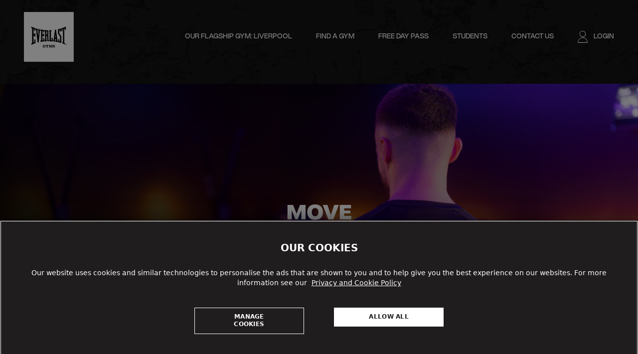

--- FILE ---
content_type: text/html
request_url: https://www.everlastgyms.com/move/
body_size: 19282
content:
<!DOCTYPE html><html lang="en"><head><meta charSet="utf-8"/><meta http-equiv="x-ua-compatible" content="ie=edge"/><meta name="viewport" content="width=device-width, initial-scale=1, shrink-to-fit=no"/><meta name="generator" content="Gatsby 5.14.6"/><meta data-react-helmet="true" charSet="utf-8"/><meta data-react-helmet="true" name="viewport" content="width=device-width, initial-scale=1"/><meta data-react-helmet="true" name="description" content=""/><meta data-react-helmet="true" property="og:title" content="  Everlast Gyms"/><meta data-react-helmet="true" property="og:site_name" content="Everlast Gyms"/><meta data-react-helmet="true" property="og:description" content=""/><meta data-react-helmet="true" property="og:image" content=""/><meta data-react-helmet="true" property="og:url" content=""/><meta data-react-helmet="true" property="og:type" content="website"/><meta data-react-helmet="true" property="og:locale" content="en_GB"/><meta data-react-helmet="true" name="twitter:title" content="Everlast Gyms"/><meta data-react-helmet="true" name="twitter:description" content=""/><meta data-react-helmet="true" name="twitter:image" content=""/><meta name="theme-color" content="#1C1C1C"/><style data-href="/styles.5461952ba0d8b7e9d1a0.css" data-identity="gatsby-global-css">*,:after,:before{--tw-border-spacing-x:0;--tw-border-spacing-y:0;--tw-translate-x:0;--tw-translate-y:0;--tw-rotate:0;--tw-skew-x:0;--tw-skew-y:0;--tw-scale-x:1;--tw-scale-y:1;--tw-pan-x: ;--tw-pan-y: ;--tw-pinch-zoom: ;--tw-scroll-snap-strictness:proximity;--tw-gradient-from-position: ;--tw-gradient-via-position: ;--tw-gradient-to-position: ;--tw-ordinal: ;--tw-slashed-zero: ;--tw-numeric-figure: ;--tw-numeric-spacing: ;--tw-numeric-fraction: ;--tw-ring-inset: ;--tw-ring-offset-width:0px;--tw-ring-offset-color:#fff;--tw-ring-color:rgba(59,130,246,.5);--tw-ring-offset-shadow:0 0 #0000;--tw-ring-shadow:0 0 #0000;--tw-shadow:0 0 #0000;--tw-shadow-colored:0 0 #0000;--tw-blur: ;--tw-brightness: ;--tw-contrast: ;--tw-grayscale: ;--tw-hue-rotate: ;--tw-invert: ;--tw-saturate: ;--tw-sepia: ;--tw-drop-shadow: ;--tw-backdrop-blur: ;--tw-backdrop-brightness: ;--tw-backdrop-contrast: ;--tw-backdrop-grayscale: ;--tw-backdrop-hue-rotate: ;--tw-backdrop-invert: ;--tw-backdrop-opacity: ;--tw-backdrop-saturate: ;--tw-backdrop-sepia: ;--tw-contain-size: ;--tw-contain-layout: ;--tw-contain-paint: ;--tw-contain-style: }::backdrop{--tw-border-spacing-x:0;--tw-border-spacing-y:0;--tw-translate-x:0;--tw-translate-y:0;--tw-rotate:0;--tw-skew-x:0;--tw-skew-y:0;--tw-scale-x:1;--tw-scale-y:1;--tw-pan-x: ;--tw-pan-y: ;--tw-pinch-zoom: ;--tw-scroll-snap-strictness:proximity;--tw-gradient-from-position: ;--tw-gradient-via-position: ;--tw-gradient-to-position: ;--tw-ordinal: ;--tw-slashed-zero: ;--tw-numeric-figure: ;--tw-numeric-spacing: ;--tw-numeric-fraction: ;--tw-ring-inset: ;--tw-ring-offset-width:0px;--tw-ring-offset-color:#fff;--tw-ring-color:rgba(59,130,246,.5);--tw-ring-offset-shadow:0 0 #0000;--tw-ring-shadow:0 0 #0000;--tw-shadow:0 0 #0000;--tw-shadow-colored:0 0 #0000;--tw-blur: ;--tw-brightness: ;--tw-contrast: ;--tw-grayscale: ;--tw-hue-rotate: ;--tw-invert: ;--tw-saturate: ;--tw-sepia: ;--tw-drop-shadow: ;--tw-backdrop-blur: ;--tw-backdrop-brightness: ;--tw-backdrop-contrast: ;--tw-backdrop-grayscale: ;--tw-backdrop-hue-rotate: ;--tw-backdrop-invert: ;--tw-backdrop-opacity: ;--tw-backdrop-saturate: ;--tw-backdrop-sepia: ;--tw-contain-size: ;--tw-contain-layout: ;--tw-contain-paint: ;--tw-contain-style: }/*
! tailwindcss v3.4.17 | MIT License | https://tailwindcss.com
*/*,:after,:before{border:0 solid;box-sizing:border-box}:after,:before{--tw-content:""}:host,html{-webkit-text-size-adjust:100%;font-feature-settings:normal;-webkit-tap-highlight-color:transparent;font-family:ui-sans-serif,system-ui,sans-serif,Apple Color Emoji,Segoe UI Emoji,Segoe UI Symbol,Noto Color Emoji;font-variation-settings:normal;line-height:1.5;-moz-tab-size:4;tab-size:4}body{line-height:inherit;margin:0}hr{border-top-width:1px;color:inherit;height:0}abbr:where([title]){text-decoration:underline dotted}h1,h2,h3,h4,h5,h6{font-size:inherit;font-weight:inherit}a{color:inherit;text-decoration:inherit}b,strong{font-weight:bolder}code,kbd,pre,samp{font-feature-settings:normal;font-family:ui-monospace,SFMono-Regular,Menlo,Monaco,Consolas,Liberation Mono,Courier New,monospace;font-size:1em;font-variation-settings:normal}small{font-size:80%}sub,sup{font-size:75%;line-height:0;position:relative;vertical-align:baseline}sub{bottom:-.25em}sup{top:-.5em}table{border-collapse:collapse;border-color:inherit;text-indent:0}button,input,optgroup,select,textarea{font-feature-settings:inherit;color:inherit;font-family:inherit;font-size:100%;font-variation-settings:inherit;font-weight:inherit;letter-spacing:inherit;line-height:inherit;margin:0;padding:0}button,select{text-transform:none}button,input:where([type=button]),input:where([type=reset]),input:where([type=submit]){-webkit-appearance:button;background-color:transparent;background-image:none}:-moz-focusring{outline:auto}:-moz-ui-invalid{box-shadow:none}progress{vertical-align:baseline}::-webkit-inner-spin-button,::-webkit-outer-spin-button{height:auto}[type=search]{-webkit-appearance:textfield;outline-offset:-2px}::-webkit-search-decoration{-webkit-appearance:none}::-webkit-file-upload-button{-webkit-appearance:button;font:inherit}summary{display:list-item}blockquote,dd,dl,figure,h1,h2,h3,h4,h5,h6,hr,p,pre{margin:0}fieldset{margin:0}fieldset,legend{padding:0}menu,ol,ul{list-style:none;margin:0;padding:0}dialog{padding:0}textarea{resize:vertical}input::placeholder,textarea::placeholder{color:#9ca3af;opacity:1}[role=button],button{cursor:pointer}:disabled{cursor:default}audio,canvas,embed,iframe,img,object,svg,video{display:block;vertical-align:middle}img,video{height:auto;max-width:100%}[hidden]:where(:not([hidden=until-found])){display:none}@font-face{font-display:swap;font-family:Oskari-G2 Light;font-weight:300;src:url(/static/OskariG2-Light-3d31eaa1e104e371bbd27effa1bc81a8.woff) format("woff")}@font-face{font-display:swap;font-family:Oskari-G2 Regular;font-weight:400;src:url(/static/OskariG2Regular-7fc8546329d6c95d7401d190d0a5ccae.woff) format("woff")}@font-face{font-display:swap;font-family:Oskari-G2 Book;font-weight:500;src:url(/static/OskariG2-Book-acd50e7c55e656389ae9ecac732b8636.woff) format("woff")}@font-face{font-display:swap;font-family:Oskari-G2 SemiBold;font-weight:600;src:url(/static/OskariG2-SemiBold-5948f1cfbeb0d1fc8fb37383627edca5.woff) format("woff")}@font-face{font-display:swap;font-family:Oskari-G2 Bold;font-weight:700;src:url(/static/OskariG2-Bold-78ecaeb663d39da3748ca5a77ba4e5f1.woff) format("woff")}@font-face{font-display:swap;font-family:Oskari-G2 Black;font-weight:900;src:url(/static/OskariG2-Black-4afded5409a263b02d9522aa70828393.woff) format("woff")}.container{padding-left:16px;padding-right:16px;width:100%}@media (min-width:640px){.container{max-width:640px}}@media (min-width:768px){.container{max-width:768px}}@media (min-width:1024px){.container{max-width:1024px}}@media (min-width:1280px){.container{max-width:1280px;padding-left:48px;padding-right:48px}}@media (min-width:1440px){.container{max-width:1440px;padding-left:80px;padding-right:80px}}@media (min-width:1920px){.container{max-width:1920px;padding-left:192px;padding-right:192px}}.form-input,.form-multiselect,.form-select,.form-textarea{--tw-shadow:0 0 #0000;appearance:none;background-color:#fff;border-color:#6b7280;border-radius:0;border-width:1px;font-size:1rem;line-height:1.5rem;padding:.5rem .75rem}.form-input:focus,.form-multiselect:focus,.form-select:focus,.form-textarea:focus{--tw-ring-inset:var(--tw-empty,/*!*/ /*!*/);--tw-ring-offset-width:0px;--tw-ring-offset-color:#fff;--tw-ring-color:#2563eb;--tw-ring-offset-shadow:var(--tw-ring-inset) 0 0 0 var(--tw-ring-offset-width) var(--tw-ring-offset-color);--tw-ring-shadow:var(--tw-ring-inset) 0 0 0 calc(1px + var(--tw-ring-offset-width)) var(--tw-ring-color);border-color:#2563eb;box-shadow:var(--tw-ring-offset-shadow),var(--tw-ring-shadow),var(--tw-shadow);outline:2px solid transparent;outline-offset:2px}.form-select{background-image:url("data:image/svg+xml;charset=utf-8,%3Csvg xmlns='http://www.w3.org/2000/svg' fill='none' viewBox='0 0 20 20'%3E%3Cpath stroke='%236b7280' stroke-linecap='round' stroke-linejoin='round' stroke-width='1.5' d='m6 8 4 4 4-4'/%3E%3C/svg%3E");background-position:right .5rem center;background-repeat:no-repeat;background-size:1.5em 1.5em;padding-right:2.5rem;print-color-adjust:exact}.form-select:where([size]:not([size="1"])){background-image:none;background-position:0 0;background-repeat:unset;background-size:initial;padding-right:.75rem;print-color-adjust:unset}.pointer-events-none{pointer-events:none}.visible{visibility:visible}.static{position:static}.fixed{position:fixed}.absolute{position:absolute}.relative{position:relative}.inset-0{inset:0}.-top-16{top:-4rem}.bottom-0{bottom:0}.bottom-4{bottom:1rem}.bottom-6{bottom:1.5rem}.left-0{left:0}.left-4{left:1rem}.right-0{right:0}.right-3{right:.75rem}.right-4{right:1rem}.top-0{top:0}.top-1\/2{top:50%}.top-5{top:1.25rem}.top-96{top:24rem}.-z-10{z-index:-10}.-z-20{z-index:-20}.z-10{z-index:10}.z-20{z-index:20}.z-30{z-index:30}.z-50{z-index:50}.z-\[-1\]{z-index:-1}.z-\[-2\]{z-index:-2}.z-\[1\]{z-index:1}.order-1{order:1}.order-2{order:2}.order-3{order:3}.order-last{order:9999}.col-span-1{grid-column:span 1/span 1}.col-span-12{grid-column:span 12/span 12}.col-span-2{grid-column:span 2/span 2}.col-span-3{grid-column:span 3/span 3}.col-span-4{grid-column:span 4/span 4}.col-start-1{grid-column-start:1}.col-start-5{grid-column-start:5}.row-start-2{grid-row-start:2}.m-0{margin:0}.m-6{margin:1.5rem}.m-auto{margin:auto}.mx-2{margin-left:.5rem;margin-right:.5rem}.mx-3{margin-left:.75rem;margin-right:.75rem}.mx-4{margin-left:1rem;margin-right:1rem}.mx-auto{margin-left:auto;margin-right:auto}.my-0{margin-bottom:0;margin-top:0}.my-2{margin-bottom:.5rem;margin-top:.5rem}.my-4{margin-bottom:1rem;margin-top:1rem}.my-7{margin-bottom:1.75rem;margin-top:1.75rem}.my-8{margin-bottom:2rem;margin-top:2rem}.\!mt-4{margin-top:1rem!important}.\!mt-8{margin-top:2rem!important}.mb-1{margin-bottom:.25rem}.mb-14{margin-bottom:3.5rem}.mb-3{margin-bottom:.75rem}.mb-4{margin-bottom:1rem}.mb-6{margin-bottom:1.5rem}.ml-3{margin-left:.75rem}.ml-4{margin-left:1rem}.mr-3{margin-right:.75rem}.mr-auto{margin-right:auto}.mt-0{margin-top:0}.mt-10{margin-top:2.5rem}.mt-2{margin-top:.5rem}.mt-4{margin-top:1rem}.mt-6{margin-top:1.5rem}.mt-8{margin-top:2rem}.mt-\[0\.35em\]{margin-top:.35em}.block{display:block}.inline-block{display:inline-block}.flex{display:flex}.inline-flex{display:inline-flex}.table{display:table}.grid{display:grid}.contents{display:contents}.hidden{display:none}.h-12{height:3rem}.h-14{height:3.5rem}.h-3{height:.75rem}.h-32{height:8rem}.h-4{height:1rem}.h-44{height:11rem}.h-6{height:1.5rem}.h-6\.25{height:6.25rem}.h-650px{height:650px}.h-750px{height:750px}.h-8{height:2rem}.h-\[200px\]{height:200px}.h-\[262px\]{height:262px}.h-\[284px\]{height:284px}.h-\[32px\]{height:32px}.h-\[32rem\]{height:32rem}.h-\[33px\]{height:33px}.h-\[342px\]{height:342px}.h-\[65px\]{height:65px}.h-\[750px\]{height:750px}.h-auto{height:auto}.h-full{height:100%}.h-screen{height:100vh}.max-h-20{max-height:5rem}.max-h-\[0\]{max-height:0}.max-h-\[2000px\]{max-height:2000px}.max-h-full{max-height:100%}.min-h-\[10rem\]{min-height:10rem}.w-0{width:0}.w-10{width:2.5rem}.w-16{width:4rem}.w-24{width:6rem}.w-3{width:.75rem}.w-32{width:8rem}.w-4{width:1rem}.w-6{width:1.5rem}.w-6\.25{width:6.25rem}.w-60{width:15rem}.w-8{width:2rem}.w-\[32px\]{width:32px}.w-auto{width:auto}.w-full{width:100%}.w-px{width:1px}.w-screen{width:100vw}.min-w-45{min-width:45rem}.min-w-lg{min-width:1280px}.max-w-3xl{max-width:48rem}.max-w-\[700px\]{max-width:700px}.max-w-fit{max-width:fit-content}.max-w-full{max-width:100%}.max-w-xl{max-width:36rem}.max-w-xs{max-width:20rem}.flex-none{flex:none}.flex-shrink-0{flex-shrink:0}.grow{flex-grow:1}.grow-0{flex-grow:0}.basis-\[420px\]{flex-basis:420px}.-translate-y-1\/2{--tw-translate-y:-50%}.-translate-y-1\/2,.translate-y-0{transform:translate(var(--tw-translate-x),var(--tw-translate-y)) rotate(var(--tw-rotate)) skewX(var(--tw-skew-x)) skewY(var(--tw-skew-y)) scaleX(var(--tw-scale-x)) scaleY(var(--tw-scale-y))}.translate-y-0{--tw-translate-y:0px}.translate-y-nav{--tw-translate-y:-92px}.-rotate-90,.translate-y-nav{transform:translate(var(--tw-translate-x),var(--tw-translate-y)) rotate(var(--tw-rotate)) skewX(var(--tw-skew-x)) skewY(var(--tw-skew-y)) scaleX(var(--tw-scale-x)) scaleY(var(--tw-scale-y))}.-rotate-90{--tw-rotate:-90deg}.rotate-180{--tw-rotate:180deg}.rotate-180,.rotate-90{transform:translate(var(--tw-translate-x),var(--tw-translate-y)) rotate(var(--tw-rotate)) skewX(var(--tw-skew-x)) skewY(var(--tw-skew-y)) scaleX(var(--tw-scale-x)) scaleY(var(--tw-scale-y))}.rotate-90{--tw-rotate:90deg}.scale-105{--tw-scale-x:1.05;--tw-scale-y:1.05}.scale-105,.scale-75{transform:translate(var(--tw-translate-x),var(--tw-translate-y)) rotate(var(--tw-rotate)) skewX(var(--tw-skew-x)) skewY(var(--tw-skew-y)) scaleX(var(--tw-scale-x)) scaleY(var(--tw-scale-y))}.scale-75{--tw-scale-x:.75;--tw-scale-y:.75}.-scale-x-100{--tw-scale-x:-1}.-scale-x-100,.transform{transform:translate(var(--tw-translate-x),var(--tw-translate-y)) rotate(var(--tw-rotate)) skewX(var(--tw-skew-x)) skewY(var(--tw-skew-y)) scaleX(var(--tw-scale-x)) scaleY(var(--tw-scale-y))}@keyframes spin{to{transform:rotate(1turn)}}.animate-spin{animation:spin 1s linear infinite}.cursor-default{cursor:default}.cursor-pointer{cursor:pointer}.list-decimal{list-style-type:decimal}.list-disc{list-style-type:disc}.grid-flow-row{grid-auto-flow:row}.grid-flow-row-dense{grid-auto-flow:row dense}.grid-cols-1{grid-template-columns:repeat(1,minmax(0,1fr))}.grid-cols-12{grid-template-columns:repeat(12,minmax(0,1fr))}.grid-cols-2{grid-template-columns:repeat(2,minmax(0,1fr))}.grid-cols-7{grid-template-columns:repeat(7,minmax(0,1fr))}.grid-cols-8{grid-template-columns:repeat(8,minmax(0,1fr))}.flex-row{flex-direction:row}.flex-col{flex-direction:column}.flex-wrap{flex-wrap:wrap}.place-items-center{place-items:center}.items-start{align-items:flex-start}.items-end{align-items:flex-end}.items-center{align-items:center}.justify-start{justify-content:flex-start}.justify-end{justify-content:flex-end}.justify-center{justify-content:center}.justify-between{justify-content:space-between}.justify-around{justify-content:space-around}.gap-2{gap:.5rem}.gap-3{gap:.75rem}.gap-x-0{column-gap:0}.gap-x-2{column-gap:.5rem}.gap-x-4{column-gap:1rem}.gap-x-6{column-gap:1.5rem}.gap-x-\[60px\]{column-gap:60px}.gap-y-10{row-gap:2.5rem}.gap-y-2{row-gap:.5rem}.gap-y-4{row-gap:1rem}.gap-y-8{row-gap:2rem}.space-x-2>:not([hidden])~:not([hidden]){--tw-space-x-reverse:0;margin-left:calc(.5rem*(1 - var(--tw-space-x-reverse)));margin-right:calc(.5rem*var(--tw-space-x-reverse))}.space-y-12>:not([hidden])~:not([hidden]){--tw-space-y-reverse:0;margin-bottom:calc(3rem*var(--tw-space-y-reverse));margin-top:calc(3rem*(1 - var(--tw-space-y-reverse)))}.space-y-2>:not([hidden])~:not([hidden]){--tw-space-y-reverse:0;margin-bottom:calc(.5rem*var(--tw-space-y-reverse));margin-top:calc(.5rem*(1 - var(--tw-space-y-reverse)))}.space-y-3>:not([hidden])~:not([hidden]){--tw-space-y-reverse:0;margin-bottom:calc(.75rem*var(--tw-space-y-reverse));margin-top:calc(.75rem*(1 - var(--tw-space-y-reverse)))}.space-y-4>:not([hidden])~:not([hidden]){--tw-space-y-reverse:0;margin-bottom:calc(1rem*var(--tw-space-y-reverse));margin-top:calc(1rem*(1 - var(--tw-space-y-reverse)))}.space-y-5>:not([hidden])~:not([hidden]){--tw-space-y-reverse:0;margin-bottom:calc(1.25rem*var(--tw-space-y-reverse));margin-top:calc(1.25rem*(1 - var(--tw-space-y-reverse)))}.space-y-6>:not([hidden])~:not([hidden]){--tw-space-y-reverse:0;margin-bottom:calc(1.5rem*var(--tw-space-y-reverse));margin-top:calc(1.5rem*(1 - var(--tw-space-y-reverse)))}.space-y-7>:not([hidden])~:not([hidden]){--tw-space-y-reverse:0;margin-bottom:calc(1.75rem*var(--tw-space-y-reverse));margin-top:calc(1.75rem*(1 - var(--tw-space-y-reverse)))}.overflow-hidden{overflow:hidden}.overflow-scroll{overflow:scroll}.overflow-x-hidden{overflow-x:hidden}.overflow-x-scroll{overflow-x:scroll}.overflow-y-scroll{overflow-y:scroll}.whitespace-nowrap{white-space:nowrap}.break-words{overflow-wrap:break-word}.rounded-full{border-radius:9999px}.border{border-width:1px}.border-2{border-width:2px}.border-8{border-width:8px}.border-b{border-bottom-width:1px}.border-b-2{border-bottom-width:2px}.border-r-0{border-right-width:0}.border-t{border-top-width:1px}.border-t-2{border-top-width:2px}.border-black{--tw-border-opacity:1;border-color:rgb(0 0 0/var(--tw-border-opacity,1))}.border-body\/50{--tw-border-opacity:1;border-color:rgb(240 244 248/var(--tw-border-opacity,1))}.border-body\/body{--tw-border-opacity:1;border-color:rgb(20 20 20/var(--tw-border-opacity,1))}.border-primary{--tw-border-opacity:1;border-color:rgb(54 190 176/var(--tw-border-opacity,1))}.border-steel\/500{--tw-border-opacity:1;border-color:rgb(149 149 149/var(--tw-border-opacity,1))}.border-texture\/primary{--tw-border-opacity:1;border-color:rgb(223 223 223/var(--tw-border-opacity,1))}.border-white{--tw-border-opacity:1;border-color:rgb(255 255 255/var(--tw-border-opacity,1))}.\!bg-body\/body{--tw-bg-opacity:1!important;background-color:rgb(20 20 20/var(--tw-bg-opacity,1))!important}.bg-\[transparent\]{background-color:transparent}.bg-black{--tw-bg-opacity:1;background-color:rgb(0 0 0/var(--tw-bg-opacity,1))}.bg-black\/20{background-color:rgba(0,0,0,.2)}.bg-black\/50{background-color:rgba(0,0,0,.5)}.bg-body\/500{--tw-bg-opacity:1;background-color:rgb(217 217 217/var(--tw-bg-opacity,1))}.bg-body\/body{--tw-bg-opacity:1;background-color:rgb(20 20 20/var(--tw-bg-opacity,1))}.bg-error{--tw-bg-opacity:1;background-color:rgb(197 48 48/var(--tw-bg-opacity,1))}.bg-primary{--tw-bg-opacity:1;background-color:rgb(54 190 176/var(--tw-bg-opacity,1))}.bg-primary\/100{--tw-bg-opacity:1;background-color:rgb(175 227 221/var(--tw-bg-opacity,1))}.bg-primary\/50{--tw-bg-opacity:1;background-color:rgb(223 244 242/var(--tw-bg-opacity,1))}.bg-primary\/500{--tw-bg-opacity:1;background-color:rgb(0 160 141/var(--tw-bg-opacity,1))}.bg-steel\/100{--tw-bg-opacity:1;background-color:rgb(242 242 242/var(--tw-bg-opacity,1))}.bg-texture\/primary{--tw-bg-opacity:1;background-color:rgb(223 223 223/var(--tw-bg-opacity,1))}.bg-texture\/secondary,.bg-texture\/tertiary{--tw-bg-opacity:1;background-color:rgb(28 28 28/var(--tw-bg-opacity,1))}.bg-white{--tw-bg-opacity:1;background-color:rgb(255 255 255/var(--tw-bg-opacity,1))}.bg-white\/50{background-color:hsla(0,0%,100%,.5)}.bg-white\/75{background-color:hsla(0,0%,100%,.75)}.bg-opacity-75{--tw-bg-opacity:0.75}.bg-gradient-to-r{background-image:linear-gradient(to right,var(--tw-gradient-stops))}.bg-texture-primary{background-image:url(/static/Background_3-c04ea38cfb4520e6bf2dbd0d53827092.webp)}.bg-texture-secondary{background-image:url(/static/Background_4-b588f49a4e58d0366a09ffe9f07d95eb.webp)}.bg-texture-tertiary{background-image:url(/static/Background_5-129a8a4e25f37207475d0f2f23c9775e.webp)}.from-black\/90{--tw-gradient-from:rgba(0,0,0,.9) var(--tw-gradient-from-position);--tw-gradient-to:transparent var(--tw-gradient-to-position);--tw-gradient-stops:var(--tw-gradient-from),var(--tw-gradient-to)}.from-body\/body{--tw-gradient-from:#141414 var(--tw-gradient-from-position);--tw-gradient-to:hsla(0,0%,8%,0) var(--tw-gradient-to-position);--tw-gradient-stops:var(--tw-gradient-from),var(--tw-gradient-to)}.to-\[transparent\],.to-black\/0{--tw-gradient-to:transparent var(--tw-gradient-to-position)}.bg-200{background-size:50rem}.bg-contain{background-size:contain}.bg-cover{background-size:cover}.bg-83-0{background-position:83%-0%}.bg-bottom{background-position:bottom}.bg-center{background-position:50%}.bg-right{background-position:100%}.bg-repeat{background-repeat:repeat}.bg-no-repeat{background-repeat:no-repeat}.fill-black{fill:#000}.fill-body\/body{fill:#141414}.fill-primary{fill:#36beb0}.fill-white{fill:#fff}.object-cover{object-fit:cover}.p-1{padding:.25rem}.p-10{padding:2.5rem}.p-2{padding:.5rem}.p-3{padding:.75rem}.p-4\.45{padding:4.45rem}.p-6{padding:1.5rem}.\!px-2{padding-left:.5rem!important;padding-right:.5rem!important}.px-1{padding-left:.25rem;padding-right:.25rem}.px-2{padding-left:.5rem;padding-right:.5rem}.px-2\.5{padding-left:.625rem;padding-right:.625rem}.px-3{padding-left:.75rem;padding-right:.75rem}.px-4{padding-left:1rem;padding-right:1rem}.px-5{padding-left:1.25rem;padding-right:1.25rem}.px-6{padding-left:1.5rem;padding-right:1.5rem}.px-7{padding-left:1.75rem;padding-right:1.75rem}.px-8{padding-left:2rem;padding-right:2rem}.px-\[0\.2em\]{padding-left:.2em;padding-right:.2em}.py-0{padding-bottom:0;padding-top:0}.py-1\.5{padding-bottom:.375rem;padding-top:.375rem}.py-10{padding-bottom:2.5rem;padding-top:2.5rem}.py-12{padding-bottom:3rem;padding-top:3rem}.py-16{padding-bottom:4rem;padding-top:4rem}.py-2{padding-bottom:.5rem;padding-top:.5rem}.py-20{padding-bottom:5rem;padding-top:5rem}.py-3{padding-bottom:.75rem;padding-top:.75rem}.py-3\.5{padding-bottom:.875rem;padding-top:.875rem}.py-36{padding-bottom:9rem;padding-top:9rem}.py-4{padding-bottom:1rem;padding-top:1rem}.py-5{padding-bottom:1.25rem;padding-top:1.25rem}.py-6{padding-bottom:1.5rem;padding-top:1.5rem}.py-8{padding-bottom:2rem;padding-top:2rem}.py-\[10px\]{padding-bottom:10px;padding-top:10px}.py-md{padding-bottom:16px;padding-top:16px}.pb-0{padding-bottom:0}.pb-1{padding-bottom:.25rem}.pb-1\.5{padding-bottom:.375rem}.pb-10{padding-bottom:2.5rem}.pb-11{padding-bottom:2.75rem}.pb-12{padding-bottom:3rem}.pb-16{padding-bottom:4rem}.pb-2{padding-bottom:.5rem}.pb-20{padding-bottom:5rem}.pb-24{padding-bottom:6rem}.pb-3{padding-bottom:.75rem}.pb-4{padding-bottom:1rem}.pb-5{padding-bottom:1.25rem}.pb-6{padding-bottom:1.5rem}.pb-7{padding-bottom:1.75rem}.pb-8{padding-bottom:2rem}.pb-\[27px\]{padding-bottom:27px}.pb-\[54px\]{padding-bottom:54px}.pl-0{padding-left:0}.pl-12{padding-left:3rem}.pl-2{padding-left:.5rem}.pl-3{padding-left:.75rem}.pl-4{padding-left:1rem}.pl-6{padding-left:1.5rem}.pl-8{padding-left:2rem}.pr-7{padding-right:1.75rem}.pt-1{padding-top:.25rem}.pt-10{padding-top:2.5rem}.pt-12{padding-top:3rem}.pt-12\.5{padding-top:12.5rem}.pt-2{padding-top:.5rem}.pt-20{padding-top:5rem}.pt-3{padding-top:.75rem}.pt-4{padding-top:1rem}.pt-44{padding-top:11rem}.pt-5{padding-top:1.25rem}.pt-6{padding-top:1.5rem}.pt-7{padding-top:1.75rem}.pt-8{padding-top:2rem}.pt-9{padding-top:2.25rem}.pt-\[4\.5rem\]{padding-top:4.5rem}.pt-xs{padding-top:3px}.text-left{text-align:left}.text-center{text-align:center}.font-oskari-g2--black{font-family:Oskari-G2 Black}.font-oskari-g2--bold{font-family:Oskari-G2 Bold}.font-oskari-g2--light{font-family:Oskari-G2 Light}.font-oskari-g2--regular{font-family:Oskari-G2 Regular}.font-oskari-g2--semibold{font-family:Oskari-G2 SemiBold}.text-2xl{font-size:1.5rem}.text-3xl{font-size:1.875rem}.text-4xl{font-size:2.25rem}.text-5xl{font-size:3rem}.text-\[0\.65rem\]{font-size:.65rem}.text-\[24px\]{font-size:24px}.text-\[30px\]{font-size:30px}.text-\[48px\]{font-size:48px}.text-\[56px\]{font-size:56px}.text-base{font-size:1rem}.text-lg{font-size:1.125rem}.text-sm{font-size:.875rem}.text-xl{font-size:1.25rem}.text-xs{font-size:.75rem}.font-bold{font-weight:700}.font-semibold{font-weight:600}.uppercase{text-transform:uppercase}.lowercase{text-transform:lowercase}.italic{font-style:italic}.leading-10{line-height:2.5rem}.leading-6{line-height:1.5rem}.leading-7{line-height:1.75rem}.leading-8{line-height:2rem}.leading-9{line-height:2.25rem}.leading-\[0px\]{line-height:0px}.leading-\[20px\]{line-height:20px}.leading-\[24px\]{line-height:24px}.leading-\[28px\]{line-height:28px}.leading-\[30px\]{line-height:30px}.leading-\[36px\]{line-height:36px}.leading-\[40px\]{line-height:40px}.leading-\[56px\]{line-height:56px}.leading-none{line-height:1}.\!text-black{--tw-text-opacity:1!important;color:rgb(0 0 0/var(--tw-text-opacity,1))!important}.\!text-body\/body{--tw-text-opacity:1!important;color:rgb(20 20 20/var(--tw-text-opacity,1))!important}.\!text-white{--tw-text-opacity:1!important;color:rgb(255 255 255/var(--tw-text-opacity,1))!important}.text-black{--tw-text-opacity:1;color:rgb(0 0 0/var(--tw-text-opacity,1))}.text-body\/400{--tw-text-opacity:1;color:rgb(181 181 181/var(--tw-text-opacity,1))}.text-body\/600{--tw-text-opacity:1;color:rgb(109 109 109/var(--tw-text-opacity,1))}.text-body\/body{--tw-text-opacity:1;color:rgb(20 20 20/var(--tw-text-opacity,1))}.text-primary{--tw-text-opacity:1;color:rgb(54 190 176/var(--tw-text-opacity,1))}.text-primary\/800{--tw-text-opacity:1;color:rgb(0 114 96/var(--tw-text-opacity,1))}.text-white{--tw-text-opacity:1;color:rgb(255 255 255/var(--tw-text-opacity,1))}.underline{text-decoration-line:underline}.line-through{text-decoration-line:line-through}.no-underline{text-decoration-line:none}.antialiased{-webkit-font-smoothing:antialiased;-moz-osx-font-smoothing:grayscale}.opacity-0{opacity:0}.opacity-100{opacity:1}.opacity-40{opacity:.4}.opacity-70{opacity:.7}.grayscale{--tw-grayscale:grayscale(100%)}.grayscale,.invert{filter:var(--tw-blur) var(--tw-brightness) var(--tw-contrast) var(--tw-grayscale) var(--tw-hue-rotate) var(--tw-invert) var(--tw-saturate) var(--tw-sepia) var(--tw-drop-shadow)}.invert{--tw-invert:invert(100%)}.sepia{--tw-sepia:sepia(100%)}.filter,.sepia{filter:var(--tw-blur) var(--tw-brightness) var(--tw-contrast) var(--tw-grayscale) var(--tw-hue-rotate) var(--tw-invert) var(--tw-saturate) var(--tw-sepia) var(--tw-drop-shadow)}.transition{transition-duration:.15s;transition-property:color,background-color,border-color,text-decoration-color,fill,stroke,opacity,box-shadow,transform,filter,backdrop-filter;transition-timing-function:cubic-bezier(.4,0,.2,1)}.transition-all{transition-duration:.15s;transition-property:all;transition-timing-function:cubic-bezier(.4,0,.2,1)}.transition-colors{transition-duration:.15s;transition-property:color,background-color,border-color,text-decoration-color,fill,stroke;transition-timing-function:cubic-bezier(.4,0,.2,1)}.transition-opacity{transition-duration:.15s;transition-property:opacity;transition-timing-function:cubic-bezier(.4,0,.2,1)}.duration-0{transition-duration:0s}.duration-2000{transition-duration:2s}.duration-500{transition-duration:.5s}.duration-\[1000ms\]{transition-duration:1s}.ease-in-out{transition-timing-function:cubic-bezier(.4,0,.2,1)}.will-change-transform{will-change:transform}@media (min-width:640px){.sm\:container{padding-left:16px;padding-right:16px;width:100%}@media (min-width:640px){.sm\:container{max-width:640px}}@media (min-width:768px){.sm\:container{max-width:768px}}@media (min-width:1024px){.sm\:container{max-width:1024px}}@media (min-width:1280px){.sm\:container{max-width:1280px;padding-left:48px;padding-right:48px}}@media (min-width:1440px){.sm\:container{max-width:1440px;padding-left:80px;padding-right:80px}}@media (min-width:1920px){.sm\:container{max-width:1920px;padding-left:192px;padding-right:192px}}}.hover\:border-body\/body:hover{--tw-border-opacity:1;border-color:rgb(20 20 20/var(--tw-border-opacity,1))}.hover\:border-primary:hover{--tw-border-opacity:1;border-color:rgb(54 190 176/var(--tw-border-opacity,1))}.hover\:border-white:hover{--tw-border-opacity:1;border-color:rgb(255 255 255/var(--tw-border-opacity,1))}.hover\:\!bg-primary:hover{--tw-bg-opacity:1!important;background-color:rgb(54 190 176/var(--tw-bg-opacity,1))!important}.hover\:\!bg-white:hover{--tw-bg-opacity:1!important;background-color:rgb(255 255 255/var(--tw-bg-opacity,1))!important}.hover\:bg-black\/70:hover{background-color:rgba(0,0,0,.7)}.hover\:bg-body\/body:hover{--tw-bg-opacity:1;background-color:rgb(20 20 20/var(--tw-bg-opacity,1))}.hover\:bg-primary:hover{--tw-bg-opacity:1;background-color:rgb(54 190 176/var(--tw-bg-opacity,1))}.hover\:bg-white:hover{--tw-bg-opacity:1;background-color:rgb(255 255 255/var(--tw-bg-opacity,1))}.hover\:bg-white\/70:hover{background-color:hsla(0,0%,100%,.7)}.hover\:\!text-black:hover{--tw-text-opacity:1!important;color:rgb(0 0 0/var(--tw-text-opacity,1))!important}.hover\:\!text-body\/body:hover{--tw-text-opacity:1!important;color:rgb(20 20 20/var(--tw-text-opacity,1))!important}.hover\:text-primary:hover{--tw-text-opacity:1;color:rgb(54 190 176/var(--tw-text-opacity,1))}.hover\:text-white:hover{--tw-text-opacity:1;color:rgb(255 255 255/var(--tw-text-opacity,1))}.focus\:outline-none:focus{outline:2px solid transparent;outline-offset:2px}.focus\:ring-0:focus{--tw-ring-offset-shadow:var(--tw-ring-inset) 0 0 0 var(--tw-ring-offset-width) var(--tw-ring-offset-color);--tw-ring-shadow:var(--tw-ring-inset) 0 0 0 calc(var(--tw-ring-offset-width)) var(--tw-ring-color);box-shadow:var(--tw-ring-offset-shadow),var(--tw-ring-shadow),var(--tw-shadow,0 0 #0000)}.group:hover .group-hover\:scale-105{--tw-scale-x:1.05;--tw-scale-y:1.05;transform:translate(var(--tw-translate-x),var(--tw-translate-y)) rotate(var(--tw-rotate)) skewX(var(--tw-skew-x)) skewY(var(--tw-skew-y)) scaleX(var(--tw-scale-x)) scaleY(var(--tw-scale-y))}.group:hover .group-hover\:fill-primary{fill:#36beb0}.group:hover .group-hover\:text-primary{--tw-text-opacity:1;color:rgb(54 190 176/var(--tw-text-opacity,1))}@media (min-width:640px){.sm\:-top-14{top:-3.5rem}.sm\:right-7{right:1.75rem}.sm\:top-7{top:1.75rem}.sm\:col-start-1{grid-column-start:1}.sm\:col-start-2{grid-column-start:2}.sm\:mx-auto{margin-left:auto;margin-right:auto}.sm\:my-0{margin-bottom:0}.sm\:mt-0,.sm\:my-0{margin-top:0}.sm\:block{display:block}.sm\:flex{display:flex}.sm\:grid{display:grid}.sm\:hidden{display:none}.sm\:h-64{height:16rem}.sm\:h-7{height:1.75rem}.sm\:h-\[65px\]{height:65px}.sm\:h-full{height:100%}.sm\:w-44{width:11rem}.sm\:w-7{width:1.75rem}.sm\:w-auto{width:auto}.sm\:max-w-\[400px\]{max-width:400px}.sm\:max-w-none{max-width:none}.sm\:max-w-screen-sm{max-width:640px}.sm\:grid-cols-2{grid-template-columns:repeat(2,minmax(0,1fr))}.sm\:grid-cols-3{grid-template-columns:repeat(3,minmax(0,1fr))}.sm\:flex-row{flex-direction:row}.sm\:items-center{align-items:center}.sm\:justify-start{justify-content:flex-start}.sm\:justify-center{justify-content:center}.sm\:justify-between{justify-content:space-between}.sm\:gap-10{gap:2.5rem}.sm\:gap-x-6{column-gap:1.5rem}.sm\:gap-x-8{column-gap:2rem}.sm\:space-x-1>:not([hidden])~:not([hidden]){--tw-space-x-reverse:0;margin-left:calc(.25rem*(1 - var(--tw-space-x-reverse)));margin-right:calc(.25rem*var(--tw-space-x-reverse))}.sm\:space-y-0>:not([hidden])~:not([hidden]){--tw-space-y-reverse:0;margin-bottom:calc(0px*var(--tw-space-y-reverse));margin-top:calc(0px*(1 - var(--tw-space-y-reverse)))}.sm\:border-none{border-style:none}.sm\:bg-body\/body{--tw-bg-opacity:1;background-color:rgb(20 20 20/var(--tw-bg-opacity,1))}.sm\:bg-top{background-position:top}.sm\:p-4{padding:1rem}.sm\:p-6{padding:1.5rem}.sm\:p-8{padding:2rem}.sm\:\!px-0{padding-left:0!important;padding-right:0!important}.sm\:\!px-8{padding-left:2rem!important;padding-right:2rem!important}.sm\:px-0{padding-left:0;padding-right:0}.sm\:px-2{padding-left:.5rem;padding-right:.5rem}.sm\:px-4{padding-left:1rem;padding-right:1rem}.sm\:px-6{padding-left:1.5rem;padding-right:1.5rem}.sm\:px-8{padding-left:2rem;padding-right:2rem}.sm\:py-10{padding-bottom:2.5rem;padding-top:2.5rem}.sm\:py-16{padding-bottom:4rem;padding-top:4rem}.sm\:py-2{padding-bottom:.5rem;padding-top:.5rem}.sm\:py-2\.5{padding-bottom:.625rem;padding-top:.625rem}.sm\:py-4{padding-bottom:1rem;padding-top:1rem}.sm\:py-5{padding-bottom:1.25rem;padding-top:1.25rem}.sm\:py-8{padding-bottom:2rem;padding-top:2rem}.sm\:pb-0{padding-bottom:0}.sm\:pb-12{padding-bottom:3rem}.sm\:pb-2{padding-bottom:.5rem}.sm\:pb-20{padding-bottom:5rem}.sm\:pb-28{padding-bottom:7rem}.sm\:pb-4{padding-bottom:1rem}.sm\:pb-8{padding-bottom:2rem}.sm\:pl-12{padding-left:3rem}.sm\:pr-\[50px\]{padding-right:50px}.sm\:pt-0{padding-top:0}.sm\:pt-14{padding-top:3.5rem}.sm\:pt-16{padding-top:4rem}.sm\:pt-2{padding-top:.5rem}.sm\:pt-20{padding-top:5rem}.sm\:pt-4{padding-top:1rem}.sm\:pt-48{padding-top:12rem}.sm\:pt-5{padding-top:1.25rem}.sm\:pt-52{padding-top:13rem}.sm\:pt-8{padding-top:2rem}.sm\:text-left{text-align:left}.sm\:text-2xl{font-size:1.5rem}.sm\:text-3xl{font-size:1.875rem}.sm\:text-4xl{font-size:2.25rem}.sm\:text-5xl{font-size:3rem}.sm\:text-base{font-size:1rem}.sm\:text-lg{font-size:1.125rem}.sm\:text-sm{font-size:.875rem}.sm\:text-xl{font-size:1.25rem}.sm\:text-xs{font-size:.75rem}.sm\:leading-\[0px\]{line-height:0px}.sm\:leading-\[28px\]{line-height:28px}.sm\:leading-\[40px\]{line-height:40px}}@media (min-width:768px){.md\:order-first{order:-9999}.md\:col-span-6{grid-column:span 6/span 6}.md\:my-0\.5{margin-bottom:.125rem;margin-top:.125rem}.md\:mb-0{margin-bottom:0}.md\:mb-10{margin-bottom:2.5rem}.md\:block{display:block}.md\:inline{display:inline}.md\:flex{display:flex}.md\:grid{display:grid}.md\:hidden{display:none}.md\:h-9\.375{height:9.375rem}.md\:h-96{height:24rem}.md\:h-\[400px\]{height:400px}.md\:h-full{height:100%}.md\:w-11\.375{width:11.375rem}.md\:max-w-screen-md{max-width:768px}.md\:flex-1{flex:1 1 0%}.md\:grow{flex-grow:1}.md\:grid-cols-2{grid-template-columns:repeat(2,minmax(0,1fr))}.md\:grid-cols-3{grid-template-columns:repeat(3,minmax(0,1fr))}.md\:grid-cols-4{grid-template-columns:repeat(4,minmax(0,1fr))}.md\:grid-cols-8{grid-template-columns:repeat(8,minmax(0,1fr))}.md\:flex-row{flex-direction:row}.md\:gap-y-8{row-gap:2rem}.md\:overflow-y-scroll{overflow-y:scroll}.md\:border-r{border-right-width:1px}.md\:py-16{padding-top:4rem}.md\:pb-16,.md\:py-16{padding-bottom:4rem}.md\:pb-2{padding-bottom:.5rem}.md\:pb-24{padding-bottom:6rem}.md\:pb-8{padding-bottom:2rem}.md\:pl-10{padding-left:2.5rem}.md\:pl-20{padding-left:5rem}.md\:pl-8{padding-left:2rem}.md\:pr-10{padding-right:2.5rem}.md\:pt-0{padding-top:0}.md\:pt-10{padding-top:2.5rem}.md\:pt-4{padding-top:1rem}.md\:pt-8{padding-top:2rem}.md\:text-3xl{font-size:1.875rem}.md\:text-base{font-size:1rem}.md\:text-lg{font-size:1.125rem}.md\:text-sm{font-size:.875rem}.md\:text-xl{font-size:1.25rem}}@media (min-width:1024px){.lg\:absolute{position:absolute}.lg\:left-0{left:0}.lg\:top-\[60px\]{top:60px}.lg\:order-1{order:1}.lg\:order-2{order:2}.lg\:col-span-10{grid-column:span 10/span 10}.lg\:col-span-5{grid-column:span 5/span 5}.lg\:col-span-6{grid-column:span 6/span 6}.lg\:col-start-2{grid-column-start:2}.lg\:mx-0{margin-left:0;margin-right:0}.lg\:\!mt-4{margin-top:1rem!important}.lg\:mr-auto{margin-right:auto}.lg\:block{display:block}.lg\:flex{display:flex}.lg\:grid{display:grid}.lg\:hidden{display:none}.lg\:h-5{height:1.25rem}.lg\:h-\[376px\]{height:376px}.lg\:h-\[600px\]{height:600px}.lg\:max-h-48{max-height:12rem}.lg\:w-108{width:27rem}.lg\:w-\[34rem\]{width:34rem}.lg\:w-\[450px\]{width:450px}.lg\:max-w-\[38rem\]{max-width:38rem}.lg\:max-w-full{max-width:100%}.lg\:max-w-none{max-width:none}.lg\:grid-cols-2{grid-template-columns:repeat(2,minmax(0,1fr))}.lg\:grid-cols-4{grid-template-columns:repeat(4,minmax(0,1fr))}.lg\:flex-row{flex-direction:row}.lg\:flex-col{flex-direction:column}.lg\:items-start{align-items:flex-start}.lg\:items-end{align-items:flex-end}.lg\:items-center{align-items:center}.lg\:justify-start{justify-content:flex-start}.lg\:justify-center{justify-content:center}.lg\:gap-3{gap:.75rem}.lg\:gap-x-10{column-gap:2.5rem}.lg\:gap-x-12{column-gap:3rem}.lg\:gap-x-4{column-gap:1rem}.lg\:gap-x-8{column-gap:2rem}.lg\:gap-y-4{row-gap:1rem}.lg\:space-x-2>:not([hidden])~:not([hidden]){--tw-space-x-reverse:0;margin-left:calc(.5rem*(1 - var(--tw-space-x-reverse)));margin-right:calc(.5rem*var(--tw-space-x-reverse))}.lg\:space-x-5>:not([hidden])~:not([hidden]){--tw-space-x-reverse:0;margin-left:calc(1.25rem*(1 - var(--tw-space-x-reverse)));margin-right:calc(1.25rem*var(--tw-space-x-reverse))}.lg\:space-y-0>:not([hidden])~:not([hidden]){--tw-space-y-reverse:0;margin-bottom:calc(0px*var(--tw-space-y-reverse));margin-top:calc(0px*(1 - var(--tw-space-y-reverse)))}.lg\:space-y-6>:not([hidden])~:not([hidden]){--tw-space-y-reverse:0;margin-bottom:calc(1.5rem*var(--tw-space-y-reverse));margin-top:calc(1.5rem*(1 - var(--tw-space-y-reverse)))}.lg\:border-b{border-bottom-width:1px}.lg\:p-20{padding:5rem}.lg\:p-\[60px\]{padding:60px}.lg\:px-0{padding-left:0;padding-right:0}.lg\:px-10{padding-left:2.5rem;padding-right:2.5rem}.lg\:px-4{padding-left:1rem;padding-right:1rem}.lg\:px-8{padding-left:2rem;padding-right:2rem}.lg\:py-0{padding-bottom:0;padding-top:0}.lg\:py-10{padding-bottom:2.5rem;padding-top:2.5rem}.lg\:py-20{padding-bottom:5rem;padding-top:5rem}.lg\:py-24{padding-bottom:6rem;padding-top:6rem}.lg\:py-3{padding-bottom:.75rem;padding-top:.75rem}.lg\:py-6{padding-bottom:1.5rem;padding-top:1.5rem}.lg\:pb-0{padding-bottom:0}.lg\:pb-1{padding-bottom:.25rem}.lg\:pb-14{padding-bottom:3.5rem}.lg\:pb-6{padding-bottom:1.5rem}.lg\:pl-12{padding-left:3rem}.lg\:pl-6{padding-left:1.5rem}.lg\:pt-0{padding-top:0}.lg\:pt-14{padding-top:3.5rem}.lg\:pt-20{padding-top:5rem}.lg\:pt-24{padding-top:6rem}.lg\:pt-6{padding-top:1.5rem}.lg\:text-left{text-align:left}.lg\:text-4xl{font-size:2.25rem}.lg\:text-\[56px\]{font-size:56px}.lg\:text-base{font-size:1rem}.lg\:text-lg{font-size:1.125rem}.lg\:text-xl{font-size:1.25rem}}@media (min-width:1280px){.xl\:absolute{position:absolute}.xl\:left-0{left:0}.xl\:top-\[60px\]{top:60px}.xl\:order-1{order:1}.xl\:order-none{order:0}.xl\:col-span-12{grid-column:span 12/span 12}.xl\:col-span-3{grid-column:span 3/span 3}.xl\:col-span-4{grid-column:span 4/span 4}.xl\:col-start-1{grid-column-start:1}.xl\:col-start-5{grid-column-start:5}.xl\:col-start-7{grid-column-start:7}.xl\:mr-auto{margin-right:auto}.xl\:flex{display:flex}.xl\:hidden{display:none}.xl\:h-auto{height:auto}.xl\:min-h-\[17em\]{min-height:17em}.xl\:w-\[470px\]{width:470px}.xl\:w-\[640px\]{width:640px}.xl\:grow-0{flex-grow:0}.xl\:grid-cols-2{grid-template-columns:repeat(2,minmax(0,1fr))}.xl\:flex-row{flex-direction:row}.xl\:items-start{align-items:flex-start}.xl\:justify-start{justify-content:flex-start}.xl\:justify-center{justify-content:center}.xl\:space-x-2>:not([hidden])~:not([hidden]){--tw-space-x-reverse:0;margin-left:calc(.5rem*(1 - var(--tw-space-x-reverse)));margin-right:calc(.5rem*var(--tw-space-x-reverse))}.xl\:space-x-5>:not([hidden])~:not([hidden]){--tw-space-x-reverse:0;margin-left:calc(1.25rem*(1 - var(--tw-space-x-reverse)));margin-right:calc(1.25rem*var(--tw-space-x-reverse))}.xl\:space-y-0>:not([hidden])~:not([hidden]){--tw-space-y-reverse:0;margin-bottom:calc(0px*var(--tw-space-y-reverse));margin-top:calc(0px*(1 - var(--tw-space-y-reverse)))}.xl\:border-b{border-bottom-width:1px}.xl\:p-\[60px\]{padding:60px}.xl\:px-4{padding-left:1rem;padding-right:1rem}.xl\:pb-0{padding-bottom:0}.xl\:pb-14{padding-bottom:3.5rem}.xl\:pt-14{padding-top:3.5rem}.xl\:pt-5{padding-top:1.25rem}.xl\:text-left{text-align:left}.xl\:font-oskari-g2--semibold{font-family:Oskari-G2 SemiBold}.xl\:text-2xl{font-size:1.5rem}.xl\:text-\[56px\]{font-size:56px}.xl\:text-base{font-size:1rem}.xl\:text-xl{font-size:1.25rem}}@media (min-width:1440px){.\32xl\:w-\[860px\]{width:860px}.\32xl\:max-w-\[972px\]{max-width:972px}}@media (min-width:1920px){.\33xl\:col-span-10{grid-column:span 10/span 10}.\33xl\:col-start-2{grid-column-start:2}}.club-video .videoContainer .vjs-loading-spinner{display:none!important}#video-container{height:100%;width:100%}.azuremediaplayer{border:none!important}.home-video video{width:100%}.home-video .videoContainer>div{height:750px!important;overflow:hidden;width:100%!important}.home-video .videoContainer video{height:auto;min-height:750px;object-fit:cover;object-position:top}@media (max-width:767px){.club-video{background-position:80%;height:530px}.home-video .videoContainer>div{height:530px!important}.home-video .videoContainer video{min-height:530px}.club-video video{height:100%}}.denton-video{height:650px;width:100%}.denton-video video{margin:auto}.denton-video .videoContainer>div{height:650px!important;width:100%!important}@media (max-width:1545px){.denton-video{height:550px}.denton-video .videoContainer>div{height:550px!important}}@media (max-width:1024px){.denton-video{height:406px}.denton-video .videoContainer>div{height:406px!important}}@media (max-width:768px){.denton-video{height:333px}.denton-video .videoContainer>div{height:333px!important}}@media (max-width:625px){.denton-video,.denton-video .videoContainer>div{height:52vw!important}}.gm-style-iw,.gm-style-iw-d{background:transparent!important;border-radius:0!important;box-shadow:none!important;overflow:auto!important;padding:0!important}.gm-style-iw-t:after,.gm-style-iw-t:before,.gm-ui-hover-effect{display:none!important}.gm-style-iw-c{border:0!important;box-shadow:none!important;padding:0!important}.gm-style-iw-ch,.gm-style-iw-chr{background:transparent!important;box-shadow:none!important}.gm-style-iw-tc{display:none}.ReactModal__Overlay{background-color:rgba(0,0,0,.75)!important;z-index:49}</style><link data-react-helmet="true" rel="canonical" href=""/><script data-react-helmet="true" type="text/javascript">function OptanonWrapper() {}</script><script data-react-helmet="true" type="text/javascript" id="embedScript" data-keepme-bot="U2FsdGVkX18jiqa4Roo4f/hMu2oKHFzbT+HTBSEeX7ZcXyjGfWPyhn+Pu+h7orrFrVfdRh3BzBrlwcJJtTXTXVUvcfeEUWsOwh0hwgLLsPVJVCI+6BkfMCYp/bNAkcQu" src="https://agentbot.keepme.ai/bundle/embed.bundle.js"></script><link rel="sitemap" type="application/xml" href="/sitemap-index.xml"/><link rel="icon" href="/favicon-32x32.png?v=9d7fa7dfef3541ee2b0b9d1838791539" type="image/png"/><link rel="manifest" href="/manifest.webmanifest" crossorigin="use-credentials"/><link rel="apple-touch-icon" sizes="48x48" href="/icons/icon-48x48.png?v=9d7fa7dfef3541ee2b0b9d1838791539"/><link rel="apple-touch-icon" sizes="72x72" href="/icons/icon-72x72.png?v=9d7fa7dfef3541ee2b0b9d1838791539"/><link rel="apple-touch-icon" sizes="96x96" href="/icons/icon-96x96.png?v=9d7fa7dfef3541ee2b0b9d1838791539"/><link rel="apple-touch-icon" sizes="144x144" href="/icons/icon-144x144.png?v=9d7fa7dfef3541ee2b0b9d1838791539"/><link rel="apple-touch-icon" sizes="192x192" href="/icons/icon-192x192.png?v=9d7fa7dfef3541ee2b0b9d1838791539"/><link rel="apple-touch-icon" sizes="256x256" href="/icons/icon-256x256.png?v=9d7fa7dfef3541ee2b0b9d1838791539"/><link rel="apple-touch-icon" sizes="384x384" href="/icons/icon-384x384.png?v=9d7fa7dfef3541ee2b0b9d1838791539"/><link rel="apple-touch-icon" sizes="512x512" href="/icons/icon-512x512.png?v=9d7fa7dfef3541ee2b0b9d1838791539"/><script data-gatsby="web-vitals-polyfill">
              !function(){var e,t,n,i,r={passive:!0,capture:!0},a=new Date,o=function(){i=[],t=-1,e=null,f(addEventListener)},c=function(i,r){e||(e=r,t=i,n=new Date,f(removeEventListener),u())},u=function(){if(t>=0&&t<n-a){var r={entryType:"first-input",name:e.type,target:e.target,cancelable:e.cancelable,startTime:e.timeStamp,processingStart:e.timeStamp+t};i.forEach((function(e){e(r)})),i=[]}},s=function(e){if(e.cancelable){var t=(e.timeStamp>1e12?new Date:performance.now())-e.timeStamp;"pointerdown"==e.type?function(e,t){var n=function(){c(e,t),a()},i=function(){a()},a=function(){removeEventListener("pointerup",n,r),removeEventListener("pointercancel",i,r)};addEventListener("pointerup",n,r),addEventListener("pointercancel",i,r)}(t,e):c(t,e)}},f=function(e){["mousedown","keydown","touchstart","pointerdown"].forEach((function(t){return e(t,s,r)}))},p="hidden"===document.visibilityState?0:1/0;addEventListener("visibilitychange",(function e(t){"hidden"===document.visibilityState&&(p=t.timeStamp,removeEventListener("visibilitychange",e,!0))}),!0);o(),self.webVitals={firstInputPolyfill:function(e){i.push(e),u()},resetFirstInputPolyfill:o,get firstHiddenTime(){return p}}}();
            </script><script>(function(w,d,s,l,i){w[l]=w[l]||[];w[l].push({'gtm.start': new Date().getTime(),event:'gtm.js'});var f=d.getElementsByTagName(s)[0], j=d.createElement(s),dl=l!='dataLayer'?'&l='+l:'';j.async=true;j.src= 'https://www.googletagmanager.com/gtm.js?id='+i+dl+'&gtm_auth=YYEMAFDHh9dJogh87EuBMA&gtm_preview=env-30&gtm_cookies_win=x';f.parentNode.insertBefore(j,f); })(window,document,'script','dataLayer', 'GTM-PPX8VKZW');</script><link rel="dns-prefetch" href="https://cdn-ukwest.onetrust.com"/><link rel="preconnect" href="https://cdn-ukwest.onetrust.com" crossorigin=""/><link rel="dns-prefetch" href="https://img2.storyblok.com"/><link rel="preconnect" href="https://img2.storyblok.com" crossorigin=""/><link rel="dns-prefetch" href="https://cdn.static.amplience.net"/><link rel="preconnect" href="https://cdn.static.amplience.net" crossorigin=""/><script type="text/javascript" src="https://cdn-ukwest.onetrust.com/consent/62212093-5b76-4c43-a48d-43f9197ce4bc/OtAutoBlock.js"></script><script src="https://cdn-ukwest.onetrust.com/scripttemplates/otSDKStub.js" type="text/javascript" charSet="UTF-8" data-domain-script="62212093-5b76-4c43-a48d-43f9197ce4bc"></script><script type="text/javascript">function OptanonWrapper(){}</script></head><body class="bg-texture-tertiary bg-texture/tertiary bg-repeat bg-200"><noscript><iframe src="https://www.googletagmanager.com/ns.html?id=GTM-PPX8VKZW&gtm_auth=YYEMAFDHh9dJogh87EuBMA&gtm_preview=env-30&gtm_cookies_win=x" height="0" width="0" style="display: none; visibility: hidden" aria-hidden="true"></iframe></noscript><div id="___gatsby"><div style="outline:none" tabindex="-1" id="gatsby-focus-wrapper"><div class="relative"><div class="absolute -top-16 sm:-top-14"></div><header class="absolute top-0 left-0 w-full z-30"><div class="wrapper container mx-auto flex justify-between items-center py-6"><button aria-label="login" class="block lg:hidden hamburger hover-fill-primary cursor-pointer"><svg class="w-10 text-white fill-white hover:text-primary transition-all" width="49" height="36" viewBox="0 0 49 36"><path d="M48.5 0.892822H0.5V4.96425H48.5V0.892822Z"></path><path d="M48.5 15.9642H0.5V20.0357H48.5V15.9642Z"></path><path d="M48.5 31.0356H0.5V35.1071H48.5V31.0356Z"></path></svg></button><div class="h-full"><a class="block" href="https://www.everlastgyms.com/"><div><div style="width:100%;max-width:100px;height:100%;max-height:100px"><img class="" src="https://a.storyblok.com/f/132963/x/80507fe7b2/logo-white.svg" alt="Logo" style="object-fit:contain;object-position:center;width:100%;max-width:100px;height:100%;max-height:100px" loading="lazy" decoding="async"/></div></div></a></div><ul class="font-oskari-g2--regular antialiased hidden lg:flex justify-end items-center text-white uppercase"><li class="flex pl-8 lg:pl-12"><a aria-label="/gyms/liverpool/" class="font-oskari-g2--regular antialiased text-white hover:text-primary transition-all" href="/gyms/liverpool/">Our Flagship Gym: Liverpool</a></li><li class="flex pl-8 lg:pl-12"><a aria-label="/gyms/" class="font-oskari-g2--regular antialiased text-white hover:text-primary transition-all" href="/gyms/">Find a Gym</a></li><li class="flex pl-8 lg:pl-12"><a aria-label="/free-day-pass" class="font-oskari-g2--regular antialiased text-white hover:text-primary transition-all" href="/free-day-pass/">Free Day Pass</a></li><li class="flex pl-8 lg:pl-12"><a aria-label="/student" class="font-oskari-g2--regular antialiased text-white hover:text-primary transition-all" href="/student/">Students</a></li><li class="flex pl-8 lg:pl-12"><a href="https://help.everlastgyms.com/support/home" rel="noreferrer noopener" aria-label="https://help.everlastgyms.com/support/home" class="font-oskari-g2--regular antialiased text-white hover:text-primary transition-all">Contact Us</a></li><li class="flex pl-8 lg:pl-12 group"><a aria-label="/login" class="font-oskari-g2--regular antialiased fill-white group-hover:text-primary transition-all flex" href="/login/"><svg class="mr-3 text-white fill-white group-hover:text-primary transition-all" width="20" height="24" viewBox="0 0 20 24"><path d="M14.049 13.9512C13.8539 13.8537 13.6588 13.7561 13.5612 13.7561C13.3661 13.6585 13.2685 13.6585 13.0734 13.561C12.9758 13.561 12.7807 13.4634 12.6831 13.4634C12.488 13.3659 12.2929 13.3658 12.0978 13.2683C12.0002 13.2683 11.9026 13.2683 11.9026 13.2683H11.8051C11.7075 13.2683 11.5124 13.2683 11.4148 13.1707C11.3173 13.1707 11.2197 13.1707 11.1222 13.1707H10.7319C10.2441 13.1707 9.75632 13.1707 9.36608 13.1707H9.26851H9.17094H8.97581C8.87825 13.1707 8.68313 13.1707 8.58557 13.2683C8.48801 13.2683 8.39046 13.2683 8.2929 13.3658C8.19534 13.3658 8.09776 13.3659 8.0002 13.4634C7.80508 13.4634 7.60998 13.561 7.41486 13.6586C7.21973 13.6586 7.12217 13.7561 6.92705 13.7561H6.82948C6.5368 13.8536 6.24412 13.9512 5.95144 14.1464H5.85387C2.43923 15.8049 0.195312 19.3171 0.195312 23.122C0.195312 23.2195 0.195312 23.3171 0.195312 23.4147V24H20.0002V23.4147C20.0002 23.3171 20.0002 23.2195 20.0002 23.122C19.8051 19.122 17.5612 15.5122 14.049 13.9512ZM0.975819 22.8293C0.975819 19.4146 3.02459 16.2927 6.14654 14.8293H6.24411C6.43923 14.7317 6.7319 14.6342 7.02459 14.5366H7.12215C7.21972 14.5366 7.41483 14.439 7.51239 14.439C7.70751 14.3415 7.90264 14.3415 8.09776 14.3415C8.19533 14.3415 8.2929 14.3415 8.39047 14.2439C8.48803 14.2439 8.58557 14.2439 8.58557 14.2439C8.68313 14.2439 8.87825 14.2439 8.97581 14.1464H9.26851C9.65875 14.1464 10.049 14.1464 10.5368 14.1464H10.8295C10.9271 14.1464 11.0246 14.1464 11.1222 14.1464H11.2197C11.3173 14.1464 11.4148 14.1463 11.61 14.2439H11.7075C11.8051 14.2439 11.8051 14.2439 11.9026 14.2439C12.0978 14.2439 12.2929 14.3415 12.488 14.3415C12.5856 14.3415 12.7807 14.439 12.8783 14.439C13.0734 14.5366 13.1709 14.5366 13.3661 14.6342C13.4636 14.7317 13.6588 14.7317 13.7563 14.8293C16.8783 16.2927 18.9271 19.4146 19.0246 22.8293H0.975819ZM7.51239 11.8049C7.60995 11.8049 7.70753 11.9024 7.70753 11.9024L7.90266 12C8.00022 12 8.0002 12 8.09776 12.0976C8.68313 12.2927 9.26852 12.3902 9.85388 12.3902H9.95142C10.1465 12.3902 10.3417 12.3902 10.5368 12.3902C10.6344 12.3902 10.6344 12.3902 10.7319 12.3902H10.927C11.0246 12.3902 11.1222 12.3902 11.2197 12.3902C11.3173 12.3902 11.3173 12.3902 11.4148 12.3902H11.61C11.7075 12.3902 11.8051 12.3902 11.9026 12.2927C12.0002 12.2927 12.0002 12.2927 12.0978 12.1951H12.1953C12.2929 12.1951 12.3905 12.0976 12.488 12.0976C12.488 12.0976 12.5856 12.0976 12.5856 12C12.6831 11.9024 12.8783 11.9024 12.9758 11.8049L13.0734 11.7073C13.1709 11.6098 13.3661 11.5122 13.4636 11.4146C13.5612 11.3171 13.6588 11.3171 13.6588 11.2195L13.9514 11.0244C15.4148 9.85366 16.1954 8.09757 16.1954 6.34147V6.2439C16.1954 2.82927 13.4636 0 9.95142 0C6.7319 0 4.00021 2.53659 3.80508 5.85366V5.9512C3.80508 6.04876 3.80508 6.14634 3.80508 6.2439C3.70752 8.58537 5.17093 10.8293 7.51239 11.8049ZM4.68313 5.85366C4.87825 3.02439 7.12217 0.878044 9.85388 0.878044C12.7807 0.878044 15.1222 3.2195 15.1222 6.04877V6.14634C15.1222 7.70731 14.4392 9.17074 13.171 10.1463L12.9758 10.3414C12.8783 10.3414 12.8783 10.439 12.7807 10.439C12.6832 10.5366 12.5856 10.6342 12.3904 10.6342H12.2929C12.1953 10.7317 12.0978 10.7317 12.0002 10.8293L11.9026 10.9268C11.8051 10.9268 11.7075 11.0244 11.7075 11.0244L11.5124 11.122H11.4148C11.3173 11.122 11.3173 11.122 11.2197 11.122L11.0246 11.2195H10.927C10.8295 11.2195 10.8295 11.2195 10.7319 11.2195H10.5368H10.4392C10.2441 11.2195 10.1465 11.2195 9.95142 11.2195C9.46361 11.2195 8.87827 11.122 8.39047 11.0244H8.2929L8.09776 10.9268C8.0002 10.9268 8.00022 10.9268 7.90266 10.8293C5.95144 10.0488 4.68313 8.09755 4.68313 6.04877C4.68313 6.04877 4.68313 5.95123 4.68313 5.85366Z"></path></svg>Login</a></li></ul><a aria-label="/login" class="block lg:hidden" href="/login/"><svg class="w-8 text-white fill-white hover:text-primary transition-all" width="34" height="40" viewBox="0 0 34 40"><path d="M23.5837 23.2513C23.2586 23.0887 22.9335 22.9261 22.7709 22.9261C22.4458 22.7636 22.2833 22.7636 21.9581 22.601C21.7956 22.601 21.4705 22.4385 21.3079 22.4385C20.9828 22.2759 20.6576 22.2759 20.3325 22.1133C20.17 22.1133 20.0074 22.1133 20.0074 22.1133H19.8449C19.6823 22.1133 19.3571 22.1134 19.1946 21.9508C19.032 21.9508 18.8695 21.9508 18.7069 21.9508H18.0567C17.2439 21.9508 16.4311 21.9508 15.7808 21.9508H15.6182H15.4557H15.1305C14.968 21.9508 14.6429 21.9508 14.4803 22.1133C14.3177 22.1133 14.1552 22.1133 13.9926 22.2759C13.8301 22.2759 13.6675 22.2759 13.5049 22.4385C13.1798 22.4385 12.8547 22.601 12.5296 22.7636C12.2045 22.7636 12.0419 22.9261 11.7168 22.9261H11.5542C11.0665 23.0887 10.5788 23.2513 10.0912 23.5764H9.92859C4.23894 26.34 0.5 32.1921 0.5 38.532C0.5 38.6946 0.5 38.8572 0.5 39.0198V39.9951H33.5V39.0198C33.5 38.8572 33.5 38.6946 33.5 38.532C33.1749 31.867 29.436 25.8523 23.5837 23.2513ZM1.80052 38.0444C1.80052 32.3547 5.21429 27.1527 10.4163 24.7143H10.5788C10.904 24.5518 11.3916 24.3892 11.8793 24.2267H12.0419C12.2044 24.2267 12.5295 24.0641 12.6921 24.0641C13.0172 23.9015 13.3424 23.9015 13.6675 23.9015C13.83 23.9015 13.9926 23.9015 14.1552 23.7389C14.3178 23.7389 14.4803 23.7389 14.4803 23.7389C14.6429 23.7389 14.968 23.739 15.1305 23.5764H15.6182C16.2685 23.5764 16.9187 23.5764 17.7315 23.5764H18.2192C18.3818 23.5764 18.5443 23.5764 18.7069 23.5764H18.8695C19.032 23.5764 19.1946 23.5764 19.5197 23.7389H19.6823C19.8448 23.7389 19.8448 23.7389 20.0074 23.7389C20.3325 23.7389 20.6576 23.9015 20.9827 23.9015C21.1453 23.9015 21.4704 24.0641 21.633 24.0641C21.9581 24.2266 22.1207 24.2267 22.4458 24.3892C22.6084 24.5518 22.9335 24.5518 23.0961 24.7143C28.298 27.1527 31.7118 32.3547 31.8744 38.0444H1.80052ZM12.6921 19.6749C12.8547 19.6749 13.0173 19.8375 13.0173 19.8375L13.3424 20C13.505 20 13.5049 20.0001 13.6675 20.1626C14.6429 20.4877 15.6183 20.6503 16.5936 20.6503H16.7561C17.0813 20.6503 17.4064 20.6503 17.7315 20.6503C17.8941 20.6503 17.8941 20.6503 18.0567 20.6503H18.3818C18.5443 20.6503 18.7069 20.6503 18.8695 20.6503C19.032 20.6503 19.032 20.6503 19.1946 20.6503H19.5197C19.6823 20.6503 19.8448 20.6503 20.0074 20.4877C20.1699 20.4877 20.17 20.4877 20.3325 20.3252H20.4951C20.6576 20.3252 20.8202 20.1626 20.9827 20.1626C20.9827 20.1626 21.1453 20.1626 21.1453 20C21.3079 19.8375 21.633 19.8375 21.7956 19.6749L21.9581 19.5124C22.1207 19.3498 22.4458 19.1872 22.6084 19.0247C22.7709 18.8621 22.9335 18.8621 22.9335 18.6996L23.4212 18.3744C25.8596 16.4237 27.1601 13.4976 27.1601 10.5715V10.4089C27.1601 4.71928 22.6084 0.00500488 16.7561 0.00500488C11.3916 0.00500488 6.83992 4.2316 6.51479 9.75869V9.92121C6.51479 10.0838 6.51479 10.2464 6.51479 10.4089C6.35223 14.3104 8.79063 18.0493 12.6921 19.6749ZM7.97784 9.75869C8.30296 5.04441 12.0419 1.46805 16.5936 1.46805C21.4705 1.46805 25.3719 5.3695 25.3719 10.0838V10.2464C25.3719 12.8473 24.234 15.2858 22.1207 16.9114L21.7956 17.2365C21.633 17.2365 21.633 17.399 21.4705 17.399C21.3079 17.5616 21.1453 17.7242 20.8202 17.7242H20.6577C20.4951 17.8868 20.3325 17.8867 20.1699 18.0493L20.0074 18.2119C19.8448 18.2119 19.6823 18.3744 19.6823 18.3744L19.3571 18.537H19.1946C19.032 18.537 19.032 18.537 18.8695 18.537L18.5443 18.6996H18.3818C18.2192 18.6996 18.2192 18.6996 18.0567 18.6996H17.7315H17.569C17.2438 18.6996 17.0813 18.6996 16.7561 18.6996C15.9433 18.6996 14.968 18.537 14.1552 18.3744H13.9926L13.6675 18.2119C13.5049 18.2119 13.505 18.2118 13.3424 18.0493C10.0912 16.7488 7.97784 13.4976 7.97784 10.0838C7.97784 10.0838 7.97784 9.92125 7.97784 9.75869Z"></path></svg></a></div><div class="w-0 transition-all fixed top-0 left-0 z-30 h-screen bg-texture-primary bg-texture/primary overflow-hidden"><div class="bg-texture-secondary bg-texture/secondary bg-repeat bg-200"><div class="container mx-auto"><div class="flex justify-between items-center py-4"><p class="uppercase text-3xl font-oskari-g2--bold text-white pt-2">Menu</p><button aria-label="login" class="block"><svg width="24" height="24" viewBox="0 0 24 24" class="text-white fill-white hover:text-primary transition-all"><path d="M23.6667 2.68337L21.3167 0.333374L12 9.65004L2.68337 0.333374L0.333374 2.68337L9.65004 12L0.333374 21.3167L2.68337 23.6667L12 14.35L21.3167 23.6667L23.6667 21.3167L14.35 12L23.6667 2.68337Z"></path></svg></button></div></div></div><div class="container mx-auto"><ul class="block text-lg font-oskari-g2--semibold py-8"><li class="pb-4 m-0"><a aria-label="/gyms/" class="flex justify-between items-center" href="/gyms/"><h4 class="text-2xl font-oskari-g2--semibold antialiased">FIND A GYM</h4><svg width="22" height="22" viewBox="0 0 22 22" fill="none"><path d="M1.66671 12.3334H16.56L10.0534 18.84C9.53337 19.36 9.53337 20.2134 10.0534 20.7334C10.5734 21.2534 11.4134 21.2534 11.9334 20.7334L20.72 11.9467C21.24 11.4267 21.24 10.5867 20.72 10.0667L11.9467 1.26671C11.4267 0.746709 10.5867 0.746709 10.0667 1.26671C9.54671 1.78671 9.54671 2.62671 10.0667 3.14671L16.56 9.66671H1.66671C0.933374 9.66671 0.333374 10.2667 0.333374 11C0.333374 11.7334 0.933374 12.3334 1.66671 12.3334Z" fill="#323232"></path></svg></a></li><li class="py-4 m-0"><a aria-label="/gyms/liverpool/" class="flex justify-between items-center" href="/gyms/liverpool/"><h4 class="text-2xl font-oskari-g2--semibold antialiased">OUR FLAGSHIP: LIVERPOOL</h4><svg width="22" height="22" viewBox="0 0 22 22" fill="none"><path d="M1.66671 12.3334H16.56L10.0534 18.84C9.53337 19.36 9.53337 20.2134 10.0534 20.7334C10.5734 21.2534 11.4134 21.2534 11.9334 20.7334L20.72 11.9467C21.24 11.4267 21.24 10.5867 20.72 10.0667L11.9467 1.26671C11.4267 0.746709 10.5867 0.746709 10.0667 1.26671C9.54671 1.78671 9.54671 2.62671 10.0667 3.14671L16.56 9.66671H1.66671C0.933374 9.66671 0.333374 10.2667 0.333374 11C0.333374 11.7334 0.933374 12.3334 1.66671 12.3334Z" fill="#323232"></path></svg></a></li><li class="py-4 m-0"><a aria-label="/free-day-pass" class="flex justify-between items-center" href="/free-day-pass/"><h4 class="text-2xl font-oskari-g2--semibold antialiased">FREE DAY PASS</h4><svg width="22" height="22" viewBox="0 0 22 22" fill="none"><path d="M1.66671 12.3334H16.56L10.0534 18.84C9.53337 19.36 9.53337 20.2134 10.0534 20.7334C10.5734 21.2534 11.4134 21.2534 11.9334 20.7334L20.72 11.9467C21.24 11.4267 21.24 10.5867 20.72 10.0667L11.9467 1.26671C11.4267 0.746709 10.5867 0.746709 10.0667 1.26671C9.54671 1.78671 9.54671 2.62671 10.0667 3.14671L16.56 9.66671H1.66671C0.933374 9.66671 0.333374 10.2667 0.333374 11C0.333374 11.7334 0.933374 12.3334 1.66671 12.3334Z" fill="#323232"></path></svg></a></li><li class="py-4 m-0"><a aria-label="/student" class="flex justify-between items-center" href="/student/"><h4 class="text-2xl font-oskari-g2--semibold antialiased">STUDENTS</h4><svg width="22" height="22" viewBox="0 0 22 22" fill="none"><path d="M1.66671 12.3334H16.56L10.0534 18.84C9.53337 19.36 9.53337 20.2134 10.0534 20.7334C10.5734 21.2534 11.4134 21.2534 11.9334 20.7334L20.72 11.9467C21.24 11.4267 21.24 10.5867 20.72 10.0667L11.9467 1.26671C11.4267 0.746709 10.5867 0.746709 10.0667 1.26671C9.54671 1.78671 9.54671 2.62671 10.0667 3.14671L16.56 9.66671H1.66671C0.933374 9.66671 0.333374 10.2667 0.333374 11C0.333374 11.7334 0.933374 12.3334 1.66671 12.3334Z" fill="#323232"></path></svg></a></li><li class="py-4 m-0"><a href="https://help.everlastgyms.com/support/home" rel="noreferrer noopener" aria-label="https://help.everlastgyms.com/support/home" class="flex justify-between items-center"><h4 class="text-2xl font-oskari-g2--semibold antialiased">CONTACT US</h4><svg width="22" height="22" viewBox="0 0 22 22" fill="none"><path d="M1.66671 12.3334H16.56L10.0534 18.84C9.53337 19.36 9.53337 20.2134 10.0534 20.7334C10.5734 21.2534 11.4134 21.2534 11.9334 20.7334L20.72 11.9467C21.24 11.4267 21.24 10.5867 20.72 10.0667L11.9467 1.26671C11.4267 0.746709 10.5867 0.746709 10.0667 1.26671C9.54671 1.78671 9.54671 2.62671 10.0667 3.14671L16.56 9.66671H1.66671C0.933374 9.66671 0.333374 10.2667 0.333374 11C0.333374 11.7334 0.933374 12.3334 1.66671 12.3334Z" fill="#323232"></path></svg></a></li></ul></div></div><div class="translate-y-nav transform transition-all sticky-nav fixed z-20 top-0 left-0 w-full bg-texture-primary bg-texture/primary bg-repeat bg-contain"><div class="wrapper container mx-auto flex justify-between items-center py-md"><button aria-label="login" class="block lg:hidden cursor-pointer"><svg class="w-10" width="49" height="36" viewBox="0 0 49 36"><path d="M48.5 0.892822H0.5V4.96425H48.5V0.892822Z" fill="#000"></path><path d="M48.5 15.9642H0.5V20.0357H48.5V15.9642Z" fill="#000"></path><path d="M48.5 31.0356H0.5V35.1071H48.5V31.0356Z" fill="#000"></path></svg></button><div class="h-full"><a class="logo lg:block" href="https://www.everlastgyms.com/"><div><div style="width:100%;max-width:60px;height:100%;max-height:60px"><img class="" src="https://a.storyblok.com/f/132963/x/90a1fccaeb/logo-black.svg" alt="Logo" style="object-fit:contain;object-position:center;width:100%;max-width:60px;height:100%;max-height:60px" loading="lazy" decoding="async"/></div></div></a></div><ul class="font-oskari-g2--regular antialiased hidden lg:flex justify-end items-center text-black uppercase"><li class="flex pl-12"><a aria-label="/gyms/liverpool/" class="font-oskari-g2--regular antialiased" href="/gyms/liverpool/">Our Flagship Gym: Liverpool</a></li><li class="flex pl-12"><a aria-label="/gyms/" class="font-oskari-g2--regular antialiased" href="/gyms/">Find a Gym</a></li><li class="flex pl-12"><a aria-label="/free-day-pass" class="font-oskari-g2--regular antialiased" href="/free-day-pass/">Free Day Pass</a></li><li class="flex pl-12"><a aria-label="/student" class="font-oskari-g2--regular antialiased" href="/student/">Students</a></li><li class="flex pl-12"><a href="https://help.everlastgyms.com/support/home" rel="noreferrer noopener" aria-label="https://help.everlastgyms.com/support/home" class="font-oskari-g2--regular antialiased">Contact Us</a></li><li class="flex pl-12"><a aria-label="/login" class="font-oskari-g2--regular antialiased flex" href="/login/"><svg class="mr-3" width="20" height="24" viewBox="0 0 20 24"><path fill="#000" d="M14.049 13.9512C13.8539 13.8537 13.6588 13.7561 13.5612 13.7561C13.3661 13.6585 13.2685 13.6585 13.0734 13.561C12.9758 13.561 12.7807 13.4634 12.6831 13.4634C12.488 13.3659 12.2929 13.3658 12.0978 13.2683C12.0002 13.2683 11.9026 13.2683 11.9026 13.2683H11.8051C11.7075 13.2683 11.5124 13.2683 11.4148 13.1707C11.3173 13.1707 11.2197 13.1707 11.1222 13.1707H10.7319C10.2441 13.1707 9.75632 13.1707 9.36608 13.1707H9.26851H9.17094H8.97581C8.87825 13.1707 8.68313 13.1707 8.58557 13.2683C8.48801 13.2683 8.39046 13.2683 8.2929 13.3658C8.19534 13.3658 8.09776 13.3659 8.0002 13.4634C7.80508 13.4634 7.60998 13.561 7.41486 13.6586C7.21973 13.6586 7.12217 13.7561 6.92705 13.7561H6.82948C6.5368 13.8536 6.24412 13.9512 5.95144 14.1464H5.85387C2.43923 15.8049 0.195312 19.3171 0.195312 23.122C0.195312 23.2195 0.195312 23.3171 0.195312 23.4147V24H20.0002V23.4147C20.0002 23.3171 20.0002 23.2195 20.0002 23.122C19.8051 19.122 17.5612 15.5122 14.049 13.9512ZM0.975819 22.8293C0.975819 19.4146 3.02459 16.2927 6.14654 14.8293H6.24411C6.43923 14.7317 6.7319 14.6342 7.02459 14.5366H7.12215C7.21972 14.5366 7.41483 14.439 7.51239 14.439C7.70751 14.3415 7.90264 14.3415 8.09776 14.3415C8.19533 14.3415 8.2929 14.3415 8.39047 14.2439C8.48803 14.2439 8.58557 14.2439 8.58557 14.2439C8.68313 14.2439 8.87825 14.2439 8.97581 14.1464H9.26851C9.65875 14.1464 10.049 14.1464 10.5368 14.1464H10.8295C10.9271 14.1464 11.0246 14.1464 11.1222 14.1464H11.2197C11.3173 14.1464 11.4148 14.1463 11.61 14.2439H11.7075C11.8051 14.2439 11.8051 14.2439 11.9026 14.2439C12.0978 14.2439 12.2929 14.3415 12.488 14.3415C12.5856 14.3415 12.7807 14.439 12.8783 14.439C13.0734 14.5366 13.1709 14.5366 13.3661 14.6342C13.4636 14.7317 13.6588 14.7317 13.7563 14.8293C16.8783 16.2927 18.9271 19.4146 19.0246 22.8293H0.975819ZM7.51239 11.8049C7.60995 11.8049 7.70753 11.9024 7.70753 11.9024L7.90266 12C8.00022 12 8.0002 12 8.09776 12.0976C8.68313 12.2927 9.26852 12.3902 9.85388 12.3902H9.95142C10.1465 12.3902 10.3417 12.3902 10.5368 12.3902C10.6344 12.3902 10.6344 12.3902 10.7319 12.3902H10.927C11.0246 12.3902 11.1222 12.3902 11.2197 12.3902C11.3173 12.3902 11.3173 12.3902 11.4148 12.3902H11.61C11.7075 12.3902 11.8051 12.3902 11.9026 12.2927C12.0002 12.2927 12.0002 12.2927 12.0978 12.1951H12.1953C12.2929 12.1951 12.3905 12.0976 12.488 12.0976C12.488 12.0976 12.5856 12.0976 12.5856 12C12.6831 11.9024 12.8783 11.9024 12.9758 11.8049L13.0734 11.7073C13.1709 11.6098 13.3661 11.5122 13.4636 11.4146C13.5612 11.3171 13.6588 11.3171 13.6588 11.2195L13.9514 11.0244C15.4148 9.85366 16.1954 8.09757 16.1954 6.34147V6.2439C16.1954 2.82927 13.4636 0 9.95142 0C6.7319 0 4.00021 2.53659 3.80508 5.85366V5.9512C3.80508 6.04876 3.80508 6.14634 3.80508 6.2439C3.70752 8.58537 5.17093 10.8293 7.51239 11.8049ZM4.68313 5.85366C4.87825 3.02439 7.12217 0.878044 9.85388 0.878044C12.7807 0.878044 15.1222 3.2195 15.1222 6.04877V6.14634C15.1222 7.70731 14.4392 9.17074 13.171 10.1463L12.9758 10.3414C12.8783 10.3414 12.8783 10.439 12.7807 10.439C12.6832 10.5366 12.5856 10.6342 12.3904 10.6342H12.2929C12.1953 10.7317 12.0978 10.7317 12.0002 10.8293L11.9026 10.9268C11.8051 10.9268 11.7075 11.0244 11.7075 11.0244L11.5124 11.122H11.4148C11.3173 11.122 11.3173 11.122 11.2197 11.122L11.0246 11.2195H10.927C10.8295 11.2195 10.8295 11.2195 10.7319 11.2195H10.5368H10.4392C10.2441 11.2195 10.1465 11.2195 9.95142 11.2195C9.46361 11.2195 8.87827 11.122 8.39047 11.0244H8.2929L8.09776 10.9268C8.0002 10.9268 8.00022 10.9268 7.90266 10.8293C5.95144 10.0488 4.68313 8.09755 4.68313 6.04877C4.68313 6.04877 4.68313 5.95123 4.68313 5.85366Z"></path></svg>Login</a></li></ul><a aria-label="/login" class="block lg:hidden" href="/login/"><svg class="w-8" width="34" height="40" viewBox="0 0 34 40" fill="none"><path fill="#000" d="M23.5837 23.2513C23.2586 23.0887 22.9335 22.9261 22.7709 22.9261C22.4458 22.7636 22.2833 22.7636 21.9581 22.601C21.7956 22.601 21.4705 22.4385 21.3079 22.4385C20.9828 22.2759 20.6576 22.2759 20.3325 22.1133C20.17 22.1133 20.0074 22.1133 20.0074 22.1133H19.8449C19.6823 22.1133 19.3571 22.1134 19.1946 21.9508C19.032 21.9508 18.8695 21.9508 18.7069 21.9508H18.0567C17.2439 21.9508 16.4311 21.9508 15.7808 21.9508H15.6182H15.4557H15.1305C14.968 21.9508 14.6429 21.9508 14.4803 22.1133C14.3177 22.1133 14.1552 22.1133 13.9926 22.2759C13.8301 22.2759 13.6675 22.2759 13.5049 22.4385C13.1798 22.4385 12.8547 22.601 12.5296 22.7636C12.2045 22.7636 12.0419 22.9261 11.7168 22.9261H11.5542C11.0665 23.0887 10.5788 23.2513 10.0912 23.5764H9.92859C4.23894 26.34 0.5 32.1921 0.5 38.532C0.5 38.6946 0.5 38.8572 0.5 39.0198V39.9951H33.5V39.0198C33.5 38.8572 33.5 38.6946 33.5 38.532C33.1749 31.867 29.436 25.8523 23.5837 23.2513ZM1.80052 38.0444C1.80052 32.3547 5.21429 27.1527 10.4163 24.7143H10.5788C10.904 24.5518 11.3916 24.3892 11.8793 24.2267H12.0419C12.2044 24.2267 12.5295 24.0641 12.6921 24.0641C13.0172 23.9015 13.3424 23.9015 13.6675 23.9015C13.83 23.9015 13.9926 23.9015 14.1552 23.7389C14.3178 23.7389 14.4803 23.7389 14.4803 23.7389C14.6429 23.7389 14.968 23.739 15.1305 23.5764H15.6182C16.2685 23.5764 16.9187 23.5764 17.7315 23.5764H18.2192C18.3818 23.5764 18.5443 23.5764 18.7069 23.5764H18.8695C19.032 23.5764 19.1946 23.5764 19.5197 23.7389H19.6823C19.8448 23.7389 19.8448 23.7389 20.0074 23.7389C20.3325 23.7389 20.6576 23.9015 20.9827 23.9015C21.1453 23.9015 21.4704 24.0641 21.633 24.0641C21.9581 24.2266 22.1207 24.2267 22.4458 24.3892C22.6084 24.5518 22.9335 24.5518 23.0961 24.7143C28.298 27.1527 31.7118 32.3547 31.8744 38.0444H1.80052ZM12.6921 19.6749C12.8547 19.6749 13.0173 19.8375 13.0173 19.8375L13.3424 20C13.505 20 13.5049 20.0001 13.6675 20.1626C14.6429 20.4877 15.6183 20.6503 16.5936 20.6503H16.7561C17.0813 20.6503 17.4064 20.6503 17.7315 20.6503C17.8941 20.6503 17.8941 20.6503 18.0567 20.6503H18.3818C18.5443 20.6503 18.7069 20.6503 18.8695 20.6503C19.032 20.6503 19.032 20.6503 19.1946 20.6503H19.5197C19.6823 20.6503 19.8448 20.6503 20.0074 20.4877C20.1699 20.4877 20.17 20.4877 20.3325 20.3252H20.4951C20.6576 20.3252 20.8202 20.1626 20.9827 20.1626C20.9827 20.1626 21.1453 20.1626 21.1453 20C21.3079 19.8375 21.633 19.8375 21.7956 19.6749L21.9581 19.5124C22.1207 19.3498 22.4458 19.1872 22.6084 19.0247C22.7709 18.8621 22.9335 18.8621 22.9335 18.6996L23.4212 18.3744C25.8596 16.4237 27.1601 13.4976 27.1601 10.5715V10.4089C27.1601 4.71928 22.6084 0.00500488 16.7561 0.00500488C11.3916 0.00500488 6.83992 4.2316 6.51479 9.75869V9.92121C6.51479 10.0838 6.51479 10.2464 6.51479 10.4089C6.35223 14.3104 8.79063 18.0493 12.6921 19.6749ZM7.97784 9.75869C8.30296 5.04441 12.0419 1.46805 16.5936 1.46805C21.4705 1.46805 25.3719 5.3695 25.3719 10.0838V10.2464C25.3719 12.8473 24.234 15.2858 22.1207 16.9114L21.7956 17.2365C21.633 17.2365 21.633 17.399 21.4705 17.399C21.3079 17.5616 21.1453 17.7242 20.8202 17.7242H20.6577C20.4951 17.8868 20.3325 17.8867 20.1699 18.0493L20.0074 18.2119C19.8448 18.2119 19.6823 18.3744 19.6823 18.3744L19.3571 18.537H19.1946C19.032 18.537 19.032 18.537 18.8695 18.537L18.5443 18.6996H18.3818C18.2192 18.6996 18.2192 18.6996 18.0567 18.6996H17.7315H17.569C17.2438 18.6996 17.0813 18.6996 16.7561 18.6996C15.9433 18.6996 14.968 18.537 14.1552 18.3744H13.9926L13.6675 18.2119C13.5049 18.2119 13.505 18.2118 13.3424 18.0493C10.0912 16.7488 7.97784 13.4976 7.97784 10.0838C7.97784 10.0838 7.97784 9.92125 7.97784 9.75869Z"></path></svg></a></div></div><div class="absolute top-96"></div></header></div><main style="padding-top:168px"><div class="relative"><div class="absolute -top-16 sm:-top-14"></div><section class="bg-body/body relative overflow-hidden w-full h-[750px] bg-cover bg-no-repeat bg-83-0 sm:bg-top pt-44 sm:pt-52 px-4 sm:px-6" style="background-image:linear-gradient(
              90deg,
              rgba(0, 0, 0, 0.9) 0%,
              rgba(0, 0, 0, 0) 100%
              ), url(https://a.storyblok.com/f/132963/2880x1776/413da59ed2/move-hero.jpg)"><div class="text-white w-full text-center pb-16 container m-auto sm:pb-8 lg:pb-0"><div class="py-8 sm:py-10"><div><h1 class="uppercase text-3xl sm:text-5xl undefined font-oskari-g2--regular antialiased leading-8"><strong class="font-oskari-g2--bold antialiased">MOVE</strong></h1></div></div><div class="py-4 sm:py-5"><div><h3 class="text-2xl undefined font-oskari-g2--semibold antialiased leading-8">SET, UNDERSTAND &amp; REACH YOUR GOALS THROUGH DATA DRIVEN PROGRAMS, GUIDANCE &amp; SUPPORT<br/><br/>SPEAK TO THE TEAM TO PURCHASE &amp; GET STARTED</h3></div></div></div></section></div><div class="relative"><div id="" class="absolute -top-16 sm:-top-14"></div><section><div class="bg-repeat bg-200  bg-texture-secondary bg-texture/secondary"><div class="grid grid-cols-1 lg:grid-cols-2  m-auto px-4 sm:px-0 sm:max-w-screen-sm md:max-w-screen-md lg:max-w-full text-white "><div class="relative lg:order-2"><div class="h-full w-full"><div class=" gatsby-image-wrapper" style="position:relative;overflow:hidden;width:100%;height:100%"><div aria-hidden="true" style="width:100%;padding-bottom:88.40277777777777%"></div><img aria-hidden="true" src="https://img2.storyblok.com/640x566/filters:quality(10)/f/132963/1440x1273/8f407511d8/move1.png" alt="Group induction for move programme" style="position:absolute;top:0;left:0;width:100%;height:100%;object-fit:contain;object-position:center;opacity:1;transition-delay:500ms"/><noscript><picture><source type='image/webp' srcset="https://img2.storyblok.com/480x424/smart/filters:quality(70):format(webp)/f/132963/1440x1273/8f407511d8/move1.png 480w,
https://img2.storyblok.com/960x849/smart/filters:quality(70):format(webp)/f/132963/1440x1273/8f407511d8/move1.png 960w" sizes="(min-width: 1280px) 1200px, (min-width: 768px) 768px, 100vw" /><source srcset="https://img2.storyblok.com/480x424/smart/filters:quality(70)/f/132963/1440x1273/8f407511d8/move1.png 480w,
https://img2.storyblok.com/960x849/smart/filters:quality(70)/f/132963/1440x1273/8f407511d8/move1.png 960w" sizes="(min-width: 1280px) 1200px, (min-width: 768px) 768px, 100vw" /><img loading="lazy" sizes="(min-width: 1280px) 1200px, (min-width: 768px) 768px, 100vw" srcset="https://img2.storyblok.com/480x424/smart/filters:quality(70)/f/132963/1440x1273/8f407511d8/move1.png 480w,
https://img2.storyblok.com/960x849/smart/filters:quality(70)/f/132963/1440x1273/8f407511d8/move1.png 960w" src="https://img2.storyblok.com/1920x1697/smart/filters:quality(70)/f/132963/1440x1273/8f407511d8/move1.png" alt="Group induction for move programme" style="position:absolute;top:0;left:0;opacity:1;width:100%;height:100%;object-fit:cover;object-position:center"/></picture></noscript></div></div></div><div class="lg:flex lg:items-center lg:justify-center lg:order-1"><div class="lg:w-108 py-8 lg:py-6"><div class="flex items-center"><div><div class="flex"><h3 class="text-3xl sm:text-4xl font-oskari-g2--bold antialiased pt-3 uppercase leading-10 pb-7">MOVE</h3></div><p class="text-2xl font-oskari-g2--semibold antialiased uppercase">UNDERSTAND YOUR GYM &amp; WHAT  TOOLS YOU HAVE AVAILABLE...</p><div><p class="font-oskari-g2--regular antialiased pt-2 text-xl undefined">Our team will show you all that Everlast Gyms have to offer, including the Everlast Gyms app, InBody and our unique Group Training concepts.</p><p class="font-oskari-g2--regular antialiased pt-2 text-xl undefined">&gt; Group introduction</p><p class="font-oskari-g2--regular antialiased pt-2 text-xl undefined">&gt; Guidance on the Everlast Gyms app</p><p class="font-oskari-g2--regular antialiased pt-2 text-xl undefined">&gt; Guidance on Group Training &amp; the best Personal Trainer for your goals</p><p class="font-oskari-g2--regular antialiased pt-2 text-xl undefined"><strong class="font-oskari-g2--bold antialiased">FREE TO MEMBERS IN THE FIRST 60 DAYS</strong></p></div></div></div></div></div></div></div></section></div><div class="relative"><div id="" class="absolute -top-16 sm:-top-14"></div><section><div class="bg-repeat bg-200  bg-texture-secondary bg-texture/secondary"><div class="grid grid-cols-1 lg:grid-cols-2  m-auto px-4 sm:px-0 sm:max-w-screen-sm md:max-w-screen-md lg:max-w-full text-white "><div class="relative lg:order-1"><div class="h-full w-full"><div class=" gatsby-image-wrapper" style="position:relative;overflow:hidden;width:100%;height:100%"><div aria-hidden="true" style="width:100%;padding-bottom:88.40277777777777%"></div><img aria-hidden="true" src="https://img2.storyblok.com/640x566/filters:quality(10)/f/132963/1440x1273/41ee05ba97/move2.png" alt="Girl on the inbody machine with a personal trainer talking her through her stats" style="position:absolute;top:0;left:0;width:100%;height:100%;object-fit:contain;object-position:center;opacity:1;transition-delay:500ms"/><noscript><picture><source type='image/webp' srcset="https://img2.storyblok.com/480x424/smart/filters:quality(70):format(webp)/f/132963/1440x1273/41ee05ba97/move2.png 480w,
https://img2.storyblok.com/960x849/smart/filters:quality(70):format(webp)/f/132963/1440x1273/41ee05ba97/move2.png 960w" sizes="(min-width: 1280px) 1200px, (min-width: 768px) 768px, 100vw" /><source srcset="https://img2.storyblok.com/480x424/smart/filters:quality(70)/f/132963/1440x1273/41ee05ba97/move2.png 480w,
https://img2.storyblok.com/960x849/smart/filters:quality(70)/f/132963/1440x1273/41ee05ba97/move2.png 960w" sizes="(min-width: 1280px) 1200px, (min-width: 768px) 768px, 100vw" /><img loading="lazy" sizes="(min-width: 1280px) 1200px, (min-width: 768px) 768px, 100vw" srcset="https://img2.storyblok.com/480x424/smart/filters:quality(70)/f/132963/1440x1273/41ee05ba97/move2.png 480w,
https://img2.storyblok.com/960x849/smart/filters:quality(70)/f/132963/1440x1273/41ee05ba97/move2.png 960w" src="https://img2.storyblok.com/1920x1697/smart/filters:quality(70)/f/132963/1440x1273/41ee05ba97/move2.png" alt="Girl on the inbody machine with a personal trainer talking her through her stats" style="position:absolute;top:0;left:0;opacity:1;width:100%;height:100%;object-fit:cover;object-position:center"/></picture></noscript></div></div></div><div class="lg:flex lg:items-center lg:justify-center lg:order-2"><div class="lg:w-108 py-8 lg:py-6"><div class="flex items-center"><div><div class="flex"><h3 class="text-3xl sm:text-4xl font-oskari-g2--bold antialiased pt-3 uppercase leading-10 pb-7">MOVE+</h3></div><p class="text-2xl font-oskari-g2--semibold antialiased uppercase">UNDERSTAND YOUR GOALS &amp;  HOW TO REACH THEM...</p><div><p class="font-oskari-g2--regular antialiased pt-2 text-xl undefined">Build the best start by introducing and monitoring a 30-day plan. Meet your short-term goals and be guided by one of our Personal Trainers. What&#x27;s included:</p><p class="font-oskari-g2--regular antialiased pt-2 text-xl undefined">&gt; 2 x InBody scans and coach analysis</p><p class="font-oskari-g2--regular antialiased pt-2 text-xl undefined">&gt; 30 day tailored training plan</p><p class="font-oskari-g2--regular antialiased pt-2 text-xl undefined">&gt; 30 day review</p><p class="font-oskari-g2--regular antialiased pt-2 text-xl undefined"><strong class="font-oskari-g2--bold antialiased">£35</strong></p><p class="font-oskari-g2--regular antialiased pt-2 text-xl undefined"></p></div></div></div></div></div></div></div></section></div><div class="relative"><div id="" class="absolute -top-16 sm:-top-14"></div><section><div class="bg-repeat bg-200  bg-texture-secondary bg-texture/secondary"><div class="grid grid-cols-1 lg:grid-cols-2  m-auto px-4 sm:px-0 sm:max-w-screen-sm md:max-w-screen-md lg:max-w-full text-white "><div class="relative lg:order-2"><div class="h-full w-full"><div class=" gatsby-image-wrapper" style="position:relative;overflow:hidden;width:100%;height:100%"><div aria-hidden="true" style="width:100%;padding-bottom:88.40277777777777%"></div><img aria-hidden="true" src="https://img2.storyblok.com/640x566/filters:quality(10)/f/132963/1440x1273/7a1241c80c/move3.png" alt="Myzone belt" style="position:absolute;top:0;left:0;width:100%;height:100%;object-fit:contain;object-position:center;opacity:1;transition-delay:500ms"/><noscript><picture><source type='image/webp' srcset="https://img2.storyblok.com/480x424/smart/filters:quality(70):format(webp)/f/132963/1440x1273/7a1241c80c/move3.png 480w,
https://img2.storyblok.com/960x849/smart/filters:quality(70):format(webp)/f/132963/1440x1273/7a1241c80c/move3.png 960w" sizes="(min-width: 1280px) 1200px, (min-width: 768px) 768px, 100vw" /><source srcset="https://img2.storyblok.com/480x424/smart/filters:quality(70)/f/132963/1440x1273/7a1241c80c/move3.png 480w,
https://img2.storyblok.com/960x849/smart/filters:quality(70)/f/132963/1440x1273/7a1241c80c/move3.png 960w" sizes="(min-width: 1280px) 1200px, (min-width: 768px) 768px, 100vw" /><img loading="lazy" sizes="(min-width: 1280px) 1200px, (min-width: 768px) 768px, 100vw" srcset="https://img2.storyblok.com/480x424/smart/filters:quality(70)/f/132963/1440x1273/7a1241c80c/move3.png 480w,
https://img2.storyblok.com/960x849/smart/filters:quality(70)/f/132963/1440x1273/7a1241c80c/move3.png 960w" src="https://img2.storyblok.com/1920x1697/smart/filters:quality(70)/f/132963/1440x1273/7a1241c80c/move3.png" alt="Myzone belt" style="position:absolute;top:0;left:0;opacity:1;width:100%;height:100%;object-fit:cover;object-position:center"/></picture></noscript></div></div></div><div class="lg:flex lg:items-center lg:justify-center lg:order-1"><div class="lg:w-108 py-8 lg:py-6"><div class="flex items-center"><div><div class="flex"><h3 class="text-3xl sm:text-4xl font-oskari-g2--bold antialiased pt-3 uppercase leading-10 pb-7">MOVEPRO</h3></div><p class="text-2xl font-oskari-g2--semibold antialiased uppercase">THE ULTIMATE 30 DAY EXPERIENCE FOR  NEW GYM GOERS...</p><div><p class="font-oskari-g2--regular antialiased pt-2 text-xl undefined">Enhance your 30-day introduction with more support, more tools and tech to create an ultimate fitness experience.</p><p class="font-oskari-g2--regular antialiased pt-2 text-xl undefined">&gt; 2 x InBody scans and coach analysis</p><p class="font-oskari-g2--regular antialiased pt-2 text-xl undefined">&gt; Myzone belt (RRP £139.99) &amp; VO2 Max test</p><p class="font-oskari-g2--regular antialiased pt-2 text-xl undefined">&gt; 30-day tailored training plan</p><p class="font-oskari-g2--regular antialiased pt-2 text-xl undefined">&gt; 2 x 30 minute Personal Training sessions</p><p class="font-oskari-g2--regular antialiased pt-2 text-xl undefined">&gt; 30 day review</p><p class="font-oskari-g2--regular antialiased pt-2 text-xl undefined"><strong class="font-oskari-g2--bold antialiased">£150</strong></p></div></div></div></div></div></div></div></section></div><div class="relative"><div id="" class="absolute -top-16 sm:-top-14"></div><section><div class="bg-repeat bg-200  bg-texture-secondary bg-texture/secondary"><div class="pt-20 pb-6"><div class="container mx-auto"><h3 class="font-oskari-g2--bold antialiased leading-none text-4xl sm:text-5xl text-center pt-1 text-white ">TAKE IT TO THE NEXT-LEVEL</h3><h4 class="font-oskari-g2--semibold antialiased leading-none text-2xl sm:text-3xl text-center pb-6 pt-4 sm:pt-0 uppercase text-white ">#GREATNESSWITHIN</h4><div class="flex justify-center items-center"><a class="mx-4 invert" aria-label="Social" href="https://www.instagram.com/everlastgyms/"><div><svg width="56" height="57" class="transition-all text-black fill-black hover:text-primary"><path d="M28 34.573c3.007 0 5.638-2.443 5.638-5.637 0-1.128-.376-2.443-1.128-3.195-.94-1.503-2.63-2.255-4.51-2.255s-3.57.94-4.51 2.255a5.103 5.103 0 0 0-1.128 3.195c0 3.007 2.631 5.637 5.638 5.637ZM40.215 21.983v-5.45h-5.45v5.45h5.45Z"></path><path d="M28 .748c-15.41 0-28 12.59-28 28s12.59 28 28 28 28-12.59 28-28-12.59-28-28-28Zm15.973 24.805v13.155c0 3.382-2.819 6.201-6.201 6.201H18.228c-3.382 0-6.201-2.819-6.201-6.201V19.164c0-3.382 2.819-6.201 6.201-6.201h19.544c3.382 0 6.201 2.819 6.201 6.201v6.39Z"></path><path d="M36.644 28.936c0 4.886-3.946 8.644-8.644 8.644-4.886 0-8.644-3.946-8.644-8.644 0-1.128.188-2.255.563-3.195h-4.698v13.155a2.968 2.968 0 0 0 3.007 3.007h19.544a2.968 2.968 0 0 0 3.007-3.007V25.74H36.08c.376.94.564 1.88.564 3.195Z"></path></svg></div></a><a class="mx-4 invert" aria-label="Social" href="https://www.facebook.com/EverlastGyms"><div><svg width="56" height="57" class="transition-all text-black fill-black hover:text-primary"><path d="M28 .748c-15.41 0-28 12.59-28 28s12.59 28 28 28 28-12.59 28-28-12.59-28-28-28Zm6.953 29.127h-4.51v16.35h-6.765v-16.35h-3.195V24.05h3.195v-3.758c0-2.631 1.315-6.765 6.765-6.765h5.074v5.637h-3.57c-.564 0-1.504.376-1.504 1.503v3.383h5.074l-.564 5.825Z"></path></svg></div></a><a class="mx-4 invert" aria-label="Social" href="https://www.youtube.com/channel/UCd4McgZi94eNFzPlnkG9VLg"><div><svg width="56" height="57" class="transition-all text-black fill-black hover:text-primary"><path d="M14.658 30.815h2.255v12.027h2.067V30.815h2.255v-1.88h-6.577v1.88ZM32.51 32.319c-.752 0-1.315.375-1.88 1.127v-4.51h-1.878V43.03h1.879v-.94c.564.752 1.315 1.128 1.879 1.128.752 0 1.315-.376 1.503-1.128.188-.376.188-1.127.188-2.067V35.89c0-.94 0-1.691-.188-2.067-.375-1.128-.751-1.504-1.503-1.504Zm-.188 7.704c0 .94-.188 1.316-.752 1.316-.375 0-.563-.188-.94-.376v-6.39c.377-.375.565-.375.94-.375.564 0 .752.563.752 1.503v4.322ZM25.181 40.4c-.376.563-.752.939-1.127.939a.404.404 0 0 1-.376-.376v-8.456h-1.88v8.268c0 .752 0 1.315.189 1.503.187.564.563.752 1.127.752.752 0 1.503-.376 2.067-1.315v1.127h1.88V32.32h-1.88v8.08ZM26.685 22.923c.563 0 .94-.564.94-1.504v-4.51c0-.94-.377-1.503-.94-1.503-.564 0-.94.564-.94 1.503v4.51c0 .94.376 1.504.94 1.504Z"></path><path d="M28 .748c-15.41 0-28 12.59-28 28s12.59 28 28 28 28-12.59 28-28-12.59-28-28-28Zm3.195 13.154h1.879v8.457c0 .376.188.376.376.376.375 0 .751-.376 1.127-.94v-8.08h1.88v10.523h-1.88V23.11c-.752.94-1.503 1.316-2.255 1.316-.564 0-1.127-.188-1.315-.752-.188-.376-.188-.751-.188-1.503v-8.269h.376Zm-7.33 3.383c0-1.128.189-1.88.565-2.443.563-.752 1.315-1.128 2.255-1.128s1.69.376 2.255 1.128c.375.564.563 1.315.563 2.443v3.758c0 1.128-.188 1.88-.563 2.443-.564.752-1.316 1.128-2.255 1.128-.94 0-1.692-.376-2.255-1.128-.376-.564-.564-1.315-.564-2.443v-3.758Zm-5.073-6.953 1.503 5.637 1.504-5.637h2.067l-2.631 8.456v5.826h-2.067v-5.826c-.188-.94-.564-2.443-1.316-4.51-.375-1.315-.94-2.63-1.315-3.946h2.255Zm24.241 33.45c-.375 1.69-1.69 2.818-3.382 3.006-3.946.376-7.893.376-11.651.376-3.946 0-7.893 0-11.651-.376-1.691-.188-3.007-1.503-3.383-3.006-.563-2.443-.563-4.886-.563-7.33 0-2.442 0-5.073.563-7.328.376-1.691 1.692-2.819 3.383-3.007 3.946-.376 7.893-.376 11.651-.376 3.946 0 7.893 0 11.651.376 1.691.188 3.007 1.503 3.382 3.007.564 2.443.564 4.886.564 7.329 0 2.443 0 5.074-.564 7.329Z"></path><path d="M38.523 32.319c-.94 0-1.69.375-2.255 1.127-.375.564-.563 1.316-.563 2.443v3.57c0 1.128.188 1.88.563 2.444.564.751 1.316 1.127 2.255 1.127.94 0 1.692-.376 2.255-1.127.188-.376.376-.752.376-1.128v-1.316h-1.879v1.316c-.188.564-.376.752-.94.752-.563 0-.94-.564-.94-1.504v-1.879h3.76v-2.067c0-1.127-.189-1.88-.565-2.443-.375-.94-1.127-1.315-2.067-1.315Zm.94 4.134h-1.88v-.94c0-.94.377-1.503.94-1.503.564 0 .94.564.94 1.503v.94Z"></path></svg></div></a></div><div class="grid grid-cols-1 gap-y-8 md:grid-cols-3 sm:gap-x-8 lg:gap-x-10 py-10"></div></div></div></div></section></div></main><div class="relative"><div id="" class="absolute -top-16 sm:-top-14"></div><footer><div class="bg-texture-secondary bg-repeat bg-200 bg-texture/secondary"><div class="container mx-auto"><div class="text-white py-8 md:py-16"><div class="md:flex md:pb-2"><div class="w-6.25 md:w-11.375 h-6.25 md:h-9.375"><a href="https://www.everlastgyms.com/" aria-label="everlast link"><div style="width:100%;height:100%"><img class="" src="https://a.storyblok.com/f/132963/x/80507fe7b2/logo-white.svg" alt="Logo" style="object-fit:contain;object-position:center;width:100%;height:100%" loading="lazy" decoding="async"/></div></a></div><div class="hidden md:grid md:grid-cols-3 md:pl-20 w-full"><div class=""><h4 class="text-2xl font-oskari-g2--bold antialiased py-8 md:pb-8 md:pt-0 uppercase">Membership</h4><ul class="hidden md:block text-lg font-oskari-g2--bold antialiased md:pt-8 lg:pt-0"><li class="pb-6"><a aria-label="/join" class="font-oskari-g2--regular antialiased hover:text-primary transition-all" href="/join/">Join Now</a></li><li class="pb-6"><a aria-label="/login" class="font-oskari-g2--regular antialiased hover:text-primary transition-all" href="/login/">Member Login</a></li><li class="pb-6"><a aria-label="/terms" class="font-oskari-g2--regular antialiased hover:text-primary transition-all" href="/terms/">Terms and Conditions</a></li><li class="pb-6"><a aria-label="/code-of-conduct" class="font-oskari-g2--regular antialiased hover:text-primary transition-all" href="/code-of-conduct/">Code of Conduct</a></li></ul></div><div class="md:pl-8"><h4 class="text-2xl font-oskari-g2--bold antialiased py-8 md:pb-8 md:pt-0 uppercase">Gyms</h4><ul class="hidden md:block text-lg font-oskari-g2--bold antialiased md:pt-8 lg:pt-0"><li class="pb-6"><a href="https://www.everlastgyms.com/gyms/" rel="noreferrer noopener" aria-label="https://www.everlastgyms.com/gyms/" class="font-oskari-g2--regular antialiased hover:text-primary transition-all">Find a Gym</a></li><li class="pb-6"><a aria-label="/gyms/liverpool/" class="font-oskari-g2--regular antialiased hover:text-primary transition-all" href="/gyms/liverpool/">Our Flagship Gym: Liverpool</a></li><li class="pb-6"><a aria-label="/gyms/blackburn" class="font-oskari-g2--regular antialiased hover:text-primary transition-all" href="/gyms/blackburn/">Blackburn</a></li><li class="pb-6"><a aria-label="/gyms/rotherham" class="font-oskari-g2--regular antialiased hover:text-primary transition-all" href="/gyms/rotherham/">Rotherham</a></li><li class="pb-6"><a aria-label="/gyms/gateshead" class="font-oskari-g2--regular antialiased hover:text-primary transition-all" href="/gyms/gateshead/">Gateshead</a></li></ul></div><div class="md:pl-8"><h4 class="text-2xl font-oskari-g2--bold antialiased py-8 md:pb-8 md:pt-0 uppercase">Popular Links</h4><ul class="hidden md:block text-lg font-oskari-g2--bold antialiased md:pt-8 lg:pt-0"><li class="pb-6"><a href="https://help.everlastgyms.com/support/home" rel="noreferrer noopener" aria-label="https://help.everlastgyms.com/support/home" class="font-oskari-g2--regular antialiased hover:text-primary transition-all">FAQ/Contact</a></li><li class="pb-6"><a aria-label="/gyms/denton#aboutus" class="font-oskari-g2--regular antialiased hover:text-primary transition-all" href="/gyms/denton/#aboutus">About Us</a></li><li class="pb-6"><a aria-label="/#group_training" class="font-oskari-g2--regular antialiased hover:text-primary transition-all" href="/#group_training">Group Training</a></li><li class="pb-6"><a aria-label="/wemovebusinesses" class="font-oskari-g2--regular antialiased hover:text-primary transition-all" href="/wemovebusinesses/">Memberships for Businesses</a></li><li class="pb-6"><a aria-label="/privacy" class="font-oskari-g2--regular antialiased hover:text-primary transition-all" href="/privacy/">Privacy &amp; Cookie Policy</a></li></ul></div></div><div><ul class="accordion md:hidden block text-lg font-oskari-g2--semibold antialiased py-4"><li><a class="group flex justify-between items-center md:block cursor-pointer"><h4 class="text-white fill-white group-hover:text-primary text-2xl font-oskari-g2--bold antialiased py-4 uppercase">Membership</h4><svg width="22" height="22" viewBox="0 0 22 22" class="text-white fill-white group-hover:text-primary transition-all md:hidden transform rotate-90"><path d="M1.66668 12.3334H16.56L10.0533 18.84C9.53334 19.36 9.53334 20.2134 10.0533 20.7334C10.5733 21.2534 11.4133 21.2534 11.9333 20.7334L20.72 11.9467C21.24 11.4267 21.24 10.5867 20.72 10.0667L11.9467 1.26671C11.4267 0.746709 10.5867 0.746709 10.0667 1.26671C9.54668 1.78671 9.54668 2.62671 10.0667 3.14671L16.56 9.66671H1.66668C0.933343 9.66671 0.333344 10.2667 0.333344 11C0.333344 11.7334 0.933343 12.3334 1.66668 12.3334Z"></path></svg></a><div class="ReactCollapse--collapse" style="height:0;overflow:hidden;transition:height 500ms" aria-hidden="true"><div class="ReactCollapse--content"><ul class="inner"><li class="pb-6"><a aria-label="/join" class="font-oskari-g2--regular antialiased" href="/join/">Join Now</a></li><li class="pb-6"><a aria-label="/login" class="font-oskari-g2--regular antialiased" href="/login/">Member Login</a></li><li class="pb-6"><a aria-label="/terms" class="font-oskari-g2--regular antialiased" href="/terms/">Terms and Conditions</a></li><li class="pb-6"><a aria-label="/code-of-conduct" class="font-oskari-g2--regular antialiased" href="/code-of-conduct/">Code of Conduct</a></li></ul></div></div></li><li><a class="group flex justify-between items-center md:block cursor-pointer"><h4 class="text-white fill-white group-hover:text-primary text-2xl font-oskari-g2--bold antialiased py-4 uppercase">Gyms</h4><svg width="22" height="22" viewBox="0 0 22 22" class="text-white fill-white group-hover:text-primary transition-all md:hidden transform rotate-90"><path d="M1.66668 12.3334H16.56L10.0533 18.84C9.53334 19.36 9.53334 20.2134 10.0533 20.7334C10.5733 21.2534 11.4133 21.2534 11.9333 20.7334L20.72 11.9467C21.24 11.4267 21.24 10.5867 20.72 10.0667L11.9467 1.26671C11.4267 0.746709 10.5867 0.746709 10.0667 1.26671C9.54668 1.78671 9.54668 2.62671 10.0667 3.14671L16.56 9.66671H1.66668C0.933343 9.66671 0.333344 10.2667 0.333344 11C0.333344 11.7334 0.933343 12.3334 1.66668 12.3334Z"></path></svg></a><div class="ReactCollapse--collapse" style="height:0;overflow:hidden;transition:height 500ms" aria-hidden="true"><div class="ReactCollapse--content"><ul class="inner"><li class="pb-6"><a href="https://www.everlastgyms.com/gyms/" rel="noreferrer noopener" aria-label="https://www.everlastgyms.com/gyms/" class="font-oskari-g2--regular antialiased">Find a Gym</a></li><li class="pb-6"><a aria-label="/gyms/liverpool/" class="font-oskari-g2--regular antialiased" href="/gyms/liverpool/">Our Flagship Gym: Liverpool</a></li><li class="pb-6"><a aria-label="/gyms/blackburn" class="font-oskari-g2--regular antialiased" href="/gyms/blackburn/">Blackburn</a></li><li class="pb-6"><a aria-label="/gyms/rotherham" class="font-oskari-g2--regular antialiased" href="/gyms/rotherham/">Rotherham</a></li><li class="pb-6"><a aria-label="/gyms/gateshead" class="font-oskari-g2--regular antialiased" href="/gyms/gateshead/">Gateshead</a></li></ul></div></div></li><li><a class="group flex justify-between items-center md:block cursor-pointer"><h4 class="text-white fill-white group-hover:text-primary text-2xl font-oskari-g2--bold antialiased py-4 uppercase">Popular Links</h4><svg width="22" height="22" viewBox="0 0 22 22" class="text-white fill-white group-hover:text-primary transition-all md:hidden transform rotate-90"><path d="M1.66668 12.3334H16.56L10.0533 18.84C9.53334 19.36 9.53334 20.2134 10.0533 20.7334C10.5733 21.2534 11.4133 21.2534 11.9333 20.7334L20.72 11.9467C21.24 11.4267 21.24 10.5867 20.72 10.0667L11.9467 1.26671C11.4267 0.746709 10.5867 0.746709 10.0667 1.26671C9.54668 1.78671 9.54668 2.62671 10.0667 3.14671L16.56 9.66671H1.66668C0.933343 9.66671 0.333344 10.2667 0.333344 11C0.333344 11.7334 0.933343 12.3334 1.66668 12.3334Z"></path></svg></a><div class="ReactCollapse--collapse" style="height:0;overflow:hidden;transition:height 500ms" aria-hidden="true"><div class="ReactCollapse--content"><ul class="inner"><li class="pb-6"><a href="https://help.everlastgyms.com/support/home" rel="noreferrer noopener" aria-label="https://help.everlastgyms.com/support/home" class="font-oskari-g2--regular antialiased">FAQ/Contact</a></li><li class="pb-6"><a aria-label="/gyms/denton#aboutus" class="font-oskari-g2--regular antialiased" href="/gyms/denton/#aboutus">About Us</a></li><li class="pb-6"><a aria-label="/#group_training" class="font-oskari-g2--regular antialiased" href="/#group_training">Group Training</a></li><li class="pb-6"><a aria-label="/wemovebusinesses" class="font-oskari-g2--regular antialiased" href="/wemovebusinesses/">Memberships for Businesses</a></li><li class="pb-6"><a aria-label="/privacy" class="font-oskari-g2--regular antialiased" href="/privacy/">Privacy &amp; Cookie Policy</a></li></ul></div></div></li></ul></div></div><p class="font-oskari-g2--regular antialiased md:pt-8 md:pb-2">© 2022 SportsDirect Fitness.com Ltd.</p></div></div></div></footer></div></div><div id="gatsby-announcer" style="position:absolute;top:0;width:1px;height:1px;padding:0;overflow:hidden;clip:rect(0, 0, 0, 0);white-space:nowrap;border:0" aria-live="assertive" aria-atomic="true"></div></div><script id="gatsby-script-loader">/*<![CDATA[*/window.pagePath="/move/";/*]]>*/</script><!-- slice-start id="_gatsby-scripts-1" -->
          <script
            id="gatsby-chunk-mapping"
          >
            window.___chunkMapping="{\"app\":[\"/app-888a8e866c6d12f818a6.js\"],\"component---cache-caches-gatsby-plugin-offline-app-shell-js\":[\"/component---cache-caches-gatsby-plugin-offline-app-shell-js-81331dd661c53914441f.js\"],\"component---src-pages-404-tsx\":[\"/component---src-pages-404-tsx-36835ded7e107449042d.js\"],\"component---src-pages-preview-tsx\":[\"/component---src-pages-preview-tsx-db82132a944153f912c8.js\"],\"component---src-templates-storyblok-entry-template-tsx\":[\"/component---src-templates-storyblok-entry-template-tsx-d94c30e78bf50570ba7b.js\"],\"reactPlayerHls\":[\"/reactPlayerHls-fee5853344ae1c7cb2ab.js\"],\"reactPlayerDash\":[\"/reactPlayerDash-5d501d2e5ab507d008eb.js\"],\"reactPlayerMux\":[\"/reactPlayerMux-1a8618e92c115b410bf3.js\"],\"reactPlayerYouTube\":[\"/reactPlayerYouTube-90fcebb035afc82412d2.js\"],\"reactPlayerVimeo\":[\"/reactPlayerVimeo-6bdc3bdd89f479106262.js\"],\"reactPlayerWistia\":[\"/reactPlayerWistia-7639465ed41c96e07d7f.js\"],\"reactPlayerSpotify\":[\"/reactPlayerSpotify-e8a3668205ff40340bea.js\"],\"reactPlayerTwitch\":[\"/reactPlayerTwitch-15319096bc49323cd8da.js\"],\"reactPlayerTiktok\":[\"/reactPlayerTiktok-1af94df3168ccdff35b2.js\"],\"reactPlayerPreview\":[\"/reactPlayerPreview-360f280ea22b2476930a.js\"]}";
          </script>
        <script>window.___webpackCompilationHash="a8e2b2bbacdc96b86b61";</script><script src="/webpack-runtime-9071351e4942faea0ceb.js" async></script><script src="/framework-ae8983a415845a4b39e4.js" async></script><script src="/app-888a8e866c6d12f818a6.js" async></script><!-- slice-end id="_gatsby-scripts-1" --><script type="text/javascript"  src="/_i3R/ZyrK/jPH/z1F/xCUw/D3uSfmE1Li3JSV/NwduM1NO/CXlzdm/AqLVEB"></script></body></html>

--- FILE ---
content_type: text/html; charset=UTF-8
request_url: https://agentbot.keepme.ai/?visitorId=NThiMGQ3MWItMTRlNC00NGU5LThhYzAtOGJhYjA3ZDYzYWI2XzE3Njk4OTA3MTc5MTY=&baseURL=https://www.everlastgyms.com&hostname=www.everlastgyms.com&details=%7B%22success%22%3Atrue%2C%22header_Logo%22%3A%22https%3A%2F%2Fkeepme-agent-uploads.s3.eu-west-2.amazonaws.com%2Fmedia%2FBOT_PROFILE%2F1750066337801-undefined%3FX-Amz-Algorithm%3DAWS4-HMAC-SHA256%26X-Amz-Content-Sha256%3DUNSIGNED-PAYLOAD%26X-Amz-Credential%3DAKIA3CENFWGSZQEBQGZR%252F20260131%252Feu-west-2%252Fs3%252Faws4_request%26X-Amz-Date%3D20260131T201841Z%26X-Amz-Expires%3D86400%26X-Amz-Signature%3D259d32d166f4b6e974cd305b1bc3de4355b8d309794264b9a8fee5b1df2eb7dd%26X-Amz-SignedHeaders%3Dhost%26x-amz-checksum-mode%3DENABLED%26x-id%3DGetObject%22%2C%22header_Name%22%3A%22Everlast%20Gyms%22%2C%22bot_Logo%22%3A%22https%3A%2F%2Fkeepme-agent-uploads.s3.eu-west-2.amazonaws.com%2Fmedia%2FBOT_PROFILE%2F1750066334568-undefined%3FX-Amz-Algorithm%3DAWS4-HMAC-SHA256%26X-Amz-Content-Sha256%3DUNSIGNED-PAYLOAD%26X-Amz-Credential%3DAKIA3CENFWGSZQEBQGZR%252F20260131%252Feu-west-2%252Fs3%252Faws4_request%26X-Amz-Date%3D20260131T201841Z%26X-Amz-Expires%3D86400%26X-Amz-Signature%3D0e1b43a72a23db876619d6961fcc0ba9c3e7d4ee6d00ab4d44b9b36522911a2b%26X-Amz-SignedHeaders%3Dhost%26x-amz-checksum-mode%3DENABLED%26x-id%3DGetObject%22%2C%22Welcome_Message%22%3A%22%3Cp%3EHi%20I%20am%20Eve%2C%20Everlast%20Gyms%20virtual%20assistant.%20How%20can%20I%20help%3F%3C%2Fp%3E%22%2C%22gdpr%22%3A%22general%22%2C%22country%22%3A%22%22%2C%22primaryColor%22%3A%22%23000000%22%2C%22secondaryColor%22%3A%22%236b6b6b%22%2C%22org_id%22%3A%22684bf4d6cda95ba3c9e2ea7e%22%2C%22branch_id%22%3Anull%2C%22region_id%22%3A%22684eef73cda95ba3c9e4979d%22%2C%22branchName%22%3Anull%2C%22gdprReplace%22%3A%22%3Cp%3EWant%20to%20stay%20up%20to%20date%20with%20our%20latest%20offers%20and%20promotions%3F%20Please%20accept%20to%20receive%20marketing%20updates%20by%20phone%2C%20email%2C%20and%2For%20SMS.%20You%20can%20withdraw%20your%20consent%20or%20update%20your%20communication%20preferences%20at%20any%20time%20by%20contacting%20us%20through%20the%20details%20provided%20in%20our%20%3Ca%20href%3D%5C%22https%3A%2F%2Fa.storyblok.com%2Ff%2F132963%2Fx%2F935e7aed72%2Feg_privacypolicy-august2024.pdf%5C%22%3EPrivacy%20Policy%3C%2Fa%3E.%20%26nbsp%3B%26nbsp%3B%3C%2Fp%3E%22%2C%22consent_title%22%3A%22GDPR%20%26%20Marketing%20Permissions%22%2C%22consent_confirmation%22%3A%22Any%20personal%20data%20you%20share%20with%20us%20will%20be%20collected%20and%20processed%20securely%20and%20confidentially%20in%20accordance%20with%20the%20applicable%20regulations%20and%20our%20Privacy%20Policy%2C%20which%20explains%20in%20detail%20how%20we%20use%2C%20store%2C%20and%20protect%20your%20information%2C%20as%20well%20as%20your%20rights%20to%20access%2C%20rectify%2C%20or%20erase%20it.%20%22%2C%22generalExclaimer%22%3A%22%3Cp%3EWant%20to%20stay%20up%20to%20date%20with%20our%20latest%20offers%20and%20promotions%3F%20Please%20accept%20to%20receive%20marketing%20updates%20by%20phone%2C%20email%2C%20and%2For%20SMS.%26nbsp%3B%3Cbr%3E%3Cbr%3EYou%20can%20withdraw%20your%20consent%20or%20update%20your%20communication%20preferences%20at%20any%20time%20by%20contacting%20us%20through%20the%20details%20provided%20in%20our%20%3Ca%20href%3D%5C%22https%3A%2F%2Fa.storyblok.com%2Ff%2F132963%2Fx%2F935e7aed72%2Feg_privacypolicy-august2024.pdf%5C%22%3EPrivacy%20Policy%3C%2Fa%3E.%20%26nbsp%3B%26nbsp%3B%3C%2Fp%3E%22%2C%22dropdownRender%22%3Atrue%2C%22dropdownTitle%22%3Anull%7D
body_size: 1060
content:
<!DOCTYPE html>
<html>

<head>
  <meta charset="utf-8" />
  <meta name="viewport" content="width=device-width" />
  <title>Chat</title>

  <!-- for multiple file selection -->

  <link rel="stylesheet" href="assets/bootstrap.min.css" />
  <link rel="stylesheet" href="https://use.fontawesome.com/releases/v5.5.0/css/all.css" />
  <link rel="stylesheet" href="stylesheets/style.css" />
  <link rel="stylesheet" href="stylesheets/responsive.css" />
  <link rel="stylesheet" href="stylesheets/animation.css" />
  <link rel="stylesheet" href="https://fonts.googleapis.com/css?family=Didact+Gothic" />
  <!-- fontAwesome cdn -->
  <link rel="stylesheet" href="https://cdnjs.cloudflare.com/ajax/libs/font-awesome/4.7.0/css/font-awesome.min.css"
    integrity="sha512-SfTiTlX6kk+qitfevl/7LibUOeJWlt9rbyDn92a1DqWOw9vWG2MFoays0sgObmWazO5BQPiFucnnEAjpAB+/Sw=="
    crossorigin="anonymous" referrerpolicy="no-referrer" />
  <link rel="stylesheet" href="https://code.jquery.com/ui/1.13.2/themes/base/jquery-ui.css">
  <link href="https://cdn.jsdelivr.net/npm/select2@4.1.0-rc.0/dist/css/select2.min.css" rel="stylesheet" />
</head>

<body id="botinitialised">

  <!-- <script src="/socket.io/socket.io.js"></script> -->
  <div id="outer-wrapper">
    <div id="frame">

      <!-- loadingicon when not rendering -->
      <div class="InsideMessageLoading"
        style=" position: absolute; top: 50%; z-index: 1000;left: 0; right: 0;text-align: center; ">
        <p>Please Wait ...</p>
        <img src="./images/embed/loading.gif" alt="Loading..." width="60" height="60">

      </div>

      <div class="content">
        <div class="contact-profile" id="contact-profile-module">
          <img class='botBannerCompanyLogo' src="" >
          <p ></p>
        </div>
        <!-- <span id="palm">
          <a href="#" id="palmmind_web">Developed by palmmind </a>
        </span> -->
        <div class="messages" id="message-module">
          <div class="message-section">
            <ul style="list-style: none;">
              <li class="replies"></li>
              <li class="sent"></li>
            </ul>
          </div>
          <ul class="list-group" id="autosuggest"></ul>
        </div>
        <div class="message-input" id="message-input-module">

          <div class="wrap">
            <!-- <button id="context" title="Menu" data-toggle="tooltip">
              <img id="click" src="images/embed/home.png" alt="Menu">
              <p id="newChatHover">New chat</p>
            </button> -->
            <span id="errorinputtext">* Special Characters not allowed.</span>

            <!-- input field for nepali and english field -->
            <div style="display: flex; align-items:center;width:100%;background:#fff;">
              <textarea type="text" id="search1" placeholder="Write your message here..." autocomplete="off"></textarea>
            </div>
            <button class="submit">
              <img src="images/menu/paper-plane.png" style="width: 18px;height:17px;padding-right:4px!important;" />
            </button>
          </div>
        </div>
      </div>


    </div>    
    <script src="https://accounts.google.com/gsi/client" async defer></script>
    <script src="assets/jquery-3.5.1.min.js"></script>
    <script src="assets/bootstrap.min.js"></script>
    <script type="text/javascript" src="./bundle/bot.bundle.js"></script>
    <script type="text/javascript" src="assets/mdb.min.js"></script>
    <script type="text/javascript" src="assets/jquery.MultiFile.min.js"></script>
    <script src="https://code.jquery.com/ui/1.13.2/jquery-ui.js"></script>
    <script src="https://cdn.jsdelivr.net/npm/select2@4.1.0-rc.0/dist/js/select2.min.js"></script>

<script defer src="https://static.cloudflareinsights.com/beacon.min.js/vcd15cbe7772f49c399c6a5babf22c1241717689176015" integrity="sha512-ZpsOmlRQV6y907TI0dKBHq9Md29nnaEIPlkf84rnaERnq6zvWvPUqr2ft8M1aS28oN72PdrCzSjY4U6VaAw1EQ==" data-cf-beacon='{"version":"2024.11.0","token":"010a634ad51e427daa4bca9ccbd9a5ce","server_timing":{"name":{"cfCacheStatus":true,"cfEdge":true,"cfExtPri":true,"cfL4":true,"cfOrigin":true,"cfSpeedBrain":true},"location_startswith":null}}' crossorigin="anonymous"></script>
</body>

</html>

--- FILE ---
content_type: text/css; charset=UTF-8
request_url: https://agentbot.keepme.ai/stylesheets/custom.css
body_size: -167
content:
:root {
  --topnav-header: #063684 !important;
  --footer: transparent;

  --messageSection1: linear-gradient(to right, #063684 0%, rgba(249, 155, 40, 1) 100%);
  --messageSection: #F4F4F4;
  --contents: #063684;

  --buttons-background: #063684;
  --buttons: #063684;
  --buttons-color: #FEFEFE;

  --homeslider-background: #f8f8f8;
  --homeslider-contents-background: rgba(255, 255, 255, 0.5);

  --userReply: #fffefe;
  --userReply-color: #272727;

  --Sent-li: #021632;
  --Sent-li-color: #f8f8f8;

  --white: #FEFEFE;
  --text-color: #272727;

  --buttonslider-li: #f58f25;
  --homesliderbanner-btn: #daedeb;

  --ratting-color: #f68c23;
  --callbackActionButton: #aaa;
  --outerDiv-mainbtn: #063684;

  --banner-background:  #5CCC9D;
  --top-banner-background:  #5CCC9D;
  --table-background: #D0D3D4;
  --popupBackground: #FDFEFE
}

--- FILE ---
content_type: text/css; charset=UTF-8
request_url: https://agentbot.keepme.ai/stylesheets/responsive.css
body_size: 1771
content:
@media only screen and (max-device-width : 2560px) {
  .detailcontainer .header .close {
    margin: --7px 5px 0 0;
  }

  #colorDiv {
    height: 92px;
    position: absolute;
    top: 91px;
  }

}

@media only screen and (max-device-width : 1440px) {
  .detailcontainer {
    /* margin: 0 -5px 0 0; */
    height: 80vh;
  }

  .detailcontainer .header .close {
    margin: -4px 5px 0 0;
  }

  #colorDiv {
    height: 91px;
    position: absolute;
    top: 91px;
  }
}

@media only screen and (max-device-width : 1024px) {
  .detailcontainer {
    /* margin-right: 115px; */
    height: 80vh;
  }

  .detailcontainer .header .close {
    margin: -5px 5px 0 0;
  }

  #colorDiv {
    height: 92px;
    position: absolute;
    top: 91px;
  }
}

@media only screen and (max-device-width: 912px) {
  .detailcontainer {
    /* margin-right: 90px; */
    height: 80vh;
  }
}

@media only screen and (max-width:820px) {
  .detailcontainer {
    /* width: 319px; */
    /* margin-right: 155px; */
    width: 365px;
    right: 2px;
    /* left: 28px; */
    top: 70px;
    height: 83.7vh;
    /* margin-bottom: 60px; */
  }

  #accordionModule {
    height: 80vh;
  }

  .detailcontainer .popDetailsButton button {
    margin-bottom: 50px;
  }
}


@media only screen and (max-width: 768px) {

  /* #paraDivId, #skipbtn, #buttonDiv, .social-container p{
    font-size:11px;
  } */

  #span1ID{
    width: 65%;
  }

  .inputss{
    padding: 4px 25px;
    border-radius: 8px;
    font-size: 14px;
  }

  #btn-designs{
    padding: 2px 12px;
  }

  #accordionModule {
    width: 365px;
    right: 2px;
    top: 70px;
    margin: 0px;
    height: 80vh;
  }

  #context-container12 .topslider .btn-group {
    position: absolute;
    top: 290% !important;
    right: 2px;
    z-index: 12;
  }

  #context-container12 .first-owl-sliderbtn {
    top: 134px;
  }

  #context-container12 .topslider hr {
    top: 139px;
  }

  #detailDrawer {
    margin: auto;
    display: block;
    /* margin-left: 10px !important; */
  }

  #detailDrawer .owl-nav {
    width: 101%;
    right: -3px;
  }

  #detailDrawer .owl-carousel .owl-stage-outer {
    margin-left: 2px;
  }


  #outer-wrapper {
    width: 100%;
    width: 100%;
    height: 100%;
  }

  .detailcontainer {
    width: 100%;
    max-width: 400px;
    right: 0;
    top: 70px;
    height: 92%;
    margin: 0;
  }

  #detailpolicy {
    width: 100%;
    max-width: 400px;
    top: 3.5rem;
    right: 0;
    overflow-x: auto;
    padding-bottom: 40px;
    animation: none;
  }



  .detailPolicyDrawer {
    width: 365px !important;
    position: fixed;
    background: #ffffff;
    left: 0;
    height: 100% !important;
    /* overflow-y: auto; */
    overflow-x: auto;
    border: 10px solid white;
  }

  /* .detailcontainer {
    height: 80vh;
  } */

  .detailcontainer .header .title {
    font-size: 14px;
  }

  .detailcontainer .bodysec h4 {
    font-size: 11px;
  }

  .detailcontainer .header .close {
    float: right;
    font-size: 16px;
    padding: 6px 10px 0px 0px;
    cursor: pointer;
    position: absolute;
    right: 7px;
    width: 37px !important;
  }

  .detailcontainer .popDetailsButton button {
    font-size: 13px;
  }

  #detailpolicy .table {
    width: 60%;
    float: revert;
    margin-left: 0;
    z-index: 99999999999 !important;
    background: aliceblue;
    margin-bottom: 0;
    margin-top: 3.5rem;
  }

  /* 
  #detailpolicy {
    width: 80%;
    animation: none;
  } */

  #outer-wrapper {
    z-index: 0 !important;
  }

  #colorDiv {
    height: 86px;
    position: absolute;
    top: 90px;
  }

  #menu-container {
    height: 94.7%;
  }

}
/* @media only screen and (max-width: 414px) {
  #frame{
    height: 77vh;
    bottom: 90px;
  }
} */

@media (max-height: 30rem) {
  .submenu-container-c {
    grid-template-columns: 1fr 1fr;
  }

  a,
  i,
  p,
  span,
  h1,
  h2,
  h3,
  h4,
  h5,
  h6,
  b,
  div,
  ul,
  li, input, textarea {
    font-size: 13px !important;
  }

  #span1ID{
    width: 65%;
    font-size: 11px !important;
  }

  .inputss{
    padding: 4px 10px;
    border-radius: 8px;
  }

  #btn-designs{
    padding: 2px 12px;
    font-size: 11px;
  }
}

/* @media only screen and (max-width: 540px) {
  #menu-container {
    height: 92.5%;
  }

  .detailcontainer {
   
    width: 365px;
    right: 2px;
    top: 70px;
  }

  .detailcontainer .popDetailsButton button {
    margin-bottom: 50px;
  }
}

@media only screen and (max-device-width : 450px) {
  #frame .content .contact-profile p span {
    font-size: 18px !important;
  }

  .detailcontainer,
  #accordionModule {
    width: 390px;
    right: 2px;
    top: 70px;
    height: 83.7vh;
  }

  .detailcontainer .popDetailsButton {
    margin-bottom: 60px;
  }

  .detailcontainer .popDetailsButton button {
    font-size: 13px;
  }

  .detailcontainer .header .title {
    font-size: 15px;
    font-weight: 600;
    padding: 0px 23px 0px 0px;
  }

  .detailcontainer .header .close {
    margin: -1px -14px 0 0;
  }

  #detailDrawer .owl-nav {
    top: 22%;
    right: 13px;
  }

 

  .detailPolicyDrawer i {
    padding-right: 12px;
  }

  .detailPolicyDrawer {
    width: 387px;
    position: fixed;
    background: #ffffff;
    left: 0;
    height: 600px;
    overflow-x: auto;
  }

  .select2-container {
    width: 210px !important;
    margin-left: 5px;
  }

  .select2-dropdown {
    width: 210px !important;
  }

  .detailPolicyDrawer {
    width: 387px;
    position: fixed;
    background: #ffffff;
    height: 600px;
    overflow-x: auto;
  }

  #outer-wrapper {
    width: 357px;
  }

  #colorDiv {
    height: 88px;
    position: absolute;
    top: 90px;
  }
}


@media only screen and (max-device-width: 425px) {
  #colorDiv {
    height: 94px;
    position: absolute;
    top: 90px;
  }

}

@media only screen and (max-device-width : 414px) {
  #detailDrawer .slide-container p {
    padding: 8px 25px 10px 10px;
  }

  #context-container12 .topslider .btn-group {
    top: 252% !important;
  }

  .detailPolicyDrawer {
    width: 387px;
    position: fixed;
    background: #ffffff;
    left: 0;
    height: 600px;
    overflow-x: auto;
  }

  #menu-container {
    height: 94.3%;
  }

  .homeSliderBanner {
    height: 100vh !important;
  }

  #buttonUpSlider {
    height: 53vh !important;
  }


  #colorDiv {
    height: 92px;
    position: absolute;
    top: 90px;
  }

  #accordionModule {
    width: 407px;
    right: 2px;
    top: 70px;
    margin: 0px;
    height: 84vh;
}
}

@media only screen and (max-device-width: 393px) {
  #colorDiv {
    height: 89px;
    position: absolute;
    top: 90px;
  }
  #outer-wrapper, 
  .detailcontainer{
    width: 390px;
  }
}

@media only screen and (max-device-width: 390px) {
  #colorDiv {
    height: 87px;
    position: absolute;
    top: 90px;
  }
  #outer-wrapper, 
  .detailcontainer{
    width: 395px;
  }

  #menu-container {
    height: 93.9%;
    right: 1px;
  }
  .submenu-container-c {
    
    grid-template-columns: 1fr 1fr;
  }
}

@media only screen and (max-device-width: 375px) {
  #menu-container {
    height: 92.3%;
    right: 0;
  }
  #hoverDisclaimer p{
    display: none !important;
  }
  #hoverDisclaimer {
    display: none !important;
  }
  #outer-wrapper, 
  .detailcontainer{
    width: 360px;
  }
}

@media only screen and (max-device-width : 385px) {
  #generalslider {
    margin-left: 0;
  }

  #dw_val {
    font-size: 18px !important;
    margin-top: -7px;
  }

  .dw.ios .dwbw.dwb-s .fa-check {
    font-size: 18px !important;
  }

  .dw.ios .dwb-c .fa-times {
    font-size: 18px !important;
  }

  #context-container12 .topslider .btn-group {
    top: 219% !important;
  }

  #frame .content .contact-profile p span {
    font-size: 13px !important;
  }

  .detailcontainer {
    width: 318px;
    padding-bottom: 60px;
  }

  .detailPolicyDrawer {
    width: 387px;
    position: fixed;
    background: #ffffff;
    left: 0;
    height: 600px;
    overflow-x: auto;
  }

  .select2-container {
    width: 183px !important;
    margin-left: 5px;
  }

  .select2-dropdown {
    width: 183px !important;
  }

  #outer-wrapper, 
  .detailcontainer {
    width: 360px;
  }

  #context-container #outerTitleImg span {
    font-size: 1.2rem;
  }

  #context-container #outerTitle {
    font-size: 14px;
  }

  #context-container .context-title p {
    font-size: 18px;
  }

  #context-container .call-out-container .call-out p.title {
    font-size: 12px;
  }

  .welcomeBanner .welcomebuttomSide #welcomebtn {
    font-size: 12px;
    padding: 1px 12px;
  }

  #context-container .call-out-container .call-out p.subtitle {
    font-size: 10px;
  }

  .welcomeBanner .welcomebuttomSide .card p {
    font-size: 12px;
  }

  .welcomeBanner .welcometopSide p {
    font-size: 12px;
  }

  .contact-profile button.pushNotification {
    margin-right: 7px;
  }

  #context-container .context-title span {
    font-size: 1.2rem;
  }

  .welcomeBanner .welcometopSide .bannertopsec .col-md-8 {
    margin-top: -5px;
  }

  .welcomeBanner h5.news {
    font-size: 7px;
    padding: 14px 0px 0px 30px;
  }

  #quick_reply a {
    font-size: 11px;
  }

  #location-card p {
    font-size: 13px;
  }

  #colorDiv {
    height: 87px;
    position: absolute;
    top: 90px;
  }
}

@media only screen and (max-device-width: 360px) {
  #colorDiv {
    height: 84px;
    position: absolute;
    top: 90px;
  }
  #outer-wrapper, 
  .detailcontainer{
    width: 318px;
  }
  #accordionModule{
    width: 317px;
    margin:0px;
    height: 84vh;
  }
  

  #menu-container {
    height: 93.1%;
    right: 0;
  }

  .detailcontainer .panel-heading a {
    color: #fff !important;
    display: block;
    border: none;
    padding: 19px 13px 22px 35px;
    font-size: 12px;
    background-color:  #5CCC9D;
    position: relative;
    color: #fff;
    box-shadow: none;
    transition: all 0.1s ease 0;
    left: 7px;
  }

  .panel-heading a:after,
  .panel-heading a.collapsed:after {
    content: "\f068";
    font-family: FontAwesome;
    text-align: center;
    position: absolute;
    left: -35px;
    top: 17px;
    color: #fff;
    background-color:  #5CCC9D;
    border: 5px solid #fff;
    width: 40px;
    line-height: 30px;
    border-radius: 50%;
    transition: all 0.3s ease 0s;
  }
}

@media only screen and (max-device-width : 340px) {

  .virtualAssistant {
    padding: 0px 58px;
  }

  #colorDiv {
    height: 83px;
  }

  #virtualAssistance {
    font-size: 11px;
  }
  #outer-wrapper, .detailcontainer{
    width: 310px;
  }


}
@media only screen and (max-device-width : 320px) {

  .virtualAssistant {
    padding: 0px 58px;
  }

  #colorDiv {
    height: 83px;
  }

  #virtualAssistance {
    font-size: 11px;
  }
  #outer-wrapper, .detailcontainer{
    width: 310px;
  }


}

@media only screen and (max-device-width : 300px) {
  
  #outer-wrapper, .detailcontainer{
    width: 293px;
  }


}
@media only screen and (max-device-width : 290px) {
  
  #outer-wrapper, .detailcontainer{
    width: 280px;
  }


}


@media only screen and (max-device-width : 280px) {
  #colorDiv {
    height: 83px;
  }

  #virtualAssistance {
    font-size: 11px;
  }
  .submenu-container-c {
    
    grid-template-columns: 1fr;
  }
  #outer-wrapper, .detailcontainer{
    width: 277px;
  }
  #accordionModule{
    width: 280px;
    margin: 0px;
    height: 84vh;
  }
} */


--- FILE ---
content_type: text/css; charset=UTF-8
request_url: https://agentbot.keepme.ai/stylesheets/custom.css
body_size: -165
content:
:root {
  --topnav-header: #063684 !important;
  --footer: transparent;

  --messageSection1: linear-gradient(to right, #063684 0%, rgba(249, 155, 40, 1) 100%);
  --messageSection: #F4F4F4;
  --contents: #063684;

  --buttons-background: #063684;
  --buttons: #063684;
  --buttons-color: #FEFEFE;

  --homeslider-background: #f8f8f8;
  --homeslider-contents-background: rgba(255, 255, 255, 0.5);

  --userReply: #fffefe;
  --userReply-color: #272727;

  --Sent-li: #021632;
  --Sent-li-color: #f8f8f8;

  --white: #FEFEFE;
  --text-color: #272727;

  --buttonslider-li: #f58f25;
  --homesliderbanner-btn: #daedeb;

  --ratting-color: #f68c23;
  --callbackActionButton: #aaa;
  --outerDiv-mainbtn: #063684;

  --banner-background:  #5CCC9D;
  --top-banner-background:  #5CCC9D;
  --table-background: #D0D3D4;
  --popupBackground: #FDFEFE
}

--- FILE ---
content_type: text/css; charset=UTF-8
request_url: https://agentbot.keepme.ai/stylesheets/privacyContainer.css
body_size: 253
content:
#privacyContainer{
    background: white;
    position: absolute;
    z-index: 105;
    width: 100%;
    height: 100%;
    color: #222;
    font-size: 13px !important;
    overflow-y: auto;
}

#privacyContainer .text-center > *,
#privacyContainer #buttonMainDiv *:not(#buttonDiv):not(#buttonDiv *) {
  display: inline;
}

#privacyContainer h1{
    font-size: 18px !important;
    font-weight: bold;
}

#privacyContainer h2, #privacyContainer h3, #privacyContainer h4, #privacyContainer h5, #privacyContainer h6 {
    font-size: 15px !important;
    font-weight: bold;
}

#top-div {
    background-color: #007bff;
    padding: 10px;
    text-align: center;
    color: white;
    font-size: 1.2rem;
}

#topImgContainer {
    display: flex;
    justify-content: center;
    align-items: center;
    flex-direction: row;
    margin: 10px 0 4px 0;
}

#topImgContainer img {
    width: 30px;
    height: auto;
    border-radius: 50%;
    margin-right: 5px;
}

.text-center {
    font-size: 1.5rem;
    font-weight: bold;
    color: var(--primary-color);
    font-size: 13px !important;
}

.descriptive-text {
    background-color: #fff;
    padding: 5px 20px;
    border-radius: 8px;
    box-shadow: 0 2px 5px rgba(0, 0, 0, 0.1);
    font-size: 13px !important;
    margin-bottom: 10px;
}

.descriptive-text *{
    font-size: 13px !important;
}

.descriptive-text li {
    margin-bottom: 5px;
    list-style: auto;
    font-size: 13px !important;
}

p {
    font-size: 1.1rem;
    margin-top: 20px;
}
#buttonDiv{
    display: flex;
    justify-content: center;
    align-items: center;
    padding-bottom: 15px;
    margin-top: 10px;
    
}
button {
    padding: 3px 7px;
    margin: 10px 5px;
    background-color: var(--primary-color);
    border: none;
    border-radius: 5px;
    color: white;
    font-size: 13px !important;
    cursor: pointer;
    transition: background-color 0.3s ease;
}

#buttonMainDiv{
    padding: 0 20px;
}

#buttonMainDiv p {
    margin-top: 5px;
    margin-bottom: 7px;
    font-size: 13px !important;
}

/* button:hover {
    background-color: #31bd83;
} */

button:nth-child(2) {
    background-color: #6c757d;
}

/* button:nth-child(2):hover {
    background-color: #5a6268;
} */
button:focus {
    outline:none !important
}
#reviewAgain{
    display: block;
}
#privacyContainer::-webkit-scrollbar {
    width: 5px; 
}


#privacyContainer::-webkit-scrollbar-thumb {
    background: #888; 
}



--- FILE ---
content_type: image/svg+xml
request_url: https://a.storyblok.com/f/132963/x/80507fe7b2/logo-white.svg
body_size: 12975
content:
<svg viewBox="0 0 300 300" fill="none" xmlns="http://www.w3.org/2000/svg" xmlns:xlink="http://www.w3.org/1999/xlink"><path fill="url(#a)" d="M0 0h300v300H0z"/><defs><pattern id="a" patternContentUnits="objectBoundingBox" width="1" height="1"><use xlink:href="#b" transform="scale(.00333)"/></pattern><image id="b" width="300" height="300" xlink:href="[data-uri]"/></defs></svg>

--- FILE ---
content_type: application/javascript; charset=UTF-8
request_url: https://agentbot.keepme.ai/bundle/embed.bundle.js
body_size: 50815
content:
!function(e){var t={};function n(i){if(t[i])return t[i].exports;var r=t[i]={i:i,l:!1,exports:{}};return e[i].call(r.exports,r,r.exports,n),r.l=!0,r.exports}n.m=e,n.c=t,n.d=function(e,t,i){n.o(e,t)||Object.defineProperty(e,t,{enumerable:!0,get:i})},n.r=function(e){"undefined"!=typeof Symbol&&Symbol.toStringTag&&Object.defineProperty(e,Symbol.toStringTag,{value:"Module"}),Object.defineProperty(e,"__esModule",{value:!0})},n.t=function(e,t){if(1&t&&(e=n(e)),8&t)return e;if(4&t&&"object"==typeof e&&e&&e.__esModule)return e;var i=Object.create(null);if(n.r(i),Object.defineProperty(i,"default",{enumerable:!0,value:e}),2&t&&"string"!=typeof e)for(var r in e)n.d(i,r,function(t){return e[t]}.bind(null,r));return i},n.n=function(e){var t=e&&e.__esModule?function(){return e.default}:function(){return e};return n.d(t,"a",t),t},n.o=function(e,t){return Object.prototype.hasOwnProperty.call(e,t)},n.p="/",n(n.s=443)}({1:function(e,t,n){"use strict";n.r(t),n.d(t,"env",(function(){return i})),n.d(t,"cookieExpire",(function(){return r})),n.d(t,"botStyle",(function(){return o}));var i={Node_env:"dev",protocol:"https",server:"agentbot.keepme.ai",basePath:"/rest/v1/",port:"443",socket_token:"e3b0c44298fc1c149afbf4c8996fb92427ae41e4649b934ca495991b7852b855",Orgimg:"images/menu/demo.png",clientimg:"images/menu/ClientImg.png",salt_key:"123456789",botsource:"web",HomeImg:"images/menu/family.png",parentUrl:"https://agentbot.keepme.ai",LocationToken:"864b19cs72h06cf77",SECRET_ENCRYPTION_KEY:"34xcdfdafklsdfhieofaeidkshnfjvk3qelrkjaf3oiweadcjnjk",botName:"BOT",encrypt:{SECRECT_KEY:"3YhRo89pwA1h+5acNdXcyytNCvQOCMJZQwDSPEvJcksh1cc2cEVHzel6OJRUzRSN",SECRECT_IV:"HcvnPh0sK63u943b5IasPO3JvKgC7MqEoeMOuvWzU7Y6IJTfg3rOVkUviM1TMWkc",ALGORITHM:"aes-256-cbc"},internetConnection:"Warning: make sure you have internet connections",excludeRender:["menu","hamburger","Get Started","offer","scholorship","Hi","lead","Starting Menu","New Chat"]},r={month:12,days:0,hours:0,minutes:0,seconds:0},o={keepmebotstyle:{styles:{"max-height":"90vh",width:"400px"}},iframe:{allow:"geolocation",title:"keepmebot",styles:{}}}},100:function(e,t,n){var i;e.exports=(i=n(2),n(12),n(13),n(8),n(5),function(){var e=i,t=e.lib.StreamCipher,n=e.algo,r=[],o=[],a=[],s=n.RabbitLegacy=t.extend({_doReset:function(){var e=this._key.words,t=this.cfg.iv,n=this._X=[e[0],e[3]<<16|e[2]>>>16,e[1],e[0]<<16|e[3]>>>16,e[2],e[1]<<16|e[0]>>>16,e[3],e[2]<<16|e[1]>>>16],i=this._C=[e[2]<<16|e[2]>>>16,4294901760&e[0]|65535&e[1],e[3]<<16|e[3]>>>16,4294901760&e[1]|65535&e[2],e[0]<<16|e[0]>>>16,4294901760&e[2]|65535&e[3],e[1]<<16|e[1]>>>16,4294901760&e[3]|65535&e[0]];this._b=0;for(var r=0;r<4;r++)c.call(this);for(r=0;r<8;r++)i[r]^=n[r+4&7];if(t){var o=t.words,a=o[0],s=o[1],u=16711935&(a<<8|a>>>24)|4278255360&(a<<24|a>>>8),l=16711935&(s<<8|s>>>24)|4278255360&(s<<24|s>>>8),d=u>>>16|4294901760&l,f=l<<16|65535&u;for(i[0]^=u,i[1]^=d,i[2]^=l,i[3]^=f,i[4]^=u,i[5]^=d,i[6]^=l,i[7]^=f,r=0;r<4;r++)c.call(this)}},_doProcessBlock:function(e,t){var n=this._X;c.call(this),r[0]=n[0]^n[5]>>>16^n[3]<<16,r[1]=n[2]^n[7]>>>16^n[5]<<16,r[2]=n[4]^n[1]>>>16^n[7]<<16,r[3]=n[6]^n[3]>>>16^n[1]<<16;for(var i=0;i<4;i++)r[i]=16711935&(r[i]<<8|r[i]>>>24)|4278255360&(r[i]<<24|r[i]>>>8),e[t+i]^=r[i]},blockSize:4,ivSize:2});function c(){for(var e=this._X,t=this._C,n=0;n<8;n++)o[n]=t[n];for(t[0]=t[0]+1295307597+this._b|0,t[1]=t[1]+3545052371+(t[0]>>>0<o[0]>>>0?1:0)|0,t[2]=t[2]+886263092+(t[1]>>>0<o[1]>>>0?1:0)|0,t[3]=t[3]+1295307597+(t[2]>>>0<o[2]>>>0?1:0)|0,t[4]=t[4]+3545052371+(t[3]>>>0<o[3]>>>0?1:0)|0,t[5]=t[5]+886263092+(t[4]>>>0<o[4]>>>0?1:0)|0,t[6]=t[6]+1295307597+(t[5]>>>0<o[5]>>>0?1:0)|0,t[7]=t[7]+3545052371+(t[6]>>>0<o[6]>>>0?1:0)|0,this._b=t[7]>>>0<o[7]>>>0?1:0,n=0;n<8;n++){var i=e[n]+t[n],r=65535&i,s=i>>>16,c=((r*r>>>17)+r*s>>>15)+s*s,u=((4294901760&i)*i|0)+((65535&i)*i|0);a[n]=c^u}e[0]=a[0]+(a[7]<<16|a[7]>>>16)+(a[6]<<16|a[6]>>>16)|0,e[1]=a[1]+(a[0]<<8|a[0]>>>24)+a[7]|0,e[2]=a[2]+(a[1]<<16|a[1]>>>16)+(a[0]<<16|a[0]>>>16)|0,e[3]=a[3]+(a[2]<<8|a[2]>>>24)+a[1]|0,e[4]=a[4]+(a[3]<<16|a[3]>>>16)+(a[2]<<16|a[2]>>>16)|0,e[5]=a[5]+(a[4]<<8|a[4]>>>24)+a[3]|0,e[6]=a[6]+(a[5]<<16|a[5]>>>16)+(a[4]<<16|a[4]>>>16)|0,e[7]=a[7]+(a[6]<<8|a[6]>>>24)+a[5]|0}e.RabbitLegacy=t._createHelper(s)}(),i.RabbitLegacy)},101:function(e,t,n){var i;e.exports=(i=n(2),n(12),n(13),n(8),n(5),function(){var e=i,t=e.lib.BlockCipher,n=e.algo;const r=16,o=[608135816,2242054355,320440878,57701188,2752067618,698298832,137296536,3964562569,1160258022,953160567,3193202383,887688300,3232508343,3380367581,1065670069,3041331479,2450970073,2306472731],a=[[3509652390,2564797868,805139163,3491422135,3101798381,1780907670,3128725573,4046225305,614570311,3012652279,134345442,2240740374,1667834072,1901547113,2757295779,4103290238,227898511,1921955416,1904987480,2182433518,2069144605,3260701109,2620446009,720527379,3318853667,677414384,3393288472,3101374703,2390351024,1614419982,1822297739,2954791486,3608508353,3174124327,2024746970,1432378464,3864339955,2857741204,1464375394,1676153920,1439316330,715854006,3033291828,289532110,2706671279,2087905683,3018724369,1668267050,732546397,1947742710,3462151702,2609353502,2950085171,1814351708,2050118529,680887927,999245976,1800124847,3300911131,1713906067,1641548236,4213287313,1216130144,1575780402,4018429277,3917837745,3693486850,3949271944,596196993,3549867205,258830323,2213823033,772490370,2760122372,1774776394,2652871518,566650946,4142492826,1728879713,2882767088,1783734482,3629395816,2517608232,2874225571,1861159788,326777828,3124490320,2130389656,2716951837,967770486,1724537150,2185432712,2364442137,1164943284,2105845187,998989502,3765401048,2244026483,1075463327,1455516326,1322494562,910128902,469688178,1117454909,936433444,3490320968,3675253459,1240580251,122909385,2157517691,634681816,4142456567,3825094682,3061402683,2540495037,79693498,3249098678,1084186820,1583128258,426386531,1761308591,1047286709,322548459,995290223,1845252383,2603652396,3431023940,2942221577,3202600964,3727903485,1712269319,422464435,3234572375,1170764815,3523960633,3117677531,1434042557,442511882,3600875718,1076654713,1738483198,4213154764,2393238008,3677496056,1014306527,4251020053,793779912,2902807211,842905082,4246964064,1395751752,1040244610,2656851899,3396308128,445077038,3742853595,3577915638,679411651,2892444358,2354009459,1767581616,3150600392,3791627101,3102740896,284835224,4246832056,1258075500,768725851,2589189241,3069724005,3532540348,1274779536,3789419226,2764799539,1660621633,3471099624,4011903706,913787905,3497959166,737222580,2514213453,2928710040,3937242737,1804850592,3499020752,2949064160,2386320175,2390070455,2415321851,4061277028,2290661394,2416832540,1336762016,1754252060,3520065937,3014181293,791618072,3188594551,3933548030,2332172193,3852520463,3043980520,413987798,3465142937,3030929376,4245938359,2093235073,3534596313,375366246,2157278981,2479649556,555357303,3870105701,2008414854,3344188149,4221384143,3956125452,2067696032,3594591187,2921233993,2428461,544322398,577241275,1471733935,610547355,4027169054,1432588573,1507829418,2025931657,3646575487,545086370,48609733,2200306550,1653985193,298326376,1316178497,3007786442,2064951626,458293330,2589141269,3591329599,3164325604,727753846,2179363840,146436021,1461446943,4069977195,705550613,3059967265,3887724982,4281599278,3313849956,1404054877,2845806497,146425753,1854211946],[1266315497,3048417604,3681880366,3289982499,290971e4,1235738493,2632868024,2414719590,3970600049,1771706367,1449415276,3266420449,422970021,1963543593,2690192192,3826793022,1062508698,1531092325,1804592342,2583117782,2714934279,4024971509,1294809318,4028980673,1289560198,2221992742,1669523910,35572830,157838143,1052438473,1016535060,1802137761,1753167236,1386275462,3080475397,2857371447,1040679964,2145300060,2390574316,1461121720,2956646967,4031777805,4028374788,33600511,2920084762,1018524850,629373528,3691585981,3515945977,2091462646,2486323059,586499841,988145025,935516892,3367335476,2599673255,2839830854,265290510,3972581182,2759138881,3795373465,1005194799,847297441,406762289,1314163512,1332590856,1866599683,4127851711,750260880,613907577,1450815602,3165620655,3734664991,3650291728,3012275730,3704569646,1427272223,778793252,1343938022,2676280711,2052605720,1946737175,3164576444,3914038668,3967478842,3682934266,1661551462,3294938066,4011595847,840292616,3712170807,616741398,312560963,711312465,1351876610,322626781,1910503582,271666773,2175563734,1594956187,70604529,3617834859,1007753275,1495573769,4069517037,2549218298,2663038764,504708206,2263041392,3941167025,2249088522,1514023603,1998579484,1312622330,694541497,2582060303,2151582166,1382467621,776784248,2618340202,3323268794,2497899128,2784771155,503983604,4076293799,907881277,423175695,432175456,1378068232,4145222326,3954048622,3938656102,3820766613,2793130115,2977904593,26017576,3274890735,3194772133,1700274565,1756076034,4006520079,3677328699,720338349,1533947780,354530856,688349552,3973924725,1637815568,332179504,3949051286,53804574,2852348879,3044236432,1282449977,3583942155,3416972820,4006381244,1617046695,2628476075,3002303598,1686838959,431878346,2686675385,1700445008,1080580658,1009431731,832498133,3223435511,2605976345,2271191193,2516031870,1648197032,4164389018,2548247927,300782431,375919233,238389289,3353747414,2531188641,2019080857,1475708069,455242339,2609103871,448939670,3451063019,1395535956,2413381860,1841049896,1491858159,885456874,4264095073,4001119347,1565136089,3898914787,1108368660,540939232,1173283510,2745871338,3681308437,4207628240,3343053890,4016749493,1699691293,1103962373,3625875870,2256883143,3830138730,1031889488,3479347698,1535977030,4236805024,3251091107,2132092099,1774941330,1199868427,1452454533,157007616,2904115357,342012276,595725824,1480756522,206960106,497939518,591360097,863170706,2375253569,3596610801,1814182875,2094937945,3421402208,1082520231,3463918190,2785509508,435703966,3908032597,1641649973,2842273706,3305899714,1510255612,2148256476,2655287854,3276092548,4258621189,236887753,3681803219,274041037,1734335097,3815195456,3317970021,1899903192,1026095262,4050517792,356393447,2410691914,3873677099,3682840055],[3913112168,2491498743,4132185628,2489919796,1091903735,1979897079,3170134830,3567386728,3557303409,857797738,1136121015,1342202287,507115054,2535736646,337727348,3213592640,1301675037,2528481711,1895095763,1721773893,3216771564,62756741,2142006736,835421444,2531993523,1442658625,3659876326,2882144922,676362277,1392781812,170690266,3921047035,1759253602,3611846912,1745797284,664899054,1329594018,3901205900,3045908486,2062866102,2865634940,3543621612,3464012697,1080764994,553557557,3656615353,3996768171,991055499,499776247,1265440854,648242737,3940784050,980351604,3713745714,1749149687,3396870395,4211799374,3640570775,1161844396,3125318951,1431517754,545492359,4268468663,3499529547,1437099964,2702547544,3433638243,2581715763,2787789398,1060185593,1593081372,2418618748,4260947970,69676912,2159744348,86519011,2512459080,3838209314,1220612927,3339683548,133810670,1090789135,1078426020,1569222167,845107691,3583754449,4072456591,1091646820,628848692,1613405280,3757631651,526609435,236106946,48312990,2942717905,3402727701,1797494240,859738849,992217954,4005476642,2243076622,3870952857,3732016268,765654824,3490871365,2511836413,1685915746,3888969200,1414112111,2273134842,3281911079,4080962846,172450625,2569994100,980381355,4109958455,2819808352,2716589560,2568741196,3681446669,3329971472,1835478071,660984891,3704678404,4045999559,3422617507,3040415634,1762651403,1719377915,3470491036,2693910283,3642056355,3138596744,1364962596,2073328063,1983633131,926494387,3423689081,2150032023,4096667949,1749200295,3328846651,309677260,2016342300,1779581495,3079819751,111262694,1274766160,443224088,298511866,1025883608,3806446537,1145181785,168956806,3641502830,3584813610,1689216846,3666258015,3200248200,1692713982,2646376535,4042768518,1618508792,1610833997,3523052358,4130873264,2001055236,3610705100,2202168115,4028541809,2961195399,1006657119,2006996926,3186142756,1430667929,3210227297,1314452623,4074634658,4101304120,2273951170,1399257539,3367210612,3027628629,1190975929,2062231137,2333990788,2221543033,2438960610,1181637006,548689776,2362791313,3372408396,3104550113,3145860560,296247880,1970579870,3078560182,3769228297,1714227617,3291629107,3898220290,166772364,1251581989,493813264,448347421,195405023,2709975567,677966185,3703036547,1463355134,2715995803,1338867538,1343315457,2802222074,2684532164,233230375,2599980071,2000651841,3277868038,1638401717,4028070440,3237316320,6314154,819756386,300326615,590932579,1405279636,3267499572,3150704214,2428286686,3959192993,3461946742,1862657033,1266418056,963775037,2089974820,2263052895,1917689273,448879540,3550394620,3981727096,150775221,3627908307,1303187396,508620638,2975983352,2726630617,1817252668,1876281319,1457606340,908771278,3720792119,3617206836,2455994898,1729034894,1080033504],[976866871,3556439503,2881648439,1522871579,1555064734,1336096578,3548522304,2579274686,3574697629,3205460757,3593280638,3338716283,3079412587,564236357,2993598910,1781952180,1464380207,3163844217,3332601554,1699332808,1393555694,1183702653,3581086237,1288719814,691649499,2847557200,2895455976,3193889540,2717570544,1781354906,1676643554,2592534050,3230253752,1126444790,2770207658,2633158820,2210423226,2615765581,2414155088,3127139286,673620729,2805611233,1269405062,4015350505,3341807571,4149409754,1057255273,2012875353,2162469141,2276492801,2601117357,993977747,3918593370,2654263191,753973209,36408145,2530585658,25011837,3520020182,2088578344,530523599,2918365339,1524020338,1518925132,3760827505,3759777254,1202760957,3985898139,3906192525,674977740,4174734889,2031300136,2019492241,3983892565,4153806404,3822280332,352677332,2297720250,60907813,90501309,3286998549,1016092578,2535922412,2839152426,457141659,509813237,4120667899,652014361,1966332200,2975202805,55981186,2327461051,676427537,3255491064,2882294119,3433927263,1307055953,942726286,933058658,2468411793,3933900994,4215176142,1361170020,2001714738,2830558078,3274259782,1222529897,1679025792,2729314320,3714953764,1770335741,151462246,3013232138,1682292957,1483529935,471910574,1539241949,458788160,3436315007,1807016891,3718408830,978976581,1043663428,3165965781,1927990952,4200891579,2372276910,3208408903,3533431907,1412390302,2931980059,4132332400,1947078029,3881505623,4168226417,2941484381,1077988104,1320477388,886195818,18198404,3786409e3,2509781533,112762804,3463356488,1866414978,891333506,18488651,661792760,1628790961,3885187036,3141171499,876946877,2693282273,1372485963,791857591,2686433993,3759982718,3167212022,3472953795,2716379847,445679433,3561995674,3504004811,3574258232,54117162,3331405415,2381918588,3769707343,4154350007,1140177722,4074052095,668550556,3214352940,367459370,261225585,2610173221,4209349473,3468074219,3265815641,314222801,3066103646,3808782860,282218597,3406013506,3773591054,379116347,1285071038,846784868,2669647154,3771962079,3550491691,2305946142,453669953,1268987020,3317592352,3279303384,3744833421,2610507566,3859509063,266596637,3847019092,517658769,3462560207,3443424879,370717030,4247526661,2224018117,4143653529,4112773975,2788324899,2477274417,1456262402,2901442914,1517677493,1846949527,2295493580,3734397586,2176403920,1280348187,1908823572,3871786941,846861322,1172426758,3287448474,3383383037,1655181056,3139813346,901632758,1897031941,2986607138,3066810236,3447102507,1393639104,373351379,950779232,625454576,3124240540,4148612726,2007998917,544563296,2244738638,2330496472,2058025392,1291430526,424198748,50039436,29584100,3605783033,2429876329,2791104160,1057563949,3255363231,3075367218,3463963227,1469046755,985887462]];var s={pbox:[],sbox:[]};function c(e,t){let n=t>>24&255,i=t>>16&255,r=t>>8&255,o=255&t,a=e.sbox[0][n]+e.sbox[1][i];return a^=e.sbox[2][r],a+=e.sbox[3][o],a}function u(e,t,n){let i,o=t,a=n;for(let t=0;t<r;++t)o^=e.pbox[t],a=c(e,o)^a,i=o,o=a,a=i;return i=o,o=a,a=i,a^=e.pbox[r],o^=e.pbox[17],{left:o,right:a}}var l=n.Blowfish=t.extend({_doReset:function(){if(this._keyPriorReset!==this._key){var e=this._keyPriorReset=this._key,t=e.words,n=e.sigBytes/4;!function(e,t,n){for(let t=0;t<4;t++){e.sbox[t]=[];for(let n=0;n<256;n++)e.sbox[t][n]=a[t][n]}let i=0;for(let r=0;r<18;r++)e.pbox[r]=o[r]^t[i],i++,i>=n&&(i=0);let r=0,s=0,c=0;for(let t=0;t<18;t+=2)c=u(e,r,s),r=c.left,s=c.right,e.pbox[t]=r,e.pbox[t+1]=s;for(let t=0;t<4;t++)for(let n=0;n<256;n+=2)c=u(e,r,s),r=c.left,s=c.right,e.sbox[t][n]=r,e.sbox[t][n+1]=s}(s,t,n)}},encryptBlock:function(e,t){var n=u(s,e[t],e[t+1]);e[t]=n.left,e[t+1]=n.right},decryptBlock:function(e,t){var n=function(e,t,n){let i,r=t,o=n;for(let t=17;t>1;--t)r^=e.pbox[t],o=c(e,r)^o,i=r,r=o,o=i;return i=r,r=o,o=i,o^=e.pbox[1],r^=e.pbox[0],{left:r,right:o}}(s,e[t],e[t+1]);e[t]=n.left,e[t+1]=n.right},blockSize:2,keySize:4,ivSize:2});e.Blowfish=t._createHelper(l)}(),i.Blowfish)},102:function(e,t,n){(function(e){var i=Object.getOwnPropertyDescriptors||function(e){for(var t=Object.keys(e),n={},i=0;i<t.length;i++)n[t[i]]=Object.getOwnPropertyDescriptor(e,t[i]);return n},r=/%[sdj%]/g;t.format=function(e){if(!m(e)){for(var t=[],n=0;n<arguments.length;n++)t.push(s(arguments[n]));return t.join(" ")}n=1;for(var i=arguments,o=i.length,a=String(e).replace(r,(function(e){if("%%"===e)return"%";if(n>=o)return e;switch(e){case"%s":return String(i[n++]);case"%d":return Number(i[n++]);case"%j":try{return JSON.stringify(i[n++])}catch(e){return"[Circular]"}default:return e}})),c=i[n];n<o;c=i[++n])g(c)||!w(c)?a+=" "+c:a+=" "+s(c);return a},t.deprecate=function(n,i){if(void 0!==e&&!0===e.noDeprecation)return n;if(void 0===e)return function(){return t.deprecate(n,i).apply(this,arguments)};var r=!1;return function(){if(!r){if(e.throwDeprecation)throw new Error(i);e.traceDeprecation?console.trace(i):console.error(i),r=!0}return n.apply(this,arguments)}};var o,a={};function s(e,n){var i={seen:[],stylize:u};return arguments.length>=3&&(i.depth=arguments[2]),arguments.length>=4&&(i.colors=arguments[3]),p(n)?i.showHidden=n:n&&t._extend(i,n),b(i.showHidden)&&(i.showHidden=!1),b(i.depth)&&(i.depth=2),b(i.colors)&&(i.colors=!1),b(i.customInspect)&&(i.customInspect=!0),i.colors&&(i.stylize=c),l(i,e,i.depth)}function c(e,t){var n=s.styles[t];return n?"["+s.colors[n][0]+"m"+e+"["+s.colors[n][1]+"m":e}function u(e,t){return e}function l(e,n,i){if(e.customInspect&&n&&x(n.inspect)&&n.inspect!==t.inspect&&(!n.constructor||n.constructor.prototype!==n)){var r=n.inspect(i,e);return m(r)||(r=l(e,r,i)),r}var o=function(e,t){if(b(t))return e.stylize("undefined","undefined");if(m(t)){var n="'"+JSON.stringify(t).replace(/^"|"$/g,"").replace(/'/g,"\\'").replace(/\\"/g,'"')+"'";return e.stylize(n,"string")}if(v(t))return e.stylize(""+t,"number");if(p(t))return e.stylize(""+t,"boolean");if(g(t))return e.stylize("null","null")}(e,n);if(o)return o;var a=Object.keys(n),s=function(e){var t={};return e.forEach((function(e,n){t[e]=!0})),t}(a);if(e.showHidden&&(a=Object.getOwnPropertyNames(n)),_(n)&&(a.indexOf("message")>=0||a.indexOf("description")>=0))return d(n);if(0===a.length){if(x(n)){var c=n.name?": "+n.name:"";return e.stylize("[Function"+c+"]","special")}if(y(n))return e.stylize(RegExp.prototype.toString.call(n),"regexp");if(k(n))return e.stylize(Date.prototype.toString.call(n),"date");if(_(n))return d(n)}var u,w="",S=!1,B=["{","}"];(h(n)&&(S=!0,B=["[","]"]),x(n))&&(w=" [Function"+(n.name?": "+n.name:"")+"]");return y(n)&&(w=" "+RegExp.prototype.toString.call(n)),k(n)&&(w=" "+Date.prototype.toUTCString.call(n)),_(n)&&(w=" "+d(n)),0!==a.length||S&&0!=n.length?i<0?y(n)?e.stylize(RegExp.prototype.toString.call(n),"regexp"):e.stylize("[Object]","special"):(e.seen.push(n),u=S?function(e,t,n,i,r){for(var o=[],a=0,s=t.length;a<s;++a)E(t,String(a))?o.push(f(e,t,n,i,String(a),!0)):o.push("");return r.forEach((function(r){r.match(/^\d+$/)||o.push(f(e,t,n,i,r,!0))})),o}(e,n,i,s,a):a.map((function(t){return f(e,n,i,s,t,S)})),e.seen.pop(),function(e,t,n){if(e.reduce((function(e,t){return t.indexOf("\n")>=0&&0,e+t.replace(/\u001b\[\d\d?m/g,"").length+1}),0)>60)return n[0]+(""===t?"":t+"\n ")+" "+e.join(",\n  ")+" "+n[1];return n[0]+t+" "+e.join(", ")+" "+n[1]}(u,w,B)):B[0]+w+B[1]}function d(e){return"["+Error.prototype.toString.call(e)+"]"}function f(e,t,n,i,r,o){var a,s,c;if((c=Object.getOwnPropertyDescriptor(t,r)||{value:t[r]}).get?s=c.set?e.stylize("[Getter/Setter]","special"):e.stylize("[Getter]","special"):c.set&&(s=e.stylize("[Setter]","special")),E(i,r)||(a="["+r+"]"),s||(e.seen.indexOf(c.value)<0?(s=g(n)?l(e,c.value,null):l(e,c.value,n-1)).indexOf("\n")>-1&&(s=o?s.split("\n").map((function(e){return"  "+e})).join("\n").substr(2):"\n"+s.split("\n").map((function(e){return"   "+e})).join("\n")):s=e.stylize("[Circular]","special")),b(a)){if(o&&r.match(/^\d+$/))return s;(a=JSON.stringify(""+r)).match(/^"([a-zA-Z_][a-zA-Z_0-9]*)"$/)?(a=a.substr(1,a.length-2),a=e.stylize(a,"name")):(a=a.replace(/'/g,"\\'").replace(/\\"/g,'"').replace(/(^"|"$)/g,"'"),a=e.stylize(a,"string"))}return a+": "+s}function h(e){return Array.isArray(e)}function p(e){return"boolean"==typeof e}function g(e){return null===e}function v(e){return"number"==typeof e}function m(e){return"string"==typeof e}function b(e){return void 0===e}function y(e){return w(e)&&"[object RegExp]"===S(e)}function w(e){return"object"==typeof e&&null!==e}function k(e){return w(e)&&"[object Date]"===S(e)}function _(e){return w(e)&&("[object Error]"===S(e)||e instanceof Error)}function x(e){return"function"==typeof e}function S(e){return Object.prototype.toString.call(e)}function B(e){return e<10?"0"+e.toString(10):e.toString(10)}t.debuglog=function(n){if(b(o)&&(o=e.env.NODE_DEBUG||""),n=n.toUpperCase(),!a[n])if(new RegExp("\\b"+n+"\\b","i").test(o)){var i=e.pid;a[n]=function(){var e=t.format.apply(t,arguments);console.error("%s %d: %s",n,i,e)}}else a[n]=function(){};return a[n]},t.inspect=s,s.colors={bold:[1,22],italic:[3,23],underline:[4,24],inverse:[7,27],white:[37,39],grey:[90,39],black:[30,39],blue:[34,39],cyan:[36,39],green:[32,39],magenta:[35,39],red:[31,39],yellow:[33,39]},s.styles={special:"cyan",number:"yellow",boolean:"yellow",undefined:"grey",null:"bold",string:"green",date:"magenta",regexp:"red"},t.isArray=h,t.isBoolean=p,t.isNull=g,t.isNullOrUndefined=function(e){return null==e},t.isNumber=v,t.isString=m,t.isSymbol=function(e){return"symbol"==typeof e},t.isUndefined=b,t.isRegExp=y,t.isObject=w,t.isDate=k,t.isError=_,t.isFunction=x,t.isPrimitive=function(e){return null===e||"boolean"==typeof e||"number"==typeof e||"string"==typeof e||"symbol"==typeof e||void 0===e},t.isBuffer=n(103);var C=["Jan","Feb","Mar","Apr","May","Jun","Jul","Aug","Sep","Oct","Nov","Dec"];function A(){var e=new Date,t=[B(e.getHours()),B(e.getMinutes()),B(e.getSeconds())].join(":");return[e.getDate(),C[e.getMonth()],t].join(" ")}function E(e,t){return Object.prototype.hasOwnProperty.call(e,t)}t.log=function(){console.log("%s - %s",A(),t.format.apply(t,arguments))},t.inherits=n(104),t._extend=function(e,t){if(!t||!w(t))return e;for(var n=Object.keys(t),i=n.length;i--;)e[n[i]]=t[n[i]];return e};var T="undefined"!=typeof Symbol?Symbol("util.promisify.custom"):void 0;function M(e,t){if(!e){var n=new Error("Promise was rejected with a falsy value");n.reason=e,e=n}return t(e)}t.promisify=function(e){if("function"!=typeof e)throw new TypeError('The "original" argument must be of type Function');if(T&&e[T]){var t;if("function"!=typeof(t=e[T]))throw new TypeError('The "util.promisify.custom" argument must be of type Function');return Object.defineProperty(t,T,{value:t,enumerable:!1,writable:!1,configurable:!0}),t}function t(){for(var t,n,i=new Promise((function(e,i){t=e,n=i})),r=[],o=0;o<arguments.length;o++)r.push(arguments[o]);r.push((function(e,i){e?n(e):t(i)}));try{e.apply(this,r)}catch(e){n(e)}return i}return Object.setPrototypeOf(t,Object.getPrototypeOf(e)),T&&Object.defineProperty(t,T,{value:t,enumerable:!1,writable:!1,configurable:!0}),Object.defineProperties(t,i(e))},t.promisify.custom=T,t.callbackify=function(t){if("function"!=typeof t)throw new TypeError('The "original" argument must be of type Function');function n(){for(var n=[],i=0;i<arguments.length;i++)n.push(arguments[i]);var r=n.pop();if("function"!=typeof r)throw new TypeError("The last argument must be of type Function");var o=this,a=function(){return r.apply(o,arguments)};t.apply(this,n).then((function(t){e.nextTick(a,null,t)}),(function(t){e.nextTick(M,t,a)}))}return Object.setPrototypeOf(n,Object.getPrototypeOf(t)),Object.defineProperties(n,i(t)),n}}).call(this,n(14))},103:function(e,t){e.exports=function(e){return e&&"object"==typeof e&&"function"==typeof e.copy&&"function"==typeof e.fill&&"function"==typeof e.readUInt8}},104:function(e,t){"function"==typeof Object.create?e.exports=function(e,t){e.super_=t,e.prototype=Object.create(t.prototype,{constructor:{value:e,enumerable:!1,writable:!0,configurable:!0}})}:e.exports=function(e,t){e.super_=t;var n=function(){};n.prototype=t.prototype,e.prototype=new n,e.prototype.constructor=e}},105:function(e,t,n){"use strict";var i;n.r(t),n.d(t,"v1",(function(){return g})),n.d(t,"v3",(function(){return B})),n.d(t,"v4",(function(){return C})),n.d(t,"v5",(function(){return T})),n.d(t,"NIL",(function(){return M})),n.d(t,"version",(function(){return P})),n.d(t,"validate",(function(){return s})),n.d(t,"stringify",(function(){return f})),n.d(t,"parse",(function(){return v}));var r=new Uint8Array(16);function o(){if(!i&&!(i="undefined"!=typeof crypto&&crypto.getRandomValues&&crypto.getRandomValues.bind(crypto)||"undefined"!=typeof msCrypto&&"function"==typeof msCrypto.getRandomValues&&msCrypto.getRandomValues.bind(msCrypto)))throw new Error("crypto.getRandomValues() not supported. See https://github.com/uuidjs/uuid#getrandomvalues-not-supported");return i(r)}var a=/^(?:[0-9a-f]{8}-[0-9a-f]{4}-[1-5][0-9a-f]{3}-[89ab][0-9a-f]{3}-[0-9a-f]{12}|00000000-0000-0000-0000-000000000000)$/i;for(var s=function(e){return"string"==typeof e&&a.test(e)},c=[],u=0;u<256;++u)c.push((u+256).toString(16).substr(1));var l,d,f=function(e){var t=arguments.length>1&&void 0!==arguments[1]?arguments[1]:0,n=(c[e[t+0]]+c[e[t+1]]+c[e[t+2]]+c[e[t+3]]+"-"+c[e[t+4]]+c[e[t+5]]+"-"+c[e[t+6]]+c[e[t+7]]+"-"+c[e[t+8]]+c[e[t+9]]+"-"+c[e[t+10]]+c[e[t+11]]+c[e[t+12]]+c[e[t+13]]+c[e[t+14]]+c[e[t+15]]).toLowerCase();if(!s(n))throw TypeError("Stringified UUID is invalid");return n},h=0,p=0;var g=function(e,t,n){var i=t&&n||0,r=t||new Array(16),a=(e=e||{}).node||l,s=void 0!==e.clockseq?e.clockseq:d;if(null==a||null==s){var c=e.random||(e.rng||o)();null==a&&(a=l=[1|c[0],c[1],c[2],c[3],c[4],c[5]]),null==s&&(s=d=16383&(c[6]<<8|c[7]))}var u=void 0!==e.msecs?e.msecs:Date.now(),g=void 0!==e.nsecs?e.nsecs:p+1,v=u-h+(g-p)/1e4;if(v<0&&void 0===e.clockseq&&(s=s+1&16383),(v<0||u>h)&&void 0===e.nsecs&&(g=0),g>=1e4)throw new Error("uuid.v1(): Can't create more than 10M uuids/sec");h=u,p=g,d=s;var m=(1e4*(268435455&(u+=122192928e5))+g)%4294967296;r[i++]=m>>>24&255,r[i++]=m>>>16&255,r[i++]=m>>>8&255,r[i++]=255&m;var b=u/4294967296*1e4&268435455;r[i++]=b>>>8&255,r[i++]=255&b,r[i++]=b>>>24&15|16,r[i++]=b>>>16&255,r[i++]=s>>>8|128,r[i++]=255&s;for(var y=0;y<6;++y)r[i+y]=a[y];return t||f(r)};var v=function(e){if(!s(e))throw TypeError("Invalid UUID");var t,n=new Uint8Array(16);return n[0]=(t=parseInt(e.slice(0,8),16))>>>24,n[1]=t>>>16&255,n[2]=t>>>8&255,n[3]=255&t,n[4]=(t=parseInt(e.slice(9,13),16))>>>8,n[5]=255&t,n[6]=(t=parseInt(e.slice(14,18),16))>>>8,n[7]=255&t,n[8]=(t=parseInt(e.slice(19,23),16))>>>8,n[9]=255&t,n[10]=(t=parseInt(e.slice(24,36),16))/1099511627776&255,n[11]=t/4294967296&255,n[12]=t>>>24&255,n[13]=t>>>16&255,n[14]=t>>>8&255,n[15]=255&t,n};var m=function(e,t,n){function i(e,i,r,o){if("string"==typeof e&&(e=function(e){e=unescape(encodeURIComponent(e));for(var t=[],n=0;n<e.length;++n)t.push(e.charCodeAt(n));return t}(e)),"string"==typeof i&&(i=v(i)),16!==i.length)throw TypeError("Namespace must be array-like (16 iterable integer values, 0-255)");var a=new Uint8Array(16+e.length);if(a.set(i),a.set(e,i.length),(a=n(a))[6]=15&a[6]|t,a[8]=63&a[8]|128,r){o=o||0;for(var s=0;s<16;++s)r[o+s]=a[s];return r}return f(a)}try{i.name=e}catch(e){}return i.DNS="6ba7b810-9dad-11d1-80b4-00c04fd430c8",i.URL="6ba7b811-9dad-11d1-80b4-00c04fd430c8",i};function b(e){return 14+(e+64>>>9<<4)+1}function y(e,t){var n=(65535&e)+(65535&t);return(e>>16)+(t>>16)+(n>>16)<<16|65535&n}function w(e,t,n,i,r,o){return y((a=y(y(t,e),y(i,o)))<<(s=r)|a>>>32-s,n);var a,s}function k(e,t,n,i,r,o,a){return w(t&n|~t&i,e,t,r,o,a)}function _(e,t,n,i,r,o,a){return w(t&i|n&~i,e,t,r,o,a)}function x(e,t,n,i,r,o,a){return w(t^n^i,e,t,r,o,a)}function S(e,t,n,i,r,o,a){return w(n^(t|~i),e,t,r,o,a)}var B=m("v3",48,(function(e){if("string"==typeof e){var t=unescape(encodeURIComponent(e));e=new Uint8Array(t.length);for(var n=0;n<t.length;++n)e[n]=t.charCodeAt(n)}return function(e){for(var t=[],n=32*e.length,i=0;i<n;i+=8){var r=e[i>>5]>>>i%32&255,o=parseInt("0123456789abcdef".charAt(r>>>4&15)+"0123456789abcdef".charAt(15&r),16);t.push(o)}return t}(function(e,t){e[t>>5]|=128<<t%32,e[b(t)-1]=t;for(var n=1732584193,i=-271733879,r=-1732584194,o=271733878,a=0;a<e.length;a+=16){var s=n,c=i,u=r,l=o;n=k(n,i,r,o,e[a],7,-680876936),o=k(o,n,i,r,e[a+1],12,-389564586),r=k(r,o,n,i,e[a+2],17,606105819),i=k(i,r,o,n,e[a+3],22,-1044525330),n=k(n,i,r,o,e[a+4],7,-176418897),o=k(o,n,i,r,e[a+5],12,1200080426),r=k(r,o,n,i,e[a+6],17,-1473231341),i=k(i,r,o,n,e[a+7],22,-45705983),n=k(n,i,r,o,e[a+8],7,1770035416),o=k(o,n,i,r,e[a+9],12,-1958414417),r=k(r,o,n,i,e[a+10],17,-42063),i=k(i,r,o,n,e[a+11],22,-1990404162),n=k(n,i,r,o,e[a+12],7,1804603682),o=k(o,n,i,r,e[a+13],12,-40341101),r=k(r,o,n,i,e[a+14],17,-1502002290),i=k(i,r,o,n,e[a+15],22,1236535329),n=_(n,i,r,o,e[a+1],5,-165796510),o=_(o,n,i,r,e[a+6],9,-1069501632),r=_(r,o,n,i,e[a+11],14,643717713),i=_(i,r,o,n,e[a],20,-373897302),n=_(n,i,r,o,e[a+5],5,-701558691),o=_(o,n,i,r,e[a+10],9,38016083),r=_(r,o,n,i,e[a+15],14,-660478335),i=_(i,r,o,n,e[a+4],20,-405537848),n=_(n,i,r,o,e[a+9],5,568446438),o=_(o,n,i,r,e[a+14],9,-1019803690),r=_(r,o,n,i,e[a+3],14,-187363961),i=_(i,r,o,n,e[a+8],20,1163531501),n=_(n,i,r,o,e[a+13],5,-1444681467),o=_(o,n,i,r,e[a+2],9,-51403784),r=_(r,o,n,i,e[a+7],14,1735328473),i=_(i,r,o,n,e[a+12],20,-1926607734),n=x(n,i,r,o,e[a+5],4,-378558),o=x(o,n,i,r,e[a+8],11,-2022574463),r=x(r,o,n,i,e[a+11],16,1839030562),i=x(i,r,o,n,e[a+14],23,-35309556),n=x(n,i,r,o,e[a+1],4,-1530992060),o=x(o,n,i,r,e[a+4],11,1272893353),r=x(r,o,n,i,e[a+7],16,-155497632),i=x(i,r,o,n,e[a+10],23,-1094730640),n=x(n,i,r,o,e[a+13],4,681279174),o=x(o,n,i,r,e[a],11,-358537222),r=x(r,o,n,i,e[a+3],16,-722521979),i=x(i,r,o,n,e[a+6],23,76029189),n=x(n,i,r,o,e[a+9],4,-640364487),o=x(o,n,i,r,e[a+12],11,-421815835),r=x(r,o,n,i,e[a+15],16,530742520),i=x(i,r,o,n,e[a+2],23,-995338651),n=S(n,i,r,o,e[a],6,-198630844),o=S(o,n,i,r,e[a+7],10,1126891415),r=S(r,o,n,i,e[a+14],15,-1416354905),i=S(i,r,o,n,e[a+5],21,-57434055),n=S(n,i,r,o,e[a+12],6,1700485571),o=S(o,n,i,r,e[a+3],10,-1894986606),r=S(r,o,n,i,e[a+10],15,-1051523),i=S(i,r,o,n,e[a+1],21,-2054922799),n=S(n,i,r,o,e[a+8],6,1873313359),o=S(o,n,i,r,e[a+15],10,-30611744),r=S(r,o,n,i,e[a+6],15,-1560198380),i=S(i,r,o,n,e[a+13],21,1309151649),n=S(n,i,r,o,e[a+4],6,-145523070),o=S(o,n,i,r,e[a+11],10,-1120210379),r=S(r,o,n,i,e[a+2],15,718787259),i=S(i,r,o,n,e[a+9],21,-343485551),n=y(n,s),i=y(i,c),r=y(r,u),o=y(o,l)}return[n,i,r,o]}(function(e){if(0===e.length)return[];for(var t=8*e.length,n=new Uint32Array(b(t)),i=0;i<t;i+=8)n[i>>5]|=(255&e[i/8])<<i%32;return n}(e),8*e.length))}));var C=function(e,t,n){var i=(e=e||{}).random||(e.rng||o)();if(i[6]=15&i[6]|64,i[8]=63&i[8]|128,t){n=n||0;for(var r=0;r<16;++r)t[n+r]=i[r];return t}return f(i)};function A(e,t,n,i){switch(e){case 0:return t&n^~t&i;case 1:return t^n^i;case 2:return t&n^t&i^n&i;case 3:return t^n^i}}function E(e,t){return e<<t|e>>>32-t}var T=m("v5",80,(function(e){var t=[1518500249,1859775393,2400959708,3395469782],n=[1732584193,4023233417,2562383102,271733878,3285377520];if("string"==typeof e){var i=unescape(encodeURIComponent(e));e=[];for(var r=0;r<i.length;++r)e.push(i.charCodeAt(r))}else Array.isArray(e)||(e=Array.prototype.slice.call(e));e.push(128);for(var o=e.length/4+2,a=Math.ceil(o/16),s=new Array(a),c=0;c<a;++c){for(var u=new Uint32Array(16),l=0;l<16;++l)u[l]=e[64*c+4*l]<<24|e[64*c+4*l+1]<<16|e[64*c+4*l+2]<<8|e[64*c+4*l+3];s[c]=u}s[a-1][14]=8*(e.length-1)/Math.pow(2,32),s[a-1][14]=Math.floor(s[a-1][14]),s[a-1][15]=8*(e.length-1)&4294967295;for(var d=0;d<a;++d){for(var f=new Uint32Array(80),h=0;h<16;++h)f[h]=s[d][h];for(var p=16;p<80;++p)f[p]=E(f[p-3]^f[p-8]^f[p-14]^f[p-16],1);for(var g=n[0],v=n[1],m=n[2],b=n[3],y=n[4],w=0;w<80;++w){var k=Math.floor(w/20),_=E(g,5)+A(k,v,m,b)+y+t[k]+f[w]>>>0;y=b,b=m,m=E(v,30)>>>0,v=g,g=_}n[0]=n[0]+g>>>0,n[1]=n[1]+v>>>0,n[2]=n[2]+m>>>0,n[3]=n[3]+b>>>0,n[4]=n[4]+y>>>0}return[n[0]>>24&255,n[0]>>16&255,n[0]>>8&255,255&n[0],n[1]>>24&255,n[1]>>16&255,n[1]>>8&255,255&n[1],n[2]>>24&255,n[2]>>16&255,n[2]>>8&255,255&n[2],n[3]>>24&255,n[3]>>16&255,n[3]>>8&255,255&n[3],n[4]>>24&255,n[4]>>16&255,n[4]>>8&255,255&n[4]]})),M="00000000-0000-0000-0000-000000000000";var P=function(e){if(!s(e))throw TypeError("Invalid UUID");return parseInt(e.substr(14,1),16)}},12:function(e,t,n){var i,r,o;e.exports=(o=n(2),r=(i=o).lib.WordArray,i.enc.Base64={stringify:function(e){var t=e.words,n=e.sigBytes,i=this._map;e.clamp();for(var r=[],o=0;o<n;o+=3)for(var a=(t[o>>>2]>>>24-o%4*8&255)<<16|(t[o+1>>>2]>>>24-(o+1)%4*8&255)<<8|t[o+2>>>2]>>>24-(o+2)%4*8&255,s=0;s<4&&o+.75*s<n;s++)r.push(i.charAt(a>>>6*(3-s)&63));var c=i.charAt(64);if(c)for(;r.length%4;)r.push(c);return r.join("")},parse:function(e){var t=e.length,n=this._map,i=this._reverseMap;if(!i){i=this._reverseMap=[];for(var o=0;o<n.length;o++)i[n.charCodeAt(o)]=o}var a=n.charAt(64);if(a){var s=e.indexOf(a);-1!==s&&(t=s)}return function(e,t,n){for(var i=[],o=0,a=0;a<t;a++)if(a%4){var s=n[e.charCodeAt(a-1)]<<a%4*2,c=n[e.charCodeAt(a)]>>>6-a%4*2,u=s|c;i[o>>>2]|=u<<24-o%4*8,o++}return r.create(i,o)}(e,t,i)},_map:"ABCDEFGHIJKLMNOPQRSTUVWXYZabcdefghijklmnopqrstuvwxyz0123456789+/="},o.enc.Base64)},13:function(e,t,n){var i;e.exports=(i=n(2),function(e){var t=i,n=t.lib,r=n.WordArray,o=n.Hasher,a=t.algo,s=[];!function(){for(var t=0;t<64;t++)s[t]=4294967296*e.abs(e.sin(t+1))|0}();var c=a.MD5=o.extend({_doReset:function(){this._hash=new r.init([1732584193,4023233417,2562383102,271733878])},_doProcessBlock:function(e,t){for(var n=0;n<16;n++){var i=t+n,r=e[i];e[i]=16711935&(r<<8|r>>>24)|4278255360&(r<<24|r>>>8)}var o=this._hash.words,a=e[t+0],c=e[t+1],h=e[t+2],p=e[t+3],g=e[t+4],v=e[t+5],m=e[t+6],b=e[t+7],y=e[t+8],w=e[t+9],k=e[t+10],_=e[t+11],x=e[t+12],S=e[t+13],B=e[t+14],C=e[t+15],A=o[0],E=o[1],T=o[2],M=o[3];A=u(A,E,T,M,a,7,s[0]),M=u(M,A,E,T,c,12,s[1]),T=u(T,M,A,E,h,17,s[2]),E=u(E,T,M,A,p,22,s[3]),A=u(A,E,T,M,g,7,s[4]),M=u(M,A,E,T,v,12,s[5]),T=u(T,M,A,E,m,17,s[6]),E=u(E,T,M,A,b,22,s[7]),A=u(A,E,T,M,y,7,s[8]),M=u(M,A,E,T,w,12,s[9]),T=u(T,M,A,E,k,17,s[10]),E=u(E,T,M,A,_,22,s[11]),A=u(A,E,T,M,x,7,s[12]),M=u(M,A,E,T,S,12,s[13]),T=u(T,M,A,E,B,17,s[14]),A=l(A,E=u(E,T,M,A,C,22,s[15]),T,M,c,5,s[16]),M=l(M,A,E,T,m,9,s[17]),T=l(T,M,A,E,_,14,s[18]),E=l(E,T,M,A,a,20,s[19]),A=l(A,E,T,M,v,5,s[20]),M=l(M,A,E,T,k,9,s[21]),T=l(T,M,A,E,C,14,s[22]),E=l(E,T,M,A,g,20,s[23]),A=l(A,E,T,M,w,5,s[24]),M=l(M,A,E,T,B,9,s[25]),T=l(T,M,A,E,p,14,s[26]),E=l(E,T,M,A,y,20,s[27]),A=l(A,E,T,M,S,5,s[28]),M=l(M,A,E,T,h,9,s[29]),T=l(T,M,A,E,b,14,s[30]),A=d(A,E=l(E,T,M,A,x,20,s[31]),T,M,v,4,s[32]),M=d(M,A,E,T,y,11,s[33]),T=d(T,M,A,E,_,16,s[34]),E=d(E,T,M,A,B,23,s[35]),A=d(A,E,T,M,c,4,s[36]),M=d(M,A,E,T,g,11,s[37]),T=d(T,M,A,E,b,16,s[38]),E=d(E,T,M,A,k,23,s[39]),A=d(A,E,T,M,S,4,s[40]),M=d(M,A,E,T,a,11,s[41]),T=d(T,M,A,E,p,16,s[42]),E=d(E,T,M,A,m,23,s[43]),A=d(A,E,T,M,w,4,s[44]),M=d(M,A,E,T,x,11,s[45]),T=d(T,M,A,E,C,16,s[46]),A=f(A,E=d(E,T,M,A,h,23,s[47]),T,M,a,6,s[48]),M=f(M,A,E,T,b,10,s[49]),T=f(T,M,A,E,B,15,s[50]),E=f(E,T,M,A,v,21,s[51]),A=f(A,E,T,M,x,6,s[52]),M=f(M,A,E,T,p,10,s[53]),T=f(T,M,A,E,k,15,s[54]),E=f(E,T,M,A,c,21,s[55]),A=f(A,E,T,M,y,6,s[56]),M=f(M,A,E,T,C,10,s[57]),T=f(T,M,A,E,m,15,s[58]),E=f(E,T,M,A,S,21,s[59]),A=f(A,E,T,M,g,6,s[60]),M=f(M,A,E,T,_,10,s[61]),T=f(T,M,A,E,h,15,s[62]),E=f(E,T,M,A,w,21,s[63]),o[0]=o[0]+A|0,o[1]=o[1]+E|0,o[2]=o[2]+T|0,o[3]=o[3]+M|0},_doFinalize:function(){var t=this._data,n=t.words,i=8*this._nDataBytes,r=8*t.sigBytes;n[r>>>5]|=128<<24-r%32;var o=e.floor(i/4294967296),a=i;n[15+(r+64>>>9<<4)]=16711935&(o<<8|o>>>24)|4278255360&(o<<24|o>>>8),n[14+(r+64>>>9<<4)]=16711935&(a<<8|a>>>24)|4278255360&(a<<24|a>>>8),t.sigBytes=4*(n.length+1),this._process();for(var s=this._hash,c=s.words,u=0;u<4;u++){var l=c[u];c[u]=16711935&(l<<8|l>>>24)|4278255360&(l<<24|l>>>8)}return s},clone:function(){var e=o.clone.call(this);return e._hash=this._hash.clone(),e}});function u(e,t,n,i,r,o,a){var s=e+(t&n|~t&i)+r+a;return(s<<o|s>>>32-o)+t}function l(e,t,n,i,r,o,a){var s=e+(t&i|n&~i)+r+a;return(s<<o|s>>>32-o)+t}function d(e,t,n,i,r,o,a){var s=e+(t^n^i)+r+a;return(s<<o|s>>>32-o)+t}function f(e,t,n,i,r,o,a){var s=e+(n^(t|~i))+r+a;return(s<<o|s>>>32-o)+t}t.MD5=o._createHelper(c),t.HmacMD5=o._createHmacHelper(c)}(Math),i.MD5)},14:function(e,t){var n,i,r=e.exports={};function o(){throw new Error("setTimeout has not been defined")}function a(){throw new Error("clearTimeout has not been defined")}function s(e){if(n===setTimeout)return setTimeout(e,0);if((n===o||!n)&&setTimeout)return n=setTimeout,setTimeout(e,0);try{return n(e,0)}catch(t){try{return n.call(null,e,0)}catch(t){return n.call(this,e,0)}}}!function(){try{n="function"==typeof setTimeout?setTimeout:o}catch(e){n=o}try{i="function"==typeof clearTimeout?clearTimeout:a}catch(e){i=a}}();var c,u=[],l=!1,d=-1;function f(){l&&c&&(l=!1,c.length?u=c.concat(u):d=-1,u.length&&h())}function h(){if(!l){var e=s(f);l=!0;for(var t=u.length;t;){for(c=u,u=[];++d<t;)c&&c[d].run();d=-1,t=u.length}c=null,l=!1,function(e){if(i===clearTimeout)return clearTimeout(e);if((i===a||!i)&&clearTimeout)return i=clearTimeout,clearTimeout(e);try{i(e)}catch(t){try{return i.call(null,e)}catch(t){return i.call(this,e)}}}(e)}}function p(e,t){this.fun=e,this.array=t}function g(){}r.nextTick=function(e){var t=new Array(arguments.length-1);if(arguments.length>1)for(var n=1;n<arguments.length;n++)t[n-1]=arguments[n];u.push(new p(e,t)),1!==u.length||l||s(h)},p.prototype.run=function(){this.fun.apply(null,this.array)},r.title="browser",r.browser=!0,r.env={},r.argv=[],r.version="",r.versions={},r.on=g,r.addListener=g,r.once=g,r.off=g,r.removeListener=g,r.removeAllListeners=g,r.emit=g,r.prependListener=g,r.prependOnceListener=g,r.listeners=function(e){return[]},r.binding=function(e){throw new Error("process.binding is not supported")},r.cwd=function(){return"/"},r.chdir=function(e){throw new Error("process.chdir is not supported")},r.umask=function(){return 0}},2:function(e,t,n){(function(t){var i;e.exports=(i=i||function(e,i){var r;if("undefined"!=typeof window&&window.crypto&&(r=window.crypto),"undefined"!=typeof self&&self.crypto&&(r=self.crypto),"undefined"!=typeof globalThis&&globalThis.crypto&&(r=globalThis.crypto),!r&&"undefined"!=typeof window&&window.msCrypto&&(r=window.msCrypto),!r&&void 0!==t&&t.crypto&&(r=t.crypto),!r)try{r=n(76)}catch(e){}var o=function(){if(r){if("function"==typeof r.getRandomValues)try{return r.getRandomValues(new Uint32Array(1))[0]}catch(e){}if("function"==typeof r.randomBytes)try{return r.randomBytes(4).readInt32LE()}catch(e){}}throw new Error("Native crypto module could not be used to get secure random number.")},a=Object.create||function(){function e(){}return function(t){var n;return e.prototype=t,n=new e,e.prototype=null,n}}(),s={},c=s.lib={},u=c.Base={extend:function(e){var t=a(this);return e&&t.mixIn(e),t.hasOwnProperty("init")&&this.init!==t.init||(t.init=function(){t.$super.init.apply(this,arguments)}),t.init.prototype=t,t.$super=this,t},create:function(){var e=this.extend();return e.init.apply(e,arguments),e},init:function(){},mixIn:function(e){for(var t in e)e.hasOwnProperty(t)&&(this[t]=e[t]);e.hasOwnProperty("toString")&&(this.toString=e.toString)},clone:function(){return this.init.prototype.extend(this)}},l=c.WordArray=u.extend({init:function(e,t){e=this.words=e||[],this.sigBytes=null!=t?t:4*e.length},toString:function(e){return(e||f).stringify(this)},concat:function(e){var t=this.words,n=e.words,i=this.sigBytes,r=e.sigBytes;if(this.clamp(),i%4)for(var o=0;o<r;o++){var a=n[o>>>2]>>>24-o%4*8&255;t[i+o>>>2]|=a<<24-(i+o)%4*8}else for(var s=0;s<r;s+=4)t[i+s>>>2]=n[s>>>2];return this.sigBytes+=r,this},clamp:function(){var t=this.words,n=this.sigBytes;t[n>>>2]&=4294967295<<32-n%4*8,t.length=e.ceil(n/4)},clone:function(){var e=u.clone.call(this);return e.words=this.words.slice(0),e},random:function(e){for(var t=[],n=0;n<e;n+=4)t.push(o());return new l.init(t,e)}}),d=s.enc={},f=d.Hex={stringify:function(e){for(var t=e.words,n=e.sigBytes,i=[],r=0;r<n;r++){var o=t[r>>>2]>>>24-r%4*8&255;i.push((o>>>4).toString(16)),i.push((15&o).toString(16))}return i.join("")},parse:function(e){for(var t=e.length,n=[],i=0;i<t;i+=2)n[i>>>3]|=parseInt(e.substr(i,2),16)<<24-i%8*4;return new l.init(n,t/2)}},h=d.Latin1={stringify:function(e){for(var t=e.words,n=e.sigBytes,i=[],r=0;r<n;r++){var o=t[r>>>2]>>>24-r%4*8&255;i.push(String.fromCharCode(o))}return i.join("")},parse:function(e){for(var t=e.length,n=[],i=0;i<t;i++)n[i>>>2]|=(255&e.charCodeAt(i))<<24-i%4*8;return new l.init(n,t)}},p=d.Utf8={stringify:function(e){try{return decodeURIComponent(escape(h.stringify(e)))}catch(e){throw new Error("Malformed UTF-8 data")}},parse:function(e){return h.parse(unescape(encodeURIComponent(e)))}},g=c.BufferedBlockAlgorithm=u.extend({reset:function(){this._data=new l.init,this._nDataBytes=0},_append:function(e){"string"==typeof e&&(e=p.parse(e)),this._data.concat(e),this._nDataBytes+=e.sigBytes},_process:function(t){var n,i=this._data,r=i.words,o=i.sigBytes,a=this.blockSize,s=o/(4*a),c=(s=t?e.ceil(s):e.max((0|s)-this._minBufferSize,0))*a,u=e.min(4*c,o);if(c){for(var d=0;d<c;d+=a)this._doProcessBlock(r,d);n=r.splice(0,c),i.sigBytes-=u}return new l.init(n,u)},clone:function(){var e=u.clone.call(this);return e._data=this._data.clone(),e},_minBufferSize:0}),v=(c.Hasher=g.extend({cfg:u.extend(),init:function(e){this.cfg=this.cfg.extend(e),this.reset()},reset:function(){g.reset.call(this),this._doReset()},update:function(e){return this._append(e),this._process(),this},finalize:function(e){return e&&this._append(e),this._doFinalize()},blockSize:16,_createHelper:function(e){return function(t,n){return new e.init(n).finalize(t)}},_createHmacHelper:function(e){return function(t,n){return new v.HMAC.init(e,n).finalize(t)}}}),s.algo={});return s}(Math),i)}).call(this,n(7))},20:function(e,t,n){var i,r,o,a,s,c;e.exports=(c=n(2),r=(i=c).lib,o=r.Base,a=r.WordArray,(s=i.x64={}).Word=o.extend({init:function(e,t){this.high=e,this.low=t}}),s.WordArray=o.extend({init:function(e,t){e=this.words=e||[],this.sigBytes=null!=t?t:8*e.length},toX32:function(){for(var e=this.words,t=e.length,n=[],i=0;i<t;i++){var r=e[i];n.push(r.high),n.push(r.low)}return a.create(n,this.sigBytes)},clone:function(){for(var e=o.clone.call(this),t=e.words=this.words.slice(0),n=t.length,i=0;i<n;i++)t[i]=t[i].clone();return e}}),c)},23:function(e,t,n){"use strict";function i(e){return btoa(e)}function r(e){return atob(e)}n.d(t,"b",(function(){return i})),n.d(t,"a",(function(){return r}))},24:function(e,t,n){"use strict";Object.defineProperty(t,"__esModule",{value:!0}),t.jsonSchema=t.fromString=t.empty=t.isUuid=t.regex=t.uuid=void 0;const i=n(102),r=n(105),o={v4:/(?:^[a-f0-9]{8}-[a-f0-9]{4}-4[a-f0-9]{3}-[a-f0-9]{4}-[a-f0-9]{12}$)|(?:^0{8}-0{4}-0{4}-0{4}-0{12}$)/u,v5:/(?:^[a-f0-9]{8}-[a-f0-9]{4}-5[a-f0-9]{3}-[a-f0-9]{4}-[a-f0-9]{12}$)|(?:^0{8}-0{4}-0{4}-0{4}-0{12}$)/u};t.regex=o;const a={v4:{type:"string",pattern:o.v4.toString().slice(1,-2)},v5:{type:"string",pattern:o.v5.toString().slice(1,-2)}};t.jsonSchema=a;const s=(0,i.deprecate)(()=>(0,r.v4)(),"uuidv4() is deprecated. Use v4() from the uuid module instead.");t.uuid=s;const c=(0,i.deprecate)(e=>(0,r.validate)(e)&&(4===(0,r.version)(e)||5===(0,r.version)(e)),"isUuid() is deprecated. Use validate() from the uuid module instead.");t.isUuid=c;const u=(0,i.deprecate)(()=>r.NIL,"empty() is deprecated. Use NIL from the uuid module instead.");t.empty=u;const l=(0,i.deprecate)((e,t="bb5d0ffa-9a4c-4d7c-8fc2-0a7d2220ba45")=>(0,r.v5)(e,t),"fromString() is deprecated. Use v5() from the uuid module instead.");t.fromString=l},28:function(e,t,n){var i;e.exports=(i=n(2),function(e){var t=i,n=t.lib,r=n.WordArray,o=n.Hasher,a=t.algo,s=[],c=[];!function(){function t(t){for(var n=e.sqrt(t),i=2;i<=n;i++)if(!(t%i))return!1;return!0}function n(e){return 4294967296*(e-(0|e))|0}for(var i=2,r=0;r<64;)t(i)&&(r<8&&(s[r]=n(e.pow(i,.5))),c[r]=n(e.pow(i,1/3)),r++),i++}();var u=[],l=a.SHA256=o.extend({_doReset:function(){this._hash=new r.init(s.slice(0))},_doProcessBlock:function(e,t){for(var n=this._hash.words,i=n[0],r=n[1],o=n[2],a=n[3],s=n[4],l=n[5],d=n[6],f=n[7],h=0;h<64;h++){if(h<16)u[h]=0|e[t+h];else{var p=u[h-15],g=(p<<25|p>>>7)^(p<<14|p>>>18)^p>>>3,v=u[h-2],m=(v<<15|v>>>17)^(v<<13|v>>>19)^v>>>10;u[h]=g+u[h-7]+m+u[h-16]}var b=i&r^i&o^r&o,y=(i<<30|i>>>2)^(i<<19|i>>>13)^(i<<10|i>>>22),w=f+((s<<26|s>>>6)^(s<<21|s>>>11)^(s<<7|s>>>25))+(s&l^~s&d)+c[h]+u[h];f=d,d=l,l=s,s=a+w|0,a=o,o=r,r=i,i=w+(y+b)|0}n[0]=n[0]+i|0,n[1]=n[1]+r|0,n[2]=n[2]+o|0,n[3]=n[3]+a|0,n[4]=n[4]+s|0,n[5]=n[5]+l|0,n[6]=n[6]+d|0,n[7]=n[7]+f|0},_doFinalize:function(){var t=this._data,n=t.words,i=8*this._nDataBytes,r=8*t.sigBytes;return n[r>>>5]|=128<<24-r%32,n[14+(r+64>>>9<<4)]=e.floor(i/4294967296),n[15+(r+64>>>9<<4)]=i,t.sigBytes=4*n.length,this._process(),this._hash},clone:function(){var e=o.clone.call(this);return e._hash=this._hash.clone(),e}});t.SHA256=o._createHelper(l),t.HmacSHA256=o._createHmacHelper(l)}(Math),i.SHA256)},29:function(e,t,n){var i,r,o,a;e.exports=(i=n(2),o=(r=i).lib.Base,a=r.enc.Utf8,void(r.algo.HMAC=o.extend({init:function(e,t){e=this._hasher=new e.init,"string"==typeof t&&(t=a.parse(t));var n=e.blockSize,i=4*n;t.sigBytes>i&&(t=e.finalize(t)),t.clamp();for(var r=this._oKey=t.clone(),o=this._iKey=t.clone(),s=r.words,c=o.words,u=0;u<n;u++)s[u]^=1549556828,c[u]^=909522486;r.sigBytes=o.sigBytes=i,this.reset()},reset:function(){var e=this._hasher;e.reset(),e.update(this._iKey)},update:function(e){return this._hasher.update(e),this},finalize:function(e){var t=this._hasher,n=t.finalize(e);return t.reset(),t.finalize(this._oKey.clone().concat(n))}})))},30:function(e,t,n){(function(t){e.exports=function(e){var t={};function n(i){if(t[i])return t[i].exports;var r=t[i]={i:i,l:!1,exports:{}};return e[i].call(r.exports,r,r.exports,n),r.l=!0,r.exports}return n.m=e,n.c=t,n.d=function(e,t,i){n.o(e,t)||Object.defineProperty(e,t,{enumerable:!0,get:i})},n.r=function(e){"undefined"!=typeof Symbol&&Symbol.toStringTag&&Object.defineProperty(e,Symbol.toStringTag,{value:"Module"}),Object.defineProperty(e,"__esModule",{value:!0})},n.t=function(e,t){if(1&t&&(e=n(e)),8&t)return e;if(4&t&&"object"==typeof e&&e&&e.__esModule)return e;var i=Object.create(null);if(n.r(i),Object.defineProperty(i,"default",{enumerable:!0,value:e}),2&t&&"string"!=typeof e)for(var r in e)n.d(i,r,function(t){return e[t]}.bind(null,r));return i},n.n=function(e){var t=e&&e.__esModule?function(){return e.default}:function(){return e};return n.d(t,"a",t),t},n.o=function(e,t){return Object.prototype.hasOwnProperty.call(e,t)},n.p="",n(n.s=0)}([function(e,t,n){"use strict";var i,r,o=n(1)(),a=n(3),s=n(4),c=n(6),u=function(){var e=new s;return i=e.getResult(),r=new c,this};u.prototype={getSoftwareVersion:function(){return"0.1.11"},getBrowserData:function(){return i},getFingerprint:function(){var e="|",t=i.ua,n=this.getScreenPrint(),r=this.getPlugins(),o=this.getFonts(),s=this.isLocalStorage(),c=this.isSessionStorage(),u=this.getTimeZone(),l=this.getLanguage(),d=this.getSystemLanguage(),f=this.isCookie(),h=this.getCanvasPrint();return a(t+e+n+e+r+e+o+e+s+e+c+e+u+e+l+e+d+e+f+e+h,256)},getCustomFingerprint:function(){for(var e="|",t="",n=0;n<arguments.length;n++)t+=arguments[n]+e;return a(t,256)},getUserAgent:function(){return i.ua},getUserAgentLowerCase:function(){return i.ua.toLowerCase()},getBrowser:function(){return i.browser.name},getBrowserVersion:function(){return i.browser.version},getBrowserMajorVersion:function(){return i.browser.major},isIE:function(){return/IE/i.test(i.browser.name)},isChrome:function(){return/Chrome/i.test(i.browser.name)},isFirefox:function(){return/Firefox/i.test(i.browser.name)},isSafari:function(){return/Safari/i.test(i.browser.name)},isMobileSafari:function(){return/Mobile\sSafari/i.test(i.browser.name)},isOpera:function(){return/Opera/i.test(i.browser.name)},getEngine:function(){return i.engine.name},getEngineVersion:function(){return i.engine.version},getOS:function(){return i.os.name},getOSVersion:function(){return i.os.version},isWindows:function(){return/Windows/i.test(i.os.name)},isMac:function(){return/Mac/i.test(i.os.name)},isLinux:function(){return/Linux/i.test(i.os.name)},isUbuntu:function(){return/Ubuntu/i.test(i.os.name)},isSolaris:function(){return/Solaris/i.test(i.os.name)},getDevice:function(){return i.device.model},getDeviceType:function(){return i.device.type},getDeviceVendor:function(){return i.device.vendor},getCPU:function(){return i.cpu.architecture},isMobile:function(){var e=i.ua||navigator.vendor||window.opera;return/(android|bb\d+|meego).+mobile|avantgo|bada\/|blackberry|blazer|compal|elaine|fennec|hiptop|iemobile|ip(hone|od)|iris|kindle|lge |maemo|midp|mmp|mobile.+firefox|netfront|opera m(ob|in)i|palm( os)?|phone|p(ixi|re)\/|plucker|pocket|psp|series(4|6)0|symbian|treo|up\.(browser|link)|vodafone|wap|windows (ce|phone)|xda|xiino/i.test(e)||/1207|6310|6590|3gso|4thp|50[1-6]i|770s|802s|a wa|abac|ac(er|oo|s\-)|ai(ko|rn)|al(av|ca|co)|amoi|an(ex|ny|yw)|aptu|ar(ch|go)|as(te|us)|attw|au(di|\-m|r |s )|avan|be(ck|ll|nq)|bi(lb|rd)|bl(ac|az)|br(e|v)w|bumb|bw\-(n|u)|c55\/|capi|ccwa|cdm\-|cell|chtm|cldc|cmd\-|co(mp|nd)|craw|da(it|ll|ng)|dbte|dc\-s|devi|dica|dmob|do(c|p)o|ds(12|\-d)|el(49|ai)|em(l2|ul)|er(ic|k0)|esl8|ez([4-7]0|os|wa|ze)|fetc|fly(\-|_)|g1 u|g560|gene|gf\-5|g\-mo|go(\.w|od)|gr(ad|un)|haie|hcit|hd\-(m|p|t)|hei\-|hi(pt|ta)|hp( i|ip)|hs\-c|ht(c(\-| |_|a|g|p|s|t)|tp)|hu(aw|tc)|i\-(20|go|ma)|i230|iac( |\-|\/)|ibro|idea|ig01|ikom|im1k|inno|ipaq|iris|ja(t|v)a|jbro|jemu|jigs|kddi|keji|kgt( |\/)|klon|kpt |kwc\-|kyo(c|k)|le(no|xi)|lg( g|\/(k|l|u)|50|54|\-[a-w])|libw|lynx|m1\-w|m3ga|m50\/|ma(te|ui|xo)|mc(01|21|ca)|m\-cr|me(rc|ri)|mi(o8|oa|ts)|mmef|mo(01|02|bi|de|do|t(\-| |o|v)|zz)|mt(50|p1|v )|mwbp|mywa|n10[0-2]|n20[2-3]|n30(0|2)|n50(0|2|5)|n7(0(0|1)|10)|ne((c|m)\-|on|tf|wf|wg|wt)|nok(6|i)|nzph|o2im|op(ti|wv)|oran|owg1|p800|pan(a|d|t)|pdxg|pg(13|\-([1-8]|c))|phil|pire|pl(ay|uc)|pn\-2|po(ck|rt|se)|prox|psio|pt\-g|qa\-a|qc(07|12|21|32|60|\-[2-7]|i\-)|qtek|r380|r600|raks|rim9|ro(ve|zo)|s55\/|sa(ge|ma|mm|ms|ny|va)|sc(01|h\-|oo|p\-)|sdk\/|se(c(\-|0|1)|47|mc|nd|ri)|sgh\-|shar|sie(\-|m)|sk\-0|sl(45|id)|sm(al|ar|b3|it|t5)|so(ft|ny)|sp(01|h\-|v\-|v )|sy(01|mb)|t2(18|50)|t6(00|10|18)|ta(gt|lk)|tcl\-|tdg\-|tel(i|m)|tim\-|t\-mo|to(pl|sh)|ts(70|m\-|m3|m5)|tx\-9|up(\.b|g1|si)|utst|v400|v750|veri|vi(rg|te)|vk(40|5[0-3]|\-v)|vm40|voda|vulc|vx(52|53|60|61|70|80|81|83|85|98)|w3c(\-| )|webc|whit|wi(g |nc|nw)|wmlb|wonu|x700|yas\-|your|zeto|zte\-/i.test(e.substr(0,4))},isMobileMajor:function(){return this.isMobileAndroid()||this.isMobileBlackBerry()||this.isMobileIOS()||this.isMobileOpera()||this.isMobileWindows()},isMobileAndroid:function(){return!!i.ua.match(/Android/i)},isMobileOpera:function(){return!!i.ua.match(/Opera Mini/i)},isMobileWindows:function(){return!!i.ua.match(/IEMobile/i)},isMobileBlackBerry:function(){return!!i.ua.match(/BlackBerry/i)},isMobileIOS:function(){return!!i.ua.match(/iPhone|iPad|iPod/i)},isIphone:function(){return!!i.ua.match(/iPhone/i)},isIpad:function(){return!!i.ua.match(/iPad/i)},isIpod:function(){return!!i.ua.match(/iPod/i)},getScreenPrint:function(){return"Current Resolution: "+this.getCurrentResolution()+", Available Resolution: "+this.getAvailableResolution()+", Color Depth: "+this.getColorDepth()+", Device XDPI: "+this.getDeviceXDPI()+", Device YDPI: "+this.getDeviceYDPI()},getColorDepth:function(){return screen.colorDepth},getCurrentResolution:function(){return screen.width+"x"+screen.height},getAvailableResolution:function(){return screen.availWidth+"x"+screen.availHeight},getDeviceXDPI:function(){return screen.deviceXDPI},getDeviceYDPI:function(){return screen.deviceYDPI},getPlugins:function(){for(var e="",t=0;t<navigator.plugins.length;t++)t==navigator.plugins.length-1?e+=navigator.plugins[t].name:e+=navigator.plugins[t].name+", ";return e},isJava:function(){return navigator.javaEnabled()},getJavaVersion:function(){throw new Error("Please use client.java.js or client.js if you need this functionality!")},isFlash:function(){return!!navigator.plugins["Shockwave Flash"]},getFlashVersion:function(){throw new Error("Please use client.flash.js or client.js if you need this functionality!")},isSilverlight:function(){return!!navigator.plugins["Silverlight Plug-In"]},getSilverlightVersion:function(){return this.isSilverlight()?navigator.plugins["Silverlight Plug-In"].description:""},isMimeTypes:function(){return!(!navigator.mimeTypes||!navigator.mimeTypes.length)},getMimeTypes:function(){var e="";if(navigator.mimeTypes)for(var t=0;t<navigator.mimeTypes.length;t++)t==navigator.mimeTypes.length-1?e+=navigator.mimeTypes[t].description:e+=navigator.mimeTypes[t].description+", ";return e},isFont:function(e){return r.detect(e)},getFonts:function(){for(var e=["Abadi MT Condensed Light","Adobe Fangsong Std","Adobe Hebrew","Adobe Ming Std","Agency FB","Aharoni","Andalus","Angsana New","AngsanaUPC","Aparajita","Arab","Arabic Transparent","Arabic Typesetting","Arial Baltic","Arial Black","Arial CE","Arial CYR","Arial Greek","Arial TUR","Arial","Batang","BatangChe","Bauhaus 93","Bell MT","Bitstream Vera Serif","Bodoni MT","Bookman Old Style","Braggadocio","Broadway","Browallia New","BrowalliaUPC","Calibri Light","Calibri","Californian FB","Cambria Math","Cambria","Candara","Castellar","Casual","Centaur","Century Gothic","Chalkduster","Colonna MT","Comic Sans MS","Consolas","Constantia","Copperplate Gothic Light","Corbel","Cordia New","CordiaUPC","Courier New Baltic","Courier New CE","Courier New CYR","Courier New Greek","Courier New TUR","Courier New","DFKai-SB","DaunPenh","David","DejaVu LGC Sans Mono","Desdemona","DilleniaUPC","DokChampa","Dotum","DotumChe","Ebrima","Engravers MT","Eras Bold ITC","Estrangelo Edessa","EucrosiaUPC","Euphemia","Eurostile","FangSong","Forte","FrankRuehl","Franklin Gothic Heavy","Franklin Gothic Medium","FreesiaUPC","French Script MT","Gabriola","Gautami","Georgia","Gigi","Gisha","Goudy Old Style","Gulim","GulimChe","GungSeo","Gungsuh","GungsuhChe","Haettenschweiler","Harrington","Hei S","HeiT","Heisei Kaku Gothic","Hiragino Sans GB","Impact","Informal Roman","IrisUPC","Iskoola Pota","JasmineUPC","KacstOne","KaiTi","Kalinga","Kartika","Khmer UI","Kino MT","KodchiangUPC","Kokila","Kozuka Gothic Pr6N","Lao UI","Latha","Leelawadee","Levenim MT","LilyUPC","Lohit Gujarati","Loma","Lucida Bright","Lucida Console","Lucida Fax","Lucida Sans Unicode","MS Gothic","MS Mincho","MS PGothic","MS PMincho","MS Reference Sans Serif","MS UI Gothic","MV Boli","Magneto","Malgun Gothic","Mangal","Marlett","Matura MT Script Capitals","Meiryo UI","Meiryo","Menlo","Microsoft Himalaya","Microsoft JhengHei","Microsoft New Tai Lue","Microsoft PhagsPa","Microsoft Sans Serif","Microsoft Tai Le","Microsoft Uighur","Microsoft YaHei","Microsoft Yi Baiti","MingLiU","MingLiU-ExtB","MingLiU_HKSCS","MingLiU_HKSCS-ExtB","Miriam Fixed","Miriam","Mongolian Baiti","MoolBoran","NSimSun","Narkisim","News Gothic MT","Niagara Solid","Nyala","PMingLiU","PMingLiU-ExtB","Palace Script MT","Palatino Linotype","Papyrus","Perpetua","Plantagenet Cherokee","Playbill","Prelude Bold","Prelude Condensed Bold","Prelude Condensed Medium","Prelude Medium","PreludeCompressedWGL Black","PreludeCompressedWGL Bold","PreludeCompressedWGL Light","PreludeCompressedWGL Medium","PreludeCondensedWGL Black","PreludeCondensedWGL Bold","PreludeCondensedWGL Light","PreludeCondensedWGL Medium","PreludeWGL Black","PreludeWGL Bold","PreludeWGL Light","PreludeWGL Medium","Raavi","Rachana","Rockwell","Rod","Sakkal Majalla","Sawasdee","Script MT Bold","Segoe Print","Segoe Script","Segoe UI Light","Segoe UI Semibold","Segoe UI Symbol","Segoe UI","Shonar Bangla","Showcard Gothic","Shruti","SimHei","SimSun","SimSun-ExtB","Simplified Arabic Fixed","Simplified Arabic","Snap ITC","Sylfaen","Symbol","Tahoma","Times New Roman Baltic","Times New Roman CE","Times New Roman CYR","Times New Roman Greek","Times New Roman TUR","Times New Roman","TlwgMono","Traditional Arabic","Trebuchet MS","Tunga","Tw Cen MT Condensed Extra Bold","Ubuntu","Umpush","Univers","Utopia","Utsaah","Vani","Verdana","Vijaya","Vladimir Script","Vrinda","Webdings","Wide Latin","Wingdings"],t="",n=0;n<e.length;n++)r.detect(e[n])&&(t+=n==e.length-1?e[n]:e[n]+", ");return t},isLocalStorage:function(){try{return!!o.localStorage}catch(e){return!0}},isSessionStorage:function(){try{return!!o.sessionStorage}catch(e){return!0}},isCookie:function(){return navigator.cookieEnabled},getTimeZone:function(){var e,t;return e=new Date,(t=String(-e.getTimezoneOffset()/60))<0?"-"+("0"+(t*=-1)).slice(-2):"+"+("0"+t).slice(-2)},getLanguage:function(){return navigator.language},getSystemLanguage:function(){return navigator.systemLanguage||window.navigator.language},isCanvas:function(){var e=document.createElement("canvas");try{return!(!e.getContext||!e.getContext("2d"))}catch(e){return!1}},getCanvasPrint:function(){var e,t=document.createElement("canvas");try{e=t.getContext("2d")}catch(e){return""}var n="ClientJS,org <canvas> 1.0";return e.textBaseline="top",e.font="14px 'Arial'",e.textBaseline="alphabetic",e.fillStyle="#f60",e.fillRect(125,1,62,20),e.fillStyle="#069",e.fillText(n,2,15),e.fillStyle="rgba(102, 204, 0, 0.7)",e.fillText(n,4,17),t.toDataURL()}},t.ClientJS=u},function(e,n,i){"use strict";var r=i(2);e.exports=function(){return"object"==typeof t&&t&&t.Math===Math&&t.Array===Array?t:r}},function(e,t,n){"use strict";"undefined"!=typeof self?e.exports=self:"undefined"!=typeof window?e.exports=window:e.exports=Function("return this")()},function(e,t,n){e.exports=function(e,t){var n,i,r,o,a,s,c,u;for(n=3&e.length,i=e.length-n,r=t,a=3432918353,s=461845907,u=0;u<i;)c=255&e.charCodeAt(u)|(255&e.charCodeAt(++u))<<8|(255&e.charCodeAt(++u))<<16|(255&e.charCodeAt(++u))<<24,++u,r=27492+(65535&(o=5*(65535&(r=(r^=c=(65535&(c=(c=(65535&c)*a+(((c>>>16)*a&65535)<<16)&4294967295)<<15|c>>>17))*s+(((c>>>16)*s&65535)<<16)&4294967295)<<13|r>>>19))+((5*(r>>>16)&65535)<<16)&4294967295))+((58964+(o>>>16)&65535)<<16);switch(c=0,n){case 3:c^=(255&e.charCodeAt(u+2))<<16;case 2:c^=(255&e.charCodeAt(u+1))<<8;case 1:r^=c=(65535&(c=(c=(65535&(c^=255&e.charCodeAt(u)))*a+(((c>>>16)*a&65535)<<16)&4294967295)<<15|c>>>17))*s+(((c>>>16)*s&65535)<<16)&4294967295}return r^=e.length,r=2246822507*(65535&(r^=r>>>16))+((2246822507*(r>>>16)&65535)<<16)&4294967295,r=3266489909*(65535&(r^=r>>>13))+((3266489909*(r>>>16)&65535)<<16)&4294967295,(r^=r>>>16)>>>0}},function(e,t,n){var i;!function(r,o){"use strict";var a="function",s="undefined",c="object",u="string",l="model",d="name",f="type",h="vendor",p="version",g="architecture",v="console",m="mobile",b="tablet",y="smarttv",w="wearable",k="embedded",_="Amazon",x="Apple",S="ASUS",B="BlackBerry",C="Google",A="Huawei",E="LG",T="Microsoft",M="Motorola",P="Samsung",U="Sony",I="Xiaomi",O="Zebra",D="Facebook",R=function(e){var t={};for(var n in e)t[e[n].toUpperCase()]=e[n];return t},j=function(e,t){return typeof e===u&&-1!==z(t).indexOf(z(e))},z=function(e){return e.toLowerCase()},L=function(e,t){if(typeof e===u)return e=e.replace(/^\s\s*/,"").replace(/\s\s*$/,""),typeof t===s?e:e.substring(0,255)},H=function(e,t){for(var n,i,r,s,u,l,d=0;d<t.length&&!u;){var f=t[d],h=t[d+1];for(n=i=0;n<f.length&&!u;)if(u=f[n++].exec(e))for(r=0;r<h.length;r++)l=u[++i],typeof(s=h[r])===c&&s.length>0?2==s.length?typeof s[1]==a?this[s[0]]=s[1].call(this,l):this[s[0]]=s[1]:3==s.length?typeof s[1]!==a||s[1].exec&&s[1].test?this[s[0]]=l?l.replace(s[1],s[2]):o:this[s[0]]=l?s[1].call(this,l,s[2]):o:4==s.length&&(this[s[0]]=l?s[3].call(this,l.replace(s[1],s[2])):o):this[s]=l||o;d+=2}},N=function(e,t){for(var n in t)if(typeof t[n]===c&&t[n].length>0){for(var i=0;i<t[n].length;i++)if(j(t[n][i],e))return"?"===n?o:n}else if(j(t[n],e))return"?"===n?o:n;return e},F={ME:"4.90","NT 3.11":"NT3.51","NT 4.0":"NT4.0",2e3:"NT 5.0",XP:["NT 5.1","NT 5.2"],Vista:"NT 6.0",7:"NT 6.1",8:"NT 6.2",8.1:"NT 6.3",10:["NT 6.4","NT 10.0"],RT:"ARM"},q={browser:[[/\b(?:crmo|crios)\/([\w\.]+)/i],[p,[d,"Chrome"]],[/edg(?:e|ios|a)?\/([\w\.]+)/i],[p,[d,"Edge"]],[/(opera mini)\/([-\w\.]+)/i,/(opera [mobiletab]{3,6})\b.+version\/([-\w\.]+)/i,/(opera)(?:.+version\/|[\/ ]+)([\w\.]+)/i],[d,p],[/opios[\/ ]+([\w\.]+)/i],[p,[d,"Opera Mini"]],[/\bopr\/([\w\.]+)/i],[p,[d,"Opera"]],[/(kindle)\/([\w\.]+)/i,/(lunascape|maxthon|netfront|jasmine|blazer)[\/ ]?([\w\.]*)/i,/(avant |iemobile|slim)(?:browser)?[\/ ]?([\w\.]*)/i,/(ba?idubrowser)[\/ ]?([\w\.]+)/i,/(?:ms|\()(ie) ([\w\.]+)/i,/(flock|rockmelt|midori|epiphany|silk|skyfire|ovibrowser|bolt|iron|vivaldi|iridium|phantomjs|bowser|quark|qupzilla|falkon|rekonq|puffin|brave|whale|qqbrowserlite|qq)\/([-\w\.]+)/i,/(weibo)__([\d\.]+)/i],[d,p],[/(?:\buc? ?browser|(?:juc.+)ucweb)[\/ ]?([\w\.]+)/i],[p,[d,"UCBrowser"]],[/\bqbcore\/([\w\.]+)/i],[p,[d,"WeChat(Win) Desktop"]],[/micromessenger\/([\w\.]+)/i],[p,[d,"WeChat"]],[/konqueror\/([\w\.]+)/i],[p,[d,"Konqueror"]],[/trident.+rv[: ]([\w\.]{1,9})\b.+like gecko/i],[p,[d,"IE"]],[/yabrowser\/([\w\.]+)/i],[p,[d,"Yandex"]],[/(avast|avg)\/([\w\.]+)/i],[[d,/(.+)/,"$1 Secure Browser"],p],[/\bfocus\/([\w\.]+)/i],[p,[d,"Firefox Focus"]],[/\bopt\/([\w\.]+)/i],[p,[d,"Opera Touch"]],[/coc_coc\w+\/([\w\.]+)/i],[p,[d,"Coc Coc"]],[/dolfin\/([\w\.]+)/i],[p,[d,"Dolphin"]],[/coast\/([\w\.]+)/i],[p,[d,"Opera Coast"]],[/miuibrowser\/([\w\.]+)/i],[p,[d,"MIUI Browser"]],[/fxios\/([-\w\.]+)/i],[p,[d,"Firefox"]],[/\bqihu|(qi?ho?o?|360)browser/i],[[d,"360 Browser"]],[/(oculus|samsung|sailfish)browser\/([\w\.]+)/i],[[d,/(.+)/,"$1 Browser"],p],[/(comodo_dragon)\/([\w\.]+)/i],[[d,/_/g," "],p],[/(electron)\/([\w\.]+) safari/i,/(tesla)(?: qtcarbrowser|\/(20\d\d\.[-\w\.]+))/i,/m?(qqbrowser|baiduboxapp|2345Explorer)[\/ ]?([\w\.]+)/i],[d,p],[/(metasr)[\/ ]?([\w\.]+)/i,/(lbbrowser)/i],[d],[/((?:fban\/fbios|fb_iab\/fb4a)(?!.+fbav)|;fbav\/([\w\.]+);)/i],[[d,D],p],[/safari (line)\/([\w\.]+)/i,/\b(line)\/([\w\.]+)\/iab/i,/(chromium|instagram)[\/ ]([-\w\.]+)/i],[d,p],[/\bgsa\/([\w\.]+) .*safari\//i],[p,[d,"GSA"]],[/headlesschrome(?:\/([\w\.]+)| )/i],[p,[d,"Chrome Headless"]],[/ wv\).+(chrome)\/([\w\.]+)/i],[[d,"Chrome WebView"],p],[/droid.+ version\/([\w\.]+)\b.+(?:mobile safari|safari)/i],[p,[d,"Android Browser"]],[/(chrome|omniweb|arora|[tizenoka]{5} ?browser)\/v?([\w\.]+)/i],[d,p],[/version\/([\w\.]+) .*mobile\/\w+ (safari)/i],[p,[d,"Mobile Safari"]],[/version\/([\w\.]+) .*(mobile ?safari|safari)/i],[p,d],[/webkit.+?(mobile ?safari|safari)(\/[\w\.]+)/i],[d,[p,N,{"1.0":"/8",1.2:"/1",1.3:"/3","2.0":"/412","2.0.2":"/416","2.0.3":"/417","2.0.4":"/419","?":"/"}]],[/(webkit|khtml)\/([\w\.]+)/i],[d,p],[/(navigator|netscape\d?)\/([-\w\.]+)/i],[[d,"Netscape"],p],[/mobile vr; rv:([\w\.]+)\).+firefox/i],[p,[d,"Firefox Reality"]],[/ekiohf.+(flow)\/([\w\.]+)/i,/(swiftfox)/i,/(icedragon|iceweasel|camino|chimera|fennec|maemo browser|minimo|conkeror|klar)[\/ ]?([\w\.\+]+)/i,/(seamonkey|k-meleon|icecat|iceape|firebird|phoenix|palemoon|basilisk|waterfox)\/([-\w\.]+)$/i,/(firefox)\/([\w\.]+)/i,/(mozilla)\/([\w\.]+) .+rv\:.+gecko\/\d+/i,/(polaris|lynx|dillo|icab|doris|amaya|w3m|netsurf|sleipnir|obigo|mosaic|(?:go|ice|up)[\. ]?browser)[-\/ ]?v?([\w\.]+)/i,/(links) \(([\w\.]+)/i],[d,p]],cpu:[[/(?:(amd|x(?:(?:86|64)[-_])?|wow|win)64)[;\)]/i],[[g,"amd64"]],[/(ia32(?=;))/i],[[g,z]],[/((?:i[346]|x)86)[;\)]/i],[[g,"ia32"]],[/\b(aarch64|arm(v?8e?l?|_?64))\b/i],[[g,"arm64"]],[/\b(arm(?:v[67])?ht?n?[fl]p?)\b/i],[[g,"armhf"]],[/windows (ce|mobile); ppc;/i],[[g,"arm"]],[/((?:ppc|powerpc)(?:64)?)(?: mac|;|\))/i],[[g,/ower/,"",z]],[/(sun4\w)[;\)]/i],[[g,"sparc"]],[/((?:avr32|ia64(?=;))|68k(?=\))|\barm(?=v(?:[1-7]|[5-7]1)l?|;|eabi)|(?=atmel )avr|(?:irix|mips|sparc)(?:64)?\b|pa-risc)/i],[[g,z]]],device:[[/\b(sch-i[89]0\d|shw-m380s|sm-[pt]\w{2,4}|gt-[pn]\d{2,4}|sgh-t8[56]9|nexus 10)/i],[l,[h,P],[f,b]],[/\b((?:s[cgp]h|gt|sm)-\w+|galaxy nexus)/i,/samsung[- ]([-\w]+)/i,/sec-(sgh\w+)/i],[l,[h,P],[f,m]],[/\((ip(?:hone|od)[\w ]*);/i],[l,[h,x],[f,m]],[/\((ipad);[-\w\),; ]+apple/i,/applecoremedia\/[\w\.]+ \((ipad)/i,/\b(ipad)\d\d?,\d\d?[;\]].+ios/i],[l,[h,x],[f,b]],[/\b((?:ag[rs][23]?|bah2?|sht?|btv)-a?[lw]\d{2})\b(?!.+d\/s)/i],[l,[h,A],[f,b]],[/(?:huawei|honor)([-\w ]+)[;\)]/i,/\b(nexus 6p|\w{2,4}-[atu]?[ln][01259x][012359][an]?)\b(?!.+d\/s)/i],[l,[h,A],[f,m]],[/\b(poco[\w ]+)(?: bui|\))/i,/\b; (\w+) build\/hm\1/i,/\b(hm[-_ ]?note?[_ ]?(?:\d\w)?) bui/i,/\b(redmi[\-_ ]?(?:note|k)?[\w_ ]+)(?: bui|\))/i,/\b(mi[-_ ]?(?:a\d|one|one[_ ]plus|note lte|max)?[_ ]?(?:\d?\w?)[_ ]?(?:plus|se|lite)?)(?: bui|\))/i],[[l,/_/g," "],[h,I],[f,m]],[/\b(mi[-_ ]?(?:pad)(?:[\w_ ]+))(?: bui|\))/i],[[l,/_/g," "],[h,I],[f,b]],[/; (\w+) bui.+ oppo/i,/\b(cph[12]\d{3}|p(?:af|c[al]|d\w|e[ar])[mt]\d0|x9007)\b/i],[l,[h,"OPPO"],[f,m]],[/vivo (\w+)(?: bui|\))/i,/\b(v[12]\d{3}\w?[at])(?: bui|;)/i],[l,[h,"Vivo"],[f,m]],[/\b(rmx[12]\d{3})(?: bui|;|\))/i],[l,[h,"Realme"],[f,m]],[/\b(milestone|droid(?:[2-4x]| (?:bionic|x2|pro|razr))?:?( 4g)?)\b[\w ]+build\//i,/\bmot(?:orola)?[- ](\w*)/i,/((?:moto[\w\(\) ]+|xt\d{3,4}|nexus 6)(?= bui|\)))/i],[l,[h,M],[f,m]],[/\b(mz60\d|xoom[2 ]{0,2}) build\//i],[l,[h,M],[f,b]],[/((?=lg)?[vl]k\-?\d{3}) bui| 3\.[-\w; ]{10}lg?-([06cv9]{3,4})/i],[l,[h,E],[f,b]],[/(lm(?:-?f100[nv]?|-[\w\.]+)(?= bui|\))|nexus [45])/i,/\blg[-e;\/ ]+((?!browser|netcast|android tv)\w+)/i,/\blg-?([\d\w]+) bui/i],[l,[h,E],[f,m]],[/(ideatab[-\w ]+)/i,/lenovo ?(s[56]000[-\w]+|tab(?:[\w ]+)|yt[-\d\w]{6}|tb[-\d\w]{6})/i],[l,[h,"Lenovo"],[f,b]],[/(?:maemo|nokia).*(n900|lumia \d+)/i,/nokia[-_ ]?([-\w\.]*)/i],[[l,/_/g," "],[h,"Nokia"],[f,m]],[/(pixel c)\b/i],[l,[h,C],[f,b]],[/droid.+; (pixel[\daxl ]{0,6})(?: bui|\))/i],[l,[h,C],[f,m]],[/droid.+ ([c-g]\d{4}|so[-gl]\w+|xq-a\w[4-7][12])(?= bui|\).+chrome\/(?![1-6]{0,1}\d\.))/i],[l,[h,U],[f,m]],[/sony tablet [ps]/i,/\b(?:sony)?sgp\w+(?: bui|\))/i],[[l,"Xperia Tablet"],[h,U],[f,b]],[/ (kb2005|in20[12]5|be20[12][59])\b/i,/(?:one)?(?:plus)? (a\d0\d\d)(?: b|\))/i],[l,[h,"OnePlus"],[f,m]],[/(alexa)webm/i,/(kf[a-z]{2}wi)( bui|\))/i,/(kf[a-z]+)( bui|\)).+silk\//i],[l,[h,_],[f,b]],[/((?:sd|kf)[0349hijorstuw]+)( bui|\)).+silk\//i],[[l,/(.+)/g,"Fire Phone $1"],[h,_],[f,m]],[/(playbook);[-\w\),; ]+(rim)/i],[l,h,[f,b]],[/\b((?:bb[a-f]|st[hv])100-\d)/i,/\(bb10; (\w+)/i],[l,[h,B],[f,m]],[/(?:\b|asus_)(transfo[prime ]{4,10} \w+|eeepc|slider \w+|nexus 7|padfone|p00[cj])/i],[l,[h,S],[f,b]],[/ (z[bes]6[027][012][km][ls]|zenfone \d\w?)\b/i],[l,[h,S],[f,m]],[/(nexus 9)/i],[l,[h,"HTC"],[f,b]],[/(htc)[-;_ ]{1,2}([\w ]+(?=\)| bui)|\w+)/i,/(zte)[- ]([\w ]+?)(?: bui|\/|\))/i,/(alcatel|geeksphone|nexian|panasonic|sony)[-_ ]?([-\w]*)/i],[h,[l,/_/g," "],[f,m]],[/droid.+; ([ab][1-7]-?[0178a]\d\d?)/i],[l,[h,"Acer"],[f,b]],[/droid.+; (m[1-5] note) bui/i,/\bmz-([-\w]{2,})/i],[l,[h,"Meizu"],[f,m]],[/\b(sh-?[altvz]?\d\d[a-ekm]?)/i],[l,[h,"Sharp"],[f,m]],[/(blackberry|benq|palm(?=\-)|sonyericsson|acer|asus|dell|meizu|motorola|polytron)[-_ ]?([-\w]*)/i,/(hp) ([\w ]+\w)/i,/(asus)-?(\w+)/i,/(microsoft); (lumia[\w ]+)/i,/(lenovo)[-_ ]?([-\w]+)/i,/(jolla)/i,/(oppo) ?([\w ]+) bui/i],[h,l,[f,m]],[/(archos) (gamepad2?)/i,/(hp).+(touchpad(?!.+tablet)|tablet)/i,/(kindle)\/([\w\.]+)/i,/(nook)[\w ]+build\/(\w+)/i,/(dell) (strea[kpr\d ]*[\dko])/i,/(le[- ]+pan)[- ]+(\w{1,9}) bui/i,/(trinity)[- ]*(t\d{3}) bui/i,/(gigaset)[- ]+(q\w{1,9}) bui/i,/(vodafone) ([\w ]+)(?:\)| bui)/i],[h,l,[f,b]],[/(surface duo)/i],[l,[h,T],[f,b]],[/droid [\d\.]+; (fp\du?)(?: b|\))/i],[l,[h,"Fairphone"],[f,m]],[/(u304aa)/i],[l,[h,"AT&T"],[f,m]],[/\bsie-(\w*)/i],[l,[h,"Siemens"],[f,m]],[/\b(rct\w+) b/i],[l,[h,"RCA"],[f,b]],[/\b(venue[\d ]{2,7}) b/i],[l,[h,"Dell"],[f,b]],[/\b(q(?:mv|ta)\w+) b/i],[l,[h,"Verizon"],[f,b]],[/\b(?:barnes[& ]+noble |bn[rt])([\w\+ ]*) b/i],[l,[h,"Barnes & Noble"],[f,b]],[/\b(tm\d{3}\w+) b/i],[l,[h,"NuVision"],[f,b]],[/\b(k88) b/i],[l,[h,"ZTE"],[f,b]],[/\b(nx\d{3}j) b/i],[l,[h,"ZTE"],[f,m]],[/\b(gen\d{3}) b.+49h/i],[l,[h,"Swiss"],[f,m]],[/\b(zur\d{3}) b/i],[l,[h,"Swiss"],[f,b]],[/\b((zeki)?tb.*\b) b/i],[l,[h,"Zeki"],[f,b]],[/\b([yr]\d{2}) b/i,/\b(dragon[- ]+touch |dt)(\w{5}) b/i],[[h,"Dragon Touch"],l,[f,b]],[/\b(ns-?\w{0,9}) b/i],[l,[h,"Insignia"],[f,b]],[/\b((nxa|next)-?\w{0,9}) b/i],[l,[h,"NextBook"],[f,b]],[/\b(xtreme\_)?(v(1[045]|2[015]|[3469]0|7[05])) b/i],[[h,"Voice"],l,[f,m]],[/\b(lvtel\-)?(v1[12]) b/i],[[h,"LvTel"],l,[f,m]],[/\b(ph-1) /i],[l,[h,"Essential"],[f,m]],[/\b(v(100md|700na|7011|917g).*\b) b/i],[l,[h,"Envizen"],[f,b]],[/\b(trio[-\w\. ]+) b/i],[l,[h,"MachSpeed"],[f,b]],[/\btu_(1491) b/i],[l,[h,"Rotor"],[f,b]],[/(shield[\w ]+) b/i],[l,[h,"Nvidia"],[f,b]],[/(sprint) (\w+)/i],[h,l,[f,m]],[/(kin\.[onetw]{3})/i],[[l,/\./g," "],[h,T],[f,m]],[/droid.+; (cc6666?|et5[16]|mc[239][23]x?|vc8[03]x?)\)/i],[l,[h,O],[f,b]],[/droid.+; (ec30|ps20|tc[2-8]\d[kx])\)/i],[l,[h,O],[f,m]],[/(ouya)/i,/(nintendo) ([wids3utch]+)/i],[h,l,[f,v]],[/droid.+; (shield) bui/i],[l,[h,"Nvidia"],[f,v]],[/(playstation [345portablevi]+)/i],[l,[h,U],[f,v]],[/\b(xbox(?: one)?(?!; xbox))[\); ]/i],[l,[h,T],[f,v]],[/smart-tv.+(samsung)/i],[h,[f,y]],[/hbbtv.+maple;(\d+)/i],[[l,/^/,"SmartTV"],[h,P],[f,y]],[/(nux; netcast.+smarttv|lg (netcast\.tv-201\d|android tv))/i],[[h,E],[f,y]],[/(apple) ?tv/i],[h,[l,"Apple TV"],[f,y]],[/crkey/i],[[l,"Chromecast"],[h,C],[f,y]],[/droid.+aft(\w)( bui|\))/i],[l,[h,_],[f,y]],[/\(dtv[\);].+(aquos)/i],[l,[h,"Sharp"],[f,y]],[/\b(roku)[\dx]*[\)\/]((?:dvp-)?[\d\.]*)/i,/hbbtv\/\d+\.\d+\.\d+ +\([\w ]*; *(\w[^;]*);([^;]*)/i],[[h,L],[l,L],[f,y]],[/\b(android tv|smart[- ]?tv|opera tv|tv; rv:)\b/i],[[f,y]],[/((pebble))app/i],[h,l,[f,w]],[/droid.+; (glass) \d/i],[l,[h,C],[f,w]],[/droid.+; (wt63?0{2,3})\)/i],[l,[h,O],[f,w]],[/(quest( 2)?)/i],[l,[h,D],[f,w]],[/(tesla)(?: qtcarbrowser|\/[-\w\.]+)/i],[h,[f,k]],[/droid .+?; ([^;]+?)(?: bui|\) applew).+? mobile safari/i],[l,[f,m]],[/droid .+?; ([^;]+?)(?: bui|\) applew).+?(?! mobile) safari/i],[l,[f,b]],[/\b((tablet|tab)[;\/]|focus\/\d(?!.+mobile))/i],[[f,b]],[/(phone|mobile(?:[;\/]| safari)|pda(?=.+windows ce))/i],[[f,m]],[/(android[-\w\. ]{0,9});.+buil/i],[l,[h,"Generic"]]],engine:[[/windows.+ edge\/([\w\.]+)/i],[p,[d,"EdgeHTML"]],[/webkit\/537\.36.+chrome\/(?!27)([\w\.]+)/i],[p,[d,"Blink"]],[/(presto)\/([\w\.]+)/i,/(webkit|trident|netfront|netsurf|amaya|lynx|w3m|goanna)\/([\w\.]+)/i,/ekioh(flow)\/([\w\.]+)/i,/(khtml|tasman|links)[\/ ]\(?([\w\.]+)/i,/(icab)[\/ ]([23]\.[\d\.]+)/i],[d,p],[/rv\:([\w\.]{1,9})\b.+(gecko)/i],[p,d]],os:[[/microsoft (windows) (vista|xp)/i],[d,p],[/(windows) nt 6\.2; (arm)/i,/(windows (?:phone(?: os)?|mobile))[\/ ]?([\d\.\w ]*)/i,/(windows)[\/ ]?([ntce\d\. ]+\w)(?!.+xbox)/i],[d,[p,N,F]],[/(win(?=3|9|n)|win 9x )([nt\d\.]+)/i],[[d,"Windows"],[p,N,F]],[/ip[honead]{2,4}\b(?:.*os ([\w]+) like mac|; opera)/i,/cfnetwork\/.+darwin/i],[[p,/_/g,"."],[d,"iOS"]],[/(mac os x) ?([\w\. ]*)/i,/(macintosh|mac_powerpc\b)(?!.+haiku)/i],[[d,"Mac OS"],[p,/_/g,"."]],[/droid ([\w\.]+)\b.+(android[- ]x86)/i],[p,d],[/(android|webos|qnx|bada|rim tablet os|maemo|meego|sailfish)[-\/ ]?([\w\.]*)/i,/(blackberry)\w*\/([\w\.]*)/i,/(tizen|kaios)[\/ ]([\w\.]+)/i,/\((series40);/i],[d,p],[/\(bb(10);/i],[p,[d,B]],[/(?:symbian ?os|symbos|s60(?=;)|series60)[-\/ ]?([\w\.]*)/i],[p,[d,"Symbian"]],[/mozilla\/[\d\.]+ \((?:mobile|tablet|tv|mobile; [\w ]+); rv:.+ gecko\/([\w\.]+)/i],[p,[d,"Firefox OS"]],[/web0s;.+rt(tv)/i,/\b(?:hp)?wos(?:browser)?\/([\w\.]+)/i],[p,[d,"webOS"]],[/crkey\/([\d\.]+)/i],[p,[d,"Chromecast"]],[/(cros) [\w]+ ([\w\.]+\w)/i],[[d,"Chromium OS"],p],[/(nintendo|playstation) ([wids345portablevuch]+)/i,/(xbox); +xbox ([^\);]+)/i,/\b(joli|palm)\b ?(?:os)?\/?([\w\.]*)/i,/(mint)[\/\(\) ]?(\w*)/i,/(mageia|vectorlinux)[; ]/i,/([kxln]?ubuntu|debian|suse|opensuse|gentoo|arch(?= linux)|slackware|fedora|mandriva|centos|pclinuxos|red ?hat|zenwalk|linpus|raspbian|plan 9|minix|risc os|contiki|deepin|manjaro|elementary os|sabayon|linspire)(?: gnu\/linux)?(?: enterprise)?(?:[- ]linux)?(?:-gnu)?[-\/ ]?(?!chrom|package)([-\w\.]*)/i,/(hurd|linux) ?([\w\.]*)/i,/(gnu) ?([\w\.]*)/i,/\b([-frentopcghs]{0,5}bsd|dragonfly)[\/ ]?(?!amd|[ix346]{1,2}86)([\w\.]*)/i,/(haiku) (\w+)/i],[d,p],[/(sunos) ?([\w\.\d]*)/i],[[d,"Solaris"],p],[/((?:open)?solaris)[-\/ ]?([\w\.]*)/i,/(aix) ((\d)(?=\.|\)| )[\w\.])*/i,/\b(beos|os\/2|amigaos|morphos|openvms|fuchsia|hp-ux)/i,/(unix) ?([\w\.]*)/i],[d,p]]},$=function(e,t){if(typeof e===c&&(t=e,e=o),!(this instanceof $))return new $(e,t).getResult();var n=e||(typeof r!==s&&r.navigator&&r.navigator.userAgent?r.navigator.userAgent:""),i=t?function(e,t){var n={};for(var i in e)t[i]&&t[i].length%2==0?n[i]=t[i].concat(e[i]):n[i]=e[i];return n}(q,t):q;return this.getBrowser=function(){var e,t={};return t.name=o,t.version=o,H.call(t,n,i.browser),t.major=typeof(e=t.version)===u?e.replace(/[^\d\.]/g,"").split(".")[0]:o,t},this.getCPU=function(){var e={};return e.architecture=o,H.call(e,n,i.cpu),e},this.getDevice=function(){var e={};return e.vendor=o,e.model=o,e.type=o,H.call(e,n,i.device),e},this.getEngine=function(){var e={};return e.name=o,e.version=o,H.call(e,n,i.engine),e},this.getOS=function(){var e={};return e.name=o,e.version=o,H.call(e,n,i.os),e},this.getResult=function(){return{ua:this.getUA(),browser:this.getBrowser(),engine:this.getEngine(),os:this.getOS(),device:this.getDevice(),cpu:this.getCPU()}},this.getUA=function(){return n},this.setUA=function(e){return n=typeof e===u&&e.length>255?L(e,255):e,this},this.setUA(n),this};$.VERSION="0.7.30",$.BROWSER=R([d,p,"major"]),$.CPU=R([g]),$.DEVICE=R([l,h,f,v,m,y,b,w,k]),$.ENGINE=$.OS=R([d,p]),typeof t!==s?(typeof e!==s&&e.exports&&(t=e.exports=$),t.UAParser=$):n(5)?(i=function(){return $}.call(t,n,t,e))===o||(e.exports=i):typeof r!==s&&(r.UAParser=$);var W=typeof r!==s&&(r.jQuery||r.Zepto);if(W&&!W.ua){var G=new $;W.ua=G.getResult(),W.ua.get=function(){return G.getUA()},W.ua.set=function(e){G.setUA(e);var t=G.getResult();for(var n in t)W.ua[n]=t[n]}}}("object"==typeof window?window:this)},function(e,t){(function(t){e.exports=t}).call(this,{})},function(e,t){e.exports=function(){var e=["monospace","sans-serif","serif"],t=document.getElementsByTagName("body")[0],n=document.createElement("span");n.style.fontSize="72px",n.innerHTML="mmmmmmmmmmlli";var i={},r={};for(var o in e)n.style.fontFamily=e[o],t.appendChild(n),i[e[o]]=n.offsetWidth,r[e[o]]=n.offsetHeight,t.removeChild(n);this.detect=function(o){var a=!1;for(var s in e){n.style.fontFamily=o+","+e[s],t.appendChild(n);var c=n.offsetWidth!=i[e[s]]||n.offsetHeight!=r[e[s]];t.removeChild(n),a=a||c}return a}}}])}).call(this,n(7))},43:function(e,t,n){var i,r,o,a,s,c,u,l;e.exports=(l=n(2),r=(i=l).lib,o=r.WordArray,a=r.Hasher,s=i.algo,c=[],u=s.SHA1=a.extend({_doReset:function(){this._hash=new o.init([1732584193,4023233417,2562383102,271733878,3285377520])},_doProcessBlock:function(e,t){for(var n=this._hash.words,i=n[0],r=n[1],o=n[2],a=n[3],s=n[4],u=0;u<80;u++){if(u<16)c[u]=0|e[t+u];else{var l=c[u-3]^c[u-8]^c[u-14]^c[u-16];c[u]=l<<1|l>>>31}var d=(i<<5|i>>>27)+s+c[u];d+=u<20?1518500249+(r&o|~r&a):u<40?1859775393+(r^o^a):u<60?(r&o|r&a|o&a)-1894007588:(r^o^a)-899497514,s=a,a=o,o=r<<30|r>>>2,r=i,i=d}n[0]=n[0]+i|0,n[1]=n[1]+r|0,n[2]=n[2]+o|0,n[3]=n[3]+a|0,n[4]=n[4]+s|0},_doFinalize:function(){var e=this._data,t=e.words,n=8*this._nDataBytes,i=8*e.sigBytes;return t[i>>>5]|=128<<24-i%32,t[14+(i+64>>>9<<4)]=Math.floor(n/4294967296),t[15+(i+64>>>9<<4)]=n,e.sigBytes=4*t.length,this._process(),this._hash},clone:function(){var e=a.clone.call(this);return e._hash=this._hash.clone(),e}}),i.SHA1=a._createHelper(u),i.HmacSHA1=a._createHmacHelper(u),l.SHA1)},44:function(e,t,n){var i;e.exports=(i=n(2),n(20),function(){var e=i,t=e.lib.Hasher,n=e.x64,r=n.Word,o=n.WordArray,a=e.algo;function s(){return r.create.apply(r,arguments)}var c=[s(1116352408,3609767458),s(1899447441,602891725),s(3049323471,3964484399),s(3921009573,2173295548),s(961987163,4081628472),s(1508970993,3053834265),s(2453635748,2937671579),s(2870763221,3664609560),s(3624381080,2734883394),s(310598401,1164996542),s(607225278,1323610764),s(1426881987,3590304994),s(1925078388,4068182383),s(2162078206,991336113),s(2614888103,633803317),s(3248222580,3479774868),s(3835390401,2666613458),s(4022224774,944711139),s(264347078,2341262773),s(604807628,2007800933),s(770255983,1495990901),s(1249150122,1856431235),s(1555081692,3175218132),s(1996064986,2198950837),s(2554220882,3999719339),s(2821834349,766784016),s(2952996808,2566594879),s(3210313671,3203337956),s(3336571891,1034457026),s(3584528711,2466948901),s(113926993,3758326383),s(338241895,168717936),s(666307205,1188179964),s(773529912,1546045734),s(1294757372,1522805485),s(1396182291,2643833823),s(1695183700,2343527390),s(1986661051,1014477480),s(2177026350,1206759142),s(2456956037,344077627),s(2730485921,1290863460),s(2820302411,3158454273),s(3259730800,3505952657),s(3345764771,106217008),s(3516065817,3606008344),s(3600352804,1432725776),s(4094571909,1467031594),s(275423344,851169720),s(430227734,3100823752),s(506948616,1363258195),s(659060556,3750685593),s(883997877,3785050280),s(958139571,3318307427),s(1322822218,3812723403),s(1537002063,2003034995),s(1747873779,3602036899),s(1955562222,1575990012),s(2024104815,1125592928),s(2227730452,2716904306),s(2361852424,442776044),s(2428436474,593698344),s(2756734187,3733110249),s(3204031479,2999351573),s(3329325298,3815920427),s(3391569614,3928383900),s(3515267271,566280711),s(3940187606,3454069534),s(4118630271,4000239992),s(116418474,1914138554),s(174292421,2731055270),s(289380356,3203993006),s(460393269,320620315),s(685471733,587496836),s(852142971,1086792851),s(1017036298,365543100),s(1126000580,2618297676),s(1288033470,3409855158),s(1501505948,4234509866),s(1607167915,987167468),s(1816402316,1246189591)],u=[];!function(){for(var e=0;e<80;e++)u[e]=s()}();var l=a.SHA512=t.extend({_doReset:function(){this._hash=new o.init([new r.init(1779033703,4089235720),new r.init(3144134277,2227873595),new r.init(1013904242,4271175723),new r.init(2773480762,1595750129),new r.init(1359893119,2917565137),new r.init(2600822924,725511199),new r.init(528734635,4215389547),new r.init(1541459225,327033209)])},_doProcessBlock:function(e,t){for(var n=this._hash.words,i=n[0],r=n[1],o=n[2],a=n[3],s=n[4],l=n[5],d=n[6],f=n[7],h=i.high,p=i.low,g=r.high,v=r.low,m=o.high,b=o.low,y=a.high,w=a.low,k=s.high,_=s.low,x=l.high,S=l.low,B=d.high,C=d.low,A=f.high,E=f.low,T=h,M=p,P=g,U=v,I=m,O=b,D=y,R=w,j=k,z=_,L=x,H=S,N=B,F=C,q=A,$=E,W=0;W<80;W++){var G,V,K=u[W];if(W<16)V=K.high=0|e[t+2*W],G=K.low=0|e[t+2*W+1];else{var X=u[W-15],J=X.high,Y=X.low,Z=(J>>>1|Y<<31)^(J>>>8|Y<<24)^J>>>7,Q=(Y>>>1|J<<31)^(Y>>>8|J<<24)^(Y>>>7|J<<25),ee=u[W-2],te=ee.high,ne=ee.low,ie=(te>>>19|ne<<13)^(te<<3|ne>>>29)^te>>>6,re=(ne>>>19|te<<13)^(ne<<3|te>>>29)^(ne>>>6|te<<26),oe=u[W-7],ae=oe.high,se=oe.low,ce=u[W-16],ue=ce.high,le=ce.low;V=(V=(V=Z+ae+((G=Q+se)>>>0<Q>>>0?1:0))+ie+((G+=re)>>>0<re>>>0?1:0))+ue+((G+=le)>>>0<le>>>0?1:0),K.high=V,K.low=G}var de,fe=j&L^~j&N,he=z&H^~z&F,pe=T&P^T&I^P&I,ge=M&U^M&O^U&O,ve=(T>>>28|M<<4)^(T<<30|M>>>2)^(T<<25|M>>>7),me=(M>>>28|T<<4)^(M<<30|T>>>2)^(M<<25|T>>>7),be=(j>>>14|z<<18)^(j>>>18|z<<14)^(j<<23|z>>>9),ye=(z>>>14|j<<18)^(z>>>18|j<<14)^(z<<23|j>>>9),we=c[W],ke=we.high,_e=we.low,xe=q+be+((de=$+ye)>>>0<$>>>0?1:0),Se=me+ge;q=N,$=F,N=L,F=H,L=j,H=z,j=D+(xe=(xe=(xe=xe+fe+((de+=he)>>>0<he>>>0?1:0))+ke+((de+=_e)>>>0<_e>>>0?1:0))+V+((de+=G)>>>0<G>>>0?1:0))+((z=R+de|0)>>>0<R>>>0?1:0)|0,D=I,R=O,I=P,O=U,P=T,U=M,T=xe+(ve+pe+(Se>>>0<me>>>0?1:0))+((M=de+Se|0)>>>0<de>>>0?1:0)|0}p=i.low=p+M,i.high=h+T+(p>>>0<M>>>0?1:0),v=r.low=v+U,r.high=g+P+(v>>>0<U>>>0?1:0),b=o.low=b+O,o.high=m+I+(b>>>0<O>>>0?1:0),w=a.low=w+R,a.high=y+D+(w>>>0<R>>>0?1:0),_=s.low=_+z,s.high=k+j+(_>>>0<z>>>0?1:0),S=l.low=S+H,l.high=x+L+(S>>>0<H>>>0?1:0),C=d.low=C+F,d.high=B+N+(C>>>0<F>>>0?1:0),E=f.low=E+$,f.high=A+q+(E>>>0<$>>>0?1:0)},_doFinalize:function(){var e=this._data,t=e.words,n=8*this._nDataBytes,i=8*e.sigBytes;return t[i>>>5]|=128<<24-i%32,t[30+(i+128>>>10<<5)]=Math.floor(n/4294967296),t[31+(i+128>>>10<<5)]=n,e.sigBytes=4*t.length,this._process(),this._hash.toX32()},clone:function(){var e=t.clone.call(this);return e._hash=this._hash.clone(),e},blockSize:32});e.SHA512=t._createHelper(l),e.HmacSHA512=t._createHmacHelper(l)}(),i.SHA512)},443:function(e,t,n){"use strict";n.r(t);var i=n(6),r=n(1),o=n(23),a=n(9),s=n(24),c=n(30);function u(e){return(u="function"==typeof Symbol&&"symbol"==typeof Symbol.iterator?function(e){return typeof e}:function(e){return e&&"function"==typeof Symbol&&e.constructor===Symbol&&e!==Symbol.prototype?"symbol":typeof e})(e)}function l(){/*! regenerator-runtime -- Copyright (c) 2014-present, Facebook, Inc. -- license (MIT): https://github.com/babel/babel/blob/main/packages/babel-helpers/LICENSE */var e,t,n="function"==typeof Symbol?Symbol:{},i=n.iterator||"@@iterator",r=n.toStringTag||"@@toStringTag";function o(n,i,r,o){var c=i&&i.prototype instanceof s?i:s,u=Object.create(c.prototype);return d(u,"_invoke",function(n,i,r){var o,s,c,u=0,l=r||[],d=!1,f={p:0,n:0,v:e,a:h,f:h.bind(e,4),d:function(t,n){return o=t,s=0,c=e,f.n=n,a}};function h(n,i){for(s=n,c=i,t=0;!d&&u&&!r&&t<l.length;t++){var r,o=l[t],h=f.p,p=o[2];n>3?(r=p===i)&&(c=o[(s=o[4])?5:(s=3,3)],o[4]=o[5]=e):o[0]<=h&&((r=n<2&&h<o[1])?(s=0,f.v=i,f.n=o[1]):h<p&&(r=n<3||o[0]>i||i>p)&&(o[4]=n,o[5]=i,f.n=p,s=0))}if(r||n>1)return a;throw d=!0,i}return function(r,l,p){if(u>1)throw TypeError("Generator is already running");for(d&&1===l&&h(l,p),s=l,c=p;(t=s<2?e:c)||!d;){o||(s?s<3?(s>1&&(f.n=-1),h(s,c)):f.n=c:f.v=c);try{if(u=2,o){if(s||(r="next"),t=o[r]){if(!(t=t.call(o,c)))throw TypeError("iterator result is not an object");if(!t.done)return t;c=t.value,s<2&&(s=0)}else 1===s&&(t=o.return)&&t.call(o),s<2&&(c=TypeError("The iterator does not provide a '"+r+"' method"),s=1);o=e}else if((t=(d=f.n<0)?c:n.call(i,f))!==a)break}catch(t){o=e,s=1,c=t}finally{u=1}}return{value:t,done:d}}}(n,r,o),!0),u}var a={};function s(){}function c(){}function u(){}t=Object.getPrototypeOf;var f=[][i]?t(t([][i]())):(d(t={},i,(function(){return this})),t),h=u.prototype=s.prototype=Object.create(f);function p(e){return Object.setPrototypeOf?Object.setPrototypeOf(e,u):(e.__proto__=u,d(e,r,"GeneratorFunction")),e.prototype=Object.create(h),e}return c.prototype=u,d(h,"constructor",u),d(u,"constructor",c),c.displayName="GeneratorFunction",d(u,r,"GeneratorFunction"),d(h),d(h,r,"Generator"),d(h,i,(function(){return this})),d(h,"toString",(function(){return"[object Generator]"})),(l=function(){return{w:o,m:p}})()}function d(e,t,n,i){var r=Object.defineProperty;try{r({},"",{})}catch(e){r=0}(d=function(e,t,n,i){function o(t,n){d(e,t,(function(e){return this._invoke(t,n,e)}))}t?r?r(e,t,{value:n,enumerable:!i,configurable:!i,writable:!i}):e[t]=n:(o("next",0),o("throw",1),o("return",2))})(e,t,n,i)}function f(e,t,n,i,r,o,a){try{var s=e[o](a),c=s.value}catch(e){return void n(e)}s.done?t(c):Promise.resolve(c).then(i,r)}function h(e){return function(){var t=this,n=arguments;return new Promise((function(i,r){var o=e.apply(t,n);function a(e){f(o,i,r,a,s,"next",e)}function s(e){f(o,i,r,a,s,"throw",e)}a(void 0)}))}}function p(e,t){for(var n=0;n<t.length;n++){var i=t[n];i.enumerable=i.enumerable||!1,i.configurable=!0,"value"in i&&(i.writable=!0),Object.defineProperty(e,v(i.key),i)}}function g(e,t,n){return(t=v(t))in e?Object.defineProperty(e,t,{value:n,enumerable:!0,configurable:!0,writable:!0}):e[t]=n,e}function v(e){var t=function(e,t){if("object"!=u(e)||!e)return e;var n=e[Symbol.toPrimitive];if(void 0!==n){var i=n.call(e,t||"default");if("object"!=u(i))return i;throw new TypeError("@@toPrimitive must return a primitive value.")}return("string"===t?String:Number)(e)}(e,"string");return"symbol"==u(t)?t:t+""}var m=function(){return e=function e(t,n,i,o,a){var s=this;!function(e,t){if(!(e instanceof t))throw new TypeError("Cannot call a class as a function")}(this,e),g(this,"callurlapi",function(){var e=h(l().m((function e(t,n,i){var o,a,s;return l().w((function(e){for(;;)switch(e.n){case 0:return o="".concat(r.env.protocol,"://").concat(r.env.server,":").concat(r.env.port).concat(r.env.basePath,"ui/getBranchFromUrl?org=").concat(t,"&reg=").concat(n,"&url=").concat(encodeURIComponent(i)),console.log("hitcallurlapi>>>",o),e.n=1,fetch(o,{method:"GET",headers:{Accept:"application/json","Content-Type":"application/json"},credentials:"include"});case 1:return a=e.v,console.log(a,"checkres>>>>>incalurlapi"),e.n=2,a.json();case 2:return s=e.v,console.log(s,"jsonresult>>>incallurlapi"),e.a(2,s)}}),e)})));return function(t,n,i){return e.apply(this,arguments)}}()),g(this,"monitorURLChanges",function(){var e=h(l().m((function e(t,n,i){var r,o,a,c,u;return l().w((function(e){for(;;)switch(e.n){case 0:return r=location.href,o=function(){var e=h(l().m((function e(){var o,a;return l().w((function(e){for(;;)switch(e.n){case 0:if(o=location.href,console.log({currentUrl:o,lastUrl:r},"urlchangesssss>>>>"),o===r){e.n=2;break}return window.location.reload(),r=o,e.n=1,s.callurlapi(t,n,o);case 1:a=e.v,i(a);case 2:return e.a(2)}}),e)})));return function(){return e.apply(this,arguments)}}(),a=history.pushState,c=history.replaceState,history.pushState=function(){a.apply(this,arguments),o()},history.replaceState=function(){c.apply(this,arguments),o()},window.addEventListener("popstate",(function(){o()})),console.log("hitload>>>>"),e.n=1,s.callurlapi(t,n,location.href);case 1:u=e.v,i(u);case 2:return e.a(2)}}),e)})));return function(t,n,i){return e.apply(this,arguments)}}()),this.assetURL=r.env.protocol+"://"+r.env.server+":"+r.env.port,this.baseUrl=n,this.botEventUrl=n,this.keepmebot=t,this.orgData=o,this.forTest=a,this.showBot=!1,this.botLoaded=!1,this.notificationCount=0,this.embed=i,this.mascotReplaced=!1,this.wholeReplaced=!1},(t=[{key:"sendEventToBot",value:function(e,t){this.iframeprop=e,this.roundBtn=t}},{key:"botVisibility",value:(f=h(l().m((function e(t,n,i){var o,a,s,c;return l().w((function(e){for(;;)switch(e.p=e.n){case 0:return e.p=0,o="".concat(r.env.protocol,"://").concat(r.env.server,":").concat(r.env.port).concat(r.env.basePath,"ui/checkPlatformSettings?organization=").concat(t,"&usedField=").concat(n,"&queryParams=").concat(i),e.n=1,fetch(o,{method:"GET",headers:{Accept:"application/json","Content-Type":"application/json"},credentials:"include"});case 1:return a=e.v,console.log(a,"botvisible>>>"),e.n=2,a.json();case 2:if(s=e.v,console.log(s,"visibilityjsonresp>>>"),s.data){e.n=3;break}return e.a(2,!1);case 3:return e.a(2,s.data.active);case 4:return e.p=4,c=e.v,console.log("Error in platform settings>>>>",c),e.a(2,!1)}}),e,null,[[0,4]])}))),function(e,t,n){return f.apply(this,arguments)})},{key:"gethistory",value:function(){var e=location.href;new MutationObserver((function(){var t=location.href;t!==e&&(e=t)})).observe(document,{subtree:!0,childList:!0})}},{key:"loadMascotColor",value:(d=h(l().m((function e(t,n,i){var o,s,c,u,d,f,h,p,g,v,m,b,y,w,k,_,x,S,B,C=this;return l().w((function(e){for(;;)switch(e.n){case 0:if(t){e.n=3;break}return u=decodeURIComponent(this.orgData).replace(/ /g,"+"),d=Object(a.a)(u),console.log(d,"====================decrepted data================"),f=JSON.parse(d),console.log(f,"checkk>>"),o=f.client,s=f.location||null,c=f.region||null,e.n=1,this.botVisibility(o,s||c,s?"branchId":"regionId");case 1:if(h=e.v,console.log(h,"checksett>>>"),h){e.n=2;break}return e.a(2,!1);case 2:e.n=4;break;case 3:p=decodeURIComponent(t).replace(/ /g,"+"),g=n?decodeURIComponent(n).replace(/ /g,"+"):null,v=i?decodeURIComponent(i).replace(/ /g,"+"):null,o=Object(a.a)(p),s=g?Object(a.a)(g):null,c=v?Object(a.a)(v):null;case 4:return console.log(o,"checkinvid++++",s),m="".concat(r.env.protocol,"://").concat(r.env.server,":").concat(r.env.port).concat(r.env.basePath,"ui/getOrganizationUi?organization=").concat(o),s?m+="&branch=".concat(s):c&&(m+="&region=".concat(c)),console.log(m,"apiurl>>>"),e.n=5,fetch(m,{method:"GET",headers:{Accept:"application/json","Content-Type":"application/json"},credentials:"include"});case 5:return b=e.v,console.log(b,"checkres>>>>>"),e.n=6,b.json();case 6:if(y=e.v,console.log(y,"jsonresult>>>"),!y.webUrl){e.n=11;break}return e.n=7,new Promise((function(e){C.monitorURLChanges(y.org_id,c,(function(t){console.log(t,"newResult>>>>"),e(t)}))}));case 7:if(w=e.v,console.log(w,"newresult>>>"),!w||!w.success){e.n=8;break}y=w,e.n=11;break;case 8:return k="".concat(r.env.protocol,"://").concat(r.env.server,":").concat(r.env.port).concat(r.env.basePath,"ui/getOrganizationUi?organization=").concat(o,"&region=").concat(c),e.n=9,fetch(k,{method:"GET",headers:{Accept:"application/json","Content-Type":"application/json"},credentials:"include"});case 9:return _=e.v,console.log(_,"checkres>>>>>"),e.n=10,_.json();case 10:(y=e.v).success=!0;case 11:return x=y.primaryColor,console.log(x,"checkinvid++++",y),y.mascotText&&!y.replaceAll&&new MutationObserver((function(e,t){var n=document.querySelector(".popUpNotification p");if(n){n.textContent=y.mascotText;var i=n.closest(".popUpNotification");i&&(i.style.display="block",y.timer&&setTimeout((function(){i.style.display="none"}),1e3*y.timer)),t.disconnect()}})).observe(document.body,{childList:!0,subtree:!0}),document.documentElement.style.setProperty("--primary-color",x),S={success:y.success||!1,header_Logo:y.header_Logo,header_Name:y.header_Name,bot_Logo:y.bot_Logo,Welcome_Message:y.Welcome_Message,gdpr:y.gdpr,country:y.country,primaryColor:y.primaryColor,secondaryColor:y.secondaryColor,org_id:y.org_id,branch_id:y.branch_id,region_id:y.region_id,branchName:y.branchName,gdprReplace:y.gdprReplace||null,consent_title:y.consent_title||null,consent_confirmation:y.consent_confirmation||null,generalExclaimer:y.generalExclaimer||null,dropdownRender:!1!==y.dropdownRender,dropdownTitle:y.dropdownTitle||null},y.mascotImg&&!y.replaceAll?(this.mascotReplaced=y.mascotImg,document.getElementsByClassName("round-btn-img")[0].src=y.mascotImg,document.querySelector("#round-btn .roud-btn-img-div").setAttribute("style","position:unset;margin:auto")):y.mascotImg&&y.replaceAll&&(this.wholeReplaced=y.mascotImg,document.getElementById("d1box").style.background="none",document.querySelector(".round-btn-img").src=y.mascotImg,document.querySelector("#round-btn .round-btn-img").style.maxWidth="100px",document.querySelector("#round-btn #d1box .roud-btn-img-div .round-btn-img").style.width="100px",document.querySelector("#round-btn .roud-btn-img-div").style.bottom="20px"),y.mascotText&&!y.replaceAll&&((B=document.createElement("p")).textContent=y.mascotText,B.classList.add("mascotText"),document.getElementById("d1box").prepend(B)),document.getElementById("d1box").style.display="flex",console.log(S,"respObjvid>>>>>>>"),e.a(2,S)}}),e,this)}))),function(e,t,n){return d.apply(this,arguments)})},{key:"loadBot",value:(u=h(l().m((function e(){var t,n,i,r,a,s,c,u,d,f,h,p;return l().w((function(e){for(;;)switch(e.n){case 0:return t=this.keepmebot.getElementsByTagName("iframe")[0],n=Object(o.b)(this.getUniqueId()),i=window.location.search,r=new URLSearchParams(i),a=r.get("keys")||"",s=r.has("organization")?r.get("organization"):null,c=r.has("location")?r.get("location"):null,u=r.has("region")?r.get("region"):null,d=s,f=c,h=u,e.n=1,this.loadMascotColor(d,f,h);case 1:if(p=e.v){e.n=2;break}return e.a(2,!1);case 2:console.log(p,"checkinvid++++"),t.src||(this.baseUrl="".concat(this.baseUrl,"?visitorId=").concat(n,"&baseURL=").concat(window.location.origin,"&hostname=").concat(window.location.hostname),a&&a.length>0&&(this.baseUrl=this.baseUrl+"&visitorCredentials=".concat(r.get("keys"))),d&&d.length>0&&(this.baseUrl=this.baseUrl+"&organization=".concat(d)),f&&f.length>0&&(this.baseUrl=this.baseUrl+"&location=".concat(f)),p&&(this.baseUrl=this.baseUrl+"&details=".concat(encodeURIComponent(JSON.stringify(p)))),console.log("checkTesttt>>>",this.forTest),(new URLSearchParams(window.location.search).has("isForTestAgent")||this.forTest)&&(this.baseUrl=this.baseUrl+"&isForTestAgent=forTest"),t.setAttribute("src",this.baseUrl)),p.success&&this.iframeprop.contentWindow.postMessage({restartBot:!0,branch:p.branchName},this.botEventUrl);case 3:return e.a(2)}}),e,this)}))),function(){return u.apply(this,arguments)})},{key:"getUniqueId",value:function(){var e=window.location.search,t=new URLSearchParams(e),n=t.has("isForTestAgent")?t.get("isForTestAgent"):null;if(console.log(n,"iftesttt>>>"),n)return this.uniqueID=Object(s.uuid)(),i.a.setCookie("webUniqueID",this.uniqueID,r.cookieExpire),this.uniqueID;var o=(new c.ClientJS).isCookie();return o&&i.a.isCookieExists("webUniqueID")&&i.a.getCookie("webUniqueID")?Object(s.isUuid)(i.a.getCookie("webUniqueID").split("_")[0])?(console.log("already uuid "),i.a.getCookie("webUniqueID")):(console.log("not uuid so generating new one"),this.uniqueID="".concat(Object(s.uuid)(),"_").concat(Date.now()),this.uniqueID=this.uniqueID,o&&i.a.setCookie("webUniqueID",this.uniqueID,r.cookieExpire),this.uniqueID):(this.uniqueID||(this.uniqueID="".concat(Object(s.uuid)(),"_").concat(Date.now()),this.uniqueID=this.uniqueID,o&&i.a.setCookie("webUniqueID",this.uniqueID,r.cookieExpire)),this.uniqueID)}}])&&p(e.prototype,t),n&&p(e,n),Object.defineProperty(e,"prototype",{writable:!1}),e;var e,t,n,u,d,f}();function b(e){return(b="function"==typeof Symbol&&"symbol"==typeof Symbol.iterator?function(e){return typeof e}:function(e){return e&&"function"==typeof Symbol&&e.constructor===Symbol&&e!==Symbol.prototype?"symbol":typeof e})(e)}function y(e,t){for(var n=0;n<t.length;n++){var i=t[n];i.enumerable=i.enumerable||!1,i.configurable=!0,"value"in i&&(i.writable=!0),Object.defineProperty(e,w(i.key),i)}}function w(e){var t=function(e,t){if("object"!=b(e)||!e)return e;var n=e[Symbol.toPrimitive];if(void 0!==n){var i=n.call(e,t||"default");if("object"!=b(i))return i;throw new TypeError("@@toPrimitive must return a primitive value.")}return("string"===t?String:Number)(e)}(e,"string");return"symbol"==b(t)?t:t+""}var k=!1,_=function(){return e=function e(){!function(e,t){if(!(e instanceof t))throw new TypeError("Cannot call a class as a function")}(this,e),this.showBot=!1,this.botLoaded=!1,this.baseUrl="https"==r.env.protocol?"".concat(r.env.protocol,"://").concat(r.env.server):"".concat(r.env.protocol,"://").concat(r.env.server,":").concat(r.env.port),Element.prototype.setAttributesiframe=function(e){for(var t in e)if("styles"!==t&&"style"!==t||"object"!==b(e[t]))"html"===t?this.innerHTML=e[t]:this.setAttribute(t,e[t]);else for(var n in e[t])this.style[n]=e[t][n]}},(t=[{key:"init",value:function(e){this.bindIframe(e),this.cacheDOM();var t=document.getElementById("embedScript")||document.getElementById("keepmeChatbotScript");console.log(t,"scripppsss>>>");var n=t.getAttribute("bot")||t.getAttribute("data-keepme-bot")||t.getAttribute("data-bot");n=n.replace(/\s+/g,""),console.log(n,"org data:::");var i=t.getAttribute("test")||!1;if(this.visitor=new m(this.$keepmebot,this.baseUrl,this,n,i),this.visitor.loadBot()){this.render(),console.log(this.iframeprop,"ifp embed"),this.visitor.sendEventToBot(this.iframeprop,this.$d1);var r=window.location.search,o=new URLSearchParams(r).get("keys")||"";o&&o.length>0&&this.roundBtnClicked()}}},{key:"bindIframe",value:function(e){var t=document.getElementsByTagName("BODY")[0];console.log(t,"web>>>>");var n=document.head;console.log(n,"web>>>head");var i=document.createElement("link");i.rel="stylesheet",i.type="text/css",i.href="".concat(r.env.parentUrl,"/embed/embed.css"),n.appendChild(i);var o=document.createElement("div");this.iframeprop=document.createElement("iframe"),this.iframeprop.setAttribute("id","keepme"),o.setAttribute("id",e.bot_id),o.setAttributesiframe(e.style),o.style.visibility="hidden",o.appendChild(this.iframeprop),t.appendChild(o),this.iframeprop.setAttributesiframe(e.allow),this.iframeprop.setAttribute("title","keepmebot")}},{key:"getBasePath",value:function(){return document.getElementById("keepmebot").getElementsByTagName("iframe")[0].src}},{key:"cacheDOM",value:function(){this.$keepmebot=document.getElementById("keepmebot"),this.$crossBtn=document.createElement("button"),this.$roundBtn=document.createElement("div"),this.$d1=document.createElement("div"),this.$d1.setAttribute("id","d1box"),this.$roundBtnImg=document.createElement("img"),this.$roundBtnImgDiv=document.createElement("div"),this.$popUpNotification=document.createElement("div")}},{key:"render",value:function(){var e=this;this.$roundBtn.id="round-btn",document.body.appendChild(this.$roundBtn),this.$roundBtnImgDiv.classList.add("roud-btn-img-div"),this.$roundBtnImg.classList.add("round-btn-img"),this.$roundBtnImg.setAttribute("src","".concat(this.baseUrl,"/images/menu/mascot.gif")),this.$roundBtnImgDiv.appendChild(this.$roundBtnImg),this.$d1.classList.add("round-btn-div"),this.$roundBtn.appendChild(this.$d1),this.$d1.appendChild(this.$roundBtnImgDiv),this.$popUpNotification.classList.add("popUpNotification"),this.$popUpNotification.innerHTML='<svg class="cross-Btn" xmlns="http://www.w3.org/2000/svg" width="16" height="16" viewBox="0 0 24 24" fill="none" stroke="currentColor" stroke-width="2" stroke-linecap="round" stroke-linejoin="round" class="lucide lucide-x-icon lucide-x"><path d="M18 6 6 18"/><path d="m6 6 12 12"/></svg><p></p>',this.$d1.addEventListener("click",(function(t){return t.target.closest(".cross-Btn")?(t.preventDefault(),t.stopPropagation(),console.log("cross btn clicked"),void e.popupClosed()):t.target.closest(".popUpNotification")||t.target.closest(".popUpNotification")?(t.preventDefault(),t.stopPropagation(),void console.log("popup notification clicked, but NOT cross btn")):void e.roundBtnClicked(t)})),setTimeout((function(){k||(console.log("enteredd timeout>>>"),e.$d1.appendChild(e.$popUpNotification))}),1e4)}},{key:"roundBtnClicked",value:function(e){if(k=!0,this.popupClosed(),e&&e.stopPropagation(),this.visitor.showBot=!this.showBot,this.showBot=!this.showBot,this.$keepmebot.style.visibility="visible",this.$keepmebot.classList.remove("closed"),this.$keepmebot.classList.add("opened"),this.toggleBot(),this.botLoaded)this.toggleBot();else try{var t=document.createElement("img");t.src=this.baseUrl+"/images/embed/loading.gif",t.className="loading",t.alt="Loading...",t.width="60",t.height="60",t.style.position="absolute",t.style.top="40px",t.style.left="50px";var n=document.querySelector("#round-btn .popup-banner");n&&n.appendChild(t),document.querySelector("#keepmebot iframe").addEventListener("load",this.initToggle.bind(this)),this.visitor.botLoaded=!0,this.botLoaded=!0}catch(e){console.error(e.message)}this.$d1.removeEventListener("click",this.roundBtnClicked)}},{key:"popupClosed",value:function(){this.$popUpNotification.style.display="none"}},{key:"initToggle",value:function(){this.toggleBot()}},{key:"toggleBot",value:function(){if(this.showBot){this.$keepmebot.classList.add("toggle"),this.$roundBtn.classList.add("toggle"),Object.assign(this.$roundBtnImg.style,{width:"15px",height:"15px",position:"relative",top:"15px",animation:"fadeout 1s"}),this.$roundBtnImg.removeAttribute("src");var e=document.querySelector(".mascotText");e&&(e.style.display="none"),this.visitor.wholeReplaced&&(document.getElementById("d1box").style.backgroundColor="var(--primary-color)",document.querySelector("#round-btn .roud-btn-img-div").style.bottom="-6px"),this.visitor.mascotReplaced&&document.querySelector("#round-btn .roud-btn-img-div").setAttribute("style","position:relative;margin:unset"),this.$roundBtnImg.setAttribute("src","".concat(this.baseUrl,"/images/embed/cross.png"))}else{this.$roundBtnImg.removeAttribute("src"),this.$keepmebot.classList.remove("toggle"),this.$roundBtn.classList.remove("toggle"),this.$roundBtnImg.style.height="";var t=document.querySelector(".mascotText");if(t&&(t.style.display="block"),this.visitor.mascotReplaced)this.$roundBtnImg.style.maxWidth="45px",this.$roundBtnImg.style.width="45px",this.$roundBtnImg.style.position="unset",document.querySelector("#round-btn .roud-btn-img-div").setAttribute("style","position:unset;margin:auto;display:flex;justify-content:center;align-items:center"),this.$roundBtnImg.setAttribute("src",this.visitor.mascotReplaced);else if(this.visitor.wholeReplaced){console.log("triggered whole::::"),this.$roundBtnImg.style.position="unset",this.$roundBtnImg.style.maxWidth="100px",this.$roundBtnImg.style.width="100px",this.$roundBtnImg.style.height="",this.$roundBtnImg.setAttribute("src",this.visitor.wholeReplaced),document.getElementById("d1box").style.background="none";var n=document.querySelector("#round-btn .roud-btn-img-div");n&&(n.style.bottom="20px")}else this.$roundBtnImg.style.maxWidth="45px",this.$roundBtnImg.style.width="45px",this.$roundBtnImg.style.position="unset",this.$roundBtnImg.setAttribute("src","".concat(this.baseUrl,"/images/menu/mascot.gif"))}}},{key:"crossBtnClicked",value:function(e){document.querySelector(".popupDiv").style.visibility="visible",document.querySelector("#popDiv").style.visibility="visible",document.querySelector(".popUpMainDiv").style.visibility="visible",e&&e.stopPropagation();try{var t=document.querySelector("#round-btn .loading");t.length&&t.remove()}catch(e){console.log(e.message)}this.$crossBtn.removeEventListener("click",this.crossBtnClicked)}},{key:"closeBtnClicked",value:function(e){e&&e.stopPropagation();try{var t=document.querySelector("#round-btn .loading");t.length&&t.remove()}catch(e){console.log(e.message)}this.showBot=!1,this.visitor.showBot=!1,this.toggleBot(),this.$keepmebot.classList.add("closed"),this.$keepmebot.classList.remove("opened"),this.$closeBtn.removeEventListener("click",this.closeBtnClicked)}},{key:"continueBtnClicked",value:function(){document.querySelector(".popupDiv").style.visibility="hidden",document.querySelector("#popDiv").style.visibility="hidden",document.querySelector(".popUpMainDiv").style.visibility="hidden",this.toggleBot()}}])&&y(e.prototype,t),n&&y(e,n),Object.defineProperty(e,"prototype",{writable:!1}),e;var e,t,n}();!function(e,t,n,i){var r=new _,o={bot_id:e,style:{"max-height":t,width:n},allow:{allow:i}};function a(){console.log("after dom content loaded=="),r.init(o)}console.log("============agent scripts==========="),"loading"===document.readyState?document.addEventListener("DOMContentLoaded",a):a()}("keepmebot","92vh","100%",["geolocation; microphone"])},5:function(e,t,n){var i,r,o,a,s,c,u,l,d,f,h,p,g,v,m,b,y,w,k;e.exports=(i=n(2),n(8),void(i.lib.Cipher||(r=i,o=r.lib,a=o.Base,s=o.WordArray,c=o.BufferedBlockAlgorithm,u=r.enc,u.Utf8,l=u.Base64,d=r.algo.EvpKDF,f=o.Cipher=c.extend({cfg:a.extend(),createEncryptor:function(e,t){return this.create(this._ENC_XFORM_MODE,e,t)},createDecryptor:function(e,t){return this.create(this._DEC_XFORM_MODE,e,t)},init:function(e,t,n){this.cfg=this.cfg.extend(n),this._xformMode=e,this._key=t,this.reset()},reset:function(){c.reset.call(this),this._doReset()},process:function(e){return this._append(e),this._process()},finalize:function(e){return e&&this._append(e),this._doFinalize()},keySize:4,ivSize:4,_ENC_XFORM_MODE:1,_DEC_XFORM_MODE:2,_createHelper:function(){function e(e){return"string"==typeof e?k:y}return function(t){return{encrypt:function(n,i,r){return e(i).encrypt(t,n,i,r)},decrypt:function(n,i,r){return e(i).decrypt(t,n,i,r)}}}}()}),o.StreamCipher=f.extend({_doFinalize:function(){return this._process(!0)},blockSize:1}),h=r.mode={},p=o.BlockCipherMode=a.extend({createEncryptor:function(e,t){return this.Encryptor.create(e,t)},createDecryptor:function(e,t){return this.Decryptor.create(e,t)},init:function(e,t){this._cipher=e,this._iv=t}}),g=h.CBC=function(){var e=p.extend();function t(e,t,n){var i,r=this._iv;r?(i=r,this._iv=void 0):i=this._prevBlock;for(var o=0;o<n;o++)e[t+o]^=i[o]}return e.Encryptor=e.extend({processBlock:function(e,n){var i=this._cipher,r=i.blockSize;t.call(this,e,n,r),i.encryptBlock(e,n),this._prevBlock=e.slice(n,n+r)}}),e.Decryptor=e.extend({processBlock:function(e,n){var i=this._cipher,r=i.blockSize,o=e.slice(n,n+r);i.decryptBlock(e,n),t.call(this,e,n,r),this._prevBlock=o}}),e}(),v=(r.pad={}).Pkcs7={pad:function(e,t){for(var n=4*t,i=n-e.sigBytes%n,r=i<<24|i<<16|i<<8|i,o=[],a=0;a<i;a+=4)o.push(r);var c=s.create(o,i);e.concat(c)},unpad:function(e){var t=255&e.words[e.sigBytes-1>>>2];e.sigBytes-=t}},o.BlockCipher=f.extend({cfg:f.cfg.extend({mode:g,padding:v}),reset:function(){var e;f.reset.call(this);var t=this.cfg,n=t.iv,i=t.mode;this._xformMode==this._ENC_XFORM_MODE?e=i.createEncryptor:(e=i.createDecryptor,this._minBufferSize=1),this._mode&&this._mode.__creator==e?this._mode.init(this,n&&n.words):(this._mode=e.call(i,this,n&&n.words),this._mode.__creator=e)},_doProcessBlock:function(e,t){this._mode.processBlock(e,t)},_doFinalize:function(){var e,t=this.cfg.padding;return this._xformMode==this._ENC_XFORM_MODE?(t.pad(this._data,this.blockSize),e=this._process(!0)):(e=this._process(!0),t.unpad(e)),e},blockSize:4}),m=o.CipherParams=a.extend({init:function(e){this.mixIn(e)},toString:function(e){return(e||this.formatter).stringify(this)}}),b=(r.format={}).OpenSSL={stringify:function(e){var t=e.ciphertext,n=e.salt;return(n?s.create([1398893684,1701076831]).concat(n).concat(t):t).toString(l)},parse:function(e){var t,n=l.parse(e),i=n.words;return 1398893684==i[0]&&1701076831==i[1]&&(t=s.create(i.slice(2,4)),i.splice(0,4),n.sigBytes-=16),m.create({ciphertext:n,salt:t})}},y=o.SerializableCipher=a.extend({cfg:a.extend({format:b}),encrypt:function(e,t,n,i){i=this.cfg.extend(i);var r=e.createEncryptor(n,i),o=r.finalize(t),a=r.cfg;return m.create({ciphertext:o,key:n,iv:a.iv,algorithm:e,mode:a.mode,padding:a.padding,blockSize:e.blockSize,formatter:i.format})},decrypt:function(e,t,n,i){return i=this.cfg.extend(i),t=this._parse(t,i.format),e.createDecryptor(n,i).finalize(t.ciphertext)},_parse:function(e,t){return"string"==typeof e?t.parse(e,this):e}}),w=(r.kdf={}).OpenSSL={execute:function(e,t,n,i,r){if(i||(i=s.random(8)),r)o=d.create({keySize:t+n,hasher:r}).compute(e,i);else var o=d.create({keySize:t+n}).compute(e,i);var a=s.create(o.words.slice(t),4*n);return o.sigBytes=4*t,m.create({key:o,iv:a,salt:i})}},k=o.PasswordBasedCipher=y.extend({cfg:y.cfg.extend({kdf:w}),encrypt:function(e,t,n,i){var r=(i=this.cfg.extend(i)).kdf.execute(n,e.keySize,e.ivSize,i.salt,i.hasher);i.iv=r.iv;var o=y.encrypt.call(this,e,t,r.key,i);return o.mixIn(r),o},decrypt:function(e,t,n,i){i=this.cfg.extend(i),t=this._parse(t,i.format);var r=i.kdf.execute(n,e.keySize,e.ivSize,t.salt,i.hasher);return i.iv=r.iv,y.decrypt.call(this,e,t,r.key,i)}}))))},6:function(e,t,n){"use strict";n.d(t,"a",(function(){return o}));var i=n(1);function r(e){return(r="function"==typeof Symbol&&"symbol"==typeof Symbol.iterator?function(e){return typeof e}:function(e){return e&&"function"==typeof Symbol&&e.constructor===Symbol&&e!==Symbol.prototype?"symbol":typeof e})(e)}var o={init:function(){},getCookie:function(e){var t=document.cookie.split(";").find((function(t){return t.includes("".concat(e,"="))}));return t?t.split("=")[1]:null},setCookie:function(e,t,n){var r=this.getTime(n);document.cookie="https"===i.env.protocol?"".concat(e,"=").concat(t,";SameSite=None; Secure;expires=").concat(r.toUTCString(),"; path=/"):"".concat(e,"=").concat(t,";expires=").concat(r.toUTCString()),document.cookie="expires="+r.toUTCString()+";"},getTime:function(e){var t=new Date;return"object"==r(e)&&null!==e&&Object.keys(e).forEach((function(n){e.hasOwnProperty(n)&&("month"===n&&t.setMonth(t.getMonth()+parseFloat(e[n])),"days"===n&&t.setDate(t.getDate()+parseFloat(e[n])),"hours"===n&&t.setHours(t.getHours()+parseFloat(e[n])),"minutes"===n&&t.setMinutes(t.getMinutes()+parseFloat(e[n])),"seconds"===n&&t.setSeconds(t.getSeconds()+parseFloat(e[n])))})),t},isCookieExists:function(e){return document.cookie.includes("".concat(e,"="))},deleteCookie:function(){}}},7:function(e,t){var n;n=function(){return this}();try{n=n||new Function("return this")()}catch(e){"object"==typeof window&&(n=window)}e.exports=n},75:function(e,t,n){var i;e.exports=(i=n(2),n(20),n(77),n(78),n(12),n(79),n(13),n(43),n(28),n(80),n(44),n(81),n(82),n(83),n(29),n(84),n(8),n(5),n(85),n(86),n(87),n(88),n(89),n(90),n(91),n(92),n(93),n(94),n(95),n(96),n(97),n(98),n(99),n(100),n(101),i)},76:function(e,t){},77:function(e,t,n){var i;e.exports=(i=n(2),function(){if("function"==typeof ArrayBuffer){var e=i.lib.WordArray,t=e.init;(e.init=function(e){if(e instanceof ArrayBuffer&&(e=new Uint8Array(e)),(e instanceof Int8Array||"undefined"!=typeof Uint8ClampedArray&&e instanceof Uint8ClampedArray||e instanceof Int16Array||e instanceof Uint16Array||e instanceof Int32Array||e instanceof Uint32Array||e instanceof Float32Array||e instanceof Float64Array)&&(e=new Uint8Array(e.buffer,e.byteOffset,e.byteLength)),e instanceof Uint8Array){for(var n=e.byteLength,i=[],r=0;r<n;r++)i[r>>>2]|=e[r]<<24-r%4*8;t.call(this,i,n)}else t.apply(this,arguments)}).prototype=e}}(),i.lib.WordArray)},78:function(e,t,n){var i;e.exports=(i=n(2),function(){var e=i,t=e.lib.WordArray,n=e.enc;function r(e){return e<<8&4278255360|e>>>8&16711935}n.Utf16=n.Utf16BE={stringify:function(e){for(var t=e.words,n=e.sigBytes,i=[],r=0;r<n;r+=2){var o=t[r>>>2]>>>16-r%4*8&65535;i.push(String.fromCharCode(o))}return i.join("")},parse:function(e){for(var n=e.length,i=[],r=0;r<n;r++)i[r>>>1]|=e.charCodeAt(r)<<16-r%2*16;return t.create(i,2*n)}},n.Utf16LE={stringify:function(e){for(var t=e.words,n=e.sigBytes,i=[],o=0;o<n;o+=2){var a=r(t[o>>>2]>>>16-o%4*8&65535);i.push(String.fromCharCode(a))}return i.join("")},parse:function(e){for(var n=e.length,i=[],o=0;o<n;o++)i[o>>>1]|=r(e.charCodeAt(o)<<16-o%2*16);return t.create(i,2*n)}}}(),i.enc.Utf16)},79:function(e,t,n){var i,r,o;e.exports=(o=n(2),r=(i=o).lib.WordArray,i.enc.Base64url={stringify:function(e,t){void 0===t&&(t=!0);var n=e.words,i=e.sigBytes,r=t?this._safe_map:this._map;e.clamp();for(var o=[],a=0;a<i;a+=3)for(var s=(n[a>>>2]>>>24-a%4*8&255)<<16|(n[a+1>>>2]>>>24-(a+1)%4*8&255)<<8|n[a+2>>>2]>>>24-(a+2)%4*8&255,c=0;c<4&&a+.75*c<i;c++)o.push(r.charAt(s>>>6*(3-c)&63));var u=r.charAt(64);if(u)for(;o.length%4;)o.push(u);return o.join("")},parse:function(e,t){void 0===t&&(t=!0);var n=e.length,i=t?this._safe_map:this._map,o=this._reverseMap;if(!o){o=this._reverseMap=[];for(var a=0;a<i.length;a++)o[i.charCodeAt(a)]=a}var s=i.charAt(64);if(s){var c=e.indexOf(s);-1!==c&&(n=c)}return function(e,t,n){for(var i=[],o=0,a=0;a<t;a++)if(a%4){var s=n[e.charCodeAt(a-1)]<<a%4*2,c=n[e.charCodeAt(a)]>>>6-a%4*2,u=s|c;i[o>>>2]|=u<<24-o%4*8,o++}return r.create(i,o)}(e,n,o)},_map:"ABCDEFGHIJKLMNOPQRSTUVWXYZabcdefghijklmnopqrstuvwxyz0123456789+/=",_safe_map:"ABCDEFGHIJKLMNOPQRSTUVWXYZabcdefghijklmnopqrstuvwxyz0123456789-_"},o.enc.Base64url)},8:function(e,t,n){var i,r,o,a,s,c,u,l;e.exports=(l=n(2),n(43),n(29),r=(i=l).lib,o=r.Base,a=r.WordArray,s=i.algo,c=s.MD5,u=s.EvpKDF=o.extend({cfg:o.extend({keySize:4,hasher:c,iterations:1}),init:function(e){this.cfg=this.cfg.extend(e)},compute:function(e,t){for(var n,i=this.cfg,r=i.hasher.create(),o=a.create(),s=o.words,c=i.keySize,u=i.iterations;s.length<c;){n&&r.update(n),n=r.update(e).finalize(t),r.reset();for(var l=1;l<u;l++)n=r.finalize(n),r.reset();o.concat(n)}return o.sigBytes=4*c,o}}),i.EvpKDF=function(e,t,n){return u.create(n).compute(e,t)},l.EvpKDF)},80:function(e,t,n){var i,r,o,a,s,c;e.exports=(c=n(2),n(28),r=(i=c).lib.WordArray,o=i.algo,a=o.SHA256,s=o.SHA224=a.extend({_doReset:function(){this._hash=new r.init([3238371032,914150663,812702999,4144912697,4290775857,1750603025,1694076839,3204075428])},_doFinalize:function(){var e=a._doFinalize.call(this);return e.sigBytes-=4,e}}),i.SHA224=a._createHelper(s),i.HmacSHA224=a._createHmacHelper(s),c.SHA224)},81:function(e,t,n){var i,r,o,a,s,c,u,l;e.exports=(l=n(2),n(20),n(44),r=(i=l).x64,o=r.Word,a=r.WordArray,s=i.algo,c=s.SHA512,u=s.SHA384=c.extend({_doReset:function(){this._hash=new a.init([new o.init(3418070365,3238371032),new o.init(1654270250,914150663),new o.init(2438529370,812702999),new o.init(355462360,4144912697),new o.init(1731405415,4290775857),new o.init(2394180231,1750603025),new o.init(3675008525,1694076839),new o.init(1203062813,3204075428)])},_doFinalize:function(){var e=c._doFinalize.call(this);return e.sigBytes-=16,e}}),i.SHA384=c._createHelper(u),i.HmacSHA384=c._createHmacHelper(u),l.SHA384)},82:function(e,t,n){var i;e.exports=(i=n(2),n(20),function(e){var t=i,n=t.lib,r=n.WordArray,o=n.Hasher,a=t.x64.Word,s=t.algo,c=[],u=[],l=[];!function(){for(var e=1,t=0,n=0;n<24;n++){c[e+5*t]=(n+1)*(n+2)/2%64;var i=(2*e+3*t)%5;e=t%5,t=i}for(e=0;e<5;e++)for(t=0;t<5;t++)u[e+5*t]=t+(2*e+3*t)%5*5;for(var r=1,o=0;o<24;o++){for(var s=0,d=0,f=0;f<7;f++){if(1&r){var h=(1<<f)-1;h<32?d^=1<<h:s^=1<<h-32}128&r?r=r<<1^113:r<<=1}l[o]=a.create(s,d)}}();var d=[];!function(){for(var e=0;e<25;e++)d[e]=a.create()}();var f=s.SHA3=o.extend({cfg:o.cfg.extend({outputLength:512}),_doReset:function(){for(var e=this._state=[],t=0;t<25;t++)e[t]=new a.init;this.blockSize=(1600-2*this.cfg.outputLength)/32},_doProcessBlock:function(e,t){for(var n=this._state,i=this.blockSize/2,r=0;r<i;r++){var o=e[t+2*r],a=e[t+2*r+1];o=16711935&(o<<8|o>>>24)|4278255360&(o<<24|o>>>8),a=16711935&(a<<8|a>>>24)|4278255360&(a<<24|a>>>8),(E=n[r]).high^=a,E.low^=o}for(var s=0;s<24;s++){for(var f=0;f<5;f++){for(var h=0,p=0,g=0;g<5;g++)h^=(E=n[f+5*g]).high,p^=E.low;var v=d[f];v.high=h,v.low=p}for(f=0;f<5;f++){var m=d[(f+4)%5],b=d[(f+1)%5],y=b.high,w=b.low;for(h=m.high^(y<<1|w>>>31),p=m.low^(w<<1|y>>>31),g=0;g<5;g++)(E=n[f+5*g]).high^=h,E.low^=p}for(var k=1;k<25;k++){var _=(E=n[k]).high,x=E.low,S=c[k];S<32?(h=_<<S|x>>>32-S,p=x<<S|_>>>32-S):(h=x<<S-32|_>>>64-S,p=_<<S-32|x>>>64-S);var B=d[u[k]];B.high=h,B.low=p}var C=d[0],A=n[0];for(C.high=A.high,C.low=A.low,f=0;f<5;f++)for(g=0;g<5;g++){var E=n[k=f+5*g],T=d[k],M=d[(f+1)%5+5*g],P=d[(f+2)%5+5*g];E.high=T.high^~M.high&P.high,E.low=T.low^~M.low&P.low}E=n[0];var U=l[s];E.high^=U.high,E.low^=U.low}},_doFinalize:function(){var t=this._data,n=t.words,i=(this._nDataBytes,8*t.sigBytes),o=32*this.blockSize;n[i>>>5]|=1<<24-i%32,n[(e.ceil((i+1)/o)*o>>>5)-1]|=128,t.sigBytes=4*n.length,this._process();for(var a=this._state,s=this.cfg.outputLength/8,c=s/8,u=[],l=0;l<c;l++){var d=a[l],f=d.high,h=d.low;f=16711935&(f<<8|f>>>24)|4278255360&(f<<24|f>>>8),h=16711935&(h<<8|h>>>24)|4278255360&(h<<24|h>>>8),u.push(h),u.push(f)}return new r.init(u,s)},clone:function(){for(var e=o.clone.call(this),t=e._state=this._state.slice(0),n=0;n<25;n++)t[n]=t[n].clone();return e}});t.SHA3=o._createHelper(f),t.HmacSHA3=o._createHmacHelper(f)}(Math),i.SHA3)},83:function(e,t,n){var i;e.exports=(i=n(2),
/** @preserve
	(c) 2012 by Cédric Mesnil. All rights reserved.

	Redistribution and use in source and binary forms, with or without modification, are permitted provided that the following conditions are met:

	    - Redistributions of source code must retain the above copyright notice, this list of conditions and the following disclaimer.
	    - Redistributions in binary form must reproduce the above copyright notice, this list of conditions and the following disclaimer in the documentation and/or other materials provided with the distribution.

	THIS SOFTWARE IS PROVIDED BY THE COPYRIGHT HOLDERS AND CONTRIBUTORS "AS IS" AND ANY EXPRESS OR IMPLIED WARRANTIES, INCLUDING, BUT NOT LIMITED TO, THE IMPLIED WARRANTIES OF MERCHANTABILITY AND FITNESS FOR A PARTICULAR PURPOSE ARE DISCLAIMED. IN NO EVENT SHALL THE COPYRIGHT HOLDER OR CONTRIBUTORS BE LIABLE FOR ANY DIRECT, INDIRECT, INCIDENTAL, SPECIAL, EXEMPLARY, OR CONSEQUENTIAL DAMAGES (INCLUDING, BUT NOT LIMITED TO, PROCUREMENT OF SUBSTITUTE GOODS OR SERVICES; LOSS OF USE, DATA, OR PROFITS; OR BUSINESS INTERRUPTION) HOWEVER CAUSED AND ON ANY THEORY OF LIABILITY, WHETHER IN CONTRACT, STRICT LIABILITY, OR TORT (INCLUDING NEGLIGENCE OR OTHERWISE) ARISING IN ANY WAY OUT OF THE USE OF THIS SOFTWARE, EVEN IF ADVISED OF THE POSSIBILITY OF SUCH DAMAGE.
	*/
function(e){var t=i,n=t.lib,r=n.WordArray,o=n.Hasher,a=t.algo,s=r.create([0,1,2,3,4,5,6,7,8,9,10,11,12,13,14,15,7,4,13,1,10,6,15,3,12,0,9,5,2,14,11,8,3,10,14,4,9,15,8,1,2,7,0,6,13,11,5,12,1,9,11,10,0,8,12,4,13,3,7,15,14,5,6,2,4,0,5,9,7,12,2,10,14,1,3,8,11,6,15,13]),c=r.create([5,14,7,0,9,2,11,4,13,6,15,8,1,10,3,12,6,11,3,7,0,13,5,10,14,15,8,12,4,9,1,2,15,5,1,3,7,14,6,9,11,8,12,2,10,0,4,13,8,6,4,1,3,11,15,0,5,12,2,13,9,7,10,14,12,15,10,4,1,5,8,7,6,2,13,14,0,3,9,11]),u=r.create([11,14,15,12,5,8,7,9,11,13,14,15,6,7,9,8,7,6,8,13,11,9,7,15,7,12,15,9,11,7,13,12,11,13,6,7,14,9,13,15,14,8,13,6,5,12,7,5,11,12,14,15,14,15,9,8,9,14,5,6,8,6,5,12,9,15,5,11,6,8,13,12,5,12,13,14,11,8,5,6]),l=r.create([8,9,9,11,13,15,15,5,7,7,8,11,14,14,12,6,9,13,15,7,12,8,9,11,7,7,12,7,6,15,13,11,9,7,15,11,8,6,6,14,12,13,5,14,13,13,7,5,15,5,8,11,14,14,6,14,6,9,12,9,12,5,15,8,8,5,12,9,12,5,14,6,8,13,6,5,15,13,11,11]),d=r.create([0,1518500249,1859775393,2400959708,2840853838]),f=r.create([1352829926,1548603684,1836072691,2053994217,0]),h=a.RIPEMD160=o.extend({_doReset:function(){this._hash=r.create([1732584193,4023233417,2562383102,271733878,3285377520])},_doProcessBlock:function(e,t){for(var n=0;n<16;n++){var i=t+n,r=e[i];e[i]=16711935&(r<<8|r>>>24)|4278255360&(r<<24|r>>>8)}var o,a,h,w,k,_,x,S,B,C,A,E=this._hash.words,T=d.words,M=f.words,P=s.words,U=c.words,I=u.words,O=l.words;for(_=o=E[0],x=a=E[1],S=h=E[2],B=w=E[3],C=k=E[4],n=0;n<80;n+=1)A=o+e[t+P[n]]|0,A+=n<16?p(a,h,w)+T[0]:n<32?g(a,h,w)+T[1]:n<48?v(a,h,w)+T[2]:n<64?m(a,h,w)+T[3]:b(a,h,w)+T[4],A=(A=y(A|=0,I[n]))+k|0,o=k,k=w,w=y(h,10),h=a,a=A,A=_+e[t+U[n]]|0,A+=n<16?b(x,S,B)+M[0]:n<32?m(x,S,B)+M[1]:n<48?v(x,S,B)+M[2]:n<64?g(x,S,B)+M[3]:p(x,S,B)+M[4],A=(A=y(A|=0,O[n]))+C|0,_=C,C=B,B=y(S,10),S=x,x=A;A=E[1]+h+B|0,E[1]=E[2]+w+C|0,E[2]=E[3]+k+_|0,E[3]=E[4]+o+x|0,E[4]=E[0]+a+S|0,E[0]=A},_doFinalize:function(){var e=this._data,t=e.words,n=8*this._nDataBytes,i=8*e.sigBytes;t[i>>>5]|=128<<24-i%32,t[14+(i+64>>>9<<4)]=16711935&(n<<8|n>>>24)|4278255360&(n<<24|n>>>8),e.sigBytes=4*(t.length+1),this._process();for(var r=this._hash,o=r.words,a=0;a<5;a++){var s=o[a];o[a]=16711935&(s<<8|s>>>24)|4278255360&(s<<24|s>>>8)}return r},clone:function(){var e=o.clone.call(this);return e._hash=this._hash.clone(),e}});function p(e,t,n){return e^t^n}function g(e,t,n){return e&t|~e&n}function v(e,t,n){return(e|~t)^n}function m(e,t,n){return e&n|t&~n}function b(e,t,n){return e^(t|~n)}function y(e,t){return e<<t|e>>>32-t}t.RIPEMD160=o._createHelper(h),t.HmacRIPEMD160=o._createHmacHelper(h)}(Math),i.RIPEMD160)},84:function(e,t,n){var i,r,o,a,s,c,u,l,d;e.exports=(d=n(2),n(28),n(29),r=(i=d).lib,o=r.Base,a=r.WordArray,s=i.algo,c=s.SHA256,u=s.HMAC,l=s.PBKDF2=o.extend({cfg:o.extend({keySize:4,hasher:c,iterations:25e4}),init:function(e){this.cfg=this.cfg.extend(e)},compute:function(e,t){for(var n=this.cfg,i=u.create(n.hasher,e),r=a.create(),o=a.create([1]),s=r.words,c=o.words,l=n.keySize,d=n.iterations;s.length<l;){var f=i.update(t).finalize(o);i.reset();for(var h=f.words,p=h.length,g=f,v=1;v<d;v++){g=i.finalize(g),i.reset();for(var m=g.words,b=0;b<p;b++)h[b]^=m[b]}r.concat(f),c[0]++}return r.sigBytes=4*l,r}}),i.PBKDF2=function(e,t,n){return l.create(n).compute(e,t)},d.PBKDF2)},85:function(e,t,n){var i;e.exports=(i=n(2),n(5),i.mode.CFB=function(){var e=i.lib.BlockCipherMode.extend();function t(e,t,n,i){var r,o=this._iv;o?(r=o.slice(0),this._iv=void 0):r=this._prevBlock,i.encryptBlock(r,0);for(var a=0;a<n;a++)e[t+a]^=r[a]}return e.Encryptor=e.extend({processBlock:function(e,n){var i=this._cipher,r=i.blockSize;t.call(this,e,n,r,i),this._prevBlock=e.slice(n,n+r)}}),e.Decryptor=e.extend({processBlock:function(e,n){var i=this._cipher,r=i.blockSize,o=e.slice(n,n+r);t.call(this,e,n,r,i),this._prevBlock=o}}),e}(),i.mode.CFB)},86:function(e,t,n){var i,r,o;e.exports=(o=n(2),n(5),o.mode.CTR=(i=o.lib.BlockCipherMode.extend(),r=i.Encryptor=i.extend({processBlock:function(e,t){var n=this._cipher,i=n.blockSize,r=this._iv,o=this._counter;r&&(o=this._counter=r.slice(0),this._iv=void 0);var a=o.slice(0);n.encryptBlock(a,0),o[i-1]=o[i-1]+1|0;for(var s=0;s<i;s++)e[t+s]^=a[s]}}),i.Decryptor=r,i),o.mode.CTR)},87:function(e,t,n){var i;e.exports=(i=n(2),n(5),
/** @preserve
	 * Counter block mode compatible with  Dr Brian Gladman fileenc.c
	 * derived from CryptoJS.mode.CTR
	 * Jan Hruby jhruby.web@gmail.com
	 */
i.mode.CTRGladman=function(){var e=i.lib.BlockCipherMode.extend();function t(e){if(255==(e>>24&255)){var t=e>>16&255,n=e>>8&255,i=255&e;255===t?(t=0,255===n?(n=0,255===i?i=0:++i):++n):++t,e=0,e+=t<<16,e+=n<<8,e+=i}else e+=1<<24;return e}var n=e.Encryptor=e.extend({processBlock:function(e,n){var i=this._cipher,r=i.blockSize,o=this._iv,a=this._counter;o&&(a=this._counter=o.slice(0),this._iv=void 0),function(e){0===(e[0]=t(e[0]))&&(e[1]=t(e[1]))}(a);var s=a.slice(0);i.encryptBlock(s,0);for(var c=0;c<r;c++)e[n+c]^=s[c]}});return e.Decryptor=n,e}(),i.mode.CTRGladman)},88:function(e,t,n){var i,r,o;e.exports=(o=n(2),n(5),o.mode.OFB=(i=o.lib.BlockCipherMode.extend(),r=i.Encryptor=i.extend({processBlock:function(e,t){var n=this._cipher,i=n.blockSize,r=this._iv,o=this._keystream;r&&(o=this._keystream=r.slice(0),this._iv=void 0),n.encryptBlock(o,0);for(var a=0;a<i;a++)e[t+a]^=o[a]}}),i.Decryptor=r,i),o.mode.OFB)},89:function(e,t,n){var i,r;e.exports=(r=n(2),n(5),r.mode.ECB=((i=r.lib.BlockCipherMode.extend()).Encryptor=i.extend({processBlock:function(e,t){this._cipher.encryptBlock(e,t)}}),i.Decryptor=i.extend({processBlock:function(e,t){this._cipher.decryptBlock(e,t)}}),i),r.mode.ECB)},9:function(e,t,n){"use strict";n.d(t,"b",(function(){return o})),n.d(t,"a",(function(){return a}));var i=n(1),r=n(75),o=function(e){var t=i.env.SECRET_ENCRYPTION_KEY;return r.AES.encrypt(e,t).toString()},a=function(e){try{if(!e)return null;console.log(e,"encrypt>>>"),e=e.replace(/\s+/g,"").trim();var t=i.env.SECRET_ENCRYPTION_KEY;return r.AES.decrypt(e,t).toString(r.enc.Utf8)}catch(e){console.log("Error in decryption===>",e)}}},90:function(e,t,n){var i;e.exports=(i=n(2),n(5),i.pad.AnsiX923={pad:function(e,t){var n=e.sigBytes,i=4*t,r=i-n%i,o=n+r-1;e.clamp(),e.words[o>>>2]|=r<<24-o%4*8,e.sigBytes+=r},unpad:function(e){var t=255&e.words[e.sigBytes-1>>>2];e.sigBytes-=t}},i.pad.Ansix923)},91:function(e,t,n){var i;e.exports=(i=n(2),n(5),i.pad.Iso10126={pad:function(e,t){var n=4*t,r=n-e.sigBytes%n;e.concat(i.lib.WordArray.random(r-1)).concat(i.lib.WordArray.create([r<<24],1))},unpad:function(e){var t=255&e.words[e.sigBytes-1>>>2];e.sigBytes-=t}},i.pad.Iso10126)},92:function(e,t,n){var i;e.exports=(i=n(2),n(5),i.pad.Iso97971={pad:function(e,t){e.concat(i.lib.WordArray.create([2147483648],1)),i.pad.ZeroPadding.pad(e,t)},unpad:function(e){i.pad.ZeroPadding.unpad(e),e.sigBytes--}},i.pad.Iso97971)},93:function(e,t,n){var i;e.exports=(i=n(2),n(5),i.pad.ZeroPadding={pad:function(e,t){var n=4*t;e.clamp(),e.sigBytes+=n-(e.sigBytes%n||n)},unpad:function(e){var t=e.words,n=e.sigBytes-1;for(n=e.sigBytes-1;n>=0;n--)if(t[n>>>2]>>>24-n%4*8&255){e.sigBytes=n+1;break}}},i.pad.ZeroPadding)},94:function(e,t,n){var i;e.exports=(i=n(2),n(5),i.pad.NoPadding={pad:function(){},unpad:function(){}},i.pad.NoPadding)},95:function(e,t,n){var i,r,o,a;e.exports=(a=n(2),n(5),r=(i=a).lib.CipherParams,o=i.enc.Hex,i.format.Hex={stringify:function(e){return e.ciphertext.toString(o)},parse:function(e){var t=o.parse(e);return r.create({ciphertext:t})}},a.format.Hex)},96:function(e,t,n){var i;e.exports=(i=n(2),n(12),n(13),n(8),n(5),function(){var e=i,t=e.lib.BlockCipher,n=e.algo,r=[],o=[],a=[],s=[],c=[],u=[],l=[],d=[],f=[],h=[];!function(){for(var e=[],t=0;t<256;t++)e[t]=t<128?t<<1:t<<1^283;var n=0,i=0;for(t=0;t<256;t++){var p=i^i<<1^i<<2^i<<3^i<<4;p=p>>>8^255&p^99,r[n]=p,o[p]=n;var g=e[n],v=e[g],m=e[v],b=257*e[p]^16843008*p;a[n]=b<<24|b>>>8,s[n]=b<<16|b>>>16,c[n]=b<<8|b>>>24,u[n]=b,b=16843009*m^65537*v^257*g^16843008*n,l[p]=b<<24|b>>>8,d[p]=b<<16|b>>>16,f[p]=b<<8|b>>>24,h[p]=b,n?(n=g^e[e[e[m^g]]],i^=e[e[i]]):n=i=1}}();var p=[0,1,2,4,8,16,32,64,128,27,54],g=n.AES=t.extend({_doReset:function(){if(!this._nRounds||this._keyPriorReset!==this._key){for(var e=this._keyPriorReset=this._key,t=e.words,n=e.sigBytes/4,i=4*((this._nRounds=n+6)+1),o=this._keySchedule=[],a=0;a<i;a++)a<n?o[a]=t[a]:(u=o[a-1],a%n?n>6&&a%n==4&&(u=r[u>>>24]<<24|r[u>>>16&255]<<16|r[u>>>8&255]<<8|r[255&u]):(u=r[(u=u<<8|u>>>24)>>>24]<<24|r[u>>>16&255]<<16|r[u>>>8&255]<<8|r[255&u],u^=p[a/n|0]<<24),o[a]=o[a-n]^u);for(var s=this._invKeySchedule=[],c=0;c<i;c++){if(a=i-c,c%4)var u=o[a];else u=o[a-4];s[c]=c<4||a<=4?u:l[r[u>>>24]]^d[r[u>>>16&255]]^f[r[u>>>8&255]]^h[r[255&u]]}}},encryptBlock:function(e,t){this._doCryptBlock(e,t,this._keySchedule,a,s,c,u,r)},decryptBlock:function(e,t){var n=e[t+1];e[t+1]=e[t+3],e[t+3]=n,this._doCryptBlock(e,t,this._invKeySchedule,l,d,f,h,o),n=e[t+1],e[t+1]=e[t+3],e[t+3]=n},_doCryptBlock:function(e,t,n,i,r,o,a,s){for(var c=this._nRounds,u=e[t]^n[0],l=e[t+1]^n[1],d=e[t+2]^n[2],f=e[t+3]^n[3],h=4,p=1;p<c;p++){var g=i[u>>>24]^r[l>>>16&255]^o[d>>>8&255]^a[255&f]^n[h++],v=i[l>>>24]^r[d>>>16&255]^o[f>>>8&255]^a[255&u]^n[h++],m=i[d>>>24]^r[f>>>16&255]^o[u>>>8&255]^a[255&l]^n[h++],b=i[f>>>24]^r[u>>>16&255]^o[l>>>8&255]^a[255&d]^n[h++];u=g,l=v,d=m,f=b}g=(s[u>>>24]<<24|s[l>>>16&255]<<16|s[d>>>8&255]<<8|s[255&f])^n[h++],v=(s[l>>>24]<<24|s[d>>>16&255]<<16|s[f>>>8&255]<<8|s[255&u])^n[h++],m=(s[d>>>24]<<24|s[f>>>16&255]<<16|s[u>>>8&255]<<8|s[255&l])^n[h++],b=(s[f>>>24]<<24|s[u>>>16&255]<<16|s[l>>>8&255]<<8|s[255&d])^n[h++],e[t]=g,e[t+1]=v,e[t+2]=m,e[t+3]=b},keySize:8});e.AES=t._createHelper(g)}(),i.AES)},97:function(e,t,n){var i;e.exports=(i=n(2),n(12),n(13),n(8),n(5),function(){var e=i,t=e.lib,n=t.WordArray,r=t.BlockCipher,o=e.algo,a=[57,49,41,33,25,17,9,1,58,50,42,34,26,18,10,2,59,51,43,35,27,19,11,3,60,52,44,36,63,55,47,39,31,23,15,7,62,54,46,38,30,22,14,6,61,53,45,37,29,21,13,5,28,20,12,4],s=[14,17,11,24,1,5,3,28,15,6,21,10,23,19,12,4,26,8,16,7,27,20,13,2,41,52,31,37,47,55,30,40,51,45,33,48,44,49,39,56,34,53,46,42,50,36,29,32],c=[1,2,4,6,8,10,12,14,15,17,19,21,23,25,27,28],u=[{0:8421888,268435456:32768,536870912:8421378,805306368:2,1073741824:512,1342177280:8421890,1610612736:8389122,1879048192:8388608,2147483648:514,2415919104:8389120,2684354560:33280,2952790016:8421376,3221225472:32770,3489660928:8388610,3758096384:0,4026531840:33282,134217728:0,402653184:8421890,671088640:33282,939524096:32768,1207959552:8421888,1476395008:512,1744830464:8421378,2013265920:2,2281701376:8389120,2550136832:33280,2818572288:8421376,3087007744:8389122,3355443200:8388610,3623878656:32770,3892314112:514,4160749568:8388608,1:32768,268435457:2,536870913:8421888,805306369:8388608,1073741825:8421378,1342177281:33280,1610612737:512,1879048193:8389122,2147483649:8421890,2415919105:8421376,2684354561:8388610,2952790017:33282,3221225473:514,3489660929:8389120,3758096385:32770,4026531841:0,134217729:8421890,402653185:8421376,671088641:8388608,939524097:512,1207959553:32768,1476395009:8388610,1744830465:2,2013265921:33282,2281701377:32770,2550136833:8389122,2818572289:514,3087007745:8421888,3355443201:8389120,3623878657:0,3892314113:33280,4160749569:8421378},{0:1074282512,16777216:16384,33554432:524288,50331648:1074266128,67108864:1073741840,83886080:1074282496,100663296:1073758208,117440512:16,134217728:540672,150994944:1073758224,167772160:1073741824,184549376:540688,201326592:524304,218103808:0,234881024:16400,251658240:1074266112,8388608:1073758208,25165824:540688,41943040:16,58720256:1073758224,75497472:1074282512,92274688:1073741824,109051904:524288,125829120:1074266128,142606336:524304,159383552:0,176160768:16384,192937984:1074266112,209715200:1073741840,226492416:540672,243269632:1074282496,260046848:16400,268435456:0,285212672:1074266128,301989888:1073758224,318767104:1074282496,335544320:1074266112,352321536:16,369098752:540688,385875968:16384,402653184:16400,419430400:524288,436207616:524304,452984832:1073741840,469762048:540672,486539264:1073758208,503316480:1073741824,520093696:1074282512,276824064:540688,293601280:524288,310378496:1074266112,327155712:16384,343932928:1073758208,360710144:1074282512,377487360:16,394264576:1073741824,411041792:1074282496,427819008:1073741840,444596224:1073758224,461373440:524304,478150656:0,494927872:16400,511705088:1074266128,528482304:540672},{0:260,1048576:0,2097152:67109120,3145728:65796,4194304:65540,5242880:67108868,6291456:67174660,7340032:67174400,8388608:67108864,9437184:67174656,10485760:65792,11534336:67174404,12582912:67109124,13631488:65536,14680064:4,15728640:256,524288:67174656,1572864:67174404,2621440:0,3670016:67109120,4718592:67108868,5767168:65536,6815744:65540,7864320:260,8912896:4,9961472:256,11010048:67174400,12058624:65796,13107200:65792,14155776:67109124,15204352:67174660,16252928:67108864,16777216:67174656,17825792:65540,18874368:65536,19922944:67109120,20971520:256,22020096:67174660,23068672:67108868,24117248:0,25165824:67109124,26214400:67108864,27262976:4,28311552:65792,29360128:67174400,30408704:260,31457280:65796,32505856:67174404,17301504:67108864,18350080:260,19398656:67174656,20447232:0,21495808:65540,22544384:67109120,23592960:256,24641536:67174404,25690112:65536,26738688:67174660,27787264:65796,28835840:67108868,29884416:67109124,30932992:67174400,31981568:4,33030144:65792},{0:2151682048,65536:2147487808,131072:4198464,196608:2151677952,262144:0,327680:4198400,393216:2147483712,458752:4194368,524288:2147483648,589824:4194304,655360:64,720896:2147487744,786432:2151678016,851968:4160,917504:4096,983040:2151682112,32768:2147487808,98304:64,163840:2151678016,229376:2147487744,294912:4198400,360448:2151682112,425984:0,491520:2151677952,557056:4096,622592:2151682048,688128:4194304,753664:4160,819200:2147483648,884736:4194368,950272:4198464,1015808:2147483712,1048576:4194368,1114112:4198400,1179648:2147483712,1245184:0,1310720:4160,1376256:2151678016,1441792:2151682048,1507328:2147487808,1572864:2151682112,1638400:2147483648,1703936:2151677952,1769472:4198464,1835008:2147487744,1900544:4194304,1966080:64,2031616:4096,1081344:2151677952,1146880:2151682112,1212416:0,1277952:4198400,1343488:4194368,1409024:2147483648,1474560:2147487808,1540096:64,1605632:2147483712,1671168:4096,1736704:2147487744,1802240:2151678016,1867776:4160,1933312:2151682048,1998848:4194304,2064384:4198464},{0:128,4096:17039360,8192:262144,12288:536870912,16384:537133184,20480:16777344,24576:553648256,28672:262272,32768:16777216,36864:537133056,40960:536871040,45056:553910400,49152:553910272,53248:0,57344:17039488,61440:553648128,2048:17039488,6144:553648256,10240:128,14336:17039360,18432:262144,22528:537133184,26624:553910272,30720:536870912,34816:537133056,38912:0,43008:553910400,47104:16777344,51200:536871040,55296:553648128,59392:16777216,63488:262272,65536:262144,69632:128,73728:536870912,77824:553648256,81920:16777344,86016:553910272,90112:537133184,94208:16777216,98304:553910400,102400:553648128,106496:17039360,110592:537133056,114688:262272,118784:536871040,122880:0,126976:17039488,67584:553648256,71680:16777216,75776:17039360,79872:537133184,83968:536870912,88064:17039488,92160:128,96256:553910272,100352:262272,104448:553910400,108544:0,112640:553648128,116736:16777344,120832:262144,124928:537133056,129024:536871040},{0:268435464,256:8192,512:270532608,768:270540808,1024:268443648,1280:2097152,1536:2097160,1792:268435456,2048:0,2304:268443656,2560:2105344,2816:8,3072:270532616,3328:2105352,3584:8200,3840:270540800,128:270532608,384:270540808,640:8,896:2097152,1152:2105352,1408:268435464,1664:268443648,1920:8200,2176:2097160,2432:8192,2688:268443656,2944:270532616,3200:0,3456:270540800,3712:2105344,3968:268435456,4096:268443648,4352:270532616,4608:270540808,4864:8200,5120:2097152,5376:268435456,5632:268435464,5888:2105344,6144:2105352,6400:0,6656:8,6912:270532608,7168:8192,7424:268443656,7680:270540800,7936:2097160,4224:8,4480:2105344,4736:2097152,4992:268435464,5248:268443648,5504:8200,5760:270540808,6016:270532608,6272:270540800,6528:270532616,6784:8192,7040:2105352,7296:2097160,7552:0,7808:268435456,8064:268443656},{0:1048576,16:33555457,32:1024,48:1049601,64:34604033,80:0,96:1,112:34603009,128:33555456,144:1048577,160:33554433,176:34604032,192:34603008,208:1025,224:1049600,240:33554432,8:34603009,24:0,40:33555457,56:34604032,72:1048576,88:33554433,104:33554432,120:1025,136:1049601,152:33555456,168:34603008,184:1048577,200:1024,216:34604033,232:1,248:1049600,256:33554432,272:1048576,288:33555457,304:34603009,320:1048577,336:33555456,352:34604032,368:1049601,384:1025,400:34604033,416:1049600,432:1,448:0,464:34603008,480:33554433,496:1024,264:1049600,280:33555457,296:34603009,312:1,328:33554432,344:1048576,360:1025,376:34604032,392:33554433,408:34603008,424:0,440:34604033,456:1049601,472:1024,488:33555456,504:1048577},{0:134219808,1:131072,2:134217728,3:32,4:131104,5:134350880,6:134350848,7:2048,8:134348800,9:134219776,10:133120,11:134348832,12:2080,13:0,14:134217760,15:133152,2147483648:2048,2147483649:134350880,2147483650:134219808,2147483651:134217728,2147483652:134348800,2147483653:133120,2147483654:133152,2147483655:32,2147483656:134217760,2147483657:2080,2147483658:131104,2147483659:134350848,2147483660:0,2147483661:134348832,2147483662:134219776,2147483663:131072,16:133152,17:134350848,18:32,19:2048,20:134219776,21:134217760,22:134348832,23:131072,24:0,25:131104,26:134348800,27:134219808,28:134350880,29:133120,30:2080,31:134217728,2147483664:131072,2147483665:2048,2147483666:134348832,2147483667:133152,2147483668:32,2147483669:134348800,2147483670:134217728,2147483671:134219808,2147483672:134350880,2147483673:134217760,2147483674:134219776,2147483675:0,2147483676:133120,2147483677:2080,2147483678:131104,2147483679:134350848}],l=[4160749569,528482304,33030144,2064384,129024,8064,504,2147483679],d=o.DES=r.extend({_doReset:function(){for(var e=this._key.words,t=[],n=0;n<56;n++){var i=a[n]-1;t[n]=e[i>>>5]>>>31-i%32&1}for(var r=this._subKeys=[],o=0;o<16;o++){var u=r[o]=[],l=c[o];for(n=0;n<24;n++)u[n/6|0]|=t[(s[n]-1+l)%28]<<31-n%6,u[4+(n/6|0)]|=t[28+(s[n+24]-1+l)%28]<<31-n%6;for(u[0]=u[0]<<1|u[0]>>>31,n=1;n<7;n++)u[n]=u[n]>>>4*(n-1)+3;u[7]=u[7]<<5|u[7]>>>27}var d=this._invSubKeys=[];for(n=0;n<16;n++)d[n]=r[15-n]},encryptBlock:function(e,t){this._doCryptBlock(e,t,this._subKeys)},decryptBlock:function(e,t){this._doCryptBlock(e,t,this._invSubKeys)},_doCryptBlock:function(e,t,n){this._lBlock=e[t],this._rBlock=e[t+1],f.call(this,4,252645135),f.call(this,16,65535),h.call(this,2,858993459),h.call(this,8,16711935),f.call(this,1,1431655765);for(var i=0;i<16;i++){for(var r=n[i],o=this._lBlock,a=this._rBlock,s=0,c=0;c<8;c++)s|=u[c][((a^r[c])&l[c])>>>0];this._lBlock=a,this._rBlock=o^s}var d=this._lBlock;this._lBlock=this._rBlock,this._rBlock=d,f.call(this,1,1431655765),h.call(this,8,16711935),h.call(this,2,858993459),f.call(this,16,65535),f.call(this,4,252645135),e[t]=this._lBlock,e[t+1]=this._rBlock},keySize:2,ivSize:2,blockSize:2});function f(e,t){var n=(this._lBlock>>>e^this._rBlock)&t;this._rBlock^=n,this._lBlock^=n<<e}function h(e,t){var n=(this._rBlock>>>e^this._lBlock)&t;this._lBlock^=n,this._rBlock^=n<<e}e.DES=r._createHelper(d);var p=o.TripleDES=r.extend({_doReset:function(){var e=this._key.words;if(2!==e.length&&4!==e.length&&e.length<6)throw new Error("Invalid key length - 3DES requires the key length to be 64, 128, 192 or >192.");var t=e.slice(0,2),i=e.length<4?e.slice(0,2):e.slice(2,4),r=e.length<6?e.slice(0,2):e.slice(4,6);this._des1=d.createEncryptor(n.create(t)),this._des2=d.createEncryptor(n.create(i)),this._des3=d.createEncryptor(n.create(r))},encryptBlock:function(e,t){this._des1.encryptBlock(e,t),this._des2.decryptBlock(e,t),this._des3.encryptBlock(e,t)},decryptBlock:function(e,t){this._des3.decryptBlock(e,t),this._des2.encryptBlock(e,t),this._des1.decryptBlock(e,t)},keySize:6,ivSize:2,blockSize:2});e.TripleDES=r._createHelper(p)}(),i.TripleDES)},98:function(e,t,n){var i;e.exports=(i=n(2),n(12),n(13),n(8),n(5),function(){var e=i,t=e.lib.StreamCipher,n=e.algo,r=n.RC4=t.extend({_doReset:function(){for(var e=this._key,t=e.words,n=e.sigBytes,i=this._S=[],r=0;r<256;r++)i[r]=r;r=0;for(var o=0;r<256;r++){var a=r%n,s=t[a>>>2]>>>24-a%4*8&255;o=(o+i[r]+s)%256;var c=i[r];i[r]=i[o],i[o]=c}this._i=this._j=0},_doProcessBlock:function(e,t){e[t]^=o.call(this)},keySize:8,ivSize:0});function o(){for(var e=this._S,t=this._i,n=this._j,i=0,r=0;r<4;r++){n=(n+e[t=(t+1)%256])%256;var o=e[t];e[t]=e[n],e[n]=o,i|=e[(e[t]+e[n])%256]<<24-8*r}return this._i=t,this._j=n,i}e.RC4=t._createHelper(r);var a=n.RC4Drop=r.extend({cfg:r.cfg.extend({drop:192}),_doReset:function(){r._doReset.call(this);for(var e=this.cfg.drop;e>0;e--)o.call(this)}});e.RC4Drop=t._createHelper(a)}(),i.RC4)},99:function(e,t,n){var i;e.exports=(i=n(2),n(12),n(13),n(8),n(5),function(){var e=i,t=e.lib.StreamCipher,n=e.algo,r=[],o=[],a=[],s=n.Rabbit=t.extend({_doReset:function(){for(var e=this._key.words,t=this.cfg.iv,n=0;n<4;n++)e[n]=16711935&(e[n]<<8|e[n]>>>24)|4278255360&(e[n]<<24|e[n]>>>8);var i=this._X=[e[0],e[3]<<16|e[2]>>>16,e[1],e[0]<<16|e[3]>>>16,e[2],e[1]<<16|e[0]>>>16,e[3],e[2]<<16|e[1]>>>16],r=this._C=[e[2]<<16|e[2]>>>16,4294901760&e[0]|65535&e[1],e[3]<<16|e[3]>>>16,4294901760&e[1]|65535&e[2],e[0]<<16|e[0]>>>16,4294901760&e[2]|65535&e[3],e[1]<<16|e[1]>>>16,4294901760&e[3]|65535&e[0]];for(this._b=0,n=0;n<4;n++)c.call(this);for(n=0;n<8;n++)r[n]^=i[n+4&7];if(t){var o=t.words,a=o[0],s=o[1],u=16711935&(a<<8|a>>>24)|4278255360&(a<<24|a>>>8),l=16711935&(s<<8|s>>>24)|4278255360&(s<<24|s>>>8),d=u>>>16|4294901760&l,f=l<<16|65535&u;for(r[0]^=u,r[1]^=d,r[2]^=l,r[3]^=f,r[4]^=u,r[5]^=d,r[6]^=l,r[7]^=f,n=0;n<4;n++)c.call(this)}},_doProcessBlock:function(e,t){var n=this._X;c.call(this),r[0]=n[0]^n[5]>>>16^n[3]<<16,r[1]=n[2]^n[7]>>>16^n[5]<<16,r[2]=n[4]^n[1]>>>16^n[7]<<16,r[3]=n[6]^n[3]>>>16^n[1]<<16;for(var i=0;i<4;i++)r[i]=16711935&(r[i]<<8|r[i]>>>24)|4278255360&(r[i]<<24|r[i]>>>8),e[t+i]^=r[i]},blockSize:4,ivSize:2});function c(){for(var e=this._X,t=this._C,n=0;n<8;n++)o[n]=t[n];for(t[0]=t[0]+1295307597+this._b|0,t[1]=t[1]+3545052371+(t[0]>>>0<o[0]>>>0?1:0)|0,t[2]=t[2]+886263092+(t[1]>>>0<o[1]>>>0?1:0)|0,t[3]=t[3]+1295307597+(t[2]>>>0<o[2]>>>0?1:0)|0,t[4]=t[4]+3545052371+(t[3]>>>0<o[3]>>>0?1:0)|0,t[5]=t[5]+886263092+(t[4]>>>0<o[4]>>>0?1:0)|0,t[6]=t[6]+1295307597+(t[5]>>>0<o[5]>>>0?1:0)|0,t[7]=t[7]+3545052371+(t[6]>>>0<o[6]>>>0?1:0)|0,this._b=t[7]>>>0<o[7]>>>0?1:0,n=0;n<8;n++){var i=e[n]+t[n],r=65535&i,s=i>>>16,c=((r*r>>>17)+r*s>>>15)+s*s,u=((4294901760&i)*i|0)+((65535&i)*i|0);a[n]=c^u}e[0]=a[0]+(a[7]<<16|a[7]>>>16)+(a[6]<<16|a[6]>>>16)|0,e[1]=a[1]+(a[0]<<8|a[0]>>>24)+a[7]|0,e[2]=a[2]+(a[1]<<16|a[1]>>>16)+(a[0]<<16|a[0]>>>16)|0,e[3]=a[3]+(a[2]<<8|a[2]>>>24)+a[1]|0,e[4]=a[4]+(a[3]<<16|a[3]>>>16)+(a[2]<<16|a[2]>>>16)|0,e[5]=a[5]+(a[4]<<8|a[4]>>>24)+a[3]|0,e[6]=a[6]+(a[5]<<16|a[5]>>>16)+(a[4]<<16|a[4]>>>16)|0,e[7]=a[7]+(a[6]<<8|a[6]>>>24)+a[5]|0}e.Rabbit=t._createHelper(s)}(),i.Rabbit)}});

--- FILE ---
content_type: application/javascript
request_url: https://www.everlastgyms.com/642677e60bedf1d16db94c0bc85c69817adccf89-07237d35fbb70aa081ec.js
body_size: 106561
content:
/*! For license information please see 642677e60bedf1d16db94c0bc85c69817adccf89-07237d35fbb70aa081ec.js.LICENSE.txt */
(self.webpackChunkeverlast_gyms=self.webpackChunkeverlast_gyms||[]).push([[379],{83:function(e,t,n){"use strict";var r=n(4794),a=n(6540);const i=e=>{var t,n;let{children:i,url:o,className:l,activeClass:s,onClick:c}=e,u=o||"";return/^https?:\/\//.test(o)||(null===(t=u)||void 0===t?void 0:t.startsWith("mailto:"))?a.createElement("a",{href:u,rel:"noreferrer noopener","aria-label":u,className:l},i):(null!==(n=u)&&void 0!==n&&n.startsWith("/")||(u=`/${u}`),"/home"===u&&(u="/"),a.createElement(r.Link,{to:u,"aria-label":u,className:l,activeClassName:s},i))};i.defaultProps={url:""},t.A=i},115:function(e){var t="undefined"!=typeof Element,n="function"==typeof Map,r="function"==typeof Set,a="function"==typeof ArrayBuffer&&!!ArrayBuffer.isView;function i(e,o){if(e===o)return!0;if(e&&o&&"object"==typeof e&&"object"==typeof o){if(e.constructor!==o.constructor)return!1;var l,s,c,u;if(Array.isArray(e)){if((l=e.length)!=o.length)return!1;for(s=l;0!==s--;)if(!i(e[s],o[s]))return!1;return!0}if(n&&e instanceof Map&&o instanceof Map){if(e.size!==o.size)return!1;for(u=e.entries();!(s=u.next()).done;)if(!o.has(s.value[0]))return!1;for(u=e.entries();!(s=u.next()).done;)if(!i(s.value[1],o.get(s.value[0])))return!1;return!0}if(r&&e instanceof Set&&o instanceof Set){if(e.size!==o.size)return!1;for(u=e.entries();!(s=u.next()).done;)if(!o.has(s.value[0]))return!1;return!0}if(a&&ArrayBuffer.isView(e)&&ArrayBuffer.isView(o)){if((l=e.length)!=o.length)return!1;for(s=l;0!==s--;)if(e[s]!==o[s])return!1;return!0}if(e.constructor===RegExp)return e.source===o.source&&e.flags===o.flags;if(e.valueOf!==Object.prototype.valueOf&&"function"==typeof e.valueOf&&"function"==typeof o.valueOf)return e.valueOf()===o.valueOf();if(e.toString!==Object.prototype.toString&&"function"==typeof e.toString&&"function"==typeof o.toString)return e.toString()===o.toString();if((l=(c=Object.keys(e)).length)!==Object.keys(o).length)return!1;for(s=l;0!==s--;)if(!Object.prototype.hasOwnProperty.call(o,c[s]))return!1;if(t&&e instanceof Element)return!1;for(s=l;0!==s--;)if(("_owner"!==c[s]&&"__v"!==c[s]&&"__o"!==c[s]||!e.$$typeof)&&!i(e[c[s]],o[c[s]]))return!1;return!0}return e!=e&&o!=o}e.exports=function(e,t){try{return i(e,t)}catch(n){if((n.message||"").match(/stack|recursion/i))return console.warn("react-fast-compare cannot handle circular refs"),!1;throw n}}},124:function(e,t,n){var r=n(9325);e.exports=function(){return r.Date.now()}},239:function(e,t,n){var r=n(6540);function a(e){return r.createElement("svg",e,r.createElement("path",{d:"M10 15.77L16.18 19.5L14.54 12.47L20 7.74L12.81 7.13L10 0.5L7.19 7.13L0 7.74L5.46 12.47L3.82 19.5L10 15.77Z",fill:"current"}))}a.defaultProps={width:"20",height:"20",viewBox:"0 0 20 20",fill:"current"},e.exports=a,a.default=a},312:function(e,t,n){"use strict";Object.defineProperty(t,"__esModule",{value:!0});var r,a=n(1720),i=(r=a)&&r.__esModule?r:{default:r};t.default=i.default,e.exports=t.default},346:function(e){e.exports=function(e){return null!=e&&"object"==typeof e}},411:function(e,t,n){var r;!function(){"use strict";var a=!("undefined"==typeof window||!window.document||!window.document.createElement),i={canUseDOM:a,canUseWorkers:"undefined"!=typeof Worker,canUseEventListeners:a&&!(!window.addEventListener&&!window.attachEvent),canUseViewport:a&&!!window.screen};void 0===(r=function(){return i}.call(t,n,t,e))||(e.exports=r)}()},659:function(e,t,n){var r=n(1873),a=Object.prototype,i=a.hasOwnProperty,o=a.toString,l=r?r.toStringTag:void 0;e.exports=function(e){var t=i.call(e,l),n=e[l];try{e[l]=void 0;var r=!0}catch(s){}var a=o.call(e);return r&&(t?e[l]=n:delete e[l]),a}},831:function(e,t,n){var r=n(6540);function a(e){return r.createElement("svg",e,[r.createElement("g",{clipPath:"url(#clip0_2098_7427)",key:0},r.createElement("path",{d:"M12 17.27L18.18 21L16.54 13.97L22 9.24L14.81 8.63L12 2L9.19 8.63L2 9.24L7.46 13.97L5.82 21L12 17.27Z",fill:"#ffffff"})),r.createElement("defs",{key:1},r.createElement("clipPath",{id:"clip0_2098_7427"},r.createElement("rect",{width:"24",height:"24",fill:"white"})))])}a.defaultProps={width:"24",height:"24",viewBox:"0 0 24 24",fill:"none"},e.exports=a,a.default=a},834:function(e,t,n){"use strict";Object.defineProperty(t,"__esModule",{value:!0}),t.canUseDOM=t.SafeNodeList=t.SafeHTMLCollection=void 0;var r,a=n(411);var i=((r=a)&&r.__esModule?r:{default:r}).default,o=i.canUseDOM?window.HTMLElement:{};t.SafeHTMLCollection=i.canUseDOM?window.HTMLCollection:{},t.SafeNodeList=i.canUseDOM?window.NodeList:{},t.canUseDOM=i.canUseDOM;t.default=o},844:function(e,t,n){"use strict";var r=n(4277).Collapse,a=n(9096).UnmountClosed;e.exports=a,a.Collapse=r,a.UnmountClosed=a},868:function(e,t,n){var r=n(6540);function a(e){return r.createElement("svg",e,r.createElement("path",{d:"M10.5 0C4.98 0 0.5 4.48 0.5 10C0.5 15.52 4.98 20 10.5 20C16.02 20 20.5 15.52 20.5 10C20.5 4.48 16.02 0 10.5 0ZM8.5 15L3.5 10L4.91 8.59L8.5 12.17L16.09 4.58L17.5 6L8.5 15Z",fill:"white"}))}a.defaultProps={width:"21",height:"20",viewBox:"0 0 21 20",fill:"none"},e.exports=a,a.default=a},1003:function(e,t,n){"use strict";var r,a=n(6324),i=(r=a)&&r.__esModule?r:{default:r};e.exports=i.default},1097:function(e,t){"use strict";const n=e=>({description:(null==e?void 0:e.description)||"",og_image:(null==e?void 0:e.og_image)||"",og_title:(null==e?void 0:e.og_title)||"",og_description:(null==e?void 0:e.og_description)||"",plugin:(null==e?void 0:e.plugin)||"",title:(null==e?void 0:e.title)||"",twitter_description:(null==e?void 0:e.twitter_description)||"",twitter_image:(null==e?void 0:e.twitter_image)||"",twitter_title:(null==e?void 0:e.twitter_title)||"",_uid:(null==e?void 0:e._uid)||""});t.A=function(e,t){return void 0===t&&(t="SEO"),(e=>{try{return JSON.parse(e),!0}catch(t){return!1}})(e)?n(JSON.parse(e)[t]):n(e[t])}},1175:function(e){e.exports=["FacilityTile.facility","GymSelect.gyms","GymSelectContact.gyms","ImageHeroWithGymSelect.gyms","FindAGym.gyms","Timetable.gym","GymCTA.Gym","FiftyFiftyRegistration.gyms","Membership.membership_up_sell"]},1489:function(e,t,n){var r=n(7400);e.exports=function(e){var t=r(e),n=t%1;return t==t?n?t-n:t:0}},1585:function(e,t,n){var r=n(6131),a=n(1489),i=Math.max;e.exports=function(e,t,n){var o=null==e?0:e.length;if(!o)return-1;var l=null==n?0:a(n);return l<0&&(l=i(o+l,0)),r(e,t,l)}},1720:function(e,t,n){"use strict";Object.defineProperty(t,"__esModule",{value:!0}),t.bodyOpenClassName=t.portalClassName=void 0;var r=Object.assign||function(e){for(var t=1;t<arguments.length;t++){var n=arguments[t];for(var r in n)Object.prototype.hasOwnProperty.call(n,r)&&(e[r]=n[r])}return e},a=function(){function e(e,t){for(var n=0;n<t.length;n++){var r=t[n];r.enumerable=r.enumerable||!1,r.configurable=!0,"value"in r&&(r.writable=!0),Object.defineProperty(e,r.key,r)}}return function(t,n,r){return n&&e(t.prototype,n),r&&e(t,r),t}}(),i=n(6540),o=p(i),l=p(n(961)),s=p(n(5556)),c=p(n(9090)),u=function(e){if(e&&e.__esModule)return e;var t={};if(null!=e)for(var n in e)Object.prototype.hasOwnProperty.call(e,n)&&(t[n]=e[n]);return t.default=e,t}(n(6462)),d=n(834),m=p(d),f=n(6566);function p(e){return e&&e.__esModule?e:{default:e}}function h(e,t){if(!e)throw new ReferenceError("this hasn't been initialised - super() hasn't been called");return!t||"object"!=typeof t&&"function"!=typeof t?e:t}var g=t.portalClassName="ReactModalPortal",y=t.bodyOpenClassName="ReactModal__Body--open",b=d.canUseDOM&&void 0!==l.default.createPortal,v=function(e){return document.createElement(e)},w=function(){return b?l.default.createPortal:l.default.unstable_renderSubtreeIntoContainer};function x(e){return e()}var E=function(e){function t(){var e,n,a;!function(e,t){if(!(e instanceof t))throw new TypeError("Cannot call a class as a function")}(this,t);for(var i=arguments.length,s=Array(i),u=0;u<i;u++)s[u]=arguments[u];return n=a=h(this,(e=t.__proto__||Object.getPrototypeOf(t)).call.apply(e,[this].concat(s))),a.removePortal=function(){!b&&l.default.unmountComponentAtNode(a.node);var e=x(a.props.parentSelector);e&&e.contains(a.node)?e.removeChild(a.node):console.warn('React-Modal: "parentSelector" prop did not returned any DOM element. Make sure that the parent element is unmounted to avoid any memory leaks.')},a.portalRef=function(e){a.portal=e},a.renderPortal=function(e){var n=w()(a,o.default.createElement(c.default,r({defaultStyles:t.defaultStyles},e)),a.node);a.portalRef(n)},h(a,n)}return function(e,t){if("function"!=typeof t&&null!==t)throw new TypeError("Super expression must either be null or a function, not "+typeof t);e.prototype=Object.create(t&&t.prototype,{constructor:{value:e,enumerable:!1,writable:!0,configurable:!0}}),t&&(Object.setPrototypeOf?Object.setPrototypeOf(e,t):e.__proto__=t)}(t,e),a(t,[{key:"componentDidMount",value:function(){d.canUseDOM&&(b||(this.node=v("div")),this.node.className=this.props.portalClassName,x(this.props.parentSelector).appendChild(this.node),!b&&this.renderPortal(this.props))}},{key:"getSnapshotBeforeUpdate",value:function(e){return{prevParent:x(e.parentSelector),nextParent:x(this.props.parentSelector)}}},{key:"componentDidUpdate",value:function(e,t,n){if(d.canUseDOM){var r=this.props,a=r.isOpen,i=r.portalClassName;e.portalClassName!==i&&(this.node.className=i);var o=n.prevParent,l=n.nextParent;l!==o&&(o.removeChild(this.node),l.appendChild(this.node)),(e.isOpen||a)&&!b&&this.renderPortal(this.props)}}},{key:"componentWillUnmount",value:function(){if(d.canUseDOM&&this.node&&this.portal){var e=this.portal.state,t=Date.now(),n=e.isOpen&&this.props.closeTimeoutMS&&(e.closesAt||t+this.props.closeTimeoutMS);n?(e.beforeClose||this.portal.closeWithTimeout(),setTimeout(this.removePortal,n-t)):this.removePortal()}}},{key:"render",value:function(){return d.canUseDOM&&b?(!this.node&&b&&(this.node=v("div")),w()(o.default.createElement(c.default,r({ref:this.portalRef,defaultStyles:t.defaultStyles},this.props)),this.node)):null}}],[{key:"setAppElement",value:function(e){u.setElement(e)}}]),t}(i.Component);E.propTypes={isOpen:s.default.bool.isRequired,style:s.default.shape({content:s.default.object,overlay:s.default.object}),portalClassName:s.default.string,bodyOpenClassName:s.default.string,htmlOpenClassName:s.default.string,className:s.default.oneOfType([s.default.string,s.default.shape({base:s.default.string.isRequired,afterOpen:s.default.string.isRequired,beforeClose:s.default.string.isRequired})]),overlayClassName:s.default.oneOfType([s.default.string,s.default.shape({base:s.default.string.isRequired,afterOpen:s.default.string.isRequired,beforeClose:s.default.string.isRequired})]),appElement:s.default.oneOfType([s.default.instanceOf(m.default),s.default.instanceOf(d.SafeHTMLCollection),s.default.instanceOf(d.SafeNodeList),s.default.arrayOf(s.default.instanceOf(m.default))]),onAfterOpen:s.default.func,onRequestClose:s.default.func,closeTimeoutMS:s.default.number,ariaHideApp:s.default.bool,shouldFocusAfterRender:s.default.bool,shouldCloseOnOverlayClick:s.default.bool,shouldReturnFocusAfterClose:s.default.bool,preventScroll:s.default.bool,parentSelector:s.default.func,aria:s.default.object,data:s.default.object,role:s.default.string,contentLabel:s.default.string,shouldCloseOnEsc:s.default.bool,overlayRef:s.default.func,contentRef:s.default.func,id:s.default.string,overlayElement:s.default.func,contentElement:s.default.func},E.defaultProps={isOpen:!1,portalClassName:g,bodyOpenClassName:y,role:"dialog",ariaHideApp:!0,closeTimeoutMS:0,shouldFocusAfterRender:!0,shouldCloseOnEsc:!0,shouldCloseOnOverlayClick:!0,shouldReturnFocusAfterClose:!0,preventScroll:!1,parentSelector:function(){return document.body},overlayElement:function(e,t){return o.default.createElement("div",e,t)},contentElement:function(e,t){return o.default.createElement("div",e,t)}},E.defaultStyles={overlay:{position:"fixed",top:0,left:0,right:0,bottom:0,backgroundColor:"rgba(255, 255, 255, 0.75)"},content:{position:"absolute",top:"40px",left:"40px",right:"40px",bottom:"40px",border:"1px solid #ccc",background:"#fff",overflow:"auto",WebkitOverflowScrolling:"touch",borderRadius:"4px",outline:"none",padding:"20px"}},(0,f.polyfill)(E),t.default=E},1800:function(e){var t=/\s/;e.exports=function(e){for(var n=e.length;n--&&t.test(e.charAt(n)););return n}},1865:function(e,t,n){var r=n(6540);function a(e){return r.createElement("svg",e,[r.createElement("rect",{x:"0.5",y:"0.5",width:"147.5",height:"43",rx:"4.5",fill:"black",key:0}),r.createElement("path",{d:"M74.9496 23.9262C72.3624 23.9262 70.2537 25.8941 70.2537 28.6045C70.2537 31.2984 72.3624 33.2828 74.9496 33.2828C77.5379 33.2828 79.6466 31.2984 79.6466 28.6045C79.6455 25.8941 77.5368 23.9262 74.9496 23.9262ZM74.9496 31.4414C73.5317 31.4414 72.3096 30.2721 72.3096 28.6056C72.3096 26.9215 73.5328 25.7698 74.9496 25.7698C76.3675 25.7698 77.5896 26.9215 77.5896 28.6056C77.5896 30.271 76.3675 31.4414 74.9496 31.4414ZM64.7042 23.9262C62.117 23.9262 60.0083 25.8941 60.0083 28.6045C60.0083 31.2984 62.117 33.2828 64.7042 33.2828C67.2925 33.2828 69.4012 31.2984 69.4012 28.6045C69.4012 25.8941 67.2925 23.9262 64.7042 23.9262ZM64.7042 31.4414C63.2863 31.4414 62.0642 30.2721 62.0642 28.6056C62.0642 26.9215 63.2874 25.7698 64.7042 25.7698C66.1221 25.7698 67.3442 26.9215 67.3442 28.6056C67.3453 30.271 66.1221 31.4414 64.7042 31.4414ZM52.5184 25.3628V27.3472H57.2682C57.1263 28.4637 56.7545 29.2788 56.1869 29.8453C55.4961 30.5361 54.4148 31.2984 52.5184 31.2984C49.5946 31.2984 47.3088 28.9411 47.3088 26.0173C47.3088 23.0935 49.5946 20.7362 52.5184 20.7362C54.0958 20.7362 55.2475 21.3566 56.0978 22.1541L57.4981 20.7538C56.3101 19.6197 54.7338 18.7518 52.5184 18.7518C48.5133 18.7518 45.1462 22.0122 45.1462 26.0173C45.1462 30.0224 48.5133 33.2828 52.5184 33.2828C54.6799 33.2828 56.3112 32.5733 57.5861 31.2445C58.8973 29.9333 59.3054 28.0897 59.3054 26.6014C59.3054 26.1416 59.2702 25.7159 59.1987 25.3617H52.5184V25.3628ZM102.357 26.9039C101.968 25.8589 100.78 23.9262 98.3521 23.9262C95.942 23.9262 93.9389 25.8226 93.9389 28.6045C93.9389 31.2269 95.9244 33.2828 98.582 33.2828C100.726 33.2828 101.967 31.9716 102.482 31.2093L100.887 30.1456C100.355 30.9255 99.6281 31.4392 98.582 31.4392C97.537 31.4392 96.7923 30.9607 96.3138 30.0213L102.57 27.4341L102.357 26.9039ZM95.9772 28.4637C95.9244 26.6553 97.3775 25.7346 98.4236 25.7346C99.2387 25.7346 99.9295 26.1427 100.161 26.7268L95.9772 28.4637ZM90.8919 33.0001H92.9467V19.249H90.8919V33.0001ZM87.5237 24.9723H87.4533C86.9924 24.4223 86.1058 23.9262 84.9904 23.9262C82.6507 23.9262 80.5068 25.9821 80.5068 28.6232C80.5068 31.2456 82.6507 33.2839 84.9904 33.2839C86.1069 33.2839 86.9924 32.7878 87.4533 32.2213H87.5237V32.8945C87.5237 34.6842 86.5667 35.6412 85.0256 35.6412C83.7672 35.6412 82.9873 34.7381 82.6683 33.9758L80.8786 34.7205C81.3923 35.9602 82.7563 37.4848 85.0256 37.4848C87.4357 37.4848 89.474 36.0669 89.474 32.6107V24.2111H87.5248V24.9723H87.5237ZM85.1675 31.4414C83.7496 31.4414 82.5627 30.2534 82.5627 28.6232C82.5627 26.9743 83.7496 25.7698 85.1675 25.7698C86.5667 25.7698 87.6656 26.9743 87.6656 28.6232C87.6656 30.2534 86.5667 31.4414 85.1675 31.4414ZM111.987 19.249H107.069V33.0001H109.12V27.7905H111.986C114.26 27.7905 116.498 26.1438 116.498 23.5203C116.498 20.8968 114.261 19.249 111.987 19.249ZM112.039 25.8765H109.12V21.163H112.039C113.574 21.163 114.445 22.4335 114.445 23.5203C114.445 24.5851 113.574 25.8765 112.039 25.8765ZM124.725 23.902C123.239 23.902 121.7 24.5565 121.063 26.0074L122.884 26.7675C123.274 26.0074 124 25.7588 124.76 25.7588C125.821 25.7588 126.9 26.3957 126.918 27.5276V27.6695C126.546 27.4572 125.75 27.1393 124.777 27.1393C122.814 27.1393 120.814 28.2184 120.814 30.2347C120.814 32.075 122.425 33.2597 124.229 33.2597C125.608 33.2597 126.369 32.6404 126.847 31.9144H126.917V32.9759H128.899V27.7036C128.9 25.2638 127.076 23.902 124.725 23.902ZM124.476 31.4381C123.805 31.4381 122.867 31.1015 122.867 30.2699C122.867 29.2084 124.035 28.8014 125.044 28.8014C125.945 28.8014 126.37 28.9961 126.918 29.2612C126.759 30.5361 125.662 31.4381 124.476 31.4381ZM136.117 24.2023L133.764 30.1643H133.694L131.252 24.2023H129.041L132.703 32.5348L130.615 37.1702H132.756L138.4 24.2023H136.117ZM117.631 33.0001H119.682V19.249H117.631V33.0001Z",fill:"white",key:1}),r.createElement("path",{d:"M52.1599 11.2673C52.1599 12.1891 51.8871 12.9228 51.3404 13.4706C50.72 14.1218 49.9104 14.4474 48.916 14.4474C47.9634 14.4474 47.1527 14.1174 46.4872 13.4574C45.8206 12.7963 45.4873 11.9779 45.4873 11.0011C45.4873 10.0232 45.8206 9.20476 46.4872 8.54476C47.1527 7.88366 47.9634 7.55366 48.916 7.55366C49.389 7.55366 49.8411 7.64606 50.2701 7.82976C50.7002 8.01456 51.0445 8.25986 51.3019 8.56676L50.7222 9.14756C50.2855 8.62506 49.6838 8.36436 48.9149 8.36436C48.2197 8.36436 47.6191 8.60856 47.112 9.09696C46.6049 9.58536 46.3519 10.2201 46.3519 11C46.3519 11.7799 46.6049 12.4146 47.112 12.903C47.6191 13.3914 48.2197 13.6356 48.9149 13.6356C49.6519 13.6356 50.2668 13.3903 50.7585 12.8986C51.0775 12.5785 51.2623 12.133 51.3118 11.5621H48.9149V10.769H52.1126C52.1456 10.9417 52.1599 11.1078 52.1599 11.2673Z",fill:"white",key:2}),r.createElement("path",{d:"M57.231 8.51072H54.2258V10.6029H56.9362V11.396H54.2258V13.4882H57.231V14.3H53.3777V7.70002H57.231V8.51072Z",fill:"white",key:3}),r.createElement("path",{d:"M60.807 14.3H59.9589V8.51072H58.1153V7.70002H62.6506V8.51072H60.807V14.3Z",fill:"white",key:4}),r.createElement("path",{d:"M65.9318 14.3V7.70002H66.7799V14.3H65.9318Z",fill:"white",key:5}),r.createElement("path",{d:"M70.541 14.3H69.6929V8.51072H67.8493V7.70002H72.3846V8.51072H70.541V14.3Z",fill:"white",key:6}),r.createElement("path",{d:"M80.9699 13.4475C80.3209 14.1141 79.5146 14.4474 78.5499 14.4474C77.5852 14.4474 76.7789 14.1141 76.131 13.4475C75.482 12.7809 75.1586 11.9647 75.1586 11C75.1586 10.0353 75.482 9.21911 76.131 8.55251C76.7789 7.88591 77.5852 7.55151 78.5499 7.55151C79.5091 7.55151 80.3143 7.88701 80.9655 8.55691C81.6167 9.22681 81.9423 10.0408 81.9423 11C81.9423 11.9647 81.6178 12.7809 80.9699 13.4475ZM76.7569 12.8942C77.2453 13.3892 77.8426 13.6356 78.5499 13.6356C79.2572 13.6356 79.8556 13.3881 80.3429 12.8942C80.8313 12.3992 81.0766 11.7678 81.0766 11C81.0766 10.2322 80.8313 9.60081 80.3429 9.10581C79.8556 8.61081 79.2572 8.36441 78.5499 8.36441C77.8426 8.36441 77.2453 8.61191 76.7569 9.10581C76.2696 9.60081 76.0243 10.2322 76.0243 11C76.0243 11.7678 76.2696 12.3992 76.7569 12.8942Z",fill:"white",key:7}),r.createElement("path",{d:"M83.1325 14.3V7.70002H84.1643L87.3719 12.8337H87.4082L87.3719 11.5621V7.70002H88.22V14.3H87.3345L83.9784 8.91663H83.9421L83.9784 10.1882V14.3H83.1325Z",fill:"white",key:8}),r.createElement("path",{d:"M52.1599 11.2673C52.1599 12.1891 51.8871 12.9228 51.3404 13.4706C50.72 14.1218 49.9104 14.4474 48.916 14.4474C47.9634 14.4474 47.1527 14.1174 46.4872 13.4574C45.8206 12.7963 45.4873 11.9779 45.4873 11.0011C45.4873 10.0232 45.8206 9.20476 46.4872 8.54476C47.1527 7.88366 47.9634 7.55366 48.916 7.55366C49.389 7.55366 49.8411 7.64606 50.2701 7.82976C50.7002 8.01456 51.0445 8.25986 51.3019 8.56676L50.7222 9.14756C50.2855 8.62506 49.6838 8.36436 48.9149 8.36436C48.2197 8.36436 47.6191 8.60856 47.112 9.09696C46.6049 9.58536 46.3519 10.2201 46.3519 11C46.3519 11.7799 46.6049 12.4146 47.112 12.903C47.6191 13.3914 48.2197 13.6356 48.9149 13.6356C49.6519 13.6356 50.2668 13.3903 50.7585 12.8986C51.0775 12.5785 51.2623 12.133 51.3118 11.5621H48.9149V10.769H52.1126C52.1456 10.9417 52.1599 11.1078 52.1599 11.2673Z",stroke:"white",strokeWidth:"0.2",strokeMiterlimit:"10",key:9}),r.createElement("path",{d:"M57.231 8.51072H54.2258V10.6029H56.9362V11.396H54.2258V13.4882H57.231V14.3H53.3777V7.70002H57.231V8.51072Z",stroke:"white",strokeWidth:"0.2",strokeMiterlimit:"10",key:10}),r.createElement("path",{d:"M60.807 14.3H59.9589V8.51072H58.1153V7.70002H62.6506V8.51072H60.807V14.3Z",stroke:"white",strokeWidth:"0.2",strokeMiterlimit:"10",key:11}),r.createElement("path",{d:"M65.9318 14.3V7.70002H66.7799V14.3H65.9318Z",stroke:"white",strokeWidth:"0.2",strokeMiterlimit:"10",key:12}),r.createElement("path",{d:"M70.541 14.3H69.6929V8.51072H67.8493V7.70002H72.3846V8.51072H70.541V14.3Z",stroke:"white",strokeWidth:"0.2",strokeMiterlimit:"10",key:13}),r.createElement("path",{d:"M80.9699 13.4475C80.3209 14.1141 79.5146 14.4474 78.5499 14.4474C77.5852 14.4474 76.7789 14.1141 76.131 13.4475C75.482 12.7809 75.1586 11.9647 75.1586 11C75.1586 10.0353 75.482 9.21911 76.131 8.55251C76.7789 7.88591 77.5852 7.55151 78.5499 7.55151C79.5091 7.55151 80.3143 7.88701 80.9655 8.55691C81.6167 9.22681 81.9423 10.0408 81.9423 11C81.9423 11.9647 81.6178 12.7809 80.9699 13.4475ZM76.7569 12.8942C77.2453 13.3892 77.8426 13.6356 78.5499 13.6356C79.2572 13.6356 79.8556 13.3881 80.3429 12.8942C80.8313 12.3992 81.0766 11.7678 81.0766 11C81.0766 10.2322 80.8313 9.60081 80.3429 9.10581C79.8556 8.61081 79.2572 8.36441 78.5499 8.36441C77.8426 8.36441 77.2453 8.61191 76.7569 9.10581C76.2696 9.60081 76.0243 10.2322 76.0243 11C76.0243 11.7678 76.2696 12.3992 76.7569 12.8942Z",stroke:"white",strokeWidth:"0.2",strokeMiterlimit:"10",key:14}),r.createElement("path",{d:"M83.1325 14.3V7.70002H84.1643L87.3719 12.8337H87.4082L87.3719 11.5621V7.70002H88.22V14.3H87.3345L83.9784 8.91663H83.9421L83.9784 10.1882V14.3H83.1325Z",stroke:"white",strokeWidth:"0.2",strokeMiterlimit:"10",key:15}),r.createElement("g",{filter:"url(#filter0_ii_2385_10780)",key:16},[r.createElement("path",{d:"M11.4796 8.29185C11.1595 8.63065 10.9703 9.15645 10.9703 9.83735V34.1649C10.9703 34.8469 11.1595 35.3716 11.4796 35.7104L11.561 35.7896L25.1889 22.1617V22.0011V21.8405L11.561 8.21155L11.4796 8.29185Z",fill:"url(#paint0_linear_2385_10780)",key:0}),r.createElement("path",{d:"M29.7309 26.7058L25.189 22.1617V22.0011V21.8405L29.732 17.2975L29.8343 17.3558L35.2166 20.4138C36.7533 21.2872 36.7533 22.7161 35.2166 23.5906L29.8343 26.6486L29.7309 26.7058Z",fill:"url(#paint1_linear_2385_10780)",key:1}),r.createElement("g",{filter:"url(#filter1_i_2385_10780)",key:2},r.createElement("path",{d:"M29.8342 26.6475L25.1878 22.0011L11.4796 35.7104C11.9856 36.2472 12.8227 36.3132 13.7654 35.7786L29.8342 26.6475Z",fill:"url(#paint2_linear_2385_10780)"})),r.createElement("path",{d:"M29.8342 17.3547L13.7654 8.22472C12.8227 7.68902 11.9856 7.75612 11.4796 8.29292L25.1889 22.0022L29.8342 17.3547Z",fill:"url(#paint3_linear_2385_10780)",key:3})]),r.createElement("rect",{x:"0.5",y:"0.5",width:"147.5",height:"43",rx:"4.5",stroke:"#A6A6A6",key:17}),r.createElement("defs",{key:18},[r.createElement("filter",{id:"filter0_ii_2385_10780",x:"10.9703",y:"7.85504",width:"25.3988",height:"28.2928",filterUnits:"userSpaceOnUse",colorInterpolationFilters:"sRGB",key:0},[r.createElement("feFlood",{floodOpacity:"0",result:"BackgroundImageFix",key:0}),r.createElement("feBlend",{mode:"normal",in:"SourceGraphic",in2:"BackgroundImageFix",result:"shape",key:1}),r.createElement("feColorMatrix",{in:"SourceAlpha",type:"matrix",values:"0 0 0 0 0 0 0 0 0 0 0 0 0 0 0 0 0 0 127 0",result:"hardAlpha",key:2}),r.createElement("feOffset",{dy:"-0.15",key:3}),r.createElement("feComposite",{in2:"hardAlpha",operator:"arithmetic",k2:"-1",k3:"1",key:4}),r.createElement("feColorMatrix",{type:"matrix",values:"0 0 0 0 0 0 0 0 0 0 0 0 0 0 0 0 0 0 0.12 0",key:5}),r.createElement("feBlend",{mode:"normal",in2:"shape",result:"effect1_innerShadow_2385_10780",key:6}),r.createElement("feColorMatrix",{in:"SourceAlpha",type:"matrix",values:"0 0 0 0 0 0 0 0 0 0 0 0 0 0 0 0 0 0 127 0",result:"hardAlpha",key:7}),r.createElement("feOffset",{dy:"0.15",key:8}),r.createElement("feComposite",{in2:"hardAlpha",operator:"arithmetic",k2:"-1",k3:"1",key:9}),r.createElement("feColorMatrix",{type:"matrix",values:"0 0 0 0 1 0 0 0 0 1 0 0 0 0 1 0 0 0 0.25 0",key:10}),r.createElement("feBlend",{mode:"normal",in2:"effect1_innerShadow_2385_10780",result:"effect2_innerShadow_2385_10780",key:11})]),r.createElement("filter",{id:"filter1_i_2385_10780",x:"11.4796",y:"22.0011",width:"18.3546",height:"14.1467",filterUnits:"userSpaceOnUse",colorInterpolationFilters:"sRGB",key:1},[r.createElement("feFlood",{floodOpacity:"0",result:"BackgroundImageFix",key:0}),r.createElement("feBlend",{mode:"normal",in:"SourceGraphic",in2:"BackgroundImageFix",result:"shape",key:1}),r.createElement("feColorMatrix",{in:"SourceAlpha",type:"matrix",values:"0 0 0 0 0 0 0 0 0 0 0 0 0 0 0 0 0 0 127 0",result:"hardAlpha",key:2}),r.createElement("feOffset",{dy:"-0.15",key:3}),r.createElement("feComposite",{in2:"hardAlpha",operator:"arithmetic",k2:"-1",k3:"1",key:4}),r.createElement("feColorMatrix",{type:"matrix",values:"0 0 0 0 0 0 0 0 0 0 0 0 0 0 0 0 0 0 0.08 0",key:5}),r.createElement("feBlend",{mode:"normal",in2:"shape",result:"effect1_innerShadow_2385_10780",key:6})]),r.createElement("linearGradient",{id:"paint0_linear_2385_10780",x1:"23.9809",y1:"9.57995",x2:"5.52072",y2:"28.0401",gradientUnits:"userSpaceOnUse",key:2},[r.createElement("stop",{stopColor:"#00A0FF",key:0}),r.createElement("stop",{offset:"0.0066",stopColor:"#00A1FF",key:1}),r.createElement("stop",{offset:"0.2601",stopColor:"#00BEFF",key:2}),r.createElement("stop",{offset:"0.5122",stopColor:"#00D2FF",key:3}),r.createElement("stop",{offset:"0.7604",stopColor:"#00DFFF",key:4}),r.createElement("stop",{offset:"1",stopColor:"#00E3FF",key:5})]),r.createElement("linearGradient",{id:"paint1_linear_2385_10780",x1:"37.2169",y1:"22.0011",x2:"10.6014",y2:"22.0011",gradientUnits:"userSpaceOnUse",key:3},[r.createElement("stop",{stopColor:"#FFE000",key:0}),r.createElement("stop",{offset:"0.4087",stopColor:"#FFBD00",key:1}),r.createElement("stop",{offset:"0.7754",stopColor:"#FFA500",key:2}),r.createElement("stop",{offset:"1",stopColor:"#FF9C00",key:3})]),r.createElement("linearGradient",{id:"paint2_linear_2385_10780",x1:"27.3109",y1:"24.5244",x2:"2.27658",y2:"49.5587",gradientUnits:"userSpaceOnUse",key:4},[r.createElement("stop",{stopColor:"#FF3A44",key:0}),r.createElement("stop",{offset:"1",stopColor:"#C31162",key:1})]),r.createElement("linearGradient",{id:"paint3_linear_2385_10780",x1:"8.02715",y1:"0.194504",x2:"19.2057",y2:"11.373",gradientUnits:"userSpaceOnUse",key:5},[r.createElement("stop",{stopColor:"#32A071",key:0}),r.createElement("stop",{offset:"0.0685",stopColor:"#2DA771",key:1}),r.createElement("stop",{offset:"0.4762",stopColor:"#15CF74",key:2}),r.createElement("stop",{offset:"0.8009",stopColor:"#06E775",key:3}),r.createElement("stop",{offset:"1",stopColor:"#00F076",key:4})])])])}a.defaultProps={width:"149",height:"44",viewBox:"0 0 149 44",fill:"none"},e.exports=a,a.default=a},1873:function(e,t,n){var r=n(9325).Symbol;e.exports=r},2098:function(e,t,n){"use strict";var r,a=n(6540),i=(r=a)&&"object"==typeof r&&"default"in r?r.default:r;function o(e,t,n){return t in e?Object.defineProperty(e,t,{value:n,enumerable:!0,configurable:!0,writable:!0}):e[t]=n,e}var l=!("undefined"==typeof window||!window.document||!window.document.createElement);e.exports=function(e,t,n){if("function"!=typeof e)throw new Error("Expected reducePropsToState to be a function.");if("function"!=typeof t)throw new Error("Expected handleStateChangeOnClient to be a function.");if(void 0!==n&&"function"!=typeof n)throw new Error("Expected mapStateOnServer to either be undefined or a function.");return function(r){if("function"!=typeof r)throw new Error("Expected WrappedComponent to be a React component.");var s,c=[];function u(){s=e(c.map(function(e){return e.props})),d.canUseDOM?t(s):n&&(s=n(s))}var d=function(e){var t,n;function a(){return e.apply(this,arguments)||this}n=e,(t=a).prototype=Object.create(n.prototype),t.prototype.constructor=t,t.__proto__=n,a.peek=function(){return s},a.rewind=function(){if(a.canUseDOM)throw new Error("You may only call rewind() on the server. Call peek() to read the current state.");var e=s;return s=void 0,c=[],e};var o=a.prototype;return o.UNSAFE_componentWillMount=function(){c.push(this),u()},o.componentDidUpdate=function(){u()},o.componentWillUnmount=function(){var e=c.indexOf(this);c.splice(e,1),u()},o.render=function(){return i.createElement(r,this.props)},a}(a.PureComponent);return o(d,"displayName","SideEffect("+function(e){return e.displayName||e.name||"Component"}(r)+")"),o(d,"canUseDOM",l),d}}},2411:function(e,t){"use strict";Object.defineProperty(t,"__esModule",{value:!0}),t.default=function e(t){var n=[].slice.call(t.querySelectorAll("*"),0).reduce(function(t,n){return t.concat(n.shadowRoot?e(n.shadowRoot):[n])},[]);return n.filter(l)};var n="none",r="contents",a=/^(input|select|textarea|button|object|iframe)$/;function i(e){var t=e.offsetWidth<=0&&e.offsetHeight<=0;if(t&&!e.innerHTML)return!0;try{var a=window.getComputedStyle(e),i=a.getPropertyValue("display");return t?i!==r&&function(e,t){return"visible"!==t.getPropertyValue("overflow")||e.scrollWidth<=0&&e.scrollHeight<=0}(e,a):i===n}catch(o){return console.warn("Failed to inspect element style"),!1}}function o(e,t){var n=e.nodeName.toLowerCase();return(a.test(n)&&!e.disabled||"a"===n&&e.href||t)&&function(e){for(var t=e,n=e.getRootNode&&e.getRootNode();t&&t!==document.body;){if(n&&t===n&&(t=n.host.parentNode),i(t))return!1;t=t.parentNode}return!0}(e)}function l(e){var t=e.getAttribute("tabindex");null===t&&(t=void 0);var n=isNaN(t);return(n||t>=0)&&o(e,!n)}e.exports=t.default},2523:function(e){e.exports=function(e,t,n,r){for(var a=e.length,i=n+(r?1:-1);r?i--:++i<a;)if(t(e[i],i,e))return i;return-1}},2552:function(e,t,n){var r=n(1873),a=n(659),i=n(9350),o=r?r.toStringTag:void 0;e.exports=function(e){return null==e?void 0===e?"[object Undefined]":"[object Null]":o&&o in Object(e)?a(e):i(e)}},2676:function(e,t,n){var r=n(6540);function a(e){return r.createElement("svg",e,[r.createElement("g",{clipPath:"url(#clip0_2098_7562)",key:0},r.createElement("path",{d:"M7.91 8.58997L12.5 13.17L17.09 8.58997L18.5 9.99997L12.5 16L6.5 9.99997L7.91 8.58997Z",fill:"current"})),r.createElement("defs",{key:1},r.createElement("clipPath",{id:"clip0_2098_7562"},r.createElement("rect",{width:"24",height:"24",fill:"current",transform:"translate(0.5)"})))])}a.defaultProps={width:"25",height:"24",viewBox:"0 0 25 24",fill:"none"},e.exports=a,a.default=a},2799:function(e,t){"use strict";var n="function"==typeof Symbol&&Symbol.for,r=n?Symbol.for("react.element"):60103,a=n?Symbol.for("react.portal"):60106,i=n?Symbol.for("react.fragment"):60107,o=n?Symbol.for("react.strict_mode"):60108,l=n?Symbol.for("react.profiler"):60114,s=n?Symbol.for("react.provider"):60109,c=n?Symbol.for("react.context"):60110,u=n?Symbol.for("react.async_mode"):60111,d=n?Symbol.for("react.concurrent_mode"):60111,m=n?Symbol.for("react.forward_ref"):60112,f=n?Symbol.for("react.suspense"):60113,p=n?Symbol.for("react.suspense_list"):60120,h=n?Symbol.for("react.memo"):60115,g=n?Symbol.for("react.lazy"):60116,y=n?Symbol.for("react.block"):60121,b=n?Symbol.for("react.fundamental"):60117,v=n?Symbol.for("react.responder"):60118,w=n?Symbol.for("react.scope"):60119;function x(e){if("object"==typeof e&&null!==e){var t=e.$$typeof;switch(t){case r:switch(e=e.type){case u:case d:case i:case l:case o:case f:return e;default:switch(e=e&&e.$$typeof){case c:case m:case g:case h:case s:return e;default:return t}}case a:return t}}}function E(e){return x(e)===d}t.AsyncMode=u,t.ConcurrentMode=d,t.ContextConsumer=c,t.ContextProvider=s,t.Element=r,t.ForwardRef=m,t.Fragment=i,t.Lazy=g,t.Memo=h,t.Portal=a,t.Profiler=l,t.StrictMode=o,t.Suspense=f,t.isAsyncMode=function(e){return E(e)||x(e)===u},t.isConcurrentMode=E,t.isContextConsumer=function(e){return x(e)===c},t.isContextProvider=function(e){return x(e)===s},t.isElement=function(e){return"object"==typeof e&&null!==e&&e.$$typeof===r},t.isForwardRef=function(e){return x(e)===m},t.isFragment=function(e){return x(e)===i},t.isLazy=function(e){return x(e)===g},t.isMemo=function(e){return x(e)===h},t.isPortal=function(e){return x(e)===a},t.isProfiler=function(e){return x(e)===l},t.isStrictMode=function(e){return x(e)===o},t.isSuspense=function(e){return x(e)===f},t.isValidElementType=function(e){return"string"==typeof e||"function"==typeof e||e===i||e===d||e===l||e===o||e===f||e===p||"object"==typeof e&&null!==e&&(e.$$typeof===g||e.$$typeof===h||e.$$typeof===s||e.$$typeof===c||e.$$typeof===m||e.$$typeof===b||e.$$typeof===v||e.$$typeof===w||e.$$typeof===y)},t.typeOf=x},2834:function(e,t,n){var r=n(6540);function a(e){return r.createElement("svg",e,[r.createElement("g",{clipPath:"url(#clip0_2213_5940)",key:0},r.createElement("path",{d:"M11 18.5H13V16.5H11V18.5ZM12 2.5C6.48 2.5 2 6.98 2 12.5C2 18.02 6.48 22.5 12 22.5C17.52 22.5 22 18.02 22 12.5C22 6.98 17.52 2.5 12 2.5ZM12 20.5C7.59 20.5 4 16.91 4 12.5C4 8.09 7.59 4.5 12 4.5C16.41 4.5 20 8.09 20 12.5C20 16.91 16.41 20.5 12 20.5ZM12 6.5C9.79 6.5 8 8.29 8 10.5H10C10 9.4 10.9 8.5 12 8.5C13.1 8.5 14 9.4 14 10.5C14 12.5 11 12.25 11 15.5H13C13 13.25 16 13 16 10.5C16 8.29 14.21 6.5 12 6.5Z",fill:"#6D6D6D"})),r.createElement("defs",{key:1},r.createElement("clipPath",{id:"clip0_2213_5940"},r.createElement("rect",{width:"24",height:"24",fill:"white",transform:"translate(0 0.5)"})))])}a.defaultProps={width:"24",height:"25",viewBox:"0 0 24 25",fill:"none"},e.exports=a,a.default=a},3007:function(e,t,n){"use strict";var r=n(4333),a=n(7189),i=n(6540);const o=e=>!!e&&/^https?:\/\/a\.storyblok\.com\//i.test(e),l=function(e,t){let{width:n=1600,height:r,quality:a=70,format:i="webp"}=void 0===t?{}:t;if(!e)return e;return`https://img2.storyblok.com/${r?`${n}x${r}`:`${n}x0`}/filters:format(${i}):quality(${a})/${e.replace(/^https?:\/\/a\.storyblok\.com\//i,"")}`};t.A=e=>{let{image:t,maxWidth:n,maxHeight:s,objectFit:c="contain",objectPosition:u="center",className:d="",priority:m=!1,sizes:f="(min-width: 1280px) 1200px, (min-width: 768px) 768px, 100vw"}=e;const p=null==t?void 0:t.filename,h=e=>{if(null==e||!e.filename)return!1;const t=e.filename.match(/\.[0-9a-z]+$/i);return!!t&&(".svg"===t[0]||".SVG"===t[0])},g=p&&!h(t)&&(0,a.Q)(p,{quality:70,maxWidth:1920,srcSetBreakpoints:[480,768,1024,1366,1920],toWebp:!0});if(h(t)){o(p)&&l(p,{format:"png",width:800,quality:90});const e=p;return i.createElement("div",{style:{width:"100%",maxWidth:n?`${n}px`:void 0,height:"100%",maxHeight:s?`${s}px`:void 0}},i.createElement("img",Object.assign({className:d,src:e,alt:(null==t?void 0:t.alt)||"",style:{objectFit:c,objectPosition:"center",width:"100%",maxWidth:n,height:"100%",maxHeight:s},loading:m?"eager":"lazy",decoding:"async"},m?{fetchpriority:"high"}:{})))}if(g){const e={...g,sizes:f};return i.createElement("div",{className:"h-full w-full"},i.createElement(r.A,{className:d,fluid:e,alt:(null==t?void 0:t.alt)||"Tile image",style:{width:"100%",maxWidth:n,height:"100%",maxHeight:s},imgStyle:{objectFit:c,objectPosition:u,width:"100%",maxWidth:n,height:"100%",maxHeight:s},critical:m,loading:m?"eager":"lazy",fadeIn:!m}))}const y=p?o(p)?l(p,{width:1600,quality:70,format:"webp"}):p:"";return y?i.createElement("div",{style:{width:"100%",maxWidth:n,height:"100%",maxHeight:s}},i.createElement("img",Object.assign({className:d,src:y,alt:(null==t?void 0:t.alt)||"",style:{objectFit:c,objectPosition:u,width:"100%",maxWidth:n,height:"100%",maxHeight:s},loading:m?"eager":"lazy",decoding:"async"},m?{fetchpriority:"high"}:{}))):null}},3044:function(e,t,n){var r=n(6540);function a(e){return r.createElement("svg",e,[r.createElement("g",{clipPath:"url(#clip0_2098_3500)",key:0},r.createElement("path",{d:"M12 17.27L18.18 21L16.54 13.97L22 9.24L14.81 8.63L12 2L9.19 8.63L2 9.24L7.46 13.97L5.82 21L12 17.27Z",fill:"#323232"})),r.createElement("defs",{key:1},r.createElement("clipPath",{id:"clip0_2098_3500"},r.createElement("rect",{width:"24",height:"24",fill:"white"})))])}a.defaultProps={width:"24",height:"24",viewBox:"0 0 24 24",fill:"none"},e.exports=a,a.default=a},3579:function(e,t,n){"use strict";n.d(t,{Q:function(){return r}});const r=e=>{const t=null!=e&&e.anchor?`#${null==e?void 0:e.anchor}`:"";return`${null==e?void 0:e.cached_url}${t}`}},3805:function(e){e.exports=function(e){var t=typeof e;return null!=e&&("object"==t||"function"==t)}},4099:function(e,t,n){"use strict";n.d(t,{A:function(){return Fc}});var r={};n.r(r),n.d(r,{hasBrowserEnv:function(){return jr},hasStandardBrowserEnv:function(){return Pr},hasStandardBrowserWebWorkerEnv:function(){return Mr},navigator:function(){return Ar},origin:function(){return Rr}});var a=n(4506),i=n(6540);const o=e=>{let{componentName:t}=e;return i.createElement("div",{className:"py-4 bg-body/body"},i.createElement("p",{className:"text-white italic text-center"},"The component ",i.createElement("strong",null,t)," has not been created yet."))};o.defaultProps={componentName:"unknown"};var l=o,s=n(844),c=n(6942),u=n.n(c);const d=e=>{let{label:t,document:n,theme:r}=e;const{0:a,1:o}=(0,i.useState)(!1);return i.createElement("li",{className:u()("bg-repeat bg-200 mb-6",{"bg-texture-primary bg-texture/primary":"LIGHT"===r,"bg-texture-tertiary bg-texture/tertiary":"DARK"===r})},i.createElement("button",{className:"toggle flex justify-between items-center p-6 w-full",onClick:()=>o(e=>!e),"aria-label":`${a?"Collapse":"Expand"} ${t} document section`},i.createElement("h4",{className:u()("text-xl sm:text-2xl font-oskari-g2--bold uppercase",{"text-body/body":"LIGHT"===r,"text-white":"DARK"===r})},t),i.createElement("svg",{className:u()("transition-all transform arrow",{"-rotate-90":a,"rotate-90":!a}),width:"22",height:"22",viewBox:"0 0 22 22",fill:"none"},i.createElement("path",{d:"M1.66668 12.3334H16.56L10.0533 18.84C9.53334 19.36 9.53334 20.2134 10.0533 20.7334C10.5733 21.2534 11.4133 21.2534 11.9333 20.7334L20.72 11.9467C21.24 11.4267 21.24 10.5867 20.72 10.0667L11.9467 1.26671C11.4267 0.746709 10.5867 0.746709 10.0667 1.26671C9.54668 1.78671 9.54668 2.62671 10.0667 3.14671L16.56 9.66671H1.66668C0.933343 9.66671 0.333344 10.2667 0.333344 11C0.333344 11.7334 0.933343 12.3334 1.66668 12.3334Z",fill:"LIGHT"===r?"#000000":"#FFFFFF"}))),i.createElement(s.Collapse,{isOpened:a,initialStyle:{height:0,overflow:"hidden",transition:"height 500ms"}},i.createElement("ul",{className:"overflow-hidden px-2 bg-white pl-0"},i.createElement("li",{className:"m-0 py-8 sm:py-10 flex justify-center"},i.createElement("a",{className:"flex items-center border border-black px-3 py-5 sm:p-6 cursor-pointer",href:n.filename,download:!0},i.createElement("svg",{width:"49",height:"48",viewBox:"0 0 49 48",fill:"none"},i.createElement("path",{d:"M40.5 4H16.5C14.3 4 12.5 5.8 12.5 8V32C12.5 34.2 14.3 36 16.5 36H40.5C42.7 36 44.5 34.2 44.5 32V8C44.5 5.8 42.7 4 40.5 4ZM23.5 19C23.5 20.66 22.16 22 20.5 22H18.5V24.5C18.5 25.32 17.82 26 17 26C16.18 26 15.5 25.32 15.5 24.5V16C15.5 14.9 16.4 14 17.5 14H20.5C22.16 14 23.5 15.34 23.5 17V19ZM33.5 23C33.5 24.66 32.16 26 30.5 26H26.5C25.94 26 25.5 25.56 25.5 25V15C25.5 14.44 25.94 14 26.5 14H30.5C32.16 14 33.5 15.34 33.5 17V23ZM41.5 15.5C41.5 16.32 40.82 17 40 17H38.5V19H40C40.82 19 41.5 19.68 41.5 20.5C41.5 21.32 40.82 22 40 22H38.5V24.5C38.5 25.32 37.82 26 37 26C36.18 26 35.5 25.32 35.5 24.5V16C35.5 14.9 36.4 14 37.5 14H40C40.82 14 41.5 14.68 41.5 15.5ZM18.5 19H20.5V17H18.5V19ZM6.5 12C5.4 12 4.5 12.9 4.5 14V40C4.5 42.2 6.3 44 8.5 44H34.5C35.6 44 36.5 43.1 36.5 42C36.5 40.9 35.6 40 34.5 40H10.5C9.4 40 8.5 39.1 8.5 38V14C8.5 12.9 7.6 12 6.5 12ZM28.5 23H30.5V17H28.5V23Z",fill:"#323232"})),i.createElement("p",{className:"text-xl sm:text-2xl font-oskari-g2--semibold px-3 sm:px-4 pt-1"},t),i.createElement("svg",{className:"hidden sm:block",width:"25",height:"24",viewBox:"0 0 25 24",fill:"none"},i.createElement("path",{d:"M19.5 19H5.5V5H12.5V3H5.5C4.39 3 3.5 3.9 3.5 5V19C3.5 20.1 4.39 21 5.5 21H19.5C20.6 21 21.5 20.1 21.5 19V12H19.5V19ZM14.5 3V5H18.09L8.26 14.83L9.67 16.24L19.5 6.41V10H21.5V3H14.5Z",fill:"#323232"})))))))},m=e=>{let{documents:t,theme:n}=e;const r=n||"LIGHT";return i.createElement("div",{className:u()("bg-repeat bg-200 ",{"bg-texture-primary bg-texture/primary":"LIGHT"===r,"bg-texture-tertiary bg-texture/tertiary":"DARK"===r})},i.createElement("div",{className:"container m-auto pt-6 sm:pt-16 pb-4 sm:pb-8"},i.createElement("ul",{className:"block text-lg font-oskari-g2--semibold antialiased py-4"},t.map((e,t)=>i.createElement(d,{label:e.label,document:e.document,key:e._uid,theme:"LIGHT"===r?"DARK":"LIGHT"})))))};m.defaultProps={documents:[]};var f=m,p=n(8145);const h=e=>{let{documents:t,anchor:n,theme:r}=e;return(0,p.O)(i.createElement(f,{documents:t,theme:r}),n)};h.defaultProps={documents:[]};var g=h,y=n(83),b=n(3579);const v=e=>{let{icon:t,label:n,image:r,link:a}=e;return i.createElement("div",{className:"relative"},i.createElement(y.A,{url:(0,b.Q)(a),className:"relative overflow-hidden cursor-pointer group sm:h-full h-44 mb-6 sm:my-0 flex justify-center items-center flex-wrap"},i.createElement("div",{className:"flex justify-center items-center flex-wrap absolute top-0 right-0 left-0 bottom-0 z-10"},i.createElement("div",null,i.createElement("svg",{viewBox:"0 0 56 56",height:"56",width:"56",className:"transition-all block m-auto pb-5 fill-white fill-white group-hover:fill-primary"},i.createElement("path",{d:"M28 24.29c3.557 0 6.505-2.947 6.505-6.504 0-3.557-2.948-6.505-6.505-6.505s-6.505 2.948-6.505 6.505S24.444 24.29 28 24.29Zm0-11.18c2.54 0 4.675 2.135 4.675 4.676 0 2.54-2.134 4.675-4.675 4.675-2.54 0-4.675-2.134-4.675-4.675S25.459 13.11 28 13.11Z"}),i.createElement("path",{d:"m27.797 51.122 14.33-20.632c5.386-7.114 4.573-18.904-1.626-25.205C37.147 1.93 32.675 0 27.898 0c-4.776 0-9.248 1.83-12.602 5.285-6.302 6.301-7.013 17.989-1.728 25.103l14.229 20.734ZM16.515 6.606c3.05-3.049 7.013-4.675 11.282-4.675 4.268 0 8.334 1.626 11.281 4.675 5.691 5.692 6.301 16.261 1.423 22.766L27.797 47.869 14.99 29.372c-4.777-6.505-4.167-17.074 1.524-22.766Z"}),i.createElement("path",{d:"M39.281 40.145c-.508-.101-1.016.305-1.016.813-.102.508.305 1.017.813 1.017 9.757 1.118 15.042 4.268 15.042 6.098 0 2.54-9.96 6.098-26.12 6.098S1.88 50.613 1.88 48.073c0-1.83 5.184-4.879 15.042-6.098.508-.102.915-.509.813-1.017-.102-.508-.508-.914-1.016-.813C6.86 41.263.05 44.515.05 48.073.05 52.036 9.706 56 28 56c18.396 0 27.95-3.964 27.95-7.927 0-3.456-6.81-6.708-16.669-7.928Z"})),n&&i.createElement("h3",{className:"transition-all text-2xl sm:text-3xl w-full fill-white group-hover:text-primary"},n))),i.createElement("div",{className:"h-full w-full transform group-hover:scale-105 bg-cover duration-2000",style:{backgroundImage:`url(${r.filename})`}})))};v.defaultProps={icon:null,label:"",image:null,link:null};var w=v;const x=e=>{let{icon:t,label:n,image:r,link:a,anchor:o}=e;return(0,p.O)(i.createElement(w,{icon:t,label:n,image:r,link:a}),o)};x.defaultProps={icon:null,label:"",image:null,link:null,anchor:null};var E=x,_=n(9746),C=n(3007);const k=e=>{let{cta_label:t,cta_link:n,className:r,background:a="WHITE"}=e;const{0:o,1:l}=(0,i.useState)(!1),s=e=>{l(e)};return i.createElement(y.A,{url:(0,b.Q)(n),className:"w-full sm:w-auto"},i.createElement("div",{className:u()("w-full sm:w-auto transition-all hover:bg-primary cursor-pointer pt-4 px-8 pb-3 uppercase text-xl font-oskari-g2--semibold antialiased text-center mt-4",{"bg-white  text-black":"WHITE"===a,"bg-black  text-white":"BLACK"===a},r),onMouseEnter:()=>s(!0),onMouseLeave:()=>s(!1)},t&&i.createElement("p",{className:""},t.toUpperCase())))};k.defaultProps={cta_label:"",cta_link:{anchor:"",cached_url:"",fieldtype:"",id:"",linktype:null,url:null}};var N=k,O=n(4333),S=n(7189),L=n(9557);var T=e=>{let{images:t,crossfade:n=!0,intervalMs:r=5e3,transitionMs:a=1e3,maxSlides:o=10,onNavigationReady:l}=e;const s=(null==t?void 0:t.map(e=>(0,S.Q)(e.filename,{quality:90,width:2880})))||[],c=(0,L.Q)(),u=o,d=Math.min(s.length,u)-1,{0:m,1:f}=(0,i.useState)(0),p=(0,i.useRef)(null),h=(0,i.useRef)(null),g=(0,i.useRef)(null);(0,i.useEffect)(()=>(b(),s.length>1&&y(),()=>b()),[s.length]),(0,i.useEffect)(()=>{if(l){l({goToPrevious:v,goToNext:w,goToSlide:e=>{b(),f(e),s.length>1&&y()},currentSlide:m,totalSlides:d+1})}},[m,d,l]);const y=()=>{p.current||(p.current=setInterval(()=>{f(e=>e<d?e+1:0)},r))},b=()=>{p.current&&(clearInterval(p.current),p.current=null)},v=()=>{b(),f(e=>e>0?e-1:d),s.length>1&&y()},w=()=>{b(),f(e=>e<d?e+1:0),s.length>1&&y()};return 0===s.length&&c?i.createElement("div",{className:"absolute inset-0 bg-white/75 flex flex-col justify-center items-center z-10 pointer-events-none"},i.createElement("div",{className:"px-4 max-w-xl space-y-4 text-center"},i.createElement("h4",{className:"font-oskari-g2--bold text-2xl"},"Image Carousel is empty"),i.createElement("p",{className:"font-oskari-g2--regular"},"Select images for this block (maximum"," ",i.createElement("span",{className:"font-oskari-g2--bold"},u),")."))):s.length>u&&c?i.createElement("div",{className:"absolute inset-0 bg-white/75 flex flex-col justify-center items-center z-10 pointer-events-none"},i.createElement("div",{className:"px-4 max-w-xl space-y-4 text-center"},i.createElement("h4",{className:"font-oskari-g2--bold text-2xl"},"Maximum permitted carousel items exceeded"),i.createElement("p",{className:"font-oskari-g2--regular"},"Only the first ",u," images will be shown."))):i.createElement("div",{className:"absolute inset-0 w-full h-full overflow-hidden -z-10","aria-hidden":"true",onTouchStart:e=>{h.current=e.touches[0].clientX},onTouchMove:e=>{g.current=e.touches[0].clientX},onTouchEnd:()=>{if(!h.current||!g.current)return;const e=h.current-g.current;Math.abs(e)>50&&(e>0?w():v()),h.current=null,g.current=null}},n?i.createElement("div",{className:"relative w-full h-full"},i.createElement("div",{className:"absolute inset-0 -z-10 sm:hidden"},i.createElement(O.A,{className:"w-full h-full",fluid:s[0],alt:"Background carousel image 1",imgStyle:{objectFit:"cover",objectPosition:"center",width:"100%",height:"100%"},loading:"lazy"})),i.createElement("div",{className:"hidden sm:block relative w-full h-full"},s.map((e,t)=>{if(t>d)return null;const n=t===m;return i.createElement("div",{key:`carousel-bg-wrap--${t}`,className:"absolute inset-0 "+(n?"-z-10":"-z-20")},i.createElement(O.A,{className:"w-full h-full transition-opacity ease-in-out "+(n?"opacity-100":"opacity-0"),style:{transitionDuration:`${a}ms`},fluid:e,alt:`Background carousel image ${t+1}`,imgStyle:{objectFit:"cover",objectPosition:"center",width:"100%",height:"100%"},loading:"lazy"}))}))):i.createElement(i.Fragment,null,i.createElement("div",{className:"sm:hidden w-full h-full"},i.createElement(O.A,{className:"w-full h-full",fluid:s[0],alt:"Background carousel image 1",imgStyle:{objectFit:"cover",objectPosition:"center",width:"100%",height:"100%"},loading:"lazy"})),i.createElement("div",{className:"hidden sm:flex overflow-x-hidden w-full h-full will-change-transform"},s.map((e,t)=>t>d?null:i.createElement(O.A,{key:`carousel-bg--${t}`,className:"flex-shrink-0 w-full h-full transition-all ease-in-out",style:{transitionDuration:`${a}ms`,marginLeft:0===t&&d>0?`-${100*m}%`:"0"},fluid:e,alt:`Background carousel image ${t+1}`,imgStyle:{objectFit:"cover",objectPosition:"center",width:"100%",height:"100%"},loading:"lazy"})))))};var j=e=>{var t;let{image:n,heading:r,cta:a,info_blok:o,background_media:l,...s}=e;const{0:c,1:u}=(0,i.useState)(!1),{0:d,1:m}=(0,i.useState)(null);return i.createElement("section",{className:"relative overflow-hidden"},i.createElement("div",{className:"relative"},i.createElement("div",{className:"w-full p-4.45"}),i.createElement("div",{className:"container mx-auto"},i.createElement("div",{className:"flex justify-end items-center pb-12 sm:pt-8 sm:pb-12"},i.createElement("div",{className:"text-white w-full text-center sm:text-left"},r&&i.createElement("h1",{className:"uppercase text-3xl font-oskari-g2--bold sm:font-oskari-g2--normal antialiased sm:text-5xl"},r),a&&i.createElement("div",{className:"flex justify-center sm:justify-start sm:pt-5"},i.createElement("div",{onMouseEnter:()=>u(!0),onMouseLeave:()=>u(!1),className:"w-full sm:w-auto"},i.createElement(N,{cta_label:a.label,cta_link:a.link}))),o&&i.createElement("div",{className:"grid grid-cols-1"},o.map((e,t)=>i.createElement("div",{key:e._uid,className:"border border-white sm:border-none py-4 px-1 sm:pb-0 sm:mt-0 "+(0==t?"mt-8 sm:pt-14":"mt-6 sm:mt-0 sm:pt-8")},e.label&&i.createElement("div",{className:"flex justify-center sm:justify-start items-center"},e.icon&&i.createElement("div",{className:"h-8 w-8"},i.createElement(C.A,{image:e.icon})),e.label&&i.createElement("p",{className:"pt-3 sm:pt-2 sm:block text-xl font-oskari-g2--bold antialiased pl-4 uppercase"},e.label)),e.table&&i.createElement("div",{className:"flex justify-center sm:justify-start"},i.createElement("div",{className:"grid grid-cols-1 grid-flow-row w-60 pt-4 text-lg font-oskari-g2--regular antialiased"},e.table.tbody.map(e=>i.createElement("div",{key:e._uid,className:"grid grid-cols-2"},e.body.map(e=>i.createElement("div",{className:"col-span-1",key:e._uid},e.value)))))),e.body&&i.createElement("div",{className:"pt-4"},e.body&&i.createElement(_.A,{textSize:"text-sm sm:text-lg",document:e.body}))))))))),"ImageCarousel"===(null==l?void 0:l.component)&&(null===(t=l.images)||void 0===t?void 0:t.length)>1&&d&&i.createElement(i.Fragment,null,i.createElement("button",{className:"absolute left-4 top-1/2 transform -translate-y-1/2 bg-black/50 hover:bg-black/70 text-white p-3 rounded-full transition-all z-50 cursor-pointer hidden sm:block",onClick:()=>null==d?void 0:d.goToPrevious(),"aria-label":"Previous image"},i.createElement("svg",{width:"24",height:"24",viewBox:"0 0 24 24",fill:"none",className:"transform rotate-180"},i.createElement("path",{d:"M8.59 16.59L13.17 12L8.59 7.41L10 6L16 12L10 18L8.59 16.59Z",fill:"currentColor"}))),i.createElement("button",{className:"absolute right-4 top-1/2 transform -translate-y-1/2 bg-black/50 hover:bg-black/70 text-white p-3 rounded-full transition-all z-50 cursor-pointer hidden sm:block",onClick:()=>null==d?void 0:d.goToNext(),"aria-label":"Next image"},i.createElement("svg",{width:"24",height:"24",viewBox:"0 0 24 24",fill:"none"},i.createElement("path",{d:"M8.59 16.59L13.17 12L8.59 7.41L10 6L16 12L10 18L8.59 16.59Z",fill:"currentColor"}))),i.createElement("div",{className:"absolute bottom-4 right-4 flex space-x-2 z-50 hidden sm:flex"},Array.from({length:d.totalSlides},(e,t)=>i.createElement("button",{key:`pagination-dot-${t}`,className:"w-3 h-3 rounded-full transition-all "+(t===(null==d?void 0:d.currentSlide)?"bg-white":"bg-white/50 hover:bg-white/70"),onClick:()=>null==d?void 0:d.goToSlide(t),"aria-label":`Go to image ${t+1}`})))),"SingleImage"===(null==l?void 0:l.component)&&l.image?i.createElement("div",{className:"hero-img absolute top-0 left-0 w-full h-full bg-cover bg-no-repeat transform duration-2000 "+(c?"scale-105":""),style:{zIndex:-1,backgroundImage:`linear-gradient(90deg, rgba(0,0,0,0.9) 0%, rgba(0,0,0,0) 100%), url(${l.image.filename})`}}):"ImageCarousel"===(null==l?void 0:l.component)&&(null===(f=l.images)||void 0===f?void 0:f.length)>0?i.createElement(T,{images:l.images,crossfade:l.crossfade,onNavigationReady:m}):"Video"===(null==l?void 0:l.component)&&l.video_link?i.createElement("div",{className:"absolute inset-0 -z-10 overflow-hidden pointer-events-none"},i.createElement("video",{className:"absolute inset-0 w-full h-full object-cover",autoPlay:!0,loop:!0,muted:!0,playsInline:!0},i.createElement("source",{src:l.video_link,type:"video/mp4"})),i.createElement("div",{className:"absolute inset-0 bg-gradient-to-r from-black/90 to-black/0"})):n?i.createElement("div",{className:"hero-img absolute top-0 left-0 w-full h-full bg-cover bg-no-repeat transform duration-2000 "+(c?"scale-105":""),style:{zIndex:-1,backgroundImage:`linear-gradient(90deg, rgba(0,0,0,0.9) 0%, rgba(0,0,0,0) 100%), url(${n.filename})`}}):null);var f};const A=e=>{let{image:t,heading:n,cta:r,info_blok:a,background_media:o,anchor:l,...s}=e;const c=r&&r[0],u=c&&{label:c.label,link:c.Gym?c.Gym.content[c.url]:c.link,_uid:c._uid,anchor:c.anchor,component:c.component,_editable:c._editable},d=o&&o.length>0?(()=>{const e=o[0];switch(e.component){case"ImageCarousel":return{component:"ImageCarousel",images:e.images,crossfade:e.crossfade};case"SingleImage":return{component:"SingleImage",image:e.image};case"Video":return{component:"Video",video_link:e.video_link};default:return null}})():null;return(0,p.O)(i.createElement(j,{image:t,heading:n,cta:u,info_blok:a,background_media:d}),l)};A.defaultProps={image:null,heading:"",cta:null,info_blok:null,background_media:null};var P=A,M=n(8744),R=n.n(M);const H=e=>{let{title:t,list_items:n,theme:r,...a}=e;const o=r||"LIGHT";return i.createElement(i.Fragment,null,i.createElement("section",{className:u()("relative overflow-hidden w-full bg-cover bg-no-repeat pt-20 pb-16 ",{"bg-texture-primary bg-texture/primary text-body/body":"LIGHT"===o,"bg-texture-tertiary bg-texture/tertiary text-white":"DARK"===o})},i.createElement("div",{className:u()("container mx-auto")},i.createElement("h2",{className:"text-4xl font-oskari-g2--bold text-center pb-11"},t),i.createElement("div",{className:"flex justify-center"},i.createElement("ul",{className:"grid grid-cols-1 sm:grid-cols-2 gap-x-6 lg:gap-x-12"},n.map((e,t)=>i.createElement("li",{className:"flex items-center justify-start pb-4 "+(t%2==0?"sm:col-start-1":"sm:col-start-2"),key:e._uid},i.createElement("div",{className:"h-[33px] w-[32px]"},i.createElement(R(),null)),i.createElement("p",{className:"text-left pl-3 text-lg lg:text-xl"},e.label))))))))};H.defaultProps={title:"",list_items:[]};var F=H;const D=e=>{let{title:t,list_items:n,theme:r,anchor:a,...o}=e;const l=r||"LIGHT";return(0,p.O)(i.createElement(F,Object.assign({title:t,list_items:n,theme:l,anchor:a},o)),a)};D.defaultProps={title:""};var I=D;const V=e=>{let{icon:t,label:n,width:r,height:a}=e;return i.createElement("div",{className:"h-full w-full flex justify-center items-end flex-wrap col-span-1"},i.createElement(C.A,{maxWidth:r,maxHeight:a,image:t}),i.createElement("p",{className:"w-full text-center pt-4 text-base sm:text-xl uppercase"},n))};V.defaultProps={icon:null,label:"",width:56,height:58};var U=V;const $=e=>{let{facilities:t,heading:n,theme:r}=e;return i.createElement("section",{className:u()("bg-repeat bg-200 relative",{"bg-texture-primary bg-texture/primary":"LIGHT"===r,"bg-texture-secondary bg-texture/secondary":"DARK"===r})},i.createElement("div",{className:u()("container mx-auto py-8 sm:py-16",{invert:"DARK"===r})},i.createElement("h3",{className:"text-5xl font-oskari-g2--bold text-center pt-2 pb-6 sm:pb-8"},n),i.createElement("ul",{className:"uppercase text-xl font-oskari-g2--semibold grid grid-cols-2 md:grid-cols-4 gap-y-4 md:gap-y-8 "},t.map(e=>i.createElement("li",{key:e.id},i.createElement(U,{icon:e.icon,label:e.label}))))))};$.defaultProps={heading:"",facilities:null};var B=$;const W=e=>{let{heading:t,facilities:n,anchor:r,theme:a}=e;const o=n.map(e=>({id:e._uid,label:e.facility.content.label,icon:e.facility.content.icon})),l=a||"LIGHT";return(0,p.O)(i.createElement(B,{heading:t,facilities:o,theme:l}),r)};W.defaultProps={heading:"",facilities:null};var Z=W,z=n(7347),q=n.n(z),G=n(312),Y=n.n(G);const J=/\.(m4a|m4b|mp4a|mpga|mp2|mp2a|mp3|m2a|m3a|wav|weba|aac|oga|spx)($|\?)/i,K=/\.(mp4|og[gv]|webm|mov|m4v)(#t=[,\d+]+)?($|\?)/i,Q=/\.(m3u8)($|\?)/i,X=/\.(mpd)($|\?)/i,ee=/stream\.mux\.com\/(?!\w+\.m3u8)(\w+)/,te=/(?:youtu\.be\/|youtube(?:-nocookie|education)?\.com\/(?:embed\/|v\/|watch\/|watch\?v=|watch\?.+&v=|shorts\/|live\/))((\w|-){11})|youtube\.com\/playlist\?list=|youtube\.com\/user\//,ne=/vimeo\.com\/(?!progressive_redirect).+/,re=/(?:wistia\.(?:com|net)|wi\.st)\/(?:medias|embed)\/(?:iframe\/)?([^?]+)/,ae=/open\.spotify\.com\/(\w+)\/(\w+)/i,ie=/(?:www\.|go\.)?twitch\.tv\/([a-zA-Z0-9_]+|(videos?\/|\?video=)\d+)($|\?)/,oe=/tiktok\.com\/(?:@[^/]+\/video\/)?(\d+)(?:\/([\w-]+))?/,le=(e,t)=>{if(Array.isArray(e)){for(const n of e){if("string"==typeof n&&le(n,t))return!0;if(le(n.src,t))return!0}return!1}return t(e)},se={html:e=>le(e,e=>J.test(e)||K.test(e)),hls:e=>le(e,e=>Q.test(e)),dash:e=>le(e,e=>X.test(e)),mux:e=>ee.test(e),youtube:e=>te.test(e),vimeo:e=>ne.test(e)&&!K.test(e)&&!Q.test(e),wistia:e=>re.test(e),spotify:e=>ae.test(e),twitch:e=>ie.test(e),tiktok:e=>oe.test(e)};var ce=i.forwardRef((e,t)=>{const n=J.test(`${e.src}`)?"audio":"video";return i.createElement(n,{...e,ref:t},e.children)});var ue=[{key:"hls",name:"hls.js",canPlay:se.hls,canEnablePIP:()=>!0,player:(0,i.lazy)(()=>Promise.all([n.e(722),n.e(618),n.e(262)]).then(n.bind(n,8805)))},{key:"dash",name:"dash.js",canPlay:se.dash,canEnablePIP:()=>!0,player:(0,i.lazy)(()=>n.e(395).then(n.bind(n,6517)))},{key:"mux",name:"Mux",canPlay:se.mux,canEnablePIP:()=>!0,player:(0,i.lazy)(()=>Promise.all([n.e(722),n.e(618),n.e(723)]).then(n.bind(n,7979)))},{key:"youtube",name:"YouTube",canPlay:se.youtube,player:(0,i.lazy)(()=>n.e(446).then(n.bind(n,4808)))},{key:"vimeo",name:"Vimeo",canPlay:se.vimeo,player:(0,i.lazy)(()=>n.e(173).then(n.bind(n,4183)))},{key:"wistia",name:"Wistia",canPlay:se.wistia,canEnablePIP:()=>!0,player:(0,i.lazy)(()=>n.e(340).then(n.bind(n,2868)))},{key:"spotify",name:"Spotify",canPlay:se.spotify,canEnablePIP:()=>!1,player:(0,i.lazy)(()=>n.e(771).then(n.bind(n,3653)))},{key:"twitch",name:"Twitch",canPlay:se.twitch,canEnablePIP:()=>!1,player:(0,i.lazy)(()=>n.e(42).then(n.bind(n,2682)))},{key:"tiktok",name:"TikTok",canPlay:se.tiktok,canEnablePIP:()=>!1,player:(0,i.lazy)(()=>n.e(85).then(n.bind(n,3188)))},{key:"html",name:"html",canPlay:se.html,canEnablePIP:()=>!0,player:ce}];const de={width:"320px",height:"180px",volume:1,playbackRate:1,previewTabIndex:0,previewAriaLabel:"",oEmbedUrl:"https://noembed.com/embed?url={url}"},me=i.forwardRef((e,t)=>{const{playing:n,pip:r}=e,a=e.activePlayer,o=(0,i.useRef)(null),l=(0,i.useRef)(!0);(0,i.useEffect)(()=>{var t,r;o.current&&(o.current.paused&&!0===n&&o.current.play(),o.current.paused||!1!==n||o.current.pause(),o.current.playbackRate=null!=(t=e.playbackRate)?t:1,o.current.volume=null!=(r=e.volume)?r:1)}),(0,i.useEffect)(()=>{var e,t,n,a,i;if(o.current&&globalThis.document){if(r&&!document.pictureInPictureElement)try{null==(t=(e=o.current).requestPictureInPicture)||t.call(e)}catch(l){}if(!r&&document.pictureInPictureElement)try{null==(a=(n=o.current).exitPictureInPicture)||a.call(n),null==(i=document.exitPictureInPicture)||i.call(document)}catch(l){}}},[r]);if(!a)return null;const s={};for(const i in e)i.startsWith("on")&&(s[i]=e[i]);return i.createElement(a,{...s,style:e.style,className:e.className,slot:e.slot,ref:(0,i.useCallback)(e=>{o.current=e,"function"==typeof t?t(e):null!==t&&(t.current=e)},[t]),src:e.src,crossOrigin:e.crossOrigin,preload:e.preload,controls:e.controls,muted:e.muted,autoPlay:e.autoPlay,loop:e.loop,playsInline:e.playsInline,config:e.config,onLoadStart:t=>{var n,r;l.current=!0,null==(n=e.onReady)||n.call(e),null==(r=e.onLoadStart)||r.call(e,t)},onPlay:t=>{var n,r;l.current&&(l.current=!1,null==(n=e.onStart)||n.call(e,t)),null==(r=e.onPlay)||r.call(e,t)}},e.children)});me.displayName="Player";var fe=me;const pe=(0,i.lazy)(()=>n.e(353).then(n.bind(n,1924))),he=[],ge=({children:e})=>e;var ye=((e,t)=>{const n=i.forwardRef((n,r)=>{const a={...de,...n},{src:o,slot:l,className:s,style:c,width:u,height:d,fallback:m,wrapper:f}=a,[p,h]=(0,i.useState)(!!a.light);(0,i.useEffect)(()=>{a.light?h(!0):h(!1)},[a.light]);const g=e=>{var t;h(!1),null==(t=a.onClickPreview)||t.call(a,e)},y=null==f?ge:f,b=!1===m?ge:i.Suspense;return i.createElement(y,{slot:l,className:s,style:{width:u,height:d,...c}},i.createElement(b,{fallback:m},p?(e=>{if(!e)return null;const{light:t,playIcon:n,previewTabIndex:r,oEmbedUrl:o,previewAriaLabel:l}=a;return i.createElement(pe,{src:e,light:t,playIcon:n,previewTabIndex:r,previewAriaLabel:l,oEmbedUrl:o,onClickPreview:g})})(o):(n=>{var o,c;const u=(n=>{for(const t of[...he,...e])if(n&&t.canPlay(n))return t;return t||null})(n);if(!u)return null;const{style:d,width:m,height:f,wrapper:p}=a,h=null==(o=a.config)?void 0:o[u.key];return i.createElement(fe,{...a,ref:r,activePlayer:null!=(c=u.player)?c:u,slot:p?void 0:l,className:p?void 0:s,style:p?{display:"block",width:"100%",height:"100%"}:{display:"block",width:m,height:f,...d},config:h})})(o)))});return n.displayName="ReactPlayer",n.addCustomPlayer=e=>{he.push(e)},n.removeCustomPlayers=()=>{he.length=0},n.canPlay=t=>{if(t)for(const n of[...he,...e])if(n.canPlay(t))return!0;return!1},n.canEnablePIP=t=>{var n;if(t)for(const r of[...he,...e])if(r.canPlay(t)&&(null==(n=r.canEnablePIP)?void 0:n.call(r)))return!0;return!1},n})(ue,ue[ue.length-1]);var be=e=>{let{image:t,videoURL:n}=e;const[r,a]=i.useState(!1),[o,l]=i.useState(!1);return i.createElement(i.Fragment,null,i.createElement("div",{className:"relative cursor-pointer",onMouseOver:()=>l(!0),onMouseOut:()=>l(!1),onClick:()=>a(!0)},i.createElement("div",{className:"absolute z-10 grid h-full w-full place-items-center "},i.createElement(q(),{className:u()("max-h-20 lg:max-h-48",{"opacity-100":o,"opacity-70":!o})})),i.createElement(C.A,{image:t})),i.createElement(Y(),{isOpen:r,className:"relative h-full w-full flex justify-center items-center"},i.createElement("div",{className:"absolute inset-0 m-auto z-50"},i.createElement("div",{className:"flex justify-center items-center h-full px-4"},i.createElement("div",{className:"  relative"},i.createElement("div",{className:"bg-texture/secondary bg-cover bg-center border-8 border-body/50 my-7"},i.createElement(ye,{src:n,muted:!0,playing:!0,controls:!0,height:"80vh",width:"80vw"})),i.createElement("button",{className:"absolute top-0 right-0 block",onClick:()=>a(!1),"aria-label":"Close video modal"},i.createElement("svg",{width:"20",height:"20",viewBox:"0 0 24 24",fill:"none"},i.createElement("path",{d:"M23.6666 2.6835L21.3166 0.333496L11.9999 9.65016L2.68325 0.333496L0.333252 2.6835L9.64992 12.0002L0.333252 21.3168L2.68325 23.6668L11.9999 14.3502L21.3166 23.6668L23.6666 21.3168L14.3499 12.0002L23.6666 2.6835Z",fill:"white"}))))))))},ve=n(7918),we=n.n(ve),xe=/[A-Z]/g,Ee=/^ms-/,_e={};function Ce(e){return"-"+e.toLowerCase()}var ke=function(e){if(_e.hasOwnProperty(e))return _e[e];var t=e.replace(xe,Ce);return _e[e]=Ee.test(t)?"-"+t:t};function Ne(e,t){if(e===t)return!0;if(!e||!t)return!1;const n=Object.keys(e),r=Object.keys(t),a=n.length;if(r.length!==a)return!1;for(let i=0;i<a;i++){const r=n[i];if(e[r]!==t[r]||!Object.prototype.hasOwnProperty.call(t,r))return!1}return!0}var Oe=n(5556),Se=n.n(Oe);const Le=Se().oneOfType([Se().string,Se().number]),Te={all:Se().bool,grid:Se().bool,aural:Se().bool,braille:Se().bool,handheld:Se().bool,print:Se().bool,projection:Se().bool,screen:Se().bool,tty:Se().bool,tv:Se().bool,embossed:Se().bool},je={orientation:Se().oneOf(["portrait","landscape"]),scan:Se().oneOf(["progressive","interlace"]),aspectRatio:Se().string,deviceAspectRatio:Se().string,height:Le,deviceHeight:Le,width:Le,deviceWidth:Le,color:Se().bool,colorIndex:Se().bool,monochrome:Se().bool,resolution:Le,type:Object.keys(Te)},{type:Ae,...Pe}=je,Me={minAspectRatio:Se().string,maxAspectRatio:Se().string,minDeviceAspectRatio:Se().string,maxDeviceAspectRatio:Se().string,minHeight:Le,maxHeight:Le,minDeviceHeight:Le,maxDeviceHeight:Le,minWidth:Le,maxWidth:Le,minDeviceWidth:Le,maxDeviceWidth:Le,minColor:Se().number,maxColor:Se().number,minColorIndex:Se().number,maxColorIndex:Se().number,minMonochrome:Se().number,maxMonochrome:Se().number,minResolution:Le,maxResolution:Le,...Pe};var Re={all:{...Te,...Me},types:Te,matchers:je,features:Me};const He=e=>{const t=[];return Object.keys(Re.all).forEach(n=>{const r=e[n];null!=r&&t.push(((e,t)=>{const n=ke(e);return"number"==typeof t&&(t=`${t}px`),!0===t?n:!1===t?`not ${n}`:`(${n}: ${t})`})(n,r))}),t.join(" and ")},Fe=(0,i.createContext)(void 0),De=e=>{if(!e)return;return Object.keys(e).reduce((t,n)=>(t[ke(n)]=e[n],t),{})},Ie=()=>{const e=(0,i.useRef)(!1);return(0,i.useEffect)(()=>{e.current=!0},[]),e.current},Ve=e=>{const t=()=>(e=>e.query||He(e))(e),[n,r]=(0,i.useState)(t);return(0,i.useEffect)(()=>{const e=t();n!==e&&r(e)},[e]),n},Ue=(e,t,n)=>{const r=(e=>{const t=(0,i.useContext)(Fe),n=()=>De(e)||De(t),[r,a]=(0,i.useState)(n);return(0,i.useEffect)(()=>{const e=n();Ne(r,e)||a(e)},[e,t]),r})(t),a=Ve(e);if(!a)throw new Error("Invalid or missing MediaQuery!");const o=((e,t)=>{const n=()=>we()(e,t||{},!!t),[r,a]=(0,i.useState)(n),o=Ie();return(0,i.useEffect)(()=>{if(o){const e=n();return a(e),()=>{e&&e.dispose()}}},[e,t]),r})(a,r),l=(e=>{const[t,n]=(0,i.useState)(e.matches);return(0,i.useEffect)(()=>{const t=e=>{n(e.matches)};return e.addListener(t),n(e.matches),()=>{e.removeListener(t)}},[e]),t})(o),s=Ie();return(0,i.useEffect)(()=>{s&&n&&n(l)},[l]),(0,i.useEffect)(()=>()=>{o&&o.dispose()},[]),l};var $e=n(8025);const Be=e=>{let{icon:t,heading:n,subheading:r,body:a,cta:o,image:l,reverse:s,theme:c,video:d,tight_padding:m}=e;const f=Ue({query:"(max-width: 1023px)"});return i.createElement("section",null,i.createElement("div",{className:u()("bg-repeat bg-200 ",{"bg-texture-primary bg-texture/primary":"LIGHT"===c,"bg-texture-secondary bg-texture/secondary":"DARK"===c,"py-8 lg:py-0":m})},i.createElement("div",{className:u()("grid grid-cols-1 lg:grid-cols-2  m-auto px-4 sm:px-0 sm:max-w-screen-sm md:max-w-screen-md lg:max-w-full",{"text-body/body":"LIGHT"===c,"text-white ":"DARK"===c})},i.createElement("div",{className:u()("relative",{"lg:order-1":s,"lg:order-2":!s})},d&&d.url?i.createElement(be,{image:l,videoURL:d.url}):m?f?i.createElement(C.A,{image:l}):i.createElement("div",{className:"w-full h-full bg-cover",style:{backgroundImage:`url(${l.filename})`}}):i.createElement(C.A,{image:l})),i.createElement("div",{className:"lg:flex lg:items-center lg:justify-center lg:order-"+(s?"2":"1")},i.createElement("div",{className:""+(m?"lg:w-[34rem] px-8 py-8 lg:py-24":"lg:w-108 py-8 lg:py-6")},i.createElement("div",{className:"flex items-center"},i.createElement("div",null,i.createElement("div",{className:"flex"},(null==t?void 0:t.filename)&&i.createElement("div",{className:u()("hidden lg:block w-16",{invert:"LIGHT"===c})},i.createElement(C.A,{image:t})),n&&i.createElement("h3",{className:u()("text-3xl sm:text-4xl font-oskari-g2--bold antialiased pt-3 uppercase leading-10",{"lg:pl-6":null==t?void 0:t.filename,"pb-5":n&&!r,"pb-7":n&&r})},n)),r&&i.createElement("p",{className:u()("text-2xl font-oskari-g2--semibold antialiased uppercase")},r),a&&i.createElement(_.A,{textSize:"text-xl",classNames:""+(m?"pt-4":"pt-2"),document:a}),o&&i.createElement("div",{className:"flex justify-start"},i.createElement("div",{onClick:()=>{(0,$e.useLocation)().pathname.includes("/thank-you")&&(window.dataLayer=window.dataLayer||[],window.dataLayer.push({event:"member_cta",member_cta_url:o.link,member_cta_text:o.label}))}},i.createElement(N,{cta_label:o.label,cta_link:o.link,background:"LIGHT"===c?"BLACK":"WHITE"}))))))))))};Be.defaultProps={heading:"",subheading:"",body:null,cta:null,image:null,reverse:!1};var We=Be;const Ze=e=>{let{icon:t,heading:n,subheading:r,body:a,cta:o,image:l,reverse:s,anchor:c,theme:u,video:d,tight_padding:m,...f}=e;const h=o&&o[0],g=h&&{label:h.label,link:h.Gym?h.Gym.content[h.url]:h.link,_uid:h._uid,anchor:h.anchor,component:h.component,_editable:h._editable},y=u||"DARK";return(0,p.O)(i.createElement(We,Object.assign({icon:t,heading:n,subheading:r,body:a,cta:g,image:l,reverse:s,theme:y,video:d,tight_padding:m},f)),c)};Ze.defaultProps={heading:"",subheading:"",body:null,cta:null,image:null,reverse:!1};var ze=Ze,qe=n(7170),Ge=n.n(qe),Ye=n(1865),Je=n.n(Ye);const Ke=e=>{let{heading:t,subheading:n,body:r,cta:a,image:o,show_app_icons:l,apple_store_link:s,google_play_link:c,theme:d="LIGHT"}=e;return i.createElement("section",{className:u()("bg-repeat bg-200 bg-texture-primary bg-texture/primary")},i.createElement("div",{className:u()("container mx-auto text-body/body")},t&&i.createElement("h3",{className:"text-4xl sm:text-5xl font-oskari-g2--black antialiased pt-[4.5rem] uppercase leading-10 text-center"},t),i.createElement("div",{className:u()("grid grid-cols-1 lg:grid-cols-2  m-auto px-4 sm:px-0 sm:max-w-screen-sm md:max-w-screen-md lg:max-w-full pt-12 lg:pt-24")},i.createElement("div",{className:"lg:flex lg:items-center"},i.createElement("div",{className:"lg:max-w-[38rem] pb-8 lg:py-6"},i.createElement("div",{className:"flex items-center justify-center lg:justify-start text-center lg:text-left"},i.createElement("div",null,n&&i.createElement("p",{className:"text-3xl sm:text-4xl font-oskari-g2--bold antialiased uppercase leading-10"},n),r&&i.createElement(_.A,{textSize:"text-xl",fontWeight:"light",document:r}),l?i.createElement("div",{className:"flex justify-center lg:justify-start gap-x-4 pt-10"},s&&i.createElement("div",{onClick:()=>{window.dataLayer=window.dataLayer||[],window.dataLayer.push({event:"member_cta",member_cta_url:s.cached_url,member_cta_text:"Download on the App Store"})}},i.createElement(y.A,{url:s.cached_url},i.createElement(Ge(),null))),c&&i.createElement("div",{onClick:()=>{window.dataLayer=window.dataLayer||[],window.dataLayer.push({event:"member_cta",member_cta_url:c.cached_url,member_cta_text:"Download it on Google Play"})}},i.createElement(y.A,{url:c.cached_url},i.createElement(Je(),null)))):a&&i.createElement("div",{className:"flex justify-center lg:justify-start pt-10",onClick:()=>{window.dataLayer=window.dataLayer||[],window.dataLayer.push({event:"member_cta",member_cta_url:a.link,member_cta_text:a.label})}},i.createElement(N,{cta_label:a.label,cta_link:a.link,background:"BLACK",className:"mt-0"})))))),i.createElement("div",{className:u()("relative h-[32rem]")},o&&i.createElement(C.A,{image:o,objectFit:"contain",className:"bg-bottom",objectPosition:"bottom center"})))))};Ke.defaultProps={heading:"",subheading:"",body:null,cta:null,image:null,show_app_icons:!1};var Qe=Ke;const Xe=e=>{let{heading:t,subheading:n,body:r,cta:a,image:o,show_app_icons:l,anchor:s,theme:c,google_play_link:u,apple_store_link:d,...m}=e;const f=a&&a[0],h=f&&{label:f.label,link:f.Gym?f.Gym.content[f.url]:f.link,_uid:f._uid,anchor:f.anchor,component:f.component,_editable:f._editable},g=c||"DARK";return(0,p.O)(i.createElement(Qe,Object.assign({heading:t,subheading:n,body:r,cta:h,image:o,show_app_icons:l,apple_store_link:d,google_play_link:u,theme:g},m)),s)};Xe.defaultProps={heading:"",subheading:"",body:null,cta:null,image:null,show_app_icons:!1};var et=Xe;const tt=(e,t)=>e.name.localeCompare(t.name);var nt=e=>"checkbox"===e.type,rt=e=>e instanceof Date,at=e=>null==e;const it=e=>"object"==typeof e;var ot=e=>!at(e)&&!Array.isArray(e)&&it(e)&&!rt(e),lt=e=>ot(e)&&e.target?nt(e.target)?e.target.checked:e.target.value:e,st=(e,t)=>e.has((e=>e.substring(0,e.search(/\.\d+(\.|$)/))||e)(t)),ct="undefined"!=typeof window&&void 0!==window.HTMLElement&&"undefined"!=typeof document;function ut(e){let t;const n=Array.isArray(e),r="undefined"!=typeof FileList&&e instanceof FileList;if(e instanceof Date)t=new Date(e);else{if(ct&&(e instanceof Blob||r)||!n&&!ot(e))return e;if(t=n?[]:Object.create(Object.getPrototypeOf(e)),n||(e=>{const t=e.constructor&&e.constructor.prototype;return ot(t)&&t.hasOwnProperty("isPrototypeOf")})(e))for(const n in e)e.hasOwnProperty(n)&&(t[n]=ut(e[n]));else t=e}return t}var dt=e=>/^\w*$/.test(e),mt=e=>void 0===e,ft=e=>Array.isArray(e)?e.filter(Boolean):[],pt=e=>ft(e.replace(/["|']|\]/g,"").split(/\.|\[/)),ht=(e,t,n)=>{if(!t||!ot(e))return n;const r=(dt(t)?[t]:pt(t)).reduce((e,t)=>at(e)?e:e[t],e);return mt(r)||r===e?mt(e[t])?n:e[t]:r},gt=e=>"boolean"==typeof e,yt=(e,t,n)=>{let r=-1;const a=dt(t)?[t]:pt(t),i=a.length,o=i-1;for(;++r<i;){const t=a[r];let i=n;if(r!==o){const n=e[t];i=ot(n)||Array.isArray(n)?n:isNaN(+a[r+1])?{}:[]}if("__proto__"===t||"constructor"===t||"prototype"===t)return;e[t]=i,e=e[t]}};const bt="blur",vt="focusout",wt="onBlur",xt="onChange",Et="onSubmit",_t="onTouched",Ct="all",kt="max",Nt="min",Ot="maxLength",St="minLength",Lt="pattern",Tt="required",jt="validate",At=i.createContext(null);At.displayName="HookFormContext";var Pt=(e,t,n,r=!0)=>{const a={defaultValues:t._defaultValues};for(const i in e)Object.defineProperty(a,i,{get:()=>{const a=i;return t._proxyFormState[a]!==Ct&&(t._proxyFormState[a]=!r||Ct),n&&(n[a]=!0),e[a]}});return a};const Mt="undefined"!=typeof window?i.useLayoutEffect:i.useEffect;var Rt=e=>"string"==typeof e,Ht=(e,t,n,r,a)=>Rt(e)?(r&&t.watch.add(e),ht(n,e,a)):Array.isArray(e)?e.map(e=>(r&&t.watch.add(e),ht(n,e))):(r&&(t.watchAll=!0),n),Ft=e=>at(e)||!it(e);function Dt(e,t,n=new WeakSet){if(Ft(e)||Ft(t))return e===t;if(rt(e)&&rt(t))return e.getTime()===t.getTime();const r=Object.keys(e),a=Object.keys(t);if(r.length!==a.length)return!1;if(n.has(e)||n.has(t))return!0;n.add(e),n.add(t);for(const i of r){const r=e[i];if(!a.includes(i))return!1;if("ref"!==i){const e=t[i];if(rt(r)&&rt(e)||ot(r)&&ot(e)||Array.isArray(r)&&Array.isArray(e)?!Dt(r,e,n):r!==e)return!1}}return!0}var It=(e,t,n,r,a)=>t?{...n[e],types:{...n[e]&&n[e].types?n[e].types:{},[r]:a||!0}}:{},Vt=e=>Array.isArray(e)?e:[e],Ut=()=>{let e=[];return{get observers(){return e},next:t=>{for(const n of e)n.next&&n.next(t)},subscribe:t=>(e.push(t),{unsubscribe:()=>{e=e.filter(e=>e!==t)}}),unsubscribe:()=>{e=[]}}},$t=e=>ot(e)&&!Object.keys(e).length,Bt=e=>"file"===e.type,Wt=e=>"function"==typeof e,Zt=e=>{if(!ct)return!1;const t=e?e.ownerDocument:0;return e instanceof(t&&t.defaultView?t.defaultView.HTMLElement:HTMLElement)},zt=e=>"select-multiple"===e.type,qt=e=>"radio"===e.type,Gt=e=>Zt(e)&&e.isConnected;function Yt(e,t){const n=Array.isArray(t)?t:dt(t)?[t]:pt(t),r=1===n.length?e:function(e,t){const n=t.slice(0,-1).length;let r=0;for(;r<n;)e=mt(e)?r++:e[t[r++]];return e}(e,n),a=n.length-1,i=n[a];return r&&delete r[i],0!==a&&(ot(r)&&$t(r)||Array.isArray(r)&&function(e){for(const t in e)if(e.hasOwnProperty(t)&&!mt(e[t]))return!1;return!0}(r))&&Yt(e,n.slice(0,-1)),e}var Jt=e=>{for(const t in e)if(Wt(e[t]))return!0;return!1};function Kt(e,t={}){const n=Array.isArray(e);if(ot(e)||n)for(const r in e)Array.isArray(e[r])||ot(e[r])&&!Jt(e[r])?(t[r]=Array.isArray(e[r])?[]:{},Kt(e[r],t[r])):at(e[r])||(t[r]=!0);return t}function Qt(e,t,n){const r=Array.isArray(e);if(ot(e)||r)for(const a in e)Array.isArray(e[a])||ot(e[a])&&!Jt(e[a])?mt(t)||Ft(n[a])?n[a]=Array.isArray(e[a])?Kt(e[a],[]):{...Kt(e[a])}:Qt(e[a],at(t)?{}:t[a],n[a]):n[a]=!Dt(e[a],t[a]);return n}var Xt=(e,t)=>Qt(e,t,Kt(t));const en={value:!1,isValid:!1},tn={value:!0,isValid:!0};var nn=e=>{if(Array.isArray(e)){if(e.length>1){const t=e.filter(e=>e&&e.checked&&!e.disabled).map(e=>e.value);return{value:t,isValid:!!t.length}}return e[0].checked&&!e[0].disabled?e[0].attributes&&!mt(e[0].attributes.value)?mt(e[0].value)||""===e[0].value?tn:{value:e[0].value,isValid:!0}:tn:en}return en},rn=(e,{valueAsNumber:t,valueAsDate:n,setValueAs:r})=>mt(e)?e:t?""===e?NaN:e?+e:e:n&&Rt(e)?new Date(e):r?r(e):e;const an={isValid:!1,value:null};var on=e=>Array.isArray(e)?e.reduce((e,t)=>t&&t.checked&&!t.disabled?{isValid:!0,value:t.value}:e,an):an;function ln(e){const t=e.ref;return Bt(t)?t.files:qt(t)?on(e.refs).value:zt(t)?[...t.selectedOptions].map(({value:e})=>e):nt(t)?nn(e.refs).value:rn(mt(t.value)?e.ref.value:t.value,e)}var sn=e=>e instanceof RegExp,cn=e=>mt(e)?e:sn(e)?e.source:ot(e)?sn(e.value)?e.value.source:e.value:e,un=e=>({isOnSubmit:!e||e===Et,isOnBlur:e===wt,isOnChange:e===xt,isOnAll:e===Ct,isOnTouch:e===_t});const dn="AsyncFunction";var mn=e=>!!e&&!!e.validate&&!!(Wt(e.validate)&&e.validate.constructor.name===dn||ot(e.validate)&&Object.values(e.validate).find(e=>e.constructor.name===dn)),fn=(e,t,n)=>!n&&(t.watchAll||t.watch.has(e)||[...t.watch].some(t=>e.startsWith(t)&&/^\.\w+/.test(e.slice(t.length))));const pn=(e,t,n,r)=>{for(const a of n||Object.keys(e)){const n=ht(e,a);if(n){const{_f:e,...i}=n;if(e){if(e.refs&&e.refs[0]&&t(e.refs[0],a)&&!r)return!0;if(e.ref&&t(e.ref,e.name)&&!r)return!0;if(pn(i,t))break}else if(ot(i)&&pn(i,t))break}}};function hn(e,t,n){const r=ht(e,n);if(r||dt(n))return{error:r,name:n};const a=n.split(".");for(;a.length;){const r=a.join("."),i=ht(t,r),o=ht(e,r);if(i&&!Array.isArray(i)&&n!==r)return{name:n};if(o&&o.type)return{name:r,error:o};if(o&&o.root&&o.root.type)return{name:`${r}.root`,error:o.root};a.pop()}return{name:n}}var gn=(e,t,n)=>{const r=Vt(ht(e,n));return yt(r,"root",t[n]),yt(e,n,r),e},yn=e=>Rt(e);function bn(e,t,n="validate"){if(yn(e)||Array.isArray(e)&&e.every(yn)||gt(e)&&!e)return{type:n,message:yn(e)?e:"",ref:t}}var vn=e=>ot(e)&&!sn(e)?e:{value:e,message:""},wn=async(e,t,n,r,a,i)=>{const{ref:o,refs:l,required:s,maxLength:c,minLength:u,min:d,max:m,pattern:f,validate:p,name:h,valueAsNumber:g,mount:y}=e._f,b=ht(n,h);if(!y||t.has(h))return{};const v=l?l[0]:o,w=e=>{a&&v.reportValidity&&(v.setCustomValidity(gt(e)?"":e||""),v.reportValidity())},x={},E=qt(o),_=nt(o),C=E||_,k=(g||Bt(o))&&mt(o.value)&&mt(b)||Zt(o)&&""===o.value||""===b||Array.isArray(b)&&!b.length,N=It.bind(null,h,r,x),O=(e,t,n,r=Ot,a=St)=>{const i=e?t:n;x[h]={type:e?r:a,message:i,ref:o,...N(e?r:a,i)}};if(i?!Array.isArray(b)||!b.length:s&&(!C&&(k||at(b))||gt(b)&&!b||_&&!nn(l).isValid||E&&!on(l).isValid)){const{value:e,message:t}=yn(s)?{value:!!s,message:s}:vn(s);if(e&&(x[h]={type:Tt,message:t,ref:v,...N(Tt,t)},!r))return w(t),x}if(!(k||at(d)&&at(m))){let e,t;const n=vn(m),a=vn(d);if(at(b)||isNaN(b)){const r=o.valueAsDate||new Date(b),i=e=>new Date((new Date).toDateString()+" "+e),l="time"==o.type,s="week"==o.type;Rt(n.value)&&b&&(e=l?i(b)>i(n.value):s?b>n.value:r>new Date(n.value)),Rt(a.value)&&b&&(t=l?i(b)<i(a.value):s?b<a.value:r<new Date(a.value))}else{const r=o.valueAsNumber||(b?+b:b);at(n.value)||(e=r>n.value),at(a.value)||(t=r<a.value)}if((e||t)&&(O(!!e,n.message,a.message,kt,Nt),!r))return w(x[h].message),x}if((c||u)&&!k&&(Rt(b)||i&&Array.isArray(b))){const e=vn(c),t=vn(u),n=!at(e.value)&&b.length>+e.value,a=!at(t.value)&&b.length<+t.value;if((n||a)&&(O(n,e.message,t.message),!r))return w(x[h].message),x}if(f&&!k&&Rt(b)){const{value:e,message:t}=vn(f);if(sn(e)&&!b.match(e)&&(x[h]={type:Lt,message:t,ref:o,...N(Lt,t)},!r))return w(t),x}if(p)if(Wt(p)){const e=bn(await p(b,n),v);if(e&&(x[h]={...e,...N(jt,e.message)},!r))return w(e.message),x}else if(ot(p)){let e={};for(const t in p){if(!$t(e)&&!r)break;const a=bn(await p[t](b,n),v,t);a&&(e={...a,...N(t,a.message)},w(a.message),r&&(x[h]=e))}if(!$t(e)&&(x[h]={ref:v,...e},!r))return x}return w(!0),x};const xn={mode:Et,reValidateMode:xt,shouldFocusError:!0};function En(e={}){let t,n={...xn,...e},r={submitCount:0,isDirty:!1,isReady:!1,isLoading:Wt(n.defaultValues),isValidating:!1,isSubmitted:!1,isSubmitting:!1,isSubmitSuccessful:!1,isValid:!1,touchedFields:{},dirtyFields:{},validatingFields:{},errors:n.errors||{},disabled:n.disabled||!1},a={},i=(ot(n.defaultValues)||ot(n.values))&&ut(n.defaultValues||n.values)||{},o=n.shouldUnregister?{}:ut(i),l={action:!1,mount:!1,watch:!1},s={mount:new Set,disabled:new Set,unMount:new Set,array:new Set,watch:new Set},c=0;const u={isDirty:!1,dirtyFields:!1,validatingFields:!1,touchedFields:!1,isValidating:!1,isValid:!1,errors:!1};let d={...u};const m={array:Ut(),state:Ut()},f=n.criteriaMode===Ct,p=async e=>{if(!n.disabled&&(u.isValid||d.isValid||e)){const e=n.resolver?$t((await v()).errors):await w(a,!0);e!==r.isValid&&m.state.next({isValid:e})}},h=(e,t)=>{!n.disabled&&(u.isValidating||u.validatingFields||d.isValidating||d.validatingFields)&&((e||Array.from(s.mount)).forEach(e=>{e&&(t?yt(r.validatingFields,e,t):Yt(r.validatingFields,e))}),m.state.next({validatingFields:r.validatingFields,isValidating:!$t(r.validatingFields)}))},g=(e,t,n,r)=>{const s=ht(a,e);if(s){const a=ht(o,e,mt(n)?ht(i,e):n);mt(a)||r&&r.defaultChecked||t?yt(o,e,t?a:ln(s._f)):_(e,a),l.mount&&p()}},y=(e,t,a,o,l)=>{let s=!1,c=!1;const f={name:e};if(!n.disabled){if(!a||o){(u.isDirty||d.isDirty)&&(c=r.isDirty,r.isDirty=f.isDirty=x(),s=c!==f.isDirty);const n=Dt(ht(i,e),t);c=!!ht(r.dirtyFields,e),n?Yt(r.dirtyFields,e):yt(r.dirtyFields,e,!0),f.dirtyFields=r.dirtyFields,s=s||(u.dirtyFields||d.dirtyFields)&&c!==!n}if(a){const t=ht(r.touchedFields,e);t||(yt(r.touchedFields,e,a),f.touchedFields=r.touchedFields,s=s||(u.touchedFields||d.touchedFields)&&t!==a)}s&&l&&m.state.next(f)}return s?f:{}},b=(e,a,i,o)=>{const l=ht(r.errors,e),s=(u.isValid||d.isValid)&&gt(a)&&r.isValid!==a;var f;if(n.delayError&&i?(f=()=>((e,t)=>{yt(r.errors,e,t),m.state.next({errors:r.errors})})(e,i),t=e=>{clearTimeout(c),c=setTimeout(f,e)},t(n.delayError)):(clearTimeout(c),t=null,i?yt(r.errors,e,i):Yt(r.errors,e)),(i?!Dt(l,i):l)||!$t(o)||s){const t={...o,...s&&gt(a)?{isValid:a}:{},errors:r.errors,name:e};r={...r,...t},m.state.next(t)}},v=async e=>{h(e,!0);const t=await n.resolver(o,n.context,((e,t,n,r)=>{const a={};for(const i of e){const e=ht(t,i);e&&yt(a,i,e._f)}return{criteriaMode:n,names:[...e],fields:a,shouldUseNativeValidation:r}})(e||s.mount,a,n.criteriaMode,n.shouldUseNativeValidation));return h(e),t},w=async(e,t,a={valid:!0})=>{for(const i in e){const l=e[i];if(l){const{_f:e,...c}=l;if(e){const c=s.array.has(e.name),d=l._f&&mn(l._f);d&&u.validatingFields&&h([i],!0);const m=await wn(l,s.disabled,o,f,n.shouldUseNativeValidation&&!t,c);if(d&&u.validatingFields&&h([i]),m[e.name]&&(a.valid=!1,t))break;!t&&(ht(m,e.name)?c?gn(r.errors,m,e.name):yt(r.errors,e.name,m[e.name]):Yt(r.errors,e.name))}!$t(c)&&await w(c,t,a)}}return a.valid},x=(e,t)=>!n.disabled&&(e&&t&&yt(o,e,t),!Dt(L(),i)),E=(e,t,n)=>Ht(e,s,{...l.mount?o:mt(t)?i:Rt(e)?{[e]:t}:t},n,t),_=(e,t,n={})=>{const r=ht(a,e);let i=t;if(r){const n=r._f;n&&(!n.disabled&&yt(o,e,rn(t,n)),i=Zt(n.ref)&&at(t)?"":t,zt(n.ref)?[...n.ref.options].forEach(e=>e.selected=i.includes(e.value)):n.refs?nt(n.ref)?n.refs.forEach(e=>{e.defaultChecked&&e.disabled||(Array.isArray(i)?e.checked=!!i.find(t=>t===e.value):e.checked=i===e.value||!!i)}):n.refs.forEach(e=>e.checked=e.value===i):Bt(n.ref)?n.ref.value="":(n.ref.value=i,n.ref.type||m.state.next({name:e,values:ut(o)})))}(n.shouldDirty||n.shouldTouch)&&y(e,i,n.shouldTouch,n.shouldDirty,!0),n.shouldValidate&&S(e)},C=(e,t,n)=>{for(const r in t){if(!t.hasOwnProperty(r))return;const i=t[r],o=e+"."+r,l=ht(a,o);(s.array.has(e)||ot(i)||l&&!l._f)&&!rt(i)?C(o,i,n):_(o,i,n)}},k=(e,t,n={})=>{const c=ht(a,e),f=s.array.has(e),p=ut(t);yt(o,e,p),f?(m.array.next({name:e,values:ut(o)}),(u.isDirty||u.dirtyFields||d.isDirty||d.dirtyFields)&&n.shouldDirty&&m.state.next({name:e,dirtyFields:Xt(i,o),isDirty:x(e,p)})):!c||c._f||at(p)?_(e,p,n):C(e,p,n),fn(e,s)&&m.state.next({...r,name:e}),m.state.next({name:l.mount?e:void 0,values:ut(o)})},N=async e=>{l.mount=!0;const i=e.target;let c=i.name,g=!0;const x=ht(a,c),E=e=>{g=Number.isNaN(e)||rt(e)&&isNaN(e.getTime())||Dt(e,ht(o,c,e))},_=un(n.mode),C=un(n.reValidateMode);if(x){let l,N;const O=i.type?ln(x._f):lt(e),L=e.type===bt||e.type===vt,T=!((k=x._f).mount&&(k.required||k.min||k.max||k.maxLength||k.minLength||k.pattern||k.validate)||n.resolver||ht(r.errors,c)||x._f.deps)||((e,t,n,r,a)=>!a.isOnAll&&(!n&&a.isOnTouch?!(t||e):(n?r.isOnBlur:a.isOnBlur)?!e:!(n?r.isOnChange:a.isOnChange)||e))(L,ht(r.touchedFields,c),r.isSubmitted,C,_),j=fn(c,s,L);yt(o,c,O),L?i&&i.readOnly||(x._f.onBlur&&x._f.onBlur(e),t&&t(0)):x._f.onChange&&x._f.onChange(e);const A=y(c,O,L),P=!$t(A)||j;if(!L&&m.state.next({name:c,type:e.type,values:ut(o)}),T)return(u.isValid||d.isValid)&&("onBlur"===n.mode?L&&p():L||p()),P&&m.state.next({name:c,...j?{}:A});if(!L&&j&&m.state.next({...r}),n.resolver){const{errors:e}=await v([c]);if(E(O),g){const t=hn(r.errors,a,c),n=hn(e,a,t.name||c);l=n.error,c=n.name,N=$t(e)}}else h([c],!0),l=(await wn(x,s.disabled,o,f,n.shouldUseNativeValidation))[c],h([c]),E(O),g&&(l?N=!1:(u.isValid||d.isValid)&&(N=await w(a,!0)));g&&(x._f.deps&&S(x._f.deps),b(c,N,l,A))}var k},O=(e,t)=>{if(ht(r.errors,t)&&e.focus)return e.focus(),1},S=async(e,t={})=>{let i,o;const l=Vt(e);if(n.resolver){const t=await(async e=>{const{errors:t}=await v(e);if(e)for(const n of e){const e=ht(t,n);e?yt(r.errors,n,e):Yt(r.errors,n)}else r.errors=t;return t})(mt(e)?e:l);i=$t(t),o=e?!l.some(e=>ht(t,e)):i}else e?(o=(await Promise.all(l.map(async e=>{const t=ht(a,e);return await w(t&&t._f?{[e]:t}:t)}))).every(Boolean),(o||r.isValid)&&p()):o=i=await w(a);return m.state.next({...!Rt(e)||(u.isValid||d.isValid)&&i!==r.isValid?{}:{name:e},...n.resolver||!e?{isValid:i}:{},errors:r.errors}),t.shouldFocus&&!o&&pn(a,O,e?l:s.mount),o},L=e=>{const t={...l.mount?o:i};return mt(e)?t:Rt(e)?ht(t,e):e.map(e=>ht(t,e))},T=(e,t)=>({invalid:!!ht((t||r).errors,e),isDirty:!!ht((t||r).dirtyFields,e),error:ht((t||r).errors,e),isValidating:!!ht(r.validatingFields,e),isTouched:!!ht((t||r).touchedFields,e)}),j=(e,t,n)=>{const i=(ht(a,e,{_f:{}})._f||{}).ref,o=ht(r.errors,e)||{},{ref:l,message:s,type:c,...u}=o;yt(r.errors,e,{...u,...t,ref:i}),m.state.next({name:e,errors:r.errors,isValid:!1}),n&&n.shouldFocus&&i&&i.focus&&i.focus()},A=e=>m.state.subscribe({next:t=>{var n,a,l;n=e.name,a=t.name,l=e.exact,n&&a&&n!==a&&!Vt(n).some(e=>e&&(l?e===a:e.startsWith(a)||a.startsWith(e)))||!((e,t,n,r)=>{n(e);const{name:a,...i}=e;return $t(i)||Object.keys(i).length>=Object.keys(t).length||Object.keys(i).find(e=>t[e]===(!r||Ct))})(t,e.formState||u,V,e.reRenderRoot)||e.callback({values:{...o},...r,...t,defaultValues:i})}}).unsubscribe,P=(e,t={})=>{for(const l of e?Vt(e):s.mount)s.mount.delete(l),s.array.delete(l),t.keepValue||(Yt(a,l),Yt(o,l)),!t.keepError&&Yt(r.errors,l),!t.keepDirty&&Yt(r.dirtyFields,l),!t.keepTouched&&Yt(r.touchedFields,l),!t.keepIsValidating&&Yt(r.validatingFields,l),!n.shouldUnregister&&!t.keepDefaultValue&&Yt(i,l);m.state.next({values:ut(o)}),m.state.next({...r,...t.keepDirty?{isDirty:x()}:{}}),!t.keepIsValid&&p()},M=({disabled:e,name:t})=>{(gt(e)&&l.mount||e||s.disabled.has(t))&&(e?s.disabled.add(t):s.disabled.delete(t))},R=(e,t={})=>{let r=ht(a,e);const o=gt(t.disabled)||gt(n.disabled);return yt(a,e,{...r||{},_f:{...r&&r._f?r._f:{ref:{name:e}},name:e,mount:!0,...t}}),s.mount.add(e),r?M({disabled:gt(t.disabled)?t.disabled:n.disabled,name:e}):g(e,!0,t.value),{...o?{disabled:t.disabled||n.disabled}:{},...n.progressive?{required:!!t.required,min:cn(t.min),max:cn(t.max),minLength:cn(t.minLength),maxLength:cn(t.maxLength),pattern:cn(t.pattern)}:{},name:e,onChange:N,onBlur:N,ref:o=>{if(o){R(e,t),r=ht(a,e);const n=mt(o.value)&&o.querySelectorAll&&o.querySelectorAll("input,select,textarea")[0]||o,l=(e=>qt(e)||nt(e))(n),s=r._f.refs||[];if(l?s.find(e=>e===n):n===r._f.ref)return;yt(a,e,{_f:{...r._f,...l?{refs:[...s.filter(Gt),n,...Array.isArray(ht(i,e))?[{}]:[]],ref:{type:n.type,name:e}}:{ref:n}}}),g(e,!1,void 0,n)}else r=ht(a,e,{}),r._f&&(r._f.mount=!1),(n.shouldUnregister||t.shouldUnregister)&&(!st(s.array,e)||!l.action)&&s.unMount.add(e)}}},H=()=>n.shouldFocusError&&pn(a,O,s.mount),F=(e,t)=>async i=>{let l;i&&(i.preventDefault&&i.preventDefault(),i.persist&&i.persist());let c=ut(o);if(m.state.next({isSubmitting:!0}),n.resolver){const{errors:e,values:t}=await v();r.errors=e,c=ut(t)}else await w(a);if(s.disabled.size)for(const e of s.disabled)Yt(c,e);if(Yt(r.errors,"root"),$t(r.errors)){m.state.next({errors:{}});try{await e(c,i)}catch(za){l=za}}else t&&await t({...r.errors},i),H(),setTimeout(H);if(m.state.next({isSubmitted:!0,isSubmitting:!1,isSubmitSuccessful:$t(r.errors)&&!l,submitCount:r.submitCount+1,errors:r.errors}),l)throw l},D=(e,t={})=>{const c=e?ut(e):i,d=ut(c),f=$t(e),p=f?i:d;if(t.keepDefaultValues||(i=c),!t.keepValues){if(t.keepDirtyValues){const e=new Set([...s.mount,...Object.keys(Xt(i,o))]);for(const t of Array.from(e))ht(r.dirtyFields,t)?yt(p,t,ht(o,t)):k(t,ht(p,t))}else{if(ct&&mt(e))for(const e of s.mount){const t=ht(a,e);if(t&&t._f){const e=Array.isArray(t._f.refs)?t._f.refs[0]:t._f.ref;if(Zt(e)){const t=e.closest("form");if(t){t.reset();break}}}}if(t.keepFieldsRef)for(const e of s.mount)k(e,ht(p,e));else a={}}o=n.shouldUnregister?t.keepDefaultValues?ut(i):{}:ut(p),m.array.next({values:{...p}}),m.state.next({values:{...p}})}s={mount:t.keepDirtyValues?s.mount:new Set,unMount:new Set,array:new Set,disabled:new Set,watch:new Set,watchAll:!1,focus:""},l.mount=!u.isValid||!!t.keepIsValid||!!t.keepDirtyValues,l.watch=!!n.shouldUnregister,m.state.next({submitCount:t.keepSubmitCount?r.submitCount:0,isDirty:!f&&(t.keepDirty?r.isDirty:!(!t.keepDefaultValues||Dt(e,i))),isSubmitted:!!t.keepIsSubmitted&&r.isSubmitted,dirtyFields:f?{}:t.keepDirtyValues?t.keepDefaultValues&&o?Xt(i,o):r.dirtyFields:t.keepDefaultValues&&e?Xt(i,e):t.keepDirty?r.dirtyFields:{},touchedFields:t.keepTouched?r.touchedFields:{},errors:t.keepErrors?r.errors:{},isSubmitSuccessful:!!t.keepIsSubmitSuccessful&&r.isSubmitSuccessful,isSubmitting:!1,defaultValues:i})},I=(e,t)=>D(Wt(e)?e(o):e,t),V=e=>{r={...r,...e}},U={control:{register:R,unregister:P,getFieldState:T,handleSubmit:F,setError:j,_subscribe:A,_runSchema:v,_focusError:H,_getWatch:E,_getDirty:x,_setValid:p,_setFieldArray:(e,t=[],s,c,f=!0,p=!0)=>{if(c&&s&&!n.disabled){if(l.action=!0,p&&Array.isArray(ht(a,e))){const t=s(ht(a,e),c.argA,c.argB);f&&yt(a,e,t)}if(p&&Array.isArray(ht(r.errors,e))){const t=s(ht(r.errors,e),c.argA,c.argB);f&&yt(r.errors,e,t),((e,t)=>{!ft(ht(e,t)).length&&Yt(e,t)})(r.errors,e)}if((u.touchedFields||d.touchedFields)&&p&&Array.isArray(ht(r.touchedFields,e))){const t=s(ht(r.touchedFields,e),c.argA,c.argB);f&&yt(r.touchedFields,e,t)}(u.dirtyFields||d.dirtyFields)&&(r.dirtyFields=Xt(i,o)),m.state.next({name:e,isDirty:x(e,t),dirtyFields:r.dirtyFields,errors:r.errors,isValid:r.isValid})}else yt(o,e,t)},_setDisabledField:M,_setErrors:e=>{r.errors=e,m.state.next({errors:r.errors,isValid:!1})},_getFieldArray:e=>ft(ht(l.mount?o:i,e,n.shouldUnregister?ht(i,e,[]):[])),_reset:D,_resetDefaultValues:()=>Wt(n.defaultValues)&&n.defaultValues().then(e=>{I(e,n.resetOptions),m.state.next({isLoading:!1})}),_removeUnmounted:()=>{for(const e of s.unMount){const t=ht(a,e);t&&(t._f.refs?t._f.refs.every(e=>!Gt(e)):!Gt(t._f.ref))&&P(e)}s.unMount=new Set},_disableForm:e=>{gt(e)&&(m.state.next({disabled:e}),pn(a,(t,n)=>{const r=ht(a,n);r&&(t.disabled=r._f.disabled||e,Array.isArray(r._f.refs)&&r._f.refs.forEach(t=>{t.disabled=r._f.disabled||e}))},0,!1))},_subjects:m,_proxyFormState:u,get _fields(){return a},get _formValues(){return o},get _state(){return l},set _state(e){l=e},get _defaultValues(){return i},get _names(){return s},set _names(e){s=e},get _formState(){return r},get _options(){return n},set _options(e){n={...n,...e}}},subscribe:e=>(l.mount=!0,d={...d,...e.formState},A({...e,formState:d})),trigger:S,register:R,handleSubmit:F,watch:(e,t)=>Wt(e)?m.state.subscribe({next:n=>"values"in n&&e(E(void 0,t),n)}):E(e,t,!0),setValue:k,getValues:L,reset:I,resetField:(e,t={})=>{ht(a,e)&&(mt(t.defaultValue)?k(e,ut(ht(i,e))):(k(e,t.defaultValue),yt(i,e,ut(t.defaultValue))),t.keepTouched||Yt(r.touchedFields,e),t.keepDirty||(Yt(r.dirtyFields,e),r.isDirty=t.defaultValue?x(e,ut(ht(i,e))):x()),t.keepError||(Yt(r.errors,e),u.isValid&&p()),m.state.next({...r}))},clearErrors:e=>{e&&Vt(e).forEach(e=>Yt(r.errors,e)),m.state.next({errors:e?r.errors:{}})},unregister:P,setError:j,setFocus:(e,t={})=>{const n=ht(a,e),r=n&&n._f;if(r){const e=r.refs?r.refs[0]:r.ref;e.focus&&(e.focus(),t.shouldSelect&&Wt(e.select)&&e.select())}},getFieldState:T};return{...U,formControl:U}}function _n(e,t){return function(){return e.apply(t,arguments)}}const{toString:Cn}=Object.prototype,{getPrototypeOf:kn}=Object,{iterator:Nn,toStringTag:On}=Symbol,Sn=(e=>t=>{const n=Cn.call(t);return e[n]||(e[n]=n.slice(8,-1).toLowerCase())})(Object.create(null)),Ln=e=>(e=e.toLowerCase(),t=>Sn(t)===e),Tn=e=>t=>typeof t===e,{isArray:jn}=Array,An=Tn("undefined");function Pn(e){return null!==e&&!An(e)&&null!==e.constructor&&!An(e.constructor)&&Hn(e.constructor.isBuffer)&&e.constructor.isBuffer(e)}const Mn=Ln("ArrayBuffer");const Rn=Tn("string"),Hn=Tn("function"),Fn=Tn("number"),Dn=e=>null!==e&&"object"==typeof e,In=e=>{if("object"!==Sn(e))return!1;const t=kn(e);return!(null!==t&&t!==Object.prototype&&null!==Object.getPrototypeOf(t)||On in e||Nn in e)},Vn=Ln("Date"),Un=Ln("File"),$n=Ln("Blob"),Bn=Ln("FileList"),Wn=Ln("URLSearchParams"),[Zn,zn,qn,Gn]=["ReadableStream","Request","Response","Headers"].map(Ln);function Yn(e,t,{allOwnKeys:n=!1}={}){if(null==e)return;let r,a;if("object"!=typeof e&&(e=[e]),jn(e))for(r=0,a=e.length;r<a;r++)t.call(null,e[r],r,e);else{if(Pn(e))return;const a=n?Object.getOwnPropertyNames(e):Object.keys(e),i=a.length;let o;for(r=0;r<i;r++)o=a[r],t.call(null,e[o],o,e)}}function Jn(e,t){if(Pn(e))return null;t=t.toLowerCase();const n=Object.keys(e);let r,a=n.length;for(;a-- >0;)if(r=n[a],t===r.toLowerCase())return r;return null}const Kn="undefined"!=typeof globalThis?globalThis:"undefined"!=typeof self?self:"undefined"!=typeof window?window:global,Qn=e=>!An(e)&&e!==Kn;const Xn=(er="undefined"!=typeof Uint8Array&&kn(Uint8Array),e=>er&&e instanceof er);var er;const tr=Ln("HTMLFormElement"),nr=(({hasOwnProperty:e})=>(t,n)=>e.call(t,n))(Object.prototype),rr=Ln("RegExp"),ar=(e,t)=>{const n=Object.getOwnPropertyDescriptors(e),r={};Yn(n,(n,a)=>{let i;!1!==(i=t(n,a,e))&&(r[a]=i||n)}),Object.defineProperties(e,r)};const ir=Ln("AsyncFunction"),or=(lr="function"==typeof setImmediate,sr=Hn(Kn.postMessage),lr?setImmediate:sr?(cr=`axios@${Math.random()}`,ur=[],Kn.addEventListener("message",({source:e,data:t})=>{e===Kn&&t===cr&&ur.length&&ur.shift()()},!1),e=>{ur.push(e),Kn.postMessage(cr,"*")}):e=>setTimeout(e));var lr,sr,cr,ur;const dr="undefined"!=typeof queueMicrotask?queueMicrotask.bind(Kn):"undefined"!=typeof process&&process.nextTick||or;var mr={isArray:jn,isArrayBuffer:Mn,isBuffer:Pn,isFormData:e=>{let t;return e&&("function"==typeof FormData&&e instanceof FormData||Hn(e.append)&&("formdata"===(t=Sn(e))||"object"===t&&Hn(e.toString)&&"[object FormData]"===e.toString()))},isArrayBufferView:function(e){let t;return t="undefined"!=typeof ArrayBuffer&&ArrayBuffer.isView?ArrayBuffer.isView(e):e&&e.buffer&&Mn(e.buffer),t},isString:Rn,isNumber:Fn,isBoolean:e=>!0===e||!1===e,isObject:Dn,isPlainObject:In,isEmptyObject:e=>{if(!Dn(e)||Pn(e))return!1;try{return 0===Object.keys(e).length&&Object.getPrototypeOf(e)===Object.prototype}catch(t){return!1}},isReadableStream:Zn,isRequest:zn,isResponse:qn,isHeaders:Gn,isUndefined:An,isDate:Vn,isFile:Un,isBlob:$n,isRegExp:rr,isFunction:Hn,isStream:e=>Dn(e)&&Hn(e.pipe),isURLSearchParams:Wn,isTypedArray:Xn,isFileList:Bn,forEach:Yn,merge:function e(){const{caseless:t}=Qn(this)&&this||{},n={},r=(r,a)=>{const i=t&&Jn(n,a)||a;In(n[i])&&In(r)?n[i]=e(n[i],r):In(r)?n[i]=e({},r):jn(r)?n[i]=r.slice():n[i]=r};for(let a=0,i=arguments.length;a<i;a++)arguments[a]&&Yn(arguments[a],r);return n},extend:(e,t,n,{allOwnKeys:r}={})=>(Yn(t,(t,r)=>{n&&Hn(t)?e[r]=_n(t,n):e[r]=t},{allOwnKeys:r}),e),trim:e=>e.trim?e.trim():e.replace(/^[\s\uFEFF\xA0]+|[\s\uFEFF\xA0]+$/g,""),stripBOM:e=>(65279===e.charCodeAt(0)&&(e=e.slice(1)),e),inherits:(e,t,n,r)=>{e.prototype=Object.create(t.prototype,r),e.prototype.constructor=e,Object.defineProperty(e,"super",{value:t.prototype}),n&&Object.assign(e.prototype,n)},toFlatObject:(e,t,n,r)=>{let a,i,o;const l={};if(t=t||{},null==e)return t;do{for(a=Object.getOwnPropertyNames(e),i=a.length;i-- >0;)o=a[i],r&&!r(o,e,t)||l[o]||(t[o]=e[o],l[o]=!0);e=!1!==n&&kn(e)}while(e&&(!n||n(e,t))&&e!==Object.prototype);return t},kindOf:Sn,kindOfTest:Ln,endsWith:(e,t,n)=>{e=String(e),(void 0===n||n>e.length)&&(n=e.length),n-=t.length;const r=e.indexOf(t,n);return-1!==r&&r===n},toArray:e=>{if(!e)return null;if(jn(e))return e;let t=e.length;if(!Fn(t))return null;const n=new Array(t);for(;t-- >0;)n[t]=e[t];return n},forEachEntry:(e,t)=>{const n=(e&&e[Nn]).call(e);let r;for(;(r=n.next())&&!r.done;){const n=r.value;t.call(e,n[0],n[1])}},matchAll:(e,t)=>{let n;const r=[];for(;null!==(n=e.exec(t));)r.push(n);return r},isHTMLForm:tr,hasOwnProperty:nr,hasOwnProp:nr,reduceDescriptors:ar,freezeMethods:e=>{ar(e,(t,n)=>{if(Hn(e)&&-1!==["arguments","caller","callee"].indexOf(n))return!1;const r=e[n];Hn(r)&&(t.enumerable=!1,"writable"in t?t.writable=!1:t.set||(t.set=()=>{throw Error("Can not rewrite read-only method '"+n+"'")}))})},toObjectSet:(e,t)=>{const n={},r=e=>{e.forEach(e=>{n[e]=!0})};return jn(e)?r(e):r(String(e).split(t)),n},toCamelCase:e=>e.toLowerCase().replace(/[-_\s]([a-z\d])(\w*)/g,function(e,t,n){return t.toUpperCase()+n}),noop:()=>{},toFiniteNumber:(e,t)=>null!=e&&Number.isFinite(e=+e)?e:t,findKey:Jn,global:Kn,isContextDefined:Qn,isSpecCompliantForm:function(e){return!!(e&&Hn(e.append)&&"FormData"===e[On]&&e[Nn])},toJSONObject:e=>{const t=new Array(10),n=(e,r)=>{if(Dn(e)){if(t.indexOf(e)>=0)return;if(Pn(e))return e;if(!("toJSON"in e)){t[r]=e;const a=jn(e)?[]:{};return Yn(e,(e,t)=>{const i=n(e,r+1);!An(i)&&(a[t]=i)}),t[r]=void 0,a}}return e};return n(e,0)},isAsyncFn:ir,isThenable:e=>e&&(Dn(e)||Hn(e))&&Hn(e.then)&&Hn(e.catch),setImmediate:or,asap:dr,isIterable:e=>null!=e&&Hn(e[Nn])};function fr(e,t,n,r,a){Error.call(this),Error.captureStackTrace?Error.captureStackTrace(this,this.constructor):this.stack=(new Error).stack,this.message=e,this.name="AxiosError",t&&(this.code=t),n&&(this.config=n),r&&(this.request=r),a&&(this.response=a,this.status=a.status?a.status:null)}mr.inherits(fr,Error,{toJSON:function(){return{message:this.message,name:this.name,description:this.description,number:this.number,fileName:this.fileName,lineNumber:this.lineNumber,columnNumber:this.columnNumber,stack:this.stack,config:mr.toJSONObject(this.config),code:this.code,status:this.status}}});const pr=fr.prototype,hr={};["ERR_BAD_OPTION_VALUE","ERR_BAD_OPTION","ECONNABORTED","ETIMEDOUT","ERR_NETWORK","ERR_FR_TOO_MANY_REDIRECTS","ERR_DEPRECATED","ERR_BAD_RESPONSE","ERR_BAD_REQUEST","ERR_CANCELED","ERR_NOT_SUPPORT","ERR_INVALID_URL"].forEach(e=>{hr[e]={value:e}}),Object.defineProperties(fr,hr),Object.defineProperty(pr,"isAxiosError",{value:!0}),fr.from=(e,t,n,r,a,i)=>{const o=Object.create(pr);return mr.toFlatObject(e,o,function(e){return e!==Error.prototype},e=>"isAxiosError"!==e),fr.call(o,e.message,t,n,r,a),o.cause=e,o.name=e.name,i&&Object.assign(o,i),o};var gr=fr;function yr(e){return mr.isPlainObject(e)||mr.isArray(e)}function br(e){return mr.endsWith(e,"[]")?e.slice(0,-2):e}function vr(e,t,n){return e?e.concat(t).map(function(e,t){return e=br(e),!n&&t?"["+e+"]":e}).join(n?".":""):t}const wr=mr.toFlatObject(mr,{},null,function(e){return/^is[A-Z]/.test(e)});var xr=function(e,t,n){if(!mr.isObject(e))throw new TypeError("target must be an object");t=t||new FormData;const r=(n=mr.toFlatObject(n,{metaTokens:!0,dots:!1,indexes:!1},!1,function(e,t){return!mr.isUndefined(t[e])})).metaTokens,a=n.visitor||c,i=n.dots,o=n.indexes,l=(n.Blob||"undefined"!=typeof Blob&&Blob)&&mr.isSpecCompliantForm(t);if(!mr.isFunction(a))throw new TypeError("visitor must be a function");function s(e){if(null===e)return"";if(mr.isDate(e))return e.toISOString();if(mr.isBoolean(e))return e.toString();if(!l&&mr.isBlob(e))throw new gr("Blob is not supported. Use a Buffer instead.");return mr.isArrayBuffer(e)||mr.isTypedArray(e)?l&&"function"==typeof Blob?new Blob([e]):Buffer.from(e):e}function c(e,n,a){let l=e;if(e&&!a&&"object"==typeof e)if(mr.endsWith(n,"{}"))n=r?n:n.slice(0,-2),e=JSON.stringify(e);else if(mr.isArray(e)&&function(e){return mr.isArray(e)&&!e.some(yr)}(e)||(mr.isFileList(e)||mr.endsWith(n,"[]"))&&(l=mr.toArray(e)))return n=br(n),l.forEach(function(e,r){!mr.isUndefined(e)&&null!==e&&t.append(!0===o?vr([n],r,i):null===o?n:n+"[]",s(e))}),!1;return!!yr(e)||(t.append(vr(a,n,i),s(e)),!1)}const u=[],d=Object.assign(wr,{defaultVisitor:c,convertValue:s,isVisitable:yr});if(!mr.isObject(e))throw new TypeError("data must be an object");return function e(n,r){if(!mr.isUndefined(n)){if(-1!==u.indexOf(n))throw Error("Circular reference detected in "+r.join("."));u.push(n),mr.forEach(n,function(n,i){!0===(!(mr.isUndefined(n)||null===n)&&a.call(t,n,mr.isString(i)?i.trim():i,r,d))&&e(n,r?r.concat(i):[i])}),u.pop()}}(e),t};function Er(e){const t={"!":"%21","'":"%27","(":"%28",")":"%29","~":"%7E","%20":"+","%00":"\0"};return encodeURIComponent(e).replace(/[!'()~]|%20|%00/g,function(e){return t[e]})}function _r(e,t){this._pairs=[],e&&xr(e,this,t)}const Cr=_r.prototype;Cr.append=function(e,t){this._pairs.push([e,t])},Cr.toString=function(e){const t=e?function(t){return e.call(this,t,Er)}:Er;return this._pairs.map(function(e){return t(e[0])+"="+t(e[1])},"").join("&")};var kr=_r;function Nr(e){return encodeURIComponent(e).replace(/%3A/gi,":").replace(/%24/g,"$").replace(/%2C/gi,",").replace(/%20/g,"+").replace(/%5B/gi,"[").replace(/%5D/gi,"]")}function Or(e,t,n){if(!t)return e;const r=n&&n.encode||Nr;mr.isFunction(n)&&(n={serialize:n});const a=n&&n.serialize;let i;if(i=a?a(t,n):mr.isURLSearchParams(t)?t.toString():new kr(t,n).toString(r),i){const t=e.indexOf("#");-1!==t&&(e=e.slice(0,t)),e+=(-1===e.indexOf("?")?"?":"&")+i}return e}var Sr=class{constructor(){this.handlers=[]}use(e,t,n){return this.handlers.push({fulfilled:e,rejected:t,synchronous:!!n&&n.synchronous,runWhen:n?n.runWhen:null}),this.handlers.length-1}eject(e){this.handlers[e]&&(this.handlers[e]=null)}clear(){this.handlers&&(this.handlers=[])}forEach(e){mr.forEach(this.handlers,function(t){null!==t&&e(t)})}},Lr={silentJSONParsing:!0,forcedJSONParsing:!0,clarifyTimeoutError:!1},Tr={isBrowser:!0,classes:{URLSearchParams:"undefined"!=typeof URLSearchParams?URLSearchParams:kr,FormData:"undefined"!=typeof FormData?FormData:null,Blob:"undefined"!=typeof Blob?Blob:null},protocols:["http","https","file","blob","url","data"]};const jr="undefined"!=typeof window&&"undefined"!=typeof document,Ar="object"==typeof navigator&&navigator||void 0,Pr=jr&&(!Ar||["ReactNative","NativeScript","NS"].indexOf(Ar.product)<0),Mr="undefined"!=typeof WorkerGlobalScope&&self instanceof WorkerGlobalScope&&"function"==typeof self.importScripts,Rr=jr&&window.location.href||"http://localhost";var Hr={...r,...Tr};var Fr=function(e){function t(e,n,r,a){let i=e[a++];if("__proto__"===i)return!0;const o=Number.isFinite(+i),l=a>=e.length;if(i=!i&&mr.isArray(r)?r.length:i,l)return mr.hasOwnProp(r,i)?r[i]=[r[i],n]:r[i]=n,!o;r[i]&&mr.isObject(r[i])||(r[i]=[]);return t(e,n,r[i],a)&&mr.isArray(r[i])&&(r[i]=function(e){const t={},n=Object.keys(e);let r;const a=n.length;let i;for(r=0;r<a;r++)i=n[r],t[i]=e[i];return t}(r[i])),!o}if(mr.isFormData(e)&&mr.isFunction(e.entries)){const n={};return mr.forEachEntry(e,(e,r)=>{t(function(e){return mr.matchAll(/\w+|\[(\w*)]/g,e).map(e=>"[]"===e[0]?"":e[1]||e[0])}(e),r,n,0)}),n}return null};const Dr={transitional:Lr,adapter:["xhr","http","fetch"],transformRequest:[function(e,t){const n=t.getContentType()||"",r=n.indexOf("application/json")>-1,a=mr.isObject(e);a&&mr.isHTMLForm(e)&&(e=new FormData(e));if(mr.isFormData(e))return r?JSON.stringify(Fr(e)):e;if(mr.isArrayBuffer(e)||mr.isBuffer(e)||mr.isStream(e)||mr.isFile(e)||mr.isBlob(e)||mr.isReadableStream(e))return e;if(mr.isArrayBufferView(e))return e.buffer;if(mr.isURLSearchParams(e))return t.setContentType("application/x-www-form-urlencoded;charset=utf-8",!1),e.toString();let i;if(a){if(n.indexOf("application/x-www-form-urlencoded")>-1)return function(e,t){return xr(e,new Hr.classes.URLSearchParams,{visitor:function(e,t,n,r){return Hr.isNode&&mr.isBuffer(e)?(this.append(t,e.toString("base64")),!1):r.defaultVisitor.apply(this,arguments)},...t})}(e,this.formSerializer).toString();if((i=mr.isFileList(e))||n.indexOf("multipart/form-data")>-1){const t=this.env&&this.env.FormData;return xr(i?{"files[]":e}:e,t&&new t,this.formSerializer)}}return a||r?(t.setContentType("application/json",!1),function(e,t,n){if(mr.isString(e))try{return(t||JSON.parse)(e),mr.trim(e)}catch(r){if("SyntaxError"!==r.name)throw r}return(n||JSON.stringify)(e)}(e)):e}],transformResponse:[function(e){const t=this.transitional||Dr.transitional,n=t&&t.forcedJSONParsing,r="json"===this.responseType;if(mr.isResponse(e)||mr.isReadableStream(e))return e;if(e&&mr.isString(e)&&(n&&!this.responseType||r)){const n=!(t&&t.silentJSONParsing)&&r;try{return JSON.parse(e)}catch(a){if(n){if("SyntaxError"===a.name)throw gr.from(a,gr.ERR_BAD_RESPONSE,this,null,this.response);throw a}}}return e}],timeout:0,xsrfCookieName:"XSRF-TOKEN",xsrfHeaderName:"X-XSRF-TOKEN",maxContentLength:-1,maxBodyLength:-1,env:{FormData:Hr.classes.FormData,Blob:Hr.classes.Blob},validateStatus:function(e){return e>=200&&e<300},headers:{common:{Accept:"application/json, text/plain, */*","Content-Type":void 0}}};mr.forEach(["delete","get","head","post","put","patch"],e=>{Dr.headers[e]={}});var Ir=Dr;const Vr=mr.toObjectSet(["age","authorization","content-length","content-type","etag","expires","from","host","if-modified-since","if-unmodified-since","last-modified","location","max-forwards","proxy-authorization","referer","retry-after","user-agent"]);const Ur=Symbol("internals");function $r(e){return e&&String(e).trim().toLowerCase()}function Br(e){return!1===e||null==e?e:mr.isArray(e)?e.map(Br):String(e)}function Wr(e,t,n,r,a){return mr.isFunction(r)?r.call(this,t,n):(a&&(t=n),mr.isString(t)?mr.isString(r)?-1!==t.indexOf(r):mr.isRegExp(r)?r.test(t):void 0:void 0)}class Zr{constructor(e){e&&this.set(e)}set(e,t,n){const r=this;function a(e,t,n){const a=$r(t);if(!a)throw new Error("header name must be a non-empty string");const i=mr.findKey(r,a);(!i||void 0===r[i]||!0===n||void 0===n&&!1!==r[i])&&(r[i||t]=Br(e))}const i=(e,t)=>mr.forEach(e,(e,n)=>a(e,n,t));if(mr.isPlainObject(e)||e instanceof this.constructor)i(e,t);else if(mr.isString(e)&&(e=e.trim())&&!/^[-_a-zA-Z0-9^`|~,!#$%&'*+.]+$/.test(e.trim()))i((e=>{const t={};let n,r,a;return e&&e.split("\n").forEach(function(e){a=e.indexOf(":"),n=e.substring(0,a).trim().toLowerCase(),r=e.substring(a+1).trim(),!n||t[n]&&Vr[n]||("set-cookie"===n?t[n]?t[n].push(r):t[n]=[r]:t[n]=t[n]?t[n]+", "+r:r)}),t})(e),t);else if(mr.isObject(e)&&mr.isIterable(e)){let n,r,a={};for(const t of e){if(!mr.isArray(t))throw TypeError("Object iterator must return a key-value pair");a[r=t[0]]=(n=a[r])?mr.isArray(n)?[...n,t[1]]:[n,t[1]]:t[1]}i(a,t)}else null!=e&&a(t,e,n);return this}get(e,t){if(e=$r(e)){const n=mr.findKey(this,e);if(n){const e=this[n];if(!t)return e;if(!0===t)return function(e){const t=Object.create(null),n=/([^\s,;=]+)\s*(?:=\s*([^,;]+))?/g;let r;for(;r=n.exec(e);)t[r[1]]=r[2];return t}(e);if(mr.isFunction(t))return t.call(this,e,n);if(mr.isRegExp(t))return t.exec(e);throw new TypeError("parser must be boolean|regexp|function")}}}has(e,t){if(e=$r(e)){const n=mr.findKey(this,e);return!(!n||void 0===this[n]||t&&!Wr(0,this[n],n,t))}return!1}delete(e,t){const n=this;let r=!1;function a(e){if(e=$r(e)){const a=mr.findKey(n,e);!a||t&&!Wr(0,n[a],a,t)||(delete n[a],r=!0)}}return mr.isArray(e)?e.forEach(a):a(e),r}clear(e){const t=Object.keys(this);let n=t.length,r=!1;for(;n--;){const a=t[n];e&&!Wr(0,this[a],a,e,!0)||(delete this[a],r=!0)}return r}normalize(e){const t=this,n={};return mr.forEach(this,(r,a)=>{const i=mr.findKey(n,a);if(i)return t[i]=Br(r),void delete t[a];const o=e?function(e){return e.trim().toLowerCase().replace(/([a-z\d])(\w*)/g,(e,t,n)=>t.toUpperCase()+n)}(a):String(a).trim();o!==a&&delete t[a],t[o]=Br(r),n[o]=!0}),this}concat(...e){return this.constructor.concat(this,...e)}toJSON(e){const t=Object.create(null);return mr.forEach(this,(n,r)=>{null!=n&&!1!==n&&(t[r]=e&&mr.isArray(n)?n.join(", "):n)}),t}[Symbol.iterator](){return Object.entries(this.toJSON())[Symbol.iterator]()}toString(){return Object.entries(this.toJSON()).map(([e,t])=>e+": "+t).join("\n")}getSetCookie(){return this.get("set-cookie")||[]}get[Symbol.toStringTag](){return"AxiosHeaders"}static from(e){return e instanceof this?e:new this(e)}static concat(e,...t){const n=new this(e);return t.forEach(e=>n.set(e)),n}static accessor(e){const t=(this[Ur]=this[Ur]={accessors:{}}).accessors,n=this.prototype;function r(e){const r=$r(e);t[r]||(!function(e,t){const n=mr.toCamelCase(" "+t);["get","set","has"].forEach(r=>{Object.defineProperty(e,r+n,{value:function(e,n,a){return this[r].call(this,t,e,n,a)},configurable:!0})})}(n,e),t[r]=!0)}return mr.isArray(e)?e.forEach(r):r(e),this}}Zr.accessor(["Content-Type","Content-Length","Accept","Accept-Encoding","User-Agent","Authorization"]),mr.reduceDescriptors(Zr.prototype,({value:e},t)=>{let n=t[0].toUpperCase()+t.slice(1);return{get:()=>e,set(e){this[n]=e}}}),mr.freezeMethods(Zr);var zr=Zr;function qr(e,t){const n=this||Ir,r=t||n,a=zr.from(r.headers);let i=r.data;return mr.forEach(e,function(e){i=e.call(n,i,a.normalize(),t?t.status:void 0)}),a.normalize(),i}function Gr(e){return!(!e||!e.__CANCEL__)}function Yr(e,t,n){gr.call(this,null==e?"canceled":e,gr.ERR_CANCELED,t,n),this.name="CanceledError"}mr.inherits(Yr,gr,{__CANCEL__:!0});var Jr=Yr;function Kr(e,t,n){const r=n.config.validateStatus;n.status&&r&&!r(n.status)?t(new gr("Request failed with status code "+n.status,[gr.ERR_BAD_REQUEST,gr.ERR_BAD_RESPONSE][Math.floor(n.status/100)-4],n.config,n.request,n)):e(n)}var Qr=function(e,t){e=e||10;const n=new Array(e),r=new Array(e);let a,i=0,o=0;return t=void 0!==t?t:1e3,function(l){const s=Date.now(),c=r[o];a||(a=s),n[i]=l,r[i]=s;let u=o,d=0;for(;u!==i;)d+=n[u++],u%=e;if(i=(i+1)%e,i===o&&(o=(o+1)%e),s-a<t)return;const m=c&&s-c;return m?Math.round(1e3*d/m):void 0}};var Xr=function(e,t){let n,r,a=0,i=1e3/t;const o=(t,i=Date.now())=>{a=i,n=null,r&&(clearTimeout(r),r=null),e(...t)};return[(...e)=>{const t=Date.now(),l=t-a;l>=i?o(e,t):(n=e,r||(r=setTimeout(()=>{r=null,o(n)},i-l)))},()=>n&&o(n)]};const ea=(e,t,n=3)=>{let r=0;const a=Qr(50,250);return Xr(n=>{const i=n.loaded,o=n.lengthComputable?n.total:void 0,l=i-r,s=a(l);r=i;e({loaded:i,total:o,progress:o?i/o:void 0,bytes:l,rate:s||void 0,estimated:s&&o&&i<=o?(o-i)/s:void 0,event:n,lengthComputable:null!=o,[t?"download":"upload"]:!0})},n)},ta=(e,t)=>{const n=null!=e;return[r=>t[0]({lengthComputable:n,total:e,loaded:r}),t[1]]},na=e=>(...t)=>mr.asap(()=>e(...t));var ra=Hr.hasStandardBrowserEnv?((e,t)=>n=>(n=new URL(n,Hr.origin),e.protocol===n.protocol&&e.host===n.host&&(t||e.port===n.port)))(new URL(Hr.origin),Hr.navigator&&/(msie|trident)/i.test(Hr.navigator.userAgent)):()=>!0,aa=Hr.hasStandardBrowserEnv?{write(e,t,n,r,a,i){const o=[e+"="+encodeURIComponent(t)];mr.isNumber(n)&&o.push("expires="+new Date(n).toGMTString()),mr.isString(r)&&o.push("path="+r),mr.isString(a)&&o.push("domain="+a),!0===i&&o.push("secure"),document.cookie=o.join("; ")},read(e){const t=document.cookie.match(new RegExp("(^|;\\s*)("+e+")=([^;]*)"));return t?decodeURIComponent(t[3]):null},remove(e){this.write(e,"",Date.now()-864e5)}}:{write(){},read(){return null},remove(){}};function ia(e,t,n){let r=!/^([a-z][a-z\d+\-.]*:)?\/\//i.test(t);return e&&(r||0==n)?function(e,t){return t?e.replace(/\/?\/$/,"")+"/"+t.replace(/^\/+/,""):e}(e,t):t}const oa=e=>e instanceof zr?{...e}:e;function la(e,t){t=t||{};const n={};function r(e,t,n,r){return mr.isPlainObject(e)&&mr.isPlainObject(t)?mr.merge.call({caseless:r},e,t):mr.isPlainObject(t)?mr.merge({},t):mr.isArray(t)?t.slice():t}function a(e,t,n,a){return mr.isUndefined(t)?mr.isUndefined(e)?void 0:r(void 0,e,0,a):r(e,t,0,a)}function i(e,t){if(!mr.isUndefined(t))return r(void 0,t)}function o(e,t){return mr.isUndefined(t)?mr.isUndefined(e)?void 0:r(void 0,e):r(void 0,t)}function l(n,a,i){return i in t?r(n,a):i in e?r(void 0,n):void 0}const s={url:i,method:i,data:i,baseURL:o,transformRequest:o,transformResponse:o,paramsSerializer:o,timeout:o,timeoutMessage:o,withCredentials:o,withXSRFToken:o,adapter:o,responseType:o,xsrfCookieName:o,xsrfHeaderName:o,onUploadProgress:o,onDownloadProgress:o,decompress:o,maxContentLength:o,maxBodyLength:o,beforeRedirect:o,transport:o,httpAgent:o,httpsAgent:o,cancelToken:o,socketPath:o,responseEncoding:o,validateStatus:l,headers:(e,t,n)=>a(oa(e),oa(t),0,!0)};return mr.forEach(Object.keys({...e,...t}),function(r){const i=s[r]||a,o=i(e[r],t[r],r);mr.isUndefined(o)&&i!==l||(n[r]=o)}),n}var sa=e=>{const t=la({},e);let n,{data:r,withXSRFToken:a,xsrfHeaderName:i,xsrfCookieName:o,headers:l,auth:s}=t;if(t.headers=l=zr.from(l),t.url=Or(ia(t.baseURL,t.url,t.allowAbsoluteUrls),e.params,e.paramsSerializer),s&&l.set("Authorization","Basic "+btoa((s.username||"")+":"+(s.password?unescape(encodeURIComponent(s.password)):""))),mr.isFormData(r))if(Hr.hasStandardBrowserEnv||Hr.hasStandardBrowserWebWorkerEnv)l.setContentType(void 0);else if(!1!==(n=l.getContentType())){const[e,...t]=n?n.split(";").map(e=>e.trim()).filter(Boolean):[];l.setContentType([e||"multipart/form-data",...t].join("; "))}if(Hr.hasStandardBrowserEnv&&(a&&mr.isFunction(a)&&(a=a(t)),a||!1!==a&&ra(t.url))){const e=i&&o&&aa.read(o);e&&l.set(i,e)}return t};var ca="undefined"!=typeof XMLHttpRequest&&function(e){return new Promise(function(t,n){const r=sa(e);let a=r.data;const i=zr.from(r.headers).normalize();let o,l,s,c,u,{responseType:d,onUploadProgress:m,onDownloadProgress:f}=r;function p(){c&&c(),u&&u(),r.cancelToken&&r.cancelToken.unsubscribe(o),r.signal&&r.signal.removeEventListener("abort",o)}let h=new XMLHttpRequest;function g(){if(!h)return;const r=zr.from("getAllResponseHeaders"in h&&h.getAllResponseHeaders());Kr(function(e){t(e),p()},function(e){n(e),p()},{data:d&&"text"!==d&&"json"!==d?h.response:h.responseText,status:h.status,statusText:h.statusText,headers:r,config:e,request:h}),h=null}h.open(r.method.toUpperCase(),r.url,!0),h.timeout=r.timeout,"onloadend"in h?h.onloadend=g:h.onreadystatechange=function(){h&&4===h.readyState&&(0!==h.status||h.responseURL&&0===h.responseURL.indexOf("file:"))&&setTimeout(g)},h.onabort=function(){h&&(n(new gr("Request aborted",gr.ECONNABORTED,e,h)),h=null)},h.onerror=function(){n(new gr("Network Error",gr.ERR_NETWORK,e,h)),h=null},h.ontimeout=function(){let t=r.timeout?"timeout of "+r.timeout+"ms exceeded":"timeout exceeded";const a=r.transitional||Lr;r.timeoutErrorMessage&&(t=r.timeoutErrorMessage),n(new gr(t,a.clarifyTimeoutError?gr.ETIMEDOUT:gr.ECONNABORTED,e,h)),h=null},void 0===a&&i.setContentType(null),"setRequestHeader"in h&&mr.forEach(i.toJSON(),function(e,t){h.setRequestHeader(t,e)}),mr.isUndefined(r.withCredentials)||(h.withCredentials=!!r.withCredentials),d&&"json"!==d&&(h.responseType=r.responseType),f&&([s,u]=ea(f,!0),h.addEventListener("progress",s)),m&&h.upload&&([l,c]=ea(m),h.upload.addEventListener("progress",l),h.upload.addEventListener("loadend",c)),(r.cancelToken||r.signal)&&(o=t=>{h&&(n(!t||t.type?new Jr(null,e,h):t),h.abort(),h=null)},r.cancelToken&&r.cancelToken.subscribe(o),r.signal&&(r.signal.aborted?o():r.signal.addEventListener("abort",o)));const y=function(e){const t=/^([-+\w]{1,25})(:?\/\/|:)/.exec(e);return t&&t[1]||""}(r.url);y&&-1===Hr.protocols.indexOf(y)?n(new gr("Unsupported protocol "+y+":",gr.ERR_BAD_REQUEST,e)):h.send(a||null)})};var ua=(e,t)=>{const{length:n}=e=e?e.filter(Boolean):[];if(t||n){let n,r=new AbortController;const a=function(e){if(!n){n=!0,o();const t=e instanceof Error?e:this.reason;r.abort(t instanceof gr?t:new Jr(t instanceof Error?t.message:t))}};let i=t&&setTimeout(()=>{i=null,a(new gr(`timeout ${t} of ms exceeded`,gr.ETIMEDOUT))},t);const o=()=>{e&&(i&&clearTimeout(i),i=null,e.forEach(e=>{e.unsubscribe?e.unsubscribe(a):e.removeEventListener("abort",a)}),e=null)};e.forEach(e=>e.addEventListener("abort",a));const{signal:l}=r;return l.unsubscribe=()=>mr.asap(o),l}};const da=function*(e,t){let n=e.byteLength;if(!t||n<t)return void(yield e);let r,a=0;for(;a<n;)r=a+t,yield e.slice(a,r),a=r},ma=async function*(e){if(e[Symbol.asyncIterator])return void(yield*e);const t=e.getReader();try{for(;;){const{done:e,value:n}=await t.read();if(e)break;yield n}}finally{await t.cancel()}},fa=(e,t,n,r)=>{const a=async function*(e,t){for await(const n of ma(e))yield*da(n,t)}(e,t);let i,o=0,l=e=>{i||(i=!0,r&&r(e))};return new ReadableStream({async pull(e){try{const{done:t,value:r}=await a.next();if(t)return l(),void e.close();let i=r.byteLength;if(n){let e=o+=i;n(e)}e.enqueue(new Uint8Array(r))}catch(t){throw l(t),t}},cancel(e){return l(e),a.return()}},{highWaterMark:2})},pa="function"==typeof fetch&&"function"==typeof Request&&"function"==typeof Response,ha=pa&&"function"==typeof ReadableStream,ga=pa&&("function"==typeof TextEncoder?(ya=new TextEncoder,e=>ya.encode(e)):async e=>new Uint8Array(await new Response(e).arrayBuffer()));var ya;const ba=(e,...t)=>{try{return!!e(...t)}catch(n){return!1}},va=ha&&ba(()=>{let e=!1;const t=new Request(Hr.origin,{body:new ReadableStream,method:"POST",get duplex(){return e=!0,"half"}}).headers.has("Content-Type");return e&&!t}),wa=ha&&ba(()=>mr.isReadableStream(new Response("").body)),xa={stream:wa&&(e=>e.body)};var Ea;pa&&(Ea=new Response,["text","arrayBuffer","blob","formData","stream"].forEach(e=>{!xa[e]&&(xa[e]=mr.isFunction(Ea[e])?t=>t[e]():(t,n)=>{throw new gr(`Response type '${e}' is not supported`,gr.ERR_NOT_SUPPORT,n)})}));const _a=async(e,t)=>{const n=mr.toFiniteNumber(e.getContentLength());return null==n?(async e=>{if(null==e)return 0;if(mr.isBlob(e))return e.size;if(mr.isSpecCompliantForm(e)){const t=new Request(Hr.origin,{method:"POST",body:e});return(await t.arrayBuffer()).byteLength}return mr.isArrayBufferView(e)||mr.isArrayBuffer(e)?e.byteLength:(mr.isURLSearchParams(e)&&(e+=""),mr.isString(e)?(await ga(e)).byteLength:void 0)})(t):n};var Ca=pa&&(async e=>{let{url:t,method:n,data:r,signal:a,cancelToken:i,timeout:o,onDownloadProgress:l,onUploadProgress:s,responseType:c,headers:u,withCredentials:d="same-origin",fetchOptions:m}=sa(e);c=c?(c+"").toLowerCase():"text";let f,p=ua([a,i&&i.toAbortSignal()],o);const h=p&&p.unsubscribe&&(()=>{p.unsubscribe()});let g;try{if(s&&va&&"get"!==n&&"head"!==n&&0!==(g=await _a(u,r))){let e,n=new Request(t,{method:"POST",body:r,duplex:"half"});if(mr.isFormData(r)&&(e=n.headers.get("content-type"))&&u.setContentType(e),n.body){const[e,t]=ta(g,ea(na(s)));r=fa(n.body,65536,e,t)}}mr.isString(d)||(d=d?"include":"omit");const a="credentials"in Request.prototype;f=new Request(t,{...m,signal:p,method:n.toUpperCase(),headers:u.normalize().toJSON(),body:r,duplex:"half",credentials:a?d:void 0});let i=await fetch(f,m);const o=wa&&("stream"===c||"response"===c);if(wa&&(l||o&&h)){const e={};["status","statusText","headers"].forEach(t=>{e[t]=i[t]});const t=mr.toFiniteNumber(i.headers.get("content-length")),[n,r]=l&&ta(t,ea(na(l),!0))||[];i=new Response(fa(i.body,65536,n,()=>{r&&r(),h&&h()}),e)}c=c||"text";let y=await xa[mr.findKey(xa,c)||"text"](i,e);return!o&&h&&h(),await new Promise((t,n)=>{Kr(t,n,{data:y,headers:zr.from(i.headers),status:i.status,statusText:i.statusText,config:e,request:f})})}catch(y){if(h&&h(),y&&"TypeError"===y.name&&/Load failed|fetch/i.test(y.message))throw Object.assign(new gr("Network Error",gr.ERR_NETWORK,e,f),{cause:y.cause||y});throw gr.from(y,y&&y.code,e,f)}});const ka={http:null,xhr:ca,fetch:Ca};mr.forEach(ka,(e,t)=>{if(e){try{Object.defineProperty(e,"name",{value:t})}catch(n){}Object.defineProperty(e,"adapterName",{value:t})}});const Na=e=>`- ${e}`,Oa=e=>mr.isFunction(e)||null===e||!1===e;var Sa=e=>{e=mr.isArray(e)?e:[e];const{length:t}=e;let n,r;const a={};for(let i=0;i<t;i++){let t;if(n=e[i],r=n,!Oa(n)&&(r=ka[(t=String(n)).toLowerCase()],void 0===r))throw new gr(`Unknown adapter '${t}'`);if(r)break;a[t||"#"+i]=r}if(!r){const e=Object.entries(a).map(([e,t])=>`adapter ${e} `+(!1===t?"is not supported by the environment":"is not available in the build"));let n=t?e.length>1?"since :\n"+e.map(Na).join("\n"):" "+Na(e[0]):"as no adapter specified";throw new gr("There is no suitable adapter to dispatch the request "+n,"ERR_NOT_SUPPORT")}return r};function La(e){if(e.cancelToken&&e.cancelToken.throwIfRequested(),e.signal&&e.signal.aborted)throw new Jr(null,e)}function Ta(e){La(e),e.headers=zr.from(e.headers),e.data=qr.call(e,e.transformRequest),-1!==["post","put","patch"].indexOf(e.method)&&e.headers.setContentType("application/x-www-form-urlencoded",!1);return Sa(e.adapter||Ir.adapter)(e).then(function(t){return La(e),t.data=qr.call(e,e.transformResponse,t),t.headers=zr.from(t.headers),t},function(t){return Gr(t)||(La(e),t&&t.response&&(t.response.data=qr.call(e,e.transformResponse,t.response),t.response.headers=zr.from(t.response.headers))),Promise.reject(t)})}const ja="1.11.0",Aa={};["object","boolean","number","function","string","symbol"].forEach((e,t)=>{Aa[e]=function(n){return typeof n===e||"a"+(t<1?"n ":" ")+e}});const Pa={};Aa.transitional=function(e,t,n){function r(e,t){return"[Axios v"+ja+"] Transitional option '"+e+"'"+t+(n?". "+n:"")}return(n,a,i)=>{if(!1===e)throw new gr(r(a," has been removed"+(t?" in "+t:"")),gr.ERR_DEPRECATED);return t&&!Pa[a]&&(Pa[a]=!0,console.warn(r(a," has been deprecated since v"+t+" and will be removed in the near future"))),!e||e(n,a,i)}},Aa.spelling=function(e){return(t,n)=>(console.warn(`${n} is likely a misspelling of ${e}`),!0)};var Ma={assertOptions:function(e,t,n){if("object"!=typeof e)throw new gr("options must be an object",gr.ERR_BAD_OPTION_VALUE);const r=Object.keys(e);let a=r.length;for(;a-- >0;){const i=r[a],o=t[i];if(o){const t=e[i],n=void 0===t||o(t,i,e);if(!0!==n)throw new gr("option "+i+" must be "+n,gr.ERR_BAD_OPTION_VALUE);continue}if(!0!==n)throw new gr("Unknown option "+i,gr.ERR_BAD_OPTION)}},validators:Aa};const Ra=Ma.validators;class Ha{constructor(e){this.defaults=e||{},this.interceptors={request:new Sr,response:new Sr}}async request(e,t){try{return await this._request(e,t)}catch(n){if(n instanceof Error){let e={};Error.captureStackTrace?Error.captureStackTrace(e):e=new Error;const t=e.stack?e.stack.replace(/^.+\n/,""):"";try{n.stack?t&&!String(n.stack).endsWith(t.replace(/^.+\n.+\n/,""))&&(n.stack+="\n"+t):n.stack=t}catch(r){}}throw n}}_request(e,t){"string"==typeof e?(t=t||{}).url=e:t=e||{},t=la(this.defaults,t);const{transitional:n,paramsSerializer:r,headers:a}=t;void 0!==n&&Ma.assertOptions(n,{silentJSONParsing:Ra.transitional(Ra.boolean),forcedJSONParsing:Ra.transitional(Ra.boolean),clarifyTimeoutError:Ra.transitional(Ra.boolean)},!1),null!=r&&(mr.isFunction(r)?t.paramsSerializer={serialize:r}:Ma.assertOptions(r,{encode:Ra.function,serialize:Ra.function},!0)),void 0!==t.allowAbsoluteUrls||(void 0!==this.defaults.allowAbsoluteUrls?t.allowAbsoluteUrls=this.defaults.allowAbsoluteUrls:t.allowAbsoluteUrls=!0),Ma.assertOptions(t,{baseUrl:Ra.spelling("baseURL"),withXsrfToken:Ra.spelling("withXSRFToken")},!0),t.method=(t.method||this.defaults.method||"get").toLowerCase();let i=a&&mr.merge(a.common,a[t.method]);a&&mr.forEach(["delete","get","head","post","put","patch","common"],e=>{delete a[e]}),t.headers=zr.concat(i,a);const o=[];let l=!0;this.interceptors.request.forEach(function(e){"function"==typeof e.runWhen&&!1===e.runWhen(t)||(l=l&&e.synchronous,o.unshift(e.fulfilled,e.rejected))});const s=[];let c;this.interceptors.response.forEach(function(e){s.push(e.fulfilled,e.rejected)});let u,d=0;if(!l){const e=[Ta.bind(this),void 0];for(e.unshift(...o),e.push(...s),u=e.length,c=Promise.resolve(t);d<u;)c=c.then(e[d++],e[d++]);return c}u=o.length;let m=t;for(d=0;d<u;){const e=o[d++],t=o[d++];try{m=e(m)}catch(za){t.call(this,za);break}}try{c=Ta.call(this,m)}catch(za){return Promise.reject(za)}for(d=0,u=s.length;d<u;)c=c.then(s[d++],s[d++]);return c}getUri(e){return Or(ia((e=la(this.defaults,e)).baseURL,e.url,e.allowAbsoluteUrls),e.params,e.paramsSerializer)}}mr.forEach(["delete","get","head","options"],function(e){Ha.prototype[e]=function(t,n){return this.request(la(n||{},{method:e,url:t,data:(n||{}).data}))}}),mr.forEach(["post","put","patch"],function(e){function t(t){return function(n,r,a){return this.request(la(a||{},{method:e,headers:t?{"Content-Type":"multipart/form-data"}:{},url:n,data:r}))}}Ha.prototype[e]=t(),Ha.prototype[e+"Form"]=t(!0)});var Fa=Ha;class Da{constructor(e){if("function"!=typeof e)throw new TypeError("executor must be a function.");let t;this.promise=new Promise(function(e){t=e});const n=this;this.promise.then(e=>{if(!n._listeners)return;let t=n._listeners.length;for(;t-- >0;)n._listeners[t](e);n._listeners=null}),this.promise.then=e=>{let t;const r=new Promise(e=>{n.subscribe(e),t=e}).then(e);return r.cancel=function(){n.unsubscribe(t)},r},e(function(e,r,a){n.reason||(n.reason=new Jr(e,r,a),t(n.reason))})}throwIfRequested(){if(this.reason)throw this.reason}subscribe(e){this.reason?e(this.reason):this._listeners?this._listeners.push(e):this._listeners=[e]}unsubscribe(e){if(!this._listeners)return;const t=this._listeners.indexOf(e);-1!==t&&this._listeners.splice(t,1)}toAbortSignal(){const e=new AbortController,t=t=>{e.abort(t)};return this.subscribe(t),e.signal.unsubscribe=()=>this.unsubscribe(t),e.signal}static source(){let e;return{token:new Da(function(t){e=t}),cancel:e}}}var Ia=Da;const Va={Continue:100,SwitchingProtocols:101,Processing:102,EarlyHints:103,Ok:200,Created:201,Accepted:202,NonAuthoritativeInformation:203,NoContent:204,ResetContent:205,PartialContent:206,MultiStatus:207,AlreadyReported:208,ImUsed:226,MultipleChoices:300,MovedPermanently:301,Found:302,SeeOther:303,NotModified:304,UseProxy:305,Unused:306,TemporaryRedirect:307,PermanentRedirect:308,BadRequest:400,Unauthorized:401,PaymentRequired:402,Forbidden:403,NotFound:404,MethodNotAllowed:405,NotAcceptable:406,ProxyAuthenticationRequired:407,RequestTimeout:408,Conflict:409,Gone:410,LengthRequired:411,PreconditionFailed:412,PayloadTooLarge:413,UriTooLong:414,UnsupportedMediaType:415,RangeNotSatisfiable:416,ExpectationFailed:417,ImATeapot:418,MisdirectedRequest:421,UnprocessableEntity:422,Locked:423,FailedDependency:424,TooEarly:425,UpgradeRequired:426,PreconditionRequired:428,TooManyRequests:429,RequestHeaderFieldsTooLarge:431,UnavailableForLegalReasons:451,InternalServerError:500,NotImplemented:501,BadGateway:502,ServiceUnavailable:503,GatewayTimeout:504,HttpVersionNotSupported:505,VariantAlsoNegotiates:506,InsufficientStorage:507,LoopDetected:508,NotExtended:510,NetworkAuthenticationRequired:511};Object.entries(Va).forEach(([e,t])=>{Va[t]=e});var Ua=Va;const $a=function e(t){const n=new Fa(t),r=_n(Fa.prototype.request,n);return mr.extend(r,Fa.prototype,n,{allOwnKeys:!0}),mr.extend(r,n,null,{allOwnKeys:!0}),r.create=function(n){return e(la(t,n))},r}(Ir);$a.Axios=Fa,$a.CanceledError=Jr,$a.CancelToken=Ia,$a.isCancel=Gr,$a.VERSION=ja,$a.toFormData=xr,$a.AxiosError=gr,$a.Cancel=$a.CanceledError,$a.all=function(e){return Promise.all(e)},$a.spread=function(e){return function(t){return e.apply(null,t)}},$a.isAxiosError=function(e){return mr.isObject(e)&&!0===e.isAxiosError},$a.mergeConfig=la,$a.AxiosHeaders=zr,$a.formToJSON=e=>Fr(mr.isHTMLForm(e)?new FormData(e):e),$a.getAdapter=Sa,$a.HttpStatusCode=Ua,$a.default=$a;var Ba=$a,Wa=n(868),Za=n.n(Wa),za=n(8095),qa=n.n(za),Ga=["sitekey","onChange","theme","type","tabindex","onExpired","onErrored","size","stoken","grecaptcha","badge","hl","isolated"];function Ya(){return Ya=Object.assign?Object.assign.bind():function(e){for(var t=1;t<arguments.length;t++){var n=arguments[t];for(var r in n)Object.prototype.hasOwnProperty.call(n,r)&&(e[r]=n[r])}return e},Ya.apply(this,arguments)}function Ja(e){if(void 0===e)throw new ReferenceError("this hasn't been initialised - super() hasn't been called");return e}function Ka(e,t){return Ka=Object.setPrototypeOf?Object.setPrototypeOf.bind():function(e,t){return e.__proto__=t,e},Ka(e,t)}var Qa=function(e){var t,n;function r(){var t;return(t=e.call(this)||this).handleExpired=t.handleExpired.bind(Ja(t)),t.handleErrored=t.handleErrored.bind(Ja(t)),t.handleChange=t.handleChange.bind(Ja(t)),t.handleRecaptchaRef=t.handleRecaptchaRef.bind(Ja(t)),t}n=e,(t=r).prototype=Object.create(n.prototype),t.prototype.constructor=t,Ka(t,n);var a=r.prototype;return a.getCaptchaFunction=function(e){return this.props.grecaptcha?this.props.grecaptcha.enterprise?this.props.grecaptcha.enterprise[e]:this.props.grecaptcha[e]:null},a.getValue=function(){var e=this.getCaptchaFunction("getResponse");return e&&void 0!==this._widgetId?e(this._widgetId):null},a.getWidgetId=function(){return this.props.grecaptcha&&void 0!==this._widgetId?this._widgetId:null},a.execute=function(){var e=this.getCaptchaFunction("execute");if(e&&void 0!==this._widgetId)return e(this._widgetId);this._executeRequested=!0},a.executeAsync=function(){var e=this;return new Promise(function(t,n){e.executionResolve=t,e.executionReject=n,e.execute()})},a.reset=function(){var e=this.getCaptchaFunction("reset");e&&void 0!==this._widgetId&&e(this._widgetId)},a.forceReset=function(){var e=this.getCaptchaFunction("reset");e&&e()},a.handleExpired=function(){this.props.onExpired?this.props.onExpired():this.handleChange(null)},a.handleErrored=function(){this.props.onErrored&&this.props.onErrored(),this.executionReject&&(this.executionReject(),delete this.executionResolve,delete this.executionReject)},a.handleChange=function(e){this.props.onChange&&this.props.onChange(e),this.executionResolve&&(this.executionResolve(e),delete this.executionReject,delete this.executionResolve)},a.explicitRender=function(){var e=this.getCaptchaFunction("render");if(e&&void 0===this._widgetId){var t=document.createElement("div");this._widgetId=e(t,{sitekey:this.props.sitekey,callback:this.handleChange,theme:this.props.theme,type:this.props.type,tabindex:this.props.tabindex,"expired-callback":this.handleExpired,"error-callback":this.handleErrored,size:this.props.size,stoken:this.props.stoken,hl:this.props.hl,badge:this.props.badge,isolated:this.props.isolated}),this.captcha.appendChild(t)}this._executeRequested&&this.props.grecaptcha&&void 0!==this._widgetId&&(this._executeRequested=!1,this.execute())},a.componentDidMount=function(){this.explicitRender()},a.componentDidUpdate=function(){this.explicitRender()},a.handleRecaptchaRef=function(e){this.captcha=e},a.render=function(){var e=this.props,t=(e.sitekey,e.onChange,e.theme,e.type,e.tabindex,e.onExpired,e.onErrored,e.size,e.stoken,e.grecaptcha,e.badge,e.hl,e.isolated,function(e,t){if(null==e)return{};var n,r,a={},i=Object.keys(e);for(r=0;r<i.length;r++)n=i[r],t.indexOf(n)>=0||(a[n]=e[n]);return a}(e,Ga));return i.createElement("div",Ya({},t,{ref:this.handleRecaptchaRef}))},r}(i.Component);Qa.displayName="ReCAPTCHA",Qa.propTypes={sitekey:Se().string.isRequired,onChange:Se().func,grecaptcha:Se().object,theme:Se().oneOf(["dark","light"]),type:Se().oneOf(["image","audio"]),tabindex:Se().number,onExpired:Se().func,onErrored:Se().func,size:Se().oneOf(["compact","normal","invisible"]),stoken:Se().string,hl:Se().string,badge:Se().oneOf(["bottomright","bottomleft","inline"]),isolated:Se().bool},Qa.defaultProps={onChange:function(){},theme:"light",type:"image",tabindex:0,size:"normal",badge:"bottomright"};var Xa=n(4146),ei=n.n(Xa);function ti(){return ti=Object.assign||function(e){for(var t=1;t<arguments.length;t++){var n=arguments[t];for(var r in n)Object.prototype.hasOwnProperty.call(n,r)&&(e[r]=n[r])}return e},ti.apply(this,arguments)}var ni={},ri=0;var ai="onloadcallback";function ii(){return"undefined"!=typeof window&&window.recaptchaOptions||{}}var oi,li,si=(oi=function(){var e=ii(),t=e.useRecaptchaNet?"recaptcha.net":"www.google.com";return e.enterprise?"https://"+t+"/recaptcha/enterprise.js?onload="+ai+"&render=explicit":"https://"+t+"/recaptcha/api.js?onload="+ai+"&render=explicit"},li=(li={callbackName:ai,globalName:"grecaptcha",attributes:ii().nonce?{nonce:ii().nonce}:{}})||{},function(e){var t=e.displayName||e.name||"Component",n=function(t){var n,r;function a(e,n){var r;return(r=t.call(this,e,n)||this).state={},r.__scriptURL="",r}r=t,(n=a).prototype=Object.create(r.prototype),n.prototype.constructor=n,n.__proto__=r;var o=a.prototype;return o.asyncScriptLoaderGetScriptLoaderID=function(){return this.__scriptLoaderID||(this.__scriptLoaderID="async-script-loader-"+ri++),this.__scriptLoaderID},o.setupScriptURL=function(){return this.__scriptURL="function"==typeof oi?oi():oi,this.__scriptURL},o.asyncScriptLoaderHandleLoad=function(e){var t=this;this.setState(e,function(){return t.props.asyncScriptOnLoad&&t.props.asyncScriptOnLoad(t.state)})},o.asyncScriptLoaderTriggerOnScriptLoaded=function(){var e=ni[this.__scriptURL];if(!e||!e.loaded)throw new Error("Script is not loaded.");for(var t in e.observers)e.observers[t](e);delete window[li.callbackName]},o.componentDidMount=function(){var e=this,t=this.setupScriptURL(),n=this.asyncScriptLoaderGetScriptLoaderID(),r=li,a=r.globalName,i=r.callbackName,o=r.scriptId;if(a&&void 0!==window[a]&&(ni[t]={loaded:!0,observers:{}}),ni[t]){var l=ni[t];return l&&(l.loaded||l.errored)?void this.asyncScriptLoaderHandleLoad(l):void(l.observers[n]=function(t){return e.asyncScriptLoaderHandleLoad(t)})}var s={};s[n]=function(t){return e.asyncScriptLoaderHandleLoad(t)},ni[t]={loaded:!1,observers:s};var c=document.createElement("script");for(var u in c.src=t,c.async=!0,li.attributes)c.setAttribute(u,li.attributes[u]);o&&(c.id=o);var d=function(e){if(ni[t]){var n=ni[t].observers;for(var r in n)e(n[r])&&delete n[r]}};i&&"undefined"!=typeof window&&(window[i]=function(){return e.asyncScriptLoaderTriggerOnScriptLoaded()}),c.onload=function(){var e=ni[t];e&&(e.loaded=!0,d(function(t){return!i&&(t(e),!0)}))},c.onerror=function(){var e=ni[t];e&&(e.errored=!0,d(function(t){return t(e),!0}))},document.body.appendChild(c)},o.componentWillUnmount=function(){var e=this.__scriptURL;if(!0===li.removeOnUnmount)for(var t=document.getElementsByTagName("script"),n=0;n<t.length;n+=1)t[n].src.indexOf(e)>-1&&t[n].parentNode&&t[n].parentNode.removeChild(t[n]);var r=ni[e];r&&(delete r.observers[this.asyncScriptLoaderGetScriptLoaderID()],!0===li.removeOnUnmount&&delete ni[e])},o.render=function(){var t=li.globalName,n=this.props,r=(n.asyncScriptOnLoad,n.forwardedRef),a=function(e,t){if(null==e)return{};var n,r,a={},i=Object.keys(e);for(r=0;r<i.length;r++)n=i[r],t.indexOf(n)>=0||(a[n]=e[n]);return a}(n,["asyncScriptOnLoad","forwardedRef"]);return t&&"undefined"!=typeof window&&(a[t]=void 0!==window[t]?window[t]:void 0),a.ref=r,(0,i.createElement)(e,a)},a}(i.Component),r=(0,i.forwardRef)(function(e,t){return(0,i.createElement)(n,ti({},e,{forwardedRef:t}))});return r.displayName="AsyncScriptLoader("+t+")",r.propTypes={asyncScriptOnLoad:Se().func},ei()(r,e)})(Qa),ci=si,ui=n(1003),di=n.n(ui);const mi=e=>{let{heading:t,subheading:n,body:r,cta:a,image:o,reverse:l,formHeading:s,formBody:c,showForm:d,gyms:m,formCta:f}=e;const{register:p,handleSubmit:h,formState:{errors:g,isSubmitting:y},reset:b}=function(e={}){const t=i.useRef(void 0),n=i.useRef(void 0),[r,a]=i.useState({isDirty:!1,isValidating:!1,isLoading:Wt(e.defaultValues),isSubmitted:!1,isSubmitting:!1,isSubmitSuccessful:!1,isValid:!1,submitCount:0,dirtyFields:{},touchedFields:{},validatingFields:{},errors:e.errors||{},disabled:e.disabled||!1,isReady:!1,defaultValues:Wt(e.defaultValues)?void 0:e.defaultValues});if(!t.current)if(e.formControl)t.current={...e.formControl,formState:r},e.defaultValues&&!Wt(e.defaultValues)&&e.formControl.reset(e.defaultValues,e.resetOptions);else{const{formControl:n,...a}=En(e);t.current={...a,formState:r}}const o=t.current.control;return o._options=e,Mt(()=>{const e=o._subscribe({formState:o._proxyFormState,callback:()=>a({...o._formState}),reRenderRoot:!0});return a(e=>({...e,isReady:!0})),o._formState.isReady=!0,e},[o]),i.useEffect(()=>o._disableForm(e.disabled),[o,e.disabled]),i.useEffect(()=>{e.mode&&(o._options.mode=e.mode),e.reValidateMode&&(o._options.reValidateMode=e.reValidateMode)},[o,e.mode,e.reValidateMode]),i.useEffect(()=>{e.errors&&(o._setErrors(e.errors),o._focusError())},[o,e.errors]),i.useEffect(()=>{e.shouldUnregister&&o._subjects.state.next({values:o._getWatch()})},[o,e.shouldUnregister]),i.useEffect(()=>{if(o._proxyFormState.isDirty){const e=o._getDirty();e!==r.isDirty&&o._subjects.state.next({isDirty:e})}},[o,r.isDirty]),i.useEffect(()=>{e.values&&!Dt(e.values,n.current)?(o._reset(e.values,{keepFieldsRef:!0,...o._options.resetOptions}),n.current=e.values,a(e=>({...e}))):o._resetDefaultValues()},[o,e.values]),i.useEffect(()=>{o._state.mount||(o._setValid(),o._state.mount=!0),o._state.watch&&(o._state.watch=!1,o._subjects.state.next({...o._formState})),o._removeUnmounted()}),t.current.formState=Pt(r,o),t.current}(),{0:v,1:w}=(0,i.useState)(!1),{0:x,1:E}=(0,i.useState)(!1),C=(0,i.useRef)(null),k="uppercase font-bold text-sm pb-2",O="w-full pl-2 h-12 mb-4 text-body/body focus:ring-0 focus:outline-none";(0,i.useEffect)(()=>{v&&setTimeout(()=>{w(!1),E(!1)},5e3)},[x,v]);return i.createElement("section",null,i.createElement("div",{className:"bg-texture-secondary bg-repeat bg-200 bg-texture/secondary "},i.createElement("div",{className:"text-white grid grid-cols-1 lg:grid-cols-2"},i.createElement("div",{className:u()("lg:flex lg:items-center lg:justify-center order-2 sm:max-w-screen-sm md:max-w-screen-md lg:max-w-full mx-auto",{"lg:order-1":l,"lg:order-2":!l})},i.createElement("div",{className:"lg:w-108 px-4 py-10 lg:py-20"},i.createElement("div",{className:"flex items-center"},i.createElement("div",null,i.createElement("div",{className:"flex"},s&&i.createElement("h3",{className:"text-3xl sm:text-3xl font-oskari-g2--bold antialiased pt-3 uppercase leading-10"},s)),c&&i.createElement(_.A,{textSize:"text-xl pt-7 pb-2",document:c}),d&&i.createElement(i.Fragment,null,i.createElement("form",{onSubmit:h(async(e,t)=>{t.preventDefault();const n=C.current.getValue();if(!n)return void alert("Please complete the captcha");const{firstName:r="",lastName:a="",email:i="",mobile:o="",gym:l}=e,s=m.find(e=>e.site_id===l);"undefined"!=typeof window&&di().initialize({gtmId:"GTM-PPX8VKZW",dataLayer:{event:"sign_up",gym_location:l,signup_page:window.location.href}});const c={Accept:"application/json","Content-Type":"application/json"};C.current.reset();const u=null!=s&&s.pg_club_id?"https://api.everlastgyms.com/register/v2":"https://api.everlastgyms.com/register",d=null!=s&&s.pg_club_id?{clubId:null==s?void 0:s.pg_club_id,clubName:null==s?void 0:s.name,phone:o}:{gym:l,mobile:o};try{await Ba.post(u,{firstName:r,lastName:a,email:i,captchaToken:n,...d},{headers:c}),E(!1),w(!0),b({firstName:"",lastName:"",email:"",mobile:"",gym:""})}catch(za){E(!0),w(!0)}})},i.createElement("div",{className:"grid"},v&&i.createElement("div",{className:u()("w-full py-3 px-3 my-4 flex gap-2 order-last md:order-first",{"bg-primary/500":!x,"bg-error":x})},x&&i.createElement(i.Fragment,null,i.createElement(qa(),null),i.createElement("p",{className:"text-base font-oskari-g2--semibold antialiased uppercase"},"Something went wrong! Please try again or speak to your nearest gym.")),!x&&i.createElement(i.Fragment,null,i.createElement(Za(),null),i.createElement("p",{className:"text-base font-oskari-g2--semibold antialiased uppercase"},"Registration Success"))),i.createElement("div",{className:"grid grid-cols-1 md:grid-cols-2 gap-x-4"},i.createElement("div",null,i.createElement("label",{htmlFor:"firstName",className:k},"First Name"),i.createElement("input",Object.assign({},p("firstName",{required:!0}),{placeholder:"First name",type:"text",required:!0,className:O}))),i.createElement("div",null,i.createElement("label",{htmlFor:"lastName",className:k},"Last Name"),i.createElement("input",Object.assign({},p("lastName",{required:!0}),{placeholder:"Last name",type:"text",required:!0,className:O})))),i.createElement("div",{className:"grid grid-cols-1 md:grid-cols-2 gap-x-4"},i.createElement("div",null,i.createElement("label",{htmlFor:"email",className:k},"Email"),i.createElement("input",Object.assign({},p("email",{required:!0}),{placeholder:"Email",type:"email",required:!0,className:O}))),i.createElement("div",null,i.createElement("label",{htmlFor:"mobile",className:k},"Mobile"),i.createElement("input",Object.assign({},p("mobile",{required:!0}),{placeholder:"Mobile",type:"tel",required:!0,className:O})))),i.createElement("label",{htmlFor:"select-gym",className:k},"Select your gym"),i.createElement("select",Object.assign({},p("gym",{required:!0}),{className:O}),i.createElement("option",{value:""},"Please select a gym..."),m.sort(tt).map((e,t)=>i.createElement("option",{key:e.uid+t,value:e.site_id},e.name))),g.gym&&i.createElement("span",null,"Please select a gym"),i.createElement("div",{className:"flex justify-end"},i.createElement(ci,{className:"w-full",sitekey:"6Lfe1XYoAAAAAAywmgofAMjMz_q5nuiUpza5fscn",ref:C})),i.createElement("div",{className:"flex justify-start"},i.createElement("button",{disabled:y,type:"submit",className:"w-full sm:w-auto transition-all hover:bg-primary cursor-pointer pt-4 px-8 pb-3 uppercase text-xl font-oskari-g2--semibold antialiased bg-white text-center text-black mt-4","aria-label":"Submit registration form"},"Register"))))),f&&!d&&i.createElement("div",{className:"flex justify-start"},i.createElement(N,{cta_label:f.label,cta_link:f.link})))))),i.createElement("div",{className:u()("lg:flex lg:items-center lg:justify-center order-1 ",{"lg:order-2":l,"lg:order-1":!l}),style:{backgroundImage:`url(${o.filename})`,backgroundSize:"cover",backgroundPosition:"center"}},i.createElement("div",{className:"lg:w-108 px-4 py-20 lg:py-6 sm:max-w-screen-sm md:max-w-screen-md lg:max-w-full mx-auto"},i.createElement("div",{className:"flex items-center"},i.createElement("div",null,i.createElement("div",{className:"flex"},t&&i.createElement("h3",{className:"text-3xl sm:text-5xl font-oskari-g2--bold antialiased pt-3 uppercase leading-10"},t)),n&&i.createElement("p",{className:"text-2xl font-oskari-g2--semibold antialiased pt-7 pb-2 uppercase"},n),r&&i.createElement(_.A,{textSize:"text-xl",document:r}),a&&i.createElement("div",{className:"flex justify-start"},i.createElement(N,{cta_label:a.label,cta_link:a.link})))))))))};mi.defaultProps={heading:"",subheading:"",body:null,cta:null,image:null,reverse:!1};var fi=mi;const pi=e=>e.map(e=>{let{content:t}=e;if(!t)return console.log("Gym content is missing",t),null;const n=t.coordinates.split(",");return{uid:t._uid,site_id:t.site_id,pg_club_id:t.pg_club_id,migrated_to_perfect_gym:t.migrated_to_perfect_gym,name:t.name,address:t.address,contact_number:t.contact_number,coordinates:{lat:parseFloat(n[0]),lng:parseFloat(n[1])},email:(0,b.Q)(t.email),join_journey_url:(0,b.Q)(t.join_journey_url),login_url:(0,b.Q)(t.login_url),contact_url:(0,b.Q)(t.contact_url),page_url:(0,b.Q)(t.page_url)}}).filter(e=>null!==e),hi=e=>{let{heading:t,subheading:n,body:r,cta:a,image:o,reverse:l,anchor:s,formHeading:c,formBody:u,showForm:d,gyms:m,formCta:f}=e;const h=a&&a[0],g=h&&{label:h.label,link:h.Gym?h.Gym.content[h.url]:h.link,_uid:h._uid,anchor:h.anchor,component:h.component,_editable:h._editable},y=f&&f[0],b=y&&{label:y.label,link:y.Gym?y.Gym.content[y.url]:y.link,_uid:y._uid,anchor:y.anchor,component:y.component,_editable:y._editable};return(0,p.O)(i.createElement(fi,{heading:t,subheading:n,body:r,cta:g,image:o,reverse:l,formHeading:c,formBody:u,showForm:d,gyms:pi(m),formCta:b}),s)};hi.defaultProps={heading:"",subheading:"",body:null,cta:null,image:null,reverse:!1};var gi=hi,yi=n(5938),bi=n.n(yi);const vi=e=>{var t,n,r,a="The Google Maps JavaScript API",i="google",o="importLibrary",l="__ib__",s=document,c=window,u=c[i]||(c[i]={}),d=u.maps||(u.maps={}),m=new Set,f=new URLSearchParams;d[o]?console.warn(a+" only loads once. Ignoring:",e):d[o]=(c,...u)=>m.add(c)&&(t||(t=new Promise(async(o,c)=>{for(r in await(n=s.createElement("script")),f.set("libraries",[...m]+""),e)f.set(r.replace(/[A-Z]/g,e=>"_"+e[0].toLowerCase()),e[r]);f.set("callback",i+".maps."+l),function(e,t){e.src=t}(n,"https://maps.googleapis.com/maps/api/js?"+f),d[l]=o,n.onerror=()=>t=c(Error(a+" could not load.")),n.nonce=s.querySelector("script[nonce]")?.nonce||"",s.head.append(n)}))).then(()=>d[o](c,...u))},wi=()=>{},xi=()=>{};let Ei=!1;function _i(e){Ei?wi((e=>`The setOptions() function should only be called once. The options passed to the additional call (${JSON.stringify(e)}) will be ignored.`)(e)):(!function(e){const t=Boolean(window.google?.maps?.importLibrary);t&&xi((e=>`The google.maps.importLibrary() function is already defined, and @googlemaps/js-api-loader will use the existing function instead of overwriting it. The options passed to setOptions (${JSON.stringify(e)}) will be ignored.`)(e));t||vi(e)}(e),Ei=!0)}async function Ci(e){if(Ei||wi("No options were set before calling importLibrary. Make sure to configure the loader using setOptions()."),!window?.google?.maps?.importLibrary)throw new Error("google.maps.importLibrary is not installed.");return await google.maps.importLibrary(e)}var ki=e=>{let{gyms:t}=e;return i.createElement("div",null,!!t.length&&i.createElement("div",{className:"pb-6 pt-2"},i.createElement("p",{className:"font-oskari-g2--light uppercase"},"Search results (",t.length,")"),i.createElement("ul",null,t.map(e=>i.createElement("li",{key:`filtered-gym-${e.uid}`,className:"py-2"},i.createElement("div",{className:"bg-texture-primary bg-repeat bg-200 bg-texture/primary text-body/body"},i.createElement("a",{href:e.page_url,className:"block py-2 px-4 text-lg font-oskari-g2--semibold antialiased uppercase"},i.createElement("div",{className:"flex items-center justify-between"},i.createElement("div",null,i.createElement("p",{className:"pb-1 uppercase"},e.name),i.createElement("p",{className:"font-oskari-g2--regular text-base lowercase"},(e.distance/1609.344).toFixed(2)," miles away")),i.createElement("svg",{width:"16",height:"16",viewBox:"0 0 16 16",fill:"none",xmlns:"http://www.w3.org/2000/svg"},i.createElement("path",{d:"M1 9H12.17L7.29 13.88C6.9 14.27 6.9 14.91 7.29 15.3C7.68 15.69 8.31 15.69 8.7 15.3L15.29 8.71C15.68 8.32 15.68 7.69 15.29 7.3L8.71 0.700001C8.32 0.310001 7.69 0.310001 7.3 0.700001C6.91 1.09 6.91 1.72 7.3 2.11L12.17 7H1C0.45 7 0 7.45 0 8C0 8.55 0.45 9 1 9Z",fill:"#141414"}))))))))))},Ni=n(6303),Oi=n.n(Ni);var Si=e=>{let{listTitle:t,gyms:n}=e;return i.createElement("div",{className:"mt-2 pt-4 border-t-2 border-white"},i.createElement("h3",{className:"text-2xl font-oskari-g2--bold uppercase text-white pb-1"},t," (",n.length,")"),i.createElement("div",{className:"md:h-96 md:overflow-y-scroll"},i.createElement("ul",null,n.sort((e,t)=>e.name>t.name?1:-1).map(e=>i.createElement("li",{key:`gym-${e.site_id}`,className:"py-2 listItems"},i.createElement(y.A,{url:e.page_url,className:"flex text-lg items-center justify-between font-oskari-g2--semibold antialiased uppercase"},e.name,i.createElement(Oi(),null)))))))};const Li=[{elementType:"geometry",stylers:[{color:"#f5f5f5"}]},{elementType:"labels.icon",stylers:[{visibility:"off"}]},{elementType:"labels.text.fill",stylers:[{color:"#616161"}]},{elementType:"labels.text.stroke",stylers:[{color:"#f5f5f5"}]},{featureType:"administrative",elementType:"geometry",stylers:[{visibility:"off"}]},{featureType:"administrative.land_parcel",elementType:"labels.text.fill",stylers:[{color:"#bdbdbd"}]},{featureType:"poi",stylers:[{visibility:"off"}]},{featureType:"poi",elementType:"geometry",stylers:[{color:"#eeeeee"}]},{featureType:"poi",elementType:"labels.text.fill",stylers:[{color:"#757575"}]},{featureType:"poi.park",elementType:"geometry",stylers:[{color:"#e5e5e5"}]},{featureType:"poi.park",elementType:"labels.text.fill",stylers:[{color:"#9e9e9e"}]},{featureType:"road",elementType:"geometry",stylers:[{color:"#ffffff"}]},{featureType:"road",elementType:"labels.icon",stylers:[{visibility:"off"}]},{featureType:"road.arterial",elementType:"labels.text.fill",stylers:[{color:"#757575"}]},{featureType:"road.highway",elementType:"geometry",stylers:[{color:"#dadada"}]},{featureType:"road.highway",elementType:"labels.text.fill",stylers:[{color:"#616161"}]},{featureType:"road.local",elementType:"labels.text.fill",stylers:[{color:"#9e9e9e"}]},{featureType:"transit",stylers:[{visibility:"off"}]},{featureType:"transit.line",elementType:"geometry",stylers:[{color:"#e5e5e5"}]},{featureType:"transit.station",elementType:"geometry",stylers:[{color:"#eeeeee"}]},{featureType:"water",elementType:"geometry",stylers:[{color:"#c9c9c9"}]},{featureType:"water",elementType:"labels.text.fill",stylers:[{color:"#9e9e9e"}]}],Ti={lat:52.8203922,lng:-2.320493};var ji=e=>{let{gyms:t,userLocation:n,containerStyle:r={minHeight:"672px",height:"100%"}}=e;const{0:a,1:o}=(0,i.useState)(null),{0:l,1:s}=(0,i.useState)(null),{0:c,1:u}=(0,i.useState)([]),{0:d,1:m}=(0,i.useState)(null),f=(0,i.useRef)(null),p=(0,i.useCallback)(()=>{var e,t;if(!f.current||null===(e=window.google)||void 0===e||null===(t=e.maps)||void 0===t||!t.Map)return void console.log("Google Maps Map constructor not ready yet");console.log("Initializing Google Maps...");const n=new window.google.maps.Map(f.current,{center:Ti,zoom:2,styles:Li,mapTypeControl:!1,fullscreenControl:!1,streetViewControl:!1});s(n);const r=new window.google.maps.InfoWindow({disableAutoPan:!1,pixelOffset:new window.google.maps.Size(0,-40)});m(r)},[]);(0,i.useEffect)(()=>{var e,t;if(null===(e=window.google)||void 0===e||null===(t=e.maps)||void 0===t||!t.Map){console.log("Waiting for Google Maps Map constructor...");const e=setInterval(()=>{var t,n;null!==(t=window.google)&&void 0!==t&&null!==(n=t.maps)&&void 0!==n&&n.Map&&(console.log("Google Maps Map constructor found!"),clearInterval(e),p())},100);return void setTimeout(()=>clearInterval(e),1e4)}p()},[p]);const h=(0,i.useCallback)(e=>{const t=new window.google.maps.LatLngBounds;return n&&t.extend(new window.google.maps.LatLng(n.lat,n.lng)),e.forEach(e=>{t.extend(new window.google.maps.LatLng(e.coordinates.lat,e.coordinates.lng))}),t},[n]),g=(0,i.useCallback)(e=>{if(!l||null==e||!e.length)return;const t=h(e);l.fitBounds(t)},[l,h]);return(0,i.useEffect)(()=>{l&&null!=t&&t.length&&g(t)},[l,t,g]),(0,i.useEffect)(()=>{if(!l||!t)return;c.forEach(e=>e.setMap(null));const e=t.map((e,t)=>{const n=new window.google.maps.Marker({position:{lat:e.coordinates.lat,lng:e.coordinates.lng},map:l,icon:(r=e.uid===(null==a?void 0:a.uid),r?"https://a.storyblok.com/f/132963/x/03308af0a1/map-icon-active.svg":"https://a.storyblok.com/f/132963/x/cdcc691506/map-icon.svg")});var r;return n.addListener("click",()=>{o(t=>(null==t?void 0:t.uid)===e.uid?null:e)}),n});u(e)},[l,t,a]),(0,i.useEffect)(()=>{if(a&&l&&d){l.panTo(a.coordinates),l.panBy(0,-120);const e=`\n        <div class="bg-black bg-texture-tertiary bg-texture/tertiary px-7 pt-9 pb-8 text-center">\n          <p class="uppercase font-oskari-g2--bold sm:font-oskari-g2--normal antialiased sm:text-3xl text-white">\n            ${a.name}\n          </p>\n          <p class="text-lg font-oskari-g2--regular antialiased py-6 leading-7 max-w-xs text-white">\n            ${a.address}\n          </p>\n          <p class="text-lg font-oskari-g2--semibold antialiased leading-6 mb-6 text-white">\n            ${a.contact_number}\n          </p>\n          <a href="${a.page_url}" class="pt-1 flex items-center justify-center transition-all hover:bg-primary cursor-pointer uppercase text-xl font-oskari-g2--semibold antialiased bg-white text-black h-14 no-underline">\n            View Gym\n          </a>\n        </div>\n      `;d.setContent(e),d.setPosition(a.coordinates),d.open(l),di().dataLayer({dataLayer:{event:"gym_search_clicks",search_lat:a.coordinates.lat,search_lng:a.coordinates.lng,click_search_url:a.page_url,click_search_text:a.name}})}else d&&d.close()},[a,l,d]),i.createElement("div",{ref:f,style:r,className:"w-full"})};var Ai=e=>{let{onSubmit:t,onReset:n,showResetButton:r}=e;const{0:a,1:o}=(0,i.useState)("");return i.createElement("div",{className:"pb-4 pt-4"},i.createElement("p",{className:"uppercase font-bold text-sm pb-2"},"Find by postcode"),i.createElement("div",{className:"relative"},i.createElement("form",{onSubmit:e=>{e.preventDefault(),t(a)}},i.createElement("input",{id:"addressInput",className:"w-full pl-2 h-12 text-body/body focus:ring-0 focus:outline-none",onChange:e=>o(e.target.value),value:a}),i.createElement("button",{type:"submit","aria-label":"Search for gyms by postcode"},i.createElement("svg",{width:"18",height:"18",className:"absolute right-3 top-0 bottom-0 m-auto"},i.createElement("path",{d:"M12.5 11h-.79l-.28-.27a6.5 6.5 0 0 0 1.48-5.34c-.47-2.78-2.79-5-5.59-5.34A6.505 6.505 0 0 0 .05 7.32c.34 2.8 2.56 5.12 5.34 5.59a6.5 6.5 0 0 0 5.34-1.48l.27.28v.79l4.25 4.25c.41.41 1.08.41 1.49 0 .41-.41.41-1.08 0-1.49L12.5 11Zm-6 0C4.01 11 2 8.99 2 6.5S4.01 2 6.5 2 11 4.01 11 6.5 8.99 11 6.5 11Z"}))))),r&&i.createElement("button",{onClick:e=>{e.preventDefault(),o(""),n()},className:"pt-2 font-oskari-g2--regular text-lg underline","aria-label":"Reset gym search to show all locations"},"Reset to show all gyms"))};const Pi=e=>e.distance<32186.9,Mi=(e,t)=>e.distance>t.distance?1:t.distance>e.distance?-1:0;var Ri=e=>{let{listTitle:t="",gyms:n=[]}=e;const{0:r,1:a}=(0,i.useState)(!1),{0:o,1:l}=(0,i.useState)(null),{0:s,1:c}=(0,i.useState)(n),{0:u,1:d}=(0,i.useState)(!1);(0,i.useEffect)(()=>{(async()=>{var e,t;if(null!==(e=window)&&void 0!==e&&null!==(t=e.google)&&void 0!==t&&t.maps)a(!0);else try{_i({client:"gme-sportsdirectcomretail",v:"weekly",libraries:["places","geometry"]}),await Promise.all([Ci("maps"),Ci("places"),Ci("geometry")]),a(!0)}catch(za){console.error("Error loading Google Maps:",za)}})()},[]);(0,i.useEffect)(()=>{if(o){const e=n.map(e=>((e,t)=>{let{lat:n,lng:r}=t;return{...e,distance:(a=[n,r],i=[e.coordinates.lat,e.coordinates.lng],bi()(a,i))};var a,i})(e,o)).filter(Pi).sort(Mi);c(e)}},[o]);const m=()=>u?i.createElement("div",{className:"container text-white m-auto py-36"},i.createElement("div",{className:" flex justify-center items-center"},i.createElement("div",{className:"animate-spin rounded-full h-32 w-32 border-b-2 border-gray-900"}))):s.length?s.length===n.length?i.createElement(Si,{listTitle:t,gyms:s}):i.createElement(ki,{gyms:s}):i.createElement("p",{className:'"pb-2 font-oskari-g2--light text-lg'},"No gyms found in your local area");return i.createElement("div",{className:"md:flex md:flex-row text-white bg-texture-tertiary bg-texture/tertiary"},r&&i.createElement("div",{className:"basis-[420px] py-4 md:pt-10 md:pb-8 px-8"},i.createElement("h2",{className:"text-3xl font-oskari-g2--bold uppercase text-white"},t),i.createElement(Ai,{onSubmit:e=>{d(!0);(new window.google.maps.Geocoder).geocode({address:e},function(e,t){switch(d(!1),t){case"OK":l({lat:e[0].geometry.location.lat(),lng:e[0].geometry.location.lng()});break;case"ZERO_RESULTS":c([]);break;default:console.log("Geocode was not successful for the following reason: "+t)}di().initialize({gtmId:"GTM-PPX8VKZW",dataLayer:{event:"gym_search_result_views",search_lat:e[0].geometry.location.lat(),search_lng:e[0].geometry.location.lng(),search_results:s.length}})})},onReset:()=>c(n),showResetButton:s.length!==n.length}),i.createElement(m,null)),i.createElement("div",{className:"hidden md:block bg-white grow"},i.createElement(ji,{gyms:s,userLocation:o})))};const Hi=e=>{let{anchor:t,list_title:n,gyms:r}=e;return(0,p.O)(i.createElement(Ri,{listTitle:n,gyms:pi(r)}),t)};Hi.defaultProps={};var Fi=Hi;const Di=e=>{let{heading:t,cta:n,image:r}=e;return i.createElement("section",{className:"bg-repeat bg-cover",style:{backgroundImage:`url(${r.filename})`}},i.createElement("div",{className:"banner-img"},i.createElement("div",{className:"py-12"},i.createElement("div",{className:"container mx-auto"},t&&i.createElement("h3",{className:"text-4xl sm:text-5xl font-oskari-g2--bold antialiased text-center text-white pt-1"},t),n&&i.createElement("div",{className:"sm:flex sm:justify-center pt-3"},i.createElement(N,{cta_label:n.label,cta_link:n.link}))))))};Di.defaultProps={heading:"",cta:null,image:null};var Ii=Di;const Vi=e=>{let{heading:t,cta:n,image:r,anchor:a}=e;const o=n&&n[0],l=o&&{label:o.label,link:o.Gym?o.Gym.content[o.url]:o.link,_uid:o._uid,anchor:o.anchor,component:o.component,_editable:o._editable};return(0,p.O)(i.createElement(Ii,{heading:t,cta:l,image:r}),a)};Vi.defaultProps={heading:"",cta:null,image:null};var Ui=Vi;const $i=e=>{let{title:t,select_gym_label:n,gyms:r,login_label:a,join_label:o,login_cta_label:l,join_cta_label:s,primary_ctas:c,theme:d}=e;const{0:m}=(0,i.useState)(r),{0:f,1:p}=(0,i.useState)(null),h=d||"DARK",g=e=>c.includes(e)?"pt-1 flex items-center justify-center transition-all hover:bg-primary cursor-pointer uppercase text-xl font-oskari-g2--semibold antialiased bg-white text-black h-14":"pt-1 flex items-center justify-center transition-all hover:bg-primary cursor-pointer uppercase text-xl font-oskari-g2--semibold antialiased bg-body/body text-white border-2 h-14 baseline";return i.createElement("section",{className:u()("bg-repeat bg-200 pt-5 pb-12 md:pt-10 md:pb-24",{"bg-texture-primary bg-texture/primary":"LIGHT"===h,"bg-texture-tertiary bg-texture/tertiary":"DARK"===h})},i.createElement("div",{className:"m-auto px-5 max-w-xl"},i.createElement("h2",{className:u()("w-full text-center my-8 leading-9",{"text-body/body":"LIGHT"===h,"text-white":"DARK"===h})},i.createElement(_.A,{document:t})),i.createElement("label",{className:u()("text-base font-oskari-g2--semibold uppercase block mb-1",{"text-body/body":"LIGHT"===h,"text-white":"DARK"===h}),htmlFor:"select-gym"},n),i.createElement("select",{id:"select-gym",onChange:e=>p(m.find(t=>t.site_id===e.target.value)),defaultValue:0,className:"form-select w-full mb-6 md:mb-10","aria-label":n},i.createElement("option",{value:0,disabled:!0},"Please select a gym"),m.sort(tt).map((e,t)=>i.createElement("option",{key:e.uid+t,value:e.site_id},e.name))),f&&i.createElement("div",{className:u()("md:flex flex-row  text-center",{"text-body/body":"LIGHT"===h,"text-white":"DARK"===h})},i.createElement("div",{className:"flex-none md:flex-1 mb-6 md:mb-0 pt-2 border-r-0 md:border-r md:pr-10"},i.createElement("p",{className:"font-oskari-g2--regular text-lg mb-3"},a),i.createElement("a",{href:f.login_url,className:g("login")},l)),i.createElement("div",{className:"flex-none md:flex-1 pt-2 md:pl-10 pb-2"},i.createElement("p",{className:"font-oskari-g2--regular text-lg mb-3"},o),i.createElement("a",{href:f.join_journey_url,className:g("join")},s)))))};$i.defaultProps={title:null,select_gym_label:"",gyms:[],login_label:"",login_cta_label:"",join_label:"",join_cta_label:""};var Bi=$i;const Wi=e=>{let{gyms:t,anchor:n,...r}=e;return(0,p.O)(i.createElement(Bi,Object.assign({gyms:pi(t)},r)),n)};Wi.defaultProps={title:null,select_gym_label:"",login_label:"",login_cta_label:"",join_label:"",join_cta_label:"",gyms:[]};var Zi=Wi;const zi=e=>{let{title:t,select_gym_label:n,gyms:r,contact_cta_label:a,contact_cta_action:o}=e;const{0:l}=(0,i.useState)(r),{0:s,1:c}=(0,i.useState)(null);return i.createElement("section",{className:"bg-texture-tertiary bg-texture/tertiary bg-repeat bg-200 pt-5 pb-12 md:pt-10 md:pb-24"},i.createElement("div",{className:"m-auto px-5 max-w-xl"},i.createElement("h2",{className:"text-white w-full text-center my-8 leading-9"},i.createElement(_.A,{document:t})),i.createElement("label",{className:"text-base font-oskari-g2--semibold text-white uppercase block mb-1",htmlFor:"select-gym"},n),i.createElement("select",{id:"select-gym",onChange:e=>c(l.find(t=>t.site_id===e.target.value)),defaultValue:0,className:"form-select w-full mb-6 md:mb-10","aria-label":n},i.createElement("option",{value:0,disabled:!0},"Please select a gym"),l.sort(tt).map(e=>i.createElement("option",{key:`contact-${e.site_id}`,value:e.site_id},e.name))),s&&i.createElement("div",{className:"flex justify-center text-white text-center"},i.createElement("a",{href:"link"===o.type?s.contact_url:((e,t)=>{const n=e.email,r="custom-email"===o.type;return`mailTo:${`${r?t.address:n}`}?${`subject=${r?s.name+" | ":""}${t.subject}`}&${`body=${t.body.split("\n").join("%0D")}`}`})(s,o.email),target:"link"===o.type?"_self":"_blank",className:`${("link"===o.type&&!s.contact_url||"email"===o.type&&!s.email)&&"pointer-events-none text-body/400"} pt-1 flex items-center justify-center transition-all hover:bg-primary cursor-pointer uppercase text-xl font-oskari-g2--semibold antialiased bg-white text-black h-14 w-full sm:w-44`},a))))};zi.defaultProps={title:null,select_gym_label:"",gyms:[],contact_cta_label:"",contact_cta_action:{_uid:"",type:"link",email:{address:"Email address goes here",subject:"Email subject goes here",body:"Email body goes here"},plugin:""}};var qi=zi;const Gi=e=>{let{title:t,select_gym_label:n,gyms:r,contact_cta_label:a,contact_cta_action:o,anchor:l,...s}=e;return(0,p.O)(i.createElement(qi,Object.assign({title:t,select_gym_label:n,gyms:pi(r),contact_cta_label:a,contact_cta_action:o},s)),l)};Gi.defaultProps={title:null,select_gym_label:"",gyms:[],contact_cta_label:"",contact_cta_action:{_uid:"",type:"link",email:{subject:"Email subject goes here",body:"Email body goes here"},plugin:""}};var Yi=Gi;const Ji=e=>{let{image:t,heading:n,subheading:r,cta:a}=e;return i.createElement(i.Fragment,null,i.createElement("section",{className:"bg-body/body relative overflow-hidden w-full h-[750px] bg-cover bg-no-repeat bg-83-0 sm:bg-top pt-44 sm:pt-52 px-4 sm:px-6",style:{backgroundImage:`linear-gradient(\n              90deg,\n              rgba(0, 0, 0, 0.9) 0%,\n              rgba(0, 0, 0, 0) 100%\n              ), url(${t.filename})`}},i.createElement("div",{className:"text-white w-full text-center pb-16 container m-auto sm:pb-8 lg:pb-0"},n&&i.createElement("div",{className:"py-8 sm:py-10"},i.createElement(_.A,{document:n})),r&&i.createElement("div",{className:"py-4 sm:py-5"},i.createElement(_.A,{document:r})),a&&i.createElement("div",{className:"flex justify-center"},i.createElement(N,{cta_label:a.label,cta_link:a.link})))))};Ji.defaultProps={image:null,heading:"",subheading:"",cta:null};var Ki=Ji;const Qi=e=>{let{image:t,heading:n,subheading:r,cta:a,anchor:o}=e;const l=a&&a[0],s=l&&{label:l.label,link:l.Gym?l.Gym.content[l.url]:l.link,_uid:l._uid,anchor:l.anchor,component:l.component,_editable:l._editable};return(0,p.O)(i.createElement(Ki,{image:t,heading:n,subheading:r,cta:s}),o)};Qi.defaultProps={image:null,heading:"",subheading:"",cta:null};var Xi=Qi;const eo=e=>{let{image:t,heading:n,subheading:r,select_gym_label:a,gyms:o,contact_cta_label:l,contact_cta_action:s}=e;const{0:c}=(0,i.useState)(o),{0:u,1:d}=(0,i.useState)(null);return i.createElement(i.Fragment,null,i.createElement("section",{className:"bg-body/body relative overflow-hidden w-full h-[750px] bg-cover bg-no-repeat bg-83-0 sm:bg-top pt-44 sm:pt-52 px-4 sm:px-6",style:{backgroundImage:`linear-gradient(\n              90deg,\n              rgba(0, 0, 0, 0.9) 0%,\n              rgba(0, 0, 0, 0) 100%\n              ), url(${t.filename})`}},i.createElement("div",{className:"w-full text-center pb-12 container m-auto sm:pb-8 lg:pb-0"},n&&i.createElement("div",{className:"py-8 sm:py-10 text-white"},i.createElement(_.A,{document:n})),r&&i.createElement("div",{className:"py-4 sm:py-5 text-white"},i.createElement(_.A,{document:r})),i.createElement("div",{className:"m-auto px-5 max-w-xl text-left pt-4"},i.createElement("label",{className:"text-base font-oskari-g2--semibold text-white uppercase block mb-1",htmlFor:"select-gym"},a),i.createElement("select",{id:"select-gym",onChange:e=>d(c.find(t=>t.site_id===e.target.value)),defaultValue:0,className:"form-select w-full mb-6 md:mb-10","aria-label":a},i.createElement("option",{value:0,disabled:!0},"Please select a gym"),c.sort(tt).map(e=>i.createElement("option",{key:`contact-${e.site_id}`,value:e.site_id},e.name))),u&&i.createElement("div",{className:"flex justify-center text-white text-center"},i.createElement("a",{href:"link"===s.type?u.contact_url:((e,t)=>{const n=e.email,r="custom-email"===s.type;return`mailTo:${`${r?t.address:n}`}?${`subject=${r?u.name+" | ":""}${t.subject}`}&${`body=${t.body.split("\n").join("%0D")}`}`})(u,s.email),target:"link"===s.type?"_self":"_blank",className:`${("link"===s.type&&!u.contact_url||"email"===s.type&&!u.email)&&"pointer-events-none text-body/400"} pt-1 flex items-center justify-center transition-all hover:bg-primary cursor-pointer uppercase text-xl font-oskari-g2--semibold antialiased bg-white text-black h-14 w-full sm:w-44`},l))))))};eo.defaultProps={image:null,heading:"",subheading:"",select_gym_label:"",gyms:[],contact_cta_label:"",contact_cta_action:{_uid:"",type:"link",email:{address:"Email address goes here",subject:"Email subject goes here",body:"Email body goes here"},plugin:""}};var to=eo;const no=e=>{let{image:t,heading:n,subheading:r,select_gym_label:a,gyms:o,contact_cta_label:l,contact_cta_action:s,anchor:c,...u}=e;return(0,p.O)(i.createElement(to,Object.assign({image:t,heading:n,subheading:r,select_gym_label:a,gyms:pi(o),contact_cta_label:l,contact_cta_action:s},u)),c)};no.defaultProps={image:null,heading:"",subheading:"",select_gym_label:"",gyms:[],contact_cta_label:"",contact_cta_action:{_uid:"",type:"link",email:{address:"Email address goes here",subject:"Email subject goes here",body:"Email body goes here"},plugin:""}};var ro=no;const ao=e=>{let{images:t}=e;const n=(null==t?void 0:t.map(e=>(0,S.Q)(e.filename,{quality:100})))||[],r=(0,L.Q)(),{0:a,1:o}=(0,i.useState)(0),{0:l,1:s}=(0,i.useState)(),{0:c,1:u}=(0,i.useState)();let d;(0,i.useEffect)(()=>{n.length>1?m():f()},[t]);const m=()=>{if(!l)return d=setInterval(()=>{const e=n.length>9?9:n.length-1;o(t=>t<e?t+1:0)},5e3),s(!0),()=>f()},f=()=>{if(l)return p(),s(!1),clearInterval(d)},p=()=>{u(!0),o(0),u(!1)};return i.createElement("section",null,i.createElement("div",{className:"relative"},i.createElement("div",{className:"flex overflow-x-hidden w-screen h-[200px] md:h-[400px] lg:h-[600px]"},n.map((e,n)=>{if(n<=9)return i.createElement(O.A,{key:`carousel-item--${n}`,className:"flex-shrink-0 w-screen transition-all "+(c?"duration-0":"duration-500"),fluid:e,alt:`Carousel image ${n+1}`,style:{width:"100%",height:"100%",marginLeft:0===n&&t.length>1?`-${100*a}%`:"0"},imgStyle:{objectPosition:"center",width:"100%",height:"100%"},loading:"lazy"})})),n.length>1&&i.createElement("div",{className:"absolute w-full bottom-6 flex justify-center"},n.map((e,t)=>{if(t<=9)return i.createElement(oo,{key:`carousel-dot--${t}`,isInActiveState:t===a})})),0===n.length&&r&&i.createElement("div",{className:"absolute top-0 right-0 bottom-0 left-0 bg-white bg-opacity-75 flex flex-col justify-center items-center"},i.createElement("div",{className:"px-4 max-w-xl space-y-4"},i.createElement("h4",{className:"font-oskari-g2--bold text-2xl"},"Image Carousel is empty"),i.createElement("p",{className:"font-oskari-g2--regular"},"Select the images that you want to be displayed in this block (maximum ",i.createElement("span",{className:"font-oskari-g2--bold"},10)," images permitted). You can upload them from your computer, or select from existing images inside the storyblok asset manager."))),n.length>10&&r&&i.createElement("div",{className:"absolute top-0 right-0 bottom-0 left-0 bg-white bg-opacity-75 flex flex-col justify-center items-center"},i.createElement("div",{className:"px-4 max-w-xl space-y-4"},i.createElement("h4",{className:"font-oskari-g2--bold text-2xl"},"Maximum permitted carousel items exceeded"),i.createElement("p",{className:"font-oskari-g2--regular"},"You have added ",i.createElement("span",{className:"font-oskari-g2--bold"},n.length-10)," more than the maximum permitted carousel items for this blok (maximum ",i.createElement("span",{className:"font-oskari-g2--bold"},10)," images permitted). Please remove the extra items. This message is only visible in Storyblok, and if you publish the page without removing the exceeding images, only the first 6 will be shown.")))))};ao.defaultProps={images:[]};var io=ao;const oo=e=>{let{isInActiveState:t=!1}=e;return i.createElement("div",{className:`mx-2 w-4 h-4 border border-white rounded-full ${t?"bg-white":"bg-transparent"} transition-colors duration-500`})};var lo=io,so=n(9580),co=n(5847);let uo=function(e){return e.HORIZONTAL="MembershipHorizontalLayout",e.VERICAL="MembershipVerticalLayout",e.COMPARISON="MembershipComparisonLayout",e}({});var mo=n(2676),fo=n.n(mo),po=n(2834),ho=n.n(po);var go={randomUUID:"undefined"!=typeof crypto&&crypto.randomUUID&&crypto.randomUUID.bind(crypto)};let yo;const bo=new Uint8Array(16);const vo=[];for(let Dc=0;Dc<256;++Dc)vo.push((Dc+256).toString(16).slice(1));function wo(e,t=0){return(vo[e[t+0]]+vo[e[t+1]]+vo[e[t+2]]+vo[e[t+3]]+"-"+vo[e[t+4]]+vo[e[t+5]]+"-"+vo[e[t+6]]+vo[e[t+7]]+"-"+vo[e[t+8]]+vo[e[t+9]]+"-"+vo[e[t+10]]+vo[e[t+11]]+vo[e[t+12]]+vo[e[t+13]]+vo[e[t+14]]+vo[e[t+15]]).toLowerCase()}var xo=function(e,t,n){if(go.randomUUID&&!t&&!e)return go.randomUUID();const r=(e=e||{}).random??e.rng?.()??function(){if(!yo){if("undefined"==typeof crypto||!crypto.getRandomValues)throw new Error("crypto.getRandomValues() not supported. See https://github.com/uuidjs/uuid#getrandomvalues-not-supported");yo=crypto.getRandomValues.bind(crypto)}return yo(bo)}();if(r.length<16)throw new Error("Random bytes length must be >= 16");if(r[6]=15&r[6]|64,r[8]=63&r[8]|128,t){if((n=n||0)<0||n+16>t.length)throw new RangeError(`UUID byte range ${n}:${n+15} is out of buffer bounds`);for(let e=0;e<16;++e)t[n+e]=r[e];return t}return wo(r)};const Eo=e=>{let{site_id:t,pg_club_id:n,migrated:r,fsi_product_code:a,join_url:i,join_gym_url:o}=e;return r?`${o}?clubId=${n}&paymentPlanId=${a}`:`${i}${t}-${null==a?void 0:a.replace(/ /g,"_")}`};var _o=n(5049),Co=n.n(_o),ko=n(6025),No=n.n(ko);var Oo=e=>{let{membership:t,event:n,children:r}=e;t.features.map((e,t)=>`item_category${0!==t?t:""}`);const{membershipDetails:a}=(0,i.useContext)(so.w),{gym:o}=(0,i.useContext)(co.N);return i.createElement("div",{onClick:()=>{var e;const r=t.features.map((e,t)=>`item_category${0!==t?t:""}`),i={item_name:t.membership_name,item_id:t.fsi_product_code,site_id:o.name,price:Number(t.price_per_month)+Number(t.joining_fee_price),discount:t.discounted_price_per_month,joining_fee:t.joining_fee_price,currency:"GBP",coupon:null==t||null===(e=t.promotion)||void 0===e?void 0:e.promotion_copy,item_brand:"Everlast",item_list_name:(null==a?void 0:a.component)===uo.HORIZONTAL?"variant 1":(null==a?void 0:a.component)===uo.VERICAL?"variant 2":"variant 3",item_list_id:(null==a?void 0:a.component)===uo.HORIZONTAL?"variant_1":(null==a?void 0:a.component)===uo.VERICAL?"variant_2":"variant_3",quantity:1};t.features.map((e,t)=>i[r[t]]=e.feature_name),window.dataLayer=window.dataLayer||[],window.dataLayer.push({event:n,ecommerce:{items:[i]}})}},r)},So=n(6645),Lo=n.n(So);var To=e=>{let{membership:t,joinUrl:n,toggleModal:r}=e;const{membershipDetails:a}=(0,i.useContext)(so.w),{primary_cta_label:o,up_sell_bg_image:l,featured_card_bg_image:s}=a,{membership_name:c,membership_term:u,terms_and_conditions:d}=t,m=(null==s?void 0:s.filename)||(null==l?void 0:l.filename);return i.createElement("div",{className:"bg-texture/primary max-w-[700px] 2xl:max-w-[972px]"},i.createElement("div",{className:"px-6 pb-6 pt-8 flex justify-between relative z-10"},i.createElement("p",{className:"text-white font-oskari-g2--bold text-3xl leading-[30px]"},c," - ",u),i.createElement("button",{onClick:()=>r(!1),"aria-label":"Close membership information modal"},i.createElement(Lo(),{className:"fill-white"})),m&&i.createElement(i.Fragment,null,i.createElement("div",{className:"bg-cover bg-white absolute top-0 right-0 left-0 bottom-0 m-auto z-[-2] -scale-x-100",style:{backgroundImage:`url(${m})`,WebkitFilter:"brightness(50%) sepia(100%) saturate(200%) hue-rotate(125deg) contrast(88%)",filter:"brightness(50%) sepia(100%) saturate(200%) hue-rotate(125deg) contrast(88%)"}}),i.createElement("div",{className:"absolute top-0 right-0 left-0 bottom-0 m-auto z-[-1] bg-gradient-to-r from-body/body to-[transparent]"}))),i.createElement("div",{className:"p-10 bg-cover text-body/body text-left"},i.createElement("div",{className:"space-y-7"},d&&i.createElement(_.A,{document:d})),i.createElement("div",{className:"flex mt-10"},i.createElement(Oo,{membership:t,event:"add_to_cart"},i.createElement(N,{cta_label:o,cta_link:{anchor:"",cached_url:n,fieldtype:"link",_uid:"",id:"",linktype:"",url:n},className:"!bg-body/body border border-body/body hover:!bg-white hover:border-white !text-white hover:!text-body/body uppercase px-6 pt-3 pb-2 text-base mt-0"})))))};var jo=e=>{let{membershipUpSell:t,membership:n,upsellUrl:r,joinUrl:a,toggleModal:o}=e;const{membershipDetails:l}=(0,i.useContext)(so.w),{gym:s}=(0,i.useContext)(co.N),{up_sell_title:c,accept_up_sell_label:d,reject_up_sell_label:m,up_sell_bg_image:f,featured_card_bg_image:p,join_url:h}=l,{membership_name:g,features:y}=t,b=(null==p?void 0:p.filename)||(null==f?void 0:f.filename);return i.createElement("div",{className:"bg-texture-primary bg-texture/primary w-full max-w-full sm:w-auto sm:max-w-[400px] max-h-full overflow-y-scroll"},i.createElement("div",{className:"px-6 py-6 flex justify-between"},i.createElement("p",{className:"text-body/body font-oskari-g2--bold text-3xl leading-[30px]"},c),i.createElement("button",{onClick:()=>o(!1),"aria-label":"Close upsell modal"},i.createElement(Lo(),{className:"fill-body/body"}))),i.createElement("div",{className:"p-10 bg-cover relative z-10 text-white text-left"},i.createElement("div",{className:"space-y-7"},i.createElement("div",{className:""},i.createElement("p",{className:"text-3xl sm:text-4xl font-oskari-g2--bold leading-[40px] pb-3 uppercase"},g)),i.createElement("div",{className:"space-y-3"},!(null==y||!y.length)&&y.map(e=>{let{feature_name:t,custom_label:n,_uid:r}=e;return i.createElement("div",{className:"flex items-center justify-start",key:r},i.createElement("div",{className:""},i.createElement("svg",{width:"24",height:"24",viewBox:"0 0 32 33"},i.createElement("g",{"clip-path":"url(#clip0_2011_650)"},i.createElement("path",{d:"M16 3.16663C8.64002 3.16663 2.66669 9.13996 2.66669 16.5C2.66669 23.86 8.64002 29.8333 16 29.8333C23.36 29.8333 29.3334 23.86 29.3334 16.5C29.3334 9.13996 23.36 3.16663 16 3.16663ZM13.3334 23.1666L6.66669 16.5L8.54669 14.62L13.3334 19.3933L23.4534 9.27329L25.3334 11.1666L13.3334 23.1666Z",fill:"#36BEB0"})),i.createElement("defs",null,i.createElement("clipPath",{id:"clip0_2011_650"},i.createElement("rect",{width:"32",height:"32",fill:"white",transform:"translate(0 0.5)"}))))),i.createElement("p",{className:"text-left pl-3 text-base"},n||t))}))),b&&i.createElement(i.Fragment,null,i.createElement("div",{className:"bg-cover bg-white absolute top-0 right-0 left-0 bottom-0 m-auto z-[-2] -scale-x-100",style:{backgroundImage:`url(${b})`,WebkitFilter:"brightness(50%) sepia(100%) saturate(200%) hue-rotate(125deg) contrast(88%)",filter:"brightness(50%) sepia(100%) saturate(200%) hue-rotate(125deg) contrast(88%)"}}),i.createElement("div",{className:"absolute top-0 right-0 left-0 bottom-0 m-auto z-[-1] bg-gradient-to-r from-body/body to-[transparent]"}))),i.createElement("div",{className:u()("space-y-6 sm:space-y-0 gap-x-0 sm:gap-x-6 grid grid-cols-1 sm:grid-cols-2 items-center justify-center p-6")},i.createElement(Oo,{membership:t,event:"add_to_cart"},i.createElement(N,{cta_label:d,cta_link:{anchor:"",cached_url:r,fieldtype:"link",_uid:"",id:"",linktype:"",url:r},className:"bg-white border border-white mt-0 hover:!bg-primary hover:border-primary uppercase px-6 pt-3 pb-2 text-base"})),i.createElement(Oo,{membership:n,event:"add_to_cart"},i.createElement(N,{cta_label:m,cta_link:{anchor:"",cached_url:a,fieldtype:"link",_uid:"",id:"",linktype:"",url:a},className:"!text-white !bg-body/body hover:!bg-white hover:!text-body/body w-full mt-0 px-6 pt-3 pb-2 text-base"}))))};var Ao=e=>{let{membership:t,featuredMembership:n,isConcession:r,sharedFeatures:a}=e;const o=(0,i.useContext)(so.w),{gym:l}=(0,i.useContext)(co.N),{0:s,1:c}=(0,i.useState)(!1),{0:d,1:m}=(0,i.useState)(!1),f=e=>{c(e),m(e)},{primary_cta_label:p,join_url:h,join_gym_url:g,secondary_cta_label:y,joining_fee_label:b}=o.membershipDetails,{membership_name:v,membership_term:w,price_per_month:x,discounted_price_per_month:E,fsi_product_code:_,features:C,promotion:k,joiningFeePromotion:O,joining_fee_price:S,membership_up_sell:L,show_cta:T}=t,j=Eo({site_id:l.site_id,pg_club_id:l.pg_club_id,migrated:l.migrated_to_perfect_gym,fsi_product_code:_,join_url:h,join_gym_url:g}),A=Eo({site_id:l.site_id,pg_club_id:l.pg_club_id,migrated:l.migrated_to_perfect_gym,fsi_product_code:null==L?void 0:L.fsi_product_code,join_url:h,join_gym_url:g});return i.createElement(i.Fragment,null,i.createElement("div",{className:u()("px-2 py-4 sm:p-4 lg:px-8 lg:py-10 space-y-4 lg:space-y-6",{"bg-body/body":!n,"bg-primary":n})},i.createElement("div",{className:u()({"text-white":!n,"text-body/body":n})},(null==k?void 0:k.promotion_copy)&&i.createElement(i.Fragment,null,i.createElement("div",{className:"flex pb-2 sm:pb-4 lg:pb-6 justify-center w-full"},i.createElement("div",{className:u()("flex items-center justify-center w-full p-1 sm:py-2 sm:px-2 sm:space-x-1 lg:py-3 lg:px-4 lg:space-x-2 rounded-full",{"text-body/body bg-white":n,"text-white sm:bg-body/body border-white border":!n})},i.createElement("div",{className:"hidden sm:block scale-75 lg:scale-1"},i.createElement(No(),null)),i.createElement("span",{className:"text-[0.65rem] sm:text-xs lg:text-base font-oskari-g2--bold uppercase sm:leading-[0px] mt-[0.35em]"},k.promotion_copy),i.createElement("div",{className:"hidden sm:block scale-75 lg:scale-1"},i.createElement(No(),null))))),v&&i.createElement("p",{className:"font-bold text-lg sm:text-2xl lg:text-4xl font-oskari-g2--bold uppercase leading-[30px] sm:leading-[40px] lg:pb-1"},v),w&&i.createElement("p",{className:"text-sm sm:text-base font-oskari-g2--regular sm:leading-[28px]"},w)),i.createElement("div",null,i.createElement("div",null,L?i.createElement("button",{"aria-label":"Open modal",className:u()("w-full sm:w-auto transition-all inline-block mt-0 px-2 pb-2 pt-3 sm:px-8 text-xs sm:text-sm lg:text-text-base cursor-pointer uppercase font-oskari-g2--semibold antialiased text-center",{"bg-body/body hover:bg-white !text-white hover:!text-black":n,"bg-white text-body/body hover:bg-primary":!n}),onClick:()=>m(!d)},p):i.createElement(Oo,{membership:t,event:"add_to_cart"},i.createElement(N,{cta_label:p,cta_link:{anchor:"",cached_url:j,fieldtype:"link",_uid:"",id:"",linktype:"",url:j},className:u()("inline-block mt-0 !px-2 pb-2 pt-3 sm:!px-8 text-xs sm:text-sm lg:text-text-base",{"!bg-body/body hover:!bg-white !text-white hover:!text-black":n,"bg-white text-body/body hover:bg-primary":!n})}))),i.createElement("div",null,T&&i.createElement(Oo,{membership:t,event:"view_item"},i.createElement("button",{"aria-label":"Open modal",className:u()("w-full sm:w-auto transition-all text-body/body bg-[transparent] underline inline-block mt-0 pt-4 lg:pt-6 pb-0 text-xs sm:text-sm lg:text-text-base cursor-pointer px-1 sm:px-8  uppercase font-oskari-g2--semibold antialiased text-center",{"text-body/body":n,"!text-white hover:bg-body/body":!n}),onClick:()=>{c(!s)}},y))))),i.createElement("div",{className:u()("p-2 sm:p-8 flex flex-col justify-center",{"bg-primary/100 pb-12 sm:pb-20":n,"bg-steel/100":!n})},i.createElement("div",{className:"space-y-2"},E&&i.createElement("p",{className:"line-through text-body/body text-sm sm:text-base lg:text-lg leading-[28px]"},"£",x," p/m"),x&&i.createElement("p",{className:"text-body/body text-2xl sm:text-3xl font-oskari-g2--black leading-[36px]"},"£",E||x)),O?i.createElement("p",{className:"text-body/body text-xs sm:text-sm lg:text-text-base leading-[24px] "},"No ",b||"Joining Fee"):i.createElement("p",{className:"text-body/body text-xs sm:text-sm lg:text-text-base leading-[24px] "},b||"Joining Fee",": ",i.createElement("span",{className:"font-semibold"},`£${S}`))),i.createElement("ul",{className:u()("text-center hidden xl:flex flex-col")},a.map((e,t)=>{const r=C.find((t,n)=>t.feature_name===e);return i.createElement("li",{className:u()("flex flex-col sm:flex-row items-center justify-center sm:justify-between xl:justify-center px-2 sm:pl-12 sm:pr-[50px] xl:px-4 py-[10px] sm:h-[65px] xl:space-x-2",{"bg-white":t%2==0&&!n,"bg-steel/100":t%2!=0&&!n,"bg-primary/50 xl:font-oskari-g2--semibold":n}),key:xo()},n&&i.createElement("div",{className:"space-x-2 xl:hidden block w-full"},i.createElement("p",{className:u()("text-center sm:text-left text-sm lg:text-text-base")},e)),r?r.comparison_value||i.createElement("div",{className:"h-8 w-8"},i.createElement(R(),null)):i.createElement("div",{className:"h-8 w-8"},i.createElement(Co(),null)))})),i.createElement(Y(),{isOpen:d||s,className:"relative h-full w-full flex justify-center items-center sm:container sm:mx-auto"},d&&i.createElement(jo,{membershipUpSell:L,membership:t,joinUrl:j,upsellUrl:A,toggleModal:f}),s&&i.createElement(To,{membership:t,joinUrl:j,toggleModal:f})))};var Po=e=>{let{membership:t,featuredMembership:n,className:r,isConcession:a,sharedFeatures:o}=e;return i.createElement("div",{className:u()("text-center h-auto flex flex-col col-span-4 col-start-5 xl:col-span-3 xl:col-start-7 order-0",r)},i.createElement(Ao,{membership:t,featuredMembership:n,isConcession:a,sharedFeatures:o}))};var Mo=e=>{let{membership:t,isConcession:n,sharedFeatures:r}=e;return i.createElement("div",{className:"text-center h-auto flex flex-col col-span-4 xl:col-span-3 order-2"},i.createElement(Ao,{membership:t,isConcession:n,sharedFeatures:r}))},Ro=function(e){return e.UNDEFINED="undefined",e.CUSTOM_VALUE="custom_value",e.NO_VALUE="no_value",e}(Ro||{});var Ho=e=>{let{memberships:t}=e;const n=(0,a.A)(new Set(t.map(e=>{let{features:t}=e;return t}).flat().map(e=>{let{feature_name:t}=e;return t}))),r=n.map((e,n)=>{const r=t.map(t=>t.features.find((t,n)=>t.feature_name===e)).reduce((e,t,n)=>(t?null!=t&&t.comparison_value?e[`value_${n}`]=null==t?void 0:t.comparison_value:e[`value_${n}`]=Ro.NO_VALUE:e[`value_${n}`]=Ro.UNDEFINED,e),{});return{feature_name:e,...r}});return i.createElement("div",{className:"grid grid-cols-12"},i.createElement("div",{className:"grid grid-cols-12 col-span-12 3xl:col-start-2 3xl:col-span-10 gap-y-10 items-end grid-flow-row-dense"},i.createElement("ul",{className:u()("text-center hidden xl:flex flex-col col-start-1 col-span-3 order-0")},n.map((e,t)=>i.createElement("li",{className:"flex items-center justify-start px-4 py-[10px] h-[65px] space-x-2 "+(t%2==0?"bg-white":"bg-steel/100"),key:xo()},i.createElement("p",{className:"text-left text-base"},e),i.createElement(ho(),null)))),t.map((e,t)=>{const{featured_membership:r}=e;return i.createElement(i.Fragment,null,r?i.createElement(Po,{membership:e,key:xo(),featuredMembership:!0,sharedFeatures:n}):i.createElement(Mo,{membership:e,key:xo(),sharedFeatures:n}))})),i.createElement("div",{className:"xl:hidden grid grid-cols-12 col-span-12 items-end grid-flow-row-dense"},r.map((e,t)=>i.createElement("div",{className:u()("col-span-12 grid grid-cols-12",{"bg-white":t%2==0,"bg-steel/100":t%2!=0})},i.createElement("div",{className:u()("col-span-12 flex flex-col items-center justify-center px-2 py-1.5 sm:py-2.5 text-sm sm:text-base font-bold"),key:xo()},e.feature_name),(0,a.A)(Array(3)).map((t,n)=>{const r=e[`value_${n}`];return i.createElement("div",{className:u()("col-span-4 h-full text-sm sm:text-base text-center flex flex-col items-center justify-center pb-1.5 sm:pb-2"),key:xo()},e[`value_${n}`]===Ro.NO_VALUE?i.createElement("div",{className:"h-6 w-6 sm:h-7 sm:w-7"},i.createElement(R(),null)):e[`value_${n}`]===Ro.UNDEFINED?i.createElement("div",{className:"h-6 w-6 sm:h-7 sm:w-7"},i.createElement(Co(),null)):i.createElement("p",null,r))})))))};var Fo=e=>{let{}=e;const{memberships:t,concessionMemberships:n}=(0,i.useContext)(so.w),{membershipDetails:r}=(0,i.useContext)(so.w),{0:a,1:o}=(0,i.useState)(!1),{gym:l}=(0,i.useContext)(co.N);return i.createElement(i.Fragment,null,i.createElement("div",{className:u()("h-auto transition-all duration-[1000ms] overflow-hidden",{"max-h-[2000px] opacity-100 pb-12 sm:pb-20":!a,"max-h-[0] opacity-0":a})},i.createElement(Ho,{memberships:t})),n&&!!n.length&&i.createElement("div",null,i.createElement("button",{className:"w-full sm:w-auto transition-all cursor-pointer pt-4 pl-8 pr-7 pb-3 uppercase text-xl font-oskari-g2--semibold antialiased text-center  text-white group border border-black inline-flex justify-center space-x-2 "+(a?"bg-primary border-primary !text-body/body":"bg-body/body text-white"),"aria-label":(a?"Hide":"Show")+" additional membership options",onClick:()=>{a||(window.dataLayer=window.dataLayer||[],window.dataLayer.push({event:"view_item_list",ecommerce:{items:n.map((e,t)=>{var n;const a=e.features.map((e,t)=>`item_category${0!==t?t:""}`),i={item_name:e.membership_name,item_id:e.fsi_product_code,site_id:l.name,price:Number(e.price_per_month)+Number(e.joining_fee_price),discount:e.discounted_price_per_month,joining_fee:e.joining_fee_price,currency:"GBP",coupon:null==e||null===(n=e.promotion)||void 0===n?void 0:n.promotion_copy,item_brand:"Everlast",item_list_name:(null==r?void 0:r.component)===uo.HORIZONTAL?"variant 1":(null==r?void 0:r.component)===uo.VERICAL?"variant 2":"variant 3",item_list_id:(null==r?void 0:r.component)===uo.HORIZONTAL?"variant_1":(null==r?void 0:r.component)===uo.VERICAL?"variant_2":"variant_3",quantity:1};return e.features.map((e,t)=>i[a[t]]=e.feature_name),i})}})),o(!a),window.scrollTo({top:325,behavior:"smooth"})}},r.show_more_cta_label,i.createElement(fo(),{className:u()("transition-all fill-white",{"rotate-180 fill-body/body":a})})),i.createElement("div",{className:u()("h-auto transition-all duration-[1000ms] overflow-hidden",{"max-h-[2000px] opacity-100 pt-12 sm:pt-20":a,"max-h-[0] opacity-0":!a})},i.createElement(Ho,{memberships:n}))))};var Do=e=>{let{children:t}=e;const{membershipDetails:n,concessionMemberships:r}=(0,i.useContext)(so.w),{0:a,1:o}=(0,i.useState)(!1),{gym:l}=(0,i.useContext)(co.N);return i.createElement("div",{className:"pt-20"},i.createElement("button",{className:"w-full sm:w-auto transition-all cursor-pointer pt-4 pl-8 pr-7 pb-3 uppercase text-xl font-oskari-g2--semibold antialiased text-center  text-white group border border-black inline-flex justify-center space-x-2 "+(a?"bg-primary border-primary !text-body/body":"bg-body/body text-white"),"aria-label":(a?"Hide":"Show")+" additional membership options",onClick:()=>{a||(window.dataLayer=window.dataLayer||[],window.dataLayer.push({event:"view_item_list",ecommerce:{items:r.map((e,t)=>{var r;const a=e.features.map((e,t)=>`item_category${0!==t?t:""}`),i={item_name:e.membership_name,item_id:e.fsi_product_code,site_id:l.name,price:Number(e.price_per_month)+Number(e.joining_fee_price),discount:e.discounted_price_per_month,joining_fee:e.joining_fee_price,currency:"GBP",coupon:null==e||null===(r=e.promotion)||void 0===r?void 0:r.promotion_copy,item_brand:"Everlast",item_list_name:(null==n?void 0:n.component)===uo.HORIZONTAL?"variant 1":(null==n?void 0:n.component)===uo.VERICAL?"variant 2":"variant 3",item_list_id:(null==n?void 0:n.component)===uo.HORIZONTAL?"variant_1":(null==n?void 0:n.component)===uo.VERICAL?"variant_2":"variant_3",quantity:1};return e.features.map((e,t)=>i[a[t]]=e.feature_name),i})}})),o(!a)}},n.show_more_cta_label,i.createElement(fo(),{className:u()("transition-all fill-white",{"rotate-180 fill-body/body":a})})),a&&t)},Io=n(9017),Vo=n.n(Io);let Uo=function(e){return e.PROMOTION="promotion",e.JOINING_FEE="joining_fee",e}({}),$o=function(e){return e.TEAL="TEAL",e.WHITE="WHITE",e}({});var Bo=e=>{let{membership:t,featuredMembership:n,isConcession:r}=e;const o=(0,i.useContext)(so.w),{0:l,1:s}=(0,i.useState)(!1),{0:c,1:d}=(0,i.useState)(!1),m=e=>{s(e),d(e)},{gym:f}=(0,i.useContext)(co.N),{featured_card_bg_image:p,primary_cta_label:h,join_url:g,join_gym_url:y,secondary_cta_label:b,joining_fee_label:v}=o.membershipDetails,{membership_name:w,membership_term:x,price_per_month:E,discounted_price_per_month:_,features:C,fsi_product_code:k,promotion:O,joiningFeePromotion:S,membership_up_sell:L,joining_fee_price:T,terms_and_conditions:j,show_cta:A}=t,P=o.memberships.find(e=>{var t,n;return!e.featured_membership&&(null===(t=e.promotion)||void 0===t?void 0:t.type)===Uo.PROMOTION&&(null===(n=e.promotion)||void 0===n?void 0:n.promotion_copy)&&!e.joining_fee_price})?"h-[342px]":o.memberships.find(e=>{var t,n;return!e.featured_membership&&(null===(t=e.promotion)||void 0===t?void 0:t.type)===Uo.PROMOTION&&(null===(n=e.promotion)||void 0===n?void 0:n.promotion_copy)})?"h-[284px]":o.memberships.find(e=>!e.featured_membership&&!e.joining_fee_price)?"h-[262px]":"h-auto",M=n&&o.memberships.find(e=>{var t,n;return(null===(t=e.promotion)||void 0===t?void 0:t.type)===Uo.PROMOTION&&(null===(n=e.promotion)||void 0===n?void 0:n.promotion_copy)&&!e.joining_fee_price&&!e.featured_membership}),H=o.memberships.reduce(function(e,t){return t.featured_membership||e.push(t.features.length),e},[]),F=Math.max.apply(Math,(0,a.A)(H)),D=F<C.length?null:Math.abs(F-C.length),I=t.featured_membership&&F>=C.length,V=Eo({site_id:f.site_id,pg_club_id:f.pg_club_id,migrated:f.migrated_to_perfect_gym,fsi_product_code:k,join_url:g,join_gym_url:y}),U=Eo({site_id:f.site_id,pg_club_id:f.pg_club_id,migrated:f.migrated_to_perfect_gym,fsi_product_code:null==L?void 0:L.fsi_product_code,join_url:g,join_gym_url:y});return i.createElement(i.Fragment,null,i.createElement("div",{className:u()("pb-8 pt-10 px-2.5 relative",{"bg-body/body":!n})},i.createElement("div",{className:" relative z-[1]"},w&&i.createElement("p",{className:"text-white font-bold text-4xl font-oskari-g2--bold uppercase leading-[40px] pb-1"},w),x&&i.createElement("p",{className:"text-white leading-[28px]"},x)),n&&p&&i.createElement("div",{className:"w-full h-full transform duration-2000 bg-cover bg-no-repeat absolute top-0 left-0 m-auto bg-center bg-texture/secondary",style:{backgroundImage:`linear-gradient(0deg, rgba(0, 0, 0, 0.70) 0%, rgba(0, 0, 0, 0.70) 100%), url(${p.filename})`}})),i.createElement("div",{className:u()("p-10 flex flex-col justify-center",{"bg-primary":n,"bg-body/500":!n,"xl:min-h-[17em]":M},!n&&!r&&P)},(null==O?void 0:O.promotion_copy)&&i.createElement("div",{className:"pb-8 flex justify-center"},i.createElement("div",{className:u()("flex items-center justify-center py-3 px-4 space-x-2 rounded-full",{"text-white bg-body/body":n,"text-body/body bg-white":!n})},i.createElement(No(),null),i.createElement("span",{className:"font-oskari-g2--bold uppercase leading-[0px] mt-[0.35em]"},O.promotion_copy),i.createElement(No(),null))),i.createElement("div",{className:"space-y-2"},_&&i.createElement("p",{className:"line-through text-body/body text-3xl leading-[36px]"},"£",E," p/m"),E&&i.createElement("p",{className:"text-body/body text-5xl font-oskari-g2--black leading-[56px]"},"£",_||E)),S?i.createElement("div",{className:"pt-8 flex justify-center"},i.createElement("div",{className:" flex items-center justify-center py-3 px-4 space-x-2 rounded-full border border-black"},n?i.createElement(Vo(),null):i.createElement(No(),null),i.createElement("p",{className:"text-body/body font-oskari-g2--bold uppercase leading-[0px] mt-[0.35em]"},"No ",v||"Joining Fee"),n?i.createElement(Vo(),null):i.createElement(No(),null))):i.createElement("p",{className:"text-body/body text-base leading-[24px] "},v||"Joining Fee",": ",i.createElement("span",{className:"font-semibold"},`£${T}`))),i.createElement("div",{className:"flex justify-between flex-col grow-0 md:grow xl:grow-0"},i.createElement("div",{className:"py-12 px-8 bg-white grow-0 md:grow xl:grow-0"},i.createElement("div",{className:"flex items-center justify-center"},i.createElement("div",{className:"space-y-5"},!(null==C||!C.length)&&C.map(e=>{let{feature_name:t,custom_label:n,_uid:r}=e;return i.createElement("div",{className:"flex items-center justify-start",key:r},i.createElement("div",{className:"h-[33px] w-[32px]"},i.createElement(R(),null)),i.createElement("p",{className:"text-left pl-3 text-lg"},n||t))}),!(null==C||!C.length)&&(0,a.A)(Array(D).keys()).map(()=>i.createElement("div",{className:"pb-[27px]"})),I&&i.createElement("div",{className:"pb-[54px]"})))),i.createElement("div",{className:u()("py-10 px-8 space-y-5 flex flex-col",{"bg-primary":n,"bg-white border-t border-steel/500":!n})},L?i.createElement("button",{"aria-label":"Open modal",className:u()("w-full sm:w-auto transition-all bg-body/body !text-white border border-black mt-0 cursor-pointer pt-4 px-8 pb-3 uppercase text-xl font-oskari-g2--semibold antialiased text-center",{"hover:bg-white hover:!text-black hover:border-white":n,"hover:bg-primary hover:border-primary":!n}),onClick:()=>d(!c)},h):i.createElement(Oo,{membership:t,event:"add_to_cart"},i.createElement(N,{cta_label:h,cta_link:{anchor:"",cached_url:V,fieldtype:"link",_uid:"",id:"",linktype:"",url:V},className:u()("bg-body/body !text-white border border-black mt-0",{"hover:bg-white hover:!text-black hover:border-white":n,"hover:bg-primary hover:border-primary":!n})})),A&&i.createElement(Oo,{membership:t,event:"view_item"},i.createElement("button",{"aria-label":"Open modal",className:u()("w-full transition-all border border-body/body text-body/body bg-[transparent] hover:bg-body/body hover:text-white mt-0 cursor-pointer pt-4 px-8 pb-3 uppercase text-xl font-oskari-g2--semibold antialiased text-center"),onClick:()=>{s(!l)}},b)))),i.createElement(Y(),{isOpen:c||l,className:"relative h-full w-full flex justify-center items-center container mx-auto"},c&&i.createElement(jo,{membershipUpSell:L,membership:t,joinUrl:V,upsellUrl:U,toggleModal:m}),l&&i.createElement(To,{membership:t,joinUrl:V,toggleModal:m})))};var Wo=e=>{let{membership:t,featuredMembership:n,className:r,isConcession:a}=e;return i.createElement("div",{className:u()("text-center border border-black h-auto md:h-full xl:h-auto flex flex-col col-span-12 lg:col-span-10 xl:col-span-4 col-start-1 lg:col-start-2 xl:col-start-5 order-1 xl:order-none",r)},i.createElement(Bo,{membership:t,key:t._uid,featuredMembership:n,isConcession:a}))};var Zo=e=>{let{membership:t,isConcession:n}=e;return i.createElement("div",{className:"text-center h-auto md:h-full xl:h-auto flex flex-col order-3 xl:order-1 col-span-12 md:col-span-6 lg:col-span-5 xl:col-span-4 border border-black"},i.createElement(Bo,{membership:t,key:t._uid,isConcession:n}))};var zo=e=>{let{}=e;const{memberships:t,concessionMemberships:n}=(0,i.useContext)(so.w),r=Boolean(n.find(e=>e.featured_membership));return i.createElement(i.Fragment,null,i.createElement("div",{className:"grid grid-cols-12 gap-x-6 gap-y-10 items-start lg:items-end grid-flow-row-dense"},t.map((e,t)=>{const{featured_membership:n}=e;return i.createElement(i.Fragment,null,n?i.createElement(Wo,{membership:e,key:e._uid+t,featuredMembership:!0}):i.createElement(Zo,{membership:e,key:e._uid+t}))}),i.createElement("div",{className:"hidden lg:block xl:hidden col-span-1 order-2 col-start-1 row-start-2 xl:order-none"})),n&&!!n.length&&i.createElement(Do,null,i.createElement("div",{className:"grid grid-cols-12 gap-x-6 gap-y-10 items-start lg:items-end grid-flow-row-dense pt-20"},n.map((e,t)=>{const{featured_membership:n}=e;return i.createElement(i.Fragment,null,r?n?i.createElement(Wo,{membership:e,key:e._uid+t,className:"h-full",isConcession:!0,featuredMembership:!0}):i.createElement(Zo,{membership:e,key:e._uid+t,className:"h-full",isConcession:!0}):1===t?i.createElement(Wo,{membership:e,key:e._uid+t,className:"h-full",isConcession:!0}):i.createElement(Zo,{membership:e,key:e._uid+t,className:"h-full",isConcession:!0}))}),i.createElement("div",{className:"hidden lg:block xl:hidden col-span-1 order-2 col-start-1 row-start-2 xl:order-none"}))))},qo=n(3044),Go=n.n(qo),Yo=n(831),Jo=n.n(Yo),Ko=n(7832),Qo=n.n(Ko);var Xo=e=>{let{membership:t,featuredMembership:n}=e;const r=(0,i.useContext)(so.w),{gym:a}=(0,i.useContext)(co.N),{0:o,1:l}=(0,i.useState)(!1),{0:s,1:c}=(0,i.useState)(!1),d=e=>{l(e),c(e)},{featured_card_bg_image:m,primary_cta_label:f,join_url:p,join_gym_url:h,secondary_cta_label:g,joining_fee_label:y,icon_colour:b}=r.membershipDetails,{membership_name:v,membership_term:w,price_per_month:x,discounted_price_per_month:E,features:_,promotion:C,joiningFeePromotion:k,fsi_product_code:O,joining_fee_price:S,membership_up_sell:L,promotion_banner_label:T,show_cta:j}=t,A=r.memberships.find(e=>{var t;return!e.featured_membership&&(null===(t=e.promotion)||void 0===t?void 0:t.type)===Uo.PROMOTION&&(null==C?void 0:C.promotion_copy)})?"h-auto lg:h-[376px] xl:h-auto":"h-auto",P=Eo({site_id:a.site_id,pg_club_id:a.pg_club_id,migrated:a.migrated_to_perfect_gym,fsi_product_code:O,join_url:p,join_gym_url:h}),M=Eo({site_id:a.site_id,pg_club_id:a.pg_club_id,migrated:a.migrated_to_perfect_gym,fsi_product_code:null==L?void 0:L.fsi_product_code,join_url:p,join_gym_url:h});return i.createElement(i.Fragment,null,i.createElement("div",{className:u()("relative w-auto bg-body/body py-16 px-6 text-left",{"lg:w-[450px] xl:w-[640px] 2xl:w-[860px] lg:p-[60px]":n,"xl:w-[470px] xl:p-[60px]":!n},!n&&A)},i.createElement("div",{className:u()("h-full w-full items-center justify-start",{"lg:flex":n,"flex justify-center xl:justify-start flex-col xl:flex-row":!n})},(null==C?void 0:C.promotion_copy)&&T&&i.createElement("div",{className:u()("relative mb-14 py-2 px-5 z-[1] flex justify-start max-w-fit mx-auto",{"lg:absolute lg:top-[60px] lg:left-0 lg:mr-auto":n,"xl:absolute xl:top-[60px] xl:left-0 xl:mr-auto":!n,"bg-primary":b===$o.TEAL,"bg-white":b===$o.WHITE})},i.createElement("div",{className:" flex items-center justify-center space-x-2 rounded-full text-body/body"},i.createElement(Go(),null),i.createElement("span",{className:"font-oskari-g2--bold uppercase leading-[20px] mt-[0.35em] text-lg text-center"},T),i.createElement(Go(),null))),i.createElement("div",{className:u()("relative z-[1] space-y-12 text-center",{"lg:text-left":n,"xl:text-left":!n,"xl:pt-5":k})},i.createElement("div",null,v&&i.createElement("p",{className:u()("text-white text-[48px] font-oskari-g2--bold uppercase leading-[40px] pb-3",{"lg:text-[56px]":n,"xl:text-[56px] ":!n})},v),w&&i.createElement("p",{className:"text-white text-xl leading-[28px]"},w)),i.createElement("div",{className:u()({"space-y-3 !mt-8 lg:!mt-4":k&&(null==C?void 0:C.promotion_copy)})},(null==C?void 0:C.promotion_copy)&&i.createElement("div",{className:u()("flex justify-center",{"lg:justify-start":n,"xl:justify-start":!n})},i.createElement("div",{className:" flex items-center justify-center space-x-2 rounded-full text-white"},b===$o.TEAL&&i.createElement(No(),null),b===$o.WHITE&&i.createElement(Jo(),null),i.createElement("span",{className:"font-oskari-g2--bold uppercase leading-[0px] mt-[0.35em] text-[24px]"},C.promotion_copy))),k&&i.createElement("div",{className:u()("flex justify-center",{"lg:justify-start":n,"xl:justify-start":!n})},i.createElement("div",{className:" flex items-center justify-center space-x-2 rounded-full text-white"},b===$o.TEAL&&i.createElement(No(),null),b===$o.WHITE&&i.createElement(Jo(),null),i.createElement("span",{className:"font-oskari-g2--bold uppercase leading-[0px] mt-[0.35em] text-[24px]"},"No ",y)))))),m&&i.createElement("div",{className:u()("w-full h-full transform duration-2000 bg-cover bg-no-repeat absolute top-0 left-0 m-auto bg-center bg-texture/secondary -scale-x-100",{grayscale:!n}),style:{backgroundImage:`linear-gradient(0deg, rgba(0, 0, 0, 0.70) 0%, rgba(0, 0, 0, 0.70) 100%), url(${m.filename})`}})),i.createElement("div",{className:u()("bg-texture-secondary bg-texture/secondary grow py-12 px-6 lg:p-20",{"grow flex flex-col justify-between":!n})},i.createElement("div",{className:u()("gap-x-[60px] pb-12 border-white",{"lg:flex lg:pb-14 lg:border-b":n,"xl:flex xl:pb-14 xl:border-b":!n})},i.createElement("div",{className:u()("text-white flex flex-col justify-center items-center pb-12",{"lg:items-start lg:pb-0 text-center lg:text-left":n,"xl:items-start xl:pb-0 text-center xl:text-left":!n})},i.createElement("div",{className:"space-y-4"},E&&i.createElement("p",{className:"line-through text-white text-[30px] leading-[36px]"},"£",x," p/m"),x&&i.createElement("p",{className:"text-[56px] font-oskari-g2--black leading-[56px]"},"£",E||x),!k&&i.createElement("p",{className:"text-xl leading-[30px]"},i.createElement("span",{className:"text-body/400"},y||"Joining Fee",": "),i.createElement("span",{className:"font-oskari-g2--bold"},`£${S}`)))),i.createElement("div",{className:"text-white  grow flex justify-center"},i.createElement("div",{className:"space-y-5 "+(n?"min-h-[10rem]":"")},!(null==_||!_.length)&&_.map(e=>{let{feature_name:t,custom_label:n,_uid:r}=e;return i.createElement("div",{className:"flex items-center justify-start",key:r},i.createElement("div",{className:"h-[32px] w-[32px]"},b===$o.TEAL&&i.createElement(R(),null),b===$o.WHITE&&i.createElement(Qo(),null)),i.createElement("p",{className:"text-left pl-3 text-lg"},n||t))})))),i.createElement("div",{className:u()("space-y-6 grid grid-cols-1 items-center justify-center",{"lg:space-y-0 lg:space-x-5 lg:pt-14 lg:grid-cols-2":n,"xl:space-y-0 xl:space-x-5 xl:pt-14 xl:grid-cols-2":!n})},L?i.createElement("button",{"aria-label":"Open modal",className:u()("w-full sm:w-auto transition-all bg-white border border-white mt-0 hover:bg-primary hover:border-primary cursor-pointer pt-4 px-8 pb-3 uppercase text-xl font-oskari-g2--semibold antialiased text-center"),onClick:()=>{c(!s)}},f):i.createElement(Oo,{membership:t,event:"add_to_cart"},i.createElement(N,{cta_label:f,cta_link:{anchor:"",cached_url:P,fieldtype:"link",_uid:"",id:"",linktype:"",url:P},className:"bg-white border border-white mt-0 hover:bg-primary hover:border-primary"})),j&&i.createElement(Oo,{membership:t,event:"view_item"},i.createElement("button",{"aria-label":"Open modal",className:u()("w-full transition-all border border-white !text-white bg-[transparent] hover:bg-white hover:!text-body/body mt-0 px-4 cursor-pointer pt-4 pb-3 uppercase text-xl font-oskari-g2--semibold antialiased text-center"),onClick:()=>{l(!o)}},g)))),i.createElement(Y(),{isOpen:s||o,className:"relative h-full w-full flex justify-center items-center container mx-auto"},s&&i.createElement(jo,{membershipUpSell:L,membership:t,joinUrl:P,upsellUrl:M,toggleModal:d}),o&&i.createElement(To,{membership:t,joinUrl:P,toggleModal:d})))};var el=e=>{let{membership:t,className:n,isConcession:r}=e;return i.createElement("div",{className:u()("container mx-auto lg:px-0 lg:mx-0 lg:max-w-none lg:flex w-full",n)},i.createElement(Xo,{membership:t,key:t._uid,featuredMembership:!0,isConcession:r}))};var tl=e=>{let{membership:t,isConcession:n,className:r}=e;return i.createElement("div",{className:u()("col-span-12 lg:col-span-6 xl:col-span-12 xl:col-start-1 3xl:col-span-10 3xl:col-start-2 lg:flex lg:flex-col xl:flex-row h-full w-full",r)},i.createElement(Xo,{membership:t,key:t._uid,isConcession:n}))};var nl=e=>{let{}=e;const{memberships:t,concessionMemberships:n}=(0,i.useContext)(so.w),r=Boolean(n.find(e=>e.featured_membership));return i.createElement(i.Fragment,null,i.createElement("div",null,t.map((e,t)=>{const{featured_membership:n}=e;return n&&i.createElement(el,{membership:e,key:e._uid+t,featuredMembership:!0})}),i.createElement("div",{className:"container mx-auto grid grid-cols-12 gap-x-0 gap-y-10 sm:gap-10 pt-10 lg:pt-20"},t.map((e,t)=>{const{featured_membership:n}=e;return!n&&i.createElement(tl,{membership:e,key:e._uid+t})}))),n&&!!n.length&&i.createElement(Do,null,i.createElement("div",{className:u()({"pt-20":r})},n.map((e,t)=>{const{featured_membership:n}=e;return n&&i.createElement(el,{membership:e,key:e._uid+t,featuredMembership:!0})}),i.createElement("div",{className:"container mx-auto grid grid-cols-12 gap-x-0 gap-y-10 sm:gap-10 pt-10 lg:pt-20"},n.map((e,t)=>{const{featured_membership:n}=e;return!n&&i.createElement(tl,{membership:e,key:e._uid+t})})))))};var rl=e=>{let{numberOfCards:t,hasNoFeatureCard:n,hasMultipleFeatureCards:r}=e;return i.createElement("section",{className:"bg-texture-primary bg-texture/primary py-20 "},i.createElement("div",{className:"flex justify-center items-center text-body/body uppercase space-y-4 font-oskari-g2--semibold text-2xl text-center p-2 flex-col"},n&&i.createElement("p",null,"No feature membership selected"),r&&i.createElement("p",null,"Too many feature memberships selected"),t>2&&i.createElement("p",null,"Too many memberships applied"),t<2&&i.createElement("p",null,"Not enough memberships applied")))};var al=e=>{var t,n,r;let{id:o}=e;const{membershipDetails:l,memberships:s,concessionMemberships:c}=(0,i.useContext)(so.w),{gym:d}=(0,i.useContext)(co.N);(0,i.useEffect)(()=>{window.dataLayer=window.dataLayer||[],window.dataLayer.push({event:"view_item_list",ecommerce:{items:(0,a.A)(s).map((e,t)=>{var n;const r=e.features.map((e,t)=>`item_category${0!==t?t:""}`),a={item_name:e.membership_name,item_id:e.fsi_product_code,site_id:d.name,price:Number(e.price_per_month)+Number(e.joining_fee_price),discount:e.discounted_price_per_month,joining_fee:e.joining_fee_price,currency:"GBP",coupon:null==e||null===(n=e.promotion)||void 0===n?void 0:n.promotion_copy,item_brand:"Everlast",item_list_name:(null==l?void 0:l.component)===uo.HORIZONTAL?"variant 1":(null==l?void 0:l.component)===uo.VERICAL?"variant 2":"variant 3",item_list_id:(null==l?void 0:l.component)===uo.HORIZONTAL?"variant_1":(null==l?void 0:l.component)===uo.VERICAL?"variant_2":"variant_3",quantity:1};return e.features.map((e,t)=>a[r[t]]=e.feature_name),a})}})},[]);const m=3!==(null==s?void 0:s.length),f=0===(null==s||null===(t=s.filter(e=>e.featured_membership))||void 0===t?void 0:t.length),p=(null==s||null===(n=s.filter(e=>e.featured_membership))||void 0===n?void 0:n.length)>1||(null==c||null===(r=c.filter(e=>e.featured_membership))||void 0===r?void 0:r.length)>1;if(f||p||m)return(0,L.Q)()?i.createElement(rl,{hasNoFeatureCard:f,hasMultipleFeatureCards:p,numberOfCards:null==s?void 0:s.length}):i.createElement(i.Fragment,null);const{title:h,sub_title:g}=l;return i.createElement("section",{className:"bg-texture-primary bg-texture/primary py-20"},i.createElement("div",{className:u()("text-center",{"container mx-auto":(null==l?void 0:l.component)===uo.HORIZONTAL||(null==l?void 0:l.component)===uo.COMPARISON})},i.createElement("div",{className:"pb-20 space-y-4"},h&&(null==d?void 0:d.name)&&i.createElement("h1",{className:"text-5xl font-oskari-g2--black leading-[56px]"},h," ",d.name),g&&i.createElement("h2",{className:"text-3xl font-oskari-g2--semibold leading-[36px] text-primary/800"},g)),(null==l?void 0:l.component)===uo.HORIZONTAL?i.createElement(zo,null):(null==l?void 0:l.component)===uo.VERICAL?i.createElement(nl,null):(null==l?void 0:l.component)===uo.COMPARISON&&i.createElement(Fo,null)))};const il=e=>{let{anchor:t,heading:n,...r}=e;return(0,p.O)(i.createElement(al,{heading:n}),t)};il.defaultProps={heading:""};var ol=il;const ll=e=>{let{links:t}=e;return i.createElement("section",null,i.createElement("div",{className:"secondary-nav bg-texture-primary bg-texture/primary bg-repeat bg-200 overflow-x-scroll"},i.createElement("div",{className:"container mx-auto"},i.createElement("ul",{className:"min-w-45 flex justify-start items-center lg:grid lg:grid-cols-4 lg:gap-x-8 uppercase text-xl xl:text-2xl font-oskari-g2--semibold py-5"},t.map((e,n)=>i.createElement("li",{className:`my-0 w-full h-full border transition-all ${0==n?"mr-3":n==t.length-1?"ml-3 whitespace-nowrap":"mx-3"} ${0==n?"border-body/body bg-body/body text-white":"border-texture/primary hover:border-body/body"}`,key:e._uid},i.createElement(y.A,{url:(0,b.Q)(e.link),className:"font-oskari-g2--semibold antialiased flex justify-around items-center w-full h-full transition-all lg:mx-0 px-7 lg:px-10 pt-4 pb-2"},e.label)))))))};ll.defaultProps={links:null};var sl=ll;const cl=e=>{let{links:t,anchor:n}=e;return(0,p.O)(i.createElement(sl,{links:t}),n)};cl.defaultProps={links:null};var ul=cl;const dl=e=>{let{image:t,heading:n,subheading:r}=e;return i.createElement(i.Fragment,null,i.createElement("section",{className:"bg-body/body relative overflow-hidden w-full bg-cover bg-no-repeat bg-83-0 sm:bg-top pt-44 sm:pt-48 px-4 sm:px-6",style:{backgroundImage:`linear-gradient(\n              90deg,\n              rgba(0, 0, 0, 0.9) 0%,\n              rgba(0, 0, 0, 0) 100%\n              ), url(${t.filename})`}},i.createElement("div",{className:"text-white w-full text-center pb-24 sm:pb-28 container m-auto"},n&&i.createElement("div",{className:""},i.createElement(_.A,{document:n})),r&&i.createElement("div",{className:"pt-4"},i.createElement(_.A,{document:r,textSize:"text-xl"})))))};dl.defaultProps={image:null,heading:"",subheading:""};var ml=dl;const fl=e=>{let{image:t,heading:n,subheading:r,anchor:a}=e;return(0,p.O)(i.createElement(ml,{image:t,heading:n,subheading:r}),a)};fl.defaultProps={image:null,heading:"",subheading:""};var pl=fl;const hl=e=>{let{social:t}=e;return i.createElement("div",null,t.includes("instagram")?i.createElement("svg",{width:"56",height:"57",className:"transition-all text-black fill-black hover:text-primary"},i.createElement("path",{d:"M28 34.573c3.007 0 5.638-2.443 5.638-5.637 0-1.128-.376-2.443-1.128-3.195-.94-1.503-2.63-2.255-4.51-2.255s-3.57.94-4.51 2.255a5.103 5.103 0 0 0-1.128 3.195c0 3.007 2.631 5.637 5.638 5.637ZM40.215 21.983v-5.45h-5.45v5.45h5.45Z"}),i.createElement("path",{d:"M28 .748c-15.41 0-28 12.59-28 28s12.59 28 28 28 28-12.59 28-28-12.59-28-28-28Zm15.973 24.805v13.155c0 3.382-2.819 6.201-6.201 6.201H18.228c-3.382 0-6.201-2.819-6.201-6.201V19.164c0-3.382 2.819-6.201 6.201-6.201h19.544c3.382 0 6.201 2.819 6.201 6.201v6.39Z"}),i.createElement("path",{d:"M36.644 28.936c0 4.886-3.946 8.644-8.644 8.644-4.886 0-8.644-3.946-8.644-8.644 0-1.128.188-2.255.563-3.195h-4.698v13.155a2.968 2.968 0 0 0 3.007 3.007h19.544a2.968 2.968 0 0 0 3.007-3.007V25.74H36.08c.376.94.564 1.88.564 3.195Z"})):t.includes("facebook")?i.createElement("svg",{width:"56",height:"57",className:"transition-all text-black fill-black hover:text-primary"},i.createElement("path",{d:"M28 .748c-15.41 0-28 12.59-28 28s12.59 28 28 28 28-12.59 28-28-12.59-28-28-28Zm6.953 29.127h-4.51v16.35h-6.765v-16.35h-3.195V24.05h3.195v-3.758c0-2.631 1.315-6.765 6.765-6.765h5.074v5.637h-3.57c-.564 0-1.504.376-1.504 1.503v3.383h5.074l-.564 5.825Z"})):t.includes("youtube")&&i.createElement("svg",{width:"56",height:"57",className:"transition-all text-black fill-black hover:text-primary"},i.createElement("path",{d:"M14.658 30.815h2.255v12.027h2.067V30.815h2.255v-1.88h-6.577v1.88ZM32.51 32.319c-.752 0-1.315.375-1.88 1.127v-4.51h-1.878V43.03h1.879v-.94c.564.752 1.315 1.128 1.879 1.128.752 0 1.315-.376 1.503-1.128.188-.376.188-1.127.188-2.067V35.89c0-.94 0-1.691-.188-2.067-.375-1.128-.751-1.504-1.503-1.504Zm-.188 7.704c0 .94-.188 1.316-.752 1.316-.375 0-.563-.188-.94-.376v-6.39c.377-.375.565-.375.94-.375.564 0 .752.563.752 1.503v4.322ZM25.181 40.4c-.376.563-.752.939-1.127.939a.404.404 0 0 1-.376-.376v-8.456h-1.88v8.268c0 .752 0 1.315.189 1.503.187.564.563.752 1.127.752.752 0 1.503-.376 2.067-1.315v1.127h1.88V32.32h-1.88v8.08ZM26.685 22.923c.563 0 .94-.564.94-1.504v-4.51c0-.94-.377-1.503-.94-1.503-.564 0-.94.564-.94 1.503v4.51c0 .94.376 1.504.94 1.504Z"}),i.createElement("path",{d:"M28 .748c-15.41 0-28 12.59-28 28s12.59 28 28 28 28-12.59 28-28-12.59-28-28-28Zm3.195 13.154h1.879v8.457c0 .376.188.376.376.376.375 0 .751-.376 1.127-.94v-8.08h1.88v10.523h-1.88V23.11c-.752.94-1.503 1.316-2.255 1.316-.564 0-1.127-.188-1.315-.752-.188-.376-.188-.751-.188-1.503v-8.269h.376Zm-7.33 3.383c0-1.128.189-1.88.565-2.443.563-.752 1.315-1.128 2.255-1.128s1.69.376 2.255 1.128c.375.564.563 1.315.563 2.443v3.758c0 1.128-.188 1.88-.563 2.443-.564.752-1.316 1.128-2.255 1.128-.94 0-1.692-.376-2.255-1.128-.376-.564-.564-1.315-.564-2.443v-3.758Zm-5.073-6.953 1.503 5.637 1.504-5.637h2.067l-2.631 8.456v5.826h-2.067v-5.826c-.188-.94-.564-2.443-1.316-4.51-.375-1.315-.94-2.63-1.315-3.946h2.255Zm24.241 33.45c-.375 1.69-1.69 2.818-3.382 3.006-3.946.376-7.893.376-11.651.376-3.946 0-7.893 0-11.651-.376-1.691-.188-3.007-1.503-3.383-3.006-.563-2.443-.563-4.886-.563-7.33 0-2.442 0-5.073.563-7.328.376-1.691 1.692-2.819 3.383-3.007 3.946-.376 7.893-.376 11.651-.376 3.946 0 7.893 0 11.651.376 1.691.188 3.007 1.503 3.382 3.007.564 2.443.564 4.886.564 7.329 0 2.443 0 5.074-.564 7.329Z"}),i.createElement("path",{d:"M38.523 32.319c-.94 0-1.69.375-2.255 1.127-.375.564-.563 1.316-.563 2.443v3.57c0 1.128.188 1.88.563 2.444.564.751 1.316 1.127 2.255 1.127.94 0 1.692-.376 2.255-1.127.188-.376.376-.752.376-1.128v-1.316h-1.879v1.316c-.188.564-.376.752-.94.752-.563 0-.94-.564-.94-1.504v-1.879h3.76v-2.067c0-1.127-.189-1.88-.565-2.443-.375-.94-1.127-1.315-2.067-1.315Zm.94 4.134h-1.88v-.94c0-.94.377-1.503.94-1.503.564 0 .94.564.94 1.503v.94Z"})))};hl.defaultProps={social:""};var gl=hl;const yl=e=>{let{heading:t,sub_heading:n,images:r,social_links:a,theme:o}=e;return i.createElement("section",null,i.createElement("div",{className:u()("bg-repeat bg-200 ",{"bg-texture-primary bg-texture/primary":"LIGHT"===o,"bg-texture-secondary bg-texture/secondary":"DARK"===o})},i.createElement("div",{className:"pt-20 pb-6"},i.createElement("div",{className:"container mx-auto"},t&&i.createElement("h3",{className:u()("font-oskari-g2--bold antialiased leading-none text-4xl sm:text-5xl text-center pt-1",{"text-body/body":"LIGHT"===o,"text-white ":"DARK"===o})},t),n&&i.createElement("h4",{className:u()("font-oskari-g2--semibold antialiased leading-none text-2xl sm:text-3xl text-center pb-6 pt-4 sm:pt-0 uppercase",{"text-body/600":"LIGHT"===o,"text-white ":"DARK"===o})},n),a&&i.createElement("div",{className:"flex justify-center items-center"},a.map(e=>i.createElement("a",{className:u()("mx-4",{invert:"DARK"===o}),"aria-label":"Social",href:e,key:e},i.createElement(gl,{social:e})))),r&&i.createElement("div",{className:"grid grid-cols-1 gap-y-8 md:grid-cols-3 sm:gap-x-8 lg:gap-x-10 py-10"},r.map(e=>i.createElement(C.A,{image:e.image,key:e._uid})))))))};yl.defaultProps={heading:"",sub_heading:"",social_links:null,images:null};var bl=yl;const vl=e=>{let{heading:t,sub_heading:n,images:r,social_links:a,anchor:o,theme:l}=e;const s=l||"LIGHT";return(0,p.O)(i.createElement(bl,{heading:t,sub_heading:n,social_links:a,images:r,theme:s}),o)};vl.defaultProps={heading:"",sub_heading:"",social_links:null,images:null};var wl=vl;const xl=e=>{let{body:t}=e;return i.createElement("section",{className:"bg-texture-primary bg-texture/primary bg-repeat bg-200"},i.createElement("div",{className:"container m-auto py-16 px-4"},t&&i.createElement(_.A,{textSize:"text-lg",document:t})))};xl.defaultProps={body:null};var El=xl;const _l=e=>{let{body:t,anchor:n}=e;return(0,p.O)(i.createElement(El,{body:t}),n)};_l.defaultProps={body:null};var Cl=_l;const kl="EARLY-MORNING",Nl="MORNING",Ol="AFTERNOON",Sl="EVENING",Ll={[kl]:{start:0,end:9},[Nl]:{start:9,end:12},[Ol]:{start:12,end:17},[Sl]:{start:17,end:23}},Tl={1:[],2:[],3:[],4:[],5:[],6:[],7:[]},jl=e=>{const t=e.reduce((e,t)=>{const n=(e=>{const t=parseInt(e.start.split(":")[0]);return Object.keys(Ll).find(e=>{if(t>=Ll[e].start&&t<=Ll[e].end)return e})})(t);return{...e,[n]:[].concat((0,a.A)(e[n]),[t])}},{[kl]:[],[Nl]:[],[Ol]:[],[Sl]:[]});return Object.keys(t).reduce((e,n)=>{const r=t[n].reduce((e,t)=>({...e,[t.day]:[].concat((0,a.A)(e[t.day]),[t])}),Tl);return{...e,[n]:r}},{})};var Al=n(1585),Pl=n.n(Al);const Ml=e=>{let{activeDay:t,onClick:n}=e;const r=e=>t==e?"text-primary":"",a=["MON","TUE","WED","THU","FRI","SAT","SUN"];return i.createElement("div",{className:"grid grid-cols-7 text-2xl md:grid-cols-8 md:text-3xl font-oskari-g2--bold antialiased text-center"},i.createElement("div",{className:"hidden md:block"}),a.map(e=>i.createElement("h4",{key:e,className:r(Pl()(a,e)+1),onClick:()=>n&&n(Pl()(a,e)+1)},i.createElement("span",{className:"hidden md:inline"},e),i.createElement("span",{className:"md:hidden"},e[0]))))},Rl=e=>{let{onClick:t,name:n,description:r,time:a,colour:o,isClickable:l=!1}=e;const s=["#6D6D6D","#000"].includes(o)||!o?"#fff":"#000",c=u()("w-full md:my-0.5",{"cursor-pointer":l,"cursor-default":!l});return i.createElement("button",{onClick:()=>t(null),className:c,"aria-label":`${n} class at ${a} - ${r}`},i.createElement("div",{className:"w-full h-full py-3 px-[0.2em]",style:{backgroundColor:o,color:s}},i.createElement("p",{className:"text-lg md:text-base xl:text-xl font-oskari-g2--semibold antialiased uppercase break-words"},n),i.createElement("p",{className:"text-sm lg:text-base font-oskari-g2--regular antialiased lg:h-5"},r),i.createElement("p",{className:"text-sm lg:text-base font-oskari-g2--regular antialiased"},a)))},Hl=e=>{let{items:t}=e;return i.createElement("ul",{className:"uppercase text-xl font-oskari-g2--semibold antialiased grid grid-cols-2 sm:flex sm:justify-center sm:items-center flex-wrap pb-10 md:pb-16"},t.map(e=>i.createElement("li",{className:"flex justify-center items-end px-4 my-2",key:e.name},i.createElement("div",{className:"flex justify-start items-center"},i.createElement("div",{style:{width:"32px",height:" 32px"}},i.createElement("svg",{width:"32",height:"32",viewBox:"0 0 32 32"},i.createElement("rect",{width:"32",height:"32",fill:e.color}))),i.createElement("p",{className:"text-base md:text-xl pl-4 uppercase pt-1"},e.name)))))},Fl=e=>{let{title:t,children:n}=e;return i.createElement("section",null,i.createElement("div",{className:"flex items-center py-4"},i.createElement("p",{className:"pt-xs text-sm xl:text-base md:text-sm lg:text-base font-oskari-g2--regular antialiased w-24"},t),i.createElement("div",{className:"w-full border-t border-white"})),i.createElement("div",{className:"grid grid-cols-8 gap-x-2 gap-y-2 lg:gap-x-4 lg:gap-y-4 text-3xl font-oskari-g2--bold antialiased text-black text-center"},i.createElement("div",null),n))},Dl=e=>{var t;let{timetable:n,title:r,details:o,timetableKey:l}=e;const{0:s,1:c}=(0,i.useState)(null),{0:u,1:d}=(0,i.useState)(null);if((0,i.useEffect)(()=>{const e=(new Date).getDay();d(e)},[d]),!n||!n.length)return i.createElement("div",{className:"container text-white m-auto py-36"},i.createElement("div",{className:" flex justify-center items-center"},i.createElement("div",{className:"animate-spin rounded-full h-32 w-32 border-b-2 border-gray-900"})));const m=jl(n),f=n.reduce((e,t)=>({...e,[t.day]:[].concat((0,a.A)(e[t.day]),[t])}),Tl);const p=(e,t)=>e.sort((e,t)=>e.start>t.start?1:-1).map((e,n)=>{const r=o[e.subtype],a=!!r;return i.createElement(Rl,{key:`${e.name}${n}${t}`,name:e.name,description:e.description,time:`${e.start}-${e.end}`,colour:e.color,isClickable:a,onClick:()=>r&&c({title:null==r?void 0:r.title,image:null==r?void 0:r.image,body:null==r?void 0:r.body,background:null==r?void 0:r.background,video:null==r?void 0:r.video}),type:e.type})}),h=!!Object.keys(o).length;return i.createElement("section",{className:"relative"},h&&i.createElement(Y(),{className:"relative h-full w-full flex justify-center items-center",isOpen:!!s,ariaHideApp:!1},i.createElement("div",{className:"absolute inset-0 m-auto z-50"},i.createElement("div",{className:"flex justify-center items-center h-full px-4"},i.createElement("div",{className:"max-w-3xl relative"},i.createElement("div",{className:"modal-header bg-texture-primary bg-texture/primary py-3.5 px-6 bg-repeat bg-200"},i.createElement("h4",{className:"uppercase text-2xl sm:text-4xl font-oskari-g2--bold"},null==s?void 0:s.title)),i.createElement("div",{className:"bg-texture/secondary sm:grid sm:grid-cols-3 pt-6 pb-4 sm:py-4 bg-cover bg-center",style:{}},i.createElement("div",{className:"modal-img sm:flex sm:justify-center sm:items-center col-span-1 px-6 sm:px-8 sm:py-4"},(null==s?void 0:s.image)&&i.createElement("img",{src:s.image.filename})),i.createElement("div",{className:"text-white col-span-2 flex items-center sm:py-4"},i.createElement("div",null,i.createElement("h5",{className:"text-xl sm:text-2xl font-oskari-g2--bold pt-6 sm:pt-4 px-6 uppercase"},"Class information"),i.createElement("div",{className:"py-2 px-6 text-sm sm:text-base"},i.createElement(_.A,{document:null==s?void 0:s.body})))),(null==s||null===(t=s.video)||void 0===t?void 0:t.url)&&i.createElement("div",{className:"text-white col-span-3 m-6"},i.createElement("div",{style:{position:"relative",paddingTop:"56.25%"}},i.createElement(ye,{src:s.video.url,muted:!0,playing:!0,controls:!0,height:"100%",width:"100%",className:"absolute top-0 left-0"})))),i.createElement("button",{className:"absolute top-5 right-4 sm:top-7 sm:right-7 block",onClick:()=>c(null),"aria-label":"Close timetable modal"},i.createElement("svg",{width:"20",height:"20",viewBox:"0 0 24 24",fill:"none"},i.createElement("path",{d:"M23.6666 2.6835L21.3166 0.333496L11.9999 9.65016L2.68325 0.333496L0.333252 2.6835L9.64992 12.0002L0.333252 21.3168L2.68325 23.6668L11.9999 14.3502L21.3166 23.6668L23.6666 21.3168L14.3499 12.0002L23.6666 2.6835Z",fill:"#141414"}))))))),i.createElement("div",{className:"bg-texture/tertiary bg-texture-tertiary bg-repeat bg-200"},i.createElement("div",{className:"container mx-auto"},i.createElement("div",{className:"py-8 sm:py-16 text-white"},i.createElement("h3",{className:"text-3xl sm:text-5xl font-oskari-g2--bold antialiased text-center py-2 md:pb-8 uppercase"},r),i.createElement(Hl,{items:l}),i.createElement(Ml,{activeDay:u,onClick:e=>d(e)}),i.createElement("div",{className:"hidden md:block"},Object.keys(m).map(e=>i.createElement(Fl,{title:e,key:e},(e=>Object.keys(m[e]).map(t=>{const n=p(m[e][t],"d");return i.createElement("div",{key:t},n)}))(e)))),i.createElement("div",{className:"md:hidden block"},Object.keys(f).map(e=>{return i.createElement("div",{key:e,className:(u==parseInt(e)?"grid":"hidden")+" grid-cols-1 gap-y-4 text-3xl font-oskari-g2--bold antialiased text-black text-center"},i.createElement("div",null),(t=parseInt(e),p(f[t],"m")));var t}))))))};Dl.defaultProps={title:"",timetable:[],details:null,timetableKey:[]};var Il=Dl;const Vl={lessThanXSeconds:{one:"less than a second",other:"less than {{count}} seconds"},xSeconds:{one:"1 second",other:"{{count}} seconds"},halfAMinute:"half a minute",lessThanXMinutes:{one:"less than a minute",other:"less than {{count}} minutes"},xMinutes:{one:"1 minute",other:"{{count}} minutes"},aboutXHours:{one:"about 1 hour",other:"about {{count}} hours"},xHours:{one:"1 hour",other:"{{count}} hours"},xDays:{one:"1 day",other:"{{count}} days"},aboutXWeeks:{one:"about 1 week",other:"about {{count}} weeks"},xWeeks:{one:"1 week",other:"{{count}} weeks"},aboutXMonths:{one:"about 1 month",other:"about {{count}} months"},xMonths:{one:"1 month",other:"{{count}} months"},aboutXYears:{one:"about 1 year",other:"about {{count}} years"},xYears:{one:"1 year",other:"{{count}} years"},overXYears:{one:"over 1 year",other:"over {{count}} years"},almostXYears:{one:"almost 1 year",other:"almost {{count}} years"}};function Ul(e){return(t={})=>{const n=t.width?String(t.width):e.defaultWidth;return e.formats[n]||e.formats[e.defaultWidth]}}const $l={date:Ul({formats:{full:"EEEE, MMMM do, y",long:"MMMM do, y",medium:"MMM d, y",short:"MM/dd/yyyy"},defaultWidth:"full"}),time:Ul({formats:{full:"h:mm:ss a zzzz",long:"h:mm:ss a z",medium:"h:mm:ss a",short:"h:mm a"},defaultWidth:"full"}),dateTime:Ul({formats:{full:"{{date}} 'at' {{time}}",long:"{{date}} 'at' {{time}}",medium:"{{date}}, {{time}}",short:"{{date}}, {{time}}"},defaultWidth:"full"})},Bl={lastWeek:"'last' eeee 'at' p",yesterday:"'yesterday at' p",today:"'today at' p",tomorrow:"'tomorrow at' p",nextWeek:"eeee 'at' p",other:"P"};function Wl(e){return(t,n)=>{let r;if("formatting"===(n?.context?String(n.context):"standalone")&&e.formattingValues){const t=e.defaultFormattingWidth||e.defaultWidth,a=n?.width?String(n.width):t;r=e.formattingValues[a]||e.formattingValues[t]}else{const t=e.defaultWidth,a=n?.width?String(n.width):e.defaultWidth;r=e.values[a]||e.values[t]}return r[e.argumentCallback?e.argumentCallback(t):t]}}const Zl={ordinalNumber:(e,t)=>{const n=Number(e),r=n%100;if(r>20||r<10)switch(r%10){case 1:return n+"st";case 2:return n+"nd";case 3:return n+"rd"}return n+"th"},era:Wl({values:{narrow:["B","A"],abbreviated:["BC","AD"],wide:["Before Christ","Anno Domini"]},defaultWidth:"wide"}),quarter:Wl({values:{narrow:["1","2","3","4"],abbreviated:["Q1","Q2","Q3","Q4"],wide:["1st quarter","2nd quarter","3rd quarter","4th quarter"]},defaultWidth:"wide",argumentCallback:e=>e-1}),month:Wl({values:{narrow:["J","F","M","A","M","J","J","A","S","O","N","D"],abbreviated:["Jan","Feb","Mar","Apr","May","Jun","Jul","Aug","Sep","Oct","Nov","Dec"],wide:["January","February","March","April","May","June","July","August","September","October","November","December"]},defaultWidth:"wide"}),day:Wl({values:{narrow:["S","M","T","W","T","F","S"],short:["Su","Mo","Tu","We","Th","Fr","Sa"],abbreviated:["Sun","Mon","Tue","Wed","Thu","Fri","Sat"],wide:["Sunday","Monday","Tuesday","Wednesday","Thursday","Friday","Saturday"]},defaultWidth:"wide"}),dayPeriod:Wl({values:{narrow:{am:"a",pm:"p",midnight:"mi",noon:"n",morning:"morning",afternoon:"afternoon",evening:"evening",night:"night"},abbreviated:{am:"AM",pm:"PM",midnight:"midnight",noon:"noon",morning:"morning",afternoon:"afternoon",evening:"evening",night:"night"},wide:{am:"a.m.",pm:"p.m.",midnight:"midnight",noon:"noon",morning:"morning",afternoon:"afternoon",evening:"evening",night:"night"}},defaultWidth:"wide",formattingValues:{narrow:{am:"a",pm:"p",midnight:"mi",noon:"n",morning:"in the morning",afternoon:"in the afternoon",evening:"in the evening",night:"at night"},abbreviated:{am:"AM",pm:"PM",midnight:"midnight",noon:"noon",morning:"in the morning",afternoon:"in the afternoon",evening:"in the evening",night:"at night"},wide:{am:"a.m.",pm:"p.m.",midnight:"midnight",noon:"noon",morning:"in the morning",afternoon:"in the afternoon",evening:"in the evening",night:"at night"}},defaultFormattingWidth:"wide"})};function zl(e){return(t,n={})=>{const r=n.width,a=r&&e.matchPatterns[r]||e.matchPatterns[e.defaultMatchWidth],i=t.match(a);if(!i)return null;const o=i[0],l=r&&e.parsePatterns[r]||e.parsePatterns[e.defaultParseWidth],s=Array.isArray(l)?function(e,t){for(let n=0;n<e.length;n++)if(t(e[n]))return n;return}(l,e=>e.test(o)):function(e,t){for(const n in e)if(Object.prototype.hasOwnProperty.call(e,n)&&t(e[n]))return n;return}(l,e=>e.test(o));let c;c=e.valueCallback?e.valueCallback(s):s,c=n.valueCallback?n.valueCallback(c):c;return{value:c,rest:t.slice(o.length)}}}const ql={ordinalNumber:(Gl={matchPattern:/^(\d+)(th|st|nd|rd)?/i,parsePattern:/\d+/i,valueCallback:e=>parseInt(e,10)},(e,t={})=>{const n=e.match(Gl.matchPattern);if(!n)return null;const r=n[0],a=e.match(Gl.parsePattern);if(!a)return null;let i=Gl.valueCallback?Gl.valueCallback(a[0]):a[0];return i=t.valueCallback?t.valueCallback(i):i,{value:i,rest:e.slice(r.length)}}),era:zl({matchPatterns:{narrow:/^(b|a)/i,abbreviated:/^(b\.?\s?c\.?|b\.?\s?c\.?\s?e\.?|a\.?\s?d\.?|c\.?\s?e\.?)/i,wide:/^(before christ|before common era|anno domini|common era)/i},defaultMatchWidth:"wide",parsePatterns:{any:[/^b/i,/^(a|c)/i]},defaultParseWidth:"any"}),quarter:zl({matchPatterns:{narrow:/^[1234]/i,abbreviated:/^q[1234]/i,wide:/^[1234](th|st|nd|rd)? quarter/i},defaultMatchWidth:"wide",parsePatterns:{any:[/1/i,/2/i,/3/i,/4/i]},defaultParseWidth:"any",valueCallback:e=>e+1}),month:zl({matchPatterns:{narrow:/^[jfmasond]/i,abbreviated:/^(jan|feb|mar|apr|may|jun|jul|aug|sep|oct|nov|dec)/i,wide:/^(january|february|march|april|may|june|july|august|september|october|november|december)/i},defaultMatchWidth:"wide",parsePatterns:{narrow:[/^j/i,/^f/i,/^m/i,/^a/i,/^m/i,/^j/i,/^j/i,/^a/i,/^s/i,/^o/i,/^n/i,/^d/i],any:[/^ja/i,/^f/i,/^mar/i,/^ap/i,/^may/i,/^jun/i,/^jul/i,/^au/i,/^s/i,/^o/i,/^n/i,/^d/i]},defaultParseWidth:"any"}),day:zl({matchPatterns:{narrow:/^[smtwf]/i,short:/^(su|mo|tu|we|th|fr|sa)/i,abbreviated:/^(sun|mon|tue|wed|thu|fri|sat)/i,wide:/^(sunday|monday|tuesday|wednesday|thursday|friday|saturday)/i},defaultMatchWidth:"wide",parsePatterns:{narrow:[/^s/i,/^m/i,/^t/i,/^w/i,/^t/i,/^f/i,/^s/i],any:[/^su/i,/^m/i,/^tu/i,/^w/i,/^th/i,/^f/i,/^sa/i]},defaultParseWidth:"any"}),dayPeriod:zl({matchPatterns:{narrow:/^(a|p|mi|n|(in the|at) (morning|afternoon|evening|night))/i,any:/^([ap]\.?\s?m\.?|midnight|noon|(in the|at) (morning|afternoon|evening|night))/i},defaultMatchWidth:"any",parsePatterns:{any:{am:/^a/i,pm:/^p/i,midnight:/^mi/i,noon:/^no/i,morning:/morning/i,afternoon:/afternoon/i,evening:/evening/i,night:/night/i}},defaultParseWidth:"any"})};var Gl;const Yl={code:"en-US",formatDistance:(e,t,n)=>{let r;const a=Vl[e];return r="string"==typeof a?a:1===t?a.one:a.other.replace("{{count}}",t.toString()),n?.addSuffix?n.comparison&&n.comparison>0?"in "+r:r+" ago":r},formatLong:$l,formatRelative:(e,t,n,r)=>Bl[e],localize:Zl,match:ql,options:{weekStartsOn:0,firstWeekContainsDate:1}};let Jl={};function Kl(){return Jl}Math.pow(10,8);const Ql=6048e5,Xl=6e4,es=36e5,ts=Symbol.for("constructDateFrom");function ns(e,t){return"function"==typeof e?e(t):e&&"object"==typeof e&&ts in e?e[ts](t):e instanceof Date?new e.constructor(t):new Date(t)}function rs(e,t){return ns(t||e,e)}function as(e){const t=rs(e),n=new Date(Date.UTC(t.getFullYear(),t.getMonth(),t.getDate(),t.getHours(),t.getMinutes(),t.getSeconds(),t.getMilliseconds()));return n.setUTCFullYear(t.getFullYear()),+e-+n}function is(e,t){const n=rs(e,t?.in);return n.setHours(0,0,0,0),n}function os(e,t,n){const[r,a]=function(e,...t){const n=ns.bind(null,e||t.find(e=>"object"==typeof e));return t.map(n)}(n?.in,e,t),i=is(r),o=is(a),l=+i-as(i),s=+o-as(o);return Math.round((l-s)/864e5)}function ls(e,t){const n=rs(e,t?.in);return n.setFullYear(n.getFullYear(),0,1),n.setHours(0,0,0,0),n}function ss(e,t){const n=rs(e,t?.in);return os(n,ls(n))+1}function cs(e,t){const n=Kl(),r=t?.weekStartsOn??t?.locale?.options?.weekStartsOn??n.weekStartsOn??n.locale?.options?.weekStartsOn??0,a=rs(e,t?.in),i=a.getDay(),o=(i<r?7:0)+i-r;return a.setDate(a.getDate()-o),a.setHours(0,0,0,0),a}function us(e,t){return cs(e,{...t,weekStartsOn:1})}function ds(e,t){const n=rs(e,t?.in),r=n.getFullYear(),a=ns(n,0);a.setFullYear(r+1,0,4),a.setHours(0,0,0,0);const i=us(a),o=ns(n,0);o.setFullYear(r,0,4),o.setHours(0,0,0,0);const l=us(o);return n.getTime()>=i.getTime()?r+1:n.getTime()>=l.getTime()?r:r-1}function ms(e,t){const n=ds(e,t),r=ns(t?.in||e,0);return r.setFullYear(n,0,4),r.setHours(0,0,0,0),us(r)}function fs(e,t){const n=rs(e,t?.in),r=+us(n)-+ms(n);return Math.round(r/Ql)+1}function ps(e,t){const n=rs(e,t?.in),r=n.getFullYear(),a=Kl(),i=t?.firstWeekContainsDate??t?.locale?.options?.firstWeekContainsDate??a.firstWeekContainsDate??a.locale?.options?.firstWeekContainsDate??1,o=ns(t?.in||e,0);o.setFullYear(r+1,0,i),o.setHours(0,0,0,0);const l=cs(o,t),s=ns(t?.in||e,0);s.setFullYear(r,0,i),s.setHours(0,0,0,0);const c=cs(s,t);return+n>=+l?r+1:+n>=+c?r:r-1}function hs(e,t){const n=Kl(),r=t?.firstWeekContainsDate??t?.locale?.options?.firstWeekContainsDate??n.firstWeekContainsDate??n.locale?.options?.firstWeekContainsDate??1,a=ps(e,t),i=ns(t?.in||e,0);i.setFullYear(a,0,r),i.setHours(0,0,0,0);return cs(i,t)}function gs(e,t){const n=rs(e,t?.in),r=+cs(n,t)-+hs(n,t);return Math.round(r/Ql)+1}function ys(e,t){return(e<0?"-":"")+Math.abs(e).toString().padStart(t,"0")}const bs={y(e,t){const n=e.getFullYear(),r=n>0?n:1-n;return ys("yy"===t?r%100:r,t.length)},M(e,t){const n=e.getMonth();return"M"===t?String(n+1):ys(n+1,2)},d(e,t){return ys(e.getDate(),t.length)},a(e,t){const n=e.getHours()/12>=1?"pm":"am";switch(t){case"a":case"aa":return n.toUpperCase();case"aaa":return n;case"aaaaa":return n[0];default:return"am"===n?"a.m.":"p.m."}},h(e,t){return ys(e.getHours()%12||12,t.length)},H(e,t){return ys(e.getHours(),t.length)},m(e,t){return ys(e.getMinutes(),t.length)},s(e,t){return ys(e.getSeconds(),t.length)},S(e,t){const n=t.length,r=e.getMilliseconds();return ys(Math.trunc(r*Math.pow(10,n-3)),t.length)}},vs="midnight",ws="noon",xs="morning",Es="afternoon",_s="evening",Cs="night",ks={G:function(e,t,n){const r=e.getFullYear()>0?1:0;switch(t){case"G":case"GG":case"GGG":return n.era(r,{width:"abbreviated"});case"GGGGG":return n.era(r,{width:"narrow"});default:return n.era(r,{width:"wide"})}},y:function(e,t,n){if("yo"===t){const t=e.getFullYear(),r=t>0?t:1-t;return n.ordinalNumber(r,{unit:"year"})}return bs.y(e,t)},Y:function(e,t,n,r){const a=ps(e,r),i=a>0?a:1-a;if("YY"===t){return ys(i%100,2)}return"Yo"===t?n.ordinalNumber(i,{unit:"year"}):ys(i,t.length)},R:function(e,t){return ys(ds(e),t.length)},u:function(e,t){return ys(e.getFullYear(),t.length)},Q:function(e,t,n){const r=Math.ceil((e.getMonth()+1)/3);switch(t){case"Q":return String(r);case"QQ":return ys(r,2);case"Qo":return n.ordinalNumber(r,{unit:"quarter"});case"QQQ":return n.quarter(r,{width:"abbreviated",context:"formatting"});case"QQQQQ":return n.quarter(r,{width:"narrow",context:"formatting"});default:return n.quarter(r,{width:"wide",context:"formatting"})}},q:function(e,t,n){const r=Math.ceil((e.getMonth()+1)/3);switch(t){case"q":return String(r);case"qq":return ys(r,2);case"qo":return n.ordinalNumber(r,{unit:"quarter"});case"qqq":return n.quarter(r,{width:"abbreviated",context:"standalone"});case"qqqqq":return n.quarter(r,{width:"narrow",context:"standalone"});default:return n.quarter(r,{width:"wide",context:"standalone"})}},M:function(e,t,n){const r=e.getMonth();switch(t){case"M":case"MM":return bs.M(e,t);case"Mo":return n.ordinalNumber(r+1,{unit:"month"});case"MMM":return n.month(r,{width:"abbreviated",context:"formatting"});case"MMMMM":return n.month(r,{width:"narrow",context:"formatting"});default:return n.month(r,{width:"wide",context:"formatting"})}},L:function(e,t,n){const r=e.getMonth();switch(t){case"L":return String(r+1);case"LL":return ys(r+1,2);case"Lo":return n.ordinalNumber(r+1,{unit:"month"});case"LLL":return n.month(r,{width:"abbreviated",context:"standalone"});case"LLLLL":return n.month(r,{width:"narrow",context:"standalone"});default:return n.month(r,{width:"wide",context:"standalone"})}},w:function(e,t,n,r){const a=gs(e,r);return"wo"===t?n.ordinalNumber(a,{unit:"week"}):ys(a,t.length)},I:function(e,t,n){const r=fs(e);return"Io"===t?n.ordinalNumber(r,{unit:"week"}):ys(r,t.length)},d:function(e,t,n){return"do"===t?n.ordinalNumber(e.getDate(),{unit:"date"}):bs.d(e,t)},D:function(e,t,n){const r=ss(e);return"Do"===t?n.ordinalNumber(r,{unit:"dayOfYear"}):ys(r,t.length)},E:function(e,t,n){const r=e.getDay();switch(t){case"E":case"EE":case"EEE":return n.day(r,{width:"abbreviated",context:"formatting"});case"EEEEE":return n.day(r,{width:"narrow",context:"formatting"});case"EEEEEE":return n.day(r,{width:"short",context:"formatting"});default:return n.day(r,{width:"wide",context:"formatting"})}},e:function(e,t,n,r){const a=e.getDay(),i=(a-r.weekStartsOn+8)%7||7;switch(t){case"e":return String(i);case"ee":return ys(i,2);case"eo":return n.ordinalNumber(i,{unit:"day"});case"eee":return n.day(a,{width:"abbreviated",context:"formatting"});case"eeeee":return n.day(a,{width:"narrow",context:"formatting"});case"eeeeee":return n.day(a,{width:"short",context:"formatting"});default:return n.day(a,{width:"wide",context:"formatting"})}},c:function(e,t,n,r){const a=e.getDay(),i=(a-r.weekStartsOn+8)%7||7;switch(t){case"c":return String(i);case"cc":return ys(i,t.length);case"co":return n.ordinalNumber(i,{unit:"day"});case"ccc":return n.day(a,{width:"abbreviated",context:"standalone"});case"ccccc":return n.day(a,{width:"narrow",context:"standalone"});case"cccccc":return n.day(a,{width:"short",context:"standalone"});default:return n.day(a,{width:"wide",context:"standalone"})}},i:function(e,t,n){const r=e.getDay(),a=0===r?7:r;switch(t){case"i":return String(a);case"ii":return ys(a,t.length);case"io":return n.ordinalNumber(a,{unit:"day"});case"iii":return n.day(r,{width:"abbreviated",context:"formatting"});case"iiiii":return n.day(r,{width:"narrow",context:"formatting"});case"iiiiii":return n.day(r,{width:"short",context:"formatting"});default:return n.day(r,{width:"wide",context:"formatting"})}},a:function(e,t,n){const r=e.getHours()/12>=1?"pm":"am";switch(t){case"a":case"aa":return n.dayPeriod(r,{width:"abbreviated",context:"formatting"});case"aaa":return n.dayPeriod(r,{width:"abbreviated",context:"formatting"}).toLowerCase();case"aaaaa":return n.dayPeriod(r,{width:"narrow",context:"formatting"});default:return n.dayPeriod(r,{width:"wide",context:"formatting"})}},b:function(e,t,n){const r=e.getHours();let a;switch(a=12===r?ws:0===r?vs:r/12>=1?"pm":"am",t){case"b":case"bb":return n.dayPeriod(a,{width:"abbreviated",context:"formatting"});case"bbb":return n.dayPeriod(a,{width:"abbreviated",context:"formatting"}).toLowerCase();case"bbbbb":return n.dayPeriod(a,{width:"narrow",context:"formatting"});default:return n.dayPeriod(a,{width:"wide",context:"formatting"})}},B:function(e,t,n){const r=e.getHours();let a;switch(a=r>=17?_s:r>=12?Es:r>=4?xs:Cs,t){case"B":case"BB":case"BBB":return n.dayPeriod(a,{width:"abbreviated",context:"formatting"});case"BBBBB":return n.dayPeriod(a,{width:"narrow",context:"formatting"});default:return n.dayPeriod(a,{width:"wide",context:"formatting"})}},h:function(e,t,n){if("ho"===t){let t=e.getHours()%12;return 0===t&&(t=12),n.ordinalNumber(t,{unit:"hour"})}return bs.h(e,t)},H:function(e,t,n){return"Ho"===t?n.ordinalNumber(e.getHours(),{unit:"hour"}):bs.H(e,t)},K:function(e,t,n){const r=e.getHours()%12;return"Ko"===t?n.ordinalNumber(r,{unit:"hour"}):ys(r,t.length)},k:function(e,t,n){let r=e.getHours();return 0===r&&(r=24),"ko"===t?n.ordinalNumber(r,{unit:"hour"}):ys(r,t.length)},m:function(e,t,n){return"mo"===t?n.ordinalNumber(e.getMinutes(),{unit:"minute"}):bs.m(e,t)},s:function(e,t,n){return"so"===t?n.ordinalNumber(e.getSeconds(),{unit:"second"}):bs.s(e,t)},S:function(e,t){return bs.S(e,t)},X:function(e,t,n){const r=e.getTimezoneOffset();if(0===r)return"Z";switch(t){case"X":return Os(r);case"XXXX":case"XX":return Ss(r);default:return Ss(r,":")}},x:function(e,t,n){const r=e.getTimezoneOffset();switch(t){case"x":return Os(r);case"xxxx":case"xx":return Ss(r);default:return Ss(r,":")}},O:function(e,t,n){const r=e.getTimezoneOffset();switch(t){case"O":case"OO":case"OOO":return"GMT"+Ns(r,":");default:return"GMT"+Ss(r,":")}},z:function(e,t,n){const r=e.getTimezoneOffset();switch(t){case"z":case"zz":case"zzz":return"GMT"+Ns(r,":");default:return"GMT"+Ss(r,":")}},t:function(e,t,n){return ys(Math.trunc(+e/1e3),t.length)},T:function(e,t,n){return ys(+e,t.length)}};function Ns(e,t=""){const n=e>0?"-":"+",r=Math.abs(e),a=Math.trunc(r/60),i=r%60;return 0===i?n+String(a):n+String(a)+t+ys(i,2)}function Os(e,t){if(e%60==0){return(e>0?"-":"+")+ys(Math.abs(e)/60,2)}return Ss(e,t)}function Ss(e,t=""){const n=e>0?"-":"+",r=Math.abs(e);return n+ys(Math.trunc(r/60),2)+t+ys(r%60,2)}const Ls=(e,t)=>{switch(e){case"P":return t.date({width:"short"});case"PP":return t.date({width:"medium"});case"PPP":return t.date({width:"long"});default:return t.date({width:"full"})}},Ts=(e,t)=>{switch(e){case"p":return t.time({width:"short"});case"pp":return t.time({width:"medium"});case"ppp":return t.time({width:"long"});default:return t.time({width:"full"})}},js={p:Ts,P:(e,t)=>{const n=e.match(/(P+)(p+)?/)||[],r=n[1],a=n[2];if(!a)return Ls(e,t);let i;switch(r){case"P":i=t.dateTime({width:"short"});break;case"PP":i=t.dateTime({width:"medium"});break;case"PPP":i=t.dateTime({width:"long"});break;default:i=t.dateTime({width:"full"})}return i.replace("{{date}}",Ls(r,t)).replace("{{time}}",Ts(a,t))}},As=/^D+$/,Ps=/^Y+$/,Ms=["D","DD","YY","YYYY"];function Rs(e){return e instanceof Date||"object"==typeof e&&"[object Date]"===Object.prototype.toString.call(e)}function Hs(e){return!(!Rs(e)&&"number"!=typeof e||isNaN(+rs(e)))}const Fs=/[yYQqMLwIdDecihHKkms]o|(\w)\1*|''|'(''|[^'])+('|$)|./g,Ds=/P+p+|P+|p+|''|'(''|[^'])+('|$)|./g,Is=/^'([^]*?)'?$/,Vs=/''/g,Us=/[a-zA-Z]/;function $s(e,t,n){const r=Kl(),a=n?.locale??r.locale??Yl,i=n?.firstWeekContainsDate??n?.locale?.options?.firstWeekContainsDate??r.firstWeekContainsDate??r.locale?.options?.firstWeekContainsDate??1,o=n?.weekStartsOn??n?.locale?.options?.weekStartsOn??r.weekStartsOn??r.locale?.options?.weekStartsOn??0,l=rs(e,n?.in);if(!Hs(l))throw new RangeError("Invalid time value");let s=t.match(Ds).map(e=>{const t=e[0];if("p"===t||"P"===t){return(0,js[t])(e,a.formatLong)}return e}).join("").match(Fs).map(e=>{if("''"===e)return{isToken:!1,value:"'"};const t=e[0];if("'"===t)return{isToken:!1,value:Bs(e)};if(ks[t])return{isToken:!0,value:e};if(t.match(Us))throw new RangeError("Format string contains an unescaped latin alphabet character `"+t+"`");return{isToken:!1,value:e}});a.localize.preprocessor&&(s=a.localize.preprocessor(l,s));const c={firstWeekContainsDate:i,weekStartsOn:o,locale:a};return s.map(r=>{if(!r.isToken)return r.value;const i=r.value;(!n?.useAdditionalWeekYearTokens&&function(e){return Ps.test(e)}(i)||!n?.useAdditionalDayOfYearTokens&&function(e){return As.test(e)}(i))&&function(e,t,n){const r=function(e,t,n){const r="Y"===e[0]?"years":"days of the month";return`Use \`${e.toLowerCase()}\` instead of \`${e}\` (in \`${t}\`) for formatting ${r} to the input \`${n}\`; see: https://github.com/date-fns/date-fns/blob/master/docs/unicodeTokens.md`}(e,t,n);if(console.warn(r),Ms.includes(e))throw new RangeError(r)}(i,t,String(e));return(0,ks[i[0]])(l,i,a.localize,c)}).join("")}function Bs(e){const t=e.match(Is);return t?t[1].replace(Vs,"'"):e}function Ws(e,t){const n=rs(e,t?.in).getDay();return 0===n?7:n}function Zs(e,t){const n=Kl(),r=t?.weekStartsOn??t?.locale?.options?.weekStartsOn??n.weekStartsOn??n.locale?.options?.weekStartsOn??0,a=rs(e,t?.in),i=a.getDay(),o=6+(i<r?-7:0)-(i-r);return a.setDate(a.getDate()+o),a.setHours(23,59,59,999),a}function zs(e,t){const n=()=>ns(t?.in,NaN),r=t?.additionalDigits??2,a=function(e){const t={},n=e.split(qs.dateTimeDelimiter);let r;if(n.length>2)return t;/:/.test(n[0])?r=n[0]:(t.date=n[0],r=n[1],qs.timeZoneDelimiter.test(t.date)&&(t.date=e.split(qs.timeZoneDelimiter)[0],r=e.substr(t.date.length,e.length)));if(r){const e=qs.timezone.exec(r);e?(t.time=r.replace(e[1],""),t.timezone=e[1]):t.time=r}return t}(e);let i;if(a.date){const e=function(e,t){const n=new RegExp("^(?:(\\d{4}|[+-]\\d{"+(4+t)+"})|(\\d{2}|[+-]\\d{"+(2+t)+"})$)"),r=e.match(n);if(!r)return{year:NaN,restDateString:""};const a=r[1]?parseInt(r[1]):null,i=r[2]?parseInt(r[2]):null;return{year:null===i?a:100*i,restDateString:e.slice((r[1]||r[2]).length)}}(a.date,r);i=function(e,t){if(null===t)return new Date(NaN);const n=e.match(Gs);if(!n)return new Date(NaN);const r=!!n[4],a=Ks(n[1]),i=Ks(n[2])-1,o=Ks(n[3]),l=Ks(n[4]),s=Ks(n[5])-1;if(r)return function(e,t,n){return t>=1&&t<=53&&n>=0&&n<=6}(0,l,s)?function(e,t,n){const r=new Date(0);r.setUTCFullYear(e,0,4);const a=r.getUTCDay()||7,i=7*(t-1)+n+1-a;return r.setUTCDate(r.getUTCDate()+i),r}(t,l,s):new Date(NaN);{const e=new Date(0);return function(e,t,n){return t>=0&&t<=11&&n>=1&&n<=(Xs[t]||(ec(e)?29:28))}(t,i,o)&&function(e,t){return t>=1&&t<=(ec(e)?366:365)}(t,a)?(e.setUTCFullYear(t,i,Math.max(a,o)),e):new Date(NaN)}}(e.restDateString,e.year)}if(!i||isNaN(+i))return n();const o=+i;let l,s=0;if(a.time&&(s=function(e){const t=e.match(Ys);if(!t)return NaN;const n=Qs(t[1]),r=Qs(t[2]),a=Qs(t[3]);if(!function(e,t,n){if(24===e)return 0===t&&0===n;return n>=0&&n<60&&t>=0&&t<60&&e>=0&&e<25}(n,r,a))return NaN;return n*es+r*Xl+1e3*a}(a.time),isNaN(s)))return n();if(!a.timezone){const e=new Date(o+s),n=rs(0,t?.in);return n.setFullYear(e.getUTCFullYear(),e.getUTCMonth(),e.getUTCDate()),n.setHours(e.getUTCHours(),e.getUTCMinutes(),e.getUTCSeconds(),e.getUTCMilliseconds()),n}return l=function(e){if("Z"===e)return 0;const t=e.match(Js);if(!t)return 0;const n="+"===t[1]?-1:1,r=parseInt(t[2]),a=t[3]&&parseInt(t[3])||0;if(!function(e,t){return t>=0&&t<=59}(0,a))return NaN;return n*(r*es+a*Xl)}(a.timezone),isNaN(l)?n():rs(o+s+l,t?.in)}const qs={dateTimeDelimiter:/[T ]/,timeZoneDelimiter:/[Z ]/i,timezone:/([Z+-].*)$/},Gs=/^-?(?:(\d{3})|(\d{2})(?:-?(\d{2}))?|W(\d{2})(?:-?(\d{1}))?|)$/,Ys=/^(\d{2}(?:[.,]\d*)?)(?::?(\d{2}(?:[.,]\d*)?))?(?::?(\d{2}(?:[.,]\d*)?))?$/,Js=/^([+-])(\d{2})(?::?(\d{2}))?$/;function Ks(e){return e?parseInt(e):1}function Qs(e){return e&&parseFloat(e.replace(",","."))||0}const Xs=[31,null,31,30,31,30,31,31,30,31,30,31];function ec(e){return e%400==0||e%4==0&&e%100!=0}var tc=n(8702);const nc=e=>{const t={};return e.length>0&&e.forEach(e=>{const{slug:n,content:r}=e;t[n]={title:r.title,image:r.image,body:r.body,background:r.background,video:r.video}}),t},rc=async()=>{const e=new tc.A({accessToken:"i69BXcMHe6jKpiZyPlsRIAtt",cache:{clear:"auto",type:"memory"}});return(await e.get("cdn/stories/",{starts_with:"data/classes/"})).data.stories};let ac=function(){function e(){this.API_URL="https://api.everlastgyms.com/timetable-v2",this.DATE_FORMAT="yyyy-MM-dd"}var t=e.prototype;return t.getData=async function(e,t){const n=await rc(),r=nc(n),{firstDayOfWeek:a,lastDayOfWeek:i}=this.getStartEndOfWeek(),o=$s(a,this.DATE_FORMAT),l=$s(i,this.DATE_FORMAT),s=await this.fetch(e,o,l);return{details:r,slots:this.mapDataToTimetableSlots(s.data,t)}},t.fetch=async function(e,t,n){try{return await Ba.get(this.API_URL,{params:{siteId:e,startDate:t,endDate:n}})}catch{throw new Error("Unable to fetch timetable data from remote service")}},t.mapDataToTimetableSlots=function(e,t){const n=e.value.filter(e=>!1===e.isDeleted).map(e=>({...e,startTime:this.getTimeFromDate(e.startDate),endTime:this.getTimeFromDate(e.endDate),day:this.getDayOfWeek(e.startDate)}));return t?n.map(e=>({name:e.classType.name,description:e.clubZone.name,type:e.classType.name,subtype:e.classType.description,start:e.startTime,end:e.endTime,day:e.day,week:1,location:e.clubZone.name})):n.map(e=>{const t=e.classType.name.toLowerCase().replace(" ","-");return{name:e.classType.name,description:null,type:e.classType.name,subtype:t,start:e.startTime,end:e.endTime,day:e.day,week:1,location:e.clubZone.name}})},t.getDayOfWeek=function(e){return Ws(new Date(e))},t.getStartEndOfWeek=function(e){void 0===e&&(e=new Date);return{firstDayOfWeek:cs(e,{weekStartsOn:1}),lastDayOfWeek:Zs(e,{weekStartsOn:1})}},t.getTimeFromDate=function(e){return $s(zs(e),"HH:mm")},e}(),ic=function(){function e(){this.API_URL="https://api.everlastgyms.com/timetable",this.DATE_FORMAT="yyyyMMddHHmmss"}var t=e.prototype;return t.getData=async function(e,t){const n=await rc(),r=nc(n),a=$s(this.getDateOfFirstDayOfWeek(),this.DATE_FORMAT),i=await this.fetch(e,a);return{details:r,slots:this.mapDataToTimetableSlots(i.data,t)}},t.fetch=async function(e,t){try{return await Ba.get(this.API_URL,{params:{siteId:e,date:t}})}catch{throw new Error("Unable to fetch timetable data from remote service")}},t.mapDataToTimetableSlots=function(e,t){return t?e.map(e=>({name:e.eventTemplateName,description:e.venueName,type:e.eventTemplateName,subtype:e.eventTemplateName,start:e.eventStartTime,end:e.eventEndTime,day:e.eventDayOfWeek,week:1,location:e.venueName})):e.map(e=>{const t=e.eventTemplateName.toLowerCase().replace(" ","-");return{name:e.eventTemplateName,description:null,type:e.eventTemplateName,subtype:t,start:e.eventStartTime,end:e.eventEndTime,day:e.eventDayOfWeek,week:1,location:e.eventTemplateName}})},t.getDateOfFirstDayOfWeek=function(e){void 0===e&&(e=new Date);const t=e.getDay(),n=e.getDate()-t+(0==t?-6:1);return new Date(e.setDate(n))},e}();function oc(e,t,n){const r=rs(e,n?.in);return r.setTime(r.getTime()+t*Xl),r}let lc=function(){function e(){this.API_URL="https://api.everlastgyms.com/v1/classes",this.DATE_FORMAT="MM-dd-yyyy",this.TIME_FORMAT="HH:mm"}var t=e.prototype;return t.getData=async function(e){const t=$s(this.getDateOfFirstDayOfWeek(),this.DATE_FORMAT),n=await this.fetch(e,t);return{details:{},slots:this.mapDataToTimetableSlots(n.data)}},t.mapDataToTimetableSlots=function(e){return e.map(e=>({name:e.activityName.split("-")[1]||e.activityName.split("-")[0]||"",description:e.description,type:e.activityName,subtype:e.activityName,start:this.formatTime(e.startTime),end:this.calculateEndTime(this.formatTime(e.startTime),e.duration),day:this.getDayOfWeek(e.dayOfWeek),week:1,location:e.location}))},t.getDayOfWeek=function(e){return 1===e?7:e-1},t.formatTime=function(e){const t=e.split(":");return`${t[0]}:${t[1]}`},t.calculateEndTime=function(e,t){const[n,r]=e.split(":").map(e=>parseInt(e,10)),a=new Date;return a.setHours(n,r),$s(oc(a,t),this.TIME_FORMAT)},t.fetch=async function(e,t){try{return await Ba.get(this.API_URL,{params:{siteId:e,date:t},headers:{"Access-Control-Allow-Origin":"*"}})}catch{throw new Error("Unable to fetch timetable data from remote service")}},t.getDateOfFirstDayOfWeek=function(e){void 0===e&&(e=new Date);const t=e.getDay(),n=e.getDate()-t+(0==t?-6:1);return new Date(e.setDate(n))},e}(),sc=function(){function e(){}return e.prototype.getData=async function(e){try{const t=await n(6379)(`./${e}.json`);return{details:t.details,slots:t.slots}}catch(t){throw new Error(`Cannot find Timetable data for site id: ${e}`)}},e}(),cc=function(){function e(e,t,n){this.dataSource=e,this.siteId=t,this.limited=n}var t=e.prototype;return t.setDataSource=function(e){this.dataSource=e},t.render=async function(){const{details:e,slots:t}=await this.dataSource.getData(this.siteId,this.limited),n=t.map(e=>e.location).filter((e,t,n)=>n.indexOf(e)===t),r=t.map(e=>{const t=n.indexOf(e.location);return{...e,color:this.getLocationColour(t)}});return{details:e,slots:r,key:n.map((e,t,n)=>({name:e,color:this.getLocationColour(n.indexOf(e))})).sort(tt)}},t.getLocationColour=function(e){return{0:"white",1:"#36BEB0",2:"#6D6D6D",3:"#959595",4:"#D9D9D9",5:"#000"}[e]},e}(),uc=function(e){return e.LOCAL="LOCAL",e.GLADSTONE="GLADSTONE",e.FIRST_SPORT="FIRST_SPORT",e.PERFECT_GYM="PERFECT_GYM",e}({}),dc=function(){function e(){}return e.get=async function(e,t,n){if(!e||!t)return{details:{},key:[],slots:[]};const r=this.getTimetableDataSource(t),a=new cc(new r,e,n);return await a.render()},e.getTimetableDataSource=function(e){if(this.DATA_SOURCES[e])return this.DATA_SOURCES[e];throw new Error("Timetable data source not found")},e}();dc.DATA_SOURCES={[uc.LOCAL]:sc,[uc.GLADSTONE]:lc,[uc.FIRST_SPORT]:ic,[uc.PERFECT_GYM]:ac};const mc=e=>{let{anchor:t,title:n,source:r,gym:a,limited:o}=e,l="";if(a){const{site_id:e,pg_club_id:t}=pi([a])[0];l="PERFECT_GYM"===r?t:e}const{0:s,1:c}=(0,i.useState)(null);return(0,i.useEffect)(()=>{!async function(){if(l&&r){const e=await dc.get(l,r,o);c(e)}}()},[l,r,o]),(0,p.O)(i.createElement(Il,{timetable:null==s?void 0:s.slots,title:n,details:null==s?void 0:s.details,timetableKey:null==s?void 0:s.key}),t)};mc.defaultProps={};var fc=mc;const pc=e=>{let{heading:t}=e;return i.createElement("section",{className:"bg-texture-tertiary bg-texture/tertiary bg-repeat bg-200"},i.createElement("div",{className:"container m-auto pt-12.5 pb-16 sm:pb-20"},i.createElement("h1",{className:"text-center sm:text-left uppercase text-3xl sm:text-5xl font-oskari-g2--bold antialiased text-white"},t)))};pc.defaultProps={heading:""};var hc=pc;const gc=e=>{let{heading:t,anchor:n}=e;return(0,p.O)(i.createElement(hc,{heading:t}),n)};gc.defaultProps={heading:""};var yc=gc;const bc=e=>{let{children:t}=e;return i.createElement("section",{className:"relative bg-texture-secondary bg-repeat bg-200 bg-texture/secondary text-white text-center font-oskari-g2--bold antialiased grid grid-cols-1 sm:grid-cols-2 sm:h-64 pt-6 sm:pt-0"},t)};bc.defaultProps={};var vc=bc,wc=n(6776);const xc=e=>{let{ctas:t,anchor:n}=e;return(0,p.O)(i.createElement(vc,null,t.map(e=>i.createElement(wc.A,{key:e._uid,content:e},i.createElement(w,{icon:e.icon,label:e.label,image:e.image,link:e.link})))),n)};xc.defaultProps={ctas:[]};var Ec=xc;const _c=e=>{let{video_link:t}=e;return i.createElement(i.Fragment,null,i.createElement("section",{className:"bg-black overflow-hidden"},i.createElement("div",{className:"club-video denton-video flex relative items-center justify-center h-650px w-full m-auto bg-right overflow-hidden"},i.createElement("div",{className:"videoContainer"},i.createElement("video",{autoPlay:!0,loop:!0,muted:!0,playsInline:!0,"data-setup":'{"logo": { "enabled": false }, "techOrder": ["azureHtml5JS", "flashSS", "html5FairPlayHLS", "silverlightSS", "html5"], "nativeControlsForTouch": false, "controls": false, "muted": true, "autoplay": true}'},i.createElement("source",{src:t}),i.createElement("p",null,"To view this video please enable JavaScript, and consider upgrading to a web browser that supports HTML5 video"))))))};_c.defaultProps={video_link:""};var Cc=_c;const kc=e=>{let{video_link:t,anchor:n}=e;return(0,p.O)(i.createElement(Cc,{video_link:t}),n)};kc.defaultProps={video_link:""};var Nc=kc;const Oc=e=>{let{heading:t,subheading:n,cta:r,video_link:a}=e;return i.createElement(i.Fragment,null,i.createElement("section",{className:"bg-texture/secondary overflow-hidden"},i.createElement("div",{className:"club-video home-video flex relative items-center justify-center h-750px w-full min-w-lg m-auto bg-right overflow-hidden"},i.createElement("div",{className:"videoContainer h-750px w-full"},i.createElement("video",{autoPlay:!0,loop:!0,muted:!0,playsInline:!0},i.createElement("source",{src:a}),i.createElement("p",null,"To view this video please enable JavaScript, and consider upgrading to a web browser that supports HTML5 video")))),i.createElement("div",{className:"absolute top-0 left-0 right-0 bottom-0 w-full"},i.createElement("div",{className:"pt-44 sm:pt-52 container mx-auto"},i.createElement("div",{className:"flex justify-end items-center"},i.createElement("div",{className:"text-white w-full text-center pb-16 sm:pb-8 lg:pb-0"},t&&i.createElement("div",{className:"py-8 sm:py-10"},i.createElement(_.A,{document:t})),n&&i.createElement("div",{className:"md:block"},i.createElement(_.A,{document:n})),r&&i.createElement("div",{className:"flex justify-center md:pt-4"},i.createElement(N,{cta_label:r.label,cta_link:r.link}))))))))};Oc.defaultProps={video_link:"",heading:null,subheading:null,cta:null};var Sc=Oc;const Lc=e=>{let{video_link:t,heading:n,subheading:r,cta:a,anchor:o}=e;const l=a&&a[0],s=l&&{label:l.label,link:l.Gym?l.Gym.content[l.url]:l.link,_uid:l._uid,anchor:l.anchor,component:l.component,_editable:l._editable};return(0,p.O)(i.createElement(Sc,{video_link:t,heading:n,subheading:r,cta:s}),o)};Lc.defaultProps={video_link:"",heading:null,subheading:null,cta:null};var Tc=Lc;const jc=e=>{let{icon:t,width:n,height:r}=e;return i.createElement("div",{className:"h-full w-full flex justify-center items-end flex-wrap col-span-1"},i.createElement(C.A,{maxWidth:n,maxHeight:r,image:t}))},Ac=e=>{let{facilities:t,theme:n}=e;return i.createElement("section",{className:u()("bg-repeat bg-200 relative",{"bg-texture-primary bg-texture/primary":"LIGHT"===n,"bg-texture-secondary bg-texture/secondary":"DARK"===n})},i.createElement("div",{className:u()("container mx-auto py-6 sm:py-8",{invert:"DARK"===n})},i.createElement("ul",{className:u()("uppercase text-xl font-oskari-g2--semibold w-full flex flex-row gap-y-4 md:gap-y-8",{"justify-between":t.length>4,"justify-around":t.length<5})},t.map(e=>i.createElement("li",{key:e.id},i.createElement(jc,{icon:e.icon,width:60,height:60}))))))};Ac.defaultProps={facilities:null};var Pc=Ac;const Mc=e=>{let{facilities:t,anchor:n,theme:r}=e;const a=t.map(e=>({id:e._uid,label:e.facility.content.label,icon:e.facility.content.icon})),o=r||"LIGHT";return(0,p.O)(i.createElement(Pc,{facilities:a,theme:o}),n)};Mc.defaultProps={facilities:null};var Rc={Accordion:g,ClubHero:P,ContentList:I,CTABlok:E,Facilities:Z,CompactFacilities:Mc,FiftyFiftyImageText:ze,FiftyFiftyImageTextNoBottomPadding:et,FiftyFiftyRegistration:gi,FindAGym:Fi,FullWidthCTA:Ui,GymSelect:Zi,GymSelectContact:Yi,ImageCarousel:lo,ImageHero:Xi,ImageHeroWithGymSelect:ro,Memberships:ol,SecondaryNav:ul,SmallImageHero:pl,SocialBanner:wl,Timetable:fc,Text:Cl,Title:yc,TwoColCTA:Ec,Video:Nc,VideoHero:Tc};var Hc=e=>{let{blok:t}=e;if(void 0!==Rc[t.component]){const e=Rc[t.component];return i.createElement(wc.A,{key:t._uid,content:t},i.createElement(e,Object.assign({key:t._uid},t)))}return t.component?i.createElement(l,{componentName:t.component}):null};var Fc=e=>null==e?void 0:e.reduce((e,t)=>[].concat((0,a.A)(e),[i.createElement(Hc,{blok:t,key:t._uid})]),[])},4128:function(e,t,n){var r=n(1800),a=/^\s+/;e.exports=function(e){return e?e.slice(0,r(e)+1).replace(a,""):e}},4146:function(e,t,n){"use strict";var r=n(4363),a={childContextTypes:!0,contextType:!0,contextTypes:!0,defaultProps:!0,displayName:!0,getDefaultProps:!0,getDerivedStateFromError:!0,getDerivedStateFromProps:!0,mixins:!0,propTypes:!0,type:!0},i={name:!0,length:!0,prototype:!0,caller:!0,callee:!0,arguments:!0,arity:!0},o={$$typeof:!0,compare:!0,defaultProps:!0,displayName:!0,propTypes:!0,type:!0},l={};function s(e){return r.isMemo(e)?o:l[e.$$typeof]||a}l[r.ForwardRef]={$$typeof:!0,render:!0,defaultProps:!0,displayName:!0,propTypes:!0},l[r.Memo]=o;var c=Object.defineProperty,u=Object.getOwnPropertyNames,d=Object.getOwnPropertySymbols,m=Object.getOwnPropertyDescriptor,f=Object.getPrototypeOf,p=Object.prototype;e.exports=function e(t,n,r){if("string"!=typeof n){if(p){var a=f(n);a&&a!==p&&e(t,a,r)}var o=u(n);d&&(o=o.concat(d(n)));for(var l=s(t),h=s(n),g=0;g<o.length;++g){var y=o[g];if(!(i[y]||r&&r[y]||h&&h[y]||l&&l[y])){var b=m(n,y);try{c(t,y,b)}catch(v){}}}}return t}},4277:function(e,t,n){"use strict";function r(e){return r="function"==typeof Symbol&&"symbol"==typeof Symbol.iterator?function(e){return typeof e}:function(e){return e&&"function"==typeof Symbol&&e.constructor===Symbol&&e!==Symbol.prototype?"symbol":typeof e},r(e)}Object.defineProperty(t,"__esModule",{value:!0}),t.Collapse=void 0;var a,i=(a=n(6540))&&a.__esModule?a:{default:a};function o(e,t){for(var n=0;n<t.length;n++){var r=t[n];r.enumerable=r.enumerable||!1,r.configurable=!0,"value"in r&&(r.writable=!0),Object.defineProperty(e,r.key,r)}}function l(e,t){return l=Object.setPrototypeOf||function(e,t){return e.__proto__=t,e},l(e,t)}function s(e){var t=function(){if("undefined"==typeof Reflect||!Reflect.construct)return!1;if(Reflect.construct.sham)return!1;if("function"==typeof Proxy)return!0;try{return Boolean.prototype.valueOf.call(Reflect.construct(Boolean,[],function(){})),!0}catch(e){return!1}}();return function(){var n,a=u(e);if(t){var i=u(this).constructor;n=Reflect.construct(a,arguments,i)}else n=a.apply(this,arguments);return function(e,t){if(t&&("object"===r(t)||"function"==typeof t))return t;if(void 0!==t)throw new TypeError("Derived constructors may only return object or undefined");return c(e)}(this,n)}}function c(e){if(void 0===e)throw new ReferenceError("this hasn't been initialised - super() hasn't been called");return e}function u(e){return u=Object.setPrototypeOf?Object.getPrototypeOf:function(e){return e.__proto__||Object.getPrototypeOf(e)},u(e)}function d(e,t,n){return t in e?Object.defineProperty(e,t,{value:n,enumerable:!0,configurable:!0,writable:!0}):e[t]=n,e}var m=function(e){!function(e,t){if("function"!=typeof t&&null!==t)throw new TypeError("Super expression must either be null or a function");e.prototype=Object.create(t&&t.prototype,{constructor:{value:e,writable:!0,configurable:!0}}),t&&l(e,t)}(u,e);var t,n,r,a=s(u);function u(e){var t;return function(e,t){if(!(e instanceof t))throw new TypeError("Cannot call a class as a function")}(this,u),d(c(t=a.call(this,e)),"timeout",void 0),d(c(t),"container",void 0),d(c(t),"content",void 0),d(c(t),"onResize",function(){if(clearTimeout(t.timeout),t.container&&t.content){var e=t.props,n=e.isOpened,r=e.checkTimeout,a=Math.floor(t.container.clientHeight),i=Math.floor(t.content.clientHeight),o=n&&Math.abs(i-a)<=1,l=!n&&Math.abs(a)<=1;o||l?t.onRest({isFullyOpened:o,isFullyClosed:l,isOpened:n,containerHeight:a,contentHeight:i}):(t.onWork({isFullyOpened:o,isFullyClosed:l,isOpened:n,containerHeight:a,contentHeight:i}),t.timeout=setTimeout(function(){return t.onResize()},r))}}),d(c(t),"onRest",function(e){var n=e.isFullyOpened,r=e.isFullyClosed,a=e.isOpened,i=e.containerHeight,o=e.contentHeight;if(t.container&&t.content){var l=a&&t.container.style.height==="".concat(o,"px"),s=!a&&"0px"===t.container.style.height;if(l||s){t.container.style.overflow=a?"initial":"hidden",t.container.style.height=a?"auto":"0px";var c=t.props.onRest;c&&c({isFullyOpened:n,isFullyClosed:r,isOpened:a,containerHeight:i,contentHeight:o})}}}),d(c(t),"onWork",function(e){var n=e.isFullyOpened,r=e.isFullyClosed,a=e.isOpened,i=e.containerHeight,o=e.contentHeight;if(t.container&&t.content){var l=a&&t.container.style.height==="".concat(o,"px"),s=!a&&"0px"===t.container.style.height;if(!l&&!s){t.container.style.overflow="hidden",t.container.style.height=a?"".concat(o,"px"):"0px";var c=t.props.onWork;c&&c({isFullyOpened:n,isFullyClosed:r,isOpened:a,containerHeight:i,contentHeight:o})}}}),d(c(t),"onRefContainer",function(e){t.container=e}),d(c(t),"onRefContent",function(e){t.content=e}),e.initialStyle?t.initialStyle=e.initialStyle:t.initialStyle=e.isOpened?{height:"auto",overflow:"initial"}:{height:"0px",overflow:"hidden"},t}return t=u,(n=[{key:"componentDidMount",value:function(){this.onResize()}},{key:"shouldComponentUpdate",value:function(e){var t=this.props,n=t.theme,r=t.isOpened;return t.children!==e.children||r!==e.isOpened||Object.keys(n).some(function(t){return n[t]!==e.theme[t]})}},{key:"getSnapshotBeforeUpdate",value:function(){if(!this.container||!this.content)return null;if("auto"===this.container.style.height){var e=this.content.clientHeight;this.container.style.height="".concat(e,"px")}return null}},{key:"componentDidUpdate",value:function(){this.onResize()}},{key:"componentWillUnmount",value:function(){clearTimeout(this.timeout)}},{key:"render",value:function(){var e=this.props,t=e.theme,n=e.children,r=e.isOpened;return i.default.createElement("div",{ref:this.onRefContainer,className:t.collapse,style:this.initialStyle,"aria-hidden":!r},i.default.createElement("div",{ref:this.onRefContent,className:t.content},n))}}])&&o(t.prototype,n),r&&o(t,r),u}(i.default.Component);t.Collapse=m,d(m,"defaultProps",{theme:{collapse:"ReactCollapse--collapse",content:"ReactCollapse--content"},initialStyle:void 0,onRest:void 0,onWork:void 0,checkTimeout:50})},4333:function(e,t,n){"use strict";var r=n(4994);t.A=void 0;var a,i=r(n(2475)),o=r(n(6221)),l=r(n(4893)),s=r(n(4634)),c=r(n(6540)),u=r(n(5556)),d=["sizes","srcSet","src","style","onLoad","onError","loading","draggable","ariaHidden"],m=function(e){var t=(0,s.default)({},e),n=t.resolutions,r=t.sizes,a=t.critical;return n&&(t.fixed=n,delete t.resolutions),r&&(t.fluid=r,delete t.sizes),a&&(t.loading="eager"),t.fluid&&(t.fluid=_([].concat(t.fluid))),t.fixed&&(t.fixed=_([].concat(t.fixed))),t},f=function(e){var t=e.media;return!!t&&(v&&!!window.matchMedia(t).matches)},p=function(e){var t=e.fluid,n=e.fixed,r=h(t||n||[]);return r&&r.src},h=function(e){if(v&&function(e){return!!e&&Array.isArray(e)&&e.some(function(e){return void 0!==e.media})}(e)){var t=e.findIndex(f);if(-1!==t)return e[t];var n=e.findIndex(function(e){return void 0===e.media});if(-1!==n)return e[n]}return e[0]},g=Object.create({}),y=function(e){var t=m(e),n=p(t);return g[n]||!1},b="undefined"!=typeof HTMLImageElement&&"loading"in HTMLImageElement.prototype,v="undefined"!=typeof window,w=v&&window.IntersectionObserver,x=new WeakMap;function E(e){return e.map(function(e){var t=e.src,n=e.srcSet,r=e.srcSetWebp,a=e.media,i=e.sizes;return c.default.createElement(c.default.Fragment,{key:t},r&&c.default.createElement("source",{type:"image/webp",media:a,srcSet:r,sizes:i}),n&&c.default.createElement("source",{media:a,srcSet:n,sizes:i}))})}function _(e){var t=[],n=[];return e.forEach(function(e){return(e.media?t:n).push(e)}),[].concat(t,n)}function C(e){return e.map(function(e){var t=e.src,n=e.media,r=e.tracedSVG;return c.default.createElement("source",{key:t,media:n,srcSet:r})})}function k(e){return e.map(function(e){var t=e.src,n=e.media,r=e.base64;return c.default.createElement("source",{key:t,media:n,srcSet:r})})}function N(e,t){var n=e.srcSet,r=e.srcSetWebp,a=e.media,i=e.sizes;return"<source "+(t?"type='image/webp' ":"")+(a?'media="'+a+'" ':"")+'srcset="'+(t?r:n)+'" '+(i?'sizes="'+i+'" ':"")+"/>"}var O=function(e,t){var n=(void 0===a&&"undefined"!=typeof window&&window.IntersectionObserver&&(a=new window.IntersectionObserver(function(e){e.forEach(function(e){if(x.has(e.target)){var t=x.get(e.target);(e.isIntersecting||e.intersectionRatio>0)&&(a.unobserve(e.target),x.delete(e.target),t())}})},{rootMargin:"200px"})),a);return n&&(n.observe(e),x.set(e,t)),function(){n.unobserve(e),x.delete(e)}},S=function(e){var t=e.src?'src="'+e.src+'" ':'src="" ',n=e.sizes?'sizes="'+e.sizes+'" ':"",r=e.srcSet?'srcset="'+e.srcSet+'" ':"",a=e.title?'title="'+e.title+'" ':"",i=e.alt?'alt="'+e.alt+'" ':'alt="" ',o=e.width?'width="'+e.width+'" ':"",l=e.height?'height="'+e.height+'" ':"",s=e.crossOrigin?'crossorigin="'+e.crossOrigin+'" ':"",c=e.loading?'loading="'+e.loading+'" ':"",u=e.draggable?'draggable="'+e.draggable+'" ':"";return"<picture>"+e.imageVariants.map(function(e){return(e.srcSetWebp?N(e,!0):"")+N(e)}).join("")+"<img "+c+o+l+n+r+t+i+a+s+u+'style="position:absolute;top:0;left:0;opacity:1;width:100%;height:100%;object-fit:cover;object-position:center"/></picture>'},L=c.default.forwardRef(function(e,t){var n=e.src,r=e.imageVariants,a=e.generateSources,i=e.spreadProps,o=e.ariaHidden,l=c.default.createElement(T,(0,s.default)({ref:t,src:n},i,{ariaHidden:o}));return r.length>1?c.default.createElement("picture",null,a(r),l):l}),T=c.default.forwardRef(function(e,t){var n=e.sizes,r=e.srcSet,a=e.src,i=e.style,o=e.onLoad,u=e.onError,m=e.loading,f=e.draggable,p=e.ariaHidden,h=(0,l.default)(e,d);return c.default.createElement("img",(0,s.default)({"aria-hidden":p,sizes:n,srcSet:r,src:a},h,{onLoad:o,onError:u,ref:t,loading:m,draggable:f,style:(0,s.default)({position:"absolute",top:0,left:0,width:"100%",height:"100%",objectFit:"cover",objectPosition:"center"},i)}))});T.propTypes={style:u.default.object,onError:u.default.func,onLoad:u.default.func};var j=function(e){function t(t){var n;(n=e.call(this,t)||this).seenBefore=v&&y(t),n.isCritical="eager"===t.loading||t.critical,n.addNoScript=!(n.isCritical&&!t.fadeIn),n.useIOSupport=!b&&w&&!n.isCritical&&!n.seenBefore;var r=n.isCritical||v&&(b||!n.useIOSupport);return n.state={isVisible:r,imgLoaded:!1,imgCached:!1,fadeIn:!n.seenBefore&&t.fadeIn,isHydrated:!1},n.imageRef=c.default.createRef(),n.placeholderRef=t.placeholderRef||c.default.createRef(),n.handleImageLoaded=n.handleImageLoaded.bind((0,i.default)(n)),n.handleRef=n.handleRef.bind((0,i.default)(n)),n}(0,o.default)(t,e);var n=t.prototype;return n.componentDidMount=function(){if(this.setState({isHydrated:v}),this.state.isVisible&&"function"==typeof this.props.onStartLoad&&this.props.onStartLoad({wasCached:y(this.props)}),this.isCritical){var e=this.imageRef.current;e&&e.complete&&this.handleImageLoaded()}},n.componentWillUnmount=function(){this.cleanUpListeners&&this.cleanUpListeners()},n.handleRef=function(e){var t=this;this.useIOSupport&&e&&(this.cleanUpListeners=O(e,function(){var e=y(t.props);t.state.isVisible||"function"!=typeof t.props.onStartLoad||t.props.onStartLoad({wasCached:e}),t.setState({isVisible:!0},function(){t.setState({imgLoaded:e,imgCached:!(!t.imageRef.current||!t.imageRef.current.currentSrc)})})}))},n.handleImageLoaded=function(){var e,t,n;e=this.props,t=m(e),(n=p(t))&&(g[n]=!0),this.setState({imgLoaded:!0}),this.props.onLoad&&this.props.onLoad()},n.render=function(){var e=m(this.props),t=e.title,n=e.alt,r=e.className,a=e.style,i=void 0===a?{}:a,o=e.imgStyle,l=void 0===o?{}:o,u=e.placeholderStyle,d=void 0===u?{}:u,f=e.placeholderClassName,p=e.fluid,g=e.fixed,y=e.backgroundColor,b=e.durationFadeIn,v=e.Tag,w=e.itemProp,x=e.loading,_=e.draggable,N=p||g;if(!N)return null;var O=!1===this.state.fadeIn||this.state.imgLoaded,j=!0===this.state.fadeIn&&!this.state.imgCached,A=(0,s.default)({opacity:O?1:0,transition:j?"opacity "+b+"ms":"none"},l),P="boolean"==typeof y?"lightgray":y,M={transitionDelay:b+"ms"},R=(0,s.default)({opacity:this.state.imgLoaded?0:1},j&&M,l,d),H={title:t,alt:this.state.isVisible?"":n,style:R,className:f,itemProp:w},F=this.state.isHydrated?h(N):N[0];if(p)return c.default.createElement(v,{className:(r||"")+" gatsby-image-wrapper",style:(0,s.default)({position:"relative",overflow:"hidden",maxWidth:F.maxWidth?F.maxWidth+"px":null,maxHeight:F.maxHeight?F.maxHeight+"px":null},i),ref:this.handleRef,key:"fluid-"+JSON.stringify(F.srcSet)},c.default.createElement(v,{"aria-hidden":!0,style:{width:"100%",paddingBottom:100/F.aspectRatio+"%"}}),P&&c.default.createElement(v,{"aria-hidden":!0,title:t,style:(0,s.default)({backgroundColor:P,position:"absolute",top:0,bottom:0,opacity:this.state.imgLoaded?0:1,right:0,left:0},j&&M)}),F.base64&&c.default.createElement(L,{ariaHidden:!0,ref:this.placeholderRef,src:F.base64,spreadProps:H,imageVariants:N,generateSources:k}),F.tracedSVG&&c.default.createElement(L,{ariaHidden:!0,ref:this.placeholderRef,src:F.tracedSVG,spreadProps:H,imageVariants:N,generateSources:C}),this.state.isVisible&&c.default.createElement("picture",null,E(N),c.default.createElement(T,{alt:n,title:t,sizes:F.sizes,src:F.src,crossOrigin:this.props.crossOrigin,srcSet:F.srcSet,style:A,ref:this.imageRef,onLoad:this.handleImageLoaded,onError:this.props.onError,itemProp:w,loading:x,draggable:_})),this.addNoScript&&c.default.createElement("noscript",{dangerouslySetInnerHTML:{__html:S((0,s.default)({alt:n,title:t,loading:x},F,{imageVariants:N}))}}));if(g){var D=(0,s.default)({position:"relative",overflow:"hidden",display:"inline-block",width:F.width,height:F.height},i);return"inherit"===i.display&&delete D.display,c.default.createElement(v,{className:(r||"")+" gatsby-image-wrapper",style:D,ref:this.handleRef,key:"fixed-"+JSON.stringify(F.srcSet)},P&&c.default.createElement(v,{"aria-hidden":!0,title:t,style:(0,s.default)({backgroundColor:P,width:F.width,opacity:this.state.imgLoaded?0:1,height:F.height},j&&M)}),F.base64&&c.default.createElement(L,{ariaHidden:!0,ref:this.placeholderRef,src:F.base64,spreadProps:H,imageVariants:N,generateSources:k}),F.tracedSVG&&c.default.createElement(L,{ariaHidden:!0,ref:this.placeholderRef,src:F.tracedSVG,spreadProps:H,imageVariants:N,generateSources:C}),this.state.isVisible&&c.default.createElement("picture",null,E(N),c.default.createElement(T,{alt:n,title:t,width:F.width,height:F.height,sizes:F.sizes,src:F.src,crossOrigin:this.props.crossOrigin,srcSet:F.srcSet,style:A,ref:this.imageRef,onLoad:this.handleImageLoaded,onError:this.props.onError,itemProp:w,loading:x,draggable:_})),this.addNoScript&&c.default.createElement("noscript",{dangerouslySetInnerHTML:{__html:S((0,s.default)({alt:n,title:t,loading:x},F,{imageVariants:N}))}}))}return null},t}(c.default.Component);j.defaultProps={fadeIn:!0,durationFadeIn:500,alt:"",Tag:"div",loading:"lazy"};var A=u.default.shape({width:u.default.number.isRequired,height:u.default.number.isRequired,src:u.default.string.isRequired,srcSet:u.default.string.isRequired,base64:u.default.string,tracedSVG:u.default.string,srcWebp:u.default.string,srcSetWebp:u.default.string,media:u.default.string}),P=u.default.shape({aspectRatio:u.default.number.isRequired,src:u.default.string.isRequired,srcSet:u.default.string.isRequired,sizes:u.default.string.isRequired,base64:u.default.string,tracedSVG:u.default.string,srcWebp:u.default.string,srcSetWebp:u.default.string,media:u.default.string,maxWidth:u.default.number,maxHeight:u.default.number});function M(e){return function(t,n,r){var a;if(!t.fixed&&!t.fluid)throw new Error("The prop `fluid` or `fixed` is marked as required in `"+r+"`, but their values are both `undefined`.");u.default.checkPropTypes(((a={})[n]=e,a),t,"prop",r)}}j.propTypes={resolutions:A,sizes:P,fixed:M(u.default.oneOfType([A,u.default.arrayOf(A)])),fluid:M(u.default.oneOfType([P,u.default.arrayOf(P)])),fadeIn:u.default.bool,durationFadeIn:u.default.number,title:u.default.string,alt:u.default.string,className:u.default.oneOfType([u.default.string,u.default.object]),critical:u.default.bool,crossOrigin:u.default.oneOfType([u.default.string,u.default.bool]),style:u.default.object,imgStyle:u.default.object,placeholderStyle:u.default.object,placeholderClassName:u.default.string,backgroundColor:u.default.oneOfType([u.default.string,u.default.bool]),onLoad:u.default.func,onError:u.default.func,onStartLoad:u.default.func,Tag:u.default.string,itemProp:u.default.string,loading:u.default.oneOf(["auto","lazy","eager"]),draggable:u.default.bool};var R=j;t.A=R},4363:function(e,t,n){"use strict";e.exports=n(2799)},4394:function(e,t,n){var r=n(2552),a=n(346);e.exports=function(e){return"symbol"==typeof e||a(e)&&"[object Symbol]"==r(e)}},4634:function(e){function t(){return e.exports=t=Object.assign?Object.assign.bind():function(e){for(var t=1;t<arguments.length;t++){var n=arguments[t];for(var r in n)({}).hasOwnProperty.call(n,r)&&(e[r]=n[r])}return e},e.exports.__esModule=!0,e.exports.default=e.exports,t.apply(null,arguments)}e.exports=t,e.exports.__esModule=!0,e.exports.default=e.exports},4838:function(e,t){"use strict";Object.defineProperty(t,"__esModule",{value:!0}),t.resetState=function(){var e=document.getElementsByTagName("html")[0];for(var t in n)a(e,n[t]);var i=document.body;for(var o in r)a(i,r[o]);n={},r={}},t.log=function(){0};var n={},r={};function a(e,t){e.classList.remove(t)}t.add=function(e,t){return a=e.classList,i="html"==e.nodeName.toLowerCase()?n:r,void t.split(" ").forEach(function(e){!function(e,t){e[t]||(e[t]=0),e[t]+=1}(i,e),a.add(e)});var a,i},t.remove=function(e,t){return a=e.classList,i="html"==e.nodeName.toLowerCase()?n:r,void t.split(" ").forEach(function(e){!function(e,t){e[t]&&(e[t]-=1)}(i,e),0===i[e]&&a.remove(e)});var a,i}},4840:function(e,t,n){var r="object"==typeof n.g&&n.g&&n.g.Object===Object&&n.g;e.exports=r},4893:function(e){e.exports=function(e,t){if(null==e)return{};var n={};for(var r in e)if({}.hasOwnProperty.call(e,r)){if(-1!==t.indexOf(r))continue;n[r]=e[r]}return n},e.exports.__esModule=!0,e.exports.default=e.exports},5049:function(e,t,n){var r=n(6540);function a(e){return r.createElement("svg",e,[r.createElement("g",{clipPath:"url(#clip0_2231_3745)",key:0},r.createElement("path",{d:"M16.6663 3.16675C9.30634 3.16675 3.33301 9.14008 3.33301 16.5001C3.33301 23.8601 9.30634 29.8334 16.6663 29.8334C24.0263 29.8334 29.9997 23.8601 29.9997 16.5001C29.9997 9.14008 24.0263 3.16675 16.6663 3.16675ZM23.333 17.8334H9.99967V15.1667H23.333V17.8334Z",fill:"#B5B5B5"})),r.createElement("defs",{key:1},r.createElement("clipPath",{id:"clip0_2231_3745"},r.createElement("rect",{width:"32",height:"32",fill:"white",transform:"translate(0.666504 0.5)"})))])}a.defaultProps={width:"33",height:"33",viewBox:"0 0 33 33",fill:"none",className:"h-full w-full"},e.exports=a,a.default=a},5463:function(e){e.exports=function(e){return e!=e}},5847:function(e,t,n){"use strict";n.d(t,{N:function(){return r}});const r=n(6540).createContext({uuid:"",isHeadingFlush:!1,gym:null})},5925:function(e,t,n){"use strict";var r,a=n(8441),i=(r=a)&&r.__esModule?r:{default:r};var o={tags:function(e){var t=e.id,n=e.events,r=e.dataLayer,a=e.dataLayerName,o=e.preview,l="&gtm_auth="+e.auth,s="&gtm_preview="+o;return t||(0,i.default)("GTM Id is required"),{iframe:'\n      <iframe src="https://www.googletagmanager.com/ns.html?id='+t+l+s+'&gtm_cookies_win=x"\n        height="0" width="0" style="display:none;visibility:hidden" id="tag-manager"></iframe>',script:"\n      (function(w,d,s,l,i){w[l]=w[l]||[];\n        w[l].push({'gtm.start': new Date().getTime(),event:'gtm.js', "+JSON.stringify(n).slice(1,-1)+"});\n        var f=d.getElementsByTagName(s)[0],j=d.createElement(s),dl=l!='dataLayer'?'&l='+l:'';\n        j.async=true;j.src='https://www.googletagmanager.com/gtm.js?id='+i+dl+'"+l+s+"&gtm_cookies_win=x';\n        f.parentNode.insertBefore(j,f);\n      })(window,document,'script','"+a+"','"+t+"');",dataLayerVar:this.dataLayer(r,a)}},dataLayer:function(e,t){return"\n      window."+t+" = window."+t+" || [];\n      window."+t+".push("+JSON.stringify(e)+")"}};e.exports=o},5938:function(e){const t=Math.atan2,n=Math.cos,r=Math.sin,a=Math.sqrt,i=Math.PI;function o(e){return e*i/180}function l(e){return function(e){return e*e}(r(e/2))}e.exports=function(e,r){const i=o(Array.isArray(e)?e[1]:e.latitude??e.lat),s=o(Array.isArray(r)?r[1]:r.latitude??r.lat),c=o(Array.isArray(e)?e[0]:e.longitude??e.lng??e.lon),u=o(Array.isArray(r)?r[0]:r.longitude??r.lng??r.lon),d=l(s-i)+n(i)*n(s)*l(u-c);return 12756274*t(a(d),a(1-d))}},6025:function(e,t,n){var r=n(6540);function a(e){return r.createElement("svg",e,[r.createElement("g",{clipPath:"url(#clip0_2098_7427)",key:0},r.createElement("path",{d:"M12 17.27L18.18 21L16.54 13.97L22 9.24L14.81 8.63L12 2L9.19 8.63L2 9.24L7.46 13.97L5.82 21L12 17.27Z",fill:"#36BEB0"})),r.createElement("defs",{key:1},r.createElement("clipPath",{id:"clip0_2098_7427"},r.createElement("rect",{width:"24",height:"24",fill:"white"})))])}a.defaultProps={width:"24",height:"24",viewBox:"0 0 24 24",fill:"none"},e.exports=a,a.default=a},6131:function(e,t,n){var r=n(2523),a=n(5463),i=n(6959);e.exports=function(e,t,n){return t==t?i(e,t,n):r(e,a,n)}},6303:function(e,t,n){var r=n(6540);function a(e){return r.createElement("svg",e,r.createElement("path",{d:"M1 9H12.17L7.29 13.88C6.9 14.27 6.9 14.91 7.29 15.3C7.68 15.69 8.31 15.69 8.7 15.3L15.29 8.71C15.68 8.32 15.68 7.69 15.29 7.3L8.71 0.700001C8.32 0.310001 7.69 0.310001 7.3 0.700001C6.91 1.09 6.91 1.72 7.3 2.11L12.17 7H1C0.45 7 0 7.45 0 8C0 8.55 0.45 9 1 9Z",fill:"white"}))}a.defaultProps={width:"16",height:"16",viewBox:"0 0 16 16",fill:"none"},e.exports=a,a.default=a},6324:function(e,t,n){"use strict";var r,a=n(5925),i=(r=a)&&r.__esModule?r:{default:r};var o={dataScript:function(e){var t=document.createElement("script");return t.innerHTML=e,t},gtm:function(e){var t=i.default.tags(e);return{noScript:function(){var e=document.createElement("noscript");return e.innerHTML=t.iframe,e},script:function(){var e=document.createElement("script");return e.innerHTML=t.script,e},dataScript:this.dataScript(t.dataLayerVar)}},initialize:function(e){var t=e.gtmId,n=e.events,r=void 0===n?{}:n,a=e.dataLayer,i=e.dataLayerName,o=void 0===i?"dataLayer":i,l=e.auth,s=void 0===l?"":l,c=e.preview,u=void 0===c?"":c,d=this.gtm({id:t,events:r,dataLayer:a||void 0,dataLayerName:o,auth:s,preview:u});a&&document.head.appendChild(d.dataScript),document.head.insertBefore(d.script(),document.head.childNodes[0]),document.body.insertBefore(d.noScript(),document.body.childNodes[0])},dataLayer:function(e){var t=e.dataLayer,n=e.dataLayerName,r=void 0===n?"dataLayer":n;if(window[r])return window[r].push(t);var a=i.default.dataLayer(t,r),o=this.dataScript(a);document.head.insertBefore(o,document.head.childNodes[0])}};e.exports=o},6359:function(e,t,n){"use strict";n.d(t,{g:function(){return r}});const r=e=>{if(null==e||!e.length)return e;const t=null==e?void 0:e.sort((e,t)=>parseInt(e.price_per_month)-parseInt(t.price_per_month)),n=t.findIndex(e=>e.featured_membership);return((e,t,n)=>{if(n>=e.length)for(var r=n-e.length+1;r--;)e.push(void 0);return e.splice(n,0,e.splice(t,1)[0]),e})(t,n,1)}},6379:function(e,t,n){var r={"./2762.json":[4193,193],"./2922.json":[8599,599]};function a(e){if(!n.o(r,e))return Promise.resolve().then(function(){var t=new Error("Cannot find module '"+e+"'");throw t.code="MODULE_NOT_FOUND",t});var t=r[e],a=t[0];return n.e(t[1]).then(function(){return n.t(a,19)})}a.keys=function(){return Object.keys(r)},a.id=6379,e.exports=a},6462:function(e,t,n){"use strict";Object.defineProperty(t,"__esModule",{value:!0}),t.resetState=function(){l&&(l.removeAttribute?l.removeAttribute("aria-hidden"):null!=l.length?l.forEach(function(e){return e.removeAttribute("aria-hidden")}):document.querySelectorAll(l).forEach(function(e){return e.removeAttribute("aria-hidden")}));l=null},t.log=function(){0},t.assertNodeList=s,t.setElement=function(e){var t=e;if("string"==typeof t&&o.canUseDOM){var n=document.querySelectorAll(t);s(n,t),t=n}return l=t||l},t.validateElement=c,t.hide=function(e){var t=!0,n=!1,r=void 0;try{for(var a,i=c(e)[Symbol.iterator]();!(t=(a=i.next()).done);t=!0){a.value.setAttribute("aria-hidden","true")}}catch(o){n=!0,r=o}finally{try{!t&&i.return&&i.return()}finally{if(n)throw r}}},t.show=function(e){var t=!0,n=!1,r=void 0;try{for(var a,i=c(e)[Symbol.iterator]();!(t=(a=i.next()).done);t=!0){a.value.removeAttribute("aria-hidden")}}catch(o){n=!0,r=o}finally{try{!t&&i.return&&i.return()}finally{if(n)throw r}}},t.documentNotReadyOrSSRTesting=function(){l=null};var r,a=n(6792),i=(r=a)&&r.__esModule?r:{default:r},o=n(834);var l=null;function s(e,t){if(!e||!e.length)throw new Error("react-modal: No elements were found for selector "+t+".")}function c(e){var t=e||l;return t?Array.isArray(t)||t instanceof HTMLCollection||t instanceof NodeList?t:[t]:((0,i.default)(!1,["react-modal: App element is not defined.","Please use `Modal.setAppElement(el)` or set `appElement={el}`.","This is needed so screen readers don't see main content","when modal is opened. It is not recommended, but you can opt-out","by setting `ariaHideApp={false}`."].join(" ")),[])}},6566:function(e,t){t.polyfill=e=>e},6645:function(e,t,n){var r=n(6540);function a(e){return r.createElement("svg",e,r.createElement("path",{d:"M14 1.41L12.59 0L7 5.59L1.41 0L0 1.41L5.59 7L0 12.59L1.41 14L7 8.41L12.59 14L14 12.59L8.41 7L14 1.41Z",fill:"current"}))}a.defaultProps={width:"14",height:"14",viewBox:"0 0 14 14",fill:"current"},e.exports=a,a.default=a},6776:function(e,t,n){"use strict";var r=function(){function e(e,t){for(var n=0;n<t.length;n++){var r=t[n];r.enumerable=r.enumerable||!1,r.configurable=!0,"value"in r&&(r.writable=!0),Object.defineProperty(e,r.key,r)}}return function(t,n,r){return n&&e(t.prototype,n),r&&e(t,r),t}}(),a=o(n(6540)),i=o(n(961));function o(e){return e&&e.__esModule?e:{default:e}}var l=function(e){function t(e){return function(e,t){if(!(e instanceof t))throw new TypeError("Cannot call a class as a function")}(this,t),function(e,t){if(!e)throw new ReferenceError("this hasn't been initialised - super() hasn't been called");return!t||"object"!=typeof t&&"function"!=typeof t?e:t}(this,(t.__proto__||Object.getPrototypeOf(t)).call(this,e))}return function(e,t){if("function"!=typeof t&&null!==t)throw new TypeError("Super expression must either be null or a function, not "+typeof t);e.prototype=Object.create(t&&t.prototype,{constructor:{value:e,enumerable:!1,writable:!0,configurable:!0}}),t&&(Object.setPrototypeOf?Object.setPrototypeOf(e,t):e.__proto__=t)}(t,e),r(t,[{key:"componentDidMount",value:function(){this.addPropsOnChildren()}},{key:"componentDidUpdate",value:function(){this.addPropsOnChildren()}},{key:"addPropsOnChildren",value:function(){if(void 0!==this.props.content._editable&&window.location!==window.parent.location){var e=i.default.findDOMNode(this),t=JSON.parse(this.props.content._editable.replace(/^<!--#storyblok#/,"").replace(/-->$/,""));e instanceof Object&&"function"==typeof e.setAttribute?(e.setAttribute("data-blok-c",JSON.stringify(t)),e.setAttribute("data-blok-uid",t.id+"-"+t.uid),this.addClass(e,"storyblok__outline")):console.warn("It seems that you are using a DOM text-node inside the SbEditable wrapper. Please wrap it with an HTML DOM element.",this.props.children)}}},{key:"addClass",value:function(e,t){e.classList?e.classList.add(t):new RegExp("\\b"+t+"\\b").test(e.className)||(e.className+=" "+t)}},{key:"render",value:function(){return this.props.children}}]),t}(a.default.PureComponent);t.A=l},6792:function(e){"use strict";var t=function(){};e.exports=t},6942:function(e,t){var n;!function(){"use strict";var r={}.hasOwnProperty;function a(){for(var e="",t=0;t<arguments.length;t++){var n=arguments[t];n&&(e=o(e,i(n)))}return e}function i(e){if("string"==typeof e||"number"==typeof e)return e;if("object"!=typeof e)return"";if(Array.isArray(e))return a.apply(null,e);if(e.toString!==Object.prototype.toString&&!e.toString.toString().includes("[native code]"))return e.toString();var t="";for(var n in e)r.call(e,n)&&e[n]&&(t=o(t,n));return t}function o(e,t){return t?e?e+" "+t:e+t:e}e.exports?(a.default=a,e.exports=a):void 0===(n=function(){return a}.apply(t,[]))||(e.exports=n)}()},6959:function(e){e.exports=function(e,t,n){for(var r=n-1,a=e.length;++r<a;)if(e[r]===t)return r;return-1}},7067:function(e,t,n){"use strict";Object.defineProperty(t,"__esModule",{value:!0}),t.default=function(e,t){var n=(0,i.default)(e);if(!n.length)return void t.preventDefault();var r=void 0,a=t.shiftKey,l=n[0],s=n[n.length-1],c=o();if(e===c){if(!a)return;r=s}s!==c||a||(r=l);l===c&&a&&(r=s);if(r)return t.preventDefault(),void r.focus();var u=/(\bChrome\b|\bSafari\b)\//.exec(navigator.userAgent);if(null==u||"Chrome"==u[1]||null!=/\biPod\b|\biPad\b/g.exec(navigator.userAgent))return;var d=n.indexOf(c);d>-1&&(d+=a?-1:1);if(void 0===(r=n[d]))return t.preventDefault(),void(r=a?s:l).focus();t.preventDefault(),r.focus()};var r,a=n(2411),i=(r=a)&&r.__esModule?r:{default:r};function o(){var e=arguments.length>0&&void 0!==arguments[0]?arguments[0]:document;return e.activeElement.shadowRoot?o(e.activeElement.shadowRoot):e.activeElement}e.exports=t.default},7170:function(e,t,n){var r=n(6540);function a(e){return r.createElement("svg",e,[r.createElement("rect",{x:"0.5",y:"0.5",width:"131",height:"43",rx:"6.5",fill:"black",key:0}),r.createElement("path",{d:"M89.6785 21.121V23.6411H88.0988V25.2938H89.6785V30.9093C89.6785 32.8268 90.5459 33.5938 92.7282 33.5938C93.1117 33.5938 93.4769 33.5481 93.7965 33.4933V31.8589C93.5226 31.8863 93.3491 31.9046 93.0478 31.9046C92.0708 31.9046 91.6416 31.448 91.6416 30.4071V25.2938H93.7965V23.6411H91.6416V21.121H89.6785Z",fill:"white",key:1}),r.createElement("path",{d:"M99.3557 33.7307C102.259 33.7307 104.04 31.7859 104.04 28.5627C104.04 25.3577 102.25 23.4037 99.3557 23.4037C96.4521 23.4037 94.6625 25.3577 94.6625 28.5627C94.6625 31.7859 96.443 33.7307 99.3557 33.7307ZM99.3557 31.9867C97.6483 31.9867 96.6895 30.7358 96.6895 28.5627C96.6895 26.4078 97.6483 25.1477 99.3557 25.1477C101.054 25.1477 102.022 26.4078 102.022 28.5627C102.022 30.7267 101.054 31.9867 99.3557 31.9867Z",fill:"white",key:2}),r.createElement("path",{d:"M105.563 33.539H107.526V27.6678C107.526 26.2708 108.576 25.3303 110.065 25.3303C110.412 25.3303 110.996 25.3943 111.16 25.449V23.5133C110.95 23.4585 110.576 23.4311 110.284 23.4311C108.987 23.4311 107.882 24.1433 107.599 25.1203H107.453V23.5955H105.563V33.539Z",fill:"white",key:3}),r.createElement("path",{d:"M116.035 25.0747C117.487 25.0747 118.436 26.0882 118.482 27.6496H113.46C113.57 26.0973 114.583 25.0747 116.035 25.0747ZM118.473 30.8545C118.108 31.6306 117.295 32.0598 116.108 32.0598C114.537 32.0598 113.524 30.955 113.46 29.211V29.1014H120.482V28.4166C120.482 25.2938 118.811 23.4037 116.044 23.4037C113.241 23.4037 111.46 25.4217 111.46 28.5992C111.46 31.7767 113.204 33.7307 116.053 33.7307C118.327 33.7307 119.915 32.635 120.363 30.8545H118.473Z",fill:"white",key:4}),r.createElement("path",{d:"M76.8045 29.867C76.956 32.3087 78.9907 33.8702 82.0191 33.8702C85.2558 33.8702 87.281 32.233 87.281 29.6209C87.281 27.5673 86.1264 26.4316 83.3251 25.7786L81.8204 25.4095C80.0412 24.9931 79.3219 24.4347 79.3219 23.46C79.3219 22.2297 80.4387 21.4252 82.1138 21.4252C83.7037 21.4252 84.8015 22.2107 85.0002 23.4694H87.0634C86.9403 21.1697 84.9151 19.5514 82.1422 19.5514C79.161 19.5514 77.1736 21.1697 77.1736 23.6019C77.1736 25.6083 78.2998 26.8007 80.7699 27.378L82.5302 27.8039C84.3378 28.2298 85.1327 28.8544 85.1327 29.8954C85.1327 31.1068 83.8835 31.9869 82.18 31.9869C80.3535 31.9869 79.0853 31.1636 78.9055 29.867H76.8045Z",fill:"white",key:5}),r.createElement("path",{d:"M56.4685 23.4311C55.1171 23.4311 53.9483 24.1068 53.3457 25.239H53.1996V23.5955H51.3095V36.8444H53.2727V32.0324H53.4279C53.9483 33.0824 55.0714 33.7033 56.4867 33.7033C58.9977 33.7033 60.5956 31.7219 60.5956 28.5627C60.5956 25.4034 58.9977 23.4311 56.4685 23.4311ZM55.9115 31.9411C54.2679 31.9411 53.2361 30.6445 53.2361 28.5718C53.2361 26.49 54.2679 25.1934 55.9206 25.1934C57.5824 25.1934 58.5777 26.4626 58.5777 28.5627C58.5777 30.6719 57.5824 31.9411 55.9115 31.9411Z",fill:"white",key:6}),r.createElement("path",{d:"M67.4649 23.4311C66.1136 23.4311 64.9448 24.1068 64.3422 25.239H64.1961V23.5955H62.306V36.8444H64.2691V32.0324H64.4244C64.9448 33.0824 66.0679 33.7033 67.4832 33.7033C69.9942 33.7033 71.5921 31.7219 71.5921 28.5627C71.5921 25.4034 69.9942 23.4311 67.4649 23.4311ZM66.908 31.9411C65.2644 31.9411 64.2326 30.6445 64.2326 28.5718C64.2326 26.49 65.2644 25.1934 66.9171 25.1934C68.5789 25.1934 69.5742 26.4626 69.5742 28.5627C69.5742 30.6719 68.5789 31.9411 66.908 31.9411Z",fill:"white",key:7}),r.createElement("path",{d:"M47.7873 33.539H50.0397L45.1091 19.8826H42.8283L37.8976 33.539H40.0743L41.333 29.9143H46.5381L47.7873 33.539ZM43.8598 22.3622H44.0207L45.9987 28.1351H41.8724L43.8598 22.3622Z",fill:"white",key:8}),r.createElement("path",{d:"M39.2163 9.58202V16.1699H41.5949C43.558 16.1699 44.6948 14.9601 44.6948 12.8554C44.6948 10.7827 43.5489 9.58202 41.5949 9.58202H39.2163ZM40.239 10.5134H41.4808C42.8458 10.5134 43.6539 11.3808 43.6539 12.8691C43.6539 14.3803 42.8595 15.2386 41.4808 15.2386H40.239V10.5134Z",fill:"white",key:9}),r.createElement("path",{d:"M48.1764 16.2658C49.6282 16.2658 50.5185 15.2934 50.5185 13.6818C50.5185 12.0793 49.6237 11.1023 48.1764 11.1023C46.7246 11.1023 45.8298 12.0793 45.8298 13.6818C45.8298 15.2934 46.72 16.2658 48.1764 16.2658ZM48.1764 15.3938C47.3227 15.3938 46.8433 14.7683 46.8433 13.6818C46.8433 12.6043 47.3227 11.9743 48.1764 11.9743C49.0256 11.9743 49.5095 12.6043 49.5095 13.6818C49.5095 14.7638 49.0256 15.3938 48.1764 15.3938Z",fill:"white",key:10}),r.createElement("path",{d:"M58.0998 11.1982H57.1183L56.2326 14.9921H56.155L55.1323 11.1982H54.1918L53.1692 14.9921H53.0961L52.2059 11.1982H51.2106L52.5802 16.1699H53.5892L54.6119 12.5085H54.6895L55.7167 16.1699H56.7348L58.0998 11.1982Z",fill:"white",key:11}),r.createElement("path",{d:"M59.2302 16.1699H60.2118V13.2618C60.2118 12.4856 60.6729 12.0017 61.3988 12.0017C62.1247 12.0017 62.4717 12.3989 62.4717 13.1978V16.1699H63.4533V12.9513C63.4533 11.7689 62.8415 11.1023 61.7321 11.1023C60.9834 11.1023 60.4903 11.4356 60.2483 11.988H60.1753V11.1982H59.2302V16.1699Z",fill:"white",key:12}),r.createElement("path",{d:"M64.9991 16.1699H65.9807V9.25787H64.9991V16.1699Z",fill:"white",key:13}),r.createElement("path",{d:"M69.6723 16.2658C71.1241 16.2658 72.0144 15.2934 72.0144 13.6818C72.0144 12.0793 71.1195 11.1023 69.6723 11.1023C68.2205 11.1023 67.3257 12.0793 67.3257 13.6818C67.3257 15.2934 68.2159 16.2658 69.6723 16.2658ZM69.6723 15.3938C68.8186 15.3938 68.3392 14.7683 68.3392 13.6818C68.3392 12.6043 68.8186 11.9743 69.6723 11.9743C70.5215 11.9743 71.0054 12.6043 71.0054 13.6818C71.0054 14.7638 70.5215 15.3938 69.6723 15.3938Z",fill:"white",key:14}),r.createElement("path",{d:"M74.939 15.4258C74.4048 15.4258 74.0168 15.1655 74.0168 14.7181C74.0168 14.2798 74.3272 14.047 75.012 14.0014L76.2264 13.9237V14.3392C76.2264 14.9555 75.6786 15.4258 74.939 15.4258ZM74.6879 16.2521C75.3407 16.2521 75.884 15.9691 76.1808 15.4714H76.2584V16.1699H77.2034V12.7733C77.2034 11.7232 76.5003 11.1023 75.254 11.1023C74.1263 11.1023 73.3228 11.6502 73.2224 12.5039H74.172C74.2816 12.1524 74.6605 11.9515 75.2083 11.9515C75.8794 11.9515 76.2264 12.2482 76.2264 12.7733V13.2024L74.8796 13.28C73.6972 13.3531 73.0306 13.869 73.0306 14.7638C73.0306 15.6723 73.7291 16.2521 74.6879 16.2521Z",fill:"white",key:15}),r.createElement("path",{d:"M80.5344 16.2521C81.2192 16.2521 81.799 15.928 82.0957 15.3847H82.1734V16.1699H83.1138V9.25787H82.1323V11.988H82.0592C81.7899 11.4401 81.2146 11.116 80.5344 11.116C79.2789 11.116 78.4708 12.1113 78.4708 13.6818C78.4708 15.2568 79.2697 16.2521 80.5344 16.2521ZM80.8129 11.9971C81.6346 11.9971 82.1505 12.65 82.1505 13.6863C82.1505 14.7273 81.6392 15.371 80.8129 15.371C79.9819 15.371 79.4843 14.7364 79.4843 13.6818C79.4843 12.6363 79.9865 11.9971 80.8129 11.9971Z",fill:"white",key:16}),r.createElement("path",{d:"M89.479 16.2658C90.9308 16.2658 91.821 15.2934 91.821 13.6818C91.821 12.0793 90.9262 11.1023 89.479 11.1023C88.0271 11.1023 87.1323 12.0793 87.1323 13.6818C87.1323 15.2934 88.0226 16.2658 89.479 16.2658ZM89.479 15.3938C88.6252 15.3938 88.1459 14.7683 88.1459 13.6818C88.1459 12.6043 88.6252 11.9743 89.479 11.9743C90.3281 11.9743 90.8121 12.6043 90.8121 13.6818C90.8121 14.7638 90.3281 15.3938 89.479 15.3938Z",fill:"white",key:17}),r.createElement("path",{d:"M93.1203 16.1699H94.1019V13.2618C94.1019 12.4856 94.563 12.0017 95.2889 12.0017C96.0148 12.0017 96.3618 12.3989 96.3618 13.1978V16.1699H97.3434V12.9513C97.3434 11.7689 96.7316 11.1023 95.6222 11.1023C94.8735 11.1023 94.3804 11.4356 94.1384 11.988H94.0654V11.1982H93.1203V16.1699Z",fill:"white",key:18}),r.createElement("path",{d:"M101.864 9.96095V11.221H101.074V12.0474H101.864V14.8551C101.864 15.8138 102.298 16.1973 103.389 16.1973C103.581 16.1973 103.763 16.1745 103.923 16.1471V15.3299C103.786 15.3436 103.699 15.3527 103.549 15.3527C103.06 15.3527 102.846 15.1245 102.846 14.604V12.0474H103.923V11.221H102.846V9.96095H101.864Z",fill:"white",key:19}),r.createElement("path",{d:"M105.241 16.1699H106.222V13.2663C106.222 12.513 106.67 12.0063 107.473 12.0063C108.167 12.0063 108.537 12.408 108.537 13.2024V16.1699H109.518V12.9604C109.518 11.778 108.866 11.1069 107.806 11.1069C107.058 11.1069 106.533 11.4401 106.291 11.9971H106.213V9.25787H105.241V16.1699Z",fill:"white",key:20}),r.createElement("path",{d:"M113.059 11.9378C113.785 11.9378 114.26 12.4445 114.283 13.2252H111.772C111.827 12.4491 112.333 11.9378 113.059 11.9378ZM114.278 14.8277C114.096 15.2158 113.689 15.4303 113.096 15.4303C112.311 15.4303 111.804 14.8779 111.772 14.0059V13.9511H115.283V13.6087C115.283 12.0474 114.447 11.1023 113.064 11.1023C111.662 11.1023 110.772 12.1113 110.772 13.7C110.772 15.2888 111.644 16.2658 113.069 16.2658C114.205 16.2658 115 15.718 115.223 14.8277H114.278Z",fill:"white",key:21}),r.createElement("path",{d:"M27.2459 22.3309C27.2697 20.4818 28.2628 18.7322 29.8381 17.7637C28.8443 16.3443 27.1797 15.4444 25.4479 15.3902C23.6007 15.1963 21.8099 16.4955 20.8687 16.4955C19.9092 16.4955 18.4599 15.4095 16.8993 15.4416C14.8651 15.5073 12.9688 16.6638 11.9791 18.4422C9.8517 22.1255 11.4386 27.5386 13.4764 30.5159C14.496 31.9738 15.6876 33.6023 17.2468 33.5445C18.7726 33.4813 19.3424 32.5716 21.1842 32.5716C23.0088 32.5716 23.5434 33.5445 25.1343 33.5078C26.7715 33.4813 27.803 32.0435 28.7868 30.5718C29.5194 29.533 30.0831 28.3849 30.4571 27.17C28.533 26.3562 27.2482 24.42 27.2459 22.3309Z",fill:"white",key:22}),r.createElement("path",{d:"M24.2411 13.4322C25.1338 12.3606 25.5736 10.9832 25.4671 9.59253C24.1032 9.73577 22.8435 10.3876 21.9387 11.4181C21.054 12.425 20.5936 13.7781 20.6806 15.1156C22.0449 15.1297 23.3862 14.4955 24.2411 13.4322Z",fill:"white",key:23}),r.createElement("rect",{x:"0.5",y:"0.5",width:"131",height:"43",rx:"6.5",stroke:"#A6A6A6",key:24})])}a.defaultProps={width:"132",height:"44",viewBox:"0 0 132 44",fill:"none"},e.exports=a,a.default=a},7189:function(e,t,n){"use strict";n.d(t,{Q:function(){return m}});var r=/^(https?:)?\/\/a.storyblok.com\/f\/*[0-9]+\/*[0-9]*x*[0-9]*\/[A-Za-z0-9]+\/[\S]+\.[a-zA-Z]+/;function a(e){var t=null,n=null;if("string"==typeof e&&(t=e),"object"==typeof e&&(t=e.image,n=e.base64?e.base64:null),!(t=r.test(t)?t:null))return!1;var a=t.replace(/^(https?:)?\/\/a.storyblok.com\//,""),i=a.split("/"),o=i[4],l=i[2].split("x").map(function(e){return parseInt(e,10)}),s=l[0],c=l[1];return{originalPath:a,extension:o.split(".")[1],metadata:{dimensions:{width:s,height:c,aspectRatio:s/c},lqip:n}}}var i="https://img2.storyblok.com",o=[.25,.5,1,1.5,2,3],l={quality:100,smartCrop:!0,format:null,fill:null,toFormat:null,base64:null,useBase64:!0},s=Object.assign({},l,{maxWidth:800,maxHeight:null});Object.assign({},l,{width:400,height:null});function c(e){var t=e.includes("filters:format(webp)"),n=/[a-f0-9]+-\d+x\d+\.webp/.test(e);return t||n}function u(e,t){var n=t.width,r=t.height,a=t.smartCrop,o=t.quality,l=t.format,s=t.fill,c=e.split("."),u=i;n&&r&&(u+="/"+n+"x"+r),a&&(u+="/smart");var d=[o&&"quality("+o+")",l&&l!==c[1]&&"format("+l+")",s&&"fill("+s+")"];return(d=d.filter(function(e){return!0===Boolean(e)})).length>0&&(u+=function(e){return e.reduce(function(e,t,n){return e+":"+t},"/filters")}(d)),u+"/"+e}function d(e,t){var n=t.height;return u(e,{width:(t.width/3).toFixed(0),height:(n/3).toFixed(0),quality:10})}function m(e,t){void 0===t&&(t={});var n=a(e);if(!n)return null;var r=Object.assign({},s,t),i=r.maxWidth,l=n.metadata.dimensions,m=n.originalPath,f=l.aspectRatio;r.maxHeight&&(f=i/r.maxHeight);var p=r.maxHeight||Math.round(i/l.aspectRatio),h=null;r.toFormat?h=r.toFormat:c(m)&&(h="jpg");var g=r.sizes||"(max-width: "+i+"px) 100vw, "+i+"px",y=o.map(function(e){return Math.round(i*e)}).filter(function(e){return e<l.width}).concat(l.width).filter(function(e){return e<l.width}).reduce(function(e,t){var n={width:t,height:Math.round(t/f)},a=u(m,Object.assign({},r,n,{format:"webp"})),i=u(m,Object.assign({},r,n,{format:h}));return e.webp.push(a+" "+t+"w"),e.base.push(i+" "+t+"w"),e},{webp:[],base:[]}),b={width:i,height:p},v=u(m,Object.assign({},r,b,{format:h})),w=u(m,Object.assign({},r,b,{format:"webp"}));return{base64:d(m,{width:i,height:p,aspectRatio:f}),aspectRatio:f,src:v,srcWebp:w,srcSet:y.base.join(",\n")||null,srcSetWebp:y.webp.join(",\n")||null,sizes:g}}},7347:function(e,t,n){var r=n(6540);function a(e){return r.createElement("svg",e,[r.createElement("g",{clipPath:"url(#clip0_2123_16106)",key:0},r.createElement("path",{d:"M83.3334 137.5L133.333 100L83.3334 62.5V137.5ZM100 16.6666C54 16.6666 16.6667 54 16.6667 100C16.6667 146 54 183.333 100 183.333C146 183.333 183.333 146 183.333 100C183.333 54 146 16.6666 100 16.6666ZM100 166.667C63.25 166.667 33.3334 136.75 33.3334 100C33.3334 63.25 63.25 33.3333 100 33.3333C136.75 33.3333 166.667 63.25 166.667 100C166.667 136.75 136.75 166.667 100 166.667Z",fill:"#F9F9F9"})),r.createElement("defs",{key:1},r.createElement("clipPath",{id:"clip0_2123_16106"},r.createElement("rect",{width:"200",height:"200",fill:"white"})))])}a.defaultProps={width:"200",height:"200",viewBox:"0 0 200 200",fill:"none"},e.exports=a,a.default=a},7400:function(e,t,n){var r=n(9374),a=1/0;e.exports=function(e){return e?(e=r(e))===a||e===-1/0?17976931348623157e292*(e<0?-1:1):e==e?e:0:0===e?e:0}},7546:function(e,t,n){"use strict";n.d(t,{L:function(){return r}});const r=e=>(e=>{try{return JSON.parse(e),!0}catch(t){return!1}})(e)?JSON.parse(e).page_style:e.page_style},7727:function(e,t,n){"use strict";Object.defineProperty(t,"__esModule",{value:!0}),t.resetState=function(){for(var e=[o,l],t=0;t<e.length;t++){var n=e[t];n&&(n.parentNode&&n.parentNode.removeChild(n))}o=l=null,s=[]},t.log=function(){console.log("bodyTrap ----------"),console.log(s.length);for(var e=[o,l],t=0;t<e.length;t++){var n=e[t]||{};console.log(n.nodeName,n.className,n.id)}console.log("edn bodyTrap ----------")};var r,a=n(9628),i=(r=a)&&r.__esModule?r:{default:r};var o=void 0,l=void 0,s=[];function c(){0!==s.length&&s[s.length-1].focusContent()}i.default.subscribe(function(e,t){o||l||((o=document.createElement("div")).setAttribute("data-react-modal-body-trap",""),o.style.position="absolute",o.style.opacity="0",o.setAttribute("tabindex","0"),o.addEventListener("focus",c),(l=o.cloneNode()).addEventListener("focus",c)),(s=t).length>0?(document.body.firstChild!==o&&document.body.insertBefore(o,document.body.firstChild),document.body.lastChild!==l&&document.body.appendChild(l)):(o.parentElement&&o.parentElement.removeChild(o),l.parentElement&&l.parentElement.removeChild(l))})},7791:function(e,t,n){"use strict";Object.defineProperty(t,"__esModule",{value:!0}),t.resetState=function(){o=[]},t.log=function(){0},t.handleBlur=c,t.handleFocus=u,t.markForFocusLater=function(){o.push(document.activeElement)},t.returnFocus=function(){var e=arguments.length>0&&void 0!==arguments[0]&&arguments[0],t=null;try{return void(0!==o.length&&(t=o.pop()).focus({preventScroll:e}))}catch(n){console.warn(["You tried to return focus to",t,"but it is not in the DOM anymore"].join(" "))}},t.popWithoutFocus=function(){o.length>0&&o.pop()},t.setupScopedFocus=function(e){l=e,window.addEventListener?(window.addEventListener("blur",c,!1),document.addEventListener("focus",u,!0)):(window.attachEvent("onBlur",c),document.attachEvent("onFocus",u))},t.teardownScopedFocus=function(){l=null,window.addEventListener?(window.removeEventListener("blur",c),document.removeEventListener("focus",u)):(window.detachEvent("onBlur",c),document.detachEvent("onFocus",u))};var r,a=n(2411),i=(r=a)&&r.__esModule?r:{default:r};var o=[],l=null,s=!1;function c(){s=!0}function u(){if(s){if(s=!1,!l)return;setTimeout(function(){l.contains(document.activeElement)||((0,i.default)(l)[0]||l).focus()},0)}}},7832:function(e,t,n){var r=n(6540);function a(e){return r.createElement("svg",e,[r.createElement("g",{clipPath:"url(#clip0_2011_650)",key:0},r.createElement("path",{d:"M16 3.16663C8.64002 3.16663 2.66669 9.13996 2.66669 16.5C2.66669 23.86 8.64002 29.8333 16 29.8333C23.36 29.8333 29.3334 23.86 29.3334 16.5C29.3334 9.13996 23.36 3.16663 16 3.16663ZM13.3334 23.1666L6.66669 16.5L8.54669 14.62L13.3334 19.3933L23.4534 9.27329L25.3334 11.1666L13.3334 23.1666Z",fill:"#ffffff"})),r.createElement("defs",{key:1},r.createElement("clipPath",{id:"clip0_2011_650"},r.createElement("rect",{width:"32",height:"32",fill:"white",transform:"translate(0 0.5)"})))])}a.defaultProps={width:"32",height:"33",viewBox:"0 0 32 33",fill:"none",className:"w-full h-full"},e.exports=a,a.default=a},7918:function(e,t,n){"use strict";var r=n(8907).Y,a="undefined"!=typeof window?window.matchMedia:null;function i(e,t,n){var i,o=this;function l(e){o.matches=e.matches,o.media=e.media}a&&!n&&(i=a.call(window,e)),i?(this.matches=i.matches,this.media=i.media,i.addListener(l)):(this.matches=r(e,t),this.media=e),this.addListener=function(e){i&&i.addListener(e)},this.removeListener=function(e){i&&i.removeListener(e)},this.dispose=function(){i&&i.removeListener(l)}}e.exports=function(e,t,n){return new i(e,t,n)}},8095:function(e,t,n){var r=n(6540);function a(e){return r.createElement("svg",e,r.createElement("path",{d:"M0.5 19H22.5L11.5 0L0.5 19ZM12.5 16H10.5V14H12.5V16ZM12.5 12H10.5V8H12.5V12Z",fill:"white"}))}a.defaultProps={width:"23",height:"19",viewBox:"0 0 23 19",fill:"none"},e.exports=a,a.default=a},8145:function(e,t,n){"use strict";n.d(t,{O:function(){return a}});var r=n(6540);const a=(e,t)=>r.createElement("div",{className:"relative"},r.createElement("div",{id:t,className:"absolute -top-16 sm:-top-14"}),e)},8221:function(e,t,n){var r=n(3805),a=n(124),i=n(9374),o=Math.max,l=Math.min;e.exports=function(e,t,n){var s,c,u,d,m,f,p=0,h=!1,g=!1,y=!0;if("function"!=typeof e)throw new TypeError("Expected a function");function b(t){var n=s,r=c;return s=c=void 0,p=t,d=e.apply(r,n)}function v(e){var n=e-f;return void 0===f||n>=t||n<0||g&&e-p>=u}function w(){var e=a();if(v(e))return x(e);m=setTimeout(w,function(e){var n=t-(e-f);return g?l(n,u-(e-p)):n}(e))}function x(e){return m=void 0,y&&s?b(e):(s=c=void 0,d)}function E(){var e=a(),n=v(e);if(s=arguments,c=this,f=e,n){if(void 0===m)return function(e){return p=e,m=setTimeout(w,t),h?b(e):d}(f);if(g)return clearTimeout(m),m=setTimeout(w,t),b(f)}return void 0===m&&(m=setTimeout(w,t)),d}return t=i(t)||0,r(n)&&(h=!!n.leading,u=(g="maxWait"in n)?o(i(n.maxWait)||0,t):u,y="trailing"in n?!!n.trailing:y),E.cancel=function(){void 0!==m&&clearTimeout(m),p=0,s=f=c=m=void 0},E.flush=function(){return void 0===m?d:x(a())},E}},8441:function(e,t){"use strict";Object.defineProperty(t,"__esModule",{value:!0});t.default=function(e){console.warn("[react-gtm]",e)}},8702:function(e,t,n){"use strict";n.d(t,{A:function(){return y}});var r=class extends Error{constructor(e){super(e),this.name="AbortError"}};var a=function(e,t,n){if(!Number.isFinite(t))throw new TypeError("Expected `limit` to be a finite number");if(!Number.isFinite(n))throw new TypeError("Expected `interval` to be a finite number");const a=[];let i=[],o=0,l=!1;const s=async()=>{o++;const t=a.shift();if(t)try{const n=await e(...t.args);t.resolve(n)}catch(l){t.reject(l)}const r=setTimeout(()=>{o--,a.length>0&&s(),i=i.filter(e=>e!==r)},n);i.includes(r)||i.push(r)},c=(...e)=>l?Promise.reject(new Error("Throttled function is already aborted and not accepting new promises")):new Promise((n,r)=>{a.push({resolve:n,reject:r,args:e}),o<t&&s()});return c.abort=()=>{l=!0,i.forEach(clearTimeout),i=[],a.forEach(e=>e.reject(()=>new r("Throttle function aborted"))),a.length=0},c};const i=(e="")=>e.includes("/cdn/"),o=(e=0,t=e)=>{const n=Math.abs(t-e)||0,r=e<t?1:-1;return((e=0,t)=>Array.from({length:e},t))(n,(t,n)=>n*r+e)},l=(e,t,n)=>{const r=[];for(const a in e){if(!Object.prototype.hasOwnProperty.call(e,a))continue;const i=e[a];if(null==i)continue;const o=n?"":encodeURIComponent(a);let s;s="object"==typeof i?l(i,t?t+encodeURIComponent(`[${o}]`):o,Array.isArray(i)):`${t?t+encodeURIComponent(`[${o}]`):o}=${encodeURIComponent(i)}`,r.push(s)}return r.join("&")},s=e=>{const t={eu:"api.storyblok.com",us:"api-us.storyblok.com",cn:"app.storyblokchina.cn",ap:"api-ap.storyblok.com",ca:"api-ca.storyblok.com"};return t[e]??t.eu};var c=class{baseURL;timeout;headers;responseInterceptor;fetch;ejectInterceptor;url;parameters;fetchOptions;constructor(e){this.baseURL=e.baseURL,this.headers=e.headers||new Headers,this.timeout=e?.timeout?1e3*e.timeout:0,this.responseInterceptor=e.responseInterceptor,this.fetch=(...t)=>e.fetch?e.fetch(...t):fetch(...t),this.ejectInterceptor=!1,this.url="",this.parameters={},this.fetchOptions={}}get(e,t){return this.url=e,this.parameters=t,this._methodHandler("get")}post(e,t){return this.url=e,this.parameters=t,this._methodHandler("post")}put(e,t){return this.url=e,this.parameters=t,this._methodHandler("put")}delete(e,t){return this.url=e,this.parameters=t??{},this._methodHandler("delete")}async _responseHandler(e){const t=[],n={data:{},headers:{},status:0,statusText:""};204!==e.status&&await e.json().then(e=>{n.data=e});for(const r of e.headers.entries())t[r[0]]=r[1];return n.headers={...t},n.status=e.status,n.statusText=e.statusText,n}async _methodHandler(e){let t=`${this.baseURL}${this.url}`,n=null;"get"===e?t=`${this.baseURL}${this.url}?${l(this.parameters)}`:n=JSON.stringify(this.parameters);const r=new URL(t),a=new AbortController,{signal:i}=a;let o;this.timeout&&(o=setTimeout(()=>a.abort(),this.timeout));try{const t=await this.fetch(`${r}`,{method:e,headers:this.headers,body:n,signal:i,...this.fetchOptions});this.timeout&&clearTimeout(o);const a=await this._responseHandler(t);return this.responseInterceptor&&!this.ejectInterceptor?this._statusHandler(this.responseInterceptor(a)):this._statusHandler(a)}catch(s){return{message:s}}}setFetchOptions(e={}){Object.keys(e).length>0&&"method"in e&&delete e.method,this.fetchOptions={...e}}eject(){this.ejectInterceptor=!0}_normalizeErrorMessage(e){if(Array.isArray(e))return e[0]||"Unknown error";if(e&&"object"==typeof e){if(e.error)return e.error;for(const t in e){if(Array.isArray(e[t]))return`${t}: ${e[t][0]}`;if("string"==typeof e[t])return`${t}: ${e[t]}`}if(e.slug)return e.slug}return"Unknown error"}_statusHandler(e){const t=/20[0-6]/g;return new Promise((n,r)=>{if(t.test(`${e.status}`))return n(e);r({message:this._normalizeErrorMessage(e.data),status:e.status,response:e})})}};const u="SB-Agent",d="SB-JS-CLIENT",m="SB-Agent-Version",f="7.0.0",p={DRAFT:"draft",PUBLISHED:"published"};Object.values(p);let h={};const g={};var y=class{client;maxRetries;retriesDelay;throttle;accessToken;cache;resolveCounter;relations;links;version;richTextResolver;resolveNestedRelations;stringifiedStoriesCache;inlineAssets;constructor(e,t){let n=e.endpoint||t;if(!n){const t=!1===e.https?"http":"https";n=e.oauthToken?`${t}://${s(e.region)}/v1`:`${t}://${s(e.region)}/v2`}const r=new Headers;if(r.set("Content-Type","application/json"),r.set("Accept","application/json"),e.headers){("Headers"===e.headers.constructor.name?e.headers.entries().toArray():Object.entries(e.headers)).forEach(([e,t])=>{r.set(e,t)})}r.has(u)||(r.set(u,d),r.set(m,f));let i=5;e.oauthToken&&(r.set("Authorization",e.oauthToken),i=3),e.rateLimit&&(i=e.rateLimit),this.maxRetries=e.maxRetries||10,this.retriesDelay=300,this.throttle=a(this.throttledRequest.bind(this),i,1e3),this.accessToken=e.accessToken||"",this.relations={},this.links={},this.cache=e.cache||{clear:"manual"},this.resolveCounter=0,this.resolveNestedRelations=e.resolveNestedRelations||!0,this.stringifiedStoriesCache={},this.version=e.version||p.PUBLISHED,this.inlineAssets=e.inlineAssets||!1,this.client=new c({baseURL:n,timeout:e.timeout||0,headers:r,responseInterceptor:e.responseInterceptor,fetch:e.fetch})}parseParams(e){return e.token||(e.token=this.getToken()),e.cv||(e.cv=g[e.token]),Array.isArray(e.resolve_relations)&&(e.resolve_relations=e.resolve_relations.join(",")),void 0!==e.resolve_relations&&(e.resolve_level=2),e}factoryParamOptions(e,t){return i(e)?this.parseParams(t):t}makeRequest(e,t,n,r,a){const i=this.factoryParamOptions(e,((e,t=25,n=1)=>({...e,per_page:t,page:n}))(t,n,r));return this.cacheResponse(e,i,void 0,a)}get(e,t={},n){t||(t={});const r=`/${e}`;i(r)&&(t.version=t.version||this.version);const a=this.factoryParamOptions(r,t);return this.cacheResponse(r,a,void 0,n)}async getAll(e,t={},n,r){const a=t?.per_page||25,i=`/${e}`.replace(/\/$/,""),l=n??i.substring(i.lastIndexOf("/")+1);t.version=t.version||this.version;const s=await this.makeRequest(i,t,a,1,r),c=s.total?Math.ceil(s.total/(s.perPage||a)):1;return((e=[],t)=>e.map(t).reduce((e,t)=>[...e,...t],[]))([s,...await(async(e,t)=>Promise.all(e.map(t)))(o(1,c),e=>this.makeRequest(i,t,a,e+1,r))],e=>Object.values(e.data[l]))}post(e,t={},n){const r=`/${e}`;return this.throttle("post",r,t,n)}put(e,t={},n){const r=`/${e}`;return this.throttle("put",r,t,n)}delete(e,t={},n){t||(t={});const r=`/${e}`;return this.throttle("delete",r,t,n)}getStories(e={},t){return this._addResolveLevel(e),this.get("cdn/stories",e,t)}getStory(e,t={},n){return this._addResolveLevel(t),this.get(`cdn/stories/${e}`,t,n)}getToken(){return this.accessToken}ejectInterceptor(){this.client.eject()}_addResolveLevel(e){void 0!==e.resolve_relations&&(e.resolve_level=2)}_cleanCopy(e){return JSON.parse(JSON.stringify(e))}_insertLinks(e,t,n){const r=e[t];r&&"multilink"===r.fieldtype&&"story"===r.linktype&&"string"==typeof r.id&&this.links[n][r.id]?r.story=this._cleanCopy(this.links[n][r.id]):r&&"story"===r.linktype&&"string"==typeof r.uuid&&this.links[n][r.uuid]&&(r.story=this._cleanCopy(this.links[n][r.uuid]))}getStoryReference(e,t){return this.relations[e][t]?JSON.parse(this.stringifiedStoriesCache[t]||JSON.stringify(this.relations[e][t])):t}_resolveField(e,t,n){const r=e[t];"string"==typeof r?e[t]=this.getStoryReference(n,r):Array.isArray(r)&&(e[t]=r.map(e=>this.getStoryReference(n,e)).filter(Boolean))}_insertRelations(e,t,n,r){if(Array.isArray(n)?n.find(e=>e.endsWith(`.${t}`)):n.endsWith(`.${t}`))return void this._resolveField(e,t,r);const a=e.component?`${e.component}.${t}`:t;(Array.isArray(n)?n.includes(a):n===a)&&this._resolveField(e,t,r)}iterateTree(e,t,n){const r=(e,a="")=>{if(e&&!e._stopResolving)if(Array.isArray(e))e.forEach((e,t)=>r(e,`${a}[${t}]`));else if("object"==typeof e)for(const i in e){const o=a?`${a}.${i}`:i;(e.component&&e._uid||"link"===e.type)&&(this._insertRelations(e,i,t,n),this._insertLinks(e,i,n)),r(e[i],o)}};r(e.content)}async resolveLinks(e,t,n){let r=[];if(e.link_uuids){const n=e.link_uuids.length,a=[],i=50;for(let t=0;t<n;t+=i){const r=Math.min(n,t+i);a.push(e.link_uuids.slice(t,r))}for(let e=0;e<a.length;e++){(await this.getStories({per_page:i,language:t.language,version:t.version,starts_with:t.starts_with,by_uuids:a[e].join(",")})).data.stories.forEach(e=>{r.push(e)})}}else r=e.links;r.forEach(e=>{this.links[n][e.uuid]={...e,_stopResolving:!0}})}async resolveRelations(e,t,n){let r=[];if(e.rel_uuids){const n=e.rel_uuids.length,a=[],i=50;for(let t=0;t<n;t+=i){const r=Math.min(n,t+i);a.push(e.rel_uuids.slice(t,r))}for(let e=0;e<a.length;e++){(await this.getStories({per_page:i,language:t.language,version:t.version,starts_with:t.starts_with,by_uuids:a[e].join(","),excluding_fields:t.excluding_fields})).data.stories.forEach(e=>{r.push(e)})}r.length>0&&(e.rels=r,delete e.rel_uuids)}else r=e.rels;r&&r.length>0&&r.forEach(e=>{this.relations[n][e.uuid]={...e,_stopResolving:!0}})}async resolveStories(e,t,n){let r=[];if(this.links[n]={},this.relations[n]={},void 0!==t.resolve_relations&&t.resolve_relations.length>0&&("string"==typeof t.resolve_relations&&(r=t.resolve_relations.split(",")),await this.resolveRelations(e,t,n)),t.resolve_links&&["1","story","url","link"].includes(t.resolve_links)&&(e.links?.length||e.link_uuids?.length)&&await this.resolveLinks(e,t,n),this.resolveNestedRelations)for(const a in this.relations[n])this.iterateTree(this.relations[n][a],r,n);e.story?this.iterateTree(e.story,r,n):e.stories.forEach(e=>{this.iterateTree(e,r,n)}),this.stringifiedStoriesCache={},delete this.links[n],delete this.relations[n]}async cacheResponse(e,t,n,r){const a=l({url:e,params:t}),i=this.cacheProvider();if("published"===t.version&&"/cdn/spaces/me"!==e){const e=await i.get(a);if(e)return Promise.resolve(e)}return new Promise(async(o,l)=>{try{const n=await this.throttle("get",e,t,r);if(200!==n.status)return l(n);let s={data:n.data,headers:n.headers};if(n.headers?.["per-page"]&&(s=Object.assign({},s,{perPage:n.headers["per-page"]?Number.parseInt(n.headers["per-page"]):0,total:n.headers["per-page"]?Number.parseInt(n.headers.total):0})),s.data.story||s.data.stories){const e=this.resolveCounter=++this.resolveCounter%1e3;await this.resolveStories(s.data,t,`${e}`),s=await this.processInlineAssets(s)}"published"===t.version&&"/cdn/spaces/me"!==e&&await i.set(a,s);const c="onpreview"===this.cache.clear&&"draft"===t.version||"auto"===this.cache.clear;return t.token&&s.data.cv&&(c&&g[t.token]&&g[t.token]!==s.data.cv&&await this.flushCache(),g[t.token]=s.data.cv),o(s)}catch(c){if(c.response&&429===c.status&&(n=void 0===n?0:n+1)<this.maxRetries)return console.log(`Hit rate limit. Retrying in ${this.retriesDelay/1e3} seconds.`),await(s=this.retriesDelay,new Promise(e=>setTimeout(e,s))),this.cacheResponse(e,t,n).then(o).catch(l);l(c)}var s})}throttledRequest(e,t,n,r){return this.client.setFetchOptions(r),this.client[e](t,n)}cacheVersions(){return g}cacheVersion(){return g[this.accessToken]}setCacheVersion(e){this.accessToken&&(g[this.accessToken]=e)}clearCacheVersion(){this.accessToken&&(g[this.accessToken]=0)}cacheProvider(){switch(this.cache.type){case"memory":return{get(e){return Promise.resolve(h[e])},getAll(){return Promise.resolve(h)},set(e,t){return h[e]=t,Promise.resolve(void 0)},flush(){return h={},Promise.resolve(void 0)}};case"custom":if(this.cache.custom)return this.cache.custom;default:return{get(){return Promise.resolve()},getAll(){return Promise.resolve(void 0)},set(){return Promise.resolve(void 0)},flush(){return Promise.resolve(void 0)}}}}async flushCache(){return await this.cacheProvider().flush(),this.clearCacheVersion(),this}async processInlineAssets(e){if(!this.inlineAssets)return e;const t=n=>{if(!n||"object"!=typeof n)return n;if(Array.isArray(n))return n.map(e=>t(e));let r={...n};"asset"===r.fieldtype&&Array.isArray(e.data.assets)&&(r={...r,...e.data.assets.find(e=>e.id===r.id)});for(const e in r)"object"==typeof r[e]&&(r[e]=t(r[e]));return r};return e.data.story&&(e.data.story.content=t(e.data.story.content)),e.data.stories&&(e.data.stories=e.data.stories.map(e=>(e.content=t(e.content),e))),e}}},8744:function(e,t,n){var r=n(6540);function a(e){return r.createElement("svg",e,[r.createElement("g",{clipPath:"url(#clip0_2011_650)",key:0},r.createElement("path",{d:"M16 3.16663C8.64002 3.16663 2.66669 9.13996 2.66669 16.5C2.66669 23.86 8.64002 29.8333 16 29.8333C23.36 29.8333 29.3334 23.86 29.3334 16.5C29.3334 9.13996 23.36 3.16663 16 3.16663ZM13.3334 23.1666L6.66669 16.5L8.54669 14.62L13.3334 19.3933L23.4534 9.27329L25.3334 11.1666L13.3334 23.1666Z",fill:"#36BEB0"})),r.createElement("defs",{key:1},r.createElement("clipPath",{id:"clip0_2011_650"},r.createElement("rect",{width:"32",height:"32",fill:"white",transform:"translate(0 0.5)"})))])}a.defaultProps={width:"32",height:"33",viewBox:"0 0 32 33",fill:"none",className:"w-full h-full"},e.exports=a,a.default=a},8828:function(e){"use strict";e.exports=Object.assign},8907:function(e,t){"use strict";t.Y=function(e,t){return l(e).some(function(e){var n=e.inverse,r="all"===e.type||t.type===e.type;if(r&&n||!r&&!n)return!1;var a=e.expressions.every(function(e){var n=e.feature,r=e.modifier,a=e.value,i=t[n];if(!i)return!1;switch(n){case"orientation":case"scan":return i.toLowerCase()===a.toLowerCase();case"width":case"height":case"device-width":case"device-height":a=u(a),i=u(i);break;case"resolution":a=c(a),i=c(i);break;case"aspect-ratio":case"device-aspect-ratio":case"device-pixel-ratio":a=s(a),i=s(i);break;case"grid":case"color":case"color-index":case"monochrome":a=parseInt(a,10)||1,i=parseInt(i,10)||0}switch(r){case"min":return i>=a;case"max":return i<=a;default:return i===a}});return a&&!n||!a&&n})};var n=/(?:(only|not)?\s*([^\s\(\)]+)(?:\s*and)?\s*)?(.+)?/i,r=/\(\s*([^\s\:\)]+)\s*(?:\:\s*([^\s\)]+))?\s*\)/,a=/^(?:(min|max)-)?(.+)/,i=/(em|rem|px|cm|mm|in|pt|pc)?$/,o=/(dpi|dpcm|dppx)?$/;function l(e){return e.split(",").map(function(e){var t=(e=e.trim()).match(n),i=t[1],o=t[2],l=t[3]||"",s={};return s.inverse=!!i&&"not"===i.toLowerCase(),s.type=o?o.toLowerCase():"all",l=l.match(/\([^\)]+\)/g)||[],s.expressions=l.map(function(e){var t=e.match(r),n=t[1].toLowerCase().match(a);return{modifier:n[1],feature:n[2],value:t[2]}}),s})}function s(e){var t,n=Number(e);return n||(n=(t=e.match(/^(\d+)\s*\/\s*(\d+)$/))[1]/t[2]),n}function c(e){var t=parseFloat(e);switch(String(e).match(o)[1]){case"dpcm":return t/2.54;case"dppx":return 96*t;default:return t}}function u(e){var t=parseFloat(e);switch(String(e).match(i)[1]){case"em":case"rem":return 16*t;case"cm":return 96*t/2.54;case"mm":return 96*t/2.54/10;case"in":return 96*t;case"pt":return 72*t;case"pc":return 72*t/12;default:return t}}},9017:function(e,t,n){var r=n(6540);function a(e){return r.createElement("svg",e,[r.createElement("g",{clipPath:"url(#clip0_2098_7427)",key:0},r.createElement("path",{d:"M12 17.27L18.18 21L16.54 13.97L22 9.24L14.81 8.63L12 2L9.19 8.63L2 9.24L7.46 13.97L5.82 21L12 17.27Z",fill:"#000000"})),r.createElement("defs",{key:1},r.createElement("clipPath",{id:"clip0_2098_7427"},r.createElement("rect",{width:"24",height:"24",fill:"black"})))])}a.defaultProps={width:"24",height:"24",viewBox:"0 0 24 24",fill:"none"},e.exports=a,a.default=a},9090:function(e,t,n){"use strict";Object.defineProperty(t,"__esModule",{value:!0});var r=Object.assign||function(e){for(var t=1;t<arguments.length;t++){var n=arguments[t];for(var r in n)Object.prototype.hasOwnProperty.call(n,r)&&(e[r]=n[r])}return e},a="function"==typeof Symbol&&"symbol"==typeof Symbol.iterator?function(e){return typeof e}:function(e){return e&&"function"==typeof Symbol&&e.constructor===Symbol&&e!==Symbol.prototype?"symbol":typeof e},i=function(){function e(e,t){for(var n=0;n<t.length;n++){var r=t[n];r.enumerable=r.enumerable||!1,r.configurable=!0,"value"in r&&(r.writable=!0),Object.defineProperty(e,r.key,r)}}return function(t,n,r){return n&&e(t.prototype,n),r&&e(t,r),t}}(),o=n(6540),l=g(n(5556)),s=h(n(7791)),c=g(n(7067)),u=h(n(6462)),d=h(n(4838)),m=n(834),f=g(m),p=g(n(9628));function h(e){if(e&&e.__esModule)return e;var t={};if(null!=e)for(var n in e)Object.prototype.hasOwnProperty.call(e,n)&&(t[n]=e[n]);return t.default=e,t}function g(e){return e&&e.__esModule?e:{default:e}}n(7727);var y={overlay:"ReactModal__Overlay",content:"ReactModal__Content"},b=0,v=function(e){function t(e){!function(e,t){if(!(e instanceof t))throw new TypeError("Cannot call a class as a function")}(this,t);var n=function(e,t){if(!e)throw new ReferenceError("this hasn't been initialised - super() hasn't been called");return!t||"object"!=typeof t&&"function"!=typeof t?e:t}(this,(t.__proto__||Object.getPrototypeOf(t)).call(this,e));return n.setOverlayRef=function(e){n.overlay=e,n.props.overlayRef&&n.props.overlayRef(e)},n.setContentRef=function(e){n.content=e,n.props.contentRef&&n.props.contentRef(e)},n.afterClose=function(){var e=n.props,t=e.appElement,r=e.ariaHideApp,a=e.htmlOpenClassName,i=e.bodyOpenClassName,o=e.parentSelector,l=o&&o().ownerDocument||document;i&&d.remove(l.body,i),a&&d.remove(l.getElementsByTagName("html")[0],a),r&&b>0&&0===(b-=1)&&u.show(t),n.props.shouldFocusAfterRender&&(n.props.shouldReturnFocusAfterClose?(s.returnFocus(n.props.preventScroll),s.teardownScopedFocus()):s.popWithoutFocus()),n.props.onAfterClose&&n.props.onAfterClose(),p.default.deregister(n)},n.open=function(){n.beforeOpen(),n.state.afterOpen&&n.state.beforeClose?(clearTimeout(n.closeTimer),n.setState({beforeClose:!1})):(n.props.shouldFocusAfterRender&&(s.setupScopedFocus(n.node),s.markForFocusLater()),n.setState({isOpen:!0},function(){n.openAnimationFrame=requestAnimationFrame(function(){n.setState({afterOpen:!0}),n.props.isOpen&&n.props.onAfterOpen&&n.props.onAfterOpen({overlayEl:n.overlay,contentEl:n.content})})}))},n.close=function(){n.props.closeTimeoutMS>0?n.closeWithTimeout():n.closeWithoutTimeout()},n.focusContent=function(){return n.content&&!n.contentHasFocus()&&n.content.focus({preventScroll:!0})},n.closeWithTimeout=function(){var e=Date.now()+n.props.closeTimeoutMS;n.setState({beforeClose:!0,closesAt:e},function(){n.closeTimer=setTimeout(n.closeWithoutTimeout,n.state.closesAt-Date.now())})},n.closeWithoutTimeout=function(){n.setState({beforeClose:!1,isOpen:!1,afterOpen:!1,closesAt:null},n.afterClose)},n.handleKeyDown=function(e){(function(e){return"Tab"===e.code||9===e.keyCode})(e)&&(0,c.default)(n.content,e),n.props.shouldCloseOnEsc&&function(e){return"Escape"===e.code||27===e.keyCode}(e)&&(e.stopPropagation(),n.requestClose(e))},n.handleOverlayOnClick=function(e){null===n.shouldClose&&(n.shouldClose=!0),n.shouldClose&&n.props.shouldCloseOnOverlayClick&&(n.ownerHandlesClose()?n.requestClose(e):n.focusContent()),n.shouldClose=null},n.handleContentOnMouseUp=function(){n.shouldClose=!1},n.handleOverlayOnMouseDown=function(e){n.props.shouldCloseOnOverlayClick||e.target!=n.overlay||e.preventDefault()},n.handleContentOnClick=function(){n.shouldClose=!1},n.handleContentOnMouseDown=function(){n.shouldClose=!1},n.requestClose=function(e){return n.ownerHandlesClose()&&n.props.onRequestClose(e)},n.ownerHandlesClose=function(){return n.props.onRequestClose},n.shouldBeClosed=function(){return!n.state.isOpen&&!n.state.beforeClose},n.contentHasFocus=function(){return document.activeElement===n.content||n.content.contains(document.activeElement)},n.buildClassName=function(e,t){var r="object"===(void 0===t?"undefined":a(t))?t:{base:y[e],afterOpen:y[e]+"--after-open",beforeClose:y[e]+"--before-close"},i=r.base;return n.state.afterOpen&&(i=i+" "+r.afterOpen),n.state.beforeClose&&(i=i+" "+r.beforeClose),"string"==typeof t&&t?i+" "+t:i},n.attributesFromObject=function(e,t){return Object.keys(t).reduce(function(n,r){return n[e+"-"+r]=t[r],n},{})},n.state={afterOpen:!1,beforeClose:!1},n.shouldClose=null,n.moveFromContentToOverlay=null,n}return function(e,t){if("function"!=typeof t&&null!==t)throw new TypeError("Super expression must either be null or a function, not "+typeof t);e.prototype=Object.create(t&&t.prototype,{constructor:{value:e,enumerable:!1,writable:!0,configurable:!0}}),t&&(Object.setPrototypeOf?Object.setPrototypeOf(e,t):e.__proto__=t)}(t,e),i(t,[{key:"componentDidMount",value:function(){this.props.isOpen&&this.open()}},{key:"componentDidUpdate",value:function(e,t){this.props.isOpen&&!e.isOpen?this.open():!this.props.isOpen&&e.isOpen&&this.close(),this.props.shouldFocusAfterRender&&this.state.isOpen&&!t.isOpen&&this.focusContent()}},{key:"componentWillUnmount",value:function(){this.state.isOpen&&this.afterClose(),clearTimeout(this.closeTimer),cancelAnimationFrame(this.openAnimationFrame)}},{key:"beforeOpen",value:function(){var e=this.props,t=e.appElement,n=e.ariaHideApp,r=e.htmlOpenClassName,a=e.bodyOpenClassName,i=e.parentSelector,o=i&&i().ownerDocument||document;a&&d.add(o.body,a),r&&d.add(o.getElementsByTagName("html")[0],r),n&&(b+=1,u.hide(t)),p.default.register(this)}},{key:"render",value:function(){var e=this.props,t=e.id,n=e.className,a=e.overlayClassName,i=e.defaultStyles,o=e.children,l=n?{}:i.content,s=a?{}:i.overlay;if(this.shouldBeClosed())return null;var c={ref:this.setOverlayRef,className:this.buildClassName("overlay",a),style:r({},s,this.props.style.overlay),onClick:this.handleOverlayOnClick,onMouseDown:this.handleOverlayOnMouseDown},u=r({id:t,ref:this.setContentRef,style:r({},l,this.props.style.content),className:this.buildClassName("content",n),tabIndex:"-1",onKeyDown:this.handleKeyDown,onMouseDown:this.handleContentOnMouseDown,onMouseUp:this.handleContentOnMouseUp,onClick:this.handleContentOnClick,role:this.props.role,"aria-label":this.props.contentLabel},this.attributesFromObject("aria",r({modal:!0},this.props.aria)),this.attributesFromObject("data",this.props.data||{}),{"data-testid":this.props.testId}),d=this.props.contentElement(u,o);return this.props.overlayElement(c,d)}}]),t}(o.Component);v.defaultProps={style:{overlay:{},content:{}},defaultStyles:{}},v.propTypes={isOpen:l.default.bool.isRequired,defaultStyles:l.default.shape({content:l.default.object,overlay:l.default.object}),style:l.default.shape({content:l.default.object,overlay:l.default.object}),className:l.default.oneOfType([l.default.string,l.default.object]),overlayClassName:l.default.oneOfType([l.default.string,l.default.object]),parentSelector:l.default.func,bodyOpenClassName:l.default.string,htmlOpenClassName:l.default.string,ariaHideApp:l.default.bool,appElement:l.default.oneOfType([l.default.instanceOf(f.default),l.default.instanceOf(m.SafeHTMLCollection),l.default.instanceOf(m.SafeNodeList),l.default.arrayOf(l.default.instanceOf(f.default))]),onAfterOpen:l.default.func,onAfterClose:l.default.func,onRequestClose:l.default.func,closeTimeoutMS:l.default.number,shouldFocusAfterRender:l.default.bool,shouldCloseOnOverlayClick:l.default.bool,shouldReturnFocusAfterClose:l.default.bool,preventScroll:l.default.bool,role:l.default.string,contentLabel:l.default.string,aria:l.default.object,data:l.default.object,children:l.default.node,shouldCloseOnEsc:l.default.bool,overlayRef:l.default.func,contentRef:l.default.func,id:l.default.string,overlayElement:l.default.func,contentElement:l.default.func,testId:l.default.string},t.default=v,e.exports=t.default},9096:function(e,t,n){"use strict";function r(e){return r="function"==typeof Symbol&&"symbol"==typeof Symbol.iterator?function(e){return typeof e}:function(e){return e&&"function"==typeof Symbol&&e.constructor===Symbol&&e!==Symbol.prototype?"symbol":typeof e},r(e)}Object.defineProperty(t,"__esModule",{value:!0}),t.UnmountClosed=void 0;var a,i=(a=n(6540))&&a.__esModule?a:{default:a},o=n(4277),l=["isOpened"],s=["isOpened"];function c(){return c=Object.assign||function(e){for(var t=1;t<arguments.length;t++){var n=arguments[t];for(var r in n)Object.prototype.hasOwnProperty.call(n,r)&&(e[r]=n[r])}return e},c.apply(this,arguments)}function u(e,t){var n=Object.keys(e);if(Object.getOwnPropertySymbols){var r=Object.getOwnPropertySymbols(e);t&&(r=r.filter(function(t){return Object.getOwnPropertyDescriptor(e,t).enumerable})),n.push.apply(n,r)}return n}function d(e){for(var t=1;t<arguments.length;t++){var n=null!=arguments[t]?arguments[t]:{};t%2?u(Object(n),!0).forEach(function(t){b(e,t,n[t])}):Object.getOwnPropertyDescriptors?Object.defineProperties(e,Object.getOwnPropertyDescriptors(n)):u(Object(n)).forEach(function(t){Object.defineProperty(e,t,Object.getOwnPropertyDescriptor(n,t))})}return e}function m(e,t){if(null==e)return{};var n,r,a=function(e,t){if(null==e)return{};var n,r,a={},i=Object.keys(e);for(r=0;r<i.length;r++)n=i[r],t.indexOf(n)>=0||(a[n]=e[n]);return a}(e,t);if(Object.getOwnPropertySymbols){var i=Object.getOwnPropertySymbols(e);for(r=0;r<i.length;r++)n=i[r],t.indexOf(n)>=0||Object.prototype.propertyIsEnumerable.call(e,n)&&(a[n]=e[n])}return a}function f(e,t){for(var n=0;n<t.length;n++){var r=t[n];r.enumerable=r.enumerable||!1,r.configurable=!0,"value"in r&&(r.writable=!0),Object.defineProperty(e,r.key,r)}}function p(e,t){return p=Object.setPrototypeOf||function(e,t){return e.__proto__=t,e},p(e,t)}function h(e){var t=function(){if("undefined"==typeof Reflect||!Reflect.construct)return!1;if(Reflect.construct.sham)return!1;if("function"==typeof Proxy)return!0;try{return Boolean.prototype.valueOf.call(Reflect.construct(Boolean,[],function(){})),!0}catch(e){return!1}}();return function(){var n,a=y(e);if(t){var i=y(this).constructor;n=Reflect.construct(a,arguments,i)}else n=a.apply(this,arguments);return function(e,t){if(t&&("object"===r(t)||"function"==typeof t))return t;if(void 0!==t)throw new TypeError("Derived constructors may only return object or undefined");return g(e)}(this,n)}}function g(e){if(void 0===e)throw new ReferenceError("this hasn't been initialised - super() hasn't been called");return e}function y(e){return y=Object.setPrototypeOf?Object.getPrototypeOf:function(e){return e.__proto__||Object.getPrototypeOf(e)},y(e)}function b(e,t,n){return t in e?Object.defineProperty(e,t,{value:n,enumerable:!0,configurable:!0,writable:!0}):e[t]=n,e}var v=function(e){!function(e,t){if("function"!=typeof t&&null!==t)throw new TypeError("Super expression must either be null or a function");e.prototype=Object.create(t&&t.prototype,{constructor:{value:e,writable:!0,configurable:!0}}),t&&p(e,t)}(u,e);var t,n,r,a=h(u);function u(e){var t;return function(e,t){if(!(e instanceof t))throw new TypeError("Cannot call a class as a function")}(this,u),b(g(t=a.call(this,e)),"onWork",function(e){var n=e.isOpened,r=m(e,l);t.setState({isResting:!1,isOpened:n});var a=t.props.onWork;a&&a(d({isOpened:n},r))}),b(g(t),"onRest",function(e){var n=e.isOpened,r=m(e,s);t.setState({isResting:!0,isOpened:n,isInitialRender:!1});var a=t.props.onRest;a&&a(d({isOpened:n},r))}),b(g(t),"getInitialStyle",function(){var e=t.state,n=e.isOpened;return e.isInitialRender&&n?{height:"auto",overflow:"initial"}:{height:"0px",overflow:"hidden"}}),t.state={isResting:!0,isOpened:e.isOpened,isInitialRender:!0},t}return t=u,(n=[{key:"componentDidUpdate",value:function(e){var t=this.props.isOpened;e.isOpened!==t&&this.setState({isResting:!1,isOpened:t,isInitialRender:!1})}},{key:"render",value:function(){var e=this.state,t=e.isResting,n=e.isOpened;return t&&!n?null:i.default.createElement(o.Collapse,c({},this.props,{initialStyle:this.getInitialStyle(),onWork:this.onWork,onRest:this.onRest}))}}])&&f(t.prototype,n),r&&f(t,r),u}(i.default.PureComponent);t.UnmountClosed=v,b(v,"defaultProps",{onWork:void 0,onRest:void 0})},9192:function(e,t,n){"use strict";n.d(t,{A:function(){return d}});var r=n(6540),a=n(8702),i=n(1175),o=n.n(i),l=n(9557);const s=new a.A({accessToken:"i69BXcMHe6jKpiZyPlsRIAtt",cache:{clear:"auto",type:"memory"}}),c=e=>e.get("path")||"home",u=async e=>{var t;const n=await s.get(`cdn/stories/${e}`,{version:"draft",resolve_relations:o()});return null==n||null===(t=n.data)||void 0===t?void 0:t.story};function d(e,t){let{0:n,1:a}=(0,r.useState)(e);function i(){const{StoryblokBridge:e}=window,r=new URLSearchParams(null==t?void 0:t.search);if(void 0!==e){const i=new e({resolveRelations:o()});i.on(["published","change"],e=>{window.location.reload()}),i.on("input",e=>{a(e.story)}),!n&&t&&u(c(r)).then(a),i.on("enterEditmode",async e=>{if(null!=e&&e.storyId){const t=await u(e.storyId);a(t)}})}}return n&&"string"==typeof n.content&&(n.content=JSON.parse(n.content)),(0,r.useEffect)(()=>{(0,l.Q)()&&function(e){if(document.getElementById("storyblokBridge"))e();else{const t=document.createElement("script");t.src="//app.storyblok.com/f/storyblok-v2-latest.js",t.id="storyblokBridge",document.body.appendChild(t),t.onload=()=>{e()}}}(i)},[]),n}},9325:function(e,t,n){var r=n(4840),a="object"==typeof self&&self&&self.Object===Object&&self,i=r||a||Function("return this")();e.exports=i},9350:function(e){var t=Object.prototype.toString;e.exports=function(e){return t.call(e)}},9374:function(e,t,n){var r=n(4128),a=n(3805),i=n(4394),o=/^[-+]0x[0-9a-f]+$/i,l=/^0b[01]+$/i,s=/^0o[0-7]+$/i,c=parseInt;e.exports=function(e){if("number"==typeof e)return e;if(i(e))return NaN;if(a(e)){var t="function"==typeof e.valueOf?e.valueOf():e;e=a(t)?t+"":t}if("string"!=typeof e)return 0===e?e:+e;e=r(e);var n=l.test(e);return n||s.test(e)?c(e.slice(2),n?2:8):o.test(e)?NaN:+e}},9557:function(e,t,n){"use strict";n.d(t,{Q:function(){return r}});const r=()=>!("undefined"==typeof window||!window.location.search.includes("_storyblok"))},9580:function(e,t,n){"use strict";n.d(t,{w:function(){return r}});const r=n(6540).createContext({memberships:null,concessionMemberships:null,membershipDetails:null})},9628:function(e,t){"use strict";Object.defineProperty(t,"__esModule",{value:!0}),t.log=function(){console.log("portalOpenInstances ----------"),console.log(r.openInstances.length),r.openInstances.forEach(function(e){return console.log(e)}),console.log("end portalOpenInstances ----------")},t.resetState=function(){r=new n};var n=function e(){var t=this;!function(e,t){if(!(e instanceof t))throw new TypeError("Cannot call a class as a function")}(this,e),this.register=function(e){-1===t.openInstances.indexOf(e)&&(t.openInstances.push(e),t.emit("register"))},this.deregister=function(e){var n=t.openInstances.indexOf(e);-1!==n&&(t.openInstances.splice(n,1),t.emit("deregister"))},this.subscribe=function(e){t.subscribers.push(e)},this.emit=function(e){t.subscribers.forEach(function(n){return n(e,t.openInstances.slice())})},this.openInstances=[],this.subscribers=[]},r=new n;t.default=r},9702:function(e,t,n){"use strict";n.d(t,{A:function(){return qe}});var r,a,i,o,l=n(4794),s=n(6540),c=n(5556),u=n.n(c),d=n(2098),m=n.n(d),f=n(115),p=n.n(f),h=n(8828),g=n.n(h),y="bodyAttributes",b="htmlAttributes",v="titleAttributes",w={BASE:"base",BODY:"body",HEAD:"head",HTML:"html",LINK:"link",META:"meta",NOSCRIPT:"noscript",SCRIPT:"script",STYLE:"style",TITLE:"title"},x=(Object.keys(w).map(function(e){return w[e]}),"charset"),E="cssText",_="href",C="http-equiv",k="innerHTML",N="itemprop",O="name",S="property",L="rel",T="src",j="target",A={accesskey:"accessKey",charset:"charSet",class:"className",contenteditable:"contentEditable",contextmenu:"contextMenu","http-equiv":"httpEquiv",itemprop:"itemProp",tabindex:"tabIndex"},P="defaultTitle",M="defer",R="encodeSpecialCharacters",H="onChangeClientState",F="titleTemplate",D=Object.keys(A).reduce(function(e,t){return e[A[t]]=t,e},{}),I=[w.NOSCRIPT,w.SCRIPT,w.STYLE],V="data-react-helmet",U="function"==typeof Symbol&&"symbol"==typeof Symbol.iterator?function(e){return typeof e}:function(e){return e&&"function"==typeof Symbol&&e.constructor===Symbol&&e!==Symbol.prototype?"symbol":typeof e},$=function(){function e(e,t){for(var n=0;n<t.length;n++){var r=t[n];r.enumerable=r.enumerable||!1,r.configurable=!0,"value"in r&&(r.writable=!0),Object.defineProperty(e,r.key,r)}}return function(t,n,r){return n&&e(t.prototype,n),r&&e(t,r),t}}(),B=Object.assign||function(e){for(var t=1;t<arguments.length;t++){var n=arguments[t];for(var r in n)Object.prototype.hasOwnProperty.call(n,r)&&(e[r]=n[r])}return e},W=function(e,t){var n={};for(var r in e)t.indexOf(r)>=0||Object.prototype.hasOwnProperty.call(e,r)&&(n[r]=e[r]);return n},Z=function(e){return!1===(!(arguments.length>1&&void 0!==arguments[1])||arguments[1])?String(e):String(e).replace(/&/g,"&amp;").replace(/</g,"&lt;").replace(/>/g,"&gt;").replace(/"/g,"&quot;").replace(/'/g,"&#x27;")},z=function(e){var t=K(e,w.TITLE),n=K(e,F);if(n&&t)return n.replace(/%s/g,function(){return Array.isArray(t)?t.join(""):t});var r=K(e,P);return t||r||void 0},q=function(e){return K(e,H)||function(){}},G=function(e,t){return t.filter(function(t){return void 0!==t[e]}).map(function(t){return t[e]}).reduce(function(e,t){return B({},e,t)},{})},Y=function(e,t){return t.filter(function(e){return void 0!==e[w.BASE]}).map(function(e){return e[w.BASE]}).reverse().reduce(function(t,n){if(!t.length)for(var r=Object.keys(n),a=0;a<r.length;a++){var i=r[a].toLowerCase();if(-1!==e.indexOf(i)&&n[i])return t.concat(n)}return t},[])},J=function(e,t,n){var r={};return n.filter(function(t){return!!Array.isArray(t[e])||(void 0!==t[e]&&ne("Helmet: "+e+' should be of type "Array". Instead found type "'+U(t[e])+'"'),!1)}).map(function(t){return t[e]}).reverse().reduce(function(e,n){var a={};n.filter(function(e){for(var n=void 0,i=Object.keys(e),o=0;o<i.length;o++){var l=i[o],s=l.toLowerCase();-1===t.indexOf(s)||n===L&&"canonical"===e[n].toLowerCase()||s===L&&"stylesheet"===e[s].toLowerCase()||(n=s),-1===t.indexOf(l)||l!==k&&l!==E&&l!==N||(n=l)}if(!n||!e[n])return!1;var c=e[n].toLowerCase();return r[n]||(r[n]={}),a[n]||(a[n]={}),!r[n][c]&&(a[n][c]=!0,!0)}).reverse().forEach(function(t){return e.push(t)});for(var i=Object.keys(a),o=0;o<i.length;o++){var l=i[o],s=g()({},r[l],a[l]);r[l]=s}return e},[]).reverse()},K=function(e,t){for(var n=e.length-1;n>=0;n--){var r=e[n];if(r.hasOwnProperty(t))return r[t]}return null},Q=(r=Date.now(),function(e){var t=Date.now();t-r>16?(r=t,e(t)):setTimeout(function(){Q(e)},0)}),X=function(e){return clearTimeout(e)},ee="undefined"!=typeof window?window.requestAnimationFrame&&window.requestAnimationFrame.bind(window)||window.webkitRequestAnimationFrame||window.mozRequestAnimationFrame||Q:n.g.requestAnimationFrame||Q,te="undefined"!=typeof window?window.cancelAnimationFrame||window.webkitCancelAnimationFrame||window.mozCancelAnimationFrame||X:n.g.cancelAnimationFrame||X,ne=function(e){return console&&"function"==typeof console.warn&&console.warn(e)},re=null,ae=function(e,t){var n=e.baseTag,r=e.bodyAttributes,a=e.htmlAttributes,i=e.linkTags,o=e.metaTags,l=e.noscriptTags,s=e.onChangeClientState,c=e.scriptTags,u=e.styleTags,d=e.title,m=e.titleAttributes;le(w.BODY,r),le(w.HTML,a),oe(d,m);var f={baseTag:se(w.BASE,n),linkTags:se(w.LINK,i),metaTags:se(w.META,o),noscriptTags:se(w.NOSCRIPT,l),scriptTags:se(w.SCRIPT,c),styleTags:se(w.STYLE,u)},p={},h={};Object.keys(f).forEach(function(e){var t=f[e],n=t.newTags,r=t.oldTags;n.length&&(p[e]=n),r.length&&(h[e]=f[e].oldTags)}),t&&t(),s(e,p,h)},ie=function(e){return Array.isArray(e)?e.join(""):e},oe=function(e,t){void 0!==e&&document.title!==e&&(document.title=ie(e)),le(w.TITLE,t)},le=function(e,t){var n=document.getElementsByTagName(e)[0];if(n){for(var r=n.getAttribute(V),a=r?r.split(","):[],i=[].concat(a),o=Object.keys(t),l=0;l<o.length;l++){var s=o[l],c=t[s]||"";n.getAttribute(s)!==c&&n.setAttribute(s,c),-1===a.indexOf(s)&&a.push(s);var u=i.indexOf(s);-1!==u&&i.splice(u,1)}for(var d=i.length-1;d>=0;d--)n.removeAttribute(i[d]);a.length===i.length?n.removeAttribute(V):n.getAttribute(V)!==o.join(",")&&n.setAttribute(V,o.join(","))}},se=function(e,t){var n=document.head||document.querySelector(w.HEAD),r=n.querySelectorAll(e+"["+V+"]"),a=Array.prototype.slice.call(r),i=[],o=void 0;return t&&t.length&&t.forEach(function(t){var n=document.createElement(e);for(var r in t)if(t.hasOwnProperty(r))if(r===k)n.innerHTML=t.innerHTML;else if(r===E)n.styleSheet?n.styleSheet.cssText=t.cssText:n.appendChild(document.createTextNode(t.cssText));else{var l=void 0===t[r]?"":t[r];n.setAttribute(r,l)}n.setAttribute(V,"true"),a.some(function(e,t){return o=t,n.isEqualNode(e)})?a.splice(o,1):i.push(n)}),a.forEach(function(e){return e.parentNode.removeChild(e)}),i.forEach(function(e){return n.appendChild(e)}),{oldTags:a,newTags:i}},ce=function(e){return Object.keys(e).reduce(function(t,n){var r=void 0!==e[n]?n+'="'+e[n]+'"':""+n;return t?t+" "+r:r},"")},ue=function(e){var t=arguments.length>1&&void 0!==arguments[1]?arguments[1]:{};return Object.keys(e).reduce(function(t,n){return t[A[n]||n]=e[n],t},t)},de=function(e,t,n){switch(e){case w.TITLE:return{toComponent:function(){return e=t.title,n=t.titleAttributes,(r={key:e})[V]=!0,a=ue(n,r),[s.createElement(w.TITLE,a,e)];var e,n,r,a},toString:function(){return function(e,t,n,r){var a=ce(n),i=ie(t);return a?"<"+e+" "+V+'="true" '+a+">"+Z(i,r)+"</"+e+">":"<"+e+" "+V+'="true">'+Z(i,r)+"</"+e+">"}(e,t.title,t.titleAttributes,n)}};case y:case b:return{toComponent:function(){return ue(t)},toString:function(){return ce(t)}};default:return{toComponent:function(){return function(e,t){return t.map(function(t,n){var r,a=((r={key:n})[V]=!0,r);return Object.keys(t).forEach(function(e){var n=A[e]||e;if(n===k||n===E){var r=t.innerHTML||t.cssText;a.dangerouslySetInnerHTML={__html:r}}else a[n]=t[e]}),s.createElement(e,a)})}(e,t)},toString:function(){return function(e,t,n){return t.reduce(function(t,r){var a=Object.keys(r).filter(function(e){return!(e===k||e===E)}).reduce(function(e,t){var a=void 0===r[t]?t:t+'="'+Z(r[t],n)+'"';return e?e+" "+a:a},""),i=r.innerHTML||r.cssText||"",o=-1===I.indexOf(e);return t+"<"+e+" "+V+'="true" '+a+(o?"/>":">"+i+"</"+e+">")},"")}(e,t,n)}}}},me=function(e){var t=e.baseTag,n=e.bodyAttributes,r=e.encode,a=e.htmlAttributes,i=e.linkTags,o=e.metaTags,l=e.noscriptTags,s=e.scriptTags,c=e.styleTags,u=e.title,d=void 0===u?"":u,m=e.titleAttributes;return{base:de(w.BASE,t,r),bodyAttributes:de(y,n,r),htmlAttributes:de(b,a,r),link:de(w.LINK,i,r),meta:de(w.META,o,r),noscript:de(w.NOSCRIPT,l,r),script:de(w.SCRIPT,s,r),style:de(w.STYLE,c,r),title:de(w.TITLE,{title:d,titleAttributes:m},r)}},fe=m()(function(e){return{baseTag:Y([_,j],e),bodyAttributes:G(y,e),defer:K(e,M),encode:K(e,R),htmlAttributes:G(b,e),linkTags:J(w.LINK,[L,_],e),metaTags:J(w.META,[O,x,C,S,N],e),noscriptTags:J(w.NOSCRIPT,[k],e),onChangeClientState:q(e),scriptTags:J(w.SCRIPT,[T,k],e),styleTags:J(w.STYLE,[E],e),title:z(e),titleAttributes:G(v,e)}},function(e){re&&te(re),e.defer?re=ee(function(){ae(e,function(){re=null})}):(ae(e),re=null)},me)(function(){return null}),pe=(a=fe,o=i=function(e){function t(){return function(e,t){if(!(e instanceof t))throw new TypeError("Cannot call a class as a function")}(this,t),function(e,t){if(!e)throw new ReferenceError("this hasn't been initialised - super() hasn't been called");return!t||"object"!=typeof t&&"function"!=typeof t?e:t}(this,e.apply(this,arguments))}return function(e,t){if("function"!=typeof t&&null!==t)throw new TypeError("Super expression must either be null or a function, not "+typeof t);e.prototype=Object.create(t&&t.prototype,{constructor:{value:e,enumerable:!1,writable:!0,configurable:!0}}),t&&(Object.setPrototypeOf?Object.setPrototypeOf(e,t):e.__proto__=t)}(t,e),t.prototype.shouldComponentUpdate=function(e){return!p()(this.props,e)},t.prototype.mapNestedChildrenToProps=function(e,t){if(!t)return null;switch(e.type){case w.SCRIPT:case w.NOSCRIPT:return{innerHTML:t};case w.STYLE:return{cssText:t}}throw new Error("<"+e.type+" /> elements are self-closing and can not contain children. Refer to our API for more information.")},t.prototype.flattenArrayTypeChildren=function(e){var t,n=e.child,r=e.arrayTypeChildren,a=e.newChildProps,i=e.nestedChildren;return B({},r,((t={})[n.type]=[].concat(r[n.type]||[],[B({},a,this.mapNestedChildrenToProps(n,i))]),t))},t.prototype.mapObjectTypeChildren=function(e){var t,n,r=e.child,a=e.newProps,i=e.newChildProps,o=e.nestedChildren;switch(r.type){case w.TITLE:return B({},a,((t={})[r.type]=o,t.titleAttributes=B({},i),t));case w.BODY:return B({},a,{bodyAttributes:B({},i)});case w.HTML:return B({},a,{htmlAttributes:B({},i)})}return B({},a,((n={})[r.type]=B({},i),n))},t.prototype.mapArrayTypeChildrenToProps=function(e,t){var n=B({},t);return Object.keys(e).forEach(function(t){var r;n=B({},n,((r={})[t]=e[t],r))}),n},t.prototype.warnOnInvalidChildren=function(e,t){return!0},t.prototype.mapChildrenToProps=function(e,t){var n=this,r={};return s.Children.forEach(e,function(e){if(e&&e.props){var a=e.props,i=a.children,o=function(e){var t=arguments.length>1&&void 0!==arguments[1]?arguments[1]:{};return Object.keys(e).reduce(function(t,n){return t[D[n]||n]=e[n],t},t)}(W(a,["children"]));switch(n.warnOnInvalidChildren(e,i),e.type){case w.LINK:case w.META:case w.NOSCRIPT:case w.SCRIPT:case w.STYLE:r=n.flattenArrayTypeChildren({child:e,arrayTypeChildren:r,newChildProps:o,nestedChildren:i});break;default:t=n.mapObjectTypeChildren({child:e,newProps:t,newChildProps:o,nestedChildren:i})}}}),t=this.mapArrayTypeChildrenToProps(r,t)},t.prototype.render=function(){var e=this.props,t=e.children,n=W(e,["children"]),r=B({},n);return t&&(r=this.mapChildrenToProps(t,r)),s.createElement(a,r)},$(t,null,[{key:"canUseDOM",set:function(e){a.canUseDOM=e}}]),t}(s.Component),i.propTypes={base:u().object,bodyAttributes:u().object,children:u().oneOfType([u().arrayOf(u().node),u().node]),defaultTitle:u().string,defer:u().bool,encodeSpecialCharacters:u().bool,htmlAttributes:u().object,link:u().arrayOf(u().object),meta:u().arrayOf(u().object),noscript:u().arrayOf(u().object),onChangeClientState:u().func,script:u().arrayOf(u().object),style:u().arrayOf(u().object),title:u().string,titleAttributes:u().object,titleTemplate:u().string},i.defaultProps={defer:!0,encodeSpecialCharacters:!0},i.peek=a.peek,i.rewind=function(){var e=a.rewind();return e||(e=me({baseTag:[],bodyAttributes:{},encodeSpecialCharacters:!0,htmlAttributes:{},linkTags:[],metaTags:[],noscriptTags:[],scriptTags:[],styleTags:[],title:"",titleAttributes:{}})),e},o);pe.renderStatic=pe.rewind;var he=e=>{let{metaData:t}=e;return s.createElement(pe,null,s.createElement("html",{lang:"en"}),s.createElement("meta",{charSet:"utf-8"}),s.createElement("title",null,t.title),s.createElement("meta",{name:"viewport",content:"width=device-width, initial-scale=1"}),s.createElement("meta",{name:"description",content:t.description}),s.createElement("meta",{property:"og:title",content:`${t.og_title} ${t.og_title?"|":""} Everlast Gyms`}),s.createElement("meta",{property:"og:site_name",content:"Everlast Gyms"}),s.createElement("meta",{property:"og:description",content:t.og_description}),s.createElement("meta",{property:"og:image",content:t.og_image}),s.createElement("meta",{property:"og:url",content:""}),s.createElement("meta",{property:"og:type",content:"website"}),s.createElement("meta",{property:"og:locale",content:"en_GB"}),s.createElement("meta",{name:"twitter:title",content:t.twitter_title||"Everlast Gyms"}),s.createElement("meta",{name:"twitter:description",content:t.twitter_description||t.description}),s.createElement("meta",{name:"twitter:image",content:t.twitter_image}),s.createElement("link",{rel:"canonical",href:""}),s.createElement("script",{type:"text/javascript"},"function OptanonWrapper() {}"),s.createElement("div",{id:"ot-sdk-cookie-policy"}),s.createElement("script",{type:"text/javascript",id:"embedScript","data-keepme-bot":"U2FsdGVkX18jiqa4Roo4f/hMu2oKHFzbT+HTBSEeX7ZcXyjGfWPyhn+Pu+h7orrFrVfdRh3BzBrlwcJJtTXTXVUvcfeEUWsOwh0hwgLLsPVJVCI+6BkfMCYp/bNAkcQu",src:"https://agentbot.keepme.ai/bundle/embed.bundle.js"}))},ge=n(83),ye=n(3007),be=n(8221),ve=n.n(be);var we=function(){const{0:e,1:t}=(0,s.useState)(!1),n=(0,s.useRef)(null),r=ve()(()=>{n.current&&(null!=n.current.getBoundingClientRect()&&window.scrollY<n.current.getBoundingClientRect().bottom?t(!1):t(!0))},100);return(0,s.useEffect)(()=>(window.addEventListener("scroll",r),()=>{window.removeEventListener("scroll",()=>r)}),[r]),{isSticky:e,element:n}},xe=n(3579);const Ee=e=>{let{logo:t,logo_alt:n,menu_items:r,display_login:a,login_link:i,mobile_menu_items:o}=e;const{0:l,1:c}=(0,s.useState)(!1),{isSticky:u,element:d}=we();return s.createElement("header",{className:"absolute top-0 left-0 w-full z-30"},s.createElement("div",{className:"wrapper container mx-auto flex justify-between items-center py-6"},s.createElement("button",{"aria-label":"login",className:"block lg:hidden hamburger hover-fill-primary cursor-pointer",onClick:()=>c(!l)},s.createElement("svg",{className:"w-10 text-white fill-white hover:text-primary transition-all",width:"49",height:"36",viewBox:"0 0 49 36"},s.createElement("path",{d:"M48.5 0.892822H0.5V4.96425H48.5V0.892822Z"}),s.createElement("path",{d:"M48.5 15.9642H0.5V20.0357H48.5V15.9642Z"}),s.createElement("path",{d:"M48.5 31.0356H0.5V35.1071H48.5V31.0356Z"}))),s.createElement("div",{className:"h-full"},s.createElement("a",{className:"block",href:"https://www.everlastgyms.com/"},s.createElement("div",null,s.createElement(ye.A,{maxHeight:100,maxWidth:100,image:t})))),s.createElement("ul",{className:"font-oskari-g2--regular antialiased hidden lg:flex justify-end items-center text-white uppercase"},r.map((e,t)=>e&&s.createElement("li",{className:"flex pl-8 lg:pl-12",key:e._uid},s.createElement(ge.A,{className:"font-oskari-g2--regular antialiased text-white hover:text-primary transition-all",url:(0,xe.Q)(e.link)},e.label))),a&&s.createElement("li",{className:"flex pl-8 lg:pl-12 group"},s.createElement(ge.A,{url:(0,xe.Q)(i),className:"font-oskari-g2--regular antialiased fill-white group-hover:text-primary transition-all flex"},s.createElement("svg",{className:"mr-3 text-white fill-white group-hover:text-primary transition-all",width:"20",height:"24",viewBox:"0 0 20 24"},s.createElement("path",{d:"M14.049 13.9512C13.8539 13.8537 13.6588 13.7561 13.5612 13.7561C13.3661 13.6585 13.2685 13.6585 13.0734 13.561C12.9758 13.561 12.7807 13.4634 12.6831 13.4634C12.488 13.3659 12.2929 13.3658 12.0978 13.2683C12.0002 13.2683 11.9026 13.2683 11.9026 13.2683H11.8051C11.7075 13.2683 11.5124 13.2683 11.4148 13.1707C11.3173 13.1707 11.2197 13.1707 11.1222 13.1707H10.7319C10.2441 13.1707 9.75632 13.1707 9.36608 13.1707H9.26851H9.17094H8.97581C8.87825 13.1707 8.68313 13.1707 8.58557 13.2683C8.48801 13.2683 8.39046 13.2683 8.2929 13.3658C8.19534 13.3658 8.09776 13.3659 8.0002 13.4634C7.80508 13.4634 7.60998 13.561 7.41486 13.6586C7.21973 13.6586 7.12217 13.7561 6.92705 13.7561H6.82948C6.5368 13.8536 6.24412 13.9512 5.95144 14.1464H5.85387C2.43923 15.8049 0.195312 19.3171 0.195312 23.122C0.195312 23.2195 0.195312 23.3171 0.195312 23.4147V24H20.0002V23.4147C20.0002 23.3171 20.0002 23.2195 20.0002 23.122C19.8051 19.122 17.5612 15.5122 14.049 13.9512ZM0.975819 22.8293C0.975819 19.4146 3.02459 16.2927 6.14654 14.8293H6.24411C6.43923 14.7317 6.7319 14.6342 7.02459 14.5366H7.12215C7.21972 14.5366 7.41483 14.439 7.51239 14.439C7.70751 14.3415 7.90264 14.3415 8.09776 14.3415C8.19533 14.3415 8.2929 14.3415 8.39047 14.2439C8.48803 14.2439 8.58557 14.2439 8.58557 14.2439C8.68313 14.2439 8.87825 14.2439 8.97581 14.1464H9.26851C9.65875 14.1464 10.049 14.1464 10.5368 14.1464H10.8295C10.9271 14.1464 11.0246 14.1464 11.1222 14.1464H11.2197C11.3173 14.1464 11.4148 14.1463 11.61 14.2439H11.7075C11.8051 14.2439 11.8051 14.2439 11.9026 14.2439C12.0978 14.2439 12.2929 14.3415 12.488 14.3415C12.5856 14.3415 12.7807 14.439 12.8783 14.439C13.0734 14.5366 13.1709 14.5366 13.3661 14.6342C13.4636 14.7317 13.6588 14.7317 13.7563 14.8293C16.8783 16.2927 18.9271 19.4146 19.0246 22.8293H0.975819ZM7.51239 11.8049C7.60995 11.8049 7.70753 11.9024 7.70753 11.9024L7.90266 12C8.00022 12 8.0002 12 8.09776 12.0976C8.68313 12.2927 9.26852 12.3902 9.85388 12.3902H9.95142C10.1465 12.3902 10.3417 12.3902 10.5368 12.3902C10.6344 12.3902 10.6344 12.3902 10.7319 12.3902H10.927C11.0246 12.3902 11.1222 12.3902 11.2197 12.3902C11.3173 12.3902 11.3173 12.3902 11.4148 12.3902H11.61C11.7075 12.3902 11.8051 12.3902 11.9026 12.2927C12.0002 12.2927 12.0002 12.2927 12.0978 12.1951H12.1953C12.2929 12.1951 12.3905 12.0976 12.488 12.0976C12.488 12.0976 12.5856 12.0976 12.5856 12C12.6831 11.9024 12.8783 11.9024 12.9758 11.8049L13.0734 11.7073C13.1709 11.6098 13.3661 11.5122 13.4636 11.4146C13.5612 11.3171 13.6588 11.3171 13.6588 11.2195L13.9514 11.0244C15.4148 9.85366 16.1954 8.09757 16.1954 6.34147V6.2439C16.1954 2.82927 13.4636 0 9.95142 0C6.7319 0 4.00021 2.53659 3.80508 5.85366V5.9512C3.80508 6.04876 3.80508 6.14634 3.80508 6.2439C3.70752 8.58537 5.17093 10.8293 7.51239 11.8049ZM4.68313 5.85366C4.87825 3.02439 7.12217 0.878044 9.85388 0.878044C12.7807 0.878044 15.1222 3.2195 15.1222 6.04877V6.14634C15.1222 7.70731 14.4392 9.17074 13.171 10.1463L12.9758 10.3414C12.8783 10.3414 12.8783 10.439 12.7807 10.439C12.6832 10.5366 12.5856 10.6342 12.3904 10.6342H12.2929C12.1953 10.7317 12.0978 10.7317 12.0002 10.8293L11.9026 10.9268C11.8051 10.9268 11.7075 11.0244 11.7075 11.0244L11.5124 11.122H11.4148C11.3173 11.122 11.3173 11.122 11.2197 11.122L11.0246 11.2195H10.927C10.8295 11.2195 10.8295 11.2195 10.7319 11.2195H10.5368H10.4392C10.2441 11.2195 10.1465 11.2195 9.95142 11.2195C9.46361 11.2195 8.87827 11.122 8.39047 11.0244H8.2929L8.09776 10.9268C8.0002 10.9268 8.00022 10.9268 7.90266 10.8293C5.95144 10.0488 4.68313 8.09755 4.68313 6.04877C4.68313 6.04877 4.68313 5.95123 4.68313 5.85366Z"})),"Login"))),s.createElement(ge.A,{className:"block lg:hidden",url:(0,xe.Q)(i)},a&&s.createElement("svg",{className:"w-8 text-white fill-white hover:text-primary transition-all",width:"34",height:"40",viewBox:"0 0 34 40"},s.createElement("path",{d:"M23.5837 23.2513C23.2586 23.0887 22.9335 22.9261 22.7709 22.9261C22.4458 22.7636 22.2833 22.7636 21.9581 22.601C21.7956 22.601 21.4705 22.4385 21.3079 22.4385C20.9828 22.2759 20.6576 22.2759 20.3325 22.1133C20.17 22.1133 20.0074 22.1133 20.0074 22.1133H19.8449C19.6823 22.1133 19.3571 22.1134 19.1946 21.9508C19.032 21.9508 18.8695 21.9508 18.7069 21.9508H18.0567C17.2439 21.9508 16.4311 21.9508 15.7808 21.9508H15.6182H15.4557H15.1305C14.968 21.9508 14.6429 21.9508 14.4803 22.1133C14.3177 22.1133 14.1552 22.1133 13.9926 22.2759C13.8301 22.2759 13.6675 22.2759 13.5049 22.4385C13.1798 22.4385 12.8547 22.601 12.5296 22.7636C12.2045 22.7636 12.0419 22.9261 11.7168 22.9261H11.5542C11.0665 23.0887 10.5788 23.2513 10.0912 23.5764H9.92859C4.23894 26.34 0.5 32.1921 0.5 38.532C0.5 38.6946 0.5 38.8572 0.5 39.0198V39.9951H33.5V39.0198C33.5 38.8572 33.5 38.6946 33.5 38.532C33.1749 31.867 29.436 25.8523 23.5837 23.2513ZM1.80052 38.0444C1.80052 32.3547 5.21429 27.1527 10.4163 24.7143H10.5788C10.904 24.5518 11.3916 24.3892 11.8793 24.2267H12.0419C12.2044 24.2267 12.5295 24.0641 12.6921 24.0641C13.0172 23.9015 13.3424 23.9015 13.6675 23.9015C13.83 23.9015 13.9926 23.9015 14.1552 23.7389C14.3178 23.7389 14.4803 23.7389 14.4803 23.7389C14.6429 23.7389 14.968 23.739 15.1305 23.5764H15.6182C16.2685 23.5764 16.9187 23.5764 17.7315 23.5764H18.2192C18.3818 23.5764 18.5443 23.5764 18.7069 23.5764H18.8695C19.032 23.5764 19.1946 23.5764 19.5197 23.7389H19.6823C19.8448 23.7389 19.8448 23.7389 20.0074 23.7389C20.3325 23.7389 20.6576 23.9015 20.9827 23.9015C21.1453 23.9015 21.4704 24.0641 21.633 24.0641C21.9581 24.2266 22.1207 24.2267 22.4458 24.3892C22.6084 24.5518 22.9335 24.5518 23.0961 24.7143C28.298 27.1527 31.7118 32.3547 31.8744 38.0444H1.80052ZM12.6921 19.6749C12.8547 19.6749 13.0173 19.8375 13.0173 19.8375L13.3424 20C13.505 20 13.5049 20.0001 13.6675 20.1626C14.6429 20.4877 15.6183 20.6503 16.5936 20.6503H16.7561C17.0813 20.6503 17.4064 20.6503 17.7315 20.6503C17.8941 20.6503 17.8941 20.6503 18.0567 20.6503H18.3818C18.5443 20.6503 18.7069 20.6503 18.8695 20.6503C19.032 20.6503 19.032 20.6503 19.1946 20.6503H19.5197C19.6823 20.6503 19.8448 20.6503 20.0074 20.4877C20.1699 20.4877 20.17 20.4877 20.3325 20.3252H20.4951C20.6576 20.3252 20.8202 20.1626 20.9827 20.1626C20.9827 20.1626 21.1453 20.1626 21.1453 20C21.3079 19.8375 21.633 19.8375 21.7956 19.6749L21.9581 19.5124C22.1207 19.3498 22.4458 19.1872 22.6084 19.0247C22.7709 18.8621 22.9335 18.8621 22.9335 18.6996L23.4212 18.3744C25.8596 16.4237 27.1601 13.4976 27.1601 10.5715V10.4089C27.1601 4.71928 22.6084 0.00500488 16.7561 0.00500488C11.3916 0.00500488 6.83992 4.2316 6.51479 9.75869V9.92121C6.51479 10.0838 6.51479 10.2464 6.51479 10.4089C6.35223 14.3104 8.79063 18.0493 12.6921 19.6749ZM7.97784 9.75869C8.30296 5.04441 12.0419 1.46805 16.5936 1.46805C21.4705 1.46805 25.3719 5.3695 25.3719 10.0838V10.2464C25.3719 12.8473 24.234 15.2858 22.1207 16.9114L21.7956 17.2365C21.633 17.2365 21.633 17.399 21.4705 17.399C21.3079 17.5616 21.1453 17.7242 20.8202 17.7242H20.6577C20.4951 17.8868 20.3325 17.8867 20.1699 18.0493L20.0074 18.2119C19.8448 18.2119 19.6823 18.3744 19.6823 18.3744L19.3571 18.537H19.1946C19.032 18.537 19.032 18.537 18.8695 18.537L18.5443 18.6996H18.3818C18.2192 18.6996 18.2192 18.6996 18.0567 18.6996H17.7315H17.569C17.2438 18.6996 17.0813 18.6996 16.7561 18.6996C15.9433 18.6996 14.968 18.537 14.1552 18.3744H13.9926L13.6675 18.2119C13.5049 18.2119 13.505 18.2118 13.3424 18.0493C10.0912 16.7488 7.97784 13.4976 7.97784 10.0838C7.97784 10.0838 7.97784 9.92125 7.97784 9.75869Z"})))),s.createElement("div",{className:(l?"w-full":"w-0")+" transition-all fixed top-0 left-0 z-30 h-screen bg-texture-primary bg-texture/primary overflow-hidden"},s.createElement("div",{className:"bg-texture-secondary bg-texture/secondary bg-repeat bg-200"},s.createElement("div",{className:"container mx-auto"},s.createElement("div",{className:"flex justify-between items-center py-4"},s.createElement("p",{className:"uppercase text-3xl font-oskari-g2--bold text-white pt-2"},"Menu"),s.createElement("button",{"aria-label":"login",className:"block",onClick:()=>c(!l)},s.createElement("svg",{width:"24",height:"24",viewBox:"0 0 24 24",className:"text-white fill-white hover:text-primary transition-all"},s.createElement("path",{d:"M23.6667 2.68337L21.3167 0.333374L12 9.65004L2.68337 0.333374L0.333374 2.68337L9.65004 12L0.333374 21.3167L2.68337 23.6667L12 14.35L21.3167 23.6667L23.6667 21.3167L14.35 12L23.6667 2.68337Z"})))))),s.createElement("div",{className:"container mx-auto"},s.createElement("ul",{className:"block text-lg font-oskari-g2--semibold py-8"},o.map((e,t)=>e&&s.createElement("li",{className:(0==t?"pb-4":"py-4")+" m-0",key:e._uid},s.createElement(ge.A,{url:(0,xe.Q)(e.link),className:"flex justify-between items-center"},s.createElement("h4",{className:"text-2xl font-oskari-g2--semibold antialiased"},e.label),s.createElement("svg",{width:"22",height:"22",viewBox:"0 0 22 22",fill:"none"},s.createElement("path",{d:"M1.66671 12.3334H16.56L10.0534 18.84C9.53337 19.36 9.53337 20.2134 10.0534 20.7334C10.5734 21.2534 11.4134 21.2534 11.9334 20.7334L20.72 11.9467C21.24 11.4267 21.24 10.5867 20.72 10.0667L11.9467 1.26671C11.4267 0.746709 10.5867 0.746709 10.0667 1.26671C9.54671 1.78671 9.54671 2.62671 10.0667 3.14671L16.56 9.66671H1.66671C0.933374 9.66671 0.333374 10.2667 0.333374 11C0.333374 11.7334 0.933374 12.3334 1.66671 12.3334Z",fill:"#323232"})))))))),s.createElement("div",{className:(u?"translate-y-0":"translate-y-nav")+" transform transition-all sticky-nav fixed z-20 top-0 left-0 w-full bg-texture-primary bg-texture/primary bg-repeat bg-contain"},s.createElement("div",{className:"wrapper container mx-auto flex justify-between items-center py-md"},s.createElement("button",{"aria-label":"login",className:"block lg:hidden cursor-pointer",onClick:()=>c(!l)},s.createElement("svg",{className:"w-10",width:"49",height:"36",viewBox:"0 0 49 36"},s.createElement("path",{d:"M48.5 0.892822H0.5V4.96425H48.5V0.892822Z",fill:"#000"}),s.createElement("path",{d:"M48.5 15.9642H0.5V20.0357H48.5V15.9642Z",fill:"#000"}),s.createElement("path",{d:"M48.5 31.0356H0.5V35.1071H48.5V31.0356Z",fill:"#000"}))),s.createElement("div",{className:"h-full"},s.createElement("a",{className:"logo lg:block",href:"https://www.everlastgyms.com/"},s.createElement("div",null,s.createElement(ye.A,{image:n,maxHeight:60,maxWidth:60})))),s.createElement("ul",{className:"font-oskari-g2--regular antialiased hidden lg:flex justify-end items-center text-black uppercase"},r.map((e,t)=>e&&s.createElement("li",{className:"flex pl-12",key:e._uid},s.createElement(ge.A,{className:"font-oskari-g2--regular antialiased",url:(0,xe.Q)(e.link)},e.label))),a&&s.createElement("li",{className:"flex pl-12"},s.createElement(ge.A,{url:(0,xe.Q)(i),className:"font-oskari-g2--regular antialiased flex"},s.createElement("svg",{className:"mr-3",width:"20",height:"24",viewBox:"0 0 20 24"},s.createElement("path",{fill:"#000",d:"M14.049 13.9512C13.8539 13.8537 13.6588 13.7561 13.5612 13.7561C13.3661 13.6585 13.2685 13.6585 13.0734 13.561C12.9758 13.561 12.7807 13.4634 12.6831 13.4634C12.488 13.3659 12.2929 13.3658 12.0978 13.2683C12.0002 13.2683 11.9026 13.2683 11.9026 13.2683H11.8051C11.7075 13.2683 11.5124 13.2683 11.4148 13.1707C11.3173 13.1707 11.2197 13.1707 11.1222 13.1707H10.7319C10.2441 13.1707 9.75632 13.1707 9.36608 13.1707H9.26851H9.17094H8.97581C8.87825 13.1707 8.68313 13.1707 8.58557 13.2683C8.48801 13.2683 8.39046 13.2683 8.2929 13.3658C8.19534 13.3658 8.09776 13.3659 8.0002 13.4634C7.80508 13.4634 7.60998 13.561 7.41486 13.6586C7.21973 13.6586 7.12217 13.7561 6.92705 13.7561H6.82948C6.5368 13.8536 6.24412 13.9512 5.95144 14.1464H5.85387C2.43923 15.8049 0.195312 19.3171 0.195312 23.122C0.195312 23.2195 0.195312 23.3171 0.195312 23.4147V24H20.0002V23.4147C20.0002 23.3171 20.0002 23.2195 20.0002 23.122C19.8051 19.122 17.5612 15.5122 14.049 13.9512ZM0.975819 22.8293C0.975819 19.4146 3.02459 16.2927 6.14654 14.8293H6.24411C6.43923 14.7317 6.7319 14.6342 7.02459 14.5366H7.12215C7.21972 14.5366 7.41483 14.439 7.51239 14.439C7.70751 14.3415 7.90264 14.3415 8.09776 14.3415C8.19533 14.3415 8.2929 14.3415 8.39047 14.2439C8.48803 14.2439 8.58557 14.2439 8.58557 14.2439C8.68313 14.2439 8.87825 14.2439 8.97581 14.1464H9.26851C9.65875 14.1464 10.049 14.1464 10.5368 14.1464H10.8295C10.9271 14.1464 11.0246 14.1464 11.1222 14.1464H11.2197C11.3173 14.1464 11.4148 14.1463 11.61 14.2439H11.7075C11.8051 14.2439 11.8051 14.2439 11.9026 14.2439C12.0978 14.2439 12.2929 14.3415 12.488 14.3415C12.5856 14.3415 12.7807 14.439 12.8783 14.439C13.0734 14.5366 13.1709 14.5366 13.3661 14.6342C13.4636 14.7317 13.6588 14.7317 13.7563 14.8293C16.8783 16.2927 18.9271 19.4146 19.0246 22.8293H0.975819ZM7.51239 11.8049C7.60995 11.8049 7.70753 11.9024 7.70753 11.9024L7.90266 12C8.00022 12 8.0002 12 8.09776 12.0976C8.68313 12.2927 9.26852 12.3902 9.85388 12.3902H9.95142C10.1465 12.3902 10.3417 12.3902 10.5368 12.3902C10.6344 12.3902 10.6344 12.3902 10.7319 12.3902H10.927C11.0246 12.3902 11.1222 12.3902 11.2197 12.3902C11.3173 12.3902 11.3173 12.3902 11.4148 12.3902H11.61C11.7075 12.3902 11.8051 12.3902 11.9026 12.2927C12.0002 12.2927 12.0002 12.2927 12.0978 12.1951H12.1953C12.2929 12.1951 12.3905 12.0976 12.488 12.0976C12.488 12.0976 12.5856 12.0976 12.5856 12C12.6831 11.9024 12.8783 11.9024 12.9758 11.8049L13.0734 11.7073C13.1709 11.6098 13.3661 11.5122 13.4636 11.4146C13.5612 11.3171 13.6588 11.3171 13.6588 11.2195L13.9514 11.0244C15.4148 9.85366 16.1954 8.09757 16.1954 6.34147V6.2439C16.1954 2.82927 13.4636 0 9.95142 0C6.7319 0 4.00021 2.53659 3.80508 5.85366V5.9512C3.80508 6.04876 3.80508 6.14634 3.80508 6.2439C3.70752 8.58537 5.17093 10.8293 7.51239 11.8049ZM4.68313 5.85366C4.87825 3.02439 7.12217 0.878044 9.85388 0.878044C12.7807 0.878044 15.1222 3.2195 15.1222 6.04877V6.14634C15.1222 7.70731 14.4392 9.17074 13.171 10.1463L12.9758 10.3414C12.8783 10.3414 12.8783 10.439 12.7807 10.439C12.6832 10.5366 12.5856 10.6342 12.3904 10.6342H12.2929C12.1953 10.7317 12.0978 10.7317 12.0002 10.8293L11.9026 10.9268C11.8051 10.9268 11.7075 11.0244 11.7075 11.0244L11.5124 11.122H11.4148C11.3173 11.122 11.3173 11.122 11.2197 11.122L11.0246 11.2195H10.927C10.8295 11.2195 10.8295 11.2195 10.7319 11.2195H10.5368H10.4392C10.2441 11.2195 10.1465 11.2195 9.95142 11.2195C9.46361 11.2195 8.87827 11.122 8.39047 11.0244H8.2929L8.09776 10.9268C8.0002 10.9268 8.00022 10.9268 7.90266 10.8293C5.95144 10.0488 4.68313 8.09755 4.68313 6.04877C4.68313 6.04877 4.68313 5.95123 4.68313 5.85366Z"})),"Login"))),s.createElement(ge.A,{className:"block lg:hidden",url:(0,xe.Q)(i)},a&&s.createElement("svg",{className:"w-8",width:"34",height:"40",viewBox:"0 0 34 40",fill:"none"},s.createElement("path",{fill:"#000",d:"M23.5837 23.2513C23.2586 23.0887 22.9335 22.9261 22.7709 22.9261C22.4458 22.7636 22.2833 22.7636 21.9581 22.601C21.7956 22.601 21.4705 22.4385 21.3079 22.4385C20.9828 22.2759 20.6576 22.2759 20.3325 22.1133C20.17 22.1133 20.0074 22.1133 20.0074 22.1133H19.8449C19.6823 22.1133 19.3571 22.1134 19.1946 21.9508C19.032 21.9508 18.8695 21.9508 18.7069 21.9508H18.0567C17.2439 21.9508 16.4311 21.9508 15.7808 21.9508H15.6182H15.4557H15.1305C14.968 21.9508 14.6429 21.9508 14.4803 22.1133C14.3177 22.1133 14.1552 22.1133 13.9926 22.2759C13.8301 22.2759 13.6675 22.2759 13.5049 22.4385C13.1798 22.4385 12.8547 22.601 12.5296 22.7636C12.2045 22.7636 12.0419 22.9261 11.7168 22.9261H11.5542C11.0665 23.0887 10.5788 23.2513 10.0912 23.5764H9.92859C4.23894 26.34 0.5 32.1921 0.5 38.532C0.5 38.6946 0.5 38.8572 0.5 39.0198V39.9951H33.5V39.0198C33.5 38.8572 33.5 38.6946 33.5 38.532C33.1749 31.867 29.436 25.8523 23.5837 23.2513ZM1.80052 38.0444C1.80052 32.3547 5.21429 27.1527 10.4163 24.7143H10.5788C10.904 24.5518 11.3916 24.3892 11.8793 24.2267H12.0419C12.2044 24.2267 12.5295 24.0641 12.6921 24.0641C13.0172 23.9015 13.3424 23.9015 13.6675 23.9015C13.83 23.9015 13.9926 23.9015 14.1552 23.7389C14.3178 23.7389 14.4803 23.7389 14.4803 23.7389C14.6429 23.7389 14.968 23.739 15.1305 23.5764H15.6182C16.2685 23.5764 16.9187 23.5764 17.7315 23.5764H18.2192C18.3818 23.5764 18.5443 23.5764 18.7069 23.5764H18.8695C19.032 23.5764 19.1946 23.5764 19.5197 23.7389H19.6823C19.8448 23.7389 19.8448 23.7389 20.0074 23.7389C20.3325 23.7389 20.6576 23.9015 20.9827 23.9015C21.1453 23.9015 21.4704 24.0641 21.633 24.0641C21.9581 24.2266 22.1207 24.2267 22.4458 24.3892C22.6084 24.5518 22.9335 24.5518 23.0961 24.7143C28.298 27.1527 31.7118 32.3547 31.8744 38.0444H1.80052ZM12.6921 19.6749C12.8547 19.6749 13.0173 19.8375 13.0173 19.8375L13.3424 20C13.505 20 13.5049 20.0001 13.6675 20.1626C14.6429 20.4877 15.6183 20.6503 16.5936 20.6503H16.7561C17.0813 20.6503 17.4064 20.6503 17.7315 20.6503C17.8941 20.6503 17.8941 20.6503 18.0567 20.6503H18.3818C18.5443 20.6503 18.7069 20.6503 18.8695 20.6503C19.032 20.6503 19.032 20.6503 19.1946 20.6503H19.5197C19.6823 20.6503 19.8448 20.6503 20.0074 20.4877C20.1699 20.4877 20.17 20.4877 20.3325 20.3252H20.4951C20.6576 20.3252 20.8202 20.1626 20.9827 20.1626C20.9827 20.1626 21.1453 20.1626 21.1453 20C21.3079 19.8375 21.633 19.8375 21.7956 19.6749L21.9581 19.5124C22.1207 19.3498 22.4458 19.1872 22.6084 19.0247C22.7709 18.8621 22.9335 18.8621 22.9335 18.6996L23.4212 18.3744C25.8596 16.4237 27.1601 13.4976 27.1601 10.5715V10.4089C27.1601 4.71928 22.6084 0.00500488 16.7561 0.00500488C11.3916 0.00500488 6.83992 4.2316 6.51479 9.75869V9.92121C6.51479 10.0838 6.51479 10.2464 6.51479 10.4089C6.35223 14.3104 8.79063 18.0493 12.6921 19.6749ZM7.97784 9.75869C8.30296 5.04441 12.0419 1.46805 16.5936 1.46805C21.4705 1.46805 25.3719 5.3695 25.3719 10.0838V10.2464C25.3719 12.8473 24.234 15.2858 22.1207 16.9114L21.7956 17.2365C21.633 17.2365 21.633 17.399 21.4705 17.399C21.3079 17.5616 21.1453 17.7242 20.8202 17.7242H20.6577C20.4951 17.8868 20.3325 17.8867 20.1699 18.0493L20.0074 18.2119C19.8448 18.2119 19.6823 18.3744 19.6823 18.3744L19.3571 18.537H19.1946C19.032 18.537 19.032 18.537 18.8695 18.537L18.5443 18.6996H18.3818C18.2192 18.6996 18.2192 18.6996 18.0567 18.6996H17.7315H17.569C17.2438 18.6996 17.0813 18.6996 16.7561 18.6996C15.9433 18.6996 14.968 18.537 14.1552 18.3744H13.9926L13.6675 18.2119C13.5049 18.2119 13.505 18.2118 13.3424 18.0493C10.0912 16.7488 7.97784 13.4976 7.97784 10.0838C7.97784 10.0838 7.97784 9.92125 7.97784 9.75869Z"}))))),s.createElement("div",{className:"absolute top-96",ref:d}))};Ee.defaultProps={logo:null,logo_alt:null,menu_items:[],display_login:!1,login_link:null,mobile_menu_items:[]};var _e=Ee,Ce=n(8145);const ke=e=>{let{logo:t,logo_alt:n,menu_items:r,display_login:a,login_link:i,mobile_menu_items:o,anchor:l}=e;return(0,Ce.O)(s.createElement(_e,{logo:t,logo_alt:n,menu_items:r,display_login:a,login_link:i,mobile_menu_items:o}),l)};ke.defaultProps={logo:null,logo_alt:null,menu_items:[],display_login:!1,login_link:null,mobile_menu_items:[]};var Ne=ke,Oe=n(844);const Se=e=>{let{label:t,menuItems:n}=e;const{0:r,1:a}=(0,s.useState)(!1);return s.createElement("li",null,s.createElement("a",{onClick:()=>a(e=>!e),className:"group flex justify-between items-center md:block cursor-pointer"},t&&s.createElement("h4",{className:"text-white fill-white group-hover:text-primary text-2xl font-oskari-g2--bold antialiased py-4 uppercase"},t),s.createElement("svg",{width:"22",height:"22",viewBox:"0 0 22 22",className:"text-white fill-white group-hover:text-primary transition-all md:hidden transform "+(r?"-rotate-90":"rotate-90")},s.createElement("path",{d:"M1.66668 12.3334H16.56L10.0533 18.84C9.53334 19.36 9.53334 20.2134 10.0533 20.7334C10.5733 21.2534 11.4133 21.2534 11.9333 20.7334L20.72 11.9467C21.24 11.4267 21.24 10.5867 20.72 10.0667L11.9467 1.26671C11.4267 0.746709 10.5867 0.746709 10.0667 1.26671C9.54668 1.78671 9.54668 2.62671 10.0667 3.14671L16.56 9.66671H1.66668C0.933343 9.66671 0.333344 10.2667 0.333344 11C0.333344 11.7334 0.933343 12.3334 1.66668 12.3334Z"}))),n&&s.createElement(Oe.Collapse,{isOpened:r,initialStyle:{height:0,overflow:"hidden",transition:"height 500ms"}},s.createElement("ul",{className:"inner"},n.map(e=>s.createElement("li",{className:"pb-6",key:e._uid},s.createElement(ge.A,{url:(0,xe.Q)(e.link),className:"font-oskari-g2--regular antialiased"},e.label))))))},Le=e=>{let{logo:t,menus:n,copyright_text:r}=e;return s.createElement("footer",null,s.createElement("div",{className:"bg-texture-secondary bg-repeat bg-200 bg-texture/secondary"},s.createElement("div",{className:"container mx-auto"},s.createElement("div",{className:"text-white py-8 md:py-16"},s.createElement("div",{className:"md:flex md:pb-2"},s.createElement("div",{className:"w-6.25 md:w-11.375 h-6.25 md:h-9.375"},s.createElement("a",{href:"https://www.everlastgyms.com/","aria-label":"everlast link"},s.createElement(ye.A,{image:t}))),s.createElement("div",{className:"hidden md:grid md:grid-cols-3 md:pl-20 w-full"},n.map((e,t)=>s.createElement("div",{className:0!==t?"md:pl-8":"",key:e._uid},e.label&&s.createElement("h4",{className:"text-2xl font-oskari-g2--bold antialiased py-8 md:pb-8 md:pt-0 uppercase"},e.label),e.menu_items&&s.createElement("ul",{className:"hidden md:block text-lg font-oskari-g2--bold antialiased md:pt-8 lg:pt-0"},e.menu_items.map(e=>s.createElement("li",{className:"pb-6",key:e._uid},s.createElement(ge.A,{url:(0,xe.Q)(e.link),className:"font-oskari-g2--regular antialiased hover:text-primary transition-all"},e.label))))))),s.createElement("div",null,s.createElement("ul",{className:"accordion md:hidden block text-lg font-oskari-g2--semibold antialiased py-4"},n.map((e,t)=>s.createElement(Se,{label:e.label,menuItems:e.menu_items,key:e._uid}))))),r&&s.createElement("p",{className:"font-oskari-g2--regular antialiased md:pt-8 md:pb-2"},r)))))};Le.defaultProps={logo:null,menus:[],copyright_text:""};var Te=Le;const je=e=>{let{logo:t,menus:n,copyright_text:r,anchor:a}=e;return(0,Ce.O)(s.createElement(Te,{logo:t,menus:n,copyright_text:r}),a)};je.defaultProps={logo:null,menus:[],copyright_text:""};var Ae=je,Pe=n(9746),Me=n(239),Re=n.n(Me),He=n(6645),Fe=n.n(He),De=n(6942),Ie=n.n(De);const Ve=e=>{let{heading:t,subheading:n,body:r,background:a}=e;const{0:i,1:o}=(0,s.useState)(!0),l=`SHOW_BANNER ${t} ${n}`;(0,s.useEffect)(()=>{const e=window.localStorage.getItem(l);null!==e&&o(JSON.parse(e))},[]),(0,s.useEffect)(()=>{window.localStorage.setItem(l,JSON.stringify(i))},[i]);if(!i)return null;const c=()=>s.createElement("div",{className:Ie()("w-px h-6 hidden lg:block opacity-40",{"bg-white":"PRIMARY"===a,"bg-black":"WHITE"===a})});return s.createElement("div",{className:Ie()("",{"bg-primary text-white":"PRIMARY"===a,"bg-white text-body/body":"WHITE"===a})},s.createElement("div",{className:"container mx-auto py-2 flex justify-between items-center"},s.createElement("div",{className:"flex items-center gap-3"},s.createElement("div",{className:""},s.createElement(Re(),{className:Ie()("",{"fill-white":"PRIMARY"===a,"fill-primary":"WHITE"===a})})),s.createElement("div",{className:"flex flex-col lg:flex-row  items-start lg:items-center lg:gap-3 "},s.createElement("div",{className:"font-bold hidden lg:block "},t),s.createElement(c,null),s.createElement("div",{className:"font-bold"},n),s.createElement(c,null),r&&s.createElement(Pe.A,{classNames:"font-oskari-g2--light",document:r}))),s.createElement("button",{onClick:()=>{o(!1)},"aria-label":"Close banner"},s.createElement(Fe(),{className:Ie()("",{"fill-white":"PRIMARY"===a,"fill-body/body":"WHITE"===a})}))))};Ve.defaultProps={heading:""};var Ue=Ve;const $e=e=>{let{heading:t,subheading:n,body:r,anchor:a,background:i}=e;return(0,Ce.O)(s.createElement(Ue,{heading:t,subheading:n,body:r,background:i}),a)};$e.defaultProps={heading:""};var Be=$e,We=n(6776),Ze=n(5847);const ze=e=>{var t;return JSON.parse(null==e||null===(t=e.edges[0])||void 0===t?void 0:t.node.content)};var qe=e=>{let{children:t,metaData:n}=e;const{isHeadingFlush:r,uuid:a}=(0,s.useContext)(Ze.N),{header:i,footer:o,banners:c}=(0,l.useStaticQuery)("344053156"),u=ze(i),d=ze(o),m=(e=>{const t=null==e?void 0:e.edges;if(!t)return null;return t.map(e=>JSON.parse(e.node.content)).filter(e=>e.pages.includes(a)).sort((e,t)=>e.priority-t.priority)[0]})(c);return s.createElement(s.Fragment,null,n&&s.createElement(he,{metaData:n}),s.createElement(pe,null,s.createElement("body",{className:"bg-texture-tertiary bg-texture/tertiary bg-repeat bg-200"})),m&&s.createElement(We.A,{key:m._uid,content:m},s.createElement(Be,m)),s.createElement(We.A,{key:u._uid,content:u},s.createElement(Ne,u)),s.createElement("main",{style:{paddingTop:r?0:168}},t),s.createElement(We.A,{key:d._uid,content:d},s.createElement(Ae,d)))}},9746:function(e,t,n){"use strict";n.d(t,{A:function(){return Z}});var r=n(4333),a=n(7189),i=n(6540);function o(e,t,n){return(t=function(e){var t=function(e,t){if("object"!=typeof e||!e)return e;var n=e[Symbol.toPrimitive];if(void 0!==n){var r=n.call(e,t);if("object"!=typeof r)return r;throw new TypeError("@@toPrimitive must return a primitive value.")}return("string"===t?String:Number)(e)}(e,"string");return"symbol"==typeof t?t:t+""}(t))in e?Object.defineProperty(e,t,{value:n,enumerable:!0,configurable:!0,writable:!0}):e[t]=n,e}function l(e,t){var n=Object.keys(e);if(Object.getOwnPropertySymbols){var r=Object.getOwnPropertySymbols(e);t&&(r=r.filter(function(t){return Object.getOwnPropertyDescriptor(e,t).enumerable})),n.push.apply(n,r)}return n}function s(e){for(var t=1;t<arguments.length;t++){var n=null!=arguments[t]?arguments[t]:{};t%2?l(Object(n),!0).forEach(function(t){o(e,t,n[t])}):Object.getOwnPropertyDescriptors?Object.defineProperties(e,Object.getOwnPropertyDescriptors(n)):l(Object(n)).forEach(function(t){Object.defineProperty(e,t,Object.getOwnPropertyDescriptor(n,t))})}return e}const c=["component"],u="heading",d="code_block",m="paragraph",f="blockquote",p="ordered_list",h="bullet_list",g="list_item",y="horizontal_rule",b="hard_break",v="image",w="emoji",x="table",E="tableHeader",_="tableRow",C="tableCell",k="bold",N="italic",O="strike",S="underline",L="code",T="link",j="styled",A="subscript",P="superscript",M="highlight",R="textStyle",H="anchor";function F(e,t={}){if("object"==typeof e&&"doc"===e.type&&Array.isArray(e.content)){const n=t.blokResolvers,r=void 0===n?{}:n,a=t.defaultBlokResolver,o=void 0===a?function(){return null}:a,l=t.nodeResolvers,u=void 0===l?{}:l,d=t.markResolvers,m=void 0===d?{}:d,f=t.textResolver,p=void 0===f?function(e){return e}:f,h=s(s({},$),u),g=s(s({},B),m);let y=0;const b=function(e){return i.isValidElement(e)?i.cloneElement(e,{key:y++}):e},v=function(e){const t=e?e.map(w).filter(function(e){return null!=e}):null;return Array.isArray(t)&&0===t.length?null:t},w=function(e){if("blok"===e.type){return e.attrs.body.map(function(e){let t=e.component,n=function(e,t){if(null==e)return{};var n,r,a=function(e,t){if(null==e)return{};var n={};for(var r in e)if({}.hasOwnProperty.call(e,r)){if(-1!==t.indexOf(r))continue;n[r]=e[r]}return n}(e,t);if(Object.getOwnPropertySymbols){var i=Object.getOwnPropertySymbols(e);for(r=0;r<i.length;r++)n=i[r],-1===t.indexOf(n)&&{}.propertyIsEnumerable.call(e,n)&&(a[n]=e[n])}return a}(e,c);const a=r[t],i=a?a(n):o(t,n);return b(i)})}{var t;let n;if("text"===e.type)n=p(e.text);else{const t=h[e.type];n=t?b(t(v(e.content),e.attrs)):null}return(null!==(t=e.marks)&&void 0!==t?t:[]).reduceRight(function(e,t){const n=g[t.type];return n?b(n(e,t.attrs)):e},n)}};return v(e.content)}if("string"==typeof e){const n=t.defaultStringResolver,r=void 0===n?function(e){return e}:n,a=t.textResolver;return r((void 0===a?function(e){return e}:a)(e))}return null}const D=function(e){return function(t){return null!=t?i.createElement(e,null,t):null}},I=function(e){return function(){return i.createElement(e)}},V=function(e){return function(t,n){const r={},a={};return 1!==n.colspan&&(r.colspan=n.colspan),1!==n.rowspan&&(r.rowspan=n.rowspan),n.backgroundColor&&(a.backgroundColor=n.backgroundColor),Array.isArray(n.colwidth)&&(1===n.colwidth.length?a.width=n.colwidth[0]+"px":r["data-colwidth"]=n.colwidth.join(",")),Object.keys(a).length>0&&(r.style=a),i.createElement(e,r,t)}},U=function(e){return function(t){return i.createElement(e,null,t)}},$={[u]:function(e,t){return i.createElement(`h${t.level}`,null,e)},[d]:function(e,t){const n={className:t.class},r=i.createElement("code",n,e);return i.createElement("pre",null,r)},[v]:function(e,t){return i.createElement("img",t,e)},[m]:D("p"),[f]:D("blockquote"),[p]:D("ol"),[h]:D("ul"),[g]:D("li"),[y]:I("hr"),[b]:I("br"),[w]:function(e,t){if(!t)return null;const n={"data-type":"emoji","data-name":t.name,emoji:t.emoji};if(t.emoji||!t.fallbackImage)return i.createElement("span",n,t.emoji);{const e={src:t.fallbackImage,draggable:"false",loading:"lazy",align:"absmiddle",alt:t.name},r=i.createElement("img",e);return i.createElement("span",n,r)}},[x]:D("table"),[_]:D("tr"),[E]:V("th"),[C]:V("td")},B={[T]:function(e,t){const n=t?{href:"email"===t.linktype?`mailto:${t.href}`:t.href,target:t.target}:{};return i.createElement("a",n,e)},[j]:function(e,t){const n=t?{className:t.class}:{};return i.createElement("span",n,e)},[k]:U("b"),[N]:U("i"),[O]:U("s"),[S]:U("u"),[L]:U("code"),[A]:U("sub"),[P]:U("sup"),[M]:function(e,t){const n=t?{style:{backgroundColor:t.color}}:{};return i.createElement("span",n,e)},[R]:function(e,t){const n=t?.color?{style:{color:t.color}}:{};return i.createElement("span",n,e)},[H]:function(e,t){const n=t?{id:t.id}:{};return i.createElement("span",n,e)}};var W=n(83);var Z=e=>{let{primaryTextColour:t,secondaryTextColour:n,document:o,classNames:l,textSize:s="text-base md:text-lg",fontWeight:c="regular"}=e;return i.createElement("div",null,F(o,{markResolvers:{[k]:e=>i.createElement("strong",{className:"font-oskari-g2--bold antialiased"},e),[N]:e=>i.createElement("i",null,e),[O]:e=>i.createElement("span",{className:"line-through"},e),[S]:e=>i.createElement("span",{className:"underline"},e),[L]:e=>i.createElement("span",null,e),[j]:(e,t)=>{let{class:r}=t;return i.createElement("p",{className:`font-oskari-g2--${c} antialiased ${r||""} ${l||""} ${s||""} ${n}`},e)},[T]:(e,t)=>{const{href:n,target:r,linktype:a}=t;return i.createElement(W.A,{url:n,className:"underline"},e)},[M]:(e,t)=>{let{color:n}=t;return i.createElement("span",{style:{color:n}},e)}},nodeResolvers:{[u]:(e,n)=>{let{level:r}=n;switch(r){case 1:return i.createElement("h1",{className:`uppercase text-3xl sm:text-5xl ${t} font-oskari-g2--regular antialiased leading-8`},e);case 2:return i.createElement("h2",{className:`text-2xl ${t} font-oskari-g2--semibold antialiased leading-8`},e);case 3:return i.createElement("h3",{className:`text-2xl ${t} font-oskari-g2--semibold antialiased leading-8`},e);case 4:return i.createElement("h4",{className:`text-xl ${t} font-oskari-g2--${c} antialiased leading-8`},e);case 5:return i.createElement("h5",{className:`${t} font-oskari-g2--${c} antialiased leading-8`},e);case 6:return i.createElement("h6",{className:`${t} font-oskari-g2--${c} antialiased leading-8`},e)}},[m]:e=>i.createElement("p",{className:`font-oskari-g2--${c} antialiased ${l||""} ${s||""} ${n}`},e),[d]:e=>i.createElement("p",null,e),[v]:(e,t)=>{let{src:n,alt:o,title:l}=t;const s=(0,a.Q)(n);return i.createElement(r.A,{fluid:s,alt:o,title:l})},[h]:e=>i.createElement("ul",{className:"ml-4 list-disc"},e),[p]:e=>i.createElement("ol",{className:`ml-4 list-decimal font-oskari-g2--${c} antialiased mb-6 ${l||""} ${s||""} ${n}`},e),[f]:e=>i.createElement("i",null,e)},blokResolvers:{},defaultStringResolver:e=>i.createElement("p",{className:`font-oskari-g2--${c} antialiased mb-6 ${l||""} ${s||""} ${n}`},e)}))}}}]);
//# sourceMappingURL=642677e60bedf1d16db94c0bc85c69817adccf89-07237d35fbb70aa081ec.js.map

--- FILE ---
content_type: application/javascript
request_url: https://www.everlastgyms.com/webpack-runtime-9071351e4942faea0ceb.js
body_size: 2118
content:
!function(){"use strict";var e,t,r,n,c,o={},a={};function f(e){var t=a[e];if(void 0!==t)return t.exports;var r=a[e]={exports:{}};return o[e](r,r.exports,f),r.exports}f.m=o,e=[],f.O=function(t,r,n,c){if(!r){var o=1/0;for(l=0;l<e.length;l++){r=e[l][0],n=e[l][1],c=e[l][2];for(var a=!0,i=0;i<r.length;i++)(!1&c||o>=c)&&Object.keys(f.O).every(function(e){return f.O[e](r[i])})?r.splice(i--,1):(a=!1,c<o&&(o=c));if(a){e.splice(l--,1);var u=n();void 0!==u&&(t=u)}}return t}c=c||0;for(var l=e.length;l>0&&e[l-1][2]>c;l--)e[l]=e[l-1];e[l]=[r,n,c]},f.n=function(e){var t=e&&e.__esModule?function(){return e.default}:function(){return e};return f.d(t,{a:t}),t},r=Object.getPrototypeOf?function(e){return Object.getPrototypeOf(e)}:function(e){return e.__proto__},f.t=function(e,n){if(1&n&&(e=this(e)),8&n)return e;if("object"==typeof e&&e){if(4&n&&e.__esModule)return e;if(16&n&&"function"==typeof e.then)return e}var c=Object.create(null);f.r(c);var o={};t=t||[null,r({}),r([]),r(r)];for(var a=2&n&&e;"object"==typeof a&&!~t.indexOf(a);a=r(a))Object.getOwnPropertyNames(a).forEach(function(t){o[t]=function(){return e[t]}});return o.default=function(){return e},f.d(c,o),c},f.d=function(e,t){for(var r in t)f.o(t,r)&&!f.o(e,r)&&Object.defineProperty(e,r,{enumerable:!0,get:t[r]})},f.f={},f.e=function(e){return Promise.all(Object.keys(f.f).reduce(function(t,r){return f.f[r](e,t),t},[]))},f.u=function(e){return({42:"reactPlayerTwitch",85:"reactPlayerTiktok",173:"reactPlayerVimeo",235:"8d7f399d",262:"reactPlayerHls",340:"reactPlayerWistia",347:"component---src-templates-storyblok-entry-template-tsx",353:"reactPlayerPreview",379:"642677e60bedf1d16db94c0bc85c69817adccf89",395:"reactPlayerDash",446:"reactPlayerYouTube",453:"component---src-pages-404-tsx",521:"component---src-pages-preview-tsx",618:"258219aaabf2ef9e8f6adaea5a19f08ec6e48e77",681:"component---cache-caches-gatsby-plugin-offline-app-shell-js",722:"37a763b4",723:"reactPlayerMux",771:"reactPlayerSpotify"}[e]||e)+"-"+{42:"15319096bc49323cd8da",85:"1af94df3168ccdff35b2",173:"6bdc3bdd89f479106262",193:"b17355ca8269ddc6a29c",235:"8ef7e811ee0cb1b962fc",262:"fee5853344ae1c7cb2ab",340:"7639465ed41c96e07d7f",347:"d94c30e78bf50570ba7b",353:"360f280ea22b2476930a",379:"07237d35fbb70aa081ec",395:"5d501d2e5ab507d008eb",446:"90fcebb035afc82412d2",453:"36835ded7e107449042d",521:"db82132a944153f912c8",577:"ec16a09e58e7c7171e25",599:"ae5d07b28c062e9f2603",618:"938a6073b66e2a55deab",681:"81331dd661c53914441f",722:"3c512bbf2e888e91d2e7",723:"1a8618e92c115b410bf3",771:"e8a3668205ff40340bea"}[e]+".js"},f.miniCssF=function(e){return"styles.5461952ba0d8b7e9d1a0.css"},f.g=function(){if("object"==typeof globalThis)return globalThis;try{return this||new Function("return this")()}catch(e){if("object"==typeof window)return window}}(),f.o=function(e,t){return Object.prototype.hasOwnProperty.call(e,t)},n={},c="everlast-gyms:",f.l=function(e,t,r,o){if(n[e])n[e].push(t);else{var a,i;if(void 0!==r)for(var u=document.getElementsByTagName("script"),l=0;l<u.length;l++){var d=u[l];if(d.getAttribute("src")==e||d.getAttribute("data-webpack")==c+r){a=d;break}}a||(i=!0,(a=document.createElement("script")).charset="utf-8",a.timeout=120,f.nc&&a.setAttribute("nonce",f.nc),a.setAttribute("data-webpack",c+r),a.src=e),n[e]=[t];var s=function(t,r){a.onerror=a.onload=null,clearTimeout(b);var c=n[e];if(delete n[e],a.parentNode&&a.parentNode.removeChild(a),c&&c.forEach(function(e){return e(r)}),t)return t(r)},b=setTimeout(s.bind(null,void 0,{type:"timeout",target:a}),12e4);a.onerror=s.bind(null,a.onerror),a.onload=s.bind(null,a.onload),i&&document.head.appendChild(a)}},f.r=function(e){"undefined"!=typeof Symbol&&Symbol.toStringTag&&Object.defineProperty(e,Symbol.toStringTag,{value:"Module"}),Object.defineProperty(e,"__esModule",{value:!0})},f.p="/",function(){var e={311:0,869:0};f.f.j=function(t,r){var n=f.o(e,t)?e[t]:void 0;if(0!==n)if(n)r.push(n[2]);else if(/^(311|869)$/.test(t))e[t]=0;else{var c=new Promise(function(r,c){n=e[t]=[r,c]});r.push(n[2]=c);var o=f.p+f.u(t),a=new Error;f.l(o,function(r){if(f.o(e,t)&&(0!==(n=e[t])&&(e[t]=void 0),n)){var c=r&&("load"===r.type?"missing":r.type),o=r&&r.target&&r.target.src;a.message="Loading chunk "+t+" failed.\n("+c+": "+o+")",a.name="ChunkLoadError",a.type=c,a.request=o,n[1](a)}},"chunk-"+t,t)}},f.O.j=function(t){return 0===e[t]};var t=function(t,r){var n,c,o=r[0],a=r[1],i=r[2],u=0;if(o.some(function(t){return 0!==e[t]})){for(n in a)f.o(a,n)&&(f.m[n]=a[n]);if(i)var l=i(f)}for(t&&t(r);u<o.length;u++)c=o[u],f.o(e,c)&&e[c]&&e[c][0](),e[c]=0;return f.O(l)},r=self.webpackChunkeverlast_gyms=self.webpackChunkeverlast_gyms||[];r.forEach(t.bind(null,0)),r.push=t.bind(null,r.push.bind(r))}()}();
//# sourceMappingURL=webpack-runtime-9071351e4942faea0ceb.js.map

--- FILE ---
content_type: application/javascript
request_url: https://www.everlastgyms.com/component---src-templates-storyblok-entry-template-tsx-d94c30e78bf50570ba7b.js
body_size: 558
content:
"use strict";(self.webpackChunkeverlast_gyms=self.webpackChunkeverlast_gyms||[]).push([[347],{1646:function(e,t,r){r.r(t),r.d(t,{default:function(){return p}});var n=r(6540),o=r(9702),a=r(5847),l=r(9557),i=r(4099),s=r(9192);var u=(e,t)=>{const r=((e,t)=>{if((0,l.Q)()){const{content:{body:r}}=(0,s.A)(e,t);return r}const{body:r}=JSON.parse(e.content);return r})(e,t);return(0,i.A)(r)},d=r(1097),c=r(7546),m=r(9580),v=r(6359);var p=e=>{var t,r,l;let{data:i,location:s,pageContext:p}=e;const y=u(i.storyblokEntry,s),b=(0,d.A)(null==i?void 0:i.storyblokEntry.content),h=(0,c.L)(null==i?void 0:i.storyblokEntry.content),w=i.storyblokEntry.uuid;return(0,n.useLayoutEffect)(()=>{var e;window.dataLayer=window.dataLayer||[];const t=null!==(e=window.dataLayer)&&void 0!==e&&e.find(e=>"page_view"===e.event)?localStorage.getItem("prevURL"):document.referrer;window.dataLayer.push({event:"page_view",location:window.location.href,referrer:t})},[]),(0,n.useEffect)(()=>{localStorage.setItem("prevURL",window.location.href)},[]),n.createElement(a.N.Provider,{value:{uuid:w,isHeadingFlush:"flush"===h,gym:null==p?void 0:p.gym}},n.createElement(m.w.Provider,{value:{memberships:(0,v.g)(null==p||null===(t=p.membershipData)||void 0===t?void 0:t.memberships),concessionMemberships:(0,v.g)(null==p||null===(r=p.membershipData)||void 0===r?void 0:r.concessionMemberships),membershipDetails:null==p||null===(l=p.membershipData)||void 0===l?void 0:l.membershipDetails}},n.createElement(o.A,{metaData:b},y)))}}}]);
//# sourceMappingURL=component---src-templates-storyblok-entry-template-tsx-d94c30e78bf50570ba7b.js.map

--- FILE ---
content_type: application/javascript
request_url: https://www.everlastgyms.com/_i3R/ZyrK/jPH/z1F/xCUw/D3uSfmE1Li3JSV/NwduM1NO/CXlzdm/AqLVEB
body_size: 172284
content:
(function(){if(typeof Array.prototype.entries!=='function'){Object.defineProperty(Array.prototype,'entries',{value:function(){var index=0;const array=this;return {next:function(){if(index<array.length){return {value:[index,array[index++]],done:false};}else{return {done:true};}},[Symbol.iterator]:function(){return this;}};},writable:true,configurable:true});}}());(function(){Pb();knz();W1z();var HM=function(){return FM.apply(this,[YP,arguments]);};var TA=function(){return FM.apply(this,[YT,arguments]);};var CS=function(){Ym=["\x6c\x65\x6e\x67\x74\x68","\x41\x72\x72\x61\x79","\x63\x6f\x6e\x73\x74\x72\x75\x63\x74\x6f\x72","\x6e\x75\x6d\x62\x65\x72"];};var wC=function(){f8=["\x6c\x65\x6e\x67\x74\x68","\x41\x72\x72\x61\x79","\x63\x6f\x6e\x73\x74\x72\x75\x63\x74\x6f\x72","\x6e\x75\x6d\x62\x65\x72"];};var pH=function(){Y8=["7%$S15,8/\x3f[=;%","-$R",".-","$_ /)88H2;%",">3.\x07"," ;2I<1)\x07","v","\v5l9_$!-)%o\x3f/482^m|a-\'J\x3f%","X6(!","[","\x07$>6N<.","Icls","\'[!/%5.-#","]6(\b\r)\t9N!30\n<  \"_ ","",";.;^x~","\'","8-,/","6)5Q:(\'))2H3.\"8>U=","5):","T<.-","*\x00\'}","\r/\x3f","%%$J\x3f=9=\v,)","2","/)%m:84","0","6T=34S\t  ;2|#\v2\x3fw[ |!S\f4\"4N:3.","(\x3f#|&2#\x07.\"$","fq",">8O=8","/","n5W|;%\x0751-%[>/\x071)j","*).^<+.","08#,\v2(=\\\x3f=3.<1R%\x3f\x3f\x07\"*;e",",","#\x078","w<85","+\b: \n\x00t\f!9m\v\b\"(2\\44)-!9U#-2\x004: B*&pBXrxb\fddyXE|","w","1!","z","#>T\'926$\"#",">\"T\'5-:--.M!5\'","0=.--5V6","3\"\"8","$>6N<.","712","1/\t#/\"2H\x00\x3f2/","98\x07 /#{1\x3f+; >#X6=4\',)$N210","0)","8% 8^6",".","%\v( ^7.%\x00","62#$","h+2Q",")-$j!56$8Q62","6# \fg","$\x00","D","\x003","!","+$M )  _09)%","&(\x3f\x3f","$_=//. 86","28[\'=","/ 8[79.",".%\x00-:2^,4/\x3f","{","J6.&,-9Y6","gjqI623(6N2a","\'R224\x07 \x3f","\v4","6J#095//","3-9^<1","4U>,/\x00%","R0","0/\x3f#H&\x3f4","[ %.","qoGjY3W15b`HRz-] U&f&v2%&","6# ","5,8$-3_!","\x3f!$(_\x3f9.,","4U\x3f0%);_=55. 86","\bH2)9I<.\v5-u\x00",".%7)O!.%/%S#(,\bw","4\x3f2H;%","\'-%[>94","$-","494\',)-U=9\f2)#","4R2.$","&/% 2[#)\t","\'3\x07(\"0","-4Y60%\v5%8T2#%%9].!55","=","\v%(","52)9N","P",">/6(.>V:(9 \"0_","0%94N\x00)\"","$>!S09*)%","\t))4Q\x00(/:3##U03,","\t","&.>","6\x3f","5-)",",#-s /\v- .{%=)\v# 2","\x3f=\"2","\x3f22%S45.:. 6N68","u*}","\r$8V61%2.t21%","|)\x00J/##:(%\v# 2","M2()/9<%_ /)>%U!","&)).(2","-$\"2H2(/J(\x3fw[\x3f.%8l%O=2)\r","l\v5v","-):_=(-3","#\t-3U,//*6\re,&0\r!4\\\x3f 5","\r19_=8%3","\x07{5%",".:;","3\t%#4","1)\"$\x3f","%)!S09\r\x07.>.","494</%U#92\x07)$Y!50\x073","+2N(4#9#_",",52);_=5554\" H2,0",";%N","\x3f$5 (8k#3!\x00\'-`\f#:#)&,/1V\f9\b. ","$N2.4","\t\");_!3-$>","N6/4","{\v2&\t","$>","H62$$>","\x3f!);_=55","=\'\x006$e4&","\'=\'=\v,)","F2/m",",#!_(%","z6AOg=8}9",")&3","","&=$","Y20,# \"#U>","\n %","(\x3fS>9/s\r4N:*%"," -)9S&1:._0323","1 \"]:2 ",";.;2\x3f",":>I:>)55N2(%","8)\x00--.","Fq",",5","6>#","N<(! 2[#)\t","4.!$(","I&/0%)3c:9,",";2X8542%5S\x3f54\n\t)-9]6","./\"W624","\v- 2^4!.!","\'9;V8\t48C#9","S5.!","=0-%3U","IG6)5Q:(m5#1S\x3f0","N<\f2\x07(8>L6",",%","\t.\"1S!12;8H7",",5e;2X7.)3\r$C=\x3f\v\"9#U!","p$P","(;","4%2\"#\'_","\x3f2N\x075-48","(\"3_+9$7(","l\"v","<%U\'34\n$","p","^6(!","&<  [\x3f\x3f5\v5)3","M6*",">94!$5","\'X2\x3f$","+-"," +2","$Q:,","5\x003","1)%\\(4","\t-%2T\'%\r)8","0.%/8>[\x3f/","s","<6H 9","!./","/qA]",":","6"];};var JM=function(J1){var nm='';for(var j4=0;j4<J1["length"];j4++){nm+=J1[j4]["toString"](16)["length"]===2?J1[j4]["toString"](16):"0"["concat"](J1[j4]["toString"](16));}return nm;};var I1=function(FH){if(LT["document"]["cookie"]){try{var Xc=LT["document"]["cookie"]["split"]('; ');var Dj=null;var HE=null;for(var hT=0;hT<Xc["length"];hT++){var Bj=Xc[hT];if(Bj["indexOf"](""["concat"](FH,"="))===0){var PZ=Bj["substring"](""["concat"](FH,"=")["length"]);if(PZ["indexOf"]('~')!==-1||LT["decodeURIComponent"](PZ)["indexOf"]('~')!==-1){Dj=PZ;}}else if(Bj["startsWith"](""["concat"](FH,"_"))){var VH=Bj["indexOf"]('=');if(VH!==-1){var HD=Bj["substring"](VH+1);if(HD["indexOf"]('~')!==-1||LT["decodeURIComponent"](HD)["indexOf"]('~')!==-1){HE=HD;}}}}if(HE!==null){return HE;}if(Dj!==null){return Dj;}}catch(kZ){return false;}}return false;};var NS=function(ZD,Y1){return ZD!=Y1;};var pD=function gY(cM,wT){'use strict';var OD=gY;switch(cM){case Xt:{return this;}break;case mN:{Q1.push(Z1);var pE;return pE=RE()[r1(T1)](OH,OG,R4),Q1.pop(),pE;}break;case pn:{return this;}break;case xr:{var VM=wT[RW];var DS=wT[UN];var dL=wT[kN];Q1.push(Mj);VM[DS]=dL[U1(typeof Cj()[cm(mY)],'undefined')?Cj()[cm(Nj)](jL,kL,cj,F4,Id):Cj()[cm(g1)](Z4,lD,Od,Tj,BA)];Q1.pop();}break;case Db:{Q1.push(nM);this[RE()[r1(mY)](bM,LD,LE)]=XG(Pd);var IA=this[U1(typeof nA()[FZ(Kc)],gj('',[][[]]))?nA()[FZ(jD)](XG(XG(Pd)),kL,ld,LA):nA()[FZ(Wm)](b1,nd,j1,zS)][Pd][Nc()[bZ(Ed)].call(null,Cd,D1,ME,NM,tC,JL)];if(U1(gd()[bA(OC)].call(null,SE,bM),IA[gd()[bA(tC)](xH,tC)]))throw IA[gd()[bA(KZ)](xY,g1)];var RY;return RY=this[Cj()[cm(q4)].call(null,Nj,tM,JE,w1,AA)],Q1.pop(),RY;}break;case Y0:{var YL=wT[RW];var U4;Q1.push(GA);return U4=cH(HX,[nA()[FZ(r8)](gH,P4,BH,r8),YL]),Q1.pop(),U4;}break;case qN:{Q1.push(kE);var x8;return x8=cD(typeof RE()[r1(cc)],gj('',[][[]]))?RE()[r1(T1)].call(null,OH,dS,Nm):RE()[r1(g1)](kH,Yd,lT),Q1.pop(),x8;}break;case Gb:{var YE=wT[RW];Q1.push(bL);var NG;return NG=YE&&IZ(gD()[nH(Pd)](SH,xY,Rm,TE),typeof LT[gd()[bA(q4)].call(null,mE,h8)])&&U1(YE[nA()[FZ(WL)].apply(null,[XG(XG(Pd)),tM,s8,tM])],LT[gd()[bA(q4)].apply(null,[mE,h8])])&&cD(YE,LT[gd()[bA(q4)](mE,h8)][Rj()[wd(WL)].call(null,Cm,hE)])?nA()[FZ(Nm)].call(null,zA,XG(XG(jD)),pY,NL):typeof YE,Q1.pop(),NG;}break;case SX:{var GE=wT[RW];Q1.push(EZ);var r4=LT[gd()[bA(LS)].apply(null,[WD,Gm])](GE);var rC=[];for(var nD in r4)rC[Rj()[wd(Nj)](SH,Rk)](nD);rC[U1(typeof gd()[bA(lD)],gj([],[][[]]))?gd()[bA(JA)](IE,C4):gd()[bA(P4)](HC,OC)]();var Wd;return Wd=function JC(){Q1.push(BD);for(;rC[cD(typeof RE()[r1(PG)],'undefined')?RE()[r1(Pd)](Kc,Yc,zS):RE()[r1(g1)].apply(null,[PG,vM,C1])];){var zE=rC[O1()[wZ(GS)](g1,F1,BY,tM,lE,bM)]();if(UC(zE,r4)){var Wj;return JC[cD(typeof Cj()[cm(zY)],'undefined')?Cj()[cm(g1)](Z4,xA,Od,Xm,L1):Cj()[cm(Nj)].apply(null,[EG,bY,LH,UH,VC])]=zE,JC[cD(typeof RE()[r1(vm)],'undefined')?RE()[r1(mY)].apply(null,[bM,W8,Mj]):RE()[r1(g1)](PE,nE,zS)]=XG(NW[U1(typeof gD()[nH(lT)],'undefined')?gD()[nH(x1)].call(null,PG,DC,JG,lL):gD()[nH(jD)].call(null,hM,DM,gH,g1)]()),Q1.pop(),Wj=JC,Wj;}}JC[RE()[r1(mY)].apply(null,[bM,W8,J8])]=XG(Pd);var Am;return Q1.pop(),Am=JC,Am;},Q1.pop(),Wd;}break;case lN:{Q1.push(dD);this[RE()[r1(mY)].call(null,bM,d1,Fc)]=XG(Pd);var Mm=this[cD(typeof nA()[FZ(x1)],gj([],[][[]]))?nA()[FZ(Wm)](jD,mY,c1,zS):nA()[FZ(jD)].apply(null,[zS,J4,xA,ES])][Pd][Nc()[bZ(Ed)].call(null,Cd,f4,sZ,NM,JL,zS)];if(U1(cD(typeof gd()[bA(KL)],'undefined')?gd()[bA(OC)].apply(null,[dZ,bM]):gd()[bA(JA)].apply(null,[HZ,E1]),Mm[gd()[bA(tC)](RS,tC)]))throw Mm[U1(typeof gd()[bA(XE)],gj([],[][[]]))?gd()[bA(JA)](PM,bE):gd()[bA(KZ)].apply(null,[MZ,g1])];var qc;return qc=this[Cj()[cm(q4)](Nj,dY,JE,KC,q4)],Q1.pop(),qc;}break;case m9:{Q1.push(qC);this[RE()[r1(mY)](bM,ZY,q4)]=XG(Pd);var L4=this[nA()[FZ(Wm)](bj,zY,XL,zS)][Pd][Nc()[bZ(Ed)](Cd,AL,mL,NM,XG(XG({})),Wm)];if(U1(gd()[bA(OC)].apply(null,[tA,bM]),L4[cD(typeof gd()[bA(J8)],gj([],[][[]]))?gd()[bA(tC)].call(null,xM,tC):gd()[bA(JA)](PY,jm)]))throw L4[cD(typeof gd()[bA(EM)],gj([],[][[]]))?gd()[bA(KZ)](YC,g1):gd()[bA(JA)](cL,gC)];var jC;return jC=this[Cj()[cm(q4)](Nj,q4,JE,Bd,BA)],Q1.pop(),jC;}break;case Fb:{var YG=wT[RW];var fH=wT[UN];var cG=wT[kN];return YG[fH]=cG;}break;case mz:{var UZ=wT[RW];var BT=wT[UN];var mj=wT[kN];Q1.push(j8);UZ[BT]=mj[Cj()[cm(g1)](Z4,OL,Od,Sd,bj)];Q1.pop();}break;case FT:{var RA=wT[RW];var vS;Q1.push(hm);return vS=cH(HX,[nA()[FZ(r8)](lT,Fd,W8,r8),RA]),Q1.pop(),vS;}break;case Ir:{var km=wT[RW];return typeof km;}break;case Jg:{return this;}break;case Hf:{var AC=wT[RW];Q1.push(ZG);var OE;return OE=AC&&IZ(gD()[nH(Pd)].call(null,BE,qY,Rm,TE),typeof LT[U1(typeof gd()[bA(dY)],gj('',[][[]]))?gd()[bA(JA)](VL,vA):gd()[bA(q4)](Xd,h8)])&&U1(AC[nA()[FZ(WL)].call(null,zY,Wm,xf,tM)],LT[cD(typeof gd()[bA(tD)],gj('',[][[]]))?gd()[bA(q4)](Xd,h8):gd()[bA(JA)](Ej,MC)])&&cD(AC,LT[U1(typeof gd()[bA(HA)],gj('',[][[]]))?gd()[bA(JA)](QY,IE):gd()[bA(q4)](Xd,h8)][Rj()[wd(WL)].call(null,Cm,IH)])?nA()[FZ(Nm)](BE,bj,Q4,NL):typeof AC,Q1.pop(),OE;}break;case Cb:{var jj=wT[RW];var RM=wT[UN];var qm=wT[kN];Q1.push(l8);try{var Kq=Q1.length;var sQ=XG([]);var kh;return kh=cH(HX,[gd()[bA(tC)](CO,tC),Rj()[wd(lT)](f4,LK),gd()[bA(KZ)](hL,g1),jj.call(RM,qm)]),Q1.pop(),kh;}catch(D3){Q1.splice(As(Kq,jD),Infinity,l8);var jO;return jO=cH(HX,[gd()[bA(tC)](CO,tC),gd()[bA(OC)](Nv,bM),cD(typeof gd()[bA(x6)],gj([],[][[]]))?gd()[bA(KZ)].apply(null,[hL,g1]):gd()[bA(JA)](c3,O6),D3]),Q1.pop(),jO;}Q1.pop();}break;case GW:{return this;}break;case rg:{return this;}break;case tt:{Q1.push(v7);var b3;return b3=RE()[r1(T1)](OH,vZ,XG(jD)),Q1.pop(),b3;}break;case tb:{var H5=wT[RW];var t5=wT[UN];var m3=wT[kN];return H5[t5]=m3;}break;case qJ:{var WK=wT[RW];Q1.push(IQ);var tU=LT[U1(typeof gd()[bA(xA)],gj([],[][[]]))?gd()[bA(JA)](lU,M2):gd()[bA(LS)](BK,Gm)](WK);var P3=[];for(var QU in tU)P3[Rj()[wd(Nj)](SH,FO)](QU);P3[gd()[bA(P4)].call(null,nv,OC)]();var F3;return F3=function vl(){Q1.push(GU);for(;P3[RE()[r1(Pd)].apply(null,[Kc,gc,HA])];){var mq=P3[O1()[wZ(GS)].call(null,g1,XG({}),SM,hq,lE,Z4)]();if(UC(mq,tU)){var sl;return vl[cD(typeof Cj()[cm(Gx)],gj(nA()[FZ(Z4)](TE,Gx,HW,bj),[][[]]))?Cj()[cm(g1)].apply(null,[Z4,zY,Od,tL,Nm]):Cj()[cm(Nj)].apply(null,[H7,zA,Ss,Zq,hq])]=mq,vl[U1(typeof RE()[r1(hh)],gj('',[][[]]))?RE()[r1(g1)](Ev,tD,WL):RE()[r1(mY)].call(null,bM,IL,Nj)]=XG(jD),Q1.pop(),sl=vl,sl;}}vl[U1(typeof RE()[r1(r8)],gj([],[][[]]))?RE()[r1(g1)](bR,Zs,XE):RE()[r1(mY)](bM,IL,XG({}))]=XG(B3[WL]);var Rh;return Q1.pop(),Rh=vl,Rh;},Q1.pop(),F3;}break;case mF:{return this;}break;case Ez:{var Tx=wT[RW];var P2=wT[UN];var sI=wT[kN];Q1.push(wO);try{var CU=Q1.length;var Ax=XG(UN);var QO;return QO=cH(HX,[cD(typeof gd()[bA(EM)],gj('',[][[]]))?gd()[bA(tC)].apply(null,[k2,tC]):gd()[bA(JA)].call(null,L1,Uv),Rj()[wd(lT)].apply(null,[f4,qq]),gd()[bA(KZ)].apply(null,[cA,g1]),Tx.call(P2,sI)]),Q1.pop(),QO;}catch(cq){Q1.splice(As(CU,jD),Infinity,wO);var Dl;return Dl=cH(HX,[U1(typeof gd()[bA(ml)],gj('',[][[]]))?gd()[bA(JA)](Nl,Yv):gd()[bA(tC)].apply(null,[k2,tC]),gd()[bA(OC)](KD,bM),gd()[bA(KZ)].apply(null,[cA,g1]),cq]),Q1.pop(),Dl;}Q1.pop();}break;case Vf:{var xI=wT[RW];Q1.push(dD);var N2=LT[gd()[bA(LS)](Q6,Gm)](xI);var Ap=[];for(var U5 in N2)Ap[Rj()[wd(Nj)](SH,EL)](U5);Ap[cD(typeof gd()[bA(LU)],'undefined')?gd()[bA(P4)].apply(null,[XA,OC]):gd()[bA(JA)](QK,Wx)]();var vR;return vR=function P5(){Q1.push(nh);for(;Ap[RE()[r1(Pd)](Kc,xU,Us)];){var lG=Ap[O1()[wZ(GS)](g1,vm,xl,Mj,lE,P4)]();if(UC(lG,N2)){var OU;return P5[Cj()[cm(g1)](Z4,AL,Od,lQ,J8)]=lG,P5[RE()[r1(mY)](bM,LH,A7)]=XG(jD),Q1.pop(),OU=P5,OU;}}P5[RE()[r1(mY)](bM,LH,W7)]=XG(Pd);var rI;return Q1.pop(),rI=P5,rI;},Q1.pop(),vR;}break;case AT:{var Ys=wT[RW];return typeof Ys;}break;}};var LT;var Yq=function(Iv){if(Iv===undefined||Iv==null){return 0;}var GR=Iv["toLowerCase"]()["replace"](/[^a-z]+/gi,'');return GR["length"];};var mO=function(){return LT["Math"]["floor"](LT["Math"]["random"]()*100000+10000);};var Z2=function(vx,hs){return vx>>>hs|vx<<32-hs;};var PK=function(){return (NW.sjs_se_global_subkey?NW.sjs_se_global_subkey.push(NM):NW.sjs_se_global_subkey=[NM])&&NW.sjs_se_global_subkey;};var YU=function(){return FM.apply(this,[V,arguments]);};var Zl=function(){return HR.apply(this,[QF,arguments]);};var A2=function(XK){return LT["unescape"](LT["encodeURIComponent"](XK));};var NO=function(){return qh.apply(this,[Vf,arguments]);};var Bv=function zs(qG,Z6){'use strict';var mh=zs;switch(qG){case LW:{var Vv=Z6[RW];var AQ=Z6[UN];Q1.push(qv);if(IZ(AQ,null)||dU(AQ,Vv[cD(typeof RE()[r1(TU)],gj([],[][[]]))?RE()[r1(Pd)](Kc,H8,tD):RE()[r1(g1)](MR,Mp,zK)]))AQ=Vv[RE()[r1(Pd)].apply(null,[Kc,H8,q4])];for(var Gp=NW[Rj()[wd(T5)](Ox,qZ)](),Ws=new (LT[cD(typeof Vq()[zR(BA)],gj('',[][[]]))?Vq()[zR(x1)].apply(null,[Xd,Kc]):Vq()[zR(TE)].apply(null,[q5,Ev])])(AQ);S6(Gp,AQ);Gp++)Ws[Gp]=Vv[Gp];var Sv;return Q1.pop(),Sv=Ws,Sv;}break;case sJ:{var pI=Z6[RW];var bv=Z6[UN];Q1.push(sq);var RR=IZ(null,pI)?null:NS(gd()[bA(PG)](s7,ds),typeof LT[gd()[bA(q4)](Qm,h8)])&&pI[LT[gd()[bA(q4)].call(null,Qm,h8)][Rj()[wd(tC)](JR,Q5)]]||pI[cD(typeof nA()[FZ(E7)],gj([],[][[]]))?nA()[FZ(tC)].call(null,q4,XG({}),cQ,b1):nA()[FZ(jD)].call(null,XE,Kc,Ej,QQ)];if(NS(null,RR)){var Hq,YO,Bh,Yl,p3=[],KK=XG(Pd),OK=XG(jD);try{var Vx=Q1.length;var Dx=XG(XG(RW));if(Bh=(RR=RR.call(pI))[gd()[bA(SH)](Ml,gQ)],U1(Pd,bv)){if(cD(LT[gd()[bA(LS)].apply(null,[C6,Gm])](RR),RR)){Dx=XG(RW);return;}KK=XG(jD);}else for(;XG(KK=(Hq=Bh.call(RR))[RE()[r1(mY)](bM,Om,jD)])&&(p3[U1(typeof Rj()[wd(OC)],'undefined')?Rj()[wd(Fd)].apply(null,[qs,K3]):Rj()[wd(Nj)](SH,LY)](Hq[Cj()[cm(g1)].call(null,Z4,XG(jD),Od,sK,J8)]),cD(p3[RE()[r1(Pd)](Kc,UD,x6)],bv));KK=XG(Pd));}catch(GQ){OK=XG(B3[WL]),YO=GQ;}finally{Q1.splice(As(Vx,jD),Infinity,sq);try{var z7=Q1.length;var Mq=XG(UN);if(XG(KK)&&NS(null,RR[O1()[wZ(q4)](x1,XG(XG([])),Jp,R4,nh,x1)])&&(Yl=RR[O1()[wZ(q4)].call(null,x1,nd,Jp,tC,nh,Ts)](),cD(LT[gd()[bA(LS)](C6,Gm)](Yl),Yl))){Mq=XG(XG({}));return;}}finally{Q1.splice(As(z7,jD),Infinity,sq);if(Mq){Q1.pop();}if(OK)throw YO;}if(Dx){Q1.pop();}}var LI;return Q1.pop(),LI=p3,LI;}Q1.pop();}break;case Vf:{var Xp=Z6[RW];Q1.push(kQ);if(LT[cD(typeof Vq()[zR(kv)],gj([],[][[]]))?Vq()[zR(x1)](Sh,Kc):Vq()[zR(TE)](GU,LS)][Cj()[cm(tD)](Fd,bU,Fl,Eh,JL)](Xp)){var fh;return Q1.pop(),fh=Xp,fh;}Q1.pop();}break;case VN:{var P7=Z6[RW];var QI;Q1.push(r7);return QI=LT[gd()[bA(LS)](SI,Gm)][cD(typeof RE()[r1(BA)],'undefined')?RE()[r1(Us)](AA,gZ,SH):RE()[r1(g1)](xY,R7,Fd)](P7)[nA()[FZ(l3)](XG(Pd),Nj,BL,f2)](function(Dh){return P7[Dh];})[Pd],Q1.pop(),QI;}break;case XX:{var EQ=Z6[RW];Q1.push(vA);var Es=EQ[nA()[FZ(l3)].apply(null,[KZ,A7,Ic,f2])](function(P7){return zs.apply(this,[VN,arguments]);});var T7;return T7=Es[cD(typeof gd()[bA(ZR)],gj([],[][[]]))?gd()[bA(nd)].call(null,Em,QQ):gd()[bA(JA)].call(null,M5,RK)](gD()[nH(Ox)].call(null,lD,II,cl,jD)),Q1.pop(),T7;}break;case bF:{Q1.push(Ql);try{var rp=Q1.length;var Hh=XG([]);var Sq=gj(gj(gj(gj(gj(gj(gj(gj(gj(gj(gj(gj(gj(gj(gj(gj(gj(gj(gj(gj(gj(gj(gj(gj(LT[nA()[FZ(bj)].apply(null,[f4,HA,fl,C1])](LT[gd()[bA(VC)](kH,gH)][Rj()[wd(PY)](ZQ,TI)]),gU(LT[nA()[FZ(bj)].call(null,C7,XG({}),fl,C1)](LT[U1(typeof gd()[bA(kI)],'undefined')?gd()[bA(JA)](zx,Z1):gd()[bA(VC)](kH,gH)][Vq()[zR(zl)].call(null,xm,wK)]),jD)),gU(LT[nA()[FZ(bj)].apply(null,[Ts,Kc,fl,C1])](LT[gd()[bA(VC)](kH,gH)][nA()[FZ(Gs)].apply(null,[zY,Fd,nK,XE])]),WL)),gU(LT[nA()[FZ(bj)].call(null,Nj,NI,fl,C1)](LT[U1(typeof gd()[bA(wh)],gj([],[][[]]))?gd()[bA(JA)].call(null,T6,sG):gd()[bA(VC)].call(null,kH,gH)][U1(typeof gd()[bA(gK)],'undefined')?gd()[bA(JA)](J8,g6):gd()[bA(Cq)].apply(null,[lZ,Ux])]),g1)),gU(LT[nA()[FZ(bj)](L1,hl,fl,C1)](LT[nA()[FZ(x1)](Mj,Nm,vE,MQ)][Vq()[zR(Lq)].apply(null,[Rp,JU])]),Nj)),gU(LT[nA()[FZ(bj)](WL,T5,fl,C1)](LT[gd()[bA(VC)].call(null,kH,gH)][nA()[FZ(sh)].call(null,VC,J8,sv,GS)]),B3[f4])),gU(LT[nA()[FZ(bj)](KZ,Ox,fl,C1)](LT[gd()[bA(VC)].apply(null,[kH,gH])][gd()[bA(Kv)](WZ,NM)]),x1)),gU(LT[nA()[FZ(bj)].call(null,KL,xA,fl,C1)](LT[gd()[bA(VC)].apply(null,[kH,gH])][gd()[bA(AL)].apply(null,[ZS,C7])]),Fd)),gU(LT[nA()[FZ(bj)](XG({}),XG(XG({})),fl,C1)](LT[gd()[bA(VC)].apply(null,[kH,gH])][RE()[r1(hl)].call(null,J4,hC,NI)]),B3[T5])),gU(LT[U1(typeof nA()[FZ(Z4)],gj('',[][[]]))?nA()[FZ(jD)](Pd,T5,Sh,BK):nA()[FZ(bj)].call(null,ml,hh,fl,C1)](LT[cD(typeof gd()[bA(Gx)],gj('',[][[]]))?gd()[bA(VC)](kH,gH):gd()[bA(JA)](Y6,zK)][Vq()[zR(wQ)](fM,JA)]),JA)),gU(LT[nA()[FZ(bj)](D1,XG(Pd),fl,C1)](LT[cD(typeof gd()[bA(Lq)],gj('',[][[]]))?gd()[bA(VC)](kH,gH):gd()[bA(JA)](n3,Kc)][nA()[FZ(JU)](LO,Fd,xj,LE)]),NM)),gU(LT[U1(typeof nA()[FZ(OR)],'undefined')?nA()[FZ(jD)](l3,jD,EM,GK):nA()[FZ(bj)].apply(null,[LO,VC,fl,C1])](LT[gd()[bA(VC)](kH,gH)][U1(typeof Rj()[wd(hh)],gj([],[][[]]))?Rj()[wd(Fd)](Lp,BY):Rj()[wd(BK)](I3,CN)]),mp)),gU(LT[nA()[FZ(bj)].apply(null,[zK,zS,fl,C1])](LT[gd()[bA(VC)](kH,gH)][U1(typeof O1()[wZ(JR)],gj([],[][[]]))?O1()[wZ(Z4)].apply(null,[JL,XG(XG(jD)),TE,GS,Aq,AA]):O1()[wZ(zK)](T5,T5,Mh,XG(jD),E7,Wm)]),LS)),gU(LT[nA()[FZ(bj)].call(null,GS,C7,fl,C1)](LT[gd()[bA(VC)].call(null,kH,gH)][gd()[bA(zl)](qC,LS)]),NW[cD(typeof nA()[FZ(A7)],gj([],[][[]]))?nA()[FZ(M6)](hq,hM,Xv,hh):nA()[FZ(jD)](Ed,JA,BO,rx)]())),gU(LT[U1(typeof nA()[FZ(jD)],gj('',[][[]]))?nA()[FZ(jD)].apply(null,[WL,zS,Wp,HQ]):nA()[FZ(bj)].apply(null,[BA,XG(jD),fl,C1])](LT[gd()[bA(VC)](kH,gH)][Cj()[cm(J4)].apply(null,[mp,bU,ms,RK,AL])]),q4)),gU(LT[nA()[FZ(bj)].call(null,gH,q4,fl,C1)](LT[gd()[bA(VC)](kH,gH)][Cj()[cm(gH)](nd,J8,Pp,fU,J8)]),PG)),gU(LT[nA()[FZ(bj)](LU,lT,fl,C1)](LT[gd()[bA(VC)].call(null,kH,gH)][U1(typeof nA()[FZ(C7)],gj('',[][[]]))?nA()[FZ(jD)](XG(jD),R4,gl,Rv):nA()[FZ(b5)].apply(null,[mY,mp,q6,b5])]),GS)),gU(LT[nA()[FZ(bj)].apply(null,[XG([]),nd,fl,C1])](LT[gd()[bA(VC)].apply(null,[kH,gH])][Cj()[cm(Wm)].call(null,PG,J8,AA,fU,Fd)]),XE)),gU(LT[nA()[FZ(bj)](LS,F1,fl,C1)](LT[gd()[bA(VC)](kH,gH)][gd()[bA(Lq)](PC,Bx)]),B3[OC])),gU(LT[nA()[FZ(bj)](Z4,BA,fl,C1)](LT[cD(typeof gd()[bA(zK)],gj([],[][[]]))?gd()[bA(VC)](kH,gH):gd()[bA(JA)].call(null,Yh,Kc)][U1(typeof Rj()[wd(TE)],'undefined')?Rj()[wd(Fd)].call(null,ps,bx):Rj()[wd(zK)].apply(null,[jq,VQ])]),ml)),gU(LT[nA()[FZ(bj)].call(null,XG(jD),XG(XG(jD)),fl,C1)](LT[gd()[bA(VC)](kH,gH)][RE()[r1(g2)](CQ,WU,XG([]))]),B3[nd])),gU(LT[U1(typeof nA()[FZ(XR)],gj([],[][[]]))?nA()[FZ(jD)](XE,XG(XG(Pd)),KO,Ip):nA()[FZ(bj)](ml,GS,fl,C1)](LT[gd()[bA(VC)](kH,gH)][RE()[r1(q7)].call(null,Ed,Kh,J4)]),T5)),gU(LT[cD(typeof nA()[FZ(Ip)],'undefined')?nA()[FZ(bj)](Fx,HA,fl,C1):nA()[FZ(jD)].call(null,Pd,LS,Tp,V7)](LT[gd()[bA(VC)](kH,gH)][Nc()[bZ(gH)].call(null,hp,gH,bK,Ox,GS,TE)]),B3[C7])),gU(LT[nA()[FZ(bj)](bj,T1,fl,C1)](LT[U1(typeof gd()[bA(SQ)],'undefined')?gd()[bA(JA)].call(null,d7,RU):gd()[bA(zY)].apply(null,[PS,K7])][U1(typeof RE()[r1(wq)],'undefined')?RE()[r1(g1)](OC,Bq,LE):RE()[r1(NM)].apply(null,[Yh,KM,T1])]),nd)),gU(LT[nA()[FZ(bj)].apply(null,[l3,GS,fl,C1])](LT[nA()[FZ(x1)].apply(null,[HA,J4,vE,MQ])][RE()[r1(XR)].apply(null,[WL,UY,JL])]),LU));var Zv;return Q1.pop(),Zv=Sq,Zv;}catch(El){Q1.splice(As(rp,jD),Infinity,Ql);var ll;return Q1.pop(),ll=Pd,ll;}Q1.pop();}break;case St:{Q1.push(L7);var I7=LT[RE()[r1(mp)](JU,TY,f4)][Vq()[zR(nQ)](MM,NM)]?jD:Pd;var MU=LT[RE()[r1(mp)].call(null,JU,TY,xA)][gD()[nH(f2)](AA,WC,Bl,q4)]?jD:Pd;var Xx=LT[RE()[r1(mp)].call(null,JU,TY,t3)][Nc()[bZ(Wm)](m2,vm,WC,q4,Ts,IQ)]?jD:Pd;var ER=LT[RE()[r1(mp)].call(null,JU,TY,tD)][Nc()[bZ(IQ)].call(null,cl,KZ,l4,Nj,XG(jD),zY)]?jD:Pd;var KR=LT[RE()[r1(mp)](JU,TY,Ts)][RE()[r1(OR)](KZ,WS,c5)]?jD:Pd;var HI=LT[RE()[r1(mp)](JU,TY,SH)][U1(typeof nA()[FZ(Kv)],gj([],[][[]]))?nA()[FZ(jD)](bM,J8,sq,SU):nA()[FZ(z3)].apply(null,[IQ,zS,lY,JL])]?jD:B3[WL];var ph=LT[RE()[r1(mp)].apply(null,[JU,TY,tD])][Vq()[zR(Bx)](UD,XR)]?jD:Pd;var vh=LT[cD(typeof RE()[r1(K7)],gj([],[][[]]))?RE()[r1(mp)](JU,TY,Ed):RE()[r1(g1)](r3,j8,mY)][gd()[bA(K7)].apply(null,[Dd,kI])]?jD:Pd;var vQ=LT[U1(typeof RE()[r1(KZ)],gj('',[][[]]))?RE()[r1(g1)](Ms,Rp,XG({})):RE()[r1(mp)].call(null,JU,TY,zK)][RE()[r1(t3)](B5,SS,bM)]?NW[gD()[nH(jD)](Lh,vc,gH,g1)]():B3[WL];var j7=LT[nA()[FZ(Fc)](XG({}),tC,mD,Kc)][Rj()[wd(WL)](Cm,rZ)].bind?jD:Pd;var Zp=LT[RE()[r1(mp)].apply(null,[JU,TY,Fc])][Rj()[wd(g6)].apply(null,[wI,Dc])]?jD:B3[WL];var KU=LT[RE()[r1(mp)](JU,TY,XG(jD))][Rj()[wd(r5)](J4,gL)]?jD:Pd;var T3;var xh;try{var dv=Q1.length;var xs=XG(XG(RW));T3=LT[U1(typeof RE()[r1(NL)],gj('',[][[]]))?RE()[r1(g1)].apply(null,[NM,X5,L1]):RE()[r1(mp)](JU,TY,P4)][cD(typeof Rj()[wd(Us)],gj('',[][[]]))?Rj()[wd(gh)](zY,l4):Rj()[wd(Fd)](qx,U3)]?jD:Pd;}catch(zh){Q1.splice(As(dv,jD),Infinity,L7);T3=Pd;}try{var F2=Q1.length;var Cv=XG(XG(RW));xh=LT[U1(typeof RE()[r1(LU)],gj([],[][[]]))?RE()[r1(g1)].call(null,R7,w3,bl):RE()[r1(mp)].apply(null,[JU,TY,XG([])])][Vq()[zR(K7)](XH,Gm)]?jD:Pd;}catch(A3){Q1.splice(As(F2,jD),Infinity,L7);xh=B3[WL];}var Ah;return Q1.pop(),Ah=gj(gj(gj(gj(gj(gj(gj(gj(gj(gj(gj(gj(gj(I7,gU(MU,B3[mp])),gU(Xx,WL)),gU(ER,B3[dY])),gU(KR,Nj)),gU(HI,B3[f4])),gU(ph,x1)),gU(vh,B3[JR])),gU(T3,TE)),gU(xh,JA)),gU(vQ,NM)),gU(j7,B3[NI])),gU(Zp,B3[Kc])),gU(KU,B3[zY])),Ah;}break;case qJ:{var fp=Z6[RW];Q1.push(OO);var TQ=cD(typeof nA()[FZ(Nj)],'undefined')?nA()[FZ(Z4)].call(null,Mj,JR,cC,bj):nA()[FZ(jD)].apply(null,[jD,IQ,LU,ql]);var lR=nA()[FZ(BK)].call(null,LU,XG(XG({})),lj,j8);var EI=B3[WL];var C2=fp[RE()[r1(Y7)].apply(null,[NM,rG,x6])]();while(S6(EI,C2[RE()[r1(Pd)](Kc,Vj,XG([]))])){if(cx(lR[nA()[FZ(C1)](f4,SH,NY,vv)](C2[U1(typeof RE()[r1(BA)],gj([],[][[]]))?RE()[r1(g1)].apply(null,[G5,Pl,x6]):RE()[r1(x1)](wI,ID,mY)](EI)),Pd)||cx(lR[nA()[FZ(C1)].apply(null,[g1,Nj,NY,vv])](C2[RE()[r1(x1)](wI,ID,mp)](gj(EI,jD))),Pd)){TQ+=jD;}else{TQ+=Pd;}EI=gj(EI,WL);}var H6;return Q1.pop(),H6=TQ,H6;}break;case RT:{var WI;var UG;var Wh;Q1.push(qC);for(WI=Pd;S6(WI,Z6[RE()[r1(Pd)](Kc,S8,LS)]);WI+=jD){Wh=Z6[WI];}UG=Wh[cD(typeof nA()[FZ(vv)],gj([],[][[]]))?nA()[FZ(gh)](Ts,XG(XG(Pd)),XC,L1):nA()[FZ(jD)](hM,lT,th,r2)]();if(LT[RE()[r1(mp)].apply(null,[JU,qD,mY])].bmak[Rj()[wd(VO)](mY,Rd)][UG]){LT[RE()[r1(mp)].call(null,JU,qD,XG(XG(jD)))].bmak[Rj()[wd(VO)].apply(null,[mY,Rd])][UG].apply(LT[U1(typeof RE()[r1(kL)],'undefined')?RE()[r1(g1)](Sd,Tq,Us):RE()[r1(mp)].call(null,JU,qD,r8)].bmak[Rj()[wd(VO)](mY,Rd)],Wh);}Q1.pop();}break;case BN:{Q1.push(lT);var mx=XU;var VU=nA()[FZ(Z4)].apply(null,[SH,Mj,PY,bj]);for(var JO=Pd;S6(JO,mx);JO++){VU+=Rj()[wd(NI)](C1,Hl);mx++;}Q1.pop();}break;case TW:{Q1.push(Nm);LT[Rj()[wd(z3)](wK,pU)](function(){return zs.apply(this,[BN,arguments]);},FO);Q1.pop();}break;}};function Pb(){NW=[]['\x65\x6e\x74\x72\x69\x65\x73']();if(typeof window!==''+[][[]]){LT=window;}else if(typeof global!==[]+[][[]]){LT=global;}else{LT=this;}}var vp=function(Ex){return +Ex;};var dR=function(){return FM.apply(this,[BN,arguments]);};var pK=function(){return [];};var xO=function(){return FM.apply(this,[Sk,arguments]);};var rO=function(){Tv=["\f81RA","+\"6G\x3f89HOJQ3:OjfQ\"D:=R^<)6I1<zT\f zbtp.#","L\n CEO\n\"%","cV&;B\v0PXY32Y*&*^X","B\t&9\\O{58F!5","YL7","+8H8\vEEJ 2","%N$7_Y]-\"/_","L\x3f#5.PY[\v.\'_","97KkT5:X","K\\!N XYL)2Y","N5:]O\\)+\"L:",",!+EEU<5%D>EOJ\x3f29H=7_iY+","","=6W","[.;"," 9j]gY\\M4$X\'+","AFM.9X#16V^P","U\v\nBMc\vm","^W<+2F\n:,","|5PR.3_\x07nx\t\x3f~","4wE\x00 xP\nN+>OO16DG&;^\nt7W\nL\x0072\v\x3f1*\\CK\n.8E!55T","B","^*>G","k<\vh;","9:XOV\rj;B\b<,Y]48Y","Q\r\"%J;*X]\n2;_O=+DW\rg6EO;:[O[\r","N+\"N 2","\f&!A^W","d","CXY\x00","\f;7ZC]","yQ12Y=\x3fY^)+\"LB6","y\n>9H& =CKL5","x]/[","K\v$","7_X]#.X5,TIP)0N",">,","5+F","\v\"3^\f1","ZY\r/9J1","AKK\r\"","GK1.3O\n:","Ch(#D\x3f<7EE[4#","ZM\n/_ =","#+]","D","\'G31_Yl4#","KN.;|0,Y","\\G]:)#","+>N XNL","\r.3","T\\]3B=,sCW\"#Y7D^W\t($_","\r.:N5;6T","RET\"4_\'19UF]\n4B\b:9]Y","jEZ\"4_O4DMQ","Y7","NK","Q\rw","4#J!+","lZ^3\"58:_Rsg[rA:\x40B)%e`H","+2J6EOJ&;","0PYw)\x07Y\x00$=C^A","& N\r0*X\\]\v\bH\x07&",",C_]","!:C","~Pg>_\n&9EEJY#8Nt6^^\t58]0=K^","zm-","16G1TD_\r/","Y$2[","H;+T","*TYH)$N","\t=<","}Q#8\\tTNQg\x07G-=C\nh20:xuSV*>HO1_A5.5Y&!","0^YL&:N","\b","xt","k\'!_Iq\r\"%J;*","nW2:N ","&\'[\n:<rBQ#","(\bN","VOL<+2F\n:,sSq","\r#","72E","N]\"0J1","\x3f_`p/4$X\'","F9I~W\f$\x3f{\x00=6EY"," 2_","Q\")6_\"=IW\"\n\v","72]","-t&","<=PN","4C\n73b^W\v&0N>!7EKk 9J","3TS","\v]","%J07\\m0","\'<","*gKT","/D\t","&\'[91*BCW","\\1>H\ny1_LW","9]81U\nY\r32F xEE\"$_!;E_Jg9Dy1EOJ%;NO=6B^Y$2e6EJ\"%\v;xSO32Y64T(9&*PS%=N\f +GM\n3wC\"=K\".F\r;4CL56_\x00&\"#C\x000v","u","t0#=SNJ12Y0!6FXY\t72O","\v2","*6_\f<TNQ","HU)#t","U$ Nn","THs3zB =VXQ5#NOw","k(4\x405.T\n~&$C","1Y9=B","&#JB65PA\v\";D0","54]","&$_.$*p_L78X\x00\v","c;tF]\"9_","79A^M\v\"",";]OY2\'l;:PFk\r&#N","\b:a","\\","7","(\"X\n","*8O\n8","B","o#2]:=iW32EtTIJ\x007#B\x00:x|E\\\f+2","W]\\","&:+EKT%B\b3=C","KHso",";-RBU12","O\x007E~J$<","\b1,eOT*2_-TK\\5D6]CV","t0\fCK[","6I\f\x3f","IT&%n=+ECV>F\n&+","3=Eo\x40\r\"9X;6","8E\f81RA","CS\n","1","ug.0C99CO","2>G\v7B^|36","\"X;5t\\]3","\x007DIP<12E","J(#","7KCT&wo\n29DFLY;^\by1_","]KV26L\n","3D\n","^34C--T^h56F(X",";ECNI1;E","21CO","%N;.T","\"E","5(","F\x00!+TGW\"","!\'}8\vEX","1_ZM\r.[\n","CU\f+","3=Eb]5#I\n5,eCU4#J$","42_","+EOY3\x3f{!\x3fXDu)>[89ECW","B\t ","L\n uPAQ","32]","N%%J1","4PYL7&:N","O\b1xan~Y>N1*","(PYK","/2N","03","\v1.XI])./N9ECW","$_=6V","H","\v\x07]KK\r6_&^D^5:","#","7\'f:7C|]\v4>D","^_L5\x00B\v 0","%N!1CO\\",":>PY","*\f\fpx}8","!:Q","!,^LQ+","N]20","0*X\\]\v"];};var wG=function(){return LT["window"]["navigator"]["userAgent"]["replace"](/\\|"/g,'');};var Ub,rg,kN,Wg,RW,XX,Af,LW,UN,Fb,C0;var lx=function(){var vq;if(typeof LT["window"]["XMLHttpRequest"]!=='undefined'){vq=new (LT["window"]["XMLHttpRequest"])();}else if(typeof LT["window"]["XDomainRequest"]!=='undefined'){vq=new (LT["window"]["XDomainRequest"])();vq["onload"]=function(){this["readyState"]=4;if(this["onreadystatechange"] instanceof LT["Function"])this["onreadystatechange"]();};}else{vq=new (LT["window"]["ActiveXObject"])('Microsoft.XMLHTTP');}if(typeof vq["withCredentials"]!=='undefined'){vq["withCredentials"]=true;}return vq;};var NQ=function(Mv,lh){return Mv^lh;};var wp=function(C3){return void C3;};var qh=function k6(EU,J3){var zU=k6;for(EU;EU!=T0;EU){switch(EU){case TN:{for(var Kl=Pd;S6(Kl,Rx[RE()[r1(Pd)].apply(null,[Kc,Ok,XG(XG(Pd))])]);Kl=gj(Kl,jD)){var kU=Rx[RE()[r1(x1)](wI,X,zA)](Kl);var Up=cv[kU];JK+=Up;}var SR;return Q1.pop(),SR=JK,SR;}break;case Dt:{EU+=wP;while(S6(L3,Cl[L5[Pd]])){Cj()[Cl[L3]]=XG(As(L3,Nj))?function(){Ol=[];k6.call(this,Vf,[Cl]);return '';}:function(){var Xh=Cl[L3];var px=Cj()[Xh];return function(vU,jh,Hx,Kp,hG){if(U1(arguments.length,Pd)){return px;}var W6=FM(TP,[vU,XG(Pd),Hx,Kp,P4]);Cj()[Xh]=function(){return W6;};return W6;};}();++L3;}}break;case lW:{var Rx=J3[RW];var cv=J3[UN];Q1.push(Gl);EU=TN;var JK=nA()[FZ(Z4)].call(null,SH,BA,lO,bj);}break;case HX:{Q1.push(tl);var Vl={'\x32':nA()[FZ(Nj)](r8,PG,E6,Id),'\x34':Rj()[wd(Z4)](bj,xN),'\x39':gd()[bA(Nj)].apply(null,[p9,B5]),'\x41':U1(typeof RE()[r1(WL)],gj([],[][[]]))?RE()[r1(g1)].call(null,FK,CQ,Mj):RE()[r1(Nj)].apply(null,[c5,Nt,zK]),'\x48':cD(typeof Rj()[wd(Fd)],gj([],[][[]]))?Rj()[wd(x1)](JA,k2):Rj()[wd(Fd)](B5,mv),'\x4a':cD(typeof Vq()[zR(Pd)],gj([],[][[]]))?Vq()[zR(Nj)](gO,Ux):Vq()[zR(TE)].apply(null,[E5,q3]),'\x4e':cD(typeof gd()[bA(Fd)],gj('',[][[]]))?gd()[bA(Z4)](HK,SH):gd()[bA(JA)](E3,fv),'\x56':Rj()[wd(NM)](x1,wf),'\x62':cD(typeof Vq()[zR(Pd)],gj('',[][[]]))?Vq()[zR(Z4)](WJ,cc):Vq()[zR(TE)].apply(null,[Qq,M3]),'\x64':Rj()[wd(mp)].call(null,hM,zg),'\x73':RE()[r1(Z4)](Fd,xF,XG(XG(jD)))};var bp;EU+=fF;return bp=function(mQ){return k6(lW,[mQ,Vl]);},Q1.pop(),bp;}break;case Vf:{var Cl=J3[RW];EU+=Vb;var L3=Pd;}break;}}};var qn,Zm,YZ,X4,K4,dC,hj,Hm,qL,DL,pm,DN,CN,mC,Yc,JT,BM,MT,CH,tS,t8,YC,AT,MX,UE,On,wf,Nd,K8,Dt,TT,Pc,Ar,Gz,Jf,N1,YT,Pn,WX,p9,H,vJ,HF,N4,AG,Rk,GD,Mz,FY,OM,xT,NE,wb,jG,Ib,kC,XY,Sg,tJ,Rf,tZ,jH,Jj,X,X1,HL,bX,mJ,tN,TF,HT,kX,gT,E4,m9,pj,fj,lP,g0,sT,pM,D4,mS,Sc,Vt,Fk,RD,qN,dA,Xb,wg,VD,EN,S8,jN,b4,Bb,D9,MN,vH,HX,tr,cW,Qr,zj,pZ,Vn,hP,kz,hC,xF,rA,B1,k8,DJ,WM,Wr,Ct,Bt,pN,q,nk,OY,Uc,Ik,SL,rW,Z9,vX,B4,NA,Zk,fA,w9,GX,dc,AW,EJ,lj,EA,CA,VE,HH,jP,Mk,Gd,rt,Lf,U0,WE,sr,MS,Fj,Dn,Kg,MA,rP,zF,MH,bH,FL,zm,dg,jZ,Eg,Qd,Nt,UJ,sD,gW,H8,qM,WY,Yz,G1,xz,mG,vt,wH,v4,GN,YA,NC,Q4,fd,wE,mk,CJ,Kd,WA,HG,Xt,UM,s8,Df,E8,sF,YP,XH,V,qS,tY,LZ,Tz,Ur,GG,Y9,Fr,zn,hD,QC,zg,jM,FA,sL,fC,PH,vF,ZM,U8,V4,fP,pg,Qm,O8,zZ,XZ,MJ,JD,nY,ZL,W4,Qj,vd,q9,qE,xm,TL,DX,mf,rz,zz,M4,g9,L0,GT,H0,Hk,zr,Tn,cE,Zr,HC,bC,ZA,vc,WF,W1,dX,QD,fT,TH,KH,HN,H1,PN,LF,wS,TS,AD,HS,P,MZ,dG,sY,qJ,Uz,T0,mP,DH,tG,S9,TP,Ig,CZ,wN,Ad,Rr,n1,rk,z8,QE,KM,AZ,WG,mD,VZ,BJ,Oc,Wc,Sm,sH,dE,nJ,kj,k0,OW,Ec,vE,pC,hN,gJ,O4,tH,QJ,LX,SM,UL,x0,r0,XT,Z,Wt,TM,N8,KT,cA,rY,A1,OT,Vf,Wb,dT,lt,lr,IJ,SG,rc,WS,jr,zt,AM,Zd,nG,tX,wF,sX,q8,Gj,Zt,q0,m1,OF,Lc,QZ,mN,Em,fG,Yr,ID,CL,Jr,N,x4,hY,pL,IL,tm,TC,QS,At,PD,Q9,RL,Ij,OS,Kf,XD,Sj,UD,X8,l1,jn,wA,s4,If,AJ,w,vr,Zb,Rt,Or,gc,bS,ZW,xr,Aj,HY,OZ,w4,P0,XS,lY,GJ,DT,ZC,q1,LY,rj,KS,M8,d8,PC,R8,sg,LC,c4,UY,nF,tW,rd,PA,mb,gz,pX,CD,rS,xN,vC,K9,bc,hH,bk,AE,sM,OX,rZ,St,kG,lZ,Xj,qH,M1,Ef,hF,RZ,FC,OA,JX,ML,Lt,UX,jJ,gr,fS,xc,GL,BC,F8,CG,gg,Im,zH,xf,nN,S4,NX,ED,n0,fZ,zd,XC,RJ,SX,US,gL,mH,BN,SS,Pr,bF,SF,Nb,XM,rm,kM,cP,G8,vD,sb,Cz,GY,R9,T8,d4,Qg,Uj,pb,nf,jF,dr,Vz,g4,EH,Vk,n9,EX,XJ,QA,nS,rM,xE,Km,bm,d0,UA,Wz,wL,bD,c9,PL,bg,DG,sN,L9,cS,qF,J,ZH,IY,jY,kF,TG,bf,wP,M9,Lj,b8,mm,P8,vZ,nr,kd,Ok,TZ,EF,tj,cZ,zL,D8,L,cz,Az,Bm,Pj,Pm,FP,gE,wj,Qf,gZ,PJ,LD,mF,hf,DY,hW,kY,wD,Tm,sA,Hf,CW,z4,ZE,W8,Oj,n4,md,fE,Kn,TD,V1,l4,Um,RT,ZS,T9,Lg,TY,YN,jk,VS,J0,k1,Q,bP,GZ,Bg,SZ,sE,Mc,cJ,ct,f1,gG,qb,MD,Pk,Ff,xj,lc,A8,hS,P1,NZ,ZF,xd,rD,IG,C9,E0,kD,I4,xD,G4,Md,vY,qD,X9,zC,An,Yf,Vd,ND,A4,JH,vn,p1,Jm,p8,HW,Ez,WZ,JY,SJ,cN,wJ,KY,lH,m0,Pt,KA,cY,Sk,zG,dd,Dm,sS,b0,Jc,I9,gm,AS,dM,VG,jd,w0,Gt,ng,Yg,hZ,kS,dS,IF,Cc,f9,zT,Ug,YX,mr,Vm,EL,mt,RF,fF,JS,G,gk,mM,p4,mZ,EY,Zf,v8,tb,ON,WC,nz,Qc,Ak,hJ,pP,SA,Gc,hL,vT,bG,KD,XA,xL,D0,Yt,J9,P9,LM,qj,JN,NY,TJ,t9,kb,JF,YJ,BX,Jk,PF,rL,tt,zX,lA,pS,Cb,rG,NJ,Kb,SN,ZT,wM,cC,Rd,QF,tL,zM,wc,B8,U,S1,I8,Kj,LN,EE,zJ,FE,FS,Zc,xS,Fg,fm,FX,Ud,hA,fD,Og,LG,vj,Kr,ck,br,Td,D,SC,vk,Lm,G9,nC,rn,T4,d1,sJ,WH,lS,PS,xP,GH,Hd,dP,Dg,nL,VY,Ic,vL,EC,fL,mA,qA,ZZ,g8,tF,SD,Om,lC,Y,jc,gt,qz,DD,dH,V9,wY,qd,vW,N0,PW,DA,Hz,K1,mW,jS,DZ,Ld,Tc,W0,xC,DE,YY,R1,xg,ZY,BH,NP,QX,V8,jE,Yj,Gb,MG,Jd,Ac,Y4,Bc,NH,Ut,Q8,RH,Qk,rE,Gg,SY,Tg,qf,wr,GM,BS,KN,ZX,nX,kA,T,It,Vb,TW,Pg,kn,JZ,QM,pF,XN,Lk,Dd,Vj,nj,Tf,RN,n8,V0,bd,Ir,dj,tE,nZ,Xk,FD,wX,lm,lX,Hc,NF,gb,jW,YH,OJ,hd,gM,WJ,Nk,Lr,sm,k4,KE,MM,zc,KJ,hz,mT,pW,sj,XW,Dc,Vc,hk,C,fY,lN,lW,Fm,l9,qZ,c8,GW,SW,CM,YD,Rc,RP,pn,rr,mz,IM,Hj,t4,Y0,FT,qk,IS,HP,kW,YM,wW,gS,Jg,pY,Zg,RC,lz,L8,AH,Pz,C8,VA,Qt,pA,BZ,wz,KF,Er,A,TN,QL,pT,lM,G0,YS,Ft,rH,Z8,m4,m8,ft,VJ,H4,jA,Kk,Sb,zD,IC,Vg,MY,Wn,gA,Pf,DW,rf,sC,xZ,CY,sz,QH,LL,AY,Cf,sd,Kt,BL,Zj,Db,wm,VN,GC,CC,QG,Fz,CE,dk,Dr,Xz,cb,qW,fM,nc;var DQ=function(DR){var rK=['text','search','url','email','tel','number'];DR=DR["toLowerCase"]();if(rK["indexOf"](DR)!==-1)return 0;else if(DR==='password')return 1;else return 2;};var cD=function(qQ,fO){return qQ!==fO;};var Jq=function(){Ov=["\fp","H,\\5\x00Z","T)","\v)&_:=K","\b;\x00C#I\b4","K\b)Y0k ","S<","Z","R\t5J","\r;ZI","[Y\v*","5[","M","\v\b^0\x07 JC]*","-qU<8J5[Y","*A","/+\b]N1\nZ\f_0\x006[]0\t1\v]R","L:7","U\r","\tY-","A\x00S*\n\x401","B\"oy<c\x07\'K\bN","/,\t","c","F",">\x40\x00\x07LMl,JF\x00","$G\b"," \x40\r\x3fO\n\b\f6Gk\x07&M\bN","\bQ/$G\x078","U=\t","1I\b","T","O0d\v-","L/","1JYk","\f_","+)\vJ>5\v}O6","_8$\x40\n13Z","<B\v:g9E<","*","[,%A\n;\x00","k z\x00Y,6\nN","Q=k\v\"M","y\x40","L-","/\tK&\x40","N$ZPQy_\x07&]A+NuSWNL\\_\fXlSWTdBL]-\'\\","8\bJ:(]\x071ZU76J\x00 ","$5O\\,L5>8\x07IQR","[\'H","#u","\\","\x00U\v","_<]","S-\t[9=J","~\x40sRHP=IG{1R]\bU>S\x40N6_=\r;ZRyN5ZOJ6\\\x070\v1Gc \x40MMN\v7","*=a","\vN\x003\x07O\bO","Y","a\"IS","/U\r","\x40Lg","CW","D(LB\'","]\f\b]<","u\x00T","A\b","[$HS","Q.","A=K","V-;K","xF","T\v+x&K$R0j&\\","#","x","3^\fY:8\n4J!h\fH+","=<\\=S7\x07Gm;]:5\x00\x07:","5\n","Gh","r]","K\b=N-V1=H","+A5GJ)[5ZU","T*\x07\b]","W \x00",".X!","J\fh+[1$O","[8","8R-\nG5\vK","\x40\x3fK9]\b5","\nN\x00[l0\\","Hp\f9]q\fH\v","XMl,JF\x00t\x40NJ#&\'t0\\O+\x00","u\x00U","[;","7\x00KY8<\x00[==\x40h4\bZ","2%l*4i4$v!>)`> }(8j=*=N\f7K\nT3\vB\x00;_H/VdCOY\t\\nK^\x00E","}\fN=2]-0[\vY","\t]<","","A","\"<[JQe5Kb ,$/]=G88%","[1","2H\x3fN=\x40","&ZP","FY","U\b+","+Z\r ","\x078K\fPJ:LtZ\b\bQ-","\'0\x40;Z\\\"Z\f0\"=K\\=P>^A","N\'A\t","HI","U7g\v=F\b",")[\b;\x00C","\bO5\x07)N1","EJ\"S<A XM_=:","Y\f\x3f[\x07\"zY","","[Y=|5\x00Z"," \\:Y\bJ:&MR\r\vJ A","\r<M/U4]\x077!G]",":o:7\vGVdfl\x3f\x00p\rC41NIX\v\\d86HBy$\bN","Ih4\bZZY(0\x07","p18]\b:]0&C\v&","3^\fY:8\n4J!","](Q6/7G\n\b","]1;\x40\b","8",":,\x00b:I","F\"0J\x00","\x40*#X\bk","O5\tF9","\b]+5F","\tN\\","C<","\\N","\bH<$\x40:","(\bM1Z\\*Y<[&/","< c\':A","/0LM}\t+N","{/\r","%\x3fL1\x40\x3f\fR8\x00","F}","\t","\fR","N-F: O\b\b","\bK\vC","\r<\x00A\b","#N1","K ","o. ~Q-JN9\x07]\bMN-AN5R^Q-JN\"B\t\b","A","\fY","\x00J","hVlW\f\x406v;<F,","X\x07:A\v","S\x07)J/\x3fJ","H\v+\x073]7G\n","q#Y<\x07%F9Z_&0[\\(\bO0\x00"];};var pq=function(){return FM.apply(this,[tN,arguments]);};var IR=function(){pQ=["\x6c\x65\x6e\x67\x74\x68","\x41\x72\x72\x61\x79","\x63\x6f\x6e\x73\x74\x72\x75\x63\x74\x6f\x72","\x6e\x75\x6d\x62\x65\x72"];};var JQ=function(k7){var F5=1;var jp=[];var U6=LT["Math"]["sqrt"](k7);while(F5<=U6&&jp["length"]<6){if(k7%F5===0){if(k7/F5===F5){jp["push"](F5);}else{jp["push"](F5,k7/F5);}}F5=F5+1;}return jp;};var V6=function(){return FM.apply(this,[Pf,arguments]);};var jI=function(){return FM.apply(this,[tr,arguments]);};var dK=function(){return FM.apply(this,[OW,arguments]);};var RO=function(Rl){if(Rl===undefined||Rl==null){return 0;}var m6=Rl["replace"](/[\w\s]/gi,'');return m6["length"];};var cH=function vK(c6,kR){var MO=vK;for(c6;c6!=ZX;c6){switch(c6){case Q:{Q1.pop();c6=ZX;}break;case tb:{FM(zT,[D7()]);HR(NJ,[]);c6=NF;HR(ck,[]);FM(tN,[D7()]);FM(Gb,[]);FM(mP,[]);}break;case pF:{c6+=JT;dx=function(Nx){return vK.apply(this,[NX,arguments]);}([function(bs,AO){return vK.apply(this,[OT,arguments]);},function(rh,T2,p7){'use strict';return N3.apply(this,[Ub,arguments]);}]);}break;case nF:{xR=pK();c6=DX;Q1=PK();Nq=hx();FM.call(this,qJ,[wx()]);pH();FM.call(this,V,[wx()]);}break;case NF:{c6-=kz;FM(If,[D7()]);FM(x0,[]);hK=FM(RT,[]);qh(Vf,[D7()]);(function(ss,DK){return FM.apply(this,[Xz,arguments]);}(['H','2','2J','s','A2AAVsd4ssssss','VNdb2','NsdAdNA','HsJ9','Js9A','2JdVA','d','Js','Hs','Hsss','A','2sss','N','J','H2','H4AH','H492','9','JHVsssss','Jss'],LU));B3=FM(vW,[['9sbN4ssssss','J','s','HJd','2b','VNN2N4ssssss','VNdb2','9Jb9bVdJbN4ssssss','9JAJVV2','A2AAVsd4ssssss','AAAAAAA','H','2J','HJA','2Vss','9sbV','AHbJ','HV2A9','2','9','N','A','HV','Js','Hs','H2','HN','Hss','22','9d','HJ','9Jb9bVdJbV','HssH','9bbb','Jbbb','Hssss','HsJ9','bb','AVJ','Jsss','2ss','V','JNs','JsHV','bbbbbb','d9b','d','2sss','HA','JJ','H4AH','HH','H4Vd','H492','Hsss','2Vsssss','H4d2','J4HH','JJJJ','bAJ'],XG(jD)]);bJ=function GcnBQEjzlI(){function S2(){this["D0"]++;this.fO=hP;}gN();function Qm(){return WP(`${jh()[qV(rX)]}`,Cm(),cW()-Cm());}Bn();B2();var HX,xh,zr,VK,v0,lX,FX,wQ,gV,HS,CR;function Yr(){return FQ.apply(this,[QC,arguments]);}function Cm(){return M2()+hk("\x34\x63\x39\x31\x30\x61\x33")+3;}var p9,Z5,G0,Q0,ch,E0,mK,Sh,k7,EC,hC,rX,KX,QE,sX,S9,Q5,c,cQ,gQ,k0,gC,b,K,UN,Zg,XV,nE,UB,AS,nX,tr,Vg,tC,bR,tR,m7,B,NN,n5,hV,l9,BQ,n7,C9,JK,w5,DK,LX,s9,fK,dC,fg,jR,OR,h0,SX,YV,L5,fE,x5,IR,dQ,V7,D,QQ,W5,YC,TN,GE,Lr,Bh,fV,x,GQ,mX,RV,v7,XB,Fh,EX,Ah,fh,Y0,Or,O,ZR,NQ,ZQ,I0,xS,HE,d5,hQ,FB,VC,zS,vS,ZC,vX,N5,t7,E5,U7,MV,V5,kh,wK,LK,vh,DE,tX,O7,nV,YS,lE,IK;var mB;function KN(jE,GS){var HB=KN;switch(jE){case mC:{var xQ=GS[wQ];var E=GS[v0];xQ[dQ]=function(PK){return wg(H7(PK,E),LK);};KN(QC,[xQ]);}break;case wQ:{var Gr=GS[wQ];Gr[fh]=function(){var lh=R0()[M7(p9)].apply(null,[vh,bE(G0),Z5]);for(let f9=rX;Z7(f9,Sh);++f9){lh+=this[cQ]().toString(Z5).padStart(Sh,kg()[PC(rX)].apply(null,[n7,rX,UN]));}var YK=parseInt(lh.slice(p9,DE),Z5);var RR=lh.slice(DE);if(vQ(YK,rX)){if(vQ(RR.indexOf(h()[s0(p9)].call(null,tX,G0,Zg)),bE(p9))){return rX;}else{YK-=fr[G0];RR=H7(kg()[PC(rX)](Z5,rX,UN),RR);}}else{YK-=fr[Q0];RR=H7(h()[s0(p9)](O7,G0,Zg),RR);}var s=rX;var S=p9;for(let IB of RR){s+=g(S,parseInt(IB));S/=Z5;}return g(s,Math.pow(Z5,YK));};KN(NX,[Gr]);}break;case qK:{var nS=GS[wQ];nS[mX]=function(){var IX=this[cQ]();while(Ir(IX,Xh.V)){this[IX](this);IX=this[cQ]();}};}break;case HX:{var Ag=GS[wQ];Ag[IR]=function(jQ,MX){return {get u(){return jQ[MX];},set u(CV){jQ[MX]=CV;}};};KN(qK,[Ag]);}break;case zr:{var XS=GS[wQ];XS[fV]=function(KS){return {get u(){return KS;},set u(bN){KS=bN;}};};KN(HX,[XS]);}break;case NX:{var xX=GS[wQ];xX[D]=function(){var v=L(L(L(bV(this[cQ](),BQ),bV(this[cQ](),hC)),bV(this[cQ](),Sh)),this[cQ]());return v;};KN(Dh,[xX]);}break;case QC:{var LN=GS[wQ];KN(qr,[LN]);}break;case qr:{var qg=GS[wQ];qg[qg[dQ](wK)]=function(){var BC=this[cQ]();var VN=qg[D]();if(C5(this[W5](BC))){this[YC](Xh.O,VN);}};OK(lX,[qg]);}break;case Xr:{var vr=GS[wQ];vr[EX]=function(H5){return {get u(){return H5;},set u(JS){H5=JS;}};};KN(zr,[vr]);}break;case Dh:{var hg=GS[wQ];hg[SX]=function(){var GX=L(bV(this[cQ](),Sh),this[cQ]());var N=R0()[M7(p9)].call(null,C5({}),bE(G0),Z5);for(var D5=rX;Z7(D5,GX);D5++){N+=String.fromCharCode(this[cQ]());}return N;};KN(Xr,[hg]);}break;}}var qE;function R9(){return Kh.apply(this,[Lh,arguments]);}function fX(){return OK.apply(this,[w,arguments]);}function pg(){return FQ.apply(this,[x0,arguments]);}function B0(gR,U5){return gR>=U5;}function WP(a,b,c){return a.substr(b,c);}function DV(){return OK.apply(this,[Gg,arguments]);}var L7;function Ir(X7,Jh){return X7!=Jh;}function SK(){return pE.apply(this,[z5,arguments]);}function VS(){return H0.apply(this,[z5,arguments]);}function SR(){return ["K","4\nQHF\x40W$/n}*\v_`R(","B","I\nU\x40","m","*7`hr9)Mz}+CUCd","oFC\x001E)[<\"B\\$W,(Q\\_CPJ&\f*P_!UjS]39(MVM[\x00:\v"];}function s5(){return ["L","\x00)u4]y1kHYJG5H","sq{v\\4`}C(!&DZ\"","/CO(]^\b^"];}function O9(){zQ=["\x61\x70\x70\x6c\x79","\x66\x72\x6f\x6d\x43\x68\x61\x72\x43\x6f\x64\x65","\x53\x74\x72\x69\x6e\x67","\x63\x68\x61\x72\x43\x6f\x64\x65\x41\x74"];}function dB(){var HV=['Vr','v9','vV','VQ','TX','xR'];dB=function(){return HV;};return HV;}function OK(BX,l7){var qC=OK;switch(BX){case mC:{var X9=l7[wQ];X9[X9[dQ](fg)]=function(){XX.call(this[GE]);};Kh(NX,[X9]);}break;case zr:{var tB=l7[wQ];tB[tB[dQ](B)]=function(){this[fE].push(this[FB](this[SX]()));};OK(mC,[tB]);}break;case Lh:{var NS=l7[wQ];NS[NS[dQ](AS)]=function(){this[fE].push(B0(this[W5](),this[W5]()));};OK(zr,[NS]);}break;case v0:{var R7=l7[wQ];R7[R7[dQ](VC)]=function(){this[fE].push(g0(this[W5](),this[W5]()));};OK(Lh,[R7]);}break;case Dh:{var tS=l7[wQ];tS[tS[dQ](m7)]=function(){this[fE].push(bV(this[W5](),this[W5]()));};OK(v0,[tS]);}break;case HS:{var D9=l7[wQ];D9[D9[dQ](zS)]=function(){this[fE].push(wg(this[W5](),this[W5]()));};OK(Dh,[D9]);}break;case z5:{var K0=l7[wQ];K0[K0[dQ](vS)]=function(){this[fE].push(g(bE(p9),this[W5]()));};OK(HS,[K0]);}break;case Gg:{var FV=l7[wQ];FV[FV[dQ](fK)]=function(){var Br=this[cQ]();var z9=this[cQ]();var QR=this[cQ]();var Xg=this[W5]();var bQ=[];for(var YX=rX;Z7(YX,QR);++YX){switch(this[fE].pop()){case rX:bQ.push(this[W5]());break;case p9:var Mh=this[W5]();for(var fC of Mh.reverse()){bQ.push(fC);}break;default:throw new Error(gr()[vB(G0)].call(null,ZC,tC,Q0));}}var SB=Xg.apply(this[x5].u,bQ.reverse());Br&&this[fE].push(this[fV](SB));};OK(z5,[FV]);}break;case w:{var C=l7[wQ];C[C[dQ](vX)]=function(){this[fE].push(rC(this[W5](),this[W5]()));};OK(Gg,[C]);}break;case lX:{var j9=l7[wQ];j9[j9[dQ](N5)]=function(){var RS=this[fE].pop();var t0=this[cQ]();if(Ir(typeof RS,jh()[qV(rX)].call(null,p9,t7,E5,U7))){throw LV()[hS(Q0)](MV,E0,V5,kh);}if(k5(t0,p9)){RS.u++;return;}this[fE].push(new Proxy(RS,{get(S5,kr,CC){if(t0){return ++S5.u;}return S5.u++;}}));};OK(w,[j9]);}break;}}function qV(tg){return dB()[tg];}function KB(){return Kh.apply(this,[wE,arguments]);}function Kh(zX,P){var YE=Kh;switch(zX){case jr:{var rE=P[wQ];rE[rE[dQ](ZQ)]=function(){this[YC](Xh.O,this[D]());};H0(v0,[rE]);}break;case U:{var zN=P[wQ];zN[zN[dQ](I0)]=function(){this[fE].push(F5(this[W5](),this[W5]()));};Kh(jr,[zN]);}break;case w:{var Og=P[wQ];Og[Og[dQ](xS)]=function(){this[fE].push(E7(this[W5](),this[W5]()));};Kh(U,[Og]);}break;case Lh:{var kR=P[wQ];kR[kR[dQ](dQ)]=function(){this[fE].push(this[cQ]());};Kh(w,[kR]);}break;case QV:{var w0=P[wQ];w0[w0[dQ](HE)]=function(){this[fE].push(L(this[W5](),this[W5]()));};Kh(Lh,[w0]);}break;case fN:{var Ih=P[wQ];Ih[Ih[dQ](G0)]=function(){var ZB=this[cQ]();var IE=this[W5]();var IC=this[W5]();var cE=this[IR](IC,IE);if(C5(ZB)){var pB=this;var UE={get(PS){pB[x5]=PS;return IC;}};this[x5]=new Proxy(this[x5],UE);}this[fE].push(cE);};Kh(QV,[Ih]);}break;case hr:{var KE=P[wQ];KE[KE[dQ](EC)]=function(){this[fE].push(H7(this[W5](),this[W5]()));};Kh(fN,[KE]);}break;case wE:{var pS=P[wQ];pS[pS[dQ](d5)]=function(){this[fE].push(bK(this[W5](),this[W5]()));};Kh(hr,[pS]);}break;case qK:{var Cr=P[wQ];Cr[Cr[dQ](tC)]=function(){this[fE].push(this[fV](undefined));};Kh(wE,[Cr]);}break;case NX:{var Q=P[wQ];Q[Q[dQ](hQ)]=function(){var Yh=this[cQ]();var kX=this[fE].pop();var f=this[fE].pop();var rg=this[fE].pop();var WN=this[GQ][Xh.O];this[YC](Xh.O,kX);try{this[mX]();}catch(M0){this[fE].push(this[fV](M0));this[YC](Xh.O,f);this[mX]();}finally{this[YC](Xh.O,rg);this[mX]();this[YC](Xh.O,WN);}};Kh(qK,[Q]);}break;}}function L(pQ,CE){return pQ|CE;}function MC(EE,jg){return EE&jg;}var TE;function DX(){return KN.apply(this,[HX,arguments]);}function H7(XR,H9){return XR+H9;}function C5(SS){return !SS;}var XX;var mE;function pK(YN,Nr){return YN[zQ[G0]](Nr);}function bL(){return QM(Bq(),680837);}function Uv(){return WP(`${jh()[qV(rX)]}`,0,M2());}function NB(WK,T){return WK<=T;}function sg(){return H0.apply(this,[qr,arguments]);}function jh(){var AV=[]['\x65\x6e\x74\x72\x69\x65\x73']();jh=function(){return AV;};return AV;}function Ng(){return ["F8\x00V\'>\n%\bVZd{\'u\npV\x07F.","r","EH;\\H6Y^","\v",",\"\x07_C","3qV],~i2kQA\\TFO-u\x40A{\\","R","=CJ\\"];}var A9;function gh(){return H0.apply(this,[bh,arguments]);}function hP(){this["Qn"]++;this.fO=dd;}function WS(P0,c9){var p7=WS;switch(P0){case QV:{var Bg=c9[wQ];var f7=c9[v0];var bB=c9[CR];var lS=c9[gV];var TC=mB[rX];var f5=H7([],[]);var OE=mB[Bg];for(var fS=RK(OE.length,p9);B0(fS,rX);fS--){var D7=wg(H7(H7(fS,lS),pr()),TC.length);var VV=pK(OE,fS);var hB=pK(TC,D7);f5+=nR(QV,[MC(L(lK(VV),lK(hB)),L(VV,hB))]);}return FQ(mN,[f5]);}break;case zr:{var qQ=c9[wQ];var KV=c9[v0];var PQ=c9[CR];var sR=L7[Z5];var tV=H7([],[]);var NC=L7[KV];for(var Ug=RK(NC.length,p9);B0(Ug,rX);Ug--){var FR=wg(H7(H7(Ug,PQ),pr()),sR.length);var wV=pK(NC,Ug);var Z=pK(sR,FR);tV+=nR(QV,[MC(L(lK(wV),lK(Z)),L(wV,Z))]);}return FQ(Dh,[tV]);}break;case U:{var QS=c9[wQ];var Nh=H7([],[]);var VB=RK(QS.length,p9);if(B0(VB,rX)){do{Nh+=QS[VB];VB--;}while(B0(VB,rX));}return Nh;}break;case qr:{var nB=c9[wQ];xg.T5=WS(U,[nB]);while(Z7(xg.T5.length,NN))xg.T5+=xg.T5;}break;case wE:{N9=function(BR){return WS.apply(this,[qr,arguments]);};nR(hr,[n5,bE(m7),p9]);}break;case jN:{var fQ=c9[wQ];var dX=c9[v0];var r0=c9[CR];var Y7=qN[ch];var Qg=H7([],[]);var Z0=qN[dX];for(var Dg=RK(Z0.length,p9);B0(Dg,rX);Dg--){var zK=wg(H7(H7(Dg,r0),pr()),Y7.length);var OC=pK(Z0,Dg);var YQ=pK(Y7,zK);Qg+=nR(QV,[L(MC(lK(OC),YQ),MC(lK(YQ),OC))]);}return FQ(Xr,[Qg]);}break;case hr:{var lg=c9[wQ];var lR=c9[v0];var xB=c9[CR];var dE=c9[gV];var P5=mr[ch];var xC=H7([],[]);var LS=mr[lR];for(var kV=RK(LS.length,p9);B0(kV,rX);kV--){var CN=wg(H7(H7(kV,xB),pr()),P5.length);var UR=pK(LS,kV);var cB=pK(P5,CN);xC+=nR(QV,[MC(L(lK(UR),lK(cB)),L(UR,cB))]);}return nR(wQ,[xC]);}break;case qS:{var Rh=c9[wQ];var T9=H7([],[]);var dV=RK(Rh.length,p9);if(B0(dV,rX)){do{T9+=Rh[dV];dV--;}while(B0(dV,rX));}return T9;}break;case Dh:{var cg=c9[wQ];QN.MR=WS(qS,[cg]);while(Z7(QN.MR.length,n7))QN.MR+=QN.MR;}break;case fR:{RC=function(c7){return WS.apply(this,[Dh,arguments]);};QN(C9,p9,bE(JK),w5);}break;}}function B5(z0,sQ){var mh=B5;switch(z0){case tQ:{var b5=sQ[wQ];var hK=H7([],[]);for(var Ig=RK(b5.length,p9);B0(Ig,rX);Ig--){hK+=b5[Ig];}return hK;}break;case mC:{var Mr=sQ[wQ];A9.d0=B5(tQ,[Mr]);while(Z7(A9.d0.length,DK))A9.d0+=A9.d0;}break;case v0:{cX=function(Tg){return B5.apply(this,[mC,arguments]);};A9(C5(C5(p9)),p9,bE(XV));}break;case qr:{var EQ=sQ[wQ];var zV=H7([],[]);var HK=RK(EQ.length,p9);while(B0(HK,rX)){zV+=EQ[HK];HK--;}return zV;}break;case kC:{var qB=sQ[wQ];lr.PX=B5(qr,[qB]);while(Z7(lr.PX.length,LX))lr.PX+=lr.PX;}break;case gE:{US=function(dh){return B5.apply(this,[kC,arguments]);};lr.apply(null,[Z5,s9,C5(C5({})),bE(fK)]);}break;case fN:{var p5=sQ[wQ];var Sg=H7([],[]);var jV=RK(p5.length,p9);if(B0(jV,rX)){do{Sg+=p5[jV];jV--;}while(B0(jV,rX));}return Sg;}break;case FX:{var wh=sQ[wQ];AX.GN=B5(fN,[wh]);while(Z7(AX.GN.length,JK))AX.GN+=AX.GN;}break;case hr:{DC=function(QX){return B5.apply(this,[FX,arguments]);};AX(SX,rX,bE(OR));}break;case wE:{var nN=sQ[wQ];var M9=H7([],[]);var sN=RK(nN.length,p9);while(B0(sN,rX)){M9+=nN[sN];sN--;}return M9;}break;}}function nR(cr,PE){var XC=nR;switch(cr){case hr:{var j7=PE[wQ];var Cg=PE[v0];var R5=PE[CR];var Y5=mE[rX];var n9=H7([],[]);var dg=mE[R5];for(var rV=RK(dg.length,p9);B0(rV,rX);rV--){var jC=wg(H7(H7(rV,Cg),pr()),Y5.length);var mV=pK(dg,rV);var kQ=pK(Y5,jC);n9+=nR(QV,[L(MC(lK(mV),kQ),MC(lK(kQ),mV))]);}return pE(v0,[n9]);}break;case HQ:{var AK=PE[wQ];N9(AK[rX]);for(var ES=rX;Z7(ES,AK.length);++ES){R0()[AK[ES]]=function(){var s7=AK[ES];return function(K5,rR,Yg){var KK=xg(LX,rR,Yg);R0()[s7]=function(){return KK;};return KK;};}();}}break;case zC:{var mS=PE[wQ];var jX=PE[v0];var C0=[];var FE=FQ(w,[]);var WQ=jX?TE[h()[s0(G0)].apply(null,[C5(p9),Q0,Z5])]:TE[kg()[PC(p9)](Sh,G0,dC)];for(var sV=rX;Z7(sV,mS[h()[s0(Z5)].apply(null,[C5({}),mK,tC])]);sV=H7(sV,p9)){C0[LV()[hS(G0)](fg,G0,jR,OR)](WQ(FE(mS[sV])));}return C0;}break;case HS:{var Wg=PE[wQ];var BV=PE[v0];var GV=PE[CR];var R=PE[gV];var fB=H7([],[]);var Ph=wg(H7(GV,pr()),h0);var j5=mr[BV];var Z9=rX;while(Z7(Z9,j5.length)){var nr=pK(j5,Z9);var mQ=pK(QN.MR,Ph++);fB+=nR(QV,[MC(L(lK(nr),lK(mQ)),L(nr,mQ))]);Z9++;}return fB;}break;case wQ:{var A=PE[wQ];QN=function(I,BK,gX,pV){return nR.apply(this,[HS,arguments]);};return RC(A);}break;case z5:{var Fr=PE[wQ];var S7=PE[v0];var q=PE[CR];var Wh=W[ch];var pR=H7([],[]);var dS=W[q];var YR=RK(dS.length,p9);if(B0(YR,rX)){do{var W0=wg(H7(H7(YR,S7),pr()),Wh.length);var XN=pK(dS,YR);var Lg=pK(Wh,W0);pR+=nR(QV,[MC(lK(MC(XN,Lg)),L(XN,Lg))]);YR--;}while(B0(YR,rX));}return pE(Wr,[pR]);}break;case QV:{var w9=PE[wQ];if(NB(w9,ME)){return TE[zQ[Z5]][zQ[p9]](w9);}else{w9-=vC;return TE[zQ[Z5]][zQ[p9]][zQ[rX]](null,[H7(F5(w9,EC),Qh),H7(wg(w9,XQ),S0)]);}}break;}}function Zt(){return WP(`${jh()[qV(rX)]}`,cW()+1);}function lQ(O5,IQ){var Eh=lQ;switch(O5){case Q9:{lr=function(lC,r5,N0,rB){return WS.apply(this,[QV,arguments]);};J9=function(Zh){this[fE]=[Zh[x5].u];};cV=function(r7,ER){return lQ.apply(this,[HQ,arguments]);};Pr=function(d7,pC){return lQ.apply(this,[Gg,arguments]);};XX=function(){this[fE][this[fE].length]={};};EN=function(){this[fE].pop();};CB=function(){return [...this[fE]];};QB=function(h5){return lQ.apply(this,[J,arguments]);};SQ=function(){this[fE]=[];};A9=function(cK,vE,g5){return WS.apply(this,[zr,arguments]);};N9=function(){return WS.apply(this,[wE,arguments]);};AX=function(PN,mR,JN){return WS.apply(this,[jN,arguments]);};QN=function(MK,z,wS,Qr){return WS.apply(this,[hr,arguments]);};RC=function(){return WS.apply(this,[fR,arguments]);};cX=function(){return B5.apply(this,[v0,arguments]);};US=function(){return B5.apply(this,[gE,arguments]);};DC=function(){return B5.apply(this,[hr,arguments]);};BE=function(){return pE.apply(this,[bh,arguments]);};qE=function(FN,qR,sC){return lQ.apply(this,[z5,arguments]);};pE(QC,[]);O9();mB=hR();FQ.call(this,x0,[dB()]);xr();FQ.call(this,QC,[dB()]);qN=Ng();pE.call(this,z5,[dB()]);mr=SR();pE.call(this,MB,[dB()]);L7=s5();FQ.call(this,jr,[dB()]);UK();nR.call(this,HQ,[dB()]);fr=nR(zC,[['wS','8q','X1w','XSzzOSSSSSS','XSzpOSSSSSS'],C5(p9)]);Xh={O:fr[rX],r:fr[p9],V:fr[Z5]};;wr=class wr {constructor(){this[GQ]=[];this[Lr]=[];this[fE]=[];this[x]=rX;l(zr,[this]);this[h()[s0(ch)].call(null,Z5,E0,IK)]=qE;}};return wr;}break;case HQ:{var r7=IQ[wQ];var ER=IQ[v0];return this[fE][RK(this[fE].length,p9)][r7]=ER;}break;case Gg:{var d7=IQ[wQ];var pC=IQ[v0];for(var pN of [...this[fE]].reverse()){if(bK(d7,pN)){return pC[IR](pN,d7);}}throw R0()[M7(Z5)].call(null,C5(p9),bE(S9),G0);}break;case J:{var h5=IQ[wQ];if(rC(this[fE].length,rX))this[fE]=Object.assign(this[fE],h5);}break;case z5:{var FN=IQ[wQ];var qR=IQ[v0];var sC=IQ[CR];this[Lr]=this[nV](qR,sC);this[x5]=this[fV](FN);this[GE]=new J9(this);this[YC](Xh.O,rX);try{while(Z7(this[GQ][Xh.O],this[Lr].length)){var J0=this[cQ]();this[J0](this);}}catch(ZS){}}break;case x0:{var DS=IQ[wQ];DS[DS[dQ](V7)]=function(){this[fE].push(this[D]());};}break;case n0:{var TV=IQ[wQ];TV[TV[dQ](QQ)]=function(){var C7=this[cQ]();var nQ=TV[D]();if(this[W5](C7)){this[YC](Xh.O,nQ);}};lQ(x0,[TV]);}break;case tQ:{var j=IQ[wQ];j[j[dQ](TN)]=function(){this[fE]=[];SQ.call(this[GE]);this[YC](Xh.O,this[Lr].length);};lQ(n0,[j]);}break;case xh:{var vR=IQ[wQ];vR[vR[dQ](Bh)]=function(){var JQ=this[cQ]();var N7=this[cQ]();var HN=this[D]();var zg=CB.call(this[GE]);var CX=this[x5];this[fE].push(function(...ZK){var qX=vR[x5];JQ?vR[x5]=CX:vR[x5]=vR[fV](this);var NR=RK(ZK.length,N7);vR[x]=H7(NR,p9);while(Z7(NR++,rX)){ZK.push(undefined);}for(let AC of ZK.reverse()){vR[fE].push(vR[fV](AC));}QB.call(vR[GE],zg);var K7=vR[GQ][Xh.O];vR[YC](Xh.O,HN);vR[fE].push(ZK.length);vR[mX]();var H=vR[W5]();while(k5(--NR,rX)){vR[fE].pop();}vR[YC](Xh.O,K7);vR[x5]=qX;return H;});};lQ(tQ,[vR]);}break;case P7:{var Pg=IQ[wQ];Pg[Pg[dQ](RV)]=function(){this[v7](this[fE].pop(),this[W5](),this[cQ]());};lQ(xh,[Pg]);}break;}}function M2(){return Qq(`${jh()[qV(rX)]}`,"0x"+"\x34\x63\x39\x31\x30\x61\x33");}function cW(){return Qq(`${jh()[qV(rX)]}`,";",M2());}var Pr;var Xh;function Ed(){if([10,13,32].includes(this["N1"]))this.fO=hP;else this.fO=ps;}function X(Kr,dK){return Kr/dK;}function UK(){mE=["|d5S<8vocz[(0-VK(w2)KQ,","G Mt{oGj1~","","\x07A<7\vG=xF&BOVC\f7JE)~\x07G06WgSG[M6D",""];}function fJ(){this["N1"]=this["N1"]<<15|this["N1"]>>>17;this.fO=Rt;}var QN;function OS(){return OK.apply(this,[zr,arguments]);}function RQ(){return l.apply(this,[kC,arguments]);}function Pt(){this["hG"]=this["hG"]<<13|this["hG"]>>>19;this.fO=pd;}function bV(qh,sB){return qh<<sB;}function OJ(){return this;}function LV(){var K9=[];LV=function(){return K9;};return K9;}function xN(){return lQ.apply(this,[P7,arguments]);}function bE(O0){return -O0;}function TS(){return lQ.apply(this,[tQ,arguments]);}function l(I9,Ur){var VE=l;switch(I9){case KR:{var LE=Ur[wQ];LE[nV]=function(rQ,A7){var DN=atob(rQ);var SC=rX;var L9=[];var MN=rX;for(var EK=rX;Z7(EK,DN.length);EK++){L9[MN]=DN.charCodeAt(EK);SC=g0(SC,L9[MN++]);}KN(mC,[this,wg(H7(SC,A7),LK)]);return L9;};KN(wQ,[LE]);}break;case h9:{var v5=Ur[wQ];v5[cQ]=function(){return this[Lr][this[GQ][Xh.O]++];};l(KR,[v5]);}break;case x0:{var sS=Ur[wQ];sS[W5]=function(LQ){return this[TN](LQ?this[fE][RK(this[fE][h()[s0(Z5)](C5(rX),mK,tC)],p9)]:this[fE].pop());};l(h9,[sS]);}break;case NX:{var wC=Ur[wQ];wC[TN]=function(EB){return vQ(typeof EB,jh()[qV(rX)].call(null,p9,G0,C5(C5(p9)),U7))?EB.u:EB;};l(x0,[wC]);}break;case wR:{var rh=Ur[wQ];rh[FB]=function(d){return Pr.call(this[GE],d,this);};l(NX,[rh]);}break;case kC:{var Hh=Ur[wQ];Hh[v7]=function(CS,G5,rN){if(vQ(typeof CS,jh()[qV(rX)](p9,YS,lE,U7))){rN?this[fE].push(CS.u=G5):CS.u=G5;}else{cV.call(this[GE],CS,G5);}};l(wR,[Hh]);}break;case zr:{var nC=Ur[wQ];nC[YC]=function(NE,LB){this[GQ][NE]=LB;};nC[Or]=function(FK){return this[GQ][FK];};l(kC,[nC]);}break;}}function m5(){return H0.apply(this,[n0,arguments]);}function XK(){return lQ.apply(this,[n0,arguments]);}var mr;function M7(ZV){return dB()[ZV];}function Tr(){return H0.apply(this,[w,arguments]);}function xK(){return KN.apply(this,[qr,arguments]);}function k5(gK,T0){return gK>T0;}function Uh(){return l.apply(this,[h9,arguments]);}function p0(){return H0.apply(this,[c0,arguments]);}function hS(b9){return dB()[b9];}function sE(){return nR.apply(this,[HQ,arguments]);}function dd(){if(this["Qn"]<hk(this["Nv"]))this.fO=xL;else this.fO=H1;}function hR(){return ["R*|\'1SX-+l#a-O&GzGu","8\x00A*","{Q\n9m_q\rl{x5cSD#\x00e+\r"];}function Y(){return l.apply(this,[zr,arguments]);}function WC(){return Kh.apply(this,[U,arguments]);}function vK(){return lQ.apply(this,[x0,arguments]);}var W;function hX(){return l.apply(this,[x0,arguments]);}function zE(){return OK.apply(this,[lX,arguments]);}function kB(){return Kh.apply(this,[w,arguments]);}return lQ.call(this,Q9);function rG(){this["hG"]^=this["hG"]>>>13;this.fO=zp;}function WR(){return nR.apply(this,[z5,arguments]);}function DP(){this["hG"]^=this["N1"];this.fO=Pt;}var fr;function ZN(){return OK.apply(this,[HS,arguments]);}function g(GC,PR){return GC*PR;}function V9(){return KN.apply(this,[zr,arguments]);}function sd(){this["hG"]^=this["hG"]>>>16;this.fO=OJ;}var EN;var N9;0x4c910a3,2982944455;function PV(){return OK.apply(this,[Lh,arguments]);}function zh(){return KN.apply(this,[Dh,arguments]);}var cV;function FQ(JC,g9){var rS=FQ;switch(JC){case w:{var IS={'\x31':gr()[vB(rX)](c,gQ,G0),'\x38':LV()[hS(rX)](C5(C5({})),rX,k0,gC),'\x4f':h()[s0(rX)](b,p9,K),'\x53':kg()[PC(rX)].call(null,C5(C5(p9)),rX,UN),'\x58':h()[s0(p9)].call(null,C5([]),G0,Zg),'\x70':R0()[M7(rX)](XV,nE,Q0),'\x71':LV()[hS(p9)](C5(C5([])),Z5,UB,AS),'\x77':gr()[vB(p9)].call(null,C5(rX),nX,Z5),'\x7a':LV()[hS(Z5)].apply(null,[C5({}),Q0,tr,S9])};return function(Dr){return pE(Q9,[Dr,IS]);};}break;case x0:{var bX=g9[wQ];US(bX[rX]);var G=rX;if(Z7(G,bX.length)){do{jh()[bX[G]]=function(){var dR=bX[G];return function(zR,JX,Rg,AB){var J5=lr(zR,m7,Vg,AB);jh()[dR]=function(){return J5;};return J5;};}();++G;}while(Z7(G,bX.length));}}break;case jr:{var RE=g9[wQ];cX(RE[rX]);for(var IV=rX;Z7(IV,RE.length);++IV){kg()[RE[IV]]=function(){var mg=RE[IV];return function(OQ,w7,TQ){var W9=A9(hV,w7,TQ);kg()[mg]=function(){return W9;};return W9;};}();}}break;case jB:{var JE=g9[wQ];var AR=g9[v0];var gg=g9[CR];var q9=H7([],[]);var q5=wg(H7(gg,pr()),l9);var TR=L7[AR];var cR=rX;if(Z7(cR,TR.length)){do{var UV=pK(TR,cR);var JB=pK(A9.d0,q5++);q9+=nR(QV,[MC(L(lK(UV),lK(JB)),L(UV,JB))]);cR++;}while(Z7(cR,TR.length));}return q9;}break;case Dh:{var UQ=g9[wQ];A9=function(Oh,SV,l5){return FQ.apply(this,[jB,arguments]);};return cX(UQ);}break;case zr:{var Zr=g9[wQ];var dr=g9[v0];var Y9=g9[CR];var WX=g9[gV];var zB=H7([],[]);var J7=wg(H7(WX,pr()),BQ);var kE=mB[Zr];for(var T7=rX;Z7(T7,kE.length);T7++){var V=pK(kE,T7);var b7=pK(lr.PX,J7++);zB+=nR(QV,[MC(L(lK(V),lK(b7)),L(V,b7))]);}return zB;}break;case mN:{var G9=g9[wQ];lr=function(Hg,VX,lB,bg){return FQ.apply(this,[zr,arguments]);};return US(G9);}break;case n0:{var ZE=g9[wQ];var jS=g9[v0];var xE=g9[CR];var kK=H7([],[]);var I7=wg(H7(xE,pr()),Q5);var ng=qN[jS];var kS=rX;if(Z7(kS,ng.length)){do{var h7=pK(ng,kS);var NK=pK(AX.GN,I7++);kK+=nR(QV,[L(MC(lK(h7),NK),MC(lK(NK),h7))]);kS++;}while(Z7(kS,ng.length));}return kK;}break;case Xr:{var AE=g9[wQ];AX=function(z7,hh,U0){return FQ.apply(this,[n0,arguments]);};return DC(AE);}break;case QC:{var UX=g9[wQ];BE(UX[rX]);for(var k=rX;Z7(k,UX.length);++k){gr()[UX[k]]=function(){var Hr=UX[k];return function(W7,m0,F){var GR=WR(hV,m0,F);gr()[Hr]=function(){return GR;};return GR;};}();}}break;}}function B9(){return H0.apply(this,[P9,arguments]);}function pE(CK,hE){var BN=pE;switch(CK){case xh:{var BS=hE[wQ];WR.sr=B5(wE,[BS]);while(Z7(WR.sr.length,YV))WR.sr+=WR.sr;}break;case bh:{BE=function(t5){return pE.apply(this,[xh,arguments]);};nR.call(null,z5,[L5,bE(XV),rX]);}break;case Mg:{var wX=hE[wQ];var kN=hE[v0];var WV=hE[CR];var wB=H7([],[]);var p=wg(H7(kN,pr()),hC);var pX=W[WV];for(var ON=rX;Z7(ON,pX.length);ON++){var nK=pK(pX,ON);var cN=pK(WR.sr,p++);wB+=nR(QV,[MC(lK(MC(nK,cN)),L(nK,cN))]);}return wB;}break;case Wr:{var HR=hE[wQ];WR=function(jK,xV,r9){return pE.apply(this,[Mg,arguments]);};return BE(HR);}break;case z5:{var Ar=hE[wQ];DC(Ar[rX]);for(var lN=rX;Z7(lN,Ar.length);++lN){h()[Ar[lN]]=function(){var X0=Ar[lN];return function(rr,MS,Sr){var tK=AX.apply(null,[QE,MS,Sr]);h()[X0]=function(){return tK;};return tK;};}();}}break;case QC:{p9=+ ! ![];Z5=p9+p9;G0=p9+Z5;Q0=p9+G0;ch=Z5*Q0*p9-G0;E0=ch-G0+Q0;mK=E0-ch+G0+Q0-p9;Sh=mK-E0+G0+ch-p9;k7=mK+Z5;EC=Sh+k7-ch-E0+Q0;hC=EC+E0;rX=+[];KX=Sh+G0*EC-ch;QE=G0+k7*ch+E0+KX;sX=k7*p9-ch+G0+EC;S9=EC*p9-ch+Sh*Z5;Q5=mK*G0+Sh+Q0-Z5;c=KX-Z5+mK*G0-E0;cQ=ch+E0+EC*k7-p9;gQ=G0+cQ+ch+KX*EC;k0=EC*KX-k7+mK*Sh;gC=E0*Sh+k7+KX;b=Z5+KX+mK*Sh-EC;K=mK+Q0+cQ+E0+p9;UN=k7*G0*EC*Z5;Zg=G0+E0*cQ+p9+k7;XV=k7*Z5*G0+Sh*Q0;nE=G0*k7+cQ+mK+p9;UB=cQ*E0-ch*Q0-p9;AS=KX*Z5+EC-Q0*E0;nX=cQ*E0+k7*ch+p9;tr=cQ*G0+k7*p9-ch;Vg=p9+KX+Sh*Z5-mK;tC=G0*EC+ch+Z5-k7;bR=k7*E0+p9+KX;tR=k7+mK-Sh+E0*cQ;m7=mK*ch+Q0*E0;B=G0+mK*ch+p9;NN=k7*Sh-E0*Q0+ch;n5=G0*Q0-Z5+p9;hV=G0+Q0+KX+Sh*ch;l9=E0+G0-k7+Q0*ch;BQ=EC+Z5+G0*mK-k7;n7=k7-p9+Z5*KX+G0;C9=mK+Z5+k7+Sh;JK=E0-Q0+G0*EC*Z5;w5=ch*mK*Z5-G0;DK=Z5*Sh+k7+ch*G0;LX=Z5*KX-Sh-EC;s9=G0+ch-Q0+EC*Sh;fK=EC-E0+k7*Sh-G0;dC=Z5*KX*mK-p9;fg=EC-Sh+Q0*k7-p9;jR=Q0+E0*cQ-mK*G0;OR=Z5-E0+k7*Sh;h0=mK+k7+E0-G0+Q0;SX=mK+E0*Z5*p9;YV=mK*G0+ch+EC+E0;L5=ch+mK*p9*E0-Z5;fE=EC-Z5+ch*mK+KX;x5=ch+KX+cQ+mK*G0;IR=Q0*EC+KX+k7*Sh;dQ=p9+ch*Sh*E0+EC;V7=KX+k7+Sh*Z5*ch;D=E0*ch*mK-p9;QQ=Z5-EC+cQ+ch*mK;W5=mK*G0+Z5*cQ+KX;YC=KX-Z5+EC*k7+cQ;TN=Q0+mK*k7*Z5;GE=E0*KX-Q0+mK-ch;Lr=mK*Z5*E0-Q0-Sh;Bh=k7*Z5+EC+Q0+cQ;fV=Sh*E0-EC+KX+mK;x=KX+cQ*Z5+mK-k7;GQ=E0+cQ-G0+Sh+EC;mX=E0+cQ-Q0+ch;RV=k7*p9*EC+Z5*KX;v7=G0*k7+KX+p9+Sh;XB=KX*G0+E0+mK*k7;Fh=Q0+E0*ch*mK-Sh;EX=Q0*G0*Sh;Ah=cQ*Z5-E0+mK+EC;fh=cQ-Z5*EC+KX*Q0;Y0=EC-G0+E0*KX+k7;Or=mK+E0*k7*Q0-Sh;O=E0*G0*EC+ch+KX;ZR=k7*mK*Q0-KX;NQ=Sh*Q0*mK*p9;ZQ=KX*Z5+cQ+EC*E0;I0=KX*mK+Q0-G0;xS=Q0+ch+mK*KX+G0;HE=Sh+mK*k7*Q0-ch;d5=k7+Sh+E0-G0+mK;hQ=Z5+k7+Q0+mK+EC;FB=cQ-ch+Q0-G0+EC;VC=EC*Q0*Z5-G0*Sh;zS=Z5+E0*p9*k7+mK;vS=Q0+k7+Sh+EC+KX;ZC=E0*Sh+mK+KX+EC;vX=mK*Q0*G0+ch;N5=EC+mK*Q0+k7*E0;t7=EC*Z5+Q0*E0+mK;E5=Q0+Z5*k7+EC-mK;U7=p9+Sh*E0*G0*ch;MV=Q0-p9+k7*E0;V5=G0+KX*Sh-Q0;kh=k7+ch*p9+Q0*EC;wK=E0+G0*Sh*Q0-mK;LK=EC*ch+Sh+KX*E0;vh=p9*Sh+ch*EC+KX;DE=Q0-Sh+ch+Z5+k7;tX=G0*ch-Z5;O7=Q0-p9-mK+EC+k7;nV=cQ+Sh*mK+Z5+KX;YS=Sh*EC-ch-Q0;lE=Sh+ch+KX+EC+k7;IK=Sh*cQ-ch*p9+G0;}break;case L0:{var r=hE[wQ];var wN=hE[v0];var tE=hE[CR];var YB=H7([],[]);var X5=wg(H7(wN,pr()),sX);var q0=mE[tE];var lV=rX;while(Z7(lV,q0.length)){var UC=pK(q0,lV);var FC=pK(xg.T5,X5++);YB+=nR(QV,[L(MC(lK(UC),FC),MC(lK(FC),UC))]);lV++;}return YB;}break;case v0:{var RX=hE[wQ];xg=function(cS,k9,XE){return pE.apply(this,[L0,arguments]);};return N9(RX);}break;case MB:{var x7=hE[wQ];RC(x7[rX]);var M5=rX;while(Z7(M5,x7.length)){LV()[x7[M5]]=function(){var sh=x7[M5];return function(th,KC,WE,U9){var WB=QN(C5([]),KC,WE,Q5);LV()[sh]=function(){return WB;};return WB;};}();++M5;}}break;case Q9:{var RB=hE[wQ];var sK=hE[v0];var SN=R0()[M7(p9)](Vg,bE(G0),Z5);for(var LC=rX;Z7(LC,RB[h()[s0(Z5)].apply(null,[C5({}),mK,tC])]);LC=H7(LC,p9)){var q7=RB[gr()[vB(Z5)].apply(null,[bR,tR,p9])](LC);var OX=sK[q7];SN+=OX;}return SN;}break;}}function lK(hN){return ~hN;}function vQ(br,QK){return br==QK;}function bC(){return KN.apply(this,[wQ,arguments]);}var cX;function BB(){return pE.apply(this,[MB,arguments]);}function m9(PB,Jr){return PB>>>Jr;}var J9;function bK(x9,JV){return x9 in JV;}var CB;function Bn(){gV=+ ! +[]+! +[]+! +[],zr=+ ! +[]+! +[]+! +[]+! +[]+! +[]+! +[],HX=+ ! +[]+! +[]+! +[]+! +[]+! +[],CR=! +[]+! +[],FX=[+ ! +[]]+[+[]]-+ ! +[]-+ ! +[],lX=! +[]+! +[]+! +[]+! +[],wQ=+[],v0=+ ! +[],xh=+ ! +[]+! +[]+! +[]+! +[]+! +[]+! +[]+! +[],HS=[+ ! +[]]+[+[]]-[],VK=[+ ! +[]]+[+[]]-+ ! +[];}function R0(){var vN=Object['\x63\x72\x65\x61\x74\x65']({});R0=function(){return vN;};return vN;}function MP(){this["hG"]=(this["WL"]&0xffff)+0x6b64+(((this["WL"]>>>16)+0xe654&0xffff)<<16);this.fO=S2;}function zp(){this["hG"]=(this["hG"]&0xffff)*0xc2b2ae35+(((this["hG"]>>>16)*0xc2b2ae35&0xffff)<<16)&0xffffffff;this.fO=sd;}function Z7(gS,F7){return gS<F7;}function xr(){W=["|$\x00D\rL8r\v2n\x40","2\\-8kJ","","","v#C>C\"jI_GMX[V-C%83Z[","EaiFGx;+"];}function g0(g7,B7){return g7^B7;}var zQ;function Gh(){return FQ.apply(this,[jr,arguments]);}var QB;function QL(){this["hG"]=(this["hG"]&0xffff)*0x85ebca6b+(((this["hG"]>>>16)*0x85ebca6b&0xffff)<<16)&0xffffffff;this.fO=rG;}function rC(OB,DQ){return OB===DQ;}function t9(){return lQ.apply(this,[xh,arguments]);}function hk(a){return a.length;}function TK(){return H0.apply(this,[Q9,arguments]);}function E7(F9,AQ){return F9!==AQ;}function MQ(){return Kh.apply(this,[NX,arguments]);}function Rt(){this["N1"]=(this["N1"]&0xffff)*0x1b873593+(((this["N1"]>>>16)*0x1b873593&0xffff)<<16)&0xffffffff;this.fO=DP;}var BE;var qN;function IN(){return OK.apply(this,[v0,arguments]);}function gN(){Er=function(){};rX=0;jh()[qV(rX)]=GcnBQEjzlI;if(typeof window!==[]+[][[]]){TE=window;}else if(typeof global!=='undefined'){TE=global;}else{TE=this;}}var SQ;function B2(){L0=CR+lX*HS,qS=wQ+gV*HS,mN=CR+HX*HS,fR=zr+lX*HS,Q9=HX+gV*HS,S0=wQ+CR*HS+gV*HS*HS+zr*HS*HS*HS+HX*HS*HS*HS*HS,vC=zr+gV*HS+HX*HS*HS+HX*HS*HS*HS+zr*HS*HS*HS*HS,z5=CR+zr*HS,Xr=xh+lX*HS,tQ=CR+CR*HS,HQ=zr+HS,QC=v0+HX*HS,kC=zr+CR*HS,bh=gV+HX*HS,P9=v0+CR*HS,wR=lX+gV*HS,wE=xh+CR*HS,J=gV+HS,Qh=zr+VK*HS+CR*HS*HS+HX*HS*HS*HS+HX*HS*HS*HS*HS,qr=lX+HX*HS,jB=xh+gV*HS,Lh=lX+lX*HS,Mg=v0+gV*HS,P7=HX+HX*HS,XQ=lX+CR*HS+wQ*HS*HS+HS*HS*HS,w=v0+HS,jr=FX+lX*HS,U=VK+gV*HS,x0=FX+CR*HS,MB=CR+HS,mC=wQ+HX*HS,n0=gV+CR*HS,KR=FX+HS,Wr=v0+zr*HS,fN=lX+CR*HS,QV=HX+CR*HS,h9=VK+lX*HS,c0=zr+HX*HS,ME=HX+gV*HS+HX*HS*HS+HX*HS*HS*HS+zr*HS*HS*HS*HS,gE=wQ+CR*HS,zC=lX+HS,jN=CR+gV*HS,qK=VK+HS,hr=gV+gV*HS,NX=FX+gV*HS,Dh=xh+HS,Gg=VK+HX*HS;}function s0(gB){return dB()[gB];}function Nd(a,b){return a.charCodeAt(b);}var RC;function xL(){this["N1"]=Nd(this["Nv"],this["Qn"]);this.fO=Ed;}function pd(){this["WL"]=(this["hG"]&0xffff)*5+(((this["hG"]>>>16)*5&0xffff)<<16)&0xffffffff;this.fO=MP;}function ZX(){return KN.apply(this,[qK,arguments]);}function HC(){return Kh.apply(this,[QV,arguments]);}function PC(TB){return dB()[TB];}function Jg(){return H0.apply(this,[v0,arguments]);}function Bq(){return Uv()+Zt()+typeof TE[jh()[qV(rX)].name];}var lr;var Er;function xg(){return nR.apply(this,[hr,arguments]);}var KR,w,gE,ME,jr,qr,Q9,qK,tQ,bh,c0,Mg,S0,fR,P7,Wr,MB,U,jN,Gg,Lh,L0,jB,kC,vC,Xr,h9,mN,zC,J,mC,z5,n0,P9,wE,NX,qS,wR,Dh,XQ,hr,Qh,QV,HQ,fN,QC,x0;function RK(Fg,dN){return Fg-dN;}var AX;function tN(){return KN.apply(this,[Xr,arguments]);}function F5(nh,t){return nh>>t;}function H0(AN,DR){var c5=H0;switch(AN){case Q9:{var VR=DR[wQ];VR[VR[dQ](XB)]=function(){this[fE].push(m9(this[W5](),this[W5]()));};lQ(P7,[VR]);}break;case c0:{var bS=DR[wQ];bS[bS[dQ](Fh)]=function(){EN.call(this[GE]);};H0(Q9,[bS]);}break;case n0:{var Vh=DR[wQ];Vh[Vh[dQ](D)]=function(){var SE=[];var Rr=this[cQ]();while(Rr--){switch(this[fE].pop()){case rX:SE.push(this[W5]());break;case p9:var JR=this[W5]();for(var NV of JR){SE.push(NV);}break;}}this[fE].push(this[EX](SE));};H0(c0,[Vh]);}break;case w:{var A5=DR[wQ];A5[A5[dQ](Ah)]=function(){this[fE].push(X(this[W5](),this[W5]()));};H0(n0,[A5]);}break;case qr:{var Kg=DR[wQ];Kg[Kg[dQ](fh)]=function(){this[fE].push(RK(this[W5](),this[W5]()));};H0(w,[Kg]);}break;case fN:{var FS=DR[wQ];FS[FS[dQ](Y0)]=function(){var Q7=[];var E9=this[fE].pop();var KQ=RK(this[fE].length,p9);for(var CQ=rX;Z7(CQ,E9);++CQ){Q7.push(this[TN](this[fE][KQ--]));}this[v7](h()[s0(Q0)].apply(null,[s9,Z5,bE(B)]),Q7);};H0(qr,[FS]);}break;case P9:{var n=DR[wQ];n[n[dQ](Or)]=function(){this[fE].push(this[SX]());};H0(fN,[n]);}break;case bh:{var GB=DR[wQ];GB[GB[dQ](O)]=function(){this[fE].push(this[W5]()&&this[W5]());};H0(P9,[GB]);}break;case z5:{var vg=DR[wQ];vg[vg[dQ](ZR)]=function(){this[fE].push(g(this[W5](),this[W5]()));};H0(bh,[vg]);}break;case v0:{var Eg=DR[wQ];Eg[Eg[dQ](NQ)]=function(){this[fE].push(Z7(this[W5](),this[W5]()));};H0(z5,[Eg]);}break;}}function kg(){var cC=Object['\x63\x72\x65\x61\x74\x65'](Object['\x70\x72\x6f\x74\x6f\x74\x79\x70\x65']);kg=function(){return cC;};return cC;}function QM(Nv,pL){var q2={Nv:Nv,hG:pL,D0:0,Qn:0,fO:xL};while(!q2.fO());return q2["hG"]>>>0;}function pr(){var np;np=Qm()-bL();return pr=function(){return np;},np;}function H1(){this["hG"]^=this["D0"];this.fO=Ak;}function V0(){return OK.apply(this,[mC,arguments]);}function G7(){return KN.apply(this,[QC,arguments]);}function Qv(){return l.apply(this,[wR,arguments]);}function dM(){return Kh.apply(this,[hr,arguments]);}function lO(){return KN.apply(this,[mC,arguments]);}function gr(){var rJ=[];gr=function(){return rJ;};return rJ;}function Ak(){this["hG"]^=this["hG"]>>>16;this.fO=QL;}function JG(){return l.apply(this,[KR,arguments]);}function kk(){return H0.apply(this,[fN,arguments]);}function kt(){return OK.apply(this,[Dh,arguments]);}function QW(){return l.apply(this,[NX,arguments]);}function bO(){return Kh.apply(this,[qK,arguments]);}function E2(){return OK.apply(this,[z5,arguments]);}function wg(nP,Bt){return nP%Bt;}function RJ(kd){this[fE]=Object.assign(this[fE],kd);}var wr;function Qq(a,b,c){return a.indexOf(b,c);}var US;function h(){var fM={};h=function(){return fM;};return fM;}function zG(){return Kh.apply(this,[fN,arguments]);}function tk(){return Kh.apply(this,[jr,arguments]);}var DC;function PO(){return KN.apply(this,[NX,arguments]);}function ps(){this["N1"]=(this["N1"]&0xffff)*0xcc9e2d51+(((this["N1"]>>>16)*0xcc9e2d51&0xffff)<<16)&0xffffffff;this.fO=fJ;}function vB(cG){return dB()[cG];}}();FG={};}break;case Gg:{return Q1.pop(),dO=f5,dO;}break;case GN:{Q1.pop();c6+=P;}break;case DW:{(function(){return vK.apply(this,[rz,arguments]);}());Q1.pop();c6=ZX;}break;case dX:{LT[gd()[bA(LS)](l4,Gm)][Cj()[cm(jD)](q4,xq,LS,Zd,Fd)](N7,zq,vK(HX,[U1(typeof Cj()[cm(Z4)],gj([],[][[]]))?Cj()[cm(Nj)].apply(null,[Vp,Wm,jq,xM,Lh]):Cj()[cm(g1)](Z4,LO,Od,dA,vm),Lx,Cj()[cm(WL)](NM,zY,n2,CH,gH),XG(Pd),U1(typeof gD()[nH(Ed)],gj([],[][[]]))?gD()[nH(x1)].apply(null,[OC,UI,Yp,Uq]):gD()[nH(WL)].call(null,dY,nj,CR,LS),XG(Pd),RE()[r1(LS)](Cq,qL,C1),XG(Pd)]));var Xl;return Q1.pop(),Xl=N7[zq],Xl;}break;case gk:{n5[U1(typeof gd()[bA(jD)],gj([],[][[]]))?gd()[bA(JA)](pR,Tl):gd()[bA(dY)](Ep,Nj)]=function(JI,dl){Q1.push(Hv);if(Qs(dl,jD))JI=n5(JI);if(Qs(dl,TE)){var GI;return Q1.pop(),GI=JI,GI;}if(Qs(dl,Nj)&&U1(typeof JI,Rj()[wd(GS)](IQ,nL))&&JI&&JI[gd()[bA(XE)].apply(null,[n4,AA])]){var nl;return Q1.pop(),nl=JI,nl;}var mU=LT[U1(typeof gd()[bA(NM)],gj('',[][[]]))?gd()[bA(JA)].call(null,mK,gO):gd()[bA(LS)](Js,Gm)][nA()[FZ(Ed)].apply(null,[Nm,BE,bx,Fx])](null);n5[gd()[bA(Ed)].apply(null,[QE,Bl])](mU);LT[gd()[bA(LS)](Js,Gm)][Cj()[cm(jD)](q4,HA,LS,wR,KL)](mU,O1()[wZ(Pd)].call(null,Fd,lD,wR,LE,ZR,J8),vK(HX,[Cj()[cm(WL)](NM,ml,n2,Zx,Id),XG(XG([])),Cj()[cm(g1)].call(null,Z4,tC,Od,Cs,gH),JI]));if(Qs(dl,B3[jD])&&NS(typeof JI,cD(typeof Vq()[zR(GS)],'undefined')?Vq()[zR(Ed)].apply(null,[sG,BK]):Vq()[zR(TE)].apply(null,[bQ,GS])))for(var qp in JI)n5[nA()[FZ(LS)](dY,LE,Ih,Ux)](mU,qp,function(d6){return JI[d6];}.bind(null,qp));var gp;return Q1.pop(),gp=mU,gp;};c6=bf;}break;case FX:{c6=GN;LT[RE()[r1(mp)](JU,YS,Ed)][O1()[wZ(g1)].apply(null,[Nj,XG({}),zQ,f4,Pd,nU])]=function(fQ){Q1.push(vs);var DU=nA()[FZ(Z4)](Pd,lD,tl,bj);var Xs=Rj()[wd(ml)](lT,vM);var XQ=LT[gd()[bA(x1)].call(null,lZ,LE)](fQ);for(var cs,w7,AR=B3[WL],Y5=Xs;XQ[RE()[r1(x1)](wI,f1,IQ)](xG(AR,Pd))||(Y5=nA()[FZ(PG)].call(null,hq,XG([]),mE,l3),AI(AR,jD));DU+=Y5[RE()[r1(x1)].apply(null,[wI,f1,XG(XG([]))])](Qs(kv,Al(cs,As(TE,L2(AI(AR,jD),TE)))))){w7=XQ[U1(typeof RE()[r1(f4)],'undefined')?RE()[r1(g1)](Cs,fx,Ts):RE()[r1(Ed)](tC,tZ,hq)](AR+=g3(NW[U1(typeof O1()[wZ(Pd)],gj(cD(typeof nA()[FZ(Z4)],gj([],[][[]]))?nA()[FZ(Z4)].call(null,tD,JR,tl,bj):nA()[FZ(jD)].apply(null,[XG([]),Fd,mR,ZG]),[][[]]))?O1()[wZ(Z4)].call(null,cR,GS,qI,Us,GS,C1):O1()[wZ(Fd)](g1,J4,fK,LE,t7,Fx)](),Nj));if(dU(w7,b6)){throw new IO(cD(typeof RE()[r1(mp)],gj('',[][[]]))?RE()[r1(q4)](Id,kl,XG(XG(Pd))):RE()[r1(g1)](JR,sq,tM));}cs=xG(gU(cs,TE),w7);}var E2;return Q1.pop(),E2=DU,E2;};}break;case T0:{var hR;return Q1.pop(),hR=jl[Y3],hR;}break;case dg:{r6=function(IK,tO){return HR.apply(this,[rg,arguments]);};tI=function(){return HR.apply(this,[Af,arguments]);};c6-=Y;Os=function(){return HR.apply(this,[q9,arguments]);};FM(Jr,[]);}break;case Pn:{c6-=OX;Q1.push(Fp);var V5={};n5[Vq()[zR(mp)](R6,Ed)]=Nx;n5[Rj()[wd(q4)].apply(null,[T1,D8])]=V5;n5[nA()[FZ(LS)](Kc,Us,WO,Ux)]=function(Fs,O3,Ul){Q1.push(sZ);if(XG(n5[gd()[bA(mp)](p4,b1)](Fs,O3))){LT[U1(typeof gd()[bA(mp)],gj('',[][[]]))?gd()[bA(JA)](Np,Is):gd()[bA(LS)](IH,Gm)][Cj()[cm(jD)].call(null,q4,XG(XG(jD)),LS,Ds,bj)](Fs,O3,vK(HX,[Cj()[cm(WL)](NM,mY,n2,EK,gH),XG(RW),Vq()[zR(LS)](nG,BA),Ul]));}Q1.pop();};}break;case rr:{n5[cD(typeof gd()[bA(WL)],gj('',[][[]]))?gd()[bA(mp)](JZ,b1):gd()[bA(JA)].call(null,s7,nO)]=function(Yx,lp){return vK.apply(this,[Ub,arguments]);};n5[nA()[FZ(q4)](tM,VC,Ps,HA)]=nA()[FZ(Z4)](XG({}),Kc,f7,bj);var Bp;return Bp=n5(n5[gd()[bA(ml)].call(null,rs,Fc)]=jD),Q1.pop(),Bp;}break;case DX:{Jq();FM.call(this,Sk,[wx()]);R3();c6-=kX;FM.call(this,tr,[wx()]);rO();HR.call(this,QF,[wx()]);HR(Lt,[]);HR(nz,[]);}break;case jk:{Sp=Fq();wC();c6+=rf;IR();CS();L5=G3();}break;case KT:{var pp;return Q1.pop(),pp=YI,pp;}break;case TT:{n5[gd()[bA(Ed)].apply(null,[P8,Bl])]=function(D2){return vK.apply(this,[Fz,arguments]);};c6=gk;}break;case St:{c6+=ZT;s6=function(){return HR.apply(this,[Ar,arguments]);};F6=function(hQ,Ns){return HR.apply(this,[C0,arguments]);};V2=function(X2,G6,s5,hv){return HR.apply(this,[kN,arguments]);};f3=function(){return HR.apply(this,[lN,arguments]);};l7=function(){return HR.apply(this,[Vf,arguments]);};}break;case bf:{n5[Vq()[zR(q4)].call(null,XZ,JR)]=function(ws){Q1.push(G7);var U7=ws&&ws[gd()[bA(XE)](Lc,AA)]?function BI(){var x5;Q1.push(SE);return x5=ws[O1()[wZ(Pd)](Fd,T5,lK,XG(jD),ZR,Nj)],Q1.pop(),x5;}:function nx(){return ws;};n5[nA()[FZ(LS)].call(null,zA,XG(XG({})),tR,Ux)](U7,Rj()[wd(XE)].call(null,Fc,v8),U7);var Op;return Q1.pop(),Op=U7,Op;};c6-=R9;}break;case qk:{r6.VX=Tv[zS];c6+=YX;HR.call(this,QF,[eS1_xor_0_memo_array_init()]);return '';}break;case kX:{c6+=QX;V2.VF=Nq[Pd];FM.call(this,qJ,[eS1_xor_4_memo_array_init()]);return '';}break;case pn:{var RQ=kR[RW];var LR=Pd;for(var np=Pd;S6(np,RQ.length);++np){var dp=w5(RQ,np);if(S6(dp,U)||dU(dp,QJ))LR=gj(LR,jD);}return LR;}break;case AT:{var tK=kR[RW];var J2=Pd;for(var rQ=Pd;S6(rQ,tK.length);++rQ){var Th=w5(tK,rQ);if(S6(Th,U)||dU(Th,QJ))J2=gj(J2,jD);}return J2;}break;case XT:{dK.Z0=BU[OL];FM.call(this,tr,[eS1_xor_1_memo_array_init()]);return '';}break;case fP:{F6.F9=Y8[nU];FM.call(this,V,[eS1_xor_3_memo_array_init()]);return '';}break;case Vf:{c6+=Az;var W2=kR[RW];var YR=Pd;for(var Bs=Pd;S6(Bs,W2.length);++Bs){var rv=w5(W2,Bs);if(S6(rv,U)||dU(rv,QJ))YR=gj(YR,jD);}return YR;}break;case Sg:{c6-=xr;for(var pG=NW[U1(typeof gD()[nH(WL)],gj(nA()[FZ(Z4)](Fx,hh,tx,bj),[][[]]))?gD()[nH(x1)](Gx,rx,Bx,tp):gD()[nH(jD)].apply(null,[kv,Uh,gH,g1])]();S6(pG,kR[RE()[r1(Pd)](Kc,Qc,XG(Pd))]);pG++){var p5=kR[pG];if(cD(p5,null)&&cD(p5,undefined)){for(var Pq in p5){if(LT[cD(typeof gd()[bA(x1)],'undefined')?gd()[bA(LS)].call(null,Pv,Gm):gd()[bA(JA)].apply(null,[t6,tq])][Rj()[wd(WL)](Cm,mE)][Vq()[zR(PG)].call(null,hZ,A7)].call(p5,Pq)){YI[Pq]=p5[Pq];}}}}}break;case RF:{var XO=kR;c6=ZX;Q1.push(Z5);var sp=XO[Pd];for(var Gh=jD;S6(Gh,XO[RE()[r1(Pd)](Kc,Pg,t3)]);Gh+=WL){sp[XO[Gh]]=XO[gj(Gh,jD)];}Q1.pop();}break;case lN:{c6=ZX;V6.Rn=Ov[jq];FM.call(this,Sk,[eS1_xor_2_memo_array_init()]);return '';}break;case HX:{var f5={};c6=Gg;var Lv=kR;Q1.push(sK);for(var DO=Pd;S6(DO,Lv[RE()[r1(Pd)](Kc,A,XG(XG(jD)))]);DO+=WL)f5[Lv[DO]]=Lv[gj(DO,jD)];var dO;}break;case RW:{var B6=kR[RW];var J5=Pd;for(var O7=Pd;S6(O7,B6.length);++O7){var nI=w5(B6,O7);if(S6(nI,U)||dU(nI,QJ))J5=gj(J5,jD);}return J5;}break;case Fz:{var D2=kR[RW];Q1.push(Wv);if(cD(typeof LT[gd()[bA(q4)](dC,h8)],gd()[bA(PG)](hI,ds))&&LT[U1(typeof gd()[bA(Ed)],'undefined')?gd()[bA(JA)](rR,Ix):gd()[bA(q4)](dC,h8)][gd()[bA(GS)](TL,A7)]){LT[U1(typeof gd()[bA(Nj)],gj('',[][[]]))?gd()[bA(JA)].apply(null,[gQ,qR]):gd()[bA(LS)].apply(null,[c7,Gm])][Cj()[cm(jD)](q4,Wm,LS,sx,R4)](D2,LT[gd()[bA(q4)](dC,h8)][gd()[bA(GS)](TL,A7)],vK(HX,[Cj()[cm(g1)].call(null,Z4,cR,Od,ls,l3),Rj()[wd(PG)].call(null,tC,Y4)]));}LT[gd()[bA(LS)](c7,Gm)][Cj()[cm(jD)](q4,Gx,LS,sx,bM)](D2,gd()[bA(XE)].apply(null,[Hd,AA]),vK(HX,[Cj()[cm(g1)](Z4,C1,Od,ls,SH),XG(RW)]));c6+=On;Q1.pop();}break;case hk:{var n5=function(gx){Q1.push(w6);if(V5[gx]){var Dq;return Dq=V5[gx][nA()[FZ(mp)](dY,XG(XG(jD)),HY,BA)],Q1.pop(),Dq;}var wv=V5[gx]=vK(HX,[Vq()[zR(NM)].apply(null,[lm,OH]),gx,Cj()[cm(Pd)].call(null,jD,T5,Sl,Il,Ed),XG(XG(RW)),cD(typeof nA()[FZ(Nj)],gj([],[][[]]))?nA()[FZ(mp)].apply(null,[XG(XG(Pd)),XG(jD),HY,BA]):nA()[FZ(jD)](KZ,A7,PR,I6),{}]);Nx[gx].call(wv[nA()[FZ(mp)](XG(XG(Pd)),ml,HY,BA)],wv,wv[nA()[FZ(mp)](zA,XE,HY,BA)],n5);wv[Cj()[cm(Pd)].call(null,jD,q4,Sl,Il,Kc)]=XG(XG([]));var s3;return s3=wv[U1(typeof nA()[FZ(Nj)],gj('',[][[]]))?nA()[FZ(jD)](vm,f2,Yh,mE):nA()[FZ(mp)](jD,T1,HY,BA)],Q1.pop(),s3;};c6+=XJ;}break;case Ub:{var Yx=kR[RW];var lp=kR[UN];Q1.push(v7);var MK;return MK=LT[gd()[bA(LS)].apply(null,[C5,Gm])][Rj()[wd(WL)](Cm,S7)][U1(typeof Vq()[zR(x1)],'undefined')?Vq()[zR(TE)](Hs,rq):Vq()[zR(PG)](p9,A7)].call(Yx,lp),Q1.pop(),MK;}break;case NX:{c6=hk;var Nx=kR[RW];}break;case gW:{var hO=kR[RW];c6=Sg;var gI=kR[UN];Q1.push(Il);if(U1(hO,null)||U1(hO,undefined)){throw new (LT[U1(typeof O1()[wZ(jD)],'undefined')?O1()[wZ(Z4)](Us,XG(XG(Pd)),ME,Us,q3,hM):O1()[wZ(jD)](JA,XG([]),BQ,Pd,sh,JR)])(O1()[wZ(WL)](J4,jD,rs,XG(XG([])),BD,Z4));}var YI=LT[gd()[bA(LS)].call(null,Pv,Gm)](hO);}break;case Az:{var RG=kR[RW];Q1.push(zI);this[Nc()[bZ(Pd)](F1,t3,Zq,Fd,P4,XG(XG(jD)))]=RG;c6=ZX;Q1.pop();}break;case rz:{var IO=function(RG){return vK.apply(this,[Az,arguments]);};c6+=LW;Q1.push(g7);if(U1(typeof LT[O1()[wZ(g1)](Nj,XG(XG({})),zQ,J4,Pd,tM)],gD()[nH(Pd)].apply(null,[T1,CI,Rm,TE]))){var cI;return Q1.pop(),cI=XG([]),cI;}IO[Rj()[wd(WL)].call(null,Cm,v5)]=new (LT[U1(typeof Rj()[wd(Nj)],gj('',[][[]]))?Rj()[wd(Fd)].call(null,tx,Bd):Rj()[wd(dY)].call(null,MI,QR)])();IO[cD(typeof Rj()[wd(WL)],gj('',[][[]]))?Rj()[wd(WL)](Cm,v5):Rj()[wd(Fd)](Cp,Jv)][gD()[nH(g1)](bU,KQ,IQ,Nj)]=U1(typeof Vq()[zR(PG)],gj([],[][[]]))?Vq()[zR(TE)].apply(null,[xY,mv]):Vq()[zR(GS)](xN,g1);}break;case OT:{c6=DW;var bs=kR[RW];var AO=kR[UN];Q1.push(S3);if(cD(typeof LT[gd()[bA(LS)](N5,Gm)][gd()[bA(f4)](Cx,vm)],gD()[nH(Pd)].apply(null,[Id,WO,Rm,TE]))){LT[gd()[bA(LS)](N5,Gm)][Cj()[cm(jD)](q4,XG({}),LS,OQ,bU)](LT[gd()[bA(LS)](N5,Gm)],cD(typeof gd()[bA(ml)],gj([],[][[]]))?gd()[bA(f4)].call(null,Cx,vm):gd()[bA(JA)](m5,V3),vK(HX,[cD(typeof Cj()[cm(WL)],'undefined')?Cj()[cm(g1)](Z4,W7,Od,fs,bM):Cj()[cm(Nj)].apply(null,[zp,XG({}),A7,pO,hl]),function(hO,gI){return vK.apply(this,[gW,arguments]);},RE()[r1(LS)](Cq,SJ,tD),XG(RW),gD()[nH(WL)](LS,dq,CR,LS),XG(RW)]));}}break;case sN:{c6=dX;var N7=kR[RW];var zq=kR[UN];var Lx=kR[kN];Q1.push(tQ);}break;case Zk:{var p6=kR[RW];Q1.push(SO);var Hp=vK(HX,[Cj()[cm(LS)](x1,q4,LO,MA,KZ),p6[Pd]]);UC(jD,p6)&&(Hp[Nc()[bZ(mp)](NR,BE,VS,TE,XG(XG(jD)),zY)]=p6[jD]),UC(WL,p6)&&(Hp[Cj()[cm(Ed)](NM,OL,HA,mZ,L1)]=p6[WL],Hp[Nc()[bZ(LS)].call(null,kI,Z4,Fm,TE,cR,nd)]=p6[g1]),this[nA()[FZ(Wm)](XG(XG([])),XG(XG(jD)),mf,zS)][Rj()[wd(Nj)].call(null,SH,YY)](Hp);Q1.pop();c6=ZX;}break;case mT:{var d5=kR[RW];Q1.push(Jv);var dQ=d5[cD(typeof Nc()[bZ(Ed)],'undefined')?Nc()[bZ(Ed)](Cd,Gx,FQ,NM,XG(XG(jD)),XG(jD)):Nc()[bZ(TE)].apply(null,[Q3,hh,Xq,kO,XG(XG(jD)),b1])]||{};dQ[gd()[bA(tC)](Mx,tC)]=Rj()[wd(lT)](f4,Z7),delete dQ[cD(typeof gd()[bA(21)],'undefined')?gd()[bA(47)](933,3):gd()[bA(9)](159,668)],d5[U1(typeof Nc()[bZ(Z4)],'undefined')?Nc()[bZ(TE)].call(null,LQ,IQ,Vh,jK,Fc,XG(XG(Pd))):Nc()[bZ(Ed)](Cd,tC,FQ,NM,Gx,GS)]=dQ;Q1.pop();c6=ZX;}break;case t9:{var jl=kR[RW];var Y3=kR[UN];var D6=kR[kN];Q1.push(mE);LT[gd()[bA(LS)](vc,Gm)][Cj()[cm(jD)].call(null,q4,nd,LS,vZ,GS)](jl,Y3,vK(HX,[Cj()[cm(g1)](Z4,lT,Od,Yc,W7),D6,Cj()[cm(WL)](NM,W7,n2,Oj,Fx),XG(B3[WL]),gD()[nH(WL)](JL,CH,CR,LS),XG(Pd),cD(typeof RE()[r1(q4)],gj([],[][[]]))?RE()[r1(LS)].call(null,Cq,sD,GS):RE()[r1(g1)].call(null,XL,sU,Mj),XG(B3[WL])]));c6=T0;}break;case J:{var Oh=kR[RW];c6-=kW;Q1.push(ks);var Oq=vK(HX,[cD(typeof Cj()[cm(Ox)],gj(nA()[FZ(Z4)](nU,XG(jD),rt,bj),[][[]]))?Cj()[cm(LS)](x1,XG(Pd),LO,lZ,GS):Cj()[cm(Nj)](jx,NI,LK,Px,hq),Oh[Pd]]);UC(jD,Oh)&&(Oq[Nc()[bZ(mp)].call(null,NR,BE,qE,TE,zY,SH)]=Oh[jD]),UC(WL,Oh)&&(Oq[cD(typeof Cj()[cm(Us)],gj([],[][[]]))?Cj()[cm(Ed)](NM,XG(XG({})),HA,p8,IQ):Cj()[cm(Nj)].call(null,VQ,XG(XG({})),mE,UK,NM)]=Oh[WL],Oq[Nc()[bZ(LS)](kI,L1,vZ,TE,XG(XG(Pd)),Ox)]=Oh[g1]),this[nA()[FZ(Wm)](GS,zY,CA,zS)][Rj()[wd(Nj)](SH,pL)](Oq);Q1.pop();}break;case DT:{var Av=kR[RW];Q1.push(xQ);c6=ZX;var ZK=Av[Nc()[bZ(Ed)](Cd,nU,bh,NM,bU,XG({}))]||{};ZK[gd()[bA(tC)](tx,tC)]=Rj()[wd(lT)].call(null,f4,AU),delete ZK[gd()[bA(47)].call(null,1217,3)],Av[Nc()[bZ(Ed)].call(null,Cd,JR,bh,NM,T1,NI)]=ZK;Q1.pop();}break;case KJ:{c6-=zT;var wU=kR[RW];var XI=kR[UN];var VK=kR[kN];Q1.push(wQ);LT[gd()[bA(LS)].call(null,ms,Gm)][Cj()[cm(jD)].call(null,q4,q4,LS,jU,KL)](wU,XI,vK(HX,[U1(typeof Cj()[cm(XE)],gj(nA()[FZ(Z4)](ml,XG(XG(jD)),Rs,bj),[][[]]))?Cj()[cm(Nj)].call(null,QR,A7,xU,FI,bM):Cj()[cm(g1)].apply(null,[Z4,XG(XG({})),Od,rR,F1]),VK,Cj()[cm(WL)](NM,bY,n2,NR,Fc),XG(B3[WL]),U1(typeof gD()[nH(TE)],'undefined')?gD()[nH(x1)](AL,HZ,X3,zI):gD()[nH(WL)](l3,EG,CR,LS),XG(Pd),RE()[r1(LS)].call(null,Cq,v3,tD),XG(B3[WL])]));var nR;return Q1.pop(),nR=wU[XI],nR;}break;case CW:{var KG=kR[RW];c6-=T0;Q1.push(wR);var tv=vK(HX,[Cj()[cm(LS)](x1,XG(Pd),LO,VQ,xq),KG[B3[WL]]]);UC(jD,KG)&&(tv[U1(typeof Nc()[bZ(T5)],gj(nA()[FZ(Z4)].call(null,Kc,lD,K3,bj),[][[]]))?Nc()[bZ(TE)].apply(null,[zS,F1,CK,g2,c5,XG(XG({}))]):Nc()[bZ(mp)].apply(null,[NR,Ts,WR,TE,SH,Z4])]=KG[jD]),UC(WL,KG)&&(tv[U1(typeof Cj()[cm(Z4)],gj([],[][[]]))?Cj()[cm(Nj)](NU,F1,fq,TU,LS):Cj()[cm(Ed)].apply(null,[NM,P4,HA,Rp,bj])]=KG[WL],tv[Nc()[bZ(LS)].call(null,kI,r8,N6,TE,hM,C7)]=KG[g1]),this[nA()[FZ(Wm)](lT,hh,bO,zS)][Rj()[wd(Nj)].call(null,SH,hA)](tv);Q1.pop();}break;}}};var l5=function Gq(Y2,Q7){'use strict';var UO=Gq;switch(Y2){case lW:{var X6=Q7[RW];var PU=Q7[UN];var K5;var Ks;var K6;Q1.push(TR);var A5;var b7=cD(typeof RE()[r1(XE)],'undefined')?RE()[r1(PG)](T1,Mc,KL):RE()[r1(g1)].call(null,c5,CQ,KZ);var EO=X6[RE()[r1(GS)](Gx,ZO,XG(XG({})))](b7);for(A5=NW[Rj()[wd(T5)].call(null,Ox,Gd)]();S6(A5,EO[RE()[r1(Pd)](Kc,EA,g1)]);A5++){K5=AI(Qs(Al(PU,TE),B3[Z4]),EO[RE()[r1(Pd)](Kc,EA,g1)]);PU*=B3[x1];PU&=B3[Fd];PU+=B3[TE];PU&=B3[JA];Ks=AI(Qs(Al(PU,TE),B3[Z4]),EO[RE()[r1(Pd)](Kc,EA,C1)]);PU*=NW[cD(typeof RE()[r1(PG)],gj([],[][[]]))?RE()[r1(XE)].call(null,QQ,US,XG(XG(Pd))):RE()[r1(g1)](zO,Q3,C7)]();PU&=B3[Fd];PU+=B3[TE];PU&=B3[JA];K6=EO[K5];EO[K5]=EO[Ks];EO[Ks]=K6;}var lv;return lv=EO[gd()[bA(nd)].call(null,nS,QQ)](b7),Q1.pop(),lv;}break;case kX:{var YQ=Q7[RW];Q1.push(Ed);if(cD(typeof YQ,cD(typeof Vq()[zR(g1)],'undefined')?Vq()[zR(Ed)](z6,BK):Vq()[zR(TE)](R4,cO))){var j6;return j6=nA()[FZ(Z4)](mp,Nm,Ip,bj),Q1.pop(),j6;}var UR;return UR=YQ[nA()[FZ(JR)].call(null,HA,c5,w3,WL)](new (LT[Vq()[zR(hq)].call(null,BD,xq)])(nA()[FZ(KZ)](GS,nU,kp,Ts),gd()[bA(zS)].apply(null,[TU,mp])),Vq()[zR(xq)](Rq,rU))[nA()[FZ(JR)](XG(Pd),LU,w3,WL)](new (LT[Vq()[zR(hq)].apply(null,[BD,xq])])(gd()[bA(f2)](I5,hM),U1(typeof gd()[bA(NI)],'undefined')?gd()[bA(JA)].apply(null,[UH,Qq]):gd()[bA(zS)](TU,mp)),cD(typeof gd()[bA(Ed)],gj([],[][[]]))?gd()[bA(A7)](IU,nU):gd()[bA(JA)].call(null,CQ,m7))[nA()[FZ(JR)].call(null,Us,WL,w3,WL)](new (LT[Vq()[zR(hq)](BD,xq)])(RE()[r1(tC)](xA,Jx,D1),gd()[bA(zS)](TU,mp)),Vq()[zR(LE)](zK,Fc))[nA()[FZ(JR)](XG(jD),JR,w3,WL)](new (LT[Vq()[zR(hq)](BD,xq)])(gD()[nH(PG)].call(null,Id,SQ,zv,Nj),gd()[bA(zS)].call(null,TU,mp)),U1(typeof Rj()[wd(LU)],'undefined')?Rj()[wd(Fd)](S2,Qx):Rj()[wd(C7)](q4,hl))[U1(typeof nA()[FZ(IQ)],gj('',[][[]]))?nA()[FZ(jD)](AA,BE,j5,CK):nA()[FZ(JR)](ml,XG(XG(Pd)),w3,WL)](new (LT[Vq()[zR(hq)](BD,xq)])(gD()[nH(GS)].call(null,kv,SQ,Z7,Nj),gd()[bA(zS)].call(null,TU,mp)),O1()[wZ(XE)](WL,XG(Pd),nh,f4,BG,bl))[nA()[FZ(JR)](HA,J4,w3,WL)](new (LT[Vq()[zR(hq)](BD,xq)])(cD(typeof Vq()[zR(IQ)],gj([],[][[]]))?Vq()[zR(Nm)](pO,SQ):Vq()[zR(TE)].call(null,ls,j3),gd()[bA(zS)](TU,mp)),Nc()[bZ(PG)].call(null,k3,Mj,nh,WL,GS,Id))[nA()[FZ(JR)](WL,r8,w3,WL)](new (LT[Vq()[zR(hq)](BD,xq)])(RE()[r1(lT)].apply(null,[Ox,nK,XG([])]),gd()[bA(zS)](TU,mp)),gd()[bA(kv)].apply(null,[Jl,zS]))[nA()[FZ(JR)].apply(null,[XG(XG({})),lT,w3,WL])](new (LT[Vq()[zR(hq)](BD,xq)])(Nc()[bZ(GS)](cp,JR,SQ,x1,NM,HA),gd()[bA(zS)].call(null,TU,mp)),RE()[r1(hM)].apply(null,[nU,Gm,XG([])]))[nA()[FZ(IQ)](LU,XG(jD),YK,Gs)](Pd,jq),Q1.pop(),UR;}break;case fP:{var VI=Q7[RW];var WQ=Q7[UN];var KI;Q1.push(bl);return KI=gj(LT[cD(typeof nA()[FZ(Gx)],gj([],[][[]]))?nA()[FZ(x1)].apply(null,[f2,cc,Ll,MQ]):nA()[FZ(jD)](q4,JL,Z4,F7)][Rj()[wd(SH)].apply(null,[Cq,Xd])](L2(LT[cD(typeof nA()[FZ(WL)],gj('',[][[]]))?nA()[FZ(x1)](Fc,b1,Ll,MQ):nA()[FZ(jD)](tC,XG({}),fI,RI)][Rj()[wd(NI)](C1,Tq)](),gj(As(WQ,VI),B3[mp]))),VI),Q1.pop(),KI;}break;case x0:{var GO=Q7[RW];Q1.push(Dv);var Ph=new (LT[nA()[FZ(NI)](tC,Lh,p8,zv)])();var fR=Ph[cD(typeof Rj()[wd(gH)],gj('',[][[]]))?Rj()[wd(J8)](J8,SJ):Rj()[wd(Fd)](qU,Qx)](GO);var R5=nA()[FZ(Z4)](TE,XG(XG(jD)),tp,bj);fR[RE()[r1(Gx)](NL,Qv,kv)](function(DI){Q1.push(C4);R5+=LT[gd()[bA(x1)].call(null,Vm,LE)][gd()[bA(T5)].call(null,LL,LU)](DI);Q1.pop();});var xx;return xx=LT[O1()[wZ(g1)].call(null,Nj,XG({}),cK,gH,Pd,bj)](R5),Q1.pop(),xx;}break;case At:{var HO;Q1.push(Vs);return HO=LT[gD()[nH(XE)](JR,ZI,qO,TE)][Vq()[zR(lT)](jA,r8)],Q1.pop(),HO;}break;case St:{Q1.push(n6);var TK;return TK=new (LT[RE()[r1(J4)](n2,ld,LE)])()[U1(typeof Rj()[wd(dY)],gj('',[][[]]))?Rj()[wd(Fd)].apply(null,[tD,Cx]):Rj()[wd(P4)](F1,EH)](),Q1.pop(),TK;}break;case xr:{Q1.push(ds);var SK=[nA()[FZ(J8)](ml,TE,Tj,Nm),RE()[r1(Wm)](zY,bO,Nm),RE()[r1(IQ)](OC,Qm,W7),Vq()[zR(J4)].apply(null,[gv,nQ]),cD(typeof Vq()[zR(Fd)],gj('',[][[]]))?Vq()[zR(gH)].call(null,Yv,gH):Vq()[zR(TE)].call(null,S3,FR),U1(typeof RE()[r1(hq)],'undefined')?RE()[r1(g1)](zQ,D5,XG(XG(Pd))):RE()[r1(JR)](OL,FU,tC),nA()[FZ(Id)](F1,JR,mZ,OL),gd()[bA(t3)].call(null,G7,Gx),gD()[nH(dY)](tD,f6,sh,Ed),RE()[r1(KZ)].call(null,BA,W1,F1),Vq()[zR(Wm)](Ch,h8),gd()[bA(JL)](FA,E7),cD(typeof gD()[nH(x1)],gj([],[][[]]))?gD()[nH(ml)](x1,BD,ZU,zY):gD()[nH(x1)](mY,Wl,J4,NK),Vq()[zR(IQ)](th,jD),cD(typeof Vq()[zR(Pd)],gj([],[][[]]))?Vq()[zR(JR)](Fv,Ip):Vq()[zR(TE)].call(null,Sd,sR),RE()[r1(OC)](g2,X3,zY),nA()[FZ(P4)].apply(null,[q4,zK,Z1,F1]),gD()[nH(f4)](x1,PQ,V7,f4),RE()[r1(C7)].call(null,lD,zI,bl),Vq()[zR(KZ)](M7,dh),RE()[r1(SH)].apply(null,[h8,jv,zA]),Vq()[zR(OC)].apply(null,[vO,bY]),U1(typeof nA()[FZ(mY)],gj([],[][[]]))?nA()[FZ(jD)](XG(XG(Pd)),nU,wl,vG):nA()[FZ(x6)](dY,dY,q6,Fd),U1(typeof Vq()[zR(Wm)],gj('',[][[]]))?Vq()[zR(TE)].apply(null,[Gs,Bx]):Vq()[zR(C7)].apply(null,[vA,AK]),U1(typeof RE()[r1(zS)],gj('',[][[]]))?RE()[r1(g1)].apply(null,[hU,Fv,J4]):RE()[r1(NI)](tD,Qh,XG(XG(jD))),gD()[nH(T5)].apply(null,[f2,l6,gQ,Ox]),Vq()[zR(SH)](W5,Us)];if(IZ(typeof LT[gd()[bA(VC)].apply(null,[HZ,gH])][nA()[FZ(KL)](t3,LE,O5,xq)],gd()[bA(PG)].call(null,Kx,ds))){var UU;return Q1.pop(),UU=null,UU;}var kx=SK[cD(typeof RE()[r1(J8)],gj([],[][[]]))?RE()[r1(Pd)].call(null,Kc,Uv,XG(XG([]))):RE()[r1(g1)](lq,B5,D1)];var BR=U1(typeof nA()[FZ(zK)],gj([],[][[]]))?nA()[FZ(jD)](T1,nU,OI,S3):nA()[FZ(Z4)].call(null,nU,x6,KO,bj);for(var g5=Pd;S6(g5,kx);g5++){var Jh=SK[g5];if(cD(LT[gd()[bA(VC)].call(null,HZ,gH)][U1(typeof nA()[FZ(Id)],gj('',[][[]]))?nA()[FZ(jD)](XG(XG({})),F1,VR,Lh):nA()[FZ(KL)](LE,t3,O5,xq)][Jh],undefined)){BR=nA()[FZ(Z4)](Lh,KL,KO,bj)[nA()[FZ(XE)](WL,Pd,Sh,XR)](BR,gD()[nH(Ox)].apply(null,[cc,jQ,cl,jD]))[nA()[FZ(XE)](XG([]),XG(XG({})),Sh,XR)](g5);}}var cU;return Q1.pop(),cU=BR,cU;}break;case PN:{Q1.push(PO);var Qp;return Qp=U1(typeof LT[RE()[r1(mp)](JU,bm,R4)][gd()[bA(bY)](Bc,cR)],gD()[nH(Pd)](nU,Dv,Rm,TE))||U1(typeof LT[RE()[r1(mp)](JU,bm,BA)][U1(typeof O1()[wZ(x1)],gj(nA()[FZ(Z4)].call(null,cR,XG(XG([])),Dp,bj),[][[]]))?O1()[wZ(Z4)].apply(null,[OI,AL,gq,XG(Pd),v5,NM]):O1()[wZ(ml)].apply(null,[f4,XG({}),nq,BA,OH,Ts])],gD()[nH(Pd)](nd,Dv,Rm,TE))||U1(typeof LT[RE()[r1(mp)](JU,bm,XG(XG({})))][Rj()[wd(x6)](dY,fA)],cD(typeof gD()[nH(Ox)],'undefined')?gD()[nH(Pd)](OC,Dv,Rm,TE):gD()[nH(x1)](hq,Fv,PM,W3)),Q1.pop(),Qp;}break;case Wg:{Q1.push(Nh);try{var lI=Q1.length;var z2=XG(XG(RW));var mI;return mI=XG(XG(LT[RE()[r1(mp)](JU,OS,JL)][Rj()[wd(KL)].apply(null,[g1,WZ])])),Q1.pop(),mI;}catch(A6){Q1.splice(As(lI,jD),Infinity,Nh);var Wq;return Q1.pop(),Wq=XG(UN),Wq;}Q1.pop();}break;case q:{Q1.push(js);try{var Eq=Q1.length;var X7=XG(XG(RW));var TO;return TO=XG(XG(LT[RE()[r1(mp)](JU,MG,XG(XG([])))][Vq()[zR(NI)](KY,x1)])),Q1.pop(),TO;}catch(n7){Q1.splice(As(Eq,jD),Infinity,js);var S5;return Q1.pop(),S5=XG(UN),S5;}Q1.pop();}break;case mP:{Q1.push(sO);var qK;return qK=XG(XG(LT[RE()[r1(mp)](JU,GL,c5)][Rj()[wd(bj)].call(null,Gm,Qq)])),Q1.pop(),qK;}break;case OJ:{Q1.push(xv);try{var pv=Q1.length;var Sx=XG({});var x3=gj(LT[cD(typeof nA()[FZ(A7)],gj('',[][[]]))?nA()[FZ(bj)](XG(XG(jD)),tC,HU,C1):nA()[FZ(jD)](XG(XG(Pd)),x1,Gv,Yv)](LT[RE()[r1(mp)](JU,TD,SH)][Vq()[zR(zK)](zr,q5)]),gU(LT[nA()[FZ(bj)](tD,Lh,HU,C1)](LT[RE()[r1(mp)](JU,TD,t3)][cD(typeof Rj()[wd(bl)],'undefined')?Rj()[wd(zS)](z3,BH):Rj()[wd(Fd)](BQ,z6)]),jD));x3+=gj(gU(LT[nA()[FZ(bj)](XG(XG([])),XG(XG([])),HU,C1)](LT[cD(typeof RE()[r1(T1)],gj([],[][[]]))?RE()[r1(mp)](JU,TD,lT):RE()[r1(g1)](P6,kq,P4)][Nc()[bZ(dY)](V3,hh,Tn,xq,D1,XG(XG([])))]),WL),gU(LT[U1(typeof nA()[FZ(Us)],gj('',[][[]]))?nA()[FZ(jD)].call(null,NM,XG(XG([])),Us,Fh):nA()[FZ(bj)](xq,Ox,HU,C1)](LT[RE()[r1(mp)].apply(null,[JU,TD,mp])][Rj()[wd(f2)].call(null,Y7,Rc)]),B3[dY]));x3+=gj(gU(LT[cD(typeof nA()[FZ(ml)],gj('',[][[]]))?nA()[FZ(bj)](Kc,zS,HU,C1):nA()[FZ(jD)].call(null,hM,hq,R4,Z3)](LT[RE()[r1(mp)].apply(null,[JU,TD,F1])][cD(typeof Rj()[wd(ml)],'undefined')?Rj()[wd(A7)](vI,Sm):Rj()[wd(Fd)].call(null,UQ,x7)]),Nj),gU(LT[nA()[FZ(bj)].apply(null,[LU,A7,HU,C1])](LT[RE()[r1(mp)](JU,TD,Nj)][Rj()[wd(kv)](n2,DZ)]),Z4));x3+=gj(gU(LT[nA()[FZ(bj)](bM,T5,HU,C1)](LT[RE()[r1(mp)].apply(null,[JU,TD,XE])][Rj()[wd(HA)](BK,W1)]),x1),gU(LT[nA()[FZ(bj)](XG(XG(jD)),nU,HU,C1)](LT[cD(typeof RE()[r1(zY)],'undefined')?RE()[r1(mp)].call(null,JU,TD,XG(jD)):RE()[r1(g1)].apply(null,[v6,wq,BA])][U1(typeof RE()[r1(NM)],gj([],[][[]]))?RE()[r1(g1)](fq,Kc,bj):RE()[r1(zK)].apply(null,[q4,mS,XG([])])]),Fd));x3+=gj(gU(LT[U1(typeof nA()[FZ(KL)],gj('',[][[]]))?nA()[FZ(jD)](IQ,BA,LE,J6):nA()[FZ(bj)](AL,hq,HU,C1)](LT[RE()[r1(mp)].call(null,JU,TD,IQ)][nA()[FZ(zS)].call(null,XG([]),XG(XG(Pd)),nL,z3)]),TE),gU(LT[nA()[FZ(bj)](bl,XG(XG({})),HU,C1)](LT[RE()[r1(mp)](JU,TD,PG)][cD(typeof O1()[wZ(q4)],'undefined')?O1()[wZ(f4)].call(null,ml,XG(XG(jD)),fd,XG(XG({})),bq,b1):O1()[wZ(Z4)](gs,tC,Ls,bl,Tj,hl)]),JA));x3+=gj(gU(LT[nA()[FZ(bj)](kv,x1,HU,C1)](LT[RE()[r1(mp)](JU,TD,XG(jD))][nA()[FZ(f2)].apply(null,[cR,tM,WH,OR])]),B3[LU]),gU(LT[nA()[FZ(bj)](Ts,Lh,HU,C1)](LT[RE()[r1(mp)](JU,TD,vm)][RE()[r1(b1)](jR,HS,XG({}))]),mp));x3+=gj(gU(LT[nA()[FZ(bj)](tD,Mj,HU,C1)](LT[RE()[r1(mp)](JU,TD,LE)][Vq()[zR(b1)](GH,J7)]),LS),gU(LT[nA()[FZ(bj)](AL,mY,HU,C1)](LT[U1(typeof RE()[r1(b1)],gj([],[][[]]))?RE()[r1(g1)].apply(null,[xK,bL,XE]):RE()[r1(mp)].apply(null,[JU,TD,PG])][cD(typeof gd()[bA(JR)],gj('',[][[]]))?gd()[bA(C1)](MH,kK):gd()[bA(JA)](RU,gR)]),B3[zY]));x3+=gj(gU(LT[nA()[FZ(bj)](LU,XG([]),HU,C1)](LT[RE()[r1(mp)](JU,TD,XG(jD))][Rj()[wd(Mj)].call(null,t3,hZ)]),q4),gU(LT[U1(typeof nA()[FZ(NI)],gj('',[][[]]))?nA()[FZ(jD)](Z4,C1,Iq,jU):nA()[FZ(bj)](tD,Us,HU,C1)](LT[cD(typeof RE()[r1(VC)],gj('',[][[]]))?RE()[r1(mp)](JU,TD,XG(XG({}))):RE()[r1(g1)].apply(null,[bL,B7,zA])][gD()[nH(nd)](BA,fd,Zh,ml)]),B3[Gx]));x3+=gj(gU(LT[nA()[FZ(bj)].call(null,JL,XG(XG([])),HU,C1)](LT[cD(typeof RE()[r1(PG)],gj('',[][[]]))?RE()[r1(mp)].call(null,JU,TD,Pd):RE()[r1(g1)](L6,qY,t3)][Rj()[wd(bM)](EM,U8)]),B3[Ox]),gU(LT[nA()[FZ(bj)](Id,Fx,HU,C1)](LT[RE()[r1(mp)](JU,TD,Fd)][gd()[bA(cc)].apply(null,[jE,x6])]),XE));x3+=gj(gU(LT[nA()[FZ(bj)].call(null,XG(XG([])),tM,HU,C1)](LT[RE()[r1(mp)](JU,TD,kv)][Vq()[zR(J8)](FK,kv)]),dY),gU(LT[cD(typeof nA()[FZ(XE)],'undefined')?nA()[FZ(bj)].apply(null,[C7,gH,HU,C1]):nA()[FZ(jD)](cc,C7,Q5,lL)](LT[U1(typeof RE()[r1(x1)],gj([],[][[]]))?RE()[r1(g1)](rl,ZR,C7):RE()[r1(mp)](JU,TD,XG({}))][gd()[bA(OL)](pL,Pp)]),ml));x3+=gj(gU(LT[U1(typeof nA()[FZ(zS)],gj('',[][[]]))?nA()[FZ(jD)](cR,WL,Rs,jU):nA()[FZ(bj)].apply(null,[F1,LU,HU,C1])](LT[RE()[r1(mp)](JU,TD,JR)][U1(typeof gD()[nH(XE)],'undefined')?gD()[nH(x1)](D1,dI,z5,B7):gD()[nH(LU)].apply(null,[mY,fd,zI,T5])]),B3[nd]),gU(LT[nA()[FZ(bj)].call(null,c5,hM,HU,C1)](LT[RE()[r1(mp)].call(null,JU,TD,xA)][U1(typeof O1()[wZ(nd)],gj(nA()[FZ(Z4)](Ts,gH,SJ,bj),[][[]]))?O1()[wZ(Z4)].call(null,bI,BE,ks,JR,H3,hl):O1()[wZ(T5)].apply(null,[nd,ml,fd,Kc,k5,LS])]),T5));x3+=gj(gU(LT[nA()[FZ(bj)](cR,R4,HU,C1)](LT[cD(typeof RE()[r1(hl)],'undefined')?RE()[r1(mp)](JU,TD,XG(XG(Pd))):RE()[r1(g1)].call(null,lT,L1,GS)][nA()[FZ(A7)].call(null,f2,XG(XG(Pd)),cE,FR)]),Ox),gU(LT[nA()[FZ(bj)].call(null,Nj,C1,HU,C1)](LT[U1(typeof RE()[r1(Us)],'undefined')?RE()[r1(g1)](fFt,QB,xA):RE()[r1(mp)].apply(null,[JU,TD,hl])][U1(typeof Vq()[zR(bj)],'undefined')?Vq()[zR(TE)](WNt,Wp):Vq()[zR(Id)](kC,Cq)]),nd));x3+=gj(gU(LT[nA()[FZ(bj)](bY,f4,HU,C1)](LT[RE()[r1(mp)](JU,TD,LO)][cD(typeof Rj()[wd(A7)],'undefined')?Rj()[wd(VC)].call(null,Z4,ZM):Rj()[wd(Fd)].apply(null,[C4,YK])]),LU),gU(LT[nA()[FZ(bj)].apply(null,[Mj,J8,HU,C1])](LT[RE()[r1(mp)](JU,TD,T5)][Rj()[wd(Ts)](FR,H4)]),zY));x3+=gj(gU(LT[U1(typeof nA()[FZ(LS)],'undefined')?nA()[FZ(jD)].apply(null,[XG(jD),LS,qx,Ms]):nA()[FZ(bj)](XG(Pd),NI,HU,C1)](LT[RE()[r1(mp)](JU,TD,WL)][Rj()[wd(bl)].apply(null,[wQ,PC])]),Gx),gU(LT[nA()[FZ(bj)].call(null,LO,LS,HU,C1)](LT[cD(typeof RE()[r1(zS)],gj([],[][[]]))?RE()[r1(mp)](JU,TD,tM):RE()[r1(g1)](vm,Wp,TE)][Rj()[wd(zA)](R4,Hj)]),tD));x3+=gj(gU(LT[nA()[FZ(bj)](Fc,Fd,HU,C1)](LT[RE()[r1(mp)].apply(null,[JU,TD,XG(jD)])][nA()[FZ(kv)](L1,XG(XG(Pd)),KXt,wI)]),mY),gU(LT[cD(typeof nA()[FZ(T1)],gj('',[][[]]))?nA()[FZ(bj)](C7,Nm,HU,C1):nA()[FZ(jD)].apply(null,[LS,XG(XG(jD)),m7,Ej])](LT[RE()[r1(mp)].apply(null,[JU,TD,P4])][Rj()[wd(t3)](tbt,m8)]),tM));x3+=gj(gU(LT[nA()[FZ(bj)].apply(null,[C1,R4,HU,C1])](LT[RE()[r1(mp)].call(null,JU,TD,XG(XG(Pd)))][gD()[nH(zY)](NI,dC,ANt,T5)]),Kc),gU(LT[nA()[FZ(bj)](XG({}),XG(XG([])),HU,C1)](LT[RE()[r1(mp)].apply(null,[JU,TD,hq])][nA()[FZ(HA)].apply(null,[XG(XG({})),XG(XG({})),tL,bY])]),T1));x3+=gj(gj(gU(LT[nA()[FZ(bj)].call(null,Pd,nd,HU,C1)](LT[Rj()[wd(LS)](Lq,sS)][nA()[FZ(Mj)].apply(null,[KZ,C7,mH,ZR])]),Us),gU(LT[nA()[FZ(bj)](XG(XG(Pd)),XG([]),HU,C1)](LT[RE()[r1(mp)](JU,TD,C7)][cD(typeof gD()[nH(LU)],gj(nA()[FZ(Z4)](JA,bl,SJ,bj),[][[]]))?gD()[nH(Gx)](BA,ZC,Abt,Ed):gD()[nH(x1)](tM,kVt,bI,srt)]),hq)),gU(LT[nA()[FZ(bj)](tC,Fd,HU,C1)](LT[RE()[r1(mp)].call(null,JU,TD,LS)][nA()[FZ(bM)](bY,c5,SG,ds)]),xq));var Dzt;return Dzt=x3[Rj()[wd(KZ)].call(null,vm,kD)](),Q1.pop(),Dzt;}catch(AJt){Q1.splice(As(pv,jD),Infinity,xv);var HB;return HB=RE()[r1(Z4)].apply(null,[Fd,Ud,TE]),Q1.pop(),HB;}Q1.pop();}break;case Y0:{var qFt=Q7[RW];Q1.push(Iq);try{var x9t=Q1.length;var Lbt=XG(XG(RW));if(U1(qFt[gd()[bA(VC)](Jj,gH)][gD()[nH(tD)].call(null,F1,NA,vv,JA)],undefined)){var Fw;return Fw=RE()[r1(J8)](bU,nj,C7),Q1.pop(),Fw;}if(U1(qFt[gd()[bA(VC)](Jj,gH)][gD()[nH(tD)](nU,NA,vv,JA)],XG(XG(RW)))){var jw;return jw=RE()[r1(Z4)](Fd,QM,bU),Q1.pop(),jw;}var hWt;return hWt=Rj()[wd(x1)].call(null,JA,kA),Q1.pop(),hWt;}catch(pVt){Q1.splice(As(x9t,jD),Infinity,Iq);var wXt;return wXt=RE()[r1(Id)].call(null,gH,k1,HA),Q1.pop(),wXt;}Q1.pop();}break;case qk:{var LPt=Q7[RW];var IWt=Q7[UN];Q1.push(XE);if(NS(typeof LT[Rj()[wd(LS)].call(null,Lq,M5)][Vq()[zR(P4)](c5,T1)],gd()[bA(PG)].call(null,KL,ds))){LT[cD(typeof Rj()[wd(Ed)],gj('',[][[]]))?Rj()[wd(LS)].apply(null,[Lq,M5]):Rj()[wd(Fd)](j8,RU)][U1(typeof Vq()[zR(zY)],gj('',[][[]]))?Vq()[zR(TE)](j8,m2):Vq()[zR(P4)](c5,T1)]=nA()[FZ(Z4)](c5,XG(XG(Pd)),B5,bj)[nA()[FZ(XE)](AL,XG(Pd),vtt,XR)](LPt,nA()[FZ(PG)](XG(XG(jD)),GS,kp,l3))[cD(typeof nA()[FZ(bl)],'undefined')?nA()[FZ(XE)](XE,NI,vtt,XR):nA()[FZ(jD)](Fc,XG(XG({})),LU,Btt)](IWt,U1(typeof RE()[r1(GS)],gj([],[][[]]))?RE()[r1(g1)].apply(null,[kVt,mrt,XG(XG(Pd))]):RE()[r1(P4)].apply(null,[JR,SB,f2]));}Q1.pop();}break;case Ub:{var C0t=Q7[RW];var Hgt=Q7[UN];Q1.push(BG);if(XG(zJt(C0t,Hgt))){throw new (LT[O1()[wZ(jD)].apply(null,[JA,C7,X0t,gH,sh,IQ])])(Rj()[wd(JL)].call(null,tD,pj));}Q1.pop();}break;case GJ:{var cPt=Q7[RW];var kJt=Q7[UN];Q1.push(sXt);var l9t=kJt[Vq()[zR(VC)].call(null,q0t,JL)];var JVt=kJt[nA()[FZ(L1)].call(null,r8,IQ,ZB,Nj)];var QXt=kJt[Vq()[zR(Ts)](LL,Ts)];var N0t=kJt[nA()[FZ(bU)].call(null,XG(Pd),XG(XG({})),Mh,Bx)];var vFt=kJt[RE()[r1(bM)].apply(null,[FR,G2,g1])];var Y9t=kJt[gd()[bA(xA)].call(null,V0t,T5)];var sJt=kJt[gd()[bA(bU)](GJt,tM)];var GNt=kJt[Rj()[wd(BE)](Wzt,wtt)];var Ftt;return Ftt=nA()[FZ(Z4)](Us,c5,VQ,bj)[nA()[FZ(XE)].call(null,XG(XG(jD)),XG(XG(jD)),W8,XR)](cPt)[nA()[FZ(XE)](LU,D1,W8,XR)](l9t,gD()[nH(Ox)](C1,ttt,cl,jD))[nA()[FZ(XE)](PG,J4,W8,XR)](JVt,gD()[nH(Ox)](D1,ttt,cl,jD))[U1(typeof nA()[FZ(ml)],gj([],[][[]]))?nA()[FZ(jD)].call(null,JR,XG(jD),sw,wK):nA()[FZ(XE)](W7,T5,W8,XR)](QXt,gD()[nH(Ox)].call(null,bY,ttt,cl,jD))[nA()[FZ(XE)](Fx,LO,W8,XR)](N0t,gD()[nH(Ox)](IQ,ttt,cl,jD))[nA()[FZ(XE)](Kc,l3,W8,XR)](vFt,gD()[nH(Ox)].call(null,NI,ttt,cl,jD))[nA()[FZ(XE)].apply(null,[TE,bY,W8,XR])](Y9t,gD()[nH(Ox)].call(null,WL,ttt,cl,jD))[nA()[FZ(XE)](Us,XG(XG(jD)),W8,XR)](sJt,cD(typeof gD()[nH(NM)],gj(nA()[FZ(Z4)](R4,zS,VQ,bj),[][[]]))?gD()[nH(Ox)].call(null,SH,ttt,cl,jD):gD()[nH(x1)].call(null,xq,IE,ZB,MNt))[nA()[FZ(XE)](zS,XG(XG(jD)),W8,XR)](GNt,cD(typeof Rj()[wd(KL)],'undefined')?Rj()[wd(LU)](Ts,vw):Rj()[wd(Fd)](zFt,QNt)),Q1.pop(),Ftt;}break;case qf:{var gw=XG(XG(RW));Q1.push(E5);try{var n0t=Q1.length;var Tzt=XG([]);if(LT[RE()[r1(mp)](JU,jY,zA)][Vq()[zR(NI)].call(null,bG,x1)]){LT[cD(typeof RE()[r1(WL)],gj([],[][[]]))?RE()[r1(mp)](JU,jY,T1):RE()[r1(g1)](KL,Z7,b1)][Vq()[zR(NI)](bG,x1)][cD(typeof nA()[FZ(hq)],gj('',[][[]]))?nA()[FZ(BE)](Kc,Mj,zL,C7):nA()[FZ(jD)].apply(null,[W7,P4,Iw,BK])](gD()[nH(Us)](Ts,rs,Ert,Z4),Rj()[wd(AL)].call(null,NL,cC));LT[cD(typeof RE()[r1(SH)],gj('',[][[]]))?RE()[r1(mp)](JU,jY,P4):RE()[r1(g1)].apply(null,[D5,zbt,kL])][cD(typeof Vq()[zR(zK)],gj([],[][[]]))?Vq()[zR(NI)](bG,x1):Vq()[zR(TE)](Tgt,nFt)][cD(typeof Rj()[wd(NI)],gj('',[][[]]))?Rj()[wd(xA)](q7,mE):Rj()[wd(Fd)](A7,cR)](gD()[nH(Us)](OL,rs,Ert,Z4));gw=XG(RW);}}catch(Aw){Q1.splice(As(n0t,jD),Infinity,E5);}var c0t;return Q1.pop(),c0t=gw,c0t;}break;case Cf:{Q1.push(gkt);var UFt=Cj()[cm(LU)].apply(null,[WL,lD,P4,Jgt,mY]);var wVt=RE()[r1(zA)].call(null,hh,I8,BA);for(var O0t=Pd;S6(O0t,Uft);O0t++)UFt+=wVt[RE()[r1(x1)].call(null,wI,E4,XG(XG(Pd)))](LT[nA()[FZ(x1)](LO,Fx,rD,MQ)][Rj()[wd(SH)](Cq,OS)](L2(LT[nA()[FZ(x1)](Wm,tM,rD,MQ)][Rj()[wd(NI)].apply(null,[C1,MD])](),wVt[RE()[r1(Pd)](Kc,QS,kv)])));var BPt;return Q1.pop(),BPt=UFt,BPt;}break;case lz:{var N9t=Q7[RW];Q1.push(Kx);var HXt=cD(typeof RE()[r1(NM)],gj([],[][[]]))?RE()[r1(J8)](bU,ZPt,Kc):RE()[r1(g1)].call(null,hFt,GU,XG(Pd));try{var K9t=Q1.length;var qPt=XG([]);if(N9t[gd()[bA(VC)](v9t,gH)][Rj()[wd(lD)].call(null,dh,gl)]){var BB=N9t[gd()[bA(VC)].apply(null,[v9t,gH])][Rj()[wd(lD)](dh,gl)][Rj()[wd(KZ)](vm,Mft)]();var xFt;return Q1.pop(),xFt=BB,xFt;}else{var bkt;return Q1.pop(),bkt=HXt,bkt;}}catch(XJt){Q1.splice(As(K9t,jD),Infinity,Kx);var Zgt;return Q1.pop(),Zgt=HXt,Zgt;}Q1.pop();}break;case lP:{var Utt=Q7[RW];Q1.push(hq);var Gw=cD(typeof Rj()[wd(hl)],gj([],[][[]]))?Rj()[wd(vm)].apply(null,[KL,Xbt]):Rj()[wd(Fd)](rFt,qXt);var gB=Rj()[wd(vm)](KL,Xbt);if(Utt[Rj()[wd(LS)].apply(null,[Lq,lJt])]){var Rft=Utt[Rj()[wd(LS)].call(null,Lq,lJt)][gd()[bA(BA)](BG,q7)](Nc()[bZ(Ox)](xA,Lh,Bl,x1,hl,XG(XG(Pd))));var s9t=Rft[gD()[nH(hq)].apply(null,[Ed,OH,mY,NM])](gD()[nH(xq)](r8,vv,Izt,Z4));if(s9t){var Jkt=s9t[cD(typeof Vq()[zR(LS)],gj([],[][[]]))?Vq()[zR(OL)](Ms,I9t):Vq()[zR(TE)].apply(null,[nM,CO])](gd()[bA(cR)].call(null,HWt,dY));if(Jkt){Gw=s9t[Rj()[wd(kL)].call(null,BA,LO)](Jkt[Rj()[wd(Fc)](OH,Z1)]);gB=s9t[Rj()[wd(kL)](BA,LO)](Jkt[gd()[bA(F1)](wPt,Mj)]);}}}var cXt;return cXt=cH(HX,[nA()[FZ(AA)](c5,XG({}),Tft,Kv),Gw,O1()[wZ(LU)](Ed,C7,vv,OC,Sl,ml),gB]),Q1.pop(),cXt;}break;case LX:{var G9t=Q7[RW];Q1.push(fv);var Lgt;return Lgt=XG(XG(G9t[gd()[bA(VC)].call(null,Qq,gH)]))&&XG(XG(G9t[gd()[bA(VC)].apply(null,[Qq,gH])][nA()[FZ(KL)].call(null,x1,f2,Uj,xq)]))&&G9t[U1(typeof gd()[bA(F1)],gj([],[][[]]))?gd()[bA(JA)](wR,hgt):gd()[bA(VC)](Qq,gH)][nA()[FZ(KL)](XG(XG([])),VC,Uj,xq)][Pd]&&U1(G9t[gd()[bA(VC)].call(null,Qq,gH)][U1(typeof nA()[FZ(tC)],'undefined')?nA()[FZ(jD)].apply(null,[XG({}),D1,EZ,Tp]):nA()[FZ(KL)](XG([]),mp,Uj,xq)][Pd][Rj()[wd(KZ)].apply(null,[vm,fj])](),Vq()[zR(nU)](WJ,Id))?Rj()[wd(x1)].apply(null,[JA,lA]):RE()[r1(Z4)](Fd,UY,XG(XG([]))),Q1.pop(),Lgt;}break;case D0:{var c9t=Q7[RW];Q1.push(V3);var sft=c9t[gd()[bA(VC)](n3,gH)][gd()[bA(AL)].apply(null,[SO,C7])];if(sft){var fgt=sft[cD(typeof Rj()[wd(Gx)],'undefined')?Rj()[wd(KZ)](vm,Dp):Rj()[wd(Fd)].apply(null,[IFt,fq])]();var bVt;return Q1.pop(),bVt=fgt,bVt;}else{var bft;return bft=cD(typeof RE()[r1(Nm)],'undefined')?RE()[r1(J8)](bU,zO,Nm):RE()[r1(g1)].call(null,xH,GPt,Nm),Q1.pop(),bft;}Q1.pop();}break;case w:{Q1.push(Ift);throw new (LT[O1()[wZ(jD)](JA,W7,T0t,xA,sh,kv)])(gd()[bA(vm)].apply(null,[z9t,J7]));}break;case HN:{var L0t=Q7[RW];Q1.push(rFt);if(cD(typeof LT[cD(typeof gd()[bA(BA)],gj('',[][[]]))?gd()[bA(q4)].apply(null,[rE,h8]):gd()[bA(JA)](KVt,Ptt)],gd()[bA(PG)](gs,ds))&&NS(L0t[LT[gd()[bA(q4)](rE,h8)][Rj()[wd(tC)].call(null,JR,EPt)]],null)||NS(L0t[nA()[FZ(tC)](zA,XG(Pd),gv,b1)],null)){var Rgt;return Rgt=LT[Vq()[zR(x1)](Uq,Kc)][gd()[bA(D1)].call(null,QG,ZWt)](L0t),Q1.pop(),Rgt;}Q1.pop();}break;case vt:{var d9t=Q7[RW];var p0t=Q7[UN];Q1.push(Sl);if(IZ(p0t,null)||dU(p0t,d9t[RE()[r1(Pd)].call(null,Kc,NA,XG(XG([])))]))p0t=d9t[RE()[r1(Pd)](Kc,NA,C1)];for(var trt=Pd,TVt=new (LT[Vq()[zR(x1)](kl,Kc)])(p0t);S6(trt,p0t);trt++)TVt[trt]=d9t[trt];var OXt;return Q1.pop(),OXt=TVt,OXt;}break;case f9:{var Wrt=Q7[RW];Q1.push(HZ);var DWt=nA()[FZ(Z4)](HA,zY,Ygt,bj);var dWt=nA()[FZ(Z4)](OL,R4,Ygt,bj);var kkt=nA()[FZ(BA)].call(null,nd,tC,Rrt,bgt);var pzt=[];try{var dB=Q1.length;var Ekt=XG([]);try{DWt=Wrt[Rj()[wd(W7)](MQ,sL)];}catch(TWt){Q1.splice(As(dB,jD),Infinity,HZ);if(TWt[Nc()[bZ(Pd)](F1,tC,Xbt,Fd,bj,XG({}))][cD(typeof RE()[r1(IQ)],'undefined')?RE()[r1(cc)](TE,mXt,LE):RE()[r1(g1)](qx,gq,Id)](kkt)){DWt=RE()[r1(OL)].call(null,nd,tj,x1);}}var qkt=LT[cD(typeof nA()[FZ(AA)],gj('',[][[]]))?nA()[FZ(x1)].call(null,D1,bM,S4,MQ):nA()[FZ(jD)](xq,HA,r9t,Kft)][Rj()[wd(SH)].call(null,Cq,qH)](L2(LT[nA()[FZ(x1)](KL,l3,S4,MQ)][Rj()[wd(NI)](C1,Wc)](),FO))[Rj()[wd(KZ)](vm,Zm)]();Wrt[cD(typeof Rj()[wd(BA)],gj('',[][[]]))?Rj()[wd(W7)](MQ,sL):Rj()[wd(Fd)].call(null,JR,Cgt)]=qkt;dWt=cD(Wrt[Rj()[wd(W7)].apply(null,[MQ,sL])],qkt);pzt=[cH(HX,[Vq()[zR(LS)].call(null,F9t,BA),DWt]),cH(HX,[Vq()[zR(Pd)](rzt,b5),Qs(dWt,jD)[Rj()[wd(KZ)](vm,Zm)]()])];var Pzt;return Q1.pop(),Pzt=pzt,Pzt;}catch(xPt){Q1.splice(As(dB,jD),Infinity,HZ);pzt=[cH(HX,[Vq()[zR(LS)](F9t,BA),DWt]),cH(HX,[Vq()[zR(Pd)](rzt,b5),dWt])];}var CJt;return Q1.pop(),CJt=pzt,CJt;}break;case zz:{var Egt=Q7[RW];Q1.push(JFt);var QFt=cD(typeof RE()[r1(LS)],gj([],[][[]]))?RE()[r1(J8)].apply(null,[bU,mw,bU]):RE()[r1(g1)](SQ,jPt,bY);var Lrt=U1(typeof RE()[r1(kL)],gj('',[][[]]))?RE()[r1(g1)].apply(null,[bj,f0t,nU]):RE()[r1(J8)](bU,mw,XG(Pd));var Prt=new (LT[Vq()[zR(hq)](kq,xq)])(new (LT[Vq()[zR(hq)](kq,xq)])(gd()[bA(hh)](rzt,TU)));try{var Bw=Q1.length;var EWt=XG(UN);if(XG(XG(LT[RE()[r1(mp)](JU,vY,XG(Pd))][gd()[bA(LS)](gFt,Gm)]))&&XG(XG(LT[U1(typeof RE()[r1(mp)],'undefined')?RE()[r1(g1)](UPt,KO,bU):RE()[r1(mp)].apply(null,[JU,vY,q4])][gd()[bA(LS)].call(null,gFt,Gm)][U1(typeof Rj()[wd(L1)],gj([],[][[]]))?Rj()[wd(Fd)].call(null,Q5,H0t):Rj()[wd(jq)](Bx,IE)]))){var UXt=LT[U1(typeof gd()[bA(PG)],'undefined')?gd()[bA(JA)].apply(null,[xzt,gC]):gd()[bA(LS)](gFt,Gm)][U1(typeof Rj()[wd(f4)],'undefined')?Rj()[wd(Fd)].apply(null,[C6,BJt]):Rj()[wd(jq)](Bx,IE)](LT[nA()[FZ(cR)](XG(XG([])),zS,Ew,Bl)][Rj()[wd(WL)].call(null,Cm,zft)],RE()[r1(bY)](J8,Sj,bj));if(UXt){QFt=Prt[Rj()[wd(AL)].call(null,NL,Qtt)](UXt[Vq()[zR(LS)].call(null,Vk,BA)][cD(typeof Rj()[wd(f2)],'undefined')?Rj()[wd(KZ)].apply(null,[vm,Q8]):Rj()[wd(Fd)](fv,Tgt)]());}}Lrt=cD(LT[RE()[r1(mp)](JU,vY,Pd)],Egt);}catch(Mw){Q1.splice(As(Bw,jD),Infinity,JFt);QFt=RE()[r1(Id)](gH,Wv,hh);Lrt=RE()[r1(Id)](gH,Wv,XG(XG({})));}var ONt=gj(QFt,gU(Lrt,B3[mp]))[Rj()[wd(KZ)](vm,Q8)]();var Grt;return Q1.pop(),Grt=ONt,Grt;}break;}};var g3=function(gzt,zPt){return gzt/zPt;};var dU=function(Irt,NB){return Irt>NB;};var HR=function O2(z0t,sWt){var Yw=O2;while(z0t!=Cz){switch(z0t){case Nb:{z0t-=jr;var IJt=gj([],[]);var krt=Nq[CWt];var M0t=As(krt.length,jD);}break;case xr:{z0t+=Yf;if(cx(nXt,Pd)){do{var Pbt=AI(As(gj(nXt,EFt),Q1[As(Q1.length,jD)]),xXt.length);var Brt=w5(rkt,nXt);var J9t=w5(xXt,Pbt);YNt+=FM(Z,[Qs(KWt(Qs(Brt,J9t)),xG(Brt,J9t))]);nXt--;}while(cx(nXt,Pd));}}break;case hJ:{z0t=Cz;return Ckt;}break;case RW:{var UVt=sWt[RW];var Ckt=gj([],[]);z0t=hJ;var Bzt=As(UVt.length,jD);if(cx(Bzt,Pd)){do{Ckt+=UVt[Bzt];Bzt--;}while(cx(Bzt,Pd));}}break;case UN:{return FM(NX,[IJt]);}break;case PW:{z0t-=mN;var rkt=Y8[tPt];var nXt=As(rkt.length,jD);}break;case GJ:{return ctt;}break;case tt:{z0t=Cz;return BWt;}break;case tX:{if(cx(c2,Pd)){do{Dtt+=Ugt[c2];c2--;}while(cx(c2,Pd));}return Dtt;}break;case Xb:{for(var PPt=Pd;S6(PPt,JWt.length);PPt++){var Gft=w5(JWt,PPt);var mzt=w5(dK.Z0,Frt++);ctt+=FM(Z,[Qs(KWt(Qs(Gft,mzt)),xG(Gft,mzt))]);}z0t-=w9;}break;case lt:{z0t=Cz;return FM(Fb,[kPt]);}break;case Og:{if(cx(Skt,Pd)){do{AFt+=jtt[Skt];Skt--;}while(cx(Skt,Pd));}z0t=Cz;return AFt;}break;case sX:{z0t=tt;while(S6(h9t,OFt.length)){var Z0t=w5(OFt,h9t);var zkt=w5(F6.F9,Dgt++);BWt+=FM(Z,[Qs(KWt(Qs(Z0t,zkt)),xG(Z0t,zkt))]);h9t++;}}break;case HX:{var Cbt=sWt[RW];V2.VF=O2(RW,[Cbt]);while(S6(V2.VF.length,Ib))V2.VF+=V2.VF;z0t+=dP;}break;case zn:{z0t-=GN;if(cx(M0t,Pd)){do{var CFt=AI(As(gj(M0t,b9t),Q1[As(Q1.length,jD)]),M9t.length);var QWt=w5(krt,M0t);var Urt=w5(M9t,CFt);IJt+=FM(Z,[Qs(KWt(Qs(QWt,Urt)),xG(QWt,Urt))]);M0t--;}while(cx(M0t,Pd));}}break;case Df:{return O2(qn,[YNt]);}break;case Ar:{Q1.push(Igt);s6=function(Okt){return O2.apply(this,[HX,arguments]);};V2(KZ,XG({}),sx,rl);Q1.pop();z0t=Cz;}break;case C0:{var tPt=sWt[RW];var EFt=sWt[UN];var xXt=Y8[nU];z0t=PW;var YNt=gj([],[]);}break;case kN:{var Qrt=sWt[RW];var XVt=sWt[UN];var b9t=sWt[kN];var CWt=sWt[C0];var M9t=Nq[Pd];z0t+=Pn;}break;case NX:{var jtt=sWt[RW];z0t=Og;var AFt=gj([],[]);var Skt=As(jtt.length,jD);}break;case EN:{var SWt=sWt[RW];V6.Rn=O2(NX,[SWt]);z0t=Cz;while(S6(V6.Rn.length,jq))V6.Rn+=V6.Rn;}break;case lN:{Q1.push(Hv);f3=function(CB){return O2.apply(this,[EN,arguments]);};z0t+=mr;FM(Pf,[sh,k3,kv]);Q1.pop();}break;case tr:{var xNt=sWt[RW];var k9t=gj([],[]);for(var Zbt=As(xNt.length,jD);cx(Zbt,Pd);Zbt--){k9t+=xNt[Zbt];}z0t+=YN;return k9t;}break;case b0:{z0t=lt;while(cx(tFt,Pd)){var ltt=AI(As(gj(tFt,nbt),Q1[As(Q1.length,jD)]),Gkt.length);var RNt=w5(ZVt,tFt);var zVt=w5(Gkt,ltt);kPt+=FM(Z,[Qs(KWt(Qs(RNt,zVt)),xG(RNt,zVt))]);tFt--;}}break;case BN:{var fbt=sWt[RW];z0t=Cz;dK.Z0=O2(tr,[fbt]);while(S6(dK.Z0.length,Rf))dK.Z0+=dK.Z0;}break;case Vf:{Q1.push(I3);l7=function(Krt){return O2.apply(this,[BN,arguments]);};FM(OW,[Bx,jR]);Q1.pop();z0t+=Gg;}break;case rg:{var nbt=sWt[RW];var EJt=sWt[UN];var Gkt=Tv[zS];var kPt=gj([],[]);var ZVt=Tv[EJt];var tFt=As(ZVt.length,jD);z0t+=FP;}break;case YP:{var Ugt=sWt[RW];z0t+=CJ;var Dtt=gj([],[]);var c2=As(Ugt.length,jD);}break;case jN:{var pJt=sWt[RW];F6.F9=O2(YP,[pJt]);z0t=Cz;while(S6(F6.F9.length,C1))F6.F9+=F6.F9;}break;case Af:{Q1.push(Lh);tI=function(sPt){return O2.apply(this,[jN,arguments]);};F6.apply(null,[XR,nh]);z0t+=Rr;Q1.pop();}break;case r0:{var A9t=sWt[RW];var lrt=gj([],[]);for(var rgt=As(A9t.length,jD);cx(rgt,Pd);rgt--){lrt+=A9t[rgt];}return lrt;}break;case Sb:{var Qkt=sWt[RW];r6.VX=O2(r0,[Qkt]);while(S6(r6.VX.length,B5))r6.VX+=r6.VX;z0t=Cz;}break;case E0:{for(var mgt=Pd;S6(mgt,w0t.length);++mgt){Vq()[w0t[mgt]]=XG(As(mgt,TE))?function(){return cH.apply(this,[qk,arguments]);}:function(){var pXt=w0t[mgt];return function(q2,tft){var Ezt=r6(q2,tft);Vq()[pXt]=function(){return Ezt;};return Ezt;};}();}z0t=Cz;}break;case q9:{z0t=Cz;Q1.push(RU);Os=function(mB){return O2.apply(this,[Sb,arguments]);};r6(Tq,dY);Q1.pop();}break;case Lt:{z0t-=N;ngt=[dY,Q9t(Z4),Q9t(q4),JA,Q9t(Fd),Q9t(Nj),XE,Q9t(Kc),T5,Nj,Q9t(TE),NM,x1,Q9t(jD),Q9t(Fd),PG,Q9t(ml),Fd,Q9t(r8),hq,mp,Nj,Q9t(LS),PG,WL,Q9t(C7),KZ,Q9t(hM),tC,Q9t(r8),lT,Q9t(g1),[x1],jD,Z4,Q9t(Ed),Q9t(Fd),Pd,Pd,Q9t(g1),LS,Q9t(Z4),Q9t(Wm),NI,Pd,Q9t(WL),JA,Q9t(jD),Q9t(LS),Q9t(zK),Z4,NM,Q9t(g1),Q9t(PG),ml,Q9t(XE),Z4,Q9t(LE),NI,Q9t(T5),WL,mp,Nj,[Nj],Q9t(ml),jD,JA,Q9t(jD),Q9t(LS),Pd,XE,Q9t(Nj),Q9t(mp),LU,Q9t(WL),Q9t(Z4),Q9t(JA),[x1],Q9t(T5),Pd,g1,Fd,Z4,Q9t(NM),Z4,Z4,Q9t(Fd),Q9t(TE),Pd,Q9t(mp),Q9t(Fd),XE,Q9t(Ed),Q9t(jD),Q9t(LE),C7,Pd,Q9t(XE),LU,Q9t(Id),NI,Q9t(PG),Pd,Q9t(jD),Ed,Q9t(Ed),PG,jD,Q9t(g1),Q9t(Nj),WL,mp,Q9t(J4),LU,Fd,Q9t(jD),Q9t(JA),Q9t(nd),hM,Q9t(TE),Q9t(mp),g1,Ed,Q9t(T1),dY,Ed,Nj,Q9t(Ed),Q9t(x1),WL,jD,jD,Q9t(Z4),f4,Q9t(JA),TE,WL,mp,Q9t(r8),WL,Q9t(XE),Ed,T5,Pd,Ed,Q9t(KZ),Wm,Q9t(jD),Pd,Q9t(JA),Q9t(WL),XE,[Nj],tC,Q9t(JA),Q9t(mp),Q9t(Us),[g1],Z4,Z4,Q9t(q4),Ed,WL,Q9t(xq),ml,mp,Q9t(Nj),Q9t(mp),WL,WL,TE,[Z4],Q9t(Us),XE,ml,Q9t(Nj),Q9t(x1),f4,Q9t(T5),mp,TE,Q9t(JA),Q9t(dY),Q9t(g1),Q9t(tD),Z4,x1,ml,JA,Q9t(NM),jD,Ed,Q9t(Ed),Ed,jD,Q9t(WL),Q9t(JA),Fd,Q9t(Us),xq,Q9t(g1),JA,jD,Q9t(NI),Wm,Q9t(g1),Q9t(WL),Q9t(r8),[g1],jD,WL,x1,Q9t(WL),Q9t(q4),Q9t(LU),xq,Fd,Q9t(XE),Q9t(hq),tM,ml,Q9t(ml),[WL],Q9t(Z4),jD,Nj,Q9t(x1),LS,Q9t(g1),LU,mp,Q9t(LS),dY,Q9t(TE),[Z4],Q9t(hM),xq,Q9t(mp),jD,Q9t(mp),Ed,Q9t(Z4),Q9t(Nj),NM,Pd,Q9t(NM),x1,Q9t(jD),Kc,Ed,Pd,jD,Z4,Q9t(xA),VC,LS,Q9t(jD),TE,Q9t(XE),Ed,WL,Q9t(xA),Lh,Q9t(Fd),Q9t(NM),jD,jD,g1,Z4,Q9t(JA),Q9t(jD),Q9t(Ts),nU,g1,Q9t(R4),bU,Fd,Q9t(JA),Pd,Q9t(OL),xA,Q9t(Z4),Q9t(nU),nU,Q9t(Ed),TE,Q9t(Z4),Q9t(WL),XE,Q9t(x1),Pd,Fd,dY,Q9t(f4),[Pd],x1,XE,Q9t(T5),mp,JA,Q9t(f4),ml,Q9t(PG),WL,Q9t(ml),mp,Q9t(Nj),mp,WL,Q9t(g1),Q9t(LS),WL,q4,Pd,Q9t(SH),zK,Q9t(jD),Q9t(Z4),jD,Q9t(jD),Nj,jD,Q9t(xq),ml,q4,Q9t(PG),ml,Q9t(Nj),Q9t(Ed),TE,WL,Fd,Q9t(XE),Q9t(Us),C7,Q9t(XE),JA,x1,Q9t(r8),tM,NM,jD,Q9t(PG),JA,Q9t(JA),Ed,Fd,Q9t(zS),JA,Z4,Fd,Q9t(NM),WL,g1,Nj,Fd,Q9t(J8),Pd,LU,Q9t(dY),Q9t(g1),WL,[Pd],f4,Q9t(GS),PG,Q9t(JA),Fd,Nj,Q9t(T5),Fd,PG,Q9t(Fd),Q9t(mp),Q9t(TE),Q9t(Fd),KL,Q9t(g1),Q9t(hl),Q9t(jD),jD,Q9t(PG),g1,NM,jD,Q9t(jD),jD,Q9t(WL),Q9t(Ed),Pd,PG,Q9t(NI),LE,Pd,q4,Q9t(Ed),q4,Pd,Ox];}break;case QF:{var w0t=sWt[RW];z0t=E0;Os(w0t[Pd]);}break;case lX:{var Ozt=sWt[RW];z0t=Xb;var lVt=sWt[UN];var ctt=gj([],[]);var Frt=AI(As(Ozt,Q1[As(Q1.length,jD)]),zY);var JWt=BU[lVt];}break;case pX:{var FB=sWt[RW];dK=function(Ngt,bFt){return O2.apply(this,[lX,arguments]);};z0t-=MJ;return l7(FB);}break;case nz:{z0t-=wN;dzt=[[q4,Q9t(JA),Ed,Q9t(XE),Ed,Q9t(ml)],[],[Nj,Q9t(Z4),jD,Nj],[IQ,Pd,Q9t(g1),g1],[Q9t(mp),x1,Q9t(jD)],[Q9t(TE),JA,x1],[Q9t(WL),jD,LS]];}break;case NJ:{bPt=[Q9t(WL),PG,Q9t(Kc),zY,Q9t(x1),Q9t(x1),WL,q4,JA,[Ed],Q9t(mY),Pd,JA,Q9t(gH),tM,Q9t(Nj),PG,Q9t(tM),Ox,XE,Q9t(T5),Q9t(zY),tM,Nj,Q9t(Nj),mp,Fd,Q9t(Nm),Q9t(WL),PG,Q9t(C7),Wm,Q9t(jD),x1,Q9t(PG),ml,Q9t(Nj),WL,x1,Q9t(WL),Q9t(q4),GS,Q9t(Z4),Fd,Q9t(lT),Q9t(Ed),LS,Q9t(TE),Q9t(Ed),Fd,g1,Q9t(q4),g1,Q9t(XE),GS,[q4],WL,Ed,Q9t(XE),JA,ml,Pd,Q9t(ml),WL,Z4,Q9t(LE),C7,Q9t(XE),JA,x1,GS,Q9t(Ed),Q9t(Nj),NM,NM,Q9t(OC),Kc,PG,Nj,jD,Q9t(g1),Q9t(Ed),Q9t(dY),xq,Q9t(Z4),Pd,Q9t(jD),g1,WL,Q9t(PG),Q9t(jD),Q9t(XE),Ox,Q9t(WL),Fd,Q9t(Ed),mp,x1,jD,XE,Q9t(WL),Q9t(x1),Q9t(hq),Gx,f4,Q9t(Z4),Q9t(hl),LE,PG,Q9t(ml),Q9t(jD),hq,jD,Q9t(Z4),f4,Q9t(JA),TE,Q9t(xA),xq,OC,Q9t(g1),TE,Q9t(Nj),Q9t(q4),Ed,Q9t(R4),r8,tM,Fd,Nj,Q9t(mp),Ed,Q9t(mp),Q9t(jD),Q9t(Nj),Wm,Pd,Q9t(Nj),Q9t(Kc),ml,LS,Nj,Q9t(GS),q4,jD,Q9t(dY),Q9t(g1),Z4,Z4,jD,NM,Q9t(JA),[Nj],ml,ml,Q9t(mp),Ed,Q9t(XE),Q9t(bl),LE,hl,[Ed],JA,Q9t(TE),[Pd],Q9t(bM),Nj,Q9t(WL),xq,Q9t(g1),Q9t(WL),Q9t(Nj),NM,Q9t(q4),Q9t(jD),x1,Q9t(Z4),x1,Q9t(dY),Z4,mp,jD,Q9t(ml),XE,WL,LS,Q9t(jD),Q9t(TE),g1,Q9t(WL),q4,Q9t(g1),Q9t(XE),jD,NM,Q9t(Fd),Q9t(WL),PG,Q9t(Us),XE,Fd,Q9t(Fd),TE,Q9t(TE),PG,Q9t(WL),Fd,Q9t(C7),tM,Q9t(Nj),g1,jD,Ed,Q9t(Wm),hl,g1,Q9t(C7),zK,Q9t(jD),Q9t(Z4),jD,Q9t(jD),Nj,jD,Pd,f4,Q9t(q4),Fd,Q9t(Fd),JA,Q9t(Z4),LS,Q9t(TE),Q9t(q4),x1,XE,Q9t(T5),mp,JA,Q9t(f4),ml,Q9t(PG),Q9t(bM),Nj,Q9t(Nj),XE,Q9t(TE),Pd,LS,g1,Q9t(LS),Q9t(WL),ml,[Z4],Q9t(WL),mp,Q9t(JA),Q9t(GS),lT,Q9t(mp),x1,Q9t(LS),Q9t(g1),q4,Q9t(NM),NM,Q9t(Us),tM,Q9t(mp),Pd,Q9t(WL),Z4,Q9t(Us),zY,dY,Q9t(mp),Pd,LU,[Nj],Q9t(ml),f4,Q9t(GS),[q4],Q9t(T5),Fd,TE,jD,XE,Q9t(lT),zY,PG,Q9t(ml),Fd,Q9t(Gx),PG,ml,Q9t(mp),x1,mp,Q9t(LS),dY,Q9t(TE),[GS],Q9t(KZ),hM,Q9t(Fd),TE,[GS],jD,Fd,TE,Q9t(ml),Q9t(Ed),T5,Nj,Q9t(TE),q4,jD,Q9t(ml),LS,g1,r8,Pd,Q9t(TE),Z4,Q9t(Fd),Q9t(bl),tC,mY,XE,WL,Q9t(LS),Q9t(JL),[PG],Q9t(KL),zS,Z4,Fd,Q9t(x1),Q9t(WL),PG,Q9t(T5),T5,Q9t(ml),XE,Q9t(mp),Q9t(WL),PG,Q9t(jD),Q9t(Nj),Q9t(mp),ml,Q9t(q4),JA,g1,Q9t(Z4),Q9t(nd),PG,Ed,jD,[LS],Q9t(q4),Z4,Q9t(NM),mp,TE,Q9t(Nm),GS,LS,jD,Q9t(mp),Q9t(Us),IQ,Pd,Q9t(g1),g1,Q9t(Z4),x1,Q9t(dY),Z4,Q9t(Z4),Q9t(WL),Ed,Q9t(mp),WL,Fd,Q9t(PG),XE,Q9t(Ed),JA,x1,Q9t(lT),hq,Q9t(mp),jD,ml,Q9t(Nj),mp,Q9t(mY),mY,Q9t(mp),LU,Q9t(f4),Ed,Q9t(R4),J8,PG,Ed,jD,[LS],Q9t(bU),[PG],WL,Z4,[Fd],Q9t(Z4),jD,[Fd],PG,[jD],J4,g1,Q9t(Ed),Q9t(PG),ml,Q9t(LS),WL,Q9t(jD),x1,Q9t(LS),Q9t(zY),nd,Q9t(Nm),hM,JA,WL,Q9t(LS),NM,Q9t(Wm),[Pd],Q9t(Ox),ml,Q9t(mp),Z4,Q9t(hl),NI,Q9t(TE),WL,Q9t(Ed),q4,Pd,[LS],Q9t(mY),ml,q4,WL,Q9t(JA),TE,jD,Fd,TE,Q9t(ml),Q9t(Fd),JA,Q9t(g1),Fd,Q9t(q4),Ed,Q9t(q4),XE,Q9t(q4),jD,Ox,Q9t(T5),jD,XE,Q9t(Ed),Q9t(x1),WL,Q9t(hq),tM,ml,Q9t(ml),g1,Q9t(TE),WL,Z4,Q9t(tC),tD,Pd,Pd,kv,Q9t(r8)];z0t=Cz;}break;case YJ:{var Ogt=sWt[RW];var U2=sWt[UN];var BWt=gj([],[]);z0t+=Pr;var Dgt=AI(As(U2,Q1[As(Q1.length,jD)]),JA);var OFt=Y8[Ogt];var h9t=Pd;}break;case qn:{var Q2=sWt[RW];F6=function(HNt,SFt){return O2.apply(this,[YJ,arguments]);};z0t-=wX;return tI(Q2);}break;case ck:{SPt=[[Kc,JA,Q9t(JA),Ed,Q9t(XE),ml,Q9t(Z4),g1,Q9t(Wm),KZ,Q9t(Fd),Q9t(mp),XE,Q9t(mp),x1,Q9t(jD)],[Q9t(Fd),Q9t(mp),XE,Q9t(mp),x1,Q9t(jD)],[],[],[Q9t(dY),Q9t(g1),WL,q4,Q9t(JA),Ed,Q9t(XE),Ed],[Q9t(mp),x1,Q9t(jD)],[],[Nj,Q9t(Z4),jD,Nj],[],[],[],[],[Q9t(NM),x1,Q9t(jD)],[Q9t(g1),Q9t(Nj),JA,x1],[PG,Q9t(JA),Fd,Nj],[OC,mY,JA,Q9t(q4)],[Q9t(TE),JA,x1],[],[]];z0t=Cz;}break;}}};var gj=function(gtt,Nbt){return gtt+Nbt;};var p9t=function(nJt){var J0t=nJt[0]-nJt[1];var jNt=nJt[2]-nJt[3];var rft=nJt[4]-nJt[5];var gXt=LT["Math"]["sqrt"](J0t*J0t+jNt*jNt+rft*rft);return LT["Math"]["floor"](gXt);};var UC=function(Qzt,Vw){return Qzt in Vw;};var U1=function(WWt,vWt){return WWt===vWt;};var XG=function(FNt){return !FNt;};var R9t=function(){return FM.apply(this,[qJ,arguments]);};var AWt=function AXt(B0t,hB){'use strict';var dft=AXt;switch(B0t){case Af:{var Tbt=hB[RW];Q1.push(rzt);var jgt;return jgt=Tbt&&IZ(gD()[nH(Pd)](J4,ptt,Rm,TE),typeof LT[U1(typeof gd()[bA(LU)],gj([],[][[]]))?gd()[bA(JA)].call(null,Nft,WXt):gd()[bA(q4)](Fkt,h8)])&&U1(Tbt[nA()[FZ(WL)](t3,LU,UA,tM)],LT[gd()[bA(q4)](Fkt,h8)])&&cD(Tbt,LT[gd()[bA(q4)](Fkt,h8)][Rj()[wd(WL)](Cm,Ett)])?nA()[FZ(Nm)](cc,q4,HU,NL):typeof Tbt,Q1.pop(),jgt;}break;case Z:{var cJt=hB[RW];return typeof cJt;}break;case pN:{var Ikt=hB[RW];var RPt=hB[UN];var YWt=hB[kN];Q1.push(cFt);Ikt[RPt]=YWt[Cj()[cm(g1)](Z4,XG(XG(jD)),Od,sU,AL)];Q1.pop();}break;case Ub:{var MXt=hB[RW];var XXt=hB[UN];var vzt=hB[kN];return MXt[XXt]=vzt;}break;case EN:{var xw=hB[RW];var Ott=hB[UN];var Ltt=hB[kN];Q1.push(gh);try{var htt=Q1.length;var MB=XG({});var FWt;return FWt=cH(HX,[gd()[bA(tC)](ftt,tC),Rj()[wd(lT)](f4,VO),cD(typeof gd()[bA(hM)],'undefined')?gd()[bA(KZ)].call(null,ZI,g1):gd()[bA(JA)](f0t,x7),xw.call(Ott,Ltt)]),Q1.pop(),FWt;}catch(dJt){Q1.splice(As(htt,jD),Infinity,gh);var DXt;return DXt=cH(HX,[gd()[bA(tC)](ftt,tC),gd()[bA(OC)](Mp,bM),gd()[bA(KZ)](ZI,g1),dJt]),Q1.pop(),DXt;}Q1.pop();}break;case Jg:{return this;}break;case XT:{var rbt=hB[RW];var Kzt;Q1.push(tR);return Kzt=cH(HX,[nA()[FZ(r8)].call(null,D1,bM,T4,r8),rbt]),Q1.pop(),Kzt;}break;case C0:{return this;}break;case Fz:{return this;}break;case Db:{var U0t;Q1.push(m0t);return U0t=RE()[r1(T1)].call(null,OH,gE,T1),Q1.pop(),U0t;}break;case sJ:{var GB=hB[RW];Q1.push(zl);var XFt=LT[U1(typeof gd()[bA(Ed)],gj('',[][[]]))?gd()[bA(JA)](wl,lU):gd()[bA(LS)](rWt,Gm)](GB);var BNt=[];for(var WFt in XFt)BNt[Rj()[wd(Nj)].call(null,SH,xd)](WFt);BNt[gd()[bA(P4)](K2,OC)]();var Pw;return Pw=function OWt(){Q1.push(VXt);for(;BNt[RE()[r1(Pd)].apply(null,[Kc,Xj,A7])];){var drt=BNt[O1()[wZ(GS)].apply(null,[g1,XG(XG(Pd)),Zm,nd,lE,lD])]();if(UC(drt,XFt)){var Aft;return OWt[Cj()[cm(g1)].apply(null,[Z4,Fd,Od,Gd,zA])]=drt,OWt[RE()[r1(mY)](bM,HH,JR)]=XG(jD),Q1.pop(),Aft=OWt,Aft;}}OWt[RE()[r1(mY)].call(null,bM,HH,ml)]=XG(B3[WL]);var nw;return Q1.pop(),nw=OWt,nw;},Q1.pop(),Pw;}break;case qz:{Q1.push(EXt);this[RE()[r1(mY)](bM,MS,XG({}))]=XG(B3[WL]);var Gzt=this[nA()[FZ(Wm)](b1,hM,FA,zS)][Pd][Nc()[bZ(Ed)](Cd,JA,GK,NM,xq,bM)];if(U1(gd()[bA(OC)].apply(null,[ktt,bM]),Gzt[gd()[bA(tC)](xv,tC)]))throw Gzt[gd()[bA(KZ)](Em,g1)];var TFt;return TFt=this[Cj()[cm(q4)](Nj,XG(Pd),JE,PL,r8)],Q1.pop(),TFt;}break;case rP:{var H2=hB[RW];Q1.push(C9t);var wgt;return wgt=H2&&IZ(gD()[nH(Pd)](f2,qWt,Rm,TE),typeof LT[gd()[bA(q4)](K4,h8)])&&U1(H2[nA()[FZ(WL)].apply(null,[LS,XG(XG([])),bC,tM])],LT[gd()[bA(q4)](K4,h8)])&&cD(H2,LT[gd()[bA(q4)](K4,h8)][Rj()[wd(WL)].apply(null,[Cm,pZ])])?cD(typeof nA()[FZ(C7)],'undefined')?nA()[FZ(Nm)](T5,IQ,R8,NL):nA()[FZ(jD)](bU,zY,Od,C1):typeof H2,Q1.pop(),wgt;}break;case qk:{var jrt=hB[RW];return typeof jrt;}break;case YP:{var j9t=hB[RW];Q1.push(tgt);var jJt;return jJt=j9t&&IZ(gD()[nH(Pd)].apply(null,[hM,SU,Rm,TE]),typeof LT[gd()[bA(q4)](Pgt,h8)])&&U1(j9t[nA()[FZ(WL)](VC,BA,hZ,tM)],LT[cD(typeof gd()[bA(f4)],'undefined')?gd()[bA(q4)].apply(null,[Pgt,h8]):gd()[bA(JA)](RS,s2)])&&cD(j9t,LT[gd()[bA(q4)].apply(null,[Pgt,h8])][Rj()[wd(WL)](Cm,PR)])?U1(typeof nA()[FZ(bj)],gj([],[][[]]))?nA()[FZ(jD)](hl,NI,Dp,lNt):nA()[FZ(Nm)].call(null,XG(XG({})),kv,FO,NL):typeof j9t,Q1.pop(),jJt;}break;case xr:{var rVt=hB[RW];return typeof rVt;}break;case gz:{var nWt=hB[RW];Q1.push(mPt);var Ztt;return Ztt=nWt&&IZ(gD()[nH(Pd)].call(null,xA,E3,Rm,TE),typeof LT[cD(typeof gd()[bA(r8)],gj('',[][[]]))?gd()[bA(q4)](LD,h8):gd()[bA(JA)](j5,Bl)])&&U1(nWt[nA()[FZ(WL)].call(null,XG(XG(jD)),r8,kG,tM)],LT[gd()[bA(q4)].call(null,LD,h8)])&&cD(nWt,LT[cD(typeof gd()[bA(Gx)],'undefined')?gd()[bA(q4)](LD,h8):gd()[bA(JA)].apply(null,[dkt,A7])][Rj()[wd(WL)](Cm,cC)])?nA()[FZ(Nm)].apply(null,[NI,GS,Zc,NL]):typeof nWt,Q1.pop(),Ztt;}break;case sr:{var VPt=hB[RW];return typeof VPt;}break;case qW:{var KNt=hB[RW];Q1.push(rs);var O9t;return O9t=KNt&&IZ(gD()[nH(Pd)].apply(null,[VC,EK,Rm,TE]),typeof LT[gd()[bA(q4)](rY,h8)])&&U1(KNt[nA()[FZ(WL)](C7,XG(XG([])),SL,tM)],LT[gd()[bA(q4)](rY,h8)])&&cD(KNt,LT[gd()[bA(q4)](rY,h8)][Rj()[wd(WL)](Cm,vH)])?nA()[FZ(Nm)](VC,zS,k1,NL):typeof KNt,Q1.pop(),O9t;}break;case dT:{var Vgt=hB[RW];return typeof Vgt;}break;case RJ:{var D0t=hB[RW];var PXt=hB[UN];var crt=hB[kN];Q1.push(vtt);D0t[PXt]=crt[U1(typeof Cj()[cm(Kc)],'undefined')?Cj()[cm(Nj)].call(null,Yzt,XG({}),RI,tD,vm):Cj()[cm(g1)](Z4,Ox,Od,Xv,tC)];Q1.pop();}break;case xz:{var GXt=hB[RW];var Mgt=hB[UN];var Crt=hB[kN];return GXt[Mgt]=Crt;}break;case tr:{var dFt=hB[RW];var rw=hB[UN];var TPt=hB[kN];Q1.push(CI);try{var mft=Q1.length;var E9t=XG(UN);var bJt;return bJt=cH(HX,[gd()[bA(tC)].call(null,Vs,tC),Rj()[wd(lT)].apply(null,[f4,ZG]),gd()[bA(KZ)].call(null,kbt,g1),dFt.call(rw,TPt)]),Q1.pop(),bJt;}catch(R2){Q1.splice(As(mft,jD),Infinity,CI);var Vzt;return Vzt=cH(HX,[gd()[bA(tC)](Vs,tC),gd()[bA(OC)](Yzt,bM),U1(typeof gd()[bA(JA)],gj('',[][[]]))?gd()[bA(JA)](Jl,hE):gd()[bA(KZ)](kbt,g1),R2]),Q1.pop(),Vzt;}Q1.pop();}break;case Jf:{return this;}break;case KF:{var PWt=hB[RW];var Vtt;Q1.push(RS);return Vtt=cH(HX,[nA()[FZ(r8)].call(null,C1,XG([]),vD,r8),PWt]),Q1.pop(),Vtt;}break;case hN:{return this;}break;case zt:{return this;}break;}};var gU=function(LB,wkt){return LB<<wkt;};var FM=function Dft(MPt,j2){var Y0t=Dft;do{switch(MPt){case Tz:{kNt=NM-JA+hq*Z4*Nj;xWt=TE+jq*Z4;Qgt=hq+g1+jq*x1+jD;Nl=jq+g1*NM*JA+Nj;CI=jq*Z4+JA-TE+WL;BE=WL+hq+Fd*TE-NM;qq=Z4*WL*jq-hq+g1;MPt=tJ;}break;case k0:{mWt=WL+hq*x1+g1;Yh=WL+NM*x1+Fd*JA;Rq=hq*WL*TE+g1-Fd;SI=Fd*x1-NM+TE*jq;MPt=TW;JXt=Fd+hq+jD+jq*Z4;C6=jq*Fd+JA*TE+g1;}break;case Cf:{Gv=hq+NM-x1+jq*TE;r0t=hq-g1+jD+jq*JA;H0t=WL*g1+Nj*jq+NM;ntt=hq*NM+JA*Fd+Nj;MPt-=cz;}break;case I9:{return H9t;}break;case D9:{MPt+=mP;dw=g1+x1*jq-NM;Lft=Z4*Nj+jq*Fd+WL;Tkt=hq-WL+NM*JA+jq;ztt=Nj*hq*g1+jD-TE;FVt=jq*TE+jD+x1*g1;}break;case Ig:{R6=NM*jq+Z4-hq+jD;fx=JA+jq*Nj+Fd*WL;J7=jq*WL-Z4*x1;wK=Z4-g1+NM*Fd+jq;Gm=jq*jD+Fd+hq*WL;B2=g1*hq+TE*NM-Z4;MPt-=SW;}break;case gt:{nE=Nj+hq+JA*jq*jD;cL=jq*x1-JA*Nj+jD;MPt=D9;FFt=jq-hq+Fd*TE*Z4;cWt=x1*jq-Nj+g1-Fd;wft=Z4*x1*JA-WL-jD;kzt=jq*x1-jD-Fd*TE;}break;case t9:{xl=hq*WL*g1+JA+NM;ZNt=TE+Fd*Nj*JA*g1;P9t=Fd*jq-g1*Nj*WL;MPt-=hf;wzt=g1-Nj-JA+jq*TE;}break;case XW:{ds=WL+TE+Z4*hq-JA;PO=TE*jq-NM*Z4-JA;cR=JA*x1+jD+hq;Dp=jq*jD*JA-NM*g1;Nh=JA*TE*x1-Fd;MPt=bX;js=JA*Fd*NM+Nj+jq;}break;case wW:{MPt+=qW;Dkt=As(JPt,Q1[As(Q1.length,jD)]);}break;case mN:{MPt+=J0;for(var zB=Pd;S6(zB,Xrt.length);++zB){nA()[Xrt[zB]]=XG(As(zB,jD))?function(){return cH.apply(this,[kX,arguments]);}:function(){var fNt=Xrt[zB];return function(rJt,Agt,PB,Uw){var pB=V2.apply(null,[l3,NM,PB,Uw]);nA()[fNt]=function(){return pB;};return pB;};}();}}break;case J9:{w6=JA*g1*NM*WL;sZ=jq*Fd+NM+x1;Wv=WL-NM+Fd*jq-Z4;G7=Nj+hq*NM*WL-jq;SE=Nj*TE*Z4+jq+NM;MPt-=gT;v7=x1*jq+hq+TE*Nj;}break;case kz:{nkt=WL*Nj*jq-g1-TE;MPt-=V0;r3=Nj*WL-TE+x1*hq;NVt=JA+TE*g1*Fd*Z4;kVt=jq*TE-hq*g1+JA;dVt=hq*x1*TE-jq*NM;pWt=hq+TE*g1*JA-WL;bO=jq*x1-Fd-TE*Nj;}break;case Dr:{MPt=I9;var H9t=gj([],[]);var Cw=AI(As(Szt,Q1[As(Q1.length,jD)]),tM);var Sw=Nq[Zzt];for(var mJt=Pd;S6(mJt,Sw.length);mJt++){var CXt=w5(Sw,mJt);var R0t=w5(V2.VF,Cw++);H9t+=Dft(Z,[Qs(KWt(Qs(CXt,R0t)),xG(CXt,R0t))]);}}break;case UJ:{while(dU(btt,Pd)){if(cD(Nkt[pQ[WL]],LT[pQ[jD]])&&cx(Nkt,LNt[pQ[Pd]])){if(IZ(LNt,bPt)){Nzt+=Dft(Z,[Dkt]);}return Nzt;}if(U1(Nkt[pQ[WL]],LT[pQ[jD]])){var EB=SPt[LNt[Nkt[Pd]][Pd]];var lgt=Dft(BN,[EB,gj(Dkt,Q1[As(Q1.length,jD)]),Nkt[jD],btt]);Nzt+=lgt;Nkt=Nkt[Pd];btt-=cH(pn,[lgt]);}else if(U1(LNt[Nkt][pQ[WL]],LT[pQ[jD]])){var EB=SPt[LNt[Nkt][Pd]];var lgt=Dft.call(null,BN,[EB,gj(Dkt,Q1[As(Q1.length,jD)]),Pd,btt]);Nzt+=lgt;btt-=cH(pn,[lgt]);}else{Nzt+=Dft(Z,[Dkt]);Dkt+=LNt[Nkt];--btt;};++Nkt;}MPt+=Zt;}break;case lt:{Ctt=hq+JA*jq-Nj;L6=Fd+hq+jq*WL-jD;N6=TE*WL*hq+Z4-g1;Wl=jq*TE-Z4-jD-NM;Cd=Nj*Fd+jD+TE*hq;mtt=hq*TE+g1*Z4*NM;MPt=wJ;}break;case g0:{for(var PVt=Pd;S6(PVt,Uzt.length);PVt++){var X9t=w5(Uzt,PVt);var NNt=w5(V6.Rn,WB++);tw+=Dft(Z,[xG(Qs(KWt(X9t),NNt),Qs(KWt(NNt),X9t))]);}MPt=vr;}break;case mk:{jzt=As(pft,Q1[As(Q1.length,jD)]);MPt+=nf;}break;case nk:{while(S6(hPt,fPt.length)){RE()[fPt[hPt]]=XG(As(hPt,g1))?function(){return cH.apply(this,[lN,arguments]);}:function(){var Zkt=fPt[hPt];return function(rXt,DVt,B9t){var JNt=V6(rXt,DVt,XG(XG(jD)));RE()[Zkt]=function(){return JNt;};return JNt;};}();++hPt;}MPt+=qW;}break;case IF:{MPt=Yg;vv=WL-Nj+jq+JA*x1;FU=jq-WL-JA+hq*NM;DB=jD+hq*x1+NM+Nj;r7=jq*Fd+Nj+Z4;BQ=Fd*jq+hq-NM+JA;}break;case Lt:{Ix=hq+jq*JA-Nj-NM;MPt=Tg;Od=WL+NM*TE*g1-Fd;ls=Z4+TE+x1*hq*Nj;Ep=JA*jq-Nj+Fd+NM;Tl=NM+hq*Fd*jD+JA;}break;case YJ:{s0t=g1*jq+hq-Nj-JA;MPt+=UN;sU=x1+Nj*jq-WL*TE;KXt=NM*jq+jD+x1-hq;Vp=TE+jq+hq*Nj;}break;case ON:{return Nzt;}break;case H:{vs=x1*TE*Fd+WL*NM;mR=jq*x1+TE*Nj;ZG=hq+Z4*jq-g1-WL;qv=jq*Fd+WL*JA+x1;TR=g1+x1*jq+jD+JA;Gs=hq*Z4-WL*Fd;MPt+=W0;}break;case Yg:{v3=x1+TE-hq+JA*jq;RXt=NM*hq+jq*x1+JA;HQ=Nj-jD+TE*jq-NM;Zs=Nj*TE+JA*jq-NM;MPt-=Xb;Kv=jq-WL-Nj+Fd*JA;Uft=g1*Nj+JA*WL*NM;}break;case BX:{MPt-=qz;OR=g1*hq+jD+TE*WL;th=WL*JA+x1*jq+Z4;z3=Z4*g1*Fd+TE+Nj;Zq=NM+JA*Fd*x1-g1;bNt=g1+Z4*jq-WL;H3=g1*Fd+Nj*jq-hq;}break;case vJ:{B7=Nj+jq*JA+hq+g1;G2=jq*Fd-TE-g1*Z4;MPt=lt;Xd=WL+jq*JA+jD+Nj;lNt=JA-NM*Fd+x1*jq;}break;case Lr:{MPt+=cz;for(var Pft=Pd;S6(Pft,IB.length);++Pft){gd()[IB[Pft]]=XG(As(Pft,JA))?function(){return cH.apply(this,[XT,arguments]);}:function(){var Ttt=IB[Pft];return function(Rzt,MFt){var qJt=dK.apply(null,[Rzt,MFt]);gd()[Ttt]=function(){return qJt;};return qJt;};}();}}break;case Dn:{tXt=Nj*x1+hq*TE;LJt=jq*Fd-x1-TE+Z4;gR=NM+jD+hq*Nj*Fd;cgt=TE*g1*Nj*NM+Z4;MPt=qF;Bkt=JA+NM+Fd+jq*TE;jm=Nj*WL*x1+JA*jq;Qx=Fd+JA+hq*TE*WL;}break;case CW:{ZJt=jq*JA+Fd+TE-x1;JE=WL*Nj*hq+NM;z6=hq*JA-TE+NM-Fd;MPt-=Qk;R7=WL+jq*g1+jD+JA;Czt=TE+hq+Nj*jq;}break;case AJ:{C9t=x1*Nj*Z4*Fd*jD;BG=Nj+jq-g1+JA*hq;Bd=TE*NM*JA+jq+hq;Rkt=Fd*TE+jq*g1+x1;MPt=K9;}break;case T9:{Fft=Fd-JA+g1*jq+hq;NU=jq+Z4*JA*NM+x1;kE=x1-Nj*Z4+jq*NM;zp=jq*g1-Z4+hq-WL;nM=hq*x1*jD-TE+Z4;MPt=qb;vJt=NM*Z4+jq+Fd*hq;Jx=g1+NM*JA*TE;}break;case Qt:{MPt=sz;VNt=Nj+x1*TE*JA-NM;qNt=Nj-hq+jq*NM+JA;L9t=JA*hq+WL+Z4*Nj;gNt=jq*TE+g1*x1+NM;}break;case Y9:{C7=Fd*g1+WL*NM+TE;MPt-=gg;hM=g1+Fd*Z4+jD;tC=NM-TE+Nj*JA-jD;lT=x1*TE-Fd-WL-jD;Ed=g1*Z4-WL;Wm=WL+hq+JA;}break;case jF:{gv=jD*jq*TE-JA*WL;f6=jq+x1*jD*g1*TE;MPt-=vk;Ch=Fd*WL-Z4+Nj*jq;ZU=hq*WL*x1-jD;}break;case Zg:{MPt=SN;z5=Fd*Nj+x1*jq-NM;k5=Nj*jq-hq-JA-jD;WNt=Z4*jq-Fd-JA-TE;Ms=NM+JA*hq-x1*Fd;Abt=WL+Z4+hq*NM;Qft=x1-WL*Nj+Z4*jq;}break;case sX:{tWt=JA*NM*g1+Nj*jq;qY=JA*jD*Fd*NM;zbt=TE*hq*g1-jq+Nj;DM=jD+Z4*JA*NM-jq;MPt-=gT;k0t=Z4+jD+WL*Nj*jq;nrt=jq+NM*hq-WL+TE;}break;case LF:{MPt-=pb;ES=Fd*jq+g1+hq*Nj;hw=jD*TE*hq+Z4+WL;Ptt=Z4+jq*WL;Mzt=jD+NM*TE*JA-Fd;Rv=Fd*jD*g1*NM-hq;L7=Z4+NM*jq+Fd-hq;}break;case vT:{rB=TE*jq-Z4*jD+g1;D9t=jq*Nj*jD+JA*g1;Art=jq+Z4*x1*NM-hq;kw=hq+jq*JA-NM*Z4;MPt+=jN;X3=Fd+x1*JA*Nj-TE;J6=jD+JA*jq-g1*Fd;}break;case w0:{Mh=jq*x1+g1+Fd+JA;MPt=Wz;F0t=g1+NM*Z4*Fd;D5=Fd*g1*NM+x1-TE;I2=x1*jq-JA-NM-Fd;l0t=Fd*jq+WL-Z4-JA;}break;case qJ:{var Xrt=j2[RW];MPt-=HX;s6(Xrt[Pd]);}break;case nX:{CO=Fd-hq+Nj+jq*JA;mFt=JA+Fd*jD+jq*Z4;zWt=TE*jq-NM-Fd-Nj;n3=jq*Nj+Z4*g1-TE;MPt=wb;GPt=Nj+WL*Fd+TE*jq;Wx=Z4*jq-Fd-Nj-TE;cft=x1-Fd+Nj*hq*Z4;Ml=hq*Z4*x1-Fd;}break;case hN:{return HR(pX,[LVt]);}break;case r0:{MPt+=jF;Q1.pop();}break;case MN:{while(dU(grt,Pd)){if(cD(gft[f8[WL]],LT[f8[jD]])&&cx(gft,I0t[f8[Pd]])){if(IZ(I0t,ngt)){gPt+=Dft(Z,[jzt]);}return gPt;}if(U1(gft[f8[WL]],LT[f8[jD]])){var bB=dzt[I0t[gft[Pd]][Pd]];var Wkt=Dft(YP,[grt,AL,gj(jzt,Q1[As(Q1.length,jD)]),OC,gft[jD],bB]);gPt+=Wkt;gft=gft[Pd];grt-=cH(AT,[Wkt]);}else if(U1(I0t[gft][f8[WL]],LT[f8[jD]])){var bB=dzt[I0t[gft][Pd]];var Wkt=Dft(YP,[grt,lD,gj(jzt,Q1[As(Q1.length,jD)]),NI,Pd,bB]);gPt+=Wkt;grt-=cH(AT,[Wkt]);}else{gPt+=Dft(Z,[jzt]);jzt+=I0t[gft];--grt;};++gft;}MPt-=Wb;}break;case S9:{MPt+=sJ;xM=x1+jq*TE-WL*NM;UI=g1*hq*x1+Fd-Nj;Yp=Fd*Nj+NM*JA*TE;Uq=g1+hq+TE*jq;zzt=Z4*jq-x1-NM+g1;gC=jq+NM*hq-Z4-jD;}break;case Nk:{Dw=Z4*jq+x1*g1;bK=TE*jq-Z4*hq-x1;RVt=jq+Fd*TE*JA+WL;lzt=hq*x1*g1+TE;MPt=sX;bR=hq*Z4*g1+TE*Fd;m7=hq+NM+WL+TE*jq;OPt=NM-hq*WL+Z4*jq;ps=jq*x1-hq+NM*TE;}break;case BN:{var LNt=j2[RW];var JPt=j2[UN];var Nkt=j2[kN];var btt=j2[C0];if(U1(typeof LNt,pQ[g1])){LNt=bPt;}MPt=wW;var Nzt=gj([],[]);}break;case gb:{Ett=JA+NM*jq-Fd*hq;rzt=TE+WL*hq*Fd-g1;lFt=jq*JA-hq+Z4;cFt=JA*hq-g1*Fd-Nj;dD=g1*Z4+jq*x1+WL;MPt=sb;sq=Fd*jq-x1*TE;}break;case b0:{sNt=Fd+JA*hq-TE+g1;PE=Fd*jq+hq+Z4;hNt=Nj+WL*JA*Fd*Z4;kH=Fd*jq-Nj+x1+jD;nK=JA+hq+jq*Fd*jD;MPt-=Gt;}break;case fT:{lK=JA*NM*g1+jq*jD;nO=Z4-x1+hq+jq*Nj;C5=NM*JA-WL+Fd*jq;S7=jD*NM*jq+JA-hq;MPt-=Nk;Hs=NM*g1*hq-Fd*Z4;f7=TE*hq*WL-JA-Nj;Rm=jq+g1+Z4*JA*Fd;pO=WL*hq*Fd-jD;}break;case Yr:{MPt=Wt;return gPt;}break;case Jk:{w3=Fd*x1*Z4*Nj+TE;j5=x1+jq*Nj*WL+Fd;j3=Fd+Nj+JA*jq-jD;MPt=AW;Jl=hq*Fd+JA-Z4-WL;}break;case Wr:{MPt=BX;gFt=hq*g1*Nj+jq*jD;UNt=JA*jq+TE+WL+Fd;gQ=Nj-hq+Fd*WL*NM;tbt=Nj-x1+WL*Fd+jq;rq=jq+Fd+JA+g1-x1;bgt=Z4+jq+jD+JA;}break;case Ar:{PM=jq*g1-TE+Nj*NM;P6=jq+hq*NM-TE+JA;Z3=jq*x1+WL+hq+Z4;v6=hq-TE-x1+Z4*jq;fq=Nj*hq+TE*jq;gs=WL+hq*g1*TE-jq;MPt=Zg;jU=jD+hq*Z4+jq-x1;}break;case KT:{X0t=WL+TE*g1*Z4*Nj;gWt=jq-TE+NM*hq;kXt=g1+jq*x1-Z4;Px=TE*JA*x1+Z4+hq;MPt=l9;dkt=JA*jq-WL*hq;SB=jq*x1+Fd*WL-hq;xK=jD+NM*Nj+TE*jq;}break;case nJ:{tq=TE-hq+Nj*jq+Z4;Nv=hq*x1+Fd*jq+TE;xB=jq*NM+x1-TE-jD;qrt=jq*Nj-Z4-jD-hq;fWt=TE+hq*Nj*Z4;MPt-=vF;ks=x1-jq+hq*Nj*TE;}break;case Ef:{Bgt=jq+x1*JA*g1;UB=Z4*Fd*WL*NM-g1;Itt=Fd*JA+Z4*hq-x1;APt=JA*jq-Fd-WL+Nj;ms=Nj*TE*JA-Z4;MPt=Fr;xft=Z4+JA*NM*x1-g1;}break;case Vz:{Sl=Nj*Z4*JA+WL*jD;HWt=x1+Z4+TE+jq*Fd;HZ=Nj*Z4*x1*g1-jD;MPt+=lz;W7=NM*Z4*WL+Fd-TE;Mx=Nj+jq*Z4-TE-g1;JFt=jq+hq*TE+Z4+Nj;}break;case q:{hrt=jD-WL-TE+jq*Nj;MPt+=HT;Ew=TE+Fd+jq+hq*JA;RFt=JA*x1*g1*WL-TE;Iw=x1*jD+Fd+jq*Z4;Ert=jD*jq*WL+JA*Z4;Tgt=Z4*jq-WL*g1;}break;case cN:{Jp=Nj*jq*WL-jD-hq;lw=Z4*JA*NM+x1*Nj;jft=jq*Fd+JA-Z4;ckt=Nj*TE+WL*x1*hq;MPt=gT;}break;case Yf:{qC=jq*Fd-jD+Z4*TE;mXt=Fd-NM+JA*jq-Nj;s2=hq*Nj+TE+jq-WL;MPt-=Zk;qO=hq*TE-Z4*g1;qft=x1*Z4*Fd-jD;zO=x1*Fd*jD*JA;}break;case Fk:{Wzt=jq+Fd*x1+NM+JA;VVt=NM*WL*x1*jD*Z4;NK=NM+hq*TE+jD+Fd;ttt=Nj-Fd-hq+Z4*jq;MPt=Bt;g9t=Z4*NM*g1+Fd*WL;K7=jq-TE+hq*WL+Fd;}break;case Fr:{vVt=TE*Fd+Z4*jq+g1;kWt=Z4*jq*jD-Nj-hq;Sgt=jq*Fd-WL-JA;Ggt=x1*jq-NM-Fd+TE;MPt-=n9;jVt=g1+Nj*jq-hq+x1;}break;case gr:{pFt=JA+Fd+x1*jq*jD;BJt=jq*Fd-WL-hq*Z4;Qw=jq*x1-NM-g1*hq;zXt=hq*TE*g1+Nj*Z4;MVt=Nj*jD+JA*jq+Fd;jL=g1+hq*TE-Nj;Jbt=ZXt+Qw-zXt+MVt-jL-zK;MPt-=tF;W9t=WL*JA*x1*TE-Nj;}break;case EJ:{Fgt=NM*hq+JA*g1*x1;MPt-=cz;Ift=x1*jq-g1-JA-hq;T6=JA+jq-x1+NM+jD;F4=Nj+Z4+Fd*hq+g1;rFt=NM*WL*hq+jD-TE;BK=hq*g1+x1+Fd*JA;}break;case gJ:{Y7=Nj+JA+Z4+jq+NM;MPt=PF;xzt=JA*jq-x1*TE+Fd;QQ=hq*Fd-jq+Nj-x1;ZR=Nj+Fd*JA*WL;NL=jq-Nj+NM*g1+Z4;}break;case ZF:{vM=Z4*g1+NM*TE*Fd;fK=jq*WL+TE*hq-Z4;qI=Z4*JA*x1*WL+hq;MPt=Dn;b6=TE+Fd*JA*Nj-Z4;kl=NM*hq+JA*g1+TE;VL=Fd*Z4+TE*jq+hq;prt=jq*Fd+x1*g1;vO=TE*jq+jD-hq-Fd;}break;case Y:{hFt=jq*JA-WL*x1+hq;j0t=WL-jD+NM*Nj*x1;MPt=Ik;MR=NM*Nj+g1+Fd*jq;Ygt=x1+jq*Z4-TE-NM;Ukt=JA*jq+Fd*Nj+WL;jWt=jq*Z4+NM-TE+Nj;}break;case SN:{mL=jq*TE+g1+Z4*Fd;MPt+=Gz;Ytt=Fd-Z4-jq+hq*JA;Bft=jq*Fd+x1+Z4*hq;Akt=WL+JA*jq+NM-Nj;}break;case XJ:{zNt=x1+Fd*WL+hq*JA;tR=x1*jq+TE+g1*JA;Iq=jq*JA-x1-WL;I6=TE*x1+Z4*jq;m0t=x1*hq*Nj-jD+TE;zl=Z4*hq-Nj-x1+g1;MPt=Er;P4=NM*Nj*WL-g1*TE;VXt=Nj+jD-WL+jq*JA;}break;case jP:{rWt=hq*Fd+x1*JA-Nj;MPt=JX;vNt=jD*hq*NM*WL-JA;IE=Fd*jq-g1*TE+WL;q9t=JA*jq-Z4*x1-Nj;}break;case Ut:{tD=JA+TE+x1-g1+Fd;tM=WL-x1+jD+TE*Nj;MPt+=rn;xA=g1+Z4-Nj+NM*TE;VC=Z4*Fd*WL-g1;Lh=g1+Z4*TE+JA+hq;}break;case Qk:{Sd=hq*TE+JA-NM+Z4;mVt=Nj-hq+x1*jq+jD;EM=hq*jD-Z4-WL+jq;Mrt=jq+Fd*jD*x1*NM;BO=hq+x1*jq+TE*WL;ftt=x1*g1*NM+Z4+hq;MC=TE-Nj+jq*g1+NM;HA=Nj+JA+TE+NM+hq;MPt=hJ;}break;case dr:{WJt=NM*jq-hq*TE-JA;EVt=NM*jq-WL-x1*JA;zFt=hq*Fd+Nj-g1;IPt=TE+jq*Z4-g1+hq;fft=WL+Fd*Nj*JA+jq;Jrt=g1+NM*x1*Z4+TE;Zft=Nj*jq-g1+x1;MPt=DJ;P0t=TE*Nj*hq-x1-jq;}break;case zF:{W3=jq*Fd+Nj-WL*hq;AA=Z4+WL*g1+JA*TE;wJt=hq*JA+NM-WL*jD;fw=Fd-x1*JA+jq*NM;Vh=Nj*jq*WL-hq;tkt=hq+JA*jq-WL*Nj;WVt=Nj*Fd+hq+jq*TE;MPt=zX;}break;case gk:{r2=NM*hq-Fd+jD-WL;Hft=NM*hq-JA+Fd*TE;MPt+=sb;qVt=NM*JA*Nj+x1+jq;CVt=x1+Z4*jq-Nj-hq;n9t=TE*jq-x1-hq*g1;Oft=Nj*hq*Z4-Fd*TE;}break;case Kn:{MPt=V9;GJt=JA*x1*NM+TE-jD;MNt=TE*jq+WL*JA-NM;Yft=Z4+jq*Nj-JA+hq;bzt=g1*TE+hq*JA+jq;}break;case sb:{hE=WL+JA*jq-Fd-Nj;MPt+=V0;HFt=hq-g1+NM*Z4*JA;lE=Z4+hq*TE+NM+jq;qXt=jq*WL+Fd+Nj-JA;tQ=dD-sq+hE-HFt+lE+qXt;rNt=hq*Nj*Z4-jD+g1;gh=NM+Z4*hq+Nj-TE;}break;case hz:{while(S6(BXt,ENt[pQ[Pd]])){gD()[ENt[BXt]]=XG(As(BXt,x1))?function(){bPt=[];Dft.call(this,tN,[ENt]);return '';}:function(){var Fzt=ENt[BXt];var sB=gD()[Fzt];return function(nft,Vrt,pPt,pkt){if(U1(arguments.length,Pd)){return sB;}var T9t=Dft(BN,[Id,Vrt,pPt,pkt]);gD()[Fzt]=function(){return T9t;};return T9t;};}();++BXt;}MPt=Wt;}break;case GW:{xgt=TE*jq+NM-Nj-JA;nv=JA+Nj*x1+jq*TE;Xtt=TE+WL*Fd+hq*x1;FXt=Z4*NM+Nj+jq*JA;Q6=TE*jq-x1*Z4*WL;l6=hq*Fd+jD-TE+NM;MPt=Lg;Azt=x1*TE+NM*JA*WL;wB=NM*hq+JA+jq;}break;case D:{NI=NM*WL+Nj*x1+Fd;zK=hq*WL+NM-Nj*x1;LE=NM+WL*JA+Fd;LU=NM+WL+g1*Fd-JA;MPt=SF;Id=jD*g1-Nj+TE*Fd;J4=Fd*g1+Z4+NM+x1;}break;case TJ:{hp=g1*jD-TE+x1*hq;jv=x1+JA+jq*TE+Fd;sR=TE+x1+NM*JA*g1;j1=jq+Fd+JA*g1*TE;Cft=jD*NM+JA*Fd*Z4;x6=Nj-jD+JA*x1;Jv=Z4*NM*JA-Nj;Vbt=jD*g1*hq*NM-TE;MPt+=kb;}break;case dk:{MPt-=pb;gK=Z4*Fd*Nj-WL+x1;Izt=Nj*NM+hq+JA*TE;n2=TE+jq+Z4+hq+jD;AB=Fd-JA+NM*Z4*g1;zv=jq+JA+NM+x1*Z4;}break;case Gb:{MPt=Wt;w9t=[JA,Z4,Q9t(VC),Nm,PG,JA,Q9t(NM),mp,g1,Q9t(J8),nd,Q9t(Z4),tD,f4,ml,Q9t(NI),Q9t(Us),bl,x1,Q9t(OL),nd,Q9t(Z4),Q9t(WL),Ts,Q9t(cc),Z4,zA,Q9t(bY),Q9t(jD),Q9t(JA),Q9t(jD),nd,Q9t(Z4),JA,hl,Q9t(mp),LS,g1,Q9t(mp),Q9t(jD),Q9t(bj),Ox,WL,C7,Pd,Q9t(XE),LU,Q9t(Lh),Q9t(Fd),NM,Q9t(Ed),g1,GS,Q9t(XE),Ed,Q9t(NM),PG,Q9t(Ed),T5,Q9t(Ed),Q9t(WL),Q9t(x1),ml,Q9t(Z4),g1,Q9t(xq),T5,Ed,Q9t(Z4),Q9t(Nj),NM,Pd,Q9t(NM),x1,Q9t(jD),Z4,Q9t(JA),Pd,Pd,Q9t(kv),TE,Q9t(LS),TE,g1,Q9t(WL),Ed,TE,Q9t(T5),dY,Q9t(TE),q4,Pd,Q9t(dY),x1,Q9t(WL),Q9t(Z4),TE,g1,Q9t(Fd),Q9t(jD),Q9t(LE),KZ,WL,Q9t(C7),KZ,Q9t(JR),T1,WL,TE,Nj,Q9t(JA),Pd,dY,Ed,Nj,Q9t(Ed),Q9t(x1),WL,Q9t(q4),LU,g1,Q9t(Fd),Q9t(x1),Ed,Q9t(Us),ml,WL,WL,NM,jD,Q9t(WL),Q9t(XE),ml,[Pd],Z4,q4,Q9t(PG),Ed,Q9t(lT),LE,Q9t(LS),Q9t(WL),PG,Q9t(SH),T1,ml,Pd,Q9t(PG),Ed,Fd,Q9t(GS),Z4,Q9t(g1),Q9t(jD),XE,Q9t(JA),Q9t(Fd),Q9t(dY),GS,PG,Q9t(JA),Fd,Nj,Q9t(xq),ml,Fd,g1,Q9t(q4),g1,Q9t(WL),PG,Q9t(tC),r8,Q9t(JA),Q9t(Kc),xq,Q9t(g1),jD,Q9t(mp),Ed,WL,Z4,Q9t(b1),hq,q4,Q9t(GS),PG,Q9t(JA),Fd,Nj,Q9t(Z4),g1,jD,Q9t(dY),Q9t(g1),JA,Q9t(WL),mp,Q9t(Us),XE,TE,g1,Q9t(jD),g1,Q9t(XE),XE,Fd,Q9t(lT),hq,Q9t(Z4),g1,Q9t(XE),x1,Q9t(WL),jD,Q9t(jD),Q9t(Nj),WL,g1,mp,Q9t(Kc),T1,Q9t(jD),Q9t(q4),dY,Q9t(Z4),Q9t(TE),Q9t(Z4),Q9t(J4),Q9t(jD),KL,Q9t(NM),Q9t(g1),Q9t(JA),Q9t(q4),hq,Q9t(NM),g1,x1,Q9t(Ed),Q9t(PG),xq,Q9t(g1),Q9t(WL),Q9t(Nj),NM,Q9t(q4),Q9t(jD),g1,WL,WL,Pd,Q9t(mp),dY,TE,Q9t(Nj),mp,Ox,Q9t(Z4),Q9t(XE),PG,Q9t(WL),ml,Q9t(XE),Z4,Q9t(mY),LE,Q9t(LS),Q9t(XE),XE,Q9t(PG),x1,Q9t(WL),Q9t(LS),TE,jD,mY,Q9t(JL),ml,Gx,Q9t(f4),gH,Q9t(WL),Q9t(LS),TE,Z4,Q9t(mY),ml,LS,Nj,Q9t(GS),q4,jD,LS,Q9t(WL),g1,Q9t(Nj),Q9t(Fd),PG,[Pd],Q9t(VC),Pd,WL,Pd,jD,Q9t(jD),XE,Q9t(XE),JA,x1,NM,Q9t(Ed),f4,Q9t(q4),PG,Q9t(Nm),T1,TE,Q9t(Nm),hq,Q9t(ml),ml,Q9t(PG),Q9t(PG),x1,Q9t(WL),Gx,Q9t(tM),NM,JA,Q9t(g1),Q9t(mp),Ed,Q9t(Fd),Nj,Q9t(Nj),jD,Q9t(ml),WL,TE,Q9t(T1),zY,JA,Q9t(q4),Q9t(WL),PG,Q9t(Ed),PG,Q9t(Wm),Fd,mp,Q9t(x1),Q9t(JA),q4,Pd,Q9t(f4),Q9t(Nj),XE];}break;case mP:{MPt=Wt;Kkt=[[Q9t(mp),x1,Q9t(jD)]];}break;case DN:{DC=jq*Nj+jD-JA+WL;fB=JA*jq+x1*Fd+NM;H7=NM*TE-jD+x1*jq;JG=TE+Fd*hq+JA+Z4;LK=JA*jq-hq-Nj-Fd;Xkt=WL*Nj*Fd*NM+TE;MPt=YN;M2=Fd+g1+hq+x1*jq;}break;case YP:{var grt=j2[RW];var OJt=j2[UN];MPt=mk;var pft=j2[kN];var KB=j2[C0];var gft=j2[XX];var I0t=j2[LW];if(U1(typeof I0t,f8[g1])){I0t=ngt;}var gPt=gj([],[]);}break;case kF:{MPt=r0;for(var Srt=Pd;S6(Srt,ss[RE()[r1(Pd)](Kc,Rk,LO)]);Srt=gj(Srt,jD)){(function(){var gVt=ss[Srt];var hJt=S6(Srt,DK);Q1.push(ql);var vgt=hJt?gd()[bA(Pd)].call(null,Mp,wh):cD(typeof nA()[FZ(jD)],gj([],[][[]]))?nA()[FZ(Pd)](jD,g1,HJt,kv):nA()[FZ(jD)].apply(null,[f4,jD,d0t,KPt]);var HPt=hJt?LT[Rj()[wd(Pd)](LS,xf)]:LT[RE()[r1(WL)].apply(null,[zS,f0t,hM])];var Jft=gj(vgt,gVt);NW[Jft]=function(){var S0t=HPt(Htt(gVt));NW[Jft]=function(){return S0t;};return S0t;};Q1.pop();}());}}break;case N0:{MPt=OF;V9t=jq*JA-WL-hq-NM;VB=TE*NM*Fd+g1*JA;SQ=x1+Nj+WL+jq-TE;Xbt=hq*WL*x1+JA*TE;}break;case nN:{for(var hzt=Pd;S6(hzt,YJt.length);hzt++){var QVt=w5(YJt,hzt);var Ow=w5(r6.VX,SNt++);XNt+=Dft(Z,[Qs(KWt(Qs(QVt,Ow)),xG(QVt,Ow))]);}return XNt;}break;case tW:{T5=NM*jD-Z4+TE*WL;PG=Nj-jD-Fd+NM+JA;ml=Fd+x1*WL*jD;r8=WL*TE+JA+Z4*g1;mp=g1*Nj-WL+jD;LS=Nj-TE+Z4+WL+JA;MPt=Y9;}break;case br:{MPt=bg;while(dU(FPt,Pd)){if(cD(JB[Ym[WL]],LT[Ym[jD]])&&cx(JB,pNt[Ym[Pd]])){if(IZ(pNt,w9t)){mkt+=Dft(Z,[pgt]);}return mkt;}if(U1(JB[Ym[WL]],LT[Ym[jD]])){var frt=Kkt[pNt[JB[Pd]][Pd]];var YXt=Dft(YT,[JB[jD],frt,gj(pgt,Q1[As(Q1.length,jD)]),FPt,XG(XG(jD)),dY]);mkt+=YXt;JB=JB[Pd];FPt-=cH(Vf,[YXt]);}else if(U1(pNt[JB][Ym[WL]],LT[Ym[jD]])){var frt=Kkt[pNt[JB][Pd]];var YXt=Dft(YT,[Pd,frt,gj(pgt,Q1[As(Q1.length,jD)]),FPt,Wm,T1]);mkt+=YXt;FPt-=cH(Vf,[YXt]);}else{mkt+=Dft(Z,[pgt]);pgt+=pNt[JB];--FPt;};++JB;}}break;case bg:{return mkt;}break;case bF:{Yrt=Z4+TE*jq-Fd*NM;cl=Fd*g1+WL*jq+hq;UH=NM*JA*x1-hq-WL;hI=g1*JA+Fd*jq+jD;LA=jq-Nj+hq*Fd*WL;PR=hq*NM*Nj-jq*Z4;WO=hq*Z4-TE+g1*jq;IH=Fd*Nj*Z4*x1-jD;MPt+=mz;}break;case AW:{cp=jD-x1+TE*Fd*Z4;YK=TE+JA*jq-jD-hq;fI=jq*g1+JA*jD-Z4;RI=jD*Z4*JA+NM*hq;MPt-=zJ;BFt=Fd*hq+Nj*jq-x1;QNt=jq*x1-Fd*WL-hq;}break;case XT:{var vXt=j2[RW];var vft=j2[UN];var Szt=j2[kN];MPt+=Ik;var Zzt=j2[C0];}break;case XX:{Ybt=jq+g1*hq*Z4;fl=Fd+NM+jq*Z4+Nj;WPt=WL*x1*hq+Z4+jD;DFt=g1*Fd*hq+Nj*Z4;Fbt=JA*jq-Z4*Fd+TE;MPt=b0;UPt=g1*TE*JA;O5=x1+hq*Fd*g1+JA;}break;case m0:{CQ=Fd+Nj+jq+x1+jD;Mj=TE+Z4+hq+NM+JA;mv=hq*TE+jD+jq*Z4;MPt+=AT;k2=g1*hq*NM+WL*jD;E5=x1*jq*jD+NM+Z4;q3=NM+jD+hq*JA+Z4;}break;case NX:{var Stt=j2[RW];V2=function(x0t,dNt,zw,HVt){return Dft.apply(this,[XT,arguments]);};return s6(Stt);}break;case Eg:{OB=g1+WL*TE*jD*hq;vrt=g1+NM+TE+hq*Fd;KC=TE-NM+jq*Fd+hq;MPt=wX;nzt=jq*NM+WL-hq-TE;WD=x1*Fd*NM+JA+jq;}break;case An:{MPt+=sJ;dI=x1+jD+jq*Z4+Fd;Xv=hq+TE*jq+Fd*g1;Fh=Z4*jD*Fd*NM;nB=x1*jq-WL+JA;QJt=Fd*Nj*JA+NM*hq;Qtt=jq*TE-hq+JA;YB=JA*NM*Fd-TE+Nj;kbt=NM*hq*g1;}break;case Zb:{l2=Fd*NM*Z4+jq+hq;IFt=jq*x1-Z4*Nj-jD;j8=NM-WL+jq+JA+hq;Wp=hq+Z4+TE+jq*Fd;MPt=Fg;OG=jq*JA+TE-hq*WL;Z5=NM*jq-JA;t3=TE*NM-Z4-Nj;sK=TE*jq-NM*g1*jD;}break;case gg:{MPt+=QX;return g0t;}break;case Ik:{MPt+=nr;Xgt=Fd*jq-NM*JA-hq;Kgt=JA*NM+Z4*jq*jD;hgt=jq*Z4-WL*Fd;wPt=TE*Fd+NM+jq*JA;gbt=jq*jD*Fd-NM;UWt=g1*x1+JA+jq*TE;}break;case Kt:{wh=TE*Nj*g1+Z4;f0t=jD*JA*jq+x1+NM;MPt=Zb;FO=TE+NM*jq-JA+jD;lft=g1+Z4*TE*Nj*x1;Cm=Nj+hq*g1+TE*JA;b5=JA*jD*NM+WL*hq;}break;case wF:{Lkt=JA*jq-Z4-Nj-hq;rs=JA+NM-Nj+jq*Fd;MPt=Zf;rrt=Fd+jq+NM*Nj*Z4;vtt=Fd*jq+Nj*jD*JA;mE=NM*WL*TE*x1-jD;tJt=jq*TE-JA*Fd;}break;case Z:{MPt+=P0;var Z9t=j2[RW];if(m9t(Z9t,XN)){return LT[Sp[WL]][Sp[jD]](Z9t);}else{Z9t-=cb;return LT[Sp[WL]][Sp[jD]][Sp[Pd]](null,[gj(Al(Z9t,NM),U),gj(AI(Z9t,sT),cW)]);}}break;case PJ:{MPt=c9;vw=Fd+g1*hq*Z4;G5=jq*Z4+JA-hq+TE;LXt=hq+jq*WL+Fd-JA;kQ=jD+g1*Fd*hq+TE;kp=NM*hq*WL-TE*Z4;M7=NM+hq*JA*jD-Z4;}break;case rk:{kft=hq*Z4+Fd*jq;l8=jD+g1*NM+jq*TE;RWt=x1+jD+Nj*hq*Z4;W0t=WL*jD-x1+TE*jq;Mft=x1+jq*JA-hq-NM;ZXt=TE*jq-x1*g1*Fd;MPt-=rg;}break;case jJ:{Ip=NM*Fd+g1*x1*Nj;Ntt=Nj*x1*hq*jD-Fd;r5=Fd+TE*JA+jq;bbt=hq+jq*Nj+Fd*TE;MPt-=Kg;wq=WL-NM+jq+Z4*Fd;}break;case G9:{for(var XPt=As(RJt.length,jD);cx(XPt,Pd);XPt--){var Ykt=AI(As(gj(XPt,lkt),Q1[As(Q1.length,jD)]),LWt.length);var brt=w5(RJt,XPt);var qtt=w5(LWt,Ykt);LVt+=Dft(Z,[Qs(KWt(Qs(brt,qtt)),xG(brt,qtt))]);}MPt=hN;}break;case LX:{v9t=jq*jD+NM*x1*Z4;czt=Nj-WL+hq*Fd-g1;v0t=NM*hq*WL-x1;MPt=XX;d7=TE*x1*Fd+JA-NM;}break;case x0:{Ol=[mp,Q9t(WL),Q9t(Wm),zK,Q9t(jD),Q9t(Z4),Q9t(WL),Q9t(LS),ml,Q9t(mp),x1,Q9t(jD),jD,jD,g1,Z4,Q9t(JA),Q9t(T5),xq,Q9t(g1),jD,Q9t(mp),Ed,WL,Z4,jD,Q9t(WL),LS,Q9t(mp),jD,Q9t(GS),Q9t(g1),Q9t(JA),Q9t(x1),Wm,Q9t(WL),g1,Q9t(jD),Q9t(jD),Q9t(JA),JA,x1,Z4,Q9t(g1),Q9t(WL),TE,Q9t(xq),hM,WL,Q9t(T1),Ox,Q9t(WL),Fd,Q9t(Ed),mp,Fd,Q9t(Nj),JA,Q9t(NM),WL,Q9t(Ed),Fd,g1,Q9t(Fd),g1,Z4,Q9t(Ed),mp,Pd,Ed,[jD],C7,Q9t(mp),q4,Q9t(TE),Q9t(TE),JA,x1,Q9t(jD),[Pd],[Pd],Fd,Q9t(IQ),Q9t(Ed),LS,Nj,Q9t(GS),q4,jD,Q9t(tM),NM,NM,Q9t(x1),Q9t(zY),LE,Q9t(LS),TE,Q9t(WL),Fd,[jD],Q9t(dY),Q9t(g1),XE,jD,Q9t(Z4),g1,Q9t(Ed),Fd,Q9t(Us),Q9t(jD),Q9t(x1),Z4,x1,Q9t(PG),Ed,Q9t(q4),mp,TE,Q9t(JA),Q9t(Ed),WL,WL,NM,jD,Q9t(PG),Ed,Q9t(xq),xq,Q9t(g1),Z4,Q9t(Z4),Q9t(LS),LS,Q9t(g1),Q9t(Nm),zY,Ed,Q9t(NM),TE,Q9t(Fd),Ed,JA,Q9t(g1),Q9t(Nj),JA,x1,Q9t(tD),JA,Fd,Q9t(TE),Q9t(TE),Ed,Q9t(XE),jD,NM,Q9t(Fd),jD,Fd,Q9t(Fd),WL,Q9t(x1),ml,Q9t(PG),Q9t(LS),GS,Q9t(Nj),Fd,Q9t(TE),Fd,Q9t(Nm),hl,Q9t(KL),TE,Q9t(Ed),Q9t(Nj),g1,T5,Q9t(lT),hq,Q9t(ml),ml,Q9t(PG),WL,XE,Q9t(mp),Ed,Q9t(XE),Q9t(Us),hM,Q9t(Fd),TE,Q9t(TE),JA,x1,x1,jD,Q9t(mp),jD,Q9t(XE),tC,Q9t(JA),Q9t(mp),Q9t(g1),Q9t(mp),Pd,Q9t(WL),Z4,Q9t(T5),lT,Q9t(mp),x1,Q9t(LS),Q9t(g1),q4,Q9t(NM),NM,Q9t(q4),JA,x1,Q9t(jD),PG,Q9t(JA),Pd,Q9t(Ox),PG,Ed,jD,[WL],Q9t(xq),tM,NM,jD,jD,Q9t(jD),Q9t(JA),Q9t(T5),mp,JA,Q9t(GS),dY,PG,dY,Q9t(bY),jD,Q9t(ml),XE,WL,Q9t(Us),T1,Pd,Us,Q9t(AL),Q9t(ml),XE,Q9t(mp),Q9t(WL),PG,ml,Q9t(ml),Q9t(WL),dY,Q9t(jD),Q9t(mp),Z4,Q9t(Fd),Q9t(dY),Q9t(g1),Q9t(b1),f2,JA,jD,Q9t(Z4),Q9t(g1),Q9t(Nj),Nj,Q9t(T5),mp,NM,Q9t(SH),C7,Pd,Q9t(XE),LU,Q9t(mp),Ed,Q9t(Z4),Q9t(Nj),NM,Pd,[WL],Z4,g1,g1,Q9t(Fd),Q9t(GS),PG,Q9t(JA),Fd,Nj];MPt=Wt;}break;case hf:{while(S6(t0t,sgt.length)){Rj()[sgt[t0t]]=XG(As(t0t,Fd))?function(){return cH.apply(this,[fP,arguments]);}:function(){var SXt=sgt[t0t];return function(Wgt,hVt){var Xzt=F6.call(null,Wgt,hVt);Rj()[SXt]=function(){return Xzt;};return Xzt;};}();++t0t;}MPt+=MT;}break;case JX:{MPt=T9;wR=hq*jD+jq*Nj;K3=g1*x1*hq-TE*Nj;Zh=TE*Nj*Fd*jD;Pl=g1*NM*TE-x1-Z4;GA=NM*Z4-g1+hq+jq;}break;case bP:{MPt=Wt;return Dft(YX,[A0t]);}break;case qz:{var NWt=j2[RW];var dtt=j2[UN];MPt=nN;var XNt=gj([],[]);var SNt=AI(As(NWt,Q1[As(Q1.length,jD)]),NM);var YJt=Tv[dtt];}break;case wP:{U3=Fd*jq-x1+NM*TE;Cgt=Nj+x1*jq-Fd*g1;mw=JA+TE*hq*WL;MPt+=Lt;tA=x1+Z4+g1+TE*jq;Pgt=jq*x1+TE*JA*Nj;bWt=jD*jq+hq*NM;}break;case wX:{Cx=jq*WL*g1-jD;MPt=rk;cO=x1*jq-g1*Nj;U9t=Nj*g1+Z4+Fd*jq;wQ=jq-x1+Fd*TE+NM;Rs=TE*JA*Nj+jD;}break;case PF:{Bl=JA*WL+NM+Nj+jq;I9t=Fd+jq-JA+WL+hq;kI=hq+jq+NM-TE-jD;MPt=lN;FR=g1*JA+jq+Fd+jD;OH=TE*Fd*WL+x1*Nj;}break;case Er:{Ps=NM*TE*Fd+hq+g1;EXt=JA*jq;GVt=Fd*jD*jq;bh=hq-Nj+TE*jq;DNt=TE+jD+g1*hq*Z4;MPt=Qk;Hkt=jq*x1+Fd*Z4-WL;qgt=x1*TE+Nj+hq*NM;}break;case Tf:{UJt=TE+Fd*jq+hq+g1;SVt=jq*Fd+jD+Nj;OQ=Z4*jq-g1-hq-JA;Fl=WL*JA*TE+hq+jq;IU=jq-x1+g1*hq+Nj;MPt=H0;F1=Fd*Nj*g1+Z4;gkt=jq*Nj+TE+Fd;Eh=TE+Nj*x1*hq+Fd;}break;case ng:{t9t=TE*Z4*Nj-Fd+hq;Nrt=NM*WL*TE-x1+hq;MPt-=EF;ZQ=x1-TE+JA*NM+jq;lQ=JA*hq-Nj-NM*Fd;Q3=Fd*NM*TE-jq;Tp=Z4*jD*jq-hq*Nj;}break;case bX:{sO=hq+jq*Z4+g1;xv=jq*JA+Nj+hq+NM;jB=Z4+Nj*NM*JA+Fd;QK=NM*TE*JA*jD+hq;rx=JA*jq-Nj*WL-NM;NPt=Nj*TE+jq+NM*hq;GK=g1*hq*NM+Fd+WL;MPt-=lW;dXt=Nj+JA*jq+x1+Z4;}break;case lN:{q5=NM+jq+Z4*Fd-TE;g2=hq*Nj-Z4+g1+TE;h0t=jq*Fd-g1-JA-TE;mNt=jq*TE+WL*g1-hq;MPt=Qg;TNt=Fd-Z4+JA*jq;wO=Fd+Z4+JA*jq+hq;lq=WL+JA*jq+g1;RK=Z4+Fd+NM+jq*x1;}break;case Fb:{var LFt=j2[RW];MPt=Wt;r6=function(xtt,INt){return Dft.apply(this,[qz,arguments]);};return Os(LFt);}break;case mt:{while(dU(tVt,Pd)){if(cD(DPt[L5[WL]],LT[L5[jD]])&&cx(DPt,gJt[L5[Pd]])){if(IZ(gJt,Ol)){g0t+=Dft(Z,[PJt]);}return g0t;}if(U1(DPt[L5[WL]],LT[L5[jD]])){var hkt=hK[gJt[DPt[Pd]][Pd]];var Nw=Dft.apply(null,[TP,[tVt,L1,DPt[jD],gj(PJt,Q1[As(Q1.length,jD)]),hkt]]);g0t+=Nw;DPt=DPt[Pd];tVt-=cH(RW,[Nw]);}else if(U1(gJt[DPt][L5[WL]],LT[L5[jD]])){var hkt=hK[gJt[DPt][Pd]];var Nw=Dft(TP,[tVt,vm,Pd,gj(PJt,Q1[As(Q1.length,jD)]),hkt]);g0t+=Nw;tVt-=cH(RW,[Nw]);}else{g0t+=Dft(Z,[PJt]);PJt+=gJt[DPt];--tVt;};++DPt;}MPt=gg;}break;case Xk:{s7=Fd*jq+Nj-x1-Z4;MI=jq+TE*Fd+WL+hq;zgt=hq*x1+TE-NM+jq;OO=jq*JA-g1*jD-TE;MPt=EX;}break;case YN:{Ss=jq*JA+Z4*WL-x1;c1=JA*Z4+jq*Fd;Zrt=TE*jq-x1*NM+Fd;MPt=Ef;Vkt=g1*hq*Fd+JA*Nj;Mtt=jD+hq*Nj*x1-NM;kgt=x1*jq-TE+Z4*Fd;qB=x1+JA*jq+TE+NM;fJt=TE*JA*Nj-x1+Z4;}break;case hJ:{MPt=mW;MJt=jq*Nj+g1+Fd+hq;Js=NM*Z4*JA*jD+x1;qR=hq*x1*g1-JA;Dv=hq+JA+jD+jq*TE;C4=x1*jq+TE*Fd;}break;case mb:{MPt+=lz;vI=WL*hq+g1+jq+Fd;KJt=JA*NM*Fd+Z4-Nj;pR=x1*jq+Z4*TE*Nj;bL=x1*jq-Nj*Z4*jD;jFt=Z4-TE+Nj*g1*hq;VFt=Nj+x1*Z4*Fd-TE;cQ=Fd*WL+TE*jq-hq;NJt=JA*TE*Z4-NM-jD;}break;case tr:{var IB=j2[RW];MPt=Lr;l7(IB[Pd]);}break;case vX:{dY=jD+Nj+WL+Z4+x1;MPt-=KN;q4=JA+g1+NM-jD-Fd;XE=JA*jD-Z4+g1+NM;Kc=Z4+Fd*g1+NM-x1;}break;case Hz:{gO=jq+g1+NM*Fd*JA;Ux=Z4-jD+WL-Nj+jq;E3=TE*jq+Z4*g1-x1;fv=TE*NM*JA+Z4*jD;HK=jD*Fd*hq*Nj+WL;Qq=Nj*Fd+jq*JA-NM;MPt=cP;M3=x1*jq+g1+JA+hq;}break;case Lf:{nh=Z4*TE-hq-WL+jq;WR=NM*Nj-TE+jq*Z4;LO=JA*TE+g1*NM-Z4;ql=jD+hq*JA-TE-jq;d0t=JA*Z4+jq+x1*hq;KPt=x1*JA*Fd+Z4;MPt=Kt;HJt=NM*hq+TE*Fd*x1;Mp=hq-g1+JA*x1*Nj;}break;case ct:{ggt=hq*g1*JA-jD;TU=x1+jq-Nj+Z4;MPt=T;Kh=TE*jq+g1;fs=jq*Z4+Nj-hq+WL;Gtt=NM*TE*x1-hq;h8=jq*jD+Fd+Nj-g1;}break;case Bt:{F9t=Z4*WL*jq-Fd-x1;fFt=TE*jq+x1+Z4*g1;Ql=WL+Z4*jq+TE;PY=TE+jq+JA+Z4*NM;Xq=jq*JA+Nj-x1*NM;rU=jD+NM+Z4*hq-Fd;MPt+=Qf;}break;case hF:{Ts=WL-x1+JA*TE;R4=Fd+x1*TE+g1*JA;bU=TE*x1-NM+hq+Fd;MPt-=Cb;OL=NM-WL+Z4*Fd+hq;SH=TE+hq+Fd+WL*jD;zS=Fd*NM-JA*WL+TE;J8=JA+Z4*jD+Nj*NM;}break;case Fg:{L1=JA-jD+WL*hq+g1;MPt=P9;vm=NM+Fd*Nj+JA*x1;Hw=x1+g1*NM*JA*WL;QY=jq*TE-hq-Z4*g1;p2=TE*NM+x1+jq*Z4;RU=JA*jq-WL+jD;}break;case OF:{Rtt=TE*jq-x1-Z4-hq;CK=jq*Nj-Fd+hq-JA;dgt=jD+Z4*TE*x1+NM;dh=g1+x1*Z4*Nj;Sh=g1*hq*JA-Nj-WL;S9t=JA-Nj*NM+jq*Fd;MPt+=L9;}break;case L:{lPt=Z4-NM+jq*TE-hq;x7=g1*JA*hq-TE-x1;ZI=NM*WL*hq-x1+Nj;tzt=NM*jq-WL-Nj*Z4;stt=jq*TE+Fd*WL+JA;cw=JA*hq-Z4*TE;MPt=LX;}break;case NP:{MPt-=hW;var Hrt=j2[LW];if(U1(typeof pNt,Ym[g1])){pNt=w9t;}var mkt=gj([],[]);pgt=As(MWt,Q1[As(Q1.length,jD)]);}break;case AT:{kFt=Nj*WL*jq+TE+g1;Ort=g1+jq+Z4+hq*NM;PFt=jq*x1+TE-Fd*WL;szt=jq*JA-Z4*NM+jD;ld=jD*jq*x1+hq+TE;SU=x1*jq+NM-jD+WL;MPt=kz;}break;case wb:{T0t=jD+Fd*NM*JA+TE;lXt=jq*jD*Fd-NM-JA;KVt=Z4*NM*WL*x1+jD;MPt=gr;vPt=g1+JA*x1*Z4;FI=hq*JA*g1-jq*jD;hft=Z4+Fd*Nj*hq+JA;}break;case Hk:{G0t=x1*g1-Z4+hq*JA;MPt-=Uz;lB=jD+Fd*jq+x1*TE;x2=x1*TE*NM+JA+jq;qzt=JA+jq*TE+x1;skt=NM*Z4+TE+hq*x1;}break;case jW:{g6=Nj+jq-x1+NM*TE;cK=Fd*JA*Z4*g1-Nj;MPt+=Yt;vB=Fd*NM+jq+WL+JA;Tj=Z4*JA*g1+x1*TE;X5=JA+Fd+Z4*hq+g1;CR=TE+NM+WL+Z4*hq;}break;case Og:{MPt=Wt;if(S6(YVt,Pkt[f8[Pd]])){do{O1()[Pkt[YVt]]=XG(As(YVt,Z4))?function(){ngt=[];Dft.call(this,zT,[Pkt]);return '';}:function(){var JJt=Pkt[YVt];var Att=O1()[JJt];return function(Rw,Hzt,xJt,Wbt,K0t,rPt){if(U1(arguments.length,Pd)){return Att;}var TJt=Dft.apply(null,[YP,[Rw,nU,xJt,XG(XG(Pd)),K0t,AL]]);O1()[JJt]=function(){return TJt;};return TJt;};}();++YVt;}while(S6(YVt,Pkt[f8[Pd]]));}}break;case jn:{MPt=vX;nU=x1+NM*Fd+g1;Hv=x1-g1+Z4*hq*WL;sh=JA+hq+TE+g1+jq;k3=WL+hq*NM+JA+Fd;kv=WL+x1*jD*JA+Fd;}break;case EX:{MPt=bF;Lp=TE*x1*Nj+WL;VO=x1*hq-Nj+Fd-Z4;nPt=x1*hq+WL*jD+Nj;Kft=x1*JA*Fd+Z4+jD;wNt=NM+Nj*jq-Z4;Yzt=JA*WL+Fd*TE*NM;}break;case K9:{hU=g1*hq*Z4;Uv=WL-Fd*jD+NM*jq;zx=Fd+jq+hq*NM+TE;lWt=jq+Z4+NM*hq;MPt=Tz;tgt=g1+WL+Nj+jq*Z4;BVt=Nj*jq+Z4*WL+jD;}break;case GT:{MPt-=HF;var fVt=Ov[fkt];var fXt=As(fVt.length,jD);}break;case ZT:{Trt=hq*WL+jq+NM*x1;I5=Fd*g1*WL+hq*JA;ptt=x1*TE*g1*Nj-Fd;Fkt=TE*jq+x1*Fd+Nj;Nft=Fd*Z4*TE*WL;MPt-=RN;WXt=x1+hq*JA+g1*Z4;HU=jq*TE-Fd+hq*Z4;}break;case Rt:{S3=jD+jq*g1+x1*JA;Il=TE+hq+Fd+jq*x1;Fx=g1+Nj+hq+TE*Z4;hh=x1+g1*TE*Nj-Fd;tx=Z4+Fd*jq+TE*JA;g7=Nj*jq+x1-TE+g1;zI=Fd+g1+WL+hq*TE;MPt-=M9;}break;case V9:{cj=hq*JA+x1+TE+Nj;MPt+=wz;PNt=hq+jq*JA+g1;Sft=Z4*jD+jq+TE*hq;qw=JA*hq+x1*Z4;xrt=g1*Fd*jD+hq*TE;f9t=hq*NM-x1;CNt=Nj-WL+JA*jq-TE;}break;case Or:{II=jq*Fd-WL-JA+NM;MPt=gk;w2=JA*hq+Nj-g1+WL;vkt=hq*Z4*Nj-g1;w1=g1*jq+x1+jD+WL;SJt=WL+hq*Z4*g1;}break;case Ur:{cVt=Fd*TE+jq*Z4-Nj;hm=JA*Nj-Fd+hq*x1;EZ=TE+JA*hq+jq+jD;BD=NM+Z4*TE+x1*hq;Aq=jD*jq*TE-NM*WL;MPt=Yf;}break;case Zf:{Y6=jq+g1*Fd*Nj*TE;MPt-=Bg;sv=jq+JA+x1*hq*Nj;M5=JA+x1*jq-Nj;DJt=jq*Z4-WL-Fd-hq;bw=x1*Z4*hq-Nj-JA;Cq=TE-Nj+jq-jD;}break;case tJ:{Ktt=JA*g1*Nj*TE;cNt=Fd*jq+JA*Nj+hq;sw=NM*jq-g1*jD*Nj;AK=jq*jD+hq+x1*Z4;MPt=Zr;}break;case ft:{ME=JA+jq*g1-TE-Fd;Pv=TE*jq-g1-hq+Fd;Uh=JA*WL+Fd*jq+hq;tp=Z4*x1*hq-JA*WL;t6=hq*TE+NM-WL-g1;MPt=P;zQ=jq*Z4+TE-Fd-WL;}break;case Kf:{MPt+=Dr;xQ=g1-x1+jq*Fd+hq;tB=Z4*x1*NM-Nj+hq;PQ=TE-x1+hq*Fd+Nj;jXt=x1+TE*hq-JA-g1;E7=hq-jD+TE+Fd*NM;RS=Nj+hq*WL*NM;}break;case tN:{MPt+=Hf;var ENt=j2[RW];var BXt=Pd;}break;case cz:{PJt=As(KFt,Q1[As(Q1.length,jD)]);MPt=mt;}break;case xP:{MPt=mb;Jgt=jq-Z4+JA*x1*TE;Z1=Nj*jq*jD+TE*x1;GU=NM*hq*g1-WL+jD;zrt=NM*Nj*JA-jD-Fd;nVt=hq*TE+g1*Fd+jD;}break;case Wz:{b0t=Fd*Z4*JA-NM-WL;dZ=Fd*jq+jD-x1-g1;MPt+=Ft;nNt=x1+JA*g1*hq-NM;qs=Fd*jq-Z4-jD-JA;XL=qs+Sl;}break;case gT:{Bq=x1+hq*NM+WL-Nj;xU=hq+jD+jq*JA;EG=hq*TE-x1+NM-JA;MPt+=Mz;CPt=Fd*jq+jD;Kw=jq-WL*NM+hq*Nj;FJt=jq*JA*jD-x1*TE;IXt=hq*WL*Nj*g1*jD;Rp=hq-WL+JA*Fd*TE;}break;case sz:{MPt+=Wn;Fv=x1*g1*Nj*Z4-WL;kB=Fd+jq*x1-Nj-hq;E0t=TE+jq*Z4-hq;EPt=hq+WL*NM*TE*Nj;Zw=NM*hq+x1+Fd*TE;Yv=NM+hq+jq*JA+TE;}break;case zX:{Eft=x1+hq+Nj*jq+g1;W5=x1*jq-Fd*Nj-jD;SO=Fd+g1*hq*NM+jD;Mkt=Fd*g1*hq+WL-JA;MPt=XJ;D1=JA*WL*g1+TE*Nj;A7=x1-Nj+g1*NM*WL;}break;case c9:{MPt-=WF;Jzt=hq*Fd*Nj*jD+JA;YPt=jq*x1-JA*TE-WL;vA=jq*Fd-WL*x1-hq;bq=Z4+hq+Nj*JA*Fd;kK=Nj*hq+JA+Fd-Z4;}break;case cP:{Gl=x1+hq*jD*TE*WL;BA=g1+JA*Z4+x1+hq;lO=jq+Fd*NM*TE+g1;wI=Z4*NM*jD+jq-JA;MPt-=IJ;Fp=NM+JA*Fd*x1-WL;}break;case mW:{Vs=Z4*NM*JA+jq;bQ=hq*NM+Z4+Nj+g1;XWt=Z4*NM*Fd+WL-TE;n6=NM+JA+Z4*jq+g1;bE=NM*JA+jq*Nj;MPt-=Gt;}break;case lr:{Xft=Z4+jq*JA-Fd;hXt=x1+Fd+jq+hq*JA;MPt=q;xVt=Z4*jq+Nj+x1-hq;GFt=NM*hq*jD-WL;}break;case l9:{Lw=jq*x1-jD-hq-JA;MPt=AT;qU=WL*g1*NM*Z4+x1;Qv=NM*jq-Nj-g1-TE;lL=g1+jq*TE-WL-jD;}break;case G:{NXt=NM+jq*x1-Fd+hq;ANt=jq*Nj+TE*Z4;XU=NM-TE+g1*WL*hq;MPt=GW;fzt=jq+jD-WL+x1*hq;}break;case TF:{TB=Fd*jq-jD+JA-hq;VWt=Nj*g1*hq;QPt=JA*jq-NM+jD-Fd;MPt+=rr;jkt=NM*JA*Z4-x1+TE;Jtt=hq*x1*g1-Nj*Fd;sFt=jq*NM-x1-hq+Fd;}break;case Lg:{LH=TE*x1*WL+jq*JA;MPt=vT;AVt=hq*JA-NM+g1*Fd;S2=hq*NM-Z4+WL*TE;gl=x1+JA*hq-WL;nFt=x1*g1*TE*jD*Nj;AU=jq*TE-g1-x1*Fd;}break;case Zr:{MPt-=Yz;Wft=jD+TE*JA*NM+hq;sXt=WL*NM*jD+jq*Nj;VQ=x1*jq-NM-hq-TE;Zx=x1-Z4+jq*Nj+hq;dPt=Fd*NM*TE-jD+Nj;TXt=x1*hq*Z4-JA;}break;case bk:{Tw=Fd*hq*WL*jD+g1;MPt=Xk;GWt=hq-JA+TE*jq;c7=g1*JA*x1*Z4;Vft=hq*WL+g1*NM*JA;Ej=hq-x1+Nj*NM*JA;bI=g1*hq+JA*WL*Z4;vG=JA*jq-Fd*NM;jQ=hq*x1+TE*jD+Nj;}break;case SF:{MPt+=TF;nd=Fd+JA+x1-g1+Nj;T1=Fd*g1+TE+Nj-WL;f4=x1+g1-JA+Nj*Z4;Us=WL+JA+Nj+Fd+NM;xq=x1*Fd*jD-TE;}break;case FP:{Lzt=jD+TE*Fd*Nj;Xm=hq*TE+g1+jq-jD;MPt=Jk;cB=TE*x1*NM-g1*JA;ww=WL*Nj*hq;}break;case Ct:{IQ=Z4+Fd*jD*x1-WL;I3=jq-Z4+Nj-g1+NM;Bx=jq-TE+g1*JA+Z4;MPt=OJ;jR=hq+JA+TE*WL*Z4;mY=g1*NM+Z4+WL-JA;gH=jD+hq+TE*WL-Fd;Nm=WL+JA+Nj*Fd-g1;OC=WL*hq-TE-NM;}break;case Y0:{if(cx(fXt,Pd)){do{var Ww=AI(As(gj(fXt,NFt),Q1[As(Q1.length,jD)]),XB.length);var pw=w5(fVt,fXt);var ZFt=w5(XB,Ww);A0t+=Dft(Z,[xG(Qs(KWt(pw),ZFt),Qs(KWt(ZFt),pw))]);fXt--;}while(cx(fXt,Pd));}MPt+=bk;}break;case Ug:{GS=NM+x1;KL=NM+Z4+Nj+hq+x1;MPt-=mN;hl=hq+jD-JA+TE*WL;Ox=NM+Nj+Fd-WL+g1;zY=Nj+WL*JA+NM-Fd;}break;case P9:{B5=jq+TE+Fd*Z4+g1;Tq=JA*jD*jq+Fd*Nj;tl=jq*Z4-NM-g1-WL;MPt-=UX;E6=jq*NM-Fd;c5=x1*TE+Fd+hq+NM;FK=jD-JA+WL+jq*NM;}break;case LN:{MPt=Lt;Np=Nj*TE+WL+NM*hq;Is=JA*TE*x1-hq;Ds=jq*TE+x1+WL*Z4;EK=jD+NM+jq*TE+x1;rR=jD*x1*JA*Fd-jq;}break;case LW:{UK=Fd*TE*JA+g1*hq;YFt=jq+Z4*NM*Fd;wl=x1*g1*TE+Z4*jq;lU=jq*x1*jD+JA+hq;wtt=jD+TE*x1*g1*Z4;MPt=Q9;c3=hq-x1+JA*jD*jq;}break;case It:{m2=NM*jD+Z4*x1*JA;Btt=hq*WL+g1+jq*TE;r9t=jq*TE+Z4*NM+Fd;MPt-=L0;qWt=hq+x1+g1+JA*jq;}break;case BJ:{MPt=DN;wFt=NM+hq*JA+x1+jq;O6=Fd*WL*hq-JA*x1;WU=JA+jq*TE+hq+Z4;Ev=jD-NM+jq*JA-Z4;Q0t=NM*hq+JA-jD;wWt=g1*Z4-jD+jq*JA;}break;case Qg:{MPt=Ur;fU=TE*g1*jD+x1*jq;sVt=Nj+x1*jq+NM;t7=Fd+JA+hq*Z4*WL;Ls=Z4*jq-Nj-JA-TE;m5=hq*TE*g1+JA;}break;case RT:{MPt+=sF;return [[Pd,Pd,Pd,Pd],[Q9t(IQ),LE,Q9t(LS)],[Q9t(NM),x1,Q9t(jD)]];}break;case RP:{MPt=Wt;while(S6(Xw,Jw[Ym[Pd]])){Nc()[Jw[Xw]]=XG(As(Xw,TE))?function(){w9t=[];Dft.call(this,If,[Jw]);return '';}:function(){var VJt=Jw[Xw];var Drt=Nc()[VJt];return function(IVt,xkt,RB,OVt,Wtt,tNt){if(U1(arguments.length,Pd)){return Drt;}var bXt=Dft.call(null,YT,[IVt,bl,RB,OVt,Z4,cc]);Nc()[VJt]=function(){return bXt;};return bXt;};}();++Xw;}}break;case Vn:{x1=Z4-g1+Nj;MPt=sN;Fd=x1-Z4+g1+Nj-jD;TE=Fd-x1+g1+Z4-jD;JA=Fd+WL;}break;case V:{var sgt=j2[RW];tI(sgt[Pd]);var t0t=Pd;MPt=hf;}break;case P:{v5=Fd*jq-x1+JA*WL;QR=JA*jq-Nj+WL*TE;Cp=NM*x1*JA-TE-Fd;MPt+=Kr;KQ=Z4*jq+WL+JA;xY=Fd*hq*g1-NM-jD;}break;case Xz:{var ss=j2[RW];var DK=j2[UN];Q1.push(WR);var Htt=qh(HX,[]);MPt+=SW;}break;case vr:{MPt+=LX;return tw;}break;case GX:{jYt=TE*jq-WL*x1+Fd;nnt=x1*NM+TE+Fd*jq;F7=WL*Fd*hq+NM;L8t=Fd*jD-g1+jq*TE;MPt=rn;NTt=TE*NM+g1*hq*JA;}break;case sN:{NM=TE+JA-Z4-x1+Nj;jq=Z4+x1+NM*JA-jD;Igt=Fd*jq+x1*TE+NM;Pd=+[];hq=TE+g1*NM-Z4;MPt=jn;KZ=hq+JA+Nj-Z4+x1;sx=jq*TE-Fd-WL*g1;rl=jq-Fd+hq+JA*Nj;}break;case Q9:{xH=jD*WL+JA+Fd*hq;MPt=Nk;ktt=g1*TE*Fd*x1-hq;mMt=hq+TE*jq-JA+jD;RYt=NM+hq*g1*TE;zft=Fd*jq-WL*x1-Nj;TMt=TE*jD*Z4*JA*WL;}break;case OW:{var lkt=j2[RW];var BHt=j2[UN];var LWt=BU[OL];MPt=G9;var LVt=gj([],[]);var RJt=BU[BHt];}break;case vn:{var vmt=j2[RW];var RCt=j2[UN];var Y4t=j2[kN];MPt=g0;var tw=gj([],[]);var WB=AI(As(RCt,Q1[As(Q1.length,jD)]),LS);var Uzt=Ov[vmt];}break;case TW:{M6=TE*Fd*WL+hq+NM;Lq=Z4+hq+jq+Fd*g1;MPt+=mJ;mrt=Fd*Z4*TE+hq*NM;Hmt=Nj*JA*g1*Z4-hq;JU=TE+hq+jq+g1+NM;nq=Z4*NM+TE*jq*jD;}break;case pg:{V7=NM*hq-Nj*WL-jD;q6=jq*Fd-Z4+hq-WL;Qh=g1*jq-Nj*TE*WL;OI=jq*Nj+Z4-x1*NM;VR=WL-jD-Fd+jq*TE;MPt=Ar;gq=TE*x1+Fd*jq+JA;}break;case rn:{jPt=Fd*hq*WL+jq-TE;c8t=g1+jq*JA+TE*Z4;UQ=TE*JA*Fd-jq+hq;Cmt=jq*g1-WL+NM*hq;vDt=Fd*TE+Nj+jq*x1;cDt=TE*Z4*Nj*jD*x1;MPt=LW;Lmt=JA*hq+x1*jq-jD;}break;case wJ:{NR=jq+g1*JA*x1-jD;MPt+=Pz;kO=jq*WL-x1+Fd+NM;FQ=Nj+NM*JA*x1+jD;Z7=x1*NM*WL*Nj-JA;LQ=jq*Fd-WL-JA*g1;tLt=g1*WL*hq*Z4-x1;}break;case qF:{ZO=jq*Fd-g1+Z4-Nj;jK=jq*x1+JA*Z4+jD;Tft=TE*jq-JA+Z4*hq;q0t=jq*Fd+TE+Z4-WL;KO=g1*jq-x1*WL+Fd;K2=hq+jq*JA+TE+Z4;BY=jD*Nj*x1*Z4*g1;lJt=WL+jq*x1+NM+JA;MPt-=Lk;}break;case YX:{MPt+=MN;var qdt=j2[RW];V6=function(sHt,J8t,bdt){return Dft.apply(this,[vn,arguments]);};return f3(qdt);}break;case T:{MPt+=xg;TI=Nj*Fd*hq+TE-JA;Int=JA*Fd*Nj-hq;q7=hq+x1*jD+jq;nQ=Fd-JA+NM+jD+jq;}break;case mT:{GEt=Z4*jq+JA-NM*x1;pU=TE-x1-WL+Z4*jq;Yd=hq*Z4+jq*x1-WL;fCt=Z4+TE*Nj*g1+jq;Hl=JA*TE*x1*WL+hq;TAt=g1*JA+hq*TE;MPt=cN;}break;case H0:{mPt=NM+Nj+hq*Fd*g1;Kx=JA+x1*hq;kL=JA*g1*jD+hq*WL;Fc=g1*hq-JA+Nj;DDt=JA*jq-NM*hq-g1;V3=NM-g1+x1*hq+JA;MPt+=Ff;E1=Z4*TE*JA+g1;}break;case YT:{var JB=j2[RW];var pNt=j2[UN];var MWt=j2[kN];MPt-=Wg;var FPt=j2[C0];var kTt=j2[XX];}break;case Tg:{mK=jq*Z4+JA*g1-Nj;MPt=fT;bx=g1*JA*TE*Nj-WL;Cs=Nj+JA*Z4*NM-g1;sG=jq*x1-TE+Nj*Z4;Ih=Fd*Nj*Z4+hq*TE;}break;case pW:{var YCt=UTt?LT[RE()[r1(WL)].apply(null,[zS,zr,Ts])]:LT[Rj()[wd(Pd)].call(null,LS,HP)];for(var xMt=Pd;S6(xMt,wSt[cD(typeof RE()[r1(jD)],gj('',[][[]]))?RE()[r1(Pd)].call(null,Kc,JF,bM):RE()[r1(g1)].call(null,QY,p2,q4)]);xMt=gj(xMt,jD)){vMt[Rj()[wd(Nj)].apply(null,[SH,X9])](YCt(Mnt(wSt[xMt])));}var U8t;return Q1.pop(),U8t=vMt,U8t;}break;case If:{var Jw=j2[RW];var Xw=Pd;MPt+=d0;}break;case qb:{kq=JA+Fd-TE+x1*jq;MPt+=C9;Q5=jD*JA*TE+jq*x1;ZPt=jq+jD+JA*NM*g1;srt=TE*jq-NM*Z4;G1t=jq*x1+NM-jD;mDt=WL*NM*hq-x1-Nj;}break;case U0:{dq=TE*NM*Z4+x1*JA;N5=g1*TE*Z4*Nj-WL;Pp=x1*WL+Nj+g1+jq;MPt-=L9;ZWt=hq*Nj+jD-TE-Z4;MQ=x1+jq-g1+TE+NM;YTt=jq*NM-Nj*Fd-TE;vbt=jD*jq*Z4+Fd+NM;}break;case Sk:{var fPt=j2[RW];MPt=nk;f3(fPt[Pd]);var hPt=Pd;}break;case JN:{TZt=jq*Fd-JA-Z4-g1;qx=TE+jq*JA+Z4+Fd;ndt=TE+jq*Fd+g1-Z4;MPt=w0;QB=JA*hq+jD;Rrt=NM*Z4+JA+Fd*jq;jx=TE*hq+Z4+jq*Fd;Ll=jq*JA-x1-g1*Z4;X4t=Nj*WL+TE*Fd*JA;}break;case sg:{zA=Nj-JA-Z4+NM*TE;bY=NM-x1+JA*TE-g1;bj=Fd*Z4+Nj*x1;MPt+=Tz;JR=hq-WL+Fd*g1-x1;b1=JA*TE-x1*Nj+Z4;}break;case DJ:{Xdt=Fd+WL*jq+JA*TE;z9t=Fd+Nj*x1*TE*Z4;ZB=JA*jq-hq+Nj+Z4;MPt+=zn;V0t=JA*jq-g1*Z4-NM;}break;case OJ:{MPt+=Ak;Gx=Fd+WL+JA+TE;bl=g1*JA+hq+jD+TE;bM=NM*Z4+WL*TE;JL=Fd*WL*x1-Nj-TE;l3=Nj*g1*TE;cc=Fd*x1*WL-JA*jD;}break;case TP:{var tVt=j2[RW];var d1t=j2[UN];MPt=cz;var DPt=j2[kN];var KFt=j2[C0];var gJt=j2[XX];if(U1(typeof gJt,L5[g1])){gJt=Ol;}var g0t=gj([],[]);}break;case C:{AL=x1*TE+JA+hq;lD=jD*TE+Z4*NM+hq;f2=Nj*x1+Fd*Z4+WL;MPt-=qz;C1=TE+WL*hq;XR=Nj*TE+JA*x1*WL;}break;case zT:{var Pkt=j2[RW];var YVt=Pd;MPt+=Gb;}break;case vW:{var wSt=j2[RW];MPt+=R9;var UTt=j2[UN];Q1.push(Hw);var vMt=[];var Mnt=qh(HX,[]);}break;case Pf:{var fkt=j2[RW];var NFt=j2[UN];MPt+=wg;var dCt=j2[kN];var XB=Ov[jq];var A0t=gj([],[]);}break;case Jr:{jD=+ ! ![];WL=jD+jD;g1=jD+WL;MPt=Vn;Nj=jD+g1;Z4=WL*Nj*jD-g1;}break;}}while(MPt!=Wt);};var xG=function(SEt,QMt){return SEt|QMt;};var G3=function(){return ["\x6c\x65\x6e\x67\x74\x68","\x41\x72\x72\x61\x79","\x63\x6f\x6e\x73\x74\x72\x75\x63\x74\x6f\x72","\x6e\x75\x6d\x62\x65\x72"];};function W1z(){vW=Fb+Wg+Wg*Wg,lN=Fb+XX*Wg,PA=UN+Fb*Wg+RW*Wg*Wg+Wg*Wg*Wg,ck=Af+Wg+Fb*Wg*Wg,QX=Af+Wg+kN*Wg*Wg,d1=Fb+RW*Wg+LW*Wg*Wg+Wg*Wg*Wg,Lm=RW+RW*Wg+Af*Wg*Wg+Wg*Wg*Wg,t4=Ub+Af*Wg+Wg*Wg+Wg*Wg*Wg,Fm=LW+rg*Wg+RW*Wg*Wg+Wg*Wg*Wg,SA=Fb+Fb*Wg+XX*Wg*Wg+Wg*Wg*Wg,mN=XX+C0*Wg,xZ=C0+LW*Wg+XX*Wg*Wg+Wg*Wg*Wg,qb=UN+Fb*Wg,SS=XX+kN*Wg+XX*Wg*Wg+Wg*Wg*Wg,A8=XX+kN*Wg+C0*Wg*Wg+Wg*Wg*Wg,p1=Ub+Wg+kN*Wg*Wg+Wg*Wg*Wg,Uj=Ub+Af*Wg+kN*Wg*Wg+Wg*Wg*Wg,fL=LW+C0*Wg+C0*Wg*Wg+Wg*Wg*Wg,jZ=XX+Ub*Wg+RW*Wg*Wg+Wg*Wg*Wg,zn=RW+Wg+Wg*Wg,tS=LW+LW*Wg+C0*Wg*Wg+Wg*Wg*Wg,On=rg+Ub*Wg+Wg*Wg,Sc=Fb+kN*Wg+XX*Wg*Wg+Wg*Wg*Wg,Ic=C0+Fb*Wg+RW*Wg*Wg+Wg*Wg*Wg,OZ=XX+LW*Wg+XX*Wg*Wg+Wg*Wg*Wg,dg=XX+rg*Wg+Ub*Wg*Wg,TM=XX+LW*Wg+C0*Wg*Wg+Wg*Wg*Wg,W8=rg+C0*Wg+Wg*Wg+Wg*Wg*Wg,Er=Af+RW*Wg+LW*Wg*Wg,Yz=RW+rg*Wg+kN*Wg*Wg,q9=rg+kN*Wg+Af*Wg*Wg,tG=kN+Ub*Wg+Wg*Wg+Wg*Wg*Wg,KT=UN+XX*Wg+Wg*Wg,s8=kN+RW*Wg+kN*Wg*Wg+Wg*Wg*Wg,mA=Af+Wg+Fb*Wg*Wg+Wg*Wg*Wg,Ad=XX+Fb*Wg+XX*Wg*Wg+Wg*Wg*Wg,bG=C0+XX*Wg+RW*Wg*Wg+Wg*Wg*Wg,zM=Fb+Fb*Wg+RW*Wg*Wg+Wg*Wg*Wg,Vb=LW+Af*Wg+C0*Wg*Wg,DT=Af+XX*Wg+Wg*Wg,SD=LW+Wg+XX*Wg*Wg+Wg*Wg*Wg,SJ=Af+Ub*Wg+RW*Wg*Wg+Wg*Wg*Wg,sF=XX+RW*Wg+Ub*Wg*Wg,Y4=Ub+kN*Wg+RW*Wg*Wg+Wg*Wg*Wg,UJ=kN+LW*Wg+XX*Wg*Wg,WA=C0+kN*Wg+Wg*Wg+Wg*Wg*Wg,tY=XX+LW*Wg+LW*Wg*Wg+Wg*Wg*Wg,Md=Af+LW*Wg+LW*Wg*Wg+Wg*Wg*Wg,Dn=UN+LW*Wg+Wg*Wg,TG=RW+LW*Wg+rg*Wg*Wg+Wg*Wg*Wg,FP=Fb+LW*Wg+LW*Wg*Wg,Ef=kN+Wg+Wg*Wg,QA=Fb+XX*Wg+XX*Wg*Wg+Wg*Wg*Wg,gz=C0+kN*Wg+rg*Wg*Wg,kj=Fb+Af*Wg+C0*Wg*Wg+Wg*Wg*Wg,FY=kN+Wg+C0*Wg*Wg+Wg*Wg*Wg,qJ=XX+LW*Wg,sN=rg+rg*Wg,Tz=LW+Af*Wg+kN*Wg*Wg,KE=rg+C0*Wg+LW*Wg*Wg+Wg*Wg*Wg,TZ=rg+Af*Wg+Ub*Wg*Wg+Wg*Wg*Wg,L0=RW+Fb*Wg+XX*Wg*Wg,XS=LW+RW*Wg+Af*Wg*Wg+Wg*Wg*Wg,hj=XX+kN*Wg+LW*Wg*Wg+Wg*Wg*Wg,TS=C0+rg*Wg+RW*Wg*Wg+Wg*Wg*Wg,Rt=RW+kN*Wg+kN*Wg*Wg,xz=Ub+Ub*Wg+XX*Wg*Wg,YT=C0+Fb*Wg+kN*Wg*Wg,gW=LW+Fb*Wg+C0*Wg*Wg,rZ=RW+rg*Wg+kN*Wg*Wg+Wg*Wg*Wg,tL=Ub+RW*Wg+Wg*Wg+Wg*Wg*Wg,GN=rg+RW*Wg+Wg*Wg,qD=Ub+Af*Wg+LW*Wg*Wg+Wg*Wg*Wg,Ft=C0+Af*Wg+kN*Wg*Wg,pM=LW+kN*Wg+RW*Wg*Wg+Wg*Wg*Wg,Gd=UN+kN*Wg+RW*Wg*Wg+Wg*Wg*Wg,fP=Ub+LW*Wg,rL=kN+kN*Wg+LW*Wg*Wg+Wg*Wg*Wg,GX=UN+Af*Wg+LW*Wg*Wg,GH=rg+rg*Wg+XX*Wg*Wg+Wg*Wg*Wg,EC=UN+RW*Wg+C0*Wg*Wg+Wg*Wg*Wg,KS=LW+C0*Wg+Af*Wg*Wg+Wg*Wg*Wg,YS=rg+kN*Wg+kN*Wg*Wg+Wg*Wg*Wg,fE=RW+Fb*Wg+Wg*Wg+Wg*Wg*Wg,z8=XX+kN*Wg+Wg*Wg+Wg*Wg*Wg,Ig=rg+Ub*Wg+LW*Wg*Wg,G1=RW+RW*Wg+LW*Wg*Wg+Wg*Wg*Wg,M9=XX+Fb*Wg+Wg*Wg,sD=RW+Fb*Wg+Af*Wg*Wg+Wg*Wg*Wg,Rk=UN+Af*Wg+C0*Wg*Wg+Wg*Wg*Wg,Xk=UN+RW*Wg+Wg*Wg,Kj=rg+C0*Wg+kN*Wg*Wg+Wg*Wg*Wg,Jk=C0+Wg+C0*Wg*Wg,EF=Ub+Wg+kN*Wg*Wg,EY=RW+C0*Wg+kN*Wg*Wg+Wg*Wg*Wg,vH=Af+kN*Wg+RW*Wg*Wg+Wg*Wg*Wg,CY=kN+LW*Wg+C0*Wg*Wg+Wg*Wg*Wg,MN=Ub+RW*Wg+LW*Wg*Wg,Zf=LW+Af*Wg+LW*Wg*Wg,q1=RW+C0*Wg+Wg*Wg+Wg*Wg*Wg,w9=rg+C0*Wg+kN*Wg*Wg,Tg=LW+rg*Wg+C0*Wg*Wg,hP=XX+Af*Wg+LW*Wg*Wg,QS=XX+XX*Wg+kN*Wg*Wg+Wg*Wg*Wg,Ut=kN+Ub*Wg+C0*Wg*Wg,P=UN+kN*Wg+Wg*Wg,Zc=Fb+rg*Wg+Wg*Wg+Wg*Wg*Wg,MD=XX+Ub*Wg+kN*Wg*Wg+Wg*Wg*Wg,XZ=UN+kN*Wg+kN*Wg*Wg+Wg*Wg*Wg,HN=Ub+RW*Wg+Af*Wg*Wg,VN=Fb+LW*Wg,IJ=LW+RW*Wg+C0*Wg*Wg,hk=kN+rg*Wg,tJ=rg+Ub*Wg+XX*Wg*Wg,zz=C0+RW*Wg+XX*Wg*Wg,Qd=LW+rg*Wg+XX*Wg*Wg+Wg*Wg*Wg,XC=RW+Wg+kN*Wg*Wg+Wg*Wg*Wg,ZM=UN+Wg+C0*Wg*Wg+Wg*Wg*Wg,Pn=rg+Fb*Wg+XX*Wg*Wg,BL=Ub+C0*Wg+Wg*Wg+Wg*Wg*Wg,pW=Ub+XX*Wg+LW*Wg*Wg,sr=RW+LW*Wg+kN*Wg*Wg,mG=RW+rg*Wg+C0*Wg*Wg+Wg*Wg*Wg,E4=Af+RW*Wg+C0*Wg*Wg+Wg*Wg*Wg,ND=Ub+Wg+Af*Wg*Wg+Wg*Wg*Wg,Qf=LW+rg*Wg+Wg*Wg,MG=kN+Af*Wg+LW*Wg*Wg+Wg*Wg*Wg,lr=XX+Af*Wg+Ub*Wg*Wg,Vg=UN+XX*Wg+XX*Wg*Wg,G0=LW+C0*Wg+Wg*Wg+Wg*Wg*Wg,AZ=Af+C0*Wg+XX*Wg*Wg+Wg*Wg*Wg,rt=UN+rg*Wg+RW*Wg*Wg+Wg*Wg*Wg,Bg=XX+C0*Wg+kN*Wg*Wg,t9=UN+Fb*Wg+Ub*Wg*Wg,kC=Ub+Wg+LW*Wg*Wg+Wg*Wg*Wg,Lf=XX+kN*Wg+LW*Wg*Wg,Jj=LW+Fb*Wg+RW*Wg*Wg+Wg*Wg*Wg,lS=rg+XX*Wg+Wg*Wg+Wg*Wg*Wg,UA=rg+Fb*Wg+RW*Wg*Wg+Wg*Wg*Wg,m0=RW+Wg+XX*Wg*Wg,zm=LW+LW*Wg+kN*Wg*Wg+Wg*Wg*Wg,Aj=kN+kN*Wg+kN*Wg*Wg+Wg*Wg*Wg,D0=Ub+RW*Wg+Ub*Wg*Wg,Im=Fb+Ub*Wg+LW*Wg*Wg+Wg*Wg*Wg,OY=Af+kN*Wg+Af*Wg*Wg+Wg*Wg*Wg,Wb=C0+kN*Wg+XX*Wg*Wg,bX=Af+rg*Wg+C0*Wg*Wg,RZ=kN+LW*Wg+kN*Wg*Wg+Wg*Wg*Wg,ML=Af+Wg+RW*Wg*Wg+Wg*Wg*Wg,wz=Fb+XX*Wg+Af*Wg*Wg,At=kN+XX*Wg,Ar=UN+kN*Wg,Tc=C0+rg*Wg+kN*Wg*Wg+Wg*Wg*Wg,ZC=rg+XX*Wg+RW*Wg*Wg+Wg*Wg*Wg,Vn=C0+RW*Wg+Ub*Wg*Wg,XA=LW+RW*Wg+XX*Wg*Wg+Wg*Wg*Wg,XT=XX+XX*Wg,H0=C0+rg*Wg+XX*Wg*Wg,cA=kN+C0*Wg+XX*Wg*Wg+Wg*Wg*Wg,QZ=XX+LW*Wg+RW*Wg*Wg+Wg*Wg*Wg,p9=Fb+XX*Wg+Wg*Wg+Wg*Wg*Wg,b4=rg+Af*Wg+kN*Wg*Wg+Wg*Wg*Wg,Cc=LW+Af*Wg+kN*Wg*Wg+Wg*Wg*Wg,Dm=XX+RW*Wg+LW*Wg*Wg+Wg*Wg*Wg,hC=C0+C0*Wg+RW*Wg*Wg+Wg*Wg*Wg,hA=Fb+Fb*Wg+C0*Wg*Wg+Wg*Wg*Wg,Wt=UN+kN*Wg+Ub*Wg*Wg,MS=UN+rg*Wg+Ub*Wg*Wg+Wg*Wg*Wg,Kd=C0+Ub*Wg+C0*Wg*Wg+Wg*Wg*Wg,Em=Ub+Fb*Wg+C0*Wg*Wg+Wg*Wg*Wg,nk=kN+C0*Wg+Af*Wg*Wg,Jf=LW+RW*Wg+rg*Wg*Wg,Kg=Af+LW*Wg+C0*Wg*Wg,vt=Af+Fb*Wg+LW*Wg*Wg,x0=Ub+XX*Wg,rG=LW+XX*Wg+RW*Wg*Wg+Wg*Wg*Wg,LN=UN+LW*Wg+Af*Wg*Wg,bc=Fb+rg*Wg+Ub*Wg*Wg+Wg*Wg*Wg,zj=RW+C0*Wg+XX*Wg*Wg+Wg*Wg*Wg,kb=kN+Af*Wg+C0*Wg*Wg,CD=LW+kN*Wg+Af*Wg*Wg+Wg*Wg*Wg,Zt=RW+RW*Wg+kN*Wg*Wg,NA=UN+Wg+RW*Wg*Wg+Wg*Wg*Wg,gM=RW+RW*Wg+Fb*Wg*Wg+Wg*Wg*Wg,SF=UN+Fb*Wg+Wg*Wg,SN=RW+Fb*Wg+C0*Wg*Wg,mz=Af+rg*Wg+LW*Wg*Wg,hL=Fb+Wg+C0*Wg*Wg+Wg*Wg*Wg,Jr=Af+Fb*Wg+Af*Wg*Wg,EH=C0+C0*Wg+Wg*Wg+Wg*Wg*Wg,hS=Af+Wg+XX*Wg*Wg+Wg*Wg*Wg,jW=Fb+kN*Wg+C0*Wg*Wg,QF=UN+C0*Wg+Af*Wg*Wg,vn=rg+RW*Wg+kN*Wg*Wg,Y9=XX+C0*Wg+Ub*Wg*Wg,S1=Ub+LW*Wg+XX*Wg*Wg+Wg*Wg*Wg,lz=Ub+XX*Wg+XX*Wg*Wg,jN=C0+Wg,FA=Fb+kN*Wg+RW*Wg*Wg+Wg*Wg*Wg,Kk=LW+RW*Wg+Ub*Wg*Wg,Sg=Af+Ub*Wg+Wg*Wg,Fr=XX+LW*Wg+XX*Wg*Wg,rP=LW+XX*Wg,Pk=XX+Fb*Wg+XX*Wg*Wg,NP=C0+Ub*Wg+kN*Wg*Wg,O8=rg+LW*Wg+XX*Wg*Wg+Wg*Wg*Wg,mC=kN+LW*Wg+RW*Wg*Wg+Wg*Wg*Wg,Om=C0+XX*Wg+LW*Wg*Wg+Wg*Wg*Wg,xm=Ub+C0*Wg+kN*Wg*Wg+Wg*Wg*Wg,SM=UN+RW*Wg+Wg*Wg+Wg*Wg*Wg,xr=LW+C0*Wg,F8=rg+RW*Wg+C0*Wg*Wg+Wg*Wg*Wg,jk=Af+Af*Wg+kN*Wg*Wg,xf=RW+LW*Wg+Wg*Wg+Wg*Wg*Wg,Ik=RW+Fb*Wg+Wg*Wg,N=RW+XX*Wg+LW*Wg*Wg,MZ=XX+RW*Wg+Wg*Wg+Wg*Wg*Wg,Hz=Fb+XX*Wg+XX*Wg*Wg,ZW=Ub+Wg+Wg*Wg+Wg*Wg*Wg,sA=Af+Ub*Wg+C0*Wg*Wg+Wg*Wg*Wg,GZ=Af+Af*Wg+Af*Wg*Wg+Wg*Wg*Wg,GW=UN+RW*Wg+LW*Wg*Wg,YP=Af+LW*Wg,hD=RW+RW*Wg+kN*Wg*Wg+Wg*Wg*Wg,WY=XX+C0*Wg+LW*Wg*Wg+Wg*Wg*Wg,dG=Fb+Ub*Wg+Wg*Wg+Wg*Wg*Wg,Hd=rg+C0*Wg+Af*Wg*Wg+Wg*Wg*Wg,hz=XX+kN*Wg+XX*Wg*Wg,VE=Af+Wg+kN*Wg*Wg+Wg*Wg*Wg,J9=Fb+RW*Wg+XX*Wg*Wg,WS=Af+Wg+Ub*Wg*Wg+Wg*Wg*Wg,gG=kN+C0*Wg+rg*Wg*Wg+Wg*Wg*Wg,MT=Fb+Af*Wg+XX*Wg*Wg,Sb=rg+Ub*Wg+rg*Wg*Wg,HX=RW+kN*Wg,Pj=UN+Ub*Wg+XX*Wg*Wg+Wg*Wg*Wg,Yg=kN+XX*Wg+XX*Wg*Wg,pL=Ub+Wg+rg*Wg*Wg+Wg*Wg*Wg,K4=rg+Wg+kN*Wg*Wg+Wg*Wg*Wg,dk=Af+LW*Wg+kN*Wg*Wg,mD=rg+Wg+Wg*Wg+Wg*Wg*Wg,dH=Af+LW*Wg+C0*Wg*Wg+Wg*Wg*Wg,Y0=UN+Wg,jF=XX+rg*Wg+kN*Wg*Wg,T0=XX+Af*Wg+XX*Wg*Wg,GT=kN+C0*Wg+XX*Wg*Wg,CW=XX+rg*Wg+Af*Wg*Wg,nj=Af+LW*Wg+RW*Wg*Wg+Wg*Wg*Wg,lt=kN+RW*Wg+Wg*Wg,JH=XX+RW*Wg+kN*Wg*Wg+Wg*Wg*Wg,HL=UN+LW*Wg+XX*Wg*Wg+Wg*Wg*Wg,pZ=UN+LW*Wg+Wg*Wg+Wg*Wg*Wg,GL=XX+Af*Wg+C0*Wg*Wg+Wg*Wg*Wg,zF=LW+LW*Wg+Ub*Wg*Wg,Zb=Af+Fb*Wg+XX*Wg*Wg,qf=UN+rg*Wg,Jc=RW+LW*Wg+RW*Wg*Wg+Wg*Wg*Wg,rD=LW+kN*Wg+kN*Wg*Wg+Wg*Wg*Wg,CA=RW+rg*Wg+RW*Wg*Wg+Wg*Wg*Wg,hN=UN+RW*Wg+Ub*Wg*Wg,wS=UN+kN*Wg+XX*Wg*Wg+Wg*Wg*Wg,D8=Af+LW*Wg+Wg*Wg+Wg*Wg*Wg,TF=UN+rg*Wg+Wg*Wg,fM=kN+Af*Wg+RW*Wg*Wg+Wg*Wg*Wg,w0=LW+Af*Wg+Af*Wg*Wg,zL=C0+Fb*Wg+kN*Wg*Wg+Wg*Wg*Wg,BM=Fb+rg*Wg+C0*Wg*Wg+Wg*Wg*Wg,sd=RW+Af*Wg+XX*Wg*Wg+Wg*Wg*Wg,Fg=Ub+C0*Wg+Af*Wg*Wg,qF=C0+rg*Wg+Ub*Wg*Wg,sH=RW+RW*Wg+C0*Wg*Wg+Wg*Wg*Wg,XH=C0+XX*Wg+C0*Wg*Wg+Wg*Wg*Wg,gS=Af+kN*Wg+Ub*Wg*Wg+Wg*Wg*Wg,Q4=rg+Wg+RW*Wg*Wg+Wg*Wg*Wg,dE=Af+C0*Wg+Fb*Wg*Wg+Wg*Wg*Wg,VY=C0+RW*Wg+C0*Wg*Wg+Wg*Wg*Wg,LY=Ub+RW*Wg+Af*Wg*Wg+Wg*Wg*Wg,lC=Fb+kN*Wg+Wg*Wg+Wg*Wg*Wg,vC=rg+C0*Wg+RW*Wg*Wg+Wg*Wg*Wg,ZA=C0+Af*Wg+XX*Wg*Wg+Wg*Wg*Wg,md=Af+XX*Wg+kN*Wg*Wg+Wg*Wg*Wg,wA=rg+Fb*Wg+Wg*Wg+Wg*Wg*Wg,xC=LW+C0*Wg+Ub*Wg*Wg+Wg*Wg*Wg,Cf=Ub+Fb*Wg+C0*Wg*Wg,cC=Fb+Wg+RW*Wg*Wg+Wg*Wg*Wg,qH=Ub+rg*Wg+Wg*Wg+Wg*Wg*Wg,SX=LW+XX*Wg+XX*Wg*Wg,NX=Af+XX*Wg,Tf=C0+rg*Wg+Wg*Wg,KA=Ub+Ub*Wg+LW*Wg*Wg+Wg*Wg*Wg,nN=kN+Wg+Ub*Wg*Wg,c8=XX+Wg+kN*Wg*Wg+Wg*Wg*Wg,OF=Af+C0*Wg+Wg*Wg,TY=Ub+RW*Wg+Fb*Wg*Wg+Wg*Wg*Wg,BX=LW+C0*Wg+LW*Wg*Wg,LD=Af+Fb*Wg+RW*Wg*Wg+Wg*Wg*Wg,Yc=Ub+Ub*Wg+RW*Wg*Wg+Wg*Wg*Wg,GJ=RW+rg*Wg,vd=rg+Fb*Wg+XX*Wg*Wg+Wg*Wg*Wg,mf=Af+kN*Wg+Wg*Wg+Wg*Wg*Wg,OW=RW+C0*Wg+Ub*Wg*Wg,BZ=UN+rg*Wg+C0*Wg*Wg+Wg*Wg*Wg,E0=Fb+C0*Wg+kN*Wg*Wg,HT=RW+kN*Wg+Af*Wg*Wg,hd=LW+Af*Wg+RW*Wg*Wg+Wg*Wg*Wg,Kb=RW+kN*Wg+C0*Wg*Wg,rj=Fb+kN*Wg+kN*Wg*Wg+Wg*Wg*Wg,rz=XX+Fb*Wg+Af*Wg*Wg,Uc=LW+RW*Wg+Wg*Wg+Wg*Wg*Wg,kX=XX+Wg,YX=XX+Wg+kN*Wg*Wg,b0=Ub+Af*Wg+LW*Wg*Wg,FL=UN+XX*Wg+Af*Wg*Wg+Wg*Wg*Wg,T=C0+Ub*Wg+C0*Wg*Wg,L=LW+C0*Wg+Wg*Wg,G=RW+Af*Wg+LW*Wg*Wg,sX=Af+XX*Wg+Ub*Wg*Wg,tj=LW+Ub*Wg+kN*Wg*Wg+Wg*Wg*Wg,kF=kN+Ub*Wg+Af*Wg*Wg,GD=Fb+C0*Wg+XX*Wg*Wg+Wg*Wg*Wg,K1=Af+XX*Wg+XX*Wg*Wg+Wg*Wg*Wg,zg=Af+Wg+Wg*Wg+Wg*Wg*Wg,lY=LW+RW*Wg+RW*Wg*Wg+Wg*Wg*Wg,O4=UN+Wg+LW*Wg*Wg+Wg*Wg*Wg,DH=rg+Ub*Wg+Wg*Wg+Wg*Wg*Wg,GM=XX+C0*Wg+Wg*Wg+Wg*Wg*Wg,Sj=rg+LW*Wg+Wg*Wg+Wg*Wg*Wg,pX=RW+XX*Wg+rg*Wg*Wg,vc=kN+Fb*Wg+RW*Wg*Wg+Wg*Wg*Wg,U=Af+rg*Wg+kN*Wg*Wg+LW*Wg*Wg*Wg+LW*Wg*Wg*Wg*Wg,LX=UN+rg*Wg+C0*Wg*Wg,Ib=LW+XX*Wg+XX*Wg*Wg+RW*Wg*Wg*Wg+Wg*Wg*Wg*Wg,P8=LW+kN*Wg+Wg*Wg+Wg*Wg*Wg,m8=XX+XX*Wg+rg*Wg*Wg+Wg*Wg*Wg,Gg=kN+XX*Wg+Wg*Wg,Wr=kN+kN*Wg+C0*Wg*Wg,Pf=rg+C0*Wg+C0*Wg*Wg,gm=rg+Fb*Wg+C0*Wg*Wg+Wg*Wg*Wg,qE=UN+Af*Wg+RW*Wg*Wg+Wg*Wg*Wg,wW=C0+Af*Wg+C0*Wg*Wg,C9=UN+XX*Wg+kN*Wg*Wg,mb=Af+Fb*Wg+kN*Wg*Wg,YN=RW+rg*Wg+Wg*Wg,rf=C0+LW*Wg+XX*Wg*Wg,DY=RW+Ub*Wg+C0*Wg*Wg+Wg*Wg*Wg,cS=UN+Ub*Wg+kN*Wg*Wg+Wg*Wg*Wg,rS=RW+kN*Wg+XX*Wg*Wg+Wg*Wg*Wg,mP=C0+kN*Wg,vJ=UN+Ub*Wg+kN*Wg*Wg,LG=LW+Fb*Wg+Ub*Wg*Wg+Wg*Wg*Wg,I4=LW+LW*Wg+Wg*Wg+Wg*Wg*Wg,tN=C0+LW*Wg,JY=C0+kN*Wg+C0*Wg*Wg+Wg*Wg*Wg,AY=Ub+RW*Wg+kN*Wg*Wg+Wg*Wg*Wg,Pm=Af+Fb*Wg+LW*Wg*Wg+Wg*Wg*Wg,PS=C0+RW*Wg+kN*Wg*Wg+Wg*Wg*Wg,sL=Af+rg*Wg+kN*Wg*Wg+Wg*Wg*Wg,PC=XX+Fb*Wg+RW*Wg*Wg+Wg*Wg*Wg,T8=Ub+XX*Wg+XX*Wg*Wg+Wg*Wg*Wg,fC=RW+Af*Wg+LW*Wg*Wg+Wg*Wg*Wg,kY=Ub+RW*Wg+Ub*Wg*Wg+Wg*Wg*Wg,bD=Ub+Fb*Wg+Wg*Wg+Wg*Wg*Wg,ft=LW+XX*Wg+Wg*Wg,ZT=Af+Af*Wg+Ub*Wg*Wg,fA=rg+C0*Wg+C0*Wg*Wg+Wg*Wg*Wg,cJ=RW+Ub*Wg+RW*Wg*Wg+Wg*Wg*Wg,DD=rg+rg*Wg+kN*Wg*Wg+Wg*Wg*Wg,dX=LW+RW*Wg+Wg*Wg,jG=Ub+XX*Wg+Wg*Wg+Wg*Wg*Wg,Hf=UN+Ub*Wg+C0*Wg*Wg,JF=LW+Ub*Wg+C0*Wg*Wg+Wg*Wg*Wg,BC=C0+C0*Wg+LW*Wg*Wg+Wg*Wg*Wg,dj=Ub+Fb*Wg+Af*Wg*Wg+Wg*Wg*Wg,mH=kN+rg*Wg+LW*Wg*Wg+Wg*Wg*Wg,w4=UN+Wg+Ub*Wg*Wg+Wg*Wg*Wg,MH=RW+C0*Wg+C0*Wg*Wg+Wg*Wg*Wg,Og=Af+Fb*Wg+C0*Wg*Wg,A1=RW+XX*Wg+RW*Wg*Wg+Wg*Wg*Wg,KY=kN+Af*Wg+Wg*Wg+Wg*Wg*Wg,Qt=Af+rg*Wg+Af*Wg*Wg,TT=XX+Wg+C0*Wg*Wg,kz=RW+Ub*Wg+LW*Wg*Wg,wb=LW+rg*Wg+XX*Wg*Wg,W4=kN+Ub*Wg+Af*Wg*Wg+Wg*Wg*Wg,bg=rg+LW*Wg+Wg*Wg,Sk=RW+Fb*Wg+Fb*Wg*Wg,Az=RW+Ub*Wg+Wg*Wg,EE=Ub+C0*Wg+LW*Wg*Wg+Wg*Wg*Wg,lP=Af+Fb*Wg+Ub*Wg*Wg,pC=Ub+LW*Wg+C0*Wg*Wg+Wg*Wg*Wg,An=rg+Af*Wg+Af*Wg*Wg,RT=Ub+Wg,IG=XX+XX*Wg+RW*Wg*Wg+Wg*Wg*Wg,Ac=Af+RW*Wg+RW*Wg*Wg+Wg*Wg*Wg,Dr=XX+kN*Wg+kN*Wg*Wg,d4=RW+XX*Wg+C0*Wg*Wg+Wg*Wg*Wg,mm=kN+Fb*Wg+kN*Wg*Wg+Wg*Wg*Wg,rW=RW+RW*Wg+LW*Wg*Wg,zH=XX+Wg+XX*Wg*Wg+Wg*Wg*Wg,XD=C0+rg*Wg+C0*Wg*Wg+Wg*Wg*Wg,G9=XX+XX*Wg+Ub*Wg*Wg,wX=C0+RW*Wg+kN*Wg*Wg,Vt=rg+RW*Wg+C0*Wg*Wg,jn=LW+LW*Wg+Af*Wg*Wg,Zd=Ub+LW*Wg+RW*Wg*Wg+Wg*Wg*Wg,dd=LW+RW*Wg+Ub*Wg*Wg+Wg*Wg*Wg,sz=kN+C0*Wg+kN*Wg*Wg,gA=Fb+RW*Wg+Fb*Wg*Wg+Wg*Wg*Wg,Nt=UN+kN*Wg+Wg*Wg+Wg*Wg*Wg,Lg=rg+RW*Wg+Af*Wg*Wg,Lr=LW+Ub*Wg+XX*Wg*Wg,Qc=Ub+Ub*Wg+XX*Wg*Wg+Wg*Wg*Wg,dr=XX+kN*Wg+Ub*Wg*Wg,UD=UN+Fb*Wg+XX*Wg*Wg+Wg*Wg*Wg,gg=LW+RW*Wg+LW*Wg*Wg,Vc=Ub+rg*Wg+C0*Wg*Wg+Wg*Wg*Wg,tm=kN+RW*Wg+C0*Wg*Wg+Wg*Wg*Wg,P9=Fb+Af*Wg+Ub*Wg*Wg,dC=Af+Af*Wg+RW*Wg*Wg+Wg*Wg*Wg,PJ=Fb+kN*Wg+XX*Wg*Wg,pP=LW+Wg+Wg*Wg,QG=kN+RW*Wg+XX*Wg*Wg+Wg*Wg*Wg,WC=Ub+Af*Wg+RW*Wg*Wg+Wg*Wg*Wg,kM=Ub+kN*Wg+C0*Wg*Wg+Wg*Wg*Wg,JZ=UN+Wg+Wg*Wg+Wg*Wg*Wg,hJ=C0+Af*Wg+Af*Wg*Wg,Zj=Ub+LW*Wg+Wg*Wg+Wg*Wg*Wg,TC=C0+Ub*Wg+kN*Wg*Wg+Wg*Wg*Wg,LZ=Ub+C0*Wg+XX*Wg*Wg+Wg*Wg*Wg,FX=rg+Fb*Wg+Af*Wg*Wg,lH=RW+Af*Wg+kN*Wg*Wg+Wg*Wg*Wg,OT=Fb+LW*Wg+Wg*Wg,U8=RW+C0*Wg+RW*Wg*Wg+Wg*Wg*Wg,RL=XX+Wg+Ub*Wg*Wg+Wg*Wg*Wg,Xz=kN+LW*Wg+LW*Wg*Wg,sM=Ub+XX*Wg+RW*Wg*Wg+Wg*Wg*Wg,sT=XX+kN*Wg+RW*Wg*Wg+Wg*Wg*Wg,DW=RW+XX*Wg+kN*Wg*Wg,Lt=kN+XX*Wg+Ub*Wg*Wg,mk=LW+C0*Wg+C0*Wg*Wg,dM=XX+Ub*Wg+XX*Wg*Wg+Wg*Wg*Wg,RJ=Ub+RW*Wg+RW*Wg*Wg+Wg*Wg*Wg,zC=Fb+rg*Wg+RW*Wg*Wg+Wg*Wg*Wg,fm=RW+rg*Wg+Af*Wg*Wg+Wg*Wg*Wg,wY=RW+Fb*Wg+XX*Wg*Wg+Wg*Wg*Wg,KH=C0+kN*Wg+LW*Wg*Wg+Wg*Wg*Wg,TW=Af+kN*Wg,Tm=C0+Wg+kN*Wg*Wg+Wg*Wg*Wg,H4=UN+kN*Wg+Ub*Wg*Wg+Wg*Wg*Wg,JN=RW+RW*Wg+Wg*Wg,Ij=Ub+rg*Wg+XX*Wg*Wg+Wg*Wg*Wg,A4=LW+Wg+C0*Wg*Wg+Wg*Wg*Wg,pb=UN+C0*Wg+Wg*Wg,OM=Af+Fb*Wg+XX*Wg*Wg+Wg*Wg*Wg,tr=kN+Wg,fD=rg+Ub*Wg+LW*Wg*Wg+Wg*Wg*Wg,Z8=C0+kN*Wg+Fb*Wg*Wg+Wg*Wg*Wg,Eg=C0+kN*Wg+Ub*Wg*Wg,gL=C0+Ub*Wg+RW*Wg*Wg+Wg*Wg*Wg,Lc=Af+Wg+LW*Wg*Wg+Wg*Wg*Wg,WG=C0+RW*Wg+XX*Wg*Wg+Wg*Wg*Wg,K8=kN+RW*Wg+LW*Wg*Wg+Wg*Wg*Wg,mr=XX+LW*Wg+Wg*Wg,jJ=UN+Ub*Wg+LW*Wg*Wg,FS=RW+XX*Wg+LW*Wg*Wg+Wg*Wg*Wg,cW=RW+kN*Wg+C0*Wg*Wg+Af*Wg*Wg*Wg+LW*Wg*Wg*Wg*Wg,n4=LW+Fb*Wg+kN*Wg*Wg+Wg*Wg*Wg,Jg=LW+kN*Wg,WJ=rg+XX*Wg+kN*Wg*Wg+Wg*Wg*Wg,MX=LW+Fb*Wg+XX*Wg*Wg,V9=Af+Wg+Wg*Wg,sb=Ub+Wg+Wg*Wg,Vk=UN+RW*Wg+RW*Wg*Wg+Wg*Wg*Wg,d0=XX+rg*Wg,Lk=C0+rg*Wg+Af*Wg*Wg,G4=LW+Ub*Wg+XX*Wg*Wg+Wg*Wg*Wg,N0=C0+C0*Wg+Ub*Wg*Wg,pS=XX+Wg+Fb*Wg*Wg+Wg*Wg*Wg,qW=rg+Fb*Wg,X9=UN+RW*Wg+LW*Wg*Wg+Wg*Wg*Wg,WF=XX+rg*Wg+C0*Wg*Wg,t8=XX+Fb*Wg+kN*Wg*Wg+Wg*Wg*Wg,xL=rg+RW*Wg+XX*Wg*Wg+Wg*Wg*Wg,CC=RW+Wg+RW*Wg*Wg+Wg*Wg*Wg,UE=kN+C0*Wg+C0*Wg*Wg+Wg*Wg*Wg,OS=C0+LW*Wg+kN*Wg*Wg+Wg*Wg*Wg,Wc=Fb+Wg+kN*Wg*Wg+Wg*Wg*Wg,wf=Fb+LW*Wg+XX*Wg*Wg+Wg*Wg*Wg,WE=Ub+Wg+RW*Wg*Wg+Wg*Wg*Wg,MJ=Fb+C0*Wg+Ub*Wg*Wg,AS=rg+kN*Wg+Af*Wg*Wg+Wg*Wg*Wg,kW=UN+C0*Wg+kN*Wg*Wg,CL=kN+LW*Wg+LW*Wg*Wg+Wg*Wg*Wg,Zk=rg+rg*Wg+kN*Wg*Wg,vj=rg+C0*Wg+XX*Wg*Wg+Wg*Wg*Wg,n8=rg+Ub*Wg+RW*Wg*Wg+Wg*Wg*Wg,Ez=LW+LW*Wg+Fb*Wg*Wg,Qr=Fb+C0*Wg+Fb*Wg*Wg,KN=XX+C0*Wg+C0*Wg*Wg,gk=XX+Ub*Wg,NJ=RW+Af*Wg+XX*Wg*Wg,w=Af+Af*Wg+rg*Wg*Wg,VS=Ub+rg*Wg+RW*Wg*Wg+Wg*Wg*Wg,hZ=UN+C0*Wg+Wg*Wg+Wg*Wg*Wg,Qk=XX+C0*Wg+Wg*Wg,sg=Fb+Ub*Wg+kN*Wg*Wg,NF=kN+rg*Wg+Ub*Wg*Wg,vX=UN+kN*Wg+Af*Wg*Wg,bk=C0+RW*Wg+LW*Wg*Wg,Dd=C0+Af*Wg+kN*Wg*Wg+Wg*Wg*Wg,jP=Fb+Fb*Wg,p4=UN+XX*Wg+XX*Wg*Wg+Wg*Wg*Wg,YC=Af+kN*Wg+kN*Wg*Wg+Wg*Wg*Wg,St=Fb+kN*Wg,wN=RW+Fb*Wg,PD=RW+Wg+Wg*Wg+Wg*Wg*Wg,lW=rg+LW*Wg,FT=RW+Ub*Wg+C0*Wg*Wg,Pc=Ub+Ub*Wg+kN*Wg*Wg+Wg*Wg*Wg,C8=Af+LW*Wg+Af*Wg*Wg+Wg*Wg*Wg,sm=Af+LW*Wg+Fb*Wg*Wg,nS=LW+XX*Wg+C0*Wg*Wg+Wg*Wg*Wg,p8=XX+Af*Wg+RW*Wg*Wg+Wg*Wg*Wg,xc=kN+Af*Wg+Fb*Wg*Wg+Wg*Wg*Wg,jc=rg+RW*Wg+kN*Wg*Wg+Wg*Wg*Wg,If=LW+Ub*Wg,qA=XX+C0*Wg+XX*Wg*Wg+Wg*Wg*Wg,pj=UN+XX*Wg+Wg*Wg+Wg*Wg*Wg,N4=kN+XX*Wg+Wg*Wg+Wg*Wg*Wg,nf=kN+Ub*Wg+Wg*Wg,Ir=RW+Ub*Wg+rg*Wg*Wg,HS=Ub+Fb*Wg+XX*Wg*Wg+Wg*Wg*Wg,kG=rg+kN*Wg+C0*Wg*Wg+Wg*Wg*Wg,SY=UN+Af*Wg+Wg*Wg+Wg*Wg*Wg,qd=UN+LW*Wg+Ub*Wg*Wg+Wg*Wg*Wg,jM=UN+rg*Wg+kN*Wg*Wg+Wg*Wg*Wg,W0=LW+LW*Wg+kN*Wg*Wg,Vm=Fb+Ub*Wg+C0*Wg*Wg+Wg*Wg*Wg,lZ=Fb+Ub*Wg+RW*Wg*Wg+Wg*Wg*Wg,Ct=Fb+XX*Wg+LW*Wg*Wg,qM=Ub+rg*Wg+LW*Wg*Wg+Wg*Wg*Wg,pA=C0+LW*Wg+Af*Wg*Wg+Wg*Wg*Wg,wL=Af+RW*Wg+Ub*Wg*Wg+Wg*Wg*Wg,EL=kN+Ub*Wg+LW*Wg*Wg+Wg*Wg*Wg,fZ=kN+Fb*Wg+LW*Wg*Wg+Wg*Wg*Wg,IL=RW+Fb*Wg+Fb*Wg*Wg+Wg*Wg*Wg,cN=kN+Fb*Wg+C0*Wg*Wg,N8=Af+kN*Wg+Fb*Wg*Wg+Wg*Wg*Wg,IY=Ub+rg*Wg+XX*Wg*Wg,AT=Fb+C0*Wg,P0=RW+Fb*Wg+Af*Wg*Wg,rE=kN+C0*Wg+RW*Wg*Wg+Wg*Wg*Wg,YD=LW+Fb*Wg+C0*Wg*Wg+Wg*Wg*Wg,sS=LW+C0*Wg+LW*Wg*Wg+Wg*Wg*Wg,X8=Ub+XX*Wg+Af*Wg*Wg+Wg*Wg*Wg,KD=RW+kN*Wg+RW*Wg*Wg+Wg*Wg*Wg,Ld=XX+XX*Wg+LW*Wg*Wg+Wg*Wg*Wg,GY=C0+Fb*Wg+Wg*Wg+Wg*Wg*Wg,SC=rg+rg*Wg+Wg*Wg+Wg*Wg*Wg,KM=kN+Wg+RW*Wg*Wg+Wg*Wg*Wg,qS=XX+C0*Wg+RW*Wg*Wg+Wg*Wg*Wg,UL=C0+RW*Wg+RW*Wg*Wg+Wg*Wg*Wg,AW=LW+XX*Wg+Af*Wg*Wg,DZ=Af+kN*Wg+C0*Wg*Wg+Wg*Wg*Wg,CJ=C0+kN*Wg+Af*Wg*Wg,J0=Ub+Fb*Wg+Af*Wg*Wg,Pg=RW+kN*Wg+Fb*Wg*Wg+Wg*Wg*Wg,s4=rg+kN*Wg+LW*Wg*Wg+Wg*Wg*Wg,hf=C0+LW*Wg+kN*Wg*Wg,YA=RW+Fb*Wg+kN*Wg*Wg+Wg*Wg*Wg,KF=RW+C0*Wg+Af*Wg*Wg,q=Fb+Wg,DX=LW+RW*Wg+Af*Wg*Wg,bf=RW+XX*Wg+Af*Wg*Wg,Mz=rg+Fb*Wg+LW*Wg*Wg,P1=C0+LW*Wg+RW*Wg*Wg+Wg*Wg*Wg,sC=LW+C0*Wg+kN*Wg*Wg+Wg*Wg*Wg,NY=XX+LW*Wg+Af*Wg*Wg+Wg*Wg*Wg,RP=rg+Af*Wg+Wg*Wg,NH=Ub+rg*Wg+kN*Wg*Wg+Wg*Wg*Wg,QM=Af+C0*Wg+LW*Wg*Wg+Wg*Wg*Wg,pT=kN+Wg+kN*Wg*Wg+Wg*Wg*Wg,l4=RW+Fb*Wg+RW*Wg*Wg+Wg*Wg*Wg,k8=kN+Wg+XX*Wg*Wg+Wg*Wg*Wg,UY=rg+Af*Wg+C0*Wg*Wg+Wg*Wg*Wg,LF=rg+LW*Wg+XX*Wg*Wg,ZL=LW+C0*Wg+XX*Wg*Wg+Wg*Wg*Wg,rY=XX+rg*Wg+RW*Wg*Wg+Wg*Wg*Wg,cY=Af+Af*Wg+kN*Wg*Wg+Wg*Wg*Wg,Xt=Fb+RW*Wg+rg*Wg*Wg,Xj=kN+C0*Wg+Ub*Wg*Wg+Wg*Wg*Wg,FC=rg+RW*Wg+Fb*Wg*Wg+Wg*Wg*Wg,D4=Fb+Af*Wg+RW*Wg*Wg+Wg*Wg*Wg,OJ=RW+C0*Wg,AE=kN+Af*Wg+kN*Wg*Wg+Wg*Wg*Wg,lc=Af+XX*Wg+Ub*Wg*Wg+Wg*Wg*Wg,R1=Ub+kN*Wg+XX*Wg*Wg+Wg*Wg*Wg,NE=Fb+C0*Wg+C0*Wg*Wg+Wg*Wg*Wg,Ug=kN+Fb*Wg+LW*Wg*Wg,Y=Fb+kN*Wg+LW*Wg*Wg,Ud=UN+rg*Wg+LW*Wg*Wg+Wg*Wg*Wg,AM=C0+kN*Wg+kN*Wg*Wg+Wg*Wg*Wg,GG=Af+Wg+rg*Wg*Wg+Wg*Wg*Wg,HG=RW+RW*Wg+XX*Wg*Wg+Wg*Wg*Wg,XY=C0+kN*Wg+rg*Wg*Wg+Wg*Wg*Wg,Tn=Af+XX*Wg+RW*Wg*Wg+Wg*Wg*Wg,rr=UN+Wg+kN*Wg*Wg,B8=C0+C0*Wg+kN*Wg*Wg+Wg*Wg*Wg,V=RW+XX*Wg,pF=kN+kN*Wg+kN*Wg*Wg,EA=kN+XX*Wg+XX*Wg*Wg+Wg*Wg*Wg,HF=UN+kN*Wg+XX*Wg*Wg,zt=kN+kN*Wg+Fb*Wg*Wg,wP=rg+C0*Wg,ZS=XX+rg*Wg+kN*Wg*Wg+Wg*Wg*Wg,V1=LW+Ub*Wg+Wg*Wg+Wg*Wg*Wg,gE=C0+rg*Wg+Wg*Wg+Wg*Wg*Wg,YM=rg+Fb*Wg+LW*Wg*Wg+Wg*Wg*Wg,R8=UN+C0*Wg+C0*Wg*Wg+Wg*Wg*Wg,sY=rg+LW*Wg+Af*Wg*Wg+Wg*Wg*Wg,Q=Ub+Wg+LW*Wg*Wg,Kt=C0+LW*Wg+LW*Wg*Wg,A=rg+rg*Wg+LW*Wg*Wg+Wg*Wg*Wg,Dg=kN+XX*Wg+LW*Wg*Wg,kd=rg+XX*Wg+C0*Wg*Wg+Wg*Wg*Wg,nY=Fb+LW*Wg+Af*Wg*Wg+Wg*Wg*Wg,WZ=C0+Wg+C0*Wg*Wg+Wg*Wg*Wg,wM=LW+Wg+Af*Wg*Wg+Wg*Wg*Wg,DL=Fb+RW*Wg+XX*Wg*Wg+Wg*Wg*Wg,T9=kN+Af*Wg+kN*Wg*Wg,fT=Ub+Ub*Wg+kN*Wg*Wg,AD=LW+LW*Wg+RW*Wg*Wg+Wg*Wg*Wg,gZ=Af+rg*Wg+XX*Wg*Wg+Wg*Wg*Wg,Ok=C0+Af*Wg+C0*Wg*Wg+Wg*Wg*Wg,GC=UN+Wg+Fb*Wg*Wg+Wg*Wg*Wg,wJ=kN+Af*Wg+Wg*Wg,TJ=C0+rg*Wg+C0*Wg*Wg,Rd=kN+Ub*Wg+C0*Wg*Wg+Wg*Wg*Wg,QH=rg+Af*Wg+RW*Wg*Wg+Wg*Wg*Wg,Gt=Af+rg*Wg+kN*Wg*Wg,nZ=RW+LW*Wg+C0*Wg*Wg+Wg*Wg*Wg,mF=C0+kN*Wg+C0*Wg*Wg,I9=UN+RW*Wg+Af*Wg*Wg,Jd=Af+rg*Wg+LW*Wg*Wg+Wg*Wg*Wg,RH=rg+Ub*Wg+XX*Wg*Wg+Wg*Wg*Wg,L8=Fb+Af*Wg+Wg*Wg+Wg*Wg*Wg,WX=Fb+Wg+LW*Wg*Wg,mM=XX+kN*Wg+Ub*Wg*Wg+Wg*Wg*Wg,PW=rg+Af*Wg,tF=Af+RW*Wg+C0*Wg*Wg,z4=UN+XX*Wg+RW*Wg*Wg+Wg*Wg*Wg,pN=kN+Af*Wg,b8=Af+rg*Wg+C0*Wg*Wg+Wg*Wg*Wg,RC=UN+LW*Wg+C0*Wg*Wg+Wg*Wg*Wg,Nd=Ub+Af*Wg+XX*Wg*Wg+Wg*Wg*Wg,Vd=Fb+XX*Wg+LW*Wg*Wg+Wg*Wg*Wg,YH=Ub+kN*Wg+Af*Wg*Wg+Wg*Wg*Wg,B4=UN+RW*Wg+XX*Wg*Wg+Wg*Wg*Wg,JS=XX+Ub*Wg+C0*Wg*Wg+Wg*Wg*Wg,wF=Ub+LW*Wg+Ub*Wg*Wg,vD=Af+Ub*Wg+LW*Wg*Wg+Wg*Wg*Wg,MY=Ub+Af*Wg+Af*Wg*Wg+Wg*Wg*Wg,bH=rg+LW*Wg+LW*Wg*Wg+Wg*Wg*Wg,qz=rg+Wg,xT=LW+Af*Wg+Wg*Wg+Wg*Wg*Wg,bm=rg+Af*Wg+LW*Wg*Wg+Wg*Wg*Wg,D9=Fb+rg*Wg+Af*Wg*Wg,CE=Ub+Af*Wg+Ub*Wg*Wg+Wg*Wg*Wg,Bt=XX+Fb*Wg+C0*Wg*Wg,M1=C0+LW*Wg+C0*Wg*Wg+Wg*Wg*Wg,zD=RW+XX*Wg+kN*Wg*Wg+Wg*Wg*Wg,Qg=Af+Ub*Wg+Ub*Wg*Wg,Rc=XX+rg*Wg+Af*Wg*Wg+Wg*Wg*Wg,fj=UN+Fb*Wg+C0*Wg*Wg+Wg*Wg*Wg,Pr=rg+C0*Wg+Af*Wg*Wg,Q8=rg+kN*Wg+RW*Wg*Wg+Wg*Wg*Wg,ZH=XX+XX*Wg+Ub*Wg*Wg+Wg*Wg*Wg,mZ=RW+RW*Wg+Wg*Wg+Wg*Wg*Wg,IF=LW+kN*Wg+Wg*Wg,Mc=XX+C0*Wg+C0*Wg*Wg+Wg*Wg*Wg,E8=RW+C0*Wg+LW*Wg*Wg+Wg*Wg*Wg,lj=Ub+C0*Wg+Af*Wg*Wg+Wg*Wg*Wg,Oc=Af+C0*Wg+Af*Wg*Wg+Wg*Wg*Wg,Kf=C0+kN*Wg+Wg*Wg,gc=Fb+Wg+Fb*Wg*Wg+Wg*Wg*Wg,S8=Fb+Af*Wg+LW*Wg*Wg+Wg*Wg*Wg,rn=Ub+XX*Wg+kN*Wg*Wg,cz=Af+XX*Wg+kN*Wg*Wg,qj=UN+C0*Wg+kN*Wg*Wg+Wg*Wg*Wg,ct=Ub+Wg+XX*Wg*Wg,Yr=XX+Fb*Wg,zr=kN+Ub*Wg+kN*Wg*Wg+Wg*Wg*Wg,Kr=C0+C0*Wg+LW*Wg*Wg,CG=LW+kN*Wg+C0*Wg*Wg+Wg*Wg*Wg,Uz=C0+XX*Wg,XW=LW+XX*Wg+kN*Wg*Wg,jH=UN+Wg+XX*Wg*Wg+Wg*Wg*Wg,pm=kN+LW*Wg+Ub*Wg*Wg+Wg*Wg*Wg,dP=kN+Fb*Wg+Wg*Wg,DG=XX+Fb*Wg+Wg*Wg+Wg*Wg*Wg,nC=UN+rg*Wg+Wg*Wg+Wg*Wg*Wg,Hc=C0+Ub*Wg+Ub*Wg*Wg+Wg*Wg*Wg,rc=Ub+LW*Wg+LW*Wg*Wg+Wg*Wg*Wg,ZF=XX+LW*Wg+Af*Wg*Wg,Vf=RW+Af*Wg,nc=C0+C0*Wg+XX*Wg*Wg+Wg*Wg*Wg,Gb=rg+kN*Wg,K9=LW+Wg+C0*Wg*Wg,WH=XX+RW*Wg+C0*Wg*Wg+Wg*Wg*Wg,IS=RW+Wg+Af*Wg*Wg+Wg*Wg*Wg,J=UN+Af*Wg+XX*Wg*Wg,TN=Fb+Fb*Wg+kN*Wg*Wg,Gj=LW+rg*Wg+Wg*Wg+Wg*Wg*Wg,Bb=rg+Wg+Wg*Wg,tZ=LW+C0*Wg+RW*Wg*Wg+Wg*Wg*Wg,XN=LW+C0*Wg+LW*Wg*Wg+LW*Wg*Wg*Wg+Af*Wg*Wg*Wg*Wg,qL=Fb+Ub*Wg+Af*Wg*Wg+Wg*Wg*Wg,DJ=UN+Af*Wg+Af*Wg*Wg,Or=Ub+Ub*Wg+Ub*Wg*Wg,Lj=XX+XX*Wg+Wg*Wg+Wg*Wg*Wg,B1=Ub+Ub*Wg+Wg*Wg+Wg*Wg*Wg,Pz=rg+rg*Wg+C0*Wg*Wg,f9=kN+kN*Wg+LW*Wg*Wg,cZ=XX+Af*Wg+Wg*Wg+Wg*Wg*Wg,n1=RW+rg*Wg+XX*Wg*Wg+Wg*Wg*Wg,vr=RW+C0*Wg+C0*Wg*Wg,hF=rg+Wg+Af*Wg*Wg,Vj=Fb+Wg+Ub*Wg*Wg+Wg*Wg*Wg,g0=Fb+rg*Wg+C0*Wg*Wg,xg=RW+LW*Wg+C0*Wg*Wg,V8=LW+rg*Wg+Af*Wg*Wg+Wg*Wg*Wg,lA=kN+C0*Wg+kN*Wg*Wg+Wg*Wg*Wg,Vz=RW+Wg+C0*Wg*Wg,pY=UN+Ub*Wg+RW*Wg*Wg+Wg*Wg*Wg,CZ=Ub+kN*Wg+kN*Wg*Wg+Wg*Wg*Wg,kD=C0+RW*Wg+Af*Wg*Wg+Wg*Wg*Wg,D=rg+kN*Wg+kN*Wg*Wg,Z=UN+XX*Wg,S4=rg+Af*Wg+Wg*Wg+Wg*Wg*Wg,g4=Ub+LW*Wg+kN*Wg*Wg+Wg*Wg*Wg,HP=Af+RW*Wg+LW*Wg*Wg+Wg*Wg*Wg,FD=XX+Wg+LW*Wg*Wg+Wg*Wg*Wg,k1=Af+RW*Wg+kN*Wg*Wg+Wg*Wg*Wg,Yj=C0+C0*Wg+C0*Wg*Wg+Wg*Wg*Wg,jS=Ub+Ub*Wg+C0*Wg*Wg+Wg*Wg*Wg,Ec=XX+XX*Wg+Af*Wg*Wg+Wg*Wg*Wg,Dt=LW+kN*Wg+XX*Wg*Wg,sE=RW+LW*Wg+Af*Wg*Wg+Wg*Wg*Wg,lM=UN+kN*Wg+LW*Wg*Wg+Wg*Wg*Wg,SL=Ub+C0*Wg+C0*Wg*Wg+Wg*Wg*Wg,xE=XX+kN*Wg+kN*Wg*Wg+Wg*Wg*Wg,NZ=C0+Af*Wg+Wg*Wg+Wg*Wg*Wg,vk=C0+Ub*Wg,gr=C0+Ub*Wg+LW*Wg*Wg,fd=kN+XX*Wg+RW*Wg*Wg+Wg*Wg*Wg,KJ=Ub+Fb*Wg+LW*Wg*Wg,qk=Af+Wg,TH=Af+C0*Wg+RW*Wg*Wg+Wg*Wg*Wg,vL=UN+Af*Wg+Ub*Wg*Wg+Wg*Wg*Wg,br=Af+Ub*Wg,Rr=Af+rg*Wg+Wg*Wg,Hm=LW+RW*Wg+LW*Wg*Wg+Wg*Wg*Wg,Fj=rg+XX*Wg+Af*Wg*Wg+Wg*Wg*Wg,CM=C0+LW*Wg+Ub*Wg*Wg+Wg*Wg*Wg,vT=C0+LW*Wg+Ub*Wg*Wg,Bm=Af+Fb*Wg+kN*Wg*Wg+Wg*Wg*Wg,Jm=C0+rg*Wg+Af*Wg*Wg+Wg*Wg*Wg,WM=kN+Wg+Af*Wg*Wg+Wg*Wg*Wg,gt=rg+LW*Wg+C0*Wg*Wg,Zr=C0+Fb*Wg+XX*Wg*Wg,VZ=Fb+Fb*Wg+LW*Wg*Wg+Wg*Wg*Wg,DA=Fb+RW*Wg+RW*Wg*Wg+Wg*Wg*Wg,gJ=LW+Wg+kN*Wg*Wg,VD=Af+C0*Wg+kN*Wg*Wg+Wg*Wg*Wg,wc=Ub+Ub*Wg+Fb*Wg*Wg+Wg*Wg*Wg,fS=kN+kN*Wg+XX*Wg*Wg+Wg*Wg*Wg,PL=XX+Wg+RW*Wg*Wg+Wg*Wg*Wg,m9=rg+kN*Wg+rg*Wg*Wg,RD=Fb+Fb*Wg+Wg*Wg+Wg*Wg*Wg,Td=UN+rg*Wg+XX*Wg*Wg+Wg*Wg*Wg,JT=LW+rg*Wg+kN*Wg*Wg,ZY=RW+C0*Wg+Af*Wg*Wg+Wg*Wg*Wg,Cb=Ub+C0*Wg,QJ=rg+Wg+C0*Wg*Wg+Af*Wg*Wg*Wg+LW*Wg*Wg*Wg*Wg,qn=LW+RW*Wg+XX*Wg*Wg,d8=Ub+C0*Wg+RW*Wg*Wg+Wg*Wg*Wg,R9=rg+kN*Wg+XX*Wg*Wg,rm=Fb+kN*Wg+LW*Wg*Wg+Wg*Wg*Wg,Um=XX+Ub*Wg+LW*Wg*Wg+Wg*Wg*Wg,TP=UN+C0*Wg+LW*Wg*Wg,Qm=UN+C0*Wg+RW*Wg*Wg+Wg*Wg*Wg,rA=kN+rg*Wg+XX*Wg*Wg+Wg*Wg*Wg,S9=Fb+RW*Wg+Wg*Wg,SZ=LW+Af*Wg+Af*Wg*Wg+Wg*Wg*Wg,xF=rg+kN*Wg+Wg*Wg+Wg*Wg*Wg,TD=LW+Ub*Wg+Ub*Wg*Wg+Wg*Wg*Wg,H8=C0+LW*Wg+LW*Wg*Wg+Wg*Wg*Wg,MM=XX+Fb*Wg+Af*Wg*Wg+Wg*Wg*Wg,rd=Fb+RW*Wg+Ub*Wg*Wg+Wg*Wg*Wg,Km=XX+Ub*Wg+Wg*Wg+Wg*Wg*Wg,dT=Af+Wg+Ub*Wg*Wg,zG=Ub+kN*Wg+LW*Wg*Wg+Wg*Wg*Wg,X1=Af+Af*Wg+Wg*Wg+Wg*Wg*Wg,wg=C0+rg*Wg,rk=Ub+rg*Wg,Ff=C0+Af*Wg,Sm=C0+Af*Wg+LW*Wg*Wg+Wg*Wg*Wg,zX=Fb+RW*Wg+Af*Wg*Wg,qN=UN+C0*Wg,c4=Af+Ub*Wg+kN*Wg*Wg+Wg*Wg*Wg,ID=RW+Fb*Wg+Ub*Wg*Wg+Wg*Wg*Wg,nz=kN+Fb*Wg+kN*Wg*Wg,bd=UN+LW*Wg+kN*Wg*Wg+Wg*Wg*Wg,ZE=LW+rg*Wg+C0*Wg*Wg+Wg*Wg*Wg,T4=Ub+XX*Wg+LW*Wg*Wg+Wg*Wg*Wg,wr=Af+C0*Wg+LW*Wg*Wg,jA=LW+Fb*Wg+Wg*Wg+Wg*Wg*Wg,zZ=UN+Wg+kN*Wg*Wg+Wg*Wg*Wg,YJ=Ub+RW*Wg+Wg*Wg,IC=UN+Ub*Wg+C0*Wg*Wg+Wg*Wg*Wg,Yt=kN+rg*Wg+C0*Wg*Wg,It=rg+Wg+LW*Wg*Wg,M8=Af+Wg+C0*Wg*Wg+Wg*Wg*Wg,QL=Ub+Wg+Ub*Wg*Wg+Wg*Wg*Wg,JX=rg+Af*Wg+Ub*Wg*Wg,U0=Af+Wg+LW*Wg*Wg,QD=LW+Wg+Wg*Wg+Wg*Wg*Wg,SG=rg+XX*Wg+XX*Wg*Wg+Wg*Wg*Wg,EJ=Af+LW*Wg+LW*Wg*Wg,Q9=Af+Wg+XX*Wg*Wg,lX=RW+RW*Wg+XX*Wg*Wg,cP=C0+Wg+Ub*Wg*Wg,Kn=UN+Ub*Wg+Ub*Wg*Wg,zJ=Fb+LW*Wg+kN*Wg*Wg,jE=C0+RW*Wg+Ub*Wg*Wg+Wg*Wg*Wg,Nb=UN+rg*Wg+XX*Wg*Wg,SW=RW+kN*Wg+Wg*Wg,BN=kN+C0*Wg,H1=rg+Fb*Wg+Af*Wg*Wg+Wg*Wg*Wg,wH=Af+XX*Wg+C0*Wg*Wg+Wg*Wg*Wg,G8=LW+Fb*Wg+LW*Wg*Wg+Wg*Wg*Wg,sj=C0+Ub*Wg+Wg*Wg+Wg*Wg*Wg,L9=UN+Fb*Wg+kN*Wg*Wg,ZZ=Fb+RW*Wg+Wg*Wg+Wg*Wg*Wg,kn=kN+Wg+C0*Wg*Wg,xj=Fb+Wg+XX*Wg*Wg+Wg*Wg*Wg,VG=Fb+C0*Wg+Fb*Wg*Wg+Wg*Wg*Wg,HW=Fb+Wg+Wg*Wg+Wg*Wg*Wg,vE=RW+kN*Wg+C0*Wg*Wg+Wg*Wg*Wg,NC=Af+Af*Wg+C0*Wg*Wg+Wg*Wg*Wg,TL=rg+Wg+Af*Wg*Wg+Wg*Wg*Wg,jd=RW+Wg+XX*Wg*Wg+Wg*Wg*Wg,ng=RW+kN*Wg+Ub*Wg*Wg,HC=XX+rg*Wg+Wg*Wg+Wg*Wg*Wg,rM=Af+rg*Wg+RW*Wg*Wg+Wg*Wg*Wg,bS=LW+rg*Wg+kN*Wg*Wg+Wg*Wg*Wg,PH=UN+Ub*Wg+Af*Wg*Wg+Wg*Wg*Wg,X4=Fb+XX*Wg+rg*Wg*Wg,xD=kN+rg*Wg+Ub*Wg*Wg+Wg*Wg*Wg,UX=Fb+LW*Wg+C0*Wg*Wg,mt=UN+Fb*Wg+LW*Wg*Wg,M4=Fb+C0*Wg+RW*Wg*Wg+Wg*Wg*Wg,QC=LW+Af*Wg+XX*Wg*Wg+Wg*Wg*Wg,n9=XX+Ub*Wg+Wg*Wg,jr=UN+Fb*Wg+C0*Wg*Wg,HY=XX+Wg+C0*Wg*Wg+Wg*Wg*Wg,Rf=rg+kN*Wg+C0*Wg*Wg+C0*Wg*Wg*Wg,IM=C0+XX*Wg+kN*Wg*Wg+Wg*Wg*Wg,tH=C0+Fb*Wg+LW*Wg*Wg+Wg*Wg*Wg,zT=Ub+LW*Wg+C0*Wg*Wg,gb=UN+rg*Wg+kN*Wg*Wg,DE=rg+LW*Wg+C0*Wg*Wg+Wg*Wg*Wg,Db=kN+LW*Wg,N1=RW+Af*Wg+Af*Wg*Wg+Wg*Wg*Wg,xd=C0+Wg+Wg*Wg+Wg*Wg*Wg,f1=Ub+XX*Wg+kN*Wg*Wg+Wg*Wg*Wg,dS=RW+Fb*Wg+C0*Wg*Wg+Wg*Wg*Wg,Fz=UN+LW*Wg,V0=Af+Ub*Wg+kN*Wg*Wg,kS=Fb+XX*Wg+RW*Wg*Wg+Wg*Wg*Wg,pg=UN+kN*Wg+kN*Wg*Wg,UM=Fb+C0*Wg+kN*Wg*Wg+Wg*Wg*Wg,gT=Fb+Fb*Wg+Wg*Wg,vF=Fb+RW*Wg+kN*Wg*Wg,bP=XX+Wg+LW*Wg*Wg,VJ=XX+Wg+Wg*Wg,Gc=LW+XX*Wg+Af*Wg*Wg+Wg*Wg*Wg,Qj=XX+LW*Wg+Wg*Wg+Wg*Wg*Wg,cE=XX+RW*Wg+Fb*Wg*Wg+Wg*Wg*Wg,DN=Af+Fb*Wg,FE=Af+RW*Wg+XX*Wg*Wg+Wg*Wg*Wg,fG=UN+Fb*Wg+Wg*Wg+Wg*Wg*Wg,V4=Fb+RW*Wg+kN*Wg*Wg+Wg*Wg*Wg,dc=kN+C0*Wg+Af*Wg*Wg+Wg*Wg*Wg,OA=RW+Wg+Fb*Wg*Wg+Wg*Wg*Wg,g9=Fb+C0*Wg+C0*Wg*Wg,YZ=Af+Fb*Wg+C0*Wg*Wg+Wg*Wg*Wg,jY=C0+XX*Wg+XX*Wg*Wg+Wg*Wg*Wg,zc=XX+rg*Wg+XX*Wg*Wg+Wg*Wg*Wg,RF=kN+kN*Wg,hY=kN+C0*Wg+LW*Wg*Wg+Wg*Wg*Wg,Hk=kN+RW*Wg+XX*Wg*Wg,mJ=LW+XX*Wg+LW*Wg*Wg,VA=kN+XX*Wg+kN*Wg*Wg+Wg*Wg*Wg,wj=Ub+Fb*Wg+RW*Wg*Wg+Wg*Wg*Wg,fF=XX+XX*Wg+XX*Wg*Wg,AG=UN+XX*Wg+LW*Wg*Wg+Wg*Wg*Wg,BH=kN+rg*Wg+RW*Wg*Wg+Wg*Wg*Wg,X=LW+kN*Wg+XX*Wg*Wg+Wg*Wg*Wg,ON=kN+LW*Wg+Af*Wg*Wg,tE=kN+Af*Wg+C0*Wg*Wg+Wg*Wg*Wg,wD=kN+LW*Wg+XX*Wg*Wg+Wg*Wg*Wg,Wn=kN+Af*Wg+XX*Wg*Wg,Df=kN+Af*Wg+Ub*Wg*Wg,XJ=Ub+rg*Wg+C0*Wg*Wg,tt=LW+LW*Wg+XX*Wg*Wg,HH=XX+rg*Wg+Ub*Wg*Wg+Wg*Wg*Wg,kA=rg+rg*Wg+C0*Wg*Wg+Wg*Wg*Wg,zd=LW+Wg+LW*Wg*Wg+Wg*Wg*Wg,AH=XX+Fb*Wg+LW*Wg*Wg+Wg*Wg*Wg,q8=Ub+RW*Wg+C0*Wg*Wg+Wg*Wg*Wg,k4=Af+LW*Wg+kN*Wg*Wg+Wg*Wg*Wg,LC=UN+kN*Wg+C0*Wg*Wg+Wg*Wg*Wg,Ak=Fb+XX*Wg+kN*Wg*Wg,fY=RW+Wg+Ub*Wg*Wg+Wg*Wg*Wg,CN=rg+rg*Wg+RW*Wg*Wg+Wg*Wg*Wg,vY=UN+RW*Wg+kN*Wg*Wg+Wg*Wg*Wg,Mk=Af+rg*Wg+XX*Wg*Wg,bF=LW+LW*Wg,sJ=Ub+kN*Wg,nX=Fb+C0*Wg+Af*Wg*Wg,Zm=LW+Wg+RW*Wg*Wg+Wg*Wg*Wg,hW=Ub+rg*Wg+Wg*Wg,Oj=RW+Af*Wg+RW*Wg*Wg+Wg*Wg*Wg,xN=Af+C0*Wg+Wg*Wg+Wg*Wg*Wg,nF=rg+Wg+Ub*Wg*Wg,C=C0+XX*Wg+LW*Wg*Wg,l9=Af+XX*Wg+LW*Wg*Wg,Gz=rg+C0*Wg+Wg*Wg,US=Af+C0*Wg+C0*Wg*Wg+Wg*Wg*Wg,PF=kN+rg*Wg+kN*Wg*Wg,k0=LW+C0*Wg+kN*Wg*Wg,rH=RW+Wg+LW*Wg*Wg+Wg*Wg*Wg,Dc=rg+Af*Wg+Fb*Wg*Wg+Wg*Wg*Wg,Hj=rg+C0*Wg+Ub*Wg*Wg+Wg*Wg*Wg,Nk=kN+C0*Wg+Wg*Wg,Wz=Af+RW*Wg+XX*Wg*Wg,RN=rg+LW*Wg+Af*Wg*Wg,CH=Fb+LW*Wg+RW*Wg*Wg+Wg*Wg*Wg,q0=Fb+Ub*Wg+XX*Wg*Wg,AJ=Ub+C0*Wg+C0*Wg*Wg,I8=rg+RW*Wg+Wg*Wg+Wg*Wg*Wg,wm=XX+kN*Wg,EN=C0+C0*Wg,QE=kN+Ub*Wg+RW*Wg*Wg+Wg*Wg*Wg,nL=kN+LW*Wg+Wg*Wg+Wg*Wg*Wg,lm=C0+RW*Wg+Wg*Wg+Wg*Wg*Wg,v8=Fb+XX*Wg+kN*Wg*Wg+Wg*Wg*Wg,Yf=Ub+kN*Wg+Ub*Wg*Wg,m1=kN+kN*Wg+C0*Wg*Wg+Wg*Wg*Wg,PN=RW+LW*Wg,ZX=RW+C0*Wg+kN*Wg*Wg,Ur=Fb+rg*Wg,qZ=kN+C0*Wg+Wg*Wg+Wg*Wg*Wg,Fk=C0+Wg+Wg*Wg,bC=kN+Af*Wg+XX*Wg*Wg+Wg*Wg*Wg,XM=RW+Ub*Wg+XX*Wg*Wg+Wg*Wg*Wg,YY=C0+LW*Wg+rg*Wg*Wg+Wg*Wg*Wg,Z9=UN+LW*Wg+XX*Wg*Wg,l1=Ub+Wg+C0*Wg*Wg+Wg*Wg*Wg,tX=rg+Ub*Wg+Af*Wg*Wg,tb=UN+rg*Wg+LW*Wg*Wg,OX=LW+Ub*Wg+Wg*Wg,LL=Fb+Fb*Wg+kN*Wg*Wg+Wg*Wg*Wg,dA=LW+Ub*Wg+RW*Wg*Wg+Wg*Wg*Wg,EX=Ub+C0*Wg+LW*Wg*Wg,BJ=Ub+Af*Wg+kN*Wg*Wg,pn=UN+Af*Wg,mW=UN+XX*Wg+LW*Wg*Wg,n0=rg+XX*Wg,LM=C0+XX*Wg+Fb*Wg*Wg+Wg*Wg*Wg,xP=Ub+XX*Wg+C0*Wg*Wg,g8=UN+LW*Wg+RW*Wg*Wg+Wg*Wg*Wg,hH=LW+XX*Wg+kN*Wg*Wg+Wg*Wg*Wg,Pt=Ub+Fb*Wg,JD=RW+LW*Wg+kN*Wg*Wg+Wg*Wg*Wg,BS=rg+RW*Wg+RW*Wg*Wg+Wg*Wg*Wg,Zg=UN+XX*Wg+Af*Wg*Wg,Bc=C0+kN*Wg+Ub*Wg*Wg+Wg*Wg*Wg,mT=RW+Fb*Wg+kN*Wg*Wg,r0=Ub+kN*Wg+XX*Wg*Wg,tW=Ub+Fb*Wg+kN*Wg*Wg,wE=XX+LW*Wg+kN*Wg*Wg+Wg*Wg*Wg,mS=kN+kN*Wg+RW*Wg*Wg+Wg*Wg*Wg,vZ=rg+LW*Wg+RW*Wg*Wg+Wg*Wg*Wg,c9=RW+LW*Wg+Af*Wg*Wg,v4=kN+rg*Wg+kN*Wg*Wg+Wg*Wg*Wg,nJ=UN+C0*Wg+C0*Wg*Wg,Xb=rg+kN*Wg+C0*Wg*Wg,nG=XX+XX*Wg+C0*Wg*Wg+Wg*Wg*Wg,Cz=kN+RW*Wg+kN*Wg*Wg,xS=LW+XX*Wg+Wg*Wg+Wg*Wg*Wg,W1=RW+kN*Wg+Wg*Wg+Wg*Wg*Wg,cb=Af+C0*Wg+LW*Wg*Wg+LW*Wg*Wg*Wg+Af*Wg*Wg*Wg*Wg,MA=XX+Wg+Wg*Wg+Wg*Wg*Wg,H=Af+C0*Wg,nr=XX+XX*Wg+LW*Wg*Wg,m4=rg+LW*Wg+kN*Wg*Wg+Wg*Wg*Wg,x4=Af+Ub*Wg+Wg*Wg+Wg*Wg*Wg,ED=C0+Af*Wg+RW*Wg*Wg+Wg*Wg*Wg;}var w5=function(F1t,xDt){return F1t[Sp[g1]](xDt);};var L2=function(OYt,H8t){return OYt*H8t;};var ddt=function Bmt(xSt,pHt){var KDt=Bmt;var YZt=fLt(new Number(Yr),lSt);var fjt=YZt;YZt.set(xSt);for(xSt;fjt+xSt!=WF;xSt){switch(fjt+xSt){case rW:{xSt-=Xz;var mCt=pHt[RW];Q1.push(Igt);var XEt=mCt[Nc()[bZ(Ed)](Cd,f4,r9t,NM,bj,NI)]||{};XEt[gd()[bA(tC)](ls,tC)]=Rj()[wd(lT)].call(null,f4,Mtt),delete XEt[gd()[bA(47)].call(null,1245,3)],mCt[Nc()[bZ(Ed)](Cd,bl,r9t,NM,SH,hl)]=XEt;Q1.pop();}break;case hP:{return Q1.pop(),cCt=ZSt[hMt],cCt;}break;case nr:{var Ant;xSt-=C9;return Q1.pop(),Ant=Imt,Ant;}break;case XX:{xSt+=Z9;var h8t;return Q1.pop(),h8t=Ibt,h8t;}break;case mN:{var lTt=cD(typeof LT[RE()[r1(mp)].apply(null,[JU,W4,XG(jD)])][gd()[bA(wQ)](hC,xA)],gd()[bA(PG)](Sh,ds))||cD(typeof LT[Rj()[wd(LS)](Lq,cA)][gd()[bA(wQ)](hC,xA)],U1(typeof gd()[bA(I3)],gj([],[][[]]))?gd()[bA(JA)](Lzt,Ew):gd()[bA(PG)].call(null,Sh,ds))?Rj()[wd(x1)](JA,RC):U1(typeof RE()[r1(q4)],'undefined')?RE()[r1(g1)](Gtt,Lkt,OC):RE()[r1(Z4)](Fd,SA,tC);xSt-=MX;var ZZt=NS(LT[cD(typeof RE()[r1(IQ)],gj([],[][[]]))?RE()[r1(mp)].call(null,JU,W4,GS):RE()[r1(g1)].apply(null,[QQ,CNt,c5])][cD(typeof Rj()[wd(kv)],'undefined')?Rj()[wd(LS)](Lq,cA):Rj()[wd(Fd)](ZB,Jl)][gD()[nH(J8)](zS,EVt,QB,PG)][Rj()[wd(R4)].apply(null,[Yh,NA])](Vq()[zR(Wzt)](Md,GA)),null)?Rj()[wd(x1)](JA,RC):RE()[r1(Z4)].apply(null,[Fd,SA,T5]);var s1t=NS(LT[cD(typeof RE()[r1(Fx)],gj([],[][[]]))?RE()[r1(mp)](JU,W4,C1):RE()[r1(g1)](Hw,KO,xA)][Rj()[wd(LS)](Lq,cA)][U1(typeof gD()[nH(tC)],gj([],[][[]]))?gD()[nH(x1)](f4,Jgt,fzt,xv):gD()[nH(J8)].call(null,q4,EVt,QB,PG)][Rj()[wd(R4)](Yh,NA)](RE()[r1(wI)].apply(null,[ZR,szt,Lh])),null)?Rj()[wd(x1)](JA,RC):RE()[r1(Z4)](Fd,SA,zS);var WYt=[D4t,FEt,z8t,MHt,lTt,ZZt,s1t];var Ibt=WYt[gd()[bA(nd)].apply(null,[vD,QQ])](gD()[nH(Ox)].apply(null,[LS,Pgt,cl,jD]));}break;case WX:{xSt-=g9;var ZSt=pHt[RW];var hMt=pHt[UN];var rjt=pHt[kN];Q1.push(JA);LT[gd()[bA(LS)].call(null,Bl,Gm)][Cj()[cm(jD)].apply(null,[q4,f2,LS,nQ,f4])](ZSt,hMt,cH(HX,[U1(typeof Cj()[cm(LE)],'undefined')?Cj()[cm(Nj)].call(null,fw,cc,zv,Kx,gH):Cj()[cm(g1)].call(null,Z4,nU,Od,wq,tM),rjt,Cj()[cm(WL)].apply(null,[NM,mp,n2,E7,SH]),XG(Pd),gD()[nH(WL)].apply(null,[kL,h8,CR,LS]),XG(Pd),RE()[r1(LS)](Cq,xQ,TE),XG(Pd)]));var cCt;}break;case Vt:{xSt-=TF;var D8t=pHt[RW];Q1.push(t7);var xEt=cH(HX,[Cj()[cm(LS)](x1,r8,LO,NPt,Fc),D8t[Pd]]);UC(jD,D8t)&&(xEt[U1(typeof Nc()[bZ(Pd)],'undefined')?Nc()[bZ(TE)].call(null,zbt,Ed,pFt,mw,nU,gH):Nc()[bZ(mp)](NR,Z4,zx,TE,XG(XG(jD)),Id)]=D8t[jD]),UC(WL,D8t)&&(xEt[Cj()[cm(Ed)](NM,IQ,HA,Z1,HA)]=D8t[B3[jD]],xEt[Nc()[bZ(LS)](kI,KL,MJt,TE,AA,OC)]=D8t[B3[dY]]),this[nA()[FZ(Wm)](XG(XG({})),AL,lw,zS)][cD(typeof Rj()[wd(W7)],gj([],[][[]]))?Rj()[wd(Nj)](SH,EC):Rj()[wd(Fd)](nrt,R7)](xEt);Q1.pop();}break;case ft:{var I8t=pHt[RW];Q1.push(KPt);var Z1t=I8t[Nc()[bZ(Ed)].call(null,Cd,tM,X0t,NM,BA,zS)]||{};xSt+=Bb;Z1t[gd()[bA(tC)](bWt,tC)]=U1(typeof Rj()[wd(nU)],gj('',[][[]]))?Rj()[wd(Fd)](hgt,rB):Rj()[wd(lT)].apply(null,[f4,O6]),delete Z1t[gd()[bA(47)].apply(null,[870,3])],I8t[Nc()[bZ(Ed)](Cd,zS,X0t,NM,bY,XG(XG([])))]=Z1t;Q1.pop();}break;case ct:{Q1.push(Xq);xSt-=Mk;var D4t=LT[RE()[r1(mp)](JU,W4,XG([]))][Rj()[wd(rU)](xq,sS)]||LT[Rj()[wd(LS)](Lq,cA)][U1(typeof Rj()[wd(AL)],gj('',[][[]]))?Rj()[wd(Fd)].call(null,cR,UWt):Rj()[wd(rU)].apply(null,[xq,sS])]?Rj()[wd(x1)].call(null,JA,RC):RE()[r1(Z4)].call(null,Fd,SA,XG({}));var FEt=NS(LT[RE()[r1(mp)](JU,W4,x1)][Rj()[wd(LS)].call(null,Lq,cA)][gD()[nH(J8)].call(null,Kc,EVt,QB,PG)][Rj()[wd(R4)](Yh,NA)](U1(typeof gD()[nH(b1)],gj(nA()[FZ(Z4)](XG([]),bl,R6,bj),[][[]]))?gD()[nH(x1)](C7,J8,ql,OC):gD()[nH(tD)](hh,lft,vv,JA)),null)?Rj()[wd(x1)](JA,RC):RE()[r1(Z4)](Fd,SA,t3);var z8t=NS(typeof LT[gd()[bA(VC)].apply(null,[d8,gH])][gD()[nH(tD)](hM,lft,vv,JA)],gd()[bA(PG)](Sh,ds))&&LT[gd()[bA(VC)](d8,gH)][gD()[nH(tD)].apply(null,[NM,lft,vv,JA])]?Rj()[wd(x1)](JA,RC):RE()[r1(Z4)](Fd,SA,LO);var MHt=NS(typeof LT[RE()[r1(mp)](JU,W4,zK)][gD()[nH(tD)](HA,lft,vv,JA)],gd()[bA(PG)](Sh,ds))?Rj()[wd(x1)](JA,RC):RE()[r1(Z4)](Fd,SA,XG(jD));}break;case qf:{if(cD(qLt,undefined)&&cD(qLt,null)&&dU(qLt[cD(typeof RE()[r1(FR)],'undefined')?RE()[r1(Pd)](Kc,sY,g1):RE()[r1(g1)].apply(null,[hw,K7,T5])],Pd)){try{var ZMt=Q1.length;var Pnt=XG({});var c1t=LT[Cj()[cm(XE)](dY,zK,zY,Ukt,Ox)](qLt)[U1(typeof RE()[r1(mY)],gj('',[][[]]))?RE()[r1(g1)](l0t,M5,Nj):RE()[r1(GS)](Gx,dXt,dY)](O1()[wZ(Ox)].call(null,jD,hl,Tft,Ts,Fp,J4));if(dU(c1t[RE()[r1(Pd)].call(null,Kc,sY,zS)],Z4)){Imt=LT[RE()[r1(NM)].apply(null,[Yh,UE,JL])](c1t[Z4],NM);}}catch(A8t){Q1.splice(As(ZMt,jD),Infinity,vG);}}xSt+=G0;}break;case T0:{Q1.push(Mzt);var SAt;xSt-=Pk;return SAt=[LT[U1(typeof gd()[bA(Pp)],gj([],[][[]]))?gd()[bA(JA)].call(null,nzt,W0t):gd()[bA(VC)](Xd,gH)][cD(typeof Rj()[wd(zS)],'undefined')?Rj()[wd(vI)].apply(null,[W7,qL]):Rj()[wd(Fd)].apply(null,[Uft,J7])]?LT[gd()[bA(VC)](Xd,gH)][cD(typeof Rj()[wd(zl)],gj('',[][[]]))?Rj()[wd(vI)](W7,qL):Rj()[wd(Fd)](c7,WPt)]:Rj()[wd(Rv)].call(null,hl,X8),LT[U1(typeof gd()[bA(NL)],gj('',[][[]]))?gd()[bA(JA)](Ss,Mp):gd()[bA(VC)](Xd,gH)][Vq()[zR(wh)](V4,kK)]?LT[gd()[bA(VC)].apply(null,[Xd,gH])][Vq()[zR(wh)].call(null,V4,kK)]:U1(typeof Rj()[wd(r8)],'undefined')?Rj()[wd(Fd)].call(null,Xdt,Zrt):Rj()[wd(Rv)](hl,X8),LT[gd()[bA(VC)](Xd,gH)][RE()[r1(Gs)](I3,Xv,A7)]?LT[gd()[bA(VC)](Xd,gH)][RE()[r1(Gs)](I3,Xv,g1)]:Rj()[wd(Rv)].call(null,hl,X8),NS(typeof LT[gd()[bA(VC)].apply(null,[Xd,gH])][nA()[FZ(KL)](L1,kv,k4,xq)],gd()[bA(PG)].apply(null,[AU,ds]))?LT[gd()[bA(VC)](Xd,gH)][nA()[FZ(KL)](tM,dY,k4,xq)][cD(typeof RE()[r1(D1)],gj([],[][[]]))?RE()[r1(Pd)](Kc,Om,WL):RE()[r1(g1)](Ybt,NK,C7)]:Q9t(jD)],Q1.pop(),SAt;}break;case EF:{var qLt=pHt[RW];xSt-=Kk;var Imt;Q1.push(vG);}break;case Dg:{xSt-=QF;return String(...pHt);}break;case wr:{return parseInt(...pHt);}break;}}};var DSt=function(){return FM.apply(this,[If,arguments]);};var Q9t=function(XZt){return -XZt;};var R3=function(){BU=["\'Y","T\v47","LO*><ND","ELD",":","\bH","+\'\\","\flT","WKQyGSD\x002nXI3&\x3f^CCEJ\x40Q\b6A\x40NM\x3f","R\x40","HE3$D\tGAkS]I-","","M41EUH_WPG7=\bCP0O$\"JD","+!RH/S\x07(){A ","Xrxi#gD$<`/\fnC b\v:aGYbxD>)gf:M\t\rna}1|N\bBZZxi58~}\f/(v,k\"\bb: xrDyab1SpR\x3f,%)nf$}X;sAlhj*\'_f=\'P\ft\"ZN \n;j*\"bGYbKj)G/`!\fna7j)BRVWO\x00 wf>C# naj=\x00Ge}vnj*)f=4b1iYg6\'CeRDr&(gfV\r!fD\x00wO3)PFSF\\i:#gf:R~nqbJaetlmB:*\x07wf=4tY\x07-wi>C0-Wg\r\x40^i2Q=7t/\x07\fzf0)h\"Syi`i:\f eD;,/\v\x07na)&H\"gFyuLrj9H\x4046`/\f9uN1xj:\"aqjbNO(aF+4l\'\x07AH\f-7j0:LV\x40Rf/1&pe\x3f/sja\tC\faggciS(gf;f 1\f_W H<ePxi/J\x4086`/\f$}K\t>#SC\"aubxe gm7&K\r\x07(~a\r\n:\x00xmbRb%d^=4k$$La$)h.%Gkpi\x077Ti\v6\r!lqu-cj3*aeizi!%|]4G\x3f\x07ly!$2\"aOVMw_XAf\x3f/OucD>a4dGW\na*\ns2b]%)nc$;:/D]bsg/gSO<`/*vn0\nj:)rFKr{i/\"gf6<{%LG(\t5\tz`ROcE=\x00pK\r2\x000-\ba.xr\fG\bnm4l1h/\x07#u\t9h:\"juii`i.\f arO\'X{A\vj!:G\vzx_>*\"u`\f`/4Mg+$\nqO\"e{bxK*#HC\fL<0*i\fa:wQ[baa)Rh%-k^`E\tj\fackkQ8<TH=0`/%\x07na+\"G\'ceymL!DJ`\x3f\x07\f_A\"\'L: yYxe* Ki%F*nj\f%z9\"al}bxb$5Ef\v`-Bwj:\bk\vb|i\b(gf< 1\fVa\r\x07j6*aeSyK>*\'E>\x406+no\fj3 aetlol:*gc\x3f4`$kC\"7i\"angv}Kgd&Q\x07uSeE$IA\x40pi\x07\twBS`/\x07kM4\fij:\"dosgzi!.pj54`.AGf2\"aHlzZO.nqkZ\x07{na\x07GB\"aezIaa*5nd=4k-\t-fa%ac\\do]X3II=b/\x07vu\t\x3f5j2Aebxi.-Xgf=1G#\rna\rf2\"aHVrWO< kn=4M<-Ha-}jxi*6J=4`*,va+)\x00h:\"j}kmK\f gf=;w%\x07na+&\f)ebzj[ gf!V\"\"7na\r/5A\"TwbxEl[/QdOF/CCtO\"anvySKRof=I^\b9l$)h.POo]Q*+m~`u\x07nacj7\x07Yeivr#\b R54`6#aW}3L: qrYxd= gmK\r\x07:i;G#-WfGbxl* lFB/%)nd\t<dgbQC;Y/E+#T\n\x07nd\x00)q,%~kuJrZ\rDI/`!\fna\rj1D`]bUO<%~:F t>Nxa<5ZGT^i\x3f6`=h/\x07\"mj))|:.ie|f\b\x40=,\t_f=;K\fuJa\bj:+ceiqr3\b J\x4006`/\f\x07Kd$<L<4cTgB[*#cf\x3fnz>\x07[bvy* de-\x07}nDabdNA^;X*Cf3$c/\x07\tCW ~H\fetzsD>/\"gf.;x6!LG\v3=Dn\nb\fi* |~\x3fF-_y97j>7wbBqa*RdQ\x40/sja\x3f\bh:\"jch!8mK1b/\x07&Xy*q.U\x40qr{i\'\"gf62w%CG,\'L: rdNO(3~O4i^\x07nus97j81L\x40\x07bxi1\x40d=4k\"fa\t4G&vWdt\bD;3\\vt7*`y<E$ocYbxi>J\x40\v#`/\x07\rgh\rj1(yN]b_y*#~]\x3f4`$A|mbTi\bgh-#s;%Ccm#StlfnM2UGf=4`,xd\r&IC*aekv\ni[ gf+MV\t\x07\rz5\rj1*Dohxi-PA\x3f4`$3*gi\fba\x00rhvRE<*8F=4`//Vw\x00vj:\bJpT}k*+wp6,`!hut)J,VNfxi:\" gJ2\x00M\t\rna4c1BIXHxy)Af\x3f$Jbi\f<eK\x00MHKyy* aK\fh/\x07#_M\t9h:\"jUdS`i.\f et\x07J/mW y/LSYbzz\r\x00Rgj54`{CG\rj1,tQoaxi( gm>\"e\r\x07\"HBa94hmaTP5\t\fB\x3f,#a\x40al.b]b|_.\f ev*M!lq)cj<eb~~l2 E\x40=6{_\x07}nj\t\'L: z|O* gO;m\n\x3fnjH:mbTL%e`-\vv4R:\"j]jIZi-X(gf\'S 1\rC q\x00esjxi2-8Q\x40=6{_+nC\x40VnSz`xi>6kn=4M<-Ha\x00,}9vQM^`* lI);P\v\x07fa#D\";j`\\kD\b32Cf3$c/\x07\nla>\x00aSYbz{6gm%>M\t\rna/9\ts1zqRV]g\b) gk\x3f4`$(\x40pa0:SmbTLZTd=4k7$La0)i)\x00ieN]g=(gf!\rxc7\\\"iGye\x40Kk=+DI(`\x3f\x07\rCG\t|\'L: z\tt[* Hm3;V*nj+#b:\"KPAa*\fBh\fh/\x07%H+)|8yeIDxa:,\'_DN#k\f(DaG\x07jxi29hP86`/\fxhFBIZXbm)Af\x3f\'fnj>#b:\"LLyGT*,of>0\"\tGYC\"\roAlhj*)GP4b4+-a\n\x07j1ySYbzr46gm%>M\t\rna/9\ts1zqRV]g\b) gl+4l\'\x07\fj/*C\"ajVzWg<*.we=4f\v\x07-fa\" \v\x00ieOI#VP4b4w\na)~j:rGYbx_>*\"|oF`#nK\r\t\'L:$DRVco`XAf9,L_./-7j3\x00vV\x40Wz\f\bTe\f/x/1)ng}R4J\vb|i\b(gf7x!\nlaO3)PFSERi\b*#VD54`*aWc2\"aOpvw_( gm6#\'\x07\fBX+,=OKj|T^i:PtW`/\x07D04R:\"jW\\IZi.\f eq:X/\x07\\z{>O<\nEe]jxi2%4J\x4086`/\fyF5\fy|ta]bm*Tgb=4{7\x07\"HQb: hfV\x40Wf586I4d/\x07:]cX\tCeIDxk-\vef=\x3fR\f6zmW q3LSYbzrRg`6`/\f\nyp$\r6z:\"coT`xi\nUn=4L<p>Li;e-WfNEhi(6\td=4{]\'K%}4R:\"LQg{cXY\'EO>)!na6J3aGYbzq4_Rgo54`9\rna\r\n\nQ\"AFqYy*\"~*4`/\f-}ul#W`}bxb1SK]4`+\x07nbj:jMpTxL","BN","\x402!II+\"","wiBZ","wa|duw=S\x40#\x07D\x00\"+]E59E\f","0!FC\"b","ICVW",");=IcKKMM","=[R. 7B","\\T","6YcL_QzG=","B(*)","6I)#J\x00\n\v-\nES[Q","G_OZn6kB\b\x07H\r5","LC2+CE*+$Y",":\\","q4/Bi)81G\x07",">GO)+^EV","RFu\x07++\\T&# ","\bUsD3:a$:9]","7","/S\x07()","A*\x3f\bKB\x00U]\x07-[I1+","\b\fQ\v","0","A}","):GE5",");=I","VFG%;\\","\x00PNU4","\nC^\t","I[U","MPJM\x07g","\rG","LFOM+","R\x40IBKMER\x07D\x00%7","","K6vHU/2",":JL","","\x40NU \'#J","(FL\"1_","SBMK1","\\DVWU\\ZE\x40","]Q\\I-.DMU;","G_WZ\x40","z_L7","nM","$D(RMPDmI>","N\x00 \']M#1B\"D\x40LFJ[","\ta$m","~5.awuf}w\v./bb.0s1\vmg\v",".<\x40W","A\x40ZQ\\[*","TU#=FS>5N\vhEMK","B+;\"","\nSfLBOM","E%","P#+","FW","\f*!M","/m","}FZdL-\x3f{B<dus","fw)RH#*","OQ]K\\[","\'\r","\f4/YE","MG-=J","35","pE4\x3fOE","{iI-3CT\tU","\nEBH\f/\"FT>c5]\rTW","_O. $N\t7YT[","VWMX*QN\t","83EAL`VF7RN","9X/UWJF]","O[ZIZ<","81","\x00UTO","*/\\T","S","P5!$D\fL","W","R","[\t\fMTJ","G7\x00_WR","DE1",")>","IUD","MWXK2","b\x40P$t","CER\x40LD8`w","T\"<=X","\x07SIH(n\x07G\":pD\x00OJJFW\\BH\v]}Fg\x005xwC[C\n\b0GSDN%!KE\vwC}xC","s>#2D","K6JB\b","uKJZC\r\fC\x07,T\tk\'A"," 5S","AISB","_U4","k\'a","/*","\"/Vo!\f9Y\v","*JV.-5D\t\nEJJBMA6","7&1E\fM","yx\vC\n4\'YE55]UEJF","G)#","MFMj+\nCtO*","Cy5m#;#V=9DhBjeUZ:/E","H","R\v(*mE&-\x3fE","\'>_L.-1_\fN\vTBOI*\bOW\b","VE{MXJ5","D\" 9N","4NH",":D\r","L6\n5NUU#NL","#6[E)=9D","Q","P(=$J O\x40[","\bASP","\'>]\bE","\b","EHD\r2","OSMFK","ZZ<\nCbL\v(:","OPEJ\x40Qm/R","S\f","IIX6","t$AWJtX\\01THU",";\\E5\x074","TT","\n","KA3/}IK\tRLXLt\bKB","M\'","GJ\fi]~","T~","\x40N*+#XE","#_E","D","/%_\x00OINO\\\\<","MPM","J\rIHvFPO1","I\v%%MO\x3f","\nTR\f","X6RBOB\'<\\En","*4","!\n","\v/_","HC\x07","!+[h\"/4GSfLLN[<%GS","%KE\x07","]7\x40NE","LEMWpF=iA","M.#5EW",")5_>EI[MM[5G\x402L\v","mPUXD0AGS\bL2n[Og= YDPLW0TFDN/ \\T& 3NUiiJLKL<ARH\\DN/:JR&,<NWCNKPXZ+\nHD\r2=M2=$\vVABs\n\fDH[H#<NT(<\rRCMAJKVLw","+CS","=",":C#-[","P\\\\\tRH\b\fQ\v\t("];};var AI=function(IYt,b8t){return IYt%b8t;};var C4t=function(XCt){var GSt=XCt%4;if(GSt===2)GSt=3;var tYt=42+GSt;var pCt;if(tYt===42){pCt=function hEt(tCt,MAt){return tCt*MAt;};}else if(tYt===43){pCt=function BTt(WTt,Wdt){return WTt+Wdt;};}else{pCt=function hmt(S8t,dSt){return S8t-dSt;};}return pCt;};var m9t=function(lCt,qEt){return lCt<=qEt;};var WMt=function(hAt){try{if(hAt!=null&&!LT["isNaN"](hAt)){var zmt=LT["parseFloat"](hAt);if(!LT["isNaN"](zmt)){return zmt["toFixed"](2);}}}catch(V8t){}return -1;};var CAt=function(){if(LT["Date"]["now"]&&typeof LT["Date"]["now"]()==='number'){return LT["Date"]["now"]();}else{return +new (LT["Date"])();}};var tSt=function(Jjt){if(Jjt===undefined||Jjt==null){return 0;}var IEt=Jjt["toLowerCase"]()["replace"](/[^0-9]+/gi,'');return IEt["length"];};var r1t=function(Ont){if(Ont==null)return -1;try{var cHt=0;for(var K1t=0;K1t<Ont["length"];K1t++){var ATt=Ont["charCodeAt"](K1t);if(ATt<128){cHt=cHt+ATt;}}return cHt;}catch(cZt){return -2;}};var As=function(PHt,EMt){return PHt-EMt;};var zJt=function(fSt,mHt){return fSt instanceof mHt;};var A4t=function(){return FM.apply(this,[TP,arguments]);};var Al=function(GAt,t8t){return GAt>>t8t;};var S6=function(MEt,RTt){return MEt<RTt;};var IZ=function(sTt,nZt){return sTt==nZt;};var GCt=function(OEt,lLt){var HHt=LT["Math"]["round"](LT["Math"]["random"]()*(lLt-OEt)+OEt);return HHt;};var Fq=function(){return ["\x61\x70\x70\x6c\x79","\x66\x72\x6f\x6d\x43\x68\x61\x72\x43\x6f\x64\x65","\x53\x74\x72\x69\x6e\x67","\x63\x68\x61\x72\x43\x6f\x64\x65\x41\x74"];};var hx=function(){return ["AA,;D4\x3f >76^D}.btX^","\\4","\\>\x406","O$",";KB\n%6","\fI\'<\v|","FOHV$\rB4\t;S+<E:[","\vO:\t7\x07>AL\rR[<1:(I8\vrWN2E/","1H\'1Y\b","(L\\&r!%\\#","\vN+\n;D7,N\r3YK","K\x40\r=V\t","_ \\","!ch","=O+:\"I","L]A>\nG","5B&L\t-_J","1 Y2_O]T","Y9-NK/3R","]N8S8\"","\r\t\x3fYBT","!<_\t3","R8=K$:","\x40E%S5","%E","AXt\'","PPi","\t\x3fN )H8\\N","#tD[S","=I!+_)Q\\"," <B:#B",";oo\'-dy&0ejNpY9 &Y$uN;nwo\'\bL)$4Laqs4Wa<K5z<6B+`-\n\x400hwv.\bGo2m\vA/\n|d\x3f->FQ\rfaLUc .y\t5Bg# 1Ym1.\bx&\x3f$c\x00jjkk0\'w\vf>7f--go\n\vv&#m;Loea=&L:&cl.8io,5M\x00i\'ra^H8\x00%j&>\x40\bo\n5RF5;k> K|cxy6;g\n$~3J9;dw\'\x0050uGGqw2=a1#pt7\x00:}y 6\v`\v4){aysL3e\x07<K5\fz;&pB/g\n\rNNwsj.\bG2m\vA\r\nd\x3f*>F$\tvjLZA .y\t5d]#-1Y1-x+\x3f+o\x00jka0\rw/\vi>8n--go\nv&a;Lcea-%L:6f|\vim5M\x00>mrh^G4\x00!$0e7\bl05RI%;Q> K|axy;;c\n!\b~3JL;tw#\x005b0uGHew6=w1pjt;\x005qy\'&\vc\v4{aysL.3a<K5z86B\'`-\n\x07\x400hwwz.\bG42m\vA/\nz\x3f-0c\rfaLUc y\t:dg#!1Ym1)gx&\x3f$g\x00jjkc0\'w/\vf>8~--ge\n\vv%#m;Lea=4L:&f\bl\vio,5M\x00obra^H0\x00%j0>\x40\boO5RIT;k> K|fhy65&E\n$P(J;/\x07SwU-t&-hka1%f6T\'px7(O]TY\v`!\rg\x07rkea5&6V6gl-}o\'&w0\rJjas\x40$L6c\r/n]I\'/\x07g6`\r`3Rasj4\rC5f\n{);sg\'-9Q\x3f0+mJw\x07K-\fp\x07ffgh;->wo\'\x076f)$jaqKO\'a/%D\x3f3]NH7-`m3]csa=6V\ffl<o,\bR.\rG3lNUh4%j\f3D=l>/d%68B&\x3f+n.jaxK#=\x07a*d\x07-d]<;gO%IHisa+Er\nfi+!\rM-s\x3fmbasL5G&\bbd:l%E0\\V%j\rmojQd4%j*!nF,\\3Yf%-k$\t\x3fejM`o0!\">l>!hgo\vb5\v|Lasa6!A>,f\x3f\rbC\x07o\'-Y_\rm<aMSw-xm$f5Z-dC\x07;l.yRC_fB4a\ni<C08d\'Yd&*Cjasd$-a\">8i9-hlI\vmLHq/y\b7fo;-i-`&[basN5.w03p\x3f%e\r-o\'-y.\rG3^nEa","8MZ3U","MZ\t7U","1KI!",":\vZ\n<I7<Y3","\bH)%\bF+7O!-\x40w{LGG9Dc2\v&F;1H\b","[4\\B","UE\bE1\x00\x3fB&-T","%hfb",":\rF%>D","8C2\x07","\'E!<_8","&#X6","<B/zK:","\'>k\x001hK;N\t","3O\x006","N4","^KYm","\x3fI#bTWM","SWT6#R4\x07\'S7","*","E%%O2FOFI9","%N&:_2L","2L<7t&>Y","","]A\b\n;S\n","v","2YV[C\x00\vR6\x00 d=1Y3[\\","",")+b<+_\t.","SO","&H\'<E9","=","P","/\x005N=1","H4:","mK;B#^<NR","","\t3S(5E%_H",".\x00<C:^\t\r:[","\x3f>J\t)QC7S","D:/IDT[OE3","T\"&C\t/aO\b;U<\"M;tJA8D8","b2\n>B31","10C\t>JG\t","qH8\tE}77J=+HZ(8ME\"1:)[2Y","S>T","\\C9(","6:F :I-/UK","C2T8","^>H;","\x3fWA\v\t&S0\r|EF^I\x3f","2L",":Pf","\b>","\t<","\t%NA!","U% ","ZA\t`*)X2HT","{R>_","0\x00\x3fH &","\n1U","[]","<E9","\v<iU","",">G\b","XE\\D","*E%XT~O3","\fDIm","5LA\v\tC\r","","C73Y5","T6:"," 9O4NSA","G>)X\x3fDD","\'T7-l\t3Jj\x073","GC","<YK>","PSG5\bU/","F\t\x3f_","$","h8L","\x3fI#bNFE!L","c\x07;L>lO6GLS6\x07K};]7H8[J\b","\b;F% N$:_%3I\\\x07\"D","s\bOR[V%;U3 F\"/H","A\v4P","DWF\"\bT\v>R7","_]1h6>M#DR","l\'$","E\b\f(E$","4)X_E_","\"D:-\x40CA\x40c\"\nT","RDt\n\'O\'%C9\vTR^,E) Ir+X\n(PM=OEnqX.[E]FWM\x3f\n>t}^\x3fQBDQoU#)C1\vsKM8\b47U3+B\bS;K\x40;N\t{8,YEFU9DT$7H4Y\x07V;K\x40;N\t{8,YEFU9DT{CpA\'1N2P\f[Q&X6#JwxY_B;B)K1H<,Y\b>JAQo4*!N8GTVjYs$\b0H>q]\b)QZ7E 5A5DL.E2rS/sYRtCH1U<\"\f%\tI$\x00. N1+A`X[\b&H\b=d,YEFU9DE ^$F HG \x40[#0K08\'YOFO.Eq\noI|7L\t#*P~\"D\'5\x00>oPJ49\x004N<:}\b-[\\.]&\"O#BO\\\b{\f8L)S\t-pG\tsHO\n7\\K2q1^NQT8\n`X&^\":BLGC>4*!N8GI][\"YAs\f&B >Y!B\f&,;U!-X8YCJ6JA.<D+H\b\r)Q\\pa\'2\x3fU9HiFE6O/G~Ko>J\\5u40Puk`FO$#I3F5}3]Z<{8\x00%\x07E[2U/\vrh05HsZK\x00<D7!#\\2YTK\b{\f&3K\':\x408P[\v\t \x40\x3f)v\fQO1\rG(3E>:[\\qI\\3C\v6v\rgV\tT,%9])+\\4wV\x07\x40\x073U;dX~PFF9\x07T4\n<&s_V\ttE\\\'S\ts8w%vW]\n1N>;H<^RqL\x40<\b%-^wD\x40Q%JP/\n&H&&]L4P]\r<B<*\f!R\bV[6Yo\x3f7D&qN\b\t<JKN|Q<8C#RPW\t[\"YN8rMz1Q7\x00\t&T=lEJ\f9O6\x00p\v))L8bN~DK&eQ~\x07AOF9\x07T4\n<\x07:wYVq[\x07 X!)X\"YNIT\'\v=U\x3f>AX\x40<LI\\|B\x3f %\x07E]\n4T>\rzS{$_(L\x40+QinX\x3fYOE[6Gg/Z/:\r<NW$\x40s<,VTU4I2\vrQzvV\x07\n(PM=OG*d,VFGN#\rO3E6{$P\f\r/I[/{+\x00\"\x07\bTU4I2\vz)-H/P;Rze!JRMJJ8&\t5:Y*2JA\"D(5`[jFM_:Lnu>{v\rJ{I[Q<\x07A<bO6GLW[\"M{M5%v\f\r/L[\b|Q<8C#RPWyR2=S+/HG#\x3fTK|B6-X2G\"\nC)\f=IrE&e\f\b\t*UEnX\x3fYOE[uE) Ip/{Oz\t&\"O#BO\\\b~Fu~U~wK>JG\tzUN(>I#^R\\\x00\x3f\rSs:;I$0FD/ZO{\bzeQ1^NQT8\n\x00%M \v7vV3]Z<\t{%\x006\x07UC^,A/E>:w_!\x00\\J\r{5d#CR]WUvY1K&^\":<L\x00Q>!+\x00$FV;Ef7S\'-CZ{\f\t8D\'nj_\bA\tQq\v>>Kz,X3_Y\x07&Nl)%NS]L2LSs:\rF%>DEsJFz\t&\"O#BO\\\b~NuG<B*+VqKE/\bK{*Y9HT[O\t&\vz&7_ZJ~BN.emN\x40E8\bV8M!|+EuH1U<\"#[T6\bU8X&\v\'wKSt\x00<B:#B_\tIR#R3E<p+E\b*\x40\'\rz1~VCLY6Gt$F LAuJF~8:\"Z8\x40E\f\f!L(\x00hA\'1N2P\x40 \b59B4_I]NW8L\t&7S\'-CZ8IDzG=/X>DNE[8M[3M&\v sHVtC\x07O D&>BwJSyH8\vzH~0\x40uSE/G=/X>DNl_#HRq\x00{\\$>_Z`]\"D\t7)H_A\x40TUlE) Ir9X)WA\bD=\rz7E1WX4T4\v5obE)V\\\trO$li%YO\x40\bUN83S=-\r}_B\t3Es>Y9EI\\GU~_I;MpD=2]\t)[JDQo\tz7E1FH8`XoH{+E\b*G]7U!\"W!JLGEM!\vI9Eb\v60CV|S\n=SO6bA2_H]DJ8HEs \x40o6AE&HOL3}(I;NGSTl\rFu{\\$>_Z`a\x07\x407\b\\:*\"[[F_\"Y`{D=1Y([\t&T=lY*VIT\bU9X)Goo:\t)VAE76\"XjNmS98K3U5dH8G\x00DpU!#[uEY:T5\n6)6KRN.K]\t<E7X6YTJj\n\t)\r H%CGN>QC\x007U7n\x002A\x40GL2JD4\"F&<E\x3f>[^=OO6bM%L\tOE$/\x00&R 1GQ`[\x00\v\t&I\b7j\n2APR\'\b7S\'-CX\x408O\v{\tnnI/NCGT9f3Ur<D)\\J\t{5d9DR_AuY`|S+/HS4X\bQ7<\"Ih\tC]M\x07;T8pp,X\t8PJ\b\vH\x3f({HSRjY-L1H<+D8\\\'S\t(:M;^E\bCY6Gq=I7eHT\b2PKpU!#[uCY#P8Ct<b0NB7EE):NTZOjFT5=PpsHT\r/YB3S\x00z1Q*MU\\C>\vN}:zS~-<LQ \n68D8O\f\\y\rT83S=-v1fWHN=Hs|jNR#R3E \t6:A\v<JK[\'M\vnX\x3fYOEJjYE{C&\t;+H\b\r)Q\\H7U!\"\nqRM#\fO9XpU7+X\b\\H\r FZ%#E3\v_#HRtIpS:-B\rN`B\x3fD;#H~W\\R#R3Gso:\v\\D/C:NnnX\x3fYOE[%JA/oI7(\r.-[k=SOqD2\vIFE6O/E6H7,\r)^$H6lMw\fE\\uC\x000\x00&O=;SEqN\r \bn$9\x07TI2A)\n \v qL\b\vtG\x00DpU!#[uOY#P8L B&*_L/C:NnnX\x3fYOE[%JA/oH|>_\x40/J\x007F\')9^L^\f\x07lA/E;=qL\b\vfLK OG:sEyOO\\EH{)K B!*A\"<SK;Q;2 Y2\x07RN/)K<B*+aq\\\'S\tqmjY_E\x3f\vD{CzU|2H2ZD7Yq`^yJRU8\rD}U{\v qI\x008YO\toO\x3f \x00\'[_%JM8:H6b/QYD\x40 !+9NWt\'e/=Uz}D\t/_Z\trS 9\x40#\vIA\x008\x00<\vrH05HB6D\v6+M#N\\U;HPt4R<<Y3aN{Z2>\f%[FR\vCg\t\"KL4PJt\t}/M#HH~Oj{l8{\v`DL)\bN|G=-\x40;Rl]CJ#\x3f\x00I \t39YQM[\t:z`X\x3fBST.!N);B!q]5\\O4T\t08E8E\x00a\b~V<rUo+0NB;N\t/0W*RT\'\v=U\x3f>AX\x409[B7}-^0\x07TC:L8;H<b_\x07\n(PM=OG9dX~PTZIyR$ <S 6H\tQEZNin^8DT]*{;\n b3<ER#qJF{\r;%_yYEAEEt4R<<Y3`N{Z5dX~PVSRW%YT;9\bE/[Z<}/M;G\bF\tL>\b\'I1+D\"D\b5lXyEEJT^%T(<\x07&dDD|W](\r\t} I9LTZ\t^,A/E7nQ;K\x40;N\ts>~PF]R_lO\v8Y&\t>:C5\x07\nzNI0-\x40;TE^~E) Ir-\f\r1KK[\tD:>3DNWVfHRf7S\'-CZsHO\n7<%Hw\f\x408\nE`Db\v \"\b\t)K\\\bL<\t64XjE]OR#R3<B*+; X[\b&H\b=lm[\x40E\"N&3K\':\f4ZV\x406N\t6v\rgV]\x40E\"N}|W 0Y$NK[\b~HO1`4DNAT\"\x07T2p\v))L8JJ=O:+Y%JB^EMvT]tI;6s3MZ1U\b!n\x00,]A^Um\f>\n<A;8X\b\r\x3fRK\\Mb\\N53BSBL.*A0\x00oAz;\x40yK\b\t \x40<>j\"ECFI9F\tq\x00|N!H\t/_Z\tT\t08E8ETU4I2\vzS{$[}LD\n\'O\'%C9\tT\'O;E&t+3MZ1U\b!w^2_U\x40NVv{M obTyK\b\t \x40<>j\"ECFI9F`XzU|;D\t1_W(\r\x3fD/>9JMW\t^*HEs\b3U9bK>JG\tzUN(>I#^R\\\x0085E>|T7+}\b)QZ7nlN=NCF2p/\n&H&&]#;ZJ\b{O\'bs\b[R]T\b;9I4&sAVN[\x403U\b!\nY9HT[OuM\tq|W 0Y$NK[#0K084YEST\tq/\v7qL\r<N\x00<B:#B_\tIR#R3\rx3(LgJS\x40\t}<^8_OFY\x072M\f;M*\t\"-B)G^\x401\rO59B4_I]N_~R8\'U<Y.C\x07O\x407& 5B4bTWR#\vR`~B|>^>H1U<\"#\x07RN[8HIt$H;;\rJQ`G\x40JzHZ>C:BSW\tL!R}oI7(\rD.ZJ~OK<e\x00>\x40E\"N}\x00|N!H\t/_Z\tT\t08E8E\b\x40\tH6^As\v7_&wT5[\x40ND4T\t08E8E\bF\t\f%T(<\x07&qI8ZH3M6vMyEEJT_~\tt~bz=V\nu\\\n\x40pf=)^6_O\x40^{\b\x3fI\'\vz9X)WA\bD{Z68Y%E\x00FH$\ttI40sJ\\5K{*Y9HT[OM[/\x00&R 1!\x3fTKrf=)^6_O\x40}U*M\tq\x00|L7&^G\n(PM=OO\'eW!JRRJJ8&&vQc\x00 \t2>\f9\vI\\\x00~-!Oz1A8J[rDI!)Z2YSW\b^{U3&N=1\rDtEH\tz} I9LTZ^,A/E<7q]u\nzOG:\"\f%RWT%\n\x00)K$F>*HGqJ\x00<DZr}\x00#VRWT%\n\x00)K6H<:[\\qJS\x4072 Y2X|\fyR2=S+/HG>Q\x40 T\'#^mA\f\x40E2;<D&6BD)U\nzU:\x3f\'YEDG{H4|I7\'YG\\qJF|R=8#CIA($N)X$H;;\rJ\x40)VGB6N\t6q\rf\x07TZIy\x00E1\x005F&:1R;RI>)X\x3fDD2TI&O;,:X\t6W8D>XFR\nT/\f7T|9B\b)<]FN\x3f{\rF\'eJ8Y\bDAw\x004\vrS:6^SN)[Q ;-^_\b\tQq\v>>Kz+EqL\x07\x40JsH-b\x00RS>\x07EuT{ty4Mu1oW\b:(\fg]S8;<D&6BDtEZ!<\"Ij\n\tV%DT`:N!qY\bPZ7R<c4DMBL#\rO3^;Az}Y2I\f[QoUI\'5\\2TZR DTs \x40i-H/P;RI!:M;V\fVI\'T>\r_1:]2P\x00<B:#B_\tIIH4|C=1HS5LAL&2>\f%TZIlU3&N=1\rD8\x40O D&>BwJFY\x072Y)\r H%}B<LI[~SI=)T#ENQqLRs\b7S:0IGN3[VN~SI2>Kj]O[DWgM\f|D<Z40_R<L\bQ&I bX%Re\\T>Ss\t7I5+EW]fP[\\i\fJ=eW!JRIJ#\fI.K&U+C4[]=\rn%4DMBL#\rO3^;Az}_)[Q;!5`8H\t\x40E\"N}\x00z71IXEfWHN|U*\x00C4FH$JP/\x00$))L\bL(AH3M\v{%\x00uHAFC\vCL~Do0\r1R\x40pG=-\x40;Rl]CU~_I;M\'t<;Z!!)ZkBQA4\fl2{U7+X\b}[B1\x400$`8H\f^l\rFu:N!q]\b\t+GH\n;O\x3f UDCR#R3E7;qK<RB =BN.)\x40$N\x00[F_\"M[4zS:6^T/[XZ|B\'/DDCR#R3E7;qN>Vb\t~\x00Wz1I;XEIIECt:U=(\r\t*k=SOq8^.\vSFA2\tE3rP;+E)M\x071IG<>\f1BNSL.F\tf\f4&7D\tB-LKP;:\"M;GY~O~E) Ir:B;W\x40\x07\x00>X+</*V]O\f5U-hA\'1N2P\x40 \b5#^]A\x40\x00jH4|S &h/WKB>D\t48DzWJg_\rp\x00{\\$>_Z`JF|U*\tB#YIWS,294zI|+_ 2][:H}<^2]OY4L1M<\vp9D\r1RW*1NujX\x3fBSP23K4N<>AQMO$\x40s%9B\x40E<]4Ctp=_\r6[Q&]q/C9_I\\UuY`{t6$rAPoSAu>jBTI6\bL$)=DtyQ3KB\nEiW!lMjB[8\tP1\x00&N=1fLK OG2bX.[ET[6JA/oU~6R5W]H7U<(uEEJTU{H4|I7\'YGsXG\b\r>M#O{[\t\bT>>\n\x3fW>:YD<SJ=L\x3f)X2FGN#\rO3M&\v vV\nuZ=VEnq#TKP~H/\n%\x07&qL\b\vfLK OE1>I6\x40J#JT$7[.}N)W\x40\tpZn8#RPW\x3f\rSs\v7_&bYT\r/YD7U!\"jF.EbM&O;,\b<R;RI2>Kj_SR{H4|J7+E\b`\\\'S\tq`X\x3fBSN/\x00<CpvX2LC\x07\x00pZn8#RPWQ%Bu:N!qC)\\O\x40\"\\K5%B>XH\bF9\x07T4\n<&vV/X\x07rSZ\'$E$T\x40Y29R4\x00!\t>:C5]lWha%[DAw)\r;T|+_)3J\\\t!zwE1EF9L1H1bGtLK OG\'$E$C]M\x07;T8M7\t10\x40\n\x008JG\t~DI2*X2Yl]C^{7\b8L~W/\"\r)]F\\\n\'O\'%C9T[8\b+ \x07 bY.ZO!%I$LWN#\f\rl^ ooWA/U\r n8D>XFR\nT/\f7T\t-pA;KH X+</jT[6\x003X7\t10\x40\n\x008JG\tiH{nX\x3fYOEJjYNs+W7vV\f\r/A[|\x404wN\tOR#R3E=Z/+E\b*\x40rd!#^\tI^L0L}3S17\r)[Cp\b(I;NGST\rE1hA\'1N2P\x40 \rz7^2_U\x40NW#\fI.K6B>:J8U7S\'#^me\bF\t[%S(\t&i32H\x40qPKNi)Q{\tNWXuY`:N!q\x405QJ\x40JzU:\x3f6YGV>\x00\x00mL~W/\";K\x40;N\ts)#\x07R[_9L1XoU.#_DsRK\b\v&INuj%TL9T5LiA=-\f\r/K[\\~OZ=)[wjR\x40A\tf\x00nUi:QE3eK;Q&zw^2_U\x40NW9F(\v1S;0CZuJ\x407\r\t#\x00>\x07A[%[+ \x07\'bY!\x00OO\x401}:M;^EOC#\x07Hu{\\ :Y3X\t6{8*^VO2[Ru{-B.[\x00\t!N\v%)4FH9LNq\n{Z4*C4Q\x40FzUN(>I#^R\\\x00\"\nC)\f=IzvV\f\r/\\[:H)6YGGM9Sf7S\'-CZ8I6=L )MU\\C>\vNu\n~N{$[}_B3Q\x3f5%\x07E\"\nC)\f=Ir*E&P\x07\x40=\r9\x004\x07\\E#F\f)L/A\'1N2PD&\b=dM{D\f[\f{\x07\f:U=(VtC[N=Hs|*\tO]9\x07O3\v7D&bK>JG\tz\b%-^w_]\bM0 LzwK>JG\trUO=eW!JRIL%T(<\x07 wT/_^ND4T\t08E8E\bF\t\f1\vRu^i!(D5ZH Dn89NXF\t\f4S8Eb :Y3G[|Q\b!8_\f}TY#T4I&\t<:UQiH1U<\"~PVSRW#YOuz|2L\b\x07uH1U<\"\f#\tIV%DNq\f~F~*\x401HJ~IK#`Z{R\fV\f{\t\f*I0\vsUV fLK OG!dy\\RSP_U3&N=1E&XADiN ;E#HHTY\'E+X&\t<:UE&]O\tr]!)X\"YNUJ1N>;H<w;NN1N\t=)O#BO\\9DN<;\x403+B\bEtLK OG=9\x40;VSRW#YN<;\x403+B\bB>Q\x40\b\t1U<\"\x00%TE1C)\f$B&]\x408ZH&U\\!)X\"YNiR[gY`\x00mh:JSpK^~UI\'5\\2W\\N;\b\x00~Fo9X)WA\bD{Z68Y%E\bS\btK\x3fF 4R\n(PM=OG\'d,YEFU9DRuL|P >]RD;K\x40;N\t{8,MO\x40\bLlMS*\f&D:wYT/[X[|O+8,HAAEWg^I;MpR!:_;\v8PZ\"\r&\x40E:\"\f9JV[G#\vRt&\t<:UQoL\t3J!)X\"YNTY6R(&p-H/P\fJ\'M\vzwO6XEM%T(<\x07&qL(NZNN D&>Bu\x07NSV0T2|R!:_;\v8PZ\"\r&\x40I4)XBGZe#O-F>*H\tDL\r<Eq`:DB[LuH<1O;+H(LKD\x40pC\'\"I$X8\x00E1G~\"3L\n2LCD\x40pQ\v28J8YMdE$\rO3G~\'>k\x001hK;N\tq` DWU{FF(\t>q7-^3rGp|NzwO6XEM4S8G7I6}\b\t)K\\\bL&\'#\\]O\t[#M]tL{|>]\n\x00$Z!\r!+Y:NNFS^*HI`\'I1+DuU\t&T=lMyJPBLH4~F 8X\t3J]O~OZ59B4_I]N_~V<rSo$PV`ES] X%-^wN\\E\x00w+F;1U7:C9\r3HODb\rWzbK2_c]N2TuG%B08AXEqPB5D4X2ES[OFw\'k\r;H:a\\6D6>s>EF]^l&7I60_\x40\tsYK<3S>)X2Y\b\\\")a.c\r\th4(lq1)f+z`^2EDWR%^Es7S>_8JKD<2m`ev%*d7u\r\bh8+S]3SG<qB2\\\x00}F$\x07R8\x00<d31[uVE|F\'C9_EJT_uE\x3f>pvQ2IY6\"_>DN &g:6B0*J%8PJ7S8:\"J8\t\t\tRJ,E3=U`eBT\v8J~\x073L\')^Bgn:7k!\rqi5>ik$+\bK!)B3NRWREm\v:\x00&w3-L\t)[\\N|t)\rndmr2 e \x00xo= tCS\x00<\x40\v\x3f5W%NTGR,P(37I60_\x40sHK\b\b=S/\"Y;G\fUPN9\x00 B eYT8PJ7S/\"Y;G\fUPe2E3=Uh-\f\t3ZA^.]\t& \x40{LPG%2\nD87Uh-\b\t3ZK\t /\"Y;G]O][#JN8&ds}\b0W]B3M\v{E\f\\\b^\nM>&D:w3]Z<\tN(>I#^R\\{**M\tf3T7\x408J[rBZ\'b_2EToJeHL`\'I1+DuJ\x074\t&!>M.IAa%Yu{ :Y3ZD\rz0P1^NQT8\n\b)I ))L\bL8\x40\x00>Z\'sB\"GL\b9\x00E;\f<B6}\fG$NK\t\nrr>.C;\rF{$.\tB2\t|N&:_2Ls&zE\fE#NRST%F}f\f4<*AM`[\x073SG=`C{B\fS\fj\x3f}qobsAGMlZ)H{%NW6\bLu{|1Hq[Q \b:*IJWC\t|XoB{-H/PQs6 _2\vF]R_lE\b>XzIo6\r1RE{<\"I~\rUY\'S5M<\t$>A\tt[H\x007O\x00\'$\rjRjEt^/D3+ND)U\nQsK<qX*MI\\A;[)+\\;9[{\x40\x00>\x00Z6b^2_U\x40NQqLA`\x00|U7+X\bu)8D\'dM~\nA^~E) I/9D\r1RW4\t\vz8D%DWO\n*E) Ir*P\x07DaO.G=/X>DNT[%M[4zS{$DDMZ<FEnqX.[E]FW#MR8\'U<HRqL\x07]3SG=qc5AEQTY\'O)\n&^\":J\\52 \x40_\tS>\x07Eu]~\ncv\b\t)K\\\bNC\r6/XuNQq>\n<T&-X2L\b\x40D<}/C9XT\x40U#\vRs\v3J7vX!<N\f[QoO/n2_J9[a/3^|9_uJ\x07\\NS\x00&!I9_SJj\n\\!J\fmex\x40Dm_/}+\bHm\'L<\b\"B6v;/_WBC|U 89W\b{\tg=N6\x07ua)E.]&\"O#BO\\\b^,H/\n%\x07<:ZZ8$NK# N{ne9]A^IwT)\x00\x3fW&YL9[]\'B&>IwEO\\\r#R<\x07>Br6C\t<PMBO.=lC%OE\x40\x008DB8E;S7-L\x008\b<\f!>M.\vOPJ4S}\b\'T&E8OF7X\n1#\x40yBTWR#\vR\x00M{\x07\x3f:Y9\fOz\bK5q\x40\f}SJ;\x3f\x00I:\'wV`w\x40\x00|e\')x>FEtO:TuL|U7,B8Za;N\t dy_I_E-8\nEqo<:ZZ(<JKOB&N4\'>E9L\b\fj\nA+\f5F&0_V\b`G\x00\t1Q+.DWV4m8\b=U+s\x40GsVO\b%\x406C9HU\x40R9\x07Yqo^|3L\v(_I\x400} M9LUSG$He`|W>>Y/SQ+ )^LE\\T[YYs\"W:_\t2PB3C&<X\tRWT%\nq&Th)>N[\\\b.]\t& \x40{_Z\bP[;*I>F!eOV\b0I<T\v\x3f`D4MN#^Hq3*sL\fV^\nV\r2(1\x07GBUM$\tf3T7OV>_]N7Oqv^2_U\x40NW#JS)\n\"{\"[}a){\rz1~\x40E\"N}\'I1+DuU\t&T=lXyJPBLH4~F 8X\t3J]O/\tN{e4JSW\x00Cm)ToS|,HqJ\x00\\|Q\b 8a2XSSGy\x07A1\tzS|+VsJO\x40!D\v5bO;DSW\b^l\x07A.\x00rh<L\t\t[\x40NhS\'9^9\vTS8\bt/~+\x07Et\t&T=lJ\"ECFI9LRt B&*_L)O>XO\'$E$\x07A\x40G:N){Z/w\x07Eu","\v7S","/DT",">Y","-QG\b7S#","\x3fO0\x00\rF!&C\x3f>LGO<","R>.C;",",t)a >\x40)1[C&","MA[L3%P/$\"d<+","J1G","\r\x00Z9LG\t ~0>E\'_TU4I2\v","&_2","7)X6HHwV9","3-N)[M D","*\\#","M\t1\x40","E\b>\rY#DMST8\nc2\v&U=3A","\f%Tc","Z6WZ.6E=","=R#9","*\f6S:","L8RK\r&H\b=","7S\t2!I",";B>;^","y){\x406D","O=Tb`","1WM","I37_9","\'56\"H2YE\x40","9NXFl4","5%^$_","7V\':^!8ZG\x07\'7X4*\x3fX2FaQC$","\t0f+)B3DR",":H","\t*U!)M","U<","\x40.[J\t<","eh*BFx)%\ff!fraL2C\x00\n&","~r~","H<\t","aBP24A$  U=-","0B","3QC7","GPa","0EnAD63*a","P >]","4e"];};var KWt=function(Edt){return ~Edt;};var N3=function p1t(I4t,jmt){'use strict';var qMt=p1t;switch(I4t){case Ub:{var nTt=function(Ldt,vAt){Q1.push(qv);if(XG(VHt)){for(var Bdt=B3[WL];S6(Bdt,B3[g1]);++Bdt){if(S6(Bdt,NW[Rj()[wd(f4)](bI,F9t)]())||U1(Bdt,B3[Nj])||U1(Bdt,xq)||U1(Bdt,vm)){cnt[Bdt]=Q9t(jD);}else{cnt[Bdt]=VHt[RE()[r1(Pd)](Kc,H8,c5)];VHt+=LT[U1(typeof gd()[bA(XE)],'undefined')?gd()[bA(JA)](hw,Bd):gd()[bA(x1)].apply(null,[K1,LE])][gd()[bA(T5)](dH,LU)](Bdt);}}}var Tmt=cD(typeof nA()[FZ(dY)],gj('',[][[]]))?nA()[FZ(Z4)](bM,LE,Bd,bj):nA()[FZ(jD)](f4,XG(Pd),tXt,cQ);for(var mmt=NW[Rj()[wd(T5)](Ox,qZ)]();S6(mmt,Ldt[cD(typeof RE()[r1(mp)],gj('',[][[]]))?RE()[r1(Pd)].apply(null,[Kc,H8,LE]):RE()[r1(g1)](LJt,gR,Nm)]);mmt++){var NMt=Ldt[RE()[r1(x1)].apply(null,[wI,wM,tM])](mmt);var bnt=Qs(Al(vAt,TE),B3[Z4]);vAt*=B3[x1];vAt&=B3[Fd];vAt+=B3[TE];vAt&=NW[U1(typeof Vq()[zR(dY)],gj('',[][[]]))?Vq()[zR(TE)](xWt,sK):Vq()[zR(XE)](mC,GS)]();var WEt=cnt[Ldt[RE()[r1(Ed)](tC,WG,g1)](mmt)];if(U1(typeof NMt[gd()[bA(Ox)].call(null,cgt,NI)],gD()[nH(Pd)](Fx,Bkt,Rm,TE))){var Rnt=NMt[U1(typeof gd()[bA(NM)],gj([],[][[]]))?gd()[bA(JA)].call(null,jm,Qx):gd()[bA(Ox)](cgt,NI)](B3[WL]);if(cx(Rnt,Us)&&S6(Rnt,wq)){WEt=cnt[Rnt];}}if(cx(WEt,Pd)){var Xmt=AI(bnt,VHt[RE()[r1(Pd)].call(null,Kc,H8,lD)]);WEt+=Xmt;WEt%=VHt[RE()[r1(Pd)](Kc,H8,hq)];NMt=VHt[WEt];}Tmt+=NMt;}var zZt;return Q1.pop(),zZt=Tmt,zZt;};var NAt=function(rLt){var gCt=[0x428a2f98,0x71374491,0xb5c0fbcf,0xe9b5dba5,0x3956c25b,0x59f111f1,0x923f82a4,0xab1c5ed5,0xd807aa98,0x12835b01,0x243185be,0x550c7dc3,0x72be5d74,0x80deb1fe,0x9bdc06a7,0xc19bf174,0xe49b69c1,0xefbe4786,0x0fc19dc6,0x240ca1cc,0x2de92c6f,0x4a7484aa,0x5cb0a9dc,0x76f988da,0x983e5152,0xa831c66d,0xb00327c8,0xbf597fc7,0xc6e00bf3,0xd5a79147,0x06ca6351,0x14292967,0x27b70a85,0x2e1b2138,0x4d2c6dfc,0x53380d13,0x650a7354,0x766a0abb,0x81c2c92e,0x92722c85,0xa2bfe8a1,0xa81a664b,0xc24b8b70,0xc76c51a3,0xd192e819,0xd6990624,0xf40e3585,0x106aa070,0x19a4c116,0x1e376c08,0x2748774c,0x34b0bcb5,0x391c0cb3,0x4ed8aa4a,0x5b9cca4f,0x682e6ff3,0x748f82ee,0x78a5636f,0x84c87814,0x8cc70208,0x90befffa,0xa4506ceb,0xbef9a3f7,0xc67178f2];var VCt=0x6a09e667;var UZt=0xbb67ae85;var LEt=0x3c6ef372;var DHt=0xa54ff53a;var Dnt=0x510e527f;var Njt=0x9b05688c;var jMt=0x1f83d9ab;var rdt=0x5be0cd19;var zMt=A2(rLt);var n1t=zMt["length"]*8;zMt+=LT["String"]["fromCharCode"](0x80);var t4t=zMt["length"]/4+2;var pbt=LT["Math"]["ceil"](t4t/16);var ZAt=new (LT["Array"])(pbt);for(var ALt=0;ALt<pbt;ALt++){ZAt[ALt]=new (LT["Array"])(16);for(var fdt=0;fdt<16;fdt++){ZAt[ALt][fdt]=zMt["charCodeAt"](ALt*64+fdt*4)<<24|zMt["charCodeAt"](ALt*64+fdt*4+1)<<16|zMt["charCodeAt"](ALt*64+fdt*4+2)<<8|zMt["charCodeAt"](ALt*64+fdt*4+3)<<0;}}var QYt=n1t/LT["Math"]["pow"](2,32);ZAt[pbt-1][14]=LT["Math"]["floor"](QYt);ZAt[pbt-1][15]=n1t;for(var zTt=0;zTt<pbt;zTt++){var W1t=new (LT["Array"])(64);var wEt=VCt;var WZt=UZt;var IZt=LEt;var Qdt=DHt;var Nmt=Dnt;var GHt=Njt;var GLt=jMt;var lnt=rdt;for(var fEt=0;fEt<64;fEt++){var cAt=void 0,cmt=void 0,tTt=void 0,GTt=void 0,wYt=void 0,Zmt=void 0;if(fEt<16)W1t[fEt]=ZAt[zTt][fEt];else{cAt=Z2(W1t[fEt-15],7)^Z2(W1t[fEt-15],18)^W1t[fEt-15]>>>3;cmt=Z2(W1t[fEt-2],17)^Z2(W1t[fEt-2],19)^W1t[fEt-2]>>>10;W1t[fEt]=W1t[fEt-16]+cAt+W1t[fEt-7]+cmt;}cmt=Z2(Nmt,6)^Z2(Nmt,11)^Z2(Nmt,25);tTt=Nmt&GHt^~Nmt&GLt;GTt=lnt+cmt+tTt+gCt[fEt]+W1t[fEt];cAt=Z2(wEt,2)^Z2(wEt,13)^Z2(wEt,22);wYt=wEt&WZt^wEt&IZt^WZt&IZt;Zmt=cAt+wYt;lnt=GLt;GLt=GHt;GHt=Nmt;Nmt=Qdt+GTt>>>0;Qdt=IZt;IZt=WZt;WZt=wEt;wEt=GTt+Zmt>>>0;}VCt=VCt+wEt;UZt=UZt+WZt;LEt=LEt+IZt;DHt=DHt+Qdt;Dnt=Dnt+Nmt;Njt=Njt+GHt;jMt=jMt+GLt;rdt=rdt+lnt;}return [VCt>>24&0xff,VCt>>16&0xff,VCt>>8&0xff,VCt&0xff,UZt>>24&0xff,UZt>>16&0xff,UZt>>8&0xff,UZt&0xff,LEt>>24&0xff,LEt>>16&0xff,LEt>>8&0xff,LEt&0xff,DHt>>24&0xff,DHt>>16&0xff,DHt>>8&0xff,DHt&0xff,Dnt>>24&0xff,Dnt>>16&0xff,Dnt>>8&0xff,Dnt&0xff,Njt>>24&0xff,Njt>>16&0xff,Njt>>8&0xff,Njt&0xff,jMt>>24&0xff,jMt>>16&0xff,jMt>>8&0xff,jMt&0xff,rdt>>24&0xff,rdt>>16&0xff,rdt>>8&0xff,rdt&0xff];};var tdt=function(){var CHt=wG();var rEt=-1;if(CHt["indexOf"]('Trident/7.0')>-1)rEt=11;else if(CHt["indexOf"]('Trident/6.0')>-1)rEt=10;else if(CHt["indexOf"]('Trident/5.0')>-1)rEt=9;else rEt=0;return rEt>=9;};var Z8t=function(){var fMt=MTt();var zSt=LT["Object"]["prototype"]["hasOwnProperty"].call(LT["Navigator"]["prototype"],'mediaDevices');var dDt=LT["Object"]["prototype"]["hasOwnProperty"].call(LT["Navigator"]["prototype"],'serviceWorker');var kmt=! !LT["window"]["browser"];var bTt=typeof LT["ServiceWorker"]==='function';var fYt=typeof LT["ServiceWorkerContainer"]==='function';var nLt=typeof LT["frames"]["ServiceWorkerRegistration"]==='function';var KYt=LT["window"]["location"]&&LT["window"]["location"]["protocol"]==='http:';var AZt=fMt&&(!zSt||!dDt||!bTt||!kmt||!fYt||!nLt)&&!KYt;return AZt;};var MTt=function(){var Wnt=wG();var kMt=/(iPhone|iPad).*AppleWebKit(?!.*(Version|CriOS))/i["test"](Wnt);var n8t=LT["navigator"]["platform"]==='MacIntel'&&LT["navigator"]["maxTouchPoints"]>1&&/(Safari)/["test"](Wnt)&&!LT["window"]["MSStream"]&&typeof LT["navigator"]["standalone"]!=='undefined';return kMt||n8t;};var Emt=function(Ymt){var VDt=LT["Math"]["floor"](LT["Math"]["random"]()*100000+10000);var YEt=LT["String"](Ymt*VDt);var E1t=0;var q4t=[];var HSt=YEt["length"]>=18?true:false;while(q4t["length"]<6){q4t["push"](LT["parseInt"](YEt["slice"](E1t,E1t+2),10));E1t=HSt?E1t+3:E1t+2;}var KCt=p9t(q4t);return [VDt,KCt];};var gnt=function(VYt){if(VYt===null||VYt===undefined){return 0;}var qmt=function sCt(l1t){return VYt["toLowerCase"]()["includes"](l1t["toLowerCase"]());};var mdt=0;(v4t&&v4t["fields"]||[])["some"](function(Rmt){var SYt=Rmt["type"];var TDt=Rmt["labels"];if(TDt["some"](qmt)){mdt=LYt[SYt];if(Rmt["extensions"]&&Rmt["extensions"]["labels"]&&Rmt["extensions"]["labels"]["some"](function(Mmt){return VYt["toLowerCase"]()["includes"](Mmt["toLowerCase"]());})){mdt=LYt[Rmt["extensions"]["type"]];}return true;}return false;});return mdt;};var Gnt=function(r4t){if(r4t===undefined||r4t==null){return false;}var SZt=function Fmt(RMt){return r4t["toLowerCase"]()===RMt["toLowerCase"]();};return BZt["some"](SZt);};var N1t=function(N8t){try{var T8t=new (LT["Set"])(LT["Object"]["values"](LYt));return N8t["split"](';')["some"](function(TCt){var JLt=TCt["split"](',');var S4t=LT["Number"](JLt[JLt["length"]-1]);return T8t["has"](S4t);});}catch(zEt){return false;}};var PSt=function(xHt){var C8t='';var bmt=0;if(xHt==null||LT["document"]["activeElement"]==null){return cH(HX,["elementFullId",C8t,"elementIdType",bmt]);}var mTt=['id','name','for','placeholder','aria-label','aria-labelledby'];mTt["forEach"](function(nCt){if(!xHt["hasAttribute"](nCt)||C8t!==''&&bmt!==0){return;}var YAt=xHt["getAttribute"](nCt);if(C8t===''&&(YAt!==null||YAt!==undefined)){C8t=YAt;}if(bmt===0){bmt=gnt(YAt);}});return cH(HX,["elementFullId",C8t,"elementIdType",bmt]);};var gTt=function(PYt){var PEt;if(PYt==null){PEt=LT["document"]["activeElement"];}else PEt=PYt;if(LT["document"]["activeElement"]==null)return -1;var FHt=PEt["getAttribute"]('name');if(FHt==null){var wHt=PEt["getAttribute"]('id');if(wHt==null)return -1;else return r1t(wHt);}return r1t(FHt);};var lbt=function(qAt){var m1t=-1;var NEt=[];if(! !qAt&&typeof qAt==='string'&&qAt["length"]>0){var S1t=qAt["split"](';');if(S1t["length"]>1&&S1t[S1t["length"]-1]===''){S1t["pop"]();}m1t=LT["Math"]["floor"](LT["Math"]["random"]()*S1t["length"]);var I1t=S1t[m1t]["split"](',');for(var gAt in I1t){if(!LT["isNaN"](I1t[gAt])&&!LT["isNaN"](LT["parseInt"](I1t[gAt],10))){NEt["push"](I1t[gAt]);}}}else{var JHt=LT["String"](GCt(1,5));var Hdt='1';var B1t=LT["String"](GCt(20,70));var Qnt=LT["String"](GCt(100,300));var Jmt=LT["String"](GCt(100,300));NEt=[JHt,Hdt,B1t,Qnt,Jmt];}return [m1t,NEt];};var wZt=function(OCt,DLt){var xZt=typeof OCt==='string'&&OCt["length"]>0;var PMt=!LT["isNaN"](DLt)&&(LT["Number"](DLt)===-1||X8t()<LT["Number"](DLt));if(!(xZt&&PMt)){return false;}var NYt='^([a-fA-F0-9]{31,32})$';return OCt["search"](NYt)!==-1;};var U4t=function(Rbt,Snt,fTt){var K8t;do{K8t=l5(fP,[Rbt,Snt]);}while(U1(AI(K8t,fTt),Pd));return K8t;};var QZt=function(M1t){var t1t=MTt(M1t);Q1.push(MC);var PDt=LT[gd()[bA(LS)](UQ,Gm)][Rj()[wd(WL)](Cm,BFt)][cD(typeof Vq()[zR(dY)],'undefined')?Vq()[zR(PG)].call(null,xgt,A7):Vq()[zR(TE)].call(null,QNt,Fh)].call(LT[RE()[r1(r8)](bj,s8,bM)][Rj()[wd(WL)](Cm,BFt)],RE()[r1(hl)].apply(null,[J4,Gv,BA]));var K4t=LT[gd()[bA(LS)](UQ,Gm)][Rj()[wd(WL)](Cm,BFt)][cD(typeof Vq()[zR(Gx)],gj([],[][[]]))?Vq()[zR(PG)].call(null,xgt,A7):Vq()[zR(TE)](VVt,Z7)].call(LT[RE()[r1(r8)].apply(null,[bj,s8,JR])][Rj()[wd(WL)](Cm,BFt)],Rj()[wd(zK)].call(null,jq,F0t));var Sdt=XG(XG(LT[cD(typeof RE()[r1(nd)],'undefined')?RE()[r1(mp)](JU,N4,F1):RE()[r1(g1)].call(null,Nrt,TXt,KL)][U1(typeof gd()[bA(g1)],gj([],[][[]]))?gd()[bA(JA)](hm,lNt):gd()[bA(HA)].call(null,k3,g2)]));var E4t=U1(typeof LT[cD(typeof nA()[FZ(NI)],gj('',[][[]]))?nA()[FZ(OC)](r8,XG(Pd),wO,VC):nA()[FZ(jD)](IQ,cR,r0t,Od)],gD()[nH(Pd)](hh,H0t,Rm,TE));var kEt=U1(typeof LT[nA()[FZ(C7)](XG(Pd),W7,QS,KL)],gD()[nH(Pd)].call(null,Fc,H0t,Rm,TE));var PTt=U1(typeof LT[Vq()[zR(tC)](TI,E7)][Nc()[bZ(XE)].call(null,tbt,l3,ntt,zY,W7,jD)],cD(typeof gD()[nH(Ed)],gj(nA()[FZ(Z4)](JA,L1,MJt,bj),[][[]]))?gD()[nH(Pd)].apply(null,[J4,H0t,Rm,TE]):gD()[nH(x1)](nU,ME,m7,X0t));var bHt=LT[cD(typeof RE()[r1(tD)],gj('',[][[]]))?RE()[r1(mp)](JU,N4,ml):RE()[r1(g1)](z6,Gx,XG(jD))][gD()[nH(XE)].apply(null,[q4,gWt,qO,TE])]&&U1(LT[RE()[r1(mp)](JU,N4,hl)][gD()[nH(XE)].call(null,AL,gWt,qO,TE)][gd()[bA(Mj)].call(null,L8,hh)],gd()[bA(bM)].apply(null,[kXt,Izt]));var Wmt=t1t&&(XG(PDt)||XG(K4t)||XG(E4t)||XG(Sdt)||XG(kEt)||XG(PTt))&&XG(bHt);var PZt;return Q1.pop(),PZt=Wmt,PZt;};var V1t=function(nSt){var d8t;Q1.push(Fx);return d8t=ZHt()[cD(typeof Rj()[wd(f2)],'undefined')?Rj()[wd(IQ)](bU,dkt):Rj()[wd(Fd)].apply(null,[Px,vm])](function fZt(Hbt){Q1.push(Js);while(jD)switch(Hbt[RE()[r1(xq)].call(null,Gs,SB,ml)]=Hbt[gd()[bA(SH)].call(null,sx,gQ)]){case Pd:if(UC(nA()[FZ(SH)](g1,XG(XG({})),Jc,TU),LT[gd()[bA(VC)](BO,gH)])){Hbt[cD(typeof gd()[bA(hq)],gj([],[][[]]))?gd()[bA(SH)](sx,gQ):gd()[bA(JA)](ZO,X3)]=WL;break;}{var gEt;return gEt=Hbt[gd()[bA(zK)].apply(null,[RU,zl])](O1()[wZ(q4)](x1,hM,kB,vm,nh,xA),null),Q1.pop(),gEt;}case WL:{var Kbt;return Kbt=Hbt[gd()[bA(zK)](RU,zl)](O1()[wZ(q4)](x1,mp,kB,XG(XG(jD)),nh,R4),LT[gd()[bA(VC)](BO,gH)][nA()[FZ(SH)].call(null,XG(XG({})),f4,Jc,TU)][Rj()[wd(b1)](Ed,Zd)](nSt)),Q1.pop(),Kbt;}case g1:case U1(typeof Cj()[cm(LS)],gj(nA()[FZ(Z4)](r8,mY,qR,bj),[][[]]))?Cj()[cm(Nj)].apply(null,[Ip,ml,gFt,Nm,nU]):Cj()[cm(PG)](g1,F1,x6,Lw,xq):{var WHt;return WHt=Hbt[Vq()[zR(Us)](xK,Z4)](),Q1.pop(),WHt;}}Q1.pop();},null,null,null,LT[gD()[nH(Ed)].apply(null,[NI,wQ,BK,Fd])]),Q1.pop(),d8t;};var VSt=function(){if(XG(XG(RW))){}else if(XG({})){}else if(XG([])){}else if(XG(XG(RW))){}else if(XG(XG([]))){return function NLt(){Q1.push(bQ);var Pjt=wG();var k4t=U1(typeof nA()[FZ(PG)],gj('',[][[]]))?nA()[FZ(jD)].call(null,hh,XG(XG(jD)),lL,Q6):nA()[FZ(Z4)](kL,bU,Z7,bj);var xdt=[];for(var cSt=Pd;S6(cSt,Z4);cSt++){var IDt=XHt(Pjt);xdt[Rj()[wd(Nj)](SH,NH)](IDt);k4t=gj(k4t,Pjt[IDt]);}var wMt=[k4t,xdt];var cdt;return cdt=wMt[gd()[bA(nd)].apply(null,[jZ,QQ])](gd()[bA(Ts)].call(null,kFt,SH)),Q1.pop(),cdt;};}else{}};var q1t=function(){Q1.push(XWt);try{var LCt=Q1.length;var JSt=XG([]);var J4t=CAt();var tZt=tHt()[nA()[FZ(JR)](JL,XG(XG({})),DH,WL)](new (LT[Vq()[zR(hq)](IFt,xq)])(nA()[FZ(KZ)].call(null,A7,T1,Yv,Ts),gd()[bA(zS)](Ort,mp)),Rj()[wd(Id)].apply(null,[tM,PFt]));var Q1t=CAt();var gMt=As(Q1t,J4t);var qbt;return qbt=cH(HX,[Vq()[zR(hM)].apply(null,[BH,vv]),tZt,Vq()[zR(r8)].call(null,szt,R4),gMt]),Q1.pop(),qbt;}catch(pMt){Q1.splice(As(LCt,jD),Infinity,XWt);var QAt;return Q1.pop(),QAt={},QAt;}Q1.pop();};var tHt=function(){Q1.push(bE);var hDt=LT[nA()[FZ(zK)].apply(null,[xA,OL,PE,T5])][nA()[FZ(b1)](Nm,hM,sq,Wm)]?LT[U1(typeof nA()[FZ(kv)],'undefined')?nA()[FZ(jD)].call(null,XG(Pd),XG(XG({})),x1,zQ):nA()[FZ(zK)](Id,XG({}),PE,T5)][nA()[FZ(b1)].call(null,IQ,XG(XG([])),sq,Wm)]:Q9t(B3[mp]);var T1t=LT[nA()[FZ(zK)].apply(null,[lT,R4,PE,T5])][O1()[wZ(dY)](NM,XG([]),lzt,XG(XG([])),q4,xq)]?LT[cD(typeof nA()[FZ(JR)],gj('',[][[]]))?nA()[FZ(zK)](XG(XG([])),Wm,PE,T5):nA()[FZ(jD)](IQ,Gx,Lw,WVt)][O1()[wZ(dY)](NM,Nj,lzt,bY,q4,zS)]:Q9t(jD);var pAt=LT[cD(typeof gd()[bA(bM)],'undefined')?gd()[bA(VC)](TZt,gH):gd()[bA(JA)].call(null,D9t,SU)][RE()[r1(gH)](cR,nkt,C1)]?LT[gd()[bA(VC)](TZt,gH)][cD(typeof RE()[r1(KL)],gj('',[][[]]))?RE()[r1(gH)].call(null,cR,nkt,gH):RE()[r1(g1)].call(null,wq,r3,AL)]:Q9t(jD);var Kmt=LT[gd()[bA(VC)](TZt,gH)][cD(typeof gd()[bA(Z4)],gj([],[][[]]))?gd()[bA(bl)](SS,EM):gd()[bA(JA)].apply(null,[NVt,nh])]?LT[gd()[bA(VC)](TZt,gH)][gd()[bA(bl)](SS,EM)]():Q9t(jD);var Ubt=LT[gd()[bA(VC)].call(null,TZt,gH)][Vq()[zR(hl)].call(null,kVt,Y7)]?LT[cD(typeof gd()[bA(tD)],gj('',[][[]]))?gd()[bA(VC)].call(null,TZt,gH):gd()[bA(JA)](dVt,pWt)][Vq()[zR(hl)](kVt,Y7)]:Q9t(jD);var CEt=Q9t(jD);var O8t=[nA()[FZ(Z4)](JL,Kc,Mh,bj),CEt,gd()[bA(zA)](Jj,PG),l5(xr,[]),l5(Wg,[]),l5(q,[]),l5(mP,[]),l5(St,[]),l5(PN,[]),hDt,T1t,pAt,Kmt,Ubt];var NDt;return NDt=O8t[gd()[bA(nd)](Aj,QQ)](Rj()[wd(LU)].apply(null,[Ts,mVt])),Q1.pop(),NDt;};var Cdt=function(){var mZt;Q1.push(sx);return mZt=l5(Y0,[LT[RE()[r1(mp)].apply(null,[JU,wM,b1])]]),Q1.pop(),mZt;};var Wjt=function(){Q1.push(jB);var Idt=[OTt,m4t];var Dmt=I1(hbt);if(cD(Dmt,XG({}))){try{var HMt=Q1.length;var FZt=XG(XG(RW));var UYt=LT[Cj()[cm(XE)].apply(null,[dY,W7,zY,F7,bY])](Dmt)[RE()[r1(GS)].apply(null,[Gx,WO,R4])](O1()[wZ(Ox)].apply(null,[jD,T5,Qft,hq,Fp,JL]));if(cx(UYt[U1(typeof RE()[r1(mY)],'undefined')?RE()[r1(g1)].call(null,zA,rFt,Ed):RE()[r1(Pd)](Kc,vY,IQ)],Nj)){var ASt=LT[RE()[r1(NM)](Yh,YK,WL)](UYt[WL],NM);ASt=LT[RE()[r1(Kc)].call(null,P4,mC,C1)](ASt)?OTt:ASt;Idt[Pd]=ASt;}}catch(JYt){Q1.splice(As(HMt,jD),Infinity,jB);}}var P4t;return Q1.pop(),P4t=Idt,P4t;};var xmt=function(){Q1.push(QK);var gmt=[Q9t(jD),Q9t(jD)];var qCt=I1(AAt);if(cD(qCt,XG([]))){try{var jTt=Q1.length;var Bbt=XG(UN);var sMt=LT[U1(typeof Cj()[cm(Pd)],gj(nA()[FZ(Z4)].apply(null,[dY,Ts,rx,bj]),[][[]]))?Cj()[cm(Nj)](Cmt,g1,C4,nM,kv):Cj()[cm(XE)](dY,lT,zY,Bd,TE)](qCt)[cD(typeof RE()[r1(P4)],'undefined')?RE()[r1(GS)].apply(null,[Gx,mL,P4]):RE()[r1(g1)].apply(null,[MC,DJt,T5])](O1()[wZ(Ox)](jD,TE,Ll,JL,Fp,bl));if(cx(sMt[RE()[r1(Pd)].apply(null,[Kc,fZ,XG(XG({}))])],Nj)){var FMt=LT[RE()[r1(NM)](Yh,zm,OL)](sMt[jD],NM);var Rdt=LT[RE()[r1(NM)](Yh,zm,zA)](sMt[g1],B3[LU]);FMt=LT[U1(typeof RE()[r1(zY)],'undefined')?RE()[r1(g1)](nkt,Ytt,lD):RE()[r1(Kc)](P4,nc,OL)](FMt)?Q9t(jD):FMt;Rdt=LT[U1(typeof RE()[r1(tM)],gj([],[][[]]))?RE()[r1(g1)](Bft,BK,XG([])):RE()[r1(Kc)].apply(null,[P4,nc,XG([])])](Rdt)?Q9t(B3[mp]):Rdt;gmt=[Rdt,FMt];}}catch(CZt){Q1.splice(As(jTt,jD),Infinity,QK);}}var UHt;return Q1.pop(),UHt=gmt,UHt;};var cbt=function(){Q1.push(Dp);var dLt=nA()[FZ(Z4)](LO,XG(jD),GK,bj);var hdt=I1(AAt);if(hdt){try{var Vjt=Q1.length;var zjt=XG([]);var Tnt=LT[U1(typeof Cj()[cm(T5)],gj(cD(typeof nA()[FZ(WL)],gj([],[][[]]))?nA()[FZ(Z4)](J8,nd,GK,bj):nA()[FZ(jD)](XG(XG({})),zA,NPt,Z5),[][[]]))?Cj()[cm(Nj)].apply(null,[Akt,AL,rrt,W0t,P4]):Cj()[cm(XE)](dY,XG(jD),zY,qq,lD)](hdt)[RE()[r1(GS)](Gx,Hs,AL)](O1()[wZ(Ox)](jD,XG(XG({})),LH,NI,Fp,LS));dLt=Tnt[Pd];}catch(xAt){Q1.splice(As(Vjt,jD),Infinity,Dp);}}var Gbt;return Q1.pop(),Gbt=dLt,Gbt;};var Unt=function(){var x1t=I1(AAt);Q1.push(mY);if(x1t){try{var hTt=Q1.length;var MDt=XG(XG(RW));var GDt=LT[cD(typeof Cj()[cm(T5)],gj([],[][[]]))?Cj()[cm(XE)].apply(null,[dY,mY,zY,Y7,JR]):Cj()[cm(Nj)](C1,XG(jD),k5,v9t,C7)](x1t)[cD(typeof RE()[r1(zK)],'undefined')?RE()[r1(GS)].call(null,Gx,rq,Ts):RE()[r1(g1)](TMt,vNt,mp)](cD(typeof O1()[wZ(g1)],'undefined')?O1()[wZ(Ox)].call(null,jD,bl,JU,Ts,Fp,nU):O1()[wZ(Z4)](stt,t3,tC,nU,Qq,KZ));if(cx(GDt[RE()[r1(Pd)](Kc,r9t,hl)],TE)){var UDt=LT[RE()[r1(NM)].apply(null,[Yh,N6,XE])](GDt[Fd],NM);var x8t;return x8t=LT[RE()[r1(Kc)](P4,O5,JL)](UDt)||U1(UDt,Q9t(NW[cD(typeof gD()[nH(x1)],'undefined')?gD()[nH(jD)].call(null,A7,NL,gH,g1):gD()[nH(x1)].call(null,f2,Abt,IE,vrt)]()))?Q9t(B3[mp]):UDt,Q1.pop(),x8t;}}catch(v1t){Q1.splice(As(hTt,jD),Infinity,mY);var pSt;return Q1.pop(),pSt=Q9t(jD),pSt;}}var dZt;return Q1.pop(),dZt=Q9t(jD),dZt;};var Fdt=function(){Q1.push(dXt);var ISt=I1(AAt);if(ISt){try{var g8t=Q1.length;var g4t=XG(UN);var kYt=LT[Cj()[cm(XE)](dY,Z4,zY,Zm,Nm)](ISt)[RE()[r1(GS)](Gx,FO,nU)](O1()[wZ(Ox)].call(null,jD,XG({}),z4,XG([]),Fp,hq));if(U1(kYt[RE()[r1(Pd)](Kc,ZH,Fc)],B3[T5])){var sYt;return Q1.pop(),sYt=kYt[x1],sYt;}}catch(vTt){Q1.splice(As(g8t,jD),Infinity,dXt);var zHt;return Q1.pop(),zHt=null,zHt;}}var G8t;return Q1.pop(),G8t=null,G8t;};var Xnt=function(mSt,xnt){Q1.push(mp);for(var LMt=Pd;S6(LMt,xnt[RE()[r1(Pd)](Kc,C9t,T1)]);LMt++){var ZLt=xnt[LMt];ZLt[Cj()[cm(WL)](NM,L1,n2,tbt,nd)]=ZLt[Cj()[cm(WL)](NM,mp,n2,tbt,Wm)]||XG(UN);ZLt[gD()[nH(WL)](l3,E7,CR,LS)]=XG(XG([]));if(UC(Cj()[cm(g1)].apply(null,[Z4,J8,Od,QQ,JL]),ZLt))ZLt[RE()[r1(LS)].apply(null,[Cq,BQ,Ox])]=XG(XG(UN));LT[gd()[bA(LS)].apply(null,[kI,Gm])][Cj()[cm(jD)](q4,OC,LS,gQ,dY)](mSt,bZt(ZLt[Vq()[zR(x6)].call(null,DNt,kL)]),ZLt);}Q1.pop();};var WLt=function(pmt,rnt,wCt){Q1.push(Bd);if(rnt)Xnt(pmt[Rj()[wd(WL)].call(null,Cm,cZ)],rnt);if(wCt)Xnt(pmt,wCt);LT[gd()[bA(LS)].apply(null,[S7,Gm])][Cj()[cm(jD)].apply(null,[q4,tM,LS,fw,TE])](pmt,cD(typeof Rj()[wd(f4)],'undefined')?Rj()[wd(WL)](Cm,cZ):Rj()[wd(Fd)].call(null,IQ,B5),cH(HX,[RE()[r1(LS)].apply(null,[Cq,Um,XG(Pd)]),XG(XG(RW))]));var ZEt;return Q1.pop(),ZEt=pmt,ZEt;};var bZt=function(fDt){Q1.push(Rkt);var dHt=KSt(fDt,Vq()[zR(Ed)](ld,BK));var s4t;return s4t=IZ(nA()[FZ(Nm)](Lh,x1,Bd,NL),KZt(dHt))?dHt:LT[cD(typeof gd()[bA(LE)],gj('',[][[]]))?gd()[bA(x1)].apply(null,[PC,LE]):gd()[bA(JA)](dgt,mp)](dHt),Q1.pop(),s4t;};var KSt=function(m8t,qDt){Q1.push(hU);if(NS(U1(typeof Rj()[wd(JR)],gj([],[][[]]))?Rj()[wd(Fd)](DFt,OH):Rj()[wd(GS)](IQ,HY),KZt(m8t))||XG(m8t)){var Ndt;return Q1.pop(),Ndt=m8t,Ndt;}var AHt=m8t[LT[gd()[bA(q4)](YK,h8)][Rj()[wd(bY)](K7,Cmt)]];if(cD(wp(B3[WL]),AHt)){var Qmt=AHt.call(m8t,qDt||O1()[wZ(Pd)](Fd,P4,Ybt,OC,ZR,LO));if(NS(cD(typeof Rj()[wd(nd)],'undefined')?Rj()[wd(GS)].apply(null,[IQ,HY]):Rj()[wd(Fd)](w6,Hs),KZt(Qmt))){var UEt;return Q1.pop(),UEt=Qmt,UEt;}throw new (LT[O1()[wZ(jD)].apply(null,[JA,J8,IFt,tD,sh,TE])])(RE()[r1(x6)](zv,Nd,nU));}var rSt;return rSt=(U1(Vq()[zR(Ed)].apply(null,[U3,BK]),qDt)?LT[gd()[bA(x1)](p1,LE)]:LT[gd()[bA(zY)].call(null,RD,K7)])(m8t),Q1.pop(),rSt;};var tAt=function(nYt){Q1.push(Pd);if(XG(nYt)){nAt=AL;JZt=B3[tD];L4t=zY;ODt=f4;HYt=f4;FTt=B3[nd];bAt=NW[gd()[bA(L1)].apply(null,[Sd,Fd])]();CYt=f4;F4t=f4;}Q1.pop();};var USt=function(){Q1.push(Nj);RZt=nA()[FZ(Z4)].apply(null,[hM,OC,I9t,bj]);BDt=Pd;YSt=Pd;CMt=Pd;Ynt=nA()[FZ(Z4)](XG(XG([])),cR,I9t,bj);bLt=Pd;jDt=Pd;B8t=B3[WL];AYt=nA()[FZ(Z4)].call(null,lT,P4,I9t,bj);DAt=Pd;MCt=Pd;ZYt=Pd;gSt=Pd;Q1.pop();VLt=Pd;b4t=Pd;};var GMt=function(){BAt=Pd;Q1.push(BVt);AEt=nA()[FZ(Z4)](SH,hl,w6,bj);BLt={};cLt=nA()[FZ(Z4)].apply(null,[l3,zY,w6,bj]);mYt=Pd;Q1.pop();bSt=Pd;};var UAt=function(HDt,rmt,VAt){Q1.push(kNt);try{var LLt=Q1.length;var tMt=XG([]);var mbt=Pd;var Odt=XG([]);if(cD(rmt,jD)&&cx(YSt,L4t)){if(XG(pLt[cD(typeof nA()[FZ(C1)],gj([],[][[]]))?nA()[FZ(zA)](OL,VC,rB,R4):nA()[FZ(jD)](XG(XG({})),XE,OL,SQ)])){Odt=XG(XG({}));pLt[nA()[FZ(zA)].apply(null,[Nj,W7,rB,R4])]=XG(XG([]));}var Knt;return Knt=cH(HX,[gd()[bA(bU)].apply(null,[C5,tM]),mbt,Vq()[zR(zS)].apply(null,[XS,zK]),Odt,cD(typeof Vq()[zR(LE)],gj('',[][[]]))?Vq()[zR(f2)].call(null,ZE,C7):Vq()[zR(TE)](KZ,Azt),BDt]),Q1.pop(),Knt;}if(U1(rmt,NW[gD()[nH(jD)](lD,ZNt,gH,g1)]())&&S6(BDt,JZt)||cD(rmt,jD)&&S6(YSt,L4t)){var rZt=HDt?HDt:LT[RE()[r1(mp)].call(null,JU,vd,hl)][Nc()[bZ(f4)](qU,mY,lPt,Z4,nU,BA)];var XLt=Q9t(jD);var pdt=Q9t(jD);if(rZt&&rZt[nA()[FZ(t3)].call(null,XG(XG(jD)),x6,kVt,nQ)]&&rZt[Nc()[bZ(T5)].call(null,SE,WL,mNt,Z4,XG(Pd),LS)]){XLt=LT[nA()[FZ(x1)](XG([]),SH,Pj,MQ)][Rj()[wd(SH)](Cq,GH)](rZt[nA()[FZ(t3)].apply(null,[bl,c5,kVt,nQ])]);pdt=LT[nA()[FZ(x1)].apply(null,[IQ,f4,Pj,MQ])][Rj()[wd(SH)](Cq,GH)](rZt[Nc()[bZ(T5)](SE,R4,mNt,Z4,XG(XG(jD)),T5)]);}else if(rZt&&rZt[gD()[nH(mY)](hl,pR,TE,Fd)]&&rZt[Cj()[cm(dY)].apply(null,[Fd,R4,wI,pR,hM])]){XLt=LT[nA()[FZ(x1)].apply(null,[vm,tD,Pj,MQ])][cD(typeof Rj()[wd(XE)],gj('',[][[]]))?Rj()[wd(SH)](Cq,GH):Rj()[wd(Fd)](ZNt,dgt)](rZt[gD()[nH(mY)](hl,pR,TE,Fd)]);pdt=LT[nA()[FZ(x1)].apply(null,[XG(XG(Pd)),BE,Pj,MQ])][Rj()[wd(SH)](Cq,GH)](rZt[Cj()[cm(dY)].apply(null,[Fd,LS,wI,pR,JA])]);}var BYt=rZt[Vq()[zR(A7)](K1,ml)];if(IZ(BYt,null))BYt=rZt[cD(typeof Cj()[cm(ml)],gj([],[][[]]))?Cj()[cm(ml)](x1,XG(Pd),vrt,tx,Z4):Cj()[cm(Nj)](wh,OL,g7,P9t,Kc)];var P8t=gTt(BYt);mbt=As(CAt(),VAt);var sLt=nA()[FZ(Z4)](JL,cR,wzt,bj)[nA()[FZ(XE)].apply(null,[xq,WL,dS,XR])](gSt,gD()[nH(Ox)](KL,SVt,cl,jD))[nA()[FZ(XE)].call(null,XG(XG(Pd)),x6,dS,XR)](rmt,cD(typeof gD()[nH(XE)],gj([],[][[]]))?gD()[nH(Ox)](AL,SVt,cl,jD):gD()[nH(x1)](SH,Ctt,tx,mY))[nA()[FZ(XE)](lT,LU,dS,XR)](mbt,cD(typeof gD()[nH(GS)],'undefined')?gD()[nH(Ox)].apply(null,[C7,SVt,cl,jD]):gD()[nH(x1)].apply(null,[x6,HJt,M5,fq]))[nA()[FZ(XE)].apply(null,[XG(XG({})),zY,dS,XR])](XLt,gD()[nH(Ox)](L1,SVt,cl,jD))[nA()[FZ(XE)](D1,P4,dS,XR)](pdt);if(cD(rmt,B3[mp])){sLt=nA()[FZ(Z4)](Ed,Us,wzt,bj)[nA()[FZ(XE)].call(null,XG(jD),J4,dS,XR)](sLt,cD(typeof gD()[nH(LS)],gj([],[][[]]))?gD()[nH(Ox)].call(null,A7,SVt,cl,jD):gD()[nH(x1)](F1,Nft,wK,BVt))[U1(typeof nA()[FZ(KL)],gj([],[][[]]))?nA()[FZ(jD)](XG({}),KZ,qO,vA):nA()[FZ(XE)](NM,XG({}),dS,XR)](P8t);var NCt=NS(typeof rZt[nA()[FZ(JL)].call(null,HA,T1,AG,bM)],gd()[bA(PG)].call(null,kQ,ds))?rZt[nA()[FZ(JL)](XG(XG(jD)),XG({}),AG,bM)]:rZt[U1(typeof RE()[r1(q4)],gj('',[][[]]))?RE()[r1(g1)].apply(null,[NTt,Ep,JL]):RE()[r1(zS)].apply(null,[kL,KC,KL])];if(NS(NCt,null)&&cD(NCt,jD))sLt=(U1(typeof nA()[FZ(x6)],'undefined')?nA()[FZ(jD)](LO,Us,hFt,dD):nA()[FZ(Z4)].call(null,PG,hl,wzt,bj))[cD(typeof nA()[FZ(xq)],gj('',[][[]]))?nA()[FZ(XE)](xq,XG([]),dS,XR):nA()[FZ(jD)](D1,Fd,mWt,j0t)](sLt,gD()[nH(Ox)](T5,SVt,cl,jD))[nA()[FZ(XE)](mY,r8,dS,XR)](NCt);}if(NS(typeof rZt[gd()[bA(nU)](gE,F1)],gd()[bA(PG)](kQ,ds))&&U1(rZt[gd()[bA(nU)](gE,F1)],XG(XG(RW))))sLt=nA()[FZ(Z4)](tC,x1,wzt,bj)[cD(typeof nA()[FZ(cc)],gj('',[][[]]))?nA()[FZ(XE)](JR,bl,dS,XR):nA()[FZ(jD)].call(null,R4,Fc,kft,kI)](sLt,Vq()[zR(kv)](LH,KL));sLt=nA()[FZ(Z4)](LU,XG(XG({})),wzt,bj)[nA()[FZ(XE)](x6,Z4,dS,XR)](sLt,Rj()[wd(LU)](Ts,MR));CMt=gj(gj(gj(gj(gj(CMt,gSt),rmt),mbt),XLt),pdt);RZt=gj(RZt,sLt);}if(U1(rmt,jD))BDt++;else YSt++;gSt++;var hSt;return hSt=cH(HX,[gd()[bA(bU)].apply(null,[C5,tM]),mbt,Vq()[zR(zS)](XS,zK),Odt,Vq()[zR(f2)](ZE,C7),BDt]),Q1.pop(),hSt;}catch(IHt){Q1.splice(As(LLt,jD),Infinity,kNt);}Q1.pop();};var rMt=function(gDt,TYt,ILt){Q1.push(xWt);try{var M8t=Q1.length;var Zdt=XG(UN);var W4t=gDt?gDt:LT[RE()[r1(mp)].apply(null,[JU,US,t3])][U1(typeof Nc()[bZ(dY)],'undefined')?Nc()[bZ(TE)](r5,g1,Zw,ZU,lT,XG(XG(jD))):Nc()[bZ(f4)](qU,lT,G1t,Z4,Z4,cR)];var rTt=Pd;var FAt=Q9t(jD);var j4t=jD;var Lnt=XG([]);if(cx(mYt,nAt)){if(XG(pLt[nA()[FZ(zA)](tC,XG(Pd),M3,R4)])){Lnt=XG(XG({}));pLt[nA()[FZ(zA)].apply(null,[Id,XG(XG(Pd)),M3,R4])]=XG(XG({}));}var x4t;return x4t=cH(HX,[gd()[bA(bU)](tR,tM),rTt,nA()[FZ(bY)].apply(null,[r8,VC,Hw,tbt]),FAt,cD(typeof Vq()[zR(r8)],'undefined')?Vq()[zR(zS)](wD,zK):Vq()[zR(TE)](TZt,f4),Lnt]),Q1.pop(),x4t;}if(S6(mYt,nAt)&&W4t&&cD(W4t[U1(typeof RE()[r1(TE)],gj([],[][[]]))?RE()[r1(g1)](PY,Rq,XG(jD)):RE()[r1(f2)].call(null,zA,HW,Nm)],undefined)){FAt=W4t[RE()[r1(f2)](zA,HW,Nm)];var Qbt=W4t[Rj()[wd(C1)](AL,Tq)];var EDt=W4t[RE()[r1(A7)].apply(null,[Us,TI,jD])]?B3[mp]:Pd;var rYt=W4t[cD(typeof gD()[nH(Ox)],'undefined')?gD()[nH(tM)](Kc,nB,W7,Fd):gD()[nH(x1)](F1,Ygt,PG,czt)]?jD:Pd;var Fjt=W4t[Rj()[wd(cc)].call(null,GA,Ukt)]?jD:Pd;var Z4t=W4t[RE()[r1(kv)](A7,mD,XG(XG([])))]?jD:Pd;var s8t=gj(gj(gj(L2(EDt,TE),L2(rYt,Nj)),L2(Fjt,B3[jD])),Z4t);rTt=As(CAt(),ILt);var wbt=gTt(null);var Y1t=Pd;if(Qbt&&FAt){if(cD(Qbt,Pd)&&cD(FAt,Pd)&&cD(Qbt,FAt))FAt=Q9t(jD);else FAt=cD(FAt,Pd)?FAt:Qbt;}if(U1(rYt,Pd)&&U1(Fjt,Pd)&&U1(Z4t,Pd)&&dU(FAt,Us)){if(U1(TYt,B3[dY])&&cx(FAt,Us)&&m9t(FAt,EM))FAt=Q9t(WL);else if(cx(FAt,B3[mY])&&m9t(FAt,B3[tM]))FAt=Q9t(B3[dY]);else if(cx(FAt,tbt)&&m9t(FAt,dh))FAt=Q9t(Nj);else FAt=Q9t(WL);}if(cD(wbt,HAt)){wnt=Pd;HAt=wbt;}else wnt=gj(wnt,jD);var MZt=R8t(FAt);if(U1(MZt,Pd)){var EAt=nA()[FZ(Z4)].apply(null,[XG(jD),kv,Qgt,bj])[nA()[FZ(XE)].call(null,PG,OC,CZ,XR)](mYt,gD()[nH(Ox)].apply(null,[tD,cVt,cl,jD]))[nA()[FZ(XE)].call(null,Fx,Ed,CZ,XR)](TYt,gD()[nH(Ox)](LU,cVt,cl,jD))[nA()[FZ(XE)](VC,XG({}),CZ,XR)](rTt,cD(typeof gD()[nH(ml)],gj(nA()[FZ(Z4)](bY,t3,Qgt,bj),[][[]]))?gD()[nH(Ox)](nU,cVt,cl,jD):gD()[nH(x1)].call(null,kL,rrt,lWt,RVt))[nA()[FZ(XE)].apply(null,[ml,P4,CZ,XR])](FAt,gD()[nH(Ox)](f4,cVt,cl,jD))[nA()[FZ(XE)].call(null,Nj,T1,CZ,XR)](Y1t,gD()[nH(Ox)](Ed,cVt,cl,jD))[nA()[FZ(XE)](WL,Lh,CZ,XR)](s8t,gD()[nH(Ox)].apply(null,[F1,cVt,cl,jD]))[nA()[FZ(XE)](XG(Pd),Gx,CZ,XR)](wbt);if(cD(typeof W4t[gd()[bA(nU)](A1,F1)],gd()[bA(PG)](VQ,ds))&&U1(W4t[gd()[bA(nU)].apply(null,[A1,F1])],XG([])))EAt=nA()[FZ(Z4)](Us,XG([]),Qgt,bj)[nA()[FZ(XE)](XG(XG({})),mp,CZ,XR)](EAt,cD(typeof Rj()[wd(IQ)],gj('',[][[]]))?Rj()[wd(OL)](vv,L8):Rj()[wd(Fd)].apply(null,[jWt,sXt]));EAt=nA()[FZ(Z4)](JA,Ts,Qgt,bj)[U1(typeof nA()[FZ(b1)],'undefined')?nA()[FZ(jD)](TE,tC,Hv,Xgt):nA()[FZ(XE)](xq,D1,CZ,XR)](EAt,Rj()[wd(LU)].call(null,Ts,Kgt));cLt=gj(cLt,EAt);bSt=gj(gj(gj(gj(gj(gj(bSt,mYt),TYt),rTt),FAt),s8t),wbt);}else j4t=Pd;}if(j4t&&W4t&&W4t[RE()[r1(f2)](zA,HW,q4)]){mYt++;}var LDt;return LDt=cH(HX,[gd()[bA(bU)].call(null,tR,tM),rTt,nA()[FZ(bY)](PG,zS,Hw,tbt),FAt,Vq()[zR(zS)](wD,zK),Lnt]),Q1.pop(),LDt;}catch(Gmt){Q1.splice(As(M8t,jD),Infinity,xWt);}Q1.pop();};var MMt=function(THt,RAt,MLt,sEt,jHt){Q1.push(Nl);try{var vnt=Q1.length;var Obt=XG(UN);var ICt=XG([]);var w1t=Pd;var Q4t=RE()[r1(Z4)](Fd,cC,zK);var xbt=MLt;var tDt=sEt;if(U1(RAt,jD)&&S6(DAt,FTt)||cD(RAt,jD)&&S6(MCt,bAt)){var UCt=THt?THt:LT[RE()[r1(mp)](JU,s8,XG(XG(Pd)))][Nc()[bZ(f4)].call(null,qU,HA,E0t,Z4,WL,Lh)];var Fnt=Q9t(jD),kCt=Q9t(jD);if(UCt&&UCt[nA()[FZ(t3)](Gx,hh,fx,nQ)]&&UCt[Nc()[bZ(T5)].call(null,SE,T5,hgt,Z4,b1,Fd)]){Fnt=LT[nA()[FZ(x1)](XG({}),zK,DG,MQ)][Rj()[wd(SH)](Cq,pT)](UCt[nA()[FZ(t3)].call(null,c5,dY,fx,nQ)]);kCt=LT[cD(typeof nA()[FZ(Id)],gj([],[][[]]))?nA()[FZ(x1)].apply(null,[f2,XG(jD),DG,MQ]):nA()[FZ(jD)](jD,XG(jD),wPt,Tj)][cD(typeof Rj()[wd(Ed)],'undefined')?Rj()[wd(SH)].apply(null,[Cq,pT]):Rj()[wd(Fd)].call(null,gbt,Ms)](UCt[cD(typeof Nc()[bZ(Nj)],gj([],[][[]]))?Nc()[bZ(T5)].apply(null,[SE,JL,hgt,Z4,D1,R4]):Nc()[bZ(TE)](Rm,D1,UK,lFt,Fd,XG({}))]);}else if(UCt&&UCt[gD()[nH(mY)](T1,fs,TE,Fd)]&&UCt[Cj()[cm(dY)](Fd,jD,wI,fs,l3)]){Fnt=LT[nA()[FZ(x1)](XG(XG(Pd)),LE,DG,MQ)][Rj()[wd(SH)](Cq,pT)](UCt[cD(typeof gD()[nH(q4)],gj([],[][[]]))?gD()[nH(mY)](C7,fs,TE,Fd):gD()[nH(x1)](A7,bQ,rq,UWt)]);kCt=LT[nA()[FZ(x1)].call(null,f2,Mj,DG,MQ)][Rj()[wd(SH)](Cq,pT)](UCt[Cj()[cm(dY)](Fd,W7,wI,fs,b1)]);}else if(UCt&&UCt[gd()[bA(Fx)](tgt,bU)]&&U1(ZDt(UCt[gd()[bA(Fx)].apply(null,[tgt,bU])]),Rj()[wd(GS)](IQ,gE))){if(dU(UCt[gd()[bA(Fx)](tgt,bU)][RE()[r1(Pd)](Kc,PS,T1)],Pd)){var sZt=UCt[gd()[bA(Fx)].call(null,tgt,bU)][Pd];if(sZt&&sZt[U1(typeof nA()[FZ(bY)],gj([],[][[]]))?nA()[FZ(jD)](Fd,zK,QJt,WJt):nA()[FZ(t3)](P4,XG([]),fx,nQ)]&&sZt[Nc()[bZ(T5)](SE,Wm,hgt,Z4,BE,hq)]){Fnt=LT[nA()[FZ(x1)](hM,XG(XG({})),DG,MQ)][Rj()[wd(SH)](Cq,pT)](sZt[nA()[FZ(t3)](c5,Pd,fx,nQ)]);kCt=LT[nA()[FZ(x1)].apply(null,[XG([]),Gx,DG,MQ])][Rj()[wd(SH)](Cq,pT)](sZt[Nc()[bZ(T5)](SE,tC,hgt,Z4,bU,BE)]);}else if(sZt&&sZt[cD(typeof gD()[nH(q4)],gj([],[][[]]))?gD()[nH(mY)].call(null,Fx,fs,TE,Fd):gD()[nH(x1)].call(null,JR,NR,Gs,NI)]&&sZt[Cj()[cm(dY)](Fd,J4,wI,fs,tD)]){Fnt=LT[nA()[FZ(x1)](cR,tD,DG,MQ)][U1(typeof Rj()[wd(TE)],'undefined')?Rj()[wd(Fd)](Gx,prt):Rj()[wd(SH)](Cq,pT)](sZt[U1(typeof gD()[nH(PG)],gj(nA()[FZ(Z4)](XG({}),OC,CI,bj),[][[]]))?gD()[nH(x1)].call(null,bM,Cs,ttt,pO):gD()[nH(mY)].apply(null,[kL,fs,TE,Fd])]);kCt=LT[nA()[FZ(x1)].apply(null,[lD,T5,DG,MQ])][Rj()[wd(SH)].call(null,Cq,pT)](sZt[Cj()[cm(dY)](Fd,gH,wI,fs,AA)]);}Q4t=Rj()[wd(x1)](JA,v3);}else{ICt=XG(RW);}}if(XG(ICt)){w1t=As(CAt(),jHt);var XMt=(cD(typeof nA()[FZ(mY)],'undefined')?nA()[FZ(Z4)].apply(null,[Wm,Mj,CI,bj]):nA()[FZ(jD)](ml,lT,bI,Igt))[U1(typeof nA()[FZ(Ox)],gj('',[][[]]))?nA()[FZ(jD)](zK,KZ,bWt,vv):nA()[FZ(XE)].apply(null,[hq,bl,TS,XR])](b4t,gD()[nH(Ox)].call(null,hh,Rm,cl,jD))[nA()[FZ(XE)](JR,XG(XG([])),TS,XR)](RAt,gD()[nH(Ox)].call(null,tM,Rm,cl,jD))[nA()[FZ(XE)](PG,GS,TS,XR)](w1t,gD()[nH(Ox)](dY,Rm,cl,jD))[nA()[FZ(XE)](NM,Lh,TS,XR)](Fnt,gD()[nH(Ox)](Ox,Rm,cl,jD))[nA()[FZ(XE)].apply(null,[xA,q4,TS,XR])](kCt,U1(typeof gD()[nH(GS)],gj([],[][[]]))?gD()[nH(x1)](xq,EVt,IE,z6):gD()[nH(Ox)](LU,Rm,cl,jD))[nA()[FZ(XE)](hh,xA,TS,XR)](Q4t);if(NS(typeof UCt[gd()[bA(nU)].call(null,Nv,F1)],gd()[bA(PG)].call(null,gkt,ds))&&U1(UCt[gd()[bA(nU)](Nv,F1)],XG(UN)))XMt=nA()[FZ(Z4)].call(null,T5,KL,CI,bj)[cD(typeof nA()[FZ(hq)],gj('',[][[]]))?nA()[FZ(XE)].apply(null,[XG([]),BA,TS,XR]):nA()[FZ(jD)].apply(null,[hM,LE,Nl,v5])](XMt,Rj()[wd(OL)].apply(null,[vv,qS]));AYt=nA()[FZ(Z4)](bl,IQ,CI,bj)[nA()[FZ(XE)].apply(null,[XG(XG(jD)),xq,TS,XR])](gj(AYt,XMt),Rj()[wd(LU)](Ts,Js));ZYt=gj(gj(gj(gj(gj(ZYt,b4t),RAt),w1t),Fnt),kCt);if(U1(RAt,jD))DAt++;else MCt++;b4t++;xbt=Pd;tDt=Pd;}}var YDt;return YDt=cH(HX,[gd()[bA(bU)](bNt,tM),w1t,gd()[bA(BE)](ANt,ZR),xbt,RE()[r1(HA)].call(null,Lh,vH,C7),tDt,Rj()[wd(L1)].call(null,X5,M8),ICt]),Q1.pop(),YDt;}catch(kSt){Q1.splice(As(vnt,jD),Infinity,Nl);}Q1.pop();};var pYt=function(pDt,jbt,wAt){Q1.push(qq);try{var Hnt=Q1.length;var ETt=XG({});var AMt=Pd;var wdt=XG([]);if(U1(jbt,jD)&&S6(bLt,ODt)||cD(jbt,jD)&&S6(jDt,HYt)){var qSt=pDt?pDt:LT[RE()[r1(mp)](JU,bc,Us)][Nc()[bZ(f4)].call(null,qU,ml,pY,Z4,bl,g1)];if(qSt&&cD(qSt[gd()[bA(R4)](Vd,D1)],Vq()[zR(HA)].call(null,tL,ZWt))){wdt=XG(XG({}));var SHt=Q9t(jD);var JTt=Q9t(jD);if(qSt&&qSt[nA()[FZ(t3)](A7,Pd,Q4,nQ)]&&qSt[Nc()[bZ(T5)].apply(null,[SE,g1,vc,Z4,XG([]),lT])]){SHt=LT[cD(typeof nA()[FZ(q4)],'undefined')?nA()[FZ(x1)](HA,ml,ID,MQ):nA()[FZ(jD)](nU,lT,vw,AVt)][Rj()[wd(SH)].call(null,Cq,gA)](qSt[nA()[FZ(t3)](r8,XG(XG(Pd)),Q4,nQ)]);JTt=LT[nA()[FZ(x1)](Us,XG(XG(jD)),ID,MQ)][cD(typeof Rj()[wd(x6)],gj('',[][[]]))?Rj()[wd(SH)](Cq,gA):Rj()[wd(Fd)].call(null,k0t,AVt)](qSt[Nc()[bZ(T5)](SE,OL,vc,Z4,bj,XG(XG({})))]);}else if(qSt&&qSt[gD()[nH(mY)](VC,QH,TE,Fd)]&&qSt[Cj()[cm(dY)](Fd,NI,wI,QH,x6)]){SHt=LT[nA()[FZ(x1)].apply(null,[OL,T5,ID,MQ])][cD(typeof Rj()[wd(LE)],'undefined')?Rj()[wd(SH)].call(null,Cq,gA):Rj()[wd(Fd)].apply(null,[X3,tbt])](qSt[gD()[nH(mY)].apply(null,[Fc,QH,TE,Fd])]);JTt=LT[cD(typeof nA()[FZ(g1)],gj('',[][[]]))?nA()[FZ(x1)].apply(null,[JA,XG({}),ID,MQ]):nA()[FZ(jD)].apply(null,[Nm,lT,zFt,MI])][Rj()[wd(SH)](Cq,gA)](qSt[U1(typeof Cj()[cm(dY)],gj(U1(typeof nA()[FZ(Z4)],gj([],[][[]]))?nA()[FZ(jD)].call(null,c5,Z4,Ktt,cNt):nA()[FZ(Z4)].apply(null,[OC,zY,CN,bj]),[][[]]))?Cj()[cm(Nj)](SVt,IQ,vs,IPt,tM):Cj()[cm(dY)].apply(null,[Fd,C7,wI,QH,PG])]);}AMt=As(CAt(),wAt);var jLt=nA()[FZ(Z4)](KZ,q4,CN,bj)[nA()[FZ(XE)](T1,HA,H1,XR)](VLt,gD()[nH(Ox)].call(null,Ts,PL,cl,jD))[nA()[FZ(XE)](XG(XG([])),L1,H1,XR)](jbt,gD()[nH(Ox)](bl,PL,cl,jD))[nA()[FZ(XE)].call(null,Fx,Gx,H1,XR)](AMt,gD()[nH(Ox)](kL,PL,cl,jD))[nA()[FZ(XE)](Ed,bj,H1,XR)](SHt,gD()[nH(Ox)](LU,PL,cl,jD))[nA()[FZ(XE)](tD,r8,H1,XR)](JTt);if(cD(typeof qSt[gd()[bA(nU)].call(null,K8,F1)],gd()[bA(PG)](NA,ds))&&U1(qSt[gd()[bA(nU)](K8,F1)],XG(UN)))jLt=(cD(typeof nA()[FZ(nU)],gj('',[][[]]))?nA()[FZ(Z4)](g1,r8,CN,bj):nA()[FZ(jD)](Fd,XG(Pd),XE,Czt))[cD(typeof nA()[FZ(WL)],gj([],[][[]]))?nA()[FZ(XE)](NM,XG(XG(jD)),H1,XR):nA()[FZ(jD)](x6,XG(jD),g9t,kNt)](jLt,Rj()[wd(OL)](vv,ZY));B8t=gj(gj(gj(gj(gj(B8t,VLt),jbt),AMt),SHt),JTt);Ynt=(U1(typeof nA()[FZ(xq)],'undefined')?nA()[FZ(jD)](lT,c5,Lkt,bj):nA()[FZ(Z4)].apply(null,[Mj,XG(jD),CN,bj]))[nA()[FZ(XE)](W7,LU,H1,XR)](gj(Ynt,jLt),Rj()[wd(LU)](Ts,mC));if(U1(jbt,jD))bLt++;else jDt++;}}if(U1(jbt,jD))bLt++;else jDt++;VLt++;var MSt;return MSt=cH(HX,[U1(typeof gd()[bA(jD)],gj('',[][[]]))?gd()[bA(JA)](zbt,OL):gd()[bA(bU)](VS,tM),AMt,U1(typeof Vq()[zR(x6)],'undefined')?Vq()[zR(TE)].apply(null,[MC,ktt]):Vq()[zR(Mj)](TY,Pp),wdt]),Q1.pop(),MSt;}catch(Omt){Q1.splice(As(Hnt,jD),Infinity,qq);}Q1.pop();};var IAt=function(RLt,Ddt,R1t){Q1.push(sw);try{var G4t=Q1.length;var hnt=XG(UN);var tnt=B3[WL];var Xjt=XG(XG(RW));if(cx(BAt,CYt)){if(XG(pLt[nA()[FZ(zA)](XG({}),f4,P8,R4)])){Xjt=XG(XG(UN));pLt[nA()[FZ(zA)](XG(XG([])),Fd,P8,R4)]=XG(XG(UN));}var LHt;return LHt=cH(HX,[gd()[bA(bU)](QD,tM),tnt,Vq()[zR(zS)](gG,zK),Xjt]),Q1.pop(),LHt;}var Mbt=RLt?RLt:LT[RE()[r1(mp)](JU,mA,AA)][Nc()[bZ(f4)](qU,Us,UA,Z4,tM,XG({}))];var nMt=Mbt[Vq()[zR(A7)](Hc,ml)];if(IZ(nMt,null))nMt=Mbt[Cj()[cm(ml)](x1,XG(XG(jD)),vrt,MZ,zS)];var gYt=Gnt(nMt[gd()[bA(tC)](tZ,tC)]);var gdt=cD(VTt[nA()[FZ(C1)].call(null,XG(XG([])),W7,CM,vv)](RLt&&RLt[gd()[bA(tC)].call(null,tZ,tC)]),Q9t(jD));if(XG(gYt)&&XG(gdt)){var CCt;return CCt=cH(HX,[gd()[bA(bU)](QD,tM),tnt,cD(typeof Vq()[zR(bl)],gj('',[][[]]))?Vq()[zR(zS)](gG,zK):Vq()[zR(TE)].call(null,hE,fft),Xjt]),Q1.pop(),CCt;}var nDt=gTt(nMt);var ECt=nA()[FZ(Z4)].apply(null,[tD,Ts,ZW,bj]);var OHt=nA()[FZ(Z4)](Lh,LE,ZW,bj);var d4t=nA()[FZ(Z4)].apply(null,[Z4,J8,ZW,bj]);var FSt=nA()[FZ(Z4)].apply(null,[bj,tM,ZW,bj]);if(U1(Ddt,Z4)){ECt=Mbt[gd()[bA(AA)](ZL,AB)];OHt=Mbt[nA()[FZ(cc)](hq,AL,gZ,Cq)];d4t=Mbt[cD(typeof gD()[nH(mp)],gj(nA()[FZ(Z4)](A7,g1,ZW,bj),[][[]]))?gD()[nH(Kc)](WL,zM,DJt,x1):gD()[nH(x1)](Gx,c5,l2,k0t)];FSt=Mbt[Rj()[wd(bU)](NI,rm)];}tnt=As(CAt(),R1t);var O1t=nA()[FZ(Z4)].apply(null,[XG(XG({})),Z4,ZW,bj])[nA()[FZ(XE)](bU,XG(jD),kY,XR)](BAt,U1(typeof gD()[nH(PG)],'undefined')?gD()[nH(x1)](cR,Jrt,Wl,W5):gD()[nH(Ox)].apply(null,[zK,rE,cl,jD]))[nA()[FZ(XE)](bM,TE,kY,XR)](Ddt,gD()[nH(Ox)](PG,rE,cl,jD))[nA()[FZ(XE)].apply(null,[WL,R4,kY,XR])](ECt,gD()[nH(Ox)].apply(null,[r8,rE,cl,jD]))[nA()[FZ(XE)].call(null,LO,T5,kY,XR)](OHt,gD()[nH(Ox)].call(null,SH,rE,cl,jD))[nA()[FZ(XE)].apply(null,[R4,XG({}),kY,XR])](d4t,U1(typeof gD()[nH(Z4)],gj([],[][[]]))?gD()[nH(x1)](WL,X3,fK,jq):gD()[nH(Ox)].call(null,cc,rE,cl,jD))[nA()[FZ(XE)](l3,XG(XG(jD)),kY,XR)](FSt,gD()[nH(Ox)].call(null,J8,rE,cl,jD))[U1(typeof nA()[FZ(A7)],gj([],[][[]]))?nA()[FZ(jD)].apply(null,[BE,JA,ANt,Zft]):nA()[FZ(XE)](OC,XE,kY,XR)](tnt,gD()[nH(Ox)](Ts,rE,cl,jD))[nA()[FZ(XE)](XG(Pd),Fd,kY,XR)](nDt);AEt=(cD(typeof nA()[FZ(JL)],gj([],[][[]]))?nA()[FZ(Z4)].call(null,x6,XG(XG({})),ZW,bj):nA()[FZ(jD)].call(null,c5,Kc,dPt,gR))[nA()[FZ(XE)].apply(null,[Kc,hq,kY,XR])](gj(AEt,O1t),Rj()[wd(LU)](Ts,cJ));BAt++;var sDt;return sDt=cH(HX,[gd()[bA(bU)](QD,tM),tnt,Vq()[zR(zS)].call(null,gG,zK),Xjt]),Q1.pop(),sDt;}catch(GYt){Q1.splice(As(G4t,jD),Infinity,sw);}Q1.pop();};var YYt=function(VEt,RDt){Q1.push(AK);try{var pnt=Q1.length;var EEt=XG(XG(RW));var w8t=Pd;var jZt=XG(XG(RW));if(cx(LT[gd()[bA(LS)](nVt,Gm)][RE()[r1(Us)](AA,P0t,t3)](BLt)[RE()[r1(Pd)](Kc,k2,XG([]))],F4t)){var KLt;return KLt=cH(HX,[U1(typeof gd()[bA(mp)],gj([],[][[]]))?gd()[bA(JA)](ZU,Lw):gd()[bA(bU)].call(null,bq,tM),w8t,Vq()[zR(zS)](tL,zK),jZt]),Q1.pop(),KLt;}var p4t=VEt?VEt:LT[RE()[r1(mp)].call(null,JU,Z5,XG({}))][Nc()[bZ(f4)].call(null,qU,dY,ww,Z4,r8,TE)];var BCt=p4t[Vq()[zR(A7)](jm,ml)];if(IZ(BCt,null))BCt=p4t[Cj()[cm(ml)](x1,XG(XG({})),vrt,Xdt,KL)];if(BCt[Rj()[wd(nU)](q5,SY)]&&cD(BCt[Rj()[wd(nU)].call(null,q5,SY)][cD(typeof nA()[FZ(bU)],'undefined')?nA()[FZ(OL)](bj,q4,M3,dY):nA()[FZ(jD)](bj,bY,xK,hw)](),U1(typeof Vq()[zR(IQ)],'undefined')?Vq()[zR(TE)](Cgt,dZ):Vq()[zR(bM)](q6,VC))){var NSt;return NSt=cH(HX,[gd()[bA(bU)](bq,tM),w8t,Vq()[zR(zS)].apply(null,[tL,zK]),jZt]),Q1.pop(),NSt;}var sbt=PSt(BCt);var mnt=sbt[Rj()[wd(Fx)].call(null,OR,KM)];var NHt=sbt[cD(typeof RE()[r1(VC)],gj('',[][[]]))?RE()[r1(Mj)](lT,PC,Lh):RE()[r1(g1)].apply(null,[mY,sv,J8])];var zDt=gTt(BCt);var f4t=Pd;var TTt=Pd;var lDt=Pd;var Y8t=Pd;if(cD(NHt,WL)&&cD(NHt,GS)){f4t=U1(BCt[Cj()[cm(g1)].apply(null,[Z4,R4,Od,rWt,q4])],undefined)?Pd:BCt[Cj()[cm(g1)](Z4,Gx,Od,rWt,zK)][RE()[r1(Pd)].call(null,Kc,k2,XG(Pd))];TTt=RO(BCt[Cj()[cm(g1)].apply(null,[Z4,WL,Od,rWt,LE])]);lDt=Yq(BCt[Cj()[cm(g1)](Z4,XG(XG(Pd)),Od,rWt,Fx)]);Y8t=tSt(BCt[Cj()[cm(g1)].call(null,Z4,Wm,Od,rWt,zA)]);}if(NHt){if(XG(vYt[NHt])){vYt[NHt]=mnt;}else if(cD(vYt[NHt],mnt)){NHt=LYt[gd()[bA(Nm)](MA,r8)];}}w8t=As(CAt(),RDt);if(BCt[Cj()[cm(g1)](Z4,hq,Od,rWt,gH)]&&BCt[U1(typeof Cj()[cm(dY)],'undefined')?Cj()[cm(Nj)](sVt,LO,QK,OB,hM):Cj()[cm(g1)](Z4,XG(XG([])),Od,rWt,SH)][RE()[r1(Pd)](Kc,k2,vm)]){BLt[mnt]=cH(HX,[Vq()[zR(VC)].apply(null,[dq,JL]),zDt,nA()[FZ(L1)].apply(null,[xq,XG(XG(jD)),Mh,Nj]),mnt,Vq()[zR(Ts)](Qm,Ts),f4t,nA()[FZ(bU)](AA,Id,Rkt,Bx),TTt,cD(typeof RE()[r1(Fd)],gj('',[][[]]))?RE()[r1(bM)](FR,sXt,NI):RE()[r1(g1)](Ntt,z9t,hM),lDt,gd()[bA(xA)].call(null,z5,T5),Y8t,gd()[bA(bU)](bq,tM),w8t,Rj()[wd(BE)](Wzt,ttt),NHt]);}else{delete BLt[mnt];}var W8t;return W8t=cH(HX,[gd()[bA(bU)](bq,tM),w8t,Vq()[zR(zS)](tL,zK),jZt]),Q1.pop(),W8t;}catch(lYt){Q1.splice(As(pnt,jD),Infinity,AK);}Q1.pop();};var lZt=function(){return [bSt,CMt,ZYt,B8t];};var Kdt=function(){return [mYt,gSt,b4t,VLt];};var KTt=function(){Q1.push(Wft);var H4t=LT[gd()[bA(LS)](x7,Gm)][RE()[r1(hq)](mp,WG,XG([]))](BLt)[Vq()[zR(bl)].apply(null,[NTt,hM])](function(cPt,kJt){return l5.apply(this,[GJ,arguments]);},U1(typeof nA()[FZ(J8)],gj('',[][[]]))?nA()[FZ(jD)](C7,XG(XG(jD)),h0t,T5):nA()[FZ(Z4)].apply(null,[JR,Lh,kw,bj]));var pTt;return Q1.pop(),pTt=[cLt,RZt,AYt,Ynt,AEt,H4t],pTt;};var R8t=function(ACt){Q1.push(Nl);var OZt=LT[cD(typeof Rj()[wd(R4)],gj([],[][[]]))?Rj()[wd(LS)](Lq,ks):Rj()[wd(Fd)](f2,VO)][Cj()[cm(f4)](Ed,NI,Sl,Z7,Z4)];if(IZ(LT[Rj()[wd(LS)](Lq,ks)][U1(typeof Cj()[cm(JA)],gj(nA()[FZ(Z4)].call(null,TE,dY,CI,bj),[][[]]))?Cj()[cm(Nj)](rzt,g1,zl,Yft,P4):Cj()[cm(f4)](Ed,lT,Sl,Z7,bj)],null)){var kjt;return Q1.pop(),kjt=Pd,kjt;}var qYt=OZt[Rj()[wd(R4)](Yh,JXt)](gd()[bA(tC)](bzt,tC));var XTt=IZ(qYt,null)?Q9t(jD):DQ(qYt);if(U1(XTt,jD)&&dU(wnt,B3[Kc])&&U1(ACt,Q9t(WL))){var gHt;return Q1.pop(),gHt=B3[mp],gHt;}else{var JEt;return Q1.pop(),JEt=B3[WL],JEt;}Q1.pop();};var nmt=function(JMt){var xYt=XG([]);var B4t=OTt;var vSt=m4t;Q1.push(Zx);var QSt=Pd;var H1t=jD;var ITt=l5(Cf,[]);var sdt=XG(XG(RW));var zYt=I1(hbt);if(JMt||zYt){var w4t;return w4t=cH(HX,[RE()[r1(Us)].call(null,AA,XZ,bY),Wjt(),Rj()[wd(Ox)].apply(null,[Lp,RWt]),zYt||ITt,gd()[bA(Lh)].apply(null,[TXt,Kc]),xYt,Vq()[zR(zA)].call(null,Px,Izt),sdt]),Q1.pop(),w4t;}if(l5(qf,[])){var D1t=LT[RE()[r1(mp)](JU,AE,Pd)][cD(typeof Vq()[zR(zK)],gj([],[][[]]))?Vq()[zR(NI)](bx,x1):Vq()[zR(TE)].apply(null,[NM,cj])][nA()[FZ(nU)](XE,NI,Sj,dh)](gj(NZt,v8t));var ELt=LT[RE()[r1(mp)](JU,AE,XG(XG({})))][Vq()[zR(NI)](bx,x1)][nA()[FZ(nU)].apply(null,[lD,LU,Sj,dh])](gj(NZt,Jnt));var kdt=LT[RE()[r1(mp)].apply(null,[JU,AE,XG(Pd)])][cD(typeof Vq()[zR(bj)],'undefined')?Vq()[zR(NI)].call(null,bx,x1):Vq()[zR(TE)](hgt,wh)][nA()[FZ(nU)](g1,R4,Sj,dh)](gj(NZt,bEt));if(XG(D1t)&&XG(ELt)&&XG(kdt)){sdt=XG(XG([]));var MYt;return MYt=cH(HX,[RE()[r1(Us)](AA,XZ,q4),[B4t,vSt],Rj()[wd(Ox)].apply(null,[Lp,RWt]),ITt,gd()[bA(Lh)](TXt,Kc),xYt,U1(typeof Vq()[zR(Pd)],gj([],[][[]]))?Vq()[zR(TE)](QNt,kQ):Vq()[zR(zA)](Px,Izt),sdt]),Q1.pop(),MYt;}else{if(D1t&&cD(D1t[nA()[FZ(C1)].apply(null,[XG({}),XG(XG([])),SC,vv])](U1(typeof O1()[wZ(XE)],'undefined')?O1()[wZ(Z4)](OI,Kc,sNt,XE,Ux,l3):O1()[wZ(Ox)].call(null,jD,WL,Nft,hh,Fp,KL)),Q9t(jD))&&XG(LT[RE()[r1(Kc)].apply(null,[P4,MA,XG(XG(Pd))])](LT[RE()[r1(NM)](Yh,PNt,XG(Pd))](D1t[RE()[r1(GS)](Gx,v6,zY)](O1()[wZ(Ox)](jD,ml,Nft,C1,Fp,T1))[Pd],NM)))&&XG(LT[RE()[r1(Kc)].call(null,P4,MA,XG(XG(jD)))](LT[RE()[r1(NM)](Yh,PNt,IQ)](D1t[RE()[r1(GS)](Gx,v6,JR)](O1()[wZ(Ox)](jD,XG(XG([])),Nft,zA,Fp,LO))[B3[mp]],NW[nA()[FZ(Fx)].apply(null,[IQ,XG(XG(Pd)),p8,xA])]())))){QSt=LT[RE()[r1(NM)](Yh,PNt,OC)](D1t[RE()[r1(GS)](Gx,v6,XG(XG(Pd)))](O1()[wZ(Ox)](jD,tD,Nft,Ox,Fp,lT))[Pd],NM);H1t=LT[RE()[r1(NM)].apply(null,[Yh,PNt,kL])](D1t[RE()[r1(GS)](Gx,v6,LU)](O1()[wZ(Ox)].apply(null,[jD,kL,Nft,q4,Fp,IQ]))[B3[mp]],NM);}else{xYt=XG(XG([]));}if(ELt&&cD(ELt[nA()[FZ(C1)](XG(XG([])),Ox,SC,vv)](O1()[wZ(Ox)](jD,XG(XG(jD)),Nft,Wm,Fp,ml)),Q9t(jD))&&XG(LT[cD(typeof RE()[r1(Ts)],gj([],[][[]]))?RE()[r1(Kc)](P4,MA,P4):RE()[r1(g1)](lWt,gR,Gx)](LT[RE()[r1(NM)].call(null,Yh,PNt,c5)](ELt[cD(typeof RE()[r1(Mj)],'undefined')?RE()[r1(GS)](Gx,v6,Pd):RE()[r1(g1)](bgt,gFt,F1)](O1()[wZ(Ox)].call(null,jD,lD,Nft,AL,Fp,dY))[Pd],NM)))&&XG(LT[RE()[r1(Kc)].call(null,P4,MA,l3)](LT[RE()[r1(NM)](Yh,PNt,LE)](ELt[RE()[r1(GS)].apply(null,[Gx,v6,LO])](O1()[wZ(Ox)].call(null,jD,XG(jD),Nft,Mj,Fp,AA))[jD],NM)))){B4t=LT[cD(typeof RE()[r1(xq)],gj('',[][[]]))?RE()[r1(NM)].apply(null,[Yh,PNt,XG([])]):RE()[r1(g1)].apply(null,[UWt,mL,HA])](ELt[RE()[r1(GS)](Gx,v6,nd)](cD(typeof O1()[wZ(Z4)],gj(nA()[FZ(Z4)](XG(XG([])),mY,dPt,bj),[][[]]))?O1()[wZ(Ox)](jD,tD,Nft,bY,Fp,t3):O1()[wZ(Z4)](PO,hq,S9t,J8,gC,LU))[Pd],NM);}else{xYt=XG(XG({}));}if(kdt&&U1(typeof kdt,cD(typeof Vq()[zR(zS)],gj('',[][[]]))?Vq()[zR(Ed)](DFt,BK):Vq()[zR(TE)](Hs,ME))){ITt=kdt;}else{xYt=XG(RW);ITt=kdt||ITt;}}}else{QSt=U1t;H1t=XDt;B4t=jEt;vSt=TSt;ITt=z1t;}if(XG(xYt)){if(dU(CAt(),L2(QSt,NW[Rj()[wd(AA)](zv,V0t)]()))){sdt=XG(RW);var FDt;return FDt=cH(HX,[cD(typeof RE()[r1(g1)],gj([],[][[]]))?RE()[r1(Us)].call(null,AA,XZ,XG(jD)):RE()[r1(g1)].call(null,JA,bE,Mj),[OTt,m4t],Rj()[wd(Ox)](Lp,RWt),l5(Cf,[]),gd()[bA(Lh)].apply(null,[TXt,Kc]),xYt,Vq()[zR(zA)](Px,Izt),sdt]),Q1.pop(),FDt;}else{if(dU(CAt(),As(L2(QSt,FO),g3(L2(L2(NM,H1t),FO),jq)))){sdt=XG(XG(UN));}var QCt;return QCt=cH(HX,[U1(typeof RE()[r1(Id)],'undefined')?RE()[r1(g1)](mrt,Px,t3):RE()[r1(Us)].apply(null,[AA,XZ,bl]),[B4t,vSt],Rj()[wd(Ox)](Lp,RWt),ITt,gd()[bA(Lh)](TXt,Kc),xYt,Vq()[zR(zA)](Px,Izt),sdt]),Q1.pop(),QCt;}}var X1t;return X1t=cH(HX,[cD(typeof RE()[r1(J8)],gj('',[][[]]))?RE()[r1(Us)].apply(null,[AA,XZ,XG(Pd)]):RE()[r1(g1)](mMt,S2,OC),[B4t,vSt],Rj()[wd(Ox)](Lp,RWt),ITt,gd()[bA(Lh)].call(null,TXt,Kc),xYt,Vq()[zR(zA)](Px,Izt),sdt]),Q1.pop(),X1t;};var LZt=function(){Q1.push(TXt);var Ydt=dU(arguments[cD(typeof RE()[r1(tM)],gj([],[][[]]))?RE()[r1(Pd)](Kc,OA,NI):RE()[r1(g1)](Fft,IFt,SH)],Pd)&&cD(arguments[Pd],undefined)?arguments[NW[Rj()[wd(T5)](Ox,gm)]()]:XG(XG(RW));hYt=nA()[FZ(Z4)].call(null,jD,Fc,PD,bj);CSt=Q9t(jD);var tEt=l5(qf,[]);if(XG(Ydt)){if(tEt){LT[RE()[r1(mp)](JU,FC,IQ)][Vq()[zR(NI)](xL,x1)][Rj()[wd(xA)](q7,CG)](WSt);LT[RE()[r1(mp)](JU,FC,XG(XG(Pd)))][Vq()[zR(NI)].apply(null,[xL,x1])][Rj()[wd(xA)](q7,CG)](sSt);}var k1t;return Q1.pop(),k1t=XG({}),k1t;}var FYt=cbt();if(FYt){if(wZt(FYt,RE()[r1(J8)].apply(null,[bU,xS,zA]))){hYt=FYt;CSt=Q9t(jD);if(tEt){var k8t=LT[RE()[r1(mp)].call(null,JU,FC,OC)][Vq()[zR(NI)](xL,x1)][nA()[FZ(nU)](Fc,XG(XG([])),wL,dh)](WSt);var wLt=LT[RE()[r1(mp)](JU,FC,Pd)][U1(typeof Vq()[zR(f2)],'undefined')?Vq()[zR(TE)](Sft,lU):Vq()[zR(NI)].apply(null,[xL,x1])][U1(typeof nA()[FZ(ml)],'undefined')?nA()[FZ(jD)].call(null,Ed,bj,qC,Ptt):nA()[FZ(nU)](dY,GS,wL,dh)](sSt);if(cD(hYt,k8t)||XG(wZt(k8t,wLt))){LT[RE()[r1(mp)].call(null,JU,FC,NM)][Vq()[zR(NI)](xL,x1)][nA()[FZ(BE)](jD,P4,Fj,C7)](WSt,hYt);LT[RE()[r1(mp)](JU,FC,HA)][Vq()[zR(NI)](xL,x1)][nA()[FZ(BE)].apply(null,[TE,bY,Fj,C7])](sSt,CSt);}}}else if(tEt){var HZt=LT[RE()[r1(mp)].call(null,JU,FC,Id)][Vq()[zR(NI)](xL,x1)][nA()[FZ(nU)](Us,P4,wL,dh)](sSt);if(HZt&&U1(HZt,RE()[r1(J8)].apply(null,[bU,xS,XG(XG(Pd))]))){LT[RE()[r1(mp)].apply(null,[JU,FC,XG(XG(Pd))])][Vq()[zR(NI)].call(null,xL,x1)][Rj()[wd(xA)](q7,CG)](WSt);LT[RE()[r1(mp)].call(null,JU,FC,J8)][Vq()[zR(NI)].call(null,xL,x1)][Rj()[wd(xA)].apply(null,[q7,CG])](sSt);hYt=nA()[FZ(Z4)](hq,mp,PD,bj);CSt=Q9t(jD);}}}if(tEt){hYt=LT[RE()[r1(mp)](JU,FC,VC)][Vq()[zR(NI)](xL,x1)][nA()[FZ(nU)].apply(null,[WL,nU,wL,dh])](WSt);CSt=LT[cD(typeof RE()[r1(hq)],'undefined')?RE()[r1(mp)](JU,FC,XG(XG(jD))):RE()[r1(g1)].call(null,NXt,kv,q4)][Vq()[zR(NI)](xL,x1)][nA()[FZ(nU)](XG(XG(Pd)),Wm,wL,dh)](sSt);if(XG(wZt(hYt,CSt))){LT[RE()[r1(mp)](JU,FC,Lh)][cD(typeof Vq()[zR(q4)],gj([],[][[]]))?Vq()[zR(NI)].call(null,xL,x1):Vq()[zR(TE)](CR,dh)][U1(typeof Rj()[wd(PG)],gj('',[][[]]))?Rj()[wd(Fd)](Id,qw):Rj()[wd(xA)](q7,CG)](WSt);LT[RE()[r1(mp)](JU,FC,XG([]))][Vq()[zR(NI)](xL,x1)][Rj()[wd(xA)].apply(null,[q7,CG])](sSt);hYt=nA()[FZ(Z4)].call(null,OC,LO,PD,bj);CSt=Q9t(jD);}}var FLt;return Q1.pop(),FLt=wZt(hYt,CSt),FLt;};var rHt=function(mAt){Q1.push(SVt);if(mAt[cD(typeof Vq()[zR(g1)],gj([],[][[]]))?Vq()[zR(PG)](RD,A7):Vq()[zR(TE)](fFt,hXt)](Ent)){var vHt=mAt[Ent];if(XG(vHt)){Q1.pop();return;}var j8t=vHt[U1(typeof RE()[r1(hl)],'undefined')?RE()[r1(g1)](xVt,BA,zS):RE()[r1(GS)].call(null,Gx,wzt,XG(XG({})))](U1(typeof O1()[wZ(XE)],'undefined')?O1()[wZ(Z4)](JFt,J4,Lzt,GS,F9t,Fc):O1()[wZ(Ox)].apply(null,[jD,W7,l8,J4,Fp,F1]));if(cx(j8t[RE()[r1(Pd)](Kc,WY,lT)],WL)){hYt=j8t[B3[WL]];CSt=j8t[B3[mp]];if(l5(qf,[])){try{var zdt=Q1.length;var Sbt=XG({});LT[RE()[r1(mp)].call(null,JU,BC,XG(jD))][Vq()[zR(NI)].apply(null,[EH,x1])][nA()[FZ(BE)].call(null,P4,XG(XG({})),Kd,C7)](WSt,hYt);LT[U1(typeof RE()[r1(LS)],gj([],[][[]]))?RE()[r1(g1)].call(null,sK,K3,TE):RE()[r1(mp)](JU,BC,Nj)][Vq()[zR(NI)].call(null,EH,x1)][nA()[FZ(BE)](Fd,A7,Kd,C7)](sSt,CSt);}catch(CLt){Q1.splice(As(zdt,jD),Infinity,SVt);}}}}Q1.pop();};var DYt=function(nEt,Udt){Q1.push(OQ);var VZt=A1t;var hZt=dbt(Udt);var Umt=nA()[FZ(Z4)](XG(jD),KZ,dVt,bj)[cD(typeof nA()[FZ(L1)],gj('',[][[]]))?nA()[FZ(XE)].call(null,bj,vm,Km,XR):nA()[FZ(jD)](XG({}),hh,cO,Hs)](LT[Rj()[wd(LS)](Lq,bG)][gD()[nH(XE)](hq,dPt,qO,TE)][gd()[bA(Mj)].call(null,F8,hh)],cD(typeof gD()[nH(Nj)],gj([],[][[]]))?gD()[nH(T1)].call(null,bl,vw,mp,WL):gD()[nH(x1)](C7,GFt,hXt,cB))[nA()[FZ(XE)](HA,XG(jD),Km,XR)](LT[Rj()[wd(LS)].call(null,Lq,bG)][gD()[nH(XE)].call(null,T1,dPt,qO,TE)][Vq()[zR(JL)](tzt,C1)],Rj()[wd(BA)](Us,VA))[nA()[FZ(XE)](XG(XG([])),L1,Km,XR)](nEt,Rj()[wd(cR)](nQ,kA))[nA()[FZ(XE)].apply(null,[XG(Pd),hh,Km,XR])](VZt);if(hZt){Umt+=RE()[r1(VC)].call(null,dY,Gv,BE)[nA()[FZ(XE)].call(null,BA,Ed,Km,XR)](hZt);}var dAt=lx();dAt[cD(typeof Vq()[zR(VC)],'undefined')?Vq()[zR(bY)](fq,AA):Vq()[zR(TE)](bNt,Z4)](U1(typeof RE()[r1(cc)],'undefined')?RE()[r1(g1)].call(null,vO,jR,XG(XG(jD))):RE()[r1(Ts)](q7,srt,XG(Pd)),Umt,XG(RW));dAt[Vq()[zR(C1)](UM,Nm)]=function(){Q1.push(Fl);dU(dAt[Cj()[cm(T5)](NM,HA,Gm,hrt,bj)],g1)&&IMt&&IMt(dAt);Q1.pop();};dAt[nA()[FZ(R4)](HA,hh,LJt,c5)]();Q1.pop();};var Amt=function(Mdt){Q1.push(IU);var DZt=dU(arguments[RE()[r1(Pd)](Kc,vH,zK)],jD)&&cD(arguments[jD],undefined)?arguments[jD]:XG(UN);var YLt=dU(arguments[RE()[r1(Pd)](Kc,vH,hh)],WL)&&cD(arguments[WL],undefined)?arguments[WL]:XG(XG(RW));var KMt=new (LT[cD(typeof Cj()[cm(Pd)],'undefined')?Cj()[cm(Ox)].call(null,g1,x6,L6,m2,AL):Cj()[cm(Nj)](Mh,Nj,gWt,Ew,xA)])();if(DZt){KMt[Rj()[wd(F1)](hh,Ls)](Cj()[cm(nd)](TE,b1,Ms,RFt,Mj));}if(YLt){KMt[Rj()[wd(F1)].apply(null,[hh,Ls])](Vq()[zR(cc)](Y4,Lq));}if(dU(KMt[RE()[r1(bl)](zK,DM,XG(XG(jD)))],Pd)){try{var Q8t=Q1.length;var YMt=XG([]);DYt(LT[Vq()[zR(x1)](tq,Kc)][U1(typeof gd()[bA(Gx)],gj([],[][[]]))?gd()[bA(JA)](xv,mVt):gd()[bA(D1)](K2,ZWt)](KMt)[gd()[bA(nd)](Ctt,QQ)](gD()[nH(Ox)](bl,j0t,cl,jD)),Mdt);}catch(E8t){Q1.splice(As(Q8t,jD),Infinity,IU);}}Q1.pop();};var EZt=function(){return hYt;};var dbt=function(dmt){var ADt=null;Q1.push(Eh);try{var Znt=Q1.length;var dEt=XG({});if(dmt){ADt=Fdt();}if(XG(ADt)&&l5(qf,[])){ADt=LT[RE()[r1(mp)](JU,KS,D1)][Vq()[zR(NI)].apply(null,[sC,x1])][nA()[FZ(nU)].call(null,r8,Us,hY,dh)](gj(NZt,Smt));}}catch(Ebt){Q1.splice(As(Znt,jD),Infinity,Eh);var CTt;return Q1.pop(),CTt=null,CTt;}var sAt;return Q1.pop(),sAt=ADt,sAt;};var QDt=function(Cnt){Q1.push(DDt);var zLt=cH(HX,[gd()[bA(AL)].apply(null,[RC,C7]),l5(D0,[Cnt]),Vq()[zR(L1)](hZ,XE),Cnt[gd()[bA(VC)].call(null,pR,gH)]&&Cnt[gd()[bA(VC)](pR,gH)][nA()[FZ(KL)](g1,Ox,I8,xq)]?Cnt[cD(typeof gd()[bA(KL)],gj([],[][[]]))?gd()[bA(VC)](pR,gH):gd()[bA(JA)](mFt,z5)][nA()[FZ(KL)](kv,q4,I8,xq)][RE()[r1(Pd)](Kc,b8,b1)]:Q9t(jD),Vq()[zR(bU)].call(null,S7,KZ),l5(LX,[Cnt]),nA()[FZ(xA)].call(null,t3,zA,M3,wh),U1(N4t(Cnt[RE()[r1(t3)].apply(null,[B5,KM,nd])]),Rj()[wd(GS)](IQ,YZ))?jD:B3[WL],Rj()[wd(lD)].apply(null,[dh,kNt]),l5(lz,[Cnt]),RE()[r1(JL)].call(null,q5,zWt,jD),l5(lP,[Cnt])]);var jCt;return Q1.pop(),jCt=zLt,jCt;};var rCt=function(Pmt){Q1.push(E1);if(XG(Pmt)||XG(Pmt[cD(typeof RE()[r1(BE)],gj([],[][[]]))?RE()[r1(bY)].apply(null,[J8,lS,KL]):RE()[r1(g1)](bw,r7,cc)])){var dTt;return Q1.pop(),dTt=[],dTt;}var fnt=Pmt[RE()[r1(bY)](J8,lS,T1)];var KHt=l5(Y0,[fnt]);var UMt=QDt(fnt);var Vmt=QDt(LT[U1(typeof RE()[r1(T5)],gj('',[][[]]))?RE()[r1(g1)](qNt,L8t,hl):RE()[r1(mp)].apply(null,[JU,nC,dY])]);var gLt=UMt[RE()[r1(JL)](q5,vM,XG(jD))];var h4t=Vmt[cD(typeof RE()[r1(tD)],'undefined')?RE()[r1(JL)](q5,vM,J4):RE()[r1(g1)](E6,V0t,x1)];var HTt=nA()[FZ(Z4)](XG(XG(jD)),XG(XG(jD)),Fgt,bj)[nA()[FZ(XE)](Ed,PG,vc,XR)](UMt[gd()[bA(AL)](jG,C7)],gD()[nH(Ox)].call(null,xq,n3,cl,jD))[nA()[FZ(XE)].apply(null,[C1,Gx,vc,XR])](UMt[Vq()[zR(L1)].apply(null,[c3,XE])],gD()[nH(Ox)].call(null,x6,n3,cl,jD))[nA()[FZ(XE)].call(null,XG(XG([])),XG([]),vc,XR)](UMt[nA()[FZ(xA)](XG(Pd),tC,Czt,wh)][Rj()[wd(KZ)].apply(null,[vm,Q4])](),gD()[nH(Ox)](OL,n3,cl,jD))[cD(typeof nA()[FZ(A7)],gj([],[][[]]))?nA()[FZ(XE)].apply(null,[hl,hh,vc,XR]):nA()[FZ(jD)](C7,J4,xgt,cc)](UMt[Vq()[zR(bU)](Y6,KZ)],cD(typeof gD()[nH(Us)],'undefined')?gD()[nH(Ox)](F1,n3,cl,jD):gD()[nH(x1)](cR,ggt,x1,Vp))[nA()[FZ(XE)](F1,zA,vc,XR)](UMt[Rj()[wd(lD)].apply(null,[dh,WO])]);var HEt=nA()[FZ(Z4)].call(null,Gx,SH,Fgt,bj)[nA()[FZ(XE)](kv,nU,vc,XR)](Vmt[gd()[bA(AL)].apply(null,[jG,C7])],cD(typeof gD()[nH(LU)],gj(nA()[FZ(Z4)](XG(jD),XG(XG({})),Fgt,bj),[][[]]))?gD()[nH(Ox)].apply(null,[nd,n3,cl,jD]):gD()[nH(x1)](LS,xM,zNt,tkt))[nA()[FZ(XE)](zK,f4,vc,XR)](Vmt[Vq()[zR(L1)].apply(null,[c3,XE])],gD()[nH(Ox)](q4,n3,cl,jD))[nA()[FZ(XE)](NI,Gx,vc,XR)](Vmt[nA()[FZ(xA)].call(null,Pd,XE,Czt,wh)][Rj()[wd(KZ)](vm,Q4)](),gD()[nH(Ox)](LU,n3,cl,jD))[nA()[FZ(XE)].apply(null,[JL,Kc,vc,XR])](Vmt[cD(typeof Vq()[zR(Mj)],'undefined')?Vq()[zR(bU)](Y6,KZ):Vq()[zR(TE)](GK,wO)],gD()[nH(Ox)](l3,n3,cl,jD))[nA()[FZ(XE)](XG(jD),XG(XG({})),vc,XR)](Vmt[Rj()[wd(lD)].call(null,dh,WO)]);var XYt=gLt[cD(typeof nA()[FZ(Kc)],'undefined')?nA()[FZ(AA)].call(null,HA,lD,Bm,Kv):nA()[FZ(jD)](BE,GS,Q6,f2)];var SLt=h4t[cD(typeof nA()[FZ(kv)],gj([],[][[]]))?nA()[FZ(AA)](x1,dY,Bm,Kv):nA()[FZ(jD)](XG(XG({})),AL,ds,sG)];var LSt=gLt[nA()[FZ(AA)](BA,zY,Bm,Kv)];var vCt=h4t[nA()[FZ(AA)].call(null,T1,bU,Bm,Kv)];var SSt=nA()[FZ(Z4)](q4,XG({}),Fgt,bj)[nA()[FZ(XE)].call(null,IQ,XG(XG(Pd)),vc,XR)](LSt,RE()[r1(C1)].apply(null,[Ts,vM,JR]))[cD(typeof nA()[FZ(nU)],gj([],[][[]]))?nA()[FZ(XE)](J8,gH,vc,XR):nA()[FZ(jD)].apply(null,[kv,gH,Wx,nv])](SLt);var PAt=nA()[FZ(Z4)].apply(null,[W7,XG(XG(jD)),Fgt,bj])[nA()[FZ(XE)](l3,XG(XG([])),vc,XR)](XYt,Rj()[wd(hh)](Id,cft))[nA()[FZ(XE)](cc,Nm,vc,XR)](vCt);var lAt;return lAt=[cH(HX,[U1(typeof Vq()[zR(hh)],gj('',[][[]]))?Vq()[zR(TE)](dPt,EVt):Vq()[zR(Fx)](lzt,c5),HTt]),cH(HX,[nA()[FZ(Lh)].call(null,lT,nU,Mzt,wq),HEt]),cH(HX,[Rj()[wd(l3)](r5,mK),SSt]),cH(HX,[gd()[bA(lD)](M3,Pd),PAt]),cH(HX,[U1(typeof nA()[FZ(kv)],gj([],[][[]]))?nA()[FZ(jD)](Id,AL,Ml,c5):nA()[FZ(D1)](r8,b1,mDt,LU),KHt])],Q1.pop(),lAt;};var REt=function(DMt){return Adt(DMt)||l5(HN,[DMt])||gjt(DMt)||l5(w,[]);};var gjt=function(Jdt,kLt){Q1.push(T6);if(XG(Jdt)){Q1.pop();return;}if(U1(typeof Jdt,Vq()[zR(Ed)](jFt,BK))){var xCt;return Q1.pop(),xCt=l5(vt,[Jdt,kLt]),xCt;}var bjt=LT[gd()[bA(LS)].apply(null,[PQ,Gm])][Rj()[wd(WL)](Cm,Nh)][Rj()[wd(KZ)](vm,sK)].call(Jdt)[nA()[FZ(IQ)](XG(XG(Pd)),BA,ktt,Gs)](NW[cD(typeof Cj()[cm(Fd)],gj(nA()[FZ(Z4)].call(null,xq,Gx,F4,bj),[][[]]))?Cj()[cm(zY)].apply(null,[g1,NI,BE,xl,AL]):Cj()[cm(Nj)](mFt,ml,lD,zrt,Wm)](),Q9t(jD));if(U1(bjt,cD(typeof gd()[bA(KL)],gj([],[][[]]))?gd()[bA(LS)](PQ,Gm):gd()[bA(JA)](Abt,x1))&&Jdt[nA()[FZ(WL)](Nj,R4,vtt,tM)])bjt=Jdt[nA()[FZ(WL)](C7,XG(Pd),vtt,tM)][gD()[nH(g1)](BE,Zh,IQ,Nj)];if(U1(bjt,gd()[bA(kL)].call(null,CA,rl))||U1(bjt,U1(typeof Cj()[cm(dY)],'undefined')?Cj()[cm(Nj)].apply(null,[M6,OC,Ix,wh,bM]):Cj()[cm(Ox)](g1,mp,L6,IU,tD))){var Dbt;return Dbt=LT[cD(typeof Vq()[zR(Nj)],gj([],[][[]]))?Vq()[zR(x1)](fzt,Kc):Vq()[zR(TE)](KQ,lXt)][gd()[bA(D1)](Mft,ZWt)](Jdt),Q1.pop(),Dbt;}if(U1(bjt,Cj()[cm(Gx)](JA,NI,t3,r5,t3))||new (LT[U1(typeof Vq()[zR(f2)],'undefined')?Vq()[zR(TE)](LU,P6):Vq()[zR(hq)](NJt,xq)])(Nc()[bZ(nd)](JA,hq,D5,r8,HA,bU))[U1(typeof Rj()[wd(tM)],gj('',[][[]]))?Rj()[wd(Fd)](Rkt,g7):Rj()[wd(AL)](NL,vbt)](bjt)){var bCt;return Q1.pop(),bCt=l5(vt,[Jdt,kLt]),bCt;}Q1.pop();};var Adt=function(PCt){Q1.push(BK);if(LT[Vq()[zR(x1)](DM,Kc)][Cj()[cm(tD)](Fd,hq,Fl,vPt,OC)](PCt)){var lMt;return Q1.pop(),lMt=l5(vt,[PCt]),lMt;}Q1.pop();};var bYt=function(){Q1.push(HWt);try{var hLt=Q1.length;var WAt=XG(UN);if(tdt()||Z8t()){var TLt;return Q1.pop(),TLt=[],TLt;}var SCt=LT[RE()[r1(mp)](JU,T4,LE)][Rj()[wd(LS)].call(null,Lq,q8)][cD(typeof gd()[bA(mp)],gj('',[][[]]))?gd()[bA(BA)](PC,q7):gd()[bA(JA)](Gtt,FI)](Rj()[wd(LO)](rl,Jc));SCt[O1()[wZ(zY)](Z4,Gx,dkt,l3,hq,nd)][Rj()[wd(c5)](Gs,Vj)]=Cj()[cm(mY)](Nj,c5,zFt,bh,HA);LT[RE()[r1(mp)].call(null,JU,T4,AA)][Rj()[wd(LS)](Lq,q8)][Vq()[zR(BE)](hE,lD)][Vq()[zR(R4)](Gv,nU)](SCt);var T4t=SCt[RE()[r1(bY)](J8,Hm,Fd)];var qHt=l5(f9,[SCt]);var QTt=h1t(T4t);var cYt=l5(zz,[T4t]);SCt[Vq()[zR(AA)].apply(null,[dd,LE])]=gd()[bA(Fc)].call(null,RJ,BA);var L1t=rCt(SCt);SCt[U1(typeof Vq()[zR(LU)],gj('',[][[]]))?Vq()[zR(TE)](Np,r9t):Vq()[zR(KL)](DL,AB)]();var Gdt=[][nA()[FZ(XE)](Ts,lD,GD,XR)](REt(qHt),[cH(HX,[O1()[wZ(Gx)](g1,hM,GWt,XG(XG({})),Trt,tM),QTt]),cH(HX,[Vq()[zR(xA)](DD,zl),cYt])],REt(L1t),[cH(HX,[Vq()[zR(Lh)](EVt,FR),U1(typeof nA()[FZ(Nj)],gj('',[][[]]))?nA()[FZ(jD)].call(null,JA,BE,wPt,IE):nA()[FZ(Z4)].call(null,LE,Gx,w3,bj)])]);var F8t;return Q1.pop(),F8t=Gdt,F8t;}catch(kDt){Q1.splice(As(hLt,jD),Infinity,HWt);var vdt;return Q1.pop(),vdt=[],vdt;}Q1.pop();};var h1t=function(M4t){Q1.push(Mx);if(M4t[RE()[r1(t3)](B5,hft,XG(jD))]&&dU(LT[gd()[bA(LS)](pFt,Gm)][RE()[r1(Us)].apply(null,[AA,YA,J8])](M4t[RE()[r1(t3)](B5,hft,XG(XG(jD)))])[RE()[r1(Pd)](Kc,m1,Pd)],Pd)){var jAt=[];for(var ULt in M4t[RE()[r1(t3)](B5,hft,g1)]){if(LT[gd()[bA(LS)](pFt,Gm)][Rj()[wd(WL)].call(null,Cm,L8t)][Vq()[zR(PG)].apply(null,[S7,A7])].call(M4t[RE()[r1(t3)].apply(null,[B5,hft,x6])],ULt)){jAt[Rj()[wd(Nj)].call(null,SH,QA)](ULt);}}var VMt=JM(NAt(jAt[gd()[bA(nd)](rD,QQ)](gD()[nH(Ox)](OL,mw,cl,jD))));var GZt;return Q1.pop(),GZt=VMt,GZt;}else{var wmt;return wmt=RE()[r1(Id)].call(null,gH,Eh,XG(XG(Pd))),Q1.pop(),wmt;}Q1.pop();};var qZt=function(){Q1.push(sq);var OMt=gD()[nH(LE)].call(null,tM,UB,mtt,mp);try{var bMt=Q1.length;var wDt=XG(XG(RW));var g1t=lHt(x0,[]);var JCt=O1()[wZ(tD)].apply(null,[TE,XG(XG(jD)),UB,NM,Itt,dY]);if(LT[U1(typeof RE()[r1(Fc)],gj([],[][[]]))?RE()[r1(g1)].call(null,APt,bw,zA):RE()[r1(mp)](JU,wY,AA)][Rj()[wd(wh)].call(null,bl,HL)]&&LT[RE()[r1(mp)].apply(null,[JU,wY,tD])][Rj()[wd(wh)](bl,HL)][nA()[FZ(F1)](J8,XG(XG({})),lC,lD)]){var LTt=LT[RE()[r1(mp)].apply(null,[JU,wY,zY])][Rj()[wd(wh)](bl,HL)][nA()[FZ(F1)](kv,XG(jD),lC,lD)];JCt=nA()[FZ(Z4)].apply(null,[Lh,bU,cQ,bj])[nA()[FZ(XE)](JR,tM,IC,XR)](LTt[gD()[nH(Nm)](f2,Igt,LS,PG)],U1(typeof gD()[nH(tM)],gj(nA()[FZ(Z4)].apply(null,[JR,BE,cQ,bj]),[][[]]))?gD()[nH(x1)].apply(null,[Ts,S7,bh,s2]):gD()[nH(Ox)].apply(null,[HA,zbt,cl,jD]))[nA()[FZ(XE)].apply(null,[Kc,Z4,IC,XR])](LTt[U1(typeof Rj()[wd(Nj)],'undefined')?Rj()[wd(Fd)](F9t,Ox):Rj()[wd(Ux)].call(null,M6,CY)],gD()[nH(Ox)](J8,zbt,cl,jD))[U1(typeof nA()[FZ(Us)],gj([],[][[]]))?nA()[FZ(jD)].apply(null,[R4,hM,z5,UPt]):nA()[FZ(XE)](XG(XG([])),ml,IC,XR)](LTt[Rj()[wd(Cq)](lD,tLt)]);}var knt=nA()[FZ(Z4)](A7,J4,cQ,bj)[nA()[FZ(XE)](zA,XG(XG(Pd)),IC,XR)](JCt,U1(typeof gD()[nH(x1)],gj(nA()[FZ(Z4)](NM,A7,cQ,bj),[][[]]))?gD()[nH(x1)](kL,v6,rU,J4):gD()[nH(Ox)](L1,zbt,cl,jD))[cD(typeof nA()[FZ(JA)],gj([],[][[]]))?nA()[FZ(XE)](hq,NM,IC,XR):nA()[FZ(jD)].apply(null,[XG(XG(jD)),xA,ms,WJt])](g1t);var n4t;return Q1.pop(),n4t=knt,n4t;}catch(O4t){Q1.splice(As(bMt,jD),Infinity,sq);var HLt;return Q1.pop(),HLt=OMt,HLt;}Q1.pop();};var jnt=function(){Q1.push(js);var BSt=lHt(RF,[]);var DCt=lHt(tN,[]);var ldt=lHt(n0,[]);var DTt=(cD(typeof nA()[FZ(xA)],gj([],[][[]]))?nA()[FZ(Z4)](bM,C7,Mft,bj):nA()[FZ(jD)].call(null,bl,Ox,zzt,E3))[nA()[FZ(XE)](Mj,L1,xZ,XR)](BSt,gD()[nH(Ox)](nU,Ett,cl,jD))[nA()[FZ(XE)].apply(null,[tC,VC,xZ,XR])](DCt,gD()[nH(Ox)](KZ,Ett,cl,jD))[nA()[FZ(XE)](Id,b1,xZ,XR)](ldt);var STt;return Q1.pop(),STt=DTt,STt;};var KAt=function(){Q1.push(Rtt);var kAt=function(){return lHt.apply(this,[VN,arguments]);};var Nnt=function(){return lHt.apply(this,[Jg,arguments]);};var pZt=function p8t(){Q1.push(dh);var QLt=[];for(var SMt in LT[RE()[r1(mp)](JU,Yv,r8)][RE()[r1(t3)](B5,Xkt,Ox)][RE()[r1(bU)](bl,wR,AA)]){if(LT[gd()[bA(LS)](Mp,Gm)][Rj()[wd(WL)](Cm,Zx)][Vq()[zR(PG)](RVt,A7)].call(LT[RE()[r1(mp)](JU,Yv,JR)][RE()[r1(t3)](B5,Xkt,ml)][cD(typeof RE()[r1(bl)],gj([],[][[]]))?RE()[r1(bU)].call(null,bl,wR,AL):RE()[r1(g1)].apply(null,[Lmt,Nrt,x1])],SMt)){QLt[Rj()[wd(Nj)].apply(null,[SH,lZ])](SMt);for(var jdt in LT[RE()[r1(mp)](JU,Yv,KL)][RE()[r1(t3)](B5,Xkt,XG({}))][RE()[r1(bU)](bl,wR,Us)][SMt]){if(LT[gd()[bA(LS)].apply(null,[Mp,Gm])][U1(typeof Rj()[wd(LE)],'undefined')?Rj()[wd(Fd)].call(null,jVt,NU):Rj()[wd(WL)].apply(null,[Cm,Zx])][Vq()[zR(PG)](RVt,A7)].call(LT[cD(typeof RE()[r1(nd)],gj('',[][[]]))?RE()[r1(mp)].apply(null,[JU,Yv,tC]):RE()[r1(g1)](nd,GEt,lD)][RE()[r1(t3)](B5,Xkt,XG([]))][RE()[r1(bU)].call(null,bl,wR,lD)][SMt],jdt)){QLt[cD(typeof Rj()[wd(zK)],'undefined')?Rj()[wd(Nj)](SH,lZ):Rj()[wd(Fd)](Qq,Kc)](jdt);}}}}var dMt;return dMt=JM(NAt(LT[U1(typeof Rj()[wd(LE)],gj('',[][[]]))?Rj()[wd(Fd)].apply(null,[Ktt,nnt]):Rj()[wd(Lh)](Izt,Nrt)][gd()[bA(LO)](Nh,Ox)](QLt))),Q1.pop(),dMt;};if(XG(XG(LT[RE()[r1(mp)].apply(null,[JU,AH,VC])][RE()[r1(t3)](B5,vY,vm)]))&&XG(XG(LT[RE()[r1(mp)].apply(null,[JU,AH,bj])][RE()[r1(t3)](B5,vY,LO)][RE()[r1(bU)](bl,dC,x1)]))){if(XG(XG(LT[RE()[r1(mp)].call(null,JU,AH,VC)][RE()[r1(t3)](B5,vY,IQ)][RE()[r1(bU)](bl,dC,l3)][nA()[FZ(kL)](XG({}),r8,qWt,zA)]))&&XG(XG(LT[cD(typeof RE()[r1(HA)],gj([],[][[]]))?RE()[r1(mp)].call(null,JU,AH,f4):RE()[r1(g1)].apply(null,[Vbt,k0t,nU])][RE()[r1(t3)].call(null,B5,vY,XG({}))][RE()[r1(bU)](bl,dC,gH)][gd()[bA(l3)].apply(null,[HK,q5])]))){if(U1(typeof LT[RE()[r1(mp)].call(null,JU,AH,VC)][cD(typeof RE()[r1(PG)],gj([],[][[]]))?RE()[r1(t3)].call(null,B5,vY,JL):RE()[r1(g1)](Cm,SVt,mY)][RE()[r1(bU)](bl,dC,LS)][nA()[FZ(kL)](XG(Pd),JA,qWt,zA)],U1(typeof gD()[nH(tC)],gj(nA()[FZ(Z4)](bM,XG([]),Sh,bj),[][[]]))?gD()[nH(x1)](Ox,X4t,MQ,pU):gD()[nH(Pd)](cR,Lkt,Rm,TE))&&U1(typeof LT[RE()[r1(mp)].apply(null,[JU,AH,A7])][RE()[r1(t3)].call(null,B5,vY,XG(XG(Pd)))][RE()[r1(bU)](bl,dC,tD)][nA()[FZ(kL)](XG(XG({})),XG(Pd),qWt,zA)],gD()[nH(Pd)](zK,Lkt,Rm,TE))){var BMt=kAt()&&Nnt()?pZt():RE()[r1(Z4)](Fd,HG,C1);var WDt=BMt[Rj()[wd(KZ)].apply(null,[vm,k8])]();var OLt;return Q1.pop(),OLt=WDt,OLt;}}}var fmt;return fmt=RE()[r1(J8)](bU,qx,hq),Q1.pop(),fmt;};var LAt=function(tjt){Q1.push(Kh);try{var V4t=Q1.length;var P1t=XG(UN);tjt();throw LT[Rj()[wd(dY)].call(null,MI,HY)](znt);}catch(C1t){Q1.splice(As(V4t,jD),Infinity,Kh);var QHt=C1t[gD()[nH(g1)].apply(null,[HA,Ep,IQ,Nj])],tmt=C1t[Nc()[bZ(Pd)](F1,C1,QR,Fd,Ox,OC)],l8t=C1t[cD(typeof gd()[bA(J8)],gj('',[][[]]))?gd()[bA(c5)](q9t,Cq):gd()[bA(JA)](cO,E1)];var FCt;return FCt=cH(HX,[Nc()[bZ(Gx)].apply(null,[Vft,R4,Qq,TE,LS,T1]),l8t[RE()[r1(GS)](Gx,Pgt,cc)](RE()[r1(Fx)].call(null,C1,wL,OL))[RE()[r1(Pd)](Kc,dc,XG([]))],gD()[nH(g1)].apply(null,[cR,Ep,IQ,Nj]),QHt,Nc()[bZ(Pd)].call(null,F1,zK,QR,Fd,zA,XG(XG(Pd))),tmt]),Q1.pop(),FCt;}Q1.pop();};var OAt=function(){Q1.push(q7);var xTt;try{var hHt=Q1.length;var EHt=XG([]);xTt=UC(O1()[wZ(tM)].apply(null,[nd,XE,l6,XG(Pd),bl,kv]),LT[RE()[r1(mp)](JU,z9t,BA)]);xTt=l5(fP,[xTt?B3[Us]:NW[Rj()[wd(nQ)].apply(null,[vB,cw])](),xTt?B3[xq]:B3[hq]]);}catch(vLt){Q1.splice(As(hHt,jD),Infinity,q7);xTt=Rj()[wd(Ox)].call(null,Lp,jB);}var rAt;return rAt=xTt[Rj()[wd(KZ)](vm,jYt)](),Q1.pop(),rAt;};var jSt=function(){Q1.push(OB);var Pdt;try{var f8t=Q1.length;var XSt=XG(UN);Pdt=XG(XG(LT[RE()[r1(mp)](JU,DE,W7)][RE()[r1(R4)].call(null,Ux,M8,A7)]))&&U1(LT[RE()[r1(mp)].call(null,JU,DE,Nj)][RE()[r1(R4)](Ux,M8,AA)][U1(typeof O1()[wZ(LS)],gj([],[][[]]))?O1()[wZ(Z4)](vDt,PG,Tgt,Ed,YTt,cc):O1()[wZ(Kc)].apply(null,[NM,P4,M2,LU,L6,JA])],gd()[bA(wh)](Qv,wq));Pdt=Pdt?L2(B3[Nm],l5(fP,[jD,B3[tC]])):U4t(jD,B3[LE],NW[nA()[FZ(ml)](xA,OL,mL,hl)]());}catch(ZTt){Q1.splice(As(f8t,jD),Infinity,OB);Pdt=U1(typeof Rj()[wd(Ed)],gj([],[][[]]))?Rj()[wd(Fd)].call(null,Hl,V9t):Rj()[wd(Ox)].apply(null,[Lp,ZNt]);}var ESt;return ESt=Pdt[Rj()[wd(KZ)].apply(null,[vm,bD])](),Q1.pop(),ESt;};var J1t=function(){Q1.push(vrt);var RSt;try{var bDt=Q1.length;var zAt=XG([]);RSt=XG(XG(LT[RE()[r1(mp)].apply(null,[JU,l4,XG(XG(jD))])][nA()[FZ(hh)](zY,XG(XG(jD)),srt,K7)]))||XG(XG(LT[RE()[r1(mp)](JU,l4,tC)][RE()[r1(Lh)].call(null,Nm,Tft,JA)]))||XG(XG(LT[RE()[r1(mp)].apply(null,[JU,l4,hq])][RE()[r1(D1)].call(null,dh,b0t,hM)]))||XG(XG(LT[RE()[r1(mp)](JU,l4,PG)][RE()[r1(BA)](cc,Mtt,x1)]));RSt=l5(fP,[RSt?jD:pU,RSt?zQ:GK]);}catch(gZt){Q1.splice(As(bDt,jD),Infinity,vrt);RSt=Rj()[wd(Ox)].apply(null,[Lp,tl]);}var BEt;return BEt=RSt[Rj()[wd(KZ)].apply(null,[vm,Akt])](),Q1.pop(),BEt;};var HCt=function(){Q1.push(WD);var JAt;try{var JDt=Q1.length;var mLt=XG(XG(RW));var z4t=LT[Rj()[wd(LS)](Lq,ZW)][gd()[bA(BA)].call(null,CNt,q7)](RE()[r1(cR)](Wm,srt,Us));z4t[U1(typeof nA()[FZ(dY)],gj([],[][[]]))?nA()[FZ(jD)](q4,XG(XG(Pd)),Vft,z5):nA()[FZ(LO)](dY,f2,GWt,SH)](gd()[bA(tC)](nFt,tC),cD(typeof Cj()[cm(jD)],'undefined')?Cj()[cm(tM)].apply(null,[Nj,kv,TAt,KJt,zS]):Cj()[cm(Nj)](rs,Fx,Ps,Gs,Id));z4t[nA()[FZ(LO)](zS,cR,GWt,SH)](Vq()[zR(vm)].call(null,BZ,bgt),U1(typeof Rj()[wd(bj)],gj('',[][[]]))?Rj()[wd(Fd)].apply(null,[t9t,f6]):Rj()[wd(Kc)](CR,k8));JAt=cD(z4t[Vq()[zR(vm)](BZ,bgt)],undefined);JAt=JAt?L2(B3[lT],l5(fP,[jD,W7])):U4t(jD,B3[LE],bx);}catch(smt){Q1.splice(As(JDt,jD),Infinity,WD);JAt=Rj()[wd(Ox)](Lp,lPt);}var R4t;return R4t=JAt[cD(typeof Rj()[wd(hl)],gj([],[][[]]))?Rj()[wd(KZ)].call(null,vm,jA):Rj()[wd(Fd)](Jp,bj)](),Q1.pop(),R4t;};var Bnt=function(){Q1.push(Cx);var cTt;var EYt;var YHt;var zCt;return zCt=vZt()[Rj()[wd(IQ)].call(null,bU,M1)](function CDt(c4t){Q1.push(cO);while(jD)switch(c4t[RE()[r1(xq)](Gs,DFt,hh)]=c4t[gd()[bA(SH)](Ix,gQ)]){case Pd:if(XG(UC(gd()[bA(Cq)].apply(null,[D8,Ux]),LT[U1(typeof gd()[bA(WL)],'undefined')?gd()[bA(JA)].apply(null,[kB,rq]):gd()[bA(VC)](cQ,gH)])&&UC(cD(typeof nA()[FZ(bl)],gj([],[][[]]))?nA()[FZ(c5)].apply(null,[Fx,TE,Dp,Us]):nA()[FZ(jD)](cR,kL,Nv,YPt),LT[gd()[bA(VC)](cQ,gH)][U1(typeof gd()[bA(TE)],gj('',[][[]]))?gd()[bA(JA)].apply(null,[bO,N5]):gd()[bA(Cq)].apply(null,[D8,Ux])]))){c4t[gd()[bA(SH)](Ix,gQ)]=PG;break;}c4t[RE()[r1(xq)](Gs,DFt,hl)]=jD;c4t[U1(typeof gd()[bA(c5)],gj([],[][[]]))?gd()[bA(JA)].call(null,sh,lw):gd()[bA(SH)](Ix,gQ)]=Nj;{var SDt;return SDt=vZt()[Nc()[bZ(q4)].apply(null,[cw,c5,qs,Z4,L1,tC])](LT[gd()[bA(VC)].apply(null,[cQ,gH])][gd()[bA(Cq)](D8,Ux)][nA()[FZ(c5)](XG([]),jD,Dp,Us)]()),Q1.pop(),SDt;}case Nj:cTt=c4t[U1(typeof Cj()[cm(Ox)],gj(nA()[FZ(Z4)](hl,XG(Pd),U9t,bj),[][[]]))?Cj()[cm(Nj)](K7,cR,sVt,WU,Ed):Cj()[cm(mp)].apply(null,[Nj,XE,UPt,kH,JA])];EYt=cTt[Rj()[wd(E7)](Tj,rFt)];YHt=cTt[nA()[FZ(W7)](x6,ml,rD,gH)];{var f1t;return f1t=c4t[gd()[bA(zK)](Qm,zl)](O1()[wZ(q4)](x1,mp,kQ,XG(Pd),nh,cR),g3(YHt,L2(L2(B3[Nm],B3[Nm]),B3[Nm]))[gD()[nH(hM)](b1,jft,nh,Fd)](WL)),Q1.pop(),f1t;}case NM:c4t[RE()[r1(xq)].call(null,Gs,DFt,hq)]=NM;c4t[Vq()[zR(kL)].call(null,xB,gh)]=c4t[gd()[bA(bj)].apply(null,[lL,bj])](jD);{var Tdt;return Tdt=c4t[gd()[bA(zK)].apply(null,[Qm,zl])](O1()[wZ(q4)](x1,XG(XG(Pd)),kQ,C1,nh,x6),Rj()[wd(Ox)](Lp,fFt)),Q1.pop(),Tdt;}case Ed:c4t[cD(typeof gd()[bA(hM)],gj('',[][[]]))?gd()[bA(SH)].call(null,Ix,gQ):gd()[bA(JA)].apply(null,[Wv,Hs])]=B3[Ox];break;case PG:{var kHt;return kHt=c4t[gd()[bA(zK)](Qm,zl)](O1()[wZ(q4)](x1,XG(Pd),kQ,xA,nh,W7),RE()[r1(Id)](gH,TNt,nU)),Q1.pop(),kHt;}case GS:case Cj()[cm(PG)].apply(null,[g1,NM,x6,Sgt,f4]):{var lEt;return lEt=c4t[Vq()[zR(Us)](R6,Z4)](),Q1.pop(),lEt;}}Q1.pop();},null,null,[[jD,NM]],LT[gD()[nH(Ed)](JR,H7,BK,Fd)]),Q1.pop(),zCt;};var wTt=function(fHt,j1t){return lHt(Bt,[fHt])||lHt(Vg,[fHt,j1t])||QEt(fHt,j1t)||lHt(VJ,[]);};var QEt=function(DEt,b1t){Q1.push(rFt);if(XG(DEt)){Q1.pop();return;}if(U1(typeof DEt,U1(typeof Vq()[zR(h8)],'undefined')?Vq()[zR(TE)](Vft,kXt):Vq()[zR(Ed)].apply(null,[fq,BK]))){var kZt;return Q1.pop(),kZt=lHt(Qr,[DEt,b1t]),kZt;}var XAt=LT[cD(typeof gd()[bA(tM)],'undefined')?gd()[bA(LS)](Qtt,Gm):gd()[bA(JA)](q7,nh)][Rj()[wd(WL)].apply(null,[Cm,YTt])][Rj()[wd(KZ)].call(null,vm,F8)].call(DEt)[nA()[FZ(IQ)](XG(Pd),kv,FD,Gs)](B3[T5],Q9t(jD));if(U1(XAt,gd()[bA(LS)](Qtt,Gm))&&DEt[nA()[FZ(WL)](Ed,tD,tj,tM)])XAt=DEt[nA()[FZ(WL)].apply(null,[T1,LS,tj,tM])][gD()[nH(g1)](A7,Yd,IQ,Nj)];if(U1(XAt,gd()[bA(kL)].apply(null,[AS,rl]))||U1(XAt,cD(typeof Cj()[cm(LE)],'undefined')?Cj()[cm(Ox)].apply(null,[g1,AL,L6,vtt,zK]):Cj()[cm(Nj)](RK,OL,LXt,kq,nU))){var q8t;return q8t=LT[cD(typeof Vq()[zR(kL)],gj([],[][[]]))?Vq()[zR(x1)](Uq,Kc):Vq()[zR(TE)](lJt,ld)][U1(typeof gd()[bA(hl)],'undefined')?gd()[bA(JA)].apply(null,[P6,II]):gd()[bA(D1)](QG,ZWt)](DEt),Q1.pop(),q8t;}if(U1(XAt,Cj()[cm(Gx)](JA,nd,t3,prt,JL))||new (LT[Vq()[zR(hq)](Pgt,xq)])(Nc()[bZ(nd)](JA,g1,Zrt,r8,lD,lD))[Rj()[wd(AL)](NL,nj)](XAt)){var RHt;return Q1.pop(),RHt=lHt(Qr,[DEt,b1t]),RHt;}Q1.pop();};var nHt=function(){var hCt;var TEt;var mEt;var Vnt;var qTt;var KEt;var rDt;var xLt;var vEt;var l4t;Q1.push(gFt);var dYt;return dYt=PLt()[Rj()[wd(IQ)](bU,JD)](function ZCt(cMt){Q1.push(Hv);while(B3[mp])switch(cMt[RE()[r1(xq)].call(null,Gs,DJt,nd)]=cMt[gd()[bA(SH)].apply(null,[RS,gQ])]){case B3[WL]:qTt=function Vdt(cEt,WCt){Q1.push(UNt);var fAt=[gd()[bA(bU)].apply(null,[IG,tM]),nA()[FZ(jq)](JL,Id,IS,gK),Cj()[cm(Kc)].apply(null,[WL,R4,Lp,hC,Nj]),gd()[bA(SQ)].call(null,AZ,KZ),Nc()[bZ(tD)].apply(null,[vrt,W7,pM,g1,c5,J8]),Vq()[zR(hh)](LM,CQ),Rj()[wd(gQ)].apply(null,[OL,A]),nA()[FZ(wh)].apply(null,[TE,vm,gM,EM]),nA()[FZ(Ux)](SH,KL,pA,wQ),gd()[bA(nh)](xD,lT),cD(typeof Cj()[cm(Fd)],'undefined')?Cj()[cm(LU)](WL,cR,P4,Q8,VC):Cj()[cm(Nj)].call(null,H0t,kv,Yh,lFt,ml)];var r8t=[RE()[r1(F1)](r8,hS,XG(Pd)),Rj()[wd(tbt)](CQ,CC),Nc()[bZ(mY)](Pd,R4,KD,NM,b1,LU),nA()[FZ(Cq)](XG(XG([])),hM,qA,sh)];var OSt={};var pEt=zY;if(cD(typeof WCt[RE()[r1(bU)](bl,CZ,A7)],gd()[bA(PG)](HU,ds))){OSt[Rj()[wd(rq)].apply(null,[JU,GC])]=WCt[RE()[r1(bU)].apply(null,[bl,CZ,R4])];}if(cEt[RE()[r1(bU)](bl,CZ,NI)]){OSt[Rj()[wd(T6)](wq,kS)]=cEt[cD(typeof RE()[r1(D1)],gj([],[][[]]))?RE()[r1(bU)].call(null,bl,CZ,r8):RE()[r1(g1)](j5,qw,HA)];}if(U1(cEt[Vq()[zR(l3)].call(null,Jj,bj)],Pd)){for(var snt in fAt){OSt[Vq()[zR(LO)](Wc,tM)[nA()[FZ(XE)](SH,KZ,Oc,XR)](pEt)]=Vnt(cEt[RE()[r1(AL)](AB,TZ,bU)][fAt[snt]]);pEt+=jD;if(U1(WCt[cD(typeof Vq()[zR(bl)],gj('',[][[]]))?Vq()[zR(l3)](Jj,bj):Vq()[zR(TE)](zv,FXt)],Pd)){OSt[Vq()[zR(LO)](Wc,tM)[nA()[FZ(XE)](zK,Us,Oc,XR)](pEt)]=Vnt(WCt[RE()[r1(AL)].call(null,AB,TZ,AL)][fAt[snt]]);}pEt+=jD;}pEt=KZ;var qnt=cEt[U1(typeof RE()[r1(SQ)],gj('',[][[]]))?RE()[r1(g1)].call(null,YFt,MR,Ed):RE()[r1(AL)](AB,TZ,HA)][Rj()[wd(bgt)].apply(null,[kK,gS])];var l6t=WCt[cD(typeof RE()[r1(bgt)],gj('',[][[]]))?RE()[r1(AL)](AB,TZ,KL):RE()[r1(g1)](tp,CVt,tM)][U1(typeof Rj()[wd(IQ)],gj('',[][[]]))?Rj()[wd(Fd)](MJt,tl):Rj()[wd(bgt)].apply(null,[kK,gS])];for(var p6t in hCt){if(qnt){OSt[Vq()[zR(LO)](Wc,tM)[nA()[FZ(XE)].call(null,zY,T5,Oc,XR)](pEt)]=Vnt(qnt[hCt[p6t]]);}pEt+=B3[mp];if(U1(WCt[Vq()[zR(l3)](Jj,bj)],Pd)&&l6t){OSt[Vq()[zR(LO)].apply(null,[Wc,tM])[nA()[FZ(XE)].call(null,XG(jD),XG([]),Oc,XR)](pEt)]=Vnt(l6t[hCt[p6t]]);}pEt+=jD;}pEt=VC;for(var QOt in r8t){OSt[Vq()[zR(LO)](Wc,tM)[nA()[FZ(XE)](XG(XG({})),zA,Oc,XR)](pEt)]=Vnt(cEt[RE()[r1(AL)].apply(null,[AB,TZ,KZ])][U1(typeof O1()[wZ(Pd)],gj(cD(typeof nA()[FZ(TE)],gj([],[][[]]))?nA()[FZ(Z4)](IQ,vm,Tn,bj):nA()[FZ(jD)](l3,Pd,b5,lD),[][[]]))?O1()[wZ(Z4)](r8,XG({}),Ds,kL,Sgt,Pd):O1()[wZ(T1)](g1,hh,KD,x1,k3,KL)][r8t[QOt]]);pEt+=jD;if(U1(WCt[Vq()[zR(l3)](Jj,bj)],Pd)){OSt[Vq()[zR(LO)](Wc,tM)[nA()[FZ(XE)](XG(XG({})),zA,Oc,XR)](pEt)]=Vnt(WCt[RE()[r1(AL)](AB,TZ,r8)][O1()[wZ(T1)](g1,JL,KD,OL,k3,cc)][r8t[QOt]]);}pEt+=jD;}}if(cEt[RE()[r1(AL)](AB,TZ,g1)]&&cEt[RE()[r1(AL)](AB,TZ,x6)][RE()[r1(lD)].call(null,kI,GG,XG(XG(Pd)))]){OSt[gD()[nH(r8)](KZ,TH,qrt,GS)]=cEt[RE()[r1(AL)].apply(null,[AB,TZ,OL])][RE()[r1(lD)].call(null,kI,GG,XG(XG(jD)))];}if(WCt[RE()[r1(AL)](AB,TZ,lD)]&&WCt[RE()[r1(AL)].call(null,AB,TZ,VC)][RE()[r1(lD)](kI,GG,XG(Pd))]){OSt[U1(typeof RE()[r1(lD)],gj('',[][[]]))?RE()[r1(g1)](vrt,pO,HA):RE()[r1(vm)](JL,SD,ml)]=WCt[U1(typeof RE()[r1(VC)],gj('',[][[]]))?RE()[r1(g1)](dq,Ch,XG({})):RE()[r1(AL)].call(null,AB,TZ,VC)][RE()[r1(lD)](kI,GG,XG(XG([])))];}var Tst;return Tst=cH(HX,[Vq()[zR(l3)].call(null,Jj,bj),cEt[Vq()[zR(l3)](Jj,bj)]||WCt[cD(typeof Vq()[zR(zA)],gj('',[][[]]))?Vq()[zR(l3)](Jj,bj):Vq()[zR(TE)](PG,WVt)],cD(typeof RE()[r1(NM)],gj('',[][[]]))?RE()[r1(AL)](AB,TZ,XG(XG([]))):RE()[r1(g1)](Ptt,zA,A7),OSt]),Q1.pop(),Tst;};Vnt=function(IQt){return lHt.apply(this,[Pt,arguments]);};mEt=function kUt(UIt,sIt){var fUt;Q1.push(Gs);return fUt=new (LT[cD(typeof gD()[nH(Nm)],'undefined')?gD()[nH(Ed)].apply(null,[BA,LXt,BK,Fd]):gD()[nH(x1)](JA,gl,q6,G2)])(function(G3t){Q1.push(jD);try{var Uvt=Q1.length;var Ejt=XG(XG(RW));var DOt=B3[WL];var Hpt;var BUt=UIt?UIt[cD(typeof nA()[FZ(wh)],gj('',[][[]]))?nA()[FZ(SQ)].call(null,nU,tC,ZQ,nU):nA()[FZ(jD)].call(null,XG(XG(Pd)),XG(XG(jD)),ZG,Fkt)]:LT[cD(typeof nA()[FZ(LO)],'undefined')?nA()[FZ(SQ)](NI,OL,ZQ,nU):nA()[FZ(jD)](JL,mp,zx,qq)];if(XG(BUt)||cD(BUt[U1(typeof Rj()[wd(kv)],gj([],[][[]]))?Rj()[wd(Fd)](sZ,bgt):Rj()[wd(WL)](Cm,R7)][nA()[FZ(WL)].apply(null,[F1,mY,th,tM])][gD()[nH(g1)](kL,gQ,IQ,Nj)],nA()[FZ(SQ)].apply(null,[Fd,C7,ZQ,nU]))){var sQt;return sQt=G3t(cH(HX,[Vq()[zR(l3)].call(null,rU,bj),jU,RE()[r1(AL)](AB,Bd,C1),{},U1(typeof RE()[r1(xA)],'undefined')?RE()[r1(g1)].call(null,W0t,Lp,XG(Pd)):RE()[r1(bU)](bl,Jrt,bj),Q9t(jD)])),Q1.pop(),sQt;}var SQt=CAt();if(U1(sIt,gd()[bA(I3)].apply(null,[EM,C1]))){Hpt=new BUt(LT[nA()[FZ(nh)].apply(null,[bY,P4,Z5,AK])][gd()[bA(TU)].apply(null,[ww,KL])](new (LT[U1(typeof gD()[nH(ml)],'undefined')?gD()[nH(x1)](hq,P6,nh,EK):gD()[nH(hl)](L1,VC,sXt,Nj)])([nA()[FZ(I3)](Fd,XG(XG([])),rWt,Yh)],cH(HX,[gd()[bA(tC)](OC,tC),gd()[bA(h8)](WPt,Yh)]))));}else{Hpt=new BUt(sIt);}Hpt[U1(typeof Nc()[bZ(T1)],gj([],[][[]]))?Nc()[bZ(TE)].apply(null,[TU,J8,Vp,RS,BE,zY]):Nc()[bZ(tM)](pWt,vm,rq,Nj,nd,hM)][Rj()[wd(OR)].apply(null,[QQ,EPt])]();DOt=As(CAt(),SQt);Hpt[Nc()[bZ(tM)](pWt,AA,rq,Nj,T1,kL)][gd()[bA(nQ)].call(null,Vkt,Gs)]=function(LRt){Q1.push(th);Hpt[Nc()[bZ(tM)](pWt,hq,Yrt,Nj,F1,XG([]))][cD(typeof Vq()[zR(zY)],gj('',[][[]]))?Vq()[zR(c5)].call(null,nv,zA):Vq()[zR(TE)](X5,rB)]();G3t(cH(HX,[Vq()[zR(l3)].call(null,FI,bj),Pd,RE()[r1(AL)](AB,G4,XG(XG(jD))),LRt[RE()[r1(AL)].apply(null,[AB,G4,XG({})])],RE()[r1(bU)].call(null,bl,Jzt,LE),DOt]));Q1.pop();};LT[Rj()[wd(z3)].apply(null,[wK,Tw])](function(){Q1.push(Zq);var BOt;return BOt=G3t(cH(HX,[Vq()[zR(l3)].apply(null,[QNt,bj]),m2,RE()[r1(AL)](AB,xm,hl),{},RE()[r1(bU)](bl,n9t,OL),DOt])),Q1.pop(),BOt;},B3[hM]);}catch(n5t){Q1.splice(As(Uvt,jD),Infinity,jD);var vxt;return vxt=G3t(cH(HX,[Vq()[zR(l3)](rU,bj),B3[r8],U1(typeof RE()[r1(KZ)],gj([],[][[]]))?RE()[r1(g1)].apply(null,[Ukt,mK,XG(jD)]):RE()[r1(AL)](AB,Bd,XG(XG([]))),cH(HX,[RE()[r1(lD)].call(null,kI,FO,XE),l5(kX,[n5t&&n5t[gd()[bA(c5)].apply(null,[HA,Cq])]?n5t[gd()[bA(c5)].apply(null,[HA,Cq])]:LT[gd()[bA(x1)](Jx,LE)](n5t)])]),RE()[r1(bU)](bl,Jrt,Lh),Q9t(jD)])),Q1.pop(),vxt;}Q1.pop();}),Q1.pop(),fUt;};TEt=function rht(){var Bst;var jxt;var Qct;var Iqt;var Cjt;var O6t;var Ext;var QQt;var wIt;var cpt;var YIt;var q5t;var H5t;var sct;var jQt;var v3t;Q1.push(bNt);var Hjt;var jOt;var VOt;var rQt;var RKt;var Zxt;return Zxt=PLt()[Rj()[wd(IQ)](bU,zm)](function rst(OIt){Q1.push(H3);while(jD)switch(OIt[RE()[r1(xq)](Gs,Iw,XG({}))]=OIt[gd()[bA(SH)](HWt,gQ)]){case Pd:jxt=function(){return lHt.apply(this,[pP,arguments]);};Bst=function(){return lHt.apply(this,[q0,arguments]);};OIt[cD(typeof RE()[r1(zK)],'undefined')?RE()[r1(xq)].call(null,Gs,Iw,xA):RE()[r1(g1)](sx,zS,XG(XG([])))]=WL;Qct=LT[Rj()[wd(wh)](bl,bD)][Rj()[wd(ZWt)].apply(null,[zK,Qtt])]();OIt[gd()[bA(SH)].apply(null,[HWt,gQ])]=B3[hl];{var gpt;return gpt=PLt()[Nc()[bZ(q4)].apply(null,[cw,J4,tl,Z4,XG(XG(Pd)),OL])](LT[gD()[nH(Ed)](x1,Xbt,BK,Fd)][Vq()[zR(W7)](zD,tbt)]([V1t(hCt),Bst()])),Q1.pop(),gpt;}case B3[hl]:Iqt=OIt[Cj()[cm(mp)].apply(null,[Nj,LO,UPt,CI,Fd])];Cjt=wTt(Iqt,WL);O6t=Cjt[Pd];Ext=Cjt[B3[mp]];QQt=jxt();wIt=LT[cD(typeof gd()[bA(ZWt)],gj([],[][[]]))?gd()[bA(gQ)].call(null,F8,f2):gd()[bA(JA)](ZQ,kXt)][RE()[r1(LO)].apply(null,[hl,Oft,XG(Pd)])]()[Rj()[wd(MQ)](VC,gFt)]()[U1(typeof Vq()[zR(Lh)],gj([],[][[]]))?Vq()[zR(TE)](CO,mPt):Vq()[zR(jq)](gR,b1)];cpt=new (LT[RE()[r1(J4)](n2,Hmt,XG(Pd))])()[Rj()[wd(KZ)](vm,IG)]();YIt=LT[gd()[bA(VC)](SB,gH)],q5t=YIt[nA()[FZ(jq)](hq,LS,PA,gK)],H5t=YIt[Rj()[wd(lD)](dh,X0t)],sct=YIt[gd()[bA(AL)](tG,C7)],jQt=YIt[Vq()[zR(wh)].call(null,rx,kK)],v3t=YIt[RE()[r1(c5)].call(null,x6,TB,r8)],Hjt=YIt[RE()[r1(W7)](tbt,pC,GS)],jOt=YIt[Rj()[wd(jR)](D1,jPt)],VOt=YIt[Vq()[zR(Ux)](SJ,W7)];rQt=LT[Rj()[wd(wh)](bl,bD)][Rj()[wd(ZWt)].call(null,zK,Qtt)]();RKt=LT[U1(typeof nA()[FZ(C7)],gj([],[][[]]))?nA()[FZ(jD)].apply(null,[lD,zS,hh,PG]):nA()[FZ(x1)](l3,r8,Zc,MQ)][U1(typeof Rj()[wd(L1)],gj('',[][[]]))?Rj()[wd(Fd)].apply(null,[CVt,Vft]):Rj()[wd(dh)].call(null,Kc,M3)](As(rQt,Qct));{var H7t;return H7t=OIt[gd()[bA(zK)](l8,zl)](O1()[wZ(q4)](x1,BE,vw,OC,nh,xq),cH(HX,[Vq()[zR(l3)](NU,bj),Pd,RE()[r1(AL)](AB,zD,TE),cH(HX,[gd()[bA(bU)](f7,tM),cpt,nA()[FZ(jq)].apply(null,[TE,nd,PA,gK]),q5t?q5t:null,Cj()[cm(Kc)].call(null,WL,XG(Pd),Lp,DNt,vm),wIt,U1(typeof gd()[bA(A7)],'undefined')?gd()[bA(JA)](rq,dkt):gd()[bA(SQ)](Xd,KZ),jQt,cD(typeof Nc()[bZ(GS)],gj(cD(typeof nA()[FZ(mp)],'undefined')?nA()[FZ(Z4)](f4,Pd,vbt,bj):nA()[FZ(jD)].call(null,kv,Kc,YTt,bQ),[][[]]))?Nc()[bZ(tD)](vrt,g1,gFt,g1,q4,WL):Nc()[bZ(TE)].apply(null,[UJt,xA,N5,N5,XG(Pd),C7]),v3t,Vq()[zR(hh)].call(null,HY,CQ),H5t?H5t:null,Rj()[wd(gQ)](OL,cJ),sct,nA()[FZ(wh)](hq,Mj,cS,EM),QQt,nA()[FZ(Ux)](XG(jD),XG(jD),z8,wQ),jOt,cD(typeof gd()[bA(T6)],'undefined')?gd()[bA(nh)].apply(null,[Dd,lT]):gd()[bA(JA)](lU,NXt),VOt,Cj()[cm(LU)](WL,hq,P4,pU,bj),Hjt,Rj()[wd(bgt)](kK,qH),O6t,O1()[wZ(T1)](g1,XG([]),Qw,XG([]),k3,T1),Ext]),RE()[r1(bU)](bl,ZO,bl),RKt])),Q1.pop(),H7t;}case ml:OIt[U1(typeof RE()[r1(PG)],gj([],[][[]]))?RE()[r1(g1)](NU,jXt,Lh):RE()[r1(xq)](Gs,Iw,NI)]=ml;OIt[Vq()[zR(kL)](xgt,gh)]=OIt[gd()[bA(bj)](VVt,bj)](WL);{var svt;return svt=OIt[gd()[bA(zK)].apply(null,[l8,zl])](cD(typeof O1()[wZ(T1)],gj([],[][[]]))?O1()[wZ(q4)].call(null,x1,f2,vw,T1,nh,LU):O1()[wZ(Z4)].call(null,UK,XG(jD),Ix,tC,Xft,bM),cH(HX,[Vq()[zR(l3)](NU,bj),bq,RE()[r1(AL)].call(null,AB,zD,XG(XG(Pd))),cH(HX,[RE()[r1(lD)].call(null,kI,Em,xq),l5(kX,[OIt[Vq()[zR(kL)](xgt,gh)]&&OIt[Vq()[zR(kL)].apply(null,[xgt,gh])][gd()[bA(c5)].call(null,Cs,Cq)]?OIt[Vq()[zR(kL)].call(null,xgt,gh)][U1(typeof gd()[bA(JL)],gj([],[][[]]))?gd()[bA(JA)](Nv,kWt):gd()[bA(c5)](Cs,Cq)]:LT[gd()[bA(x1)].apply(null,[PD,LE])](OIt[Vq()[zR(kL)](xgt,gh)])])])])),Q1.pop(),svt;}case Ox:case Cj()[cm(PG)].apply(null,[g1,hq,x6,bbt,Ox]):{var Lct;return Lct=OIt[U1(typeof Vq()[zR(nh)],gj([],[][[]]))?Vq()[zR(TE)].call(null,r2,gl):Vq()[zR(Us)](mNt,Z4)](),Q1.pop(),Lct;}}Q1.pop();},null,null,[[B3[jD],ml]],LT[gD()[nH(Ed)].apply(null,[KZ,SB,BK,Fd])]),Q1.pop(),Zxt;};hCt=[U1(typeof Nc()[bZ(g1)],'undefined')?Nc()[bZ(TE)](Fkt,F1,Wft,sU,bl,Ed):Nc()[bZ(Kc)](zK,P4,P6,x1,XG(Pd),r8),Cj()[cm(JA)](x1,bj,bj,Eft,c5),nA()[FZ(h8)](XG({}),l3,OG,g2),Nc()[bZ(T1)](NJt,Ts,P6,Fd,L1,XG(XG(jD))),Vq()[zR(Cq)].call(null,nC,MQ),U1(typeof RE()[r1(Fd)],'undefined')?RE()[r1(g1)].call(null,IPt,X0t,tD):RE()[r1(W7)](tbt,tm,LS),U1(typeof gD()[nH(Fd)],gj(cD(typeof nA()[FZ(x1)],'undefined')?nA()[FZ(Z4)].apply(null,[jD,cR,NPt,bj]):nA()[FZ(jD)].call(null,Ed,tD,mWt,jq),[][[]]))?gD()[nH(x1)](AA,bE,Pl,BK):gD()[nH(J4)](bM,zx,NJt,PG),nA()[FZ(nQ)](AL,LO,NJt,IQ),cD(typeof Rj()[wd(BE)],gj([],[][[]]))?Rj()[wd(Bx)](x6,Np):Rj()[wd(Fd)].apply(null,[PR,sw]),Cj()[cm(T1)](PG,x1,Xtt,lWt,XE)];cMt[U1(typeof RE()[r1(f2)],gj([],[][[]]))?RE()[r1(g1)](Zrt,Tft,Mj):RE()[r1(xq)].apply(null,[Gs,DJt,T5])]=NW[Cj()[cm(Us)].apply(null,[g1,f2,TU,nrt,LS])]();if(XG(QZt(XG(XG([]))))){cMt[gd()[bA(SH)](RS,gQ)]=TE;break;}{var njt;return njt=cMt[gd()[bA(zK)](Qtt,zl)](O1()[wZ(q4)](x1,lD,Gtt,XG([]),nh,KZ),cH(HX,[Vq()[zR(l3)](bNt,bj),B3[J4],RE()[r1(AL)](AB,jA,nU),{}])),Q1.pop(),njt;}case TE:cMt[gd()[bA(SH)](RS,gQ)]=NM;{var n3t;return n3t=PLt()[Nc()[bZ(q4)].apply(null,[cw,W7,bWt,Z4,Us,bj])](LT[gD()[nH(Ed)](b1,wFt,BK,Fd)][Vq()[zR(W7)](jA,tbt)]([TEt(),mEt(LT[U1(typeof RE()[r1(bM)],gj([],[][[]]))?RE()[r1(g1)](mv,B7,gH):RE()[r1(mp)](JU,SY,L1)],cD(typeof gd()[bA(hq)],'undefined')?gd()[bA(I3)](DJt,C1):gd()[bA(JA)].call(null,Ptt,hl))])),Q1.pop(),n3t;}case NM:KEt=cMt[Cj()[cm(mp)](Nj,bY,UPt,Z1,hq)];rDt=wTt(KEt,B3[jD]);xLt=rDt[B3[WL]];vEt=rDt[jD];l4t=qTt(xLt,vEt);{var q3t;return q3t=cMt[gd()[bA(zK)].apply(null,[Qtt,zl])](O1()[wZ(q4)](x1,l3,Gtt,LS,nh,cR),l4t),Q1.pop(),q3t;}case dY:cMt[RE()[r1(xq)].call(null,Gs,DJt,BA)]=dY;cMt[Vq()[zR(kL)](nK,gh)]=cMt[cD(typeof gd()[bA(cc)],gj([],[][[]]))?gd()[bA(bj)](FQ,bj):gd()[bA(JA)](MC,Ls)](Z4);{var Ppt;return Ppt=cMt[gd()[bA(zK)](Qtt,zl)](O1()[wZ(q4)].call(null,x1,Ox,Gtt,Nj,nh,VC),cH(HX,[U1(typeof Vq()[zR(lT)],'undefined')?Vq()[zR(TE)].apply(null,[mDt,kL]):Vq()[zR(l3)].apply(null,[bNt,bj]),w2,RE()[r1(AL)].call(null,AB,jA,LU),cH(HX,[RE()[r1(lD)](kI,UE,nU),l5(kX,[cMt[Vq()[zR(kL)](nK,gh)]&&cMt[Vq()[zR(kL)](nK,gh)][U1(typeof gd()[bA(GS)],gj('',[][[]]))?gd()[bA(JA)](pO,jq):gd()[bA(c5)](VWt,Cq)]?cMt[Vq()[zR(kL)](nK,gh)][gd()[bA(c5)].call(null,VWt,Cq)]:LT[gd()[bA(x1)].call(null,AD,LE)](cMt[Vq()[zR(kL)].call(null,nK,gh)])])])])),Q1.pop(),Ppt;}case T5:case U1(typeof Cj()[cm(hM)],gj([],[][[]]))?Cj()[cm(Nj)](kft,T5,zv,BK,W7):Cj()[cm(PG)](g1,LS,x6,Zx,Fc):{var Txt;return Txt=cMt[Vq()[zR(Us)](prt,Z4)](),Q1.pop(),Txt;}}Q1.pop();},null,null,[[B3[f4],dY]],LT[cD(typeof gD()[nH(Nj)],gj([],[][[]]))?gD()[nH(Ed)].call(null,zY,nFt,BK,Fd):gD()[nH(x1)](g1,Zh,cQ,I2)]),Q1.pop(),dYt;};var W5t=function(){Q1.push(r5);if(Jqt){Q1.pop();return;}Jqt=function(qIt){return lHt.apply(this,[kn,arguments]);};LT[U1(typeof Rj()[wd(SQ)],gj([],[][[]]))?Rj()[wd(Fd)].apply(null,[Tp,MNt]):Rj()[wd(LS)](Lq,Vh)][Vq()[zR(nQ)](QPt,NM)](cD(typeof RE()[r1(MQ)],gj('',[][[]]))?RE()[r1(cR)].call(null,Wm,v9t,XG(XG({}))):RE()[r1(g1)](Lw,vtt,XG(XG({}))),Jqt);Q1.pop();};var EUt=function(){Q1.push(xzt);if(Jqt){LT[Rj()[wd(LS)](Lq,T8)][O1()[wZ(hq)](ml,XE,R6,XG(jD),GFt,vm)](RE()[r1(cR)](Wm,l4,XG(Pd)),Jqt);Jqt=null;}Q1.pop();};var dUt=function(Qxt,PRt){return Bv(Vf,[Qxt])||Bv(sJ,[Qxt,PRt])||cKt(Qxt,PRt)||lHt(Kb,[]);};var cKt=function(xGt,LIt){Q1.push(LXt);if(XG(xGt)){Q1.pop();return;}if(U1(typeof xGt,Vq()[zR(Ed)](Ql,BK))){var hKt;return Q1.pop(),hKt=Bv(LW,[xGt,LIt]),hKt;}var sjt=LT[gd()[bA(LS)](fft,Gm)][cD(typeof Rj()[wd(TE)],'undefined')?Rj()[wd(WL)].apply(null,[Cm,xft]):Rj()[wd(Fd)].apply(null,[Xtt,Nv])][Rj()[wd(KZ)].call(null,vm,nNt)].call(xGt)[cD(typeof nA()[FZ(gQ)],gj('',[][[]]))?nA()[FZ(IQ)](XG(Pd),GS,BH,Gs):nA()[FZ(jD)](XG(XG(jD)),mY,lQ,G1t)](TE,Q9t(jD));if(U1(sjt,cD(typeof gd()[bA(Fc)],'undefined')?gd()[bA(LS)].apply(null,[fft,Gm]):gd()[bA(JA)](ZU,hNt))&&xGt[nA()[FZ(WL)](C7,Pd,Bd,tM)])sjt=xGt[nA()[FZ(WL)](XG(XG([])),f4,Bd,tM)][gD()[nH(g1)](HA,S2,IQ,Nj)];if(U1(sjt,gd()[bA(kL)](AY,rl))||U1(sjt,Cj()[cm(Ox)].apply(null,[g1,T5,L6,MC,vm]))){var tht;return tht=LT[cD(typeof Vq()[zR(GS)],gj('',[][[]]))?Vq()[zR(x1)](mtt,Kc):Vq()[zR(TE)].apply(null,[Jgt,Yh])][gd()[bA(D1)](qNt,ZWt)](xGt),Q1.pop(),tht;}if(U1(sjt,Cj()[cm(Gx)](JA,XG(Pd),t3,zgt,q4))||new (LT[Vq()[zR(hq)](qVt,xq)])(Nc()[bZ(nd)](JA,c5,Cft,r8,XG(XG(jD)),KL))[Rj()[wd(AL)].apply(null,[NL,hNt])](sjt)){var PKt;return Q1.pop(),PKt=Bv(LW,[xGt,LIt]),PKt;}Q1.pop();};var Opt=function(j5t,WUt){Q1.push(nd);var tRt=MMt(j5t,WUt,U7t,Vvt,LT[RE()[r1(mp)](JU,szt,Z4)].bmak[U1(typeof Cj()[cm(gH)],'undefined')?Cj()[cm(Nj)](n9t,R4,ZJt,mL,LU):Cj()[cm(LE)](Fd,BA,F4,g2,Nm)]);if(tRt&&XG(tRt[Rj()[wd(L1)](X5,cgt)])){U7t=tRt[gd()[bA(BE)].call(null,F1,ZR)];Vvt=tRt[RE()[r1(HA)](Lh,TB,x6)];QIt+=tRt[gd()[bA(bU)](j8,tM)];if(qRt&&U1(WUt,WL)&&S6(Xqt,jD)){nGt=Z4;Zpt(XG(UN));Xqt++;}}Q1.pop();};var GQt=function(Pvt,Oxt){Q1.push(Cq);var z3t=UAt(Pvt,Oxt,LT[RE()[r1(mp)](JU,r0t,tD)].bmak[Cj()[cm(LE)](Fd,XG([]),F4,ftt,cc)]);if(z3t){QIt+=z3t[gd()[bA(bU)].call(null,czt,tM)];if(qRt&&z3t[Vq()[zR(zS)](sM,zK)]){nGt=Nj;Zpt(XG(UN),z3t[cD(typeof Vq()[zR(FR)],gj([],[][[]]))?Vq()[zR(zS)](sM,zK):Vq()[zR(TE)](lFt,c8t)]);}else if(qRt&&U1(Oxt,g1)){nGt=NW[gD()[nH(jD)](C7,VFt,gH,g1)]();Jpt=XG(RW);Zpt(XG({}));}if(qRt&&XG(Jpt)&&U1(z3t[U1(typeof Vq()[zR(Wm)],gj([],[][[]]))?Vq()[zR(TE)](mw,bO):Vq()[zR(f2)].apply(null,[Gv,C7])],T5)){nGt=mp;Zpt(XG(XG(RW)));}}Q1.pop();};var lKt=function(O3t,m5t){Q1.push(Lh);var t7t=IAt(O3t,m5t,LT[RE()[r1(mp)].apply(null,[JU,Ep,OL])].bmak[Cj()[cm(LE)].apply(null,[Fd,Fc,F4,XU,W7])]);if(t7t){QIt+=t7t[cD(typeof gd()[bA(lD)],gj('',[][[]]))?gd()[bA(bU)](Kw,tM):gd()[bA(JA)](lzt,tLt)];if(qRt&&t7t[Vq()[zR(zS)](Q8,zK)]){nGt=Nj;Zpt(XG(UN),t7t[Vq()[zR(zS)](Q8,zK)]);}}Q1.pop();};var Vpt=function(pIt){Q1.push(M7);var M7t=YYt(pIt,LT[RE()[r1(mp)](JU,q1,lD)].bmak[Cj()[cm(LE)](Fd,t3,F4,CK,zK)]);if(M7t){QIt+=M7t[gd()[bA(bU)](Yft,tM)];if(qRt&&M7t[Vq()[zR(zS)](md,zK)]){nGt=Nj;Zpt(XG({}),M7t[Vq()[zR(zS)](md,zK)]);}}Q1.pop();};var KQt=function(rqt,lct){Q1.push(Jzt);var cjt=rMt(rqt,lct,LT[RE()[r1(mp)](JU,vL,Ts)].bmak[Cj()[cm(LE)](Fd,R4,F4,kS,AL)]);if(cjt){QIt+=cjt[gd()[bA(bU)].call(null,Oj,tM)];if(qRt&&cjt[Vq()[zR(zS)](wc,zK)]){nGt=Nj;Zpt(XG({}),cjt[Vq()[zR(zS)].apply(null,[wc,zK])]);}else if(qRt&&U1(lct,jD)&&(U1(cjt[cD(typeof nA()[FZ(Bl)],gj([],[][[]]))?nA()[FZ(bY)].apply(null,[C7,r8,NTt,tbt]):nA()[FZ(jD)](f2,VC,wq,kl)],Ed)||U1(cjt[nA()[FZ(bY)](XG(XG([])),Nm,NTt,tbt)],JA))){nGt=g1;Zpt(XG(UN));}}Q1.pop();};var Hxt=function(Fxt,Y5t){Q1.push(YPt);var ZKt=pYt(Fxt,Y5t,LT[RE()[r1(mp)](JU,TM,NM)].bmak[U1(typeof Cj()[cm(T5)],gj(nA()[FZ(Z4)].call(null,C7,bY,vA,bj),[][[]]))?Cj()[cm(Nj)](fU,Nj,KO,Akt,L1):Cj()[cm(LE)](Fd,JL,F4,ld,Fx)]);if(ZKt){QIt+=ZKt[gd()[bA(bU)](rFt,tM)];if(qRt&&U1(Y5t,B3[dY])&&ZKt[Vq()[zR(Mj)](Ok,Pp)]){nGt=WL;Zpt(XG([]));}}Q1.pop();};var C3t=function(kpt){var Uqt=IOt[kpt];if(cD(Ost,Uqt)){if(U1(Uqt,E5t)){x5t();}else if(U1(Uqt,fKt)){lQt();}Ost=Uqt;}};var Fct=function(H3t){Q1.push(mY);C3t(H3t);try{var Evt=Q1.length;var D3t=XG(UN);var KOt=qRt?jq:B3[nd];if(S6(wKt,KOt)){var B7t=As(CAt(),LT[RE()[r1(mp)].call(null,JU,LK,bl)].bmak[Cj()[cm(LE)](Fd,XG(XG(Pd)),F4,kK,LS)]);var I3t=(cD(typeof nA()[FZ(bU)],'undefined')?nA()[FZ(Z4)].call(null,XG(XG(jD)),zA,Kv,bj):nA()[FZ(jD)].call(null,mY,XG(XG([])),n6,kl))[nA()[FZ(XE)](GS,T1,Zrt,XR)](H3t,gD()[nH(Ox)](PG,JL,cl,jD))[nA()[FZ(XE)](vm,ml,Zrt,XR)](B7t,Rj()[wd(LU)].call(null,Ts,E7));hQt=gj(hQt,I3t);}wKt++;}catch(kst){Q1.splice(As(Evt,jD),Infinity,mY);}Q1.pop();};var lQt=function(){Q1.push(RXt);if(bvt){var X7t=cH(HX,[gd()[bA(tC)].call(null,kE,tC),cD(typeof gd()[bA(SQ)],'undefined')?gd()[bA(tM)].call(null,Ad,J4):gd()[bA(JA)].call(null,zO,c5),Vq()[zR(A7)](mM,ml),LT[Rj()[wd(LS)].call(null,Lq,zG)][gd()[bA(q7)].apply(null,[Tc,zY])],Cj()[cm(ml)](x1,hh,vrt,AD,tM),LT[Rj()[wd(LS)].call(null,Lq,zG)][U1(typeof gD()[nH(T5)],'undefined')?gD()[nH(x1)](PG,Cm,kNt,xzt):gD()[nH(J8)].apply(null,[t3,vC,QB,PG])]]);lKt(X7t,Fd);}Q1.pop();};var x5t=function(){Q1.push(HQ);if(bvt){var TQt=cH(HX,[gd()[bA(tC)](C9t,tC),nA()[FZ(f4)](XG(XG([])),f4,CL,E7),Vq()[zR(A7)](Im,ml),LT[Rj()[wd(LS)](Lq,fj)][gd()[bA(q7)](jG,zY)],cD(typeof Cj()[cm(LS)],'undefined')?Cj()[cm(ml)](x1,kL,vrt,ZJt,jD):Cj()[cm(Nj)].apply(null,[cgt,mp,Ygt,ZB,zA]),LT[Rj()[wd(LS)](Lq,fj)][U1(typeof gD()[nH(NM)],gj(nA()[FZ(Z4)].apply(null,[XG([]),XG(XG(Pd)),Zs,bj]),[][[]]))?gD()[nH(x1)].call(null,gH,X4t,ld,g9t):gD()[nH(J8)](tD,mXt,QB,PG)]]);lKt(TQt,TE);}Q1.pop();};var wUt=function(){Q1.push(Ox);if(XG(zqt)){try{var vGt=Q1.length;var nKt=XG([]);AQt=gj(AQt,cD(typeof Rj()[wd(FR)],'undefined')?Rj()[wd(nd)](LO,Tft):Rj()[wd(Fd)](C7,jWt));if(cD(LT[cD(typeof Rj()[wd(KZ)],'undefined')?Rj()[wd(LS)](Lq,mrt):Rj()[wd(Fd)](Ix,kVt)][Vq()[zR(BE)](Lp,lD)],undefined)){AQt=gj(AQt,nA()[FZ(bgt)](WL,jD,qR,x6));WQt*=Hv;}else{AQt=gj(AQt,gd()[bA(dh)](mPt,wK));WQt*=V0t;}}catch(SGt){Q1.splice(As(vGt,jD),Infinity,Ox);AQt=gj(AQt,RE()[r1(rq)](LU,UWt,TE));WQt*=V0t;}zqt=XG(XG([]));}var Mqt=nA()[FZ(Z4)](bj,XG(XG(jD)),Gs,bj);var d7t=U1(typeof Vq()[zR(mp)],'undefined')?Vq()[zR(TE)].call(null,PM,UWt):Vq()[zR(XR)](bO,zv);if(cD(typeof LT[Rj()[wd(LS)](Lq,mrt)][RE()[r1(QQ)](tM,pFt,F1)],gd()[bA(PG)](kv,ds))){d7t=RE()[r1(QQ)].call(null,tM,pFt,XG(Pd));Mqt=Rj()[wd(b5)](Pd,SU);}else if(cD(typeof LT[U1(typeof Rj()[wd(Ts)],gj('',[][[]]))?Rj()[wd(Fd)](qC,kB):Rj()[wd(LS)].call(null,Lq,mrt)][RE()[r1(ZR)].apply(null,[Y7,n2,Ed])],gd()[bA(PG)].apply(null,[kv,ds]))){d7t=RE()[r1(ZR)].call(null,Y7,n2,LS);Mqt=cD(typeof nA()[FZ(Mj)],gj('',[][[]]))?nA()[FZ(g2)].apply(null,[jD,x1,nO,x1]):nA()[FZ(jD)](KL,XG(Pd),b0t,kE);}else if(cD(typeof LT[Rj()[wd(LS)].apply(null,[Lq,mrt])][Vq()[zR(wI)].call(null,xVt,J4)],gd()[bA(PG)].call(null,kv,ds))){d7t=Vq()[zR(wI)].call(null,xVt,J4);Mqt=Rj()[wd(Kv)](c5,jQ);}else if(cD(typeof LT[Rj()[wd(LS)](Lq,mrt)][nA()[FZ(q7)].apply(null,[Mj,Fc,xB,kK])],gd()[bA(PG)].call(null,kv,ds))){d7t=nA()[FZ(q7)].apply(null,[XG(XG(Pd)),Z4,xB,kK]);Mqt=Rj()[wd(zl)](zl,vkt);}if(LT[Rj()[wd(LS)].call(null,Lq,mrt)][Vq()[zR(nQ)](WJt,NM)]&&cD(d7t,U1(typeof Vq()[zR(JU)],gj('',[][[]]))?Vq()[zR(TE)].apply(null,[FI,UQ]):Vq()[zR(XR)].apply(null,[bO,zv]))){b3t=Eqt.bind(null,d7t);Apt=zRt.bind(null,WL);dst=zRt.bind(null,g1);LT[Rj()[wd(LS)].call(null,Lq,mrt)][Vq()[zR(nQ)](WJt,NM)](Mqt,b3t,XG(XG(UN)));LT[RE()[r1(mp)].call(null,JU,nq,XG([]))][Vq()[zR(nQ)](WJt,NM)](gd()[bA(XR)].call(null,dgt,bl),Apt,XG(XG([])));LT[RE()[r1(mp)](JU,nq,C1)][Vq()[zR(nQ)].call(null,WJt,NM)](RE()[r1(NL)].call(null,E7,SO,cR),dst,XG(XG([])));}Q1.pop();};var wpt=function(){Q1.push(JFt);if(U1(J3t,Pd)&&LT[RE()[r1(mp)].call(null,JU,vY,XG(XG({})))][Vq()[zR(nQ)](lZ,NM)]){LT[RE()[r1(mp)](JU,vY,xq)][Vq()[zR(nQ)](lZ,NM)](gd()[bA(Ip)](JD,z3),wRt,XG(XG(UN)));LT[RE()[r1(mp)].call(null,JU,vY,hM)][cD(typeof Vq()[zR(Fd)],'undefined')?Vq()[zR(nQ)](lZ,NM):Vq()[zR(TE)](MJt,P4)](nA()[FZ(wI)].call(null,Fd,Ts,Yp,zK),N6t,XG(XG(UN)));J3t=jD;}Q1.pop();U7t=B3[WL];Vvt=B3[WL];};var j6t=function(){Q1.push(NK);if(XG(pqt)){pqt=XG(XG({}));}var Yct=nA()[FZ(Z4)](bl,f2,BVt,bj);var KGt=Q9t(jD);var Cxt=LT[Rj()[wd(LS)](Lq,Dp)][gd()[bA(n2)].call(null,zM,rU)](RE()[r1(cR)](Wm,CI,VC));for(var C5t=Pd;S6(C5t,Cxt[U1(typeof RE()[r1(Gx)],'undefined')?RE()[r1(g1)].apply(null,[ZPt,bj,PG]):RE()[r1(Pd)](Kc,JZ,LU)]);C5t++){var f5t=Cxt[C5t];var h3t=r1t(f5t[Rj()[wd(R4)].apply(null,[Yh,GEt])](gD()[nH(g1)].call(null,bl,Zw,IQ,Nj)));var Aqt=r1t(f5t[U1(typeof Rj()[wd(Id)],gj('',[][[]]))?Rj()[wd(Fd)].call(null,D5,Trt):Rj()[wd(R4)](Yh,GEt)](cD(typeof gd()[bA(vv)],'undefined')?gd()[bA(Wm)](CH,bgt):gd()[bA(JA)].call(null,kzt,KZ)));var mct=f5t[Rj()[wd(R4)](Yh,GEt)](cD(typeof Vq()[zR(SQ)],'undefined')?Vq()[zR(sh)](nzt,B2):Vq()[zR(TE)].apply(null,[v5,q6]));var DRt=IZ(mct,null)?Pd:B3[mp];var wOt=f5t[cD(typeof Rj()[wd(XE)],gj([],[][[]]))?Rj()[wd(R4)](Yh,GEt):Rj()[wd(Fd)].apply(null,[Ed,Oft])](gd()[bA(tC)](tB,tC));var VGt=IZ(wOt,null)?Q9t(jD):DQ(wOt);var L6t=f5t[Rj()[wd(R4)](Yh,GEt)](gd()[bA(AB)](M4,JU));if(IZ(L6t,null))KGt=Q9t(jD);else{L6t=L6t[RE()[r1(Y7)](NM,Ort,OL)]();if(U1(L6t,Nc()[bZ(hl)].apply(null,[OL,Nj,jFt,g1,LU,LO])))KGt=Pd;else if(U1(L6t,Cj()[cm(r8)].apply(null,[WL,b1,Int,jFt,bY])))KGt=jD;else KGt=WL;}var Q7t=f5t[nA()[FZ(zv)](hl,T5,XL,Pp)];var J7t=f5t[Cj()[cm(g1)].apply(null,[Z4,BE,Od,v9t,AL])];var tGt=Pd;var GGt=Pd;if(Q7t&&cD(Q7t[RE()[r1(Pd)](Kc,JZ,bU)],Pd)){GGt=jD;}if(J7t&&cD(J7t[U1(typeof RE()[r1(Ox)],gj([],[][[]]))?RE()[r1(g1)](CI,Vft,nd):RE()[r1(Pd)].call(null,Kc,JZ,XG([]))],Pd)&&(XG(GGt)||cD(J7t,Q7t))){tGt=jD;}if(cD(VGt,WL)){Yct=(U1(typeof nA()[FZ(hh)],'undefined')?nA()[FZ(jD)](XG(XG({})),XG(Pd),Akt,BD):nA()[FZ(Z4)](nd,PG,BVt,bj))[U1(typeof nA()[FZ(lD)],'undefined')?nA()[FZ(jD)].call(null,WL,tD,hNt,lQ):nA()[FZ(XE)](Ox,JL,Vk,XR)](gj(Yct,VGt),gD()[nH(Ox)].apply(null,[nU,zp,cl,jD]))[nA()[FZ(XE)](NM,GS,Vk,XR)](KGt,gD()[nH(Ox)](Ox,zp,cl,jD))[nA()[FZ(XE)].apply(null,[JL,Z4,Vk,XR])](tGt,gD()[nH(Ox)].call(null,IQ,zp,cl,jD))[nA()[FZ(XE)].call(null,f4,Ed,Vk,XR)](DRt,gD()[nH(Ox)](lD,zp,cl,jD))[U1(typeof nA()[FZ(BA)],'undefined')?nA()[FZ(jD)](XG(XG([])),nd,Mzt,k0t):nA()[FZ(XE)](Mj,Ox,Vk,XR)](Aqt,gD()[nH(Ox)](hh,zp,cl,jD))[U1(typeof nA()[FZ(J8)],gj([],[][[]]))?nA()[FZ(jD)](XG(Pd),W7,PM,EXt):nA()[FZ(XE)](XG([]),hh,Vk,XR)](h3t,gD()[nH(Ox)].call(null,C7,zp,cl,jD))[nA()[FZ(XE)](XG(XG([])),HA,Vk,XR)](GGt,Rj()[wd(LU)](Ts,Np));}}var jct;return Q1.pop(),jct=Yct,jct;};var Bpt=function(){Q1.push(cK);if(XG(Mct)){try{var FUt=Q1.length;var UKt=XG(UN);AQt=gj(AQt,gd()[bA(ds)](NC,OH));var Y7t=LT[Rj()[wd(LS)](Lq,s4)][U1(typeof gd()[bA(Mj)],gj('',[][[]]))?gd()[bA(JA)].apply(null,[QR,f0t]):gd()[bA(BA)](E4,q7)](RE()[r1(Ip)].apply(null,[PG,AE,P4]));if(cD(Y7t[O1()[wZ(zY)](Z4,NM,nj,XG(XG(Pd)),hq,LS)],undefined)){AQt=gj(AQt,nA()[FZ(bgt)].apply(null,[Wm,ml,Dm,x6]));WQt=LT[U1(typeof nA()[FZ(b5)],'undefined')?nA()[FZ(jD)](XG(XG(jD)),zY,LXt,Lp):nA()[FZ(x1)](XG(jD),XG(XG({})),qd,MQ)][Vq()[zR(rl)](sM,PG)](g3(WQt,B3[zK]));}else{AQt=gj(AQt,U1(typeof gd()[bA(Gs)],gj('',[][[]]))?gd()[bA(JA)](JXt,lft):gd()[bA(dh)].apply(null,[OY,wK]));WQt=LT[nA()[FZ(x1)](hq,x6,qd,MQ)][Vq()[zR(rl)].call(null,sM,PG)](g3(WQt,B3[b1]));}}catch(NIt){Q1.splice(As(FUt,jD),Infinity,cK);AQt=gj(AQt,cD(typeof RE()[r1(gK)],gj('',[][[]]))?RE()[r1(rq)](LU,lc,vm):RE()[r1(g1)](FR,kbt,XG(XG(jD))));WQt=LT[nA()[FZ(x1)](TE,XG(XG(Pd)),qd,MQ)][Vq()[zR(rl)](sM,PG)](g3(WQt,NW[Rj()[wd(GA)].call(null,PG,R1)]()));}Mct=XG(XG(UN));}var fGt=LT[cD(typeof RE()[r1(OH)],'undefined')?RE()[r1(mp)](JU,TZ,XG({})):RE()[r1(g1)].call(null,zbt,tJt,J8)][Rj()[wd(vB)].call(null,gK,CE)]?jD:Pd;var jpt=LT[RE()[r1(mp)](JU,TZ,vm)][U1(typeof Vq()[zR(q7)],gj([],[][[]]))?Vq()[zR(TE)].call(null,c3,Yv):Vq()[zR(J7)](LM,B5)]&&UC(cD(typeof Vq()[zR(Id)],gj([],[][[]]))?Vq()[zR(J7)](LM,B5):Vq()[zR(TE)].apply(null,[TAt,Wv]),LT[RE()[r1(mp)](JU,TZ,mp)])?jD:Pd;var Gpt=IZ(typeof LT[Rj()[wd(LS)](Lq,s4)][O1()[wZ(Id)](LS,bj,z4,GS,czt,L1)],gd()[bA(tD)](wS,hl))?B3[mp]:Pd;var l5t=LT[RE()[r1(mp)].apply(null,[JU,TZ,XG([])])][U1(typeof RE()[r1(l3)],'undefined')?RE()[r1(g1)](vI,Eh,xA):RE()[r1(t3)].call(null,B5,YZ,L1)]&&LT[RE()[r1(mp)](JU,TZ,J8)][RE()[r1(t3)](B5,YZ,lT)][Cj()[cm(KZ)].call(null,TE,Us,jq,Oj,cc)]?jD:Pd;var Kxt=LT[gd()[bA(VC)](GM,gH)][nA()[FZ(rl)].apply(null,[LE,x6,QZ,q4])]?jD:Pd;var Pht=LT[cD(typeof RE()[r1(AK)],gj([],[][[]]))?RE()[r1(mp)](JU,TZ,XE):RE()[r1(g1)](sO,zNt,Kc)][RE()[r1(vv)](x1,dH,XG(XG([])))]?jD:Pd;var Yqt=cD(typeof LT[Vq()[zR(gh)].call(null,xc,Yh)],gd()[bA(PG)](Vbt,ds))?jD:Pd;var Hct=LT[RE()[r1(mp)].apply(null,[JU,TZ,nd])][Vq()[zR(wK)](w4,T6)]&&dU(LT[gd()[bA(LS)].call(null,p8,Gm)][Rj()[wd(WL)](Cm,RZ)][Rj()[wd(KZ)](vm,qM)].call(LT[RE()[r1(mp)](JU,TZ,TE)][Vq()[zR(wK)].apply(null,[w4,T6])])[nA()[FZ(C1)](XG(XG(Pd)),zS,wL,vv)](Rj()[wd(Sl)](L1,LC)),NW[cD(typeof Rj()[wd(nU)],gj('',[][[]]))?Rj()[wd(T5)](Ox,kd):Rj()[wd(Fd)].apply(null,[c7,h8])]())?jD:Pd;var LKt=U1(typeof LT[RE()[r1(mp)](JU,TZ,kv)][gd()[bA(bY)].apply(null,[XY,cR])],gD()[nH(Pd)].call(null,f4,bG,Rm,TE))||U1(typeof LT[U1(typeof RE()[r1(bgt)],gj([],[][[]]))?RE()[r1(g1)](jU,Nj,LS):RE()[r1(mp)](JU,TZ,XG(XG(jD)))][O1()[wZ(ml)].apply(null,[f4,Id,Jc,HA,OH,bj])],cD(typeof gD()[nH(f2)],gj(nA()[FZ(Z4)](P4,IQ,cJ,bj),[][[]]))?gD()[nH(Pd)](Fc,bG,Rm,TE):gD()[nH(x1)](SH,ZO,bl,UPt))||U1(typeof LT[RE()[r1(mp)](JU,TZ,xq)][Rj()[wd(x6)](dY,KE)],gD()[nH(Pd)](b1,bG,Rm,TE))?jD:Pd;var Nct=UC(cD(typeof Rj()[wd(Us)],gj([],[][[]]))?Rj()[wd(Tj)](OC,X1):Rj()[wd(Fd)].apply(null,[q7,UB]),LT[RE()[r1(mp)](JU,TZ,Us)])?LT[RE()[r1(mp)](JU,TZ,LO)][Rj()[wd(Tj)](OC,X1)]:Pd;var x7t=U1(typeof LT[gd()[bA(VC)].call(null,GM,gH)][Vq()[zR(Gm)](YH,Wzt)],cD(typeof gD()[nH(g1)],'undefined')?gD()[nH(Pd)].call(null,hh,bG,Rm,TE):gD()[nH(x1)](LS,r3,kB,fl))?jD:Pd;var Uxt=U1(typeof LT[gd()[bA(VC)](GM,gH)][Nc()[bZ(JR)](wI,Fc,IG,NM,hh,kL)],U1(typeof gD()[nH(r8)],gj(nA()[FZ(Z4)](IQ,c5,cJ,bj),[][[]]))?gD()[nH(x1)].apply(null,[f2,tp,Kw,HU]):gD()[nH(Pd)].apply(null,[zA,bG,Rm,TE]))?jD:Pd;var mxt=XG(LT[Vq()[zR(x1)].apply(null,[z8,Kc])][Rj()[wd(WL)].apply(null,[Cm,RZ])][RE()[r1(Gx)](NL,Ic,LE)])?jD:Pd;var tct=UC(Rj()[wd(X5)](BE,TC),LT[U1(typeof RE()[r1(C7)],gj('',[][[]]))?RE()[r1(g1)].apply(null,[xU,Kgt,F1]):RE()[r1(mp)].apply(null,[JU,TZ,Nm])])?jD:Pd;var E7t=(U1(typeof RE()[r1(zK)],gj([],[][[]]))?RE()[r1(g1)](pO,Hs,XG(XG(jD))):RE()[r1(sh)](b1,Ec,bj))[U1(typeof nA()[FZ(tM)],'undefined')?nA()[FZ(jD)](bY,tC,RI,jVt):nA()[FZ(XE)](bU,XG(XG(jD)),N1,XR)](fGt,gd()[bA(PY)](PH,T6))[nA()[FZ(XE)](x6,lT,N1,XR)](jpt,Rj()[wd(CR)].apply(null,[rU,Z8]))[U1(typeof nA()[FZ(Ip)],gj([],[][[]]))?nA()[FZ(jD)].apply(null,[AA,b1,wO,fv]):nA()[FZ(XE)](Fx,q4,N1,XR)](Gpt,Vq()[zR(B2)].call(null,VZ,TU))[nA()[FZ(XE)].apply(null,[r8,XG(jD),N1,XR])](l5t,gd()[bA(BK)](cA,xq))[nA()[FZ(XE)].call(null,L1,XG(XG(Pd)),N1,XR)](Kxt,U1(typeof gd()[bA(dh)],gj('',[][[]]))?gd()[bA(JA)](Vbt,Mkt):gd()[bA(rU)](kj,SQ))[U1(typeof nA()[FZ(hM)],'undefined')?nA()[FZ(jD)].call(null,ml,LO,Vp,CNt):nA()[FZ(XE)](T1,vm,N1,XR)](Pht,O1()[wZ(P4)](Nj,bM,Qv,XG(XG(Pd)),jVt,JL))[nA()[FZ(XE)](IQ,C7,N1,XR)](Yqt,Rj()[wd(t9t)](g2,c8))[nA()[FZ(XE)](AA,kL,N1,XR)](Hct,nA()[FZ(AK)](vm,zY,bH,AL))[nA()[FZ(XE)].apply(null,[XG(XG({})),bY,N1,XR])](LKt,Rj()[wd(Nrt)](B2,Ec))[nA()[FZ(XE)](zA,Gx,N1,XR)](Nct,nA()[FZ(g9t)].call(null,ml,BA,hC,jq))[nA()[FZ(XE)](XG(XG([])),zK,N1,XR)](x7t,Rj()[wd(ZQ)](bgt,EL))[nA()[FZ(XE)](XG(XG(jD)),LU,N1,XR)](Uxt,nA()[FZ(K7)](ml,xq,dM,Ip))[nA()[FZ(XE)].apply(null,[P4,nd,N1,XR])](mxt,nA()[FZ(ds)].apply(null,[R4,XG(Pd),s8,gh]))[nA()[FZ(XE)].call(null,hh,nU,N1,XR)](tct);var Tct;return Q1.pop(),Tct=E7t,Tct;};var OOt=function(){Q1.push(bY);var Ect;var hRt;return hRt=M6t()[Rj()[wd(IQ)].call(null,bU,UWt)](function Z3t(RGt){Q1.push(Q3);while(jD)switch(RGt[RE()[r1(xq)](Gs,qR,zS)]=RGt[gd()[bA(SH)].call(null,FI,gQ)]){case Pd:RGt[cD(typeof RE()[r1(hh)],gj('',[][[]]))?RE()[r1(xq)](Gs,qR,hh):RE()[r1(g1)].apply(null,[v5,mY,C7])]=Pd;RGt[gd()[bA(SH)](FI,gQ)]=g1;{var rvt;return rvt=M6t()[Nc()[bZ(q4)](cw,Id,Lw,Z4,XG(XG([])),SH)](nHt()),Q1.pop(),rvt;}case g1:Ect=RGt[cD(typeof Cj()[cm(Z4)],gj([],[][[]]))?Cj()[cm(mp)](Nj,SH,UPt,vM,LU):Cj()[cm(Nj)](Yd,bl,Vft,Zft,q4)];LT[cD(typeof gd()[bA(R4)],'undefined')?gd()[bA(LS)](Cgt,Gm):gd()[bA(JA)](Tkt,FFt)][gd()[bA(f4)].apply(null,[jft,vm])](HRt,Ect[RE()[r1(AL)].call(null,AB,FY,XG(XG({})))],cH(HX,[gd()[bA(jR)](K1,wI),Ect[Vq()[zR(l3)](Cmt,bj)]]));RGt[gd()[bA(SH)](FI,gQ)]=JA;break;case B3[JR]:RGt[RE()[r1(xq)].call(null,Gs,qR,XG(XG([])))]=B3[JR];RGt[Vq()[zR(kL)].apply(null,[Btt,gh])]=RGt[U1(typeof gd()[bA(Rv)],gj([],[][[]]))?gd()[bA(JA)].call(null,q4,Mft):gd()[bA(bj)](Q5,bj)](NW[Rj()[wd(T5)](Ox,VL)]());case JA:case Cj()[cm(PG)].call(null,g1,lD,x6,bO,Nj):{var d3t;return d3t=RGt[Vq()[zR(Us)](m7,Z4)](),Q1.pop(),d3t;}}Q1.pop();},null,null,[[Pd,Fd]],LT[gD()[nH(Ed)](VC,sh,BK,Fd)]),Q1.pop(),hRt;};var R5t=function(){var G6t=Unt();Q1.push(Ej);if(cD(G6t,Q9t(jD))&&cD(G6t,LT[gd()[bA(zY)](l4,K7)][Rj()[wd(bI)](Bl,Eh)])&&dU(G6t,dqt)){dqt=G6t;var Vct=X8t();var Uct=L2(As(G6t,Vct),FO);JRt(Uct);}Q1.pop();};var Wvt=function(Zjt){Q1.push(jQ);var Wqt=dU(arguments[RE()[r1(Pd)].call(null,Kc,vC,XG(XG(jD)))],B3[mp])&&cD(arguments[jD],undefined)?arguments[jD]:XG([]);if(XG(Wqt)||IZ(Zjt,null)){Q1.pop();return;}pLt[nA()[FZ(zA)].call(null,AA,D1,FFt,R4)]=XG([]);Xst=XG(UN);var Zct=Zjt[Vq()[zR(l3)](zO,bj)];var Wpt=Zjt[Vq()[zR(Rv)].apply(null,[L7,Fd])];var T5t;if(cD(Wpt,undefined)&&dU(Wpt[RE()[r1(Pd)](Kc,vC,cR)],Pd)){try{var f7t=Q1.length;var mpt=XG([]);T5t=LT[cD(typeof Rj()[wd(gQ)],gj([],[][[]]))?Rj()[wd(Lh)](Izt,JE):Rj()[wd(Fd)](OQ,w1)][Rj()[wd(D1)].call(null,ql,pM)](Wpt);}catch(W6t){Q1.splice(As(f7t,jD),Infinity,jQ);}}if(cD(Zct,undefined)&&U1(Zct,fCt)&&cD(T5t,undefined)&&T5t[nA()[FZ(PY)](L1,f2,g8,nh)]&&U1(T5t[cD(typeof nA()[FZ(D1)],'undefined')?nA()[FZ(PY)](L1,Nj,g8,nh):nA()[FZ(jD)](t3,Fx,nd,JL)],XG(XG([])))){Xst=XG(RW);var CIt=bQt(I1(AAt));var Yst=LT[RE()[r1(NM)](Yh,v5,Kc)](g3(CAt(),B3[J8]),NM);if(cD(CIt,undefined)&&XG(LT[RE()[r1(Kc)](P4,ggt,Ox)](CIt))&&dU(CIt,Pd)){if(cD(Fht[cD(typeof RE()[r1(t9t)],'undefined')?RE()[r1(bj)](g1,Igt,XG(XG(jD))):RE()[r1(g1)].apply(null,[NI,cw,xA])],undefined)){LT[O1()[wZ(JR)](LS,tC,w1,XG(Pd),g1,f2)](Fht[RE()[r1(bj)].call(null,g1,Igt,jD)]);}if(dU(Yst,B3[WL])&&dU(CIt,Yst)){Fht[RE()[r1(bj)].call(null,g1,Igt,J8)]=LT[RE()[r1(mp)].apply(null,[JU,M4,XG({})])][U1(typeof Rj()[wd(q4)],'undefined')?Rj()[wd(Fd)].apply(null,[qI,K7]):Rj()[wd(z3)](wK,ZXt)](function(){nUt();},L2(As(CIt,Yst),FO));}else{Fht[cD(typeof RE()[r1(Nj)],gj('',[][[]]))?RE()[r1(bj)](g1,Igt,tC):RE()[r1(g1)].call(null,IU,BE,AA)]=LT[RE()[r1(mp)](JU,M4,hl)][Rj()[wd(z3)].call(null,wK,ZXt)](function(){nUt();},L2(Hst,FO));}}}Q1.pop();if(Xst){USt();}};var tqt=function(){Q1.push(s7);var Avt=dU(Qs(Fht[RE()[r1(KL)].call(null,kv,C9t,Id)],Wst),B3[WL])||dU(Qs(Fht[RE()[r1(KL)].apply(null,[kv,C9t,Id])],dxt),NW[Rj()[wd(T5)](Ox,SM)]())||dU(Qs(Fht[U1(typeof RE()[r1(Gs)],gj('',[][[]]))?RE()[r1(g1)](Qtt,Dv,nU):RE()[r1(KL)](kv,C9t,BA)],UOt),Pd)||dU(Qs(Fht[RE()[r1(KL)].call(null,kv,C9t,NI)],Yxt),B3[WL]);var YOt;return Q1.pop(),YOt=Avt,YOt;};var R7t=function(){Q1.push(Lkt);var jjt=dU(Qs(Fht[RE()[r1(KL)].call(null,kv,lY,XG(Pd))],bct),Pd);var DGt;return Q1.pop(),DGt=jjt,DGt;};var kOt=function(){var BRt=XG(XG(RW));Q1.push(kp);var zst=tqt();var xvt=R7t();if(U1(Fht[O1()[wZ(nd)](Ed,zK,U9t,XE,nd,L1)],XG(UN))&&xvt){Fht[O1()[wZ(nd)].call(null,Ed,LU,U9t,lT,nd,r8)]=XG(XG(UN));BRt=XG(RW);}Fht[RE()[r1(KL)](kv,Vh,ml)]=B3[WL];var Ixt=lx();Ixt[Vq()[zR(bY)].apply(null,[VS,AA])](U1(typeof Rj()[wd(Tj)],gj([],[][[]]))?Rj()[wd(Fd)](Sh,fft):Rj()[wd(ql)](hp,p8),xxt,XG(RW));Ixt[Rj()[wd(MI)].apply(null,[bM,sd])]=function(){Ipt&&Ipt(Ixt,BRt,zst);};var vpt=LT[Rj()[wd(Lh)](Izt,zft)][gd()[bA(LO)](Zs,Ox)](tIt);var mUt=Rj()[wd(Uft)](xA,p4)[nA()[FZ(XE)].apply(null,[XG([]),T1,fA,XR])](vpt,Rj()[wd(hp)](f2,cJ));Ixt[U1(typeof nA()[FZ(AA)],'undefined')?nA()[FZ(jD)](R4,T1,s2,fft):nA()[FZ(R4)](BA,SH,LK,c5)](mUt);Q1.pop();};var Lst=function(lRt){if(lRt)return XG(XG({}));var gQt=KTt();var mqt=gQt&&gQt[B3[f4]];return mqt&&N1t(mqt);};var nUt=function(){Q1.push(xq);Fht[Nc()[bZ(ml)](hh,lT,OH,dY,WL,XG(XG(Pd)))]=XG(UN);Q1.pop();Zpt(XG(XG(UN)));};var rh=jmt[RW];var T2=jmt[UN];var p7=jmt[kN];var CQt=function(Sxt){"@babel/helpers - typeof";Q1.push(Ett);CQt=IZ(gD()[nH(Pd)](q4,J6,Rm,TE),typeof LT[gd()[bA(q4)](Zj,h8)])&&IZ(nA()[FZ(Nm)](Ed,zA,b4,NL),typeof LT[U1(typeof gd()[bA(r8)],gj([],[][[]]))?gd()[bA(JA)](Trt,I5):gd()[bA(q4)](Zj,h8)][Rj()[wd(tC)].call(null,JR,rB)])?function(cJt){return AWt.apply(this,[Z,arguments]);}:function(Tbt){return AWt.apply(this,[Af,arguments]);};var kRt;return Q1.pop(),kRt=CQt(Sxt),kRt;};var ZHt=function(){"use strict";var cOt=function(N7,zq,Lx){return cH.apply(this,[sN,arguments]);};var b6t=function(YRt,s6t,wGt,TUt){Q1.push(rNt);var w3t=s6t&&zJt(s6t[Rj()[wd(WL)].apply(null,[Cm,R6])],qOt)?s6t:qOt;var vst=LT[cD(typeof gd()[bA(TE)],gj('',[][[]]))?gd()[bA(LS)](Ntt,Gm):gd()[bA(JA)].call(null,zzt,gC)][U1(typeof nA()[FZ(J4)],gj([],[][[]]))?nA()[FZ(jD)](LS,SH,lPt,I5):nA()[FZ(Ed)].call(null,x6,Kc,nC,Fx)](w3t[Rj()[wd(WL)](Cm,R6)]);var jUt=new n7t(TUt||[]);WGt(vst,gd()[bA(JR)](mH,FR),cH(HX,[Cj()[cm(g1)].apply(null,[Z4,XG(jD),Od,Aq,cR]),UQt(YRt,wGt,jUt)]));var xqt;return Q1.pop(),xqt=vst,xqt;};var qOt=function(){};var zIt=function(){};var BGt=function(){};var kct=function(RUt,Mpt){Q1.push(sR);function L3t(Dst,gRt,MOt,Vht){var Nxt=AWt(EN,[RUt[Dst],RUt,gRt]);Q1.push(j1);if(cD(cD(typeof gd()[bA(Pd)],gj([],[][[]]))?gd()[bA(OC)].call(null,BG,bM):gd()[bA(JA)].apply(null,[tq,Jgt]),Nxt[U1(typeof gd()[bA(xq)],gj('',[][[]]))?gd()[bA(JA)].apply(null,[n2,cl]):gd()[bA(tC)](lK,tC)])){var mjt=Nxt[gd()[bA(KZ)].call(null,c7,g1)],zxt=mjt[Cj()[cm(g1)](Z4,D1,Od,Czt,R4)];var Oqt;return Oqt=zxt&&IZ(Rj()[wd(GS)](IQ,N4),CQt(zxt))&&URt.call(zxt,nA()[FZ(r8)].apply(null,[XG(XG([])),Fc,sC,r8]))?Mpt[nA()[FZ(hl)].apply(null,[NI,l3,Ybt,Ox])](zxt[nA()[FZ(r8)].apply(null,[XG([]),XG([]),sC,r8])])[RE()[r1(tD)](wh,Qm,Kc)](function(TIt){Q1.push(x6);L3t(gd()[bA(SH)](H3,gQ),TIt,MOt,Vht);Q1.pop();},function(U5t){Q1.push(Jv);L3t(gd()[bA(OC)].apply(null,[fl,bM]),U5t,MOt,Vht);Q1.pop();}):Mpt[nA()[FZ(hl)](XG([]),XG(jD),Ybt,Ox)](zxt)[RE()[r1(tD)](wh,Qm,Ox)](function(vvt){Q1.push(qv);mjt[U1(typeof Cj()[cm(mp)],'undefined')?Cj()[cm(Nj)](E7,XG([]),hI,GK,b1):Cj()[cm(g1)](Z4,XG(XG(Pd)),Od,OG,f2)]=vvt,MOt(mjt);Q1.pop();},function(Ict){Q1.push(Cft);var rGt;return rGt=L3t(gd()[bA(OC)].apply(null,[v9t,bM]),Ict,MOt,Vht),Q1.pop(),rGt;}),Q1.pop(),Oqt;}Vht(Nxt[gd()[bA(KZ)](c7,g1)]);Q1.pop();}var Wxt;WGt(this,gd()[bA(JR)].call(null,c8,FR),cH(HX,[Cj()[cm(g1)].call(null,Z4,XG({}),Od,WPt,GS),function Sqt(f3t,dQt){var COt=function(){return new Mpt(function(X3t,Act){L3t(f3t,dQt,X3t,Act);});};Q1.push(Vbt);var Xxt;return Xxt=Wxt=Wxt?Wxt[RE()[r1(tD)](wh,fm,zK)](COt,COt):COt(),Q1.pop(),Xxt;}]));Q1.pop();};var VQt=function(p6){return cH.apply(this,[Zk,arguments]);};var kvt=function(d5){return cH.apply(this,[mT,arguments]);};var n7t=function(GKt){Q1.push(NI);this[nA()[FZ(Wm)].call(null,kL,XG(XG(Pd)),r5,zS)]=[cH(HX,[Cj()[cm(LS)](x1,LS,LO,PY,hl),cD(typeof Vq()[zR(SH)],gj('',[][[]]))?Vq()[zR(Kc)](RJ,wI):Vq()[zR(TE)].call(null,tLt,Fc)])],GKt[RE()[r1(Gx)](NL,hp,XG({}))](VQt,this),this[gd()[bA(b1)](Ts,gh)](XG(Pd));Q1.pop();};var S5t=function(vKt){Q1.push(HJt);if(vKt||U1(nA()[FZ(Z4)].call(null,bl,XG(jD),jYt,bj),vKt)){var Xvt=vKt[Rvt];if(Xvt){var ARt;return Q1.pop(),ARt=Xvt.call(vKt),ARt;}if(IZ(gD()[nH(Pd)](hl,nnt,Rm,TE),typeof vKt[gd()[bA(SH)].call(null,xB,gQ)])){var lxt;return Q1.pop(),lxt=vKt,lxt;}if(XG(LT[RE()[r1(Kc)](P4,wH,XG(jD))](vKt[RE()[r1(Pd)](Kc,Qd,l3)]))){var bIt=Q9t(jD),P3t=function Hvt(){Q1.push(Mkt);for(;S6(++bIt,vKt[U1(typeof RE()[r1(Kc)],'undefined')?RE()[r1(g1)].apply(null,[JL,F7,F1]):RE()[r1(Pd)](Kc,zd,XG(XG(jD)))]);)if(URt.call(vKt,bIt)){var gUt;return Hvt[Cj()[cm(g1)](Z4,hh,Od,L8t,zK)]=vKt[bIt],Hvt[RE()[r1(mY)](bM,KA,zY)]=XG(jD),Q1.pop(),gUt=Hvt,gUt;}Hvt[Cj()[cm(g1)].call(null,Z4,l3,Od,L8t,f4)]=Cct;Hvt[RE()[r1(mY)](bM,KA,g1)]=XG(Pd);var Gvt;return Q1.pop(),Gvt=Hvt,Gvt;};var vqt;return vqt=P3t[gd()[bA(SH)](xB,gQ)]=P3t,Q1.pop(),vqt;}}throw new (LT[O1()[wZ(jD)].apply(null,[JA,XG(XG([])),srt,Id,sh,bM])])(gj(CQt(vKt),Rj()[wd(J4)].call(null,gQ,lH)));};Q1.push(lFt);ZHt=function gGt(){return Yvt;};var Cct;var Yvt={};var w7t=LT[gd()[bA(LS)].call(null,Uv,Gm)][Rj()[wd(WL)](Cm,GY)];var URt=w7t[cD(typeof Vq()[zR(hq)],gj('',[][[]]))?Vq()[zR(PG)](tS,A7):Vq()[zR(TE)].call(null,s0t,zI)];var WGt=LT[gd()[bA(LS)](Uv,Gm)][Cj()[cm(jD)](q4,L1,LS,tp,Ox)]||function(Ikt,RPt,YWt){return AWt.apply(this,[pN,arguments]);};var zOt=IZ(gD()[nH(Pd)](T1,KXt,Rm,TE),typeof LT[gd()[bA(q4)](bd,h8)])?LT[gd()[bA(q4)].apply(null,[bd,h8])]:{};var Rvt=zOt[Rj()[wd(tC)](JR,Iq)]||nA()[FZ(tC)].call(null,bU,XG({}),Vk,b1);var rRt=zOt[nA()[FZ(lT)](LS,bj,TI,ZWt)]||Vq()[zR(Gx)].apply(null,[bd,L1]);var G7t=zOt[gd()[bA(GS)](cE,A7)]||gd()[bA(IQ)].call(null,xT,Ed);try{var K3t=Q1.length;var Ojt=XG([]);cOt({},nA()[FZ(Z4)].apply(null,[LU,Us,Vk,bj]));}catch(jqt){Q1.splice(As(K3t,jD),Infinity,lFt);cOt=function(MXt,XXt,vzt){return AWt.apply(this,[Ub,arguments]);};}Yvt[nA()[FZ(hM)].apply(null,[WL,r8,tH,J7])]=b6t;var hxt=RE()[r1(LU)](z3,KH,XG({}));var nvt=U1(typeof Rj()[wd(g1)],gj([],[][[]]))?Rj()[wd(Fd)](qgt,dh):Rj()[wd(hM)](Kv,tzt);var tOt=cD(typeof Cj()[cm(Ed)],gj(nA()[FZ(Z4)].call(null,hM,GS,Vk,bj),[][[]]))?Cj()[cm(NM)].apply(null,[JA,nU,cw,R6,Fx]):Cj()[cm(Nj)](stt,tD,Sl,jR,r8);var Ivt=gd()[bA(C7)].apply(null,[FO,WL]);var c3t={};var v7t={};cOt(v7t,Rvt,function(){return AWt.apply(this,[Jg,arguments]);});var wst=LT[cD(typeof gd()[bA(Us)],gj('',[][[]]))?gd()[bA(LS)](Uv,Gm):gd()[bA(JA)](nQ,v9t)][RE()[r1(zY)](Fx,LY,nU)];var Jct=wst&&wst(wst(S5t([])));Jct&&cD(Jct,w7t)&&URt.call(Jct,Rvt)&&(v7t=Jct);var EKt=BGt[Rj()[wd(WL)].call(null,Cm,GY)]=qOt[Rj()[wd(WL)](Cm,GY)]=LT[gd()[bA(LS)](Uv,Gm)][U1(typeof nA()[FZ(xq)],gj('',[][[]]))?nA()[FZ(jD)](C1,f4,czt,v0t):nA()[FZ(Ed)](JR,hM,B4,Fx)](v7t);function gxt(Nqt){Q1.push(hp);[gd()[bA(SH)].apply(null,[Rq,gQ]),gd()[bA(OC)].call(null,Sd,bM),O1()[wZ(q4)].apply(null,[x1,D1,rrt,J4,nh,ml])][RE()[r1(Gx)](NL,d7,bY)](function(jst){cOt(Nqt,jst,function(Qpt){var EQt;Q1.push(jv);return EQt=this[gd()[bA(JR)].apply(null,[pm,FR])](jst,Qpt),Q1.pop(),EQt;});});Q1.pop();}function UQt(V5t,Ypt,w5t){var U6t=hxt;return function(jRt,S6t){Q1.push(W3);if(U1(U6t,tOt))throw new (LT[Rj()[wd(dY)](MI,lS)])(Rj()[wd(r8)](T6,sC));if(U1(U6t,Ivt)){if(U1(gd()[bA(OC)](DFt,bM),jRt))throw S6t;var bst;return bst=cH(HX,[Cj()[cm(g1)].call(null,Z4,zK,Od,Rtt,Wm),Cct,RE()[r1(mY)].call(null,bM,s4,T5),XG(Pd)]),Q1.pop(),bst;}for(w5t[gd()[bA(NI)].apply(null,[dS,Y7])]=jRt,w5t[gd()[bA(KZ)].call(null,P8,g1)]=S6t;;){var Z7t=w5t[Vq()[zR(tD)](Fbt,xA)];if(Z7t){var dIt=ZGt(Z7t,w5t);if(dIt){if(U1(dIt,c3t))continue;var nxt;return Q1.pop(),nxt=dIt,nxt;}}if(U1(gd()[bA(SH)].apply(null,[jx,gQ]),w5t[gd()[bA(NI)].apply(null,[dS,Y7])]))w5t[cD(typeof Cj()[cm(jD)],gj(cD(typeof nA()[FZ(x1)],gj([],[][[]]))?nA()[FZ(Z4)].apply(null,[AL,tM,Vh,bj]):nA()[FZ(jD)](L1,AA,wJt,fw),[][[]]))?Cj()[cm(mp)](Nj,XG(XG(Pd)),UPt,QK,XE):Cj()[cm(Nj)](j1,BE,gR,Jv,LE)]=w5t[Rj()[wd(hl)].apply(null,[l3,DFt])]=w5t[cD(typeof gd()[bA(Wm)],'undefined')?gd()[bA(KZ)](P8,g1):gd()[bA(JA)](SI,O5)];else if(U1(gd()[bA(OC)].call(null,DFt,bM),w5t[gd()[bA(NI)](dS,Y7)])){if(U1(U6t,hxt))throw U6t=Ivt,w5t[U1(typeof gd()[bA(LU)],'undefined')?gd()[bA(JA)](sNt,I6):gd()[bA(KZ)].call(null,P8,g1)];w5t[U1(typeof O1()[wZ(WL)],'undefined')?O1()[wZ(Z4)].call(null,Lq,hl,hNt,l3,kH,lD):O1()[wZ(PG)](XE,Pd,PE,lT,SH,L1)](w5t[gd()[bA(KZ)](P8,g1)]);}else U1(cD(typeof O1()[wZ(NM)],gj(cD(typeof nA()[FZ(mp)],'undefined')?nA()[FZ(Z4)].apply(null,[XG(XG(jD)),XG(jD),Vh,bj]):nA()[FZ(jD)](zA,lT,tkt,WVt),[][[]]))?O1()[wZ(q4)](x1,c5,QY,Z4,nh,LE):O1()[wZ(Z4)].apply(null,[nK,BA,TXt,bU,Xtt,TE]),w5t[gd()[bA(NI)].call(null,dS,Y7)])&&w5t[gd()[bA(zK)](PA,zl)](O1()[wZ(q4)](x1,ml,QY,bY,nh,BE),w5t[U1(typeof gd()[bA(Ox)],gj([],[][[]]))?gd()[bA(JA)](Trt,vm):gd()[bA(KZ)].call(null,P8,g1)]);U6t=tOt;var kht=AWt(EN,[V5t,Ypt,w5t]);if(U1(Rj()[wd(lT)].call(null,f4,lO),kht[cD(typeof gd()[bA(nd)],gj([],[][[]]))?gd()[bA(tC)].apply(null,[qs,tC]):gd()[bA(JA)](kp,TE)])){if(U6t=w5t[RE()[r1(mY)](bM,s4,JL)]?Ivt:nvt,U1(kht[gd()[bA(KZ)](P8,g1)],c3t))continue;var pxt;return pxt=cH(HX,[Cj()[cm(g1)].apply(null,[Z4,cR,Od,Rtt,Fc]),kht[gd()[bA(KZ)](P8,g1)],RE()[r1(mY)].call(null,bM,s4,F1),w5t[U1(typeof RE()[r1(T1)],gj('',[][[]]))?RE()[r1(g1)](B7,AL,XG([])):RE()[r1(mY)](bM,s4,P4)]]),Q1.pop(),pxt;}U1(gd()[bA(OC)](DFt,bM),kht[gd()[bA(tC)](qs,tC)])&&(U6t=Ivt,w5t[gd()[bA(NI)].call(null,dS,Y7)]=gd()[bA(OC)](DFt,bM),w5t[gd()[bA(KZ)](P8,g1)]=kht[gd()[bA(KZ)].apply(null,[P8,g1])]);}Q1.pop();};}function ZGt(qst,JOt){Q1.push(Eft);var vct=JOt[gd()[bA(NI)](DG,Y7)];var vjt=qst[Rj()[wd(tC)](JR,NPt)][vct];if(U1(vjt,Cct)){var x6t;return JOt[Vq()[zR(tD)].call(null,G2,xA)]=null,U1(gd()[bA(OC)].call(null,vbt,bM),vct)&&qst[Rj()[wd(tC)](JR,NPt)][O1()[wZ(q4)](x1,bY,NU,hM,nh,Nm)]&&(JOt[U1(typeof gd()[bA(Kc)],'undefined')?gd()[bA(JA)](xM,Qx):gd()[bA(NI)].call(null,DG,Y7)]=U1(typeof O1()[wZ(Pd)],gj([],[][[]]))?O1()[wZ(Z4)].apply(null,[SVt,nd,Xd,F1,lNt,Fx]):O1()[wZ(q4)](x1,XG([]),NU,XG(XG(jD)),nh,mp),JOt[gd()[bA(KZ)].apply(null,[Ctt,g1])]=Cct,ZGt(qst,JOt),U1(gd()[bA(OC)](vbt,bM),JOt[gd()[bA(NI)](DG,Y7)]))||cD(U1(typeof O1()[wZ(NM)],'undefined')?O1()[wZ(Z4)].call(null,ptt,XG(Pd),ZR,mp,vI,XE):O1()[wZ(q4)].apply(null,[x1,XG({}),NU,c5,nh,BA]),vct)&&(JOt[gd()[bA(NI)].apply(null,[DG,Y7])]=gd()[bA(OC)].apply(null,[vbt,bM]),JOt[gd()[bA(KZ)](Ctt,g1)]=new (LT[O1()[wZ(jD)](JA,R4,YPt,bl,sh,tD)])(gj(gj(Vq()[zR(mY)].call(null,sM,bM),vct),U1(typeof nA()[FZ(SH)],gj([],[][[]]))?nA()[FZ(jD)](XG(Pd),XG(XG(jD)),Gtt,ZR):nA()[FZ(J4)](cR,Nm,Q5,I3)))),Q1.pop(),x6t=c3t,x6t;}var Ijt=AWt(EN,[vjt,qst[Rj()[wd(tC)](JR,NPt)],JOt[cD(typeof gd()[bA(Nj)],'undefined')?gd()[bA(KZ)](Ctt,g1):gd()[bA(JA)].apply(null,[L6,AK])]]);if(U1(gd()[bA(OC)].call(null,vbt,bM),Ijt[gd()[bA(tC)](bbt,tC)])){var w6t;return JOt[U1(typeof gd()[bA(xq)],gj('',[][[]]))?gd()[bA(JA)](fzt,Od):gd()[bA(NI)].call(null,DG,Y7)]=gd()[bA(OC)](vbt,bM),JOt[gd()[bA(KZ)](Ctt,g1)]=Ijt[gd()[bA(KZ)].apply(null,[Ctt,g1])],JOt[Vq()[zR(tD)](G2,xA)]=null,Q1.pop(),w6t=c3t,w6t;}var gqt=Ijt[U1(typeof gd()[bA(tM)],'undefined')?gd()[bA(JA)].apply(null,[Y7,N6]):gd()[bA(KZ)](Ctt,g1)];var O7t;return O7t=gqt?gqt[RE()[r1(mY)](bM,Yj,XG(XG([])))]?(JOt[qst[RE()[r1(tM)].apply(null,[rq,sM,TE])]]=gqt[Cj()[cm(g1)](Z4,XG(XG(jD)),Od,Nft,l3)],JOt[gd()[bA(SH)].apply(null,[mNt,gQ])]=qst[nA()[FZ(gH)](nU,AL,pM,JU)],cD(O1()[wZ(q4)].call(null,x1,BE,NU,XG(XG(Pd)),nh,Z4),JOt[gd()[bA(NI)](DG,Y7)])&&(JOt[gd()[bA(NI)](DG,Y7)]=U1(typeof gd()[bA(GS)],gj([],[][[]]))?gd()[bA(JA)](Cd,mtt):gd()[bA(SH)](mNt,gQ),JOt[gd()[bA(KZ)](Ctt,g1)]=Cct),JOt[Vq()[zR(tD)].apply(null,[G2,xA])]=null,c3t):gqt:(JOt[gd()[bA(NI)].apply(null,[DG,Y7])]=gd()[bA(OC)](vbt,bM),JOt[gd()[bA(KZ)](Ctt,g1)]=new (LT[U1(typeof O1()[wZ(Z4)],gj(nA()[FZ(Z4)](WL,bU,W5,bj),[][[]]))?O1()[wZ(Z4)].apply(null,[Wl,XG([]),x7,XG(XG(Pd)),mVt,AA]):O1()[wZ(jD)](JA,xq,YPt,mY,sh,D1)])(Vq()[zR(tM)].apply(null,[zC,Gx])),JOt[Vq()[zR(tD)](G2,xA)]=null,c3t),Q1.pop(),O7t;}zIt[Rj()[wd(WL)].apply(null,[Cm,GY])]=BGt;WGt(EKt,nA()[FZ(WL)](OC,zK,zc,tM),cH(HX,[Cj()[cm(g1)].call(null,Z4,JR,Od,kbt,Id),BGt,cD(typeof gD()[nH(Z4)],gj([],[][[]]))?gD()[nH(WL)].call(null,q4,NTt,CR,LS):gD()[nH(x1)].apply(null,[zY,dPt,IE,ftt]),XG(B3[WL])]));WGt(BGt,nA()[FZ(WL)](OC,XG([]),zc,tM),cH(HX,[cD(typeof Cj()[cm(Z4)],gj(nA()[FZ(Z4)](Wm,D1,Vk,bj),[][[]]))?Cj()[cm(g1)].apply(null,[Z4,l3,Od,kbt,tM]):Cj()[cm(Nj)].call(null,M3,Gx,jPt,Yv,SH),zIt,gD()[nH(WL)](nd,NTt,CR,LS),XG(Pd)]));zIt[Rj()[wd(gH)].call(null,nd,zd)]=cOt(BGt,G7t,cD(typeof gD()[nH(WL)],gj(nA()[FZ(Z4)](A7,XG(XG([])),Vk,bj),[][[]]))?gD()[nH(mp)](bl,c8t,g9t,XE):gD()[nH(x1)](Fd,Kv,Ptt,QQ));Yvt[gD()[nH(LS)](OC,bw,UQ,ml)]=function(pUt){Q1.push(zNt);var h5t=IZ(gD()[nH(Pd)](WL,FU,Rm,TE),typeof pUt)&&pUt[nA()[FZ(WL)].call(null,BA,mY,RXt,tM)];var s7t;return s7t=XG(XG(h5t))&&(U1(h5t,zIt)||U1(cD(typeof gD()[nH(Ed)],'undefined')?gD()[nH(mp)](Kc,H3,g9t,XE):gD()[nH(x1)].call(null,OC,Cmt,ZQ,vDt),h5t[Rj()[wd(gH)](nd,cDt)]||h5t[cD(typeof gD()[nH(Pd)],'undefined')?gD()[nH(g1)].call(null,GS,D9t,IQ,Nj):gD()[nH(x1)](zY,UH,Y7,JXt)])),Q1.pop(),s7t;};Yvt[Rj()[wd(Wm)](r8,bS)]=function(OQt){Q1.push(k2);LT[gd()[bA(LS)](QD,Gm)][gd()[bA(J8)].call(null,hZ,B2)]?LT[gd()[bA(LS)].call(null,QD,Gm)][gd()[bA(J8)](hZ,B2)](OQt,BGt):(OQt[gd()[bA(Id)](gG,L1)]=BGt,cOt(OQt,G7t,gD()[nH(mp)](T1,ED,g9t,XE)));OQt[Rj()[wd(WL)].call(null,Cm,VY)]=LT[gd()[bA(LS)].apply(null,[QD,Gm])][nA()[FZ(Ed)](JL,XG([]),lM,Fx)](EKt);var Fvt;return Q1.pop(),Fvt=OQt,Fvt;};Yvt[U1(typeof Nc()[bZ(Nj)],gj([],[][[]]))?Nc()[bZ(TE)].call(null,EK,D1,vO,XR,ml,Gx):Nc()[bZ(q4)].apply(null,[cw,J8,jx,Z4,b1,Lh])]=function(rbt){return AWt.apply(this,[XT,arguments]);};gxt(kct[Rj()[wd(WL)].call(null,Cm,GY)]);cOt(kct[Rj()[wd(WL)].apply(null,[Cm,GY])],rRt,function(){return AWt.apply(this,[C0,arguments]);});Yvt[Vq()[zR(T1)](BM,hq)]=kct;Yvt[Rj()[wd(IQ)].call(null,bU,OY)]=function(pQt,Jvt,Vqt,qvt,SUt){Q1.push(Iq);U1(wp(Pd),SUt)&&(SUt=LT[cD(typeof gD()[nH(JA)],gj([],[][[]]))?gD()[nH(Ed)](cc,tp,BK,Fd):gD()[nH(x1)](zY,Lmt,vs,UK)]);var h6t=new kct(b6t(pQt,Jvt,Vqt,qvt),SUt);var Upt;return Upt=Yvt[gD()[nH(LS)](f2,xB,UQ,ml)](Jvt)?h6t:h6t[U1(typeof gd()[bA(Nm)],'undefined')?gd()[bA(JA)](RWt,YFt):gd()[bA(SH)](AM,gQ)]()[RE()[r1(tD)].call(null,wh,Lm,KZ)](function(sOt){Q1.push(I6);var HOt;return HOt=sOt[RE()[r1(mY)].apply(null,[bM,vj,Mj])]?sOt[Cj()[cm(g1)].apply(null,[Z4,Ts,Od,HJt,dY])]:h6t[gd()[bA(SH)].apply(null,[Ll,gQ])](),Q1.pop(),HOt;}),Q1.pop(),Upt;};gxt(EKt);cOt(EKt,G7t,Rj()[wd(JR)].call(null,NM,bd));cOt(EKt,Rvt,function(){return AWt.apply(this,[Fz,arguments]);});cOt(EKt,Rj()[wd(KZ)](vm,rm),function(){return AWt.apply(this,[Db,arguments]);});Yvt[RE()[r1(Us)].call(null,AA,sY,nU)]=function(GB){return AWt.apply(this,[sJ,arguments]);};Yvt[U1(typeof RE()[r1(P4)],gj('',[][[]]))?RE()[r1(g1)](DDt,Fc,XG(Pd)):RE()[r1(hq)].call(null,mp,lM,P4)]=S5t;n7t[Rj()[wd(WL)].apply(null,[Cm,GY])]=cH(HX,[nA()[FZ(WL)](XG(Pd),XG([]),zc,tM),n7t,gd()[bA(b1)].call(null,OO,gh),function PQt(xpt){Q1.push(Ps);if(this[RE()[r1(xq)](Gs,wtt,b1)]=Pd,this[gd()[bA(SH)](c3,gQ)]=B3[WL],this[Cj()[cm(mp)](Nj,AA,UPt,q0t,bM)]=this[Rj()[wd(hl)](l3,LQ)]=Cct,this[RE()[r1(mY)](bM,HS,XG(XG(jD)))]=XG(jD),this[Vq()[zR(tD)](l8,xA)]=null,this[gd()[bA(NI)].call(null,NE,Y7)]=gd()[bA(SH)](c3,gQ),this[gd()[bA(KZ)](Ic,g1)]=Cct,this[nA()[FZ(Wm)](XG(Pd),XG(jD),qv,zS)][cD(typeof RE()[r1(XE)],'undefined')?RE()[r1(Gx)].call(null,NL,PE,nd):RE()[r1(g1)](IH,xH,PG)](kvt),XG(xpt))for(var s3t in this)U1(gd()[bA(dY)](WA,Nj),s3t[U1(typeof RE()[r1(r8)],gj('',[][[]]))?RE()[r1(g1)](Z7,q7,KL):RE()[r1(x1)].apply(null,[wI,HS,T1])](Pd))&&URt.call(this,s3t)&&XG(LT[RE()[r1(Kc)].call(null,P4,c4,BE)](vp(s3t[nA()[FZ(IQ)](GS,XG(XG({})),S1,Gs)](B3[mp]))))&&(this[s3t]=Cct);Q1.pop();},Vq()[zR(Us)].call(null,g4,Z4),function(){return AWt.apply(this,[qz,arguments]);},O1()[wZ(PG)](XE,JA,tp,l3,SH,W7),function j3t(Sct){Q1.push(GVt);if(this[RE()[r1(mY)](bM,Ud,JR)])throw Sct;var Bxt=this;function lIt(F5t,Bvt){Q1.push(E6);AOt[gd()[bA(tC)](A1,tC)]=gd()[bA(OC)](D4,bM);AOt[cD(typeof gd()[bA(LS)],gj('',[][[]]))?gd()[bA(KZ)](wY,g1):gd()[bA(JA)].apply(null,[XWt,qq])]=Sct;Bxt[gd()[bA(SH)](A8,gQ)]=F5t;Bvt&&(Bxt[gd()[bA(NI)].apply(null,[xC,Y7])]=gd()[bA(SH)](A8,gQ),Bxt[gd()[bA(KZ)].apply(null,[wY,g1])]=Cct);var Qvt;return Q1.pop(),Qvt=XG(XG(Bvt)),Qvt;}for(var N3t=As(this[nA()[FZ(Wm)](XG(XG(Pd)),WL,gNt,zS)][RE()[r1(Pd)].call(null,Kc,s4,XG({}))],jD);cx(N3t,Pd);--N3t){var m6t=this[nA()[FZ(Wm)](kv,tM,gNt,zS)][N3t],AOt=m6t[Nc()[bZ(Ed)](Cd,LU,m0t,NM,bM,P4)];if(U1(Vq()[zR(Kc)](C8,wI),m6t[U1(typeof Cj()[cm(JA)],gj(nA()[FZ(Z4)].call(null,bM,lD,bh,bj),[][[]]))?Cj()[cm(Nj)].call(null,sU,Ed,CI,Qq,Z4):Cj()[cm(LS)](x1,XG(Pd),LO,Ds,JA)])){var B5t;return B5t=lIt(Cj()[cm(PG)](g1,Fc,x6,m5,zK)),Q1.pop(),B5t;}if(m9t(m6t[Cj()[cm(LS)].apply(null,[x1,XG(XG(Pd)),LO,Ds,g1])],this[RE()[r1(xq)](Gs,mMt,XG({}))])){var Cqt=URt.call(m6t,Nc()[bZ(mp)](NR,vm,m0t,TE,XG(XG(Pd)),D1)),ORt=URt.call(m6t,Cj()[cm(Ed)].apply(null,[NM,f4,HA,RYt,r8]));if(Cqt&&ORt){if(S6(this[U1(typeof RE()[r1(Nm)],gj('',[][[]]))?RE()[r1(g1)](zft,K2,IQ):RE()[r1(xq)].call(null,Gs,mMt,Fx)],m6t[Nc()[bZ(mp)](NR,Ed,m0t,TE,NI,Nj)])){var FIt;return FIt=lIt(m6t[Nc()[bZ(mp)](NR,L1,m0t,TE,f4,XG({}))],XG(Pd)),Q1.pop(),FIt;}if(S6(this[RE()[r1(xq)].apply(null,[Gs,mMt,L1])],m6t[Cj()[cm(Ed)](NM,dY,HA,RYt,Gx)])){var XQt;return XQt=lIt(m6t[U1(typeof Cj()[cm(jD)],gj([],[][[]]))?Cj()[cm(Nj)](gO,OL,Bkt,b5,JL):Cj()[cm(Ed)](NM,P4,HA,RYt,J8)]),Q1.pop(),XQt;}}else if(Cqt){if(S6(this[cD(typeof RE()[r1(b1)],'undefined')?RE()[r1(xq)](Gs,mMt,xq):RE()[r1(g1)](wtt,CI,hh)],m6t[cD(typeof Nc()[bZ(Fd)],gj(nA()[FZ(Z4)](zY,bY,bh,bj),[][[]]))?Nc()[bZ(mp)].apply(null,[NR,Ts,m0t,TE,Nm,x1]):Nc()[bZ(TE)](WXt,r8,Zh,mp,dY,JA)])){var Bqt;return Bqt=lIt(m6t[cD(typeof Nc()[bZ(NM)],'undefined')?Nc()[bZ(mp)](NR,ml,m0t,TE,Lh,IQ):Nc()[bZ(TE)].call(null,zNt,KL,TMt,sx,zA,A7)],XG(Pd)),Q1.pop(),Bqt;}}else{if(XG(ORt))throw new (LT[cD(typeof Rj()[wd(r8)],gj('',[][[]]))?Rj()[wd(dY)].call(null,MI,zZ):Rj()[wd(Fd)](L8t,W5)])(gd()[bA(x6)].call(null,GL,TE));if(S6(this[RE()[r1(xq)](Gs,mMt,A7)],m6t[U1(typeof Cj()[cm(Pd)],gj([],[][[]]))?Cj()[cm(Nj)](zv,XG([]),lK,Dw,Pd):Cj()[cm(Ed)](NM,XG(XG(Pd)),HA,RYt,mp)])){var MQt;return MQt=lIt(m6t[Cj()[cm(Ed)].apply(null,[NM,Fd,HA,RYt,jD])]),Q1.pop(),MQt;}}}}Q1.pop();},cD(typeof gd()[bA(JA)],'undefined')?gd()[bA(zK)].call(null,A4,zl):gd()[bA(JA)].apply(null,[dXt,Cd]),function Ujt(Dqt,ZUt){Q1.push(DNt);for(var GOt=As(this[nA()[FZ(Wm)](VC,XE,mR,zS)][RE()[r1(Pd)](Kc,Yj,zA)],jD);cx(GOt,Pd);--GOt){var lst=this[nA()[FZ(Wm)].call(null,Nj,W7,mR,zS)][GOt];if(m9t(lst[Cj()[cm(LS)](x1,XG(Pd),LO,kp,Mj)],this[RE()[r1(xq)].call(null,Gs,bK,Fx)])&&URt.call(lst,cD(typeof Cj()[cm(PG)],gj([],[][[]]))?Cj()[cm(Ed)].apply(null,[NM,C7,HA,RVt,kL]):Cj()[cm(Nj)](NM,XG(XG(jD)),r5,RU,PG))&&S6(this[RE()[r1(xq)].call(null,Gs,bK,bM)],lst[Cj()[cm(Ed)](NM,XG(XG({})),HA,RVt,LS)])){var nIt=lst;break;}}nIt&&(U1(gD()[nH(q4)].apply(null,[AL,lzt,zA,Z4]),Dqt)||U1(RE()[r1(LE)].apply(null,[JA,tkt,jD]),Dqt))&&m9t(nIt[U1(typeof Cj()[cm(JA)],gj(U1(typeof nA()[FZ(WL)],gj([],[][[]]))?nA()[FZ(jD)](XG(jD),PG,qgt,Sd):nA()[FZ(Z4)](XG([]),zK,Hkt,bj),[][[]]))?Cj()[cm(Nj)](UH,cc,ME,l0t,tM):Cj()[cm(LS)](x1,KZ,LO,kp,Pd)],ZUt)&&m9t(ZUt,nIt[U1(typeof Cj()[cm(TE)],gj(nA()[FZ(Z4)].call(null,tM,C7,Hkt,bj),[][[]]))?Cj()[cm(Nj)](EXt,XG(XG([])),JR,Mft,xq):Cj()[cm(Ed)](NM,hl,HA,RVt,hh)])&&(nIt=null);var r6t=nIt?nIt[Nc()[bZ(Ed)](Cd,Ts,UK,NM,XG(Pd),kv)]:{};r6t[cD(typeof gd()[bA(JR)],gj('',[][[]]))?gd()[bA(tC)](bR,tC):gd()[bA(JA)](tzt,Yrt)]=Dqt;r6t[gd()[bA(KZ)].apply(null,[Z5,g1])]=ZUt;var DUt;return DUt=nIt?(this[gd()[bA(NI)](md,Y7)]=gd()[bA(SH)](ES,gQ),this[gd()[bA(SH)](ES,gQ)]=nIt[Cj()[cm(Ed)](NM,Nm,HA,RVt,hh)],c3t):this[gd()[bA(KL)](m7,nQ)](r6t),Q1.pop(),DUt;},gd()[bA(KL)](Tm,nQ),function fqt(Tpt,UGt){Q1.push(mVt);if(U1(cD(typeof gd()[bA(T5)],'undefined')?gd()[bA(OC)](ps,bM):gd()[bA(JA)].apply(null,[OPt,hm]),Tpt[cD(typeof gd()[bA(tM)],gj('',[][[]]))?gd()[bA(tC)](Mh,tC):gd()[bA(JA)](nq,OC)]))throw Tpt[gd()[bA(KZ)].apply(null,[vZ,g1])];U1(U1(typeof gD()[nH(Ed)],'undefined')?gD()[nH(x1)](kL,vbt,zft,qY):gD()[nH(q4)].call(null,Z4,tWt,zA,Z4),Tpt[gd()[bA(tC)](Mh,tC)])||U1(U1(typeof RE()[r1(LE)],'undefined')?RE()[r1(g1)].call(null,zbt,DM,XG([])):RE()[r1(LE)](JA,E6,Pd),Tpt[gd()[bA(tC)](Mh,tC)])?this[gd()[bA(SH)].apply(null,[VXt,gQ])]=Tpt[gd()[bA(KZ)](vZ,g1)]:U1(O1()[wZ(q4)].call(null,x1,tM,Mkt,W7,nh,TE),Tpt[gd()[bA(tC)](Mh,tC)])?(this[Cj()[cm(q4)](Nj,gH,JE,Mkt,P4)]=this[U1(typeof gd()[bA(J8)],gj('',[][[]]))?gd()[bA(JA)].call(null,L9t,k0t):gd()[bA(KZ)](vZ,g1)]=Tpt[gd()[bA(KZ)].apply(null,[vZ,g1])],this[cD(typeof gd()[bA(C7)],'undefined')?gd()[bA(NI)].call(null,HY,Y7):gd()[bA(JA)](nrt,tB)]=O1()[wZ(q4)](x1,Gx,Mkt,nd,nh,Wm),this[gd()[bA(SH)](VXt,gQ)]=Cj()[cm(PG)](g1,R4,x6,EPt,cR)):U1(Rj()[wd(lT)](f4,UI),Tpt[gd()[bA(tC)](Mh,tC)])&&UGt&&(this[cD(typeof gd()[bA(T5)],gj('',[][[]]))?gd()[bA(SH)](VXt,gQ):gd()[bA(JA)].call(null,L7,ME)]=UGt);var NRt;return Q1.pop(),NRt=c3t,NRt;},Rj()[wd(OC)](kv,TXt),function zct(AKt){Q1.push(EM);for(var k3t=As(this[nA()[FZ(Wm)](bj,XG(XG(jD)),cl,zS)][RE()[r1(Pd)](Kc,Hs,WL)],jD);cx(k3t,Pd);--k3t){var SKt=this[nA()[FZ(Wm)](g1,x6,cl,zS)][k3t];if(U1(SKt[Cj()[cm(Ed)](NM,P4,HA,Azt,xA)],AKt)){var pRt;return this[gd()[bA(KL)].apply(null,[rzt,nQ])](SKt[Nc()[bZ(Ed)](Cd,q4,Lzt,NM,XG(XG({})),BA)],SKt[Nc()[bZ(LS)](kI,x6,lQ,TE,XG(Pd),HA)]),kvt(SKt),Q1.pop(),pRt=c3t,pRt;}}Q1.pop();},gd()[bA(bj)](PC,bj),function cxt(g6t){Q1.push(Mrt);for(var Lqt=As(this[nA()[FZ(Wm)](x1,hh,Il,zS)][RE()[r1(Pd)](Kc,kd,A7)],jD);cx(Lqt,Pd);--Lqt){var cqt=this[nA()[FZ(Wm)].apply(null,[XG({}),xq,Il,zS])][Lqt];if(U1(cqt[cD(typeof Cj()[cm(g1)],gj(nA()[FZ(Z4)].apply(null,[Z4,C1,BO,bj]),[][[]]))?Cj()[cm(LS)](x1,Mj,LO,NXt,Pd):Cj()[cm(Nj)].call(null,UNt,bj,Xm,Dp,bU)],g6t)){var bKt=cqt[Nc()[bZ(Ed)].apply(null,[Cd,Pd,Mh,NM,Gx,XG(XG(jD))])];if(U1(cD(typeof gd()[bA(q4)],gj('',[][[]]))?gd()[bA(OC)](Ybt,bM):gd()[bA(JA)](ftt,VVt),bKt[U1(typeof gd()[bA(g1)],'undefined')?gd()[bA(JA)].apply(null,[X3,qXt]):gd()[bA(tC)].apply(null,[DDt,tC])])){var Qqt=bKt[gd()[bA(KZ)](RJ,g1)];kvt(cqt);}var FRt;return Q1.pop(),FRt=Qqt,FRt;}}throw new (LT[Rj()[wd(dY)].apply(null,[MI,Qm])])(RE()[r1(Nm)].call(null,TU,Ntt,xq));},Cj()[cm(GS)](Ed,XG({}),b5,tp,Fd),function zpt(gKt,lpt,k6t){Q1.push(ftt);this[Vq()[zR(tD)](cB,xA)]=cH(HX,[cD(typeof Rj()[wd(OC)],gj('',[][[]]))?Rj()[wd(tC)](JR,s2):Rj()[wd(Fd)].call(null,ww,xM),S5t(gKt),cD(typeof RE()[r1(tM)],gj('',[][[]]))?RE()[r1(tM)](rq,stt,c5):RE()[r1(g1)](RU,SE,SH),lpt,nA()[FZ(gH)].apply(null,[XG({}),XG(XG(jD)),m5,JU]),k6t]);U1(gd()[bA(SH)].call(null,VQ,gQ),this[gd()[bA(NI)](cDt,Y7)])&&(this[gd()[bA(KZ)](SVt,g1)]=Cct);var tUt;return Q1.pop(),tUt=c3t,tUt;}]);var Kjt;return Q1.pop(),Kjt=Yvt,Kjt;};var KZt=function(fOt){"@babel/helpers - typeof";Q1.push(x6);KZt=IZ(gD()[nH(Pd)](mY,Lq,Rm,TE),typeof LT[cD(typeof gd()[bA(Kc)],'undefined')?gd()[bA(q4)](nrt,h8):gd()[bA(JA)].call(null,G7,Zx)])&&IZ(nA()[FZ(Nm)](Mj,XG(jD),I6,NL),typeof LT[gd()[bA(q4)](nrt,h8)][Rj()[wd(tC)](JR,L1)])?function(jrt){return AWt.apply(this,[qk,arguments]);}:function(H2){return AWt.apply(this,[rP,arguments]);};var gst;return Q1.pop(),gst=KZt(fOt),gst;};var ZDt=function(bRt){"@babel/helpers - typeof";Q1.push(lWt);ZDt=IZ(gD()[nH(Pd)].apply(null,[l3,mw,Rm,TE]),typeof LT[gd()[bA(q4)](tA,h8)])&&IZ(cD(typeof nA()[FZ(JL)],gj('',[][[]]))?nA()[FZ(Nm)].apply(null,[nU,XG(Pd),HK,NL]):nA()[FZ(jD)](vm,b1,vM,bY),typeof LT[gd()[bA(q4)].apply(null,[tA,h8])][Rj()[wd(tC)](JR,OQ)])?function(rVt){return AWt.apply(this,[xr,arguments]);}:function(j9t){return AWt.apply(this,[YP,arguments]);};var LQt;return Q1.pop(),LQt=ZDt(bRt),LQt;};var IMt=function(TOt){Q1.push(UJt);if(TOt[Vq()[zR(t3)].call(null,kM,t3)]){var sqt=LT[U1(typeof Rj()[wd(jD)],'undefined')?Rj()[wd(Fd)].call(null,nq,R7):Rj()[wd(Lh)](Izt,MNt)][Rj()[wd(D1)](ql,bH)](TOt[Vq()[zR(t3)](kM,t3)]);if(sqt[Vq()[zR(PG)].call(null,CZ,A7)](Jnt)&&sqt[Vq()[zR(PG)](CZ,A7)](v8t)&&sqt[Vq()[zR(PG)](CZ,A7)](bEt)){var cGt=sqt[Jnt][cD(typeof RE()[r1(lT)],'undefined')?RE()[r1(GS)](Gx,bh,JA):RE()[r1(g1)].call(null,Izt,xrt,tC)](O1()[wZ(Ox)].call(null,jD,Ed,Dp,XG(XG({})),Fp,tD));var lGt=sqt[v8t][RE()[r1(GS)].call(null,Gx,bh,bM)](O1()[wZ(Ox)](jD,t3,Dp,JR,Fp,SH));jEt=LT[cD(typeof RE()[r1(L1)],gj([],[][[]]))?RE()[r1(NM)](Yh,md,hq):RE()[r1(g1)](PO,Vs,Pd)](cGt[Pd],NM);U1t=LT[RE()[r1(NM)](Yh,md,Z4)](lGt[Pd],NM);XDt=LT[U1(typeof RE()[r1(KZ)],gj('',[][[]]))?RE()[r1(g1)].call(null,Jl,Ygt,l3):RE()[r1(NM)].call(null,Yh,md,lD)](lGt[jD],NM);z1t=sqt[bEt];if(l5(qf,[])){try{var jvt=Q1.length;var kGt=XG({});LT[RE()[r1(mp)].apply(null,[JU,EL,t3])][cD(typeof Vq()[zR(L1)],'undefined')?Vq()[zR(NI)](tG,x1):Vq()[zR(TE)](dVt,QR)][cD(typeof nA()[FZ(mY)],gj('',[][[]]))?nA()[FZ(BE)](JR,Ox,k8,C7):nA()[FZ(jD)](XG({}),GS,LXt,f9t)](gj(NZt,Jnt),sqt[Jnt]);LT[RE()[r1(mp)].apply(null,[JU,EL,zA])][U1(typeof Vq()[zR(nd)],gj('',[][[]]))?Vq()[zR(TE)](gq,CNt):Vq()[zR(NI)].call(null,tG,x1)][nA()[FZ(BE)].call(null,xA,XG(XG([])),k8,C7)](gj(NZt,v8t),sqt[v8t]);LT[RE()[r1(mp)](JU,EL,XG(Pd))][Vq()[zR(NI)].call(null,tG,x1)][nA()[FZ(BE)](J4,XG(jD),k8,C7)](gj(NZt,bEt),sqt[bEt]);}catch(p5t){Q1.splice(As(jvt,jD),Infinity,UJt);}}}if(sqt[Vq()[zR(PG)](CZ,A7)](Smt)){var MIt=sqt[Smt];if(l5(qf,[])){try{var YQt=Q1.length;var b7t=XG([]);LT[RE()[r1(mp)].call(null,JU,EL,bU)][cD(typeof Vq()[zR(r8)],'undefined')?Vq()[zR(NI)].apply(null,[tG,x1]):Vq()[zR(TE)](Abt,Xft)][U1(typeof nA()[FZ(dY)],'undefined')?nA()[FZ(jD)].call(null,XG([]),Nm,GVt,mK):nA()[FZ(BE)](Fc,XG(XG(Pd)),k8,C7)](gj(NZt,Smt),MIt);}catch(Dct){Q1.splice(As(YQt,jD),Infinity,UJt);}}}rHt(sqt);}Q1.pop();};var N4t=function(Nvt){"@babel/helpers - typeof";Q1.push(CI);N4t=IZ(gD()[nH(Pd)](VC,M5,Rm,TE),typeof LT[gd()[bA(q4)](rx,h8)])&&IZ(nA()[FZ(Nm)](zA,NM,FK,NL),typeof LT[gd()[bA(q4)].apply(null,[rx,h8])][Rj()[wd(tC)](JR,mK)])?function(VPt){return AWt.apply(this,[sr,arguments]);}:function(nWt){return AWt.apply(this,[gz,arguments]);};var XIt;return Q1.pop(),XIt=N4t(Nvt),XIt;};var vRt=function(m7t){"@babel/helpers - typeof";Q1.push(Lkt);vRt=IZ(gD()[nH(Pd)](D1,cDt,Rm,TE),typeof LT[gd()[bA(q4)](xm,h8)])&&IZ(nA()[FZ(Nm)](hq,A7,kd,NL),typeof LT[cD(typeof gd()[bA(bj)],'undefined')?gd()[bA(q4)].apply(null,[xm,h8]):gd()[bA(JA)].apply(null,[HZ,QY])][cD(typeof Rj()[wd(JL)],gj([],[][[]]))?Rj()[wd(tC)].apply(null,[JR,CO]):Rj()[wd(Fd)](FQ,JL)])?function(Vgt){return AWt.apply(this,[dT,arguments]);}:function(KNt){return AWt.apply(this,[qW,arguments]);};var fIt;return Q1.pop(),fIt=vRt(m7t),fIt;};var vZt=function(){"use strict";var rUt=function(jl,Y3,D6){return cH.apply(this,[t9,arguments]);};var hct=function(tpt,Vxt,D5t,qKt){Q1.push(tJt);var qUt=Vxt&&zJt(Vxt[Rj()[wd(WL)](Cm,kS)],OKt)?Vxt:OKt;var L7t=LT[gd()[bA(LS)](W9t,Gm)][nA()[FZ(Ed)].apply(null,[XG(XG([])),bj,cY,Fx])](qUt[Rj()[wd(WL)](Cm,kS)]);var pOt=new jIt(qKt||[]);c5t(L7t,cD(typeof gd()[bA(Ox)],'undefined')?gd()[bA(JR)](MY,FR):gd()[bA(JA)](cft,Np),cH(HX,[Cj()[cm(g1)].apply(null,[Z4,vm,Od,V9t,q4]),Tjt(tpt,D5t,pOt)]));var AIt;return Q1.pop(),AIt=L7t,AIt;};var OKt=function(){};var Q6t=function(){};var POt=function(){};var IUt=function(AGt,Nht){function T3t(zUt,mGt,Sjt,I7t){Q1.push(DJt);var FGt=AWt(tr,[AGt[zUt],AGt,mGt]);if(cD(gd()[bA(OC)].apply(null,[BJt,bM]),FGt[gd()[bA(tC)].call(null,UH,tC)])){var VRt=FGt[gd()[bA(KZ)].apply(null,[wO,g1])],ZIt=VRt[Cj()[cm(g1)](Z4,W7,Od,nFt,vm)];var Ist;return Ist=ZIt&&IZ(Rj()[wd(GS)].apply(null,[IQ,Pc]),vRt(ZIt))&&cvt.call(ZIt,nA()[FZ(r8)](f2,GS,DY,r8))?Nht[nA()[FZ(hl)](jD,XG(XG({})),xQ,Ox)](ZIt[nA()[FZ(r8)](XG(XG({})),hh,DY,r8)])[RE()[r1(tD)].call(null,wh,X1,c5)](function(nRt){Q1.push(Cq);T3t(gd()[bA(SH)](Zx,gQ),nRt,Sjt,I7t);Q1.pop();},function(Gct){Q1.push(tq);T3t(gd()[bA(OC)].apply(null,[OQ,bM]),Gct,Sjt,I7t);Q1.pop();}):Nht[nA()[FZ(hl)].call(null,bl,XG(XG({})),xQ,Ox)](ZIt)[RE()[r1(tD)](wh,X1,SH)](function(Axt){Q1.push(Ox);VRt[Cj()[cm(g1)](Z4,gH,Od,XR,ml)]=Axt,Sjt(VRt);Q1.pop();},function(Yjt){Q1.push(bw);var hvt;return hvt=T3t(gd()[bA(OC)](mC,bM),Yjt,Sjt,I7t),Q1.pop(),hvt;}),Q1.pop(),Ist;}I7t(FGt[gd()[bA(KZ)].apply(null,[wO,g1])]);Q1.pop();}Q1.push(Nv);var Kpt;c5t(this,U1(typeof gd()[bA(Us)],gj('',[][[]]))?gd()[bA(JA)].apply(null,[nPt,cDt]):gd()[bA(JR)](dE,FR),cH(HX,[Cj()[cm(g1)](Z4,Z4,Od,sT,x6),function Gst(Y3t,Z6t){var RIt=function(){return new Nht(function(U3t,ERt){T3t(Y3t,Z6t,U3t,ERt);});};Q1.push(xB);var V3t;return V3t=Kpt=Kpt?Kpt[RE()[r1(tD)](wh,dd,mY)](RIt,RIt):RIt(),Q1.pop(),V3t;}]));Q1.pop();};var gvt=function(Oh){return cH.apply(this,[J,arguments]);};var z6t=function(Av){return cH.apply(this,[DT,arguments]);};var jIt=function(Jxt){Q1.push(tB);this[nA()[FZ(Wm)](XG({}),XG([]),WO,zS)]=[cH(HX,[Cj()[cm(LS)].apply(null,[x1,bM,LO,zx,xq]),Vq()[zR(Kc)](n4,wI)])],Jxt[RE()[r1(Gx)](NL,Z7,tM)](gvt,this),this[gd()[bA(b1)].apply(null,[t7,gh])](XG(B3[WL]));Q1.pop();};var K7t=function(gIt){Q1.push(PQ);if(gIt||U1(nA()[FZ(Z4)].apply(null,[XG(jD),g1,Xm,bj]),gIt)){var KRt=gIt[bxt];if(KRt){var BKt;return Q1.pop(),BKt=KRt.call(gIt),BKt;}if(IZ(gD()[nH(Pd)](TE,I5,Rm,TE),typeof gIt[gd()[bA(SH)].apply(null,[Xkt,gQ])])){var Gjt;return Q1.pop(),Gjt=gIt,Gjt;}if(XG(LT[RE()[r1(Kc)].apply(null,[P4,UNt,XG({})])](gIt[RE()[r1(Pd)].call(null,Kc,dC,XG(XG(Pd)))]))){var DKt=Q9t(jD),hUt=function Lxt(){Q1.push(q3);for(;S6(++DKt,gIt[RE()[r1(Pd)].call(null,Kc,N4,WL)]);)if(cvt.call(gIt,DKt)){var pct;return Lxt[Cj()[cm(g1)].call(null,Z4,bl,Od,P6,dY)]=gIt[DKt],Lxt[cD(typeof RE()[r1(tM)],gj('',[][[]]))?RE()[r1(mY)](bM,JH,kL):RE()[r1(g1)](xY,cp,tD)]=XG(jD),Q1.pop(),pct=Lxt,pct;}Lxt[Cj()[cm(g1)](Z4,lT,Od,P6,KZ)]=rpt;Lxt[RE()[r1(mY)](bM,JH,hl)]=XG(Pd);var zKt;return Q1.pop(),zKt=Lxt,zKt;};var g5t;return g5t=hUt[U1(typeof gd()[bA(bj)],gj('',[][[]]))?gd()[bA(JA)].call(null,zbt,m7):gd()[bA(SH)](Xkt,gQ)]=hUt,Q1.pop(),g5t;}}throw new (LT[O1()[wZ(jD)].call(null,JA,WL,V7,LS,sh,lT)])(gj(vRt(gIt),Rj()[wd(J4)](gQ,l8)));};Q1.push(rrt);vZt=function g3t(){return p7t;};var rpt;var p7t={};var tKt=LT[cD(typeof gd()[bA(PG)],'undefined')?gd()[bA(LS)].apply(null,[bWt,Gm]):gd()[bA(JA)](vJt,VR)][cD(typeof Rj()[wd(cR)],'undefined')?Rj()[wd(WL)](Cm,z5):Rj()[wd(Fd)](FQ,qNt)];var cvt=tKt[Vq()[zR(PG)].call(null,wzt,A7)];var c5t=LT[gd()[bA(LS)].apply(null,[bWt,Gm])][Cj()[cm(jD)].apply(null,[q4,Lh,LS,n3,C7])]||function(D0t,PXt,crt){return AWt.apply(this,[RJ,arguments]);};var QRt=IZ(gD()[nH(Pd)](lD,Ch,Rm,TE),typeof LT[gd()[bA(q4)].apply(null,[Mkt,h8])])?LT[gd()[bA(q4)](Mkt,h8)]:{};var bxt=QRt[Rj()[wd(tC)].apply(null,[JR,qw])]||nA()[FZ(tC)](J4,XG(jD),nrt,b1);var d6t=QRt[cD(typeof nA()[FZ(C1)],'undefined')?nA()[FZ(lT)].call(null,Gx,BE,Fv,ZWt):nA()[FZ(jD)](lD,bU,VQ,Jbt)]||Vq()[zR(Gx)](Mkt,L1);var h7t=QRt[gd()[bA(GS)](Kj,A7)]||gd()[bA(IQ)](VVt,Ed);try{var q7t=Q1.length;var YKt=XG({});rUt({},nA()[FZ(Z4)].apply(null,[F1,Nm,nrt,bj]));}catch(P7t){Q1.splice(As(q7t,jD),Infinity,rrt);rUt=function(GXt,Mgt,Crt){return AWt.apply(this,[xz,arguments]);};}p7t[nA()[FZ(hM)](R4,NI,cC,J7)]=hct;var gOt=RE()[r1(LU)](z3,HU,tD);var M3t=Rj()[wd(hM)](Kv,wFt);var j7t=Cj()[cm(NM)](JA,XG(Pd),cw,O6,KZ);var nOt=gd()[bA(C7)](lWt,WL);var LOt={};var AUt={};rUt(AUt,bxt,function(){return AWt.apply(this,[Jf,arguments]);});var MKt=LT[gd()[bA(LS)].apply(null,[bWt,Gm])][RE()[r1(zY)](Fx,fd,JL)];var Tvt=MKt&&MKt(MKt(K7t([])));Tvt&&cD(Tvt,tKt)&&cvt.call(Tvt,bxt)&&(AUt=Tvt);var Zvt=POt[Rj()[wd(WL)](Cm,z5)]=OKt[Rj()[wd(WL)](Cm,z5)]=LT[gd()[bA(LS)](bWt,Gm)][nA()[FZ(Ed)].apply(null,[f2,T5,Uq,Fx])](AUt);function dKt(Pst){Q1.push(Y6);[gd()[bA(SH)](lm,gQ),gd()[bA(OC)].call(null,WU,bM),U1(typeof O1()[wZ(g1)],gj(nA()[FZ(Z4)].apply(null,[KZ,dY,sv,bj]),[][[]]))?O1()[wZ(Z4)](Q0t,kL,CR,WL,xVt,cR):O1()[wZ(q4)](x1,Nj,Ev,hh,nh,NM)][U1(typeof RE()[r1(IQ)],gj([],[][[]]))?RE()[r1(g1)](qO,DC,XG([])):RE()[r1(Gx)](NL,wWt,XE)](function(PGt){rUt(Pst,PGt,function(BQt){Q1.push(M5);var xst;return xst=this[gd()[bA(JR)](sS,FR)](PGt,BQt),Q1.pop(),xst;});});Q1.pop();}function Tjt(vOt,XKt,c6t){var jKt=gOt;return function(dGt,A7t){Q1.push(f2);if(U1(jKt,j7t))throw new (LT[Rj()[wd(dY)].apply(null,[MI,mVt])])(Rj()[wd(r8)].call(null,T6,ZI));if(U1(jKt,nOt)){if(U1(cD(typeof gd()[bA(mp)],gj('',[][[]]))?gd()[bA(OC)](OH,bM):gd()[bA(JA)](kK,LE),dGt))throw A7t;var O5t;return O5t=cH(HX,[cD(typeof Cj()[cm(zY)],gj(U1(typeof nA()[FZ(g1)],gj([],[][[]]))?nA()[FZ(jD)](LE,XG({}),Cft,qrt):nA()[FZ(Z4)](P4,SH,ql,bj),[][[]]))?Cj()[cm(g1)](Z4,dY,Od,r5,f4):Cj()[cm(Nj)](Azt,kL,Ett,cft,W7),rpt,RE()[r1(mY)].apply(null,[bM,fB,zY]),XG(Pd)]),Q1.pop(),O5t;}for(c6t[gd()[bA(NI)].apply(null,[Kh,Y7])]=dGt,c6t[gd()[bA(KZ)](I6,g1)]=A7t;;){var D7t=c6t[Vq()[zR(tD)](zgt,xA)];if(D7t){var s5t=nct(D7t,c6t);if(s5t){if(U1(s5t,LOt))continue;var Gqt;return Q1.pop(),Gqt=s5t,Gqt;}}if(U1(gd()[bA(SH)](Zw,gQ),c6t[gd()[bA(NI)](Kh,Y7)]))c6t[Cj()[cm(mp)](Nj,XG([]),UPt,vI,L1)]=c6t[Rj()[wd(hl)](l3,OH)]=c6t[gd()[bA(KZ)](I6,g1)];else if(U1(gd()[bA(OC)].apply(null,[OH,bM]),c6t[gd()[bA(NI)].call(null,Kh,Y7)])){if(U1(jKt,gOt))throw jKt=nOt,c6t[gd()[bA(KZ)](I6,g1)];c6t[O1()[wZ(PG)](XE,Nj,Wzt,XG(XG([])),SH,dY)](c6t[U1(typeof gd()[bA(lT)],'undefined')?gd()[bA(JA)].call(null,Kh,CI):gd()[bA(KZ)](I6,g1)]);}else U1(O1()[wZ(q4)].apply(null,[x1,J8,Cm,XG(XG([])),nh,OL]),c6t[cD(typeof gd()[bA(HA)],gj('',[][[]]))?gd()[bA(NI)](Kh,Y7):gd()[bA(JA)](rzt,Xft)])&&c6t[gd()[bA(zK)](DNt,zl)](O1()[wZ(q4)].apply(null,[x1,kv,Cm,JR,nh,AL]),c6t[cD(typeof gd()[bA(gH)],gj([],[][[]]))?gd()[bA(KZ)](I6,g1):gd()[bA(JA)](nO,GS)]);jKt=j7t;var zGt=AWt(tr,[vOt,XKt,c6t]);if(U1(Rj()[wd(lT)].apply(null,[f4,D1]),zGt[gd()[bA(tC)].call(null,h8,tC)])){if(jKt=c6t[RE()[r1(mY)](bM,fB,zA)]?nOt:M3t,U1(zGt[gd()[bA(KZ)](I6,g1)],LOt))continue;var Lpt;return Lpt=cH(HX,[U1(typeof Cj()[cm(Ed)],'undefined')?Cj()[cm(Nj)](GU,xq,bzt,mFt,SH):Cj()[cm(g1)].apply(null,[Z4,SH,Od,r5,Nm]),zGt[gd()[bA(KZ)](I6,g1)],RE()[r1(mY)](bM,fB,XG(jD)),c6t[RE()[r1(mY)].apply(null,[bM,fB,zY])]]),Q1.pop(),Lpt;}U1(gd()[bA(OC)](OH,bM),zGt[cD(typeof gd()[bA(AA)],'undefined')?gd()[bA(tC)].apply(null,[h8,tC]):gd()[bA(JA)](ZI,M3)])&&(jKt=nOt,c6t[U1(typeof gd()[bA(L1)],gj([],[][[]]))?gd()[bA(JA)].apply(null,[g6,Q5]):gd()[bA(NI)].call(null,Kh,Y7)]=gd()[bA(OC)](OH,bM),c6t[gd()[bA(KZ)](I6,g1)]=zGt[gd()[bA(KZ)](I6,g1)]);}Q1.pop();};}function nct(Cpt,r7t){Q1.push(fWt);var Pqt=r7t[gd()[bA(NI)].call(null,jd,Y7)];var t3t=Cpt[U1(typeof Rj()[wd(JR)],'undefined')?Rj()[wd(Fd)](Ej,Rq):Rj()[wd(tC)].call(null,JR,l0t)][Pqt];if(U1(t3t,rpt)){var Hqt;return r7t[Vq()[zR(tD)].call(null,VXt,xA)]=null,U1(cD(typeof gd()[bA(lD)],gj([],[][[]]))?gd()[bA(OC)](MR,bM):gd()[bA(JA)](lNt,H7),Pqt)&&Cpt[Rj()[wd(tC)].apply(null,[JR,l0t])][O1()[wZ(q4)](x1,XG(XG([])),gv,BA,nh,c5)]&&(r7t[gd()[bA(NI)](jd,Y7)]=O1()[wZ(q4)](x1,nU,gv,T1,nh,P4),r7t[cD(typeof gd()[bA(Z4)],'undefined')?gd()[bA(KZ)](I4,g1):gd()[bA(JA)].apply(null,[f0t,hq])]=rpt,nct(Cpt,r7t),U1(gd()[bA(OC)].apply(null,[MR,bM]),r7t[gd()[bA(NI)](jd,Y7)]))||cD(O1()[wZ(q4)](x1,x1,gv,XE,nh,zY),Pqt)&&(r7t[gd()[bA(NI)](jd,Y7)]=gd()[bA(OC)](MR,bM),r7t[U1(typeof gd()[bA(x6)],'undefined')?gd()[bA(JA)].call(null,rFt,fft):gd()[bA(KZ)](I4,g1)]=new (LT[O1()[wZ(jD)](JA,C7,QY,XG(XG({})),sh,r8)])(gj(gj(cD(typeof Vq()[zR(t3)],'undefined')?Vq()[zR(mY)](TC,bM):Vq()[zR(TE)](Rq,Ip),Pqt),nA()[FZ(J4)](XG({}),zS,Xft,I3)))),Q1.pop(),Hqt=LOt,Hqt;}var hIt=AWt(tr,[t3t,Cpt[Rj()[wd(tC)](JR,l0t)],r7t[gd()[bA(KZ)](I4,g1)]]);if(U1(gd()[bA(OC)](MR,bM),hIt[gd()[bA(tC)].apply(null,[rs,tC])])){var rct;return r7t[gd()[bA(NI)](jd,Y7)]=gd()[bA(OC)](MR,bM),r7t[gd()[bA(KZ)](I4,g1)]=hIt[gd()[bA(KZ)](I4,g1)],r7t[cD(typeof Vq()[zR(zA)],gj([],[][[]]))?Vq()[zR(tD)].apply(null,[VXt,xA]):Vq()[zR(TE)](ZR,Cd)]=null,Q1.pop(),rct=LOt,rct;}var mIt=hIt[gd()[bA(KZ)].call(null,I4,g1)];var rKt;return rKt=mIt?mIt[U1(typeof RE()[r1(OC)],gj([],[][[]]))?RE()[r1(g1)](l0t,nM,LS):RE()[r1(mY)].call(null,bM,bH,Ed)]?(r7t[Cpt[U1(typeof RE()[r1(C7)],'undefined')?RE()[r1(g1)](kXt,t9t,lT):RE()[r1(tM)].call(null,rq,TC,c5)]]=mIt[Cj()[cm(g1)].call(null,Z4,XG([]),Od,xM,zA)],r7t[U1(typeof gd()[bA(J4)],gj([],[][[]]))?gd()[bA(JA)](W7,JG):gd()[bA(SH)].apply(null,[GK,gQ])]=Cpt[nA()[FZ(gH)].call(null,vm,gH,bd,JU)],cD(O1()[wZ(q4)](x1,VC,gv,XG(Pd),nh,D1),r7t[gd()[bA(NI)](jd,Y7)])&&(r7t[gd()[bA(NI)](jd,Y7)]=gd()[bA(SH)](GK,gQ),r7t[gd()[bA(KZ)].apply(null,[I4,g1])]=rpt),r7t[Vq()[zR(tD)](VXt,xA)]=null,LOt):mIt:(r7t[cD(typeof gd()[bA(bY)],'undefined')?gd()[bA(NI)](jd,Y7):gd()[bA(JA)].call(null,qrt,jB)]=gd()[bA(OC)].call(null,MR,bM),r7t[gd()[bA(KZ)].apply(null,[I4,g1])]=new (LT[O1()[wZ(jD)](JA,q4,QY,r8,sh,NM)])(Vq()[zR(tM)](A8,Gx)),r7t[Vq()[zR(tD)](VXt,xA)]=null,LOt),Q1.pop(),rKt;}Q6t[Rj()[wd(WL)](Cm,z5)]=POt;c5t(Zvt,nA()[FZ(WL)].call(null,zS,XE,Ctt,tM),cH(HX,[cD(typeof Cj()[cm(hq)],gj([],[][[]]))?Cj()[cm(g1)](Z4,Ts,Od,Nh,AL):Cj()[cm(Nj)](TXt,xA,F1,JFt,nU),POt,cD(typeof gD()[nH(LU)],'undefined')?gD()[nH(WL)](gH,EZ,CR,LS):gD()[nH(x1)](zA,XR,hl,AA),XG(B3[WL])]));c5t(POt,nA()[FZ(WL)](Fd,LS,Ctt,tM),cH(HX,[Cj()[cm(g1)](Z4,XG(XG(jD)),Od,Nh,c5),Q6t,gD()[nH(WL)].apply(null,[g1,EZ,CR,LS]),XG(Pd)]));Q6t[Rj()[wd(gH)](nd,P0t)]=rUt(POt,h7t,gD()[nH(mp)](Nm,zO,g9t,XE));p7t[gD()[nH(LS)](IQ,Ew,UQ,ml)]=function(k7t){Q1.push(jXt);var C6t=IZ(gD()[nH(Pd)](b1,BY,Rm,TE),typeof k7t)&&k7t[nA()[FZ(WL)](HA,LE,J6,tM)];var qxt;return qxt=XG(XG(C6t))&&(U1(C6t,Q6t)||U1(U1(typeof gD()[nH(Nj)],'undefined')?gD()[nH(x1)].call(null,OC,zl,d7,bj):gD()[nH(mp)](Fc,tB,g9t,XE),C6t[Rj()[wd(gH)].call(null,nd,sv)]||C6t[gD()[nH(g1)].apply(null,[kv,Tp,IQ,Nj])])),Q1.pop(),qxt;};p7t[Rj()[wd(Wm)](r8,xQ)]=function(kIt){Q1.push(E7);LT[U1(typeof gd()[bA(f4)],gj('',[][[]]))?gd()[bA(JA)].apply(null,[g7,VC]):gd()[bA(LS)](Jl,Gm)][gd()[bA(J8)].call(null,qO,B2)]?LT[gd()[bA(LS)](Jl,Gm)][cD(typeof gd()[bA(T1)],gj('',[][[]]))?gd()[bA(J8)].apply(null,[qO,B2]):gd()[bA(JA)].call(null,H7,ds)](kIt,POt):(kIt[gd()[bA(Id)](Jc,L1)]=POt,rUt(kIt,h7t,gD()[nH(mp)].call(null,LE,vB,g9t,XE)));kIt[Rj()[wd(WL)](Cm,bzt)]=LT[gd()[bA(LS)](Jl,Gm)][nA()[FZ(Ed)].apply(null,[XG({}),tM,T0t,Fx])](Zvt);var P5t;return Q1.pop(),P5t=kIt,P5t;};p7t[Nc()[bZ(q4)](cw,D1,Ih,Z4,C7,F1)]=function(PWt){return AWt.apply(this,[KF,arguments]);};dKt(IUt[Rj()[wd(WL)].call(null,Cm,z5)]);rUt(IUt[Rj()[wd(WL)].call(null,Cm,z5)],d6t,function(){return AWt.apply(this,[hN,arguments]);});p7t[Vq()[zR(T1)](nv,hq)]=IUt;p7t[U1(typeof Rj()[wd(bU)],gj([],[][[]]))?Rj()[wd(Fd)].call(null,Yp,Xm):Rj()[wd(IQ)](bU,qE)]=function(F7t,Rpt,ppt,b5t,Y6t){Q1.push(Ed);U1(wp(Pd),Y6t)&&(Y6t=LT[gD()[nH(Ed)].call(null,xA,kL,BK,Fd)]);var Ljt=new IUt(hct(F7t,Rpt,ppt,b5t),Y6t);var OGt;return OGt=p7t[gD()[nH(LS)](hq,CQ,UQ,ml)](Rpt)?Ljt:Ljt[gd()[bA(SH)].call(null,XWt,gQ)]()[RE()[r1(tD)].apply(null,[wh,wtt,nU])](function(q6t){Q1.push(Jgt);var Q3t;return Q3t=q6t[RE()[r1(mY)](bM,xj,LU)]?q6t[Cj()[cm(g1)](Z4,g1,Od,M3,JR)]:Ljt[gd()[bA(SH)].apply(null,[Lkt,gQ])](),Q1.pop(),Q3t;}),Q1.pop(),OGt;};dKt(Zvt);rUt(Zvt,h7t,Rj()[wd(JR)].call(null,NM,Mkt));rUt(Zvt,bxt,function(){return AWt.apply(this,[zt,arguments]);});rUt(Zvt,cD(typeof Rj()[wd(bM)],gj([],[][[]]))?Rj()[wd(KZ)](vm,lft):Rj()[wd(Fd)](s2,hFt),function(){return pD.apply(this,[mN,arguments]);});p7t[RE()[r1(Us)].call(null,AA,rY,XG(XG(jD)))]=function(WK){return pD.apply(this,[qJ,arguments]);};p7t[RE()[r1(hq)](mp,Tft,Nm)]=K7t;jIt[cD(typeof Rj()[wd(x1)],gj([],[][[]]))?Rj()[wd(WL)](Cm,z5):Rj()[wd(Fd)](T1,Uv)]=cH(HX,[U1(typeof nA()[FZ(Id)],'undefined')?nA()[FZ(jD)].apply(null,[WL,kL,zgt,PFt]):nA()[FZ(WL)](XG(jD),XG(XG(jD)),Ctt,tM),jIt,gd()[bA(b1)].apply(null,[f9t,gh]),function rxt(zht){Q1.push(zrt);if(this[RE()[r1(xq)](Gs,xVt,r8)]=Pd,this[gd()[bA(SH)].apply(null,[TZt,gQ])]=Pd,this[Cj()[cm(mp)].apply(null,[Nj,NI,UPt,rzt,Z4])]=this[Rj()[wd(hl)].call(null,l3,D9t)]=rpt,this[RE()[r1(mY)](bM,IM,Id)]=XG(jD),this[Vq()[zR(tD)](VB,xA)]=null,this[gd()[bA(NI)].call(null,rY,Y7)]=gd()[bA(SH)](TZt,gQ),this[gd()[bA(KZ)](IH,g1)]=rpt,this[nA()[FZ(Wm)].call(null,f2,XG(Pd),HFt,zS)][RE()[r1(Gx)](NL,Tgt,XG(XG(jD)))](z6t),XG(zht))for(var Kvt in this)U1(cD(typeof gd()[bA(JL)],'undefined')?gd()[bA(dY)](Ll,Nj):gd()[bA(JA)].call(null,OG,wtt),Kvt[U1(typeof RE()[r1(f2)],'undefined')?RE()[r1(g1)].apply(null,[HWt,wh,Id]):RE()[r1(x1)](wI,IM,Z4)](Pd))&&cvt.call(this,Kvt)&&XG(LT[RE()[r1(Kc)](P4,rE,WL)](vp(Kvt[nA()[FZ(IQ)](XG([]),A7,Tm,Gs)](jD))))&&(this[Kvt]=rpt);Q1.pop();},Vq()[zR(Us)].call(null,dZ,Z4),function(){return pD.apply(this,[lN,arguments]);},O1()[wZ(PG)].call(null,XE,bM,n3,c5,SH,zK),function Rct(GUt){Q1.push(nVt);if(this[RE()[r1(mY)](bM,B1,XG(XG({})))])throw GUt;var kKt=this;function IKt(GRt,dct){Q1.push(vI);E6t[gd()[bA(tC)](lQ,tC)]=gd()[bA(OC)].call(null,dgt,bM);E6t[gd()[bA(KZ)](lO,g1)]=GUt;kKt[gd()[bA(SH)](Hmt,gQ)]=GRt;dct&&(kKt[gd()[bA(NI)](Qq,Y7)]=gd()[bA(SH)](Hmt,gQ),kKt[gd()[bA(KZ)](lO,g1)]=rpt);var Z5t;return Q1.pop(),Z5t=XG(XG(dct)),Z5t;}for(var G5t=As(this[nA()[FZ(Wm)](XG(XG(jD)),mp,mtt,zS)][U1(typeof RE()[r1(OC)],gj('',[][[]]))?RE()[r1(g1)].apply(null,[Fbt,zA,XG(XG(Pd))]):RE()[r1(Pd)].apply(null,[Kc,QD,C7])],jD);cx(G5t,Pd);--G5t){var m3t=this[nA()[FZ(Wm)].call(null,XG(XG({})),Wm,mtt,zS)][G5t],E6t=m3t[Nc()[bZ(Ed)](Cd,LU,Zq,NM,XG(XG({})),XG(XG(Pd)))];if(U1(Vq()[zR(Kc)](VA,wI),m3t[Cj()[cm(LS)](x1,XG(XG(jD)),LO,WPt,vm)])){var EGt;return EGt=IKt(cD(typeof Cj()[cm(hq)],'undefined')?Cj()[cm(PG)](g1,XG(Pd),x6,Ej,lD):Cj()[cm(Nj)](nFt,J4,R6,kFt,bl)),Q1.pop(),EGt;}if(m9t(m3t[cD(typeof Cj()[cm(LS)],'undefined')?Cj()[cm(LS)](x1,bl,LO,WPt,C7):Cj()[cm(Nj)](Dp,PG,J6,BVt,Nj)],this[RE()[r1(xq)](Gs,BVt,mY)])){var Tqt=cvt.call(m3t,Nc()[bZ(mp)].apply(null,[NR,Nm,Zq,TE,hq,L1])),N7t=cvt.call(m3t,Cj()[cm(Ed)](NM,xq,HA,H3,jD));if(Tqt&&N7t){if(S6(this[RE()[r1(xq)](Gs,BVt,xq)],m3t[Nc()[bZ(mp)](NR,x1,Zq,TE,kL,kL)])){var Jst;return Jst=IKt(m3t[Nc()[bZ(mp)](NR,OL,Zq,TE,XG(XG([])),bl)],XG(Pd)),Q1.pop(),Jst;}if(S6(this[RE()[r1(xq)](Gs,BVt,OL)],m3t[Cj()[cm(Ed)](NM,XG(XG({})),HA,H3,TE)])){var Spt;return Spt=IKt(m3t[Cj()[cm(Ed)](NM,lD,HA,H3,GS)]),Q1.pop(),Spt;}}else if(Tqt){if(S6(this[RE()[r1(xq)].apply(null,[Gs,BVt,J4])],m3t[Nc()[bZ(mp)](NR,PG,Zq,TE,SH,XG([]))])){var Wct;return Wct=IKt(m3t[Nc()[bZ(mp)](NR,x6,Zq,TE,b1,XG(Pd))],XG(Pd)),Q1.pop(),Wct;}}else{if(XG(N7t))throw new (LT[U1(typeof Rj()[wd(Id)],'undefined')?Rj()[wd(Fd)].apply(null,[stt,jv]):Rj()[wd(dY)].call(null,MI,xgt)])(gd()[bA(x6)](P0t,TE));if(S6(this[U1(typeof RE()[r1(T5)],'undefined')?RE()[r1(g1)](zFt,WNt,XG(XG(jD))):RE()[r1(xq)].call(null,Gs,BVt,xA)],m3t[Cj()[cm(Ed)].apply(null,[NM,XG({}),HA,H3,Gx])])){var MGt;return MGt=IKt(m3t[Cj()[cm(Ed)].call(null,NM,Wm,HA,H3,NI)]),Q1.pop(),MGt;}}}}Q1.pop();},gd()[bA(zK)](srt,zl),function Rxt(XRt,QUt){Q1.push(KJt);for(var WRt=As(this[nA()[FZ(Wm)].apply(null,[NI,vm,Rrt,zS])][RE()[r1(Pd)](Kc,sd,XG(jD))],jD);cx(WRt,Pd);--WRt){var FKt=this[nA()[FZ(Wm)].call(null,Z4,J8,Rrt,zS)][WRt];if(m9t(FKt[Cj()[cm(LS)].call(null,x1,KZ,LO,Zrt,bY)],this[U1(typeof RE()[r1(zY)],gj('',[][[]]))?RE()[r1(g1)](jQ,wq,zA):RE()[r1(xq)].apply(null,[Gs,Rtt,Pd])])&&cvt.call(FKt,Cj()[cm(Ed)].call(null,NM,zY,HA,gO,dY))&&S6(this[RE()[r1(xq)](Gs,Rtt,JR)],FKt[U1(typeof Cj()[cm(Z4)],gj(nA()[FZ(Z4)].call(null,XG({}),Kc,pR,bj),[][[]]))?Cj()[cm(Nj)].call(null,Gs,zY,hl,S3,Ed):Cj()[cm(Ed)](NM,XG(Pd),HA,gO,vm)])){var k5t=FKt;break;}}k5t&&(U1(gD()[nH(q4)].call(null,PG,Vkt,zA,Z4),XRt)||U1(RE()[r1(LE)].call(null,JA,mC,Pd),XRt))&&m9t(k5t[Cj()[cm(LS)].apply(null,[x1,XG(XG({})),LO,Zrt,zK])],QUt)&&m9t(QUt,k5t[Cj()[cm(Ed)](NM,nU,HA,gO,Pd)])&&(k5t=null);var mOt=k5t?k5t[Nc()[bZ(Ed)](Cd,Ts,xQ,NM,mY,T5)]:{};mOt[gd()[bA(tC)](IE,tC)]=XRt;mOt[gd()[bA(KZ)].apply(null,[HW,g1])]=QUt;var wqt;return wqt=k5t?(this[gd()[bA(NI)].call(null,Kd,Y7)]=gd()[bA(SH)].call(null,ks,gQ),this[cD(typeof gd()[bA(Mj)],'undefined')?gd()[bA(SH)].apply(null,[ks,gQ]):gd()[bA(JA)](zY,hE)]=k5t[Cj()[cm(Ed)](NM,cR,HA,gO,TE)],LOt):this[gd()[bA(KL)].apply(null,[tp,nQ])](mOt),Q1.pop(),wqt;},gd()[bA(KL)].call(null,Il,nQ),function hst(bOt,Vst){Q1.push(Igt);if(U1(gd()[bA(OC)](nv,bM),bOt[gd()[bA(tC)](ls,tC)]))throw bOt[gd()[bA(KZ)](hH,g1)];U1(gD()[nH(q4)].apply(null,[bl,LK,zA,Z4]),bOt[gd()[bA(tC)].call(null,ls,tC)])||U1(RE()[r1(LE)](JA,DH,XG({})),bOt[gd()[bA(tC)](ls,tC)])?this[gd()[bA(SH)](UA,gQ)]=bOt[gd()[bA(KZ)](hH,g1)]:U1(O1()[wZ(q4)].call(null,x1,LO,lFt,XG(Pd),nh,Us),bOt[gd()[bA(tC)](ls,tC)])?(this[U1(typeof Cj()[cm(jD)],'undefined')?Cj()[cm(Nj)].call(null,AB,D1,BG,TMt,f4):Cj()[cm(q4)](Nj,XG({}),JE,lFt,Nj)]=this[gd()[bA(KZ)].call(null,hH,g1)]=bOt[gd()[bA(KZ)](hH,g1)],this[gd()[bA(NI)].apply(null,[G1,Y7])]=O1()[wZ(q4)](x1,tD,lFt,hl,nh,LE),this[gd()[bA(SH)](UA,gQ)]=Cj()[cm(PG)].call(null,g1,tD,x6,xzt,zA)):U1(U1(typeof Rj()[wd(T5)],gj([],[][[]]))?Rj()[wd(Fd)](Ms,kH):Rj()[wd(lT)](f4,Mtt),bOt[gd()[bA(tC)].call(null,ls,tC)])&&Vst&&(this[gd()[bA(SH)].apply(null,[UA,gQ])]=Vst);var xIt;return Q1.pop(),xIt=LOt,xIt;},cD(typeof Rj()[wd(AA)],gj('',[][[]]))?Rj()[wd(OC)](kv,H0t):Rj()[wd(Fd)](OL,v7),function CKt(B6t){Q1.push(xB);for(var ZQt=As(this[nA()[FZ(Wm)](C7,XG({}),P8,zS)][RE()[r1(Pd)].call(null,Kc,N8,TE)],jD);cx(ZQt,Pd);--ZQt){var dRt=this[nA()[FZ(Wm)].apply(null,[hq,GS,P8,zS])][ZQt];if(U1(dRt[Cj()[cm(Ed)](NM,XG(XG(Pd)),HA,CN,cc)],B6t)){var C7t;return this[gd()[bA(KL)](NE,nQ)](dRt[U1(typeof Nc()[bZ(TE)],gj(nA()[FZ(Z4)].apply(null,[L1,jD,mf,bj]),[][[]]))?Nc()[bZ(TE)](Lq,hM,D5,Hmt,XG(XG([])),XG(XG(jD))):Nc()[bZ(Ed)].call(null,Cd,VC,rM,NM,XG([]),hM)],dRt[U1(typeof Nc()[bZ(dY)],gj([],[][[]]))?Nc()[bZ(TE)].call(null,Eh,Id,QB,qR,zK,Ed):Nc()[bZ(LS)].apply(null,[kI,Wm,rY,TE,XG(jD),Z4])]),Q1.pop(),z6t(dRt),C7t=LOt,C7t;}}Q1.pop();},gd()[bA(bj)].call(null,v6,bj),function Fqt(F3t){Q1.push(bL);for(var Ast=As(this[nA()[FZ(Wm)].call(null,XG({}),SH,O5,zS)][RE()[r1(Pd)].call(null,Kc,xL,r8)],B3[mp]);cx(Ast,Pd);--Ast){var VKt=this[nA()[FZ(Wm)].call(null,Z4,bM,O5,zS)][Ast];if(U1(VKt[Cj()[cm(LS)].call(null,x1,OL,LO,zbt,nU)],F3t)){var J6t=VKt[Nc()[bZ(Ed)].call(null,Cd,BA,H7,NM,PG,XG([]))];if(U1(U1(typeof gd()[bA(WL)],gj('',[][[]]))?gd()[bA(JA)](TI,Fl):gd()[bA(OC)](vA,bM),J6t[gd()[bA(tC)](kgt,tC)])){var cct=J6t[gd()[bA(KZ)](WC,g1)];z6t(VKt);}var Dpt;return Q1.pop(),Dpt=cct,Dpt;}}throw new (LT[Rj()[wd(dY)].call(null,MI,rt)])(U1(typeof RE()[r1(OC)],gj('',[][[]]))?RE()[r1(g1)].call(null,cK,r9t,zA):RE()[r1(Nm)].call(null,TU,m7,nd));},cD(typeof Cj()[cm(NM)],'undefined')?Cj()[cm(GS)].call(null,Ed,XG(jD),b5,n3,hq):Cj()[cm(Nj)].call(null,hp,hM,qB,DFt,tD),function lqt(P6t,Mst,TRt){Q1.push(jFt);this[Vq()[zR(tD)](Cmt,xA)]=cH(HX,[cD(typeof Rj()[wd(J4)],'undefined')?Rj()[wd(tC)].call(null,JR,wFt):Rj()[wd(Fd)](S2,Ygt),K7t(P6t),RE()[r1(tM)].call(null,rq,SO,zK),Mst,nA()[FZ(gH)](P4,XG(jD),S7,JU),TRt]);U1(cD(typeof gd()[bA(LE)],'undefined')?gd()[bA(SH)](qv,gQ):gd()[bA(JA)].call(null,xA,Mh),this[gd()[bA(NI)](G0,Y7)])&&(this[gd()[bA(KZ)](J6,g1)]=rpt);var Fst;return Q1.pop(),Fst=LOt,Fst;}]);var YUt;return Q1.pop(),YUt=p7t,YUt;};var Ept=function(CUt){"@babel/helpers - typeof";Q1.push(kv);Ept=IZ(gD()[nH(Pd)].apply(null,[SH,K7,Rm,TE]),typeof LT[U1(typeof gd()[bA(Mj)],gj('',[][[]]))?gd()[bA(JA)](Q6,ckt):gd()[bA(q4)].call(null,Eft,h8)])&&IZ(nA()[FZ(Nm)](q4,Mj,jPt,NL),typeof LT[gd()[bA(q4)](Eft,h8)][Rj()[wd(tC)](JR,AA)])?function(Ys){return pD.apply(this,[AT,arguments]);}:function(YE){return pD.apply(this,[Gb,arguments]);};var hpt;return Q1.pop(),hpt=Ept(CUt),hpt;};var PLt=function(){"use strict";var Nst=function(wU,XI,VK){return cH.apply(this,[KJ,arguments]);};var Q5t=function(kQt,ljt,zQt,R3t){Q1.push(vtt);var W7t=ljt&&zJt(ljt[Rj()[wd(WL)].call(null,Cm,sM)],qqt)?ljt:qqt;var QGt=LT[gd()[bA(LS)](xzt,Gm)][nA()[FZ(Ed)](XG(Pd),XG(jD),Cc,Fx)](W7t[Rj()[wd(WL)].call(null,Cm,sM)]);var LUt=new v5t(R3t||[]);X6t(QGt,gd()[bA(JR)].apply(null,[GZ,FR]),cH(HX,[cD(typeof Cj()[cm(mp)],gj(nA()[FZ(Z4)].apply(null,[T5,hl,kft,bj]),[][[]]))?Cj()[cm(g1)](Z4,VC,Od,Xv,jD):Cj()[cm(Nj)](m5,BA,k2,t7,AL),mRt(kQt,zQt,LUt)]));var KKt;return Q1.pop(),KKt=QGt,KKt;};var qqt=function(){};var kxt=function(){};var tvt=function(){};var BIt=function(L5t,z5t){Q1.push(dh);function UUt(ROt,dvt,PIt,GIt){Q1.push(RWt);var Dxt=pD(Cb,[L5t[ROt],L5t,dvt]);if(cD(gd()[bA(OC)](nK,bM),Dxt[U1(typeof gd()[bA(zY)],gj('',[][[]]))?gd()[bA(JA)].apply(null,[ZPt,q7]):gd()[bA(tC)](Mzt,tC)])){var Est=Dxt[gd()[bA(KZ)](Qj,g1)],Ust=Est[cD(typeof Cj()[cm(g1)],gj(nA()[FZ(Z4)].call(null,lD,XG(XG([])),W0t,bj),[][[]]))?Cj()[cm(g1)](Z4,Id,Od,Ntt,AA):Cj()[cm(Nj)](CPt,XG(XG(Pd)),Ll,B5,Ed)];var bUt;return bUt=Ust&&IZ(U1(typeof Rj()[wd(KL)],gj('',[][[]]))?Rj()[wd(Fd)](GK,gFt):Rj()[wd(GS)](IQ,OM),Ept(Ust))&&JGt.call(Ust,nA()[FZ(r8)](nU,Fx,fD,r8))?z5t[nA()[FZ(hl)](XG([]),XG(XG([])),RXt,Ox)](Ust[nA()[FZ(r8)](Ts,LO,fD,r8)])[U1(typeof RE()[r1(nd)],gj('',[][[]]))?RE()[r1(g1)](hp,W3,ml):RE()[r1(tD)](wh,JF,Gx)](function(SRt){Q1.push(ZXt);UUt(gd()[bA(SH)](lY,gQ),SRt,PIt,GIt);Q1.pop();},function(vQt){Q1.push(rWt);UUt(gd()[bA(OC)](vs,bM),vQt,PIt,GIt);Q1.pop();}):z5t[nA()[FZ(hl)](WL,Fd,RXt,Ox)](Ust)[RE()[r1(tD)](wh,JF,mY)](function(Xpt){Q1.push(Mft);Est[U1(typeof Cj()[cm(hM)],'undefined')?Cj()[cm(Nj)].call(null,t3,XG(Pd),BJt,Kw,JL):Cj()[cm(g1)].call(null,Z4,jD,Od,TXt,NI)]=Xpt,PIt(Est);Q1.pop();},function(XUt){var MUt;Q1.push(Z1);return MUt=UUt(U1(typeof gd()[bA(Ts)],'undefined')?gd()[bA(JA)](WJt,ZJt):gd()[bA(OC)](mK,bM),XUt,PIt,GIt),Q1.pop(),MUt;}),Q1.pop(),bUt;}GIt(Dxt[gd()[bA(KZ)](Qj,g1)]);Q1.pop();}var z7t;X6t(this,gd()[bA(JR)](P1,FR),cH(HX,[cD(typeof Cj()[cm(Gx)],gj([],[][[]]))?Cj()[cm(g1)].call(null,Z4,lT,Od,j0t,l3):Cj()[cm(Nj)](qXt,R4,S7,Uv,bj),function SIt(B3t,HGt){var fvt=function(){return new z5t(function(J5t,Bct){UUt(B3t,HGt,J5t,Bct);});};Q1.push(vNt);var Rst;return Rst=z7t=z7t?z7t[RE()[r1(tD)](wh,DE,hM)](fvt,fvt):fvt(),Q1.pop(),Rst;}]));Q1.pop();};var lvt=function(KG){return cH.apply(this,[CW,arguments]);};var Mxt=function(mCt){return ddt.apply(this,[bF,arguments]);};var v5t=function(dpt){Q1.push(dY);this[nA()[FZ(Wm)](mY,NI,B5,zS)]=[cH(HX,[Cj()[cm(LS)](x1,LS,LO,kI,BA),Vq()[zR(Kc)].call(null,KXt,wI)])],dpt[RE()[r1(Gx)].apply(null,[NL,wQ,zY])](lvt,this),this[gd()[bA(b1)](LE,gh)](XG(B3[WL]));Q1.pop();};var NKt=function(Ajt){Q1.push(jB);if(Ajt||U1(nA()[FZ(Z4)].call(null,Ed,XG(XG([])),bNt,bj),Ajt)){var OUt=Ajt[Fpt];if(OUt){var A3t;return Q1.pop(),A3t=OUt.call(Ajt),A3t;}if(IZ(gD()[nH(Pd)].call(null,A7,lw,Rm,TE),typeof Ajt[gd()[bA(SH)](kH,gQ)])){var dOt;return Q1.pop(),dOt=Ajt,dOt;}if(XG(LT[RE()[r1(Kc)].call(null,P4,mC,Pd)](Ajt[RE()[r1(Pd)].apply(null,[Kc,vY,F1])]))){var T6t=Q9t(jD),SOt=function wQt(){Q1.push(Cx);for(;S6(++T6t,Ajt[RE()[r1(Pd)](Kc,Sc,mY)]);)if(JGt.call(Ajt,T6t)){var A6t;return wQt[cD(typeof Cj()[cm(TE)],'undefined')?Cj()[cm(g1)](Z4,q4,Od,U9t,R4):Cj()[cm(Nj)].call(null,hM,C1,Hmt,FXt,tM)]=Ajt[T6t],wQt[RE()[r1(mY)].call(null,bM,n1,mp)]=XG(NW[gD()[nH(jD)](zY,kQ,gH,g1)]()),Q1.pop(),A6t=wQt,A6t;}wQt[Cj()[cm(g1)](Z4,XG(XG(Pd)),Od,U9t,nU)]=WKt;wQt[RE()[r1(mY)].call(null,bM,n1,OL)]=XG(Pd);var sRt;return Q1.pop(),sRt=wQt,sRt;};var cIt;return cIt=SOt[gd()[bA(SH)].apply(null,[kH,gQ])]=SOt,Q1.pop(),cIt;}}throw new (LT[O1()[wZ(jD)].apply(null,[JA,XG([]),Js,WL,sh,gH])])(gj(Ept(Ajt),Rj()[wd(J4)](gQ,wPt)));};Q1.push(hl);PLt=function Rqt(){return JIt;};var WKt;var JIt={};var g7t=LT[gd()[bA(LS)](g9t,Gm)][Rj()[wd(WL)].call(null,Cm,zrt)];var JGt=g7t[cD(typeof Vq()[zR(OL)],'undefined')?Vq()[zR(PG)](Rq,A7):Vq()[zR(TE)].apply(null,[mR,jft])];var X6t=LT[cD(typeof gd()[bA(Fx)],gj([],[][[]]))?gd()[bA(LS)](g9t,Gm):gd()[bA(JA)].apply(null,[Cmt,Nft])][Cj()[cm(jD)].apply(null,[q4,kL,LS,wI,J4])]||function(VM,DS,dL){return pD.apply(this,[xr,arguments]);};var l7t=IZ(cD(typeof gD()[nH(LU)],'undefined')?gD()[nH(Pd)](Fc,kK,Rm,TE):gD()[nH(x1)].apply(null,[ml,r7,Q3,Bq]),typeof LT[gd()[bA(q4)](sXt,h8)])?LT[cD(typeof gd()[bA(Kc)],gj('',[][[]]))?gd()[bA(q4)](sXt,h8):gd()[bA(JA)](dPt,zzt)]:{};var Fpt=l7t[Rj()[wd(tC)](JR,f2)]||nA()[FZ(tC)](XG(XG({})),XG(XG([])),J7,b1);var nqt=l7t[nA()[FZ(lT)](XG(XG(jD)),AL,vm,ZWt)]||Vq()[zR(Gx)].apply(null,[sXt,L1]);var Lvt=l7t[U1(typeof gd()[bA(SQ)],gj('',[][[]]))?gd()[bA(JA)](P6,Cx):gd()[bA(GS)](R6,A7)]||gd()[bA(IQ)](Bq,Ed);try{var Zst=Q1.length;var FOt=XG([]);Nst({},nA()[FZ(Z4)](Z4,GS,J7,bj));}catch(TKt){Q1.splice(As(Zst,jD),Infinity,hl);Nst=function(YG,fH,cG){return pD.apply(this,[Fb,arguments]);};}JIt[nA()[FZ(hM)](gH,HA,QY,J7)]=Q5t;var Rjt=RE()[r1(LU)](z3,dZ,cR);var XOt=Rj()[wd(hM)](Kv,n2);var R6t=Cj()[cm(NM)].apply(null,[JA,Ts,cw,Ip,cc]);var cRt=gd()[bA(C7)](rU,WL);var H6t={};var HIt={};Nst(HIt,Fpt,function(){return pD.apply(this,[Jg,arguments]);});var MRt=LT[cD(typeof gd()[bA(lT)],gj([],[][[]]))?gd()[bA(LS)](g9t,Gm):gd()[bA(JA)].call(null,KO,LH)][U1(typeof RE()[r1(KZ)],gj([],[][[]]))?RE()[r1(g1)].apply(null,[H0t,RI,bM]):RE()[r1(zY)].apply(null,[Fx,Qtt,C7])];var V6t=MRt&&MRt(MRt(NKt([])));V6t&&cD(V6t,g7t)&&JGt.call(V6t,Fpt)&&(HIt=V6t);var pGt=tvt[cD(typeof Rj()[wd(A7)],gj('',[][[]]))?Rj()[wd(WL)].call(null,Cm,zrt):Rj()[wd(Fd)].apply(null,[hNt,xl])]=qqt[U1(typeof Rj()[wd(Fc)],gj([],[][[]]))?Rj()[wd(Fd)](TE,gq):Rj()[wd(WL)].apply(null,[Cm,zrt])]=LT[gd()[bA(LS)](g9t,Gm)][nA()[FZ(Ed)].call(null,BE,BE,kB,Fx)](HIt);function VIt(pjt){Q1.push(Kx);[gd()[bA(SH)].call(null,IPt,gQ),gd()[bA(OC)].apply(null,[NK,bM]),O1()[wZ(q4)](x1,IQ,V7,JR,nh,D1)][RE()[r1(Gx)].call(null,NL,NJt,Ed)](function(I5t){Nst(pjt,I5t,function(M5t){var wxt;Q1.push(hq);return wxt=this[U1(typeof gd()[bA(ml)],gj('',[][[]]))?gd()[bA(JA)](sx,wtt):gd()[bA(JR)](lft,FR)](I5t,M5t),Q1.pop(),wxt;});});Q1.pop();}function mRt(pKt,xOt,lOt){var Gxt=Rjt;return function(DQt,fRt){Q1.push(IE);if(U1(Gxt,R6t))throw new (LT[cD(typeof Rj()[wd(bl)],'undefined')?Rj()[wd(dY)].apply(null,[MI,wA]):Rj()[wd(Fd)].call(null,Xbt,Wv)])(U1(typeof Rj()[wd(OC)],gj([],[][[]]))?Rj()[wd(Fd)](HWt,Zft):Rj()[wd(r8)].call(null,T6,tj));if(U1(Gxt,cRt)){if(U1(gd()[bA(OC)](QK,bM),DQt))throw fRt;var t6t;return t6t=cH(HX,[cD(typeof Cj()[cm(GS)],gj(nA()[FZ(Z4)].call(null,XG(XG([])),WL,Eh,bj),[][[]]))?Cj()[cm(g1)](Z4,Pd,Od,W0t,Z4):Cj()[cm(Nj)](Mkt,P4,NK,SU,F1),WKt,RE()[r1(mY)].apply(null,[bM,bm,hl]),XG(Pd)]),Q1.pop(),t6t;}for(lOt[gd()[bA(NI)](rS,Y7)]=DQt,lOt[gd()[bA(KZ)](xT,g1)]=fRt;;){var rIt=lOt[Vq()[zR(tD)](Ep,xA)];if(rIt){var IGt=fst(rIt,lOt);if(IGt){if(U1(IGt,H6t))continue;var FQt;return Q1.pop(),FQt=IGt,FQt;}}if(U1(cD(typeof gd()[bA(Pd)],gj('',[][[]]))?gd()[bA(SH)].call(null,BS,gQ):gd()[bA(JA)].call(null,kp,Xft),lOt[gd()[bA(NI)](rS,Y7)]))lOt[U1(typeof Cj()[cm(T5)],gj([],[][[]]))?Cj()[cm(Nj)].call(null,Jgt,OL,bh,P0t,JR):Cj()[cm(mp)](Nj,LU,UPt,HQ,ml)]=lOt[Rj()[wd(hl)].apply(null,[l3,QK])]=lOt[gd()[bA(KZ)].call(null,xT,g1)];else if(U1(gd()[bA(OC)].call(null,QK,bM),lOt[gd()[bA(NI)](rS,Y7)])){if(U1(Gxt,Rjt))throw Gxt=cRt,lOt[gd()[bA(KZ)](xT,g1)];lOt[O1()[wZ(PG)](XE,XG(XG(jD)),Ett,P4,SH,t3)](lOt[gd()[bA(KZ)](xT,g1)]);}else U1(cD(typeof O1()[wZ(Ox)],gj(cD(typeof nA()[FZ(Pd)],gj([],[][[]]))?nA()[FZ(Z4)].call(null,xq,mY,Eh,bj):nA()[FZ(jD)](NI,mY,cQ,q9t),[][[]]))?O1()[wZ(q4)].call(null,x1,L1,IXt,OL,nh,kL):O1()[wZ(Z4)](Fkt,KL,FJt,bU,Itt,LE),lOt[gd()[bA(NI)].apply(null,[rS,Y7])])&&lOt[gd()[bA(zK)].apply(null,[Nt,zl])](O1()[wZ(q4)](x1,Us,IXt,Id,nh,TE),lOt[gd()[bA(KZ)].call(null,xT,g1)]);Gxt=R6t;var npt=pD(Cb,[pKt,xOt,lOt]);if(U1(Rj()[wd(lT)](f4,kH),npt[gd()[bA(tC)](fv,tC)])){if(Gxt=lOt[RE()[r1(mY)].call(null,bM,bm,L1)]?cRt:XOt,U1(npt[gd()[bA(KZ)](xT,g1)],H6t))continue;var X5t;return X5t=cH(HX,[Cj()[cm(g1)](Z4,lD,Od,W0t,Wm),npt[gd()[bA(KZ)](xT,g1)],RE()[r1(mY)](bM,bm,OL),lOt[RE()[r1(mY)].call(null,bM,bm,C1)]]),Q1.pop(),X5t;}U1(gd()[bA(OC)].apply(null,[QK,bM]),npt[gd()[bA(tC)](fv,tC)])&&(Gxt=cRt,lOt[gd()[bA(NI)].apply(null,[rS,Y7])]=gd()[bA(OC)](QK,bM),lOt[gd()[bA(KZ)](xT,g1)]=npt[U1(typeof gd()[bA(L1)],'undefined')?gd()[bA(JA)](MQ,zzt):gd()[bA(KZ)](xT,g1)]);}Q1.pop();};}function fst(V7t,S3t){Q1.push(C7);var S7t=S3t[gd()[bA(NI)](FI,Y7)];var N5t=V7t[Rj()[wd(tC)].apply(null,[JR,bl])][S7t];if(U1(N5t,WKt)){var xUt;return S3t[Vq()[zR(tD)](sR,xA)]=null,U1(gd()[bA(OC)](Bx,bM),S7t)&&V7t[Rj()[wd(tC)].apply(null,[JR,bl])][O1()[wZ(q4)](x1,C1,AK,Pd,nh,gH)]&&(S3t[gd()[bA(NI)](FI,Y7)]=O1()[wZ(q4)].call(null,x1,tM,AK,vm,nh,AL),S3t[gd()[bA(KZ)].apply(null,[sO,g1])]=WKt,fst(V7t,S3t),U1(cD(typeof gd()[bA(LU)],gj([],[][[]]))?gd()[bA(OC)](Bx,bM):gd()[bA(JA)].call(null,PFt,VC),S3t[gd()[bA(NI)].apply(null,[FI,Y7])]))||cD(O1()[wZ(q4)].apply(null,[x1,T1,AK,XG(XG({})),nh,T1]),S7t)&&(S3t[gd()[bA(NI)].call(null,FI,Y7)]=cD(typeof gd()[bA(NM)],'undefined')?gd()[bA(OC)](Bx,bM):gd()[bA(JA)](xWt,BK),S3t[gd()[bA(KZ)](sO,g1)]=new (LT[O1()[wZ(jD)](JA,WL,I9t,IQ,sh,zA)])(gj(gj(U1(typeof Vq()[zR(C1)],gj('',[][[]]))?Vq()[zR(TE)].call(null,Qq,j3):Vq()[zR(mY)](v0t,bM),S7t),U1(typeof nA()[FZ(kL)],gj([],[][[]]))?nA()[FZ(jD)](jD,zA,bU,Art):nA()[FZ(J4)](XG([]),mY,Xdt,I3)))),Q1.pop(),xUt=H6t,xUt;}var NOt=pD(Cb,[N5t,V7t[Rj()[wd(tC)].call(null,JR,bl)],S3t[gd()[bA(KZ)](sO,g1)]]);if(U1(gd()[bA(OC)].call(null,Bx,bM),NOt[cD(typeof gd()[bA(Fd)],'undefined')?gd()[bA(tC)](l3,tC):gd()[bA(JA)](qWt,j0t)])){var Npt;return S3t[gd()[bA(NI)].call(null,FI,Y7)]=U1(typeof gd()[bA(hl)],'undefined')?gd()[bA(JA)].apply(null,[IFt,OC]):gd()[bA(OC)].call(null,Bx,bM),S3t[gd()[bA(KZ)](sO,g1)]=NOt[gd()[bA(KZ)].apply(null,[sO,g1])],S3t[Vq()[zR(tD)].call(null,sR,xA)]=null,Q1.pop(),Npt=H6t,Npt;}var IRt=NOt[gd()[bA(KZ)](sO,g1)];var F6t;return F6t=IRt?IRt[RE()[r1(mY)](bM,B7,F1)]?(S3t[V7t[RE()[r1(tM)].apply(null,[rq,v0t,g1])]]=IRt[Cj()[cm(g1)].call(null,Z4,cc,Od,PY,f4)],S3t[gd()[bA(SH)](tq,gQ)]=V7t[nA()[FZ(gH)](PG,kL,mR,JU)],cD(O1()[wZ(q4)].call(null,x1,XG(XG(Pd)),AK,XG([]),nh,KL),S3t[cD(typeof gd()[bA(VC)],gj([],[][[]]))?gd()[bA(NI)](FI,Y7):gd()[bA(JA)](Jl,t9t)])&&(S3t[gd()[bA(NI)](FI,Y7)]=gd()[bA(SH)].apply(null,[tq,gQ]),S3t[gd()[bA(KZ)].call(null,sO,g1)]=WKt),S3t[Vq()[zR(tD)](sR,xA)]=null,H6t):IRt:(S3t[gd()[bA(NI)](FI,Y7)]=gd()[bA(OC)](Bx,bM),S3t[gd()[bA(KZ)].apply(null,[sO,g1])]=new (LT[O1()[wZ(jD)].apply(null,[JA,Ox,I9t,XG(jD),sh,x6])])(cD(typeof Vq()[zR(SH)],gj('',[][[]]))?Vq()[zR(tM)](SVt,Gx):Vq()[zR(TE)](Kgt,K3)),S3t[Vq()[zR(tD)](sR,xA)]=null,H6t),Q1.pop(),F6t;}kxt[Rj()[wd(WL)](Cm,zrt)]=tvt;X6t(pGt,nA()[FZ(WL)](J4,zY,lO,tM),cH(HX,[Cj()[cm(g1)](Z4,mp,Od,Lq,kL),tvt,U1(typeof gD()[nH(LE)],'undefined')?gD()[nH(x1)](LO,X3,WD,r0t):gD()[nH(WL)](R4,XR,CR,LS),XG(Pd)]));X6t(tvt,nA()[FZ(WL)].apply(null,[XG(XG(Pd)),XG(XG(Pd)),lO,tM]),cH(HX,[Cj()[cm(g1)](Z4,XG(XG(jD)),Od,Lq,cR),kxt,cD(typeof gD()[nH(LE)],'undefined')?gD()[nH(WL)](jD,XR,CR,LS):gD()[nH(x1)](LS,czt,b6,rU),XG(Pd)]));kxt[U1(typeof Rj()[wd(LS)],gj([],[][[]]))?Rj()[wd(Fd)](I6,RVt):Rj()[wd(gH)](nd,zft)]=Nst(tvt,Lvt,gD()[nH(mp)](Pd,tbt,g9t,XE));JIt[U1(typeof gD()[nH(Ox)],gj([],[][[]]))?gD()[nH(x1)].call(null,x6,MC,Bl,II):gD()[nH(LS)].call(null,Mj,B5,UQ,ml)]=function(rOt){Q1.push(Zh);var CRt=IZ(gD()[nH(Pd)](HA,zp,Rm,TE),typeof rOt)&&rOt[nA()[FZ(WL)](XG(Pd),XG([]),Fkt,tM)];var n6t;return n6t=XG(XG(CRt))&&(U1(CRt,kxt)||U1(cD(typeof gD()[nH(tM)],gj([],[][[]]))?gD()[nH(mp)](P4,KO,g9t,XE):gD()[nH(x1)](q4,JXt,Rp,tC),CRt[Rj()[wd(gH)](nd,XL)]||CRt[gD()[nH(g1)](T5,Bq,IQ,Nj)])),Q1.pop(),n6t;};JIt[Rj()[wd(Wm)].apply(null,[r8,ttt])]=function(cQt){Q1.push(Pl);LT[gd()[bA(LS)](zrt,Gm)][gd()[bA(J8)].apply(null,[Tp,B2])]?LT[gd()[bA(LS)](zrt,Gm)][gd()[bA(J8)](Tp,B2)](cQt,tvt):(cQt[cD(typeof gd()[bA(HA)],gj([],[][[]]))?gd()[bA(Id)](S4,L1):gd()[bA(JA)](Hkt,l3)]=tvt,Nst(cQt,Lvt,gD()[nH(mp)](JR,w2,g9t,XE)));cQt[Rj()[wd(WL)](Cm,w6)]=LT[U1(typeof gd()[bA(Fx)],gj([],[][[]]))?gd()[bA(JA)](Fc,U9t):gd()[bA(LS)].call(null,zrt,Gm)][nA()[FZ(Ed)].apply(null,[A7,Fc,Igt,Fx])](pGt);var sxt;return Q1.pop(),sxt=cQt,sxt;};JIt[Nc()[bZ(q4)].call(null,cw,T5,g2,Z4,kL,AA)]=function(YL){return pD.apply(this,[Y0,arguments]);};VIt(BIt[Rj()[wd(WL)](Cm,zrt)]);Nst(BIt[cD(typeof Rj()[wd(KL)],gj([],[][[]]))?Rj()[wd(WL)].call(null,Cm,zrt):Rj()[wd(Fd)].apply(null,[cO,Iw])],nqt,function(){return pD.apply(this,[pn,arguments]);});JIt[Vq()[zR(T1)].call(null,DDt,hq)]=BIt;JIt[U1(typeof Rj()[wd(JL)],'undefined')?Rj()[wd(Fd)].call(null,AU,WU):Rj()[wd(IQ)].apply(null,[bU,jYt])]=function(hOt,t5t,qjt,Kqt,LGt){Q1.push(Fft);U1(wp(Pd),LGt)&&(LGt=LT[cD(typeof gD()[nH(g1)],'undefined')?gD()[nH(Ed)](Mj,BVt,BK,Fd):gD()[nH(x1)](nU,J6,mY,Ql)]);var r5t=new BIt(Q5t(hOt,t5t,qjt,Kqt),LGt);var bqt;return bqt=JIt[gD()[nH(LS)].apply(null,[xA,nrt,UQ,ml])](t5t)?r5t:r5t[gd()[bA(SH)].apply(null,[rNt,gQ])]()[RE()[r1(tD)](wh,vC,BE)](function(v6t){Q1.push(NU);var HKt;return HKt=v6t[RE()[r1(mY)].call(null,bM,T8,XG(Pd))]?v6t[Cj()[cm(g1)](Z4,OL,Od,ZXt,JA)]:r5t[gd()[bA(SH)](nNt,gQ)](),Q1.pop(),HKt;}),Q1.pop(),bqt;};VIt(pGt);Nst(pGt,Lvt,Rj()[wd(JR)](NM,sXt));Nst(pGt,Fpt,function(){return pD.apply(this,[rg,arguments]);});Nst(pGt,Rj()[wd(KZ)].call(null,vm,UB),function(){return pD.apply(this,[qN,arguments]);});JIt[RE()[r1(Us)].apply(null,[AA,gNt,LE])]=function(xI){return pD.apply(this,[Vf,arguments]);};JIt[RE()[r1(hq)](mp,gbt,tC)]=NKt;v5t[Rj()[wd(WL)](Cm,zrt)]=cH(HX,[cD(typeof nA()[FZ(xA)],gj('',[][[]]))?nA()[FZ(WL)](PG,BE,lO,tM):nA()[FZ(jD)].call(null,bM,Us,ZQ,AB),v5t,cD(typeof gd()[bA(zK)],gj([],[][[]]))?gd()[bA(b1)].call(null,KL,gh):gd()[bA(JA)](qw,OQ),function K6t(nst){Q1.push(zp);if(this[RE()[r1(xq)](Gs,Cs,b1)]=Pd,this[gd()[bA(SH)].call(null,vkt,gQ)]=Pd,this[Cj()[cm(mp)](Nj,LU,UPt,Czt,HA)]=this[cD(typeof Rj()[wd(kv)],'undefined')?Rj()[wd(hl)](l3,g7):Rj()[wd(Fd)](PNt,Zft)]=WKt,this[RE()[r1(mY)](bM,p1,TE)]=XG(jD),this[Vq()[zR(tD)](bO,xA)]=null,this[U1(typeof gd()[bA(AL)],'undefined')?gd()[bA(JA)](Vkt,mtt):gd()[bA(NI)](D4,Y7)]=gd()[bA(SH)](vkt,gQ),this[gd()[bA(KZ)].call(null,j5,g1)]=WKt,this[nA()[FZ(Wm)](TE,P4,dq,zS)][RE()[r1(Gx)](NL,Xbt,HA)](Mxt),XG(nst))for(var HQt in this)U1(gd()[bA(dY)].call(null,Bd,Nj),HQt[RE()[r1(x1)](wI,p1,IQ)](Pd))&&JGt.call(this,HQt)&&XG(LT[RE()[r1(Kc)](P4,Ac,XG(XG(Pd)))](vp(HQt[nA()[FZ(IQ)](LS,SH,bD,Gs)](jD))))&&(this[HQt]=WKt);Q1.pop();},Vq()[zR(Us)].apply(null,[VNt,Z4]),function(){return pD.apply(this,[Db,arguments]);},cD(typeof O1()[wZ(tC)],'undefined')?O1()[wZ(PG)](XE,Fx,wI,XG(XG([])),SH,R4):O1()[wZ(Z4)](s7,LO,Ss,NM,JL,NM),function mQt(IIt){Q1.push(vJt);if(this[RE()[r1(mY)](bM,zr,NM)])throw IIt;var sGt=this;function hjt(fQt,Pxt){Q1.push(Jx);d5t[U1(typeof gd()[bA(Nm)],gj([],[][[]]))?gd()[bA(JA)](jYt,KO):gd()[bA(tC)].call(null,sK,tC)]=gd()[bA(OC)].apply(null,[rB,bM]);d5t[gd()[bA(KZ)](XC,g1)]=IIt;sGt[cD(typeof gd()[bA(tD)],gj([],[][[]]))?gd()[bA(SH)].call(null,QZ,gQ):gd()[bA(JA)].apply(null,[kl,T6])]=fQt;Pxt&&(sGt[gd()[bA(NI)](QC,Y7)]=gd()[bA(SH)].call(null,QZ,gQ),sGt[gd()[bA(KZ)].apply(null,[XC,g1])]=WKt);var wvt;return Q1.pop(),wvt=XG(XG(Pxt)),wvt;}for(var Mjt=As(this[nA()[FZ(Wm)].apply(null,[c5,cR,tgt,zS])][RE()[r1(Pd)](Kc,XC,XG(jD))],jD);cx(Mjt,Pd);--Mjt){var EOt=this[nA()[FZ(Wm)](XG([]),gH,tgt,zS)][Mjt],d5t=EOt[Nc()[bZ(Ed)](Cd,J4,HFt,NM,XG(XG(Pd)),dY)];if(U1(Vq()[zR(Kc)].apply(null,[SL,wI]),EOt[Cj()[cm(LS)].call(null,x1,tC,LO,SJt,zK)])){var gct;return gct=hjt(Cj()[cm(PG)].apply(null,[g1,KZ,x6,X0t,jD])),Q1.pop(),gct;}if(m9t(EOt[Cj()[cm(LS)].call(null,x1,x6,LO,SJt,xA)],this[RE()[r1(xq)](Gs,jWt,TE)])){var I6t=JGt.call(EOt,Nc()[bZ(mp)](NR,GS,HFt,TE,tC,LE)),W3t=JGt.call(EOt,U1(typeof Cj()[cm(JA)],'undefined')?Cj()[cm(Nj)](ZU,A7,jL,MQ,Ts):Cj()[cm(Ed)](NM,KZ,HA,l2,lD));if(I6t&&W3t){if(S6(this[RE()[r1(xq)](Gs,jWt,t3)],EOt[Nc()[bZ(mp)](NR,zS,HFt,TE,hq,lT)])){var RRt;return RRt=hjt(EOt[Nc()[bZ(mp)].apply(null,[NR,W7,HFt,TE,XG(XG([])),Z4])],XG(Pd)),Q1.pop(),RRt;}if(S6(this[RE()[r1(xq)].apply(null,[Gs,jWt,OL])],EOt[Cj()[cm(Ed)](NM,D1,HA,l2,VC)])){var vIt;return vIt=hjt(EOt[Cj()[cm(Ed)].call(null,NM,Mj,HA,l2,Kc)]),Q1.pop(),vIt;}}else if(I6t){if(S6(this[RE()[r1(xq)](Gs,jWt,BE)],EOt[Nc()[bZ(mp)].call(null,NR,Mj,HFt,TE,Kc,xq)])){var bpt;return bpt=hjt(EOt[Nc()[bZ(mp)].apply(null,[NR,NI,HFt,TE,cR,OC])],XG(Pd)),Q1.pop(),bpt;}}else{if(XG(W3t))throw new (LT[Rj()[wd(dY)].apply(null,[MI,Iq])])(gd()[bA(x6)](rG,TE));if(S6(this[RE()[r1(xq)](Gs,jWt,BE)],EOt[Cj()[cm(Ed)].call(null,NM,XE,HA,l2,kL)])){var cUt;return cUt=hjt(EOt[Cj()[cm(Ed)](NM,XE,HA,l2,Id)]),Q1.pop(),cUt;}}}}Q1.pop();},gd()[bA(zK)](G5,zl),function WOt(DIt,jGt){Q1.push(kq);for(var spt=As(this[nA()[FZ(Wm)](BA,r8,vtt,zS)][RE()[r1(Pd)](Kc,LZ,XG(jD))],jD);cx(spt,Pd);--spt){var E3t=this[nA()[FZ(Wm)](Gx,XG(XG([])),vtt,zS)][spt];if(m9t(E3t[Cj()[cm(LS)](x1,bU,LO,qv,HA)],this[RE()[r1(xq)](Gs,gO,Gx)])&&JGt.call(E3t,Cj()[cm(Ed)](NM,xA,HA,kVt,hh))&&S6(this[RE()[r1(xq)].call(null,Gs,gO,LS)],E3t[Cj()[cm(Ed)](NM,Kc,HA,kVt,f2)])){var Djt=E3t;break;}}Djt&&(U1(gD()[nH(q4)].apply(null,[J8,ndt,zA,Z4]),DIt)||U1(RE()[r1(LE)].call(null,JA,Q8,XG({})),DIt))&&m9t(Djt[Cj()[cm(LS)](x1,g1,LO,qv,Gx)],jGt)&&m9t(jGt,Djt[Cj()[cm(Ed)](NM,AA,HA,kVt,Nm)])&&(Djt=null);var T7t=Djt?Djt[Nc()[bZ(Ed)](Cd,XE,mPt,NM,ml,g1)]:{};T7t[gd()[bA(tC)](vA,tC)]=DIt;T7t[gd()[bA(KZ)](Fm,g1)]=jGt;var mvt;return mvt=Djt?(this[gd()[bA(NI)](nZ,Y7)]=gd()[bA(SH)].call(null,RXt,gQ),this[gd()[bA(SH)](RXt,gQ)]=Djt[Cj()[cm(Ed)].call(null,NM,Fx,HA,kVt,x6)],H6t):this[gd()[bA(KL)](Jbt,nQ)](T7t),Q1.pop(),mvt;},U1(typeof gd()[bA(J4)],gj('',[][[]]))?gd()[bA(JA)].apply(null,[f7,cO]):gd()[bA(KL)](qgt,nQ),function zvt(c7t,VUt){Q1.push(Q5);if(U1(gd()[bA(OC)](Zrt,bM),c7t[U1(typeof gd()[bA(W7)],gj('',[][[]]))?gd()[bA(JA)].call(null,r2,gFt):gd()[bA(tC)](HWt,tC)]))throw c7t[gd()[bA(KZ)].apply(null,[Sj,g1])];U1(gD()[nH(q4)](AL,sK,zA,Z4),c7t[cD(typeof gd()[bA(f2)],'undefined')?gd()[bA(tC)](HWt,tC):gd()[bA(JA)](R6,RWt)])||U1(RE()[r1(LE)](JA,TS,Us),c7t[cD(typeof gd()[bA(mp)],gj('',[][[]]))?gd()[bA(tC)].apply(null,[HWt,tC]):gd()[bA(JA)](cj,Is)])?this[gd()[bA(SH)](UL,gQ)]=c7t[gd()[bA(KZ)].call(null,Sj,g1)]:U1(O1()[wZ(q4)].apply(null,[x1,Z4,xM,q4,nh,Nj]),c7t[gd()[bA(tC)](HWt,tC)])?(this[Cj()[cm(q4)].call(null,Nj,OL,JE,xM,xq)]=this[gd()[bA(KZ)].call(null,Sj,g1)]=c7t[gd()[bA(KZ)](Sj,g1)],this[gd()[bA(NI)].call(null,zH,Y7)]=O1()[wZ(q4)](x1,XG(XG(Pd)),xM,XG(XG([])),nh,lT),this[gd()[bA(SH)](UL,gQ)]=Cj()[cm(PG)](g1,OC,x6,mNt,JR)):U1(Rj()[wd(lT)](f4,UB),c7t[gd()[bA(tC)](HWt,tC)])&&VUt&&(this[gd()[bA(SH)].apply(null,[UL,gQ])]=VUt);var TGt;return Q1.pop(),TGt=H6t,TGt;},Rj()[wd(OC)](kv,j8),function kqt(qpt){Q1.push(ZPt);for(var xRt=As(this[nA()[FZ(Wm)].apply(null,[NM,g1,zQ,zS])][RE()[r1(Pd)](Kc,hD,lD)],jD);cx(xRt,Pd);--xRt){var hqt=this[nA()[FZ(Wm)].call(null,bl,WL,zQ,zS)][xRt];if(U1(hqt[U1(typeof Cj()[cm(Ox)],'undefined')?Cj()[cm(Nj)](bE,nd,Lp,X5,OC):Cj()[cm(Ed)](NM,LU,HA,fs,KZ)],qpt)){var NUt;return this[gd()[bA(KL)].call(null,v5,nQ)](hqt[Nc()[bZ(Ed)](Cd,VC,Px,NM,Ox,XG(jD))],hqt[Nc()[bZ(LS)].call(null,kI,Wm,Xbt,TE,IQ,J8)]),Q1.pop(),Mxt(hqt),NUt=H6t,NUt;}}Q1.pop();},gd()[bA(bj)](JG,bj),function Qjt(QKt){Q1.push(Nh);for(var CGt=As(this[nA()[FZ(Wm)].apply(null,[T1,XG({}),QNt,zS])][RE()[r1(Pd)](Kc,wE,tD)],B3[mp]);cx(CGt,Pd);--CGt){var RQt=this[nA()[FZ(Wm)].apply(null,[NI,gH,QNt,zS])][CGt];if(U1(RQt[Cj()[cm(LS)].apply(null,[x1,ml,LO,JXt,lD])],QKt)){var EIt=RQt[Nc()[bZ(Ed)](Cd,tM,Rq,NM,f2,bY)];if(U1(gd()[bA(OC)](pU,bM),EIt[gd()[bA(tC)](F7,tC)])){var ZRt=EIt[cD(typeof gd()[bA(b1)],'undefined')?gd()[bA(KZ)](QR,g1):gd()[bA(JA)].apply(null,[xK,xM])];Mxt(RQt);}var lUt;return Q1.pop(),lUt=ZRt,lUt;}}throw new (LT[Rj()[wd(dY)](MI,PNt)])(RE()[r1(Nm)].call(null,TU,gbt,XG(Pd)));},Cj()[cm(GS)](Ed,XG(XG(Pd)),b5,wI,kv),function vUt(mKt,Bjt,D6t){Q1.push(srt);this[Vq()[zR(tD)](Qv,xA)]=cH(HX,[Rj()[wd(tC)](JR,sK),NKt(mKt),RE()[r1(tM)].call(null,rq,tS,ml),Bjt,nA()[FZ(gH)].apply(null,[BA,XG(XG(jD)),Yj,JU]),D6t]);U1(cD(typeof gd()[bA(Mj)],gj([],[][[]]))?gd()[bA(SH)](PA,gQ):gd()[bA(JA)](FXt,Hft),this[gd()[bA(NI)](rA,Y7)])&&(this[U1(typeof gd()[bA(zY)],gj([],[][[]]))?gd()[bA(JA)](xl,WR):gd()[bA(KZ)](xm,g1)]=WKt);var xQt;return Q1.pop(),xQt=H6t,xQt;}]);var p3t;return Q1.pop(),p3t=JIt,p3t;};var KUt=function(wct){"@babel/helpers - typeof";Q1.push(kI);KUt=IZ(gD()[nH(Pd)].apply(null,[x1,Qh,Rm,TE]),typeof LT[gd()[bA(q4)].call(null,Iw,h8)])&&IZ(nA()[FZ(Nm)](XE,Fd,BFt,NL),typeof LT[gd()[bA(q4)](Iw,h8)][Rj()[wd(tC)](JR,JU)])?function(km){return pD.apply(this,[Ir,arguments]);}:function(AC){return pD.apply(this,[Hf,arguments]);};var KIt;return Q1.pop(),KIt=KUt(wct),KIt;};var M6t=function(){"use strict";var nQt=function(ZSt,hMt,rjt){return ddt.apply(this,[fP,arguments]);};var JKt=function(Oct,xjt,Pct,xct){Q1.push(mNt);var NGt=xjt&&zJt(xjt[Rj()[wd(WL)](Cm,PC)],K5t)?xjt:K5t;var Cst=LT[gd()[bA(LS)](Lmt,Gm)][cD(typeof nA()[FZ(g1)],'undefined')?nA()[FZ(Ed)].apply(null,[lD,Pd,tm,Fx]):nA()[FZ(jD)](t3,BA,LQ,VR)](NGt[U1(typeof Rj()[wd(Gx)],gj('',[][[]]))?Rj()[wd(Fd)](xQ,Wp):Rj()[wd(WL)].apply(null,[Cm,PC])]);var hGt=new tQt(xct||[]);fxt(Cst,gd()[bA(JR)].apply(null,[jE,FR]),cH(HX,[cD(typeof Cj()[cm(tC)],gj(nA()[FZ(Z4)](bl,XG([]),TNt,bj),[][[]]))?Cj()[cm(g1)].call(null,Z4,KL,Od,hE,kv):Cj()[cm(Nj)](Fd,Z4,mE,ql,zS),YGt(Oct,Pct,hGt)]));var x3t;return Q1.pop(),x3t=Cst,x3t;};var K5t=function(){};var Cvt=function(){};var qGt=function(){};var Sst=function(Zqt,qQt){function wjt(bGt,qct,HUt,Dvt){var pvt=pD(Ez,[Zqt[bGt],Zqt,qct]);Q1.push(I9t);if(cD(gd()[bA(OC)].apply(null,[D5,bM]),pvt[gd()[bA(tC)].call(null,GA,tC)])){var NQt=pvt[gd()[bA(KZ)](kp,g1)],JQt=NQt[Cj()[cm(g1)](Z4,kL,Od,dgt,bM)];var A5t;return A5t=JQt&&IZ(Rj()[wd(GS)].apply(null,[IQ,fB]),KUt(JQt))&&l3t.call(JQt,cD(typeof nA()[FZ(R4)],'undefined')?nA()[FZ(r8)](J4,AL,rG,r8):nA()[FZ(jD)](WL,hM,fs,UH))?qQt[nA()[FZ(hl)].call(null,zY,L1,wNt,Ox)](JQt[cD(typeof nA()[FZ(BA)],gj([],[][[]]))?nA()[FZ(r8)].apply(null,[IQ,Us,rG,r8]):nA()[FZ(jD)](P4,GS,q3,ptt)])[RE()[r1(tD)](wh,xK,WL)](function(Kst){Q1.push(k2);wjt(gd()[bA(SH)](JY,gQ),Kst,HUt,Dvt);Q1.pop();},function(r3t){Q1.push(RK);wjt(gd()[bA(OC)].call(null,UB,bM),r3t,HUt,Dvt);Q1.pop();}):qQt[nA()[FZ(hl)](Pd,T1,wNt,Ox)](JQt)[RE()[r1(tD)](wh,xK,hq)](function(Kct){Q1.push(Hkt);NQt[Cj()[cm(g1)].apply(null,[Z4,XG(XG(Pd)),Od,Uh,kL])]=Kct,HUt(NQt);Q1.pop();},function(Xct){var WIt;Q1.push(lq);return WIt=wjt(gd()[bA(OC)](qNt,bM),Xct,HUt,Dvt),Q1.pop(),WIt;}),Q1.pop(),A5t;}Dvt(pvt[gd()[bA(KZ)].call(null,kp,g1)]);Q1.pop();}var xKt;Q1.push(fU);fxt(this,gd()[bA(JR)].call(null,tY,FR),cH(HX,[Cj()[cm(g1)](Z4,zY,Od,nK,vm),function djt(PUt,XGt){var Ovt=function(){return new qQt(function(pst,sKt){wjt(PUt,XGt,pst,sKt);});};var ZOt;Q1.push(VC);return ZOt=xKt=xKt?xKt[RE()[r1(tD)].apply(null,[wh,C6,zY])](Ovt,Ovt):Ovt(),Q1.pop(),ZOt;}]));Q1.pop();};var sUt=function(D8t){return ddt.apply(this,[mN,arguments]);};var Svt=function(I8t){return ddt.apply(this,[qk,arguments]);};var tQt=function(f6t){Q1.push(Ls);this[nA()[FZ(Wm)].call(null,mp,XG(jD),nB,zS)]=[cH(HX,[cD(typeof Cj()[cm(ml)],'undefined')?Cj()[cm(LS)](x1,LU,LO,Ybt,ml):Cj()[cm(Nj)](OH,q4,Qh,Vkt,Fx),Vq()[zR(Kc)].call(null,ZL,wI)])],f6t[U1(typeof RE()[r1(KL)],'undefined')?RE()[r1(g1)](Art,L8t,XG([])):RE()[r1(Gx)].apply(null,[NL,lJt,Fx])](sUt,this),this[gd()[bA(b1)](gFt,gh)](XG(Pd));Q1.pop();};var JUt=function(Qst){Q1.push(m5);if(Qst||U1(nA()[FZ(Z4)].apply(null,[r8,XG([]),Ukt,bj]),Qst)){var Mvt=Qst[hNz];if(Mvt){var U9z;return Q1.pop(),U9z=Mvt.call(Qst),U9z;}if(IZ(gD()[nH(Pd)].call(null,zS,VXt,Rm,TE),typeof Qst[U1(typeof gd()[bA(SH)],'undefined')?gd()[bA(JA)].apply(null,[fv,V9t]):gd()[bA(SH)].call(null,qZ,gQ)])){var nrz;return Q1.pop(),nrz=Qst,nrz;}if(XG(LT[U1(typeof RE()[r1(rq)],gj([],[][[]]))?RE()[r1(g1)](R6,zFt,XG({})):RE()[r1(Kc)](P4,UD,XG(XG(Pd)))](Qst[cD(typeof RE()[r1(NI)],gj([],[][[]]))?RE()[r1(Pd)](Kc,ZY,mY):RE()[r1(g1)](mv,Fgt,jD)]))){var FXz=Q9t(jD),Pkz=function YFz(){Q1.push(cVt);for(;S6(++FXz,Qst[RE()[r1(Pd)](Kc,fj,r8)]);)if(l3t.call(Qst,FXz)){var RJz;return YFz[Cj()[cm(g1)](Z4,tC,Od,tWt,GS)]=Qst[FXz],YFz[RE()[r1(mY)].call(null,bM,jY,XG([]))]=XG(jD),Q1.pop(),RJz=YFz,RJz;}YFz[Cj()[cm(g1)](Z4,c5,Od,tWt,jD)]=Q9z;YFz[RE()[r1(mY)].apply(null,[bM,jY,XG(XG(jD))])]=XG(Pd);var xFz;return Q1.pop(),xFz=YFz,xFz;};var IBt;return IBt=Pkz[cD(typeof gd()[bA(Bl)],gj('',[][[]]))?gd()[bA(SH)].call(null,qZ,gQ):gd()[bA(JA)](t3,Nft)]=Pkz,Q1.pop(),IBt;}}throw new (LT[O1()[wZ(jD)].call(null,JA,W7,Sh,nd,sh,hM)])(gj(KUt(Qst),Rj()[wd(J4)].call(null,gQ,ZE)));};Q1.push(h0t);M6t=function xBt(){return Xtz;};var Q9z;var Xtz={};var pwt=LT[gd()[bA(LS)].apply(null,[Kh,Gm])][Rj()[wd(WL)](Cm,Z5)];var l3t=pwt[Vq()[zR(PG)].apply(null,[NZ,A7])];var fxt=LT[gd()[bA(LS)](Kh,Gm)][Cj()[cm(jD)].apply(null,[q4,lD,LS,Aq,Fc])]||function(UZ,BT,mj){return pD.apply(this,[mz,arguments]);};var vFz=IZ(gD()[nH(Pd)](mY,gv,Rm,TE),typeof LT[gd()[bA(q4)](vZ,h8)])?LT[gd()[bA(q4)](vZ,h8)]:{};var hNz=vFz[Rj()[wd(tC)](JR,GVt)]||nA()[FZ(tC)].apply(null,[XG(XG({})),XG(XG(Pd)),E3,b1]);var J2t=vFz[nA()[FZ(lT)](XG(XG([])),Nm,KC,ZWt)]||(cD(typeof Vq()[zR(l3)],gj('',[][[]]))?Vq()[zR(Gx)](vZ,L1):Vq()[zR(TE)].apply(null,[ZR,Hmt]));var Slt=vFz[cD(typeof gd()[bA(bgt)],'undefined')?gd()[bA(GS)](WM,A7):gd()[bA(JA)](F9t,Sgt)]||gd()[bA(IQ)](R6,Ed);try{var wPz=Q1.length;var blt=XG(UN);nQt({},nA()[FZ(Z4)](hM,x6,E3,bj));}catch(tzz){Q1.splice(As(wPz,jD),Infinity,h0t);nQt=function(H5,t5,m3){return pD.apply(this,[tb,arguments]);};}Xtz[nA()[FZ(hM)](LE,XG(XG([])),BZ,J7)]=JKt;var Grz=RE()[r1(LU)](z3,R8,tM);var hfz=Rj()[wd(hM)](Kv,xM);var ffz=cD(typeof Cj()[cm(zY)],'undefined')?Cj()[cm(NM)].apply(null,[JA,P4,cw,cQ,BE]):Cj()[cm(Nj)](gh,LE,fft,Ctt,IQ);var nBt=gd()[bA(C7)].apply(null,[MNt,WL]);var qXz={};var jBt={};nQt(jBt,hNz,function(){return pD.apply(this,[mF,arguments]);});var Rkz=LT[gd()[bA(LS)](Kh,Gm)][RE()[r1(zY)](Fx,SD,XG(XG(jD)))];var drz=Rkz&&Rkz(Rkz(JUt([])));drz&&cD(drz,pwt)&&l3t.call(drz,hNz)&&(jBt=drz);var XNz=qGt[cD(typeof Rj()[wd(Cq)],gj([],[][[]]))?Rj()[wd(WL)](Cm,Z5):Rj()[wd(Fd)](cc,hl)]=K5t[U1(typeof Rj()[wd(Bx)],'undefined')?Rj()[wd(Fd)](F7,IU):Rj()[wd(WL)](Cm,Z5)]=LT[gd()[bA(LS)](Kh,Gm)][nA()[FZ(Ed)](xA,jD,jc,Fx)](jBt);function QBt(nkz){Q1.push(q4);[gd()[bA(SH)].call(null,OI,gQ),U1(typeof gd()[bA(T1)],gj([],[][[]]))?gd()[bA(JA)](qXt,zK):gd()[bA(OC)](F1,bM),O1()[wZ(q4)](x1,XG({}),Y7,KZ,nh,Lh)][RE()[r1(Gx)].call(null,NL,b5,nd)](function(YNz){nQt(nkz,YNz,function(QFz){Q1.push(lT);var qPz;return qPz=this[U1(typeof gd()[bA(C7)],gj([],[][[]]))?gd()[bA(JA)](Jtt,D9t):gd()[bA(JR)](sFt,FR)](YNz,QFz),Q1.pop(),qPz;});});Q1.pop();}function YGt(ztz,UXz,tBt){var ngz=Grz;return function(zFz,pgz){Q1.push(mWt);if(U1(ngz,ffz))throw new (LT[Rj()[wd(dY)].call(null,MI,Mzt)])(Rj()[wd(r8)].call(null,T6,lL));if(U1(ngz,nBt)){if(U1(gd()[bA(OC)].apply(null,[rR,bM]),zFz))throw pgz;var h9z;return h9z=cH(HX,[Cj()[cm(g1)].apply(null,[Z4,ml,Od,V7,lD]),Q9z,RE()[r1(mY)](bM,rY,lT),XG(Pd)]),Q1.pop(),h9z;}for(tBt[gd()[bA(NI)](wO,Y7)]=zFz,tBt[gd()[bA(KZ)].apply(null,[gbt,g1])]=pgz;;){var tgz=tBt[U1(typeof Vq()[zR(I3)],'undefined')?Vq()[zR(TE)](FI,Yzt):Vq()[zR(tD)](Ort,xA)];if(tgz){var cNz=Fwt(tgz,tBt);if(cNz){if(U1(cNz,qXz))continue;var Arz;return Q1.pop(),Arz=cNz,Arz;}}if(U1(gd()[bA(SH)](Gl,gQ),tBt[gd()[bA(NI)](wO,Y7)]))tBt[Cj()[cm(mp)](Nj,A7,UPt,WXt,hl)]=tBt[Rj()[wd(hl)](l3,rR)]=tBt[gd()[bA(KZ)](gbt,g1)];else if(U1(cD(typeof gd()[bA(Ox)],gj([],[][[]]))?gd()[bA(OC)].apply(null,[rR,bM]):gd()[bA(JA)].apply(null,[wR,G0t]),tBt[cD(typeof gd()[bA(zY)],'undefined')?gd()[bA(NI)].apply(null,[wO,Y7]):gd()[bA(JA)].call(null,lq,Nrt)])){if(U1(ngz,Grz))throw ngz=nBt,tBt[gd()[bA(KZ)].call(null,gbt,g1)];tBt[O1()[wZ(PG)](XE,zY,b0t,cR,SH,bl)](tBt[gd()[bA(KZ)].call(null,gbt,g1)]);}else U1(U1(typeof O1()[wZ(XE)],gj([],[][[]]))?O1()[wZ(Z4)](Jv,bj,mtt,Wm,lB,tD):O1()[wZ(q4)].apply(null,[x1,Z4,zNt,xq,nh,P4]),tBt[gd()[bA(NI)](wO,Y7)])&&tBt[gd()[bA(zK)](jK,zl)](U1(typeof O1()[wZ(ml)],gj([],[][[]]))?O1()[wZ(Z4)](R6,vm,WPt,Nj,Od,r8):O1()[wZ(q4)].call(null,x1,Mj,zNt,lT,nh,Nj),tBt[gd()[bA(KZ)](gbt,g1)]);ngz=ffz;var vJz=pD(Ez,[ztz,UXz,tBt]);if(U1(U1(typeof Rj()[wd(VC)],'undefined')?Rj()[wd(Fd)].apply(null,[LXt,Vkt]):Rj()[wd(lT)](f4,Azt),vJz[gd()[bA(tC)].apply(null,[Tl,tC])])){if(ngz=tBt[RE()[r1(mY)](bM,rY,OL)]?nBt:hfz,U1(vJz[gd()[bA(KZ)](gbt,g1)],qXz))continue;var rfz;return rfz=cH(HX,[U1(typeof Cj()[cm(Wm)],'undefined')?Cj()[cm(Nj)].apply(null,[Y6,XG(XG(jD)),jU,n3,Z4]):Cj()[cm(g1)](Z4,lD,Od,V7,gH),vJz[gd()[bA(KZ)](gbt,g1)],RE()[r1(mY)].call(null,bM,rY,bU),tBt[RE()[r1(mY)].call(null,bM,rY,mp)]]),Q1.pop(),rfz;}U1(gd()[bA(OC)].call(null,rR,bM),vJz[gd()[bA(tC)].call(null,Tl,tC)])&&(ngz=nBt,tBt[gd()[bA(NI)](wO,Y7)]=gd()[bA(OC)](rR,bM),tBt[gd()[bA(KZ)](gbt,g1)]=vJz[gd()[bA(KZ)](gbt,g1)]);}Q1.pop();};}function Fwt(Dtz,jwt){Q1.push(Ts);var XFz=jwt[gd()[bA(NI)](c7,Y7)];var JFz=Dtz[Rj()[wd(tC)].apply(null,[JR,cR])][XFz];if(U1(JFz,Q9z)){var MNz;return jwt[Vq()[zR(tD)](b0t,xA)]=null,U1(gd()[bA(OC)].call(null,kK,bM),XFz)&&Dtz[U1(typeof Rj()[wd(r8)],gj([],[][[]]))?Rj()[wd(Fd)](Eh,VFt):Rj()[wd(tC)](JR,cR)][O1()[wZ(q4)](x1,IQ,Sl,nd,nh,hq)]&&(jwt[cD(typeof gd()[bA(zY)],gj([],[][[]]))?gd()[bA(NI)](c7,Y7):gd()[bA(JA)](jq,th)]=O1()[wZ(q4)](x1,Ox,Sl,XG(jD),nh,r8),jwt[gd()[bA(KZ)](Ift,g1)]=Q9z,Fwt(Dtz,jwt),U1(gd()[bA(OC)].call(null,kK,bM),jwt[gd()[bA(NI)](c7,Y7)]))||cD(O1()[wZ(q4)].apply(null,[x1,Fc,Sl,Fd,nh,BE]),XFz)&&(jwt[gd()[bA(NI)](c7,Y7)]=gd()[bA(OC)](kK,bM),jwt[gd()[bA(KZ)].apply(null,[Ift,g1])]=new (LT[O1()[wZ(jD)](JA,JL,vv,Wm,sh,cR)])(gj(gj(Vq()[zR(mY)](EPt,bM),XFz),nA()[FZ(J4)](IQ,nd,QB,I3)))),Q1.pop(),MNz=qXz,MNz;}var Zlt=pD(Ez,[JFz,Dtz[Rj()[wd(tC)].apply(null,[JR,cR])],jwt[U1(typeof gd()[bA(kI)],gj('',[][[]]))?gd()[bA(JA)](lQ,Mx):gd()[bA(KZ)](Ift,g1)]]);if(U1(gd()[bA(OC)](kK,bM),Zlt[gd()[bA(tC)](bgt,tC)])){var vtz;return jwt[U1(typeof gd()[bA(jR)],gj('',[][[]]))?gd()[bA(JA)].call(null,Ix,Jbt):gd()[bA(NI)](c7,Y7)]=gd()[bA(OC)](kK,bM),jwt[gd()[bA(KZ)].call(null,Ift,g1)]=Zlt[gd()[bA(KZ)].call(null,Ift,g1)],jwt[Vq()[zR(tD)](b0t,xA)]=null,Q1.pop(),vtz=qXz,vtz;}var Utz=Zlt[gd()[bA(KZ)].call(null,Ift,g1)];var Ykz;return Ykz=Utz?Utz[U1(typeof RE()[r1(P4)],gj('',[][[]]))?RE()[r1(g1)](jXt,lPt,q4):RE()[r1(mY)](bM,mE,T5)]?(jwt[Dtz[RE()[r1(tM)](rq,EPt,Nj)]]=Utz[cD(typeof Cj()[cm(lT)],gj(cD(typeof nA()[FZ(TE)],gj([],[][[]]))?nA()[FZ(Z4)](bj,l3,IU,bj):nA()[FZ(jD)](R4,C1,sVt,jXt),[][[]]))?Cj()[cm(g1)](Z4,XG(jD),Od,t9t,dY):Cj()[cm(Nj)].call(null,lFt,AA,qzt,Vbt,zA)],jwt[gd()[bA(SH)].call(null,Is,gQ)]=Dtz[nA()[FZ(gH)].apply(null,[XG(XG({})),GS,vNt,JU])],cD(O1()[wZ(q4)].apply(null,[x1,HA,Sl,NM,nh,zY]),jwt[gd()[bA(NI)](c7,Y7)])&&(jwt[gd()[bA(NI)].apply(null,[c7,Y7])]=gd()[bA(SH)].call(null,Is,gQ),jwt[U1(typeof gd()[bA(t3)],'undefined')?gd()[bA(JA)](LXt,hE):gd()[bA(KZ)](Ift,g1)]=Q9z),jwt[Vq()[zR(tD)](b0t,xA)]=null,qXz):Utz:(jwt[gd()[bA(NI)](c7,Y7)]=gd()[bA(OC)].call(null,kK,bM),jwt[gd()[bA(KZ)].call(null,Ift,g1)]=new (LT[U1(typeof O1()[wZ(jD)],'undefined')?O1()[wZ(Z4)].apply(null,[x2,Wm,Ms,F1,Qv,Ed]):O1()[wZ(jD)](JA,AL,vv,vm,sh,OL)])(cD(typeof Vq()[zR(T1)],gj([],[][[]]))?Vq()[zR(tM)](qv,Gx):Vq()[zR(TE)](HJt,mtt)),jwt[Vq()[zR(tD)](b0t,xA)]=null,qXz),Q1.pop(),Ykz;}Cvt[U1(typeof Rj()[wd(Ts)],'undefined')?Rj()[wd(Fd)].apply(null,[OO,skt]):Rj()[wd(WL)].call(null,Cm,Z5)]=qGt;fxt(XNz,nA()[FZ(WL)].apply(null,[bM,cR,tm,tM]),cH(HX,[U1(typeof Cj()[cm(dY)],gj(nA()[FZ(Z4)].apply(null,[WL,LS,E3,bj]),[][[]]))?Cj()[cm(Nj)].call(null,Cx,KL,Z5,NTt,GS):Cj()[cm(g1)].apply(null,[Z4,XG(Pd),Od,rB,kv]),qGt,cD(typeof gD()[nH(JA)],gj(nA()[FZ(Z4)](hh,Fc,E3,bj),[][[]]))?gD()[nH(WL)].apply(null,[Us,zWt,CR,LS]):gD()[nH(x1)](Ox,NM,qw,zbt),XG(Pd)]));fxt(qGt,nA()[FZ(WL)](jD,LS,tm,tM),cH(HX,[Cj()[cm(g1)].apply(null,[Z4,BA,Od,rB,L1]),Cvt,gD()[nH(WL)](x6,zWt,CR,LS),XG(Pd)]));Cvt[Rj()[wd(gH)].call(null,nd,JY)]=nQt(qGt,Slt,gD()[nH(mp)](nd,Uh,g9t,XE));Xtz[cD(typeof gD()[nH(T1)],'undefined')?gD()[nH(LS)].call(null,C1,Ntt,UQ,ml):gD()[nH(x1)](tD,nFt,lNt,JG)]=function(Skz){Q1.push(q3);var O9z=IZ(gD()[nH(Pd)](ml,gkt,Rm,TE),typeof Skz)&&Skz[nA()[FZ(WL)].apply(null,[cR,AL,gR,tM])];var dkz;return dkz=XG(XG(O9z))&&(U1(O9z,Cvt)||U1(gD()[nH(mp)].apply(null,[x1,Kft,g9t,XE]),O9z[Rj()[wd(gH)].call(null,nd,Tft)]||O9z[cD(typeof gD()[nH(mY)],gj(nA()[FZ(Z4)](tM,f2,Eft,bj),[][[]]))?gD()[nH(g1)](zS,fx,IQ,Nj):gD()[nH(x1)](J8,KXt,g9t,sU)])),Q1.pop(),dkz;};Xtz[Rj()[wd(Wm)].call(null,r8,lm)]=function(BPz){Q1.push(I3);LT[gd()[bA(LS)].apply(null,[Pl,Gm])][gd()[bA(J8)](Ert,B2)]?LT[gd()[bA(LS)].call(null,Pl,Gm)][U1(typeof gd()[bA(f2)],gj([],[][[]]))?gd()[bA(JA)](vDt,Tq):gd()[bA(J8)].call(null,Ert,B2)](BPz,qGt):(BPz[gd()[bA(Id)](Tn,L1)]=qGt,nQt(BPz,Slt,gD()[nH(mp)](J4,Rv,g9t,XE)));BPz[cD(typeof Rj()[wd(jD)],'undefined')?Rj()[wd(WL)].call(null,Cm,CK):Rj()[wd(Fd)].call(null,j0t,UWt)]=LT[gd()[bA(LS)](Pl,Gm)][nA()[FZ(Ed)](tC,nU,tR,Fx)](XNz);var Mzz;return Q1.pop(),Mzz=BPz,Mzz;};Xtz[Nc()[bZ(q4)].apply(null,[cw,Nj,tx,Z4,TE,nU])]=function(RA){return pD.apply(this,[FT,arguments]);};QBt(Sst[cD(typeof Rj()[wd(Id)],'undefined')?Rj()[wd(WL)](Cm,Z5):Rj()[wd(Fd)](nzt,zS)]);nQt(Sst[Rj()[wd(WL)].apply(null,[Cm,Z5])],J2t,function(){return pD.apply(this,[Xt,arguments]);});Xtz[Vq()[zR(T1)](k1,hq)]=Sst;Xtz[Rj()[wd(IQ)].apply(null,[bU,qA])]=function(SJz,Lkz,Wrz,hVz,wJz){Q1.push(Id);U1(wp(Pd),wJz)&&(wJz=LT[gD()[nH(Ed)].call(null,mp,FR,BK,Fd)]);var dlt=new Sst(JKt(SJz,Lkz,Wrz,hVz),wJz);var slt;return slt=Xtz[gD()[nH(LS)](LE,wQ,UQ,ml)](Lkz)?dlt:dlt[gd()[bA(SH)](Fp,gQ)]()[RE()[r1(tD)].apply(null,[wh,Yd,XG(jD)])](function(Rgz){Q1.push(HJt);var TFz;return TFz=Rgz[RE()[r1(mY)](bM,rc,R4)]?Rgz[Cj()[cm(g1)](Z4,bM,Od,Wl,JA)]:dlt[gd()[bA(SH)].call(null,xB,gQ)](),Q1.pop(),TFz;}),Q1.pop(),slt;};QBt(XNz);nQt(XNz,Slt,U1(typeof Rj()[wd(Ts)],gj('',[][[]]))?Rj()[wd(Fd)](hXt,N6):Rj()[wd(JR)](NM,vZ));nQt(XNz,hNz,function(){return pD.apply(this,[GW,arguments]);});nQt(XNz,Rj()[wd(KZ)].apply(null,[vm,US]),function(){return pD.apply(this,[tt,arguments]);});Xtz[RE()[r1(Us)](AA,Nd,XG({}))]=function(GE){return pD.apply(this,[SX,arguments]);};Xtz[U1(typeof RE()[r1(T6)],'undefined')?RE()[r1(g1)].call(null,RWt,k0t,XG([])):RE()[r1(hq)].apply(null,[mp,kG,XE])]=JUt;tQt[Rj()[wd(WL)].apply(null,[Cm,Z5])]=cH(HX,[nA()[FZ(WL)].call(null,l3,XG({}),tm,tM),tQt,U1(typeof gd()[bA(AL)],gj('',[][[]]))?gd()[bA(JA)](BFt,cR):gd()[bA(b1)].apply(null,[UB,gh]),function MPz(gBt){Q1.push(Aq);if(this[RE()[r1(xq)].call(null,Gs,lq,Mj)]=B3[WL],this[gd()[bA(SH)](JZ,gQ)]=Pd,this[Cj()[cm(mp)].apply(null,[Nj,XG(Pd),UPt,APt,Pd])]=this[cD(typeof Rj()[wd(AL)],'undefined')?Rj()[wd(hl)](l3,V9t):Rj()[wd(Fd)](Zw,JU)]=Q9z,this[RE()[r1(mY)](bM,PH,XG(XG(jD)))]=XG(NW[gD()[nH(jD)](tM,kw,gH,g1)]()),this[Vq()[zR(tD)](Zm,xA)]=null,this[gd()[bA(NI)].apply(null,[rL,Y7])]=cD(typeof gd()[bA(nU)],gj('',[][[]]))?gd()[bA(SH)].call(null,JZ,gQ):gd()[bA(JA)](mY,L9t),this[gd()[bA(KZ)](Uj,g1)]=Q9z,this[nA()[FZ(Wm)].apply(null,[bj,XG(XG([])),Akt,zS])][RE()[r1(Gx)](NL,Zs,A7)](Svt),XG(gBt))for(var MJz in this)U1(gd()[bA(dY)](q8,Nj),MJz[RE()[r1(x1)](wI,PH,BA)](B3[WL]))&&l3t.call(this,MJz)&&XG(LT[RE()[r1(Kc)].call(null,P4,sd,cR)](vp(MJz[U1(typeof nA()[FZ(Ox)],gj([],[][[]]))?nA()[FZ(jD)](bj,gH,Vbt,Yp):nA()[FZ(IQ)].apply(null,[cc,hh,FL,Gs])](jD))))&&(this[MJz]=Q9z);Q1.pop();},U1(typeof Vq()[zR(SQ)],'undefined')?Vq()[zR(TE)].call(null,lXt,qzt):Vq()[zR(Us)].apply(null,[hd,Z4]),function(){return pD.apply(this,[m9,arguments]);},cD(typeof O1()[wZ(ml)],gj(cD(typeof nA()[FZ(x1)],'undefined')?nA()[FZ(Z4)](XG(XG({})),IQ,E3,bj):nA()[FZ(jD)](Kc,JL,mXt,Dp),[][[]]))?O1()[wZ(PG)](XE,Wm,Aq,vm,SH,kL):O1()[wZ(Z4)].apply(null,[Ds,XG(XG(Pd)),Ntt,bl,c7,LO]),function xfz(Zrz){Q1.push(nQ);if(this[RE()[r1(mY)].call(null,bM,FO,BE)])throw Zrz;var UJz=this;function NNz(IXz,c9z){Q1.push(Nh);C9z[gd()[bA(tC)](F7,tC)]=gd()[bA(OC)](pU,bM);C9z[gd()[bA(KZ)].call(null,QR,g1)]=Zrz;UJz[gd()[bA(SH)](Rtt,gQ)]=IXz;c9z&&(UJz[gd()[bA(NI)](t4,Y7)]=gd()[bA(SH)](Rtt,gQ),UJz[gd()[bA(KZ)].apply(null,[QR,g1])]=Q9z);var fBt;return Q1.pop(),fBt=XG(XG(c9z)),fBt;}for(var ggz=As(this[nA()[FZ(Wm)].apply(null,[T5,LE,PQ,zS])][RE()[r1(Pd)](Kc,hft,XG(XG(jD)))],jD);cx(ggz,Pd);--ggz){var Vwt=this[nA()[FZ(Wm)](cR,IQ,PQ,zS)][ggz],C9z=Vwt[Nc()[bZ(Ed)](Cd,C1,D5,NM,NI,PG)];if(U1(Vq()[zR(Kc)](hd,wI),Vwt[Cj()[cm(LS)](x1,tC,LO,Lzt,bY)])){var Aht;return Aht=NNz(U1(typeof Cj()[cm(Nj)],gj([],[][[]]))?Cj()[cm(Nj)](UB,XG(XG([])),kgt,Art,mp):Cj()[cm(PG)].call(null,g1,kL,x6,jQ,NM)),Q1.pop(),Aht;}if(m9t(Vwt[Cj()[cm(LS)].apply(null,[x1,nU,LO,Lzt,AA])],this[U1(typeof RE()[r1(J8)],'undefined')?RE()[r1(g1)](Vft,fJt,c5):RE()[r1(xq)](Gs,l6,XG(jD))])){var Tgz=l3t.call(Vwt,Nc()[bZ(mp)].apply(null,[NR,nU,D5,TE,kv,bj])),fwt=l3t.call(Vwt,Cj()[cm(Ed)](NM,q4,HA,kO,Fx));if(Tgz&&fwt){if(S6(this[RE()[r1(xq)].call(null,Gs,l6,c5)],Vwt[U1(typeof Nc()[bZ(g1)],'undefined')?Nc()[bZ(TE)].apply(null,[t7,LE,Xgt,bj,XG(XG([])),l3]):Nc()[bZ(mp)](NR,kv,D5,TE,HA,XG(jD))])){var z2t;return z2t=NNz(Vwt[Nc()[bZ(mp)].apply(null,[NR,Ts,D5,TE,Gx,hl])],XG(B3[WL])),Q1.pop(),z2t;}if(S6(this[RE()[r1(xq)].call(null,Gs,l6,Id)],Vwt[U1(typeof Cj()[cm(T5)],gj(nA()[FZ(Z4)](F1,x6,s2,bj),[][[]]))?Cj()[cm(Nj)](Hmt,lD,fft,k5,OL):Cj()[cm(Ed)].apply(null,[NM,Gx,HA,kO,R4])])){var qzz;return qzz=NNz(Vwt[Cj()[cm(Ed)].call(null,NM,tM,HA,kO,r8)]),Q1.pop(),qzz;}}else if(Tgz){if(S6(this[RE()[r1(xq)](Gs,l6,OL)],Vwt[Nc()[bZ(mp)](NR,OC,D5,TE,t3,Z4)])){var cFz;return cFz=NNz(Vwt[Nc()[bZ(mp)](NR,Id,D5,TE,kL,W7)],XG(Pd)),Q1.pop(),cFz;}}else{if(XG(fwt))throw new (LT[Rj()[wd(dY)].apply(null,[MI,kp])])(cD(typeof gd()[bA(R4)],gj([],[][[]]))?gd()[bA(x6)].apply(null,[mNt,TE]):gd()[bA(JA)](F4,Np));if(S6(this[RE()[r1(xq)].apply(null,[Gs,l6,Nj])],Vwt[Cj()[cm(Ed)](NM,LE,HA,kO,hM)])){var v2t;return v2t=NNz(Vwt[Cj()[cm(Ed)].call(null,NM,tM,HA,kO,NM)]),Q1.pop(),v2t;}}}}Q1.pop();},gd()[bA(zK)](WA,zl),function Izz(v9z,qlt){Q1.push(qO);for(var WNz=As(this[nA()[FZ(Wm)](tC,IQ,Hft,zS)][RE()[r1(Pd)].apply(null,[Kc,lZ,XG(Pd)])],jD);cx(WNz,Pd);--WNz){var cXz=this[nA()[FZ(Wm)].call(null,PG,LE,Hft,zS)][WNz];if(m9t(cXz[cD(typeof Cj()[cm(IQ)],gj([],[][[]]))?Cj()[cm(LS)].call(null,x1,KL,LO,kl,WL):Cj()[cm(Nj)](l3,JA,kNt,jq,T1)],this[RE()[r1(xq)](Gs,Nl,bl)])&&l3t.call(cXz,U1(typeof Cj()[cm(GS)],gj(cD(typeof nA()[FZ(Ed)],gj('',[][[]]))?nA()[FZ(Z4)](nd,cc,zO,bj):nA()[FZ(jD)](vm,Gx,C4,qft),[][[]]))?Cj()[cm(Nj)].apply(null,[K3,bM,S2,sZ,L1]):Cj()[cm(Ed)](NM,TE,HA,DM,hh))&&S6(this[U1(typeof RE()[r1(WL)],'undefined')?RE()[r1(g1)](LK,SVt,R4):RE()[r1(xq)](Gs,Nl,XG({}))],cXz[Cj()[cm(Ed)](NM,LE,HA,DM,c5)])){var WBt=cXz;break;}}WBt&&(U1(gD()[nH(q4)](Mj,FFt,zA,Z4),v9z)||U1(RE()[r1(LE)](JA,tWt,r8),v9z))&&m9t(WBt[Cj()[cm(LS)](x1,jD,LO,kl,bl)],qlt)&&m9t(qlt,WBt[Cj()[cm(Ed)].call(null,NM,xq,HA,DM,D1)])&&(WBt=null);var gkz=WBt?WBt[U1(typeof Nc()[bZ(LU)],'undefined')?Nc()[bZ(TE)](Dp,q4,wzt,Cx,xq,Nj):Nc()[bZ(Ed)](Cd,Wm,k3,NM,VC,r8)]:{};gkz[gd()[bA(tC)](zgt,tC)]=v9z;gkz[gd()[bA(KZ)](vtt,g1)]=qlt;var ZPz;return ZPz=WBt?(this[gd()[bA(NI)](Z5,Y7)]=gd()[bA(SH)].call(null,bL,gQ),this[U1(typeof gd()[bA(dY)],'undefined')?gd()[bA(JA)].apply(null,[Bq,Gm]):gd()[bA(SH)].call(null,bL,gQ)]=WBt[Cj()[cm(Ed)].call(null,NM,jD,HA,DM,kv)],qXz):this[gd()[bA(KL)](Kgt,nQ)](gkz),Q1.pop(),ZPz;},gd()[bA(KL)](Gd,nQ),function Hfz(vgz,qkz){Q1.push(vw);if(U1(cD(typeof gd()[bA(Y7)],gj([],[][[]]))?gd()[bA(OC)](Xgt,bM):gd()[bA(JA)].apply(null,[GU,gQ]),vgz[gd()[bA(tC)].apply(null,[VQ,tC])]))throw vgz[gd()[bA(KZ)].call(null,GU,g1)];U1(cD(typeof gD()[nH(Kc)],gj([],[][[]]))?gD()[nH(q4)](GS,VVt,zA,Z4):gD()[nH(x1)](hl,k3,SVt,Lkt),vgz[gd()[bA(tC)](VQ,tC)])||U1(U1(typeof RE()[r1(Kc)],'undefined')?RE()[r1(g1)].call(null,j0t,kq,tC):RE()[r1(LE)](JA,TI,XG(Pd)),vgz[cD(typeof gd()[bA(hM)],gj([],[][[]]))?gd()[bA(tC)].apply(null,[VQ,tC]):gd()[bA(JA)](cVt,b1)])?this[gd()[bA(SH)].apply(null,[nv,gQ])]=vgz[gd()[bA(KZ)].apply(null,[GU,g1])]:U1(O1()[wZ(q4)](x1,zY,pFt,Id,nh,cc),vgz[gd()[bA(tC)].call(null,VQ,tC)])?(this[Cj()[cm(q4)](Nj,zY,JE,pFt,Ox)]=this[cD(typeof gd()[bA(zK)],gj([],[][[]]))?gd()[bA(KZ)](GU,g1):gd()[bA(JA)](mtt,qO)]=vgz[gd()[bA(KZ)].apply(null,[GU,g1])],this[gd()[bA(NI)](QS,Y7)]=O1()[wZ(q4)](x1,bj,pFt,bY,nh,Fd),this[gd()[bA(SH)](nv,gQ)]=Cj()[cm(PG)](g1,AL,x6,UK,bl)):U1(U1(typeof Rj()[wd(L1)],gj([],[][[]]))?Rj()[wd(Fd)](cQ,nrt):Rj()[wd(lT)](f4,Jgt),vgz[U1(typeof gd()[bA(gH)],gj([],[][[]]))?gd()[bA(JA)].apply(null,[b1,Vp]):gd()[bA(tC)](VQ,tC)])&&qkz&&(this[gd()[bA(SH)](nv,gQ)]=qkz);var Zgz;return Q1.pop(),Zgz=qXz,Zgz;},Rj()[wd(OC)].call(null,kv,nkt),function Itz(SBt){Q1.push(Cx);for(var Zzz=As(this[nA()[FZ(Wm)](XG(XG(jD)),hq,WJt,zS)][RE()[r1(Pd)].apply(null,[Kc,Sc,VC])],B3[mp]);cx(Zzz,Pd);--Zzz){var Lht=this[U1(typeof nA()[FZ(C1)],'undefined')?nA()[FZ(jD)](LO,Ts,v6,lq):nA()[FZ(Wm)].apply(null,[XG(XG(Pd)),GS,WJt,zS])][Zzz];if(U1(Lht[Cj()[cm(Ed)].call(null,NM,Nj,HA,CPt,T5)],SBt)){var EXz;return this[gd()[bA(KL)](B7,nQ)](Lht[Nc()[bZ(Ed)](Cd,AA,ZO,NM,ml,P4)],Lht[Nc()[bZ(LS)](kI,T5,zbt,TE,XG(XG(Pd)),KZ)]),Svt(Lht),Q1.pop(),EXz=qXz,EXz;}}Q1.pop();},U1(typeof gd()[bA(f4)],'undefined')?gd()[bA(JA)].apply(null,[l3,GJt]):gd()[bA(bj)].apply(null,[Iq,bj]),function QXz(APz){Q1.push(j1);for(var llt=As(this[nA()[FZ(Wm)](VC,XG(XG([])),Cs,zS)][RE()[r1(Pd)](Kc,nL,XG(Pd))],jD);cx(llt,Pd);--llt){var X2t=this[nA()[FZ(Wm)](dY,T5,Cs,zS)][llt];if(U1(X2t[Cj()[cm(LS)](x1,VC,LO,wB,A7)],APz)){var brz=X2t[Nc()[bZ(Ed)](Cd,lD,gWt,NM,nd,Lh)];if(U1(gd()[bA(OC)].apply(null,[BG,bM]),brz[cD(typeof gd()[bA(WL)],gj([],[][[]]))?gd()[bA(tC)].call(null,lK,tC):gd()[bA(JA)].call(null,fq,M2)])){var Ezz=brz[gd()[bA(KZ)](c7,g1)];Svt(X2t);}var xJz;return Q1.pop(),xJz=Ezz,xJz;}}throw new (LT[Rj()[wd(dY)](MI,dkt)])(RE()[r1(Nm)](TU,cO,W7));},Cj()[cm(GS)](Ed,XG({}),b5,Aq,Ed),function ANz(lFz,Wtz,Vkz){Q1.push(G5);this[cD(typeof Vq()[zR(tC)],gj('',[][[]]))?Vq()[zR(tD)](HWt,xA):Vq()[zR(TE)](U9t,Jx)]=cH(HX,[Rj()[wd(tC)](JR,DNt),JUt(lFz),RE()[r1(tM)](rq,UA,f4),Wtz,nA()[FZ(gH)](zA,mY,WC,JU),Vkz]);U1(gd()[bA(SH)](qzt,gQ),this[gd()[bA(NI)](YC,Y7)])&&(this[gd()[bA(KZ)](NTt,g1)]=Q9z);var vlt;return Q1.pop(),vlt=qXz,vlt;}]);var l9z;return Q1.pop(),l9z=Xtz,l9z;};var plt=function(){Q1.push(kp);var d9z=Pd;if(KXz)d9z|=NW[gD()[nH(jD)](KL,Jx,gH,g1)]();if(k9z)d9z|=WL;if(lwt)d9z|=B3[ml];if(tlt)d9z|=B3[T5];var Otz;return Q1.pop(),Otz=d9z,Otz;};var xkz=function(UBt){Q1.push(G7);var Gzz=dU(arguments[cD(typeof RE()[r1(b1)],gj('',[][[]]))?RE()[r1(Pd)].call(null,Kc,XD,XG(XG([]))):RE()[r1(g1)](C9t,rR,VC)],jD)&&cD(arguments[B3[mp]],undefined)?arguments[jD]:XG(XG(UN));if(cD(typeof UBt,Vq()[zR(Ed)].apply(null,[Dv,BK]))){var rVz;return rVz=cH(HX,[gd()[bA(Bx)](FS,x1),Pd,RE()[r1(T6)].call(null,W7,W1,OL),O1()[wZ(tC)].call(null,WL,TE,H7,LO,Rs,nd)]),Q1.pop(),rVz;}var Bkz=Pd;var xgz=O1()[wZ(tC)](WL,Fc,H7,D1,Rs,WL);if(Gzz&&cD(d2t,nA()[FZ(Z4)](vm,JL,s7,bj))){if(cD(UBt,d2t)){Bkz=jD;xgz=d2t;}}if(Gzz){d2t=UBt;}var jlt;return jlt=cH(HX,[gd()[bA(Bx)].call(null,FS,x1),Bkz,RE()[r1(T6)](W7,W1,bU),xgz]),Q1.pop(),jlt;};var Prz=function(SVz,NFz){Q1.push(bq);bgz(RE()[r1(bgt)](f2,kWt,jD));var m9z=Pd;var n2t={};try{var f2t=Q1.length;var XXz=XG([]);m9z=CAt();var Htz=As(CAt(),LT[RE()[r1(mp)].call(null,JU,HW,Ed)].bmak[Cj()[cm(LE)](Fd,Fc,F4,wNt,OC)]);var BVz=LT[RE()[r1(mp)](JU,HW,XG(XG({})))][U1(typeof RE()[r1(dh)],'undefined')?RE()[r1(g1)].apply(null,[ANt,nkt,J4]):RE()[r1(OR)].call(null,KZ,Y4,XG([]))]?Vq()[zR(dh)].apply(null,[Jgt,Fx]):nA()[FZ(OR)](AL,GS,Mrt,jR);var Lrz=LT[RE()[r1(mp)](JU,HW,J8)][nA()[FZ(z3)].call(null,lD,XG(XG(jD)),RFt,JL)]?Rj()[wd(wI)].apply(null,[XE,mZ]):Rj()[wd(XR)](KZ,FO);var ZXz=LT[RE()[r1(mp)](JU,HW,kL)][Vq()[zR(Bx)](IXt,XR)]?RE()[r1(z3)](Ip,ZI,ml):nA()[FZ(CQ)](cR,SH,SJ,mY);var VXz=(U1(typeof nA()[FZ(q5)],gj([],[][[]]))?nA()[FZ(jD)].apply(null,[xA,VC,U9t,v9t]):nA()[FZ(Z4)].apply(null,[Nm,OC,FU,bj]))[nA()[FZ(XE)](T1,XG(XG([])),BS,XR)](BVz,gD()[nH(Ox)].apply(null,[f4,Bq,cl,jD]))[nA()[FZ(XE)].apply(null,[D1,f2,BS,XR])](Lrz,gD()[nH(Ox)].apply(null,[SH,Bq,cl,jD]))[nA()[FZ(XE)](J8,g1,BS,XR)](ZXz);var RXz=j6t();var cJz=LT[Rj()[wd(LS)].call(null,Lq,CO)][nA()[FZ(nh)].apply(null,[tC,gH,YA,AK])][U1(typeof nA()[FZ(Yh)],gj([],[][[]]))?nA()[FZ(jD)].call(null,D1,XG(XG(Pd)),wh,V7):nA()[FZ(JR)].call(null,Lh,VC,P8,WL)](new (LT[cD(typeof Vq()[zR(kL)],'undefined')?Vq()[zR(hq)].call(null,Cp,xq):Vq()[zR(TE)](cDt,lB)])(Cj()[cm(Nm)].call(null,Nj,lD,qO,qgt,tD),gd()[bA(zS)].apply(null,[Kft,mp])),nA()[FZ(Z4)].apply(null,[q4,ml,FU,bj]));var pXz=nA()[FZ(Z4)](KZ,XE,FU,bj)[nA()[FZ(XE)](x1,W7,BS,XR)](nGt,gD()[nH(Ox)](zS,Bq,cl,jD))[nA()[FZ(XE)](BE,f4,BS,XR)](b2t);if(XG(Bgz[cD(typeof Rj()[wd(NM)],'undefined')?Rj()[wd(Ip)].call(null,g6,hd):Rj()[wd(Fd)].call(null,wB,Z5)])&&(U1(qRt,XG(XG(RW)))||cx(b2t,Pd))){Bgz=LT[U1(typeof gd()[bA(C1)],gj('',[][[]]))?gd()[bA(JA)](x7,tp):gd()[bA(LS)](wFt,Gm)][gd()[bA(f4)](Gl,vm)](Bgz,q1t(),cH(HX,[Rj()[wd(Ip)].apply(null,[g6,hd]),XG(XG({}))]));}var Orz=lZt(),Hkz=dUt(Orz,Nj),CJz=Hkz[Pd],Nkz=Hkz[jD],F9z=Hkz[WL],lzz=Hkz[g1];var pFz=Kdt(),OBt=dUt(pFz,B3[ml]),FVz=OBt[Pd],xrz=OBt[jD],TXz=OBt[B3[jD]],glt=OBt[g1];var OJz=KTt(),jgz=dUt(OJz,x1),GXz=jgz[Pd],xwt=jgz[jD],D2t=jgz[WL],qJz=jgz[g1],EJz=jgz[B3[ml]],Wlt=jgz[Z4];GMt();var Iwt=gj(gj(gj(gj(gj(CJz,Nkz),Rfz),VFz),F9z),lzz);var xPz=cD(typeof RE()[r1(Ip)],gj('',[][[]]))?RE()[r1(CQ)](SH,Ds,C7):RE()[r1(g1)].call(null,G5,v5,J4);var jht=Emt(LT[RE()[r1(mp)](JU,HW,IQ)].bmak[Cj()[cm(LE)](Fd,LU,F4,wNt,Ed)]);var mfz=As(CAt(),LT[RE()[r1(mp)](JU,HW,xA)].bmak[cD(typeof Cj()[cm(dY)],gj([],[][[]]))?Cj()[cm(LE)].call(null,Fd,bY,F4,wNt,Us):Cj()[cm(Nj)](UJt,cR,vNt,F4,g1)]);var XPz=LT[RE()[r1(NM)](Yh,IXt,XG(XG(jD)))](g3(IPz,x1),NM);var tFz=Bv(bF,[]);var rBt=CAt();var Dgz=nA()[FZ(Z4)](KL,XG([]),FU,bj)[nA()[FZ(XE)](OC,ml,BS,XR)](r1t(Bgz[cD(typeof Vq()[zR(Ip)],gj('',[][[]]))?Vq()[zR(hM)](M4,vv):Vq()[zR(TE)].apply(null,[r9t,jWt])]));var zfz=cbt();var Trz=xkz(zfz,qRt);if(LT[U1(typeof RE()[r1(tbt)],'undefined')?RE()[r1(g1)](Xv,Fbt,ml):RE()[r1(mp)](JU,HW,mY)].bmak[cD(typeof nA()[FZ(HA)],gj('',[][[]]))?nA()[FZ(Pp)].call(null,dY,W7,Tw,W7):nA()[FZ(jD)].call(null,J8,Nm,jkt,I3)]){Qht();QNz();kwt=lHt(lW,[]);L9z=lHt(UN,[]);VJz=lHt(At,[]);flt=lHt(C0,[]);}var bkz=R9z();var Ytz=VSt()(cH(HX,[cD(typeof gd()[bA(nd)],gj('',[][[]]))?gd()[bA(Yh)](G5,Us):gd()[bA(JA)].apply(null,[hl,Rv]),LT[RE()[r1(mp)].apply(null,[JU,HW,JL])].bmak[Cj()[cm(LE)](Fd,cR,F4,wNt,tD)],gD()[nH(OC)](XE,sU,lw,NM),Bv(XX,[bkz]),O1()[wZ(lT)](Ed,l3,Is,Nj,jQ,TE),xwt,gd()[bA(EM)].apply(null,[HFt,BE]),Iwt,gD()[nH(C7)](q4,sU,AVt,q4),Htz]));BNz=Rb(Htz,Ytz,b2t,Iwt);var Gfz=As(CAt(),rBt);var l2t=[cH(HX,[Rj()[wd(kK)](Sl,Jx),gj(CJz,jD)]),cH(HX,[cD(typeof nA()[FZ(Lh)],'undefined')?nA()[FZ(ZWt)](zK,XG({}),N6,AA):nA()[FZ(jD)].call(null,lD,x1,Tp,jPt),gj(Nkz,Us)]),cH(HX,[nA()[FZ(MQ)].apply(null,[kL,bj,wR,cR]),gj(F9z,Us)]),cH(HX,[U1(typeof Rj()[wd(xA)],'undefined')?Rj()[wd(Fd)].call(null,x7,OL):Rj()[wd(gK)](cR,NA),Rfz]),cH(HX,[gd()[bA(wq)](fM,l3),VFz]),cH(HX,[Vq()[zR(Yh)].apply(null,[M4,F1]),lzz]),cH(HX,[Rj()[wd(Izt)](ZWt,Cc),Iwt]),cH(HX,[RE()[r1(Pp)](ml,ttt,Kc),Htz]),cH(HX,[Vq()[zR(EM)](qq,Ox),lfz]),cH(HX,[O1()[wZ(hM)](g1,BA,wNt,zK,Kft,P4),LT[RE()[r1(mp)](JU,HW,cR)].bmak[Cj()[cm(LE)].apply(null,[Fd,XG(Pd),F4,wNt,OL])]]),cH(HX,[nA()[FZ(jR)](T5,C1,dZ,vm),Bgz[Vq()[zR(r8)](xgt,R4)]]),cH(HX,[cD(typeof gd()[bA(gK)],'undefined')?gd()[bA(Y7)](zgt,wQ):gd()[bA(JA)].call(null,ZPt,nzt),IPz]),cH(HX,[Rj()[wd(B5)](Ux,M2),FVz]),cH(HX,[nA()[FZ(dh)](VC,hl,SJ,zl),xrz]),cH(HX,[Nc()[bZ(LE)](bU,lD,Ch,g1,f4,Nm),XPz]),cH(HX,[cD(typeof nA()[FZ(Kc)],gj('',[][[]]))?nA()[FZ(Bx)](LE,bj,V7,jD):nA()[FZ(jD)](F1,XG(Pd),x7,sFt),glt]),cH(HX,[RE()[r1(ZWt)].call(null,LS,vO,gH),TXz]),cH(HX,[Nc()[bZ(Nm)](b0t,W7,wNt,Nj,XG({}),r8),mfz]),cH(HX,[gd()[bA(QQ)].apply(null,[Iw,LO]),QIt]),cH(HX,[Cj()[cm(q4)].call(null,Nj,OL,JE,Ih,OC),Bgz[Vq()[zR(jR)].apply(null,[kw,LO])]]),cH(HX,[O1()[wZ(r8)](Nj,XG(XG([])),Ih,XG(XG([])),vJt,zA),Bgz[nA()[FZ(T6)].apply(null,[NI,OL,sG,hM])]]),cH(HX,[Vq()[zR(wq)].call(null,mR,Cm),tFz]),cH(HX,[O1()[wZ(hl)].call(null,Nj,bY,VWt,Ts,bM,x1),xPz]),cH(HX,[Rj()[wd(n2)](T5,E6),jht[Pd]]),cH(HX,[O1()[wZ(J4)].call(null,Z4,L1,VWt,Nj,JR,xq),jht[jD]]),cH(HX,[RE()[r1(MQ)](D1,sx,bY),l5(OJ,[])]),cH(HX,[Vq()[zR(Y7)](Qgt,ds),Cdt()]),cH(HX,[Cj()[cm(tC)].call(null,g1,mY,cFt,DC,Z4),nA()[FZ(Z4)](cc,LO,FU,bj)]),cH(HX,[gd()[bA(ZR)](bbt,t3),nA()[FZ(Z4)].call(null,Kc,Mj,FU,bj)[nA()[FZ(XE)].apply(null,[WL,OL,BS,XR])](BNz,gD()[nH(Ox)].call(null,mp,Bq,cl,jD))[U1(typeof nA()[FZ(jR)],gj([],[][[]]))?nA()[FZ(jD)](Ed,f2,Kgt,xM):nA()[FZ(XE)](tD,P4,BS,XR)](Gfz,gD()[nH(Ox)](kv,Bq,cl,jD))[nA()[FZ(XE)](Z4,tD,BS,XR)](AQt)]),cH(HX,[gd()[bA(NL)](V1,JA),kwt])];if(LT[cD(typeof Rj()[wd(Pp)],'undefined')?Rj()[wd(KL)](g1,dG):Rj()[wd(Fd)](I6,j8)]){l2t[cD(typeof Rj()[wd(kL)],'undefined')?Rj()[wd(Nj)].apply(null,[SH,hH]):Rj()[wd(Fd)](Nv,RFt)](cH(HX,[Vq()[zR(QQ)].apply(null,[XL,NI]),LT[Rj()[wd(KL)].call(null,g1,dG)][nA()[FZ(nU)].apply(null,[mY,WL,Zm,dh])](kVz)||nA()[FZ(Z4)].apply(null,[XE,XG(XG([])),FU,bj])]));}if(XG(Uzz)&&(U1(qRt,XG({}))||dU(b2t,B3[WL]))){ZFz();Uzz=XG(XG({}));}var x9z=rrz();var Mrz=E2t();var WVz,YJz,hFz;if(T2t){WVz=[][nA()[FZ(XE)](f4,Mj,BS,XR)](Fgz)[nA()[FZ(XE)](XE,R4,BS,XR)]([cH(HX,[Rj()[wd(AB)](LU,nB),Bfz]),cH(HX,[gd()[bA(Bl)](Bd,M6),nA()[FZ(Z4)](XG(jD),g1,FU,bj)])]);YJz=nA()[FZ(Z4)].apply(null,[hl,lD,FU,bj])[U1(typeof nA()[FZ(OC)],gj([],[][[]]))?nA()[FZ(jD)](TE,kv,kFt,Zs):nA()[FZ(XE)].call(null,q4,C1,BS,XR)](NJz,gD()[nH(Ox)](Nm,Bq,cl,jD))[nA()[FZ(XE)](HA,bU,BS,XR)](HFz,gD()[nH(Ox)].call(null,t3,Bq,cl,jD))[nA()[FZ(XE)](gH,Gx,BS,XR)](w9z,gD()[nH(Ox)].apply(null,[Ox,Bq,cl,jD]))[nA()[FZ(XE)](Fc,XG(XG(jD)),BS,XR)](Hgz,Cj()[cm(lT)](JA,AL,nU,Bq,PG))[nA()[FZ(XE)](nU,bM,BS,XR)](L9z,gD()[nH(Ox)](AA,Bq,cl,jD))[nA()[FZ(XE)](AL,zS,BS,XR)](VJz);hFz=nA()[FZ(Z4)].call(null,XG(Pd),LS,FU,bj)[nA()[FZ(XE)](LU,tM,BS,XR)](G2t,Vq()[zR(ZR)](RZ,OL))[nA()[FZ(XE)](Gx,JL,BS,XR)](flt,gD()[nH(Ox)].call(null,xq,Bq,cl,jD));}n2t=cH(HX,[U1(typeof Rj()[wd(tC)],gj([],[][[]]))?Rj()[wd(Fd)](AL,W5):Rj()[wd(zv)](I9t,sK),A1t,nA()[FZ(Yh)].call(null,Fx,zS,OG,q7),Bgz[Vq()[zR(hM)].apply(null,[M4,vv])],Nc()[bZ(tC)](G0t,Fd,Zw,g1,f2,GS),Dgz,nA()[FZ(EM)](J4,P4,lNt,LO),Ytz,U1(typeof gd()[bA(kv)],'undefined')?gd()[bA(JA)].call(null,BVt,WVt):gd()[bA(I9t)].apply(null,[EH,Z4]),bkz,Rj()[wd(j8)].call(null,LE,UB),VXz,gd()[bA(kI)].apply(null,[pM,bY]),RXz,Nc()[bZ(lT)](Sd,C7,O6,g1,HA,XG([])),hQt,cD(typeof Vq()[zR(Wm)],gj('',[][[]]))?Vq()[zR(NL)](X4t,q4):Vq()[zR(TE)](YPt,SO),KVz,Vq()[zR(Bl)].call(null,S2,tC),pXz,gd()[bA(FR)](sFt,jq),GXz,gD()[nH(SH)](J4,sU,rl,g1),Mht,gd()[bA(OH)](sq,IQ),xwt,Vq()[zR(I9t)](lE,gK),swt,Rj()[wd(Gs)].apply(null,[sh,mR]),cJz,RE()[r1(jR)](hq,k5,vm),qJz,gD()[nH(NI)].apply(null,[Ts,Is,LO,g1]),l2t,U1(typeof O1()[wZ(r8)],gj([],[][[]]))?O1()[wZ(Z4)].call(null,Hw,Mj,I2,Lh,SB,jD):O1()[wZ(gH)](WL,kL,g7,AL,vs,Ox),Crz,Vq()[zR(kI)](Xft,wQ),D2t,nA()[FZ(wq)](l3,C1,Q6,SQ),Mrz,cD(typeof Rj()[wd(nU)],'undefined')?Rj()[wd(vv)].call(null,ds,Px):Rj()[wd(Fd)](vI,mPt),Rtz,U1(typeof Vq()[zR(ZWt)],gj('',[][[]]))?Vq()[zR(TE)].call(null,vtt,mY):Vq()[zR(FR)].call(null,Qv,x6),WVz,Vq()[zR(OH)](fq,IQ),YJz,cD(typeof O1()[wZ(tC)],'undefined')?O1()[wZ(Wm)](g1,LS,DC,hM,fft,JR):O1()[wZ(Z4)].apply(null,[UQ,x1,FJt,L1,g2,Z4]),hFz,gd()[bA(q5)](Lj,JL),I2t,RE()[r1(dh)](j8,Qq,L1),EJz,nA()[FZ(Y7)](XG(Pd),Nj,bzt,KZ),Wlt,gd()[bA(g2)](Dv,rq),Frz,nA()[FZ(QQ)](dY,c5,SU,kI),t9z,nA()[FZ(ZR)](C7,F1,UQ,LS),HRt,O1()[wZ(IQ)].apply(null,[g1,L1,EZ,xq,HA,OC]),pPz,Nc()[bZ(hM)].apply(null,[Bq,Us,wNt,g1,Nj,OL]),bfz?jD:NW[Rj()[wd(T5)](Ox,ZO)](),gd()[bA(Bx)](cY,x1),Trz[gd()[bA(Bx)].call(null,cY,x1)],RE()[r1(T6)].call(null,W7,Fkt,x1),Trz[RE()[r1(T6)](W7,Fkt,Nm)]]);if((tqt()||R7t())&&XG(bvt)){n2t[gd()[bA(OH)](sq,IQ)]=cD(typeof nA()[FZ(mp)],gj([],[][[]]))?nA()[FZ(Z4)].call(null,J4,XG(Pd),FU,bj):nA()[FZ(jD)](kL,cR,LE,OPt);}if(T2t){n2t[cD(typeof nA()[FZ(BE)],gj([],[][[]]))?nA()[FZ(NL)].apply(null,[Wm,f4,CH,Ed]):nA()[FZ(jD)].apply(null,[hq,jD,sK,t3])]=sNz;n2t[Vq()[zR(q5)](VD,EM)]=NPz;n2t[gD()[nH(zK)].apply(null,[zK,wNt,xH,Nj])]=wfz;n2t[gD()[nH(b1)].apply(null,[nU,wNt,K7,Nj])]=XBt;n2t[Rj()[wd(sh)](mp,Sft)]=Ukz;n2t[Nc()[bZ(r8)](w2,hM,wNt,Nj,Lh,f2)]=ctz;n2t[nA()[FZ(Bl)](IQ,J8,m5,OC)]=CBt;n2t[Rj()[wd(JU)](Uft,xS)]=kJz;}if(KNz){n2t[RE()[r1(Bx)](NI,sv,NM)]=Rj()[wd(x1)](JA,xgt);}else{n2t[Vq()[zR(g2)].apply(null,[L8t,Bx])]=x9z;}}catch(tJz){Q1.splice(As(f2t,jD),Infinity,bq);var mtz=cD(typeof nA()[FZ(h8)],gj([],[][[]]))?nA()[FZ(Z4)](nU,jD,FU,bj):nA()[FZ(jD)].apply(null,[zA,vm,kH,hh]);try{if(tJz[gd()[bA(c5)](F0t,Cq)]&&IZ(typeof tJz[gd()[bA(c5)](F0t,Cq)],Vq()[zR(Ed)].apply(null,[ptt,BK]))){mtz=tJz[gd()[bA(c5)](F0t,Cq)];}else if(U1(typeof tJz,Vq()[zR(Ed)].apply(null,[ptt,BK]))){mtz=tJz;}else if(zJt(tJz,LT[Rj()[wd(dY)].apply(null,[MI,m5])])&&IZ(typeof tJz[Nc()[bZ(Pd)].call(null,F1,Fc,Is,Fd,XE,XG(XG([])))],Vq()[zR(Ed)](ptt,BK))){mtz=tJz[Nc()[bZ(Pd)](F1,tC,Is,Fd,zS,x6)];}mtz=l5(kX,[mtz]);bgz((cD(typeof RE()[r1(rq)],gj('',[][[]]))?RE()[r1(Yh)].apply(null,[vm,n3,XG(Pd)]):RE()[r1(g1)](KJt,W3,WL))[nA()[FZ(XE)].call(null,hh,hM,BS,XR)](mtz));n2t=cH(HX,[gd()[bA(I9t)].call(null,EH,Z4),wG(),nA()[FZ(I9t)](XG([]),XG([]),cVt,OH),mtz]);}catch(fFz){Q1.splice(As(f2t,jD),Infinity,bq);if(fFz[cD(typeof gd()[bA(JL)],gj('',[][[]]))?gd()[bA(c5)](F0t,Cq):gd()[bA(JA)](sO,fq)]&&IZ(typeof fFz[gd()[bA(c5)].apply(null,[F0t,Cq])],Vq()[zR(Ed)](ptt,BK))){mtz=fFz[gd()[bA(c5)](F0t,Cq)];}else if(U1(typeof fFz,Vq()[zR(Ed)](ptt,BK))){mtz=fFz;}mtz=l5(kX,[mtz]);bgz((U1(typeof RE()[r1(OH)],gj([],[][[]]))?RE()[r1(g1)].call(null,Ml,JR,xq):RE()[r1(EM)](Mj,HZ,cc))[nA()[FZ(XE)](Lh,x6,BS,XR)](mtz));n2t[nA()[FZ(I9t)](XG(XG([])),xq,cVt,OH)]=mtz;}}try{var Jzz=Q1.length;var Vlt=XG(UN);var Vfz=Pd;var kgz=SVz||Wjt();if(U1(kgz[Pd],OTt)){var T9z=RE()[r1(wq)](GS,ZI,Wm);n2t[nA()[FZ(I9t)](WL,tM,cVt,OH)]=T9z;}tIt=LT[Rj()[wd(Lh)].apply(null,[Izt,fft])][gd()[bA(LO)](cWt,Ox)](n2t);var Efz=CAt();tIt=l5(lW,[tIt,kgz[jD]]);Efz=As(CAt(),Efz);var g2t=CAt();tIt=nTt(tIt,kgz[Pd]);g2t=As(CAt(),g2t);var Qfz=nA()[FZ(Z4)].apply(null,[Fx,XG([]),FU,bj])[nA()[FZ(XE)](P4,tD,BS,XR)](As(CAt(),m9z),gD()[nH(Ox)](cR,Bq,cl,jD))[nA()[FZ(XE)].apply(null,[WL,Ts,BS,XR])](pJz,cD(typeof gD()[nH(tC)],'undefined')?gD()[nH(Ox)].call(null,L1,Bq,cl,jD):gD()[nH(x1)](hl,xU,Qgt,qI))[U1(typeof nA()[FZ(zv)],'undefined')?nA()[FZ(jD)].apply(null,[AA,tC,Ukt,rx]):nA()[FZ(XE)](Id,Id,BS,XR)](Vfz,cD(typeof gD()[nH(Nm)],gj(nA()[FZ(Z4)](tD,kv,FU,bj),[][[]]))?gD()[nH(Ox)].call(null,tD,Bq,cl,jD):gD()[nH(x1)](tM,AU,jm,J7))[nA()[FZ(XE)](cc,XE,BS,XR)](Efz,gD()[nH(Ox)](Id,Bq,cl,jD))[U1(typeof nA()[FZ(rq)],gj([],[][[]]))?nA()[FZ(jD)].call(null,l3,XG({}),WU,P9t):nA()[FZ(XE)].call(null,A7,XG({}),BS,XR)](g2t,gD()[nH(Ox)](tD,Bq,cl,jD))[U1(typeof nA()[FZ(kv)],gj([],[][[]]))?nA()[FZ(jD)](x6,hM,KVt,Jl):nA()[FZ(XE)].apply(null,[Ox,hM,BS,XR])](fVz);var Mlt=cD(NFz,undefined)&&U1(NFz,XG(XG({})))?hkz(kgz):zBt(kgz);tIt=nA()[FZ(Z4)](XG(XG({})),ml,FU,bj)[nA()[FZ(XE)].call(null,OL,c5,BS,XR)](Mlt,Rj()[wd(LU)].call(null,Ts,jB))[nA()[FZ(XE)].call(null,XG(Pd),nd,BS,XR)](Qfz,Rj()[wd(LU)](Ts,jB))[nA()[FZ(XE)](nU,C1,BS,XR)](tIt);}catch(Fkz){Q1.splice(As(Jzz,jD),Infinity,bq);}bgz(U1(typeof nA()[FZ(OR)],'undefined')?nA()[FZ(jD)](XG([]),g1,ttt,MVt):nA()[FZ(kI)](XG(XG(jD)),zY,GVt,Gx));Q1.pop();};var BJz=function(){Q1.push(xA);var TVz=dU(arguments[RE()[r1(Pd)].apply(null,[Kc,Ep,T5])],Pd)&&cD(arguments[Pd],undefined)?arguments[B3[WL]]:XG(UN);var ONz=dU(arguments[RE()[r1(Pd)](Kc,Ep,HA)],NW[gD()[nH(jD)].call(null,F1,Nrt,gH,g1)]())&&cD(arguments[jD],undefined)?arguments[jD]:twt;pPz=Pd;if(KXz){LT[O1()[wZ(JR)].apply(null,[LS,gH,Tj,XG(XG(jD)),g1,x6])](tXz);KXz=XG(UN);pPz|=jD;}if(k9z){LT[O1()[wZ(JR)].apply(null,[LS,Mj,Tj,T5,g1,L1])](Urz);k9z=XG([]);pPz|=WL;}if(lwt){LT[O1()[wZ(JR)](LS,jD,Tj,XG(XG({})),g1,BE)](wNz);lwt=XG(XG(RW));pPz|=Nj;}if(tlt){LT[cD(typeof O1()[wZ(TE)],gj([],[][[]]))?O1()[wZ(JR)].call(null,LS,xA,Tj,Pd,g1,t3):O1()[wZ(Z4)].call(null,Gx,XG(XG([])),LXt,JA,gbt,q4)](M9z);tlt=XG({});pPz|=TE;}if(zJz){LT[cD(typeof O1()[wZ(LE)],gj(nA()[FZ(Z4)].apply(null,[NI,nd,DB,bj]),[][[]]))?O1()[wZ(JR)](LS,XG(XG({})),Tj,t3,g1,bY):O1()[wZ(Z4)](Q5,T1,vkt,C1,g9t,JL)](zJz);}if(XG(JXz)){JXz=XG(XG([]));}LT[RE()[r1(mp)](JU,QR,L1)].bmak[cD(typeof Cj()[cm(hq)],'undefined')?Cj()[cm(LE)](Fd,VC,F4,Ytt,Fd):Cj()[cm(Nj)](HK,T1,BJt,fI,cR)]=CAt();swt=nA()[FZ(Z4)].call(null,NI,cc,DB,bj);U2t=Pd;Rfz=Pd;Mht=nA()[FZ(Z4)](f2,kL,DB,bj);DPz=Pd;VFz=Pd;hQt=nA()[FZ(Z4)].apply(null,[tM,lD,DB,bj]);wKt=Pd;b2t=Pd;FPz=Pd;Fht[cD(typeof RE()[r1(Id)],'undefined')?RE()[r1(KL)](kv,LXt,mY):RE()[r1(g1)].call(null,lNt,c5,Gx)]=Pd;ltz=Pd;wzz=Pd;Rtz=nA()[FZ(Z4)](hh,W7,DB,bj);Uzz=XG(UN);Szz=nA()[FZ(Z4)](bU,xq,DB,bj);ZJz=cD(typeof nA()[FZ(Lh)],gj('',[][[]]))?nA()[FZ(Z4)](lD,LS,DB,bj):nA()[FZ(jD)](hM,lD,Wv,VVt);nlt=Q9t(jD);Fgz=[];NJz=nA()[FZ(Z4)](XG(XG(Pd)),OL,DB,bj);I2t=U1(typeof nA()[FZ(hh)],'undefined')?nA()[FZ(jD)](BA,BA,Tgt,J4):nA()[FZ(Z4)].call(null,XG(Pd),XG(jD),DB,bj);HFz=nA()[FZ(Z4)].call(null,SH,XG({}),DB,bj);w9z=nA()[FZ(Z4)](L1,PG,DB,bj);Bfz=nA()[FZ(Z4)](XG([]),WL,DB,bj);G2t=nA()[FZ(Z4)].call(null,XG(Pd),XG(XG(jD)),DB,bj);Hgz=U1(typeof nA()[FZ(J8)],gj('',[][[]]))?nA()[FZ(jD)](XG(Pd),nd,PY,Sd):nA()[FZ(Z4)].call(null,XG(jD),lT,DB,bj);sNz=nA()[FZ(Z4)](cc,Ox,DB,bj);NPz=cD(typeof nA()[FZ(B5)],gj([],[][[]]))?nA()[FZ(Z4)].call(null,bj,XG({}),DB,bj):nA()[FZ(jD)](NM,AA,tB,kL);ctz=U1(typeof nA()[FZ(NI)],gj([],[][[]]))?nA()[FZ(jD)](Nm,Mj,T6,cK):nA()[FZ(Z4)](XG([]),Fc,DB,bj);T2t=XG(XG(RW));Frz=Pd;wfz=nA()[FZ(Z4)](JA,Us,DB,bj);XBt=nA()[FZ(Z4)].apply(null,[KL,Ed,DB,bj]);Ukz=nA()[FZ(Z4)](XG(XG({})),mY,DB,bj);CBt=cD(typeof nA()[FZ(lT)],gj([],[][[]]))?nA()[FZ(Z4)](OL,HA,DB,bj):nA()[FZ(jD)].apply(null,[XE,XG({}),sZ,sXt]);kJz=cD(typeof nA()[FZ(r8)],gj([],[][[]]))?nA()[FZ(Z4)](VC,Ed,DB,bj):nA()[FZ(jD)].call(null,cc,XG([]),Lp,Xm);dqt=Q9t(jD);Ntz=XG(XG(RW));USt();Jpt=XG([]);HRt=cH(HX,[gd()[bA(jR)](cJ,wI),Q9t(jD)]);bfz=XG(XG(RW));LT[Rj()[wd(z3)](wK,I6)](function(){ONz();},NW[Rj()[wd(AA)].apply(null,[zv,Cp])]());Q1.pop();if(TVz){nGt=Q9t(jD);}else{nGt=Pd;}};var JRt=function(kPz){Q1.push(NJt);if(zJz){LT[O1()[wZ(JR)](LS,OL,Z1,lT,g1,BE)](zJz);}if(S6(kPz,Pd)){kPz=Pd;}zJz=LT[Rj()[wd(z3)].call(null,wK,j5)](function(){var srz=Unt();if(cD(srz,Q9t(B3[mp]))){nGt=B3[Kc];Cfz=XG(XG({}));Zpt(XG({}));}},kPz);Q1.pop();};var zBt=function(stz){Q1.push(tD);var Akz=nA()[FZ(Nj)].call(null,A7,L1,Rp,Id);var Dkz=RE()[r1(Z4)](Fd,LQ,c5);var cfz=B3[mp];var gXz=Fht[RE()[r1(KL)](kv,B2,zS)];var lrz=A1t;var TPz=[Akz,Dkz,cfz,gXz,stz[Pd],lrz];var X9z=TPz[gd()[bA(nd)](Rrt,QQ)](Srz);var Qlt;return Q1.pop(),Qlt=X9z,Qlt;};var hkz=function(sXz){Q1.push(f2);var b9z=nA()[FZ(Nj)](JA,T5,ptt,Id);var szz=Rj()[wd(x1)].apply(null,[JA,Xkt]);var Ifz=U1(typeof Vq()[zR(NL)],'undefined')?Vq()[zR(TE)].apply(null,[Fkt,dh]):Vq()[zR(Nj)].apply(null,[w1,Ux]);var qFz=Fht[RE()[r1(KL)].apply(null,[kv,D5,JL])];var skz=A1t;var fNz=[b9z,szz,Ifz,qFz,sXz[Pd],skz];var LJz=fNz[gd()[bA(nd)].call(null,HQ,QQ)](Srz);var JVz;return Q1.pop(),JVz=LJz,JVz;};var bgz=function(Lfz){Q1.push(BQ);if(qRt){Q1.pop();return;}var mrz=Lfz;if(U1(typeof LT[RE()[r1(mp)](JU,fC,Gx)][Vq()[zR(q7)](FJt,ZR)],Vq()[zR(Ed)](NA,BK))){LT[RE()[r1(mp)](JU,fC,zS)][Vq()[zR(q7)].call(null,FJt,ZR)]=gj(LT[RE()[r1(mp)](JU,fC,Wm)][Vq()[zR(q7)](FJt,ZR)],mrz);}else{LT[RE()[r1(mp)](JU,fC,LS)][cD(typeof Vq()[zR(bM)],gj('',[][[]]))?Vq()[zR(q7)].apply(null,[FJt,ZR]):Vq()[zR(TE)].apply(null,[wft,VWt])]=mrz;}Q1.pop();};var B9z=function(sPz){Opt(sPz,jD);};var Olt=function(bXz){Opt(bXz,WL);};var jXz=function(Hwt){Opt(Hwt,g1);};var Dlt=function(Rrz){Opt(Rrz,Nj);};var Swt=function(Nzz){GQt(Nzz,jD);};var sBt=function(cht){GQt(cht,B3[jD]);};var k2t=function(fJz){GQt(fJz,g1);};var SPz=function(MBt){GQt(MBt,Nj);};var Mtz=function(Glt){Hxt(Glt,g1);};var qBt=function(TJz){Hxt(TJz,B3[ml]);};var XJz=function(kzz){KQt(kzz,jD);Q1.push(v3);if(FBt&&qRt&&(U1(kzz[Vq()[zR(x6)].call(null,JS,kL)],nA()[FZ(FR)].apply(null,[xq,XG(XG(Pd)),Ok,rq]))||U1(kzz[RE()[r1(f2)].apply(null,[zA,Td,Fx])],Ed))){Zpt(XG(UN),XG([]),XG(XG(RW)),XG([]),XG(RW));}Q1.pop();};var dXz=function(PJz){KQt(PJz,WL);};var Tfz=function(DFz){KQt(DFz,g1);};var Eqt=function(Kwt){Q1.push(tl);try{var JBt=Q1.length;var NXz=XG({});var dBt=B3[mp];if(LT[Rj()[wd(LS)](Lq,gL)][Kwt]){dBt=Pd;Ntz=XG(XG([]));}else if(Ntz){Ntz=XG(XG(RW));R5t();}Fct(dBt);}catch(cBt){Q1.splice(As(JBt,jD),Infinity,tl);}Q1.pop();};var zRt=function(Mfz,Tht){Q1.push(t7);try{var lht=Q1.length;var pht=XG([]);if(U1(Tht[Cj()[cm(ml)](x1,R4,vrt,NPt,zA)],LT[U1(typeof RE()[r1(tD)],gj([],[][[]]))?RE()[r1(g1)](fv,OO,NM):RE()[r1(mp)].apply(null,[JU,Km,BA])])){if(U1(Mfz,WL)){Ntz=XG(RW);}else if(U1(Mfz,g1)){if(U1(LT[Rj()[wd(LS)](Lq,xU)][U1(typeof Rj()[wd(JA)],gj('',[][[]]))?Rj()[wd(Fd)](wO,mrt):Rj()[wd(M6)].call(null,j8,qR)],nA()[FZ(OH)].call(null,F1,jD,Ps,tC))&&Ntz){Ntz=XG({});R5t();}}Fct(Mfz);}}catch(mXz){Q1.splice(As(lht,jD),Infinity,t7);}Q1.pop();};var Ygz=function(NBt){lKt(NBt,jD);};var Ttz=function(HJz){lKt(HJz,WL);};var MVz=function(Eht){lKt(Eht,g1);};var NVz=function(TNz){lKt(TNz,Nj);};var rwt=function(S2t){lKt(S2t,W7);};var INz=function(nXz){lKt(nXz,Z4);};var pzz=function(ftz){Q1.push(JXt);var xlt=ftz&&ftz[Cj()[cm(ml)](x1,R4,vrt,vkt,C1)]&&ftz[Cj()[cm(ml)](x1,bU,vrt,vkt,Pd)][Rj()[wd(nU)](q5,KE)];var crz=xlt&&(U1(xlt[U1(typeof RE()[r1(hl)],'undefined')?RE()[r1(g1)](Xdt,qY,Ed):RE()[r1(Y7)](NM,UB,Id)](),RE()[r1(cR)].apply(null,[Wm,lPt,x1]))||U1(xlt[RE()[r1(Y7)](NM,UB,SH)](),nA()[FZ(q5)].apply(null,[XG(XG([])),Gx,rL,Lq])));Q1.pop();if(FBt&&qRt&&crz){Zpt(XG(XG(RW)),XG(UN),XG({}),XG(XG({})));}};var rNz=function(Erz){Vpt(Erz);};var qtz=function(bht){lKt(bht,x1);if(qRt){nGt=Nj;Zpt(XG([]),XG(UN),XG(XG({})));Xfz=PG;}};var N6t=function(VNz){Q1.push(Uft);try{var rlt=Q1.length;var Agz=XG(UN);if(S6(DPz,NM)&&S6(Vvt,WL)&&VNz){var dVz=As(CAt(),LT[RE()[r1(mp)](JU,KD,XG(XG({})))].bmak[Cj()[cm(LE)](Fd,NM,F4,rrt,tC)]);var Egz=Q9t(jD),gPz=Q9t(jD),lgz=Q9t(jD);if(VNz[nA()[FZ(XR)].call(null,WL,AA,jQ,B5)]){Egz=WMt(VNz[nA()[FZ(XR)].call(null,x1,SH,jQ,B5)][O1()[wZ(KZ)].call(null,jD,zS,R7,GS,GFt,L1)]);gPz=WMt(VNz[nA()[FZ(XR)](nd,lD,jQ,B5)][U1(typeof O1()[wZ(g1)],gj([],[][[]]))?O1()[wZ(Z4)](sG,JA,skt,XE,bw,D1):O1()[wZ(OC)](jD,hM,q3,XG([]),lE,xA)]);lgz=WMt(VNz[nA()[FZ(XR)](c5,PG,jQ,B5)][Vq()[zR(Ip)](Yp,jR)]);}var Xkz=Q9t(jD),fzz=Q9t(jD),JPz=Q9t(B3[mp]);if(VNz[Rj()[wd(Lq)].apply(null,[kL,ML])]){Xkz=WMt(VNz[Rj()[wd(Lq)](kL,ML)][cD(typeof O1()[wZ(TE)],gj([],[][[]]))?O1()[wZ(KZ)].call(null,jD,lD,R7,Id,GFt,WL):O1()[wZ(Z4)](fWt,Gx,zl,dY,fWt,AA)]);fzz=WMt(VNz[Rj()[wd(Lq)].call(null,kL,ML)][O1()[wZ(OC)](jD,q4,q3,XG(XG({})),lE,T5)]);JPz=WMt(VNz[cD(typeof Rj()[wd(t3)],'undefined')?Rj()[wd(Lq)](kL,ML):Rj()[wd(Fd)](E3,jR)][Vq()[zR(Ip)](Yp,jR)]);}var RFz=Q9t(jD),EFz=Q9t(jD),vfz=jD;if(VNz[cD(typeof RE()[r1(Kc)],gj('',[][[]]))?RE()[r1(Bl)](gK,Mh,nU):RE()[r1(g1)](Eh,I6,Us)]){RFz=WMt(VNz[RE()[r1(Bl)].call(null,gK,Mh,XE)][RE()[r1(I9t)](I9t,ZPt,f4)]);EFz=WMt(VNz[RE()[r1(Bl)](gK,Mh,lD)][U1(typeof Rj()[wd(j8)],'undefined')?Rj()[wd(Fd)](zp,zS):Rj()[wd(wQ)](TE,HQ)]);vfz=WMt(VNz[RE()[r1(Bl)].apply(null,[gK,Mh,bj])][gd()[bA(wI)](xVt,tbt)]);}var kNz=nA()[FZ(Z4)].apply(null,[XG(XG(jD)),Wm,V7,bj])[nA()[FZ(XE)](KL,nd,MVt,XR)](DPz,gD()[nH(Ox)](bj,Qh,cl,jD))[nA()[FZ(XE)](mY,P4,MVt,XR)](dVz,gD()[nH(Ox)](A7,Qh,cl,jD))[nA()[FZ(XE)](zA,JA,MVt,XR)](Egz,gD()[nH(Ox)](lD,Qh,cl,jD))[nA()[FZ(XE)](LS,f2,MVt,XR)](gPz,gD()[nH(Ox)](x1,Qh,cl,jD))[cD(typeof nA()[FZ(B5)],gj('',[][[]]))?nA()[FZ(XE)].apply(null,[XG(XG({})),PG,MVt,XR]):nA()[FZ(jD)](LO,XG(Pd),Z3,Nh)](lgz,gD()[nH(Ox)].call(null,LE,Qh,cl,jD))[nA()[FZ(XE)](XG(XG(Pd)),lT,MVt,XR)](Xkz,gD()[nH(Ox)].apply(null,[zA,Qh,cl,jD]))[nA()[FZ(XE)](XG(XG(jD)),ml,MVt,XR)](fzz,gD()[nH(Ox)](g1,Qh,cl,jD))[cD(typeof nA()[FZ(LS)],gj('',[][[]]))?nA()[FZ(XE)].call(null,C7,OL,MVt,XR):nA()[FZ(jD)](t3,f4,kK,I5)](JPz,cD(typeof gD()[nH(Ox)],'undefined')?gD()[nH(Ox)].call(null,zA,Qh,cl,jD):gD()[nH(x1)].call(null,zS,xM,OC,qw))[cD(typeof nA()[FZ(Kv)],gj([],[][[]]))?nA()[FZ(XE)](XG([]),T5,MVt,XR):nA()[FZ(jD)](bM,Fd,v5,xK)](RFz,gD()[nH(Ox)](SH,Qh,cl,jD))[nA()[FZ(XE)](xq,C7,MVt,XR)](EFz,gD()[nH(Ox)](hl,Qh,cl,jD))[nA()[FZ(XE)].call(null,Wm,XG(jD),MVt,XR)](vfz);if(NS(typeof VNz[gd()[bA(nU)](qv,F1)],gd()[bA(PG)](Jl,ds))&&U1(VNz[gd()[bA(nU)](qv,F1)],XG(XG(RW))))kNz=(cD(typeof nA()[FZ(kI)],'undefined')?nA()[FZ(Z4)](xA,XG(jD),V7,bj):nA()[FZ(jD)].apply(null,[c5,KL,H3,nM]))[nA()[FZ(XE)].call(null,AA,XG(Pd),MVt,XR)](kNz,Rj()[wd(OL)](vv,FJt));Mht=nA()[FZ(Z4)](xA,T1,V7,bj)[U1(typeof nA()[FZ(KL)],gj([],[][[]]))?nA()[FZ(jD)](cc,hl,bgt,IPt):nA()[FZ(XE)](XG(XG({})),bY,MVt,XR)](gj(Mht,kNz),U1(typeof Rj()[wd(hM)],gj('',[][[]]))?Rj()[wd(Fd)].call(null,DC,Jrt):Rj()[wd(LU)](Ts,JE));QIt+=dVz;VFz=gj(gj(VFz,DPz),dVz);DPz++;}if(qRt&&dU(DPz,jD)&&S6(wzz,B3[mp])){nGt=B3[JR];Zpt(XG(XG(RW)));wzz++;}Vvt++;}catch(WFz){Q1.splice(As(rlt,jD),Infinity,Uft);}Q1.pop();};var wRt=function(Rlt){Q1.push(HJt);try{var W9z=Q1.length;var lXz=XG({});if(S6(U2t,HVz)&&S6(U7t,B3[jD])&&Rlt){var EVz=As(CAt(),LT[U1(typeof RE()[r1(tM)],'undefined')?RE()[r1(g1)](BY,J6,cR):RE()[r1(mp)].apply(null,[JU,zc,PG])].bmak[Cj()[cm(LE)](Fd,kL,F4,cQ,mY)]);var Drz=WMt(Rlt[RE()[r1(I9t)].call(null,I9t,m7,TE)]);var hrz=WMt(Rlt[Rj()[wd(wQ)].call(null,TE,Uj)]);var rFz=WMt(Rlt[gd()[bA(wI)](Yv,tbt)]);var H2t=nA()[FZ(Z4)].call(null,x1,Ed,jYt,bj)[cD(typeof nA()[FZ(E7)],gj([],[][[]]))?nA()[FZ(XE)](LE,xq,YD,XR):nA()[FZ(jD)].apply(null,[D1,bj,Yp,LXt])](U2t,gD()[nH(Ox)](cR,kVt,cl,jD))[U1(typeof nA()[FZ(Ts)],gj([],[][[]]))?nA()[FZ(jD)](W7,Wm,Hl,BK):nA()[FZ(XE)].apply(null,[LE,vm,YD,XR])](EVz,gD()[nH(Ox)](AL,kVt,cl,jD))[U1(typeof nA()[FZ(bl)],'undefined')?nA()[FZ(jD)](Us,hl,Z5,vA):nA()[FZ(XE)].apply(null,[L1,x6,YD,XR])](Drz,gD()[nH(Ox)].call(null,WL,kVt,cl,jD))[nA()[FZ(XE)](XG(jD),bl,YD,XR)](hrz,gD()[nH(Ox)](HA,kVt,cl,jD))[nA()[FZ(XE)].apply(null,[mY,lD,YD,XR])](rFz);if(cD(typeof Rlt[gd()[bA(nU)](Zc,F1)],gd()[bA(PG)](mPt,ds))&&U1(Rlt[gd()[bA(nU)](Zc,F1)],XG([])))H2t=nA()[FZ(Z4)](SH,jD,jYt,bj)[nA()[FZ(XE)](Fc,f4,YD,XR)](H2t,Rj()[wd(OL)](vv,DZ));swt=nA()[FZ(Z4)].call(null,hh,zA,jYt,bj)[nA()[FZ(XE)].apply(null,[g1,jD,YD,XR])](gj(swt,H2t),Rj()[wd(LU)].call(null,Ts,Yp));QIt+=EVz;Rfz=gj(gj(Rfz,U2t),EVz);U2t++;}if(qRt&&dU(U2t,B3[mp])&&S6(ltz,jD)){nGt=x1;Zpt(XG(XG(RW)));ltz++;}U7t++;}catch(vNz){Q1.splice(As(W9z,jD),Infinity,HJt);}Q1.pop();};var Wkz=function(Kht){Q1.push(x6);try{var Lgz=Q1.length;var Xzz=XG(XG(RW));HRt=Kht[Rj()[wd(Wzt)](Rv,R4)]||nA()[FZ(Z4)].apply(null,[tM,bY,t9t,bj]);if(cD(HRt,U1(typeof nA()[FZ(W7)],gj([],[][[]]))?nA()[FZ(jD)](xA,Ts,kO,Ox):nA()[FZ(Z4)].call(null,JA,t3,t9t,bj))){HRt=LT[U1(typeof Rj()[wd(kL)],gj('',[][[]]))?Rj()[wd(Fd)].call(null,sVt,OQ):Rj()[wd(Lh)].apply(null,[Izt,MQ])][Rj()[wd(D1)].apply(null,[ql,lFt])](HRt);}bfz=XG(RW);var Elt=Pd;var ABt=Nj;var Afz=LT[nA()[FZ(Ip)](tC,Nm,W3,T6)](function(){Q1.push(VVt);var O2t=new (LT[U1(typeof Vq()[zR(gK)],'undefined')?Vq()[zR(TE)](vtt,ms):Vq()[zR(TU)].apply(null,[zM,q7])])(U1(typeof RE()[r1(r8)],gj('',[][[]]))?RE()[r1(g1)].apply(null,[kft,I5,Ts]):RE()[r1(kI)](LE,Im,zA),cH(HX,[Rj()[wd(Wzt)](Rv,BFt),RE()[r1(kI)](LE,Im,Mj)]));LT[RE()[r1(mp)](JU,Sc,Us)][gd()[bA(tbt)](MNt,XR)](O2t);Elt++;if(cx(Elt,ABt)){LT[Vq()[zR(kK)].call(null,Uj,f2)](Afz);}Q1.pop();},Tl);}catch(LBt){Q1.splice(As(Lgz,jD),Infinity,x6);bfz=XG(XG(RW));HRt=Rj()[wd(Ox)](Lp,bq);}Q1.pop();};var J9z=function(){Q1.push(BO);if(XG(CFz)){try{var qNz=Q1.length;var Twt=XG({});AQt=gj(AQt,nA()[FZ(LS)](F1,l3,TMt,Ux));if(cD(LT[Rj()[wd(LS)](Lq,xm)][Vq()[zR(gK)](Tm,BE)],undefined)){AQt=gj(AQt,nA()[FZ(bgt)](cc,gH,pT,x6));WQt*=Z4;}else{AQt=gj(AQt,U1(typeof gd()[bA(Fd)],gj('',[][[]]))?gd()[bA(JA)](qv,Mkt):gd()[bA(dh)](Mc,wK));WQt*=BA;}}catch(gwt){Q1.splice(As(qNz,jD),Infinity,BO);AQt=gj(AQt,RE()[r1(rq)](LU,OZ,ml));WQt*=BA;}CFz=XG(XG(UN));}wpt();rtz=LT[nA()[FZ(Ip)](XG(XG(Pd)),cc,EY,T6)](function(){wpt();},B3[KZ]);if(nfz&&LT[RE()[r1(mp)](JU,Qc,Ox)][Vq()[zR(nQ)](TM,NM)]){LT[RE()[r1(mp)].apply(null,[JU,Qc,AL])][Vq()[zR(nQ)](TM,NM)](Rj()[wd(rl)](SQ,hj),Wkz,XG(RW));}if(LT[Rj()[wd(LS)](Lq,xm)][Vq()[zR(nQ)].apply(null,[TM,NM])]){LT[Rj()[wd(LS)].apply(null,[Lq,xm])][Vq()[zR(nQ)](TM,NM)](Vq()[zR(Izt)].apply(null,[ZY,wq]),B9z,XG(XG(UN)));LT[Rj()[wd(LS)](Lq,xm)][Vq()[zR(nQ)].call(null,TM,NM)](RE()[r1(FR)].call(null,jD,Akt,XG({})),Olt,XG(XG({})));LT[Rj()[wd(LS)](Lq,xm)][Vq()[zR(nQ)](TM,NM)](U1(typeof nA()[FZ(Ip)],gj('',[][[]]))?nA()[FZ(jD)](Lh,LO,Px,jL):nA()[FZ(kK)].call(null,Kc,XG(XG([])),c8,A7),jXz,XG(XG({})));LT[U1(typeof Rj()[wd(QQ)],gj('',[][[]]))?Rj()[wd(Fd)](gH,C7):Rj()[wd(LS)](Lq,xm)][Vq()[zR(nQ)](TM,NM)](gD()[nH(Id)](WL,mv,jVt,mp),Dlt,XG(XG(UN)));LT[Rj()[wd(LS)].apply(null,[Lq,xm])][U1(typeof Vq()[zR(KZ)],'undefined')?Vq()[zR(TE)](kL,bbt):Vq()[zR(nQ)].call(null,TM,NM)](Vq()[zR(B5)].apply(null,[UA,Gs]),Swt,XG(RW));LT[Rj()[wd(LS)].apply(null,[Lq,xm])][Vq()[zR(nQ)].call(null,TM,NM)](Vq()[zR(n2)](rS,Pd),sBt,XG(XG({})));LT[Rj()[wd(LS)].call(null,Lq,xm)][Vq()[zR(nQ)].apply(null,[TM,NM])](nA()[FZ(gK)](kv,hl,Wft,Wzt),k2t,XG(XG([])));LT[Rj()[wd(LS)](Lq,xm)][Vq()[zR(nQ)].call(null,TM,NM)](gD()[nH(P4)](LU,Igt,tC,Fd),SPz,XG(XG(UN)));LT[U1(typeof Rj()[wd(wQ)],gj('',[][[]]))?Rj()[wd(Fd)].apply(null,[Ett,Uv]):Rj()[wd(LS)](Lq,xm)][Vq()[zR(nQ)](TM,NM)](Cj()[cm(hM)].apply(null,[mp,VC,nQ,vO,D1]),Mtz,XG(XG([])));LT[Rj()[wd(LS)].call(null,Lq,xm)][Vq()[zR(nQ)](TM,NM)](nA()[FZ(Izt)](W7,xA,Uc,QQ),qBt,XG(XG([])));LT[Rj()[wd(LS)](Lq,xm)][Vq()[zR(nQ)].apply(null,[TM,NM])](O1()[wZ(C7)].apply(null,[Fd,LU,Rtt,XG(XG({})),vI,BE]),XJz,XG(RW));LT[Rj()[wd(LS)].apply(null,[Lq,xm])][Vq()[zR(nQ)](TM,NM)](U1(typeof gd()[bA(hM)],'undefined')?gd()[bA(JA)].apply(null,[Qtt,z9t]):gd()[bA(kK)](kj,Wm),dXz,XG(RW));LT[Rj()[wd(LS)].apply(null,[Lq,xm])][Vq()[zR(nQ)].call(null,TM,NM)](gd()[bA(gK)](WVt,AL),Tfz,XG(RW));if(FBt){LT[Rj()[wd(LS)](Lq,xm)][Vq()[zR(nQ)](TM,NM)](RE()[r1(NL)](E7,CD,Fd),Ygz,XG(XG(UN)));LT[cD(typeof Rj()[wd(q5)],gj([],[][[]]))?Rj()[wd(LS)](Lq,xm):Rj()[wd(Fd)](O5,OB)][Vq()[zR(nQ)].apply(null,[TM,NM])](cD(typeof Vq()[zR(JR)],gj('',[][[]]))?Vq()[zR(AB)].apply(null,[zL,hl]):Vq()[zR(TE)](pO,Ip),MVz,XG(XG({})));LT[Rj()[wd(LS)](Lq,xm)][Vq()[zR(nQ)](TM,NM)](gd()[bA(XR)](CO,bl),pzz,XG(XG([])));LT[Rj()[wd(LS)](Lq,xm)][Vq()[zR(nQ)](TM,NM)](RE()[r1(cR)].call(null,Wm,Dp,BE),rNz,XG(XG([])));W5t();LT[Rj()[wd(LS)](Lq,xm)][U1(typeof Vq()[zR(J4)],gj('',[][[]]))?Vq()[zR(TE)](fCt,nd):Vq()[zR(nQ)](TM,NM)](U1(typeof gd()[bA(R4)],gj('',[][[]]))?gd()[bA(JA)](Trt,Itt):gd()[bA(rq)](Yp,GS),NVz,XG(XG({})));LT[Rj()[wd(LS)](Lq,xm)][Vq()[zR(nQ)](TM,NM)](nA()[FZ(E7)](Gx,XG(Pd),bd,mp),rwt,XG(RW));if(LT[Rj()[wd(KL)].call(null,g1,EE)]&&LT[U1(typeof Vq()[zR(bM)],'undefined')?Vq()[zR(TE)](QNt,rB):Vq()[zR(zv)](U8,mY)]&&LT[U1(typeof Vq()[zR(OR)],gj([],[][[]]))?Vq()[zR(TE)](zWt,m0t):Vq()[zR(zv)](U8,mY)][Vq()[zR(j8)].apply(null,[SA,hh])]){var vXz=LT[U1(typeof Rj()[wd(SH)],gj('',[][[]]))?Rj()[wd(Fd)](Czt,Rkt):Rj()[wd(KL)](g1,EE)][nA()[FZ(nU)](OL,J8,JS,dh)](kVz);if(XG(vXz)){vXz=LT[Vq()[zR(zv)].apply(null,[U8,mY])][Vq()[zR(j8)].apply(null,[SA,hh])]();LT[Rj()[wd(KL)](g1,EE)][nA()[FZ(BE)](xA,XG(Pd),l1,C7)](kVz,vXz);}}}if(bvt){LT[Rj()[wd(LS)](Lq,xm)][Vq()[zR(nQ)](TM,NM)](Vq()[zR(Gs)](K2,K7),INz,XG(XG({})));LT[Rj()[wd(LS)](Lq,xm)][Vq()[zR(nQ)](TM,NM)](nA()[FZ(B5)](XG(Pd),XG(XG([])),R1,JR),Ttz,XG(XG(UN)));LT[cD(typeof Rj()[wd(tbt)],'undefined')?Rj()[wd(LS)](Lq,xm):Rj()[wd(Fd)](Js,Mp)][U1(typeof Vq()[zR(bgt)],'undefined')?Vq()[zR(TE)](T1,MJt):Vq()[zR(nQ)].apply(null,[TM,NM])](U1(typeof O1()[wZ(r8)],'undefined')?O1()[wZ(Z4)](Yd,Pd,ms,XG(XG([])),Js,Id):O1()[wZ(NM)](x1,dY,ZNt,TE,b0t,zK),qtz,XG(XG(UN)));}}else if(LT[Rj()[wd(LS)].call(null,Lq,xm)][gD()[nH(x6)](VC,Wp,zS,mp)]){LT[Rj()[wd(LS)](Lq,xm)][gD()[nH(x6)].call(null,tC,Wp,zS,mp)](cD(typeof RE()[r1(LS)],'undefined')?RE()[r1(OH)](f4,gL,XG({})):RE()[r1(g1)](Xkt,WNt,nd),Swt);LT[Rj()[wd(LS)](Lq,xm)][gD()[nH(x6)](F1,Wp,zS,mp)](Vq()[zR(vv)](HU,kI),sBt);LT[Rj()[wd(LS)](Lq,xm)][gD()[nH(x6)].apply(null,[AL,Wp,zS,mp])](nA()[FZ(n2)].apply(null,[xq,cR,Om,tD]),k2t);LT[Rj()[wd(LS)].apply(null,[Lq,xm])][gD()[nH(x6)].apply(null,[WL,Wp,zS,mp])](cD(typeof nA()[FZ(ZWt)],'undefined')?nA()[FZ(AB)].call(null,bY,R4,gZ,ml):nA()[FZ(jD)].apply(null,[f2,hh,zgt,X5]),SPz);LT[Rj()[wd(LS)](Lq,xm)][gD()[nH(x6)](PG,Wp,zS,mp)](Rj()[wd(AK)](hq,Jd),XJz);LT[Rj()[wd(LS)](Lq,xm)][gD()[nH(x6)](lT,Wp,zS,mp)](U1(typeof gd()[bA(SH)],'undefined')?gd()[bA(JA)](wI,qft):gd()[bA(Izt)].apply(null,[Ld,Ip]),dXz);LT[Rj()[wd(LS)](Lq,xm)][gD()[nH(x6)].call(null,IQ,Wp,zS,mp)](gd()[bA(B5)](QC,W7),Tfz);if(FBt){LT[Rj()[wd(LS)](Lq,xm)][gD()[nH(x6)].call(null,mp,Wp,zS,mp)](Vq()[zR(Gs)].apply(null,[K2,K7]),INz);LT[Rj()[wd(LS)](Lq,xm)][U1(typeof gD()[nH(lT)],'undefined')?gD()[nH(x1)](gH,Gtt,Uft,YFt):gD()[nH(x6)](jD,Wp,zS,mp)](RE()[r1(NL)](E7,CD,KL),Ygz);LT[Rj()[wd(LS)].apply(null,[Lq,xm])][gD()[nH(x6)](nd,Wp,zS,mp)](cD(typeof nA()[FZ(C7)],'undefined')?nA()[FZ(B5)](F1,vm,R1,JR):nA()[FZ(jD)](WL,XG(Pd),R4,WJt),Ttz);LT[cD(typeof Rj()[wd(OL)],'undefined')?Rj()[wd(LS)](Lq,xm):Rj()[wd(Fd)](tp,cO)][gD()[nH(x6)](f2,Wp,zS,mp)](Vq()[zR(AB)](zL,hl),MVz);LT[Rj()[wd(LS)](Lq,xm)][gD()[nH(x6)](SH,Wp,zS,mp)](U1(typeof gd()[bA(Wm)],gj('',[][[]]))?gd()[bA(JA)](q0t,OPt):gd()[bA(XR)](CO,bl),pzz);LT[Rj()[wd(LS)](Lq,xm)][gD()[nH(x6)](Z4,Wp,zS,mp)](O1()[wZ(NM)](x1,c5,ZNt,T1,b0t,f4),qtz);}}wUt();KVz=j6t();if(qRt){nGt=Pd;Zpt(XG({}));}LT[RE()[r1(mp)](JU,Qc,cc)].bmak[nA()[FZ(Pp)].apply(null,[hq,XG(XG(jD)),GWt,W7])]=XG({});Q1.pop();};var QNz=function(){Q1.push(tR);if(XG(XG(LT[RE()[r1(mp)](JU,ZA,XG(jD))][Cj()[cm(hl)].call(null,PG,r8,qXt,srt,JA)]))&&XG(XG(LT[RE()[r1(mp)].apply(null,[JU,ZA,XG(XG([]))])][Cj()[cm(hl)](PG,Us,qXt,srt,Ox)][gD()[nH(KL)].call(null,Fc,PE,Pd,JA)]))){rXz();if(cD(LT[RE()[r1(mp)].call(null,JU,ZA,LU)][Cj()[cm(hl)](PG,bj,qXt,srt,bU)][nA()[FZ(j8)](KL,XG(jD),FY,NM)],undefined)){LT[U1(typeof RE()[r1(jD)],gj('',[][[]]))?RE()[r1(g1)](Ukt,IU,XG(jD)):RE()[r1(mp)](JU,ZA,XG(jD))][Cj()[cm(hl)](PG,T5,qXt,srt,Ts)][nA()[FZ(j8)](XG({}),XG(XG(Pd)),FY,NM)]=rXz;}}else{ZJz=Vq()[zR(q4)](XM,JR);}Q1.pop();};var rXz=function(){Q1.push(ttt);var CXz=LT[RE()[r1(mp)](JU,v4,Fx)][Cj()[cm(hl)].apply(null,[PG,NI,qXt,IFt,tC])][gD()[nH(KL)](vm,DDt,Pd,JA)]();if(dU(CXz[RE()[r1(Pd)](Kc,Tc,bj)],Pd)){var Clt=nA()[FZ(Z4)].call(null,Kc,Ts,dw,bj);for(var Z9z=Pd;S6(Z9z,CXz[RE()[r1(Pd)](Kc,Tc,XG(XG([])))]);Z9z++){Clt+=nA()[FZ(Z4)](XG(Pd),XG(XG({})),dw,bj)[U1(typeof nA()[FZ(Wm)],gj([],[][[]]))?nA()[FZ(jD)].call(null,nU,Ox,ZR,q7):nA()[FZ(XE)].apply(null,[l3,hl,GY,XR])](CXz[Z9z][gd()[bA(zv)].call(null,QD,ml)],O1()[wZ(SH)](jD,xq,vVt,L1,vI,vm))[nA()[FZ(XE)](XG(XG(jD)),XG(XG({})),GY,XR)](CXz[Z9z][Nc()[bZ(J4)](Fft,BE,mVt,Nj,XG(XG(Pd)),tC)]);}nlt=CXz[cD(typeof RE()[r1(KZ)],gj([],[][[]]))?RE()[r1(Pd)].call(null,Kc,Tc,l3):RE()[r1(g1)](cDt,Pv,AA)];ZJz=JM(NAt(Clt));}else{ZJz=RE()[r1(Z4)](Fd,ZZ,lD);}Q1.pop();};var ZFz=function(){Q1.push(AB);try{var Iht=Q1.length;var gFz=XG(UN);Szz=UC(U1(typeof Vq()[zR(kv)],gj('',[][[]]))?Vq()[zR(TE)](g9t,CVt):Vq()[zR(JU)].call(null,IH,PY),LT[U1(typeof RE()[r1(gK)],gj([],[][[]]))?RE()[r1(g1)](Mft,PE,Ed):RE()[r1(mp)].apply(null,[JU,S7,SH])])&&cD(typeof LT[RE()[r1(mp)](JU,S7,OC)][Vq()[zR(JU)](IH,PY)],gd()[bA(PG)].apply(null,[bI,ds]))?LT[RE()[r1(mp)].call(null,JU,S7,LO)][Vq()[zR(JU)](IH,PY)]:Q9t(NW[gD()[nH(jD)](BA,dgt,gH,g1)]());}catch(GJz){Q1.splice(As(Iht,jD),Infinity,AB);Szz=Q9t(jD);}Q1.pop();};var Qht=function(){Q1.push(Kc);var vwt=[];var Qgz=[RE()[r1(q5)](HA,JU,cc),cD(typeof Vq()[zR(hl)],'undefined')?Vq()[zR(M6)](hgt,jq):Vq()[zR(TE)](jkt,kO),nA()[FZ(Gs)](Nm,J4,Bgt,XE),Vq()[zR(b5)](SU,zY),Rj()[wd(g9t)](ZR,jPt),Rj()[wd(K7)](gh,fFt),nA()[FZ(vv)].call(null,f2,XG(XG(jD)),kl,t3),U1(typeof gD()[nH(WL)],'undefined')?gD()[nH(x1)].call(null,HA,rFt,L1,Mzt):gD()[nH(bj)](LE,QQ,kWt,JA),gd()[bA(j8)](k3,Lh)];try{var tkz=Q1.length;var Ewt=XG(UN);if(XG(LT[gd()[bA(VC)](lQ,gH)][Cj()[cm(J4)](mp,XG({}),ms,Ip,r8)])){Rtz=Rj()[wd(NM)].call(null,x1,UL);Q1.pop();return;}Rtz=U1(typeof RE()[r1(W7)],'undefined')?RE()[r1(g1)](W9t,CNt,xA):RE()[r1(Nj)](c5,HJt,R4);var qwt=function TBt(Sfz,Ofz){var Azz;Q1.push(F9t);return Azz=LT[gd()[bA(VC)](fE,gH)][Cj()[cm(J4)](mp,f2,ms,CN,NM)][gd()[bA(Gs)].apply(null,[fY,jD])](cH(HX,[gD()[nH(g1)](Fc,VS,IQ,Nj),Sfz]))[RE()[r1(tD)](wh,V8,SH)](function(xNz){Q1.push(cR);switch(xNz[gd()[bA(vv)].apply(null,[m7,vv])]){case U1(typeof gd()[bA(Izt)],gj([],[][[]]))?gd()[bA(JA)].apply(null,[Jgt,N5]):gd()[bA(sh)].apply(null,[l3,c5]):vwt[Ofz]=jD;break;case Rj()[wd(ds)].apply(null,[b5,LD]):vwt[Ofz]=WL;break;case gd()[bA(wh)](xft,wq):vwt[Ofz]=Pd;break;default:vwt[Ofz]=Z4;}Q1.pop();})[gd()[bA(bj)](SC,bj)](function(LVz){Q1.push(fFt);vwt[Ofz]=cD(LVz[Nc()[bZ(Pd)].apply(null,[F1,Id,Ukt,Fd,zK,GS])][nA()[FZ(C1)].call(null,bj,Gx,Pm,vv)](Vq()[zR(Kv)](d1,T5)),Q9t(jD))?Nj:g1;Q1.pop();}),Q1.pop(),Azz;};var qVz=Qgz[nA()[FZ(l3)](nU,T1,DJt,f2)](function(SNz,vkz){return qwt(SNz,vkz);});LT[gD()[nH(Ed)](kL,E7,BK,Fd)][Vq()[zR(W7)](rx,tbt)](qVz)[RE()[r1(tD)].apply(null,[wh,PE,bM])](function(){Q1.push(ZXt);Rtz=gd()[bA(JU)](E8,XE)[nA()[FZ(XE)](T1,vm,XD,XR)](vwt[U1(typeof nA()[FZ(TU)],'undefined')?nA()[FZ(jD)](XG(XG({})),AA,sG,Uv):nA()[FZ(IQ)](XG([]),R4,sS,Gs)](NW[Rj()[wd(T5)](Ox,vc)](),B3[jD])[gd()[bA(nd)](FE,QQ)](nA()[FZ(Z4)].call(null,gH,XG(XG(Pd)),Kh,bj)),cD(typeof Vq()[zR(ml)],gj([],[][[]]))?Vq()[zR(Z4)](GD,cc):Vq()[zR(TE)](Vkt,rNt))[nA()[FZ(XE)](XG(XG(jD)),KL,XD,XR)](vwt[NW[U1(typeof gD()[nH(Nm)],gj([],[][[]]))?gD()[nH(x1)](hM,Qq,zNt,tJt):gD()[nH(zS)].call(null,GS,tx,Gx,g1)]()],Vq()[zR(Z4)](GD,cc))[cD(typeof nA()[FZ(NL)],gj('',[][[]]))?nA()[FZ(XE)].call(null,Mj,XG(Pd),XD,XR):nA()[FZ(jD)](Wm,zS,zY,xA)](vwt[U1(typeof nA()[FZ(IQ)],gj('',[][[]]))?nA()[FZ(jD)].call(null,HA,b1,Hw,rx):nA()[FZ(IQ)](XG(XG(jD)),tC,sS,Gs)](g1)[gd()[bA(nd)](FE,QQ)](nA()[FZ(Z4)].apply(null,[XG([]),XG(XG([])),Kh,bj])),U1(typeof O1()[wZ(GS)],'undefined')?O1()[wZ(Z4)].call(null,hq,vm,zWt,P4,HA,xq):O1()[wZ(NI)].call(null,g1,XG(jD),KC,C1,tC,AL));Q1.pop();});}catch(WXz){Q1.splice(As(tkz,jD),Infinity,Kc);Rtz=Rj()[wd(mp)].apply(null,[hM,kNt]);}Q1.pop();};var pBt=function(){Q1.push(VFt);if(LT[gd()[bA(VC)](Is,gH)][gd()[bA(M6)](rWt,Fx)]){LT[gd()[bA(VC)].apply(null,[Is,gH])][gd()[bA(M6)](rWt,Fx)][U1(typeof gd()[bA(LU)],gj([],[][[]]))?gd()[bA(JA)].call(null,ww,tQ):gd()[bA(b5)](H0t,zA)]()[RE()[r1(tD)].apply(null,[wh,wWt,J8])](function(D9z){zlt=D9z?jD:Pd;})[gd()[bA(bj)].apply(null,[Rm,bj])](function(dht){zlt=Pd;});}Q1.pop();};var E2t=function(){return ddt.apply(this,[NX,arguments]);};var R9z=function(){Q1.push(fx);if(XG(XVz)){try{var cgz=Q1.length;var btz=XG([]);AQt=gj(AQt,Rj()[wd(Ox)](Lp,C4));var Z2t=LT[Rj()[wd(LS)].call(null,Lq,NA)][U1(typeof gd()[bA(gH)],'undefined')?gd()[bA(JA)].call(null,qrt,Wl):gd()[bA(BA)].call(null,C5,q7)](RE()[r1(Ip)](PG,UJt,b1));if(cD(Z2t[cD(typeof RE()[r1(Fd)],'undefined')?RE()[r1(kK)](Izt,xT,C7):RE()[r1(g1)](Is,fCt,xA)],undefined)){AQt=gj(AQt,nA()[FZ(bgt)].apply(null,[mp,r8,kE,x6]));WQt=LT[nA()[FZ(x1)].call(null,T1,AL,B8,MQ)][Vq()[zR(rl)](WD,PG)](g3(WQt,WL));}else{AQt=gj(AQt,gd()[bA(dh)].call(null,ZZ,wK));WQt=LT[nA()[FZ(x1)](lD,Wm,B8,MQ)][Vq()[zR(rl)](WD,PG)](g3(WQt,B3[SH]));}}catch(dJz){Q1.splice(As(cgz,jD),Infinity,fx);AQt=gj(AQt,RE()[r1(rq)].call(null,LU,rj,Pd));WQt=LT[U1(typeof nA()[FZ(R4)],gj([],[][[]]))?nA()[FZ(jD)](bM,XG({}),VC,H3):nA()[FZ(x1)].apply(null,[bl,W7,B8,MQ])][Vq()[zR(rl)](WD,PG)](g3(WQt,NW[nA()[FZ(Kv)](XG(Pd),zK,CNt,BK)]()));}XVz=XG(XG({}));}var dgz=wG();var kXz=nA()[FZ(Z4)](Nj,JL,cVt,bj)[nA()[FZ(XE)].apply(null,[XE,OL,N4,XR])](r1t(dgz));var Jrz=g3(LT[RE()[r1(mp)](JU,bd,GS)].bmak[Cj()[cm(LE)](Fd,XG(XG({})),F4,IPt,VC)],WL);var DBt=Q9t(jD);var FNz=Q9t(jD);var jJz=Q9t(jD);var E9z=Q9t(jD);var w2t=Q9t(jD);var Hrz=Q9t(jD);var lPz=Q9t(jD);var Ngz=Q9t(jD);try{var wlt=Q1.length;var j9z=XG([]);Ngz=LT[gd()[bA(zY)](zg,K7)](UC(gD()[nH(lT)](BA,Gl,B2,LS),LT[RE()[r1(mp)].apply(null,[JU,bd,XG({})])])||dU(LT[gd()[bA(VC)].call(null,pFt,gH)][cD(typeof RE()[r1(BE)],'undefined')?RE()[r1(AA)](F1,Tgt,KZ):RE()[r1(g1)](TR,FK,b1)],Pd)||dU(LT[U1(typeof gd()[bA(bY)],gj([],[][[]]))?gd()[bA(JA)].call(null,Cx,AK):gd()[bA(VC)](pFt,gH)][Vq()[zR(cR)](BJt,D1)],Pd));}catch(Rht){Q1.splice(As(wlt,jD),Infinity,fx);Ngz=Q9t(jD);}try{var mPz=Q1.length;var qfz=XG(UN);DBt=LT[RE()[r1(mp)](JU,bd,zA)][nA()[FZ(zK)](xq,Us,LQ,T5)]?LT[RE()[r1(mp)](JU,bd,Mj)][U1(typeof nA()[FZ(JU)],gj([],[][[]]))?nA()[FZ(jD)](XG(XG([])),XG(XG({})),j3,G5):nA()[FZ(zK)](XG(jD),XG(XG(Pd)),LQ,T5)][Vq()[zR(AK)](DA,OC)]:Q9t(jD);}catch(ZVz){Q1.splice(As(mPz,jD),Infinity,fx);DBt=Q9t(B3[mp]);}try{var Vzz=Q1.length;var A9z=XG([]);FNz=LT[RE()[r1(mp)].call(null,JU,bd,XG(XG({})))][nA()[FZ(zK)](x1,XG(jD),LQ,T5)]?LT[cD(typeof RE()[r1(dY)],gj('',[][[]]))?RE()[r1(mp)].apply(null,[JU,bd,l3]):RE()[r1(g1)].call(null,cWt,fq,tC)][nA()[FZ(zK)](Wm,XG(XG([])),LQ,T5)][U1(typeof gd()[bA(bj)],gj([],[][[]]))?gd()[bA(JA)].apply(null,[YTt,Wp]):gd()[bA(Wzt)](KJt,b5)]:Q9t(jD);}catch(wFz){Q1.splice(As(Vzz,jD),Infinity,fx);FNz=Q9t(jD);}try{var hwt=Q1.length;var krz=XG([]);jJz=LT[RE()[r1(mp)](JU,bd,zS)][nA()[FZ(zK)](AL,Id,LQ,T5)]?LT[RE()[r1(mp)].apply(null,[JU,bd,b1])][nA()[FZ(zK)].call(null,XG(XG(Pd)),xq,LQ,T5)][nA()[FZ(zl)].call(null,bU,A7,bL,Izt)]:Q9t(jD);}catch(n9z){Q1.splice(As(hwt,jD),Infinity,fx);jJz=Q9t(jD);}try{var dwt=Q1.length;var Ztz=XG({});E9z=LT[U1(typeof RE()[r1(Ed)],gj([],[][[]]))?RE()[r1(g1)].call(null,jm,f2,mp):RE()[r1(mp)](JU,bd,Fx)][cD(typeof nA()[FZ(b1)],'undefined')?nA()[FZ(zK)](J4,b1,LQ,T5):nA()[FZ(jD)](IQ,LE,HU,lJt)]?LT[RE()[r1(mp)].apply(null,[JU,bd,Id])][nA()[FZ(zK)](xA,Z4,LQ,T5)][gd()[bA(rl)](mm,f4)]:Q9t(jD);}catch(P9z){Q1.splice(As(dwt,jD),Infinity,fx);E9z=Q9t(jD);}try{var RVz=Q1.length;var Sgz=XG(UN);w2t=LT[RE()[r1(mp)](JU,bd,Mj)][RE()[r1(gK)].call(null,gQ,ndt,W7)]||(LT[Rj()[wd(LS)](Lq,NA)][gd()[bA(q7)].call(null,tx,zY)]&&UC(cD(typeof Rj()[wd(XE)],gj([],[][[]]))?Rj()[wd(J7)].call(null,Nrt,sj):Rj()[wd(Fd)](qI,P4),LT[U1(typeof Rj()[wd(lT)],gj([],[][[]]))?Rj()[wd(Fd)](LU,sXt):Rj()[wd(LS)].apply(null,[Lq,NA])][gd()[bA(q7)](tx,zY)])?LT[Rj()[wd(LS)](Lq,NA)][cD(typeof gd()[bA(Ox)],gj([],[][[]]))?gd()[bA(q7)](tx,zY):gd()[bA(JA)].call(null,HWt,H3)][Rj()[wd(J7)](Nrt,sj)]:LT[Rj()[wd(LS)](Lq,NA)][gD()[nH(J8)](T1,mK,QB,PG)]&&UC(U1(typeof Rj()[wd(SQ)],gj([],[][[]]))?Rj()[wd(Fd)].apply(null,[RU,vw]):Rj()[wd(J7)].apply(null,[Nrt,sj]),LT[U1(typeof Rj()[wd(zK)],'undefined')?Rj()[wd(Fd)].apply(null,[OR,IFt]):Rj()[wd(LS)](Lq,NA)][gD()[nH(J8)](nd,mK,QB,PG)])?LT[cD(typeof Rj()[wd(lD)],gj([],[][[]]))?Rj()[wd(LS)].apply(null,[Lq,NA]):Rj()[wd(Fd)](HA,Mtt)][cD(typeof gD()[nH(mp)],gj([],[][[]]))?gD()[nH(J8)](zK,mK,QB,PG):gD()[nH(x1)].call(null,l3,CR,NM,cR)][Rj()[wd(J7)](Nrt,sj)]:Q9t(jD));}catch(Etz){Q1.splice(As(RVz,jD),Infinity,fx);w2t=Q9t(jD);}try{var Krz=Q1.length;var r9z=XG(XG(RW));Hrz=LT[RE()[r1(mp)](JU,bd,W7)][U1(typeof Rj()[wd(Fx)],gj([],[][[]]))?Rj()[wd(Fd)](UJt,nNt):Rj()[wd(gh)](zY,Rq)]||(LT[Rj()[wd(LS)](Lq,NA)][gd()[bA(q7)](tx,zY)]&&UC(Vq()[zR(g9t)](j3,SH),LT[Rj()[wd(LS)].apply(null,[Lq,NA])][U1(typeof gd()[bA(Lh)],gj([],[][[]]))?gd()[bA(JA)](OL,W3):gd()[bA(q7)](tx,zY)])?LT[Rj()[wd(LS)](Lq,NA)][gd()[bA(q7)](tx,zY)][Vq()[zR(g9t)](j3,SH)]:LT[Rj()[wd(LS)].apply(null,[Lq,NA])][gD()[nH(J8)].call(null,c5,mK,QB,PG)]&&UC(Vq()[zR(g9t)](j3,SH),LT[Rj()[wd(LS)](Lq,NA)][gD()[nH(J8)].call(null,NM,mK,QB,PG)])?LT[Rj()[wd(LS)](Lq,NA)][gD()[nH(J8)](J8,mK,QB,PG)][Vq()[zR(g9t)](j3,SH)]:Q9t(jD));}catch(Hlt){Q1.splice(As(Krz,jD),Infinity,fx);Hrz=Q9t(jD);}try{var Pgz=Q1.length;var Yrz=XG({});lPz=UC(Vq()[zR(K7)](sx,Gm),LT[RE()[r1(mp)](JU,bd,P4)])&&cD(typeof LT[RE()[r1(mp)](JU,bd,b1)][Vq()[zR(K7)](sx,Gm)],gd()[bA(PG)].apply(null,[ttt,ds]))?LT[RE()[r1(mp)](JU,bd,Kc)][Vq()[zR(K7)](sx,Gm)]:Q9t(jD);}catch(I9z){Q1.splice(As(Pgz,jD),Infinity,fx);lPz=Q9t(B3[mp]);}trz=LT[RE()[r1(NM)](Yh,tkt,XG(XG(jD)))](g3(LT[RE()[r1(mp)](JU,bd,D1)].bmak[Cj()[cm(LE)](Fd,XG({}),F4,IPt,WL)],L2(tPz,tPz)),NM);IPz=LT[RE()[r1(NM)](Yh,tkt,ml)](g3(trz,nd),NM);var tfz=LT[nA()[FZ(x1)].call(null,l3,Kc,B8,MQ)][U1(typeof Rj()[wd(D1)],gj([],[][[]]))?Rj()[wd(Fd)].call(null,X3,P9t):Rj()[wd(NI)](C1,mm)]();var q9z=LT[RE()[r1(NM)].call(null,Yh,tkt,J4)](g3(L2(tfz,FO),WL),NM);var Mkz=nA()[FZ(Z4)].apply(null,[XG(jD),KL,cVt,bj])[nA()[FZ(XE)].call(null,x1,bY,N4,XR)](tfz);Mkz=gj(Mkz[cD(typeof nA()[FZ(J8)],'undefined')?nA()[FZ(IQ)](jD,C7,t8,Gs):nA()[FZ(jD)](Nj,XG([]),bgt,Lft)](B3[WL],mp),q9z);pBt();var Vgz=xVz();var ktz=dUt(Vgz,Nj);var sht=ktz[Pd];var Czz=ktz[jD];var sJz=ktz[WL];var Zkz=ktz[g1];var p9z=LT[RE()[r1(mp)].call(null,JU,bd,NM)][cD(typeof gd()[bA(LU)],gj('',[][[]]))?gd()[bA(AK)](CZ,CQ):gd()[bA(JA)](R6,G0t)]?jD:B3[WL];var pVz=LT[RE()[r1(mp)].apply(null,[JU,bd,NM])][gD()[nH(tD)].apply(null,[C7,xft,vv,JA])]?jD:Pd;var Brz=LT[RE()[r1(mp)](JU,bd,VC)][cD(typeof Cj()[cm(T1)],'undefined')?Cj()[cm(IQ)](Ed,L1,Pd,mK,Nj):Cj()[cm(Nj)].call(null,q4,bM,L6,gWt,Fc)]?jD:B3[WL];var zwt=[cH(HX,[nA()[FZ(Ux)](AA,bM,Sj,wQ),dgz]),cH(HX,[cD(typeof gd()[bA(FR)],gj([],[][[]]))?gd()[bA(g9t)].call(null,mG,Wzt):gd()[bA(JA)].apply(null,[Ggt,nB]),Bv(St,[])]),cH(HX,[O1()[wZ(b1)](g1,XG({}),BJt,D1,zrt,WL),sht]),cH(HX,[cD(typeof RE()[r1(dY)],gj([],[][[]]))?RE()[r1(Izt)].call(null,EM,SU,g1):RE()[r1(g1)].apply(null,[wPt,T5,J8]),Czz]),cH(HX,[Vq()[zR(ds)].call(null,HY,j8),sJz]),cH(HX,[U1(typeof nA()[FZ(IQ)],gj([],[][[]]))?nA()[FZ(jD)](c5,Ed,tzt,G1t):nA()[FZ(Lq)](Pd,b1,vY,Lh),Zkz]),cH(HX,[O1()[wZ(J8)].call(null,g1,LU,Rp,XG(XG([])),Nl,Mj),p9z]),cH(HX,[nA()[FZ(D1)](XG(XG({})),hq,kVt,LU),pVz]),cH(HX,[cD(typeof Rj()[wd(ds)],gj([],[][[]]))?Rj()[wd(wK)].call(null,JL,Ntt):Rj()[wd(Fd)](tJt,dD),Brz]),cH(HX,[cD(typeof Cj()[cm(nd)],gj([],[][[]]))?Cj()[cm(JR)].call(null,g1,dY,j0t,Jgt,tD):Cj()[cm(Nj)](VXt,T1,OPt,Rs,hl),trz]),cH(HX,[Vq()[zR(PY)](ZNt,l3),MXz]),cH(HX,[Vq()[zR(BK)](zx,lT),DBt]),cH(HX,[Rj()[wd(Gm)](jD,TI),FNz]),cH(HX,[RE()[r1(B5)](bY,FO,T1),jJz]),cH(HX,[RE()[r1(n2)].call(null,vv,xm,tM),E9z]),cH(HX,[Rj()[wd(B2)].call(null,J7,NVt),Hrz]),cH(HX,[RE()[r1(AB)](KL,Uh,JL),w2t]),cH(HX,[cD(typeof Rj()[wd(h8)],gj('',[][[]]))?Rj()[wd(Cm)].apply(null,[Fx,Rd]):Rj()[wd(Fd)](wK,UH),lPz]),cH(HX,[Vq()[zR(rU)](xL,P4),Bpt()]),cH(HX,[nA()[FZ(wQ)](XG(XG([])),XG([]),DJt,h8),kXz]),cH(HX,[RE()[r1(zv)](kK,sA,mY),Mkz]),cH(HX,[nA()[FZ(Wzt)].apply(null,[xq,jD,Zx,g9t]),Jrz]),cH(HX,[RE()[r1(j8)](nh,hNt,XG(jD)),zlt])];var LNz=Gn(zwt,WQt);var hzz;return Q1.pop(),hzz=LNz,hzz;};var xVz=function(){return ddt.apply(this,[Fz,arguments]);};var rrz=function(){var dNz;Q1.push(lQ);return dNz=[cH(HX,[U1(typeof Vq()[zR(ZWt)],gj([],[][[]]))?Vq()[zR(TE)](jK,KPt):Vq()[zR(Cm)].call(null,g7,Mj),nA()[FZ(Z4)](L1,XG(XG({})),zrt,bj)]),cH(HX,[cD(typeof Vq()[zR(P4)],'undefined')?Vq()[zR(vI)](cK,Rv):Vq()[zR(TE)](gkt,Mkt),Szz?Szz[Rj()[wd(KZ)].call(null,vm,Ll)]():nA()[FZ(Z4)].apply(null,[tM,Ed,zrt,bj])]),cH(HX,[RE()[r1(JU)](hM,lWt,C1),ZJz||nA()[FZ(Z4)](Id,XG(XG(jD)),zrt,bj)])],Q1.pop(),dNz;};var tVz=function(){Q1.push(wq);if(Bgz&&XG(Bgz[Rj()[wd(Ip)].apply(null,[g6,TNt])])){Bgz=LT[gd()[bA(LS)].call(null,Tl,Gm)][gd()[bA(f4)](ZPt,vm)](Bgz,q1t(),cH(HX,[Rj()[wd(Ip)].call(null,g6,TNt),XG(XG([]))]));}Q1.pop();};var twt=function(){Q1.push(Tp);T2t=XG(XG(UN));var zNz=CAt();tXz=LT[Rj()[wd(z3)](wK,SI)](function(){Q1.push(Tw);Fgz=bYt();sNz=lHt(wm,[]);NPz=OAt();Urz=LT[Rj()[wd(z3)](wK,Ctt)](function wwt(){var Nfz;Q1.push(GWt);return Nfz=M6t()[U1(typeof Rj()[wd(kL)],gj('',[][[]]))?Rj()[wd(Fd)].apply(null,[IFt,VC]):Rj()[wd(IQ)](bU,Im)](function DJz(Ikz){Q1.push(c7);while(jD)switch(Ikz[RE()[r1(xq)](Gs,gR,Wm)]=Ikz[gd()[bA(SH)](pj,gQ)]){case Pd:Bfz=lHt(pN,[]);ctz=lHt(IY,[]);NJz=nA()[FZ(Z4)](XG(XG(Pd)),nd,RXt,bj)[nA()[FZ(XE)](zA,hq,s4,XR)](qZt(),gD()[nH(Ox)](f4,Xv,cl,jD))[nA()[FZ(XE)](q4,AL,s4,XR)](nlt);HFz=jnt();w9z=lHt(Af,[]);wfz=jSt();XBt=J1t();CBt=HCt();Ikz[gd()[bA(SH)](pj,gQ)]=NM;{var Lzz;return Lzz=M6t()[cD(typeof Nc()[bZ(b1)],gj(nA()[FZ(Z4)](f4,NI,RXt,bj),[][[]]))?Nc()[bZ(q4)](cw,LU,Xd,Z4,Us,XG([])):Nc()[bZ(TE)].call(null,Vkt,D1,dh,S2,W7,r8)](Bnt()),Q1.pop(),Lzz;}case NM:kJz=Ikz[Cj()[cm(mp)].call(null,Nj,bY,UPt,tkt,Fc)];wNz=LT[Rj()[wd(z3)](wK,MD)](function(){Hgz=lHt(EN,[]);G2t=KAt();Q1.push(zO);I2t=lHt(Z,[]);Ukz=lHt(X4,[]);M9z=LT[Rj()[wd(z3)].call(null,wK,OG)](function Blt(){var xXz;Q1.push(tB);var Jlt;return Jlt=M6t()[Rj()[wd(IQ)](bU,Ic)](function s9z(Cht){Q1.push(Kx);while(jD)switch(Cht[RE()[r1(xq)].call(null,Gs,PM,F1)]=Cht[gd()[bA(SH)](IPt,gQ)]){case Pd:if(bfz){Cht[gd()[bA(SH)].apply(null,[IPt,gQ])]=g1;break;}Cht[gd()[bA(SH)].apply(null,[IPt,gQ])]=g1;{var wtz;return wtz=M6t()[Nc()[bZ(q4)](cw,cc,fI,Z4,XG(XG(jD)),x6)](OOt()),Q1.pop(),wtz;}case g1:xXz=CAt();fVz=As(xXz,zNz);if(qRt){nGt=B3[LU];Zpt(XG(UN));}tlt=XG(UN);case Fd:case U1(typeof Cj()[cm(J4)],gj(nA()[FZ(Z4)](tM,XG({}),Vft,bj),[][[]]))?Cj()[cm(Nj)].apply(null,[WO,zY,Gl,g9t,hl]):Cj()[cm(PG)](g1,XG(jD),x6,AVt,Z4):{var V9z;return V9z=Cht[Vq()[zR(Us)].call(null,cWt,Z4)](),Q1.pop(),V9z;}}Q1.pop();},null,null,null,LT[gD()[nH(Ed)](nU,Ch,BK,Fd)]),Q1.pop(),Jlt;},B3[WL]);Q1.pop();tlt=XG(XG([]));lwt=XG({});},Pd);lwt=XG(XG({}));k9z=XG([]);case q4:case Cj()[cm(PG)](g1,AL,x6,MVt,Kc):{var dfz;return dfz=Ikz[cD(typeof Vq()[zR(Ip)],'undefined')?Vq()[zR(Us)](Gj,Z4):Vq()[zR(TE)](lft,GFt)](),Q1.pop(),dfz;}}Q1.pop();},null,null,null,LT[gD()[nH(Ed)](TE,Ss,BK,Fd)]),Q1.pop(),Nfz;},Pd);Q1.pop();k9z=XG(XG({}));KXz=XG(UN);},B3[WL]);Q1.pop();KXz=XG(XG({}));};var Qkz=function(){var EPz=xmt();var Kzz=EPz[Pd];var Alt=EPz[jD];if(XG(Xst)&&(dU(Kzz,Q9t(jD))||dU(b2t,mp))){BJz();Xst=XG(XG([]));}if(U1(Alt,Q9t(jD))||S6(FPz,Alt)||Cfz){Cfz=XG({});return XG(XG({}));}return XG({});};var Ipt=function(Jht,zrz){Q1.push(vG);var FFz=dU(arguments[RE()[r1(Pd)].call(null,Kc,sY,C7)],WL)&&cD(arguments[WL],undefined)?arguments[WL]:XG(XG(RW));FPz++;Xst=XG(UN);R5t();if(U1(zrz,XG(XG([])))){Fht[O1()[wZ(nd)](Ed,F1,c3,XG(XG({})),nd,T5)]=XG(XG(RW));var Y2t=XG(UN);var frz=Jht[Vq()[zR(l3)](SO,bj)];var CNz=Jht[Vq()[zR(Rv)](A,Fd)];var bPz;if(cD(CNz,undefined)&&dU(CNz[RE()[r1(Pd)](Kc,sY,XG(XG([])))],Pd)){try{var dtz=Q1.length;var SFz=XG(XG(RW));bPz=LT[Rj()[wd(Lh)].call(null,Izt,CNt)][Rj()[wd(D1)](ql,Gc)](CNz);}catch(KPz){Q1.splice(As(dtz,jD),Infinity,vG);}}if(cD(frz,undefined)&&U1(frz,fCt)&&cD(bPz,undefined)&&bPz[nA()[FZ(PY)].call(null,OL,t3,PH,nh)]&&U1(bPz[nA()[FZ(PY)](TE,AA,PH,nh)],XG(XG({})))){Y2t=XG(XG([]));Fht[nA()[FZ(bl)](JA,R4,Iq,I9t)]=Pd;var jVz=bQt(I1(AAt));var F2t=LT[RE()[r1(NM)](Yh,UE,OC)](g3(CAt(),FO),B3[LU]);Fht[Vq()[zR(bj)].apply(null,[dj,rq])]=F2t;if(cD(jVz,undefined)&&XG(LT[RE()[r1(Kc)](P4,rH,dY)](jVz))&&dU(jVz,Pd)){if(dU(F2t,Pd)&&dU(jVz,F2t)){Fht[cD(typeof RE()[r1(KZ)],gj([],[][[]]))?RE()[r1(bj)](g1,Vm,C7):RE()[r1(g1)](APt,Fc,BE)]=LT[RE()[r1(mp)](JU,nY,tD)][Rj()[wd(z3)](wK,ZS)](function(){nUt();},L2(As(jVz,F2t),FO));}else{Fht[RE()[r1(bj)].apply(null,[g1,Vm,NI])]=LT[RE()[r1(mp)](JU,nY,XG(Pd))][Rj()[wd(z3)].call(null,wK,ZS)](function(){nUt();},L2(Hst,FO));}}else{Fht[RE()[r1(bj)].apply(null,[g1,Vm,XG({})])]=LT[RE()[r1(mp)](JU,nY,XG(jD))][Rj()[wd(z3)].apply(null,[wK,ZS])](function(){nUt();},L2(Hst,B3[J8]));}}if(U1(Y2t,XG(XG(RW)))){Fht[nA()[FZ(bl)](C1,Id,Iq,I9t)]++;if(S6(Fht[nA()[FZ(bl)](l3,W7,Iq,I9t)],g1)){Fht[RE()[r1(bj)](g1,Vm,Kc)]=LT[RE()[r1(mp)].apply(null,[JU,nY,D1])][U1(typeof Rj()[wd(SQ)],gj('',[][[]]))?Rj()[wd(Fd)](Zx,E6):Rj()[wd(z3)](wK,ZS)](function(){nUt();},FO);}else{Fht[RE()[r1(bj)].apply(null,[g1,Vm,NI])]=LT[RE()[r1(mp)](JU,nY,XG(XG(jD)))][Rj()[wd(z3)](wK,ZS)](function(){nUt();},B3[Id]);Fht[Nc()[bZ(ml)](hh,XE,fq,dY,Gx,Lh)]=XG(XG([]));Fht[nA()[FZ(bl)].apply(null,[GS,gH,Iq,I9t])]=Pd;}}}else if(FFz){Wvt(Jht,FFz);}Q1.pop();};var Zpt=function(Vrz){Q1.push(zgt);var N2t=dU(arguments[cD(typeof RE()[r1(AK)],gj('',[][[]]))?RE()[r1(Pd)](Kc,P8,nd):RE()[r1(g1)].call(null,HFt,bU,W7)],jD)&&cD(arguments[jD],undefined)?arguments[jD]:XG([]);var Pzz=dU(arguments[RE()[r1(Pd)](Kc,P8,SH)],WL)&&cD(arguments[B3[jD]],undefined)?arguments[NW[gD()[nH(zS)].apply(null,[XE,Is,Gx,g1])]()]:XG(UN);var r2t=dU(arguments[RE()[r1(Pd)](Kc,P8,XG(XG({})))],g1)&&cD(arguments[B3[dY]],undefined)?arguments[g1]:XG({});var gNz=dU(arguments[RE()[r1(Pd)].apply(null,[Kc,P8,Us])],NW[Vq()[zR(g6)](kgt,z3)]())&&cD(arguments[Nj],undefined)?arguments[Nj]:XG({});var UNz=XG(XG(RW));var gfz=FBt&&Xht(N2t,Pzz,r2t,gNz);var czz=XG(gfz)&&Uwt(Vrz);var DVz=Qkz();if(gNz&&XG(gfz)){Q1.pop();return;}Q1.pop();if(gfz){Prz();kOt();b2t=gj(b2t,jD);UNz=XG(XG(UN));Oht--;Xfz--;}else if(cD(Vrz,undefined)&&U1(Vrz,XG(RW))){if(czz){Prz();kOt();b2t=gj(b2t,jD);UNz=XG(XG({}));}}else if(czz||DVz){Prz();kOt();b2t=gj(b2t,jD);UNz=XG(XG([]));}if(CPz){if(XG(UNz)){Prz();kOt();}}};var Uwt=function(Ght){Q1.push(tQ);var PXz=Q9t(jD);var WJz=Q9t(jD);var Kkz=XG([]);if(jfz){try{var BBt=Q1.length;var Zht=XG({});if(U1(Fht[O1()[wZ(nd)](Ed,lD,QZ,BE,nd,b1)],XG([]))&&U1(Fht[Nc()[bZ(ml)].call(null,hh,zK,vZ,dY,LS,VC)],XG([]))){PXz=LT[RE()[r1(NM)](Yh,O8,Us)](g3(CAt(),FO),B3[LU]);var KBt=As(PXz,Fht[Vq()[zR(bj)](pS,rq)]);WJz=gtz();var Tlt=XG(XG(RW));if(U1(WJz,LT[gd()[bA(zY)](sE,K7)][Rj()[wd(bI)](Bl,jS)])||dU(WJz,B3[WL])&&m9t(WJz,gj(PXz,nzz))){Tlt=XG(RW);}if(U1(Ght,XG(XG(UN)))){if(U1(Tlt,XG(UN))){if(cD(Fht[RE()[r1(bj)](g1,Hm,BA)],undefined)&&cD(Fht[RE()[r1(bj)](g1,Hm,x1)],null)){LT[RE()[r1(mp)](JU,LG,T1)][O1()[wZ(JR)](LS,hh,nj,JR,g1,bM)](Fht[cD(typeof RE()[r1(Ed)],'undefined')?RE()[r1(bj)](g1,Hm,LO):RE()[r1(g1)](lE,s2,C1)]);}Fht[RE()[r1(bj)](g1,Hm,OC)]=LT[cD(typeof RE()[r1(vI)],gj([],[][[]]))?RE()[r1(mp)](JU,LG,hl):RE()[r1(g1)].call(null,MJt,lT,t3)][Rj()[wd(z3)].apply(null,[wK,wS])](function(){nUt();},L2(As(WJz,PXz),FO));Fht[U1(typeof nA()[FZ(zv)],gj([],[][[]]))?nA()[FZ(jD)](TE,XG(Pd),S2,VL):nA()[FZ(bl)](A7,XG(jD),Q4,I9t)]=Pd;}else{Kkz=XG(XG([]));}}else{var RPz=XG(UN);if(dU(Fht[Vq()[zR(bj)](pS,rq)],B3[WL])&&S6(KBt,As(Hst,nzz))){RPz=XG(XG(UN));}if(U1(Tlt,XG(XG(RW)))){var Jfz=L2(As(WJz,PXz),FO);if(cD(Fht[U1(typeof RE()[r1(GA)],gj([],[][[]]))?RE()[r1(g1)](Ev,LA,lD):RE()[r1(bj)](g1,Hm,hq)],undefined)&&cD(Fht[U1(typeof RE()[r1(hh)],gj([],[][[]]))?RE()[r1(g1)](YTt,XWt,J4):RE()[r1(bj)](g1,Hm,XG([]))],null)){LT[RE()[r1(mp)](JU,LG,LE)][O1()[wZ(JR)](LS,OL,nj,XG(XG([])),g1,JL)](Fht[RE()[r1(bj)](g1,Hm,mp)]);}Fht[RE()[r1(bj)](g1,Hm,tM)]=LT[RE()[r1(mp)](JU,LG,c5)][Rj()[wd(z3)](wK,wS)](function(){nUt();},L2(As(WJz,PXz),FO));}else if((U1(Fht[Vq()[zR(bj)].apply(null,[pS,rq])],Q9t(jD))||U1(RPz,XG(XG(RW))))&&(U1(WJz,Q9t(jD))||Tlt)){if(cD(Fht[RE()[r1(bj)].call(null,g1,Hm,Lh)],undefined)&&cD(Fht[cD(typeof RE()[r1(c5)],gj([],[][[]]))?RE()[r1(bj)].call(null,g1,Hm,LU):RE()[r1(g1)](ckt,mMt,bj)],null)){LT[RE()[r1(mp)].call(null,JU,LG,Mj)][cD(typeof O1()[wZ(hq)],gj(nA()[FZ(Z4)](Mj,Ox,LD,bj),[][[]]))?O1()[wZ(JR)](LS,PG,nj,LU,g1,ml):O1()[wZ(Z4)](cDt,BA,XU,zA,r2,OC)](Fht[RE()[r1(bj)](g1,Hm,XG(XG({})))]);}Kkz=XG(XG(UN));}}}}catch(QJz){Q1.splice(As(BBt,jD),Infinity,tQ);}}if(U1(Kkz,XG(RW))){Fht[RE()[r1(KL)](kv,MZ,cR)]|=bct;}var Btz;return Q1.pop(),Btz=Kkz,Btz;};var Xht=function(bzz,AXz,ZBt,rJz){var Vtz=XG([]);var fPz=dU(Xfz,Pd);var vBt=dU(Oht,Pd);var sfz=bzz||ZBt||rJz;var LPz=sfz?fPz&&vBt:vBt;Q1.push(mv);var IJz=sfz||AXz;if(jfz&&IJz&&LPz&&Lst(AXz)){Vtz=XG(RW);if(AXz){Fht[U1(typeof RE()[r1(gQ)],gj('',[][[]]))?RE()[r1(g1)].apply(null,[Tkt,Ds,BE]):RE()[r1(KL)](kv,QR,dY)]|=dxt;}else if(bzz){Fht[RE()[r1(KL)](kv,QR,x6)]|=Wst;}else if(ZBt){Fht[cD(typeof RE()[r1(Fx)],'undefined')?RE()[r1(KL)](kv,QR,Fd):RE()[r1(g1)](Izt,TU,hq)]|=UOt;}else if(rJz){Fht[RE()[r1(KL)].apply(null,[kv,QR,xA])]|=Yxt;}}var wkz;return Q1.pop(),wkz=Vtz,wkz;};var gtz=function(){Q1.push(x1);var tNz=bQt(I1(AAt));tNz=U1(tNz,undefined)||LT[RE()[r1(Kc)](P4,Mkt,x1)](tNz)||U1(tNz,Q9t(jD))?LT[U1(typeof gd()[bA(Ox)],gj('',[][[]]))?gd()[bA(JA)].apply(null,[M7,zzt]):gd()[bA(zY)](II,K7)][Rj()[wd(bI)](Bl,VNt)]:tNz;var kkz;return Q1.pop(),kkz=tNz,kkz;};var bQt=function(qLt){return ddt.apply(this,[wm,arguments]);};var wgz=function(){Q1.push(NU);var fht=NW[Vq()[zR(r5)].apply(null,[Sj,Lh])]();LT[Rj()[wd(z3)](wK,KD)](function(){UFz();},fht);Q1.pop();};var UFz=function(){Q1.push(xWt);try{var SXz=Q1.length;var Xlt=XG(UN);var zXz=nA()[FZ(Z4)](Wm,Fd,Qgt,bj);var mFz;if(LT[Rj()[wd(LS)](Lq,rM)][nA()[FZ(wK)](XG(XG(Pd)),hq,xE,JA)])mFz=LT[Rj()[wd(LS)].apply(null,[Lq,rM])][nA()[FZ(wK)].call(null,LU,XG({}),xE,JA)];if(XG(mFz)){var OPz=LT[Rj()[wd(LS)](Lq,rM)][gd()[bA(n2)](HY,rU)](Cj()[cm(OC)](x1,XG(Pd),ME,th,Nj));if(OPz[U1(typeof RE()[r1(XR)],gj('',[][[]]))?RE()[r1(g1)].call(null,F9t,ckt,J8):RE()[r1(Pd)](Kc,SL,x6)])mFz=OPz[As(OPz[RE()[r1(Pd)].call(null,Kc,SL,OC)],jD)];}if(mFz&&mFz[Vq()[zR(AA)](zc,LE)]){zXz=mFz[Vq()[zR(AA)](zc,LE)];}else if(xxt&&cD(xxt,U1(typeof RE()[r1(X5)],gj('',[][[]]))?RE()[r1(g1)](S7,kE,g1):RE()[r1(tbt)](VC,JY,g1))&&cD(xxt,gd()[bA(Fc)].call(null,W0t,BA))){zXz=xxt;}else{LT[Rj()[wd(z3)](wK,tp)](function(){UFz();},B3[Id]);Q1.pop();return;}var GFz=lx();GFz[Vq()[zR(bY)](Qv,AA)](RE()[r1(Ts)].apply(null,[q7,Kh,D1]),(U1(typeof nA()[FZ(Tj)],'undefined')?nA()[FZ(jD)](zK,XG(Pd),RXt,ld):nA()[FZ(Z4)](WL,AA,Qgt,bj))[nA()[FZ(XE)](Nj,XG(XG(Pd)),CZ,XR)](zXz,gd()[bA(Cm)].apply(null,[sFt,nd]))[nA()[FZ(XE)](D1,hq,CZ,XR)](LT[cD(typeof RE()[r1(XE)],gj('',[][[]]))?RE()[r1(J4)](n2,kgt,NM):RE()[r1(g1)](B5,nE,vm)][Rj()[wd(ZWt)](zK,Lmt)]()),XG(RW));GFz[Vq()[zR(C1)](jM,Nm)]=function(){Q1.push(Yzt);if(U1(GFz[Cj()[cm(T5)].call(null,NM,Ts,Gm,dZ,JA)],Nj)){if(U1(GFz[Vq()[zR(l3)](Wp,bj)],NW[cD(typeof nA()[FZ(JA)],gj('',[][[]]))?nA()[FZ(Gm)](KL,C7,jA,gQ):nA()[FZ(jD)].call(null,C7,XG(XG(jD)),VNt,rNt)]())){try{var Lwt=Q1.length;var Fzz=XG(XG(RW));xtz();vht();ttz();bVz();LT[U1(typeof Rj()[wd(Z4)],'undefined')?Rj()[wd(Fd)].call(null,D5,jVt):Rj()[wd(z3)](wK,fd)](function(){Q1.push(Yrt);var mwt=LT[Rj()[wd(LS)](Lq,JY)][gd()[bA(BA)](mZ,q7)](Cj()[cm(OC)].apply(null,[x1,kL,ME,nq,VC]));mwt[gd()[bA(tC)](gv,tC)]=Vq()[zR(GA)](Gd,TE);mwt[O1()[wZ(JA)](Nj,XG({}),szt,A7,Cft,q4)]=GFz[U1(typeof Vq()[zR(x1)],'undefined')?Vq()[zR(TE)](RU,sXt):Vq()[zR(Rv)].call(null,Dm,Fd)];mwt[nA()[FZ(LO)](F1,Nm,U8,SH)](Vq()[zR(vB)](CL,gQ),Vq()[zR(Sl)].call(null,tzt,HA));mwt[nA()[FZ(LO)].call(null,XG(XG([])),P4,U8,SH)](gd()[bA(vI)](VZ,n2),LT[cD(typeof RE()[r1(Mj)],gj('',[][[]]))?RE()[r1(J4)].call(null,n2,Xv,Ts):RE()[r1(g1)](LK,Xkt,tC)][Rj()[wd(ZWt)](zK,WA)]());LT[cD(typeof Rj()[wd(QQ)],'undefined')?Rj()[wd(LS)].apply(null,[Lq,JY]):Rj()[wd(Fd)](bY,ztt)][U1(typeof Vq()[zR(BE)],'undefined')?Vq()[zR(TE)](RXt,QK):Vq()[zR(BE)].call(null,Xd,lD)][Vq()[zR(R4)](Bd,nU)](mwt);Q1.pop();},jq);}catch(N9z){Q1.splice(As(Lwt,jD),Infinity,Yzt);LT[Rj()[wd(z3)].call(null,wK,fd)](function(){UFz();},B3[Id]);}}else{LT[Rj()[wd(z3)](wK,fd)](function(){UFz();},B3[Id]);}}Q1.pop();};GFz[nA()[FZ(R4)](Fc,Nm,UJt,c5)]();}catch(Bwt){Q1.splice(As(SXz,jD),Infinity,xWt);LT[Rj()[wd(z3)](wK,tp)](function(){UFz();},B3[Id]);}Q1.pop();};var xtz=function(){Q1.push(cl);try{var kfz=Q1.length;var Yht=XG(XG(RW));if(XG(LT[Rj()[wd(LS)](Lq,OG)][cD(typeof O1()[wZ(zS)],gj([],[][[]]))?O1()[wZ(hq)].apply(null,[ml,NI,Tp,XG(XG({})),GFt,cc]):O1()[wZ(Z4)](BY,XG([]),XWt,bU,VL,Ed)])){Q1.pop();return;}LT[Rj()[wd(LS)](Lq,OG)][cD(typeof O1()[wZ(C7)],gj(nA()[FZ(Z4)](JR,LE,KPt,bj),[][[]]))?O1()[wZ(hq)].apply(null,[ml,WL,Tp,Z4,GFt,hh]):O1()[wZ(Z4)].apply(null,[x6,cR,mK,jD,nO,F1])](cD(typeof Vq()[zR(tC)],'undefined')?Vq()[zR(Izt)].call(null,sC,wq):Vq()[zR(TE)].apply(null,[ZB,bM]),B9z,XG(RW));LT[Rj()[wd(LS)].apply(null,[Lq,OG])][O1()[wZ(hq)](ml,XG(XG({})),Tp,f4,GFt,SH)](RE()[r1(FR)].apply(null,[jD,Iw,gH]),Olt,XG(RW));LT[Rj()[wd(LS)].apply(null,[Lq,OG])][O1()[wZ(hq)].apply(null,[ml,tM,Tp,Kc,GFt,Nm])](U1(typeof nA()[FZ(AL)],'undefined')?nA()[FZ(jD)].apply(null,[x6,lD,dPt,xl]):nA()[FZ(kK)](Pd,f4,FVt,A7),jXz,XG(XG(UN)));LT[U1(typeof Rj()[wd(dY)],gj([],[][[]]))?Rj()[wd(Fd)](wO,vs):Rj()[wd(LS)].apply(null,[Lq,OG])][O1()[wZ(hq)](ml,gH,Tp,LE,GFt,ml)](gD()[nH(Id)].apply(null,[xA,lK,jVt,mp]),Dlt,XG(RW));LT[Rj()[wd(LS)].apply(null,[Lq,OG])][O1()[wZ(hq)](ml,cc,Tp,NI,GFt,f2)](Vq()[zR(B5)](gs,Gs),Swt,XG(XG({})));LT[Rj()[wd(LS)].call(null,Lq,OG)][O1()[wZ(hq)].apply(null,[ml,A7,Tp,JL,GFt,BE])](Vq()[zR(n2)](pM,Pd),sBt,XG(RW));LT[Rj()[wd(LS)](Lq,OG)][O1()[wZ(hq)](ml,VC,Tp,zS,GFt,AA)](U1(typeof nA()[FZ(Pd)],'undefined')?nA()[FZ(jD)].apply(null,[dY,Mj,MC,hXt]):nA()[FZ(gK)].call(null,OL,Nj,HZ,Wzt),k2t,XG(XG(UN)));LT[Rj()[wd(LS)].call(null,Lq,OG)][O1()[wZ(hq)].call(null,ml,XG(XG([])),Tp,AL,GFt,lT)](gD()[nH(P4)].call(null,Kc,E1,tC,Fd),SPz,XG(XG(UN)));LT[Rj()[wd(LS)].call(null,Lq,OG)][O1()[wZ(hq)](ml,SH,Tp,ml,GFt,bY)](Cj()[cm(hM)](mp,XG(jD),nQ,Xm,Us),Mtz,XG(XG([])));LT[Rj()[wd(LS)].call(null,Lq,OG)][O1()[wZ(hq)].call(null,ml,SH,Tp,NI,GFt,NM)](nA()[FZ(Izt)].call(null,dY,XG(XG(jD)),kVt,QQ),qBt,XG(XG({})));LT[Rj()[wd(LS)](Lq,OG)][U1(typeof O1()[wZ(r8)],gj([],[][[]]))?O1()[wZ(Z4)](Fd,nU,jx,bY,S7,Wm):O1()[wZ(hq)].apply(null,[ml,XE,Tp,LS,GFt,cc])](U1(typeof O1()[wZ(zS)],gj(cD(typeof nA()[FZ(WL)],gj([],[][[]]))?nA()[FZ(Z4)](f4,XG(Pd),KPt,bj):nA()[FZ(jD)](kv,Nj,UH,m5),[][[]]))?O1()[wZ(Z4)](vrt,g1,jm,XG({}),cQ,nU):O1()[wZ(C7)].call(null,Fd,XG([]),qrt,GS,vI,bM),XJz,XG(XG(UN)));LT[U1(typeof Rj()[wd(bl)],gj([],[][[]]))?Rj()[wd(Fd)](z9t,c7):Rj()[wd(LS)].apply(null,[Lq,OG])][O1()[wZ(hq)](ml,JA,Tp,zA,GFt,F1)](gd()[bA(kK)].call(null,R6,Wm),dXz,XG(RW));LT[Rj()[wd(LS)](Lq,OG)][O1()[wZ(hq)].apply(null,[ml,zK,Tp,XG(XG(jD)),GFt,zK])](gd()[bA(gK)].apply(null,[qVt,AL]),Tfz,XG(RW));if(FBt){LT[Rj()[wd(LS)].apply(null,[Lq,OG])][O1()[wZ(hq)](ml,LE,Tp,dY,GFt,JA)](RE()[r1(NL)](E7,EY,bj),Ygz,XG(XG(UN)));LT[Rj()[wd(LS)].apply(null,[Lq,OG])][O1()[wZ(hq)].call(null,ml,Ox,Tp,hh,GFt,lD)](Vq()[zR(AB)](Pgt,hl),MVz,XG(XG({})));LT[Rj()[wd(LS)].call(null,Lq,OG)][O1()[wZ(hq)].apply(null,[ml,XG(jD),Tp,XG([]),GFt,Lh])](gd()[bA(XR)](l2,bl),pzz,XG(XG([])));LT[cD(typeof Rj()[wd(jR)],gj([],[][[]]))?Rj()[wd(LS)].apply(null,[Lq,OG]):Rj()[wd(Fd)].call(null,Qgt,nnt)][O1()[wZ(hq)](ml,XG(XG(jD)),Tp,zA,GFt,J4)](RE()[r1(cR)](Wm,E0t,b1),rNz,XG(XG({})));LT[Rj()[wd(LS)](Lq,OG)][cD(typeof O1()[wZ(x1)],'undefined')?O1()[wZ(hq)](ml,lT,Tp,xq,GFt,R4):O1()[wZ(Z4)](jK,xA,YK,SH,Bgt,tM)](gd()[bA(rq)](F0t,GS),NVz,XG(XG(UN)));LT[U1(typeof Rj()[wd(jD)],gj('',[][[]]))?Rj()[wd(Fd)].apply(null,[AK,JR]):Rj()[wd(LS)](Lq,OG)][O1()[wZ(hq)].apply(null,[ml,Nm,Tp,r8,GFt,SH])](U1(typeof nA()[FZ(Ox)],gj('',[][[]]))?nA()[FZ(jD)].call(null,XG(XG(Pd)),XG(XG({})),qgt,k2):nA()[FZ(E7)](Nm,Id,LK,mp),rwt,XG(XG({})));}if(bvt){LT[Rj()[wd(LS)].call(null,Lq,OG)][O1()[wZ(hq)](ml,XG(jD),Tp,zK,GFt,Gx)](Vq()[zR(Gs)](bR,K7),INz,XG(RW));LT[Rj()[wd(LS)].call(null,Lq,OG)][O1()[wZ(hq)](ml,T1,Tp,XG(XG([])),GFt,zS)](nA()[FZ(B5)](Ed,Wm,rE,JR),Ttz,XG(RW));LT[cD(typeof Rj()[wd(NM)],gj('',[][[]]))?Rj()[wd(LS)](Lq,OG):Rj()[wd(Fd)](ww,kB)][O1()[wZ(hq)].call(null,ml,Pd,Tp,LO,GFt,x6)](O1()[wZ(NM)](x1,zY,Sft,AL,b0t,t3),qtz,XG(RW));}if(LT[cD(typeof RE()[r1(WL)],gj([],[][[]]))?RE()[r1(mp)].call(null,JU,vc,xq):RE()[r1(g1)](hXt,dPt,zY)][O1()[wZ(hq)](ml,OC,Tp,XG(Pd),GFt,nd)]){LT[RE()[r1(mp)](JU,vc,XG(XG([])))][O1()[wZ(hq)](ml,XG(jD),Tp,AA,GFt,cc)](U1(typeof gd()[bA(M6)],'undefined')?gd()[bA(JA)].call(null,lL,xl):gd()[bA(Ip)].apply(null,[hZ,z3]),wRt,XG(RW));LT[RE()[r1(mp)](JU,vc,zY)][O1()[wZ(hq)](ml,bj,Tp,HA,GFt,PG)](nA()[FZ(wI)].apply(null,[AA,tD,bK,zK]),N6t,XG(XG(UN)));if(Apt){LT[RE()[r1(mp)].apply(null,[JU,vc,XG({})])][cD(typeof O1()[wZ(zK)],gj(nA()[FZ(Z4)](XG(XG(Pd)),JL,KPt,bj),[][[]]))?O1()[wZ(hq)].call(null,ml,hl,Tp,Ts,GFt,lD):O1()[wZ(Z4)].call(null,mp,mY,b5,bl,Mx,NM)](gd()[bA(XR)](l2,bl),Apt,XG(XG({})));}if(dst){LT[RE()[r1(mp)](JU,vc,Lh)][cD(typeof O1()[wZ(Nm)],gj(nA()[FZ(Z4)].apply(null,[J8,XG(XG({})),KPt,bj]),[][[]]))?O1()[wZ(hq)](ml,XG({}),Tp,Fx,GFt,jD):O1()[wZ(Z4)](HK,XG(Pd),tgt,lT,JE,J4)](RE()[r1(NL)].apply(null,[E7,EY,Nm]),dst,XG(XG({})));}if(nfz){LT[RE()[r1(mp)](JU,vc,KZ)][O1()[wZ(hq)](ml,W7,Tp,bj,GFt,JR)](Rj()[wd(rl)].apply(null,[SQ,xF]),Wkz,XG(XG([])));}}if(b3t){LT[Rj()[wd(LS)].call(null,Lq,OG)][U1(typeof O1()[wZ(zK)],gj(nA()[FZ(Z4)].apply(null,[PG,nd,KPt,bj]),[][[]]))?O1()[wZ(Z4)](Rq,JL,Lh,Us,RWt,LS):O1()[wZ(hq)].apply(null,[ml,OC,Tp,lT,GFt,Kc])](Rj()[wd(b5)](Pd,Dv),b3t,XG(XG(UN)));LT[Rj()[wd(LS)](Lq,OG)][O1()[wZ(hq)].apply(null,[ml,GS,Tp,tC,GFt,T5])](nA()[FZ(g2)](Nm,C7,RS,x1),b3t,XG(RW));LT[Rj()[wd(LS)](Lq,OG)][O1()[wZ(hq)](ml,AA,Tp,ml,GFt,T5)](Rj()[wd(Kv)].call(null,c5,Eft),b3t,XG(RW));LT[Rj()[wd(LS)](Lq,OG)][O1()[wZ(hq)].call(null,ml,bl,Tp,T5,GFt,PG)](Rj()[wd(zl)].call(null,zl,OO),b3t,XG(XG([])));}if(LT[cD(typeof Rj()[wd(B5)],gj([],[][[]]))?Rj()[wd(LS)](Lq,OG):Rj()[wd(Fd)](Fbt,mDt)][nA()[FZ(B2)](BE,hl,ls,q5)]){LT[Rj()[wd(LS)].call(null,Lq,OG)][U1(typeof nA()[FZ(XR)],gj([],[][[]]))?nA()[FZ(jD)].apply(null,[tC,kv,wPt,Vs]):nA()[FZ(B2)].call(null,LE,XG(XG([])),ls,q5)](RE()[r1(OH)](f4,IE,BE),Swt);LT[Rj()[wd(LS)](Lq,OG)][nA()[FZ(B2)](lD,XG(XG(Pd)),ls,q5)](U1(typeof Vq()[zR(T1)],gj([],[][[]]))?Vq()[zR(TE)](P0t,wtt):Vq()[zR(vv)].call(null,dPt,kI),sBt);LT[Rj()[wd(LS)](Lq,OG)][nA()[FZ(B2)](XG({}),P4,ls,q5)](nA()[FZ(n2)](T5,f4,p9,tD),k2t);LT[Rj()[wd(LS)](Lq,OG)][nA()[FZ(B2)].call(null,hq,D1,ls,q5)](nA()[FZ(AB)].apply(null,[LS,bj,SM,ml]),SPz);LT[Rj()[wd(LS)](Lq,OG)][nA()[FZ(B2)](zA,r8,ls,q5)](U1(typeof Rj()[wd(Ox)],'undefined')?Rj()[wd(Fd)](nzt,B7):Rj()[wd(AK)].apply(null,[hq,vY]),XJz);LT[Rj()[wd(LS)].call(null,Lq,OG)][nA()[FZ(B2)].call(null,XG(Pd),zS,ls,q5)](U1(typeof gd()[bA(Ip)],gj('',[][[]]))?gd()[bA(JA)](WR,tA):gd()[bA(Izt)](lS,Ip),dXz);LT[Rj()[wd(LS)](Lq,OG)][nA()[FZ(B2)](cR,f4,ls,q5)](gd()[bA(B5)](cJ,W7),Tfz);if(FBt){LT[Rj()[wd(LS)](Lq,OG)][nA()[FZ(B2)].call(null,bl,XG(XG({})),ls,q5)](Vq()[zR(Gs)].apply(null,[bR,K7]),INz);LT[cD(typeof Rj()[wd(wK)],gj('',[][[]]))?Rj()[wd(LS)].apply(null,[Lq,OG]):Rj()[wd(Fd)](j8,BK)][nA()[FZ(B2)](XG(jD),g1,ls,q5)](RE()[r1(NL)](E7,EY,hl),Ygz);LT[Rj()[wd(LS)].call(null,Lq,OG)][nA()[FZ(B2)](Fd,hh,ls,q5)](nA()[FZ(B5)](SH,XG(XG(jD)),rE,JR),Ttz);LT[Rj()[wd(LS)](Lq,OG)][nA()[FZ(B2)].call(null,nd,hh,ls,q5)](Vq()[zR(AB)].call(null,Pgt,hl),MVz);LT[Rj()[wd(LS)](Lq,OG)][nA()[FZ(B2)](LO,zY,ls,q5)](gd()[bA(XR)](l2,bl),pzz);LT[cD(typeof Rj()[wd(NM)],gj([],[][[]]))?Rj()[wd(LS)](Lq,OG):Rj()[wd(Fd)].apply(null,[F9t,Vh])][U1(typeof nA()[FZ(kI)],'undefined')?nA()[FZ(jD)](XG({}),XG(XG([])),Ih,stt):nA()[FZ(B2)](R4,XG({}),ls,q5)](O1()[wZ(NM)](x1,vm,Sft,vm,b0t,bY),qtz);}}EUt();}catch(DXz){Q1.splice(As(kfz,jD),Infinity,cl);}Q1.pop();};var vht=function(){Q1.push(hm);try{var UVz=Q1.length;var Stz=XG({});if(Fht&&Fht[RE()[r1(bj)].call(null,g1,C6,zA)]){LT[O1()[wZ(JR)].call(null,LS,mp,zp,Fc,g1,T5)](Fht[cD(typeof RE()[r1(cc)],'undefined')?RE()[r1(bj)](g1,C6,r8):RE()[r1(g1)](BVt,EXt,hh)]);}if(cD(typeof tXz,gd()[bA(PG)](Sd,ds))){LT[O1()[wZ(JR)](LS,VC,zp,bl,g1,mY)](tXz);}if(cD(typeof Urz,cD(typeof gd()[bA(jD)],gj('',[][[]]))?gd()[bA(PG)](Sd,ds):gd()[bA(JA)].apply(null,[xq,lU]))){LT[cD(typeof O1()[wZ(f2)],gj(nA()[FZ(Z4)](Z4,hl,vs,bj),[][[]]))?O1()[wZ(JR)](LS,JA,zp,bl,g1,GS):O1()[wZ(Z4)](Mx,XG(XG(Pd)),Izt,XG([]),J4,SH)](Urz);}if(cD(typeof wNz,gd()[bA(PG)].call(null,Sd,ds))){LT[O1()[wZ(JR)](LS,XG(Pd),zp,zY,g1,J8)](wNz);}if(cD(typeof M9z,cD(typeof gd()[bA(wI)],'undefined')?gd()[bA(PG)].apply(null,[Sd,ds]):gd()[bA(JA)](IFt,s7))){LT[O1()[wZ(JR)].call(null,LS,Z4,zp,x6,g1,mp)](M9z);}if(cD(typeof zJz,gd()[bA(PG)](Sd,ds))){LT[O1()[wZ(JR)](LS,LO,zp,JR,g1,LE)](zJz);}if(cD(rtz,null)){LT[Vq()[zR(kK)].call(null,CNt,f2)](rtz);rtz=null;}if(cD(Qwt,null)){LT[U1(typeof Vq()[zR(Pp)],gj('',[][[]]))?Vq()[zR(TE)](fB,QPt):Vq()[zR(kK)].call(null,CNt,f2)](Qwt);Qwt=null;}}catch(ckz){Q1.splice(As(UVz,jD),Infinity,hm);}Q1.pop();};var ttz=function(){Q1.push(LU);try{var bJz=Q1.length;var wXz=XG(UN);var P2t;if(LT[Rj()[wd(LS)].apply(null,[Lq,sG])][U1(typeof nA()[FZ(KL)],gj([],[][[]]))?nA()[FZ(jD)](zS,XG({}),bx,Xd):nA()[FZ(wK)].call(null,XG(XG(Pd)),nU,Q6,JA)]){P2t=LT[Rj()[wd(LS)](Lq,sG)][nA()[FZ(wK)](tC,XG(Pd),Q6,JA)];}else{var Ilt=LT[Rj()[wd(LS)](Lq,sG)][gd()[bA(n2)].call(null,vG,rU)](Cj()[cm(OC)](x1,XG([]),ME,q7,PG));for(var Qrz=As(Ilt[RE()[r1(Pd)](Kc,Bd,LS)],jD);cx(Qrz,Pd);Qrz--){var VVz=Ilt[Qrz][Vq()[zR(AA)](CC,LE)];if(VVz&&(VVz[U1(typeof RE()[r1(g1)],'undefined')?RE()[r1(g1)](IQ,pFt,Fc):RE()[r1(cc)](TE,LA,VC)](xxt)||VVz[RE()[r1(cc)](TE,LA,Kc)](RE()[r1(Kv)].apply(null,[AL,d7,XG(XG({}))]))||U1(VVz,xxt))){P2t=Ilt[Qrz];break;}}}if(P2t&&P2t[gD()[nH(kv)](Ox,OH,Fp,NM)]){P2t[gD()[nH(kv)](OC,OH,Fp,NM)][RE()[r1(wQ)](mY,rFt,Nm)](P2t);}}catch(Tzz){Q1.splice(As(bJz,jD),Infinity,LU);}Q1.pop();};var bVz=function(){Q1.push(qO);try{var Sht=Q1.length;var vVz=XG({});delete LT[RE()[r1(11)](154,1077,78)].bmak;delete LT[RE()[r1(11)].call(null,154,1077,XG([]))]._cf;delete LT[RE()[r1(11)](154,1077,XG(XG(0)))][Vq()[zR(139)].apply(null,[369,130])];if(cD(typeof FG,gd()[bA(PG)](bq,ds))&&FG[RE()[r1(Lq)].apply(null,[XE,Hkt,AL])]){delete FG[U1(typeof RE()[r1(170)],gj('',[][[]]))?RE()[r1(3)].apply(null,[89,428,15]):RE()[r1(159)](17,633,58)];}if(JJz&&U1(typeof JJz[U1(typeof Vq()[zR(LU)],'undefined')?Vq()[zR(TE)](Zft,WO):Vq()[zR(KL)](hft,AB)],U1(typeof gD()[nH(P4)],'undefined')?gD()[nH(x1)](WL,Qw,NR,j8):gD()[nH(Pd)].apply(null,[Z4,DM,Rm,TE]))){JJz[cD(typeof Vq()[zR(Tj)],gj('',[][[]]))?Vq()[zR(KL)](hft,AB):Vq()[zR(TE)](tLt,ZPt)]();JJz=null;}}catch(xht){Q1.splice(As(Sht,jD),Infinity,qO);}Q1.pop();};var PNz=function(){Oht=jD;Xfz=PG;};var lNz=function(){var hht=l5(At,[]);if(cD(hht,bBt)){BJz();Zpt(XG({}));bBt=hht;}};Q1.push(Ox);p7[cD(typeof gd()[bA(dY)],gj([],[][[]]))?gd()[bA(Ed)].apply(null,[vO,Bl]):gd()[bA(JA)].apply(null,[VL,prt])](T2);var ZNz=p7(B3[WL]);var cnt=new (LT[Vq()[zR(x1)](Ptt,Kc)])(B3[g1]);var VHt=nA()[FZ(Z4)].apply(null,[XG({}),ml,Gs,bj]);var OTt=B3[NM];var Jnt=gd()[bA(LU)](nq,sh);var v8t=gd()[bA(dY)].apply(null,[VQ,Nj]);var bEt=cD(typeof Rj()[wd(Ed)],gj([],[][[]]))?Rj()[wd(Ox)](Lp,b6):Rj()[wd(Fd)].call(null,jK,kv);var Smt=Rj()[wd(nd)].call(null,LO,Tft);var NZt=Vq()[zR(dY)](L1,I3);var hbt=nA()[FZ(GS)](b1,TE,q0t,bU);var AAt=cD(typeof Vq()[zR(T5)],gj('',[][[]]))?Vq()[zR(ml)].call(null,BY,NL):Vq()[zR(TE)](KO,K2);var qrz=g1;var Srz=cD(typeof Rj()[wd(T5)],'undefined')?Rj()[wd(LU)](Ts,SQ):Rj()[wd(Fd)](lJt,n6);var znt=Vq()[zR(f4)](TZt,LS);var BFz=RE()[r1(dY)](Pd,qx,cR);var Ent=Rj()[wd(XE)](Fc,ndt);var KJz=cD(typeof RE()[r1(jD)],gj([],[][[]]))?RE()[r1(ml)](L1,cO,bY):RE()[r1(g1)].apply(null,[zQ,QB,x6]);var kVz=Vq()[zR(T5)].apply(null,[Rrt,AL]);var fKt=Rj()[wd(zY)](Pp,KJt);var E5t=cD(typeof Nc()[bZ(Pd)],gj([],[][[]]))?Nc()[bZ(jD)](j1,KL,Ux,JA,Ed,W7):Nc()[bZ(TE)](m5,vm,CI,jx,XG(XG(Pd)),GS);var WSt=gj(BFz,Ent);var sSt=gj(BFz,KJz);var m4t=LT[gd()[bA(zY)].call(null,rs,K7)](nA()[FZ(Z4)](T5,JA,Gs,bj)[cD(typeof nA()[FZ(NM)],'undefined')?nA()[FZ(XE)](XG({}),LU,PO,XR):nA()[FZ(jD)](cR,Ox,KJt,Ll)](NW[nA()[FZ(dY)](J8,XG([]),XWt,rU)]()));var A1t=nA()[FZ(Z4)].call(null,J4,XG(jD),Gs,bj)[nA()[FZ(XE)](zA,c5,PO,XR)](RE()[r1(f4)].call(null,ZWt,Qgt,XG([])));var Ylt=B3[mp];var jzz=WL;var cVz=Nj;var pfz=TE;var Wgz=B3[LS];var LFz=HA;var FJz=B3[Ed];var YPz=X4t;var LXz=NW[nA()[FZ(ml)](XG(XG(jD)),JL,tB,hl)]();var bct=NW[Cj()[cm(Fd)](x1,gH,BK,Yh,LS)]();var Hst=B3[q4];var nzz=zS;var dxt=B3[PG];var Wst=B3[GS];var UOt=B3[XE];var Yxt=NW[cD(typeof gd()[bA(Pd)],gj('',[][[]]))?gd()[bA(Gx)].apply(null,[D5,zv]):gd()[bA(JA)](Mh,F0t)]();var BZt=[O1()[wZ(JA)].apply(null,[Nj,XG(XG(Pd)),g2,L1,Cft,XE]),RE()[r1(T5)].apply(null,[nQ,WE,A7]),gd()[bA(tD)].apply(null,[vw,hl]),Nc()[bZ(WL)](Fx,hl,dh,Z4,GS,OL),gd()[bA(mY)].call(null,I2,zK),RE()[r1(Ox)].apply(null,[LO,l0t,hl]),O1()[wZ(NM)](x1,XG(XG(Pd)),q5,WL,b0t,AA)];var VTt=[gd()[bA(tM)](DDt,J4),cD(typeof nA()[FZ(Nj)],gj([],[][[]]))?nA()[FZ(f4)](Pd,HA,cQ,E7):nA()[FZ(jD)](XG(Pd),Pd,dZ,jR),O1()[wZ(NM)].call(null,x1,XG(XG(Pd)),q5,x6,b0t,Nj)];var LYt=cH(HX,[nA()[FZ(T5)].call(null,Ed,KL,cc,n2),jD,RE()[r1(T5)].call(null,nQ,WE,KL),WL,Rj()[wd(Gx)](b1,nNt),B3[dY],gd()[bA(Kc)].call(null,XL,J8),B3[ml],Vq()[zR(Ox)].apply(null,[Yrt,rl]),B3[f4],gd()[bA(T1)](qv,T1),x1,O1()[wZ(mp)].apply(null,[Ed,JR,q5,gH,Fp,R4]),NW[cD(typeof O1()[wZ(x1)],gj(nA()[FZ(Z4)].call(null,Pd,hq,Gs,bj),[][[]]))?O1()[wZ(LS)](g1,P4,Yh,LE,Fh,Lh):O1()[wZ(Z4)](dI,OL,Xv,J4,Np,lT)](),U1(typeof nA()[FZ(g1)],gj([],[][[]]))?nA()[FZ(jD)](cc,Us,lFt,X4t):nA()[FZ(Ox)](JA,D1,dh,TE),B3[T5],nA()[FZ(nd)](x6,OC,OG,Y7),JA,Rj()[wd(tD)](rq,nB),NM,cD(typeof nA()[FZ(T1)],gj('',[][[]]))?nA()[FZ(LU)](C1,vm,YB,bl):nA()[FZ(jD)](f4,SH,QJt,Qtt),mp,cD(typeof gD()[nH(WL)],'undefined')?gD()[nH(Fd)].call(null,hq,NL,VNt,LS):gD()[nH(x1)].apply(null,[vm,PG,Xbt,kbt]),LS,gd()[bA(Us)].apply(null,[c5,OR]),Ed,nA()[FZ(zY)](XG([]),GS,qNt,Fc),q4,cD(typeof gd()[bA(g1)],'undefined')?gd()[bA(hq)](PR,kv):gd()[bA(JA)].apply(null,[L9t,VL]),PG,Rj()[wd(mY)].apply(null,[PY,tkt]),B3[Ox],cD(typeof gd()[bA(nd)],'undefined')?gd()[bA(xq)](OL,I3):gd()[bA(JA)](P4,gNt),XE,O1()[wZ(NM)](x1,dY,q5,XG(Pd),b0t,Z4),dY,gd()[bA(LE)].call(null,Fv,VC),ml,gd()[bA(Nm)](R6,r8),B3[nd]]);var nfz=XG(UN);var v4t=cH(HX,[nA()[FZ(Gx)](XG(XG(Pd)),GS,GA,AB),[cH(HX,[gd()[bA(tC)](bl,tC),nA()[FZ(T5)].call(null,XG(XG(Pd)),Kc,cc,n2),Rj()[wd(tM)](TU,kB),[cD(typeof nA()[FZ(tC)],gj('',[][[]]))?nA()[FZ(T5)](LU,c5,cc,n2):nA()[FZ(jD)].call(null,vm,kL,Ps,Ptt),gd()[bA(lT)](Rq,gK),Rj()[wd(Kc)].apply(null,[CR,lq]),nA()[FZ(tD)].call(null,XG([]),XG(jD),E0t,CQ),gD()[nH(JA)](VC,ZR,l2,Fd)]]),cH(HX,[gd()[bA(tC)].apply(null,[bl,tC]),RE()[r1(T5)](nQ,WE,Ts),Rj()[wd(tM)](TU,kB),[RE()[r1(T5)](nQ,WE,XG(jD)),Nc()[bZ(g1)](d0t,LO,q5,x1,mY,XG({}))],gd()[bA(hM)].apply(null,[EPt,NL]),cH(HX,[gd()[bA(tC)].apply(null,[bl,tC]),U1(typeof Rj()[wd(T1)],gj('',[][[]]))?Rj()[wd(Fd)](lQ,Ift):Rj()[wd(mY)].call(null,PY,tkt),Rj()[wd(tM)](TU,kB),[nA()[FZ(mY)].call(null,LE,Z4,Zw,P4),nA()[FZ(tM)](hM,tC,sZ,g1)]])]),cH(HX,[cD(typeof gd()[bA(LE)],gj('',[][[]]))?gd()[bA(tC)](bl,tC):gd()[bA(JA)](Gtt,Yv),Rj()[wd(Gx)](b1,nNt),Rj()[wd(tM)](TU,kB),[Nc()[bZ(WL)].apply(null,[Fx,tC,dh,Z4,P4,XG([])])],gd()[bA(hM)].call(null,EPt,NL),cH(HX,[gd()[bA(tC)](bl,tC),U1(typeof gd()[bA(LE)],gj('',[][[]]))?gd()[bA(JA)](BVt,ZJt):gd()[bA(hq)].apply(null,[PR,kv]),Rj()[wd(tM)].apply(null,[TU,kB]),[nA()[FZ(mY)].call(null,XG(XG([])),XG([]),Zw,P4),cD(typeof nA()[FZ(Ed)],gj([],[][[]]))?nA()[FZ(tM)].apply(null,[Ox,lT,sZ,g1]):nA()[FZ(jD)](LS,XG(jD),sZ,q4)]])]),cH(HX,[gd()[bA(tC)](bl,tC),gd()[bA(Kc)](XL,J8),Rj()[wd(tM)](TU,kB),[nA()[FZ(Kc)](tD,KL,NI,M6),Nc()[bZ(Fd)].call(null,JE,Kc,Bx,WL,XG(XG({})),q4),gD()[nH(NM)].apply(null,[C7,Yh,P4,Z4]),nA()[FZ(T1)].call(null,SH,XG(XG(jD)),FO,PY)]]),cH(HX,[cD(typeof gd()[bA(Ox)],gj('',[][[]]))?gd()[bA(tC)](bl,tC):gd()[bA(JA)].apply(null,[Gx,z6]),cD(typeof Vq()[zR(mY)],gj('',[][[]]))?Vq()[zR(Ox)].apply(null,[Yrt,rl]):Vq()[zR(TE)](rq,Mrt),Rj()[wd(tM)].call(null,TU,kB),[gd()[bA(r8)].apply(null,[mK,kL]),cD(typeof nA()[FZ(hM)],gj('',[][[]]))?nA()[FZ(Us)](b1,XG(XG([])),Czt,D1):nA()[FZ(jD)](XG(XG({})),BA,r7,R7),Rj()[wd(T1)](zS,NXt),Vq()[zR(nd)](Il,nd),Rj()[wd(Us)].apply(null,[AK,W0t])]]),cH(HX,[gd()[bA(tC)](bl,tC),U1(typeof gd()[bA(T5)],gj('',[][[]]))?gd()[bA(JA)].call(null,ANt,XU):gd()[bA(T1)].apply(null,[qv,T1]),Rj()[wd(tM)](TU,kB),[RE()[r1(nd)](SQ,ls,gH),Cj()[cm(JA)](x1,IQ,bj,NL,t3),Rj()[wd(hq)](Gx,bj),gd()[bA(mY)](I2,zK)]]),cH(HX,[cD(typeof gd()[bA(Ed)],'undefined')?gd()[bA(tC)](bl,tC):gd()[bA(JA)](T5,lD),nA()[FZ(Ox)].call(null,XG(Pd),Gx,dh,TE),Rj()[wd(tM)](TU,kB),[nA()[FZ(Ox)](XG({}),Kc,dh,TE),Rj()[wd(xq)](Nm,bj)]]),cH(HX,[gd()[bA(tC)](bl,tC),U1(typeof nA()[FZ(dY)],gj('',[][[]]))?nA()[FZ(jD)](NM,Kc,fzt,Pd):nA()[FZ(nd)].apply(null,[f4,jD,OG,Y7]),Rj()[wd(tM)].apply(null,[TU,kB]),[nA()[FZ(nd)](Fx,JR,OG,Y7),U1(typeof nA()[FZ(T1)],gj([],[][[]]))?nA()[FZ(jD)].call(null,L1,ml,xgt,nv):nA()[FZ(hq)](NI,Fc,ANt,Mj)]]),cH(HX,[gd()[bA(tC)].apply(null,[bl,tC]),cD(typeof Rj()[wd(WL)],'undefined')?Rj()[wd(tD)](rq,nB):Rj()[wd(Fd)](bgt,Mx),cD(typeof Rj()[wd(tD)],gj([],[][[]]))?Rj()[wd(tM)](TU,kB):Rj()[wd(Fd)].apply(null,[WL,R4]),[gd()[bA(hl)](Xtt,dh),U1(typeof gd()[bA(Pd)],gj([],[][[]]))?gd()[bA(JA)](FXt,h8):gd()[bA(J4)].call(null,g7,I9t)]]),cH(HX,[gd()[bA(tC)].apply(null,[bl,tC]),O1()[wZ(mp)](Ed,tD,q5,XG({}),Fp,xA),Rj()[wd(tM)].call(null,TU,kB),[nA()[FZ(xq)](W7,XG(Pd),Q6,hq)]]),cH(HX,[gd()[bA(tC)](bl,tC),nA()[FZ(LU)].apply(null,[JR,J4,YB,bl]),cD(typeof Rj()[wd(LS)],gj('',[][[]]))?Rj()[wd(tM)](TU,kB):Rj()[wd(Fd)].apply(null,[nh,l6]),[Nc()[bZ(JA)].call(null,S3,lD,kK,Nj,Nm,Fc)]]),cH(HX,[gd()[bA(tC)](bl,tC),gD()[nH(Fd)](Fx,NL,VNt,LS),Rj()[wd(tM)](TU,kB),[Rj()[wd(LE)].apply(null,[Nj,E6])]]),cH(HX,[gd()[bA(tC)](bl,tC),gd()[bA(Us)].apply(null,[c5,OR]),Rj()[wd(tM)](TU,kB),[RE()[r1(Ox)](LO,l0t,f2),O1()[wZ(Ed)](g1,bU,jR,Id,Azt,lD)]]),cH(HX,[gd()[bA(tC)].apply(null,[bl,tC]),gd()[bA(xq)](OL,I3),cD(typeof Rj()[wd(nd)],'undefined')?Rj()[wd(tM)](TU,kB):Rj()[wd(Fd)](wB,LH),[gd()[bA(xq)].apply(null,[OL,I3]),Vq()[zR(LU)](AVt,bl),gd()[bA(gH)].call(null,SE,Kv)]]),cH(HX,[gd()[bA(tC)].call(null,bl,tC),U1(typeof O1()[wZ(g1)],gj([],[][[]]))?O1()[wZ(Z4)](S2,J4,gl,WL,Kh,ml):O1()[wZ(NM)].call(null,x1,Us,q5,Gx,b0t,cR),Rj()[wd(tM)](TU,kB),[cD(typeof O1()[wZ(LS)],gj(nA()[FZ(Z4)].call(null,xA,nU,Gs,bj),[][[]]))?O1()[wZ(NM)](x1,tM,q5,mp,b0t,NI):O1()[wZ(Z4)].apply(null,[nFt,Nm,SH,bl,AU,f2]),Rj()[wd(Nm)].call(null,GS,rFt)]]),cH(HX,[cD(typeof gd()[bA(x1)],gj('',[][[]]))?gd()[bA(tC)](bl,tC):gd()[bA(JA)].call(null,Hw,h0t),nA()[FZ(T5)](gH,cc,cc,n2),Rj()[wd(tM)].call(null,TU,kB),[Nc()[bZ(NM)](OC,tC,q7,WL,XG({}),AL),U1(typeof gd()[bA(J4)],'undefined')?gd()[bA(JA)](W5,D9t):gd()[bA(Wm)](rB,bgt)]]),cH(HX,[gd()[bA(tC)].call(null,bl,tC),U1(typeof RE()[r1(hq)],'undefined')?RE()[r1(g1)](Art,lFt,LS):RE()[r1(T5)](nQ,WE,XG(XG(Pd))),Rj()[wd(tM)](TU,kB),[Vq()[zR(zY)](Id,g9t),nA()[FZ(LE)](D1,VC,kw,NI)]]),cH(HX,[U1(typeof gd()[bA(hq)],gj([],[][[]]))?gd()[bA(JA)](X3,SH):gd()[bA(tC)].apply(null,[bl,tC]),gd()[bA(LE)](Fv,VC),Rj()[wd(tM)](TU,kB),[gd()[bA(LE)](Fv,VC)]])]]);var Nrz={};var AVz=Nrz[U1(typeof Vq()[zR(Fd)],gj([],[][[]]))?Vq()[zR(TE)](kXt,Qtt):Vq()[zR(PG)].call(null,UH,A7)];var Dfz=function(){var QVz=function(){l5(Ub,[this,QVz]);};Q1.push(VC);WLt(QVz,[cH(HX,[Vq()[zR(x6)].apply(null,[Nft,kL]),nA()[FZ(VC)](hh,IQ,WO,J4),Cj()[cm(g1)](Z4,x1,Od,CR,hl),function CVz(Jgz,HXz){if(XG(AVz.call(Nrz,Jgz)))Nrz[Jgz]=[];Q1.push(Uv);var qht=As(Nrz[Jgz][Rj()[wd(Nj)](SH,TG)](HXz),jD);var t2t;return t2t=cH(HX,[Vq()[zR(KL)].apply(null,[MM,AB]),function pNz(){delete Nrz[Jgz][qht];}]),Q1.pop(),t2t;}]),cH(HX,[Vq()[zR(x6)].apply(null,[Nft,kL]),U1(typeof nA()[FZ(bM)],gj([],[][[]]))?nA()[FZ(jD)](XG([]),Nm,ZJt,gv):nA()[FZ(Ts)](kv,q4,Cgt,BE),Cj()[cm(g1)](Z4,Gx,Od,CR,L1),function VBt(grz,IVz){Q1.push(zx);if(XG(AVz.call(Nrz,grz))){Q1.pop();return;}Nrz[grz][RE()[r1(Gx)](NL,VB,JL)](function(Bht){Bht(cD(IVz,undefined)?IVz:{});});Q1.pop();}])]);var KFz;return Q1.pop(),KFz=QVz,KFz;}();var Fht=cH(HX,[RE()[r1(KL)](kv,rU,bU),Pd,Vq()[zR(bj)].apply(null,[Ll,rq]),Q9t(jD),O1()[wZ(nd)].apply(null,[Ed,LO,Pp,f2,nd,JR]),XG(XG(RW)),RE()[r1(bj)](g1,kB,J8),undefined,nA()[FZ(bl)].call(null,bj,xA,xA,I9t),Pd,Nc()[bZ(ml)](hh,KL,Bx,dY,t3,ml),XG({})]);var pLt=cH(HX,[nA()[FZ(zA)](A7,XG({}),Lq,R4),XG({})]);var cLt=nA()[FZ(Z4)](XG(jD),XG(Pd),Gs,bj);var mYt=Pd;var bSt=NW[Rj()[wd(T5)](Ox,bWt)]();var RZt=U1(typeof nA()[FZ(x1)],gj([],[][[]]))?nA()[FZ(jD)](A7,hM,XR,j5):nA()[FZ(Z4)](bM,Gx,Gs,bj);var BDt=Pd;var YSt=B3[WL];var CMt=B3[WL];var Ynt=U1(typeof nA()[FZ(x6)],gj('',[][[]]))?nA()[FZ(jD)](SH,bM,xl,PG):nA()[FZ(Z4)](Nm,XG(XG([])),Gs,bj);var bLt=Pd;var jDt=Pd;var B8t=Pd;var AYt=nA()[FZ(Z4)](q4,XG([]),Gs,bj);var DAt=B3[WL];var MCt=Pd;var ZYt=Pd;var gSt=Pd;var VLt=B3[WL];var b4t=Pd;var nAt=j8;var JZt=jq;var L4t=cc;var ODt=zY;var HYt=zY;var FTt=zY;var bAt=zY;var HAt=Q9t(jD);var wnt=Pd;var AEt=nA()[FZ(Z4)](f4,XG(XG([])),Gs,bj);var CYt=zY;var BAt=Pd;var BLt={};var F4t=zY;var vYt={};var jEt=OTt;var TSt=m4t;var U1t=Pd;var XDt=jD;var z1t=RE()[r1(Z4)].apply(null,[Fd,HJt,t3]);var hYt=nA()[FZ(Z4)].call(null,gH,A7,Gs,bj);var CSt=Q9t(jD);var vPz=cH(HX,[gd()[bA(x1)](UJt,LE),function(){return ddt.apply(this,[Vf,arguments]);},RE()[r1(NM)](Yh,Rq,Ox),function(){return ddt.apply(this,[lW,arguments]);},U1(typeof nA()[FZ(Nj)],gj('',[][[]]))?nA()[FZ(jD)](hq,Nj,DJt,JXt):nA()[FZ(x1)](xq,hl,SI,MQ),Math,cD(typeof Rj()[wd(g1)],'undefined')?Rj()[wd(LS)](Lq,mrt):Rj()[wd(Fd)](C6,M6),document,cD(typeof RE()[r1(mp)],gj('',[][[]]))?RE()[r1(mp)].call(null,JU,nq,jD):RE()[r1(g1)](Hmt,g1,Fd),window]);var hJz=new bJ();var NN,Qn,Rb,JJ;hJz[Rj()[wd(Ed)](Ip,sw)](vPz,gd()[bA(NM)].apply(null,[Ntt,q4]),Pd);({NN:NN,Qn:Qn,Rb:Rb,JJ:JJ}=vPz);var Jqt=null;p7[nA()[FZ(LS)](xq,g1,kL,Ux)](T2,gd()[bA(b1)].call(null,hM,gh),function(){return Xst;});p7[U1(typeof nA()[FZ(t3)],gj('',[][[]]))?nA()[FZ(jD)](LS,IQ,cB,BJt):nA()[FZ(LS)](NM,NI,kL,Ux)](T2,RE()[r1(jq)].call(null,Bl,qO,J8),function(){return Rtz;});p7[nA()[FZ(LS)].call(null,XG(XG([])),XG(XG([])),kL,Ux)](T2,O1()[wZ(xq)].apply(null,[TE,BA,wq,HA,hM,r8]),function(){return Fgz;});p7[U1(typeof nA()[FZ(Fc)],gj([],[][[]]))?nA()[FZ(jD)].call(null,Ox,SH,nQ,Oft):nA()[FZ(LS)].apply(null,[PG,kL,kL,Ux])](T2,cD(typeof Rj()[wd(OR)],gj([],[][[]]))?Rj()[wd(QQ)](t9t,v7):Rj()[wd(Fd)](tC,q6),function(){return NJz;});p7[U1(typeof nA()[FZ(KZ)],gj([],[][[]]))?nA()[FZ(jD)].apply(null,[bU,A7,TE,pU]):nA()[FZ(LS)](HA,Kc,kL,Ux)](T2,U1(typeof Rj()[wd(ZR)],gj([],[][[]]))?Rj()[wd(Fd)](Btt,kv):Rj()[wd(ZR)](AB,UWt),function(){return HFz;});p7[nA()[FZ(LS)].call(null,Pd,kv,kL,Ux)](T2,gd()[bA(T6)].call(null,GWt,Id),function(){return w9z;});p7[nA()[FZ(LS)].call(null,XG(XG(jD)),kv,kL,Ux)](T2,Vq()[zR(E7)](jkt,Nj),function(){return Bfz;});p7[U1(typeof nA()[FZ(Ox)],gj('',[][[]]))?nA()[FZ(jD)].call(null,x1,bj,mrt,Hft):nA()[FZ(LS)](XG(XG({})),HA,kL,Ux)](T2,Vq()[zR(gQ)].call(null,Ybt,Kv),function(){return ctz;});p7[nA()[FZ(LS)].call(null,zK,XG(XG(jD)),kL,Ux)](T2,Rj()[wd(NL)].call(null,gH,sh),function(){return G2t;});p7[nA()[FZ(LS)](dY,XG(jD),kL,Ux)](T2,O1()[wZ(LE)].call(null,XE,nd,q5,cc,F1,Mj),function(){return Hgz;});p7[nA()[FZ(LS)].apply(null,[mp,Fd,kL,Ux])](T2,gD()[nH(gH)](bU,jR,nVt,Ed),function(){return Szz;});p7[nA()[FZ(LS)](JL,b1,kL,Ux)](T2,cD(typeof gd()[bA(zY)],gj('',[][[]]))?gd()[bA(bgt)].apply(null,[mXt,Ts]):gd()[bA(JA)](ckt,WVt),function(){return ZJz;});p7[nA()[FZ(LS)](R4,mp,kL,Ux)](T2,nA()[FZ(gQ)].call(null,XG([]),D1,c7,zY),function(){return nGt;});p7[cD(typeof nA()[FZ(hh)],gj('',[][[]]))?nA()[FZ(LS)](Wm,W7,kL,Ux):nA()[FZ(jD)](kL,PG,xl,h0t)](T2,Rj()[wd(Bl)].call(null,HA,HA),function(){return tIt;});p7[nA()[FZ(LS)](XG(XG(Pd)),T5,kL,Ux)](T2,Nc()[bZ(Us)].apply(null,[C7,J8,Bx,Nj,XG({}),OC]),function(){return Bgz;});p7[nA()[FZ(LS)].call(null,zA,XG(XG(Pd)),kL,Ux)](T2,gD()[nH(Wm)].apply(null,[LS,wq,C1,LU]),function(){return CBt;});p7[nA()[FZ(LS)](Ts,AA,kL,Ux)](T2,Vq()[zR(tbt)].call(null,P6,vm),function(){return kJz;});p7[nA()[FZ(LS)](Ox,BA,kL,Ux)](T2,gd()[bA(OR)](wPt,hq),function(){return KXz;});p7[U1(typeof nA()[FZ(C7)],gj('',[][[]]))?nA()[FZ(jD)](kv,XG(XG({})),Jtt,Nl):nA()[FZ(LS)](LS,XG(XG(jD)),kL,Ux)](T2,Rj()[wd(I9t)].apply(null,[B5,jU]),function(){return k9z;});p7[nA()[FZ(LS)](x6,ml,kL,Ux)](T2,gd()[bA(z3)].apply(null,[W3,Nm]),function(){return lwt;});p7[nA()[FZ(LS)](XG(XG([])),XG(XG({})),kL,Ux)](T2,U1(typeof RE()[r1(tbt)],gj([],[][[]]))?RE()[r1(g1)](hp,DC,jD):RE()[r1(wh)](Bx,WD,XG(XG([]))),function(){return tlt;});p7[nA()[FZ(LS)](xq,NI,kL,Ux)](T2,Rj()[wd(kI)].apply(null,[A7,U3]),function(){return bfz;});p7[U1(typeof nA()[FZ(r8)],'undefined')?nA()[FZ(jD)](hl,XG([]),XR,f2):nA()[FZ(LS)](t3,f4,kL,Ux)](T2,RE()[r1(Ux)].apply(null,[MQ,gWt,J8]),function(){return plt;});p7[nA()[FZ(LS)].apply(null,[LO,b1,kL,Ux])](T2,RE()[r1(Cq)](M6,cR,XG(XG(jD))),function(){return xkz;});p7[nA()[FZ(LS)].apply(null,[XG({}),JL,kL,Ux])](T2,Vq()[zR(rq)].call(null,q7,g2),function(){return Prz;});p7[nA()[FZ(LS)](LO,kL,kL,Ux)](T2,nA()[FZ(tbt)](OC,hM,QQ,kL),function(){return BJz;});p7[nA()[FZ(LS)](GS,XG({}),kL,Ux)](T2,RE()[r1(SQ)].apply(null,[Fc,nFt,Pd]),function(){return JRt;});p7[nA()[FZ(LS)](XG(XG(jD)),T1,kL,Ux)](T2,gD()[nH(IQ)](BA,Yh,VO,tM),function(){return zBt;});p7[nA()[FZ(LS)].apply(null,[b1,L1,kL,Ux])](T2,Vq()[zR(T6)].apply(null,[gH,QQ]),function(){return hkz;});p7[nA()[FZ(LS)](T1,kL,kL,Ux)](T2,RE()[r1(nh)].call(null,b5,wQ,XG(jD)),function(){return J9z;});p7[U1(typeof nA()[FZ(TE)],'undefined')?nA()[FZ(jD)].apply(null,[nU,lD,CR,Q5]):nA()[FZ(LS)](mY,C1,kL,Ux)](T2,gD()[nH(JR)].call(null,Fd,MQ,cl,nd),function(){return QNz;});p7[nA()[FZ(LS)](Us,XG(XG(Pd)),kL,Ux)](T2,gd()[bA(CQ)].apply(null,[HZ,tD]),function(){return ZFz;});p7[nA()[FZ(LS)](bY,Us,kL,Ux)](T2,cD(typeof Nc()[bZ(tD)],gj(nA()[FZ(Z4)](Gx,LS,Gs,bj),[][[]]))?Nc()[bZ(hq)](x6,TE,Bl,f4,zY,cc):Nc()[bZ(TE)](Tft,BA,cR,tx,BA,OC),function(){return Qht;});p7[nA()[FZ(LS)].call(null,XG(XG({})),hq,kL,Ux)](T2,gd()[bA(Pp)](Ntt,MQ),function(){return pBt;});p7[nA()[FZ(LS)].apply(null,[XG(XG([])),GS,kL,Ux])](T2,Rj()[wd(FR)](AA,nQ),function(){return E2t;});p7[nA()[FZ(LS)].apply(null,[GS,tD,kL,Ux])](T2,cD(typeof RE()[r1(b1)],gj('',[][[]]))?RE()[r1(I3)].apply(null,[Z4,gq,ml]):RE()[r1(g1)](dI,F1,XG(XG(Pd))),function(){return R9z;});p7[nA()[FZ(LS)].apply(null,[zS,cR,kL,Ux])](T2,U1(typeof Vq()[zR(bU)],'undefined')?Vq()[zR(TE)].call(null,Ep,IFt):Vq()[zR(bgt)](Y6,WL),function(){return xVz;});p7[nA()[FZ(LS)].apply(null,[q4,lD,kL,Ux])](T2,gd()[bA(ZWt)].apply(null,[c5,g9t]),function(){return rrz;});p7[nA()[FZ(LS)](mY,Mj,kL,Ux)](T2,gd()[bA(MQ)].call(null,Jl,nh),function(){return tVz;});p7[cD(typeof nA()[FZ(xq)],'undefined')?nA()[FZ(LS)](bj,ml,kL,Ux):nA()[FZ(jD)].call(null,bU,Ox,kL,ftt)](T2,Vq()[zR(OR)](pFt,J8),function(){return twt;});p7[nA()[FZ(LS)].apply(null,[J8,ml,kL,Ux])](T2,Rj()[wd(OH)].apply(null,[wh,Bft]),function(){return Qkz;});p7[nA()[FZ(LS)](LS,Nm,kL,Ux)](T2,O1()[wZ(Nm)].call(null,dY,Mj,kI,tC,AVt,ml),function(){return Ipt;});p7[nA()[FZ(LS)].apply(null,[bj,Pd,kL,Ux])](T2,Rj()[wd(q5)].apply(null,[Mj,nkt]),function(){return Zpt;});p7[nA()[FZ(LS)](XG(XG([])),C1,kL,Ux)](T2,cD(typeof Cj()[cm(x1)],'undefined')?Cj()[cm(hq)](PG,XG([]),J4,MQ,b1):Cj()[cm(Nj)].call(null,cQ,WL,VNt,Fc,bU),function(){return Uwt;});p7[nA()[FZ(LS)](XE,AL,kL,Ux)](T2,RE()[r1(TU)].apply(null,[Pp,ZU,Pd]),function(){return Xht;});p7[nA()[FZ(LS)](XG(XG([])),Wm,kL,Ux)](T2,Vq()[zR(z3)](X5,M6),function(){return gtz;});p7[nA()[FZ(LS)](Ox,Id,kL,Ux)](T2,Rj()[wd(g2)](C7,YPt),function(){return bQt;});p7[nA()[FZ(LS)].apply(null,[mY,r8,kL,Ux])](T2,Nc()[bZ(xq)](j8,HA,q5,f4,XG(XG(Pd)),KL),function(){return wgz;});p7[cD(typeof nA()[FZ(LE)],'undefined')?nA()[FZ(LS)](Kc,XG(XG(jD)),kL,Ux):nA()[FZ(jD)](nU,OL,x7,C9t)](T2,gD()[nH(KZ)].call(null,Pd,OH,OC,LS),function(){return UFz;});p7[nA()[FZ(LS)](bj,XG(XG(jD)),kL,Ux)](T2,RE()[r1(h8)](T5,PM,zY),function(){return xtz;});p7[nA()[FZ(LS)](LU,TE,kL,Ux)](T2,Vq()[zR(CQ)](c3,Bl),function(){return vht;});p7[nA()[FZ(LS)].apply(null,[r8,Ed,kL,Ux])](T2,cD(typeof Rj()[wd(kv)],'undefined')?Rj()[wd(q7)](Lh,AB):Rj()[wd(Fd)](qrt,Kgt),function(){return ttz;});p7[nA()[FZ(LS)](W7,XG(XG({})),kL,Ux)](T2,Vq()[zR(Pp)].apply(null,[Zm,OR]),function(){return bVz;});p7[nA()[FZ(LS)](XE,XG(jD),kL,Ux)](T2,RE()[r1(nQ)](Kv,TNt,Lh),function(){return PNz;});p7[nA()[FZ(LS)](zA,XG([]),kL,Ux)](T2,Vq()[zR(ZWt)].call(null,qv,n2),function(){return lNz;});var PBt=LT[cD(typeof RE()[r1(Us)],'undefined')?RE()[r1(E7)].apply(null,[R4,hl,GS]):RE()[r1(g1)].apply(null,[zO,HZ,XG([])])];var G9z=PBt[Vq()[zR(MQ)](xl,Wm)];var GNz=PBt[nA()[FZ(rq)].apply(null,[kv,SH,n3,J8])];var gzz=new Dfz();var tPz=B3[gH];var lfz=Pd;var pJz=Pd;var fVz=Pd;var xxt=U1(LT[Rj()[wd(LS)](Lq,mrt)][gD()[nH(XE)].apply(null,[Fd,ZR,qO,TE])][gd()[bA(Mj)](ZB,hh)],U1(typeof RE()[r1(l3)],gj('',[][[]]))?RE()[r1(g1)](wWt,FFt,R4):RE()[r1(gQ)].call(null,C7,h0t,hq))?gd()[bA(Fc)].call(null,G0t,BA):U1(typeof RE()[r1(SH)],gj([],[][[]]))?RE()[r1(g1)].apply(null,[VR,NM,dY]):RE()[r1(tbt)](VC,Gv,XE);var Cwt=XG(XG(RW));var zVz=XG(XG(RW));var Xst=XG(UN);var J3t=Pd;var Rtz=nA()[FZ(Z4)].call(null,XG([]),f2,Gs,bj);var nlt=Q9t(jD);var Fgz=[];var NJz=nA()[FZ(Z4)].call(null,xq,x6,Gs,bj);var HFz=nA()[FZ(Z4)](OC,OL,Gs,bj);var w9z=nA()[FZ(Z4)](b1,A7,Gs,bj);var Bfz=U1(typeof nA()[FZ(VC)],gj([],[][[]]))?nA()[FZ(jD)](tD,XG(XG({})),BQ,KL):nA()[FZ(Z4)](xq,tM,Gs,bj);var ctz=nA()[FZ(Z4)].call(null,XG(XG(jD)),KZ,Gs,bj);var G2t=U1(typeof nA()[FZ(OR)],'undefined')?nA()[FZ(jD)].apply(null,[VC,XG(XG([])),Vp,E3]):nA()[FZ(Z4)].call(null,cR,XG({}),Gs,bj);var Hgz=nA()[FZ(Z4)](JL,Ts,Gs,bj);var I2t=nA()[FZ(Z4)](Kc,Fx,Gs,bj);var Szz=nA()[FZ(Z4)](Ts,Mj,Gs,bj);var Uzz=XG(UN);var ZJz=nA()[FZ(Z4)](gH,XG(XG(jD)),Gs,bj);var KVz=nA()[FZ(Z4)](g1,LE,Gs,bj);var t9z=nA()[FZ(Z4)](mp,XG({}),Gs,bj);var U2t=B3[WL];var DPz=Pd;var HVz=NM;var swt=nA()[FZ(Z4)](W7,XG(XG(Pd)),Gs,bj);var Mht=nA()[FZ(Z4)].apply(null,[LE,LU,Gs,bj]);var U7t=B3[WL];var Vvt=Pd;var wzz=Pd;var ltz=Pd;var Xqt=Pd;var VFz=Pd;var Rfz=B3[WL];var hQt=nA()[FZ(Z4)].call(null,Nj,XG({}),Gs,bj);var wKt=Pd;var b2t=Pd;var nGt=Q9t(jD);var MXz=Pd;var Crz=Pd;var FPz=Pd;var qRt=XG([]);var tIt=nA()[FZ(Z4)](zA,XG({}),Gs,bj);var QIt=Pd;var IPz=Pd;var trz=Pd;var Bgz=cH(HX,[cD(typeof Vq()[zR(L1)],'undefined')?Vq()[zR(hM)](sK,vv):Vq()[zR(TE)](n6,nE),RE()[r1(J8)](bU,t9t,JA),Vq()[zR(jR)].apply(null,[E5,LO]),RE()[r1(J8)](bU,t9t,Id),nA()[FZ(T6)](zS,Ox,XWt,hM),RE()[r1(J8)].call(null,bU,t9t,W7),cD(typeof Vq()[zR(tM)],'undefined')?Vq()[zR(r8)](WD,R4):Vq()[zR(TE)](nd,kXt),Q9t(B3[Wm])]);var CBt=nA()[FZ(Z4)].call(null,lD,Kc,Gs,bj);var kJz=nA()[FZ(Z4)](q4,gH,Gs,bj);var KNz=XG(XG(RW));var CPz=XG(XG(RW));var jfz=XG([]);var zlt=Pd;var d2t=nA()[FZ(Z4)].call(null,C1,XG(XG([])),Gs,bj);var AJz=XG([]);var V2t=XG([]);var Ywt=XG(UN);var T2t=XG({});var kwt=nA()[FZ(Z4)].apply(null,[BA,XG(XG([])),Gs,bj]);var tXz;var Urz;var wNz;var M9z;var KXz=XG([]);var k9z=XG(XG(RW));var lwt=XG(UN);var tlt=XG(UN);var L9z=U1(typeof nA()[FZ(bY)],gj('',[][[]]))?nA()[FZ(jD)].call(null,XG([]),XG(XG(jD)),lU,jQ):nA()[FZ(Z4)](AA,T5,Gs,bj);var VJz=nA()[FZ(Z4)](t3,hl,Gs,bj);var flt=nA()[FZ(Z4)](q4,C1,Gs,bj);var BNz=nA()[FZ(Z4)].call(null,XG(XG(jD)),b1,Gs,bj);var FBt=XG(UN);var sNz=nA()[FZ(Z4)].apply(null,[t3,D1,Gs,bj]);var NPz=nA()[FZ(Z4)].call(null,g1,f4,Gs,bj);var wfz=nA()[FZ(Z4)].call(null,Ed,XG(XG(Pd)),Gs,bj);var XBt=nA()[FZ(Z4)](cR,r8,Gs,bj);var bvt=XG([]);var hPz=XG({});var rPz=XG(UN);var klt=XG(XG(RW));var Ftz=XG([]);var Zfz=XG({});var Q2t=XG([]);var JXz=XG({});var CFz=XG([]);var zqt=XG([]);var pqt=XG([]);var XVz=XG(UN);var Mct=XG(XG(RW));var WQt=jD;var AQt=nA()[FZ(Z4)].apply(null,[LS,r8,Gs,bj]);var Frz=Pd;var Ukz=nA()[FZ(Z4)].call(null,F1,XG(Pd),Gs,bj);var Jpt=XG(UN);var Ost=E5t;var dqt=Q9t(B3[mp]);var Ntz=XG([]);var Cfz=XG([]);var zJz;var HRt=cH(HX,[gd()[bA(jR)](DA,wI),Q9t(jD)]);var bBt=l5(At,[]);var bfz=XG(UN);var IOt=cH(HX,[Pd,E5t,jD,fKt,WL,E5t,g1,fKt]);var pPz=Pd;if(XG(hPz)){try{var Y9z=Q1.length;var mNz=XG(XG(RW));AQt=gj(AQt,gd()[bA(zS)](OR,mp));var Wht=LT[Rj()[wd(LS)].apply(null,[Lq,mrt])][U1(typeof gd()[bA(tbt)],gj([],[][[]]))?gd()[bA(JA)](X0t,fU):gd()[bA(BA)](Ej,q7)](cD(typeof nA()[FZ(JL)],gj('',[][[]]))?nA()[FZ(q4)](T1,GS,zFt,HA):nA()[FZ(jD)].apply(null,[lT,T1,sK,xWt]));if(cD(Wht[Cj()[cm(xq)](TE,OL,nM,Bl,kv)],undefined)){AQt=gj(AQt,nA()[FZ(bgt)](Nj,XG(jD),qR,x6));WQt*=gQ;}else{AQt=gj(AQt,gd()[bA(dh)](mPt,wK));WQt*=B3[IQ];}}catch(mVz){Q1.splice(As(Y9z,jD),Infinity,Ox);AQt=gj(AQt,RE()[r1(rq)].apply(null,[LU,UWt,g1]));WQt*=lB;}hPz=XG(XG([]));}var Oht=jD;var Xfz=PG;var b3t=null;var Apt=null;var dst=null;var rtz=null;var Qwt=null;var JJz=null;var MFz=cH(HX,[cD(typeof Vq()[zR(JA)],gj([],[][[]]))?Vq()[zR(x1)](Ptt,Kc):Vq()[zR(TE)](ES,hw),Array]);var PVz=new bJ();var Gn;PVz[Rj()[wd(Ed)].apply(null,[Ip,sw])](MFz,nA()[FZ(NM)](bl,xq,Lq,T1),dh);({Gn:Gn}=MFz);if(XG(rPz)){try{var lVz=Q1.length;var nht=XG([]);AQt=gj(AQt,gd()[bA(LU)].apply(null,[nq,sh]));if(XG(XG(LT[Rj()[wd(LS)](Lq,mrt)][Vq()[zR(nQ)](WJt,NM)]||LT[cD(typeof Rj()[wd(Z4)],'undefined')?Rj()[wd(LS)].apply(null,[Lq,mrt]):Rj()[wd(Fd)](X4t,sx)][gD()[nH(x6)].apply(null,[A7,Pp,zS,mp])]))){AQt=gj(AQt,nA()[FZ(bgt)](q4,XG(XG([])),qR,x6));WQt=LT[nA()[FZ(x1)].call(null,GS,kL,SI,MQ)][Vq()[zR(rl)](Y7,PG)](g3(WQt,B3[P4]));}else{AQt=gj(AQt,gd()[bA(dh)].apply(null,[mPt,wK]));WQt=LT[nA()[FZ(x1)].apply(null,[Lh,XG(XG(jD)),SI,MQ])][Vq()[zR(rl)].call(null,Y7,PG)](g3(WQt,B3[x6]));}}catch(jrz){Q1.splice(As(lVz,jD),Infinity,Ox);AQt=gj(AQt,RE()[r1(rq)](LU,UWt,hq));WQt=LT[U1(typeof nA()[FZ(tM)],gj('',[][[]]))?nA()[FZ(jD)](Gx,XG(XG(Pd)),vB,SO):nA()[FZ(x1)](JL,XG(jD),SI,MQ)][Vq()[zR(rl)](Y7,PG)](g3(WQt,B3[x6]));}rPz=XG(RW);}LT[RE()[r1(mp)](JU,nq,JA)]._cf=LT[RE()[r1(mp)].apply(null,[JU,nq,f4])]._cf||[];if(XG(klt)){try{var VPz=Q1.length;var clt=XG(XG(RW));AQt=gj(AQt,Vq()[zR(NM)](qR,OH));if(cD(LT[U1(typeof Rj()[wd(nh)],'undefined')?Rj()[wd(Fd)](N5,Dw):Rj()[wd(LS)](Lq,mrt)][Vq()[zR(R4)](XR,nU)],undefined)){AQt=gj(AQt,nA()[FZ(bgt)].call(null,Z4,bj,qR,x6));WQt-=GK;}else{AQt=gj(AQt,gd()[bA(dh)](mPt,wK));WQt-=B3[LS];}}catch(RNz){Q1.splice(As(VPz,jD),Infinity,Ox);AQt=gj(AQt,RE()[r1(rq)].apply(null,[LU,UWt,BA]));WQt-=Us;}klt=XG(RW);}LT[RE()[r1(mp)](JU,nq,L1)].bmak=LT[RE()[r1(mp)](JU,nq,bl)].bmak&&LT[RE()[r1(mp)](JU,nq,J4)].bmak[Vq()[zR(PG)](UH,A7)](nA()[FZ(rU)].call(null,lD,t3,c3,lT))&&LT[RE()[r1(mp)].call(null,JU,nq,HA)].bmak[cD(typeof Vq()[zR(ZWt)],gj('',[][[]]))?Vq()[zR(PG)].call(null,UH,A7):Vq()[zR(TE)](SO,bI)](nA()[FZ(Pp)].call(null,zK,XG(XG([])),IU,W7))?LT[RE()[r1(mp)].call(null,JU,nq,KL)].bmak:function(){Q1.push(lWt);var j2t;return j2t=cH(HX,[nA()[FZ(Pp)](Id,gH,mrt,W7),XG(RW),RE()[r1(M6)].apply(null,[Nj,b8,xq]),function nPz(){Q1.push(NU);try{var mkz=Q1.length;var h2t=XG([]);var zPz=XG(LZt(AJz));var sgz=nmt(qRt);var kFz=sgz[Vq()[zR(zA)](cWt,Izt)];Amt(kFz,AJz&&zPz);Prz(sgz[RE()[r1(Us)].apply(null,[AA,XH,JA])],XG(RW));var HBt=dbt(qRt);var Tkz=l5(x0,[tIt]);var Jwt=nA()[FZ(Z4)](mp,x1,qs,bj);if(HBt){Jwt=gd()[bA(J7)].apply(null,[fM,cc])[nA()[FZ(XE)](XG(XG({})),ml,tj,XR)](EZt(),gD()[nH(A7)](Wm,PFt,bbt,Z4))[nA()[FZ(XE)](tM,AL,tj,XR)](l5(x0,[sgz[Rj()[wd(Ox)].apply(null,[Lp,nkt])]]),Rj()[wd(Lp)](zA,th))[nA()[FZ(XE)].call(null,Us,XG({}),tj,XR)](Tkz,gd()[bA(gh)](xzt,HA))[cD(typeof nA()[FZ(P4)],gj('',[][[]]))?nA()[FZ(XE)].apply(null,[XG(jD),kv,tj,XR]):nA()[FZ(jD)].call(null,T5,Fc,Fd,wq)](HBt);}else{Jwt=gd()[bA(J7)].call(null,fM,cc)[nA()[FZ(XE)].apply(null,[JL,XG(XG([])),tj,XR])](EZt(),U1(typeof gD()[nH(PG)],'undefined')?gD()[nH(x1)].call(null,dY,hft,Fc,YPt):gD()[nH(A7)].call(null,F1,PFt,bbt,Z4))[nA()[FZ(XE)](XG(XG({})),XG([]),tj,XR)](l5(x0,[sgz[cD(typeof Rj()[wd(B2)],'undefined')?Rj()[wd(Ox)](Lp,nkt):Rj()[wd(Fd)].apply(null,[ZWt,ZB])]]),Rj()[wd(Lp)](zA,th))[nA()[FZ(XE)](XG(XG(jD)),P4,tj,XR)](Tkz);}if(LT[Rj()[wd(LS)](Lq,Lj)][Vq()[zR(gK)](W1,BE)](gd()[bA(wK)].call(null,Xv,mY))){LT[Rj()[wd(LS)](Lq,Lj)][Vq()[zR(gK)].apply(null,[W1,BE])](gd()[bA(wK)].apply(null,[Xv,mY]))[Cj()[cm(g1)].apply(null,[Z4,x1,Od,ZXt,dY])]=Jwt;}if(cD(typeof LT[Rj()[wd(LS)].call(null,Lq,Lj)][U1(typeof Rj()[wd(c5)],gj([],[][[]]))?Rj()[wd(Fd)].apply(null,[QQ,m2]):Rj()[wd(nM)](E7,ED)](gd()[bA(wK)](Xv,mY)),gd()[bA(PG)](UI,ds))){var kBt=LT[Rj()[wd(LS)].call(null,Lq,Lj)][cD(typeof Rj()[wd(hh)],gj([],[][[]]))?Rj()[wd(nM)](E7,ED):Rj()[wd(Fd)](P6,rFt)](gd()[bA(wK)].apply(null,[Xv,mY]));for(var pkz=B3[WL];S6(pkz,kBt[RE()[r1(Pd)](Kc,YD,XG([]))]);pkz++){kBt[pkz][Cj()[cm(g1)].apply(null,[Z4,lD,Od,ZXt,XE])]=Jwt;}}}catch(cwt){Q1.splice(As(mkz,jD),Infinity,NU);bgz(RE()[r1(b5)].call(null,t3,qWt,KL)[U1(typeof nA()[FZ(K7)],'undefined')?nA()[FZ(jD)].call(null,zK,tC,LA,tq):nA()[FZ(XE)](XG(XG(jD)),Ox,tj,XR)](cwt,gD()[nH(Ox)].call(null,t3,VVt,cl,jD))[nA()[FZ(XE)](SH,XG(jD),tj,XR)](tIt));}Q1.pop();},nA()[FZ(rU)](P4,bM,d4,lT),function ght(){var GPz=XG(LZt(AJz));var Qtz=nmt(qRt);Q1.push(BE);var s2t=Qtz[Vq()[zR(zA)](z3,Izt)];Amt(s2t,AJz&&GPz);Prz(Qtz[cD(typeof RE()[r1(Mj)],'undefined')?RE()[r1(Us)].call(null,AA,VL,l3):RE()[r1(g1)](UI,Sh,XG(XG({})))],XG(XG(UN)));BJz(XG(XG({})));var Pfz=l5(x0,[tIt]);var Gwt=dbt(qRt);if(Gwt){var mJz;return mJz=gd()[bA(J7)].call(null,VB,cc)[nA()[FZ(XE)].apply(null,[XG([]),LE,lL,XR])](EZt(),U1(typeof gD()[nH(hq)],'undefined')?gD()[nH(x1)](tD,BQ,f6,OQ):gD()[nH(A7)].apply(null,[OL,Pp,bbt,Z4]))[nA()[FZ(XE)](cc,Fx,lL,XR)](Qtz[Rj()[wd(Ox)](Lp,MC)],Rj()[wd(Lp)](zA,AB))[nA()[FZ(XE)](VC,XG(XG(jD)),lL,XR)](Pfz,U1(typeof gd()[bA(Tj)],gj([],[][[]]))?gd()[bA(JA)].call(null,Ej,vrt):gd()[bA(gh)](Kft,HA))[U1(typeof nA()[FZ(tD)],gj('',[][[]]))?nA()[FZ(jD)].apply(null,[Z4,lD,Ukt,wft]):nA()[FZ(XE)](WL,tC,lL,XR)](Gwt),Q1.pop(),mJz;}var Llt;return Llt=gd()[bA(J7)](VB,cc)[nA()[FZ(XE)].call(null,XG(XG(Pd)),PG,lL,XR)](EZt(),gD()[nH(A7)](tD,Pp,bbt,Z4))[nA()[FZ(XE)](XG(jD),f2,lL,XR)](Qtz[Rj()[wd(Ox)](Lp,MC)],Rj()[wd(Lp)].call(null,zA,AB))[nA()[FZ(XE)](cR,Kc,lL,XR)](Pfz),Q1.pop(),Llt;},Rj()[wd(VO)](mY,D4),cH(HX,["_setFsp",function _setFsp(Bzz){Cwt=Bzz;Q1.push(nPt);if(Cwt){xxt=xxt[nA()[FZ(JR)].call(null,XG([]),PG,vC,WL)](new (LT[Vq()[zR(hq)](wB,xq)])(U1(typeof nA()[FZ(Yh)],gj('',[][[]]))?nA()[FZ(jD)](zY,cc,j3,ld):nA()[FZ(J7)].call(null,XG(XG([])),L1,mZ,Z4),U1(typeof Vq()[zR(dY)],gj([],[][[]]))?Vq()[zR(TE)](zp,Uft):Vq()[zR(NM)](Vh,OH)),gd()[bA(Fc)].call(null,Fgt,BA));}Q1.pop();},"_setBm",function _setBm(Plt){Q1.push(Kft);zVz=Plt;if(zVz){xxt=nA()[FZ(Z4)](XG(XG({})),jD,Iw,bj)[U1(typeof nA()[FZ(SQ)],'undefined')?nA()[FZ(jD)](XG(XG([])),XG(jD),jv,QNt):nA()[FZ(XE)](JL,XE,lm,XR)](Cwt?cD(typeof RE()[r1(TU)],gj('',[][[]]))?RE()[r1(gQ)](C7,fd,bl):RE()[r1(g1)](szt,Yzt,IQ):LT[Rj()[wd(LS)](Lq,tp)][gD()[nH(XE)](x1,Fgt,qO,TE)][gd()[bA(Mj)](UM,hh)],gD()[nH(T1)](lT,P6,mp,WL))[U1(typeof nA()[FZ(Lq)],gj([],[][[]]))?nA()[FZ(jD)](A7,hh,dPt,fFt):nA()[FZ(XE)].call(null,nd,XG(XG(Pd)),lm,XR)](LT[Rj()[wd(LS)].apply(null,[Lq,tp])][gD()[nH(XE)](xq,Fgt,qO,TE)][cD(typeof Vq()[zR(GA)],'undefined')?Vq()[zR(JL)](Xd,C1):Vq()[zR(TE)](E0t,KPt)],RE()[r1(Kv)](AL,n9t,XG(Pd)));qRt=XG(RW);}else{var WPz=nmt(qRt);V2t=WPz[Vq()[zR(zA)].call(null,sXt,Izt)];}Q1.pop();tAt(qRt);},"_setAu",function _setAu(Ogz){Q1.push(wNt);if(U1(typeof Ogz,Vq()[zR(Ed)](zft,BK))){if(U1(Ogz[cD(typeof gd()[bA(cR)],gj([],[][[]]))?gd()[bA(Gm)].call(null,JXt,PY):gd()[bA(JA)].apply(null,[gl,dZ])](cD(typeof gd()[bA(kL)],'undefined')?gd()[bA(B2)](Yp,sh):gd()[bA(JA)].apply(null,[sO,xq]),Pd),Pd)){xxt=nA()[FZ(Z4)](XG(Pd),GS,Gl,bj)[cD(typeof nA()[FZ(Kv)],gj('',[][[]]))?nA()[FZ(XE)].apply(null,[XG(XG([])),OC,z8,XR]):nA()[FZ(jD)].apply(null,[b1,x1,mY,OG])](Cwt?RE()[r1(gQ)](C7,ED,HA):LT[U1(typeof Rj()[wd(QQ)],'undefined')?Rj()[wd(Fd)].call(null,nq,IQ):Rj()[wd(LS)].call(null,Lq,E6)][gD()[nH(XE)](gH,Iw,qO,TE)][gd()[bA(Mj)].apply(null,[m4,hh])],gD()[nH(T1)].apply(null,[nd,jkt,mp,WL]))[nA()[FZ(XE)].apply(null,[KL,bM,z8,XR])](LT[Rj()[wd(LS)](Lq,E6)][gD()[nH(XE)](A7,Iw,qO,TE)][Vq()[zR(JL)](Tq,C1)])[cD(typeof nA()[FZ(cc)],'undefined')?nA()[FZ(XE)](Nj,OL,z8,XR):nA()[FZ(jD)](Id,XG(XG(Pd)),TZt,pU)](Ogz);}else{xxt=Ogz;}}Q1.pop();},Nc()[bZ(KZ)].call(null,R7,JR,N6,LS,Mj,HA),function ptz(Wzz){Frz+=jD;},"_setIpr",function _setIpr(q2t){jfz=q2t;},"_setAkid",function _setAkid(nVz){AJz=nVz;Ywt=XG(LZt(AJz));},"_enableBiometricEvent",function _enableBiometricEvent(Ugz){FBt=Ugz;},"_enableBiometricResearch",function _enableBiometricResearch(zgz){bvt=zgz;},"_fetchParams",function _fetchParams(Jtz){Amt(V2t,AJz&&Ywt);}]),Rj()[wd(IU)].call(null,bY,fS),function(){return Bv.apply(this,[RT,arguments]);}]),Q1.pop(),j2t;}();if(XG(Ftz)){try{var Ffz=Q1.length;var Flt=XG(XG(RW));AQt=gj(AQt,RE()[r1(zl)](OR,OL,JL));if(XG(XG(LT[RE()[r1(mp)](JU,nq,L1)][gD()[nH(f2)](f2,E7,Bl,q4)]||LT[RE()[r1(mp)].apply(null,[JU,nq,XG({})])][Nc()[bZ(Wm)](m2,LS,E7,q4,bl,tC)]||LT[RE()[r1(mp)].apply(null,[JU,nq,f2])][Vq()[zR(J7)](qB,B5)]))){AQt=gj(AQt,nA()[FZ(bgt)](Nm,BE,qR,x6));WQt+=B3[KL];}else{AQt=gj(AQt,U1(typeof gd()[bA(c5)],gj('',[][[]]))?gd()[bA(JA)](Px,W5):gd()[bA(dh)].call(null,mPt,wK));WQt+=Int;}}catch(GBt){Q1.splice(As(Ffz,jD),Infinity,Ox);AQt=gj(AQt,RE()[r1(rq)](LU,UWt,Us));WQt+=Int;}Ftz=XG(RW);}FG[U1(typeof RE()[r1(B5)],'undefined')?RE()[r1(g1)](fzt,U3,KZ):RE()[r1(Lq)](XE,EZ,XG(XG(jD)))]=function(sFz){if(U1(sFz,xxt)){KNz=XG(XG([]));}};if(LT[RE()[r1(mp)](JU,nq,Ed)].bmak[nA()[FZ(Pp)].call(null,XG(XG(Pd)),HA,IU,W7)]){if(XG(Zfz)){try{var hgz=Q1.length;var PFz=XG([]);AQt=gj(AQt,Cj()[cm(Pd)].apply(null,[jD,XG(XG([])),Sl,ZR,xA]));if(cD(LT[Rj()[wd(LS)].apply(null,[Lq,mrt])][gD()[nH(XE)](tM,ZR,qO,TE)],undefined)){AQt=gj(AQt,nA()[FZ(bgt)](AL,c5,qR,x6));WQt-=Ift;}else{AQt=gj(AQt,gd()[bA(dh)](mPt,wK));WQt-=Vbt;}}catch(Mwt){Q1.splice(As(hgz,jD),Infinity,Ox);AQt=gj(AQt,RE()[r1(rq)].apply(null,[LU,UWt,lD]));WQt-=B3[bj];}Zfz=XG(XG({}));}JJz=gzz[nA()[FZ(VC)].call(null,XG(XG({})),JR,Ew,J4)](Vq()[zR(Tj)].apply(null,[nE,r5]),bgz);bgz(gd()[bA(Rv)](Mtt,JR));if(dU(LT[RE()[r1(mp)](JU,nq,nd)]._cf[RE()[r1(Pd)](Kc,szt,XG(XG([])))],Pd)){for(var OVz=B3[WL];S6(OVz,LT[RE()[r1(mp)](JU,nq,c5)]._cf[RE()[r1(Pd)](Kc,szt,XG({}))]);OVz++){LT[RE()[r1(mp)](JU,nq,XG(XG(Pd)))].bmak[Rj()[wd(IU)](bY,BS)](LT[cD(typeof RE()[r1(CQ)],gj('',[][[]]))?RE()[r1(mp)](JU,nq,g1):RE()[r1(g1)](Cgt,ME,zS)]._cf[OVz]);}LT[RE()[r1(mp)](JU,nq,F1)]._cf=cH(HX,[Rj()[wd(Nj)].apply(null,[SH,bw]),LT[RE()[r1(mp)](JU,nq,KL)].bmak[cD(typeof Rj()[wd(AL)],'undefined')?Rj()[wd(IU)](bY,BS):Rj()[wd(Fd)](cNt,G5)]]);}else{var Ltz;if(LT[Rj()[wd(LS)](Lq,mrt)][nA()[FZ(wK)](Ox,C7,PE,JA)])Ltz=LT[Rj()[wd(LS)].call(null,Lq,mrt)][cD(typeof nA()[FZ(x1)],'undefined')?nA()[FZ(wK)].apply(null,[XG(XG([])),J4,PE,JA]):nA()[FZ(jD)](XG([]),XG(XG(Pd)),F0t,x6)];if(XG(Ltz)){var htz=LT[Rj()[wd(LS)].apply(null,[Lq,mrt])][gd()[bA(n2)](gNt,rU)](cD(typeof Cj()[cm(Ed)],gj([],[][[]]))?Cj()[cm(OC)](x1,Id,ME,q5,NI):Cj()[cm(Nj)](W5,mp,Fft,EM,SH));if(htz[RE()[r1(Pd)].apply(null,[Kc,szt,AL])])Ltz=htz[As(htz[cD(typeof RE()[r1(z3)],gj([],[][[]]))?RE()[r1(Pd)](Kc,szt,q4):RE()[r1(g1)].call(null,qR,Rq,zS)],NW[gD()[nH(jD)](xq,Yh,gH,g1)]())];}if(Ltz[Vq()[zR(AA)].apply(null,[DA,LE])]){var cPz=Ltz[Vq()[zR(AA)](DA,LE)];var K2t=cPz[RE()[r1(GS)](Gx,TU,XG([]))](gd()[bA(B2)].apply(null,[kl,sh]));if(cx(K2t[RE()[r1(Pd)](Kc,szt,AA)],B3[ml]))t9z=cPz[RE()[r1(GS)](Gx,TU,XG({}))](gd()[bA(B2)].call(null,kl,sh))[nA()[FZ(IQ)].call(null,F1,P4,kw,Gs)](Q9t(Nj))[Pd];if(t9z&&U1(AI(t9z[RE()[r1(Pd)](Kc,szt,XG(jD))],WL),Pd)){var mht=Bv(qJ,[t9z]);if(dU(mht[RE()[r1(Pd)].call(null,Kc,szt,lD)],g1)){LT[RE()[r1(mp)].call(null,JU,nq,b1)].bmak[cD(typeof Rj()[wd(zl)],gj([],[][[]]))?Rj()[wd(VO)](mY,vA):Rj()[wd(Fd)](NK,Xd)]._setFsp(U1(mht[RE()[r1(x1)].call(null,wI,Ep,bl)](B3[WL]),Rj()[wd(x1)].apply(null,[JA,WD])));LT[RE()[r1(mp)](JU,nq,kL)].bmak[Rj()[wd(VO)].call(null,mY,vA)]._setBm(U1(mht[RE()[r1(x1)](wI,Ep,Ts)](jD),Rj()[wd(x1)](JA,WD)));LT[RE()[r1(mp)](JU,nq,W7)].bmak[Rj()[wd(VO)](mY,vA)]._setIpr(U1(mht[RE()[r1(x1)](wI,Ep,XG(Pd))](g1),Rj()[wd(x1)].apply(null,[JA,WD])));LT[RE()[r1(mp)](JU,nq,XG(XG([])))].bmak[Rj()[wd(VO)].call(null,mY,vA)]._setAkid(U1(mht[RE()[r1(x1)](wI,Ep,bl)](B3[ml]),U1(typeof Rj()[wd(Yh)],'undefined')?Rj()[wd(Fd)].apply(null,[zx,Vkt]):Rj()[wd(x1)](JA,WD)));if(dU(mht[RE()[r1(Pd)](Kc,szt,nU)],Z4)){LT[RE()[r1(mp)](JU,nq,b1)].bmak[Rj()[wd(VO)](mY,vA)]._enableBiometricEvent(U1(mht[RE()[r1(x1)].apply(null,[wI,Ep,P4])](Z4),Rj()[wd(x1)](JA,WD)));}if(dU(mht[RE()[r1(Pd)](Kc,szt,bM)],x1)){LT[RE()[r1(mp)].call(null,JU,nq,Wm)].bmak[Rj()[wd(VO)](mY,vA)]._enableBiometricResearch(U1(mht[RE()[r1(x1)](wI,Ep,lD)](x1),Rj()[wd(x1)](JA,WD)));}LT[RE()[r1(mp)](JU,nq,cR)].bmak[Rj()[wd(VO)].apply(null,[mY,vA])]._fetchParams(XG(XG({})));LT[cD(typeof RE()[r1(x1)],gj([],[][[]]))?RE()[r1(mp)](JU,nq,JL):RE()[r1(g1)](bx,UI,XG(jD))].bmak[Rj()[wd(VO)](mY,vA)]._setAu(cPz);}}}}try{var Zwt=Q1.length;var jkz=XG([]);if(XG(Q2t)){Q2t=XG(XG(UN));}BJz(XG(XG(UN)));var sVz=CAt();J9z();pJz=As(CAt(),sVz);Qwt=LT[nA()[FZ(Ip)].apply(null,[x6,lD,UK,T6])](function(){Oht=jD;},FO);LT[RE()[r1(E7)](R4,hl,mY)][Vq()[zR(MQ)](xl,Wm)]=function(){Q1.push(hI);for(var QPz=arguments[RE()[r1(Pd)](Kc,rc,t3)],Yfz=new (LT[Vq()[zR(x1)](MVt,Kc)])(QPz),lJz=Pd;S6(lJz,QPz);lJz++){Yfz[lJz]=arguments[lJz];}var g9z=G9z.apply(this,Yfz);lNz();var Atz;return Q1.pop(),Atz=g9z,Atz;};LT[RE()[r1(E7)](R4,hl,XG({}))][nA()[FZ(rq)].apply(null,[l3,LO,n3,J8])]=function(){Q1.push(LA);for(var Ekz=arguments[RE()[r1(Pd)].apply(null,[Kc,Em,bj])],zkz=new (LT[Vq()[zR(x1)].call(null,PO,Kc)])(Ekz),EBt=Pd;S6(EBt,Ekz);EBt++){zkz[EBt]=arguments[EBt];}var rgz=GNz.apply(this,zkz);lNz();var M2t;return Q1.pop(),M2t=rgz,M2t;};}catch(fXz){Q1.splice(As(Zwt,jD),Infinity,Ox);}wgz();}Q1.pop();}break;}};var XHt=function(Gkz){return LT["Math"]["floor"](LT["Math"]["random"]()*Gkz["length"]);};var jPz=function(){return FM.apply(this,[zT,arguments]);};var X8t=function(){if(LT["Date"]["now"]&&typeof LT["Date"]["now"]()==='number'){return LT["Math"]["round"](LT["Date"]["now"]()/1000);}else{return LT["Math"]["round"](+new (LT["Date"])()/1000);}};var Qs=function(prz,z9z){return prz&z9z;};function knz(){Fb=[+ ! +[]]+[+[]]-+ ! +[]-+ ! +[],Wg=[+ ! +[]]+[+[]]-[],XX=! +[]+! +[]+! +[]+! +[],C0=+ ! +[]+! +[]+! +[],LW=+ ! +[]+! +[]+! +[]+! +[]+! +[],Ub=+ ! +[]+! +[]+! +[]+! +[]+! +[]+! +[]+! +[],rg=[+ ! +[]]+[+[]]-+ ! +[],kN=! +[]+! +[],Af=+ ! +[]+! +[]+! +[]+! +[]+! +[]+! +[],UN=+ ! +[],RW=+[];}var lHt=function rkz(H9z,HPz){'use strict';var R2t=rkz;switch(H9z){case Z:{Q1.push(L1);var jFz=LT[gd()[bA(LS)].apply(null,[XU,Gm])][cD(typeof Nc()[bZ(jD)],gj(nA()[FZ(Z4)](LU,zS,VFt,bj),[][[]]))?Nc()[bZ(LU)].apply(null,[rU,Mj,GA,zY,c5,XG(Pd)]):Nc()[bZ(TE)](vNt,bj,r5,fJt,vm,bl)]?LT[U1(typeof gd()[bA(BE)],gj([],[][[]]))?gd()[bA(JA)].apply(null,[Mp,Bgt]):gd()[bA(LS)](XU,Gm)][RE()[r1(Us)].call(null,AA,Ktt,PG)](LT[gd()[bA(LS)].call(null,XU,Gm)][Nc()[bZ(LU)].apply(null,[rU,zK,GA,zY,VC,lT])](LT[gd()[bA(VC)].apply(null,[SE,gH])]))[gd()[bA(nd)](E3,QQ)](gD()[nH(Ox)](f4,MQ,cl,jD)):nA()[FZ(Z4)](XG(XG([])),Fd,VFt,bj);var W2t;return Q1.pop(),W2t=jFz,W2t;}break;case x0:{Q1.push(NJt);var hBt=RE()[r1(J8)](bU,Iw,XG(jD));try{var gVz=Q1.length;var AFz=XG({});if(LT[U1(typeof gd()[bA(q4)],gj([],[][[]]))?gd()[bA(JA)].apply(null,[vVt,x1]):gd()[bA(VC)](xft,gH)]&&LT[gd()[bA(VC)](xft,gH)][nA()[FZ(AL)](vm,KZ,p9,cc)]&&LT[gd()[bA(VC)].call(null,xft,gH)][U1(typeof nA()[FZ(JA)],'undefined')?nA()[FZ(jD)](lD,bY,BK,xY):nA()[FZ(AL)](A7,W7,p9,cc)][Nc()[bZ(zY)](Tl,Ox,kWt,g1,kL,Lh)]){var Gtz=LT[gd()[bA(VC)](xft,gH)][nA()[FZ(AL)](NM,XG(Pd),p9,cc)][Nc()[bZ(zY)](Tl,Nj,kWt,g1,LU,f4)][Rj()[wd(KZ)].apply(null,[vm,lY])]();var ENz;return Q1.pop(),ENz=Gtz,ENz;}else{var bwt;return Q1.pop(),bwt=hBt,bwt;}}catch(Yzz){Q1.splice(As(gVz,jD),Infinity,NJt);var nNz;return Q1.pop(),nNz=hBt,nNz;}Q1.pop();}break;case RF:{Q1.push(WVt);var Rzz=RE()[r1(J8)](bU,pM,XG(XG(jD)));try{var Pwt=Q1.length;var hlt=XG(UN);if(LT[cD(typeof gd()[bA(AA)],gj([],[][[]]))?gd()[bA(VC)].call(null,QZ,gH):gd()[bA(JA)].apply(null,[vNt,kQ])][nA()[FZ(KL)](XG([]),J4,WG,xq)]&&LT[gd()[bA(VC)].call(null,QZ,gH)][nA()[FZ(KL)](f4,AL,WG,xq)][Pd]&&LT[gd()[bA(VC)](QZ,gH)][nA()[FZ(KL)](bl,D1,WG,xq)][Pd][Pd]&&LT[gd()[bA(VC)].apply(null,[QZ,gH])][nA()[FZ(KL)](A7,XG(Pd),WG,xq)][B3[WL]][Pd][Vq()[zR(D1)](Vk,mp)]){var dFz=U1(LT[gd()[bA(VC)](QZ,gH)][nA()[FZ(KL)].call(null,JL,Mj,WG,xq)][Pd][Pd][Vq()[zR(D1)].call(null,Vk,mp)],LT[gd()[bA(VC)].apply(null,[QZ,gH])][nA()[FZ(KL)](J4,JR,WG,xq)][Pd]);var Ckz=dFz?cD(typeof Rj()[wd(NI)],gj('',[][[]]))?Rj()[wd(x1)](JA,kj):Rj()[wd(Fd)](wNt,KC):cD(typeof RE()[r1(F1)],gj([],[][[]]))?RE()[r1(Z4)].apply(null,[Fd,Hm,Wm]):RE()[r1(g1)](qI,L8t,XG(Pd));var mgz;return Q1.pop(),mgz=Ckz,mgz;}else{var HNz;return Q1.pop(),HNz=Rzz,HNz;}}catch(nwt){Q1.splice(As(Pwt,jD),Infinity,WVt);var BXz;return Q1.pop(),BXz=Rzz,BXz;}Q1.pop();}break;case tN:{Q1.push(V9t);var YXz=cD(typeof RE()[r1(Wm)],'undefined')?RE()[r1(J8)](bU,Q4,XG(XG(Pd))):RE()[r1(g1)].apply(null,[sVt,YK,XG(jD)]);if(LT[gd()[bA(VC)](kS,gH)]&&LT[gd()[bA(VC)].call(null,kS,gH)][nA()[FZ(KL)].apply(null,[tC,bU,Vc,xq])]&&LT[cD(typeof gd()[bA(b1)],'undefined')?gd()[bA(VC)].apply(null,[kS,gH]):gd()[bA(JA)].apply(null,[BY,Lmt])][nA()[FZ(KL)](kL,XG(XG(Pd)),Vc,xq)][nA()[FZ(lD)](LS,zS,Uj,nd)]){var Rwt=LT[gd()[bA(VC)].call(null,kS,gH)][cD(typeof nA()[FZ(Lh)],gj([],[][[]]))?nA()[FZ(KL)](Kc,r8,Vc,xq):nA()[FZ(jD)](XG(jD),hl,WU,v0t)][nA()[FZ(lD)](OC,kL,Uj,nd)];try{var Xgz=Q1.length;var Uht=XG(XG(RW));var Okz=LT[nA()[FZ(x1)](bM,q4,SZ,MQ)][Rj()[wd(SH)](Cq,Jm)](L2(LT[nA()[FZ(x1)](Nm,XG({}),SZ,MQ)][Rj()[wd(NI)](C1,RL)](),FO))[Rj()[wd(KZ)](vm,O4)]();LT[gd()[bA(VC)](kS,gH)][U1(typeof nA()[FZ(Gx)],'undefined')?nA()[FZ(jD)](b1,jD,Nm,gK):nA()[FZ(KL)].call(null,XG(jD),Ox,Vc,xq)][nA()[FZ(lD)].apply(null,[PG,XG([]),Uj,nd])]=Okz;var f9z=U1(LT[gd()[bA(VC)](kS,gH)][nA()[FZ(KL)](JL,XG(Pd),Vc,xq)][cD(typeof nA()[FZ(AL)],gj([],[][[]]))?nA()[FZ(lD)](bY,XG(jD),Uj,nd):nA()[FZ(jD)].call(null,XG({}),P4,HA,YFt)],Okz);var nJz=f9z?U1(typeof Rj()[wd(vm)],'undefined')?Rj()[wd(Fd)](tl,lWt):Rj()[wd(x1)](JA,tE):RE()[r1(Z4)].call(null,Fd,GH,gH);LT[gd()[bA(VC)](kS,gH)][nA()[FZ(KL)].call(null,VC,A7,Vc,xq)][cD(typeof nA()[FZ(R4)],gj([],[][[]]))?nA()[FZ(lD)](VC,Nm,Uj,nd):nA()[FZ(jD)].call(null,A7,XG(XG([])),Cs,CQ)]=Rwt;var PPz;return Q1.pop(),PPz=nJz,PPz;}catch(rzz){Q1.splice(As(Xgz,jD),Infinity,V9t);if(cD(LT[gd()[bA(VC)].call(null,kS,gH)][nA()[FZ(KL)].call(null,ml,Fc,Vc,xq)][nA()[FZ(lD)].call(null,zK,OL,Uj,nd)],Rwt)){LT[gd()[bA(VC)].apply(null,[kS,gH])][nA()[FZ(KL)](PG,D1,Vc,xq)][cD(typeof nA()[FZ(kL)],gj([],[][[]]))?nA()[FZ(lD)](g1,XG(XG([])),Uj,nd):nA()[FZ(jD)].call(null,OL,LU,Dv,rx)]=Rwt;}var Cgz;return Q1.pop(),Cgz=YXz,Cgz;}}else{var C2t;return Q1.pop(),C2t=YXz,C2t;}Q1.pop();}break;case n0:{Q1.push(VB);var qgz=U1(typeof RE()[r1(c5)],'undefined')?RE()[r1(g1)](rB,Y6,GS):RE()[r1(J8)].apply(null,[bU,Uh,hq]);try{var Ptz=Q1.length;var Qzz=XG({});if(LT[gd()[bA(VC)](Aq,gH)][nA()[FZ(KL)](tD,bj,xF,xq)]&&LT[gd()[bA(VC)](Aq,gH)][nA()[FZ(KL)](XG(Pd),SH,xF,xq)][B3[WL]]){var Dht=U1(LT[gd()[bA(VC)](Aq,gH)][cD(typeof nA()[FZ(Fd)],gj('',[][[]]))?nA()[FZ(KL)](Gx,kv,xF,xq):nA()[FZ(jD)](LS,XG([]),MC,IU)][Rj()[wd(SQ)](ml,vO)](B3[T1]),LT[gd()[bA(VC)](Aq,gH)][nA()[FZ(KL)].call(null,XG(Pd),XG(XG([])),xF,xq)][Pd]);var Awt=Dht?U1(typeof Rj()[wd(tM)],'undefined')?Rj()[wd(Fd)](Sgt,bx):Rj()[wd(x1)](JA,rY):RE()[r1(Z4)](Fd,qj,ml);var Hht;return Q1.pop(),Hht=Awt,Hht;}else{var Jkz;return Q1.pop(),Jkz=qgz,Jkz;}}catch(Dzz){Q1.splice(As(Ptz,jD),Infinity,VB);var zzz;return Q1.pop(),zzz=qgz,zzz;}Q1.pop();}break;case Af:{Q1.push(rs);try{var xzz=Q1.length;var Klt=XG(XG(RW));var wBt=Pd;var mBt=LT[gd()[bA(LS)].apply(null,[mL,Gm])][Rj()[wd(jq)].apply(null,[Bx,KD])](LT[Rj()[wd(nh)](nh,hZ)][Rj()[wd(WL)].call(null,Cm,vH)],gD()[nH(tC)].call(null,OL,UWt,fx,Nj));if(mBt){wBt++;XG(XG(mBt[Vq()[zR(LS)](XH,BA)]))&&dU(mBt[cD(typeof Vq()[zR(F1)],gj('',[][[]]))?Vq()[zR(LS)](XH,BA):Vq()[zR(TE)](gq,sR)][Rj()[wd(KZ)].apply(null,[vm,IC])]()[nA()[FZ(C1)].apply(null,[LS,XG([]),wY,vv])](RE()[r1(L1)](T6,n4,T5)),Q9t(jD))&&wBt++;}var S9z=wBt[Rj()[wd(KZ)].call(null,vm,IC)]();var dzz;return Q1.pop(),dzz=S9z,dzz;}catch(Mgz){Q1.splice(As(xzz,jD),Infinity,rs);var L2t;return L2t=RE()[r1(J8)](bU,Ll,hq),Q1.pop(),L2t;}Q1.pop();}break;case pN:{Q1.push(Xbt);if(LT[RE()[r1(mp)].call(null,JU,sL,nd)][nA()[FZ(cR)](Nm,XG([]),Hmt,Bl)]){if(LT[gd()[bA(LS)](Ggt,Gm)][Rj()[wd(jq)].call(null,Bx,mNt)](LT[RE()[r1(mp)](JU,sL,J8)][nA()[FZ(cR)].apply(null,[A7,Nj,Hmt,Bl])][U1(typeof Rj()[wd(Kc)],gj([],[][[]]))?Rj()[wd(Fd)](Gm,zl):Rj()[wd(WL)](Cm,zWt)],nA()[FZ(vm)].call(null,tC,Lh,B4,PG))){var mlt;return mlt=Rj()[wd(x1)](JA,ktt),Q1.pop(),mlt;}var Hzz;return Hzz=RE()[r1(Id)](gH,gv,XG(XG(jD))),Q1.pop(),Hzz;}var Ggz;return Ggz=RE()[r1(J8)](bU,mR,ml),Q1.pop(),Ggz;}break;case VN:{Q1.push(CK);var lkz;return lkz=XG(UC(cD(typeof Rj()[wd(f4)],'undefined')?Rj()[wd(WL)].apply(null,[Cm,hI]):Rj()[wd(Fd)].call(null,n3,Hs),LT[RE()[r1(mp)].call(null,JU,hH,cc)][RE()[r1(t3)](B5,bx,LE)][RE()[r1(bU)](bl,WJt,q4)][nA()[FZ(kL)].apply(null,[f2,JA,UK,zA])])||UC(cD(typeof Rj()[wd(OC)],gj([],[][[]]))?Rj()[wd(WL)](Cm,hI):Rj()[wd(Fd)].apply(null,[Fgt,jFt]),LT[RE()[r1(mp)](JU,hH,AL)][cD(typeof RE()[r1(xq)],gj('',[][[]]))?RE()[r1(t3)](B5,bx,XG(XG(Pd))):RE()[r1(g1)].apply(null,[rFt,JXt,XG([])])][RE()[r1(bU)](bl,WJt,D1)][gd()[bA(l3)](VB,q5)])),Q1.pop(),lkz;}break;case Jg:{Q1.push(dgt);try{var Ozz=Q1.length;var x2t=XG({});var K9z=new (LT[RE()[r1(mp)](JU,n8,gH)][RE()[r1(t3)](B5,zbt,Lh)][RE()[r1(bU)](bl,bO,bM)][nA()[FZ(kL)].apply(null,[XG(XG(jD)),JA,UQ,zA])])();var Wfz=new (LT[RE()[r1(mp)].call(null,JU,n8,KL)][RE()[r1(t3)](B5,zbt,J4)][RE()[r1(bU)](bl,bO,ml)][gd()[bA(l3)](bzt,q5)])();var c2t;return Q1.pop(),c2t=XG({}),c2t;}catch(OFz){Q1.splice(As(Ozz,jD),Infinity,dgt);var Xrz;return Xrz=U1(OFz[nA()[FZ(WL)](JR,BE,Fbt,tM)][gD()[nH(g1)](tD,qrt,IQ,Nj)],O1()[wZ(jD)].call(null,JA,J4,d7,JL,sh,Id)),Q1.pop(),Xrz;}Q1.pop();}break;case EN:{Q1.push(S9t);if(XG(LT[RE()[r1(mp)](JU,Ij,XG(XG({})))][Rj()[wd(I3)].call(null,h8,hD)])){var bNz=U1(typeof LT[RE()[r1(mp)](JU,Ij,LS)][RE()[r1(nU)](l3,QH,LO)],gd()[bA(PG)](kVt,ds))?Rj()[wd(x1)].call(null,JA,x4):RE()[r1(Id)](gH,Ml,XG(XG(jD)));var Kgz;return Q1.pop(),Kgz=bNz,Kgz;}var YVz;return YVz=cD(typeof RE()[r1(bM)],gj([],[][[]]))?RE()[r1(J8)].apply(null,[bU,nv,hh]):RE()[r1(g1)](Yd,c3,cR),Q1.pop(),YVz;}break;case lW:{Q1.push(C4);var Ktz=Vq()[zR(q4)](Td,JR);var jNz=XG({});try{var OXz=Q1.length;var RBt=XG({});var Nlt=Pd;try{var vrz=LT[nA()[FZ(Fc)].apply(null,[XG([]),C1,W0t,Kc])][Rj()[wd(WL)](Cm,z9t)][Rj()[wd(KZ)](vm,FY)];LT[gd()[bA(LS)](zWt,Gm)][nA()[FZ(Ed)](zS,vm,jA,Fx)](vrz)[Rj()[wd(KZ)](vm,FY)]();}catch(lBt){Q1.splice(As(OXz,jD),Infinity,C4);if(lBt[gd()[bA(c5)](HWt,Cq)]&&U1(typeof lBt[gd()[bA(c5)].call(null,HWt,Cq)],Vq()[zR(Ed)].apply(null,[gR,BK]))){lBt[gd()[bA(c5)](HWt,Cq)][RE()[r1(GS)](Gx,PO,bU)](RE()[r1(Fx)](C1,bH,tC))[RE()[r1(Gx)](NL,rB,VC)](function(DNz){Q1.push(ggt);if(DNz[cD(typeof RE()[r1(Lh)],'undefined')?RE()[r1(cc)].call(null,TE,SS,bU):RE()[r1(g1)](jR,gQ,OC)](O1()[wZ(mY)].call(null,f4,q4,lY,bj,Lp,C1))){jNz=XG(XG({}));}if(DNz[RE()[r1(cc)](TE,SS,hh)](Rj()[wd(TU)](Fd,VG))){Nlt++;}Q1.pop();});}}Ktz=U1(Nlt,Nj)||jNz?Rj()[wd(x1)](JA,NZ):RE()[r1(Z4)].apply(null,[Fd,sH,XG({})]);}catch(IFz){Q1.splice(As(OXz,jD),Infinity,C4);Ktz=Rj()[wd(Ox)].apply(null,[Lp,OO]);}var wrz;return Q1.pop(),wrz=Ktz,wrz;}break;case UN:{Q1.push(fs);var dPz=U1(typeof RE()[r1(PG)],gj([],[][[]]))?RE()[r1(g1)](J7,tJt,J4):RE()[r1(J8)](bU,Qgt,SH);try{var Irz=Q1.length;var Ult=XG(UN);dPz=cD(typeof LT[RE()[r1(BE)](wq,n4,XG(XG({})))],gd()[bA(PG)](dI,ds))?Rj()[wd(x1)](JA,qNt):cD(typeof RE()[r1(hq)],'undefined')?RE()[r1(Z4)](Fd,ZW,Pd):RE()[r1(g1)].apply(null,[Fd,hm,gH]);}catch(gJz){Q1.splice(As(Irz,jD),Infinity,fs);dPz=Rj()[wd(Ox)](Lp,ndt);}var Kfz;return Q1.pop(),Kfz=dPz,Kfz;}break;case C0:{Q1.push(Gtt);var nFz=RE()[r1(J8)].apply(null,[bU,SU,g1]);try{var wVz=Q1.length;var JNz=XG(XG(RW));nFz=LT[Vq()[zR(BA)](mS,bU)][Rj()[wd(WL)](Cm,Igt)][Vq()[zR(PG)](Ukt,A7)](Rj()[wd(h8)](P4,VE))?U1(typeof Rj()[wd(Nj)],gj('',[][[]]))?Rj()[wd(Fd)](d7,Jv):Rj()[wd(x1)].call(null,JA,FXt):RE()[r1(Z4)](Fd,rt,xq);}catch(Igz){Q1.splice(As(wVz,jD),Infinity,Gtt);nFz=Rj()[wd(Ox)](Lp,h0t);}var p2t;return Q1.pop(),p2t=nFz,p2t;}break;case At:{Q1.push(TI);var Dwt=RE()[r1(J8)](bU,wj,XG(XG(Pd)));try{var YBt=Q1.length;var Nwt=XG({});Dwt=cD(typeof LT[RE()[r1(R4)](Ux,rd,XG({}))],gd()[bA(PG)].call(null,YTt,ds))?Rj()[wd(x1)](JA,zj):cD(typeof RE()[r1(D1)],'undefined')?RE()[r1(Z4)](Fd,qD,kL):RE()[r1(g1)].apply(null,[cc,z5,Nm]);}catch(vzz){Q1.splice(As(YBt,jD),Infinity,TI);Dwt=Rj()[wd(Ox)].call(null,Lp,D8);}var UPz;return Q1.pop(),UPz=Dwt,UPz;}break;case wm:{Q1.push(AL);var Owt=UC(U1(typeof gD()[nH(Pd)],gj(nA()[FZ(Z4)](gH,mp,Int,bj),[][[]]))?gD()[nH(x1)](ml,Mkt,rNt,Ix):gD()[nH(lT)](xq,fCt,B2,LS),LT[RE()[r1(mp)].apply(null,[JU,Qq,XG({})])])||dU(LT[gd()[bA(VC)](ms,gH)][RE()[r1(AA)].apply(null,[F1,Wzt,AL])],B3[WL])||dU(LT[gd()[bA(VC)](ms,gH)][Vq()[zR(cR)](XU,D1)],Pd);var Ctz=LT[RE()[r1(mp)](JU,Qq,XG(XG(Pd)))][Vq()[zR(F1)](Yzt,nh)](cD(typeof gd()[bA(Ts)],'undefined')?gd()[bA(W7)](bWt,Lq):gd()[bA(JA)](jx,Bd))[gd()[bA(jq)].apply(null,[zO,P4])];var jtz=LT[RE()[r1(mp)](JU,Qq,Fc)][U1(typeof Vq()[zR(dY)],gj('',[][[]]))?Vq()[zR(TE)](cQ,YB):Vq()[zR(F1)].apply(null,[Yzt,nh])](U1(typeof Vq()[zR(NI)],gj([],[][[]]))?Vq()[zR(TE)](q4,cVt):Vq()[zR(AL)](zFt,f4))[gd()[bA(jq)](zO,P4)];var wht=LT[RE()[r1(mp)](JU,Qq,f4)][cD(typeof Vq()[zR(q4)],gj('',[][[]]))?Vq()[zR(F1)].call(null,Yzt,nh):Vq()[zR(TE)].apply(null,[tzt,ntt])](RE()[r1(xA)](BE,Ptt,hM))[gd()[bA(jq)].call(null,zO,P4)];var ntz;return ntz=nA()[FZ(Z4)].call(null,hq,D1,Int,bj)[U1(typeof nA()[FZ(LU)],gj([],[][[]]))?nA()[FZ(jD)](KL,D1,pO,wFt):nA()[FZ(XE)](zK,XG(XG(Pd)),E3,XR)](Owt?Rj()[wd(x1)](JA,UI):RE()[r1(Z4)](Fd,js,T5),gD()[nH(Ox)](J4,kI,cl,jD))[nA()[FZ(XE)](LE,W7,E3,XR)](Ctz?Rj()[wd(x1)](JA,UI):U1(typeof RE()[r1(xq)],'undefined')?RE()[r1(g1)].call(null,fB,IFt,XG(XG({}))):RE()[r1(Z4)].call(null,Fd,js,JA),gD()[nH(Ox)](Us,kI,cl,jD))[nA()[FZ(XE)](Id,r8,E3,XR)](jtz?Rj()[wd(x1)].apply(null,[JA,UI]):RE()[r1(Z4)].apply(null,[Fd,js,xA]),gD()[nH(Ox)](WL,kI,cl,jD))[nA()[FZ(XE)](BE,XG(Pd),E3,XR)](wht?U1(typeof Rj()[wd(Fx)],'undefined')?Rj()[wd(Fd)](xK,lq):Rj()[wd(x1)](JA,UI):RE()[r1(Z4)](Fd,js,bU)),Q1.pop(),ntz;}break;case X4:{Q1.push(C7);try{var A2t=Q1.length;var hXz=XG([]);var fgz=NW[U1(typeof Rj()[wd(P4)],gj('',[][[]]))?Rj()[wd(Fd)](R6,qO):Rj()[wd(T5)].call(null,Ox,WO)]();var GVz=LT[gd()[bA(LS)].apply(null,[wK,Gm])][Rj()[wd(jq)].call(null,Bx,fft)](LT[Rj()[wd(LS)](Lq,Qgt)],gd()[bA(BA)].apply(null,[mtt,q7]));if(GVz){fgz++;if(GVz[Cj()[cm(g1)](Z4,nd,Od,PY,vm)]){GVz=GVz[Cj()[cm(g1)](Z4,XE,Od,PY,AA)];fgz+=gj(gU(GVz[RE()[r1(Pd)](Kc,CO,JL)]&&U1(GVz[U1(typeof RE()[r1(wh)],gj('',[][[]]))?RE()[r1(g1)](zWt,M3,hh):RE()[r1(Pd)](Kc,CO,f4)],jD),jD),gU(GVz[gD()[nH(g1)].call(null,tD,Lq,IQ,Nj)]&&U1(GVz[gD()[nH(g1)].call(null,C1,Lq,IQ,Nj)],gd()[bA(BA)](mtt,q7)),WL));}}var Xwt;return Xwt=fgz[Rj()[wd(KZ)].apply(null,[vm,SVt])](),Q1.pop(),Xwt;}catch(m2t){Q1.splice(As(A2t,jD),Infinity,C7);var Wwt;return Wwt=RE()[r1(J8)](bU,DB,XG(XG(jD))),Q1.pop(),Wwt;}Q1.pop();}break;case sm:{var bFz=HPz[RW];Q1.push(LO);var Ufz;return Ufz=LT[cD(typeof gd()[bA(hM)],gj([],[][[]]))?gd()[bA(LS)](Xtt,Gm):gd()[bA(JA)].call(null,q6,jYt)][U1(typeof Rj()[wd(bY)],gj([],[][[]]))?Rj()[wd(Fd)].call(null,ftt,P9t):Rj()[wd(jq)].call(null,Bx,WPt)](LT[gd()[bA(VC)].apply(null,[bq,gH])][gd()[bA(Id)](d8,L1)],bFz),Q1.pop(),Ufz;}break;case IY:{Q1.push(KC);var fkz=function(bFz){return rkz.apply(this,[sm,arguments]);};var mzz=[nA()[FZ(KL)].apply(null,[x1,bY,TC,xq]),gd()[bA(Ux)](fL,BK)];var B2t=mzz[U1(typeof nA()[FZ(cc)],gj('',[][[]]))?nA()[FZ(jD)](q4,T5,vM,SI):nA()[FZ(l3)].call(null,R4,VC,Sj,f2)](function(lZz){Q1.push(nzt);var XZz=fkz(lZz);if(XG(XG(XZz))&&XG(XG(XZz[cD(typeof Vq()[zR(D1)],'undefined')?Vq()[zR(LS)](YM,BA):Vq()[zR(TE)].apply(null,[n6,xzt])]))&&XG(XG(XZz[Vq()[zR(LS)].call(null,YM,BA)][Rj()[wd(KZ)].call(null,vm,ND)]))){XZz=XZz[Vq()[zR(LS)](YM,BA)][Rj()[wd(KZ)](vm,ND)]();var b4z=gj(U1(XZz[nA()[FZ(C1)].apply(null,[Wm,XE,gS,vv])](Vq()[zR(lD)].call(null,YZ,cR)),Q9t(jD)),gU(LT[nA()[FZ(bj)].call(null,OL,XG(XG(jD)),tp,C1)](dU(XZz[nA()[FZ(C1)](cc,XG(XG([])),gS,vv)](O1()[wZ(q4)](x1,BA,dA,t3,nh,bU)),Q9t(B3[mp]))),jD));var ZMz;return Q1.pop(),ZMz=b4z,ZMz;}else{var XEz;return XEz=U1(typeof RE()[r1(cc)],gj('',[][[]]))?RE()[r1(g1)].apply(null,[GJt,Yv,TE]):RE()[r1(J8)](bU,P8,KL),Q1.pop(),XEz;}Q1.pop();});var Gdz;return Gdz=B2t[cD(typeof gd()[bA(C1)],gj([],[][[]]))?gd()[bA(nd)].apply(null,[ZA,QQ]):gd()[bA(JA)](ttt,bgt)](cD(typeof nA()[FZ(bU)],gj([],[][[]]))?nA()[FZ(Z4)](t3,hl,W9t,bj):nA()[FZ(jD)](OL,J8,xA,ptt)),Q1.pop(),Gdz;}break;case VJ:{Q1.push(qgt);throw new (LT[cD(typeof O1()[wZ(T5)],gj([],[][[]]))?O1()[wZ(jD)](JA,tM,qVt,Ts,sh,NM):O1()[wZ(Z4)](Qgt,bl,Vft,XG([]),Jrt,mp)])(Vq()[zR(Fc)].apply(null,[wzt,wh]));}break;case Qr:{var KMz=HPz[RW];var BZz=HPz[UN];Q1.push(G1t);if(IZ(BZz,null)||dU(BZz,KMz[RE()[r1(Pd)](Kc,GD,XG({}))]))BZz=KMz[RE()[r1(Pd)](Kc,GD,g1)];for(var Wbz=Pd,RZz=new (LT[Vq()[zR(x1)].call(null,IXt,Kc)])(BZz);S6(Wbz,BZz);Wbz++)RZz[Wbz]=KMz[Wbz];var O1z;return Q1.pop(),O1z=RZz,O1z;}break;case Vg:{var Fbz=HPz[RW];var YSz=HPz[UN];Q1.push(mDt);var EDz=IZ(null,Fbz)?null:NS(gd()[bA(PG)](LJt,ds),typeof LT[gd()[bA(q4)].apply(null,[Q8,h8])])&&Fbz[LT[gd()[bA(q4)].apply(null,[Q8,h8])][Rj()[wd(tC)].apply(null,[JR,tWt])]]||Fbz[nA()[FZ(tC)](cR,lT,zWt,b1)];if(NS(null,EDz)){var pdz,dTz,HCz,DSz,HWz=[],mnz=XG(Pd),BCz=XG(jD);try{var ECz=Q1.length;var sAz=XG(UN);if(HCz=(EDz=EDz.call(Fbz))[gd()[bA(SH)](TXt,gQ)],U1(Pd,YSz)){if(cD(LT[gd()[bA(LS)](mNt,Gm)](EDz),EDz)){sAz=XG(RW);return;}mnz=XG(jD);}else for(;XG(mnz=(pdz=HCz.call(EDz))[RE()[r1(mY)](bM,AG,dY)])&&(HWz[Rj()[wd(Nj)](SH,XS)](pdz[Cj()[cm(g1)](Z4,kv,Od,nnt,c5)]),cD(HWz[RE()[r1(Pd)].call(null,Kc,RH,t3)],YSz));mnz=XG(Pd));}catch(Rdz){BCz=XG(Pd),dTz=Rdz;}finally{Q1.splice(As(ECz,jD),Infinity,mDt);try{var GYz=Q1.length;var Y1z=XG([]);if(XG(mnz)&&NS(null,EDz[O1()[wZ(q4)](x1,L1,ZNt,XG(XG([])),nh,SH)])&&(DSz=EDz[U1(typeof O1()[wZ(f4)],'undefined')?O1()[wZ(Z4)].apply(null,[hh,XG(XG([])),Aq,AL,lPt,TE]):O1()[wZ(q4)](x1,lD,ZNt,tD,nh,xA)](),cD(LT[gd()[bA(LS)](mNt,Gm)](DSz),DSz))){Y1z=XG(XG(UN));return;}}finally{Q1.splice(As(GYz,jD),Infinity,mDt);if(Y1z){Q1.pop();}if(BCz)throw dTz;}if(sAz){Q1.pop();}}var K8z;return Q1.pop(),K8z=HWz,K8z;}Q1.pop();}break;case Bt:{var cAz=HPz[RW];Q1.push(B5);if(LT[Vq()[zR(x1)].apply(null,[tB,Kc])][Cj()[cm(tD)].apply(null,[Fd,kL,Fl,dgt,R4])](cAz)){var hMz;return Q1.pop(),hMz=cAz,hMz;}Q1.pop();}break;case Pt:{var IQt=HPz[RW];return IQt;}break;case pP:{Q1.push(dq);if(XG(UC(nA()[FZ(AL)](XG(XG(jD)),Ed,OS,cc),LT[gd()[bA(VC)](ps,gH)]))){var YLz;return Q1.pop(),YLz=null,YLz;}var v8z=LT[gd()[bA(VC)].call(null,ps,gH)][nA()[FZ(AL)].apply(null,[Mj,nd,OS,cc])];var fZz=v8z[RE()[r1(kL)](bgt,fG,R4)];var Sbz=v8z[Nc()[bZ(zY)].call(null,Tl,zS,Xkt,g1,XG(XG(jD)),nd)];var jbz=v8z[gd()[bA(tC)].call(null,bNt,tC)];var WEz;return WEz=[fZz,U1(Sbz,NW[Rj()[wd(T5)].apply(null,[Ox,bx])]())?Pd:dU(Sbz,Pd)?Q9t(jD):Q9t(WL),jbz||Rj()[wd(CQ)](WL,Kd)],Q1.pop(),WEz;}break;case q0:{Q1.push(N5);var pYz={};var FWz={};try{var dAz=Q1.length;var rAz=XG({});var hbz=new (LT[RE()[r1(Fc)](XR,BM,zA)])(Pd,Pd)[gD()[nH(hq)](tM,SB,mY,NM)](gD()[nH(xq)].call(null,SH,UI,Izt,Z4));var f8z=hbz[Vq()[zR(OL)].call(null,kVt,I9t)](gd()[bA(cR)](cZ,dY));var m1z=hbz[U1(typeof Rj()[wd(Id)],gj([],[][[]]))?Rj()[wd(Fd)].call(null,Px,APt):Rj()[wd(kL)](BA,xft)](f8z[Rj()[wd(Fc)].apply(null,[OH,mXt])]);var DAz=hbz[Rj()[wd(kL)](BA,xft)](f8z[gd()[bA(F1)].apply(null,[jH,Mj])]);pYz=cH(HX,[U1(typeof gd()[bA(tC)],gj([],[][[]]))?gd()[bA(JA)].call(null,BJt,VNt):gd()[bA(E7)](W5,AK),m1z,Rj()[wd(Pp)](kI,kd),DAz]);var OLz=new (LT[cD(typeof RE()[r1(OR)],gj([],[][[]]))?RE()[r1(Fc)].apply(null,[XR,BM,Z4]):RE()[r1(g1)].call(null,hXt,bq,AL)])(Pd,Pd)[gD()[nH(hq)](x6,SB,mY,NM)](nA()[FZ(TU)](XG(XG(Pd)),XG({}),Q4,f4));var TAz=OLz[Vq()[zR(OL)].call(null,kVt,I9t)](gd()[bA(cR)](cZ,dY));var ZYz=OLz[Rj()[wd(kL)](BA,xft)](TAz[Rj()[wd(Fc)](OH,mXt)]);var IEz=OLz[Rj()[wd(kL)].apply(null,[BA,xft])](TAz[gd()[bA(F1)](jH,Mj)]);FWz=cH(HX,[RE()[r1(hh)](IQ,WJt,Lh),ZYz,RE()[r1(l3)](xq,RJ,g1),IEz]);}finally{Q1.splice(As(dAz,jD),Infinity,N5);var hdz;return hdz=cH(HX,[RE()[r1(F1)].apply(null,[r8,bw,XG(XG(jD))]),pYz[gd()[bA(E7)](W5,AK)]||null,Rj()[wd(tbt)](CQ,W5),pYz[Rj()[wd(Pp)](kI,kd)]||null,Nc()[bZ(mY)](Pd,J4,SB,NM,XG(jD),KL),FWz[RE()[r1(hh)](IQ,WJt,VC)]||null,nA()[FZ(Cq)].call(null,L1,XG([]),Uv,sh),FWz[RE()[r1(l3)](xq,RJ,XG(XG({})))]||null]),Q1.pop(),hdz;}Q1.pop();}break;case kn:{var qIt=HPz[RW];Q1.push(HWt);if(U1([Vq()[zR(bM)].apply(null,[mm,VC]),Vq()[zR(SQ)].call(null,RXt,vI),Vq()[zR(nh)](Fm,LU)][nA()[FZ(C1)].call(null,xq,KZ,Ad,vv)](qIt[U1(typeof Cj()[cm(Fd)],gj([],[][[]]))?Cj()[cm(Nj)](r5,mY,gH,Z1,Z4):Cj()[cm(ml)].call(null,x1,Us,vrt,ES,Gx)][U1(typeof Rj()[wd(Id)],'undefined')?Rj()[wd(Fd)](E6,hE):Rj()[wd(nU)].call(null,q5,QL)]),Q9t(jD))){Q1.pop();return;}LT[Rj()[wd(z3)](wK,GY)](function(){Q1.push(bbt);var CYz=XG(XG(RW));try{var sZz=Q1.length;var cbz=XG({});if(XG(CYz)&&qIt[Cj()[cm(ml)](x1,q4,vrt,M5,x1)]&&(qIt[Cj()[cm(ml)].call(null,x1,JA,vrt,M5,LS)][gd()[bA(jq)].call(null,tx,P4)](Rj()[wd(Yh)].call(null,g9t,wH))||qIt[Cj()[cm(ml)](x1,c5,vrt,M5,LO)][gd()[bA(jq)](tx,P4)](Vq()[zR(I3)](Sgt,g6)))){CYz=XG(RW);}}catch(rnz){Q1.splice(As(sZz,jD),Infinity,bbt);qIt[Cj()[cm(ml)].apply(null,[x1,Pd,vrt,M5,hl])][gd()[bA(tbt)](UB,XR)](new (LT[Vq()[zR(TU)](bw,q7)])(cD(typeof nA()[FZ(IQ)],gj([],[][[]]))?nA()[FZ(E7)].apply(null,[tD,jD,rt,mp]):nA()[FZ(jD)].apply(null,[Id,l3,gs,t6]),cH(HX,[Rj()[wd(EM)].apply(null,[jR,Ctt]),XG(XG([])),Rj()[wd(wq)].apply(null,[Wm,zXt]),XG([]),U1(typeof Rj()[wd(D1)],'undefined')?Rj()[wd(Fd)](mK,KQ):Rj()[wd(Y7)](cc,Il),XG(XG({}))])));}if(XG(CYz)&&U1(qIt[Vq()[zR(h8)].apply(null,[tE,sh])],U1(typeof O1()[wZ(Ox)],'undefined')?O1()[wZ(Z4)](srt,f4,C6,XG(jD),b6,bY):O1()[wZ(Us)](T5,bj,PFt,Nj,zl,Pd))){CYz=XG(XG([]));}if(CYz){qIt[U1(typeof Cj()[cm(Nj)],'undefined')?Cj()[cm(Nj)](Vs,lT,rU,th,zA):Cj()[cm(ml)](x1,l3,vrt,M5,LE)][gd()[bA(tbt)](UB,XR)](new (LT[U1(typeof Vq()[zR(bl)],gj([],[][[]]))?Vq()[zR(TE)].apply(null,[xY,bWt]):Vq()[zR(TU)](bw,q7)])(gd()[bA(rq)].apply(null,[cO,GS]),cH(HX,[Rj()[wd(EM)](jR,Ctt),XG(XG(UN)),Rj()[wd(wq)].call(null,Wm,zXt),XG({}),U1(typeof Rj()[wd(Fx)],'undefined')?Rj()[wd(Fd)].apply(null,[DFt,kI]):Rj()[wd(Y7)](cc,Il),XG(XG([]))])));}Q1.pop();},Pd);Q1.pop();}break;case Kb:{Q1.push(hq);throw new (LT[O1()[wZ(jD)].call(null,JA,XG(XG({})),z3,NM,sh,x1)])(U1(typeof Vq()[zR(E7)],gj('',[][[]]))?Vq()[zR(TE)](tl,l0t):Vq()[zR(Fc)](Czt,wh));}break;}};var cx=function(vLz,mbz){return vLz>=mbz;};var nnz=function(zbz){var tdz=0;for(var JLz=0;JLz<zbz["length"];JLz++){tdz=tdz+zbz["charCodeAt"](JLz);}return tdz;};var xR;function wZ(OZz){return D7()[OZz];}var FG;var B3;var Dkt;function Vq(){var TZz=[]['\x65\x6e\x74\x72\x69\x65\x73']();Vq=function(){return TZz;};return TZz;}var JC;var L5;var s6;return cH.call(this,St);var Ol;function Rj(){var vZz=Object['\x63\x72\x65\x61\x74\x65']({});Rj=function(){return vZz;};return vZz;}var ngt;var pQ;function Nc(){var jCz={};Nc=function(){return jCz;};return jCz;}var P5;function O1(){var qWz=Object['\x63\x72\x65\x61\x74\x65'](Object['\x70\x72\x6f\x74\x6f\x74\x79\x70\x65']);O1=function(){return qWz;};return qWz;}var Ov;function bZ(JAz){return D7()[JAz];}function w4z(cSz){cSz=cSz?cSz:KWt(cSz);var B0z=Qs(gU(cSz,jD),B3[Pd]);if(Qs(NQ(NQ(Al(cSz,JA),Al(cSz,x1)),cSz),jD)){B0z++;}return B0z;}var Sp;var Nq;function zR(J8z){return wx()[J8z];}var f3;function nA(){var KWz=[];nA=function(){return KWz;};return KWz;}var BU;function gd(){var jSz={};gd=function(){return jSz;};return jSz;}function FZ(d0z){return wx()[d0z];}function wd(Ubz){return wx()[Ubz];}var dx;function wx(){var Y8z=['kJ','mg','QP','zk','OP','O9','zb','Ag','wt','j0','En','Ek','AN','Sf','ZN','ST','Mn','pt','v0','nP','In','Xn','kT','EP','j9','rb','sP','kf','FN','bz','sf','zN','LP','Dz','Xf','WW','MW','LJ','cf','vz','Wk','EW','Ck','h9','Oz','fJ','s9','Mr','Cr','Tr','Gr','Iz','RX','Cn','lg','Hb','x9','l0','hb','bN','QW','zP','Rg','fW','WP','xX','O0','WT','jz','hX','nT','KP','WN','lJ','gX','ET','gf','Br','cr','BP','vP','fX','p0','U9','ht','vf','S0','Ab','z0','hn','Ob','IT','M0','FJ','jt','bW','Wf','qT','jb','Jt','QN','A0','Xg','Sn','Nf','kg','dn','vb','Mb','st','ZJ','ZP','cg','pz','Lz','KW','DP','Rz','SP','wn','Un','lF','R','rT','dF','Fn','xn','df','tk','c0','F','qr','X0','Tk','Uf','GP','UP','tg','Bz','MF','Eb','sW','hr','Nz','IX','UW','tf','Hn','nW','bT','qX','d9','Vr','N9','Yk','vN','xW','UT','pk','z9','gF','bb','Nn','Xr','DF','lb','nb','BW','Jn','qg','YW','sn','v9','zW','R0','Yn','nn','CF','pJ','Qb','fN','YF','UF','Ln','mX','tn','B0','VT','Gk','O','dW','Of','Ot','Nr','kt','lk','wk','Tb'];wx=function(){return Y8z;};return Y8z;}var Ym;var l7;var bPt;var pgt;var f8;var vl;var NW;var dzt;var SPt;var Q1;function nH(HLz){return D7()[HLz];}var F6;function gD(){var QZz=Object['\x63\x72\x65\x61\x74\x65']({});gD=function(){return QZz;};return QZz;}function bA(OEz){return wx()[OEz];}var w9t;var OWt;var Os;var r6;function Cj(){var t4z=new Object();Cj=function(){return t4z;};return t4z;}var Lxt;var Kkt;var Hvt;var Tv;function RE(){var OCz=function(){};RE=function(){return OCz;};return OCz;}function cm(JDz){return D7()[JDz];}var PJt;var Y8;function r1(NWz){return wx()[NWz];}var bJ;function lSt(xDz){var fLz=xDz;var nSz;do{nSz=AI(w4z(fLz),FO);fLz=nSz;}while(IZ(nSz,xDz));return nSz;}var V2;var wQt;var jD,WL,g1,Nj,Z4,x1,Fd,TE,JA,NM,jq,Igt,Pd,hq,KZ,sx,rl,nU,Hv,sh,k3,kv,dY,q4,XE,Kc,T5,PG,ml,r8,mp,LS,C7,hM,tC,lT,Ed,Wm,NI,zK,LE,LU,Id,J4,nd,T1,f4,Us,xq,tD,tM,xA,VC,Lh,Ts,R4,bU,OL,SH,zS,J8,GS,KL,hl,Ox,zY,IQ,I3,Bx,jR,mY,gH,Nm,OC,Gx,bl,bM,JL,l3,cc,zA,bY,bj,JR,b1,AL,lD,f2,C1,XR,nh,WR,LO,ql,d0t,KPt,HJt,Mp,wh,f0t,FO,lft,Cm,b5,l2,IFt,j8,Wp,OG,Z5,t3,sK,L1,vm,Hw,QY,p2,RU,B5,Tq,tl,E6,c5,FK,CQ,Mj,mv,k2,E5,q3,gO,Ux,E3,fv,HK,Qq,M3,Gl,BA,lO,wI,Fp,w6,sZ,Wv,G7,SE,v7,S3,Il,Fx,hh,tx,g7,zI,vs,mR,ZG,qv,TR,Gs,Ett,rzt,lFt,cFt,dD,sq,hE,HFt,lE,qXt,tQ,rNt,gh,hp,jv,sR,j1,Cft,x6,Jv,Vbt,W3,AA,wJt,fw,Vh,tkt,WVt,Eft,W5,SO,Mkt,D1,A7,zNt,tR,Iq,I6,m0t,zl,P4,VXt,Ps,EXt,GVt,bh,DNt,Hkt,qgt,Sd,mVt,EM,Mrt,BO,ftt,MC,HA,MJt,Js,qR,Dv,C4,Vs,bQ,XWt,n6,bE,ds,PO,cR,Dp,Nh,js,sO,xv,jB,QK,rx,NPt,GK,dXt,C9t,BG,Bd,Rkt,hU,Uv,zx,lWt,tgt,BVt,kNt,xWt,Qgt,Nl,CI,BE,qq,Ktt,cNt,sw,AK,Wft,sXt,VQ,Zx,dPt,TXt,UJt,SVt,OQ,Fl,IU,F1,gkt,Eh,mPt,Kx,kL,Fc,DDt,V3,E1,Fgt,Ift,T6,F4,rFt,BK,Sl,HWt,HZ,W7,Mx,JFt,Lkt,rs,rrt,vtt,mE,tJt,Y6,sv,M5,DJt,bw,Cq,tq,Nv,xB,qrt,fWt,ks,xQ,tB,PQ,jXt,E7,RS,Jgt,Z1,GU,zrt,nVt,vI,KJt,pR,bL,jFt,VFt,cQ,NJt,V9t,VB,SQ,Xbt,Rtt,CK,dgt,dh,Sh,S9t,ggt,TU,Kh,fs,Gtt,h8,TI,Int,q7,nQ,OB,vrt,KC,nzt,WD,Cx,cO,U9t,wQ,Rs,kft,l8,RWt,W0t,Mft,ZXt,rWt,vNt,IE,q9t,wR,K3,Zh,Pl,GA,Fft,NU,kE,zp,nM,vJt,Jx,kq,Q5,ZPt,srt,G1t,mDt,gFt,UNt,gQ,tbt,rq,bgt,OR,th,z3,Zq,bNt,H3,dq,N5,Pp,ZWt,MQ,YTt,vbt,mWt,Yh,Rq,SI,JXt,C6,M6,Lq,mrt,Hmt,JU,nq,Ip,Ntt,r5,bbt,wq,Y7,xzt,QQ,ZR,NL,Bl,I9t,kI,FR,OH,q5,g2,h0t,mNt,TNt,wO,lq,RK,fU,sVt,t7,Ls,m5,cVt,hm,EZ,BD,Aq,qC,mXt,s2,qO,qft,zO,vw,G5,LXt,kQ,kp,M7,Jzt,YPt,vA,bq,kK,gK,Izt,n2,AB,zv,vv,FU,DB,r7,BQ,v3,RXt,HQ,Zs,Kv,Uft,Wzt,VVt,NK,ttt,g9t,K7,F9t,fFt,Ql,PY,Xq,rU,R6,fx,J7,wK,Gm,B2,ES,hw,Ptt,Mzt,Rv,L7,g6,cK,vB,Tj,X5,CR,t9t,Nrt,ZQ,lQ,Q3,Tp,Tw,GWt,c7,Vft,Ej,bI,vG,jQ,s7,MI,zgt,OO,Lp,VO,nPt,Kft,wNt,Yzt,Yrt,cl,UH,hI,LA,PR,WO,IH,Np,Is,Ds,EK,rR,Ix,Od,ls,Ep,Tl,mK,bx,Cs,sG,Ih,lK,nO,C5,S7,Hs,f7,Rm,pO,ME,Pv,Uh,tp,t6,zQ,v5,QR,Cp,KQ,xY,vM,fK,qI,b6,kl,VL,prt,vO,tXt,LJt,gR,cgt,Bkt,jm,Qx,ZO,jK,Tft,q0t,KO,K2,BY,lJt,TZt,qx,ndt,QB,Rrt,jx,Ll,X4t,Mh,F0t,D5,I2,l0t,b0t,dZ,nNt,qs,XL,dI,Xv,Fh,nB,QJt,Qtt,YB,kbt,VNt,qNt,L9t,gNt,Fv,kB,E0t,EPt,Zw,Yv,ZJt,JE,z6,R7,Czt,NXt,ANt,XU,fzt,xgt,nv,Xtt,FXt,Q6,l6,Azt,wB,LH,AVt,S2,gl,nFt,AU,rB,D9t,Art,kw,X3,J6,Trt,I5,ptt,Fkt,Nft,WXt,HU,s0t,sU,KXt,Vp,xM,UI,Yp,Uq,zzt,gC,lPt,x7,ZI,tzt,stt,cw,v9t,czt,v0t,d7,Ybt,fl,WPt,DFt,Fbt,UPt,O5,sNt,PE,hNt,kH,nK,B7,G2,Xd,lNt,Ctt,L6,N6,Wl,Cd,mtt,NR,kO,FQ,Z7,LQ,tLt,jYt,nnt,F7,L8t,NTt,jPt,c8t,UQ,Cmt,vDt,cDt,Lmt,UK,YFt,wl,lU,wtt,c3,xH,ktt,mMt,RYt,zft,TMt,Dw,bK,RVt,lzt,bR,m7,OPt,ps,tWt,qY,zbt,DM,k0t,nrt,Lzt,Xm,cB,ww,w3,j5,j3,Jl,cp,YK,fI,RI,BFt,QNt,Gv,r0t,H0t,ntt,X0t,gWt,kXt,Px,dkt,SB,xK,Lw,qU,Qv,lL,kFt,Ort,PFt,szt,ld,SU,nkt,r3,NVt,kVt,dVt,pWt,bO,gv,f6,Ch,ZU,V7,q6,Qh,OI,VR,gq,PM,P6,Z3,v6,fq,gs,jU,z5,k5,WNt,Ms,Abt,Qft,mL,Ytt,Bft,Akt,m2,Btt,r9t,qWt,U3,Cgt,mw,tA,Pgt,bWt,xl,ZNt,P9t,wzt,hFt,j0t,MR,Ygt,Ukt,jWt,Xgt,Kgt,hgt,wPt,gbt,UWt,WJt,EVt,zFt,IPt,fft,Jrt,Zft,P0t,Xdt,z9t,ZB,V0t,GJt,MNt,Yft,bzt,cj,PNt,Sft,qw,xrt,f9t,CNt,Xft,hXt,xVt,GFt,hrt,Ew,RFt,Iw,Ert,Tgt,CO,mFt,zWt,n3,GPt,Wx,cft,Ml,T0t,lXt,KVt,vPt,FI,hft,pFt,BJt,Qw,zXt,MVt,jL,Jbt,W9t,wFt,O6,WU,Ev,Q0t,wWt,DC,fB,H7,JG,LK,Xkt,M2,Ss,c1,Zrt,Vkt,Mtt,kgt,qB,fJt,Bgt,UB,Itt,APt,ms,xft,vVt,kWt,Sgt,Ggt,jVt,GEt,pU,Yd,fCt,Hl,TAt,Jp,lw,jft,ckt,Bq,xU,EG,CPt,Kw,FJt,IXt,Rp,II,w2,vkt,w1,SJt,r2,Hft,qVt,CVt,n9t,Oft,TB,VWt,QPt,jkt,Jtt,sFt,G0t,lB,x2,qzt,skt,nE,cL,FFt,cWt,wft,kzt,dw,Lft,Tkt,ztt,FVt;function fLt(bbz,mMz){Q1.push(lft);var qTz=function(){};qTz[Rj()[wd(WL)](Cm,MD)][nA()[FZ(WL)].call(null,OL,OL,G8,tM)]=bbz;qTz[Rj()[wd(WL)](Cm,MD)][Vq()[zR(Pd)](pY,b5)]=function(R8z){Q1.push(l2);var U8z;return U8z=this[gd()[bA(WL)](IFt,j8)]=mMz(R8z),Q1.pop(),U8z;};qTz[Rj()[wd(WL)](Cm,MD)][Vq()[zR(WL)].call(null,YS,tD)]=function(){var pEz;Q1.push(Wp);return pEz=this[gd()[bA(WL)].call(null,OG,j8)]=mMz(this[gd()[bA(WL)](OG,j8)]),Q1.pop(),pEz;};var c4z;return Q1.pop(),c4z=new qTz(),c4z;}var jzt;function D7(){var T0z=['Mf','kP','HJ','Kz','xt','kr','jg','AF','r9','Lb','fb','qt','tP','Bk','VW','db','IN','zf','B','F0','hg','KX','A9','Hr','PP','rF','b9','cT','xb','Sr','rX','Bn','k9','AP','CP','lf','W9','kk','Yb','S','Mg','IP','Tt','FF','tT','Zn','JP','I0','Q0','jX','fr','jT','bt','qP','fk','Qz','Mt','dJ','vg','rJ','mn','MP','Jz','xk'];D7=function(){return T0z;};return T0z;}var YFz;var hK;var tI;dx;}());

--- FILE ---
content_type: application/x-javascript
request_url: https://cdn-ukwest.onetrust.com/consent/62212093-5b76-4c43-a48d-43f9197ce4bc/48558b81-1b34-40a8-94ff-be48aafabed4/en.json
body_size: 13334
content:
{"DomainData":{"pccloseButtonType":"Icon","pclifeSpanYr":"Year","pclifeSpanYrs":"Years","pclifeSpanSecs":"A few seconds","pclifeSpanWk":"Week","pclifeSpanWks":"Weeks","pccontinueWithoutAcceptText":"Continue without Accepting","MainText":"OUR COOKIES","MainInfoText":"Our website uses cookies and similar technologies to personalise the ads that are shown to you and to help give you the best experience on our websites.","AboutText":"For more information see our Privacy and Cookie Policy","AboutCookiesText":"Your Privacy","ConfirmText":"Allow All","AllowAllText":"Save Settings","CookiesUsedText":"Cookies used","CookiesDescText":"Description","AboutLink":"/customerservices/otherinformation/securityandprivacy","ActiveText":"Active","AlwaysActiveText":"Always Active","AlwaysInactiveText":"Always Inactive","PCShowAlwaysActiveToggle":true,"AlertNoticeText":"Our website uses cookies and similar technologies to personalise the ads that are shown to you and to help give you the best experience on our websites. For more information see our  <a href=\"/customerservices/otherinformation/securityandprivacy\" style=\"color: inherit;font-weight:normal;\" rel=\"noopener\" target=\"_blank\">Privacy and Cookie Policy</a>","AlertCloseText":"Close","AlertMoreInfoText":"MANAGE COOKIES","CookieSettingButtonText":"MANAGE COOKIES","AlertAllowCookiesText":"ALLOW ALL","CloseShouldAcceptAllCookies":false,"LastReconsentDate":null,"BannerTitle":"OUR COOKIES","ForceConsent":true,"BannerPushesDownPage":false,"InactiveText":"Inactive","CookiesText":"Cookies","CategoriesText":"Cookie Subgroup","IsLifespanEnabled":false,"LifespanText":"Lifespan","VendorLevelOptOut":false,"HasScriptArchive":false,"BannerPosition":"bottom","PreferenceCenterPosition":"default","PreferenceCenterConfirmText":"Confirm My Choices","VendorListText":"List of IAB Vendors","ThirdPartyCookieListText":"Cookies Details","PreferenceCenterManagePreferencesText":" Manage Consent Preferences","PreferenceCenterMoreInfoScreenReader":"Opens in a new Tab","CookieListTitle":"Cookie List","CookieListDescription":"A cookie is a small piece of data (text file) that a website – when visited by a user – asks your browser to store on your device in order to remember information about you, such as your language preference or login information. Those cookies are set by us and called first-party cookies. We also use third-party cookies – which are cookies from a domain different than the domain of the website you are visiting – for our advertising and marketing efforts. More specifically, we use cookies and other tracking technologies for the following purposes:","Groups":[{"ShowInPopup":true,"ShowInPopupNonIAB":true,"ShowSDKListLink":true,"Order":"1","OptanonGroupId":"C0001","Parent":"","ShowSubgroup":true,"ShowSubGroupDescription":true,"ShowSubgroupToggle":false,"GroupDescription":"These cookies are needed for essential functions such as making payments. Standard cookies can’t be switched off and they don’t store any of your information.","GroupDescriptionOTT":"These cookies are needed for essential functions such as making payments. Standard cookies can’t be switched off and they don’t store any of your information.","GroupNameMobile":"Essential","GroupNameOTT":"Essential","GroupName":"Essential","IsIabPurpose":false,"GeneralVendorsIds":[],"FirstPartyCookies":[{"id":"61f7f4e0-f51b-4346-9760-889616edc520","Name":"OptanonAlertBoxClosed","Host":"www.everlastgyms.com","IsSession":false,"Length":"364","description":"This cookie is set by websites using certain versions of the cookie law compliance solution from OneTrust.  It is set after visitors have seen a cookie information notice and in some cases only when they actively close the notice down.  It enables the website not to show the message more than once to a user.  The cookie has a one year lifespan and contains no personal information.","DurationType":1,"category":null,"isThirdParty":false},{"id":"f7add029-f0f9-42bd-b710-424cdc7f377e","Name":"OptanonConsent","Host":"www.everlastgyms.com","IsSession":false,"Length":"364","description":"This cookie is set by the cookie compliance solution from OneTrust. It stores information about the categories of cookies the site uses and whether visitors have given or withdrawn consent for the use of each category. This enables site owners to prevent cookies in each category from being set in the users browser, when consent is not given. The cookie has a normal lifespan of one year, so that returning visitors to the site will have their preferences remembered. It contains no information that can identify the site visitor.","DurationType":1,"category":null,"isThirdParty":false},{"id":"ffd49b84-5c84-410c-bc85-0f4c558088c3","Name":"_dy_lu_ses","Host":"lillywhites.com","IsSession":true,"Length":"0","description":"","DurationType":1,"category":null,"isThirdParty":false},{"id":"a5691415-def3-4feb-bb6d-1bdb75bf5085","Name":"ai_session","Host":"www.googletagmanager.com","IsSession":false,"Length":"0","description":"This cookie name is associated with the Microsoft Application Insights software, which collects statistical usage and telemetry information for apps built on the Azure cloud platform. This is a unique anonymous session identifier cookie.","DurationType":1,"category":null,"isThirdParty":false}],"Hosts":[],"PurposeId":"14368B75-4944-4EAE-BD27-F1D10B078DD7","CustomGroupId":"C0001","GroupId":"a1fade13-46cd-48bd-9e72-72ff75df9958","Status":"always active","IsDntEnabled":false,"Type":"COOKIE","DescriptionLegal":"","IabIllustrations":[],"HasLegIntOptOut":false,"HasConsentOptOut":true,"IsGpcEnabled":false,"VendorServices":null,"TrackingTech":null},{"ShowInPopup":true,"ShowInPopupNonIAB":true,"ShowSDKListLink":true,"Order":"3","OptanonGroupId":"C0002","Parent":"","ShowSubgroup":true,"ShowSubGroupDescription":true,"ShowSubgroupToggle":false,"GroupDescription":"These cookies gather information such as how many people are using our site or which pages are popular to help us improve customer experience. Switching off these cookies will mean we can’t gather information to improve the experience.","GroupDescriptionOTT":"These cookies gather information such as how many people are using our site or which pages are popular to help us improve customer experience. Switching off these cookies will mean we can’t gather information to improve the experience.","GroupNameMobile":"Analytics","GroupNameOTT":"Analytics","GroupName":"Analytics","IsIabPurpose":false,"GeneralVendorsIds":[],"FirstPartyCookies":[{"id":"8e14381f-06cb-4506-bf7d-ef55d71ffb24","Name":"_ga","Host":"everlastgyms.com","IsSession":false,"Length":"729","description":"This cookie name is associated with Google Universal Analytics - which is a significant update to Google's more commonly used analytics service. This cookie is used to distinguish unique users by assigning a randomly generated number as a client identifier. It is included in each page request in a site and used to calculate visitor, session and campaign data for the sites analytics reports.  By default it is set to expire after 2 years, although this is customisable by website owners._ga","DurationType":1,"category":null,"isThirdParty":false},{"id":"13511bd0-c162-4315-b52c-9e5013e90c87","Name":"_ga_3N2PVBYP2V","Host":"everlastgyms.com","IsSession":false,"Length":"729","description":"_ga","DurationType":1,"category":null,"isThirdParty":false},{"id":"105c2203-7150-4cec-bba5-701cefd10ea3","Name":"_gat","Host":"everlastgyms.com","IsSession":false,"Length":"0","description":"This cookie name is associated with Google Universal Analytics, according to documentation it is used to throttle the request rate - limiting the collection of data on high traffic sites. It expires after 10 minutes._ga","DurationType":1,"category":null,"isThirdParty":false},{"id":"da16ed96-2eb5-4734-814a-43af2f490afd","Name":"_gid","Host":"everlastgyms.com","IsSession":false,"Length":"0","description":"This cookie name is associated with Google Universal Analytics. This appears to be a new cookie and as of Spring 2017 no information is available from Google.  It appears to store and update a unique value for each page visited._gid","DurationType":1,"category":null,"isThirdParty":false},{"id":"f7402143-2efd-424c-b9b8-aba84398bbe5","Name":"TikTok Analytics","Host":"analytics.tiktok.com","IsSession":false,"Length":"90","description":"","DurationType":1,"category":null,"isThirdParty":false},{"id":"5740a10f-964e-4192-bfcb-c0009ba065be","Name":"Pinterest","Host":"https://s.pinimg.com/ct/core.js","IsSession":false,"Length":"365","description":"","DurationType":1,"category":null,"isThirdParty":false}],"Hosts":[],"PurposeId":"D82490BE-F1A8-443A-9497-C57DC6B18A61","CustomGroupId":"C0002","GroupId":"d61cace3-f430-4b10-8749-800da2f0509b","Status":"inactive","IsDntEnabled":false,"Type":"COOKIE","DescriptionLegal":"","IabIllustrations":[],"HasLegIntOptOut":false,"HasConsentOptOut":true,"IsGpcEnabled":false,"VendorServices":null,"TrackingTech":null},{"ShowInPopup":true,"ShowInPopupNonIAB":true,"ShowSDKListLink":true,"Order":"4","OptanonGroupId":"C0003","Parent":"","ShowSubgroup":true,"ShowSubGroupDescription":true,"ShowSubgroupToggle":false,"GroupDescription":"These cookies enable the website to provide enhanced functionality and personalisation. They may be set by us or by third party providers whose services we have added to our pages. If you do not allow these cookies then some or all of these services may not function properly.","GroupDescriptionOTT":"These cookies enable the website to provide enhanced functionality and personalisation. They may be set by us or by third party providers whose services we have added to our pages. If you do not allow these cookies then some or all of these services may not function properly.","GroupNameMobile":"Functional","GroupNameOTT":"Functional","GroupName":"Functional","IsIabPurpose":false,"GeneralVendorsIds":[],"FirstPartyCookies":[],"Hosts":[],"PurposeId":"01450528-DBD2-4E17-A79E-CC61130D9B9E","CustomGroupId":"C0003","GroupId":"4763a5c6-a70c-4b99-89e9-0e879bb11540","Status":"inactive","IsDntEnabled":false,"Type":"COOKIE","DescriptionLegal":"","IabIllustrations":[],"HasLegIntOptOut":false,"HasConsentOptOut":true,"IsGpcEnabled":false,"VendorServices":null,"TrackingTech":null},{"ShowInPopup":true,"ShowInPopupNonIAB":true,"ShowSDKListLink":true,"Order":"5","OptanonGroupId":"C0004","Parent":"","ShowSubgroup":true,"ShowSubGroupDescription":true,"ShowSubgroupToggle":false,"GroupDescription":"These cookies help us to learn what you’re interested in so we can show you relevant adverts on other websites. Switching off these cookies will mean we can’t show you any personalised adverts.","GroupDescriptionOTT":"These cookies help us to learn what you’re interested in so we can show you relevant adverts on other websites. Switching off these cookies will mean we can’t show you any personalised adverts.","GroupNameMobile":"Advertising","GroupNameOTT":"Advertising","GroupName":"Advertising","IsIabPurpose":false,"GeneralVendorsIds":[],"FirstPartyCookies":[{"id":"99a31f27-abf6-4a85-b87c-c7b497487577","Name":"_fbp","Host":"everlastgyms.com","IsSession":false,"Length":"89","description":"Used by Facebook to deliver a series of advertisement products such as real time bidding from third party advertisers","DurationType":1,"category":null,"isThirdParty":false}],"Hosts":[{"HostName":"www.facebook.com","DisplayName":"www.facebook.com","HostId":"H187","Description":"","PrivacyPolicy":"","Cookies":[{"id":"8bb9b789-877c-4cc8-a185-05e5a5916a62","Name":"","Host":"www.facebook.com","IsSession":true,"Length":"0","description":"This domain is owned by Facebook, which is the world's largest social networking service.  As a third party host provider, it mostly collects data on the interests of users via widgets such as the 'Like' button found on many websites.  This is used to serve targeted advertising to its users when logged into its services.  In 2014 it also started serving up behaviourally targeted advertising on other websites, similar to most dedicated online marketing companies.","DurationType":1,"category":null,"isThirdParty":false}]}],"PurposeId":"57852490-3B4B-4FB1-A422-30D49FA766E5","CustomGroupId":"C0004","GroupId":"17489702-d3ef-485c-ac83-8bd5fb47a238","Status":"inactive","IsDntEnabled":true,"Type":"COOKIE","DescriptionLegal":"","IabIllustrations":[],"HasLegIntOptOut":false,"HasConsentOptOut":true,"IsGpcEnabled":true,"VendorServices":null,"TrackingTech":null},{"ShowInPopup":true,"ShowInPopupNonIAB":true,"ShowSDKListLink":true,"Order":"6","OptanonGroupId":"C0005","Parent":"","ShowSubgroup":true,"ShowSubGroupDescription":true,"ShowSubgroupToggle":false,"GroupDescription":"These cookies are set by a range of social media services that we have added to the site to enable you to share our content with your friends and networks. They are capable of tracking your browser across other sites and building up a profile of your interests. This may impact the content and messages you see on other websites you visit. If you do not allow these cookies you may not be able to use or see these sharing tools.","GroupDescriptionOTT":"These cookies are set by a range of social media services that we have added to the site to enable you to share our content with your friends and networks. They are capable of tracking your browser across other sites and building up a profile of your interests. This may impact the content and messages you see on other websites you visit. If you do not allow these cookies you may not be able to use or see these sharing tools.","GroupNameMobile":"Social","GroupNameOTT":"Social","GroupName":"Social","IsIabPurpose":false,"GeneralVendorsIds":[],"FirstPartyCookies":[],"Hosts":[],"PurposeId":"894B2070-E319-4F7C-AD4E-A64BEF2F6A34","CustomGroupId":"C0005","GroupId":"f14fceef-bdf7-4a70-b419-e0e7da85f91f","Status":"inactive","IsDntEnabled":false,"Type":"COOKIE","DescriptionLegal":"","IabIllustrations":[],"HasLegIntOptOut":false,"HasConsentOptOut":true,"IsGpcEnabled":false,"VendorServices":null,"TrackingTech":null}],"Language":{"Culture":"en"},"ShowPreferenceCenterCloseButton":false,"CustomJs":"","LifespanTypeText":"Session","LifespanDurationText":"","CloseText":"Close","BannerCloseButtonText":"Close","AddLinksToCookiepedia":false,"showBannerCloseButton":false,"AlertLayout":"bottom","ShowAlertNotice":true,"IsConsentLoggingEnabled":true,"IsIabEnabled":false,"IsIabThirdPartyCookieEnabled":false,"ScrollCloseBanner":false,"OnClickCloseBanner":false,"NextPageCloseBanner":false,"AcceptAllCookies":false,"ConsentModel":"opt-in","VendorConsentModel":"opt-out","Vendors":[],"OverriddenVendors":{},"OverridenGoogleVendors":null,"publisher":{"restrictions":{}},"ScrollAcceptAllCookies":false,"OnClickAcceptAllCookies":false,"NextPageAcceptAllCookies":false,"Flat":true,"FloatingFlat":false,"FloatingRoundedCorner":false,"FloatingRoundedIcon":false,"FloatingRounded":false,"CenterRounded":false,"Center":true,"Panel":false,"Popup":false,"List":false,"Tab":false,"ChoicesBanner":false,"NoBanner":false,"BannerIABPartnersLink":"","BannerPurposeTitle":"","BannerPurposeDescription":"","BannerFeatureTitle":"","BannerFeatureDescription":"","BannerInformationTitle":"","BannerInformationDescription":"","BannerShowRejectAllButton":false,"BannerRejectAllButtonText":"","PCenterShowRejectAllButton":true,"PCenterRejectAllButtonText":"Reject All","BannerSettingsButtonDisplayLink":false,"BannerDPDTitle":null,"BannerDPDDescription":null,"BannerDPDDescriptionFormat":null,"PCFirstPartyCookieListText":"First Party Cookies","PCViewCookiesText":"View Cookies","PCenterBackText":"Back","PCenterVendorsListText":"Vendors List","PCenterViewPrivacyPolicyText":"View Privacy Policy","PCenterClearFiltersText":"Clear Filters","PCenterApplyFiltersText":"Apply","PCenterAllowAllConsentText":"Allow All Consent","PCenterCookiesListText":"Cookie List","PCenterCancelFiltersText":"Cancel","PCenterEnableAccordion":true,"IabType":"","AdvancedAnalyticsCategory":"C0002","PCGrpDescType":null,"PCGrpDescLinkPosition":null,"PCVendorFullLegalText":null,"LegIntSettings":null,"PCAccordionStyle":"Plusminus","PCShowConsentLabels":false,"PCActiveText":"Active","PCInactiveText":"Inactive","BannerAdditionalDescription":"","BannerAdditionalDescPlacement":"AfterDescription","PCenterSelectAllVendorsText":"Select All Vendors","PCenterFilterText":"Filter","ReconsentFrequencyDays":365,"UseGoogleVendors":false,"PCIABVendorsText":"IAB Vendors","PCIllusText":"Illustrations","PCGoogleVendorsText":"Google Vendors","PCTemplateUpgrade":true,"PCShowPersistentCookiesHoverButton":false,"PCenterDynamicRenderingEnable":false,"GlobalRestrictionEnabled":false,"GlobalRestrictions":{},"PCenterUseGeneralVendorsToggle":false,"PCenterGeneralVendorsText":"Other Vendors","PCenterAllowVendorOptout":true,"PCenterGeneralVendorThirdPartyCookiesText":"View Vendor Details","GeneralVendors":[],"BannerNonIABVendorListText":"","PCenterVendorListLifespan":"Lifespan","PCenterVendorListDisclosure":"Device Storage Disclosure","PCenterVendorListNonCookieUsage":"This vendor utilizes other methods of storage or accessing information in addition to cookies.","PCenterVendorListDescText":"","PCenterVendorListStorageIdentifier":"Identifier","PCenterVendorListStorageType":"Type","PCenterVendorListStoragePurposes":"Purposes","PCenterVendorListStorageDomain":"Domain","PCVLSDomainsUsed":"Domains Used","PCVLSUse":"Use","PCenterVendorListLifespanDay":"Day","PCenterVendorListLifespanDays":"Days","PCenterVendorListLifespanMonth":"Month","PCenterVendorListLifespanMonths":"Months","PCLifeSpanYr":"Year","PCLifeSpanYrs":"Years","PCLifeSpanSecs":"A few seconds","PCLifeSpanWk":"Week","PCLifeSpanWks":"Weeks","PCCookiePolicyText":"View Privacy Policy","BShowSaveBtn":true,"BSaveBtnText":"Save Choices","CookieFirstPartyText":"First Party","CookieThirdPartyText":"Third Party","PCCookiePolicyLinkScreenReader":"More information about your privacy, opens in a new tab","PCLogoScreenReader":"Company Logo","BnrLogoAria":"Company Logo","PublisherCC":"UK","BCloseButtonType":"Icon","BContinueText":"Continue without Accepting","PCCloseButtonType":"Icon","PCContinueText":"Continue without Accepting","BannerFocus":true,"BRejectConsentType":"ObjectToLI","BannerRelativeFontSizesToggle":true,"PCAllowToggleLbl":"Allow","GCEnable":true,"GCAnalyticsStorage":"C0002","GCAdStorage":"C0004","GCAdUserData":"C0002","GCAdPersonalization":"C0002","GCRedactEnable":false,"GCWaitTime":0,"GCFunctionalityStorage":"DNAC","GCPersonalizationStorage":"DNAC","GCSecurityStorage":"DNAC","PCGeneralVendorsPolicyText":"View Privacy Policy","PCIABVendorLegIntClaimText":"View Legitimate Interest Claim","PCOpensCookiesDetailsAlert":"Cookie Details button opens Cookie List menu","PCOpensVendorDetailsAlert":"IAB Vendor Details button opens Vendor List menu","AriaOpenPreferences":"Open Preferences","AriaClosePreferences":"Close Preferences","AriaPrivacy":"Privacy","AriaDescribedBy":"Processing is required, choice is always enabled.","BCookiePolicyLinkScreenReader":"More information about your privacy, opens in a new tab","BNoCursorFocus":false,"BShowPolicyLink":false,"PCenterVendorListSearch":"Search…","PCenterCookieListSearch":"Search…","PCenterLegitInterestText":"Legitimate Interest","PCenterLegIntColumnHeader":"Legitimate Interest","PCenterConsentText":"Consent","PCenterVendorListFilterAria":"Filter Icon","PCenterCookieListFilterAria":"Filter Icon","BInitialFocus":true,"BInitialFocusLinkAndButton":false,"NewVendorsInactiveEnabled":false,"PCenterFilterAppliedAria":"Applied","PCenterFilterClearedAria":"Filters Cleared","PCenterVendorListScreenReader":"Vendor Details button opens Vendor List menu","PCenterCookieSearchAriaLabel":"Cookie list search","PCenterVendorSearchAriaLabel":"Vendor list search","PCenterVendorListTitle":null,"PCenterVendorListLinkText":"","PCenterVendorListLinkAriaLabel":"","IsShowAlwaysActiveText":true,"PCenterUserIdTitleText":"","PCenterUserIdDescriptionText":"","PCenterUserIdTimestampTitleText":"","PCenterUserIdNotYetConsentedText":"","BImprintLinkScreenReader":"Legal Information, opens in a new tab","BShowImprintLink":false,"PCenterImprintLinkScreenReader":"","PCenterImprintLinkText":"","PCenterImprintLinkUrl":"","PCCategoryStyle":"Toggle","PCVSEnable":false,"PCVSOptOut":false,"PCVSCategoryView":false,"PCVSExpandCategory":false,"PCVSExpandGroup":false,"PCVSListTitle":null,"PCVSNameText":null,"PCVSParentCompanyText":null,"PCVSAddressText":null,"PCVSDefaultCategoryText":null,"PCVSDefaultDescriptionText":null,"PCVSDPOEmailText":null,"PCVSDPOLinkText":null,"PCVSPrivacyPolicyLinkText":null,"PCVSCookiePolicyLinkText":null,"PCVSOptOutLinkText":null,"PCVSLegalBasisText":null,"PCVSAllowAllText":null,"BShowOptOutSignal":false,"BOptOutSignalText":"","PCShowOptOutSignal":false,"PCOptOutSignalText":"","PCHostNotFound":"did not match any Hosts","PCVendorNotFound":"did not match any Vendors","PCTechNotFound":"did not match any Technologies","PCTrackingTechTitle":"Technology List","PCTechDetailsText":"Technologies List","PCTechDetailsAriaLabel":"Technologies List button opens Tracking Tech list menu","PCShowTrackingTech":false,"PCCookiesLabel":"Cookies","PCLocalStorageLabel":"Local Storage[s]","PCSessionStorageLabel":"Session Storage[s]","PCLocalStorageDurationText":"Permanent","PCSessionStorageDurationText":"Session","BRegionAriaLabel":"Cookie banner","PCRegionAriaLabel":"Preference center","IsGPPEnabled":false,"IsGPPKnownChildApplicable":false,"IsGPPDataProcessingApplicable":false,"GPPPurposes":{"SaleOptOutCID":"","SharingOptOutCID":"","PersonalDataCID":"","KnownChildSellPICID":"","KnownChildProcessCID":"","KnownChildSharePICID":"","SensitivePICID":"","TargetedAdvertisingOptOutCID":"","SensitiveSICID":"","GeolocationCID":"","RREPInfoCID":"","CommunicationCID":"","GeneticCID":"","BiometricCID":"","HealthCID":"","SexualOrientationCID":"","RaceCID":"","ReligionCID":"","ImmigrationCID":"","PDCAboveAgeCID":"","PDCBelowAgeCID":"","UnionMembershipCID":""},"IsMSPAEnabled":false,"MSPAOptionMode":"","UseGPPUSNational":false,"PCVListDataDeclarationText":"Data Declaration","PCVListDataRetentionText":"Data Retention","PCVListStdRetentionText":"Standard Retention","PCVendorsCountText":"[VENDOR_NUMBER] partners can use this purpose","IABDataCategories":[],"IABGroupsPrefixData":null,"UseNonStandardStacks":false,"IsRequireSignatureEnabled":false,"RequireSignatureCID":"","PCRequireSignatureFieldLabel":"Email","PCRequireSignatureHeaderText":"Authorization Needed","PCRequireSignatureHeaderDesc":"Additional consent authorization is needed for the following reason:","PCRequireSignatureConfirmBtnText":"Confirm","PCRequireSignatureRejectBtnText":"Reject","PCRequireSignatureHelpText":"This field is required to consent to this category."},"CommonData":{"pcenterContinueWoAcceptLinkColor":"#FFFFFF","IabThirdPartyCookieUrl":"cookies.onetrust.mgr.consensu.org","OptanonHideAcceptButton":"","OptanonStyle":"modern","OptanonStaticContentLocation":"","BannerCustomCSS":"#onetrust-consent-sdk #onetrust-banner-sdk {\n    bottom: -0.5px !important; /* Fix for odd pixel discrepency at bottom of screen at some zoom levels */\n}\n#onetrust-consent-sdk #onetrust-banner-sdk,\ndiv#onetrust-pc-sdk.otPcCenter {\n    box-shadow: 0px 0px 30px #0000008D;\n}\n\n#onetrust-group-container {\n    width: 100%;\n}\n\n#onetrust-banner-sdk .ot-sdk-container,\ndiv#onetrust-pc-sdk .ot-sdk-container,\n#ot-sdk-cookie-policy .ot-sdk-container {\n    max-width: 1594px;\n    padding: 0 35px;\n}\n\n#onetrust-banner-sdk #onetrust-policy-title,\n#onetrust-banner-sdk #onetrust-policy-text {\n    float: none;\n}\n\n#onetrust-consent-sdk #onetrust-policy-title {\n    display: block;\n    width: 100%;\n    \n    font-size: 16px;\n    \n    line-height: 19px;\n    text-align: center;\n    text-transform: uppercase;\n}\n\n#onetrust-consent-sdk #onetrust-policy-text {\n    \n    font-size: 14px;\n    line-height: 18px;\n    text-align: center;\n}\n\n#onetrust-banner-sdk #onetrust-button-group-parent,\n#onetrust-banner-sdk:not(.ot-iab-2).vertical-align-content #onetrust-button-group-parent {\n    position: relative;\n    left: auto;\n    margin: 0 0 12px;\n}\n#onetrust-banner-sdk #onetrust-button-group {\n    margin-right: 0;\n    text-align: center;\n}\n\n#onetrust-banner-sdk #onetrust-button-group button {\n    width: 100%;\n    max-width: 220px;\n    margin: 0 0 19px;\n    padding: 11px 48px;\n    background-color: #FFFFFF !important;\n    color: #1F1D1D !important;\n    border-radius: 0;\n    \n    font-size: 12px;\n    \n    line-height: 15px;\n    letter-spacing: 0.3px;\n    text-transform: uppercase;\n}\n\n#onetrust-consent-sdk #onetrust-button-group #onetrust-pc-btn-handler,\n#onetrust-consent-sdk #onetrust-button-group #onetrust-pc-btn-handler.cookie-setting-link {\n    background-color: #1F1D1D !important;\n    color: #FFFFFF !important;\n    border-color: #fff !important;\n}\n\n#onetrust-banner-sdk #onetrust-policy {\n    margin: 22px 0 7px;\n}\n\n@media only screen and (min-width: 400px) {\n    #onetrust-banner-sdk .ot-sdk-container,\n    div#onetrust-pc-sdk .ot-sdk-container,\n    #ot-sdk-cookie-policy .ot-sdk-container {\n        width: 100%;\n    }\n}\n@media only screen and (min-width: 500px) {\n    #onetrust-banner-sdk #onetrust-button-group button {\n        width: auto;\n        min-width: 220px;\n        margin-left: 28px;\n        margin-right: 28px;\n    }\n    #onetrust-banner-sdk .ot-sdk-eight.ot-sdk-columns, div#onetrust-pc-sdk .ot-sdk-eight.ot-sdk-columns, #ot-sdk-cookie-policy .ot-sdk-eight.ot-sdk-columns,\n    #onetrust-banner-sdk.vertical-align-content #onetrust-button-group-parent {\n        width: 100%;\n        top: auto;\n        position: relative;\n        left: auto;\n        transform: none;\n    }\n    #onetrust-banner-sdk:not(.ot-iab-2) #onetrust-group-container {\n        width: 100%;\n    }\n}\n\n@media only screen and (min-width: 426px) and (max-width: 896px) {\n    #onetrust-banner-sdk:not(.ot-iab-2) #onetrust-group-container,\n    #onetrust-banner-sdk:not(.ot-iab-2) #onetrust-button-group {\n        width: 100%;\n    }\n}\n@media only screen and (min-width: 890px) {\n    #onetrust-banner-sdk.ot-buttons-fw:not(.ot-iab-2) #onetrust-button-group button {\n        width: auto;\n        margin-bottom: 19px;\n        margin-top: 0;\n    }\n}\n@media only screen and (min-width: 999px) {\n    #onetrust-banner-sdk #onetrust-policy {\n        margin: 42px 0 0;\n    }\n    \n    #onetrust-banner-sdk #onetrust-button-group-parent,\n    #onetrust-banner-sdk:not(.ot-iab-2).vertical-align-content #onetrust-button-group-parent {\n        margin-bottom: 28px;\n    }\n    \n    #onetrust-banner-sdk #onetrust-policy-title,\n    #onetrust-banner-sdk #onetrust-policy-text {\n        font-size: 22px;\n        line-height: 28px;\n        margin-bottom: 28px;\n    }\n    \n    #onetrust-banner-sdk #onetrust-button-group button {\n        font-size: 16px;\n        line-height: 20px;\n        padding: 14px 45px;\n        min-width: 300px;\n    }\n}\n\n/* Manage Cookies Modal */\n\n#onetrust-consent-sdk #onetrust-banner-sdk {\n    bottom: -0.5px !important;\n    /* Fix for odd pixel discrepency at bottom of screen at some zoom levels */\n    box-shadow: 0px 0px 30px #0000008D;\n}\n\n#onetrust-group-container {\n    width: 100%;\n}\n\n#onetrust-banner-sdk .ot-sdk-container,\ndiv#onetrust-pc-sdk .ot-sdk-container,\n#ot-sdk-cookie-policy .ot-sdk-container {\n    max-width: 1594px;\n    padding: 0 35px;\n}\n\n#onetrust-banner-sdk #onetrust-policy-title,\n#onetrust-banner-sdk #onetrust-policy-text {\n    float: none;\n}\n\n#onetrust-consent-sdk #onetrust-policy-title {\n    display: block;\n    width: 100%;\n    \n    font-size: 16px;\n    \n    line-height: 19px;\n    text-align: center;\n    text-transform: uppercase;\n}\n\n#onetrust-consent-sdk #onetrust-policy-text {\n    \n    font-size: 14px;\n    line-height: 18px;\n    text-align: center;\n}\n\n#onetrust-banner-sdk #onetrust-button-group-parent,\n#onetrust-banner-sdk:not(.ot-iab-2).vertical-align-content #onetrust-button-group-parent {\n    position: relative;\n    left: auto;\n    margin: 0 0 12.6px;\n}\n\n#onetrust-banner-sdk #onetrust-button-group {\n    margin-right: 0;\n    text-align: center;\n}\n\n#onetrust-banner-sdk #onetrust-button-group button {\n    width: 100%;\n    max-width: 220px;\n    margin: 0 0 18.69px;\n    padding: 10.5px 48px;\n    background-color: #FFFFFF !important;\n    color: #1F1D1D !important;\n    border-radius: 0;\n    \n    font-size: 12px;\n    \n    line-height: 15px;\n    letter-spacing: 0.3px;\n    text-transform: uppercase;\n}\n\n#onetrust-consent-sdk #onetrust-button-group #onetrust-pc-btn-handler,\n#onetrust-consent-sdk #onetrust-button-group #onetrust-pc-btn-handler.cookie-setting-link {\n    background-color: #1F1D1D !important;\n    color: #FFFFFF !important;\n}\n\n#onetrust-banner-sdk #onetrust-policy {\n    margin: 22px 0 7px;\n}\n\n@media only screen and (min-width: 400px) {\n    #onetrust-banner-sdk .ot-sdk-container,\n    div#onetrust-pc-sdk .ot-sdk-container,\n    #ot-sdk-cookie-policy .ot-sdk-container {\n        width: 100%;\n    }\n}\n\n@media only screen and (min-width: 500px) {\n    #onetrust-banner-sdk #onetrust-button-group button {\n        width: auto;\n        min-width: 220px;\n        margin-left: 27.665px;\n        margin-right: 27.665px;\n    }\n\n    #onetrust-banner-sdk .ot-sdk-eight.ot-sdk-columns,\n    div#onetrust-pc-sdk .ot-sdk-eight.ot-sdk-columns,\n    #ot-sdk-cookie-policy .ot-sdk-eight.ot-sdk-columns,\n    #onetrust-banner-sdk.vertical-align-content #onetrust-button-group-parent {\n        width: 100%;\n        top: auto;\n        position: relative;\n        left: auto;\n        transform: none;\n    }\n\n    #onetrust-banner-sdk:not(.ot-iab-2) #onetrust-group-container {\n        width: 100%;\n    }\n}\n\n@media only screen and (min-width: 426px) and (max-width: 896px) {\n    #onetrust-banner-sdk:not(.ot-iab-2) #onetrust-group-container,\n    #onetrust-banner-sdk:not(.ot-iab-2) #onetrust-button-group {\n        width: 100%;\n    }\n}\n\n@media only screen and (min-width: 890px) {\n    #onetrust-banner-sdk.ot-buttons-fw:not(.ot-iab-2) #onetrust-button-group button {\n        width: auto;\n        margin-bottom: 18.690px;\n        margin-top: 0;\n    }\n}\n\n@media only screen and (min-width: 999px) {\n    #onetrust-banner-sdk #onetrust-policy {\n        margin: 45px 0 10px;\n    }\n\n    #onetrust-banner-sdk #onetrust-button-group-parent,\n    #onetrust-banner-sdk:not(.ot-iab-2).vertical-align-content #onetrust-button-group-parent {\n        margin-bottom: 32.31px;\n    }\n\n    #onetrust-banner-sdk #onetrust-policy-title {\n        font-size: 20px;\n        line-height: 20px;\n        margin-bottom: 30px;\n    }\n\n    #onetrust-banner-sdk #onetrust-policy-text {\n        font-size: 14px;\n        line-height: 20px;\n        margin-bottom: 30px;\n    }\n\n    /* #onetrust-banner-sdk #onetrust-button-group button {\n        font-size: 16px;\n        line-height: 20px;\n        padding: 14px 45px;\n        min-width: 300px;\n    } */\n}\n\n/* Manage Cookies Modal */\n\ndiv#onetrust-pc-sdk.otPcCenter {\n    width: 90%;\n    max-width: 1491px;\n    min-height: 90vh;\n    margin: 0 auto;\n}\n\ndiv#onetrust-pc-sdk .ot-pc-header {\n    display: none;\n}\n\ndiv#onetrust-pc-sdk #ot-pc-title,\ndiv#onetrust-pc-sdk #ot-pc-desc {\n    text-align: center;\n}\n\ndiv#onetrust-pc-sdk #ot-pc-content {\n    margin: 0 auto;\n    padding: 40px 24px 20px;\n    box-sizing: border-box;\n    top: 0;\n    bottom: 105.22px;\n    width: 100%;\n    text-align: center;\n}\n\ndiv#onetrust-pc-sdk #ot-pc-title,\ndiv#onetrust-pc-sdk #ot-pc-desc {\n    margin: 0 0 30px;\n}\n\ndiv#onetrust-pc-sdk #ot-pc-title {\n    font-size: 20px;\n    \n    line-height: 24px;\n}\n\ndiv#onetrust-pc-sdk #ot-pc-desc {\n    font-size: 14px;\n    line-height: 18px;\n}\n\ndiv#onetrust-pc-sdk #ot-pc-desc a.privacy-notice-link {\n    display: inline-block;\n    margin-top: 20px;\n    text-align: center;\n    text-decoration: underline;\n    color: inherit;\n    font-weight: inherit;\n}\n\ndiv#onetrust-pc-sdk button {\n    background: #1F1D1D !important;\n    border-radius: 0;\n    text-transform: uppercase;\n    max-width: 220px;\n}\n\ndiv#onetrust-pc-sdk button#accept-recommended-btn-handler {\n    background: white !important;\n    color: #1F1D1D !important;\n    margin-right: 0;\n}\n\ndiv#onetrust-pc-sdk #ot-category-title {\n    display: none;\n}\n\ndiv#onetrust-pc-sdk .ot-cat-grp {\n    border-top: solid 1px #fff;\n    margin-top: 5px;\n    padding-top: 20px;\n}\n\ndiv#onetrust-pc-sdk .ot-accordion-layout.ot-cat-item:first-of-type {\n    border-top: 0;\n}\n\ndiv#onetrust-pc-sdk .ot-cat-item>button,\ndiv#onetrust-pc-sdk .ot-acc-cntr>button,\ndiv#onetrust-pc-sdk li>button {\n    background: none !important;\n}\n\ndiv#onetrust-pc-sdk .ot-cat-item>button {\n    border: 0 !important;\n}\n\ndiv#onetrust-pc-sdk .ot-cat-item>button:hover {\n    border: 0 !important;\n}\n\nbutton.save-preference-btn-handler.onetrust-close-btn-handler,\nbutton.ot-pc-refuse-all-handler {\n    color: #ffffff !important;\n    border-color: #fff !important;\n}\n\ndiv#onetrust-pc-sdk .ot-accordion-layout.ot-cat-item {\n    border: 0;\n}\n\ndiv#onetrust-pc-sdk .ot-plus-minus {\n    position: absolute;\n    top: 50% !important;\n    right: 0;\n    transform: translateY(-50%);\n    margin: 0;\n}\n\ndiv#onetrust-pc-sdk .ot-accordion-layout h4~.ot-tgl,\ndiv#onetrust-pc-sdk .ot-accordion-layout .ot-always-active {\n    left: 0;\n    right: auto;\n    color: transparent;\n}\n\ndiv#onetrust-pc-sdk .ot-accordion-layout h4~.ot-tgl, \ndiv#onetrust-pc-sdk .ot-accordion-layout h4~.ot-always-active {\n    margin-top: 5px;\n}\n\ndiv#onetrust-pc-sdk .ot-plus-minus span {\n    background: #fff;\n}\n\ndiv#onetrust-pc-sdk .ot-accordion-layout .ot-acc-hdr .ot-cat-header {\n    margin: 0 ;\n    width: auto;\n    font-size: 18px;\n    \n    line-height: 19px;\n}\n\ndiv#onetrust-pc-sdk .ot-switch-nob,\ndiv#onetrust-pc-sdk .ot-accordion-layout .ot-always-active:before {\n    content: '';\n    position: absolute;\n    width: 51px;\n    height: 23px;\n    border: solid 0.5px #F2F2F2;\n    border-radius: 24px;\n    background: #1f1d1d;\n}\n\ndiv#onetrust-pc-sdk .ot-switch-nob:before,\ndiv#onetrust-pc-sdk .ot-accordion-layout .ot-always-active:after {\n    background-color: #fff;\n    left: 1px;\n    position: absolute;\n    height: 21px;\n    width: 21px;\n    border-radius: 20px;\n    margin-top: 2px;\n}\n\ndiv#onetrust-pc-sdk .ot-switch {\n    width: 53px;\n    height: 25px;\n    border-radius: 24px;\n    outline-offset: 2px;\n\n}\n\ndiv#onetrust-pc-sdk .ot-accordion-layout h4~.ot-tgl,\ndiv#onetrust-pc-sdk .ot-accordion-layout .ot-always-active {\n    position: absolute !important;\n    right: auto !important;\n}\n\ndiv#onetrust-pc-sdk .ot-tgl input:checked+.ot-switch .ot-switch-nob,\ndiv#onetrust-pc-sdk .ot-accordion-layout .ot-always-active:before {\n    background: #fff;\n    border: 0.5px solid #fff;\n}\n\ndiv#onetrust-pc-sdk .ot-tgl input:checked+.ot-switch .ot-switch-nob:before,\ndiv#onetrust-pc-sdk .ot-accordion-layout .ot-always-active:after {\n    background-color: #1f1d1d;\n    border-color: #1f1d1d;\n    transform: translateX(28px);\n    content: '';\n}\n\ndiv#onetrust-pc-sdk .ot-accordion-layout .ot-always-active {\n    opacity: 0.4;\n    margin-top: -2px\n}\n\ndiv#onetrust-pc-sdk .ot-accordion-layout .ot-always-active:before {\n    width: 50px;\n    transform: translateY(-50%);\n}\n\ndiv#onetrust-pc-sdk .ot-accordion-layout .ot-always-active:after {\n    transform: translate(28px, -50%);\n    margin-top: 0;\n}\n\ndiv#onetrust-pc-sdk .ot-accordion-layout .ot-acc-hdr {\n    width: 100%;\n    box-sizing: border-box;\n    padding-left: 74px;\n}\n\ndiv#onetrust-pc-sdk .ot-accordion-layout .ot-acc-grpdesc {\n    font-size: 14px;\n    line-height: 19px;\n    padding-left: 74px;\n    width: 100%;\n    box-sizing: border-box;\n}\n\ndiv#onetrust-pc-sdk .ot-cat-item>button[aria-expanded=true]~.ot-acc-txt,\ndiv#onetrust-pc-sdk .ot-acc-cntr>button[aria-expanded=true]~.ot-acc-txt,\ndiv#onetrust-pc-sdk li>button[aria-expanded=true]~.ot-acc-txt {\n    max-height: 100vh;\n}\n\ndiv#onetrust-pc-sdk .ot-cat-item>button[aria-expanded=false]~.ot-acc-txt,\ndiv#onetrust-pc-sdk .ot-acc-cntr>button[aria-expanded=false]~.ot-acc-txt,\ndiv#onetrust-pc-sdk li>button[aria-expanded=false]~.ot-acc-txt,\ndiv#onetrust-pc-sdk .ot-cat-item>button[aria-expanded=true]~.ot-acc-txt,\ndiv#onetrust-pc-sdk .ot-acc-cntr>button[aria-expanded=true]~.ot-acc-txt,\ndiv#onetrust-pc-sdk li>button[aria-expanded=true]~.ot-acc-txt {\n    display: block;\n    overflow: hidden;\n    transition-duration: 0.6s;\n}\n\ndiv#onetrust-pc-sdk .ot-pc-footer {\n    padding: 15px 24px 52.22px;\n    background-color: #1f1d1d;\n    box-sizing: border-box;\n    border-top: 0;\n    z-index: 1;\n}\n\ndiv#onetrust-pc-sdk .ot-pc-footer:before {\n    content: '';\n    position: absolute;\n    bottom: 100%;\n    left: 0;\n    right: 0;\n    height: 40px;\n    background: -moz-linear-gradient(top, rgba(31,29,29,0) 0%, rgba(31,29,29,0.67) 50%, rgba(31,29,29,1) 100%);\n    background: -webkit-gradient(left top, left bottom, color-stop(0%, rgba(31,29,29,0)), color-stop(50%, rgba(31,29,29,0.67)), color-stop(100%, rgba(31,29,29,1)));\n    background: -webkit-linear-gradient(top, rgba(31,29,29,0) 0%, rgba(31,29,29,0.67) 50%, rgba(31,29,29,1) 100%);\n    background: -o-linear-gradient(top, rgba(31,29,29,0) 0%, rgba(31,29,29,0.67) 50%, rgba(31,29,29,1) 100%);\n    background: -ms-linear-gradient(top, rgba(31,29,29,0) 0%, rgba(31,29,29,0.67) 50%, rgba(31,29,29,1) 100%);\n    background: linear-gradient(to bottom, rgba(31,29,29,0) 0%, rgba(31,29,29,0.67) 50%, rgba(31,29,29,1) 100%);\n    filter: progid:DXImageTransform.Microsoft.gradient( startColorstr='#1f1d1d', endColorstr='#1f1d1d', GradientType=0 );\n    pointer-events: none;\n}\n\ndiv#onetrust-pc-sdk .ot-btn-container button {\n    margin: 0;\n}\n\ndiv#onetrust-pc-sdk .ot-pc-footer-logo {\n    display: none;\n}\n\ndiv#onetrust-pc-sdk .ot-btn-container {\n    text-align: center;\n}\n\ndiv#onetrust-pc-sdk button, div#onetrust-pc-sdk .ot-btn-container button {\n    /* padding: 12.5px 50px; */\n    font-size: 12px;\n    \n    letter-spacing: 0.3px;\n    line-height: 15px;\n    max-width: 240px;\n    width: 100%;\n}\n\n@media only screen and (min-width: 999px) {\n    div#onetrust-pc-sdk #ot-pc-content {\n        bottom: 140px;\n        padding: 45px 120px 20px;\n    }\n\n    div#onetrust-pc-sdk #ot-pc-title {\n        font-size: 20px;\n        line-height: 28px;\n    }\n\n    div#onetrust-pc-sdk #ot-pc-desc {\n        font-size: 14px;\n        line-height: 28px;\n    }\n\n    /* div#onetrust-pc-sdk button,\n    div#onetrust-pc-sdk .ot-btn-container button {\n        width: auto;\n        min-width: 300px;\n        max-width: none;\n        padding: 14px 45px;\n        font-size: 16px;\n        line-height: 20px;\n        letter-spacing: 0.45px;\n    } */\n\n    div#onetrust-pc-sdk .ot-cat-grp {\n        max-width: 895px;\n        margin: 5px auto 0;\n        width: auto;\n    }\n\n    div#onetrust-pc-sdk .ot-accordion-layout .ot-acc-hdr .ot-cat-header {\n        font-size: 16px;\n        line-height: 26px;\n    }\n\n    div#onetrust-pc-sdk .ot-accordion-layout .ot-acc-hdr {\n        padding-left: 80px;\n    }\n\n    div#onetrust-pc-sdk .ot-accordion-layout .ot-acc-grpdesc {\n        padding-left: 80px;\n        font-size: 14px;\n        line-height: 16px;\n        margin-bottom: 20px;\n    }\n\n    #onetrust-pc-sdk .ot-accordion-layout .ot-acc-hdr {\n        padding-top: 4.5px;\n    }\n\n    div#onetrust-pc-sdk .ot-switch-nob,\n    div#onetrust-pc-sdk .ot-accordion-layout .ot-always-active:before {\n        width: 37.5px;\n        height: 20px;\n        border-radius: 12.5px;\n    }\n\n    div#onetrust-pc-sdk .ot-switch-nob:before,\n    div#onetrust-pc-sdk .ot-accordion-layout .ot-always-active:after {\n        left: 3px;\n        height: 15px;\n        width: 15px;\n        border-radius: 31px;\n        margin-top: 4px;\n        margin-bottom: 2px;\n    }\n\n    div#onetrust-pc-sdk .ot-switch {\n        width: 40px;\n        height: 22px;\n        margin-top: 9px;\n        border-radius: 15px;\n        outline-offset: 2px;\n    }\n\n    div#onetrust-pc-sdk .ot-accordion-layout h4~.ot-tgl, \n    div#onetrust-pc-sdk .ot-accordion-layout h4~.ot-always-active {\n        margin-top: 2px;\n    }\n\n    div#onetrust-pc-sdk .ot-accordion-layout h4~.ot-always-active {\n        margin-top: -5px;\n    }\n\n    div#onetrust-pc-sdk .ot-tgl input:checked+.ot-switch .ot-switch-nob,\n    div#onetrust-pc-sdk .ot-accordion-layout .ot-always-active:before {\n        border-width: 1px;\n    }\n\n    div#onetrust-pc-sdk .ot-tgl input:checked+.ot-switch .ot-switch-nob:before,\n    div#onetrust-pc-sdk .ot-accordion-layout .ot-always-active:after {\n        transform: translateX(19px);\n    }\n\n    div#onetrust-pc-sdk .ot-accordion-layout .ot-always-active {\n        margin-top: -6px\n    }\n\n    div#onetrust-pc-sdk .ot-accordion-layout .ot-always-active:before {\n        width: 37px;\n        transform: none;\n    }\n\n    div#onetrust-pc-sdk .ot-pc-footer {\n        padding-bottom: 69.85px;\n    }\n}\n\n@media only screen and (min-width: 1700px) {\n    div#onetrust-pc-sdk .ot-accordion-layout.ot-cat-item {\n        width: auto;\n    }\n}\n","PCCustomCSS":"","PcTextColor":"#FFFFFF","PcButtonColor":"#FFFFFF","PcButtonTextColor":"#1F1D1D","PcBackgroundColor":"#1F1D1D","PcMenuColor":"#F4F4F4","PcMenuHighLightColor":"#FFFFFF","PcAccordionBackgroundColor":"#1F1D1D","PCenterExpandToViewText":"","PcEnableToggles":false,"PcLinksTextColor":"#3860BE","TextColor":"#FFFFFF","ButtonColor":"#FFFFFF","BannerMPButtonColor":"#1F1D1D","BannerMPButtonTextColor":"#FFFFFF","ButtonTextColor":"#1F1D1D","BackgroundColor":"#1F1D1D","BannerLinksTextColor":"#3860BE","BannerAccordionBackgroundColor":"#1F1D1D","CookiePersistentLogo":"https://cdn-ukwest.onetrust.com/logos/static/ot_persistent_cookie_icon.png","OptanonLogo":"https://cdn-ukwest.onetrust.com/logos/static/ot_company_logo.png","BnrLogo":"","OneTrustFooterLogo":"https://cdn-ukwest.onetrust.com/logos/static/powered_by_logo.svg","OptanonCookieDomain":"www.everlastgyms.com","OptanonGroupIdPerformanceCookies":"C0002","OptanonGroupIdFunctionalityCookies":"C0003","OptanonGroupIdTargetingCookies":"C0004","OptanonGroupIdSocialCookies":"C0005","ShowSubGroupCookies":false,"LegacyBannerLayout":"default_flat_bottom_two_button_black","OptanonHideCookieSettingButton":"","UseRTL":false,"ShowBannerAcceptButton":true,"ShowBannerCookieSettings":true,"ShowCookieList":false,"PCShowCookieHost":true,"PCShowCookieDuration":true,"PCShowCookieType":true,"PCShowCookieCategory":true,"PCShowCookieDescription":true,"AllowHostOptOut":false,"CookieListTitleColor":"#696969","CookieListGroupNameColor":"#696969","CookieListTableHeaderColor":"#696969","CookieListTableHeaderBackgroundColor":"#F8F8F8","CookiesV2NewCookiePolicy":true,"CookieListPrimaryColor":"#696969","CookieListCustomCss":"","TTLGroupByTech":false,"TTLShowTechDesc":false,"ConsentIntegration":{"ConsentApi":"https://privacyportal-uk.onetrust.com/request/v1/consentreceipts","RequestInformation":"eyJhbGciOiJSUzUxMiJ9.[base64].[base64]","IdentifiedReceiptsAllowed":false,"DefaultIdentifier":"Cookie Unique Id","DefaultAnonymousIdentifier":"Cookie Unique Id","EnableJWTAuthForKnownUsers":true},"BConsentPurposesText":"Consent Purposes","BFeaturesText":"Features","BLegitimateInterestPurposesText":"Legitimate Interest Purposes","BSpecialFeaturesText":"Special Features","BSpecialPurposesText":"Special Purposes","BConsentText":"Consent","BLegitInterestText":"Legitimate Interest","IabLegalTextUrl":"https://tcf.cookiepedia.co.uk","PCCListName":"Name","PCCListHost":"Host","PCCListDuration":"Duration","PCCListType":"Type","PCCListCategory":"Category","PCCListDescription":"Description","PCDialogClose":"[`dialog closed`]","PcLegIntButtonColor":"#FFFFFF","PcLegIntButtonTextColor":"#78808E","BCategoryContainerColor":"#F9F9FC","BCategoryStyleColor":"#3860BE","BLineBreakColor":"#E9E9E9","BSaveBtnColor":"#346E4A","BCategoryStyle":"Checkbox","BAnimation":"Slide_In","BContinueColor":"#FFFFFF","PCContinueColor":"#FFFFFF","PCFooterLogoUrl":"https://www.onetrust.com/products/cookie-consent/","PCFooterCookieProLogoUrl":null,"BFocusBorderColor":"#FFFFFF","PCFocusBorderColor":"#FFFFFF","TemplateName":"GDPR Custom Template","GeoRuleGroupName":"Default Audiences","GeoRuleName":"Global Audience","OTCloseBtnLogo":"https://cdn-ukwest.onetrust.com/logos/static/ot_close.svg","OTExternalLinkLogo":"https://cdn-ukwest.onetrust.com/logos/static/ot_external_link.svg","OTGuardLogo":"https://cdn-ukwest.onetrust.com/logos/static/ot_guard_logo.svg"},"NtfyConfig":{"ShowNtfy":false,"NtfyDuration":5,"ShowCS":true,"CSType":"BUTTON","CSTxt":"Cookie Settings","Sync":{"Title":"Cookie Preferences","TitleAlign":"left","TitleColor":"#696969","Desc":"Syncing...","DescAlign":"left","DescColor":"#696969","BgColor":"#FFFFFF","BdrColor":"#FFFFFF","IconBgColor":"#1276CE","ShowClose":true,"CloseAria":"Close","ShowIcon":true},"Complete":{"Title":"Cookie Preferences","TitleAlign":"left","TitleColor":"#696969","Desc":"Synced","DescAlign":"left","DescColor":"#696969","BgColor":"#FFFFFF","BdrColor":"#FFFFFF","IconBgColor":"#6CC04A","ShowClose":true,"CloseAria":"Close","ShowIcon":true},"CSButton":{"Color":"#FFFFFF","BgColor":"#1276CE","BdrColor":"#1276CE","Align":"center"},"CSLink":{"Color":"#1276CE","Align":"center"}},"OTTData":null,"MobileData":null}

--- FILE ---
content_type: image/svg+xml
request_url: https://a.storyblok.com/f/132963/x/90a1fccaeb/logo-black.svg
body_size: 15572
content:
<svg fill="none" xmlns="http://www.w3.org/2000/svg" xmlns:xlink="http://www.w3.org/1999/xlink" viewBox="0 0 300 300"><path fill="url(#a)" d="M0 0h300v300H0z"/><defs><pattern id="a" patternContentUnits="objectBoundingBox" width="1" height="1"><use xlink:href="#b" transform="scale(.00333)"/></pattern><image id="b" width="300" height="300" xlink:href="[data-uri]"/></defs></svg>

--- FILE ---
content_type: image/svg+xml
request_url: https://a.storyblok.com/f/132963/x/80507fe7b2/logo-white.svg
body_size: 12977
content:
<svg viewBox="0 0 300 300" fill="none" xmlns="http://www.w3.org/2000/svg" xmlns:xlink="http://www.w3.org/1999/xlink"><path fill="url(#a)" d="M0 0h300v300H0z"/><defs><pattern id="a" patternContentUnits="objectBoundingBox" width="1" height="1"><use xlink:href="#b" transform="scale(.00333)"/></pattern><image id="b" width="300" height="300" xlink:href="[data-uri]"/></defs></svg>

--- FILE ---
content_type: image/svg+xml
request_url: https://a.storyblok.com/f/132963/x/90a1fccaeb/logo-black.svg
body_size: 15570
content:
<svg fill="none" xmlns="http://www.w3.org/2000/svg" xmlns:xlink="http://www.w3.org/1999/xlink" viewBox="0 0 300 300"><path fill="url(#a)" d="M0 0h300v300H0z"/><defs><pattern id="a" patternContentUnits="objectBoundingBox" width="1" height="1"><use xlink:href="#b" transform="scale(.00333)"/></pattern><image id="b" width="300" height="300" xlink:href="[data-uri]"/></defs></svg>